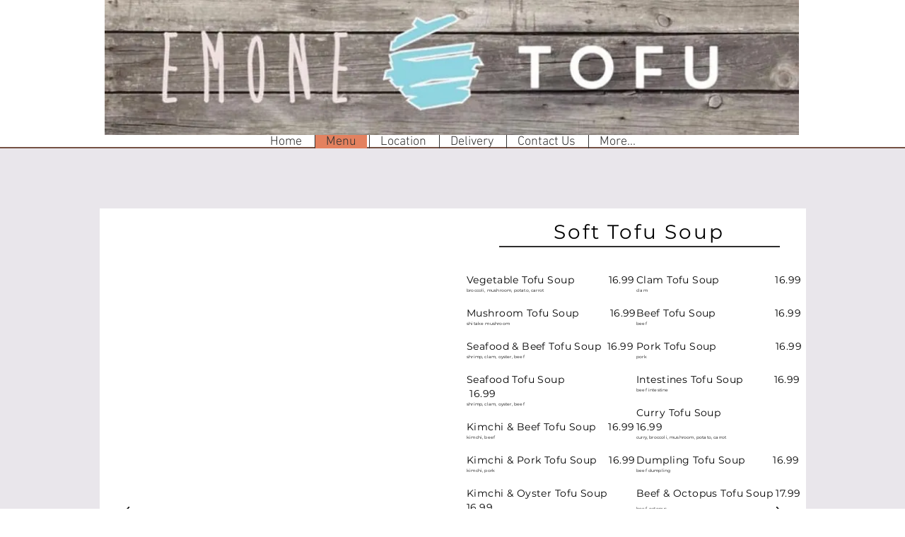

--- FILE ---
content_type: text/html; charset=utf-8
request_url: https://www.emonetofu.com/menu
body_size: 79184
content:
<!DOCTYPE html>
<html lang="en">
<head>
  <meta charset='utf-8'>
  <title>Menu | Emone Tofu | Malden</title>
  <link rel="canonical" href="/menu">
  <meta property="og:title" content="Menu | Emone Tofu | Malden">
  <meta property="og:url" content="https://emonetofu.com/menu">
  <meta property="og:site_name" content="Emone Tofu | Malden">
  <meta property="og:type" content="website">
  <meta name="twitter:card" content="summary_large_image">
  <meta name="twitter:title" content="Menu | Emone Tofu | Malden">
  <meta name="viewport" content="width=device-width, initial-scale=1" id="wixDesktopViewport">
  <meta http-equiv="X-UA-Compatible" content="IE=edge">
  <link rel="icon" sizes="192x192" href="https://static.parastorage.com/client/pfavico.ico" type="image/x-icon">
  <link rel="shortcut icon" href="https://static.parastorage.com/client/pfavico.ico" type="image/x-icon">
  <link rel="apple-touch-icon" href="https://static.parastorage.com/client/pfavico.ico" type="image/x-icon">
  <script nomodule="" src="https://static.parastorage.com/unpkg/core-js-bundle@3.2.1/minified.js"></script>
  <script nomodule="" src="https://static.parastorage.com/unpkg/focus-within-polyfill@5.0.9/dist/focus-within-polyfill.js"></script>
  <script nomodule="" src="https://cdnjs.cloudflare.com/polyfill/v3/polyfill.min.js?features=fetch"></script>
  <script>
  (function () {
    var noop = function noop() {};
    if ("performance" in window === false) {
      window.performance = {};
    }
    window.performance.mark = performance.mark || noop;
    window.performance.measure = performance.measure || noop;
    if ("now" in window.performance === false) {
      var nowOffset = Date.now();
      if (performance.timing && performance.timing.navigationStart) {
        nowOffset = performance.timing.navigationStart;
      }
      window.performance.now = function now() {
        return Date.now() - nowOffset;
      };
    }
  })();
  </script>
  <script>
    (function () {
      var now = Date.now()
      window.initialTimestamps = {
        initialTimestamp: now,
        initialRequestTimestamp: Math.round(performance.timeOrigin ? performance.timeOrigin : now - performance.now())
      }

      window.thunderboltTag = "libs-releases-GA-local"
      window.thunderboltVersion = "1.12957.0"
    })();
  </script>
  <script type="application/json" id="wix-fedops">
  {"data":{"site":{"metaSiteId":"a49933de-3d25-4465-91a8-08ff15834f0c","userId":"b94cb3c6-e3e2-40a6-adee-1365f13cdfc9","siteId":"0b49a278-435a-4355-ada9-8490d057cf80","externalBaseUrl":"https:\/\/emonetofu.com","siteRevision":117,"siteType":"UGC","dc":"42","isResponsive":false,"editorName":"Unknown","sessionId":"3d6f897d-0921-442b-ad6d-b11c56ef08ae","isSEO":true,"appNameForBiEvents":"thunderbolt"},"rollout":{"siteAssetsVersionsRollout":false,"isDACRollout":0,"isTBRollout":false},"fleetConfig":{"fleetName":"thunderbolt-seo-renderer","type":"GA","code":0},"requestUrl":"https:\/\/emonetofu.com\/menu","isInSEO":true,"platformOnSite":true}}
  </script>
  <script>
  window.fedops = JSON.parse(document.getElementById('wix-fedops').textContent)
  </script>
  <script>
    if (
      typeof Promise === 'undefined' ||
      typeof Set === 'undefined' ||
      typeof Object.assign === 'undefined' ||
      typeof Array.from === 'undefined' ||
      typeof Symbol === 'undefined'
    ) {
      // send bi in order to detect the browsers in which polyfills are not working
      window.fedops.phaseStarted('missing_polyfills')
    }
  </script>
  <script type="application/json" id="wix-essential-viewer-model">
  {"fleetConfig":{"fleetName":"thunderbolt-seo-renderer","type":"GA","code":0},"mode":{"qa":false,"enableTestApi":false,"debug":false,"ssrIndicator":false,"ssrOnly":false,"siteAssetsFallback":"enable"},"componentsLibrariesTopology":[{"artifactId":"editor-elements","namespace":"wixui","url":"https:\/\/static.parastorage.com\/services\/editor-elements\/1.11295.0"},{"artifactId":"editor-elements","namespace":"dsgnsys","url":"https:\/\/static.parastorage.com\/services\/editor-elements\/1.11295.0"}],"siteFeaturesConfigs":{"sessionManager":{"isRunningInDifferentSiteContext":false}},"language":{"userLanguage":"en"},"siteAssets":{"clientTopology":{"mediaRootUrl":"https:\/\/static.wixstatic.com","staticMediaUrl":"https:\/\/static.wixstatic.com\/media","moduleRepoUrl":"https:\/\/static.parastorage.com\/unpkg","fileRepoUrl":"https:\/\/static.parastorage.com\/services","siteAssetsUrl":"https:\/\/siteassets.parastorage.com","pageJsonServerUrls":["https:\/\/pages.parastorage.com","https:\/\/staticorigin.wixstatic.com","https:\/\/emonetofu.com","https:\/\/fallback.wix.com\/wix-html-editor-pages-webapp\/page","https:\/\/publicorigin.wix.com"],"pathOfTBModulesInFileRepoForFallback":"wix-thunderbolt\/dist\/"}},"siteFeatures":["assetsLoader","businessLogger","captcha","commonConfig","componentsLoader","componentsRegistry","consentPolicy","cyclicTabbing","environment","locationWixCodeSdk","navigationManager","navigationPhases","ooi","pages","renderer","reporter","router","scrollRestoration","seoWixCodeSdk","seo","sessionManager","siteMembersWixCodeSdk","siteMembers","siteScrollBlocker","siteWixCodeSdk","stores","structureApi","thunderboltInitializer","tpaCommons","translations","warmupData","windowMessageRegistrar","windowWixCodeSdk","wixCustomElementComponent","wixEmbedsApi","componentsReact","platform"],"site":{"externalBaseUrl":"https:\/\/emonetofu.com","isSEO":true},"media":{"staticMediaUrl":"https:\/\/static.wixstatic.com\/media","mediaRootUrl":"https:\/\/static.wixstatic.com\/","staticVideoUrl":"https:\/\/video.wixstatic.com\/"},"requestUrl":"https:\/\/emonetofu.com\/menu","rollout":{"siteAssetsVersionsRollout":false,"isDACRollout":0,"isTBRollout":false},"commonConfig":{"brand":"wix","host":"VIEWER","bsi":"","consentPolicy":{},"consentPolicyHeader":{}},"interactionSampleRatio":0.01,"dynamicModelUrl":"https:\/\/emonetofu.com\/_api\/v2\/dynamicmodel","experiments":{}}
  </script>
  <script>
  window.viewerModel = JSON.parse(document.getElementById('wix-essential-viewer-model').textContent)
  </script>
  <script>
    window.fetchDynamicModel = () => (window.viewerModel.siteFeaturesConfigs.sessionManager.isRunningInDifferentSiteContext ?  Promise.resolve({}) : fetch(window.viewerModel.dynamicModelUrl, { credentials: 'same-origin' }).then(function(r){if(!r.ok)throw new Error(`[${r.status}]${r.statusText}`);return r.json()}))
    window.dynamicModelPromise = window.fetchDynamicModel()
    window.commonConfig = viewerModel.commonConfig
  </script>
  <meta name="wix-dynamic-custom-elements" content="DropDownMenu">
  <link href="https://siteassets.parastorage.com/pages/pages/thunderbolt?appDefinitionIdToSiteRevision=%7B%2214271d6f-ba62-d045-549b-ab972ae1f70e%22%3A%2218%22%7D&beckyExperiments=specs.thunderbolt.supportSpxInEEMappers%3Atrue%2Cspecs.thunderbolt.WRichTextSemanticClasses%3Atrue%2Cspecs.thunderbolt.hamburgerMenuA11y%3Atrue%2Cspecs.thunderbolt.catharsis_theme%3Atrue%2Cspecs.thunderbolt.hamburgerMenuFocus%3Atrue%2Cspecs.thunderbolt.DDMenuMigrateCssCarmiMapper%3Atrue%2Cspecs.thunderbolt.url_hierarchy%3Atrue%2Cspecs.thunderbolt.displayRefComponentsAsBlock%3Atrue%2CuseTranslatedUrlSlugs%3Atrue%2Cspecs.thunderbolt.OOICssForWidgetsWithAppSettings%3Atrue&contentType=application%2Fjson&dfCk=6&dfVersion=1.2649.0&editorName=Unknown&experiments=bv_remove_add_chat_viewer_fixer%2Cdm_linkTargetDefaults%2Cdm_runTranslationsPageUriSeoFixer&externalBaseUrl=https%3A%2F%2Fwww.emonetofu.com&fileId=4b6c5af1.bundle.min&formFactor=desktop&hasTPAWorkerOnSite=false&isHttps=true&isInSeo=true&isPremiumDomain=true&isUrlMigrated=true&isWixCodeOnPage=false&isWixCodeOnSite=false&language=en&metaSiteId=a49933de-3d25-4465-91a8-08ff15834f0c&migratingToOoiWidgetIds=14fd5970-8072-c276-1246-058b79e70c1a&module=thunderbolt-platform&originalLanguage=en&pageId=b94cb3_d2f92d101c3c2dfcce85cbf6ea42a12b_117.json&quickActionsMenuEnabled=false&registryLibrariesTopology=%5B%7B%22artifactId%22%3A%22editor-elements%22%2C%22namespace%22%3A%22wixui%22%2C%22url%22%3A%22https%3A%2F%2Fstatic.parastorage.com%2Fservices%2Feditor-elements%2F1.11295.0%22%7D%2C%7B%22artifactId%22%3A%22editor-elements%22%2C%22namespace%22%3A%22dsgnsys%22%2C%22url%22%3A%22https%3A%2F%2Fstatic.parastorage.com%2Fservices%2Feditor-elements%2F1.11295.0%22%7D%5D&remoteWidgetStructureBuilderVersion=1.238.0&siteId=0b49a278-435a-4355-ada9-8490d057cf80&siteRevision=117&staticHTMLComponentUrl=https%3A%2F%2Fwww-emonetofu-com.filesusr.com%2F&viewMode=desktop" id="platform_masterPage" as="fetch" position="post-scripts" rel="prefetch" crossorigin="anonymous">
  <link href="https://siteassets.parastorage.com/pages/pages/thunderbolt?appDefinitionIdToSiteRevision=%7B%2214271d6f-ba62-d045-549b-ab972ae1f70e%22%3A%2218%22%7D&beckyExperiments=specs.thunderbolt.supportSpxInEEMappers%3Atrue%2Cspecs.thunderbolt.WRichTextSemanticClasses%3Atrue%2Cspecs.thunderbolt.hamburgerMenuA11y%3Atrue%2Cspecs.thunderbolt.catharsis_theme%3Atrue%2Cspecs.thunderbolt.hamburgerMenuFocus%3Atrue%2Cspecs.thunderbolt.DDMenuMigrateCssCarmiMapper%3Atrue%2Cspecs.thunderbolt.url_hierarchy%3Atrue%2Cspecs.thunderbolt.displayRefComponentsAsBlock%3Atrue%2CuseTranslatedUrlSlugs%3Atrue%2Cspecs.thunderbolt.OOICssForWidgetsWithAppSettings%3Atrue&contentType=application%2Fjson&dfCk=6&dfVersion=1.2649.0&editorName=Unknown&experiments=bv_remove_add_chat_viewer_fixer%2Cdm_linkTargetDefaults%2Cdm_runTranslationsPageUriSeoFixer&externalBaseUrl=https%3A%2F%2Fwww.emonetofu.com&fileId=4b6c5af1.bundle.min&formFactor=desktop&hasTPAWorkerOnSite=false&isHttps=true&isInSeo=true&isPremiumDomain=true&isUrlMigrated=true&isWixCodeOnPage=false&isWixCodeOnSite=false&language=en&metaSiteId=a49933de-3d25-4465-91a8-08ff15834f0c&migratingToOoiWidgetIds=14fd5970-8072-c276-1246-058b79e70c1a&module=thunderbolt-platform&originalLanguage=en&pageId=b94cb3_9a5628126e90cc4a7ce85dcf667ec366_116.json&quickActionsMenuEnabled=false&registryLibrariesTopology=%5B%7B%22artifactId%22%3A%22editor-elements%22%2C%22namespace%22%3A%22wixui%22%2C%22url%22%3A%22https%3A%2F%2Fstatic.parastorage.com%2Fservices%2Feditor-elements%2F1.11295.0%22%7D%2C%7B%22artifactId%22%3A%22editor-elements%22%2C%22namespace%22%3A%22dsgnsys%22%2C%22url%22%3A%22https%3A%2F%2Fstatic.parastorage.com%2Fservices%2Feditor-elements%2F1.11295.0%22%7D%5D&remoteWidgetStructureBuilderVersion=1.238.0&siteId=0b49a278-435a-4355-ada9-8490d057cf80&siteRevision=117&staticHTMLComponentUrl=https%3A%2F%2Fwww-emonetofu-com.filesusr.com%2F&viewMode=desktop" id="platform_ccjp" as="fetch" position="post-scripts" rel="prefetch" crossorigin="anonymous">
  <link href="https://siteassets.parastorage.com/pages/pages/thunderbolt?appDefinitionIdToSiteRevision=%7B%2214271d6f-ba62-d045-549b-ab972ae1f70e%22%3A%2218%22%7D&beckyExperiments=specs.thunderbolt.supportSpxInEEMappers%3Atrue%2Cspecs.thunderbolt.WRichTextSemanticClasses%3Atrue%2Cspecs.thunderbolt.hamburgerMenuA11y%3Atrue%2Cspecs.thunderbolt.catharsis_theme%3Atrue%2Cspecs.thunderbolt.hamburgerMenuFocus%3Atrue%2Cspecs.thunderbolt.DDMenuMigrateCssCarmiMapper%3Atrue%2Cspecs.thunderbolt.url_hierarchy%3Atrue%2Cspecs.thunderbolt.displayRefComponentsAsBlock%3Atrue%2CuseTranslatedUrlSlugs%3Atrue%2Cspecs.thunderbolt.OOICssForWidgetsWithAppSettings%3Atrue&contentType=application%2Fjson&deviceType=Other&dfCk=6&dfVersion=1.2649.0&disableStaticPagesUrlHierarchy=false&editorName=Unknown&experiments=bv_remove_add_chat_viewer_fixer%2Cdm_linkTargetDefaults%2Cdm_runTranslationsPageUriSeoFixer&externalBaseUrl=https%3A%2F%2Fwww.emonetofu.com&fileId=cf2ce307.bundle.min&formFactor=desktop&hasTPAWorkerOnSite=false&isHttps=true&isInSeo=true&isMultilingualEnabled=false&isPremiumDomain=true&isTrackClicksAnalyticsEnabled=false&isUrlMigrated=true&isWixCodeOnPage=false&isWixCodeOnSite=false&language=en&languageResolutionMethod=QueryParam&metaSiteId=a49933de-3d25-4465-91a8-08ff15834f0c&migratingToOoiWidgetIds=14fd5970-8072-c276-1246-058b79e70c1a&module=thunderbolt-features&originalLanguage=en&pageId=b94cb3_d2f92d101c3c2dfcce85cbf6ea42a12b_117.json&quickActionsMenuEnabled=false&registryLibrariesTopology=%5B%7B%22artifactId%22%3A%22editor-elements%22%2C%22namespace%22%3A%22wixui%22%2C%22url%22%3A%22https%3A%2F%2Fstatic.parastorage.com%2Fservices%2Feditor-elements%2F1.11295.0%22%7D%2C%7B%22artifactId%22%3A%22editor-elements%22%2C%22namespace%22%3A%22dsgnsys%22%2C%22url%22%3A%22https%3A%2F%2Fstatic.parastorage.com%2Fservices%2Feditor-elements%2F1.11295.0%22%7D%5D&remoteWidgetStructureBuilderVersion=1.238.0&siteId=0b49a278-435a-4355-ada9-8490d057cf80&siteRevision=117&staticHTMLComponentUrl=https%3A%2F%2Fwww-emonetofu-com.filesusr.com%2F&useSandboxInHTMLComp=false&viewMode=desktop" id="features_masterPage" as="fetch" position="post-scripts" rel="preload" crossorigin="anonymous">
  <link href="https://siteassets.parastorage.com/pages/pages/thunderbolt?appDefinitionIdToSiteRevision=%7B%2214271d6f-ba62-d045-549b-ab972ae1f70e%22%3A%2218%22%7D&beckyExperiments=specs.thunderbolt.supportSpxInEEMappers%3Atrue%2Cspecs.thunderbolt.WRichTextSemanticClasses%3Atrue%2Cspecs.thunderbolt.hamburgerMenuA11y%3Atrue%2Cspecs.thunderbolt.catharsis_theme%3Atrue%2Cspecs.thunderbolt.hamburgerMenuFocus%3Atrue%2Cspecs.thunderbolt.DDMenuMigrateCssCarmiMapper%3Atrue%2Cspecs.thunderbolt.url_hierarchy%3Atrue%2Cspecs.thunderbolt.displayRefComponentsAsBlock%3Atrue%2CuseTranslatedUrlSlugs%3Atrue%2Cspecs.thunderbolt.OOICssForWidgetsWithAppSettings%3Atrue&contentType=application%2Fjson&deviceType=Other&dfCk=6&dfVersion=1.2649.0&disableStaticPagesUrlHierarchy=false&editorName=Unknown&experiments=bv_remove_add_chat_viewer_fixer%2Cdm_linkTargetDefaults%2Cdm_runTranslationsPageUriSeoFixer&externalBaseUrl=https%3A%2F%2Fwww.emonetofu.com&fileId=cf2ce307.bundle.min&formFactor=desktop&hasTPAWorkerOnSite=false&isHttps=true&isInSeo=true&isMultilingualEnabled=false&isPremiumDomain=true&isTrackClicksAnalyticsEnabled=false&isUrlMigrated=true&isWixCodeOnPage=false&isWixCodeOnSite=false&language=en&languageResolutionMethod=QueryParam&metaSiteId=a49933de-3d25-4465-91a8-08ff15834f0c&migratingToOoiWidgetIds=14fd5970-8072-c276-1246-058b79e70c1a&module=thunderbolt-features&originalLanguage=en&pageId=b94cb3_9a5628126e90cc4a7ce85dcf667ec366_116.json&quickActionsMenuEnabled=false&registryLibrariesTopology=%5B%7B%22artifactId%22%3A%22editor-elements%22%2C%22namespace%22%3A%22wixui%22%2C%22url%22%3A%22https%3A%2F%2Fstatic.parastorage.com%2Fservices%2Feditor-elements%2F1.11295.0%22%7D%2C%7B%22artifactId%22%3A%22editor-elements%22%2C%22namespace%22%3A%22dsgnsys%22%2C%22url%22%3A%22https%3A%2F%2Fstatic.parastorage.com%2Fservices%2Feditor-elements%2F1.11295.0%22%7D%5D&remoteWidgetStructureBuilderVersion=1.238.0&siteId=0b49a278-435a-4355-ada9-8490d057cf80&siteRevision=117&staticHTMLComponentUrl=https%3A%2F%2Fwww-emonetofu-com.filesusr.com%2F&useSandboxInHTMLComp=false&viewMode=desktop" id="features_ccjp" as="fetch" position="post-scripts" rel="preload" crossorigin="anonymous">
  <style data-url="https://static.parastorage.com/services/wix-thunderbolt/dist/main.6f27a173.min.css">
  body.device-mobile-optimized{overflow-x:hidden;overflow-y:scroll}body.device-mobile-optimized:not(.responsive) #SITE_CONTAINER{margin-left:auto;margin-right:auto;overflow-x:visible;position:relative;width:320px}body.device-mobile-optimized:not(.responsive):not(.blockSiteScrolling) #SITE_CONTAINER{margin-top:0}body.device-mobile-optimized>*{max-width:100%!important}body.device-mobile-optimized #site-root{overflow-x:hidden;overflow-y:hidden}@supports(overflow:clip){body.device-mobile-optimized #site-root{overflow-x:clip;overflow-y:clip}}body.device-mobile-non-optimized #SITE_CONTAINER #site-root{overflow-x:hidden;overflow-y:auto}body.device-mobile-non-optimized.fullScreenMode{background-color:#5f6360}body.device-mobile-non-optimized.fullScreenMode #MOBILE_ACTIONS_MENU,body.device-mobile-non-optimized.fullScreenMode #SITE_BACKGROUND,body.device-mobile-non-optimized.fullScreenMode #site-root,body.fullScreenMode #WIX_ADS{visibility:hidden}body.fullScreenMode{overflow-x:hidden!important;overflow-y:hidden!important}body.fullScreenMode.device-mobile-optimized #TINY_MENU{opacity:0;pointer-events:none}body.fullScreenMode-scrollable.device-mobile-optimized{overflow-x:hidden!important;overflow-y:auto!important}body.fullScreenMode-scrollable.device-mobile-optimized #masterPage,body.fullScreenMode-scrollable.device-mobile-optimized #site-root{overflow-x:hidden!important;overflow-y:hidden!important}body.fullScreenMode-scrollable.device-mobile-optimized #SITE_BACKGROUND,body.fullScreenMode-scrollable.device-mobile-optimized #masterPage{height:auto!important}body.fullScreenMode-scrollable.device-mobile-optimized #masterPage.mesh-layout{height:0!important}body.blockSiteScrolling{position:fixed;width:100%}body.blockSiteScrolling #SITE_CONTAINER{margin-top:calc(var(--blocked-site-scroll-margin-top)*-1)}body.blockSiteScrolling:not(.responsive) #WIX_ADS{margin-top:var(--blocked-site-scroll-margin-top)}@keyframes slide-horizontal-new{0%{transform:translateX(100%)}}@keyframes slide-horizontal-old{80%{opacity:1}to{opacity:0;transform:translateX(-100%)}}@keyframes slide-vertical-new{0%{transform:translateY(-100%)}}@keyframes slide-vertical-old{80%{opacity:1}to{opacity:0;transform:translateY(100%)}}@keyframes out-in-new{0%{opacity:0}}@keyframes out-in-old{to{opacity:0}}html[data-page-transition=SlideHorizontal]::view-transition-old(page-group){animation:slide-horizontal-old .6s cubic-bezier(.83,0,.17,1) forwards;mix-blend-mode:normal}html[data-page-transition=SlideHorizontal]::view-transition-new(page-group){animation:slide-horizontal-new .6s cubic-bezier(.83,0,.17,1) backwards;mix-blend-mode:normal}html[data-page-transition=SlideVertical]::view-transition-old(page-group){animation:slide-vertical-old .6s cubic-bezier(.83,0,.17,1) forwards;mix-blend-mode:normal}html[data-page-transition=SlideVertical]::view-transition-new(page-group){animation:slide-vertical-new .6s cubic-bezier(.83,0,.17,1) backwards;mix-blend-mode:normal}html[data-page-transition=OutIn]::view-transition-old(page-group){animation:out-in-old .35s cubic-bezier(.64,0,.78,0) forwards}html[data-page-transition=OutIn]::view-transition-new(page-group){animation:out-in-new .35s cubic-bezier(.22,1,.36,1) .35s backwards}@media(prefers-reduced-motion:reduce){::view-transition-group(*),::view-transition-new(*),::view-transition-old(*){animation:none!important}}body,html{background:transparent;border:0;margin:0;outline:0;padding:0;vertical-align:baseline}body{--scrollbar-width:0px;font-family:Arial,Helvetica,sans-serif;font-size:10px}body,html{height:100%}body{overflow-x:auto;overflow-y:scroll}body:not(.responsive) #site-root{min-width:var(--site-width);width:100%}body:not([data-js-loaded]) [data-hide-prejs]{visibility:hidden}#SITE_CONTAINER{position:relative}:root{--one-unit:1vw}@supports(container-type:inline-size){:root{--one-unit:1cqw}}
  </style>
  <style data-url="https://static.parastorage.com/services/wix-thunderbolt/dist/main.renderer.df786773.min.css">
  a,abbr,acronym,address,applet,b,big,blockquote,button,caption,center,cite,code,dd,del,dfn,div,dl,dt,em,fieldset,font,footer,form,h1,h2,h3,h4,h5,h6,header,i,iframe,img,ins,kbd,label,legend,li,nav,object,ol,p,pre,q,s,samp,section,small,span,strike,strong,sub,sup,table,tbody,td,tfoot,th,thead,title,tr,tt,u,ul,var{background:transparent;border:0;margin:0;outline:0;padding:0;vertical-align:baseline}input,select,textarea{box-sizing:border-box;font-family:Helvetica,Arial,sans-serif}ol,ul{list-style:none}blockquote,q{quotes:none}ins{text-decoration:none}del{text-decoration:line-through}table{border-collapse:collapse;border-spacing:0}a{cursor:pointer;text-decoration:none}.testStyles{overflow-y:hidden}.reset-button{-webkit-appearance:none;background:none;border:0;color:inherit;font:inherit;line-height:normal;outline:0;overflow:visible;padding:0;-webkit-user-select:none;-moz-user-select:none;-ms-user-select:none}:focus{outline:none}#site-root{margin:0 auto;min-height:100%;position:relative;top:var(--wix-ads-height)}#site-root img:not([src]){visibility:hidden}#site-root svg img:not([src]){visibility:visible}.auto-generated-link{color:inherit}#SCROLL_TO_BOTTOM,#SCROLL_TO_TOP{height:0}.has-click-trigger{cursor:pointer}.fullScreenOverlay{bottom:0;display:flex;justify-content:center;left:0;overflow-y:hidden;position:fixed;right:0;top:-60px;z-index:1005}.fullScreenOverlay>.fullScreenOverlayContent{bottom:0;left:0;margin:0 auto;overflow:hidden;position:absolute;right:0;top:60px;transform:translateZ(0)}[data-mesh-id$=centeredContent],[data-mesh-id$=form],[data-mesh-id$=inlineContent]{pointer-events:none;position:relative}[data-mesh-id$=-gridWrapper],[data-mesh-id$=-rotated-wrapper]{pointer-events:none}[data-mesh-id$=-gridContainer]>*,[data-mesh-id$=-rotated-wrapper]>*,[data-mesh-id$=inlineContent]>:not([data-mesh-id$=-gridContainer]){pointer-events:auto}.device-mobile-optimized #masterPage.mesh-layout #SOSP_CONTAINER_CUSTOM_ID{grid-area:2/1/3/2;-ms-grid-row:2;position:relative}#masterPage.mesh-layout{-ms-grid-rows:max-content max-content min-content max-content;-ms-grid-columns:100%;align-items:start;display:-ms-grid;display:grid;grid-template-columns:100%;grid-template-rows:max-content max-content min-content max-content;justify-content:stretch}#masterPage.mesh-layout #PAGES_CONTAINER,#masterPage.mesh-layout #SITE_FOOTER-placeholder,#masterPage.mesh-layout #SITE_FOOTER_WRAPPER,#masterPage.mesh-layout #SITE_HEADER-placeholder,#masterPage.mesh-layout #SITE_HEADER_WRAPPER,#masterPage.mesh-layout #SOSP_CONTAINER_CUSTOM_ID[data-state~=mobileView],#masterPage.mesh-layout #soapAfterPagesContainer,#masterPage.mesh-layout #soapBeforePagesContainer{-ms-grid-row-align:start;-ms-grid-column-align:start;-ms-grid-column:1}#masterPage.mesh-layout #SITE_HEADER-placeholder,#masterPage.mesh-layout #SITE_HEADER_WRAPPER{grid-area:1/1/2/2;-ms-grid-row:1}#masterPage.mesh-layout #PAGES_CONTAINER,#masterPage.mesh-layout #soapAfterPagesContainer,#masterPage.mesh-layout #soapBeforePagesContainer{grid-area:3/1/4/2;-ms-grid-row:3}#masterPage.mesh-layout #soapAfterPagesContainer,#masterPage.mesh-layout #soapBeforePagesContainer{width:100%}#masterPage.mesh-layout #PAGES_CONTAINER{align-self:stretch}#masterPage.mesh-layout main#PAGES_CONTAINER{display:block}#masterPage.mesh-layout #SITE_FOOTER-placeholder,#masterPage.mesh-layout #SITE_FOOTER_WRAPPER{grid-area:4/1/5/2;-ms-grid-row:4}#masterPage.mesh-layout #SITE_PAGES,#masterPage.mesh-layout [data-mesh-id=PAGES_CONTAINERcenteredContent],#masterPage.mesh-layout [data-mesh-id=PAGES_CONTAINERinlineContent]{height:100%}#masterPage.mesh-layout.desktop>*{width:100%}#masterPage.mesh-layout #PAGES_CONTAINER,#masterPage.mesh-layout #SITE_FOOTER,#masterPage.mesh-layout #SITE_FOOTER_WRAPPER,#masterPage.mesh-layout #SITE_HEADER,#masterPage.mesh-layout #SITE_HEADER_WRAPPER,#masterPage.mesh-layout #SITE_PAGES,#masterPage.mesh-layout #masterPageinlineContent{position:relative}[data-z-counter]{z-index:0}[data-z-counter="0"]{z-index:auto}.wixSiteProperties{-webkit-font-smoothing:antialiased;-moz-osx-font-smoothing:grayscale}
  </style>
  <meta name="format-detection" content="telephone=no">
  <meta name="skype_toolbar" content="skype_toolbar_parser_compatible">
  <script type="wix/htmlEmbeds" id="pageHtmlEmbeds.head start"></script>
  <script type="wix/htmlEmbeds" id="pageHtmlEmbeds.head end"></script>
  <style data-href="https://static.parastorage.com/services/editor-elements-library/dist/thunderbolt/rb_wixui.thunderbolt_bootstrap-classic.f51bf0b8.min.css">
  :host(:not(.device-mobile-optimized)) .CohWsy,body:not(.device-mobile-optimized) .CohWsy{--display:flex;display:var(--display)}:host(:not(.device-mobile-optimized)) .V5AUxf,body:not(.device-mobile-optimized) .V5AUxf{-moz-column-gap:var(--margin);column-gap:var(--margin);display:flex;flex-direction:var(--items-direction);margin:0 auto;position:relative;width:calc(100% - var(--padding)*2)}:host(:not(.device-mobile-optimized)) .V5AUxf>*,body:not(.device-mobile-optimized) .V5AUxf>*{flex:var(--column-flex) 1 0%;left:0;margin-bottom:var(--padding);margin-top:var(--padding);min-width:0;position:relative;top:0}:host(.device-mobile-optimized) .V5AUxf,body.device-mobile-optimized .V5AUxf{display:block;padding:var(--padding) 0;position:relative}:host(.device-mobile-optimized) .V5AUxf>*,body.device-mobile-optimized .V5AUxf>*{margin-bottom:var(--margin);position:relative}:host(.device-mobile-optimized) .V5AUxf>:first-child,body.device-mobile-optimized .V5AUxf>:first-child{margin-top:var(--firstChildMarginTop,0)}:host(.device-mobile-optimized) .V5AUxf>:last-child,body.device-mobile-optimized .V5AUxf>:last-child{margin-bottom:var(--lastChildMarginBottom,var(--margin))}.LIhNy3{backface-visibility:hidden}.HlRz5e{display:block;height:100%;width:100%}.HlRz5e img{max-width:var(--wix-img-max-width,100%)}.HlRz5e[data-animate-blur] img{filter:blur(9px);transition:filter .8s ease-in}.HlRz5e[data-animate-blur] img[data-load-done]{filter:none}.if7Vw2{height:100%;left:0;-webkit-mask-image:var(--mask-image,none);mask-image:var(--mask-image,none);-webkit-mask-position:var(--mask-position,0);mask-position:var(--mask-position,0);-webkit-mask-repeat:var(--mask-repeat,no-repeat);mask-repeat:var(--mask-repeat,no-repeat);-webkit-mask-size:var(--mask-size,100%);mask-size:var(--mask-size,100%);overflow:hidden;pointer-events:var(--fill-layer-background-media-pointer-events);position:absolute;top:0;width:100%}.if7Vw2.f0uTJH{clip:rect(0,auto,auto,0)}.if7Vw2 .i1tH8h{height:100%;position:absolute;top:0;width:100%}.if7Vw2 .DXi4PB{height:var(--fill-layer-image-height,100%);opacity:var(--fill-layer-image-opacity)}.if7Vw2 .DXi4PB img{height:100%;width:100%}@supports(-webkit-hyphens:none){.if7Vw2.f0uTJH{clip:auto;-webkit-clip-path:inset(0)}}.wG8dni{height:100%}.tcElKx{background-color:var(--bg-overlay-color);background-image:var(--bg-gradient)}.ImALHf,.Ybjs9b{opacity:var(--fill-layer-video-opacity)}.UWmm3w{bottom:var(--media-padding-bottom);height:var(--media-padding-height);position:absolute;top:var(--media-padding-top);width:100%}.Yjj1af{transform:scale(var(--scale,1));transition:var(--transform-duration,transform 0s)}.ImALHf{height:100%;position:relative;width:100%}._uqPqy{-webkit-clip-path:var(--fill-layer-clip);clip-path:var(--fill-layer-clip)}._uqPqy,.eKyYhK{position:absolute;top:0}._uqPqy,.eKyYhK,.x0mqQS img{height:100%;width:100%}.pnCr6P{opacity:0}.blf7sp,.pnCr6P{position:absolute;top:0}.blf7sp{height:0;left:0;overflow:hidden;width:0}.rWP3Gv{left:0;pointer-events:var(--fill-layer-background-media-pointer-events);position:var(--fill-layer-background-media-position)}.Tr4n3d,.rWP3Gv,.wRqk6s{height:100%;top:0;width:100%}.wRqk6s{position:absolute}.Tr4n3d{background-color:var(--fill-layer-background-overlay-color);opacity:var(--fill-layer-background-overlay-blend-opacity-fallback,1);position:var(--fill-layer-background-overlay-position);transform:var(--fill-layer-background-overlay-transform)}@supports(mix-blend-mode:overlay){.Tr4n3d{mix-blend-mode:var(--fill-layer-background-overlay-blend-mode);opacity:var(--fill-layer-background-overlay-blend-opacity,1)}}.VXAmO2{--divider-pin-height__:min(1,calc(var(--divider-layers-pin-factor__) + 1));--divider-pin-layer-height__:var(--divider-layers-pin-factor__);--divider-pin-border__:min(1,calc(var(--divider-layers-pin-factor__) / -1 + 1));height:calc(var(--divider-height__) + var(--divider-pin-height__)*var(--divider-layers-size__)*var(--divider-layers-y__))}.VXAmO2,.VXAmO2 .dy3w_9{left:0;position:absolute;width:100%}.VXAmO2 .dy3w_9{--divider-layer-i__:var(--divider-layer-i,0);background-position:left calc(50% + var(--divider-offset-x__) + var(--divider-layers-x__)*var(--divider-layer-i__)) bottom;background-repeat:repeat-x;border-bottom-style:solid;border-bottom-width:calc(var(--divider-pin-border__)*var(--divider-layer-i__)*var(--divider-layers-y__));height:calc(var(--divider-height__) + var(--divider-pin-layer-height__)*var(--divider-layer-i__)*var(--divider-layers-y__));opacity:calc(1 - var(--divider-layer-i__)/(var(--divider-layer-i__) + 1))}.UORcXs{--divider-height__:var(--divider-top-height,auto);--divider-offset-x__:var(--divider-top-offset-x,0px);--divider-layers-size__:var(--divider-top-layers-size,0);--divider-layers-y__:var(--divider-top-layers-y,0px);--divider-layers-x__:var(--divider-top-layers-x,0px);--divider-layers-pin-factor__:var(--divider-top-layers-pin-factor,0);border-top:var(--divider-top-padding,0) solid var(--divider-top-color,currentColor);opacity:var(--divider-top-opacity,1);top:0;transform:var(--divider-top-flip,scaleY(-1))}.UORcXs .dy3w_9{background-image:var(--divider-top-image,none);background-size:var(--divider-top-size,contain);border-color:var(--divider-top-color,currentColor);bottom:0;filter:var(--divider-top-filter,none)}.UORcXs .dy3w_9[data-divider-layer="1"]{display:var(--divider-top-layer-1-display,block)}.UORcXs .dy3w_9[data-divider-layer="2"]{display:var(--divider-top-layer-2-display,block)}.UORcXs .dy3w_9[data-divider-layer="3"]{display:var(--divider-top-layer-3-display,block)}.Io4VUz{--divider-height__:var(--divider-bottom-height,auto);--divider-offset-x__:var(--divider-bottom-offset-x,0px);--divider-layers-size__:var(--divider-bottom-layers-size,0);--divider-layers-y__:var(--divider-bottom-layers-y,0px);--divider-layers-x__:var(--divider-bottom-layers-x,0px);--divider-layers-pin-factor__:var(--divider-bottom-layers-pin-factor,0);border-bottom:var(--divider-bottom-padding,0) solid var(--divider-bottom-color,currentColor);bottom:0;opacity:var(--divider-bottom-opacity,1);transform:var(--divider-bottom-flip,none)}.Io4VUz .dy3w_9{background-image:var(--divider-bottom-image,none);background-size:var(--divider-bottom-size,contain);border-color:var(--divider-bottom-color,currentColor);bottom:0;filter:var(--divider-bottom-filter,none)}.Io4VUz .dy3w_9[data-divider-layer="1"]{display:var(--divider-bottom-layer-1-display,block)}.Io4VUz .dy3w_9[data-divider-layer="2"]{display:var(--divider-bottom-layer-2-display,block)}.Io4VUz .dy3w_9[data-divider-layer="3"]{display:var(--divider-bottom-layer-3-display,block)}.YzqVVZ{overflow:visible;position:relative}.mwF7X1{backface-visibility:hidden}.YGilLk{cursor:pointer}.MW5IWV{height:100%;left:0;-webkit-mask-image:var(--mask-image,none);mask-image:var(--mask-image,none);-webkit-mask-position:var(--mask-position,0);mask-position:var(--mask-position,0);-webkit-mask-repeat:var(--mask-repeat,no-repeat);mask-repeat:var(--mask-repeat,no-repeat);-webkit-mask-size:var(--mask-size,100%);mask-size:var(--mask-size,100%);overflow:hidden;pointer-events:var(--fill-layer-background-media-pointer-events);position:absolute;top:0;width:100%}.MW5IWV.N3eg0s{clip:rect(0,auto,auto,0)}.MW5IWV .Kv1aVt{height:100%;position:absolute;top:0;width:100%}.MW5IWV .dLPlxY{height:var(--fill-layer-image-height,100%);opacity:var(--fill-layer-image-opacity)}.MW5IWV .dLPlxY img{height:100%;width:100%}@supports(-webkit-hyphens:none){.MW5IWV.N3eg0s{clip:auto;-webkit-clip-path:inset(0)}}.VgO9Yg{height:100%}.LWbAav{background-color:var(--bg-overlay-color);background-image:var(--bg-gradient)}.K_YxMd,.yK6aSC{opacity:var(--fill-layer-video-opacity)}.NGjcJN{bottom:var(--media-padding-bottom);height:var(--media-padding-height);position:absolute;top:var(--media-padding-top);width:100%}.mNGsUM{transform:scale(var(--scale,1));transition:var(--transform-duration,transform 0s)}.K_YxMd{height:100%;position:relative;width:100%}.bX9O_S{-webkit-clip-path:var(--fill-layer-clip);clip-path:var(--fill-layer-clip)}.Z_wCwr,.bX9O_S{position:absolute;top:0}.Jxk_UL img,.Z_wCwr,.bX9O_S{height:100%;width:100%}.K8MSra{opacity:0}.K8MSra,.YTb3b4{position:absolute;top:0}.YTb3b4{height:0;left:0;overflow:hidden;width:0}.SUz0WK{left:0;pointer-events:var(--fill-layer-background-media-pointer-events);position:var(--fill-layer-background-media-position)}.FNxOn5,.SUz0WK,.m4khSP{height:100%;top:0;width:100%}.FNxOn5{position:absolute}.m4khSP{background-color:var(--fill-layer-background-overlay-color);opacity:var(--fill-layer-background-overlay-blend-opacity-fallback,1);position:var(--fill-layer-background-overlay-position);transform:var(--fill-layer-background-overlay-transform)}@supports(mix-blend-mode:overlay){.m4khSP{mix-blend-mode:var(--fill-layer-background-overlay-blend-mode);opacity:var(--fill-layer-background-overlay-blend-opacity,1)}}._C0cVf{bottom:0;left:0;position:absolute;right:0;top:0;width:100%}.hFwGTD{transform:translateY(-100%);transition:.2s ease-in}.IQgXoP{transition:.2s}.Nr3Nid{opacity:0;transition:.2s ease-in}.Nr3Nid.l4oO6c{z-index:-1!important}.iQuoC4{opacity:1;transition:.2s}.CJF7A2{height:auto}.CJF7A2,.U4Bvut{position:relative;width:100%}:host(:not(.device-mobile-optimized)) .G5K6X8,body:not(.device-mobile-optimized) .G5K6X8{margin-left:calc((100% - var(--site-width))/2);width:var(--site-width)}.xU8fqS[data-focuscycled=active]{outline:1px solid transparent}.xU8fqS[data-focuscycled=active]:not(:focus-within){outline:2px solid transparent;transition:outline .01s ease}.xU8fqS ._4XcTfy{background-color:var(--screenwidth-corvid-background-color,rgba(var(--bg,var(--color_11)),var(--alpha-bg,1)));border-bottom:var(--brwb,0) solid var(--screenwidth-corvid-border-color,rgba(var(--brd,var(--color_15)),var(--alpha-brd,1)));border-top:var(--brwt,0) solid var(--screenwidth-corvid-border-color,rgba(var(--brd,var(--color_15)),var(--alpha-brd,1)));bottom:0;box-shadow:var(--shd,0 0 5px rgba(0,0,0,.7));left:0;position:absolute;right:0;top:0}.xU8fqS .gUbusX{background-color:rgba(var(--bgctr,var(--color_11)),var(--alpha-bgctr,1));border-radius:var(--rd,0);bottom:var(--brwb,0);top:var(--brwt,0)}.xU8fqS .G5K6X8,.xU8fqS .gUbusX{left:0;position:absolute;right:0}.xU8fqS .G5K6X8{bottom:0;top:0}:host(.device-mobile-optimized) .xU8fqS .G5K6X8,body.device-mobile-optimized .xU8fqS .G5K6X8{left:10px;right:10px}.SPY_vo{pointer-events:none}.BmZ5pC{height:100%;min-height:calc(100vh - var(--wix-ads-height));min-width:var(--site-width);position:var(--bg-position);top:var(--wix-ads-height);width:100%}.zKbzSQ{touch-action:manipulation}.kuTaGy{align-items:center;box-sizing:border-box;display:flex;justify-content:var(--label-align);min-width:100%;text-align:initial;width:-moz-max-content;width:max-content}.kuTaGy:before{max-width:var(--margin-left,0)}.kuTaGy:after,.kuTaGy:before{align-self:stretch;content:"";flex-grow:1}.kuTaGy:after{max-width:var(--margin-right,0)}.R6ex7N{height:100%}.R6ex7N .kuTaGy{border-radius:var(--corvid-border-radius,var(--rd,0));bottom:0;box-shadow:var(--shd,0 1px 4px rgba(0,0,0,.6));left:0;position:absolute;right:0;top:0;transition:var(--trans1,border-color .4s ease 0s,background-color .4s ease 0s)}.R6ex7N .kuTaGy:link,.R6ex7N .kuTaGy:visited{border-color:transparent}.R6ex7N .M3I7Z2{color:var(--corvid-color,rgb(var(--txt,var(--color_15))));font:var(--fnt,var(--font_5));margin:0;position:relative;transition:var(--trans2,color .4s ease 0s);white-space:nowrap}.R6ex7N[aria-disabled=false] .kuTaGy{background-color:var(--corvid-background-color,rgba(var(--bg,var(--color_17)),var(--alpha-bg,1)));border:solid var(--corvid-border-color,rgba(var(--brd,var(--color_15)),var(--alpha-brd,1))) var(--corvid-border-width,var(--brw,0));cursor:pointer!important}:host(.device-mobile-optimized) .R6ex7N[aria-disabled=false]:active .kuTaGy,body.device-mobile-optimized .R6ex7N[aria-disabled=false]:active .kuTaGy{background-color:rgba(var(--bgh,var(--color_18)),var(--alpha-bgh,1));border-color:rgba(var(--brdh,var(--color_15)),var(--alpha-brdh,1))}:host(.device-mobile-optimized) .R6ex7N[aria-disabled=false]:active .M3I7Z2,body.device-mobile-optimized .R6ex7N[aria-disabled=false]:active .M3I7Z2{color:rgb(var(--txth,var(--color_15)))}:host(:not(.device-mobile-optimized)) .R6ex7N[aria-disabled=false]:hover .kuTaGy,body:not(.device-mobile-optimized) .R6ex7N[aria-disabled=false]:hover .kuTaGy{background-color:rgba(var(--bgh,var(--color_18)),var(--alpha-bgh,1));border-color:rgba(var(--brdh,var(--color_15)),var(--alpha-brdh,1))}:host(:not(.device-mobile-optimized)) .R6ex7N[aria-disabled=false]:hover .M3I7Z2,body:not(.device-mobile-optimized) .R6ex7N[aria-disabled=false]:hover .M3I7Z2{color:rgb(var(--txth,var(--color_15)))}.R6ex7N[aria-disabled=true] .kuTaGy{background-color:rgba(var(--bgd,204,204,204),var(--alpha-bgd,1));border-color:rgba(var(--brdd,204,204,204),var(--alpha-brdd,1));border-style:solid;border-width:var(--corvid-border-width,var(--brw,0))}.R6ex7N[aria-disabled=true] .M3I7Z2{color:rgb(var(--txtd,255,255,255))}.U2uNPe{align-items:center;box-sizing:border-box;display:flex;justify-content:var(--label-align);min-width:100%;text-align:initial;width:-moz-max-content;width:max-content}.U2uNPe:before{max-width:var(--margin-left,0)}.U2uNPe:after,.U2uNPe:before{align-self:stretch;content:"";flex-grow:1}.U2uNPe:after{max-width:var(--margin-right,0)}.S3GIZZ[aria-disabled=false] .U2uNPe{cursor:pointer}:host(.device-mobile-optimized) .S3GIZZ[aria-disabled=false]:active .CQ3ICl,body.device-mobile-optimized .S3GIZZ[aria-disabled=false]:active .CQ3ICl{color:rgb(var(--txth,var(--color_15)));transition:var(--trans,color .4s ease 0s)}:host(:not(.device-mobile-optimized)) .S3GIZZ[aria-disabled=false]:hover .CQ3ICl,body:not(.device-mobile-optimized) .S3GIZZ[aria-disabled=false]:hover .CQ3ICl{color:rgb(var(--txth,var(--color_15)));transition:var(--trans,color .4s ease 0s)}.S3GIZZ .U2uNPe{bottom:0;left:0;position:absolute;right:0;top:0}.S3GIZZ .CQ3ICl{color:var(--corvid-color,rgb(var(--txt,var(--color_15))));font:var(--fnt,var(--font_5));transition:var(--trans,color .4s ease 0s);white-space:nowrap}.S3GIZZ[aria-disabled=true] .CQ3ICl{color:rgb(var(--txtd,255,255,255))}.nTOEE9{height:100%;overflow:hidden;width:100%}.nTOEE9.sqUyGm:hover{cursor:url([data-uri]),auto}.nTOEE9.C_JY0G:hover{cursor:url([data-uri]),auto}.rYiAuL{cursor:pointer}.gSXewE{height:0;left:0;overflow:hidden;position:absolute;top:0;width:0}.j7pOnl{box-sizing:border-box;height:100%;width:100%}.BI8PVQ{min-height:var(--image-min-height);min-width:var(--image-min-width)}.BI8PVQ img{filter:var(--filter-effect-svg-url);-webkit-mask-image:var(--mask-image,none);mask-image:var(--mask-image,none);-webkit-mask-position:var(--mask-position,0);mask-position:var(--mask-position,0);-webkit-mask-repeat:var(--mask-repeat,no-repeat);mask-repeat:var(--mask-repeat,no-repeat);-webkit-mask-size:var(--mask-size,100% 100%);mask-size:var(--mask-size,100% 100%);-o-object-position:var(--object-position);object-position:var(--object-position)}.MazNVa{left:var(--left,auto);position:var(--position-fixed,static);top:var(--top,auto);z-index:var(--z-index,auto)}.MazNVa .BI8PVQ img{box-shadow:0 0 0 #000;position:static;-webkit-user-select:none;-moz-user-select:none;-ms-user-select:none;user-select:none}.MazNVa .j7pOnl{display:block;overflow:hidden}.MazNVa .BI8PVQ{overflow:hidden}.c7cMWz{bottom:0;left:0;position:absolute;right:0;top:0}.FVGvCX{height:auto;position:relative;width:100%}body:not(.responsive) .zK7MhX{align-self:start;grid-area:1/1/1/1;height:100%;justify-self:stretch;left:0;position:relative}:host(:not(.device-mobile-optimized)) .c7cMWz,body:not(.device-mobile-optimized) .c7cMWz{margin-left:calc((100% - var(--site-width))/2);width:var(--site-width)}.fEm0Bo .c7cMWz{background-color:rgba(var(--bg,var(--color_11)),var(--alpha-bg,1));overflow:hidden}:host(.device-mobile-optimized) .c7cMWz,body.device-mobile-optimized .c7cMWz{left:10px;right:10px}.PFkO7r{bottom:0;left:0;position:absolute;right:0;top:0}.HT5ybB{height:auto;position:relative;width:100%}body:not(.responsive) .dBAkHi{align-self:start;grid-area:1/1/1/1;height:100%;justify-self:stretch;left:0;position:relative}:host(:not(.device-mobile-optimized)) .PFkO7r,body:not(.device-mobile-optimized) .PFkO7r{margin-left:calc((100% - var(--site-width))/2);width:var(--site-width)}:host(.device-mobile-optimized) .PFkO7r,body.device-mobile-optimized .PFkO7r{left:10px;right:10px}
  </style>
  <style data-href="https://static.parastorage.com/services/editor-elements-library/dist/thunderbolt/rb_wixui.thunderbolt[DropDownMenu_SolidColorMenuButtonSkin].a1207a42.min.css">
  .c3f08Y{overflow-x:hidden}.c3f08Y .Osc3mf{display:flex;flex-direction:column;height:100%;width:100%}.c3f08Y .Osc3mf .qogYNL{flex:1}.c3f08Y .Osc3mf .EmtNhK{height:calc(100% - (var(--menuTotalBordersY, 0px)));overflow:visible;white-space:nowrap;width:calc(100% - (var(--menuTotalBordersX, 0px)))}.c3f08Y .Osc3mf .EmtNhK .eQSURm{display:inline-block}.c3f08Y .Osc3mf .EmtNhK .Td3Ak0{display:block;width:100%}.c3f08Y .Ucn7EJ{display:block;opacity:1;z-index:99999}.c3f08Y .Ucn7EJ .nJ7Nfe{display:inherit;overflow:visible;visibility:inherit;white-space:nowrap;width:auto}.c3f08Y .Ucn7EJ.hi04Qi{transition:visibility;transition-delay:.2s;visibility:visible}.c3f08Y .Ucn7EJ .qZw1lR{display:inline-block}.c3f08Y .UOTtnN{display:none}.fF26Th>nav{bottom:0;left:0;position:absolute;right:0;top:0}.fF26Th .EmtNhK{background-color:rgba(var(--bg,var(--color_11)),var(--alpha-bg,1));border:solid var(--brw,0) rgba(var(--brd,var(--color_15)),var(--alpha-brd,1));border-radius:var(--rd,10px);box-shadow:var(--shd,0 1px 4px rgba(0,0,0,.6));position:absolute;width:calc(100% - var(--menuTotalBordersX, 0px))}.fF26Th .Ucn7EJ{box-sizing:border-box;margin-top:7px;position:absolute;visibility:hidden}.fF26Th [data-dropmode=dropUp] .Ucn7EJ{margin-bottom:7px;margin-top:0}.fF26Th .nJ7Nfe{background-color:rgba(var(--bgDrop,var(--color_11)),var(--alpha-bgDrop,1));border:solid var(--brw,0) rgba(var(--brd,var(--color_15)),var(--alpha-brd,1));border-radius:var(--rdDrop,10px);box-shadow:var(--shd,0 1px 4px rgba(0,0,0,.6))}.D5Vkxr,.Wptk53{box-sizing:border-box;height:100%;overflow:visible;position:relative;width:auto}.Wptk53[data-state~=header] a,.Wptk53[data-state~=header] div,[data-state~=header].D5Vkxr a,[data-state~=header].D5Vkxr div{cursor:default!important}.D5Vkxr .ppRL_Y,.Wptk53 .ppRL_Y{display:inline-block;height:100%;width:100%}.D5Vkxr{--display:inline-block;background-color:transparent;cursor:pointer;display:var(--display);transition:var(--trans,background-color .4s ease 0s)}.D5Vkxr .cYOPqd{border-left:1px solid rgba(var(--sep,var(--color_15)),var(--alpha-sep,1));padding:0 var(--pad,5px)}.D5Vkxr .GNyKTo{color:rgb(var(--txt,var(--color_15)));display:inline-block;font:var(--fnt,var(--font_1));padding:0 10px;transition:var(--trans2,color .4s ease 0s)}.D5Vkxr[data-listposition=left]{border-radius:var(--rd,10px);border-bottom-right-radius:0;border-top-right-radius:0}.D5Vkxr[data-listposition=left] .cYOPqd{border:0;border-left:none}.D5Vkxr[data-listposition=right]{border-radius:var(--rd,10px);border-bottom-left-radius:0;border-top-left-radius:0}.D5Vkxr[data-listposition=lonely]{border-radius:var(--rd,10px)}.D5Vkxr[data-listposition=lonely] .cYOPqd{border:0}.D5Vkxr[data-state~=drop]{background-color:transparent;display:block;transition:var(--trans,background-color .4s ease 0s);width:100%}.D5Vkxr[data-state~=drop] .cYOPqd{border:0;border-top:1px solid rgba(var(--sep,var(--color_15)),var(--alpha-sep,1));padding:0;width:auto}.D5Vkxr[data-state~=drop] .GNyKTo{padding:0 .5em}.D5Vkxr[data-listposition=top]{border-radius:var(--rdDrop,10px);border-bottom-left-radius:0;border-bottom-right-radius:0}.D5Vkxr[data-listposition=top] .cYOPqd{border:0}.D5Vkxr[data-listposition=bottom]{border-radius:var(--rdDrop,10px);border-top-left-radius:0;border-top-right-radius:0}.D5Vkxr[data-listposition=dropLonely]{border-radius:var(--rdDrop,10px)}.D5Vkxr[data-listposition=dropLonely] .cYOPqd{border:0}.D5Vkxr[data-state~=link]:hover,.D5Vkxr[data-state~=over]{background-color:rgba(var(--bgh,var(--color_17)),var(--alpha-bgh,1));transition:var(--trans,background-color .4s ease 0s)}.D5Vkxr[data-state~=link]:hover .GNyKTo,.D5Vkxr[data-state~=over] .GNyKTo{color:rgb(var(--txth,var(--color_15)));transition:var(--trans2,color .4s ease 0s)}.D5Vkxr[data-state~=selected]{background-color:rgba(var(--bgs,var(--color_18)),var(--alpha-bgs,1));transition:var(--trans,background-color .4s ease 0s)}.D5Vkxr[data-state~=selected] .GNyKTo{color:rgb(var(--txts,var(--color_15)));transition:var(--trans2,color .4s ease 0s)}
  </style>
  <style data-href="https://static.parastorage.com/services/editor-elements-library/dist/thunderbolt/rb_wixui.thunderbolt_bootstrap.50b4e546.min.css">
  .StylableButton2545352419__root{-archetype:box;border:none;box-sizing:border-box;cursor:pointer;display:block;height:100%;min-height:10px;min-width:10px;padding:0;touch-action:manipulation;width:100%}.StylableButton2545352419__root[disabled]{pointer-events:none}.StylableButton2545352419__root.StylableButton2545352419--hasBackgroundColor{background-color:var(--corvid-background-color)!important}.StylableButton2545352419__root.StylableButton2545352419--hasBorderColor{border-color:var(--corvid-border-color)!important}.StylableButton2545352419__root.StylableButton2545352419--hasBorderRadius{border-radius:var(--corvid-border-radius)!important}.StylableButton2545352419__root.StylableButton2545352419--hasBorderWidth{border-width:var(--corvid-border-width)!important}.StylableButton2545352419__root.StylableButton2545352419--hasColor,.StylableButton2545352419__root.StylableButton2545352419--hasColor .StylableButton2545352419__label{color:var(--corvid-color)!important}.StylableButton2545352419__link{-archetype:box;box-sizing:border-box;color:#000;text-decoration:none}.StylableButton2545352419__container{align-items:center;display:flex;flex-basis:auto;flex-direction:row;flex-grow:1;height:100%;justify-content:center;overflow:hidden;transition:all .2s ease,visibility 0s;width:100%}.StylableButton2545352419__label{-archetype:text;-controller-part-type:LayoutChildDisplayDropdown,LayoutFlexChildSpacing(first);max-width:100%;min-width:1.8em;overflow:hidden;text-align:center;text-overflow:ellipsis;transition:inherit;white-space:nowrap}.StylableButton2545352419__root.StylableButton2545352419--isMaxContent .StylableButton2545352419__label{text-overflow:unset}.StylableButton2545352419__root.StylableButton2545352419--isWrapText .StylableButton2545352419__label{min-width:10px;overflow-wrap:break-word;white-space:break-spaces;word-break:break-word}.StylableButton2545352419__icon{-archetype:icon;-controller-part-type:LayoutChildDisplayDropdown,LayoutFlexChildSpacing(last);flex-shrink:0;height:50px;min-width:1px;transition:inherit}.StylableButton2545352419__icon.StylableButton2545352419--override{display:block!important}.StylableButton2545352419__icon svg,.StylableButton2545352419__icon>div{display:flex;height:inherit;width:inherit}.Vd6aQZ{overflow:hidden;padding:0;pointer-events:none;white-space:nowrap}.mHZSwn{display:none}.nDEeB0{cursor:pointer}.lvxhkV{bottom:0;left:0;position:absolute;right:0;top:0;width:100%}.QJjwEo{transform:translateY(-100%);transition:.2s ease-in}.kdBXfh{transition:.2s}.MP52zt{opacity:0;transition:.2s ease-in}.MP52zt.Bhu9m5{z-index:-1!important}.LVP8Wf{opacity:1;transition:.2s}.VrZrC0{height:auto}.VrZrC0,.cKxVkc{position:relative;width:100%}:host(:not(.device-mobile-optimized)) .vlM3HR,body:not(.device-mobile-optimized) .vlM3HR{margin-left:calc((100% - var(--site-width))/2);width:var(--site-width)}.AT7o0U[data-focuscycled=active]{outline:1px solid transparent}.AT7o0U[data-focuscycled=active]:not(:focus-within){outline:2px solid transparent;transition:outline .01s ease}.AT7o0U .vlM3HR{bottom:0;left:0;position:absolute;right:0;top:0}.HlRz5e{display:block;height:100%;width:100%}.HlRz5e img{max-width:var(--wix-img-max-width,100%)}.HlRz5e[data-animate-blur] img{filter:blur(9px);transition:filter .8s ease-in}.HlRz5e[data-animate-blur] img[data-load-done]{filter:none}.WzbAF8 .mpGTIt .O6KwRn{display:var(--item-display);height:var(--item-size);margin:var(--item-margin);width:var(--item-size)}.WzbAF8 .mpGTIt .O6KwRn:last-child{margin:0}.WzbAF8 .mpGTIt .O6KwRn .oRtuWN{display:block}.WzbAF8 .mpGTIt .O6KwRn .oRtuWN .YaS0jR{height:var(--item-size);width:var(--item-size)}.WzbAF8 .mpGTIt{height:100%;position:absolute;white-space:nowrap;width:100%}:host(.device-mobile-optimized) .WzbAF8 .mpGTIt,body.device-mobile-optimized .WzbAF8 .mpGTIt{white-space:normal}.sNF2R0{opacity:0}.hLoBV3{transition:opacity var(--transition-duration) cubic-bezier(.37,0,.63,1)}.Rdf41z,.hLoBV3{opacity:1}.ftlZWo{transition:opacity var(--transition-duration) cubic-bezier(.37,0,.63,1)}.ATGlOr,.ftlZWo{opacity:0}.KQSXD0{transition:opacity var(--transition-duration) cubic-bezier(.64,0,.78,0)}.KQSXD0,.pagQKE{opacity:1}._6zG5H{opacity:0;transition:opacity var(--transition-duration) cubic-bezier(.22,1,.36,1)}.BB49uC{transform:translateX(100%)}.j9xE1V{transition:transform var(--transition-duration) cubic-bezier(.87,0,.13,1)}.ICs7Rs,.j9xE1V{transform:translateX(0)}.DxijZJ{transition:transform var(--transition-duration) cubic-bezier(.87,0,.13,1)}.B5kjYq,.DxijZJ{transform:translateX(-100%)}.cJijIV{transition:transform var(--transition-duration) cubic-bezier(.87,0,.13,1)}.cJijIV,.hOxaWM{transform:translateX(0)}.T9p3fN{transform:translateX(100%);transition:transform var(--transition-duration) cubic-bezier(.87,0,.13,1)}.qDxYJm{transform:translateY(100%)}.aA9V0P{transition:transform var(--transition-duration) cubic-bezier(.87,0,.13,1)}.YPXPAS,.aA9V0P{transform:translateY(0)}.Xf2zsA{transition:transform var(--transition-duration) cubic-bezier(.87,0,.13,1)}.Xf2zsA,.y7Kt7s{transform:translateY(-100%)}.EeUgMu{transition:transform var(--transition-duration) cubic-bezier(.87,0,.13,1)}.EeUgMu,.fdHrtm{transform:translateY(0)}.WIFaG4{transform:translateY(100%);transition:transform var(--transition-duration) cubic-bezier(.87,0,.13,1)}body:not(.responsive) .JshATs{overflow-x:clip}[data-view-transition=page-transition] .JshATs{view-transition-name:page-group}.fcNEqv{display:grid;grid-template-columns:1fr;grid-template-rows:1fr;height:100%}.fcNEqv>div{align-self:stretch!important;justify-self:stretch!important}.u9k3ts{bottom:0;left:0;position:absolute;right:0;top:0}.WQ4fSJ{cursor:pointer}.aizuI7{-webkit-tap-highlight-color:rgba(0,0,0,0);fill:var(--fill);fill-opacity:var(--fill-opacity);stroke:var(--stroke);stroke-opacity:var(--stroke-opacity);stroke-width:var(--stroke-width);filter:var(--drop-shadow,none);opacity:var(--opacity);transform:var(--flip)}.aizuI7,.aizuI7 svg{bottom:0;left:0;position:absolute;right:0;top:0}.aizuI7 svg{height:var(--svg-calculated-height,100%);margin:auto;padding:var(--svg-calculated-padding,0);width:var(--svg-calculated-width,100%)}.TcoJIb *{vector-effect:non-scaling-stroke}.R8rhQA svg,.elfY4_ svg{overflow:visible!important}@supports(-webkit-hyphens:none){.aizuI7.elfY4_{will-change:filter}}ol.font_100,ul.font_100{color:#080808;font-family:"Arial, Helvetica, sans-serif",serif;font-size:10px;font-style:normal;font-variant:normal;font-weight:400;letter-spacing:normal;line-height:normal;margin:0;text-decoration:none}ol.font_100 li,ul.font_100 li{margin-bottom:12px}ol.wix-list-text-align,ul.wix-list-text-align{list-style-position:inside}ol.wix-list-text-align h1,ol.wix-list-text-align h2,ol.wix-list-text-align h3,ol.wix-list-text-align h4,ol.wix-list-text-align h5,ol.wix-list-text-align h6,ol.wix-list-text-align p,ul.wix-list-text-align h1,ul.wix-list-text-align h2,ul.wix-list-text-align h3,ul.wix-list-text-align h4,ul.wix-list-text-align h5,ul.wix-list-text-align h6,ul.wix-list-text-align p{display:inline}.dZ1L9N{cursor:pointer}.m0paWe{clip:rect(0 0 0 0);border:0;height:1px;margin:-1px;overflow:hidden;padding:0;position:absolute;width:1px}.tz5f0K [data-attr-richtext-marker=true]{display:block}.tz5f0K [data-attr-richtext-marker=true] table{border-collapse:collapse;margin:15px 0;width:100%}.tz5f0K [data-attr-richtext-marker=true] table td{padding:12px;position:relative}.tz5f0K [data-attr-richtext-marker=true] table td:after{border-bottom:1px solid currentColor;border-left:1px solid currentColor;bottom:0;content:"";left:0;opacity:.2;position:absolute;right:0;top:0}.tz5f0K [data-attr-richtext-marker=true] table tr td:last-child:after{border-right:1px solid currentColor}.tz5f0K [data-attr-richtext-marker=true] table tr:first-child td:after{border-top:1px solid currentColor}.Mpd2QF{direction:var(--text-direction);min-height:var(--min-height);min-width:var(--min-width)}.Mpd2QF .RpJUy_{word-wrap:break-word;height:100%;overflow-wrap:break-word;position:relative;width:100%}.Mpd2QF .RpJUy_ ul{list-style:disc inside}.Mpd2QF .RpJUy_ li{margin-bottom:12px}.BaOVQ8 blockquote,.BaOVQ8 h1,.BaOVQ8 h2,.BaOVQ8 h3,.BaOVQ8 h4,.BaOVQ8 h5,.BaOVQ8 h6,.BaOVQ8 p{letter-spacing:normal;line-height:normal}.KriRUO{min-height:var(--min-height);min-width:var(--min-width)}.KriRUO .RpJUy_{word-wrap:break-word;height:100%;overflow-wrap:break-word;position:relative;width:100%}.KriRUO .RpJUy_ ol,.KriRUO .RpJUy_ ul{letter-spacing:normal;line-height:normal;margin-left:.5em;padding-left:1.3em}.KriRUO .RpJUy_ ol[dir=rtl],.KriRUO .RpJUy_ ul[dir=rtl]{margin-right:.5em;padding-right:1.3em}.KriRUO .RpJUy_ ul{list-style-type:disc}.KriRUO .RpJUy_ ol{list-style-type:decimal}.KriRUO .RpJUy_ ol[dir=rtl],.KriRUO .RpJUy_ ul[dir=rtl]{margin-right:.5em;padding-right:1.3em}.KriRUO .RpJUy_ ol ul,.KriRUO .RpJUy_ ul ul{line-height:normal;list-style-type:circle}.KriRUO .RpJUy_ ol ol ul,.KriRUO .RpJUy_ ol ul ul,.KriRUO .RpJUy_ ul ol ul,.KriRUO .RpJUy_ ul ul ul{line-height:normal;list-style-type:square}.KriRUO .RpJUy_ li{font-style:inherit;font-weight:inherit;letter-spacing:normal;line-height:inherit}.KriRUO .RpJUy_ h1,.KriRUO .RpJUy_ h2,.KriRUO .RpJUy_ h3,.KriRUO .RpJUy_ h4,.KriRUO .RpJUy_ h5,.KriRUO .RpJUy_ h6,.KriRUO .RpJUy_ p{letter-spacing:normal;line-height:normal;margin-block:0;margin:0}.KriRUO .RpJUy_ a{color:inherit}.BaOVQ8,.KcpHeO{word-wrap:break-word;direction:var(--text-direction);min-height:var(--min-height);min-width:var(--min-width);overflow-wrap:break-word;pointer-events:none;text-align:start}.BaOVQ8>*,.KcpHeO>*{pointer-events:auto}.BaOVQ8 li,.KcpHeO li{font-style:inherit;font-weight:inherit;letter-spacing:normal;line-height:inherit}.BaOVQ8 ol,.BaOVQ8 ul,.KcpHeO ol,.KcpHeO ul{letter-spacing:normal;line-height:normal;margin-left:.5em;margin-right:0;padding-left:1.3em;padding-right:0}.BaOVQ8 ul,.KcpHeO ul{list-style-type:disc}.BaOVQ8 ol,.KcpHeO ol{list-style-type:decimal}.BaOVQ8 ol ul,.BaOVQ8 ul ul,.KcpHeO ol ul,.KcpHeO ul ul{list-style-type:circle}.BaOVQ8 ol ol ul,.BaOVQ8 ol ul ul,.BaOVQ8 ul ol ul,.BaOVQ8 ul ul ul,.KcpHeO ol ol ul,.KcpHeO ol ul ul,.KcpHeO ul ol ul,.KcpHeO ul ul ul{list-style-type:square}.BaOVQ8 ol[dir=rtl],.BaOVQ8 ol[dir=rtl] ol,.BaOVQ8 ol[dir=rtl] ul,.BaOVQ8 ul[dir=rtl],.BaOVQ8 ul[dir=rtl] ol,.BaOVQ8 ul[dir=rtl] ul,.KcpHeO ol[dir=rtl],.KcpHeO ol[dir=rtl] ol,.KcpHeO ol[dir=rtl] ul,.KcpHeO ul[dir=rtl],.KcpHeO ul[dir=rtl] ol,.KcpHeO ul[dir=rtl] ul{margin-left:0;margin-right:.5em;padding-left:0;padding-right:1.3em}.BaOVQ8 blockquote,.BaOVQ8 h1,.BaOVQ8 h2,.BaOVQ8 h3,.BaOVQ8 h4,.BaOVQ8 h5,.BaOVQ8 h6,.BaOVQ8 p,.KcpHeO blockquote,.KcpHeO h1,.KcpHeO h2,.KcpHeO h3,.KcpHeO h4,.KcpHeO h5,.KcpHeO h6,.KcpHeO p{margin-block:0;margin:0}.BaOVQ8 a,.KcpHeO a{color:inherit}.big2ZD{display:grid;grid-template-columns:1fr;grid-template-rows:1fr;height:calc(100% - var(--wix-ads-height));left:0;margin-top:var(--wix-ads-height);position:fixed;top:0;width:100%}.SHHiV9,.big2ZD{pointer-events:none;z-index:var(--pinned-layer-in-container,var(--above-all-in-container))}
  </style>
  <style data-href="https://static.parastorage.com/services/editor-elements-library/dist/thunderbolt/rb_wixui.thunderbolt[SkipToContentButton].39deac6a.min.css">
  .LHrbPP{background:#fff;border-radius:24px;color:#116dff;cursor:pointer;font-family:Helvetica,Arial,メイリオ,meiryo,ヒラギノ角ゴ pro w3,hiragino kaku gothic pro,sans-serif;font-size:14px;height:0;left:50%;margin-left:-94px;opacity:0;padding:0 24px 0 24px;pointer-events:none;position:absolute;top:60px;width:0;z-index:9999}.LHrbPP:focus{border:2px solid;height:40px;opacity:1;pointer-events:auto;width:auto}
  </style>
  <style data-href="https://static.parastorage.com/services/editor-elements-library/dist/thunderbolt/rb_wixui.thunderbolt[FiveGridLine_SolidLine].e5175607.min.css">
  .aVng1S{border-top:var(--lnw,2px) solid rgba(var(--brd,var(--color_15)),var(--alpha-brd,1));box-sizing:border-box;height:0}
  </style>
  <style data-href="https://static.parastorage.com/services/editor-elements-library/dist/thunderbolt/rb_wixui.thunderbolt[SlideShowContainer].57652188.min.css">
  .QjPSrk.I7M4CO,.dTbtRf.I7M4CO{--display:grid;background-color:transparent;box-sizing:border-box;display:var(--display);min-height:50px;position:relative}.QjPSrk.I7M4CO .PBM28h,.dTbtRf.I7M4CO .PBM28h{align-self:center;cursor:pointer;display:var(--nav-button-display);grid-area:1/1/1/1;margin:0 var(--nav-button-offset);position:absolute;width:var(--nav-button-width);z-index:1}.QjPSrk.I7M4CO .PBM28h.LeOpDH,.dTbtRf.I7M4CO .PBM28h.LeOpDH{justify-self:start}.QjPSrk.I7M4CO .PBM28h.QFf6js,.dTbtRf.I7M4CO .PBM28h.QFf6js{justify-self:end}.QjPSrk.I7M4CO .WB4GU7,.dTbtRf.I7M4CO .WB4GU7{grid-area:1/1/1/1;height:100%;overflow:var(--slides-overflow);position:absolute;width:100%}.QjPSrk.I7M4CO .WB4GU7.aU_bHM,.dTbtRf.I7M4CO .WB4GU7.aU_bHM{overflow:var(--transition-overflow,var(--slides-overflow))}.QjPSrk.I7M4CO .WB4GU7>*,.dTbtRf.I7M4CO .WB4GU7>*{overflow:var(--slides-overflow)}.QjPSrk.I7M4CO .cHtRZF.WB4GU7,.dTbtRf.I7M4CO .cHtRZF.WB4GU7{height:auto;position:relative}.QjPSrk.I7M4CO .cHtRZF.WB4GU7>*,.dTbtRf.I7M4CO .cHtRZF.WB4GU7>*{top:0}.QjPSrk.I7M4CO .cHtRZF.WB4GU7>:not(:first-child),.dTbtRf.I7M4CO .cHtRZF.WB4GU7>:not(:first-child){--force-state-metadata:false;position:absolute!important}.QjPSrk.I7M4CO .NhRVkd,.dTbtRf.I7M4CO .NhRVkd{border-radius:var(--rd,0);bottom:0;box-shadow:var(--shd,0 0 0 rgba(0,0,0,.6));left:0;pointer-events:none;position:absolute;right:0;top:0}.QjPSrk.I7M4CO .DNIjoX,.dTbtRf.I7M4CO .DNIjoX{align-self:end;display:var(--nav-dot-section-display);grid-area:1/1/1/1;justify-self:center;margin-bottom:var(--nav-dot-section-bottom-margin);position:absolute;transform:translateY(50%)}.QjPSrk.I7M4CO .DNIjoX .HhjGmK,.dTbtRf.I7M4CO .DNIjoX .HhjGmK{align-items:center;display:flex;justify-content:center;pointer-events:none;position:relative;width:100%}.QjPSrk.I7M4CO .DNIjoX .x8rUIu,.dTbtRf.I7M4CO .DNIjoX .x8rUIu{box-sizing:border-box;cursor:pointer;display:block;height:var(--nav-dot-size);margin:0 var(--nav-dot-margin);pointer-events:auto;position:relative;width:var(--nav-dot-size)}.QjPSrk.I7M4CO .DNIjoX .x8rUIu.Fd6sGQ,.dTbtRf.I7M4CO .DNIjoX .x8rUIu.Fd6sGQ{height:var(--nav-dot-size-selected);width:var(--nav-dot-size-selected)}.QjPSrk .PBM28h:hover,.dTbtRf .PBM28h:hover{opacity:.6}.QjPSrk .PBM28h.QFf6js,.dTbtRf .PBM28h.QFf6js{transform:scaleX(-1)}.QjPSrk .PBM28h svg,.dTbtRf .PBM28h svg{fill:rgba(var(--arrowColor,var(--color_12)),var(--alpha-arrowColor,1));stroke:rgba(var(--arrowColor,var(--color_12)),var(--alpha-arrowColor,1));stroke-width:1px}.dTbtRf .x8rUIu{background-color:rgba(var(--dotsColor,var(--color_12)),var(--alpha-dotsColor,1));border-radius:50%}.dTbtRf .x8rUIu.Fd6sGQ{background-color:rgba(var(--dotsSelectedColor,var(--color_11)),var(--alpha-dotsSelectedColor,1))}.QjPSrk .x8rUIu{background-color:rgba(var(--dotsColor,var(--color_12)),var(--alpha-dotsColor,1));border-radius:50%}.QjPSrk .x8rUIu.Fd6sGQ{background-color:transparent;border:2px solid rgba(var(--dotsColor,var(--color_12)),var(--alpha-dotsColor,1))}.M198K2.I7M4CO{--display:grid;background-color:transparent;box-sizing:border-box;display:var(--display);min-height:50px;position:relative}.M198K2.I7M4CO .PBM28h{align-self:center;cursor:pointer;display:var(--nav-button-display);grid-area:1/1/1/1;margin:0 var(--nav-button-offset);position:absolute;width:var(--nav-button-width);z-index:1}.M198K2.I7M4CO .PBM28h.LeOpDH{justify-self:start}.M198K2.I7M4CO .PBM28h.QFf6js{justify-self:end}.M198K2.I7M4CO .WB4GU7{grid-area:1/1/1/1;height:100%;overflow:var(--slides-overflow);position:absolute;width:100%}.M198K2.I7M4CO .WB4GU7.aU_bHM{overflow:var(--transition-overflow,var(--slides-overflow))}.M198K2.I7M4CO .WB4GU7>*{overflow:var(--slides-overflow)}.M198K2.I7M4CO .cHtRZF.WB4GU7{height:auto;position:relative}.M198K2.I7M4CO .cHtRZF.WB4GU7>*{top:0}.M198K2.I7M4CO .cHtRZF.WB4GU7>:not(:first-child){--force-state-metadata:false;position:absolute!important}.M198K2.I7M4CO .NhRVkd{border-radius:var(--rd,0);bottom:0;box-shadow:var(--shd,0 0 0 rgba(0,0,0,.6));left:0;pointer-events:none;position:absolute;right:0;top:0}.M198K2.I7M4CO .DNIjoX{align-self:end;display:var(--nav-dot-section-display);grid-area:1/1/1/1;justify-self:center;margin-bottom:var(--nav-dot-section-bottom-margin);position:absolute;transform:translateY(50%)}.M198K2.I7M4CO .DNIjoX .HhjGmK{align-items:center;display:flex;justify-content:center;pointer-events:none;position:relative;width:100%}.M198K2.I7M4CO .DNIjoX .x8rUIu{box-sizing:border-box;cursor:pointer;display:block;height:var(--nav-dot-size);margin:0 var(--nav-dot-margin);pointer-events:auto;position:relative;width:var(--nav-dot-size)}.M198K2.I7M4CO .DNIjoX .x8rUIu.Fd6sGQ{height:var(--nav-dot-size-selected);width:var(--nav-dot-size-selected)}.M198K2 .PBM28h:hover{opacity:.6}.M198K2 .PBM28h.LeOpDH{transform:scaleX(-1)}.M198K2 .PBM28h svg{fill:rgba(var(--arrowColor,var(--color_12)),var(--alpha-arrowColor,1))}.M198K2 .x8rUIu{background-color:rgba(var(--dotsColor,var(--color_12)),var(--alpha-dotsColor,1));border-radius:50%}.M198K2 .x8rUIu.Fd6sGQ{background-color:transparent;border:2px solid rgba(var(--dotsColor,var(--color_12)),var(--alpha-dotsColor,1))}.ALm_cS.I7M4CO{--display:grid;background-color:transparent;box-sizing:border-box;display:var(--display);min-height:50px;position:relative}.ALm_cS.I7M4CO .PBM28h{align-self:center;cursor:pointer;display:var(--nav-button-display);grid-area:1/1/1/1;margin:0 var(--nav-button-offset);position:absolute;width:var(--nav-button-width);z-index:1}.ALm_cS.I7M4CO .PBM28h.LeOpDH{justify-self:start}.ALm_cS.I7M4CO .PBM28h.QFf6js{justify-self:end}.ALm_cS.I7M4CO .WB4GU7{grid-area:1/1/1/1;height:100%;overflow:var(--slides-overflow);position:absolute;width:100%}.ALm_cS.I7M4CO .WB4GU7.aU_bHM{overflow:var(--transition-overflow,var(--slides-overflow))}.ALm_cS.I7M4CO .WB4GU7>*{overflow:var(--slides-overflow)}.ALm_cS.I7M4CO .cHtRZF.WB4GU7{height:auto;position:relative}.ALm_cS.I7M4CO .cHtRZF.WB4GU7>*{top:0}.ALm_cS.I7M4CO .cHtRZF.WB4GU7>:not(:first-child){--force-state-metadata:false;position:absolute!important}.ALm_cS.I7M4CO .NhRVkd{border-radius:var(--rd,0);bottom:0;box-shadow:var(--shd,0 0 0 rgba(0,0,0,.6));left:0;pointer-events:none;position:absolute;right:0;top:0}.ALm_cS.I7M4CO .DNIjoX{align-self:end;display:var(--nav-dot-section-display);grid-area:1/1/1/1;justify-self:center;margin-bottom:var(--nav-dot-section-bottom-margin);position:absolute;transform:translateY(50%)}.ALm_cS.I7M4CO .DNIjoX .HhjGmK{align-items:center;display:flex;justify-content:center;pointer-events:none;position:relative;width:100%}.ALm_cS.I7M4CO .DNIjoX .x8rUIu{box-sizing:border-box;cursor:pointer;display:block;height:var(--nav-dot-size);margin:0 var(--nav-dot-margin);pointer-events:auto;position:relative;width:var(--nav-dot-size)}.ALm_cS.I7M4CO .DNIjoX .x8rUIu.Fd6sGQ{height:var(--nav-dot-size-selected);width:var(--nav-dot-size-selected)}.ALm_cS .PBM28h:hover{opacity:.6}.ALm_cS .PBM28h.QFf6js{transform:scaleX(-1)}.ALm_cS .PBM28h svg path:first-child{fill:rgba(var(--arrowContainerColor,var(--color_11)),var(--alpha-arrowContainerColor,1))}.ALm_cS .PBM28h svg path:last-child{fill:rgba(var(--arrowColor,var(--color_12)),var(--alpha-arrowColor,1))}.ALm_cS .x8rUIu{background-color:rgba(var(--dotsColor,var(--color_12)),var(--alpha-dotsColor,1))}.ALm_cS .x8rUIu.Fd6sGQ{background-color:rgba(var(--dotsSelectedColor,var(--color_11)),var(--alpha-dotsSelectedColor,1))}.HUGv3k.I7M4CO{--display:grid;background-color:transparent;box-sizing:border-box;display:var(--display);min-height:50px;position:relative}.HUGv3k.I7M4CO .PBM28h{align-self:center;cursor:pointer;display:var(--nav-button-display);grid-area:1/1/1/1;margin:0 var(--nav-button-offset);position:absolute;width:var(--nav-button-width);z-index:1}.HUGv3k.I7M4CO .PBM28h.LeOpDH{justify-self:start}.HUGv3k.I7M4CO .PBM28h.QFf6js{justify-self:end}.HUGv3k.I7M4CO .WB4GU7{grid-area:1/1/1/1;height:100%;overflow:var(--slides-overflow);position:absolute;width:100%}.HUGv3k.I7M4CO .WB4GU7.aU_bHM{overflow:var(--transition-overflow,var(--slides-overflow))}.HUGv3k.I7M4CO .WB4GU7>*{overflow:var(--slides-overflow)}.HUGv3k.I7M4CO .cHtRZF.WB4GU7{height:auto;position:relative}.HUGv3k.I7M4CO .cHtRZF.WB4GU7>*{top:0}.HUGv3k.I7M4CO .cHtRZF.WB4GU7>:not(:first-child){--force-state-metadata:false;position:absolute!important}.HUGv3k.I7M4CO .NhRVkd{border-radius:var(--rd,0);bottom:0;box-shadow:var(--shd,0 0 0 rgba(0,0,0,.6));left:0;pointer-events:none;position:absolute;right:0;top:0}.HUGv3k.I7M4CO .DNIjoX{align-self:end;display:var(--nav-dot-section-display);grid-area:1/1/1/1;justify-self:center;margin-bottom:var(--nav-dot-section-bottom-margin);position:absolute;transform:translateY(50%)}.HUGv3k.I7M4CO .DNIjoX .HhjGmK{align-items:center;display:flex;justify-content:center;pointer-events:none;position:relative;width:100%}.HUGv3k.I7M4CO .DNIjoX .x8rUIu{box-sizing:border-box;cursor:pointer;display:block;height:var(--nav-dot-size);margin:0 var(--nav-dot-margin);pointer-events:auto;position:relative;width:var(--nav-dot-size)}.HUGv3k.I7M4CO .DNIjoX .x8rUIu.Fd6sGQ{height:var(--nav-dot-size-selected);width:var(--nav-dot-size-selected)}.HUGv3k.I7M4CO{min-height:unset}.sNF2R0{opacity:0}.hLoBV3{transition:opacity var(--transition-duration) cubic-bezier(.37,0,.63,1)}.Rdf41z,.hLoBV3{opacity:1}.ftlZWo{transition:opacity var(--transition-duration) cubic-bezier(.37,0,.63,1)}.ATGlOr,.ftlZWo{opacity:0}.KQSXD0{transition:opacity var(--transition-duration) cubic-bezier(.64,0,.78,0)}.KQSXD0,.pagQKE{opacity:1}._6zG5H{opacity:0;transition:opacity var(--transition-duration) cubic-bezier(.22,1,.36,1)}.BB49uC{transform:translateX(100%)}.j9xE1V{transition:transform var(--transition-duration) cubic-bezier(.87,0,.13,1)}.ICs7Rs,.j9xE1V{transform:translateX(0)}.DxijZJ{transition:transform var(--transition-duration) cubic-bezier(.87,0,.13,1)}.B5kjYq,.DxijZJ{transform:translateX(-100%)}.cJijIV{transition:transform var(--transition-duration) cubic-bezier(.87,0,.13,1)}.cJijIV,.hOxaWM{transform:translateX(0)}.T9p3fN{transform:translateX(100%);transition:transform var(--transition-duration) cubic-bezier(.87,0,.13,1)}.qDxYJm{transform:translateY(100%)}.aA9V0P{transition:transform var(--transition-duration) cubic-bezier(.87,0,.13,1)}.YPXPAS,.aA9V0P{transform:translateY(0)}.Xf2zsA{transition:transform var(--transition-duration) cubic-bezier(.87,0,.13,1)}.Xf2zsA,.y7Kt7s{transform:translateY(-100%)}.EeUgMu{transition:transform var(--transition-duration) cubic-bezier(.87,0,.13,1)}.EeUgMu,.fdHrtm{transform:translateY(0)}.WIFaG4{transform:translateY(100%);transition:transform var(--transition-duration) cubic-bezier(.87,0,.13,1)}
  </style>
  <style data-href="https://static.parastorage.com/services/editor-elements-library/dist/thunderbolt/rb_wixui.thunderbolt[SlideShowSlide].7489223d.min.css">
  .VUwMqR .TVPXMW{border-radius:var(--rd,0);will-change:var(--corners-overflow-fix-will-change,initial)}.VUwMqR .YVouLY{border:var(--brw,0) solid rgba(var(--brd,var(--color_11)),var(--alpha-brd,1));border-radius:var(--rd,0);bottom:0;left:0;pointer-events:none;position:absolute;right:0;top:0}.HlRz5e{display:block;height:100%;width:100%}.HlRz5e img{max-width:var(--wix-img-max-width,100%)}.HlRz5e[data-animate-blur] img{filter:blur(9px);transition:filter .8s ease-in}.HlRz5e[data-animate-blur] img[data-load-done]{filter:none}.MW5IWV{height:100%;left:0;-webkit-mask-image:var(--mask-image,none);mask-image:var(--mask-image,none);-webkit-mask-position:var(--mask-position,0);mask-position:var(--mask-position,0);-webkit-mask-repeat:var(--mask-repeat,no-repeat);mask-repeat:var(--mask-repeat,no-repeat);-webkit-mask-size:var(--mask-size,100%);mask-size:var(--mask-size,100%);overflow:hidden;pointer-events:var(--fill-layer-background-media-pointer-events);position:absolute;top:0;width:100%}.MW5IWV.N3eg0s{clip:rect(0,auto,auto,0)}.MW5IWV .Kv1aVt{height:100%;position:absolute;top:0;width:100%}.MW5IWV .dLPlxY{height:var(--fill-layer-image-height,100%);opacity:var(--fill-layer-image-opacity)}.MW5IWV .dLPlxY img{height:100%;width:100%}@supports(-webkit-hyphens:none){.MW5IWV.N3eg0s{clip:auto;-webkit-clip-path:inset(0)}}.VgO9Yg{height:100%}.LWbAav{background-color:var(--bg-overlay-color);background-image:var(--bg-gradient)}.K_YxMd,.yK6aSC{opacity:var(--fill-layer-video-opacity)}.NGjcJN{bottom:var(--media-padding-bottom);height:var(--media-padding-height);position:absolute;top:var(--media-padding-top);width:100%}.mNGsUM{transform:scale(var(--scale,1));transition:var(--transform-duration,transform 0s)}.K_YxMd{height:100%;position:relative;width:100%}.bX9O_S{-webkit-clip-path:var(--fill-layer-clip);clip-path:var(--fill-layer-clip)}.Z_wCwr,.bX9O_S{position:absolute;top:0}.Jxk_UL img,.Z_wCwr,.bX9O_S{height:100%;width:100%}.K8MSra{opacity:0}.K8MSra,.YTb3b4{position:absolute;top:0}.YTb3b4{height:0;left:0;overflow:hidden;width:0}.SUz0WK{left:0;pointer-events:var(--fill-layer-background-media-pointer-events);position:var(--fill-layer-background-media-position)}.FNxOn5,.SUz0WK,.m4khSP{height:100%;top:0;width:100%}.FNxOn5{position:absolute}.m4khSP{background-color:var(--fill-layer-background-overlay-color);opacity:var(--fill-layer-background-overlay-blend-opacity-fallback,1);position:var(--fill-layer-background-overlay-position);transform:var(--fill-layer-background-overlay-transform)}@supports(mix-blend-mode:overlay){.m4khSP{mix-blend-mode:var(--fill-layer-background-overlay-blend-mode);opacity:var(--fill-layer-background-overlay-blend-opacity,1)}}
  </style>
  <style data-href="https://static.parastorage.com/services/editor-elements-library/dist/thunderbolt/rb_wixui.thunderbolt[Container_DefaultAreaSkin].20cb0a2f.min.css">
  .nDEeB0{cursor:pointer}.hFQZVn{--container-corvid-border-color:rgba(var(--brd,var(--color_15)),var(--alpha-brd,1));--container-corvid-border-size:var(--brw,1px);--container-corvid-background-color:rgba(var(--bg,var(--color_11)),var(--alpha-bg,1))}.nTiihL{background-color:var(--container-corvid-background-color,rgba(var(--bg,var(--color_11)),var(--alpha-bg,1)));border:var(--container-corvid-border-width,var(--brw,1px)) solid var(--container-corvid-border-color,rgba(var(--brd,var(--color_15)),var(--alpha-brd,1)));border-radius:var(--rd,5px);bottom:0;box-shadow:var(--shd,0 1px 4px rgba(0,0,0,.6));left:0;position:absolute;right:0;top:0}
  </style>
  <style data-href="https://static.parastorage.com/services/wix-thunderbolt/dist/TPABaseComponent.0f6643a8.chunk.min.css">
  .OQ8Tzd,.nKphmK{overflow:hidden}.nKphmK{height:100%;position:relative;width:100%}.nKphmK:-webkit-full-screen{min-height:auto!important}.nKphmK:-ms-fullscreen{min-height:auto!important}.nKphmK:fullscreen{min-height:auto!important}.pvlz2w{visibility:hidden}
  </style>
  <style data-href="https://static.parastorage.com/services/wix-thunderbolt/dist/group_7.3fc73946.chunk.min.css">
  .TWFxr5{height:auto!important}
  </style>
  <style data-href="https://static.parastorage.com/services/wix-thunderbolt/dist/group_2.10839735.chunk.min.css">
  body.ZR3zoU{overflow:hidden}.OrmmIf{bottom:0;left:0;margin:0 auto;position:fixed;right:0;top:0;z-index:2147483647}.OrmmIf .Ybd4pF{background-color:#000;height:100%;opacity:0;position:absolute;transition:opacity .25s;width:100%}.OrmmIf ._dnQfP{margin:12px 20px 0 0;position:fixed;right:0}.OrmmIf ._dnQfP button:focus{box-shadow:0 0 0 1px #fff,0 0 0 3px #116dff!important;outline:none}@media only screen and (max-width:750px){.OrmmIf ._dnQfP{margin:20px 20px 0 0}}@media only screen and (max-width:420px){.OrmmIf ._dnQfP{margin:12px 12px 0 0}}.OrmmIf.yxJ7zC .Ybd4pF{opacity:.6}.OrmmIf.yxJ7zC .JULGm2{opacity:1;transform:translate(-50%,-50%)}.OrmmIf .JULGm2{background:#fff;box-shadow:-8px -7px 20px 0 rgba(0,0,0,.1);box-sizing:border-box;display:flex;flex-direction:column;height:571px;left:50%;max-height:80%;max-width:600px;opacity:0;padding:0;position:absolute;top:50%;transform:translate(-50%,-20%);transition:.25s ease-in-out;width:80%}.OrmmIf .JULGm2 .iAJ7my{color:#000;font-family:HelveticaNeue,Helvetica Neue,helvetica,"Sans-Serif";font-size:24px;font-stretch:normal;font-style:normal;font-weight:400;line-height:1.33;margin:0;padding:24px 24px 0 24px}.OrmmIf .JULGm2 .yY8Q09{border-bottom:1px solid rgba(0,0,0,.1);flex-grow:1;margin-top:5px;overflow:auto;position:relative}.OrmmIf .JULGm2 .hl0vwj{position:absolute;right:0;top:24px}.OrmmIf .JULGm2 .OmCSzS{align-self:flex-end;display:flex;padding:24px;text-align:right}.OrmmIf .JULGm2 .OmCSzS .ZiMuyv{font-family:HelveticaNeue,Helvetica Neue,helvetica,"Sans-Serif";font-size:14px;width:172px}.OrmmIf .JULGm2 .OmCSzS button:focus{box-shadow:0 0 0 1px #fff,0 0 0 3px #116dff!important;outline:none}@media(max-width:420px){.OrmmIf .JULGm2{height:100%;max-height:100%;max-width:100%;width:100%}.OrmmIf .JULGm2 .iAJ7my{font-size:24px;line-height:24px;padding:64px 24px 0 24px}.OrmmIf .JULGm2 .mIzAGE{border-bottom:1px solid rgba(0,0,0,.1);margin-right:20px;padding:20px 76px 20px 0}.OrmmIf .JULGm2 .yY8Q09{max-height:none}.OrmmIf .JULGm2 .OmCSzS{align-self:stretch}}.AIZrzn{background:transparent;border:none;margin:0;padding:0}.AIZrzn .C2Qds2{cursor:pointer;height:24px;width:24px}.AIZrzn .C2Qds2.QWIKQX{filter:invert(100%)}@media only screen and (max-width:750px){.AIZrzn{height:48px;position:relative;width:48px}.AIZrzn .C2Qds2{position:absolute;right:0;top:0}}.vYNqaN{border-bottom:1px solid rgba(0,0,0,.1);padding:24px 90px 24px 24px;position:relative}.vYNqaN:last-child{border:none}.S2mqHe{font-size:16px;line-height:1.5;margin:0}.GwpLsI,.S2mqHe{color:#000;font-family:HelveticaNeue,Helvetica Neue,helvetica,"Sans-Serif";font-stretch:normal;font-style:normal;font-weight:400;letter-spacing:normal;padding:0}.GwpLsI{font-size:12px;line-height:1.33;margin:12px 0 0 0}.TSiC1t{position:absolute!important;right:24px;top:24px}@media(max-width:375px){.S2mqHe{font-size:16px;line-height:22px}.GwpLsI{margin-top:6px}}.hB3n1Z{-webkit-tap-highlight-color:rgba(0,0,0,0);box-sizing:border-box;display:inline-block;height:24px;position:relative;width:48px}.hB3n1Z.hfCC2_{box-shadow:0 0 0 1px #fff,0 0 0 3px #116dff!important}.g4BQnU{border:none;box-shadow:none;cursor:inherit;left:0;margin:0;opacity:0;outline:none;padding:0;top:0}.EaTE6z{color:#cbd3dc;cursor:pointer}.EaTE6z,.fve_dT{height:100%;left:0;position:absolute;top:0;width:100%}.fve_dT{background-color:currentColor;border-radius:12px;transition:all .3s ease}.EaTE6z{color:#a4a4a4}.EaTE6z:active,.EaTE6z:hover{color:#cbd3dc}.g4BQnU:checked+.EaTE6z:hover{color:#4c4c4c}.g4BQnU:checked+.EaTE6z,.g4BQnU:checked+.EaTE6z:active,.g4BQnU:checked+.EaTE6z:active:hover{color:#000}.g4BQnU:disabled+.EaTE6z,.g4BQnU:disabled+.EaTE6z:active,.g4BQnU:disabled+.EaTE6z:active:hover,.g4BQnU:disabled+.EaTE6z:hover{color:rgba(22,45,61,.1)}.tFjtot{align-items:center;background:#fff;border-radius:12px;box-shadow:0 2px 1px 0 rgba(22,45,61,.48),0 0 3px 0 rgba(22,45,61,.12);display:flex;height:22px;justify-content:center;left:1px;position:absolute;top:1px;transition:all .3s ease;width:22px}.g4BQnU:checked+label .tFjtot{left:calc(50% + 1px)}.YtCu80{height:11px;margin-top:1px;transition:opacity .3s ease;width:11px}.g4BQnU:checked+label .IXCAQH,.g4BQnU:not(:checked)+label .SDQhnQ{display:none;opacity:0}@media(max-width:375px){.hB3n1Z{height:20px;width:36px}.tFjtot{border-radius:9px;height:18px;width:18px}.g4BQnU:checked+label .tFjtot{left:calc(50% - 1px)}.YtCu80{height:9px;width:9px}}.dDg9Rk{display:none;left:0;max-width:195px;min-height:0;overflow:hidden;pointer-events:none;position:fixed;text-align:center;top:0;z-index:2147483648}.dDg9Rk .l2Nfc6{background-color:#162d3d;border:none;border-radius:8px;color:#fff;display:block;font-family:HelveticaNeue,Helvetica Neue,helvetica,"Sans-Serif";font-size:14px;line-height:18px;padding:12px 24px 12px 24px}.dDg9Rk .sm4axf{border-color:#162d3d transparent transparent transparent;border-style:solid;border-width:8px;display:inline-block;height:0;width:0}:root{--cookie-banner-primary-color:#fff;--cookie-banner-secondary-color:#000;--cookie-banner-font-family:HelveticaNeue,Helvetica Neue,helvetica,Sans-Serif;--cookie-banner-font-size:14px}.ULXLLu{align-self:center;background-color:var(--cookie-banner-secondary-color);border:solid 1px var(--cookie-banner-secondary-color);color:var(--cookie-banner-primary-color);cursor:pointer;display:inline-block;font-family:var(--cookie-banner-font-family);font-size:var(--cookie-banner-font-size);font-stretch:normal;font-style:normal;font-weight:400;height:32px;letter-spacing:normal;margin:6px;min-width:55px;overflow:hidden;padding:0 16px 0 16px;text-align:center;white-space:nowrap}.ULXLLu:focus{box-shadow:0 0 0 1px #fff,0 0 0 3px #116dff!important}.ULXLLu.sFHMHu{background-color:var(--cookie-banner-primary-color);border:solid 1px var(--cookie-banner-secondary-color);color:var(--cookie-banner-secondary-color)}.ULXLLu.tKj_Y2{background-color:#000;border:1px solid #000;color:#fff}.ULXLLu.WaT3C4,.ULXLLu.tKj_Y2.sFHMHu{border:1px solid #fff}.ULXLLu.WaT3C4{background-color:#fff;color:#000}.ULXLLu.WaT3C4.sFHMHu{border:1px solid #000}@media only screen and (min-width:750px){.ULXLLu{flex-basis:auto!important}}
  </style>
  <style id="css_masterPage">
  #masterPage:not(.landingPage) #PAGES_CONTAINER{margin-top:0px;margin-bottom:0px;}#masterPage.landingPage #SITE_HEADER{display:none;}#masterPage.landingPage #SITE_FOOTER{display:none;}#masterPage.landingPage #SITE_HEADER-placeholder{display:none;}#masterPage.landingPage #SITE_FOOTER-placeholder{display:none;}#SITE_CONTAINER.focus-ring-active :not(.has-custom-focus):not(.ignore-focus):not([tabindex=\"-1\"]):focus, #SITE_CONTAINER.focus-ring-active :not(.has-custom-focus):not(.ignore-focus):not([tabindex=\"-1\"]):focus ~ .wixSdkShowFocusOnSibling{box-shadow:0 0 0 1px #ffffff, 0 0 0 3px #116dff !important;z-index:1;}#SITE_HEADER{--pinned-layer-in-container:50;--above-all-in-container:49;}#PAGES_CONTAINER{--pinned-layer-in-container:51;--above-all-in-container:49;}#SITE_FOOTER{z-index:calc(var(--pinned-layers-in-page, 0) + 52);--above-all-in-container:10000;}#comp-jgev90wd-pinned-layer{z-index:calc(var(--pinned-layers-in-page, 0) + 53);--above-all-in-container:10000;}#masterPage:not(.landingPage){--top-offset:0px;--header-height:244px;}#masterPage.landingPage{--top-offset:0px;}#SITE_HEADER{--bg:var(--color_11);--shd:none;--brwt:0px;--brd:var(--color_19);--brwb:2px;--bgctr:var(--color_11);--rd:0px;--alpha-bg:1;--alpha-bgctr:1;--alpha-brd:1;--boxShadowToggleOn-shd:none;}#comp-jq1aia4i{--contentPaddingLeft:0px;--contentPaddingRight:0px;--contentPaddingTop:0px;--contentPaddingBottom:0px;}#comp-jq5d42sc{--menuTotalBordersX:0px;--menuTotalBordersY:0px;--bg:238,232,216;--rd:80px;--shd:none;--brw:0px;--brd:133,133,133;--bgDrop:238,232,216;--rdDrop:0px;--trans:background-color 0.4s ease 0s;--pad:5px;--sep:133,133,133;--fnt:normal normal normal 15px/1.4em futura-lt-w01-book,futura-lt-w05-book,sans-serif;--txt:105,105,105;--alpha-txt:1;--trans2:color 0.4s ease 0s;--bgh:255,255,255;--txth:0,0,0;--alpha-txth:1;--bgs:255,255,255;--txts:0,0,0;--alpha-txts:1;--boxShadowToggleOn-shd:none;--alpha-bgDrop:1;--alpha-brd:0;--alpha-sep:0;--alpha-bg:1;--alpha-bgh:0;--alpha-bgs:0;}
        :root,:host, .spxThemeOverride{--color_0:248,177,169;--color_29:112,120,87;--color_1:255,255,255;--color_2:0,0,0;--color_3:251,3,3;--color_4:255,203,5;--color_5:0,136,203;--color_6:255,255,255;--color_7:255,255,255;--color_8:248,177,169;--color_9:139,94,60;--color_10:255,255,255;--color_11:255,255,255;--color_12:219,219,219;--color_13:179,179,179;--color_14:122,122,122;--color_15:51,51,51;--color_16:237,191,175;--color_17:235,156,129;--color_18:227,129,95;--color_19:117,81,68;--color_20:51,41,38;--color_21:197,240,231;--color_22:150,219,205;--color_23:113,212,192;--color_24:82,112,106;--color_25:41,56,53;--color_30:47,49,43;--color_31:213,217,237;--color_32:175,182,224;--color_33:145,154,199;--color_34:110,119,168;--color_35:37,40,56;--font_0:normal normal normal 29px/1.1em marzo-w00-regular,fantasy;--color_26:222,232,183;--font_1:normal normal normal 18px/1.1em din-next-w01-light,din-next-w02-light,din-next-w10-light,sans-serif;--font_2:normal normal normal 35px/1.1em marzo-w00-regular,fantasy;--font_3:normal normal normal 50px/1.1em din-next-w01-light,din-next-w02-light,din-next-w10-light,sans-serif;--font_4:normal normal normal 48px/1.3em 'open sans condensed',sans-serif;--font_5:normal normal normal 25px/1.2em marzo-w00-regular,fantasy;--font_6:normal normal normal 20px/1.3em din-next-w01-light,din-next-w02-light,din-next-w10-light,sans-serif;--font_7:normal normal normal 19px/1.3em din-next-w01-light,din-next-w02-light,din-next-w10-light,sans-serif;--font_8:normal normal normal 16px/1.3em din-next-w01-light,din-next-w02-light,din-next-w10-light,sans-serif;--font_9:normal normal normal 12px/1.3em din-next-w01-light,din-next-w02-light,din-next-w10-light,sans-serif;--font_10:normal normal normal 10px/1.3em arial,'ｍｓ ｐゴシック','ms pgothic','돋움',dotum,helvetica,sans-serif;--color_27:208,224,148;--wix-ads-height:0px;--wix-ads-top-height:0px;--site-width:980px;--above-all-z-index:100000;--portals-z-index:100001;-webkit-font-smoothing:antialiased;-moz-osx-font-smoothing:grayscale;--minViewportSize:320;--maxViewportSize:1920;--color_28:187,209,109;--theme-spx-ratio:1px}.font_0{font:var(--font_0);color:rgb(var(--color_23));letter-spacing:0em}.font_1{font:var(--font_1);color:rgb(var(--color_19));letter-spacing:0em}.font_2{font:var(--font_2);color:rgb(var(--color_19));letter-spacing:0em}.font_3{font:var(--font_3);color:rgb(var(--color_19));letter-spacing:0em}.font_4{font:var(--font_4);color:rgb(var(--color_19));letter-spacing:0em}.font_5{font:var(--font_5);color:rgb(var(--color_19));letter-spacing:0em}.font_6{font:var(--font_6);color:rgb(var(--color_19));letter-spacing:0em}.font_7{font:var(--font_7);color:rgb(var(--color_15));letter-spacing:0em}.font_8{font:var(--font_8);color:rgb(var(--color_15));letter-spacing:0em}.font_9{font:var(--font_9);color:rgb(var(--color_15));letter-spacing:0em}.font_10{font:var(--font_10);color:rgb(var(--color_15));letter-spacing:0em}.color_0{color:rgb(var(--color_0))}.color_1{color:rgb(var(--color_1))}.color_2{color:rgb(var(--color_2))}.color_3{color:rgb(var(--color_3))}.color_4{color:rgb(var(--color_4))}.color_5{color:rgb(var(--color_5))}.color_6{color:rgb(var(--color_6))}.color_7{color:rgb(var(--color_7))}.color_8{color:rgb(var(--color_8))}.color_9{color:rgb(var(--color_9))}.color_10{color:rgb(var(--color_10))}.color_11{color:rgb(var(--color_11))}.color_12{color:rgb(var(--color_12))}.color_13{color:rgb(var(--color_13))}.color_14{color:rgb(var(--color_14))}.color_15{color:rgb(var(--color_15))}.color_16{color:rgb(var(--color_16))}.color_17{color:rgb(var(--color_17))}.color_18{color:rgb(var(--color_18))}.color_19{color:rgb(var(--color_19))}.color_20{color:rgb(var(--color_20))}.color_21{color:rgb(var(--color_21))}.color_22{color:rgb(var(--color_22))}.color_23{color:rgb(var(--color_23))}.color_24{color:rgb(var(--color_24))}.color_25{color:rgb(var(--color_25))}.color_26{color:rgb(var(--color_26))}.color_27{color:rgb(var(--color_27))}.color_28{color:rgb(var(--color_28))}.color_29{color:rgb(var(--color_29))}.color_30{color:rgb(var(--color_30))}.color_31{color:rgb(var(--color_31))}.color_32{color:rgb(var(--color_32))}.color_33{color:rgb(var(--color_33))}.color_34{color:rgb(var(--color_34))}.color_35{color:rgb(var(--color_35))}.backcolor_0{background-color:rgb(var(--color_0))}.backcolor_1{background-color:rgb(var(--color_1))}.backcolor_2{background-color:rgb(var(--color_2))}.backcolor_3{background-color:rgb(var(--color_3))}.backcolor_4{background-color:rgb(var(--color_4))}.backcolor_5{background-color:rgb(var(--color_5))}.backcolor_6{background-color:rgb(var(--color_6))}.backcolor_7{background-color:rgb(var(--color_7))}.backcolor_8{background-color:rgb(var(--color_8))}.backcolor_9{background-color:rgb(var(--color_9))}.backcolor_10{background-color:rgb(var(--color_10))}.backcolor_11{background-color:rgb(var(--color_11))}.backcolor_12{background-color:rgb(var(--color_12))}.backcolor_13{background-color:rgb(var(--color_13))}.backcolor_14{background-color:rgb(var(--color_14))}.backcolor_15{background-color:rgb(var(--color_15))}.backcolor_16{background-color:rgb(var(--color_16))}.backcolor_17{background-color:rgb(var(--color_17))}.backcolor_18{background-color:rgb(var(--color_18))}.backcolor_19{background-color:rgb(var(--color_19))}.backcolor_20{background-color:rgb(var(--color_20))}.backcolor_21{background-color:rgb(var(--color_21))}.backcolor_22{background-color:rgb(var(--color_22))}.backcolor_23{background-color:rgb(var(--color_23))}.backcolor_24{background-color:rgb(var(--color_24))}.backcolor_25{background-color:rgb(var(--color_25))}.backcolor_26{background-color:rgb(var(--color_26))}.backcolor_27{background-color:rgb(var(--color_27))}.backcolor_28{background-color:rgb(var(--color_28))}.backcolor_29{background-color:rgb(var(--color_29))}.backcolor_30{background-color:rgb(var(--color_30))}.backcolor_31{background-color:rgb(var(--color_31))}.backcolor_32{background-color:rgb(var(--color_32))}.backcolor_33{background-color:rgb(var(--color_33))}.backcolor_34{background-color:rgb(var(--color_34))}.backcolor_35{background-color:rgb(var(--color_35))}[data-mesh-id=SITE_HEADERinlineContent]{height:auto;width:100%}[data-mesh-id=SITE_HEADERinlineContent-gridContainer]{position:static;display:grid;height:auto;width:100%;min-height:auto;grid-template-rows:min-content 1fr;grid-template-columns:100%}[data-mesh-id=SITE_HEADERinlineContent-gridContainer] > [id="comp-jq1aia4i"]{position:relative;margin:0px 0px 0 calc((100% - 980px) * 0.5);left:-2px;grid-area:1 / 1 / 2 / 2;justify-self:start;align-self:start}[data-mesh-id=SITE_HEADERinlineContent-gridContainer] > [id="comp-jq5d42sc"]{position:relative;margin:0px 0px 3px calc((100% - 980px) * 0.5);left:0px;grid-area:2 / 1 / 3 / 2;justify-self:start;align-self:start}[data-mesh-id=SITE_FOOTERinlineContent]{height:auto;width:100%;position:static;min-height:443px}#comp-jgev90wd{width:230px;height:86px;justify-self:end;align-self:end;position:absolute;grid-area:1 / 1 / 2 / 2;pointer-events:auto}#comp-jq1aia4i{width:982px;height:191px}#comp-jq5d42sc{width:980px;height:50px}#SITE_FOOTER-placeholder{height:443px}#masterPage{left:0;margin-left:0;width:100%;min-width:980px}#SITE_HEADER{left:0;margin-left:0;width:100%;min-width:980px}#PAGES_CONTAINER{left:0;margin-left:0;width:100%;min-width:980px}#SITE_FOOTER{left:0;margin-left:0;width:100%;min-width:980px}#SITE_PAGES{left:0;margin-left:0;width:100%;min-width:980px}
        @font-face {
    font-family: "Marzo-W00-Regular";
    src: url("//static.parastorage.com/services/santa-resources/dist/viewer/user-site-fonts/fonts/Marzo/v1/MarzoW00-Regular.woff2") format("woff2"),url("//static.parastorage.com/services/third-party/fonts/user-site-fonts/fonts/e947b76a-edcf-4519-bc3d-c2da35865717.woff") format("woff");
  font-display: block;
  }
  @font-face {
    font-family: "DIN-Next-W01-Light";
    src: url("//static.parastorage.com/services/third-party/fonts/user-site-fonts/fonts/3e0b2cd7-9657-438b-b4af-e04122e8f1f7.eot?#iefix");
    src: url("//static.parastorage.com/services/third-party/fonts/user-site-fonts/fonts/3e0b2cd7-9657-438b-b4af-e04122e8f1f7.eot?#iefix") format("eot"),url("//static.parastorage.com/services/third-party/fonts/user-site-fonts/fonts/bc176270-17fa-4c78-a343-9fe52824e501.woff") format("woff"),url("//static.parastorage.com/services/third-party/fonts/user-site-fonts/fonts/3516f91d-ac48-42cd-acfe-1be691152cc4.ttf") format("truetype"),url("//static.parastorage.com/services/third-party/fonts/user-site-fonts/fonts/d1b1e866-a411-42ba-8f75-72bf28e23694.svg#d1b1e866-a411-42ba-8f75-72bf28e23694") format("svg");
  font-display: block;
  }
  @font-face {
    font-family: "DIN-Next-W02-Light";
    src: url("//static.parastorage.com/services/third-party/fonts/user-site-fonts/fonts/48e5a0e1-2d56-46e5-8fc4-3d6d5c973cbf.eot?#iefix");
    src: url("//static.parastorage.com/services/third-party/fonts/user-site-fonts/fonts/48e5a0e1-2d56-46e5-8fc4-3d6d5c973cbf.eot?#iefix") format("eot"),url("//static.parastorage.com/services/third-party/fonts/user-site-fonts/fonts/07d62b21-8d7a-4c36-be86-d32ab1089972.woff") format("woff"),url("//static.parastorage.com/services/third-party/fonts/user-site-fonts/fonts/c0050890-bbed-44b9-94df-2611d72dbb06.ttf") format("truetype"),url("//static.parastorage.com/services/third-party/fonts/user-site-fonts/fonts/9f774d17-c03a-418e-a375-34f3beecbc7a.svg#9f774d17-c03a-418e-a375-34f3beecbc7a") format("svg");
  font-display: block;
  }
  @font-face {
    font-family: "DIN-Next-W10-Light";
    src: url("//static.parastorage.com/services/third-party/fonts/user-site-fonts/fonts/3d009cd7-c8fe-40c0-93da-74f4ea8c530b.eot?#iefix");
    src: url("//static.parastorage.com/services/third-party/fonts/user-site-fonts/fonts/3d009cd7-c8fe-40c0-93da-74f4ea8c530b.eot?#iefix") format("eot"),url("//static.parastorage.com/services/third-party/fonts/user-site-fonts/fonts/a9e95a29-98a7-404a-90ee-1929ad09c696.woff") format("woff"),url("//static.parastorage.com/services/third-party/fonts/user-site-fonts/fonts/0a7663fd-eae8-4e50-a67a-225271f8cceb.ttf") format("truetype"),url("//static.parastorage.com/services/third-party/fonts/user-site-fonts/fonts/58ae9be9-5d95-44b6-8b6c-e6da6a46822c.svg#58ae9be9-5d95-44b6-8b6c-e6da6a46822c") format("svg");
  font-display: block;
  }
  @font-face {
  font-family: 'Open Sans Condensed';
  font-style: normal;
  font-weight: 300;
  src: local('Open Sans Condensed Light'), local('OpenSansCondensed-Light'), url("//static.parastorage.com/tag-bundler/api/v1/fonts-cache/googlefont/woff2/s/opensanscondensed/v14/z7NFdQDnbTkabZAIOl9il_O6KJj73e7Ff1GhDujMR7eS2AopSg.woff2") format('woff2');
  unicode-range: U+0460-052F, U+1C80-1C88, U+20B4, U+2DE0-2DFF, U+A640-A69F, U+FE2E-FE2F;
  font-display: block;
  }
  @font-face {
  font-family: 'Open Sans Condensed';
  font-style: normal;
  font-weight: 300;
  src: local('Open Sans Condensed Light'), local('OpenSansCondensed-Light'), url("//static.parastorage.com/tag-bundler/api/v1/fonts-cache/googlefont/woff2/s/opensanscondensed/v14/z7NFdQDnbTkabZAIOl9il_O6KJj73e7Ff1GhDuHMR7eS2AopSg.woff2") format('woff2');
  unicode-range: U+0400-045F, U+0490-0491, U+04B0-04B1, U+2116;
  font-display: block;
  }
  @font-face {
  font-family: 'Open Sans Condensed';
  font-style: normal;
  font-weight: 300;
  src: local('Open Sans Condensed Light'), local('OpenSansCondensed-Light'), url("//static.parastorage.com/tag-bundler/api/v1/fonts-cache/googlefont/woff2/s/opensanscondensed/v14/z7NFdQDnbTkabZAIOl9il_O6KJj73e7Ff1GhDunMR7eS2AopSg.woff2") format('woff2');
  unicode-range: U+1F00-1FFF;
  font-display: block;
  }
  @font-face {
  font-family: 'Open Sans Condensed';
  font-style: normal;
  font-weight: 300;
  src: local('Open Sans Condensed Light'), local('OpenSansCondensed-Light'), url("//static.parastorage.com/tag-bundler/api/v1/fonts-cache/googlefont/woff2/s/opensanscondensed/v14/z7NFdQDnbTkabZAIOl9il_O6KJj73e7Ff1GhDubMR7eS2AopSg.woff2") format('woff2');
  unicode-range: U+0370-03FF;
  font-display: block;
  }
  @font-face {
  font-family: 'Open Sans Condensed';
  font-style: normal;
  font-weight: 300;
  src: local('Open Sans Condensed Light'), local('OpenSansCondensed-Light'), url("//static.parastorage.com/tag-bundler/api/v1/fonts-cache/googlefont/woff2/s/opensanscondensed/v14/z7NFdQDnbTkabZAIOl9il_O6KJj73e7Ff1GhDurMR7eS2AopSg.woff2") format('woff2');
  unicode-range: U+0102-0103, U+0110-0111, U+1EA0-1EF9, U+20AB;
  font-display: block;
  }
  @font-face {
  font-family: 'Open Sans Condensed';
  font-style: normal;
  font-weight: 300;
  src: local('Open Sans Condensed Light'), local('OpenSansCondensed-Light'), url("//static.parastorage.com/tag-bundler/api/v1/fonts-cache/googlefont/woff2/s/opensanscondensed/v14/z7NFdQDnbTkabZAIOl9il_O6KJj73e7Ff1GhDuvMR7eS2AopSg.woff2") format('woff2');
  unicode-range: U+0100-024F, U+0259, U+1E00-1EFF, U+2020, U+20A0-20AB, U+20AD-20CF, U+2113, U+2C60-2C7F, U+A720-A7FF;
  font-display: block;
  }
  @font-face {
  font-family: 'Open Sans Condensed';
  font-style: normal;
  font-weight: 300;
  src: local('Open Sans Condensed Light'), local('OpenSansCondensed-Light'), url("//static.parastorage.com/tag-bundler/api/v1/fonts-cache/googlefont/woff2/s/opensanscondensed/v14/z7NFdQDnbTkabZAIOl9il_O6KJj73e7Ff1GhDuXMR7eS2Ao.woff2") format('woff2');
  unicode-range: U+0000-00FF, U+0131, U+0152-0153, U+02BB-02BC, U+02C6, U+02DA, U+02DC, U+2000-206F, U+2074, U+20AC, U+2122, U+2191, U+2193, U+2212, U+2215, U+FEFF, U+FFFD;
  font-display: block;
  }
  @font-face {
  font-family: 'Open Sans Condensed';
  font-style: normal;
  font-weight: 700;
  src: local('Open Sans Condensed Bold'), local('OpenSansCondensed-Bold'), url("//static.parastorage.com/tag-bundler/api/v1/fonts-cache/googlefont/woff2/s/opensanscondensed/v14/z7NFdQDnbTkabZAIOl9il_O6KJj73e7Ff0GmDujMR7eS2AopSg.woff2") format('woff2');
  unicode-range: U+0460-052F, U+1C80-1C88, U+20B4, U+2DE0-2DFF, U+A640-A69F, U+FE2E-FE2F;
  font-display: block;
  }
  @font-face {
  font-family: 'Open Sans Condensed';
  font-style: normal;
  font-weight: 700;
  src: local('Open Sans Condensed Bold'), local('OpenSansCondensed-Bold'), url("//static.parastorage.com/tag-bundler/api/v1/fonts-cache/googlefont/woff2/s/opensanscondensed/v14/z7NFdQDnbTkabZAIOl9il_O6KJj73e7Ff0GmDuHMR7eS2AopSg.woff2") format('woff2');
  unicode-range: U+0400-045F, U+0490-0491, U+04B0-04B1, U+2116;
  font-display: block;
  }
  @font-face {
  font-family: 'Open Sans Condensed';
  font-style: normal;
  font-weight: 700;
  src: local('Open Sans Condensed Bold'), local('OpenSansCondensed-Bold'), url("//static.parastorage.com/tag-bundler/api/v1/fonts-cache/googlefont/woff2/s/opensanscondensed/v14/z7NFdQDnbTkabZAIOl9il_O6KJj73e7Ff0GmDunMR7eS2AopSg.woff2") format('woff2');
  unicode-range: U+1F00-1FFF;
  font-display: block;
  }
  @font-face {
  font-family: 'Open Sans Condensed';
  font-style: normal;
  font-weight: 700;
  src: local('Open Sans Condensed Bold'), local('OpenSansCondensed-Bold'), url("//static.parastorage.com/tag-bundler/api/v1/fonts-cache/googlefont/woff2/s/opensanscondensed/v14/z7NFdQDnbTkabZAIOl9il_O6KJj73e7Ff0GmDubMR7eS2AopSg.woff2") format('woff2');
  unicode-range: U+0370-03FF;
  font-display: block;
  }
  @font-face {
  font-family: 'Open Sans Condensed';
  font-style: normal;
  font-weight: 700;
  src: local('Open Sans Condensed Bold'), local('OpenSansCondensed-Bold'), url("//static.parastorage.com/tag-bundler/api/v1/fonts-cache/googlefont/woff2/s/opensanscondensed/v14/z7NFdQDnbTkabZAIOl9il_O6KJj73e7Ff0GmDurMR7eS2AopSg.woff2") format('woff2');
  unicode-range: U+0102-0103, U+0110-0111, U+1EA0-1EF9, U+20AB;
  font-display: block;
  }
  @font-face {
  font-family: 'Open Sans Condensed';
  font-style: normal;
  font-weight: 700;
  src: local('Open Sans Condensed Bold'), local('OpenSansCondensed-Bold'), url("//static.parastorage.com/tag-bundler/api/v1/fonts-cache/googlefont/woff2/s/opensanscondensed/v14/z7NFdQDnbTkabZAIOl9il_O6KJj73e7Ff0GmDuvMR7eS2AopSg.woff2") format('woff2');
  unicode-range: U+0100-024F, U+0259, U+1E00-1EFF, U+2020, U+20A0-20AB, U+20AD-20CF, U+2113, U+2C60-2C7F, U+A720-A7FF;
  font-display: block;
  }
  @font-face {
  font-family: 'Open Sans Condensed';
  font-style: normal;
  font-weight: 700;
  src: local('Open Sans Condensed Bold'), local('OpenSansCondensed-Bold'), url("//static.parastorage.com/tag-bundler/api/v1/fonts-cache/googlefont/woff2/s/opensanscondensed/v14/z7NFdQDnbTkabZAIOl9il_O6KJj73e7Ff0GmDuXMR7eS2Ao.woff2") format('woff2');
  unicode-range: U+0000-00FF, U+0131, U+0152-0153, U+02BB-02BC, U+02C6, U+02DA, U+02DC, U+2000-206F, U+2074, U+20AC, U+2122, U+2191, U+2193, U+2212, U+2215, U+FEFF, U+FFFD;
  font-display: block;
  }
  @font-face {
    font-family:"Futura-LT-W01-Book";
    src:url("//static.parastorage.com/services/third-party/fonts/user-site-fonts/fonts/8bf38806-3423-4080-b38f-d08542f7e4ac.woff2") format("woff2"),url("//static.parastorage.com/services/third-party/fonts/user-site-fonts/fonts/e2b9cbeb-fa8e-41cd-8a6a-46044b29ba52.woff") format("woff");
  font-display: block;
  }
  @font-face {
    font-family: "Futura-LT-W05-Book";
    src: url("//static.parastorage.com/services/santa-resources/resources/viewer/user-site-fonts/fonts/Futura_Complete/v1/FuturaLTW05-Book.woff2") format("woff2");
  font-display: block;
  }
        
  #comp-jq1aia4i { --height:191px;--width:982px }#comp-jq5d42sc { --menuTotalBordersY:0px;--menuTotalBordersX:0px }#SITE_HEADER { --shc-mutated-brightness:128,128,128 }#SITE_FOOTER { position:fixed !important;bottom:0 }#SITE_PAGES { --transition-duration:600ms }#BACKGROUND_GROUP { --transition-duration:600ms }
  </style>
  <style id="css_ccjp">
  #masterPage{--pinned-layers-in-page:0;}#comp-jq5eiom0{--shd:none;--dotsColor:0,0,0;--arrowColor:0,0,0;--rd:0px;--brw:0px;--brd:255,255,255;--alpha-arrowColor:1;--alpha-brd:1;--alpha-dotsColor:1;--boxShadowToggleOn-shd:none;}#comp-jq5erlg1{--brw:0px;--brd:47,46,46;--bg:255,255,255;--rd:0px;--shd:none;--alpha-bg:0.8;--alpha-brd:1;--boxShadowToggleOn-shd:none;}#comp-jq5erlgv{--lnw:2px;--brd:47,46,46;--alpha-brd:1;}#comp-jq5fq8ko{--brw:0px;--brd:47,46,46;--bg:255,255,255;--rd:0px;--shd:none;--alpha-bg:0.8;--alpha-brd:1;--boxShadowToggleOn-shd:none;}#comp-jq5fq8lj{--lnw:2px;--brd:47,46,46;--alpha-brd:1;}#comp-jq5eion9{--brw:0px;--brd:47,46,46;--bg:255,255,255;--rd:0px;--shd:none;--alpha-bg:0.8;--alpha-brd:1;--boxShadowToggleOn-shd:none;}#comp-jq5eione{--lnw:2px;--brd:47,46,46;--alpha-brd:1;}#comp-jq5fwb4r{--brw:0px;--brd:47,46,46;--bg:255,255,255;--rd:0px;--shd:none;--alpha-bg:0.8;--alpha-brd:1;--boxShadowToggleOn-shd:none;}#comp-jq5fwb5k{--lnw:2px;--brd:47,46,46;--alpha-brd:1;}#comp-jq5fysa8{--lnw:2px;--brd:47,46,46;--alpha-brd:1;}
        [data-mesh-id=comp-jq5eiomsinlineContent]{height:auto;width:999px}[data-mesh-id=comp-jq5eiomsinlineContent-gridContainer]{position:static;display:grid;height:auto;width:100%;min-height:887px;grid-template-rows:1fr;grid-template-columns:100%}[data-mesh-id=comp-jq5eiomsinlineContent-gridContainer] > [id="comp-jq5erlg1"]{position:relative;margin:0px 0px 10px 0;left:506px;grid-area:1 / 1 / 2 / 2;justify-self:start;align-self:start}[data-mesh-id=comp-jq5eion6inlineContent]{height:auto;width:999px}[data-mesh-id=comp-jq5eion6inlineContent-gridContainer]{position:static;display:grid;height:auto;width:100%;min-height:776px;grid-template-rows:1fr;grid-template-columns:100%}[data-mesh-id=comp-jq5eion6inlineContent-gridContainer] > [id="comp-jq5fq8ko"]{position:relative;margin:0px 0px 10px 0;left:572px;grid-area:1 / 1 / 2 / 2;justify-self:start;align-self:start}[data-mesh-id=comp-jq5eionkinlineContent]{height:auto;width:999px}[data-mesh-id=comp-jq5eionkinlineContent-gridContainer]{position:static;display:grid;height:auto;width:100%;min-height:776px;grid-template-rows:1fr;grid-template-columns:100%}[data-mesh-id=comp-jq5eionkinlineContent-gridContainer] > [id="comp-jq5eion9"]{position:relative;margin:0px 0px 10px 0;left:0px;grid-area:1 / 1 / 2 / 2;justify-self:start;align-self:start}[data-mesh-id=comp-jq5fvq9finlineContent]{height:auto;width:999px}[data-mesh-id=comp-jq5fvq9finlineContent-gridContainer]{position:static;display:grid;height:auto;width:100%;min-height:887px;grid-template-rows:1fr;grid-template-columns:100%}[data-mesh-id=comp-jq5fvq9finlineContent-gridContainer] > [id="comp-jq5fwb4r"]{position:relative;margin:0px 0px 10px 0;left:545px;grid-area:1 / 1 / 2 / 2;justify-self:start;align-self:start}[data-mesh-id=comp-jq5erlg1inlineContent]{height:auto;width:493px}[data-mesh-id=comp-jq5erlg1inlineContent-gridContainer]{position:static;display:grid;height:auto;width:100%;min-height:607px;grid-template-rows:repeat(2, min-content) 1fr;grid-template-columns:100%}[data-mesh-id=comp-jq5erlg1inlineContent-gridContainer] > [id="comp-jq5erlgt"]{position:relative;margin:16px 0px 3px 0;left:104px;grid-area:1 / 1 / 2 / 2;justify-self:start;align-self:start}[data-mesh-id=comp-jq5erlg1inlineContent-gridContainer] > [id="comp-jq5erlgv"]{position:relative;margin:0px 0px 14px 0;left:59px;grid-area:2 / 1 / 3 / 2;justify-self:start;align-self:start}[data-mesh-id=comp-jq5erlg1inlineContent-gridContainer] > [id="comp-jq5f1x72"]{position:relative;margin:0px 0px 10px 0;left:13px;grid-area:3 / 1 / 4 / 2;justify-self:start;align-self:start}[data-mesh-id=comp-jq5erlg1inlineContent-gridContainer] > [id="comp-jq5eyh6w"]{position:relative;margin:0px 0px 10px 0;left:253px;grid-area:3 / 1 / 4 / 2;justify-self:start;align-self:start}[data-mesh-id=comp-jq5fq8koinlineContent]{height:auto;width:408px}[data-mesh-id=comp-jq5fq8koinlineContent-gridContainer]{position:static;display:grid;height:auto;width:100%;min-height:auto;grid-template-rows:repeat(3, min-content) 1fr;grid-template-columns:100%}[data-mesh-id=comp-jq5fq8koinlineContent-gridContainer] > [id="comp-jq5fq8lh"]{position:relative;margin:16px 0px 4px 0;left:51px;grid-area:1 / 1 / 2 / 2;justify-self:start;align-self:start}[data-mesh-id=comp-jq5fq8koinlineContent-gridContainer] > [id="comp-jq5fq8lj"]{position:relative;margin:0px 0px 24px 0;left:45px;grid-area:2 / 1 / 3 / 2;justify-self:start;align-self:start}[data-mesh-id=comp-jq5fq8koinlineContent-gridContainer] > [id="comp-jq5fq8ll"]{position:relative;margin:0px 0px 37px 0;left:45px;grid-area:3 / 1 / 4 / 2;justify-self:start;align-self:start}[data-mesh-id=comp-jq5fq8koinlineContent-gridContainer] > [id="comp-jq5frp7m"]{position:relative;margin:0px 0px 68px 0;left:37px;grid-area:4 / 1 / 5 / 2;justify-self:start;align-self:start}[data-mesh-id=comp-jq5eion9inlineContent]{height:auto;width:408px}[data-mesh-id=comp-jq5eion9inlineContent-gridContainer]{position:static;display:grid;height:auto;width:100%;min-height:607px;grid-template-rows:repeat(2, min-content) 1fr;grid-template-columns:100%}[data-mesh-id=comp-jq5eion9inlineContent-gridContainer] > [id="comp-jq5f6d7s"]{position:relative;margin:16px 0px 4px 0;left:51px;grid-area:1 / 1 / 2 / 2;justify-self:start;align-self:start}[data-mesh-id=comp-jq5eion9inlineContent-gridContainer] > [id="comp-jq5eione"]{position:relative;margin:0px 0px 36px 0;left:45px;grid-area:2 / 1 / 3 / 2;justify-self:start;align-self:start}[data-mesh-id=comp-jq5eion9inlineContent-gridContainer] > [id="comp-jq5eiong"]{position:relative;margin:0px 0px 10px 0;left:61px;grid-area:3 / 1 / 4 / 2;justify-self:start;align-self:start}[data-mesh-id=comp-jq5fwb4rinlineContent]{height:auto;width:435px}[data-mesh-id=comp-jq5fwb4rinlineContent-gridContainer]{position:static;display:grid;height:auto;width:100%;min-height:auto;grid-template-rows:repeat(5, min-content) 1fr;grid-template-columns:100%}[data-mesh-id=comp-jq5fwb4rinlineContent-gridContainer] > [id="comp-jq5fwb5i"]{position:relative;margin:16px 0px 4px 0;left:78px;grid-area:1 / 1 / 2 / 2;justify-self:start;align-self:start}[data-mesh-id=comp-jq5fwb4rinlineContent-gridContainer] > [id="comp-jq5fwb5k"]{position:relative;margin:0px 0px 27px 0;left:63px;grid-area:2 / 1 / 3 / 2;justify-self:start;align-self:start}[data-mesh-id=comp-jq5fwb4rinlineContent-gridContainer] > [id="comp-jq5fylak"]{position:relative;margin:0px 0px 13px 0;left:81px;grid-area:4 / 1 / 5 / 2;justify-self:start;align-self:start}[data-mesh-id=comp-jq5fwb4rinlineContent-gridContainer] > [id="comp-jq5fz7bk"]{position:relative;margin:0px 0px -5px 0;left:72px;grid-area:3 / 1 / 4 / 2;justify-self:start;align-self:start}[data-mesh-id=comp-jq5fwb4rinlineContent-gridContainer] > [id="comp-jq5fysa8"]{position:relative;margin:0px 0px 22px 0;left:72px;grid-area:5 / 1 / 6 / 2;justify-self:start;align-self:start}[data-mesh-id=comp-jq5fwb4rinlineContent-gridContainer] > [id="comp-jq5fwb5m"]{position:relative;margin:0px 0px 66px 0;left:72px;grid-area:6 / 1 / 7 / 2;justify-self:start;align-self:start}[data-mesh-id=ContainerccjpinlineContent]{height:auto;width:100%}[data-mesh-id=ContainerccjpinlineContent-gridContainer]{position:static;display:grid;height:auto;width:100%;min-height:829px;grid-template-rows:1fr;grid-template-columns:100%;padding-bottom:0px;box-sizing:border-box}[data-mesh-id=ContainerccjpinlineContent-gridContainer] > [id="comp-jq5eiom0"]{position:relative;margin:85px 0px 0 calc((100% - 980px) * 0.5);left:-9px;grid-area:1 / 1 / 2 / 2;justify-self:start;align-self:start}#comp-jq5erlgt{width:306px;height:34px}#comp-jq5erlgv{width:397px;height:5px}#comp-jq5f1x72{width:240px;height:451px}#comp-jq5eyh6w{width:235px;height:451px}#comp-jq5fq8lh{width:306px;height:34px}#comp-jq5fq8lj{width:333px;height:5px}#comp-jq5fq8ll{width:254px;height:368px}#comp-jq5frp7m{width:333px;height:76px}#comp-jq5f6d7s{width:306px;height:34px}#comp-jq5eione{width:333px;height:5px}#comp-jq5eiong{width:296px;height:380px}#comp-jq5fwb5i{width:306px;height:34px}#comp-jq5fwb5k{width:333px;height:5px}#comp-jq5fylak{width:306px;height:34px}#comp-jq5fz7bk{width:344px;height:358px}#comp-jq5fysa8{width:324px;height:5px}#comp-jq5fwb5m{width:344px;height:220px}#ccjp{left:0;margin-left:0;width:100%;min-width:980px}#comp-jq5eiom0{width:999px}#comp-jq5eioms{width:999px}#comp-jq5eion6{width:999px}#comp-jq5eionk{width:999px}#comp-jq5fvq9f{width:999px}#comp-jq5erlg1{width:493px}#comp-jq5fq8ko{width:408px}#comp-jq5eion9{width:408px}#comp-jq5fwb4r{width:435px}
        @font-face {
  font-family: 'Montserrat';
  font-style: italic;
  font-weight: 400;
  src: local('Montserrat Italic'), local('Montserrat-Italic'), url("//static.parastorage.com/tag-bundler/api/v1/fonts-cache/googlefont/woff2/s/montserrat/v14/JTUQjIg1_i6t8kCHKm459WxRxC7m0dR9pBOi.woff2") format('woff2');
  unicode-range: U+0460-052F, U+1C80-1C88, U+20B4, U+2DE0-2DFF, U+A640-A69F, U+FE2E-FE2F;
  font-display: block;
  }
  @font-face {
  font-family: 'Montserrat';
  font-style: italic;
  font-weight: 400;
  src: local('Montserrat Italic'), local('Montserrat-Italic'), url("//static.parastorage.com/tag-bundler/api/v1/fonts-cache/googlefont/woff2/s/montserrat/v14/JTUQjIg1_i6t8kCHKm459WxRzS7m0dR9pBOi.woff2") format('woff2');
  unicode-range: U+0400-045F, U+0490-0491, U+04B0-04B1, U+2116;
  font-display: block;
  }
  @font-face {
  font-family: 'Montserrat';
  font-style: italic;
  font-weight: 400;
  src: local('Montserrat Italic'), local('Montserrat-Italic'), url("//static.parastorage.com/tag-bundler/api/v1/fonts-cache/googlefont/woff2/s/montserrat/v14/JTUQjIg1_i6t8kCHKm459WxRxi7m0dR9pBOi.woff2") format('woff2');
  unicode-range: U+0102-0103, U+0110-0111, U+1EA0-1EF9, U+20AB;
  font-display: block;
  }
  @font-face {
  font-family: 'Montserrat';
  font-style: italic;
  font-weight: 400;
  src: local('Montserrat Italic'), local('Montserrat-Italic'), url("//static.parastorage.com/tag-bundler/api/v1/fonts-cache/googlefont/woff2/s/montserrat/v14/JTUQjIg1_i6t8kCHKm459WxRxy7m0dR9pBOi.woff2") format('woff2');
  unicode-range: U+0100-024F, U+0259, U+1E00-1EFF, U+2020, U+20A0-20AB, U+20AD-20CF, U+2113, U+2C60-2C7F, U+A720-A7FF;
  font-display: block;
  }
  @font-face {
  font-family: 'Montserrat';
  font-style: italic;
  font-weight: 400;
  src: local('Montserrat Italic'), local('Montserrat-Italic'), url("//static.parastorage.com/tag-bundler/api/v1/fonts-cache/googlefont/woff2/s/montserrat/v14/JTUQjIg1_i6t8kCHKm459WxRyS7m0dR9pA.woff2") format('woff2');
  unicode-range: U+0000-00FF, U+0131, U+0152-0153, U+02BB-02BC, U+02C6, U+02DA, U+02DC, U+2000-206F, U+2074, U+20AC, U+2122, U+2191, U+2193, U+2212, U+2215, U+FEFF, U+FFFD;
  font-display: block;
  }
  @font-face {
  font-family: 'Montserrat';
  font-style: italic;
  font-weight: 700;
  src: local('Montserrat Bold Italic'), local('Montserrat-BoldItalic'), url("//static.parastorage.com/tag-bundler/api/v1/fonts-cache/googlefont/woff2/s/montserrat/v14/JTUPjIg1_i6t8kCHKm459WxZcgvz8fZwjimrq1Q_.woff2") format('woff2');
  unicode-range: U+0460-052F, U+1C80-1C88, U+20B4, U+2DE0-2DFF, U+A640-A69F, U+FE2E-FE2F;
  font-display: block;
  }
  @font-face {
  font-family: 'Montserrat';
  font-style: italic;
  font-weight: 700;
  src: local('Montserrat Bold Italic'), local('Montserrat-BoldItalic'), url("//static.parastorage.com/tag-bundler/api/v1/fonts-cache/googlefont/woff2/s/montserrat/v14/JTUPjIg1_i6t8kCHKm459WxZcgvz-PZwjimrq1Q_.woff2") format('woff2');
  unicode-range: U+0400-045F, U+0490-0491, U+04B0-04B1, U+2116;
  font-display: block;
  }
  @font-face {
  font-family: 'Montserrat';
  font-style: italic;
  font-weight: 700;
  src: local('Montserrat Bold Italic'), local('Montserrat-BoldItalic'), url("//static.parastorage.com/tag-bundler/api/v1/fonts-cache/googlefont/woff2/s/montserrat/v14/JTUPjIg1_i6t8kCHKm459WxZcgvz8_Zwjimrq1Q_.woff2") format('woff2');
  unicode-range: U+0102-0103, U+0110-0111, U+1EA0-1EF9, U+20AB;
  font-display: block;
  }
  @font-face {
  font-family: 'Montserrat';
  font-style: italic;
  font-weight: 700;
  src: local('Montserrat Bold Italic'), local('Montserrat-BoldItalic'), url("//static.parastorage.com/tag-bundler/api/v1/fonts-cache/googlefont/woff2/s/montserrat/v14/JTUPjIg1_i6t8kCHKm459WxZcgvz8vZwjimrq1Q_.woff2") format('woff2');
  unicode-range: U+0100-024F, U+0259, U+1E00-1EFF, U+2020, U+20A0-20AB, U+20AD-20CF, U+2113, U+2C60-2C7F, U+A720-A7FF;
  font-display: block;
  }
  @font-face {
  font-family: 'Montserrat';
  font-style: italic;
  font-weight: 700;
  src: local('Montserrat Bold Italic'), local('Montserrat-BoldItalic'), url("//static.parastorage.com/tag-bundler/api/v1/fonts-cache/googlefont/woff2/s/montserrat/v14/JTUPjIg1_i6t8kCHKm459WxZcgvz_PZwjimrqw.woff2") format('woff2');
  unicode-range: U+0000-00FF, U+0131, U+0152-0153, U+02BB-02BC, U+02C6, U+02DA, U+02DC, U+2000-206F, U+2074, U+20AC, U+2122, U+2191, U+2193, U+2212, U+2215, U+FEFF, U+FFFD;
  font-display: block;
  }
  @font-face {
  font-family: 'Montserrat';
  font-style: normal;
  font-weight: 400;
  src: local('Montserrat Regular'), local('Montserrat-Regular'), url("//static.parastorage.com/tag-bundler/api/v1/fonts-cache/googlefont/woff2/s/montserrat/v14/JTUSjIg1_i6t8kCHKm459WRhyyTh89ZNpQ.woff2") format('woff2');
  unicode-range: U+0460-052F, U+1C80-1C88, U+20B4, U+2DE0-2DFF, U+A640-A69F, U+FE2E-FE2F;
  font-display: block;
  }
  @font-face {
  font-family: 'Montserrat';
  font-style: normal;
  font-weight: 400;
  src: local('Montserrat Regular'), local('Montserrat-Regular'), url("//static.parastorage.com/tag-bundler/api/v1/fonts-cache/googlefont/woff2/s/montserrat/v14/JTUSjIg1_i6t8kCHKm459W1hyyTh89ZNpQ.woff2") format('woff2');
  unicode-range: U+0400-045F, U+0490-0491, U+04B0-04B1, U+2116;
  font-display: block;
  }
  @font-face {
  font-family: 'Montserrat';
  font-style: normal;
  font-weight: 400;
  src: local('Montserrat Regular'), local('Montserrat-Regular'), url("//static.parastorage.com/tag-bundler/api/v1/fonts-cache/googlefont/woff2/s/montserrat/v14/JTUSjIg1_i6t8kCHKm459WZhyyTh89ZNpQ.woff2") format('woff2');
  unicode-range: U+0102-0103, U+0110-0111, U+1EA0-1EF9, U+20AB;
  font-display: block;
  }
  @font-face {
  font-family: 'Montserrat';
  font-style: normal;
  font-weight: 400;
  src: local('Montserrat Regular'), local('Montserrat-Regular'), url("//static.parastorage.com/tag-bundler/api/v1/fonts-cache/googlefont/woff2/s/montserrat/v14/JTUSjIg1_i6t8kCHKm459WdhyyTh89ZNpQ.woff2") format('woff2');
  unicode-range: U+0100-024F, U+0259, U+1E00-1EFF, U+2020, U+20A0-20AB, U+20AD-20CF, U+2113, U+2C60-2C7F, U+A720-A7FF;
  font-display: block;
  }
  @font-face {
  font-family: 'Montserrat';
  font-style: normal;
  font-weight: 400;
  src: local('Montserrat Regular'), local('Montserrat-Regular'), url("//static.parastorage.com/tag-bundler/api/v1/fonts-cache/googlefont/woff2/s/montserrat/v14/JTUSjIg1_i6t8kCHKm459WlhyyTh89Y.woff2") format('woff2');
  unicode-range: U+0000-00FF, U+0131, U+0152-0153, U+02BB-02BC, U+02C6, U+02DA, U+02DC, U+2000-206F, U+2074, U+20AC, U+2122, U+2191, U+2193, U+2212, U+2215, U+FEFF, U+FFFD;
  font-display: block;
  }
  @font-face {
  font-family: 'Montserrat';
  font-style: normal;
  font-weight: 700;
  src: local('Montserrat Bold'), local('Montserrat-Bold'), url("//static.parastorage.com/tag-bundler/api/v1/fonts-cache/googlefont/woff2/s/montserrat/v14/JTURjIg1_i6t8kCHKm45_dJE3gTD_vx3rCubqg.woff2") format('woff2');
  unicode-range: U+0460-052F, U+1C80-1C88, U+20B4, U+2DE0-2DFF, U+A640-A69F, U+FE2E-FE2F;
  font-display: block;
  }
  @font-face {
  font-family: 'Montserrat';
  font-style: normal;
  font-weight: 700;
  src: local('Montserrat Bold'), local('Montserrat-Bold'), url("//static.parastorage.com/tag-bundler/api/v1/fonts-cache/googlefont/woff2/s/montserrat/v14/JTURjIg1_i6t8kCHKm45_dJE3g3D_vx3rCubqg.woff2") format('woff2');
  unicode-range: U+0400-045F, U+0490-0491, U+04B0-04B1, U+2116;
  font-display: block;
  }
  @font-face {
  font-family: 'Montserrat';
  font-style: normal;
  font-weight: 700;
  src: local('Montserrat Bold'), local('Montserrat-Bold'), url("//static.parastorage.com/tag-bundler/api/v1/fonts-cache/googlefont/woff2/s/montserrat/v14/JTURjIg1_i6t8kCHKm45_dJE3gbD_vx3rCubqg.woff2") format('woff2');
  unicode-range: U+0102-0103, U+0110-0111, U+1EA0-1EF9, U+20AB;
  font-display: block;
  }
  @font-face {
  font-family: 'Montserrat';
  font-style: normal;
  font-weight: 700;
  src: local('Montserrat Bold'), local('Montserrat-Bold'), url("//static.parastorage.com/tag-bundler/api/v1/fonts-cache/googlefont/woff2/s/montserrat/v14/JTURjIg1_i6t8kCHKm45_dJE3gfD_vx3rCubqg.woff2") format('woff2');
  unicode-range: U+0100-024F, U+0259, U+1E00-1EFF, U+2020, U+20A0-20AB, U+20AD-20CF, U+2113, U+2C60-2C7F, U+A720-A7FF;
  font-display: block;
  }
  @font-face {
  font-family: 'Montserrat';
  font-style: normal;
  font-weight: 700;
  src: local('Montserrat Bold'), local('Montserrat-Bold'), url("//static.parastorage.com/tag-bundler/api/v1/fonts-cache/googlefont/woff2/s/montserrat/v14/JTURjIg1_i6t8kCHKm45_dJE3gnD_vx3rCs.woff2") format('woff2');
  unicode-range: U+0000-00FF, U+0131, U+0152-0153, U+02BB-02BC, U+02C6, U+02DA, U+02DC, U+2000-206F, U+2074, U+20AC, U+2122, U+2191, U+2193, U+2212, U+2215, U+FEFF, U+FFFD;
  font-display: block;
  }
  @font-face {
  font-family: 'Montserrat';
  font-style: italic;
  font-weight: 900;
  src: url("//static.parastorage.com/tag-bundler/api/v1/fonts-cache/googlefont/woff2/s/montserrat/v26/JTUFjIg1_i6t8kCHKm459Wx7xQYXK0vOoz6jqw16WXV0ppC8MLnbtrVK.woff2") format('woff2');
  unicode-range: U+0460-052F, U+1C80-1C88, U+20B4, U+2DE0-2DFF, U+A640-A69F, U+FE2E-FE2F;
  font-display: block;
  }
  @font-face {
  font-family: 'Montserrat';
  font-style: italic;
  font-weight: 900;
  src: url("//static.parastorage.com/tag-bundler/api/v1/fonts-cache/googlefont/woff2/s/montserrat/v26/JTUFjIg1_i6t8kCHKm459Wx7xQYXK0vOoz6jqw16WXx0ppC8MLnbtrVK.woff2") format('woff2');
  unicode-range: U+0301, U+0400-045F, U+0490-0491, U+04B0-04B1, U+2116;
  font-display: block;
  }
  @font-face {
  font-family: 'Montserrat';
  font-style: italic;
  font-weight: 900;
  src: url("//static.parastorage.com/tag-bundler/api/v1/fonts-cache/googlefont/woff2/s/montserrat/v26/JTUFjIg1_i6t8kCHKm459Wx7xQYXK0vOoz6jqw16WXd0ppC8MLnbtrVK.woff2") format('woff2');
  unicode-range: U+0102-0103, U+0110-0111, U+0128-0129, U+0168-0169, U+01A0-01A1, U+01AF-01B0, U+0300-0301, U+0303-0304, U+0308-0309, U+0323, U+0329, U+1EA0-1EF9, U+20AB;
  font-display: block;
  }
  @font-face {
  font-family: 'Montserrat';
  font-style: italic;
  font-weight: 900;
  src: url("//static.parastorage.com/tag-bundler/api/v1/fonts-cache/googlefont/woff2/s/montserrat/v26/JTUFjIg1_i6t8kCHKm459Wx7xQYXK0vOoz6jqw16WXZ0ppC8MLnbtrVK.woff2") format('woff2');
  unicode-range: U+0100-02AF, U+0304, U+0308, U+0329, U+1E00-1E9F, U+1EF2-1EFF, U+2020, U+20A0-20AB, U+20AD-20CF, U+2113, U+2C60-2C7F, U+A720-A7FF;
  font-display: block;
  }
  @font-face {
  font-family: 'Montserrat';
  font-style: italic;
  font-weight: 900;
  src: url("//static.parastorage.com/tag-bundler/api/v1/fonts-cache/googlefont/woff2/s/montserrat/v26/JTUFjIg1_i6t8kCHKm459Wx7xQYXK0vOoz6jqw16WXh0ppC8MLnbtg.woff2") format('woff2');
  unicode-range: U+0000-00FF, U+0131, U+0152-0153, U+02BB-02BC, U+02C6, U+02DA, U+02DC, U+0304, U+0308, U+0329, U+2000-206F, U+2074, U+20AC, U+2122, U+2191, U+2193, U+2212, U+2215, U+FEFF, U+FFFD;
  font-display: block;
  }
  @font-face {
  font-family: 'Montserrat';
  font-style: normal;
  font-weight: 900;
  src: url("//static.parastorage.com/tag-bundler/api/v1/fonts-cache/googlefont/woff2/s/montserrat/v26/JTUHjIg1_i6t8kCHKm4532VJOt5-QNFgpCvC73w0aXp-p7K4KLjztg.woff2") format('woff2');
  unicode-range: U+0460-052F, U+1C80-1C88, U+20B4, U+2DE0-2DFF, U+A640-A69F, U+FE2E-FE2F;
  font-display: block;
  }
  @font-face {
  font-family: 'Montserrat';
  font-style: normal;
  font-weight: 900;
  src: url("//static.parastorage.com/tag-bundler/api/v1/fonts-cache/googlefont/woff2/s/montserrat/v26/JTUHjIg1_i6t8kCHKm4532VJOt5-QNFgpCvC73w9aXp-p7K4KLjztg.woff2") format('woff2');
  unicode-range: U+0301, U+0400-045F, U+0490-0491, U+04B0-04B1, U+2116;
  font-display: block;
  }
  @font-face {
  font-family: 'Montserrat';
  font-style: normal;
  font-weight: 900;
  src: url("//static.parastorage.com/tag-bundler/api/v1/fonts-cache/googlefont/woff2/s/montserrat/v26/JTUHjIg1_i6t8kCHKm4532VJOt5-QNFgpCvC73w2aXp-p7K4KLjztg.woff2") format('woff2');
  unicode-range: U+0102-0103, U+0110-0111, U+0128-0129, U+0168-0169, U+01A0-01A1, U+01AF-01B0, U+0300-0301, U+0303-0304, U+0308-0309, U+0323, U+0329, U+1EA0-1EF9, U+20AB;
  font-display: block;
  }
  @font-face {
  font-family: 'Montserrat';
  font-style: normal;
  font-weight: 900;
  src: url("//static.parastorage.com/tag-bundler/api/v1/fonts-cache/googlefont/woff2/s/montserrat/v26/JTUHjIg1_i6t8kCHKm4532VJOt5-QNFgpCvC73w3aXp-p7K4KLjztg.woff2") format('woff2');
  unicode-range: U+0100-02AF, U+0304, U+0308, U+0329, U+1E00-1E9F, U+1EF2-1EFF, U+2020, U+20A0-20AB, U+20AD-20CF, U+2113, U+2C60-2C7F, U+A720-A7FF;
  font-display: block;
  }
  @font-face {
  font-family: 'Montserrat';
  font-style: normal;
  font-weight: 900;
  src: url("//static.parastorage.com/tag-bundler/api/v1/fonts-cache/googlefont/woff2/s/montserrat/v26/JTUHjIg1_i6t8kCHKm4532VJOt5-QNFgpCvC73w5aXp-p7K4KLg.woff2") format('woff2');
  unicode-range: U+0000-00FF, U+0131, U+0152-0153, U+02BB-02BC, U+02C6, U+02DA, U+02DC, U+0304, U+0308, U+0329, U+2000-206F, U+2074, U+20AC, U+2122, U+2191, U+2193, U+2212, U+2215, U+FEFF, U+FFFD;
  font-display: block;
  }
  @font-face {
  font-family: 'Josefin Slab';
  font-style: italic;
  font-weight: 400;
  src: local('Josefin Slab Italic'), local('JosefinSlab-Italic'), url("//static.parastorage.com/tag-bundler/api/v1/fonts-cache/googlefont/woff2/s/josefinslab/v10/lW-nwjwOK3Ps5GSJlNNkMalnrz6tDs_KPAMW.woff2") format('woff2');
  unicode-range: U+0000-00FF, U+0131, U+0152-0153, U+02BB-02BC, U+02C6, U+02DA, U+02DC, U+2000-206F, U+2074, U+20AC, U+2122, U+2191, U+2193, U+2212, U+2215, U+FEFF, U+FFFD;
  font-display: block;
  }
  @font-face {
  font-family: 'Josefin Slab';
  font-style: italic;
  font-weight: 700;
  src: local('Josefin Slab Bold Italic'), local('JosefinSlab-BoldItalic'), url("//static.parastorage.com/tag-bundler/api/v1/fonts-cache/googlefont/woff2/s/josefinslab/v10/lW-kwjwOK3Ps5GSJlNNkMalnrzYWK9rnHg487Znv.woff2") format('woff2');
  unicode-range: U+0000-00FF, U+0131, U+0152-0153, U+02BB-02BC, U+02C6, U+02DA, U+02DC, U+2000-206F, U+2074, U+20AC, U+2122, U+2191, U+2193, U+2212, U+2215, U+FEFF, U+FFFD;
  font-display: block;
  }
  @font-face {
  font-family: 'Josefin Slab';
  font-style: normal;
  font-weight: 400;
  src: local('Josefin Slab Regular'), local('JosefinSlab-Regular'), url("//static.parastorage.com/tag-bundler/api/v1/fonts-cache/googlefont/woff2/s/josefinslab/v10/lW-5wjwOK3Ps5GSJlNNkMalnqg6vBMjoPg.woff2") format('woff2');
  unicode-range: U+0000-00FF, U+0131, U+0152-0153, U+02BB-02BC, U+02C6, U+02DA, U+02DC, U+2000-206F, U+2074, U+20AC, U+2122, U+2191, U+2193, U+2212, U+2215, U+FEFF, U+FFFD;
  font-display: block;
  }
  @font-face {
  font-family: 'Josefin Slab';
  font-style: normal;
  font-weight: 700;
  src: local('Josefin Slab Bold'), local('JosefinSlab-Bold'), url("//static.parastorage.com/tag-bundler/api/v1/fonts-cache/googlefont/woff2/s/josefinslab/v10/lW-mwjwOK3Ps5GSJlNNkMalvESu6KerlFAke7w.woff2") format('woff2');
  unicode-range: U+0000-00FF, U+0131, U+0152-0153, U+02BB-02BC, U+02C6, U+02DA, U+02DC, U+2000-206F, U+2074, U+20AC, U+2122, U+2191, U+2193, U+2212, U+2215, U+FEFF, U+FFFD;
  font-display: block;
  }
        
  #comp-jq5erlgt { height:auto }#comp-jq5f1x72 { --min-height:451px;height:auto }#comp-jq5eyh6w { --min-height:451px;height:auto }#comp-jq5fq8lh { height:auto }#comp-jq5fq8ll { --min-height:340px;height:auto }#comp-jq5frp7m { height:auto }#comp-jq5f6d7s { height:auto }#comp-jq5eiong { --min-height:376px;height:auto }#comp-jq5fwb5i { height:auto }#comp-jq5fylak { height:auto }#comp-jq5fz7bk { --min-height:176px;height:auto }#comp-jq5fwb5m { --min-height:216px;height:auto }#pageBackground_ccjp { --bg-position:fixed;--fill-layer-image-opacity:1;--bg-overlay-color:rgb(233, 230, 235);--bg-gradient:none }#ccjp { width:auto;min-height:829px }#comp-jq5eiom0 { height:887px;--nav-dot-section-display:block;--nav-dot-section-bottom-margin:26px;--nav-dot-margin:9.5px;--nav-dot-size:8px;--nav-dot-size-selected:13px;--nav-button-width:20px;--nav-button-offset:22px;--nav-button-display:block;--slides-overflow:hidden;--transition-duration:1000ms }#comp-jq5eioms { position:absolute;width:100%;height:100%;--fill-layer-image-opacity:1;--bg-overlay-color:rgb(255, 255, 255);--bg-gradient:none }#comp-jq5eion6 { position:absolute;width:100%;height:100%;--fill-layer-image-opacity:1;--bg-overlay-color:rgb(0, 0, 0);--bg-gradient:none }#comp-jq5eionk { position:absolute;width:100%;height:100%;--fill-layer-image-opacity:1;--bg-overlay-color:rgb(0, 0, 0);--bg-gradient:none }#comp-jq5fvq9f { position:absolute;width:100%;height:100%;--fill-layer-image-opacity:1;--bg-overlay-color:rgb(0, 0, 0);--bg-gradient:none }#comp-jq5erlg1 { --shc-mutated-brightness:128,128,128 }#comp-jq5fq8ko { --shc-mutated-brightness:128,128,128 }#comp-jq5eion9 { --shc-mutated-brightness:128,128,128 }#comp-jq5fwb4r { --shc-mutated-brightness:128,128,128 }
  </style>
</head>
<body class=''>
  <script type="text/javascript">
    var bodyCacheable = true;
  </script> 
  <script type="wix/htmlEmbeds" id="pageHtmlEmbeds.bodyStart start"></script> 
  <script type="wix/htmlEmbeds" id="pageHtmlEmbeds.bodyStart end"></script> 
  <script id="wix-first-paint">


    if (window.ResizeObserver &&
        (!window.PerformanceObserver || !PerformanceObserver.supportedEntryTypes || PerformanceObserver.supportedEntryTypes.indexOf('paint') === -1)) {
        new ResizeObserver(function (entries, observer) {
            entries.some(function (entry) {
                var contentRect = entry.contentRect;
                if (contentRect.width > 0 && contentRect.height > 0) {
                    requestAnimationFrame(function (now) {
                        window.wixFirstPaint = now;
                        dispatchEvent(new CustomEvent('wixFirstPaint'));
                    });
                    observer.disconnect();
                    return true;
                }
            });
        }).observe(document.body);
    }
  </script> 
  <script data-url="https://static.parastorage.com/services/wix-thunderbolt/dist/webpack-runtime.5c7702b4.bundle.min.js">

  !function(){"use strict";var e,n,r,t,o,a={},i={};function d(e){var n=i[e];if(void 0!==n)return n.exports;var r=i[e]={id:e,loaded:!1,exports:{}};return a[e].call(r.exports,r,r.exports,d),r.loaded=!0,r.exports}d.m=a,e=[],d.O=function(n,r,t,o){if(!r){var a=1/0;for(p=0;p<e.length;p++){r=e[p][0],t=e[p][1],o=e[p][2];for(var i=!0,u=0;u<r.length;u++)(!1&o||a>=o)&&Object.keys(d.O).every((function(e){return d.O[e](r[u])}))?r.splice(u--,1):(i=!1,o<a&&(a=o));if(i){e.splice(p--,1);var c=t();void 0!==c&&(n=c)}}return n}o=o||0;for(var p=e.length;p>0&&e[p-1][2]>o;p--)e[p]=e[p-1];e[p]=[r,t,o]},d.n=function(e){var n=e&&e.__esModule?function(){return e.default}:function(){return e};return d.d(n,{a:n}),n},r=Object.getPrototypeOf?function(e){return Object.getPrototypeOf(e)}:function(e){return e.__proto__},d.t=function(e,t){if(1&t&&(e=this(e)),8&t)return e;if("object"==typeof e&&e){if(4&t&&e.__esModule)return e;if(16&t&&"function"==typeof e.then)return e}var o=Object.create(null);d.r(o);var a={};n=n||[null,r({}),r([]),r(r)];for(var i=2&t&&e;"object"==typeof i&&!~n.indexOf(i);i=r(i))Object.getOwnPropertyNames(i).forEach((function(n){a[n]=function(){return e[n]}}));return a.default=function(){return e},d.d(o,a),o},d.d=function(e,n){for(var r in n)d.o(n,r)&&!d.o(e,r)&&Object.defineProperty(e,r,{enumerable:!0,get:n[r]})},d.f={},d.e=function(e){return Promise.all(Object.keys(d.f).reduce((function(n,r){return d.f[r](e,n),n}),[]))},d.u=function(e){return 862===e?"thunderbolt-commons.e1e73058.bundle.min.js":6008===e?"fastdom.inline.cbb90a94.bundle.min.js":2081===e?"render-indicator.inline.73379bdb.bundle.min.js":({233:"group_2",263:"widget",306:"GhostComp",446:"programs-component-index",515:"gift-card-index",612:"group_41",613:"group_28",638:"groups-post-index",679:"events-page-structured-data-index",687:"triggersAndReactions",763:"bookings-service-index",783:"video-component-index",872:"componentsqaapi",897:"group_19",899:"group_47",991:"group_9",1084:"group_29",1218:"wixDomSanitizer",1335:"thank-you-page-index",1344:"Repeater_FluidColumns",1398:"editorWixCodeSdk",1407:"TPAModal",1475:"tpaWidgetNativeDeadComp",1711:"debug",1900:"animations",2044:"tpaModuleProvider",2126:"wix-data-page-item-index",2144:"module-executor",2203:"group_40",2244:"group_48",2258:"RemoteRefDeadComp",2262:"TPAPopup",2283:"presenceApi",2351:"dashboardWixCodeSdk",2355:"widgetWixCodeSdk",2375:"group_22",2511:"reviews-component-index",2945:"bookings-form-index",2964:"stores-gallery-component-index",3001:"group_46",3071:"portfolio-projects-index",3096:"customCss",3133:"static-page-v2-schema-presets-index",3639:"businessManager",3669:"group_20",3732:"restaurants-menu-component-index",3742:"blog-hashtags-index",3756:"static-page-index",3786:"group_7",3862:"restaurants-menu-page-index",3888:"group_42",3948:"group_5",3955:"TPAWorker",3973:"Repeater_FixedColumns",3987:"schedule-page-index",4022:"cyclicTabbing",4102:"AppPart",4193:"group_45",4222:"challenges-page-index",4281:"qaApi",4316:"group_51",4323:"group_10",4417:"group_30",4522:"siteMembers",4794:"portfolio-collections-index",4825:"group_18",4909:"group_0",4919:"stores-product-schema-presets-index",5060:"santa-platform-utils",5122:"group_31",5130:"motionEffects",5170:"events-page-index",5246:"TPAPreloaderOverlay",5333:"group_27",5350:"group_23",5705:"group_37",5776:"tpaCommons",5810:"presence-lazy",5831:"externalComponent",5860:"group_49",5918:"group_25",5921:"reporter-api",5989:"windowScroll",6107:"group_38",6121:"group_8",6127:"containerSlider",6158:"services-component-index",6161:"group_3",6239:"group_21",6464:"SEO_DEFAULT",6499:"blog-tags-index",6537:"pro-gallery-item-index",6570:"group_24",6670:"group_43",6692:"group_4",6805:"editorElementsDynamicTheme",6997:"group_44",7122:"seo-api-converters",7290:"breadcrumbs-component-index",7514:"ByocStyles",7698:"SiteStyles",7699:"group_14",7740:"group_35",7745:"platform",7802:"restaurants-order-page-index",7858:"members-area-profile-index",7880:"stores-product-index",8009:"group_6",8094:"blog-post-index",8097:"group_13",8138:"AppPart2",8179:"testApi",8200:"seo-api",8219:"groups-page-index",8317:"events-page-calculated-index",8389:"TPAUnavailableMessageOverlay",8392:"blog-archive-index",8488:"group_32",8559:"forum-category-index",8643:"group_36",8681:"environmentWixCodeSdk",8693:"search-page-index",8794:"searchBox",8836:"group_11",8860:"stores-category-index",8945:"renderIndicator",8951:"payment-page-index",9040:"static-page-v2-index",9110:"forum-post-index",9187:"members-area-profile-tabs-index",9279:"FontRulersContainer",9339:"stickyToComponent",9487:"bookings-calendar-index",9540:"blog-category-index",9689:"group_50",9895:"thunderbolt-components-registry",9928:"group_39",9941:"TPABaseComponent"}[e]||e)+"."+{233:"f6a3790e",263:"16f0335a",306:"db3065af",446:"f6073241",515:"6cb81b5f",612:"aff00315",613:"ba4bf87f",638:"faa85657",679:"62ca1799",687:"ac5c975d",763:"28cdf046",783:"3544dd57",872:"8173a803",897:"16b973f6",899:"b1223a51",991:"1bb775db",1084:"950f3bb4",1218:"79517bb1",1335:"d211f519",1344:"fda94c6b",1398:"349fd573",1407:"9aa91b3f",1475:"6dc3735f",1602:"be506a1f",1643:"f27e5632",1711:"0a4294bc",1900:"973ee16e",1969:"a30cae8a",2044:"7b81fca2",2126:"a8f48510",2144:"89c10dbb",2203:"bb0cdb10",2244:"ba429ebc",2258:"110cbc4b",2262:"0ad64812",2283:"acaedc89",2351:"d63cb478",2355:"a2ae970c",2375:"4a7e97d5",2511:"2a03aff4",2945:"1bfdf84b",2964:"2ccc5bd5",3001:"47afff6a",3071:"3b31f789",3096:"0d4c69ea",3133:"d8086482",3639:"609e0126",3669:"b243e83c",3732:"2f8895b4",3742:"93a5a652",3756:"76e26d3d",3786:"3e427702",3862:"86f8b864",3888:"237a33da",3948:"9e803ff9",3955:"39a465a2",3973:"18e2d1fa",3987:"81647280",4022:"4c277eb7",4102:"2fccb26d",4193:"ce83d9e9",4222:"27594c25",4281:"09b522c6",4316:"9ac781dd",4323:"cc168d90",4417:"32e6365c",4522:"fa8a9315",4794:"5bfb8b2b",4825:"bf2c8272",4909:"758a9e11",4919:"31d95355",5008:"85c39dae",5060:"7e7fdac5",5122:"6807a2d8",5130:"3359144a",5170:"3c79298d",5246:"55c0525a",5333:"c4e0922c",5350:"e60e1f09",5705:"6dc1f120",5776:"3d58f891",5810:"322ff7ff",5831:"043f0281",5860:"6227b3c5",5918:"fb9026bf",5921:"9de00bba",5989:"8bf0a1c3",6107:"5d0c0cc8",6121:"4d6fc38e",6127:"116ca284",6158:"669babfc",6161:"38db981d",6239:"bf23ea0a",6464:"5130d6a8",6499:"581ab8bc",6537:"d626b4e8",6570:"86da561d",6670:"671cc84e",6692:"5473135e",6805:"28f323f1",6997:"8ace2d0c",7122:"cef1d9e2",7290:"c092bb67",7514:"cd2237f4",7698:"23f15f53",7699:"e43e021d",7740:"f06ae230",7745:"e3b81a24",7802:"e905ccdf",7858:"d530d3a1",7880:"5e0a963f",8009:"793309be",8094:"e3d479db",8097:"13520d9b",8138:"bc1fb5db",8179:"ab3e78a1",8200:"01130c9a",8219:"d556487a",8317:"e5f35779",8389:"cb9c0a52",8392:"0992e55f",8488:"af3a1b6b",8559:"c96d3f99",8643:"22a31e0f",8681:"6310772e",8693:"4ed32f80",8794:"57ce4dd1",8836:"70e313ff",8860:"43c5fe21",8945:"e0e85396",8951:"7ca41ae0",9040:"c538cf86",9110:"61d4fe3d",9187:"f23d64cf",9279:"119b0404",9339:"587d271b",9487:"879f03e3",9540:"08cc3357",9689:"ba7d4fa1",9895:"eedeca20",9928:"72ace677",9941:"303b3d12"}[e]+".chunk.min.js"},d.miniCssF=function(e){return 2081===e?"render-indicator.inline.044c11cb.min.css":{233:"group_2",1344:"Repeater_FluidColumns",1407:"TPAModal",1475:"tpaWidgetNativeDeadComp",2262:"TPAPopup",3786:"group_7",3973:"Repeater_FixedColumns",4102:"AppPart",5246:"TPAPreloaderOverlay",8138:"AppPart2",8389:"TPAUnavailableMessageOverlay",9279:"FontRulersContainer",9941:"TPABaseComponent"}[e]+"."+{233:"10839735",1344:"2b7b96dd",1407:"52dc3d33",1475:"edad7c2d",2262:"7e7f441d",3786:"3fc73946",3973:"9abcda74",4102:"34a92bc1",5246:"6dbffa0c",8138:"0a2601ec",8389:"fb1e5320",9279:"2b93f1ca",9941:"0f6643a8"}[e]+".chunk.min.css"},d.g=function(){if("object"==typeof globalThis)return globalThis;try{return this||new Function("return this")()}catch(e){if("object"==typeof window)return window}}(),d.o=function(e,n){return Object.prototype.hasOwnProperty.call(e,n)},t={},o="_wix_thunderbolt_app:",d.l=function(e,n,r,a){if(t[e])t[e].push(n);else{var i,u;if(void 0!==r)for(var c=document.getElementsByTagName("script"),p=0;p<c.length;p++){var f=c[p];if(f.getAttribute("src")==e||f.getAttribute("data-webpack")==o+r){i=f;break}}i||(u=!0,(i=document.createElement("script")).charset="utf-8",i.timeout=120,d.nc&&i.setAttribute("nonce",d.nc),i.setAttribute("data-webpack",o+r),i.src=e,0!==i.src.indexOf(window.location.origin+"/")&&(i.crossOrigin="anonymous")),t[e]=[n];var s=function(n,r){i.onerror=i.onload=null,clearTimeout(l);var o=t[e];if(delete t[e],i.parentNode&&i.parentNode.removeChild(i),o&&o.forEach((function(e){return e(r)})),n)return n(r)},l=setTimeout(s.bind(null,void 0,{type:"timeout",target:i}),12e4);i.onerror=s.bind(null,i.onerror),i.onload=s.bind(null,i.onload),u&&document.head.appendChild(i)}},d.r=function(e){"undefined"!=typeof Symbol&&Symbol.toStringTag&&Object.defineProperty(e,Symbol.toStringTag,{value:"Module"}),Object.defineProperty(e,"__esModule",{value:!0})},d.nmd=function(e){return e.paths=[],e.children||(e.children=[]),e},d.p="https://static.parastorage.com/services/wix-thunderbolt/dist/",function(){if("undefined"!=typeof document){var e=function(e){return new Promise((function(n,r){var t=d.miniCssF(e),o=d.p+t;if(function(e,n){for(var r=document.getElementsByTagName("link"),t=0;t<r.length;t++){var o=(i=r[t]).getAttribute("data-href")||i.getAttribute("href");if("stylesheet"===i.rel&&(o===e||o===n))return i}var a=document.getElementsByTagName("style");for(t=0;t<a.length;t++){var i;if((o=(i=a[t]).getAttribute("data-href"))===e||o===n)return i}}(t,o))return n();!function(e,n,r,t,o){var a=document.createElement("link");a.rel="stylesheet",a.type="text/css",a.onerror=a.onload=function(r){if(a.onerror=a.onload=null,"load"===r.type)t();else{var i=r&&("load"===r.type?"missing":r.type),d=r&&r.target&&r.target.href||n,u=new Error("Loading CSS chunk "+e+" failed.\n("+d+")");u.code="CSS_CHUNK_LOAD_FAILED",u.type=i,u.request=d,a.parentNode.removeChild(a),o(u)}},a.href=n,0!==a.href.indexOf(window.location.origin+"/")&&(a.crossOrigin="anonymous"),r?r.parentNode.insertBefore(a,r.nextSibling):document.head.appendChild(a)}(e,o,null,n,r)}))},n={6658:0};d.f.miniCss=function(r,t){n[r]?t.push(n[r]):0!==n[r]&&{233:1,1344:1,1407:1,1475:1,2081:1,2262:1,3786:1,3973:1,4102:1,5246:1,8138:1,8389:1,9279:1,9941:1}[r]&&t.push(n[r]=e(r).then((function(){n[r]=0}),(function(e){throw delete n[r],e})))}}}(),function(){var e={6658:0};d.f.j=function(n,r){var t=d.o(e,n)?e[n]:void 0;if(0!==t)if(t)r.push(t[2]);else if(6658!=n){var o=new Promise((function(r,o){t=e[n]=[r,o]}));r.push(t[2]=o);var a=d.p+d.u(n),i=new Error;d.l(a,(function(r){if(d.o(e,n)&&(0!==(t=e[n])&&(e[n]=void 0),t)){var o=r&&("load"===r.type?"missing":r.type),a=r&&r.target&&r.target.src;i.message="Loading chunk "+n+" failed.\n("+o+": "+a+")",i.name="ChunkLoadError",i.type=o,i.request=a,t[1](i)}}),"chunk-"+n,n)}else e[n]=0},d.O.j=function(n){return 0===e[n]};var n=function(n,r){var t,o,a=r[0],i=r[1],u=r[2],c=0;if(a.some((function(n){return 0!==e[n]}))){for(t in i)d.o(i,t)&&(d.m[t]=i[t]);if(u)var p=u(d)}for(n&&n(r);c<a.length;c++)o=a[c],d.o(e,o)&&e[o]&&e[o][0](),e[o]=0;return d.O(p)},r=self.webpackJsonp__wix_thunderbolt_app=self.webpackJsonp__wix_thunderbolt_app||[];r.forEach(n.bind(null,0)),r.push=n.bind(null,r.push.bind(r))}()}();
  //# sourceMappingURL=https://static.parastorage.com/services/wix-thunderbolt/dist/webpack-runtime.5c7702b4.bundle.min.js.map
  </script> 
  <script data-url="https://static.parastorage.com/services/wix-thunderbolt/dist/fastdom.inline.cbb90a94.bundle.min.js">

  (self.webpackJsonp__wix_thunderbolt_app=self.webpackJsonp__wix_thunderbolt_app||[]).push([[6008],{96114:function(t,e,n){var i;!function(e){"use strict";var r=function(){},s=e.requestAnimationFrame||e.webkitRequestAnimationFrame||e.mozRequestAnimationFrame||e.msRequestAnimationFrame||function(t){return setTimeout(t,16)};function a(){var t=this;t.reads=[],t.writes=[],t.raf=s.bind(e),r("initialized",t)}function u(t){t.scheduled||(t.scheduled=!0,t.raf(o.bind(null,t)),r("flush scheduled"))}function o(t){r("flush");var e,n=t.writes,i=t.reads;try{r("flushing reads",i.length),t.runTasks(i),r("flushing writes",n.length),t.runTasks(n)}catch(t){e=t}if(t.scheduled=!1,(i.length||n.length)&&u(t),e){if(r("task errored",e.message),!t.catch)throw e;t.catch(e)}}function c(t,e){var n=t.indexOf(e);return!!~n&&!!t.splice(n,1)}a.prototype={constructor:a,runTasks:function(t){var e;for(r("run tasks");e=t.shift();)e()},measure:function(t,e){r("measure");var n=e?t.bind(e):t;return this.reads.push(n),u(this),n},mutate:function(t,e){r("mutate");var n=e?t.bind(e):t;return this.writes.push(n),u(this),n},clear:function(t){return r("clear",t),c(this.reads,t)||c(this.writes,t)},extend:function(t){if(r("extend",t),"object"!=typeof t)throw new Error("expected object");var e=Object.create(this);return function(t,e){for(var n in e)e.hasOwnProperty(n)&&(t[n]=e[n])}(e,t),e.fastdom=this,e.initialize&&e.initialize(),e},catch:null};var f=e.fastdom=e.fastdom||new a;void 0===(i=function(){return f}.call(f,n,f,t))||(t.exports=i)}("undefined"!=typeof window?window:this)}}]);
  //# sourceMappingURL=https://static.parastorage.com/services/wix-thunderbolt/dist/fastdom.inline.cbb90a94.bundle.min.js.map
  </script> 
  <script data-url="https://static.parastorage.com/services/wix-thunderbolt/dist/custom-element-utils.inline.2fdc2d08.bundle.min.js">

  "use strict";(self.webpackJsonp__wix_thunderbolt_app=self.webpackJsonp__wix_thunderbolt_app||[]).push([[774],{80483:function(t,e,i){i.r(e),i.d(e,{STATIC_MEDIA_URL:function(){return qt},alignTypes:function(){return u},fittingTypes:function(){return n},getData:function(){return $t},getPlaceholder:function(){return Ut},htmlTag:function(){return d},populateGlobalFeatureSupport:function(){return B},sdk:function(){return Vt},upscaleMethods:function(){return T}});const n={SCALE_TO_FILL:"fill",SCALE_TO_FIT:"fit",STRETCH:"stretch",ORIGINAL_SIZE:"original_size",TILE:"tile",TILE_HORIZONTAL:"tile_horizontal",TILE_VERTICAL:"tile_vertical",FIT_AND_TILE:"fit_and_tile",LEGACY_STRIP_TILE:"legacy_strip_tile",LEGACY_STRIP_TILE_HORIZONTAL:"legacy_strip_tile_horizontal",LEGACY_STRIP_TILE_VERTICAL:"legacy_strip_tile_vertical",LEGACY_STRIP_SCALE_TO_FILL:"legacy_strip_fill",LEGACY_STRIP_SCALE_TO_FIT:"legacy_strip_fit",LEGACY_STRIP_FIT_AND_TILE:"legacy_strip_fit_and_tile",LEGACY_STRIP_ORIGINAL_SIZE:"legacy_strip_original_size",LEGACY_ORIGINAL_SIZE:"actual_size",LEGACY_FIT_WIDTH:"fitWidth",LEGACY_FIT_HEIGHT:"fitHeight",LEGACY_FULL:"full",LEGACY_BG_FIT_AND_TILE:"legacy_tile",LEGACY_BG_FIT_AND_TILE_HORIZONTAL:"legacy_tile_horizontal",LEGACY_BG_FIT_AND_TILE_VERTICAL:"legacy_tile_vertical",LEGACY_BG_NORMAL:"legacy_normal"},a="fit",r="fill",o="fill_focal",c="crop",s="legacy_crop",h="legacy_fill",u={CENTER:"center",TOP:"top",TOP_LEFT:"top_left",TOP_RIGHT:"top_right",BOTTOM:"bottom",BOTTOM_LEFT:"bottom_left",BOTTOM_RIGHT:"bottom_right",LEFT:"left",RIGHT:"right"},_={[u.CENTER]:{x:.5,y:.5},[u.TOP_LEFT]:{x:0,y:0},[u.TOP_RIGHT]:{x:1,y:.5},[u.TOP]:{x:.5,y:0},[u.BOTTOM_LEFT]:{x:0,y:1},[u.BOTTOM_RIGHT]:{x:1,y:1},[u.BOTTOM]:{x:.5,y:1},[u.RIGHT]:{x:1,y:.5},[u.LEFT]:{x:0,y:.5}},l={center:"c",top:"t",top_left:"tl",top_right:"tr",bottom:"b",bottom_left:"bl",bottom_right:"br",left:"l",right:"r"},d={BG:"bg",IMG:"img",SVG:"svg"},T={AUTO:"auto",CLASSIC:"classic",SUPER:"super"},g=1,p=2,I={radius:"0.66",amount:"1.00",threshold:"0.01"},f={uri:"",css:{img:{},container:{}},attr:{img:{},container:{}},transformed:!1},L=25e6,E=[1.5,2,4],m={HIGH:{size:196e4,quality:90,maxUpscale:1},MEDIUM:{size:36e4,quality:85,maxUpscale:1},LOW:{size:16e4,quality:80,maxUpscale:1.2},TINY:{size:0,quality:80,maxUpscale:1.4}},A="HIGH",b="MEDIUM",O="LOW",w="TINY",R="contrast",M="brightness",G="saturation",C="hue",S="blur",F="jpg",N="jpeg",k="jpe",y="png",x="webp",P="gif",Y="unrecognized",H={isMobile:!1};function B(){if("undefined"!=typeof window&&"undefined"!=typeof navigator){const e=window.matchMedia&&window.matchMedia("(max-width: 767px)").matches,i=/Android|webOS|iPhone|iPad|iPod|BlackBerry|IEMobile|Opera Mini/i.test(navigator.userAgent);t=e&&i,H["isMobile"]=t}var t}function U(t,...e){return function(...i){const n=i[i.length-1]||{},a=[t[0]];return e.forEach((function(e,r){const o=Number.isInteger(e)?i[e]:n[e];a.push(o,t[r+1])})),a.join("")}}function $(t){return t[t.length-1]}const v=[y,N,F,k,"wix_ico_mp","wix_mp"],j=[N,F,k];function z(t,e,i){return i&&e&&!(!(a=e.id)||!a.trim()||"none"===a.toLowerCase())&&Object.values(n).includes(t);var a}function D(t){return function(t){return v.includes(X(t))}(t)&&!/(^https?)|(^data)|(^\/\/)/.test(t)}function Z(t){return X(t)===y}const V=["/","\\","?","<",">","|","\u201c",":",'"'].map(encodeURIComponent),q=["\\.","\\*"];function W(t){return function(t){return j.includes(X(t))}(t)?F:Z(t)?y:function(t){return X(t)===x}(t)?x:Y}function X(t){return(/[.]([^.]+)$/.exec(t)&&/[.]([^.]+)$/.exec(t)[1]||"").toLowerCase()}function J(t,e,i,n,o){let c;return c=o===r?function(t,e,i,n){return Math.max(i/t,n/e)}(t,e,i,n):o===a?function(t,e,i,n){return Math.min(i/t,n/e)}(t,e,i,n):1,c}function K(t,e,i,n,o,c){t=t||n.width,e=e||n.height;const{scaleFactor:s,width:h,height:u}=function(t,e,i,n,r){let o,c=i,s=n;if(o=J(t,e,i,n,r),r===a&&(c=t*o,s=e*o),c&&s&&c*s>L){const i=Math.sqrt(L/(c*s));c*=i,s*=i,o=J(t,e,c,s,r)}return{scaleFactor:o,width:c,height:s}}(t,e,n.width*o,n.height*o,i);return function(t,e,i,n,o,c,s){const{optimizedScaleFactor:h,upscaleMethodValue:u,forceUSM:_}=function(t,e,i,n){if("auto"===n)return function(t,e){const i=it(t,e);return{optimizedScaleFactor:m[i].maxUpscale,upscaleMethodValue:g,forceUSM:!1}}(t,e);if("super"===n)return function(t){return{optimizedScaleFactor:$(E),upscaleMethodValue:p,forceUSM:!(E.includes(t)||t>$(E))}}(i);return function(t,e){const i=it(t,e);return{optimizedScaleFactor:m[i].maxUpscale,upscaleMethodValue:g,forceUSM:!1}}(t,e)}(t,e,c,o);let l=i,d=n;if(c<=h)return{width:l,height:d,scaleFactor:c,upscaleMethodValue:u,forceUSM:_,cssUpscaleNeeded:!1};switch(s){case r:l=i*(h/c),d=n*(h/c);break;case a:l=t*h,d=e*h}return{width:l,height:d,scaleFactor:h,upscaleMethodValue:u,forceUSM:_,cssUpscaleNeeded:!0}}(t,e,h,u,c,s,i)}function Q(t,e,i,n){const a=et(i)||function(t=u.CENTER){return _[t]}(n);return{x:Math.max(0,Math.min(t.width-e.width,a.x*t.width-e.width/2)),y:Math.max(0,Math.min(t.height-e.height,a.y*t.height-e.height/2)),width:Math.min(t.width,e.width),height:Math.min(t.height,e.height)}}function tt(t){return t.alignment&&l[t.alignment]||l[u.CENTER]}function et(t){let e;return!t||"number"!=typeof t.x||isNaN(t.x)||"number"!=typeof t.y||isNaN(t.y)||(e={x:nt(Math.max(0,Math.min(100,t.x))/100,2),y:nt(Math.max(0,Math.min(100,t.y))/100,2)}),e}function it(t,e){const i=t*e;return i>m[A].size?A:i>m[b].size?b:i>m[O].size?O:w}function nt(t,e){const i=Math.pow(10,e||0);return(t*i/i).toFixed(e)}function at(t){return t&&t.upscaleMethod&&T[t.upscaleMethod.toUpperCase()]||T.AUTO}function rt(t,e){const i={css:{container:{}}},{css:a}=i,{fittingType:r}=t;switch(r){case n.ORIGINAL_SIZE:case n.LEGACY_ORIGINAL_SIZE:case n.LEGACY_STRIP_ORIGINAL_SIZE:a.container.backgroundSize="auto",a.container.backgroundRepeat="no-repeat";break;case n.SCALE_TO_FIT:case n.LEGACY_STRIP_SCALE_TO_FIT:a.container.backgroundSize="contain",a.container.backgroundRepeat="no-repeat";break;case n.STRETCH:a.container.backgroundSize="100% 100%",a.container.backgroundRepeat="no-repeat";break;case n.SCALE_TO_FILL:case n.LEGACY_STRIP_SCALE_TO_FILL:a.container.backgroundSize="cover",a.container.backgroundRepeat="no-repeat";break;case n.TILE_HORIZONTAL:case n.LEGACY_STRIP_TILE_HORIZONTAL:a.container.backgroundSize="auto",a.container.backgroundRepeat="repeat-x";break;case n.TILE_VERTICAL:case n.LEGACY_STRIP_TILE_VERTICAL:a.container.backgroundSize="auto",a.container.backgroundRepeat="repeat-y";break;case n.TILE:case n.LEGACY_STRIP_TILE:a.container.backgroundSize="auto",a.container.backgroundRepeat="repeat";break;case n.LEGACY_STRIP_FIT_AND_TILE:a.container.backgroundSize="contain",a.container.backgroundRepeat="repeat";break;case n.FIT_AND_TILE:case n.LEGACY_BG_FIT_AND_TILE:a.container.backgroundSize="auto",a.container.backgroundRepeat="repeat";break;case n.LEGACY_BG_FIT_AND_TILE_HORIZONTAL:a.container.backgroundSize="auto",a.container.backgroundRepeat="repeat-x";break;case n.LEGACY_BG_FIT_AND_TILE_VERTICAL:a.container.backgroundSize="auto",a.container.backgroundRepeat="repeat-y";break;case n.LEGACY_BG_NORMAL:a.container.backgroundSize="auto",a.container.backgroundRepeat="no-repeat"}switch(e.alignment){case u.CENTER:a.container.backgroundPosition="center center";break;case u.LEFT:a.container.backgroundPosition="left center";break;case u.RIGHT:a.container.backgroundPosition="right center";break;case u.TOP:a.container.backgroundPosition="center top";break;case u.BOTTOM:a.container.backgroundPosition="center bottom";break;case u.TOP_RIGHT:a.container.backgroundPosition="right top";break;case u.TOP_LEFT:a.container.backgroundPosition="left top";break;case u.BOTTOM_RIGHT:a.container.backgroundPosition="right bottom";break;case u.BOTTOM_LEFT:a.container.backgroundPosition="left bottom"}return i}const ot={[u.CENTER]:"center",[u.TOP]:"top",[u.TOP_LEFT]:"top left",[u.TOP_RIGHT]:"top right",[u.BOTTOM]:"bottom",[u.BOTTOM_LEFT]:"bottom left",[u.BOTTOM_RIGHT]:"bottom right",[u.LEFT]:"left",[u.RIGHT]:"right"},ct={position:"absolute",top:"auto",right:"auto",bottom:"auto",left:"auto"};function st(t,e){const i={css:{container:{},img:{}}},{css:a}=i,{fittingType:r}=t,o=e.alignment;switch(a.container.position="relative",r){case n.ORIGINAL_SIZE:case n.LEGACY_ORIGINAL_SIZE:t.parts&&t.parts.length?(a.img.width=t.parts[0].width,a.img.height=t.parts[0].height):(a.img.width=t.src.width,a.img.height=t.src.height);break;case n.SCALE_TO_FIT:case n.LEGACY_FIT_WIDTH:case n.LEGACY_FIT_HEIGHT:case n.LEGACY_FULL:a.img.width=e.width,a.img.height=e.height,a.img.objectFit="contain",a.img.objectPosition=ot[o]||"unset";break;case n.LEGACY_BG_NORMAL:a.img.width="100%",a.img.height="100%",a.img.objectFit="none",a.img.objectPosition=ot[o]||"unset";break;case n.STRETCH:a.img.width=e.width,a.img.height=e.height,a.img.objectFit="fill";break;case n.SCALE_TO_FILL:a.img.width=e.width,a.img.height=e.height,a.img.objectFit="cover"}if("number"==typeof a.img.width&&"number"==typeof a.img.height&&(a.img.width!==e.width||a.img.height!==e.height)){const t=Math.round((e.height-a.img.height)/2),i=Math.round((e.width-a.img.width)/2);Object.assign(a.img,ct,function(t,e,i){return{[u.TOP_LEFT]:{top:0,left:0},[u.TOP_RIGHT]:{top:0,right:0},[u.TOP]:{top:0,left:e},[u.BOTTOM_LEFT]:{bottom:0,left:0},[u.BOTTOM_RIGHT]:{bottom:0,right:0},[u.BOTTOM]:{bottom:0,left:e},[u.RIGHT]:{top:t,right:0},[u.LEFT]:{top:t,left:0},[u.CENTER]:{width:i.width,height:i.height,objectFit:"none"}}}(t,i,e)[o])}return i}function ht(t,e){const i={css:{container:{}},attr:{container:{},img:{}}},{css:a,attr:o}=i,{fittingType:c}=t,s=e.alignment,{width:h,height:_}=t.src;let l;switch(a.container.position="relative",c){case n.ORIGINAL_SIZE:case n.LEGACY_ORIGINAL_SIZE:case n.TILE:t.parts&&t.parts.length?(o.img.width=t.parts[0].width,o.img.height=t.parts[0].height):(o.img.width=h,o.img.height=_),o.img.preserveAspectRatio="xMidYMid slice";break;case n.SCALE_TO_FIT:case n.LEGACY_FIT_WIDTH:case n.LEGACY_FIT_HEIGHT:case n.LEGACY_FULL:o.img.width="100%",o.img.height="100%",o.img.transform="",o.img.preserveAspectRatio="";break;case n.STRETCH:o.img.width=e.width,o.img.height=e.height,o.img.x=0,o.img.y=0,o.img.transform="",o.img.preserveAspectRatio="none";break;case n.SCALE_TO_FILL:D(t.src.id)?(o.img.width=e.width,o.img.height=e.height):(l=function(t,e,i,n,a){const r=J(t,e,i,n,a);return{width:Math.round(t*r),height:Math.round(e*r)}}(h,_,e.width,e.height,r),o.img.width=l.width,o.img.height=l.height),o.img.x=0,o.img.y=0,o.img.transform="",o.img.preserveAspectRatio="xMidYMid slice"}if("number"==typeof o.img.width&&"number"==typeof o.img.height&&(o.img.width!==e.width||o.img.height!==e.height)){let t,i,a=0,r=0;c===n.TILE?(t=e.width%o.img.width,i=e.height%o.img.height):(t=e.width-o.img.width,i=e.height-o.img.height);const h=Math.round(t/2),_=Math.round(i/2);switch(s){case u.TOP_LEFT:a=0,r=0;break;case u.TOP:a=h,r=0;break;case u.TOP_RIGHT:a=t,r=0;break;case u.LEFT:a=0,r=_;break;case u.CENTER:a=h,r=_;break;case u.RIGHT:a=t,r=_;break;case u.BOTTOM_LEFT:a=0,r=i;break;case u.BOTTOM:a=h,r=i;break;case u.BOTTOM_RIGHT:a=t,r=i}o.img.x=a,o.img.y=r}return o.container.width=e.width,o.container.height=e.height,o.container.viewBox=[0,0,e.width,e.height].join(" "),i}function ut(){return H["isMobile"]}function _t(t,e,i){let c;switch(e.crop&&(c=function(t,e){const i=Math.max(0,Math.min(t.width,e.x+e.width)-Math.max(0,e.x)),n=Math.max(0,Math.min(t.height,e.y+e.height)-Math.max(0,e.y));return i&&n&&(t.width!==i||t.height!==n)?{x:Math.max(0,e.x),y:Math.max(0,e.y),width:i,height:n}:null}(e,e.crop),c&&(t.src.width=c.width,t.src.height=c.height,t.src.isCropped=!0,t.parts.push(dt(c)))),t.fittingType){case n.SCALE_TO_FIT:case n.LEGACY_FIT_WIDTH:case n.LEGACY_FIT_HEIGHT:case n.LEGACY_FULL:case n.FIT_AND_TILE:case n.LEGACY_BG_FIT_AND_TILE:case n.LEGACY_BG_FIT_AND_TILE_HORIZONTAL:case n.LEGACY_BG_FIT_AND_TILE_VERTICAL:case n.LEGACY_BG_NORMAL:t.parts.push(lt(t,i));break;case n.SCALE_TO_FILL:t.parts.push(function(t,e){const i=K(t.src.width,t.src.height,r,e,t.devicePixelRatio,t.upscaleMethod),n=et(t.focalPoint);return{transformType:n?o:r,width:Math.round(i.width),height:Math.round(i.height),alignment:tt(e),focalPointX:n&&n.x,focalPointY:n&&n.y,upscale:i.scaleFactor>1,forceUSM:i.forceUSM,scaleFactor:i.scaleFactor,cssUpscaleNeeded:i.cssUpscaleNeeded,upscaleMethodValue:i.upscaleMethodValue}}(t,i));break;case n.STRETCH:t.parts.push(function(t,e){const i=J(t.src.width,t.src.height,e.width,e.height,r),n=Object.assign({},e);return n.width=t.src.width*i,n.height=t.src.height*i,lt(t,n)}(t,i));break;case n.TILE_HORIZONTAL:case n.TILE_VERTICAL:case n.TILE:case n.LEGACY_ORIGINAL_SIZE:case n.ORIGINAL_SIZE:c=Q(t.src,i,t.focalPoint,i.alignment),t.src.isCropped?(Object.assign(t.parts[0],c),t.src.width=c.width,t.src.height=c.height):t.parts.push(dt(c));break;case n.LEGACY_STRIP_TILE_HORIZONTAL:case n.LEGACY_STRIP_TILE_VERTICAL:case n.LEGACY_STRIP_TILE:case n.LEGACY_STRIP_ORIGINAL_SIZE:t.parts.push(function(t){return{transformType:s,width:Math.round(t.width),height:Math.round(t.height),alignment:tt(t),upscale:!1,forceUSM:!1,scaleFactor:1,cssUpscaleNeeded:!1}}(i));break;case n.LEGACY_STRIP_SCALE_TO_FIT:case n.LEGACY_STRIP_FIT_AND_TILE:t.parts.push(function(t){return{transformType:a,width:Math.round(t.width),height:Math.round(t.height),upscale:!1,forceUSM:!0,scaleFactor:1,cssUpscaleNeeded:!1}}(i));break;case n.LEGACY_STRIP_SCALE_TO_FILL:t.parts.push(function(t){return{transformType:h,width:Math.round(t.width),height:Math.round(t.height),alignment:tt(t),upscale:!1,forceUSM:!0,scaleFactor:1,cssUpscaleNeeded:!1}}(i))}}function lt(t,e){const i=K(t.src.width,t.src.height,a,e,t.devicePixelRatio,t.upscaleMethod);return{transformType:r,width:Math.round(i.width),height:Math.round(i.height),alignment:l.center,upscale:i.scaleFactor>1,forceUSM:i.forceUSM,scaleFactor:i.scaleFactor,cssUpscaleNeeded:i.cssUpscaleNeeded,upscaleMethodValue:i.upscaleMethodValue}}function dt(t){return{transformType:c,x:Math.round(t.x),y:Math.round(t.y),width:Math.round(t.width),height:Math.round(t.height),upscale:!1,forceUSM:!1,scaleFactor:1,cssUpscaleNeeded:!1}}function Tt(t,e){var i;e=e||{},t.quality=function(t,e){const i=t.fileType===y,n=t.fileType===F;if(n||i){const n=$(t.parts),o=(a=n.width,r=n.height,m[it(a,r)].quality);let c=e.quality&&e.quality>=5&&e.quality<=90?e.quality:o;return c=i?c+5:c,c}var a,r;return 0}(t,e),t.progressive=function(t){return!1!==t.progressive}(e),t.watermark=function(t){return t.watermark}(e),t.autoEncode=null===(i=e.autoEncode)||void 0===i||i,t.unsharpMask=function(t,e){var i,n,a;if(function(t){const e="number"==typeof(t=t||{}).radius&&!isNaN(t.radius)&&t.radius>=.1&&t.radius<=500,i="number"==typeof t.amount&&!isNaN(t.amount)&&t.amount>=0&&t.amount<=10,n="number"==typeof t.threshold&&!isNaN(t.threshold)&&t.threshold>=0&&t.threshold<=255;return e&&i&&n}(e.unsharpMask))return{radius:nt(null===(i=e.unsharpMask)||void 0===i?void 0:i.radius,2),amount:nt(null===(n=e.unsharpMask)||void 0===n?void 0:n.amount,2),threshold:nt(null===(a=e.unsharpMask)||void 0===a?void 0:a.threshold,2)};if(("number"!=typeof(r=(r=e.unsharpMask)||{}).radius||isNaN(r.radius)||0!==r.radius||"number"!=typeof r.amount||isNaN(r.amount)||0!==r.amount||"number"!=typeof r.threshold||isNaN(r.threshold)||0!==r.threshold)&&function(t){const e=$(t.parts);return!(e.scaleFactor>=1)||e.forceUSM}(t))return I;var r;return}(t,e),t.filters=function(t){const e=t.filters||{},i={};gt(e[R],-100,100)&&(i[R]=e[R]);gt(e[M],-100,100)&&(i[M]=e[M]);gt(e[G],-100,100)&&(i[G]=e[G]);gt(e[C],-180,180)&&(i[C]=e[C]);gt(e[S],0,100)&&(i[S]=e[S]);return i}(e)}function gt(t,e,i){return"number"==typeof t&&!isNaN(t)&&0!==t&&t>=e&&t<=i}function pt(t,e,i,n){const a=function(t){var e;return null!==(e=null==t?void 0:t.isSEOBot)&&void 0!==e&&e}(n),r=W(e.id),o=function(t,e){const i=/\.([^.]*)$/,n=new RegExp(`(${V.concat(q).join("|")})`,"g");if(e&&e.length){let t=e;const a=e.match(i);return a&&v.includes(a[1])&&(t=e.replace(i,"")),encodeURIComponent(t).replace(n,"_")}const a=t.match(/\/(.*?)$/);return(a?a[1]:t).replace(i,"")}(e.id,e.name),c=a?1:function(t){return Math.min(t.pixelAspectRatio||1,2)}(i),s=X(e.id),h=s,u=D(e.id),_={fileName:o,fileExtension:s,fileType:r,fittingType:t,preferredExtension:h,src:{id:e.id,width:e.width,height:e.height,isCropped:!1},focalPoint:{x:e.focalPoint&&e.focalPoint.x,y:e.focalPoint&&e.focalPoint.y},parts:[],devicePixelRatio:c,quality:0,upscaleMethod:at(n),progressive:!0,watermark:"",unsharpMask:{},filters:{},transformed:u};return u&&(_t(_,e,i),Tt(_,n)),_}function It(t,e,i){const a=Object.assign({},i),r=ut();switch(t){case n.LEGACY_BG_FIT_AND_TILE:case n.LEGACY_BG_FIT_AND_TILE_HORIZONTAL:case n.LEGACY_BG_FIT_AND_TILE_VERTICAL:case n.LEGACY_BG_NORMAL:const t=r?1e3:1920,i=r?1e3:1920;a.width=Math.min(t,e.width),a.height=Math.min(i,Math.round(a.width/(e.width/e.height))),a.pixelAspectRatio=1}return a}const ft=U`fit/w_${"width"},h_${"height"}`,Lt=U`fill/w_${"width"},h_${"height"},al_${"alignment"}`,Et=U`fill/w_${"width"},h_${"height"},fp_${"focalPointX"}_${"focalPointY"}`,mt=U`crop/x_${"x"},y_${"y"},w_${"width"},h_${"height"}`,At=U`crop/w_${"width"},h_${"height"},al_${"alignment"}`,bt=U`fill/w_${"width"},h_${"height"},al_${"alignment"}`,Ot=U`,lg_${"upscaleMethodValue"}`,wt=U`,q_${"quality"}`,Rt=U`,usm_${"radius"}_${"amount"}_${"threshold"}`,Mt=U`,bl`,Gt=U`,wm_${"watermark"}`,Ct={[R]:U`,con_${"contrast"}`,[M]:U`,br_${"brightness"}`,[G]:U`,sat_${"saturation"}`,[C]:U`,hue_${"hue"}`,[S]:U`,blur_${"blur"}`},St=U`,enc_auto`;function Ft(t,e,i,n={},u){return D(e.id)?function(t){const e=[];t.parts.forEach((t=>{switch(t.transformType){case c:e.push(mt(t));break;case s:e.push(At(t));break;case h:let i=bt(t);t.upscale&&(i+=Ot(t)),e.push(i);break;case a:let n=ft(t);t.upscale&&(n+=Ot(t)),e.push(n);break;case r:let u=Lt(t);t.upscale&&(u+=Ot(t)),e.push(u);break;case o:let _=Et(t);t.upscale&&(_+=Ot(t)),e.push(_)}}));let i=e.join("/");return t.quality&&(i+=wt(t)),t.unsharpMask&&(i+=Rt(t.unsharpMask)),t.progressive||(i+=Mt(t)),t.watermark&&(i+=Gt(t)),t.filters&&(i+=Object.keys(t.filters).map((e=>Ct[e](t.filters))).join("")),t.autoEncode&&t.fileType!==P&&(i+=St(t)),`${t.src.id}/v1/${i}/${t.fileName}.${t.preferredExtension}`}(u=u||pt(t,e,i,n)):e.id}const Nt={[u.CENTER]:"50% 50%",[u.TOP_LEFT]:"0% 0%",[u.TOP_RIGHT]:"100% 0%",[u.TOP]:"50% 0%",[u.BOTTOM_LEFT]:"0% 100%",[u.BOTTOM_RIGHT]:"100% 100%",[u.BOTTOM]:"50% 100%",[u.RIGHT]:"100% 50%",[u.LEFT]:"0% 50%"},kt=Object.entries(Nt).reduce(((t,[e,i])=>(t[i]=e,t)),{}),yt=[n.TILE,n.TILE_HORIZONTAL,n.TILE_VERTICAL,n.LEGACY_BG_FIT_AND_TILE,n.LEGACY_BG_FIT_AND_TILE_HORIZONTAL,n.LEGACY_BG_FIT_AND_TILE_VERTICAL],xt=[n.LEGACY_ORIGINAL_SIZE,n.ORIGINAL_SIZE,n.LEGACY_BG_NORMAL];function Pt(t,e,{width:i,height:a}){return t===n.TILE&&e.width>i&&e.height>a}function Yt(t,e,i,a="center"){const r={img:{},container:{}};if(t===n.SCALE_TO_FILL){const t=e.focalPoint&&function(t){const e=`${t.x}% ${t.y}%`;return kt[e]||""}(e.focalPoint),n=t||a;e.focalPoint&&!t?r.img={objectPosition:Ht(e,i,e.focalPoint)}:r.img={objectPosition:Nt[n]}}else[n.LEGACY_ORIGINAL_SIZE,n.ORIGINAL_SIZE].includes(t)?r.img={objectFit:"none",top:"auto",left:"auto",right:"auto",bottom:"auto"}:yt.includes(t)&&(r.container={backgroundSize:`${e.width}px ${e.height}px`});return r}function Ht(t,e,i){const{width:n,height:a}=t,{width:r,height:o}=e,{x:c,y:s}=i;if(!r||!o)return`${c}% ${s}%`;const h=Math.max(r/n,o/a),u=n*h,_=a*h,l=Math.max(0,Math.min(u-r,u*(c/100)-r/2)),d=Math.max(0,Math.min(_-o,_*(s/100)-o/2));return`${l&&Math.floor(l/(u-r)*100)}% ${d&&Math.floor(d/(_-o)*100)}%`}const Bt={width:"100%",height:"100%"};function Ut(t,e,i,a={}){if(!z(t,e,i))return f;const{autoEncode:r=!0,isSEOBot:o,shouldLoadHQImage:c}=a,s=D(e.id);if(!s||c)return $t(t,e,i,Object.assign(Object.assign({},a),{autoEncode:r,useSrcset:s}));const h=Object.assign(Object.assign({},i),function(t,{width:e,height:i}){if(!e||!i){const n=e||Math.min(980,t.width),a=n/t.width;return{width:n,height:i||t.height*a}}return{width:e,height:i}}(e,i)),{alignment:u,htmlTag:_}=h,l=Pt(t,e,h),d=function(t,e,{width:i,height:n},a=!1){if(a)return{width:i,height:n};const r=!xt.includes(t),o=Pt(t,e,{width:i,height:n}),c=!o&&yt.includes(t),s=c?e.width:i,h=c?e.height:n,u=r?function(t,e){return t>900?e?.05:.15:t>500?e?.1:.18:t>200?.25:1}(s,Z(e.id)):1;return{width:o?1920:s*u,height:h*u}}(t,e,h,o),T=function(t,e,i){return i?0:yt.includes(e)?1:t>200?2:3}(h.width,t,o),g=function(t,e){const i=yt.includes(t)&&!e;return t===n.SCALE_TO_FILL||i?n.SCALE_TO_FIT:t}(t,l),p=Yt(t,e,i,u),{uri:I}=$t(g,e,Object.assign(Object.assign({},d),{alignment:u,htmlTag:_}),{autoEncode:r,filters:T?{blur:T}:{}}),{attr:L={},css:E}=$t(t,e,Object.assign(Object.assign({},h),{alignment:u,htmlTag:_}),{});return E.img=E.img||{},E.container=E.container||{},Object.assign(E.img,p.img,Bt),Object.assign(E.container,p.container),{uri:I,css:E,attr:L,transformed:!0}}function $t(t,e,i,n){let a={};if(z(t,e,i)){const r=It(t,e,i),o=pt(t,e,r,n);a.uri=Ft(t,e,r,n,o),(null==n?void 0:n.useSrcset)&&(a.srcset=function(t,e,i,n,a){const r=i.pixelAspectRatio||1;return{dpr:[`${1===r?a.uri:Ft(t,e,Object.assign(Object.assign({},i),{pixelAspectRatio:1}),n)} 1x`,`${2===r?a.uri:Ft(t,e,Object.assign(Object.assign({},i),{pixelAspectRatio:2}),n)} 2x`]}}(t,e,r,n,a)),Object.assign(a,function(t,e){let i;return i=e.htmlTag===d.BG?rt:e.htmlTag===d.SVG?ht:st,i(t,e)}(o,r),{transformed:o.transformed})}else a=f;return a}function vt(t,e,i,n){if(z(t,e,i)){const a=It(t,e,i);return{uri:Ft(t,e,a,n||{},pt(t,e,a,n))}}return{uri:""}}const jt="https://static.wixstatic.com/media/",zt=/^media\//i,Dt="undefined"!=typeof window?window.devicePixelRatio:1,Zt=(t,e)=>{const i=e&&e.baseHostURL;return i?`${i}${t}`:(t=>zt.test(t)?`https://static.wixstatic.com/${t}`:`${jt}${t}`)(t)};B(),B();const Vt={getScaleToFitImageURL:function(t,e,i,a,r,o){const c=vt(n.SCALE_TO_FIT,{id:t,width:e,height:i,name:o&&o.name},{width:a,height:r,htmlTag:d.IMG,alignment:u.CENTER,pixelAspectRatio:Dt},o);return Zt(c.uri,o)},getScaleToFillImageURL:function(t,e,i,a,r,o){const c=vt(n.SCALE_TO_FILL,{id:t,width:e,height:i,name:o&&o.name,focalPoint:{x:o&&o.focalPoint&&o.focalPoint.x,y:o&&o.focalPoint&&o.focalPoint.y}},{width:a,height:r,htmlTag:d.IMG,alignment:u.CENTER,pixelAspectRatio:Dt},o);return Zt(c.uri,o)},getCropImageURL:function(t,e,i,a,r,o,c,s,h,_){const l=vt(n.SCALE_TO_FILL,{id:t,width:e,height:i,name:_&&_.name,crop:{x:a,y:r,width:o,height:c}},{width:s,height:h,htmlTag:d.IMG,alignment:u.CENTER,pixelAspectRatio:Dt},_);return Zt(l.uri,_)}},qt=jt},10718:function(t,e,i){i.d(e,{Md:function(){return u},X3:function(){return n},Yu:function(){return yt}});const n={SCALE_TO_FILL:"fill",SCALE_TO_FIT:"fit",STRETCH:"stretch",ORIGINAL_SIZE:"original_size",TILE:"tile",TILE_HORIZONTAL:"tile_horizontal",TILE_VERTICAL:"tile_vertical",FIT_AND_TILE:"fit_and_tile",LEGACY_STRIP_TILE:"legacy_strip_tile",LEGACY_STRIP_TILE_HORIZONTAL:"legacy_strip_tile_horizontal",LEGACY_STRIP_TILE_VERTICAL:"legacy_strip_tile_vertical",LEGACY_STRIP_SCALE_TO_FILL:"legacy_strip_fill",LEGACY_STRIP_SCALE_TO_FIT:"legacy_strip_fit",LEGACY_STRIP_FIT_AND_TILE:"legacy_strip_fit_and_tile",LEGACY_STRIP_ORIGINAL_SIZE:"legacy_strip_original_size",LEGACY_ORIGINAL_SIZE:"actual_size",LEGACY_FIT_WIDTH:"fitWidth",LEGACY_FIT_HEIGHT:"fitHeight",LEGACY_FULL:"full",LEGACY_BG_FIT_AND_TILE:"legacy_tile",LEGACY_BG_FIT_AND_TILE_HORIZONTAL:"legacy_tile_horizontal",LEGACY_BG_FIT_AND_TILE_VERTICAL:"legacy_tile_vertical",LEGACY_BG_NORMAL:"legacy_normal"},a="fit",r="fill",o="fill_focal",c="crop",s="legacy_crop",h="legacy_fill",u={CENTER:"center",TOP:"top",TOP_LEFT:"top_left",TOP_RIGHT:"top_right",BOTTOM:"bottom",BOTTOM_LEFT:"bottom_left",BOTTOM_RIGHT:"bottom_right",LEFT:"left",RIGHT:"right"},_={[u.CENTER]:{x:.5,y:.5},[u.TOP_LEFT]:{x:0,y:0},[u.TOP_RIGHT]:{x:1,y:0},[u.TOP]:{x:.5,y:0},[u.BOTTOM_LEFT]:{x:0,y:1},[u.BOTTOM_RIGHT]:{x:1,y:1},[u.BOTTOM]:{x:.5,y:1},[u.RIGHT]:{x:1,y:.5},[u.LEFT]:{x:0,y:.5}},l={center:"c",top:"t",top_left:"tl",top_right:"tr",bottom:"b",bottom_left:"bl",bottom_right:"br",left:"l",right:"r"},d="bg",T="svg",g={AUTO:"auto",CLASSIC:"classic",SUPER:"super"},p=1,I=2,f={radius:"0.66",amount:"1.00",threshold:"0.01"},L={uri:"",css:{img:{},container:{}},attr:{img:{},container:{}},transformed:!1},E=25e6,m=[1.5,2,4],A={HIGH:{size:196e4,quality:90,maxUpscale:1},MEDIUM:{size:36e4,quality:85,maxUpscale:1},LOW:{size:16e4,quality:80,maxUpscale:1.2},TINY:{size:0,quality:80,maxUpscale:1.4}},b="HIGH",O="MEDIUM",w="LOW",R="TINY",M="contrast",G="brightness",C="saturation",S="hue",F="blur",N="jpg",k="jpeg",y="jpe",x="png",P="webp",Y="gif",H="unrecognized",B={isMobile:!1};function U(){if("undefined"!=typeof window&&"undefined"!=typeof navigator){const e=window.matchMedia&&window.matchMedia("(max-width: 767px)").matches,i=/Android|webOS|iPhone|iPad|iPod|BlackBerry|IEMobile|Opera Mini/i.test(navigator.userAgent);t=e&&i,B["isMobile"]=t}var t}function $(t,...e){return function(...i){const n=i[i.length-1]||{},a=[t[0]];return e.forEach((function(e,r){const o=Number.isInteger(e)?i[e]:n[e];a.push(o,t[r+1])})),a.join("")}}function v(t){return t[t.length-1]}const j=[x,k,N,y,"wix_ico_mp","wix_mp",P],z=[k,N,y];function D(t,e,i){return i&&e&&!(!(a=e.id)||!a.trim()||"none"===a.toLowerCase())&&Object.values(n).includes(t);var a}function Z(t,e){return!function(t,e=!0){return V(t)&&e}(t,e)&&function(t){return j.includes(J(t))}(t)&&!/(^https?)|(^data)|(^\/\/)/.test(t)}function V(t){return J(t)===P}const q=["/","\\","?","<",">","|","\u201c",":",'"'].map(encodeURIComponent),W=["\\.","\\*"];function X(t){return function(t){return z.includes(J(t))}(t)?N:function(t){return J(t)===x}(t)?x:V(t)?P:H}function J(t){return(/[.]([^.]+)$/.exec(t)&&/[.]([^.]+)$/.exec(t)[1]||"").toLowerCase()}function K(t,e,i,n,o){let c;return c=o===r?function(t,e,i,n){return Math.max(i/t,n/e)}(t,e,i,n):o===a?function(t,e,i,n){return Math.min(i/t,n/e)}(t,e,i,n):1,c}function Q(t,e,i,n,o,c){t=t||n.width,e=e||n.height;const{scaleFactor:s,width:h,height:u}=function(t,e,i,n,r){let o,c=i,s=n;if(o=K(t,e,i,n,r),r===a&&(c=t*o,s=e*o),c&&s&&c*s>E){const i=Math.sqrt(E/(c*s));c*=i,s*=i,o=K(t,e,c,s,r)}return{scaleFactor:o,width:c,height:s}}(t,e,n.width*o,n.height*o,i);return function(t,e,i,n,o,c,s){const{optimizedScaleFactor:h,upscaleMethodValue:u,forceUSM:_}=function(t,e,i,n){if("auto"===n)return function(t,e){const i=nt(t,e);return{optimizedScaleFactor:A[i].maxUpscale,upscaleMethodValue:p,forceUSM:!1}}(t,e);if("super"===n)return function(t){return{optimizedScaleFactor:v(m),upscaleMethodValue:I,forceUSM:!(m.includes(t)||t>v(m))}}(i);return function(t,e){const i=nt(t,e);return{optimizedScaleFactor:A[i].maxUpscale,upscaleMethodValue:p,forceUSM:!1}}(t,e)}(t,e,c,o);let l=i,d=n;if(c<=h)return{width:l,height:d,scaleFactor:c,upscaleMethodValue:u,forceUSM:_,cssUpscaleNeeded:!1};switch(s){case r:l=i*(h/c),d=n*(h/c);break;case a:l=t*h,d=e*h}return{width:l,height:d,scaleFactor:h,upscaleMethodValue:u,forceUSM:_,cssUpscaleNeeded:!0}}(t,e,h,u,c,s,i)}function tt(t,e,i,n){const a=it(i)||function(t=u.CENTER){return _[t]}(n);return{x:Math.max(0,Math.min(t.width-e.width,a.x*t.width-e.width/2)),y:Math.max(0,Math.min(t.height-e.height,a.y*t.height-e.height/2)),width:Math.min(t.width,e.width),height:Math.min(t.height,e.height)}}function et(t){return t.alignment&&l[t.alignment]||l[u.CENTER]}function it(t){let e;return!t||"number"!=typeof t.x||isNaN(t.x)||"number"!=typeof t.y||isNaN(t.y)||(e={x:at(Math.max(0,Math.min(100,t.x))/100,2),y:at(Math.max(0,Math.min(100,t.y))/100,2)}),e}function nt(t,e){const i=t*e;return i>A[b].size?b:i>A[O].size?O:i>A[w].size?w:R}function at(t,e){const i=Math.pow(10,e||0);return(t*i/i).toFixed(e)}function rt(t){return t&&t.upscaleMethod&&g[t.upscaleMethod.toUpperCase()]||g.AUTO}function ot(t,e){const i={css:{container:{}}},{css:a}=i,{fittingType:r}=t;switch(r){case n.ORIGINAL_SIZE:case n.LEGACY_ORIGINAL_SIZE:case n.LEGACY_STRIP_ORIGINAL_SIZE:a.container.backgroundSize="auto",a.container.backgroundRepeat="no-repeat";break;case n.SCALE_TO_FIT:case n.LEGACY_STRIP_SCALE_TO_FIT:a.container.backgroundSize="contain",a.container.backgroundRepeat="no-repeat";break;case n.STRETCH:a.container.backgroundSize="100% 100%",a.container.backgroundRepeat="no-repeat";break;case n.SCALE_TO_FILL:case n.LEGACY_STRIP_SCALE_TO_FILL:a.container.backgroundSize="cover",a.container.backgroundRepeat="no-repeat";break;case n.TILE_HORIZONTAL:case n.LEGACY_STRIP_TILE_HORIZONTAL:a.container.backgroundSize="auto",a.container.backgroundRepeat="repeat-x";break;case n.TILE_VERTICAL:case n.LEGACY_STRIP_TILE_VERTICAL:a.container.backgroundSize="auto",a.container.backgroundRepeat="repeat-y";break;case n.TILE:case n.LEGACY_STRIP_TILE:a.container.backgroundSize="auto",a.container.backgroundRepeat="repeat";break;case n.LEGACY_STRIP_FIT_AND_TILE:a.container.backgroundSize="contain",a.container.backgroundRepeat="repeat";break;case n.FIT_AND_TILE:case n.LEGACY_BG_FIT_AND_TILE:a.container.backgroundSize="auto",a.container.backgroundRepeat="repeat";break;case n.LEGACY_BG_FIT_AND_TILE_HORIZONTAL:a.container.backgroundSize="auto",a.container.backgroundRepeat="repeat-x";break;case n.LEGACY_BG_FIT_AND_TILE_VERTICAL:a.container.backgroundSize="auto",a.container.backgroundRepeat="repeat-y";break;case n.LEGACY_BG_NORMAL:a.container.backgroundSize="auto",a.container.backgroundRepeat="no-repeat"}switch(e.alignment){case u.CENTER:a.container.backgroundPosition="center center";break;case u.LEFT:a.container.backgroundPosition="left center";break;case u.RIGHT:a.container.backgroundPosition="right center";break;case u.TOP:a.container.backgroundPosition="center top";break;case u.BOTTOM:a.container.backgroundPosition="center bottom";break;case u.TOP_RIGHT:a.container.backgroundPosition="right top";break;case u.TOP_LEFT:a.container.backgroundPosition="left top";break;case u.BOTTOM_RIGHT:a.container.backgroundPosition="right bottom";break;case u.BOTTOM_LEFT:a.container.backgroundPosition="left bottom"}return i}const ct={[u.CENTER]:"center",[u.TOP]:"top",[u.TOP_LEFT]:"top left",[u.TOP_RIGHT]:"top right",[u.BOTTOM]:"bottom",[u.BOTTOM_LEFT]:"bottom left",[u.BOTTOM_RIGHT]:"bottom right",[u.LEFT]:"left",[u.RIGHT]:"right"},st={position:"absolute",top:"auto",right:"auto",bottom:"auto",left:"auto"};function ht(t,e){const i={css:{container:{},img:{}}},{css:a}=i,{fittingType:r}=t,o=e.alignment;switch(a.container.position="relative",r){case n.ORIGINAL_SIZE:case n.LEGACY_ORIGINAL_SIZE:t.parts&&t.parts.length?(a.img.width=t.parts[0].width,a.img.height=t.parts[0].height):(a.img.width=t.src.width,a.img.height=t.src.height);break;case n.SCALE_TO_FIT:case n.LEGACY_FIT_WIDTH:case n.LEGACY_FIT_HEIGHT:case n.LEGACY_FULL:a.img.width=e.width,a.img.height=e.height,a.img.objectFit="contain",a.img.objectPosition=ct[o]||"unset";break;case n.LEGACY_BG_NORMAL:a.img.width="100%",a.img.height="100%",a.img.objectFit="none",a.img.objectPosition=ct[o]||"unset";break;case n.STRETCH:a.img.width=e.width,a.img.height=e.height,a.img.objectFit="fill";break;case n.SCALE_TO_FILL:a.img.width=e.width,a.img.height=e.height,a.img.objectFit="cover"}if("number"==typeof a.img.width&&"number"==typeof a.img.height&&(a.img.width!==e.width||a.img.height!==e.height)){const t=Math.round((e.height-a.img.height)/2),i=Math.round((e.width-a.img.width)/2);Object.assign(a.img,st,function(t,e,i){return{[u.TOP_LEFT]:{top:0,left:0},[u.TOP_RIGHT]:{top:0,right:0},[u.TOP]:{top:0,left:e},[u.BOTTOM_LEFT]:{bottom:0,left:0},[u.BOTTOM_RIGHT]:{bottom:0,right:0},[u.BOTTOM]:{bottom:0,left:e},[u.RIGHT]:{top:t,right:0},[u.LEFT]:{top:t,left:0},[u.CENTER]:{width:i.width,height:i.height,objectFit:"none"}}}(t,i,e)[o])}return i}function ut(t,e){const i={css:{container:{}},attr:{container:{},img:{}}},{css:a,attr:o}=i,{fittingType:c}=t,s=e.alignment,{width:h,height:_}=t.src;let l;switch(a.container.position="relative",c){case n.ORIGINAL_SIZE:case n.LEGACY_ORIGINAL_SIZE:case n.TILE:t.parts&&t.parts.length?(o.img.width=t.parts[0].width,o.img.height=t.parts[0].height):(o.img.width=h,o.img.height=_),o.img.preserveAspectRatio="xMidYMid slice";break;case n.SCALE_TO_FIT:case n.LEGACY_FIT_WIDTH:case n.LEGACY_FIT_HEIGHT:case n.LEGACY_FULL:o.img.width="100%",o.img.height="100%",o.img.transform="",o.img.preserveAspectRatio="";break;case n.STRETCH:o.img.width=e.width,o.img.height=e.height,o.img.x=0,o.img.y=0,o.img.transform="",o.img.preserveAspectRatio="none";break;case n.SCALE_TO_FILL:Z(t.src.id)?(o.img.width=e.width,o.img.height=e.height):(l=function(t,e,i,n,a){const r=K(t,e,i,n,a);return{width:Math.round(t*r),height:Math.round(e*r)}}(h,_,e.width,e.height,r),o.img.width=l.width,o.img.height=l.height),o.img.x=0,o.img.y=0,o.img.transform="",o.img.preserveAspectRatio="xMidYMid slice"}if("number"==typeof o.img.width&&"number"==typeof o.img.height&&(o.img.width!==e.width||o.img.height!==e.height)){let t,i,a=0,r=0;c===n.TILE?(t=e.width%o.img.width,i=e.height%o.img.height):(t=e.width-o.img.width,i=e.height-o.img.height);const h=Math.round(t/2),_=Math.round(i/2);switch(s){case u.TOP_LEFT:a=0,r=0;break;case u.TOP:a=h,r=0;break;case u.TOP_RIGHT:a=t,r=0;break;case u.LEFT:a=0,r=_;break;case u.CENTER:a=h,r=_;break;case u.RIGHT:a=t,r=_;break;case u.BOTTOM_LEFT:a=0,r=i;break;case u.BOTTOM:a=h,r=i;break;case u.BOTTOM_RIGHT:a=t,r=i}o.img.x=a,o.img.y=r}return o.container.width=e.width,o.container.height=e.height,o.container.viewBox=[0,0,e.width,e.height].join(" "),i}function _t(){return B["isMobile"]}function lt(t,e,i){let c;switch(e.crop&&(c=function(t,e){const i=Math.max(0,Math.min(t.width,e.x+e.width)-Math.max(0,e.x)),n=Math.max(0,Math.min(t.height,e.y+e.height)-Math.max(0,e.y));return i&&n&&(t.width!==i||t.height!==n)?{x:Math.max(0,e.x),y:Math.max(0,e.y),width:i,height:n}:null}(e,e.crop),c&&(t.src.width=c.width,t.src.height=c.height,t.src.isCropped=!0,t.parts.push(Tt(c)))),t.fittingType){case n.SCALE_TO_FIT:case n.LEGACY_FIT_WIDTH:case n.LEGACY_FIT_HEIGHT:case n.LEGACY_FULL:case n.FIT_AND_TILE:case n.LEGACY_BG_FIT_AND_TILE:case n.LEGACY_BG_FIT_AND_TILE_HORIZONTAL:case n.LEGACY_BG_FIT_AND_TILE_VERTICAL:case n.LEGACY_BG_NORMAL:t.parts.push(dt(t,i));break;case n.SCALE_TO_FILL:t.parts.push(function(t,e){const i=Q(t.src.width,t.src.height,r,e,t.devicePixelRatio,t.upscaleMethod),n=it(t.focalPoint);return{transformType:n?o:r,width:Math.round(i.width),height:Math.round(i.height),alignment:et(e),focalPointX:n&&n.x,focalPointY:n&&n.y,upscale:i.scaleFactor>1,forceUSM:i.forceUSM,scaleFactor:i.scaleFactor,cssUpscaleNeeded:i.cssUpscaleNeeded,upscaleMethodValue:i.upscaleMethodValue}}(t,i));break;case n.STRETCH:t.parts.push(function(t,e){const i=K(t.src.width,t.src.height,e.width,e.height,r),n=Object.assign({},e);return n.width=t.src.width*i,n.height=t.src.height*i,dt(t,n)}(t,i));break;case n.TILE_HORIZONTAL:case n.TILE_VERTICAL:case n.TILE:case n.LEGACY_ORIGINAL_SIZE:case n.ORIGINAL_SIZE:c=tt(t.src,i,t.focalPoint,i.alignment),t.src.isCropped?(Object.assign(t.parts[0],c),t.src.width=c.width,t.src.height=c.height):t.parts.push(Tt(c));break;case n.LEGACY_STRIP_TILE_HORIZONTAL:case n.LEGACY_STRIP_TILE_VERTICAL:case n.LEGACY_STRIP_TILE:case n.LEGACY_STRIP_ORIGINAL_SIZE:t.parts.push(function(t){return{transformType:s,width:Math.round(t.width),height:Math.round(t.height),alignment:et(t),upscale:!1,forceUSM:!1,scaleFactor:1,cssUpscaleNeeded:!1}}(i));break;case n.LEGACY_STRIP_SCALE_TO_FIT:case n.LEGACY_STRIP_FIT_AND_TILE:t.parts.push(function(t){return{transformType:a,width:Math.round(t.width),height:Math.round(t.height),upscale:!1,forceUSM:!0,scaleFactor:1,cssUpscaleNeeded:!1}}(i));break;case n.LEGACY_STRIP_SCALE_TO_FILL:t.parts.push(function(t){return{transformType:h,width:Math.round(t.width),height:Math.round(t.height),alignment:et(t),upscale:!1,forceUSM:!0,scaleFactor:1,cssUpscaleNeeded:!1}}(i))}}function dt(t,e){const i=Q(t.src.width,t.src.height,a,e,t.devicePixelRatio,t.upscaleMethod);return{transformType:r,width:Math.round(i.width),height:Math.round(i.height),alignment:l.center,upscale:i.scaleFactor>1,forceUSM:i.forceUSM,scaleFactor:i.scaleFactor,cssUpscaleNeeded:i.cssUpscaleNeeded,upscaleMethodValue:i.upscaleMethodValue}}function Tt(t){return{transformType:c,x:Math.round(t.x),y:Math.round(t.y),width:Math.round(t.width),height:Math.round(t.height),upscale:!1,forceUSM:!1,scaleFactor:1,cssUpscaleNeeded:!1}}function gt(t,e){var i;e=e||{},t.quality=function(t,e){const i=t.fileType===x,n=t.fileType===N,a=t.fileType===P;if(n||i||a){const n=v(t.parts),a=(r=n.width,o=n.height,A[nt(r,o)].quality);let c=e.quality&&e.quality>=5&&e.quality<=90?e.quality:a;return c=i?c+5:c,c}var r,o;return 0}(t,e),t.progressive=function(t){return!1!==t.progressive}(e),t.watermark=function(t){return t.watermark}(e),t.autoEncode=null===(i=e.autoEncode)||void 0===i||i,t.unsharpMask=function(t,e){var i,n,a;if(function(t){const e="number"==typeof(t=t||{}).radius&&!isNaN(t.radius)&&t.radius>=.1&&t.radius<=500,i="number"==typeof t.amount&&!isNaN(t.amount)&&t.amount>=0&&t.amount<=10,n="number"==typeof t.threshold&&!isNaN(t.threshold)&&t.threshold>=0&&t.threshold<=255;return e&&i&&n}(e.unsharpMask))return{radius:at(null===(i=e.unsharpMask)||void 0===i?void 0:i.radius,2),amount:at(null===(n=e.unsharpMask)||void 0===n?void 0:n.amount,2),threshold:at(null===(a=e.unsharpMask)||void 0===a?void 0:a.threshold,2)};if(("number"!=typeof(r=(r=e.unsharpMask)||{}).radius||isNaN(r.radius)||0!==r.radius||"number"!=typeof r.amount||isNaN(r.amount)||0!==r.amount||"number"!=typeof r.threshold||isNaN(r.threshold)||0!==r.threshold)&&function(t){const e=v(t.parts);return!(e.scaleFactor>=1)||e.forceUSM}(t))return f;var r;return}(t,e),t.filters=function(t){const e=t.filters||{},i={};pt(e[M],-100,100)&&(i[M]=e[M]);pt(e[G],-100,100)&&(i[G]=e[G]);pt(e[C],-100,100)&&(i[C]=e[C]);pt(e[S],-180,180)&&(i[S]=e[S]);pt(e[F],0,100)&&(i[F]=e[F]);return i}(e)}function pt(t,e,i){return"number"==typeof t&&!isNaN(t)&&0!==t&&t>=e&&t<=i}function It(t,e,i,n){const a=function(t){var e;return null!==(e=null==t?void 0:t.isSEOBot)&&void 0!==e&&e}(n),r=X(e.id),o=function(t,e){const i=/\.([^.]*)$/,n=new RegExp(`(${q.concat(W).join("|")})`,"g");if(e&&e.length){let t=e;const a=e.match(i);return a&&j.includes(a[1])&&(t=e.replace(i,"")),encodeURIComponent(t).replace(n,"_")}const a=t.match(/\/(.*?)$/);return(a?a[1]:t).replace(i,"")}(e.id,e.name),c=a?1:function(t){return Math.min(t.pixelAspectRatio||1,2)}(i),s=J(e.id),h=s,u=Z(e.id,null==n?void 0:n.hasAnimation),_={fileName:o,fileExtension:s,fileType:r,fittingType:t,preferredExtension:h,src:{id:e.id,width:e.width,height:e.height,isCropped:!1},focalPoint:{x:e.focalPoint&&e.focalPoint.x,y:e.focalPoint&&e.focalPoint.y},parts:[],devicePixelRatio:c,quality:0,upscaleMethod:rt(n),progressive:!0,watermark:"",unsharpMask:{},filters:{},transformed:u};return u&&(lt(_,e,i),gt(_,n)),_}function ft(t,e,i){const a=Object.assign({},i),r=_t();switch(t){case n.LEGACY_BG_FIT_AND_TILE:case n.LEGACY_BG_FIT_AND_TILE_HORIZONTAL:case n.LEGACY_BG_FIT_AND_TILE_VERTICAL:case n.LEGACY_BG_NORMAL:const t=r?1e3:1920,i=r?1e3:1920;a.width=Math.min(t,e.width),a.height=Math.min(i,Math.round(a.width/(e.width/e.height))),a.pixelAspectRatio=1}return a}const Lt=$`fit/w_${"width"},h_${"height"}`,Et=$`fill/w_${"width"},h_${"height"},al_${"alignment"}`,mt=$`fill/w_${"width"},h_${"height"},fp_${"focalPointX"}_${"focalPointY"}`,At=$`crop/x_${"x"},y_${"y"},w_${"width"},h_${"height"}`,bt=$`crop/w_${"width"},h_${"height"},al_${"alignment"}`,Ot=$`fill/w_${"width"},h_${"height"},al_${"alignment"}`,wt=$`,lg_${"upscaleMethodValue"}`,Rt=$`,q_${"quality"}`,Mt=$`,usm_${"radius"}_${"amount"}_${"threshold"}`,Gt=$`,bl`,Ct=$`,wm_${"watermark"}`,St={[M]:$`,con_${"contrast"}`,[G]:$`,br_${"brightness"}`,[C]:$`,sat_${"saturation"}`,[S]:$`,hue_${"hue"}`,[F]:$`,blur_${"blur"}`},Ft=$`,enc_auto`;function Nt(t,e,i,n={},u){return Z(e.id,null==n?void 0:n.hasAnimation)?function(t){const e=[];t.parts.forEach((t=>{switch(t.transformType){case c:e.push(At(t));break;case s:e.push(bt(t));break;case h:let i=Ot(t);t.upscale&&(i+=wt(t)),e.push(i);break;case a:let n=Lt(t);t.upscale&&(n+=wt(t)),e.push(n);break;case r:let u=Et(t);t.upscale&&(u+=wt(t)),e.push(u);break;case o:let _=mt(t);t.upscale&&(_+=wt(t)),e.push(_)}}));let i=e.join("/");return t.quality&&(i+=Rt(t)),t.unsharpMask&&(i+=Mt(t.unsharpMask)),t.progressive||(i+=Gt(t)),t.watermark&&(i+=Ct(t)),t.filters&&(i+=Object.keys(t.filters).map((e=>St[e](t.filters))).join("")),t.autoEncode&&t.fileType!==Y&&(i+=Ft(t)),`${t.src.id}/v1/${i}/${t.fileName}.${t.preferredExtension}`}(u=u||It(t,e,i,n)):e.id}const kt={[u.CENTER]:"50% 50%",[u.TOP_LEFT]:"0% 0%",[u.TOP_RIGHT]:"100% 0%",[u.TOP]:"50% 0%",[u.BOTTOM_LEFT]:"0% 100%",[u.BOTTOM_RIGHT]:"100% 100%",[u.BOTTOM]:"50% 100%",[u.RIGHT]:"100% 50%",[u.LEFT]:"0% 50%"};Object.entries(kt).reduce(((t,[e,i])=>(t[i]=e,t)),{}),n.TILE,n.TILE_HORIZONTAL,n.TILE_VERTICAL,n.LEGACY_BG_FIT_AND_TILE,n.LEGACY_BG_FIT_AND_TILE_HORIZONTAL,n.LEGACY_BG_FIT_AND_TILE_VERTICAL,n.LEGACY_ORIGINAL_SIZE,n.ORIGINAL_SIZE,n.LEGACY_BG_NORMAL;function yt(t,e,i,n){let a={};if(D(t,e,i)){const r=ft(t,e,i),o=It(t,e,r,n);a.uri=Nt(t,e,r,n,o),(null==n?void 0:n.useSrcset)&&(a.srcset=function(t,e,i,n,a){const r=i.pixelAspectRatio||1;return{dpr:[`${1===r?a.uri:Nt(t,e,Object.assign(Object.assign({},i),{pixelAspectRatio:1}),n)} 1x`,`${2===r?a.uri:Nt(t,e,Object.assign(Object.assign({},i),{pixelAspectRatio:2}),n)} 2x`]}}(t,e,r,n,a)),Object.assign(a,function(t,e){let i;return i=e.htmlTag===d?ot:e.htmlTag===T?ut:ht,i(t,e)}(o,r),{transformed:o.transformed})}else a=L;return a}"undefined"!=typeof window&&window.devicePixelRatio;U(),U()},35170:function(t,e,i){i.d(e,{A_:function(){return a.A_},At:function(){return a.At},BU:function(){return n.BU},KT:function(){return a.KT},P2:function(){return a.P2},U2:function(){return r.U2},pR:function(){return n.pR}});var n=i(23318),a=i(90856),r=i(97146)}}]);
  //# sourceMappingURL=https://static.parastorage.com/services/wix-thunderbolt/dist/custom-element-utils.inline.2fdc2d08.bundle.min.js.map
  </script> 
  <script data-url="https://static.parastorage.com/services/wix-thunderbolt/dist/tslib.inline.efbbc8b2.bundle.min.js">

  "use strict";(self.webpackJsonp__wix_thunderbolt_app=self.webpackJsonp__wix_thunderbolt_app||[]).push([[8050],{31191:function(t,n,r){r.d(n,{CR:function(){return f},Jh:function(){return l},XA:function(){return a},ZT:function(){return o},_T:function(){return u},ev:function(){return p},mG:function(){return i},pi:function(){return c}});
  /*! *****************************************************************************
  Copyright (c) Microsoft Corporation.

  Permission to use, copy, modify, and/or distribute this software for any
  purpose with or without fee is hereby granted.

  THE SOFTWARE IS PROVIDED "AS IS" AND THE AUTHOR DISCLAIMS ALL WARRANTIES WITH
  REGARD TO THIS SOFTWARE INCLUDING ALL IMPLIED WARRANTIES OF MERCHANTABILITY
  AND FITNESS. IN NO EVENT SHALL THE AUTHOR BE LIABLE FOR ANY SPECIAL, DIRECT,
  INDIRECT, OR CONSEQUENTIAL DAMAGES OR ANY DAMAGES WHATSOEVER RESULTING FROM
  LOSS OF USE, DATA OR PROFITS, WHETHER IN AN ACTION OF CONTRACT, NEGLIGENCE OR
  OTHER TORTIOUS ACTION, ARISING OUT OF OR IN CONNECTION WITH THE USE OR
  PERFORMANCE OF THIS SOFTWARE.
  ***************************************************************************** */
  var e=function(t,n){return e=Object.setPrototypeOf||{__proto__:[]}instanceof Array&&function(t,n){t.__proto__=n}||function(t,n){for(var r in n)Object.prototype.hasOwnProperty.call(n,r)&&(t[r]=n[r])},e(t,n)};function o(t,n){if("function"!=typeof n&&null!==n)throw new TypeError("Class extends value "+String(n)+" is not a constructor or null");function r(){this.constructor=t}e(t,n),t.prototype=null===n?Object.create(n):(r.prototype=n.prototype,new r)}var c=function(){return c=Object.assign||function(t){for(var n,r=1,e=arguments.length;r<e;r++)for(var o in n=arguments[r])Object.prototype.hasOwnProperty.call(n,o)&&(t[o]=n[o]);return t},c.apply(this,arguments)};function u(t,n){var r={};for(var e in t)Object.prototype.hasOwnProperty.call(t,e)&&n.indexOf(e)<0&&(r[e]=t[e]);if(null!=t&&"function"==typeof Object.getOwnPropertySymbols){var o=0;for(e=Object.getOwnPropertySymbols(t);o<e.length;o++)n.indexOf(e[o])<0&&Object.prototype.propertyIsEnumerable.call(t,e[o])&&(r[e[o]]=t[e[o]])}return r}function i(t,n,r,e){return new(r||(r=Promise))((function(o,c){function u(t){try{l(e.next(t))}catch(t){c(t)}}function i(t){try{l(e.throw(t))}catch(t){c(t)}}function l(t){var n;t.done?o(t.value):(n=t.value,n instanceof r?n:new r((function(t){t(n)}))).then(u,i)}l((e=e.apply(t,n||[])).next())}))}function l(t,n){var r,e,o,c,u={label:0,sent:function(){if(1&o[0])throw o[1];return o[1]},trys:[],ops:[]};return c={next:i(0),throw:i(1),return:i(2)},"function"==typeof Symbol&&(c[Symbol.iterator]=function(){return this}),c;function i(c){return function(i){return function(c){if(r)throw new TypeError("Generator is already executing.");for(;u;)try{if(r=1,e&&(o=2&c[0]?e.return:c[0]?e.throw||((o=e.return)&&o.call(e),0):e.next)&&!(o=o.call(e,c[1])).done)return o;switch(e=0,o&&(c=[2&c[0],o.value]),c[0]){case 0:case 1:o=c;break;case 4:return u.label++,{value:c[1],done:!1};case 5:u.label++,e=c[1],c=[0];continue;case 7:c=u.ops.pop(),u.trys.pop();continue;default:if(!(o=u.trys,(o=o.length>0&&o[o.length-1])||6!==c[0]&&2!==c[0])){u=0;continue}if(3===c[0]&&(!o||c[1]>o[0]&&c[1]<o[3])){u.label=c[1];break}if(6===c[0]&&u.label<o[1]){u.label=o[1],o=c;break}if(o&&u.label<o[2]){u.label=o[2],u.ops.push(c);break}o[2]&&u.ops.pop(),u.trys.pop();continue}c=n.call(t,u)}catch(t){c=[6,t],e=0}finally{r=o=0}if(5&c[0])throw c[1];return{value:c[0]?c[1]:void 0,done:!0}}([c,i])}}}Object.create;function a(t){var n="function"==typeof Symbol&&Symbol.iterator,r=n&&t[n],e=0;if(r)return r.call(t);if(t&&"number"==typeof t.length)return{next:function(){return t&&e>=t.length&&(t=void 0),{value:t&&t[e++],done:!t}}};throw new TypeError(n?"Object is not iterable.":"Symbol.iterator is not defined.")}function f(t,n){var r="function"==typeof Symbol&&t[Symbol.iterator];if(!r)return t;var e,o,c=r.call(t),u=[];try{for(;(void 0===n||n-- >0)&&!(e=c.next()).done;)u.push(e.value)}catch(t){o={error:t}}finally{try{e&&!e.done&&(r=c.return)&&r.call(c)}finally{if(o)throw o.error}}return u}function p(t,n,r){if(r||2===arguments.length)for(var e,o=0,c=n.length;o<c;o++)!e&&o in n||(e||(e=Array.prototype.slice.call(n,0,o)),e[o]=n[o]);return t.concat(e||Array.prototype.slice.call(n))}Object.create}}]);
  //# sourceMappingURL=https://static.parastorage.com/services/wix-thunderbolt/dist/tslib.inline.efbbc8b2.bundle.min.js.map
  </script> 
  <script data-url="https://static.parastorage.com/services/wix-thunderbolt/dist/initCustomElements.inline.a7349982.bundle.min.js">

  "use strict";(self.webpackJsonp__wix_thunderbolt_app=self.webpackJsonp__wix_thunderbolt_app||[]).push([[3727,1900],{87175:function(e,t,i){i.d(t,{KK:function(){return n},Vl:function(){return r}});function n(e,t,i,n,r){return(r-e)*(n-i)/(t-e)+i}function r(e){return e*Math.PI/180}},90856:function(e,t,i){i.d(t,{A_:function(){return s},At:function(){return o},KT:function(){return r},P2:function(){return u},Yu:function(){return a},a_:function(){return c},dL:function(){return d},tE:function(){return l}});const n={columnCount:1,columns:1,fontWeight:1,lineHeight:1,opacity:1,zIndex:1,zoom:1},r=(e,t)=>e&&t&&Object.keys(t).forEach((i=>e.setAttribute(i,t[i]))),s=(e,t)=>e&&t&&Object.keys(t).forEach((i=>{const r=t[i];void 0!==r?e.style[i]=((e,t)=>"number"!=typeof t||n[e]?t:`${t}px`)(i,r):e.style.removeProperty(i)})),o=(e,t)=>e&&t&&Object.keys(t).forEach((i=>{e.style.setProperty(i,t[i])})),a=(e,t,i=!0)=>{return e&&i?(n=e.dataset[t])?"true"===n||"false"!==n&&("null"===n?null:""+ +n===n?+n:n):n:e.dataset[t];var n},c=(e,t)=>e&&t&&Object.assign(e.dataset,t),u=e=>e||document.documentElement.clientHeight||window.innerHeight||0,d=()=>window?window.pageYOffset||document.documentElement.scrollTop:0,l={fit:"contain",fill:"cover"}},23318:function(e,t,i){i.d(t,{BU:function(){return r},F$:function(){return c},Q4:function(){return a},pR:function(){return u}});var n=i(80483);const r=(e,t,i)=>{const{targetWidth:r,targetHeight:a,imageData:c,filters:u,displayMode:d=n.fittingTypes.SCALE_TO_FILL}=e;if(!r||!a||!c.uri)return{uri:"",css:{}};const{width:l,height:h,crop:g,name:m,focalPoint:b,upscaleMethod:v,quality:f,devicePixelRatio:p=t.devicePixelRatio}=c,w=Object.assign({filters:u,upscaleMethod:v},f),O=o(p),y=Object.assign(Object.assign(Object.assign({id:c.uri,width:l,height:h},g&&{crop:g}),b&&{focalPoint:b}),m&&{name:m}),S={width:r,height:a,htmlTag:i||"img",pixelAspectRatio:O,alignment:e.alignType||n.alignTypes.CENTER},E=(0,n.getData)(d,y,S,w);return E.uri=s(E.uri,t.staticMediaUrl,t.mediaRootUrl),E},s=(e,t,i)=>{if(/(^https?)|(^data)|(^blob)|(^\/\/)/.test(e))return e;let n=`${t}/`;return e&&(/^micons\//.test(e)?n=i:"ico"===/[^.]+$/.exec(e)[0]&&(n=n.replace("media","ficons"))),n+e},o=e=>{const t=window.location.search.split("&").map((e=>e.split("="))).find((e=>e[0].toLowerCase().includes("devicepixelratio")));return(t?Number(t[1]):null)||e||1},a=(e,t)=>e.getAttribute(t?"xlink:href":"src");function c(e){if(e){const{type:t}=e.dataset;if(t&&"ugc"!==t){if(!e.dataset.bbox){const{x:t,y:i,width:n,height:r}=e.getBBox();return`${t} ${i} ${n} ${r}`}}}return null}function u(e){return e.isExperimentOpen("specs.thunderbolt.tb_stop_client_images")||e.isExperimentOpen("specs.thunderbolt.final_force_webp")||e.isExperimentOpen("specs.thunderbolt.final_force_no_webp")}},71020:function(e,t,i){i.d(t,{Y:function(){return n}});const n=()=>{const e={observedElementToRelayoutTarget:new Map,getLayoutTargets(t){const i=new Set;return t.forEach((t=>i.add(e.observedElementToRelayoutTarget.get(t)))),i},observe:i=>{e.observedElementToRelayoutTarget.set(i,i),t.observe(i)},unobserve:i=>{e.observedElementToRelayoutTarget.delete(i),t.unobserve(i)},observeChild:(i,n)=>{e.observedElementToRelayoutTarget.set(i,n),t.observe(i)},unobserveChild:i=>{e.observedElementToRelayoutTarget.delete(i),t.unobserve(i)}},t=new window.ResizeObserver((t=>{e.getLayoutTargets(t.map((e=>e.target))).forEach((e=>e.reLayout()))}));return e}},97146:function(e,t,i){i.d(t,{Ax:function(){return o},Tw:function(){return s},U2:function(){return n},hr:function(){return a},w_:function(){return r},xn:function(){return c}});const n=(e,t,i)=>{const n=(Array.isArray(t)?t:t.split(".")).reduce(((e,t)=>e&&void 0!==e[t]?e[t]:null),e);return null!==n?n:i},r=(e,t)=>Object.keys(e).find((i=>t(e[i],i))),s=(e,t)=>{const i=e.reduce(((e,i)=>(e[t(i)]=i,e)),{});return Object.values(i)},o=e=>e&&e.split?e.split(";").reduce((function(e,t){const i=t.split(":");return i[0]&&i[1]&&(e[i[0].trim()]=i[1].trim()),e}),{}):{},a=(e,t=window)=>{let i=!1;return(...n)=>{i||(i=!0,t.requestAnimationFrame((()=>{i=!1,e(...n)})))}};function c(...e){let t=e[0];for(let i=1;i<e.length;++i)t=`${t.replace(/\/$/,"")}/${e[i].replace(/^\//,"")}`;return t}},79139:function(e,t,i){var n={};i.r(n),i.d(n,{BackgroundParallax:function(){return d},BackgroundParallaxZoom:function(){return l},BackgroundReveal:function(){return h},BgCloseUp:function(){return g},BgExpand:function(){return m},BgFabeBack:function(){return b},BgFadeIn:function(){return v},BgFadeOut:function(){return f},BgFake3D:function(){return p},BgPanLeft:function(){return w},BgPanRight:function(){return O},BgParallax:function(){return y},BgPullBack:function(){return S},BgReveal:function(){return E},BgRotate:function(){return I},BgShrink:function(){return x},BgSkew:function(){return M},BgUnwind:function(){return R},BgZoomIn:function(){return L},BgZoomOut:function(){return A}});var r=i(31191),s=i(96114),o=i.n(s),a=i(87175);const c=(e,t)=>({width:e,height:t}),u=(e,t,i)=>({width:e,height:Math.max(t,i)});const d={hasParallax:!0,getMediaDimensions:u},l={hasParallax:!0,getMediaDimensions:u},h={hasParallax:!0,getMediaDimensions:u},g={getMediaDimensions:c},m={getMediaDimensions:c},b={getMediaDimensions:c},v={getMediaDimensions:c},f={getMediaDimensions:c},p={hasParallax:!0,getMediaDimensions:u},w={getMediaDimensions:(e,t)=>({width:1.2*e,height:t})},O={getMediaDimensions:(e,t)=>({width:1.2*e,height:t})},y={hasParallax:!0,getMediaDimensions:u},S={getMediaDimensions:c},E={hasParallax:!0,getMediaDimensions:u},I={getMediaDimensions:(e,t)=>function(e,t,i){const n=(0,a.Vl)(i),r=Math.hypot(e,t)/2,s=Math.acos(e/2/r),o=e*Math.abs(Math.cos(n))+t*Math.abs(Math.sin(n)),c=e*Math.abs(Math.sin(n))+t*Math.abs(Math.cos(n));return{width:Math.ceil(n<s?o:2*r),height:Math.ceil(n<(0,a.Vl)(90)-s?c:2*r)}}(e,t,22)},x={getMediaDimensions:c},M={getMediaDimensions:(e,t)=>function(e,t,i){const n=(0,a.Vl)(i);return{width:e,height:e*Math.tan(n)+t}}(e,t,20)},R={getMediaDimensions:c},L={hasParallax:!0,getMediaDimensions:u},A={getMediaDimensions:(e,t)=>({width:1.15*e,height:1.15*t})};var C=i(80483),H=i(97146),T=i(35170);var j=function(e,t,i=window){const n={width:void 0,height:void 0,left:void 0};return class extends e{constructor(){super()}reLayout(){const{containerId:e,pageId:r,useCssVars:s,bgEffectName:o}=this.dataset,a=i.document.getElementById(`${e}`),c=i.document.getElementById(`${r}`),u={};t.mutationService.measure((()=>{var e;const n="fixed"===i.getComputedStyle(this).position,r=(0,T.P2)(null===(e=t.getScreenHeightOverride)||void 0===e?void 0:e.call(t)),d=a.getBoundingClientRect(),l=t.getMediaDimensionsByEffect(o,d.width,d.height,r),{hasParallax:h}=l,g=(i.getComputedStyle(c).transition||"").includes("transform"),{width:m,height:b}=l,v=`${m}px`,f=`${b}px`;let p=(d.width-m)/2+"px";if(n){const e=i.document.documentElement.clientLeft;p=g?a.offsetLeft-e+"px":d.left-e+"px"}const w=n||h?0:(d.height-b)/2+"px",O=s?{"--containerW":v,"--containerH":f,"--containerL":p,"--screenH_val":`${r}`}:{width:v,height:f,left:p,top:w};Object.assign(u,O)})),t.mutationService.mutate((()=>{s?((0,T.A_)(this,n),(0,T.At)(this,u)):(0,T.A_)(this,u)}))}connectedCallback(){super.connectedCallback(),t.windowResizeService.observe(this)}disconnectedCallback(){super.disconnectedCallback(),t.windowResizeService.unobserve(this)}attributeChangedCallback(e,t){t&&this.reLayout()}static get observedAttributes(){return["data-is-full-height","data-container-size"]}}};var P=function(e,t=window){class i extends t.HTMLElement{constructor(){super()}reLayout(){}connectedCallback(){this.observeResize(),this.reLayout()}disconnectedCallback(){this.unobserveResize(),this.unobserveChildren()}observeResize(){e.resizeService.observe(this)}unobserveResize(){e.resizeService.unobserve(this)}observeChildren(e){this.childListObserver||(this.childListObserver=new t.MutationObserver((()=>this.reLayout()))),this.childListObserver.observe(e,{childList:!0})}observeChildAttributes(e,i=[]){this.childrenAttributesObservers||(this.childrenAttributesObservers=[]);const n=new t.MutationObserver((()=>this.reLayout()));n.observe(e,{attributeFilter:i}),this.childrenAttributesObservers.push(n)}observeChildResize(t){this.childrenResizeObservers||(this.childrenResizeObservers=[]),e.resizeService.observeChild(t,this),this.childrenResizeObservers.push(t)}unobserveChildrenResize(){this.childrenResizeObservers&&(this.childrenResizeObservers.forEach((t=>{e.resizeService.unobserveChild(t)})),this.childrenResizeObservers=null)}unobserveChildren(){if(this.childListObserver&&(this.childListObserver.disconnect(),this.childListObserver=null),this.childrenAttributesObservers){for(let e of this.childrenAttributesObservers)e.disconnect(),e=null;this.childrenAttributesObservers=null}this.unobserveChildrenResize()}}return i},B=i(23318);const z="scroll-css-var--scrollEffect";var D=class{constructor(e,t=window){this.mutationService=e,(e=>e&&"IntersectionObserver"in e&&"IntersectionObserverEntry"in e&&"intersectionRatio"in e.IntersectionObserverEntry.prototype&&"isIntersecting"in e.IntersectionObserverEntry.prototype&&!(e=>/Edge\/18/.test(e.navigator.userAgent))(e))(t)&&(this.intersectionObserver=new t.IntersectionObserver(this.getViewPortIntersectionHandler(),{rootMargin:"50% 0px"}),this.scrollEffectsIntersectionObserver=new t.IntersectionObserver(this.getScrollEffectsIntersectionHandler(),{rootMargin:"10% 0px"}))}isImageInViewPort(e,t){return e.top+e.height>=0&&e.bottom-e.height<=t}loadImage(e,{screenHeight:t,boundingRect:i,withScrollEffectVars:n}){!this.intersectionObserver||this.isImageInViewPort(i,t)?this.setImageSource(e):(this.intersectionObserver.unobserve(e),this.intersectionObserver.observe(e)),n&&this.scrollEffectsIntersectionObserver&&(this.scrollEffectsIntersectionObserver.unobserve(e),this.scrollEffectsIntersectionObserver.observe(e))}onImageDisconnected(e){this.intersectionObserver&&this.intersectionObserver.unobserve(e),this.scrollEffectsIntersectionObserver&&this.scrollEffectsIntersectionObserver.unobserve(e)}setSrcAttribute(e,t,i,n){(0,B.Q4)(e,t)!==n&&(t?e.setAttributeNS("http://www.w3.org/1999/xlink","xlink:href",n):(e.hasAttribute("loading")&&e.removeAttribute("loading"),i&&e.setAttribute("srcset",n),e.setAttribute("fetchpriority","high"),e.src=n))}setSourceSetAttribute(e,t){e.srcset!==t&&(e.srcset=t)}setImageSource(e){const t="true"===e.dataset.isSvg,i=e.querySelector(t?"image":"img"),n=i.hasAttribute("srcset"),r=e.querySelector("picture");this.setSrcAttribute(i,t,n,e.dataset.src),r&&Array.from(r.querySelectorAll("source")).forEach((e=>{this.setSourceSetAttribute(e,e.dataset.srcset)}))}getViewPortIntersectionHandler(){return(e,t)=>{e.filter((e=>e.isIntersecting)).forEach((e=>{const i=e.target;this.setImageSource(i),t.unobserve(i)}))}}getScrollEffectsIntersectionHandler(){return e=>e.forEach((e=>{const t=e.target;e.isIntersecting?this.mutationService.mutate((()=>t.classList.add(z))):this.mutationService.mutate((()=>t.classList.remove(z)))}))}};function k(e,t){const i=function(e){const t=(0,r._T)(e,[]),i={};for(e in t)""!==t[e]&&(i[e]=t[e]);return i}(e);return"number"==typeof t&&(i.opacity=t),i}function _(e,t,i,n){const r=function(e,t=1){return 1!==t?Object.assign(Object.assign({},e),{width:"100%",height:"100%"}):e}(t,n);if(!e)return r;const s=Object.assign({},r);return"fill"===i&&(s.position="absolute",s.top=0),"fit"===i&&(s.height="100%"),"fixed"===e&&(s["will-change"]="transform"),s.objectPosition&&(s.objectPosition=t.objectPosition.replace(/(center|bottom)$/,"top")),s}var U={measure:function(e,t,i,{containerElm:n,isSvgImage:r,isSvgMask:s,mediaHeightOverrideType:o,bgEffectName:a},c){var u;const d=i.image,l=i[e],h=(0,T.P2)(null===(u=c.getScreenHeightOverride)||void 0===u?void 0:u.call(c)),g=n&&a?n:l,{width:m,height:b}=c.getMediaDimensionsByEffect(a,g.offsetWidth,g.offsetHeight,h);if(!d)return;const v=(0,B.Q4)(d,r);t.width=m,t.screenHeight=h,t.height=function(e,t){return"fixed"===e||"viewport"===e?document.documentElement.clientHeight+80:t}(o,b),t.isZoomed=l.getAttribute("data-image-zoomed"),t.isSvgImage=r,t.imgSrc=v,t.renderedStyles=l.getAttribute("data-style"),t.boundingRect=l.getBoundingClientRect(),t.mediaHeightOverrideType=o,s&&(t.bBox=(0,B.F$)(i.maskSvg))},patch:function(e,t,i,n,r,s,o,a){if(!Object.keys(t).length)return;const c=(0,H.Ax)(t.renderedStyles),{imageData:u}=n;a&&(u.devicePixelRatio=1);const d=n.targetScale||1,l=Object.assign(Object.assign(Object.assign({},n),n.skipMeasure?{}:{targetWidth:(t.isZoomed?u.width:t.width)*d,targetHeight:(t.isZoomed?u.height:t.height)*d}),{displayMode:u.displayMode});let h;if(t.isSvgImage)h=(0,T.BU)(l,s,"svg"),(0,T.KT)(i.svg,t.isZoomed?h.attr.container:{});else{h=(0,T.BU)(l,s,"img");const e=(0,T.U2)(h,["css","img"])||{},n=_(t.mediaHeightOverrideType,e,u.displayMode,d);(0,T.A_)(i.image,n)}t.bBox&&i.maskSvg&&(0,T.KT)(i.maskSvg,{viewBox:t.bBox});const g=k(c,u.opacity);(0,T.A_)(i[e],g);const m=(0,T.U2)(h,"uri"),b={"data-src":m,"data-has-ssr-src":""};(0,T.KT)(i[e],b),s.disableImagesLazyLoading&&(0,T.KT)(i.image,{src:m}),o&&r.imageLoader.loadImage(i[e],{screenHeight:t.screenHeight,boundingRect:t.boundingRect})}},W=i(90856);function $(e,t,i=1.5){return{parallax:e.height*i,fixed:e.screenHeight}[t]||e.height}var q={measure:function(e,t,i){const n=i.image;if(!n)return;const r=(0,B.Q4)(n);t.width=i[e].offsetWidth,t.height=i[e].offsetHeight,t.imgSrc=r,t.screenHeight=(0,T.P2)(),t.boundingRect=i[e].getBoundingClientRect(),t.documentScroll=(0,W.dL)()},patch:function(e,t,i,n,r,s,o){const{imageData:a,parallaxSpeed:c}=n,u=Object.assign(Object.assign({},n),{targetWidth:t.width,targetHeight:$(t,a.scrollEffect,c),displayMode:a.displayMode}),d=function(e){const t={};return"number"==typeof e&&(t.opacity=e),t}(a.opacity);(0,T.A_)(i[e],d);const l=(0,T.BU)(u,s,"img"),h=(0,T.U2)(l,"uri");(0,T.KT)(i[e],{"data-src":h});const g=function(e,t=[]){return"parallax"===e||t.some((e=>"parallax"===e.scrollEffect))}(a.scrollEffect,n.sourceSets);g&&(0,T.At)(i[e],function(e){return{"--compH":e.height,"--top":Math.ceil(e.boundingRect.top)+e.documentScroll,"--scroll":e.documentScroll}}(t));const m=function(e){const t=(0,T.U2)(e,["css","img"]);return{width:"100%",objectFit:t?t.objectFit:void 0}}(l);(0,T.A_)(i.image,m),i.picture&&function(e,t,i,n){const{sourceSets:r}=t;if(!r||!r.length)return;const s=JSON.parse(JSON.stringify(t)),{parallaxSpeed:o}=s;r.forEach((t=>{const r=n.querySelector(`source[media='${t.mediaQuery}']`);s.imageData.crop=t.crop,s.imageData.displayMode=t.displayMode,s.imageData.focalPoint=t.focalPoint,s.targetHeight=$(e,t.scrollEffect,o);const a=(0,T.BU)(s,i,"img");(0,T.KT)(r,{"data-srcset":(0,T.U2)(a,"uri")})}))}(t,u,s,i.picture),(0,T.KT)(i[e],{"data-has-ssr-src":""}),o&&r.imageLoader.loadImage(i[e],{screenHeight:t.screenHeight,boundingRect:t.boundingRect,withScrollEffectVars:g})}};var N=function(e,t,i,n=window){return t.imageLoader||(t.imageLoader=new D(t.mutationService,n)),class extends e{constructor(){super(),this.childListObserver=null,this.timeoutId=null}reLayout(){if((0,T.pR)(t))return;const e={},r={},s=this.getAttribute("id"),o=JSON.parse(this.dataset.imageInfo),a="true"===this.dataset.isSvg,c="true"===this.dataset.isSvgMask,u="true"===this.dataset.isResponsive,{bgEffectName:d}=this.dataset;e[s]=this,o.containerId&&(e[o.containerId]=n.document.getElementById(`${o.containerId}`)),e.image=this.querySelector(a?"image":"img"),e.svg=a?this.querySelector("svg"):null,e.picture=this.querySelector("picture");const l=o.containerId&&e[o.containerId],h=l&&l.dataset.mediaHeightOverrideType;if(c&&(e.maskSvg=e.svg&&e.svg.querySelector("svg")),!e.image){const t=a&&e.svg||this;return void this.observeChildren(t)}this.unobserveChildren(),this.observeChildren(this);const g=u||e.picture?q:U;t.mutationService.measure((()=>{g.measure(s,r,e,{containerElm:l,isSvg:a,isSvgMask:c,mediaHeightOverrideType:h,bgEffectName:d},t)}));const m=n=>{t.mutationService.mutate((()=>{g.patch(s,r,e,o,t,i,n,d)}))};!(0,B.Q4)(e.image,a)||this.dataset.hasSsrSrc?m(!0):this.debounceImageLoad(m)}debounceImageLoad(e){clearTimeout(this.timeoutId),this.timeoutId=setTimeout((()=>{e(!0)}),250),e(!1)}attributeChangedCallback(e,t){t&&this.reLayout()}disconnectedCallback(){super.disconnectedCallback(),t.imageLoader.onImageDisconnected(this),this.unobserveChildren()}static get observedAttributes(){return["data-image-info"]}}};var V=i(71020);var F={init:function(e,t=window){!
  /**
  * @license
  * Copyright (c) 2016 The Polymer Project Authors. All rights reserved.
  * This code may only be used under the BSD style license found at http://polymer.github.io/LICENSE.txt
  * The complete set of authors may be found at http://polymer.github.io/AUTHORS.txt
  * The complete set of contributors may be found at http://polymer.github.io/CONTRIBUTORS.txt
  * Code distributed by Google as part of the polymer project is also
  * subject to an additional IP rights grant found at http://polymer.github.io/PATENTS.txt
  */function(e){if(void 0===e.Reflect||void 0===e.customElements||e.customElements.hasOwnProperty("polyfillWrapFlushCallback"))return;const t=e.HTMLElement;e.HTMLElement=function(){return e.Reflect.construct(t,[],this.constructor)},e.HTMLElement.prototype=t.prototype,e.HTMLElement.prototype.constructor=e.HTMLElement,e.Object.setPrototypeOf(e.HTMLElement,t),e.Object.defineProperty(e.HTMLElement,"name",{value:t.name})}(t);const i={registry:new Set,observe(e){i.registry.add(e)},unobserve(e){i.registry.delete(e)}};e.windowResizeService.init((0,H.hr)((()=>i.registry.forEach((e=>e.reLayout())))),t);const n=(0,V.Y)(),r=(e,i)=>{void 0===t.customElements.get(e)&&t.customElements.define(e,i)},s=P({resizeService:n},t);return t.customElementNamespace={WixElement:s},r("wix-element",s),{contextWindow:t,defineWixImage:(e,i)=>{const n=N(s,e,i,t);r("wix-image",n)},defineWixBgMedia:e=>{const n=j(s,Object.assign({windowResizeService:i},e),t);r("wix-bg-media",n)}}}},K=Object.assign({imageClientApi:C},F),Q=i(10718);const Z={columnCount:1,columns:1,fontWeight:1,lineHeight:1,opacity:1,zIndex:1,zoom:1},J=(e,t)=>(Array.isArray(t)?t:[t]).reduce(((t,i)=>{const n=e[i];return void 0!==n?Object.assign(t,{[i]:n}):t}),{}),Y=(e,t)=>e&&t&&Object.keys(t).forEach((i=>{const n=t[i];void 0!==n?e.style[i]=((e,t)=>"number"!=typeof t||Z[e]?t:`${t}px`)(i,n):e.style.removeProperty(i)})),X=(e,t,i)=>{var n;if(/(^https?)|(^data)|(^blob)|(^\/\/)/.test(e))return e;let r=`${t}/`;return e&&(/^micons\//.test(e)?r=i:"ico"===(null===(n=/[^.]+$/.exec(e))||void 0===n?void 0:n[0])&&(r=r.replace("media","ficons"))),r+e},G=e=>{const t=window.location.search.split("&").map((e=>e.split("="))).find((e=>e[0].toLowerCase().includes("devicepixelratio")));return(t?Number(t[1]):null)||e||1},ee=e=>e.getAttribute("src"),te=()=>window&&"IntersectionObserver"in window&&"IntersectionObserverEntry"in window&&"intersectionRatio"in window.IntersectionObserverEntry.prototype&&"isIntersecting"in window.IntersectionObserverEntry.prototype&&!/Edge\/18/.test(window.navigator.userAgent);var ie=class{constructor(e){this.mutationService=e,te()&&(this.intersectionObserver=new IntersectionObserver(this.getViewPortIntersectionHandler(),{rootMargin:"50% 0px"}))}isImageInViewPort(e,t){return e.top+e.height>=0&&e.bottom-e.height<=t}loadImage(e,{screenHeight:t,boundingRect:i}){!this.intersectionObserver||this.isImageInViewPort(i,t)?this.setImageSource(e):(this.intersectionObserver.unobserve(e),this.intersectionObserver.observe(e))}onImageDisconnected(e){this.intersectionObserver&&this.intersectionObserver.unobserve(e)}setSrcAttribute(e,t){ee(e)!==t&&(e.setAttribute("fetchpriority","high"),e.src=t,e.hasAttribute("srcset")&&(e.srcset=t))}setImageSource(e){const t=e.querySelector("img");this.setSrcAttribute(t,e.dataset.src)}getViewPortIntersectionHandler(){return(e,t)=>{e.filter((e=>e.isIntersecting)).forEach((e=>{const i=e.target;this.setImageSource(i),t.unobserve(i)}))}}};function ne(e,t,i,n){const r=function(e,t=1){return 1!==t?Object.assign(Object.assign({},e),{width:"100%",height:"100%"}):e}(t,n);if(!e)return r;const s=Object.assign({},r);return"fill"===i?(s.position="absolute",s.top="0"):"fit"===i&&(s.height="100%"),"fixed"===e&&(s["will-change"]="transform"),s.objectPosition&&(s.objectPosition=t.objectPosition.replace(/(center|bottom)$/,"top")),s}var re={measure:function(e,t,i,{containerElm:n,bgEffectName:r="none"},s){var o,a;const c=i.image,u=i[e],d=(null===(o=s.getScreenHeightOverride)||void 0===o?void 0:o.call(s))||document.documentElement.clientHeight||window.innerHeight||0,l=null==n?void 0:n.dataset.mediaHeightOverrideType,h=n&&r&&"none"!==r?n:u,{width:g,height:m}=(null===(a=s.getMediaDimensionsByEffect)||void 0===a?void 0:a.call(s,r,h.offsetWidth,h.offsetHeight,d))||{width:u.offsetWidth,height:u.offsetHeight};if(!c)return;const b=ee(c);t.width=g,t.height=function(e,t){return"fixed"===t||"viewport"===t?document.documentElement.clientHeight+80:e}(m,l),t.screenHeight=d,t.imgSrc=b,t.boundingRect=u.getBoundingClientRect(),t.mediaHeightOverrideType=l},patch:function(e,t,i,n,r,s,o,a){var c,u,d;if(!Object.keys(t).length)return;const{imageData:l}=n,h=i[e],g=i.image;a&&(l.devicePixelRatio=1);const m=n.targetScale||1,b=((e,t,i)=>{if(!e.targetWidth||!e.targetHeight||!e.imageData.uri)return{uri:"",css:{},transformed:!1};const{imageData:n}=e,r=e.displayMode||Q.X3.SCALE_TO_FILL,s=Object.assign(J(n,["upscaleMethod","hasAnimation"]),J(e,"filters"),e.quality||n.quality),o=e.imageData.devicePixelRatio||t.devicePixelRatio,a=G(o),c=Object.assign(J(n,["width","height","crop","name","focalPoint"]),{id:n.uri}),u={width:e.targetWidth,height:e.targetHeight,htmlTag:i||"img",pixelAspectRatio:a,alignment:e.alignType||Q.Md.CENTER},d=(0,Q.Yu)(r,c,u,s);return d.uri=X(d.uri,t.staticMediaUrl,t.mediaRootUrl),d})(Object.assign(Object.assign(Object.assign({},n),!n.skipMeasure&&{targetWidth:(t.width||0)*m,targetHeight:(t.height||0)*m}),{displayMode:l.displayMode}),s,"img"),v=(null===(c=null==b?void 0:b.css)||void 0===c?void 0:c.img)||{},f=ne(t.mediaHeightOverrideType,v,l.displayMode,m);Y(g,f);const p=(null==b?void 0:b.uri)||"";h.setAttribute("data-src",p),h.setAttribute("data-has-ssr-src",""),!(null===(u=r.isExperimentOpen)||void 0===u?void 0:u.call(r,"specs.thunderbolt.wowImageRelayout"))&&s.disableImagesLazyLoading&&g.setAttribute("src",p),n.isLQIP&&n.lqipTransition&&!("transitioned"in h.dataset)&&(h.dataset.transitioned="",g.complete?g.onload=function(){g.dataset.loadDone=""}:g.onload=function(){g.complete?g.dataset.loadDone="":g.onload=function(){g.dataset.loadDone=""}}),o&&((null===(d=r.isExperimentOpen)||void 0===d?void 0:d.call(r,"specs.thunderbolt.wowImageRelayout"))?(g.setAttribute("fetchpriority","high"),g.currentSrc!==p&&g.setAttribute("src",p),g.srcset&&g.srcset!==p&&g.setAttribute("srcset",p)):r.imageLoader.loadImage(h,{screenHeight:t.screenHeight,boundingRect:t.boundingRect}))}};var se=function(e,t,i){var n;const r=null===(n=e.isExperimentOpen)||void 0===n?void 0:n.call(e,"specs.thunderbolt.wowImageRelayout");return e.imageLoader||r||(e.imageLoader=new ie(e.mutationService)),class extends i.HTMLElement{constructor(){super(),this.childListObserver=null,this.timeoutId=null}attributeChangedCallback(e,t){t&&this.reLayout()}connectedCallback(){r?t.disableImagesLazyLoading?this.reLayout():this.observeIntersect():(this.observeResize(),this.reLayout())}disconnectedCallback(){this.unobserveResize(),this.unobserveIntersect(),!r&&e.imageLoader.onImageDisconnected(this),this.unobserveChildren()}static get observedAttributes(){return["data-image-info"]}reLayout(){const n={},r={},s=this.getAttribute("id"),o=JSON.parse(this.dataset.imageInfo||""),{bgEffectName:a}=this.dataset;n[s]=this,o.containerId&&(n[o.containerId]=i.document.getElementById(`${o.containerId}`)),n.image=this.querySelector("img");const c=o.containerId?n[o.containerId]:void 0;if(!n.image){const e=this;return void this.observeChildren(e)}this.unobserveChildren(),this.observeChildren(this),e.mutationService.measure((()=>{re.measure(s,r,n,{containerElm:c,bgEffectName:a},e)}));const u=i=>{e.mutationService.mutate((()=>{re.patch(s,r,n,o,e,t,i,a)}))};!ee(n.image)||this.dataset.hasSsrSrc?u(!0):this.debounceImageLoad(u)}debounceImageLoad(e){clearTimeout(this.timeoutId),this.timeoutId=i.setTimeout((()=>{e(!0)}),250),e(!1)}observeResize(){var t;null===(t=e.resizeService)||void 0===t||t.observe(this)}unobserveResize(){var t;null===(t=e.resizeService)||void 0===t||t.unobserve(this)}observeIntersect(){var t;null===(t=e.intersectionService)||void 0===t||t.observe(this)}unobserveIntersect(){var t;null===(t=e.intersectionService)||void 0===t||t.unobserve(this)}observeChildren(e){this.childListObserver||(this.childListObserver=new i.MutationObserver((()=>{this.reLayout()}))),this.childListObserver.observe(e,{childList:!0})}unobserveChildren(){this.childListObserver&&(this.childListObserver.disconnect(),this.childListObserver=null)}}};function oe(e={},t=null,i={}){var n;if("undefined"==typeof window)return;const r=Object.assign({staticMediaUrl:"https://static.wixstatic.com/media",mediaRootUrl:"https://static.wixstatic.com",experiments:{},devicePixelRatio:/iemobile/i.test(navigator.userAgent)?Math.round(window.screen.availWidth/(window.screen.width||window.document.documentElement.clientWidth)):window.devicePixelRatio},i),s=function(e,t){const i="wow-image";if(void 0===(e=e||window).customElements.get(i)){let n,r;return e.ResizeObserver&&(n=new e.ResizeObserver((e=>e.map((e=>e.target.reLayout()))))),t&&e.IntersectionObserver&&(r=new IntersectionObserver(((e,t)=>e.map((e=>{const t=e.target;return e.isIntersecting&&(t.unobserveIntersect(),t.observeResize()),e}))),{rootMargin:"50% 0px"})),function(t,s){const o=se(Object.assign({resizeService:n,intersectionService:r},t),s,e);e.customElements.define(i,o)}}}(t,!!(null===(n=e.isExperimentOpen)||void 0===n?void 0:n.call(e,"specs.thunderbolt.wowImageRelayout")));s&&s(Object.assign({mutationService:o()},e),r)}const ae=()=>({getSiteScale:()=>{const e=document.querySelector("#site-root");return e?e.getBoundingClientRect().width/e.offsetWidth:1}}),ce=()=>{const e={init:e=>new ResizeObserver(e)},t={init:e=>window.addEventListener("resize",e)},i=ae();return K.init({resizeService:e,windowResizeService:t,siteService:i})},ue=(e,t,i,s)=>{const o=n[e]||{},{getMediaDimensions:a}=o,c=(0,r._T)(o,["getMediaDimensions"]);return a?Object.assign(Object.assign({},a(t,i,s)),c):Object.assign({width:t,height:i},c)},{experiments:de,media:le,requestUrl:he}=window.viewerModel;((e,t,i,n)=>{const{environmentConsts:r,wixCustomElements:s,media:a,requestUrl:c,mediaServices:u}=((e,t,i,n)=>{const r=Object.assign({staticMediaUrl:e.media.staticMediaUrl,mediaRootUrl:e.media.mediaRootUrl,experiments:{},isViewerMode:!0,devicePixelRatio:/iemobile/i.test(navigator.userAgent)?Math.round(window.screen.availWidth/(window.screen.width||window.document.documentElement.clientWidth)):window.devicePixelRatio},n),s={mutationService:o(),isExperimentOpen:t=>Boolean(e.experiments[t]),siteService:ae()},a=Object.assign(Object.assign({getMediaDimensionsByEffect:ue},s),i);return Object.assign(Object.assign({},e),{wixCustomElements:t||ce(),services:s,environmentConsts:r,mediaServices:a})})(e,t,i,n),d=(null==s?void 0:s.contextWindow)||window;d.wixCustomElements=s,Object.assign(d.customElementNamespace,{mediaServices:u,environmentConsts:r,requestUrl:c,staticVideoUrl:a.staticVideoUrl}),oe(Object.assign({},u),s.contextWindow,r),s.defineWixImage(u,r),s.defineWixBgMedia(u),window.__imageClientApi__=K.imageClientApi})({experiments:de,media:le,requestUrl:he})}},function(e){e.O(0,[6008,774,8050],(function(){return t=79139,e(e.s=t);var t}));e.O()}]);
  //# sourceMappingURL=https://static.parastorage.com/services/wix-thunderbolt/dist/initCustomElements.inline.a7349982.bundle.min.js.map
  </script>
  <div id="SITE_CONTAINER">
    <div id="main_MF" class="wix-global-css">
      <div id="SCROLL_TO_TOP" class="Vd6aQZ ignore-focus SCROLL_TO_TOP" tabindex="-1" role="region" aria-label="top of page">
        <span class="mHZSwn">top of page</span>
      </div>
      <div id="BACKGROUND_GROUP" class="BACKGROUND_GROUP">
        <div id="BACKGROUND_GROUP_TRANSITION_GROUP">
          <div id="pageBackground_ccjp" data-media-height-override-type="" data-media-position-override="false" class="pageBackground_ccjp BmZ5pC">
            <div id="bgLayers_pageBackground_ccjp" data-hook="bgLayers" class="MW5IWV">
              <div data-testid="colorUnderlay" class="LWbAav Kv1aVt"></div>
              <div id="bgMedia_pageBackground_ccjp" class="VgO9Yg"><img src="https://static.wixstatic.com/media/a21fba00102e468798c2aeb9f70d06f5.jpg/v1/fill/w_800,h_800,al_c,q_85,enc_auto/a21fba00102e468798c2aeb9f70d06f5.jpg" alt="" style="width:100%;height:100%;object-fit:cover;object-position:50% 50%" width="1920" height="1920"></div>
            </div>
          </div>
        </div>
      </div>
      <div id="site-root" class="site-root">
        <div id="masterPage" class="mesh-layout masterPage css-editing-scope">
          <header class="SITE_HEADER_WRAPPER" tabindex="-1" id="SITE_HEADER_WRAPPER">
            <div id="SITE_HEADER" class="xU8fqS SITE_HEADER wixui-header" tabindex="-1">
              <div class="_C0cVf">
                <div class="_4XcTfy" data-testid="screenWidthContainerBg"></div>
              </div>
              <div class="U4Bvut">
                <div class="G5K6X8">
                  <div class="gUbusX" data-testid="screenWidthContainerBgCenter"></div>
                </div>
                <div class="CJF7A2">
                  <div data-mesh-id="SITE_HEADERinlineContent" data-testid="inline-content" class="">
                    <div data-mesh-id="SITE_HEADERinlineContent-gridContainer" data-testid="mesh-container-content">
                      <div id="comp-jq1aia4i" class="MazNVa comp-jq1aia4i wixui-image">
                        <div data-testid="linkElement" class="j7pOnl"><img src="https://static.wixstatic.com/media/b94cb3_673750c214b246008e1fe57bfd4ff717~mv2.jpeg/v1/fill/w_960,h_187,al_c,q_80,enc_auto/KakaoTalk_Photo_2018-12-23-14-08-17.jpeg" alt="KakaoTalk_Photo_2018-12-23-14-08-17.jpeg" style="width:982px;height:191px;object-fit:cover" width="982" height="191" srcset="https://static.wixstatic.com/media/b94cb3_673750c214b246008e1fe57bfd4ff717~mv2.jpeg/v1/fill/w_960,h_187,al_c,q_80,enc_auto/KakaoTalk_Photo_2018-12-23-14-08-17.jpeg 1x, https://static.wixstatic.com/media/b94cb3_673750c214b246008e1fe57bfd4ff717~mv2.jpeg/v1/fill/w_960,h_187,al_c,q_80,enc_auto/KakaoTalk_Photo_2018-12-23-14-08-17.jpeg 2x" fetchpriority="high"></div>
                      </div>
                      <nav class="Osc3mf" id="comp-jq5d42scnavContainer" aria-label="Site">
                        <ul class="EmtNhK" id="comp-jq5d42scitemsContainer" style="text-align:center" data-marginallchildren="true">
                          <li id="comp-jq5d42sc0" data-direction="ltr" data-listposition="left" data-data-id="bmi1hwo" data-state="menu false link" data-index="0" class="eQSURm wixui-dropdown-menu__item D5Vkxr">
                            <a data-testid="linkElement" href="/" target="_self" class="ppRL_Y" aria-haspopup="false">
                            <div class="cYOPqd">
                              <div class="" style="text-align:center">
                                <p class="GNyKTo" style="text-align:center" id="comp-jq5d42sc0label">Home</p>
                              </div>
                            </div></a>
                          </li>
                          <li id="comp-jq5d42sc1" data-direction="ltr" data-listposition="center" data-data-id="bmirp2" data-state="menu selected link" data-index="1" class="eQSURm wixui-dropdown-menu__item D5Vkxr">
                            <a data-testid="linkElement" href="/menu" target="_self" class="ppRL_Y" aria-haspopup="false">
                            <div class="cYOPqd">
                              <div class="" style="text-align:center">
                                <p class="GNyKTo" style="text-align:center" id="comp-jq5d42sc1label">Menu</p>
                              </div>
                            </div></a>
                          </li>
                          <li id="comp-jq5d42sc2" data-direction="ltr" data-listposition="center" data-data-id="dataItem-jq5dld42" data-state="menu false link" data-index="2" class="eQSURm wixui-dropdown-menu__item D5Vkxr">
                            <a data-testid="linkElement" href="/location" target="_self" class="ppRL_Y" aria-haspopup="false">
                            <div class="cYOPqd">
                              <div class="" style="text-align:center">
                                <p class="GNyKTo" style="text-align:center" id="comp-jq5d42sc2label">Location</p>
                              </div>
                            </div></a>
                          </li>
                          <li id="comp-jq5d42sc3" data-direction="ltr" data-listposition="center" data-data-id="dataItem-jrpk0lcl" data-state="menu false link" data-index="3" class="eQSURm wixui-dropdown-menu__item D5Vkxr">
                            <a data-testid="linkElement" href="/delivery" target="_self" class="ppRL_Y" aria-haspopup="false">
                            <div class="cYOPqd">
                              <div class="" style="text-align:center">
                                <p class="GNyKTo" style="text-align:center" id="comp-jq5d42sc3label">Delivery</p>
                              </div>
                            </div></a>
                          </li>
                          <li id="comp-jq5d42sc4" data-direction="ltr" data-listposition="right" data-data-id="bmi1zqr" data-state="menu false link" data-index="4" class="eQSURm wixui-dropdown-menu__item D5Vkxr">
                            <a data-testid="linkElement" href="/contact-us" target="_self" class="ppRL_Y" aria-haspopup="false">
                            <div class="cYOPqd">
                              <div class="" style="text-align:center">
                                <p class="GNyKTo" style="text-align:center" id="comp-jq5d42sc4label">Contact Us</p>
                              </div>
                            </div></a>
                          </li>
                          <li id="comp-jq5d42sc__more__" data-direction="ltr" data-listposition="right" data-state="menu false header" data-index="__more__" data-dropdown="false" class="qZw1lR D5Vkxr">
                            <div data-testid="linkElement" class="ppRL_Y" tabindex="0" aria-haspopup="false">
                              <div class="cYOPqd">
                                <div class="" style="text-align:center">
                                  <p class="GNyKTo" style="text-align:center" id="comp-jq5d42sc__more__label">More...</p>
                                </div>
                              </div>
                            </div>
                          </li>
                        </ul>
                        <div class="Ucn7EJ" id="comp-jq5d42scdropWrapper" data-dropalign="center" data-dropdown-shown="false">
                          <ul class="nJ7Nfe wixui-dropdown-menu__submenu" id="comp-jq5d42scmoreContainer"></ul>
                        </div>
                        <div style="display:none" id="comp-jq5d42scnavContainer-hiddenA11ySubMenuIndication">
                          Use tab to navigate through the menu items.
                        </div>
                      </nav>
                    </div>
                  </div>
                </div>
              </div>
            </div>
          </header>
          <main id="PAGES_CONTAINER" class="PAGES_CONTAINER" tabindex="-1" data-main-content="true">
            <div id="SITE_PAGES" data-page-transition="CrossFade" class="JshATs SITE_PAGES">
              <div id="SITE_PAGES_TRANSITION_GROUP" class="fcNEqv">
                <div id="ccjp" class="dBAkHi ccjp">
                  <div class="PFkO7r wixui-page" data-testid="page-bg"></div>
                  <div class="HT5ybB">
                    <div id="Containerccjp" class="Containerccjp SPY_vo">
                      <div data-mesh-id="ContainerccjpinlineContent" data-testid="inline-content" class="">
                        <div data-mesh-id="ContainerccjpinlineContent-gridContainer" data-testid="mesh-container-content">
                          <div id="comp-jq5eiom0" class="comp-jq5eiom0 I7M4CO QjPSrk ignore-focus wixui-slideshow" role="region" tabindex="-1" aria-label="Slideshow">
                            <button data-testid="prevButton" aria-label="Previous" class="PBM28h LeOpDH"><svg xmlns="http://www.w3.org/2000/svg" viewbox="0 0 21 41">
                            <path d="M20.3 40.8 0 20.5 20.3.2l.7.7L1.3 20.5 21 40.1z"></path></svg></button><button data-testid="nextButton" aria-label="Next" class="PBM28h QFf6js"><svg xmlns="http://www.w3.org/2000/svg" viewbox="0 0 21 41">
                            <path d="M20.3 40.8 0 20.5 20.3.2l.7.7L1.3 20.5 21 40.1z"></path></svg></button>
                            <div data-testid="shadowLayer" class="NhRVkd"></div>
                            <div data-testid="slidesWrapper" aria-live="off" class="WB4GU7">
                              <div id="comp-jq5eioms" class="comp-jq5eioms VUwMqR">
                                <div id="bgLayers_comp-jq5eioms" data-hook="bgLayers" class="MW5IWV TVPXMW">
                                  <div data-testid="colorUnderlay" class="LWbAav Kv1aVt"></div>
                                  <div id="bgMedia_comp-jq5eioms" class="VgO9Yg"><img src="https://static.wixstatic.com/media/b94cb3_9a0de8744f4c42c3b82a5dd19b84e4f4~mv2_d_2592_1728_s_2.jpg/v1/fill/w_999,h_666,al_c,q_85,usm_0.66_1.00_0.01,enc_auto/b94cb3_9a0de8744f4c42c3b82a5dd19b84e4f4~mv2_d_2592_1728_s_2.jpg" alt="" style="width:100%;height:100%;object-fit:cover;object-position:50% 50%" width="999" height="887"></div>
                                </div>
                                <div class="YVouLY"></div>
                                <div data-mesh-id="comp-jq5eiomsinlineContent" data-testid="inline-content" class="">
                                  <div data-mesh-id="comp-jq5eiomsinlineContent-gridContainer" data-testid="mesh-container-content">
                                    <div id="comp-jq5erlg1" class="hFQZVn comp-jq5erlg1">
                                      <div class="nTiihL wixui-box" data-testid="container-bg"></div>
                                      <div data-mesh-id="comp-jq5erlg1inlineContent" data-testid="inline-content" class="">
                                        <div data-mesh-id="comp-jq5erlg1inlineContent-gridContainer" data-testid="mesh-container-content">
                                          <div id="comp-jq5erlgt" class="BaOVQ8 tz5f0K comp-jq5erlgt wixui-rich-text" data-testid="richTextElement">
                                            <h2 class="font_2 wixui-rich-text__text" style="font-size:28px; text-align:center;"><span style="font-family:montserrat,sans-serif;" class="wixui-rich-text__text"><span style="font-size:28px;" class="wixui-rich-text__text"><span style="letter-spacing:0.1em;" class="wixui-rich-text__text"><span class="color_2 wixui-rich-text__text">Soft Tofu Soup</span></span></span></span></h2>
                                          </div>
                                          <div id="comp-jq5erlgv" class="comp-jq5erlgv aVng1S wixui-horizontal-line"></div>
                                          <div id="comp-jq5f1x72" class="KcpHeO tz5f0K comp-jq5f1x72 wixui-rich-text" data-testid="richTextElement">
                                            <p class="font_8 wixui-rich-text__text" style="font-size:14px; line-height:1.4em;"><span style="font-size:14px;" class="wixui-rich-text__text"><span style="font-family:montserrat,sans-serif;" class="wixui-rich-text__text"><span style="letter-spacing:0.03em;" class="wixui-rich-text__text"><span style="color:#000000;" class="wixui-rich-text__text"><span class="wixGuard wixui-rich-text__text">​</span></span></span></span></span></p>
                                            <p class="font_8 wixui-rich-text__text" style="font-size:14px; line-height:1.4em;"><span style="font-size:14px;" class="wixui-rich-text__text"><span style="font-family:montserrat,sans-serif;" class="wixui-rich-text__text"><span style="letter-spacing:0.03em;" class="wixui-rich-text__text"><span style="color:#000000;" class="wixui-rich-text__text">Vegetable Tofu Soup&nbsp; &nbsp; &nbsp; &nbsp; &nbsp; &nbsp;16.99</span></span></span></span></p>
                                            <p class="font_8 wixui-rich-text__text" style="font-size:6px; line-height:1.4em;"><span style="font-size:6px;" class="wixui-rich-text__text"><span style="font-family:montserrat,sans-serif;" class="wixui-rich-text__text"><span style="letter-spacing:0.03em;" class="wixui-rich-text__text"><span style="color:#000000;" class="wixui-rich-text__text">broccoli, mushroom, potato, carrot</span></span></span></span></p>
                                            <p class="font_8 wixui-rich-text__text" style="font-size:6px; line-height:1.4em;"><span style="font-size:6px;" class="wixui-rich-text__text"><span style="font-family:montserrat,sans-serif;" class="wixui-rich-text__text"><span style="letter-spacing:0.03em;" class="wixui-rich-text__text"><span style="color:#000000;" class="wixui-rich-text__text"><span class="wixGuard wixui-rich-text__text">​</span></span></span></span></span></p>
                                            <p class="font_8 wixui-rich-text__text" style="font-size:6px; line-height:1.4em;"><span style="font-size:6px;" class="wixui-rich-text__text"><span style="font-family:montserrat,sans-serif;" class="wixui-rich-text__text"><span style="letter-spacing:0.03em;" class="wixui-rich-text__text"><span style="color:#000000;" class="wixui-rich-text__text"><span class="wixGuard wixui-rich-text__text">​</span></span></span></span></span></p>
                                            <p class="font_8 wixui-rich-text__text" style="font-size:14px; line-height:1.4em;"><span style="font-size:14px;" class="wixui-rich-text__text"><span style="font-family:montserrat,sans-serif;" class="wixui-rich-text__text"><span style="letter-spacing:0.03em;" class="wixui-rich-text__text"><span style="color:#000000;" class="wixui-rich-text__text">Mushroom Tofu Soup&nbsp; &nbsp; &nbsp; &nbsp; &nbsp; 16.99</span></span></span></span></p>
                                            <p class="font_8 wixui-rich-text__text" style="font-size:6px; line-height:1.4em;"><span style="font-size:6px;" class="wixui-rich-text__text"><span style="font-family:montserrat,sans-serif;" class="wixui-rich-text__text"><span style="letter-spacing:0.03em;" class="wixui-rich-text__text"><span style="color:#000000;" class="wixui-rich-text__text">shitake mushroom</span></span></span></span></p>
                                            <p class="font_8 wixui-rich-text__text" style="font-size:6px; line-height:1.4em;"><span style="font-size:6px;" class="wixui-rich-text__text"><span style="font-family:montserrat,sans-serif;" class="wixui-rich-text__text"><span style="letter-spacing:0.03em;" class="wixui-rich-text__text"><span style="color:#000000;" class="wixui-rich-text__text"><span class="wixGuard wixui-rich-text__text">​</span></span></span></span></span></p>
                                            <p class="font_8 wixui-rich-text__text" style="font-size:6px; line-height:1.4em;"><span style="font-size:6px;" class="wixui-rich-text__text"><span style="font-family:montserrat,sans-serif;" class="wixui-rich-text__text"><span style="letter-spacing:0.03em;" class="wixui-rich-text__text"><span style="color:#000000;" class="wixui-rich-text__text"><span class="wixGuard wixui-rich-text__text">​</span></span></span></span></span></p>
                                            <p class="font_8 wixui-rich-text__text" style="font-size:14px; line-height:1.4em;"><span style="font-size:14px;" class="wixui-rich-text__text"><span style="font-family:montserrat,sans-serif;" class="wixui-rich-text__text"><span style="letter-spacing:0.03em;" class="wixui-rich-text__text"><span style="color:#000000;" class="wixui-rich-text__text">Seafood &amp; Beef Tofu Soup&nbsp; 16.99</span></span></span></span></p>
                                            <p class="font_8 wixui-rich-text__text" style="font-size:6px; line-height:1.4em;"><span style="font-size:6px;" class="wixui-rich-text__text"><span style="font-family:montserrat,sans-serif;" class="wixui-rich-text__text"><span style="letter-spacing:0.03em;" class="wixui-rich-text__text"><span style="color:#000000;" class="wixui-rich-text__text">shrimp, clam, oyster, beef</span></span></span></span></p>
                                            <p class="font_8 wixui-rich-text__text" style="font-size:6px; line-height:1.4em;"><span style="font-size:6px;" class="wixui-rich-text__text"><span style="font-family:montserrat,sans-serif;" class="wixui-rich-text__text"><span style="letter-spacing:0.03em;" class="wixui-rich-text__text"><span style="color:#000000;" class="wixui-rich-text__text"><span class="wixGuard wixui-rich-text__text">​</span></span></span></span></span></p>
                                            <p class="font_8 wixui-rich-text__text" style="font-size:6px; line-height:1.4em;"><span style="font-size:6px;" class="wixui-rich-text__text"><span style="font-family:montserrat,sans-serif;" class="wixui-rich-text__text"><span style="letter-spacing:0.03em;" class="wixui-rich-text__text"><span style="color:#000000;" class="wixui-rich-text__text"><span class="wixGuard wixui-rich-text__text">​</span></span></span></span></span></p>
                                            <p class="font_8 wixui-rich-text__text" style="font-size:14px; line-height:1.4em;"><span style="font-size:14px;" class="wixui-rich-text__text"><span style="font-family:montserrat,sans-serif;" class="wixui-rich-text__text"><span style="letter-spacing:0.03em;" class="wixui-rich-text__text"><span style="color:#000000;" class="wixui-rich-text__text">Seafood Tofu Soup&nbsp; &nbsp; &nbsp; &nbsp; &nbsp; &nbsp; &nbsp; &nbsp;16.99</span></span></span></span></p>
                                            <p class="font_8 wixui-rich-text__text" style="font-size:6px; line-height:1.4em;"><span style="font-size:6px;" class="wixui-rich-text__text"><span style="font-family:montserrat,sans-serif;" class="wixui-rich-text__text"><span style="letter-spacing:0.03em;" class="wixui-rich-text__text"><span style="color:#000000;" class="wixui-rich-text__text">shrimp, clam, oyster, beef</span></span></span></span></p>
                                            <p class="font_8 wixui-rich-text__text" style="font-size:6px; line-height:1.4em;"><span style="font-size:6px;" class="wixui-rich-text__text"><span style="font-family:montserrat,sans-serif;" class="wixui-rich-text__text"><span style="letter-spacing:0.03em;" class="wixui-rich-text__text"><span style="color:#000000;" class="wixui-rich-text__text"><span class="wixGuard wixui-rich-text__text">​</span></span></span></span></span></p>
                                            <p class="font_8 wixui-rich-text__text" style="font-size:6px; line-height:1.4em;"><span style="font-size:6px;" class="wixui-rich-text__text"><span style="font-family:montserrat,sans-serif;" class="wixui-rich-text__text"><span style="letter-spacing:0.03em;" class="wixui-rich-text__text"><span style="color:#000000;" class="wixui-rich-text__text"><span class="wixGuard wixui-rich-text__text">​</span></span></span></span></span></p>
                                            <p class="font_8 wixui-rich-text__text" style="font-size:14px; line-height:1.4em;"><span style="font-size:14px;" class="wixui-rich-text__text"><span style="font-family:montserrat,sans-serif;" class="wixui-rich-text__text"><span style="letter-spacing:0.03em;" class="wixui-rich-text__text"><span style="color:#000000;" class="wixui-rich-text__text">Kimchi &amp; Beef Tofu Soup&nbsp; &nbsp; 16.99</span></span></span></span></p>
                                            <p class="font_8 wixui-rich-text__text" style="font-size:6px; line-height:1.4em;"><span style="font-size:6px;" class="wixui-rich-text__text"><span style="font-family:montserrat,sans-serif;" class="wixui-rich-text__text"><span style="letter-spacing:0.03em;" class="wixui-rich-text__text"><span style="color:#000000;" class="wixui-rich-text__text">kimchi, beef</span></span></span></span></p>
                                            <p class="font_8 wixui-rich-text__text" style="font-size:6px; line-height:1.4em;"><span style="font-size:6px;" class="wixui-rich-text__text"><span style="font-family:montserrat,sans-serif;" class="wixui-rich-text__text"><span style="letter-spacing:0.03em;" class="wixui-rich-text__text"><span style="color:#000000;" class="wixui-rich-text__text"><span class="wixGuard wixui-rich-text__text">​</span></span></span></span></span></p>
                                            <p class="font_8 wixui-rich-text__text" style="font-size:6px; line-height:1.4em;"><span style="font-size:6px;" class="wixui-rich-text__text"><span style="font-family:montserrat,sans-serif;" class="wixui-rich-text__text"><span style="letter-spacing:0.03em;" class="wixui-rich-text__text"><span style="color:#000000;" class="wixui-rich-text__text"><span class="wixGuard wixui-rich-text__text">​</span></span></span></span></span></p>
                                            <p class="font_8 wixui-rich-text__text" style="font-size:14px; line-height:1.4em;"><span style="font-size:14px;" class="wixui-rich-text__text"><span style="font-family:montserrat,sans-serif;" class="wixui-rich-text__text"><span style="letter-spacing:0.03em;" class="wixui-rich-text__text"><span style="color:#000000;" class="wixui-rich-text__text">Kimchi &amp; Pork Tofu Soup&nbsp; &nbsp; 16.99</span></span></span></span></p>
                                            <p class="font_8 wixui-rich-text__text" style="font-size:6px; line-height:1.4em;"><span style="font-size:6px;" class="wixui-rich-text__text"><span style="font-family:montserrat,sans-serif;" class="wixui-rich-text__text"><span style="letter-spacing:0.03em;" class="wixui-rich-text__text"><span style="color:#000000;" class="wixui-rich-text__text">kimchi, pork</span></span></span></span></p>
                                            <p class="font_8 wixui-rich-text__text" style="font-size:6px; line-height:1.4em;"><span style="font-size:6px;" class="wixui-rich-text__text"><span style="font-family:montserrat,sans-serif;" class="wixui-rich-text__text"><span style="letter-spacing:0.03em;" class="wixui-rich-text__text"><span style="color:#000000;" class="wixui-rich-text__text"><span class="wixGuard wixui-rich-text__text">​</span></span></span></span></span></p>
                                            <p class="font_8 wixui-rich-text__text" style="font-size:6px; line-height:1.4em;"><span style="font-size:6px;" class="wixui-rich-text__text"><span style="font-family:montserrat,sans-serif;" class="wixui-rich-text__text"><span style="letter-spacing:0.03em;" class="wixui-rich-text__text"><span style="color:#000000;" class="wixui-rich-text__text"><span class="wixGuard wixui-rich-text__text">​</span></span></span></span></span></p>
                                            <p class="font_8 wixui-rich-text__text" style="font-size:14px; line-height:1.4em;"><span style="font-size:14px;" class="wixui-rich-text__text"><span style="font-family:montserrat,sans-serif;" class="wixui-rich-text__text"><span style="letter-spacing:0.03em;" class="wixui-rich-text__text"><span style="color:#000000;" class="wixui-rich-text__text">Kimchi &amp; Oyster Tofu Soup 16.99</span></span></span></span></p>
                                            <p class="font_8 wixui-rich-text__text" style="font-size:6px; line-height:1.4em;"><span style="font-size:6px;" class="wixui-rich-text__text"><span style="font-family:montserrat,sans-serif;" class="wixui-rich-text__text"><span style="letter-spacing:0.03em;" class="wixui-rich-text__text"><span style="color:#000000;" class="wixui-rich-text__text">kimchi, oyster</span></span></span></span></p>
                                            <p class="font_8 wixui-rich-text__text" style="font-size:6px; line-height:1.4em;"><span style="font-size:6px;" class="wixui-rich-text__text"><span style="font-family:montserrat,sans-serif;" class="wixui-rich-text__text"><span style="letter-spacing:0.03em;" class="wixui-rich-text__text"><span style="color:#000000;" class="wixui-rich-text__text"><span class="wixGuard wixui-rich-text__text">​</span></span></span></span></span></p>
                                            <p class="font_8 wixui-rich-text__text" style="font-size:6px; line-height:1.4em;"><span style="font-size:6px;" class="wixui-rich-text__text"><span style="font-family:montserrat,sans-serif;" class="wixui-rich-text__text"><span style="letter-spacing:0.03em;" class="wixui-rich-text__text"><span style="color:#000000;" class="wixui-rich-text__text"><span class="wixGuard wixui-rich-text__text">​</span></span></span></span></span></p>
                                            <p class="font_8 wixui-rich-text__text" style="font-size:14px; line-height:1.4em;"><span style="font-size:14px;" class="wixui-rich-text__text"><span style="font-family:montserrat,sans-serif;" class="wixui-rich-text__text"><span style="letter-spacing:0.03em;" class="wixui-rich-text__text"><span style="color:#000000;" class="wixui-rich-text__text">Ham &amp; Sausage Tofu Soup 16.99</span></span></span></span></p>
                                            <p class="font_8 wixui-rich-text__text" style="font-size:14px; line-height:1.4em;"><span style="font-size:6px;" class="wixui-rich-text__text"><span style="font-family:montserrat,sans-serif;" class="wixui-rich-text__text"><span style="letter-spacing:0.03em;" class="wixui-rich-text__text"><span style="color:#000000;" class="wixui-rich-text__text">ham, sausage</span></span></span></span></p>
                                          </div>
                                          <div id="comp-jq5eyh6w" class="KcpHeO tz5f0K comp-jq5eyh6w wixui-rich-text" data-testid="richTextElement">
                                            <p class="font_8 wixui-rich-text__text" style="font-size:14px; line-height:1.4em;"><span style="font-size:14px;" class="wixui-rich-text__text"><span style="font-family:montserrat,sans-serif;" class="wixui-rich-text__text"><span style="letter-spacing:0.03em;" class="wixui-rich-text__text"><span style="color:#000000;" class="wixui-rich-text__text"><span class="wixGuard wixui-rich-text__text">​</span></span></span></span></span></p>
                                            <p class="font_8 wixui-rich-text__text" style="font-size:14px; line-height:1.4em;"><span style="font-size:14px;" class="wixui-rich-text__text"><span style="font-family:montserrat,sans-serif;" class="wixui-rich-text__text"><span style="letter-spacing:0.03em;" class="wixui-rich-text__text"><span style="color:#000000;" class="wixui-rich-text__text">Clam Tofu Soup&nbsp; &nbsp; &nbsp; &nbsp; &nbsp; &nbsp; &nbsp; &nbsp; &nbsp; 16.99</span></span></span></span></p>
                                            <p class="font_8 wixui-rich-text__text" style="font-size:6px; line-height:1.4em;"><span style="font-size:6px;" class="wixui-rich-text__text"><span style="font-family:montserrat,sans-serif;" class="wixui-rich-text__text"><span style="letter-spacing:0.03em;" class="wixui-rich-text__text"><span style="color:#000000;" class="wixui-rich-text__text">clam</span></span></span></span></p>
                                            <p class="font_8 wixui-rich-text__text" style="font-size:6px; line-height:1.4em;"><span style="font-size:6px;" class="wixui-rich-text__text"><span style="font-family:montserrat,sans-serif;" class="wixui-rich-text__text"><span style="letter-spacing:0.03em;" class="wixui-rich-text__text"><span style="color:#000000;" class="wixui-rich-text__text"><span class="wixGuard wixui-rich-text__text">​</span></span></span></span></span></p>
                                            <p class="font_8 wixui-rich-text__text" style="font-size:6px; line-height:1.4em;"><span style="font-size:6px;" class="wixui-rich-text__text"><span style="font-family:montserrat,sans-serif;" class="wixui-rich-text__text"><span style="letter-spacing:0.03em;" class="wixui-rich-text__text"><span style="color:#000000;" class="wixui-rich-text__text"><span class="wixGuard wixui-rich-text__text">​</span></span></span></span></span></p>
                                            <p class="font_8 wixui-rich-text__text" style="font-size:14px; line-height:1.4em;"><span style="font-size:14px;" class="wixui-rich-text__text"><span style="font-family:montserrat,sans-serif;" class="wixui-rich-text__text"><span style="letter-spacing:0.03em;" class="wixui-rich-text__text"><span style="color:#000000;" class="wixui-rich-text__text">Beef Tofu Soup&nbsp; &nbsp; &nbsp; &nbsp; &nbsp; &nbsp; &nbsp; &nbsp; &nbsp; &nbsp;16.99</span></span></span></span></p>
                                            <p class="font_8 wixui-rich-text__text" style="font-size:6px; line-height:1.4em;"><span style="font-size:6px;" class="wixui-rich-text__text"><span style="font-family:montserrat,sans-serif;" class="wixui-rich-text__text"><span style="letter-spacing:0.03em;" class="wixui-rich-text__text"><span style="color:#000000;" class="wixui-rich-text__text">beef</span></span></span></span></p>
                                            <p class="font_8 wixui-rich-text__text" style="font-size:6px; line-height:1.4em;"><span style="font-size:6px;" class="wixui-rich-text__text"><span style="font-family:montserrat,sans-serif;" class="wixui-rich-text__text"><span style="letter-spacing:0.03em;" class="wixui-rich-text__text"><span style="color:#000000;" class="wixui-rich-text__text"><span class="wixGuard wixui-rich-text__text">​</span></span></span></span></span></p>
                                            <p class="font_8 wixui-rich-text__text" style="font-size:6px; line-height:1.4em;"><span style="font-size:6px;" class="wixui-rich-text__text"><span style="font-family:montserrat,sans-serif;" class="wixui-rich-text__text"><span style="letter-spacing:0.03em;" class="wixui-rich-text__text"><span style="color:#000000;" class="wixui-rich-text__text"><span class="wixGuard wixui-rich-text__text">​</span></span></span></span></span></p>
                                            <p class="font_8 wixui-rich-text__text" style="font-size:14px; line-height:1.4em;"><span style="font-size:14px;" class="wixui-rich-text__text"><span style="font-family:montserrat,sans-serif;" class="wixui-rich-text__text"><span style="letter-spacing:0.03em;" class="wixui-rich-text__text"><span style="color:#000000;" class="wixui-rich-text__text">Pork Tofu Soup&nbsp; &nbsp; &nbsp; &nbsp; &nbsp; &nbsp; &nbsp; &nbsp; &nbsp; &nbsp;16.99</span></span></span></span></p>
                                            <p class="font_8 wixui-rich-text__text" style="font-size:6px; line-height:1.4em;"><span style="font-size:6px;" class="wixui-rich-text__text"><span style="font-family:montserrat,sans-serif;" class="wixui-rich-text__text"><span style="letter-spacing:0.03em;" class="wixui-rich-text__text"><span style="color:#000000;" class="wixui-rich-text__text">pork</span></span></span></span></p>
                                            <p class="font_8 wixui-rich-text__text" style="font-size:6px; line-height:1.4em;"><span style="font-size:6px;" class="wixui-rich-text__text"><span style="font-family:montserrat,sans-serif;" class="wixui-rich-text__text"><span style="letter-spacing:0.03em;" class="wixui-rich-text__text"><span style="color:#000000;" class="wixui-rich-text__text"><span class="wixGuard wixui-rich-text__text">​</span></span></span></span></span></p>
                                            <p class="font_8 wixui-rich-text__text" style="font-size:6px; line-height:1.4em;"><span style="font-size:6px;" class="wixui-rich-text__text"><span style="font-family:montserrat,sans-serif;" class="wixui-rich-text__text"><span style="letter-spacing:0.03em;" class="wixui-rich-text__text"><span style="color:#000000;" class="wixui-rich-text__text"><span class="wixGuard wixui-rich-text__text">​</span></span></span></span></span></p>
                                            <p class="font_8 wixui-rich-text__text" style="font-size:14px; line-height:1.4em;"><span style="font-size:14px;" class="wixui-rich-text__text"><span style="font-family:montserrat,sans-serif;" class="wixui-rich-text__text"><span style="letter-spacing:0.03em;" class="wixui-rich-text__text"><span style="color:#000000;" class="wixui-rich-text__text">Intestines Tofu Soup&nbsp; &nbsp; &nbsp; &nbsp; &nbsp; 16.99</span></span></span></span></p>
                                            <p class="font_8 wixui-rich-text__text" style="font-size:6px; line-height:1.4em;"><span style="font-size:6px;" class="wixui-rich-text__text"><span style="font-family:montserrat,sans-serif;" class="wixui-rich-text__text"><span style="letter-spacing:0.03em;" class="wixui-rich-text__text"><span style="color:#000000;" class="wixui-rich-text__text">beef intestine</span></span></span></span></p>
                                            <p class="font_8 wixui-rich-text__text" style="font-size:6px; line-height:1.4em;"><span style="font-size:6px;" class="wixui-rich-text__text"><span style="font-family:montserrat,sans-serif;" class="wixui-rich-text__text"><span style="letter-spacing:0.03em;" class="wixui-rich-text__text"><span style="color:#000000;" class="wixui-rich-text__text"><span class="wixGuard wixui-rich-text__text">​</span></span></span></span></span></p>
                                            <p class="font_8 wixui-rich-text__text" style="font-size:6px; line-height:1.4em;"><span style="font-size:6px;" class="wixui-rich-text__text"><span style="font-family:montserrat,sans-serif;" class="wixui-rich-text__text"><span style="letter-spacing:0.03em;" class="wixui-rich-text__text"><span style="color:#000000;" class="wixui-rich-text__text"><span class="wixGuard wixui-rich-text__text">​</span></span></span></span></span></p>
                                            <p class="font_8 wixui-rich-text__text" style="font-size:14px; line-height:1.4em;"><span style="font-size:14px;" class="wixui-rich-text__text"><span style="font-family:montserrat,sans-serif;" class="wixui-rich-text__text"><span style="letter-spacing:0.03em;" class="wixui-rich-text__text"><span style="color:#000000;" class="wixui-rich-text__text">Curry Tofu Soup&nbsp; &nbsp; &nbsp; &nbsp; &nbsp; &nbsp; &nbsp; &nbsp; &nbsp; 16.99</span></span></span></span></p>
                                            <p class="font_8 wixui-rich-text__text" style="font-size:6px; line-height:1.4em;"><span style="font-size:6px;" class="wixui-rich-text__text"><span style="font-family:montserrat,sans-serif;" class="wixui-rich-text__text"><span style="letter-spacing:0.03em;" class="wixui-rich-text__text"><span style="color:#000000;" class="wixui-rich-text__text">curry, broccoli, mushroom, potato, carrot</span></span></span></span></p>
                                            <p class="font_8 wixui-rich-text__text" style="font-size:6px; line-height:1.4em;"><span style="font-size:6px;" class="wixui-rich-text__text"><span style="font-family:montserrat,sans-serif;" class="wixui-rich-text__text"><span style="letter-spacing:0.03em;" class="wixui-rich-text__text"><span style="color:#000000;" class="wixui-rich-text__text"><span class="wixGuard wixui-rich-text__text">​</span></span></span></span></span></p>
                                            <p class="font_8 wixui-rich-text__text" style="font-size:6px; line-height:1.4em;"><span style="font-size:6px;" class="wixui-rich-text__text"><span style="font-family:montserrat,sans-serif;" class="wixui-rich-text__text"><span style="letter-spacing:0.03em;" class="wixui-rich-text__text"><span style="color:#000000;" class="wixui-rich-text__text"><span class="wixGuard wixui-rich-text__text">​</span></span></span></span></span></p>
                                            <p class="font_8 wixui-rich-text__text" style="font-size:14px; line-height:1.4em;"><span style="font-size:14px;" class="wixui-rich-text__text"><span style="font-family:montserrat,sans-serif;" class="wixui-rich-text__text"><span style="letter-spacing:0.03em;" class="wixui-rich-text__text"><span style="color:#000000;" class="wixui-rich-text__text">Dumpling Tofu Soup&nbsp; &nbsp; &nbsp; &nbsp; &nbsp;16.99</span></span></span></span></p>
                                            <p class="font_8 wixui-rich-text__text" style="font-size:6px; line-height:1.4em;"><span style="font-size:6px;" class="wixui-rich-text__text"><span style="font-family:montserrat,sans-serif;" class="wixui-rich-text__text"><span style="letter-spacing:0.03em;" class="wixui-rich-text__text"><span style="color:#000000;" class="wixui-rich-text__text">beef dumpling</span></span></span></span></p>
                                            <p class="font_8 wixui-rich-text__text" style="font-size:6px; line-height:1.4em;"><span style="font-size:6px;" class="wixui-rich-text__text"><span style="font-family:montserrat,sans-serif;" class="wixui-rich-text__text"><span style="letter-spacing:0.03em;" class="wixui-rich-text__text"><span style="color:#000000;" class="wixui-rich-text__text"><span class="wixGuard wixui-rich-text__text">​</span></span></span></span></span></p>
                                            <p class="font_8 wixui-rich-text__text" style="font-size:6px; line-height:1.4em;"><span style="font-size:6px;" class="wixui-rich-text__text"><span style="font-family:montserrat,sans-serif;" class="wixui-rich-text__text"><span style="letter-spacing:0.03em;" class="wixui-rich-text__text"><span style="color:#000000;" class="wixui-rich-text__text"><span class="wixGuard wixui-rich-text__text">​</span></span></span></span></span></p>
                                            <p class="font_8 wixui-rich-text__text" style="font-size:14px; line-height:1.4em;"><span style="font-size:14px;" class="wixui-rich-text__text"><span style="font-family:montserrat,sans-serif;" class="wixui-rich-text__text"><span style="letter-spacing:0.03em;" class="wixui-rich-text__text"><span style="color:#000000;" class="wixui-rich-text__text">Beef &amp; Octopus Tofu Soup 17.99</span></span></span></span></p>
                                            <p class="font_8 wixui-rich-text__text" style="font-size:14px; line-height:1.4em;"><span style="font-size:6px;" class="wixui-rich-text__text"><span style="font-family:montserrat,sans-serif;" class="wixui-rich-text__text"><span style="letter-spacing:0.03em;" class="wixui-rich-text__text"><span style="color:#000000;" class="wixui-rich-text__text">beef, octopus</span></span></span></span></p>
                                          </div>
                                        </div>
                                      </div>
                                    </div>
                                  </div>
                                </div>
                              </div>
                            </div>
                            <nav aria-label="Slides" class="DNIjoX">
                              <ol class="HhjGmK">
                                <li aria-current="true">
                                  <a href="./#comp-jq5eioms" aria-label="Slide 1" class="x8rUIu Fd6sGQ"></a>
                                </li>
                                <li>
                                  <a href="./#comp-jq5eion6" aria-label="Slide 2" class="x8rUIu"></a>
                                </li>
                                <li>
                                  <a href="./#comp-jq5eionk" aria-label="Slide 3" class="x8rUIu"></a>
                                </li>
                                <li>
                                  <a href="./#comp-jq5fvq9f" aria-label="Slide 4" class="x8rUIu"></a>
                                </li>
                              </ol>
                            </nav>
                          </div>
                        </div>
                      </div>
                    </div>
                  </div>
                </div>
              </div>
            </div>
          </main>
          <footer class="SITE_FOOTER_WRAPPER" tabindex="-1" id="SITE_FOOTER_WRAPPER">
            <div id="pinnedBottomRight" class="pinnedBottomRight">
              <div id="comp-jgev90wd-pinned-layer" class="comp-jgev90wd-pinned-layer big2ZD">
                <div id="comp-jgev90wd" class="OQ8Tzd comp-jgev90wd pvlz2w">
                  <iframe class="nKphmK" title="Wix Chat" aria-label="Wix Chat" scrolling="no" allowfullscreen allowtransparency="true" allowvr="true" frameborder="0" allow="autoplay;camera;microphone;geolocation;vr"></iframe>
                </div>
              </div>
            </div>
            <div id="SITE_FOOTER" class="AT7o0U SITE_FOOTER wixui-footer" tabindex="-1">
              <div class="lvxhkV"></div>
              <div class="cKxVkc">
                <div class="vlM3HR"></div>
                <div class="VrZrC0">
                  <div data-mesh-id="SITE_FOOTERinlineContent" data-testid="inline-content" class="">
                    <div data-mesh-id="SITE_FOOTERinlineContent-gridContainer" data-testid="mesh-container-content"></div>
                  </div>
                </div>
              </div>
            </div>
          </footer>
          <div id="SITE_FOOTER-placeholder" class="SITE_FOOTER-placeholder"></div>
        </div>
      </div>
      <div id="SCROLL_TO_BOTTOM" class="Vd6aQZ ignore-focus SCROLL_TO_BOTTOM" tabindex="-1" role="region" aria-label="bottom of page">
        <span class="mHZSwn">bottom of page</span>
      </div>
    </div>
  </div>
  <script>

        window.resolveExternalsRegistryPromise = null
    const externalRegistryPromise = new Promise((r) => window.resolveExternalsRegistryPromise = r)
    window.resolveExternalsRegistryModule = (name) => externalRegistryPromise.then(() => window.externalsRegistry[name].onload())
  </script> 
  <script data-url="https://static.parastorage.com/services/wix-thunderbolt/dist/externals-registry.inline.81f599b7.bundle.min.js">

  "use strict";(self.webpackJsonp__wix_thunderbolt_app=self.webpackJsonp__wix_thunderbolt_app||[]).push([[58],{26277:function(){window.__imageClientApi__=window.__imageClientApi__||{sdk:{}};const{lodash:e,react:o,reactDOM:n,imageClientApi:a}=window.externalsRegistry={lodash:{},react:{},reactDOM:{},imageClientApi:{}};a.loaded=new Promise((e=>{a.onload=e})),e.loaded=new Promise((o=>{e.onload=o})),window.ReactDOM||(window.reactDOMReference=window.ReactDOM={loading:!0}),n.loaded=new Promise((e=>{n.onload=()=>{Object.assign(window.reactDOMReference||{},window.ReactDOM,{loading:!1}),e()}})),window.React||(window.reactReference=window.React={loading:!0}),o.loaded=new Promise((e=>{o.onload=()=>{Object.assign(window.reactReference||{},window.React,{loading:!1}),e()}})),window.reactAndReactDOMLoaded=Promise.all([o.loaded,n.loaded]),window.resolveExternalsRegistryPromise()}},function(e){var o;o=26277,e(e.s=o)}]);
  //# sourceMappingURL=https://static.parastorage.com/services/wix-thunderbolt/dist/externals-registry.inline.81f599b7.bundle.min.js.map
  </script> 
  <script type="application/json" id="wix-viewer-model">

  {"siteAssetsTestModuleVersion":"1.334.0","requestUrl":"https:\/\/emonetofu.com\/menu","siteFeatures":["assetsLoader","businessLogger","captcha","commonConfig","componentsLoader","componentsRegistry","consentPolicy","cyclicTabbing","environment","locationWixCodeSdk","navigationManager","navigationPhases","ooi","pages","renderer","reporter","router","scrollRestoration","seoWixCodeSdk","seo","sessionManager","siteMembersWixCodeSdk","siteMembers","siteScrollBlocker","siteWixCodeSdk","stores","structureApi","thunderboltInitializer","tpaCommons","translations","warmupData","windowMessageRegistrar","windowWixCodeSdk","wixCustomElementComponent","wixEmbedsApi","componentsReact","platform"],"site":{"metaSiteId":"a49933de-3d25-4465-91a8-08ff15834f0c","userId":"b94cb3c6-e3e2-40a6-adee-1365f13cdfc9","siteId":"0b49a278-435a-4355-ada9-8490d057cf80","externalBaseUrl":"https:\/\/emonetofu.com","siteRevision":117,"siteType":"UGC","dc":"42","isResponsive":false,"editorName":"Unknown","sessionId":"3d6f897d-0921-442b-ad6d-b11c56ef08ae","isSEO":true,"appNameForBiEvents":"thunderbolt"},"isMobileDevice":false,"viewMode":"desktop","formFactor":"desktop","deviceInfo":{"deviceClass":"Other"},"media":{"staticMediaUrl":"https:\/\/static.wixstatic.com\/media","mediaRootUrl":"https:\/\/static.wixstatic.com\/","staticVideoUrl":"https:\/\/video.wixstatic.com\/"},"language":{"userLanguage":"en","userLanguageResolutionMethod":"QueryParam","siteLanguage":"en","isMultilingualEnabled":false,"directionByLanguage":"ltr"},"mode":{"qa":false,"enableTestApi":false,"debug":false,"ssrIndicator":false,"ssrOnly":false,"siteAssetsFallback":"enable"},"siteFeaturesConfigs":{"assetsLoader":{},"componentsRegistry":{"librariesTopology":[{"artifactId":"editor-elements","namespace":"wixui","url":"https:\/\/static.parastorage.com\/services\/editor-elements\/1.11295.0"},{"artifactId":"editor-elements","namespace":"dsgnsys","url":"https:\/\/static.parastorage.com\/services\/editor-elements\/1.11295.0"}]},"consentPolicy":{"isWixSite":false},"dataWixCodeSdk":{"segment":"LIVE"},"elementorySupportWixCodeSdk":{"baseUrl":"https:\/\/emonetofu.com\/_api\/wix-code-public-dispatcher-ng\/siteview","relativePath":"\/\/_api\/wix-code-public-dispatcher-ng\/siteview","viewMode":"site","siteRevision":117},"environment":{"editorType":"","domain":"emonetofu.com","previewMode":false},"fedopsWixCodeSdk":{"isWixSite":false},"locationWixCodeSdk":{"urlMappings":null},"onloadCompsBehaviors":{},"ooiTpaSharedConfig":{"imageSpriteUrl":"https:\/\/static.parastorage.com\/services\/santa-resources\/resources\/viewer\/editorUI\/fonts.v19.png","wixStaticFontsLinks":["https:\/\/static.parastorage.com\/services\/santa-resources\/dist\/viewer\/user-site-fonts\/v22\/languages-woff2.css","https:\/\/static.parastorage.com\/services\/santa-resources\/resources\/viewer\/user-site-fonts\/v16\/wixMadefor.css"]},"ooi":{"ooiComponentsData":{"13a94f09-2766-3c40-4a32-8edb5acdd8bc":{"componentUrl":"https:\/\/static.parastorage.com\/services\/wixstores-client-product-page\/1.2788.0\/productPage.bundle.min.js","widgetId":"13a94f09-2766-3c40-4a32-8edb5acdd8bc","noCssComponentUrl":"","staticBaseUrl":"https:\/\/static.parastorage.com\/services\/wixstores-client-cart-ooi\/1.2499.0\/","isLoadable":false,"isTPACssVars":false,"isModuleFederated":false},"14666402-0bc7-b763-e875-e99840d131bd":{"sentryDsn":"https:\/\/8c4075d5481d476e945486754f783364@sentry.io\/1865790","componentUrl":"https:\/\/static.parastorage.com\/services\/wixstores-client-add-to-cart\/1.1162.0\/addToCart.bundle.min.js","widgetId":"14666402-0bc7-b763-e875-e99840d131bd","noCssComponentUrl":"","staticBaseUrl":"https:\/\/static.parastorage.com\/services\/wixstores-client-cart-ooi\/1.2499.0\/","isLoadable":false,"isTPACssVars":false,"isModuleFederated":false},"a63a5215-8aa6-42af-96b1-583bfd74cff5":{"componentUrl":"https:\/\/static.parastorage.com\/services\/wixstores-client-gallery\/1.3922.0\/WishlistViewerWidget.bundle.min.js","widgetId":"a63a5215-8aa6-42af-96b1-583bfd74cff5","noCssComponentUrl":"","staticBaseUrl":"https:\/\/static.parastorage.com\/services\/wixstores-client-cart-ooi\/1.2499.0\/","isLoadable":false,"isTPACssVars":true,"isModuleFederated":false},"1380bbab-4da3-36b0-efb4-2e0599971d14":{"componentUrl":"https:\/\/static.parastorage.com\/services\/wixstores-client-cart-ooi\/1.2499.0\/cartViewerWidget.bundle.min.js","widgetId":"1380bbab-4da3-36b0-efb4-2e0599971d14","noCssComponentUrl":"","staticBaseUrl":"https:\/\/static.parastorage.com\/services\/wixstores-client-cart-ooi\/1.2499.0\/","isLoadable":false,"isTPACssVars":false,"isModuleFederated":false},"13afb094-84f9-739f-44fd-78d036adb028":{"componentUrl":"https:\/\/static.parastorage.com\/services\/wixstores-client-gallery\/1.3922.0\/GridGalleryViewerWidget.bundle.min.js","widgetId":"13afb094-84f9-739f-44fd-78d036adb028","noCssComponentUrl":"","staticBaseUrl":"https:\/\/static.parastorage.com\/services\/wixstores-client-cart-ooi\/1.2499.0\/","isLoadable":false,"isTPACssVars":true,"isModuleFederated":false},"139a41fd-0b1d-975f-6f67-e8cbdf8ccc82":{"componentUrl":"https:\/\/static.parastorage.com\/services\/wixstores-client-gallery\/1.3922.0\/SliderGalleryViewerWidget.bundle.min.js","widgetId":"139a41fd-0b1d-975f-6f67-e8cbdf8ccc82","noCssComponentUrl":"","staticBaseUrl":"https:\/\/static.parastorage.com\/services\/wixstores-client-cart-ooi\/1.2499.0\/","isLoadable":false,"isTPACssVars":true,"isModuleFederated":false},"1380bbb4-8df0-fd38-a235-88821cf3f8a4":{"componentUrl":"https:\/\/static.parastorage.com\/services\/wixstores-client-thank-you-page-ooi\/1.1909.0\/thankYouPageViewerWidget.bundle.min.js","widgetId":"1380bbb4-8df0-fd38-a235-88821cf3f8a4","noCssComponentUrl":"","staticBaseUrl":"https:\/\/static.parastorage.com\/services\/wixstores-client-cart-ooi\/1.2499.0\/","isLoadable":false,"isTPACssVars":false,"isModuleFederated":false},"1380bba0-253e-a800-a235-88821cf3f8a4":{"componentUrl":"https:\/\/static.parastorage.com\/services\/wixstores-client-gallery\/1.3922.0\/GridGalleryViewerWidget.bundle.min.js","widgetId":"1380bba0-253e-a800-a235-88821cf3f8a4","noCssComponentUrl":"","staticBaseUrl":"https:\/\/static.parastorage.com\/services\/wixstores-client-cart-ooi\/1.2499.0\/","isLoadable":false,"isTPACssVars":true,"isModuleFederated":false},"1380bbc4-1485-9d44-4616-92e36b1ead6b":{"componentUrl":"https:\/\/static.parastorage.com\/services\/wixstores-client-cart-icon\/1.2200.0\/cartIcon.bundle.min.js","widgetId":"1380bbc4-1485-9d44-4616-92e36b1ead6b","noCssComponentUrl":"","staticBaseUrl":"https:\/\/static.parastorage.com\/services\/wixstores-client-cart-ooi\/1.2499.0\/","isLoadable":false,"isTPACssVars":false,"isModuleFederated":false},"14fd5970-8072-c276-1246-058b79e70c1a":{"componentUrl":"https:\/\/static.parastorage.com\/services\/ecom-platform-checkout\/1.2701.0\/CheckoutViewerWidget.bundle.min.js","widgetId":"14fd5970-8072-c276-1246-058b79e70c1a","noCssComponentUrl":"","staticBaseUrl":"https:\/\/static.parastorage.com\/services\/wixstores-client-cart-ooi\/1.2499.0\/","isLoadable":false,"isTPACssVars":false,"isModuleFederated":false},"bda15dc1-816d-4ff3-8dcb-1172d5343cce":{"componentUrl":"https:\/\/static.parastorage.com\/services\/wixstores-client-gallery\/1.3922.0\/CategoryPageViewerWidget.bundle.min.js","widgetId":"bda15dc1-816d-4ff3-8dcb-1172d5343cce","noCssComponentUrl":"","staticBaseUrl":"https:\/\/static.parastorage.com\/services\/wixstores-client-cart-ooi\/1.2499.0\/","isLoadable":false,"isTPACssVars":true,"isModuleFederated":false},"13ec3e79-e668-cc0c-2d48-e99d53a213dd":{"componentUrl":"https:\/\/static.parastorage.com\/services\/wixstores-client-product-widget\/1.1725.0\/productWidget.bundle.min.js","widgetId":"13ec3e79-e668-cc0c-2d48-e99d53a213dd","noCssComponentUrl":"","staticBaseUrl":"https:\/\/static.parastorage.com\/services\/wixstores-client-cart-ooi\/1.2499.0\/","isLoadable":false,"isTPACssVars":false,"isModuleFederated":false},"144097ea-fea0-498e-ade7-e6de40127106":{"componentUrl":"https:\/\/static.parastorage.com\/services\/wix-vod-widget\/1.3807.0\/WixVideoViewerWidget.bundle.min.js","widgetId":"144097ea-fea0-498e-ade7-e6de40127106","noCssComponentUrl":"","staticBaseUrl":"https:\/\/vod-server.wix.com\/","isLoadable":false,"isTPACssVars":false,"isModuleFederated":false},"142bb34d-3439-576a-7118-683e690a1e0d":{"sentryDsn":"https:\/\/8eb368c655b84e029ed79ad7a5c1718e@sentry.wixpress.com\/3427","componentUrl":"https:\/\/static.parastorage.com\/services\/pro-gallery-tpa\/1.376.0\/WixProGalleryViewerWidget.bundle.min.js","widgetId":"142bb34d-3439-576a-7118-683e690a1e0d","noCssComponentUrl":"","isLoadable":false,"isTPACssVars":false,"isModuleFederated":false}},"viewMode":"Site","formFactor":"Desktop","blogMobileComponentUrl":"undefinedfeed-page-mobile-viewer.bundle.min.js"},"renderer":{"disabledComponents":{}},"reporter":{"userId":"b94cb3c6-e3e2-40a6-adee-1365f13cdfc9","metaSiteId":"a49933de-3d25-4465-91a8-08ff15834f0c","isPremium":true,"isFBServerEventsAppProvisioned":false,"dynamicPagesIds":[]},"router":{"baseUrl":"https:\/\/emonetofu.com","mainPageId":"mainPage","pagesMap":{"c11m6":{"pageId":"c11m6","title":"Contact Us","pageUriSEO":"contact-us","pageJsonFileName":"b94cb3_fa6b9291251c8b224cd03236098f8cb3_111"},"ccjp":{"pageId":"ccjp","title":"Menu","pageUriSEO":"menu","pageJsonFileName":"b94cb3_9a5628126e90cc4a7ce85dcf667ec366_116"},"t99l8":{"pageId":"t99l8","title":"Location","pageUriSEO":"location","pageJsonFileName":"b94cb3_ca4b53a03789098a957247e4e9ed0726_114"},"mainPage":{"pageId":"mainPage","title":"Home","pageUriSEO":"home","pageJsonFileName":"b94cb3_9a5c96a676a6cd592941d62cce5eaf2b_114"},"yuuhh":{"pageId":"yuuhh","title":"Delivery","pageUriSEO":"delivery","pageJsonFileName":"b94cb3_57829e42d5db1043581037af7cafbd9b_117"},"mjofk":{"pageId":"mjofk","title":"Fullscreen Page","pageUriSEO":"fullscreen-page","pageJsonFileName":"b94cb3_b74d7c31e99c15b629f144146c167999_112"}},"disableStaticPagesUrlHierarchy":false,"routes":{".\/contact-us":{"type":"Static","pageId":"c11m6"},".\/menu":{"type":"Static","pageId":"ccjp"},".\/location":{"type":"Static","pageId":"t99l8"},".\/home":{"type":"Static","pageId":"mainPage"},".\/delivery":{"type":"Static","pageId":"yuuhh"},".\/fullscreen-page":{"type":"Static","pageId":"mjofk"},".\/":{"type":"Static","pageId":"mainPage"}},"pageIdToPrefix":{},"isWixSite":false},"searchWixCodeSdk":{"language":"en"},"seoTpa":{"url":"http:\/\/10.43.47.204:9910\/com.wixpress.html.tpa.seo.tpa-seo\/v1\/fetch-applications-seo-data?metaSiteId=a49933de-3d25-4465-91a8-08ff15834f0c","canonicalUrl":"https:\/\/emonetofu.com\/menu","widgetWithUseSsrSeo":{"16":["13a94f09-2766-3c40-4a32-8edb5acdd8bc","13afb094-84f9-739f-44fd-78d036adb028","1380bba0-253e-a800-a235-88821cf3f8a4","13ec3e79-e668-cc0c-2d48-e99d53a213dd"],"17":["144097ea-fea0-498e-ade7-e6de40127106"],"2126":["142bb34d-3439-576a-7118-683e690a1e0d","144f04b9-aab4-fde7-179b-780c11da4f46"]},"deviceType":"Other","baseUri":"https:\/\/emonetofu.com","mainPageId":"mainPage","siteId":"0b49a278-435a-4355-ada9-8490d057cf80","metaSiteId":"a49933de-3d25-4465-91a8-08ff15834f0c","runningExperiments":{"runningExperiments":{"specs.thunderbolt.PanoramaErrorMonitor":"false","specs.thunderbolt.getMemberDetailsFromMembersNg":"true","storeSanpshotOnRedis":"new","specs.thunderbolt.supportSpxInEEMappers":"true","specs.thunderbolt.yarnPNPKillSwitch":"false","specs.thunderbolt.WRichTextSemanticClasses":"true","specs.thunderbolt.WixCodeInjectElementorySupport":"true","specs.thunderbolt.fedops_enableSampleRateForAppNames":"true","specs.thunderbolt.WixCodeTelemetryNewEndpoint":"true","specs.thunderbolt.hamburgerMenuA11y":"true","sv_imageZoomSeo":"false","specs.thunderbolt.catharsis_theme":"true","specs.thunderbolt.proGalleryMasterInfo":"false","specs.thunderbolt.useNewRegisterLogin":"false","specs.thunderbolt.useNewResourceFetcher":"true","specs.thunderbolt.hamburgerMenuFocus":"true","specs.thunderbolt.ShouldUseNewIAMSocialFlow":"true","specs.thunderbolt.useIAMEnabledConnections":"true","specs.thunderbolt.credentialless_iframe":"false","specs.thunderbolt.render_all_tabs":"false","spec.ricos.testThunderbolt":"true","specs.thunderbolt.iamResetPasswordFlow":"true","specs.thunderbolt.mobileRendererWidgetRootComp":"true","specs.thunderbolt.DDMenuMigrateCssCarmiMapper":"true","specs.thunderbolt.checkIOSToAvoidBeacon":"new","specs.thunderbolt.blocksWixWidgetDefaultProps":"true","specs.thunderbolt.veloWixMembersAmbassadorV2":"new","specs.thunderbolt.url_hierarchy":"true","specs.thunderbolt.relativeMediaRoot":"old","useTpaSeoService":"true","specs.promote.ar.reportEcomPlatformPurchaseEvents":"true","specs.thunderbolt.WRichTextDefaultSpan":"true","specs.thunderbolt.WixCodeGetAppDefIdFromPackageName":"false","specs.thunderbolt.displayRefComponentsAsBlock":"true","bypassSsrInternalCache":"false","specs.thunderbolt.externals_byoc_ui_libs":"true","useTranslatedUrlSlugs":"true","displayWixAdsNewVersion":"new","specs.thunderbolt.ooi_css_optimization":"new","specs.ShouldForceCaptchaVerificationOnSignupSpec":"Disabled","specs.ShouldForceCaptchaVerificationOnLoginSpec":"Disabled","specs.thunderbolt.OOICssForWidgetsWithAppSettings":"true","specs.thunderbolt.use_fetch_priority_in_image_loader":"true","specs.thunderbolt.custom_elements_in_blocks_for_all_sites":"true","specs.thunderbolt.wixPulse":"false","specs.thunderbolt.WixCodeAnalyzeImportedNamespaces":"true","specs.thunderbolt.presenceWithoutChat":"false","specs.thunderbolt.Panorama":"false","specs.thunderbolt.nativeAspectRatio":"false","specs.thunderbolt.shouldExtendSiteAssetsTimeout":"false","specs.thunderbolt.resourceFetcherConformToFetchApi":"new"}},"signedInstances":{"2":["3d590cbc-4907-4cc4-b0b1-ddf2c5edf297",null],"3":["141fbfae-511e-6817-c9f0-48993a7547d1","GsFYr1-AFcscii84qB4mNLaGPRzwO76XHmkozQ_zgwc.[base64]"],"4":["14bca956-e09f-f4d6-14d7-466cb3f09103","OkGFml55yn0yRxZp49slD3UaZXnmM45Zh3-YJFV6ZK8.[base64]"],"5":["13ee94c1-b635-8505-3391-97919052c16f","7QDBEpk0nEfX0mWaLClXs2Gfxz9SUAmVhS0XSXvKPP8.[base64]"],"6":["150ae7ee-c74a-eecd-d3d7-2112895b988a","RDbh3C6WLXrtwWHZq9gxF8sRqMgCetJ-kCHzX5e2R7c.[base64]"],"7":["55cd9036-36bb-480b-8ddc-afda3cb2eb8d","F8xbsAkM6R3eNt16ke4XxbaQWN-q6BZ6QK5he-Pbt9Q.[base64]"],"8":["f123e8f1-4350-4c9b-b269-04adfadda977","8AB-RYYZn3WEOP9v5vri9kT5ia14FbFRyM6i_f9evqM.[base64]"],"9":["1480c568-5cbd-9392-5604-1148f5faffa0","qbcB6sEEKIrBYWmvy2c-5zAmKt992faxXIFJ6VC_o7A.[base64]"],"10":["14b89688-9b25-5214-d1cb-a3fb9683618b","OIHz2aOY80723kfpY5FcihMZj-tUciemq9YrNiyx_b8.[base64]"],"11":["135c3d92-0fea-1f9d-2ba5-2a1dfb04297e","H5o7IlT-Oe2Wfg-Oxo859eY597wiauxwVX-1q8FEmrQ.[base64]"],"12":["146c0d71-352e-4464-9a03-2e868aabe7b9","KhnBZ0cNAgRJl50lCsCDY1Rhav4ZzpkKk63WHC7dlKE.[base64]"],"13":[null,null],"14":["139ef4fa-c108-8f9a-c7be-d5f492a2c939","rQA-yqPwtN2pjDpnl3kRgypi6DR38h3ZnMzXf495R-Y.[base64]"],"15":["14d7032a-0a65-5270-cca7-30f599708fed","ncCWkxMzsWHvxK9GLT4atPjk8eJOVbiKnra9fYqqy38.[base64]"],"16":["1380b703-ce81-ff05-f115-39571d94dfcd","u8h42ruEavJi9bk6jjIof-6Our4a0zVY1p6ooJIhD6k.[base64]"],"17":["14409595-f076-4753-8303-9a86f9f71469","kgETO3NBA_FQYsGe54Q1CcWHu2TpabtWUnF_an7HYS8.[base64]"],"19":["e3118e0a-b1c1-4e1d-b67d-ddf0cb92309b","fSAHa7qXY5E_AumACcasBzdgBPkbclNE0jT8WF6gf1o.[base64]"],"20":["ea2821fc-7d97-40a9-9f75-772f29178430","fxjXiNMF96ditR5Aa9RZ7rOJXGxGt7CztsrE9hR4eLk.[base64]"],"21":["a322993b-2c74-426f-bbb8-444db73d0d1b","C-7YaStfUuu5K5BYpirz3OLxn0rhaI34LQKy1AM-8Y4.[base64]"],"22":["9bead16f-1c73-4cda-b6c4-28cff46988db","5iiPE5xpt3691AoSCZcdXPlalPnX-kzAnnsQQrEMDuo.[base64]"],"23":["13aa9735-aa50-4bdb-877c-0bb46804bd71","sxE464dKHv1kEGxCBjZcBT32G0cP_JreQ3KObk5YI2E.[base64]"],"24":["d70b68e2-8d77-4e0c-9c00-c292d6e0025e","nw_M1lene4zkiLPQFoi0wR8RFBmTC6lvOVi7PBekWzQ.[base64]"],"25":["307ba931-689c-4b55-bb1d-6a382bad9222","NbM1QjrkWKBZni4Rq7B3KCLHxZISSJpRATCdKq40pWg.[base64]"],"26":["94bc563b-675f-41ad-a2a6-5494f211c47b","6hgw-eLLhjCawSrqyut-Ze2xsGzUAdZG_1UWrV3fDks.[base64]"],"27":["4b10fcce-732d-4be3-9d46-801d271acda9","z0H4eJF4d5d9Oo-T2O_Gzs-s3cPxwzn_cwRazNBIzO0.[base64]"],"29":["8725b255-2aa2-4a53-b76d-7d3c363aaeea","pLkIguPf7XMMT8eUpXWeQYI1KMEIZ7YsBY0p6WEzrFQ.[base64]"],"30":["8ea9df15-9ff6-4acf-bbb8-8d3a69ae5841","W8gZkdWSoq5C2rHfuIm_5GjDuiK0K0nMrleBIZB34Mw.[base64]"],"31":["35aec784-bbec-4e6e-abcb-d3d724af52cf","fCLN72Bq-E2OhND7UHW_ie5KK0s2CMF7KDSs6QCMUnA.[base64]"],"32":["eec3496e-44a8-45ac-9581-868a67345be8","oe1RGfFFXQ3Q1DcMlDmnjLZ5YTRN286iZdPUCjWWDXY.[base64]"],"1789":["14517e1a-3ff0-af98-408e-2bd6953c36a2","5e0-XSe5A_8aV6Kl2wDwwjIY003Yvv_y0liJhgLk_zo.[base64]"],"2126":["14271d6f-ba62-d045-549b-ab972ae1f70e","hMqz2oMRVfN0XIHobWaE3zIki7Swdq7i_Uoe1DdcMLs.[base64]"],"3191":["14635256-b183-1c71-a4d2-f55179b80e8a","GevdtU9cdjzvn_vOtvVfxDMCK9ysFA60RPJprTSoyEk.[base64]"],"3475":["13bd99dc-f4a5-207a-0b7d-6c95f09cc302","kC4-lRPvo2J3uWvsxDMxoFBGfDGcOV3PhlhFYqv73BU.[base64]"],"4189":["14ce1214-b278-a7e4-1373-00cebd1bef7c","br6Xy58SmqojnbiWZ0TYtiEyP9HQhjPYoozCycas2Hw.[base64]"],"-666":["22bef345-3c5b-4c18-b782-74d4085112ff","kHxpEw_cn1hD8vvzqnNBB-dnVkD5qZJfOyKH3y1VDqk.[base64]"]}},"seo":{"context":{"siteName":"Emone Tofu | Malden","siteUrl":"https:\/\/emonetofu.com","indexSite":true,"defaultUrl":"https:\/\/emonetofu.com\/menu","currLangIsOriginal":true,"homePageTitle":"Home","ogType":"website","businesLocale":"en-us","businessLocationCountry":"US","businessLocationFormatted":"USA","currency":"USD","experiments":{"specs.seo.EnableFaqSD":"false","specs.promote-seo.search-engine-service-validate-token":"true","specs.seo.AddPaginationToTitle":"true"},"platformAppsExperiments":{"14409595-f076-4753-8303-9a86f9f71469":{"specs.vod.NewLibrary":"false","specs.vod.ApolloDesktopClassicChannel":"false","specs.vod.PlayerAbilities":"true","specs.vod.storageQuotaAnnouncement":"false","specs.vod.useGraphAPI":"false","specs.vod.storageQuota":"false","specs.vod.wixCodeSEO":"true"},"14ce1214-b278-a7e4-1373-00cebd1bef7c":{"specs.forms.FixFieldsInMultiStateBox":"true","specs.forms.FixBaseUrl":"true","specs.forms.UseKillingAscendAPI":"true"},"1380b703-ce81-ff05-f115-39571d94dfcd":{"specs.stores.PickupPointsBmPhase1":"true","specs.stores.UseNewCheckoutInFastFlow":"true","specs.stores.MobileFiltersEnhancements":"true","specs.stores.SupportExternalCouponAndGiftCardChangeInCheckout":"true","specs.stores.AllowCategoryInfoVerticalAlignmentInViewer":"true","specs.stores.MergePaymentAndPlaceOrderSteps":"false","specs.stores.UseCashierConfirmPaymentFnForFastFlow":"true","specs.stores.UseShippingFlowWhenValidAddressOnPickupFlow":"false","specs.stores.ProductPageDropdownLabelFor":"true","specs.stores.ShowAutomaticDiscountDataOnProductWidget":"true","specs.stores.ShouldShowDiscountNameSettingsProductWidget":"true","specs.stores.ShowAutomaticDiscountDataOnWishlist":"true","specs.stores.FixPickupFlowForPickupPoints":"true","specs.stores.ShouldShowDiscountNameSettingsProductPage":"true","specs.stores.ShouldReportIsMember":"true","specs.stores.enableUnitedStatesMilitaryAddresses":"true","specs.stores.SupportUpdateCheckoutOnSlotRefreshCheckout":"true","specs.stores.AllowCategoryInfoAboveImageViewer":"true","specs.stores.HideDeliveryMethodPickerWithTimeSlots":"true","specs.stores.DontRedirectToSiteOnFailedFetch":"false","specs.stores.ShouldShowDiscountNameSettingsQuickView":"true","specs.stores.GalleryShowEmptyStateWhenNotVisible":"true","specs.stores.ShouldAggregateDeliveryOptionsByTitleAndCarrierIdInCheckout":"false","specs.stores.GallerySeoTags":"true","specs.stores.UseDataExtendedCheckout":"false","specs.stores.FixWowImageAutoRatio":"true","specs.stores.addReviewsSlotsToProductPage":"true","specs.stores.FixGalleryNotToShowQueryPageFor1":"true","specs.stores.GalleryStorefrontProductRecommendations":"true","specs.stores.UseIsPreselectedFlowOverIsPickupFlow":"false","specs.stores.AddNewBiFields":"true","specs.stores.WishlistStylePolyfillForIframe":"false","specs.stores.ShowTimeSlotsUIChanges":"false","specs.stores.FixGalleryRenderingWhenUrlChanges":"false","specs.forms.AtlasSessionTokenEnabled":"true","specs.stores.AddEncodeURIForTYPRedirect":"false","specs.stores.PromptLoginForCheckoutNotFoundVisitors":"true"}}},"userPatterns":[],"metaTags":[{"name":"fb_admins_meta_tag","value":"","property":false}],"customHeadTags":"","isInSEO":true,"hasBlogAmp":false,"mainPageId":"mainPage"},"sessionManager":{"sessionModel":{},"appsInstances":{"3d590cbc-4907-4cc4-b0b1-ddf2c5edf297":{},"141fbfae-511e-6817-c9f0-48993a7547d1":{"instance":"GsFYr1-AFcscii84qB4mNLaGPRzwO76XHmkozQ_zgwc.[base64]"},"14bca956-e09f-f4d6-14d7-466cb3f09103":{"instance":"OkGFml55yn0yRxZp49slD3UaZXnmM45Zh3-YJFV6ZK8.[base64]"},"13ee94c1-b635-8505-3391-97919052c16f":{"instance":"7QDBEpk0nEfX0mWaLClXs2Gfxz9SUAmVhS0XSXvKPP8.[base64]"},"150ae7ee-c74a-eecd-d3d7-2112895b988a":{"instance":"RDbh3C6WLXrtwWHZq9gxF8sRqMgCetJ-kCHzX5e2R7c.[base64]"},"55cd9036-36bb-480b-8ddc-afda3cb2eb8d":{"instance":"F8xbsAkM6R3eNt16ke4XxbaQWN-q6BZ6QK5he-Pbt9Q.[base64]"},"f123e8f1-4350-4c9b-b269-04adfadda977":{"instance":"8AB-RYYZn3WEOP9v5vri9kT5ia14FbFRyM6i_f9evqM.[base64]"},"1480c568-5cbd-9392-5604-1148f5faffa0":{"instance":"qbcB6sEEKIrBYWmvy2c-5zAmKt992faxXIFJ6VC_o7A.[base64]"},"14b89688-9b25-5214-d1cb-a3fb9683618b":{"instance":"OIHz2aOY80723kfpY5FcihMZj-tUciemq9YrNiyx_b8.[base64]"},"135c3d92-0fea-1f9d-2ba5-2a1dfb04297e":{"instance":"H5o7IlT-Oe2Wfg-Oxo859eY597wiauxwVX-1q8FEmrQ.[base64]"},"146c0d71-352e-4464-9a03-2e868aabe7b9":{"instance":"KhnBZ0cNAgRJl50lCsCDY1Rhav4ZzpkKk63WHC7dlKE.[base64]"},"undefined":{},"139ef4fa-c108-8f9a-c7be-d5f492a2c939":{"instance":"rQA-yqPwtN2pjDpnl3kRgypi6DR38h3ZnMzXf495R-Y.[base64]"},"14d7032a-0a65-5270-cca7-30f599708fed":{"instance":"ncCWkxMzsWHvxK9GLT4atPjk8eJOVbiKnra9fYqqy38.[base64]"},"1380b703-ce81-ff05-f115-39571d94dfcd":{"instance":"u8h42ruEavJi9bk6jjIof-6Our4a0zVY1p6ooJIhD6k.[base64]"},"14409595-f076-4753-8303-9a86f9f71469":{"instance":"kgETO3NBA_FQYsGe54Q1CcWHu2TpabtWUnF_an7HYS8.[base64]"},"e3118e0a-b1c1-4e1d-b67d-ddf0cb92309b":{"instance":"fSAHa7qXY5E_AumACcasBzdgBPkbclNE0jT8WF6gf1o.[base64]"},"ea2821fc-7d97-40a9-9f75-772f29178430":{"instance":"fxjXiNMF96ditR5Aa9RZ7rOJXGxGt7CztsrE9hR4eLk.[base64]"},"a322993b-2c74-426f-bbb8-444db73d0d1b":{"instance":"C-7YaStfUuu5K5BYpirz3OLxn0rhaI34LQKy1AM-8Y4.[base64]"},"9bead16f-1c73-4cda-b6c4-28cff46988db":{"instance":"5iiPE5xpt3691AoSCZcdXPlalPnX-kzAnnsQQrEMDuo.[base64]"},"13aa9735-aa50-4bdb-877c-0bb46804bd71":{"instance":"sxE464dKHv1kEGxCBjZcBT32G0cP_JreQ3KObk5YI2E.[base64]"},"d70b68e2-8d77-4e0c-9c00-c292d6e0025e":{"instance":"nw_M1lene4zkiLPQFoi0wR8RFBmTC6lvOVi7PBekWzQ.[base64]"},"307ba931-689c-4b55-bb1d-6a382bad9222":{"instance":"NbM1QjrkWKBZni4Rq7B3KCLHxZISSJpRATCdKq40pWg.[base64]"},"94bc563b-675f-41ad-a2a6-5494f211c47b":{"instance":"6hgw-eLLhjCawSrqyut-Ze2xsGzUAdZG_1UWrV3fDks.[base64]"},"4b10fcce-732d-4be3-9d46-801d271acda9":{"instance":"z0H4eJF4d5d9Oo-T2O_Gzs-s3cPxwzn_cwRazNBIzO0.[base64]"},"8725b255-2aa2-4a53-b76d-7d3c363aaeea":{"instance":"pLkIguPf7XMMT8eUpXWeQYI1KMEIZ7YsBY0p6WEzrFQ.[base64]"},"8ea9df15-9ff6-4acf-bbb8-8d3a69ae5841":{"instance":"W8gZkdWSoq5C2rHfuIm_5GjDuiK0K0nMrleBIZB34Mw.[base64]"},"35aec784-bbec-4e6e-abcb-d3d724af52cf":{"instance":"fCLN72Bq-E2OhND7UHW_ie5KK0s2CMF7KDSs6QCMUnA.[base64]"},"eec3496e-44a8-45ac-9581-868a67345be8":{"instance":"oe1RGfFFXQ3Q1DcMlDmnjLZ5YTRN286iZdPUCjWWDXY.[base64]"},"14517e1a-3ff0-af98-408e-2bd6953c36a2":{"instance":"5e0-XSe5A_8aV6Kl2wDwwjIY003Yvv_y0liJhgLk_zo.[base64]"},"14271d6f-ba62-d045-549b-ab972ae1f70e":{"instance":"hMqz2oMRVfN0XIHobWaE3zIki7Swdq7i_Uoe1DdcMLs.[base64]"},"14635256-b183-1c71-a4d2-f55179b80e8a":{"instance":"GevdtU9cdjzvn_vOtvVfxDMCK9ysFA60RPJprTSoyEk.[base64]"},"13bd99dc-f4a5-207a-0b7d-6c95f09cc302":{"instance":"kC4-lRPvo2J3uWvsxDMxoFBGfDGcOV3PhlhFYqv73BU.[base64]"},"14ce1214-b278-a7e4-1373-00cebd1bef7c":{"instance":"br6Xy58SmqojnbiWZ0TYtiEyP9HQhjPYoozCycas2Hw.[base64]"},"22bef345-3c5b-4c18-b782-74d4085112ff":{"instance":"kHxpEw_cn1hD8vvzqnNBB-dnVkD5qZJfOyKH3y1VDqk.[base64]"}},"dynamicModelApiUrl":"https:\/\/emonetofu.com\/_api\/v2\/dynamicmodel","expiryTimeoutOverride":0,"isRunningInDifferentSiteContext":false},"siteMembersWixCodeSdk":{"isPreviewMode":false,"isEditMode":false,"smToken":"","smcollectionId":"27419673-faf4-424d-93ed-43ce37e5b67c"},"siteMembers":{"collectionExposure":"Public","smcollectionId":"27419673-faf4-424d-93ed-43ce37e5b67c","smToken":"","protectedHomepage":false,"isTemplate":false,"loginSocialBarOnSite":false,"isCommunityInstalled":false},"siteWixCodeSdk":{"siteDisplayName":"Emone Tofu | Malden","siteRevision":117,"regionalSettings":"en-us","language":"en","currency":"USD","mainPageId":"mainPage","pageIdToPrefix":{},"routerPrefixes":{},"timezone":"America\/New_York","pageIdToTitle":{"c11m6":"Contact Us","ccjp":"Menu","t99l8":"Location","mainPage":"Home","yuuhh":"Delivery","mjofk":"Fullscreen Page"},"urlMappings":null,"viewMode":"Site"},"tinyMenu":{"languages":false},"tpaCommons":{"widgetsClientSpecMapData":{"141995eb-c700-8487-6366-a482f7432e2b":{"widgetUrl":"https:\/\/so-feed.codev.wixapps.net\/widget","mobileUrl":"https:\/\/so-feed.codev.wixapps.net\/widget","tpaWidgetId":"shoutout_feed","appPage":{},"applicationId":11,"appDefinitionName":"Email Marketing","appDefinitionId":"135c3d92-0fea-1f9d-2ba5-2a1dfb04297e","isWixTPA":true,"allowScrolling":false},"13a94f09-2766-3c40-4a32-8edb5acdd8bc":{"widgetUrl":"https:\/\/ecom.wix.com\/storefront\/product","mobileUrl":"https:\/\/ecom.wix.com\/storefront\/product","appPage":{"id":"product_page","name":"Product Page","defaultPage":"","hidden":true,"multiInstanceEnabled":false,"order":2,"indexable":true,"fullPage":false,"landingPageInMobile":false,"hideFromMenu":false},"applicationId":16,"appDefinitionName":"WixStores","appDefinitionId":"1380b703-ce81-ff05-f115-39571d94dfcd","isWixTPA":true,"allowScrolling":false},"14666402-0bc7-b763-e875-e99840d131bd":{"widgetUrl":"https:\/\/ecom.wix.com\/storefront\/add-to-cart","mobileUrl":"https:\/\/ecom.wix.com\/storefront\/add-to-cart","tpaWidgetId":"add_to_cart_button","appPage":{},"applicationId":16,"appDefinitionName":"WixStores","appDefinitionId":"1380b703-ce81-ff05-f115-39571d94dfcd","isWixTPA":true,"allowScrolling":false},"a63a5215-8aa6-42af-96b1-583bfd74cff5":{"widgetUrl":"https:\/\/editor.wixapps.net\/render\/prod\/editor\/wixstores-client-gallery\/1.3922.0\/Wishlist","mobileUrl":"https:\/\/editor.wixapps.net\/render\/prod\/editor\/wixstores-client-gallery\/1.3922.0\/Wishlist","appPage":{"id":"wishlist","name":"My Wishlist","defaultPage":"","hidden":true,"multiInstanceEnabled":false,"order":7,"indexable":true,"fullPage":false,"landingPageInMobile":false,"hideFromMenu":false},"applicationId":16,"appDefinitionName":"WixStores","appDefinitionId":"1380b703-ce81-ff05-f115-39571d94dfcd","isWixTPA":true,"allowScrolling":false},"1380bbab-4da3-36b0-efb4-2e0599971d14":{"widgetUrl":"https:\/\/editor.wixapps.net\/render\/prod\/editor\/wixstores-client-cart-ooi\/1.2499.0\/cart","mobileUrl":"https:\/\/editor.wixapps.net\/render\/prod\/editor\/wixstores-client-cart-ooi\/1.2499.0\/cart","appPage":{"id":"shopping_cart","name":"Cart Page","defaultPage":"","hidden":true,"multiInstanceEnabled":false,"order":3,"indexable":false,"fullPage":false,"landingPageInMobile":false,"hideFromMenu":false},"applicationId":16,"appDefinitionName":"WixStores","appDefinitionId":"1380b703-ce81-ff05-f115-39571d94dfcd","isWixTPA":true,"allowScrolling":false},"13afb094-84f9-739f-44fd-78d036adb028":{"widgetUrl":"https:\/\/editor.wixapps.net\/render\/prod\/editor\/wixstores-client-gallery\/1.3922.0\/GridGallery","mobileUrl":"https:\/\/editor.wixapps.net\/render\/prod\/editor\/wixstores-client-gallery\/1.3922.0\/GridGallery","tpaWidgetId":"grid_gallery","appPage":{},"applicationId":16,"appDefinitionName":"WixStores","appDefinitionId":"1380b703-ce81-ff05-f115-39571d94dfcd","isWixTPA":true,"allowScrolling":false},"139a41fd-0b1d-975f-6f67-e8cbdf8ccc82":{"widgetUrl":"https:\/\/editor.wixapps.net\/render\/prod\/editor\/wixstores-client-gallery\/1.3922.0\/SliderGallery","mobileUrl":"https:\/\/editor.wixapps.net\/render\/prod\/editor\/wixstores-client-gallery\/1.3922.0\/SliderGallery","tpaWidgetId":"slider_gallery","appPage":{},"applicationId":16,"appDefinitionName":"WixStores","appDefinitionId":"1380b703-ce81-ff05-f115-39571d94dfcd","isWixTPA":true,"allowScrolling":false},"1380bbb4-8df0-fd38-a235-88821cf3f8a4":{"widgetUrl":"https:\/\/editor.wixapps.net\/render\/prod\/editor\/wixstores-client-thank-you-page-ooi\/1.1909.0\/thankYouPage","mobileUrl":"https:\/\/editor.wixapps.net\/render\/prod\/editor\/wixstores-client-thank-you-page-ooi\/1.1909.0\/thankYouPage","appPage":{"id":"thank_you_page","name":"Thank You Page","defaultPage":"","hidden":true,"multiInstanceEnabled":false,"order":4,"indexable":false,"fullPage":false,"landingPageInMobile":false,"hideFromMenu":false},"applicationId":16,"appDefinitionName":"WixStores","appDefinitionId":"1380b703-ce81-ff05-f115-39571d94dfcd","isWixTPA":true,"allowScrolling":false},"1380bba0-253e-a800-a235-88821cf3f8a4":{"widgetUrl":"https:\/\/editor.wixapps.net\/render\/prod\/editor\/wixstores-client-gallery\/1.3922.0\/GridGallery","mobileUrl":"https:\/\/editor.wixapps.net\/render\/prod\/editor\/wixstores-client-gallery\/1.3922.0\/GridGallery","appPage":{"id":"product_gallery","name":"Shop","defaultPage":"","hidden":false,"multiInstanceEnabled":true,"order":1,"indexable":true,"fullPage":false,"landingPageInMobile":false,"hideFromMenu":false},"applicationId":16,"appDefinitionName":"WixStores","appDefinitionId":"1380b703-ce81-ff05-f115-39571d94dfcd","isWixTPA":true,"allowScrolling":false},"14e121c8-00a3-f7cc-6156-2c82a2ba8fcb":{"widgetUrl":"https:\/\/ecom.wix.com\/storefront\/order-history","mobileUrl":"https:\/\/ecom.wix.com\/storefront\/order-history","appPage":{"id":"order_history","name":"My Orders","defaultPage":"","hidden":true,"multiInstanceEnabled":false,"order":5,"indexable":false,"fullPage":false,"landingPageInMobile":false,"hideFromMenu":false},"applicationId":16,"appDefinitionName":"WixStores","appDefinitionId":"1380b703-ce81-ff05-f115-39571d94dfcd","isWixTPA":true,"allowScrolling":false},"1380bbc4-1485-9d44-4616-92e36b1ead6b":{"widgetUrl":"https:\/\/ecom.wix.com\/storefront\/cartwidget","mobileUrl":"https:\/\/ecom.wix.com\/storefront\/cartwidget","tpaWidgetId":"shopping_cart_icon","appPage":{},"applicationId":16,"appDefinitionName":"WixStores","appDefinitionId":"1380b703-ce81-ff05-f115-39571d94dfcd","isWixTPA":true,"allowScrolling":false},"14fd5970-8072-c276-1246-058b79e70c1a":{"widgetUrl":"https:\/\/ecom.wixapps.net\/storefront\/checkout","mobileUrl":"https:\/\/ecom.wixapps.net\/storefront\/checkout","appPage":{"id":"checkout","name":"Checkout","defaultPage":"","hidden":true,"multiInstanceEnabled":false,"order":6,"indexable":false,"fullPage":false,"landingPageInMobile":true,"hideFromMenu":true},"applicationId":16,"appDefinitionName":"WixStores","appDefinitionId":"1380b703-ce81-ff05-f115-39571d94dfcd","isWixTPA":true,"allowScrolling":true},"bda15dc1-816d-4ff3-8dcb-1172d5343cce":{"widgetUrl":"https:\/\/editor.wixapps.net\/render\/prod\/editor\/wixstores-client-gallery\/1.3922.0\/CategoryPage","mobileUrl":"https:\/\/editor.wixapps.net\/render\/prod\/editor\/wixstores-client-gallery\/1.3922.0\/CategoryPage","tpaWidgetId":"bda15dc1-816d-4ff3-8dcb-1172d5343cce","appPage":{"id":"Category Page","name":"Category Page","defaultPage":"","hidden":false,"multiInstanceEnabled":false,"order":1,"indexable":true,"fullPage":false,"landingPageInMobile":false,"hideFromMenu":false},"applicationId":16,"appDefinitionName":"WixStores","appDefinitionId":"1380b703-ce81-ff05-f115-39571d94dfcd","isWixTPA":true,"allowScrolling":false},"13ec3e79-e668-cc0c-2d48-e99d53a213dd":{"widgetUrl":"https:\/\/ecom.wix.com\/storefront\/product-widget-view","mobileUrl":"https:\/\/ecom.wix.com\/storefront\/product-widget-view","tpaWidgetId":"product_widget","appPage":{},"applicationId":16,"appDefinitionName":"WixStores","appDefinitionId":"1380b703-ce81-ff05-f115-39571d94dfcd","isWixTPA":true,"allowScrolling":false},"144097ea-fea0-498e-ade7-e6de40127106":{"widgetUrl":"https:\/\/editor.wixapps.net\/render\/prod\/editor\/wix-vod-widget\/1.3807.0\/WixVideo","mobileUrl":"https:\/\/editor.wixapps.net\/render\/prod\/editor\/wix-vod-widget\/1.3807.0\/WixVideo","tpaWidgetId":"wix_vod_develop","appPage":{},"applicationId":17,"appDefinitionName":"Wix Video","appDefinitionId":"14409595-f076-4753-8303-9a86f9f71469","isWixTPA":true,"allowScrolling":false},"14517f3f-ffc5-eced-f592-980aaa0bbb5c":{"widgetUrl":"https:\/\/engage.wixapps.net\/chat-widget-server\/renderChatWidget\/index","tpaWidgetId":"wix_visitors","appPage":{},"applicationId":1789,"appDefinitionName":"Wix Chat","appDefinitionId":"14517e1a-3ff0-af98-408e-2bd6953c36a2","isWixTPA":true,"allowScrolling":false},"142bb34d-3439-576a-7118-683e690a1e0d":{"widgetUrl":"https:\/\/progallery.wixapps.net\/gallery.html","mobileUrl":"https:\/\/progallery.wixapps.net\/gallery.html","tpaWidgetId":"pro-gallery","appPage":{},"applicationId":2126,"appDefinitionName":"Wix Pro Gallery","appDefinitionId":"14271d6f-ba62-d045-549b-ab972ae1f70e","isWixTPA":true,"allowScrolling":false},"144f04b9-aab4-fde7-179b-780c11da4f46":{"widgetUrl":"https:\/\/progallery.wixapps.net\/fullscreen","mobileUrl":"https:\/\/progallery.wixapps.net\/fullscreen","appPage":{"id":"fullscreen_page","name":"Fullscreen Page","defaultPage":"","hidden":true,"multiInstanceEnabled":false,"order":1,"indexable":true,"fullPage":true,"landingPageInMobile":false,"hideFromMenu":true},"applicationId":2126,"appDefinitionName":"Wix Pro Gallery","appDefinitionId":"14271d6f-ba62-d045-549b-ab972ae1f70e","isWixTPA":true,"allowScrolling":true},"121a27a6-8fda-4a45-b2eb-60bf40299017":{"widgetUrl":"https:\/\/editor.wix.com\/","appPage":{},"applicationId":2126,"appDefinitionName":"Wix Pro Gallery","appDefinitionId":"14271d6f-ba62-d045-549b-ab972ae1f70e","isWixTPA":true,"allowScrolling":false},"14635280-8c8d-5346-b643-691f84f48973":{"widgetUrl":"https:\/\/instafeed.codev.wixapps.net\/ig_business_app","mobileUrl":"https:\/\/instafeed.codev.wixapps.net\/ig_business_app","tpaWidgetId":"instagram_feed","appPage":{},"applicationId":3191,"appDefinitionName":"Instagram Feeds","appDefinitionId":"14635256-b183-1c71-a4d2-f55179b80e8a","isWixTPA":true,"allowScrolling":false},"13bd99e8-7a2a-b53b-1ac5-568eb39b34e3":{"widgetUrl":"https:\/\/slideshow.light-tech.online\/","mobileUrl":"https:\/\/slideshow.light-tech.online\/","tpaWidgetId":"impressive_slider","appPage":{},"applicationId":3475,"appDefinitionName":"Impressive Slideshow Gallery","appDefinitionId":"13bd99dc-f4a5-207a-0b7d-6c95f09cc302","isWixTPA":false,"allowScrolling":false}},"appsClientSpecMapByApplicationId":{"11":{"widgets":{"141995eb-c700-8487-6366-a482f7432e2b":{"widgetUrl":"https:\/\/so-feed.codev.wixapps.net\/widget","widgetId":"141995eb-c700-8487-6366-a482f7432e2b","refreshOnWidthChange":true,"mobileUrl":"https:\/\/so-feed.codev.wixapps.net\/widget","published":true,"mobilePublished":true,"seoEnabled":true,"preFetch":false,"shouldBeStretchedByDefault":false,"shouldBeStretchedByDefaultMobile":false,"componentFields":{},"tpaWidgetId":"shoutout_feed","default":true}},"applicationId":11,"appDefinitionName":"Email Marketing"},"16":{"widgets":{"13a94f09-2766-3c40-4a32-8edb5acdd8bc":{"widgetUrl":"https:\/\/ecom.wix.com\/storefront\/product","widgetId":"13a94f09-2766-3c40-4a32-8edb5acdd8bc","refreshOnWidthChange":true,"mobileUrl":"https:\/\/ecom.wix.com\/storefront\/product","appPage":{"id":"product_page","name":"Product Page","defaultPage":"","hidden":true,"multiInstanceEnabled":false,"order":2,"indexable":true,"fullPage":false,"landingPageInMobile":false,"hideFromMenu":false},"published":true,"mobilePublished":true,"seoEnabled":true,"preFetch":false,"shouldBeStretchedByDefault":false,"shouldBeStretchedByDefaultMobile":false,"componentFields":{"useSsrSeo":true,"componentUrl":"https:\/\/static.parastorage.com\/services\/wixstores-client-product-page\/1.2788.0\/productPage.bundle.min.js","controllerUrl":"https:\/\/static.parastorage.com\/services\/wixstores-client-product-page\/1.2788.0\/productPageController.bundle.min.js","subPages":[{"key":"wix.stores.sub_pages.product","enumerable":true}],"linkable":true,"viewer":{"errorReporting":{"url":""}},"noCssComponentUrlTemplate":"<%= serviceUrl('wixstores-client-product-page', 'productPageNoCss.bundle.min.js') %>"},"default":false},"14666402-0bc7-b763-e875-e99840d131bd":{"widgetUrl":"https:\/\/ecom.wix.com\/storefront\/add-to-cart","widgetId":"14666402-0bc7-b763-e875-e99840d131bd","refreshOnWidthChange":true,"mobileUrl":"https:\/\/ecom.wix.com\/storefront\/add-to-cart","published":true,"mobilePublished":true,"seoEnabled":true,"preFetch":false,"shouldBeStretchedByDefault":false,"shouldBeStretchedByDefaultMobile":false,"componentFields":{"controllerUrl":"https:\/\/static.parastorage.com\/services\/wixstores-client-add-to-cart\/1.1162.0\/addToCartController.bundle.min.js","componentUrl":"https:\/\/static.parastorage.com\/services\/wixstores-client-add-to-cart\/1.1162.0\/addToCart.bundle.min.js","viewer":{"errorReporting":{"url":"https:\/\/8c4075d5481d476e945486754f783364@sentry.io\/1865790"}},"noCssComponentUrlTemplate":"<%= serviceUrl('wixstores-client-add-to-cart', 'addToCartNoCss.bundle.min.js') %>"},"tpaWidgetId":"add_to_cart_button","default":false},"a63a5215-8aa6-42af-96b1-583bfd74cff5":{"widgetUrl":"https:\/\/editor.wixapps.net\/render\/prod\/editor\/wixstores-client-gallery\/1.3922.0\/Wishlist","widgetId":"a63a5215-8aa6-42af-96b1-583bfd74cff5","refreshOnWidthChange":true,"mobileUrl":"https:\/\/editor.wixapps.net\/render\/prod\/editor\/wixstores-client-gallery\/1.3922.0\/Wishlist","appPage":{"id":"wishlist","name":"My Wishlist","defaultPage":"","hidden":true,"multiInstanceEnabled":false,"order":7,"indexable":true,"fullPage":false,"landingPageInMobile":false,"hideFromMenu":false},"published":true,"mobilePublished":true,"seoEnabled":false,"preFetch":false,"shouldBeStretchedByDefault":false,"shouldBeStretchedByDefaultMobile":false,"componentFields":{"controllerUrl":"https:\/\/static.parastorage.com\/services\/wixstores-client-gallery\/1.3922.0\/WishlistController.bundle.min.js","noCssComponentUrl":"https:\/\/static.parastorage.com\/services\/wixstores-client-gallery\/1.3922.0\/WishlistViewerWidgetNoCss.bundle.min.js","cssPerBreakpoint":true,"linkable":true,"componentUrl":"https:\/\/static.parastorage.com\/services\/wixstores-client-gallery\/1.3922.0\/WishlistViewerWidget.bundle.min.js","viewer":{"errorReporting":{"url":""}}},"default":false},"1380bbab-4da3-36b0-efb4-2e0599971d14":{"widgetUrl":"https:\/\/editor.wixapps.net\/render\/prod\/editor\/wixstores-client-cart-ooi\/1.2499.0\/cart","widgetId":"1380bbab-4da3-36b0-efb4-2e0599971d14","refreshOnWidthChange":true,"mobileUrl":"https:\/\/editor.wixapps.net\/render\/prod\/editor\/wixstores-client-cart-ooi\/1.2499.0\/cart","appPage":{"id":"shopping_cart","name":"Cart Page","defaultPage":"","hidden":true,"multiInstanceEnabled":false,"order":3,"indexable":false,"fullPage":false,"landingPageInMobile":false,"hideFromMenu":false},"published":true,"mobilePublished":true,"seoEnabled":true,"preFetch":false,"shouldBeStretchedByDefault":false,"shouldBeStretchedByDefaultMobile":false,"componentFields":{"mobileSettingsEnabled":true,"controllerUrl":"https:\/\/static.parastorage.com\/services\/wixstores-client-cart-ooi\/1.2499.0\/cartController.bundle.min.js","linkable":true,"componentUrl":"https:\/\/static.parastorage.com\/services\/wixstores-client-cart-ooi\/1.2499.0\/cartViewerWidget.bundle.min.js","noCssComponentUrlTemplate":"<%=serviceUrl('wixstores-client-cart-ooi', 'cartViewerWidgetNoCss.bundle.min.js')%>"},"default":false},"13afb094-84f9-739f-44fd-78d036adb028":{"widgetUrl":"https:\/\/editor.wixapps.net\/render\/prod\/editor\/wixstores-client-gallery\/1.3922.0\/GridGallery","widgetId":"13afb094-84f9-739f-44fd-78d036adb028","refreshOnWidthChange":true,"mobileUrl":"https:\/\/editor.wixapps.net\/render\/prod\/editor\/wixstores-client-gallery\/1.3922.0\/GridGallery","published":true,"mobilePublished":true,"seoEnabled":true,"preFetch":false,"shouldBeStretchedByDefault":false,"shouldBeStretchedByDefaultMobile":false,"componentFields":{"useSsrSeo":true,"componentUrl":"https:\/\/static.parastorage.com\/services\/wixstores-client-gallery\/1.3922.0\/GridGalleryViewerWidget.bundle.min.js","controllerUrl":"https:\/\/static.parastorage.com\/services\/wixstores-client-gallery\/1.3922.0\/GridGalleryController.bundle.min.js","mobileSettingsEnabled":true,"noCssComponentUrl":"https:\/\/static.parastorage.com\/services\/wixstores-client-gallery\/1.3922.0\/GridGalleryViewerWidgetNoCss.bundle.min.js","cssPerBreakpoint":true,"viewer":{"errorReporting":{"url":""}}},"tpaWidgetId":"grid_gallery","default":false},"139a41fd-0b1d-975f-6f67-e8cbdf8ccc82":{"widgetUrl":"https:\/\/editor.wixapps.net\/render\/prod\/editor\/wixstores-client-gallery\/1.3922.0\/SliderGallery","widgetId":"139a41fd-0b1d-975f-6f67-e8cbdf8ccc82","refreshOnWidthChange":true,"mobileUrl":"https:\/\/editor.wixapps.net\/render\/prod\/editor\/wixstores-client-gallery\/1.3922.0\/SliderGallery","published":true,"mobilePublished":true,"seoEnabled":true,"preFetch":false,"shouldBeStretchedByDefault":false,"shouldBeStretchedByDefaultMobile":false,"componentFields":{"componentUrl":"https:\/\/static.parastorage.com\/services\/wixstores-client-gallery\/1.3922.0\/SliderGalleryViewerWidget.bundle.min.js","controllerUrl":"https:\/\/static.parastorage.com\/services\/wixstores-client-gallery\/1.3922.0\/SliderGalleryController.bundle.min.js","noCssComponentUrl":"https:\/\/static.parastorage.com\/services\/wixstores-client-gallery\/1.3922.0\/SliderGalleryViewerWidgetNoCss.bundle.min.js","cssPerBreakpoint":true,"viewer":{"errorReporting":{"url":""}}},"tpaWidgetId":"slider_gallery","default":false},"1380bbb4-8df0-fd38-a235-88821cf3f8a4":{"widgetUrl":"https:\/\/editor.wixapps.net\/render\/prod\/editor\/wixstores-client-thank-you-page-ooi\/1.1909.0\/thankYouPage","widgetId":"1380bbb4-8df0-fd38-a235-88821cf3f8a4","refreshOnWidthChange":true,"mobileUrl":"https:\/\/editor.wixapps.net\/render\/prod\/editor\/wixstores-client-thank-you-page-ooi\/1.1909.0\/thankYouPage","appPage":{"id":"thank_you_page","name":"Thank You Page","defaultPage":"","hidden":true,"multiInstanceEnabled":false,"order":4,"indexable":false,"fullPage":false,"landingPageInMobile":false,"hideFromMenu":false},"published":true,"mobilePublished":true,"seoEnabled":true,"preFetch":false,"shouldBeStretchedByDefault":false,"shouldBeStretchedByDefaultMobile":false,"componentFields":{"controllerUrl":"https:\/\/static.parastorage.com\/services\/wixstores-client-thank-you-page-ooi\/1.1909.0\/thankYouPageController.bundle.min.js","iframeWithPlatform":true,"linkable":true,"componentUrl":"https:\/\/static.parastorage.com\/services\/wixstores-client-thank-you-page-ooi\/1.1909.0\/thankYouPageViewerWidget.bundle.min.js","viewer":{"errorReporting":{"url":""}},"noCssComponentUrlTemplate":"<%=serviceUrl('wixstores-client-thank-you-page-ooi', 'thankYouPageViewerWidgetNoCss.bundle.min.js')%>"},"default":false},"1380bba0-253e-a800-a235-88821cf3f8a4":{"widgetUrl":"https:\/\/editor.wixapps.net\/render\/prod\/editor\/wixstores-client-gallery\/1.3922.0\/GridGallery","widgetId":"1380bba0-253e-a800-a235-88821cf3f8a4","refreshOnWidthChange":true,"mobileUrl":"https:\/\/editor.wixapps.net\/render\/prod\/editor\/wixstores-client-gallery\/1.3922.0\/GridGallery","appPage":{"id":"product_gallery","name":"Shop","defaultPage":"","hidden":false,"multiInstanceEnabled":true,"order":1,"indexable":true,"fullPage":false,"landingPageInMobile":false,"hideFromMenu":false},"published":true,"mobilePublished":true,"seoEnabled":true,"preFetch":false,"shouldBeStretchedByDefault":false,"shouldBeStretchedByDefaultMobile":false,"componentFields":{"useSsrSeo":true,"componentUrl":"https:\/\/static.parastorage.com\/services\/wixstores-client-gallery\/1.3922.0\/GridGalleryViewerWidget.bundle.min.js","controllerUrl":"https:\/\/static.parastorage.com\/services\/wixstores-client-gallery\/1.3922.0\/GridGalleryController.bundle.min.js","minHeightInMobile":340,"mobileSettingsEnabled":true,"noCssComponentUrl":"https:\/\/static.parastorage.com\/services\/wixstores-client-gallery\/1.3922.0\/GridGalleryViewerWidgetNoCss.bundle.min.js","cssPerBreakpoint":true,"linkable":true,"viewer":{"errorReporting":{"url":""}}},"default":false},"14e121c8-00a3-f7cc-6156-2c82a2ba8fcb":{"widgetUrl":"https:\/\/ecom.wix.com\/storefront\/order-history","widgetId":"14e121c8-00a3-f7cc-6156-2c82a2ba8fcb","refreshOnWidthChange":true,"mobileUrl":"https:\/\/ecom.wix.com\/storefront\/order-history","appPage":{"id":"order_history","name":"My Orders","defaultPage":"","hidden":true,"multiInstanceEnabled":false,"order":5,"indexable":false,"fullPage":false,"landingPageInMobile":false,"hideFromMenu":false},"published":true,"mobilePublished":true,"seoEnabled":false,"preFetch":false,"shouldBeStretchedByDefault":false,"shouldBeStretchedByDefaultMobile":true,"componentFields":{"linkable":true},"default":false},"1380bbc4-1485-9d44-4616-92e36b1ead6b":{"widgetUrl":"https:\/\/ecom.wix.com\/storefront\/cartwidget","widgetId":"1380bbc4-1485-9d44-4616-92e36b1ead6b","refreshOnWidthChange":true,"mobileUrl":"https:\/\/ecom.wix.com\/storefront\/cartwidget","published":true,"mobilePublished":true,"seoEnabled":true,"preFetch":false,"shouldBeStretchedByDefault":false,"shouldBeStretchedByDefaultMobile":false,"componentFields":{"componentUrl":"https:\/\/static.parastorage.com\/services\/wixstores-client-cart-icon\/1.2200.0\/cartIcon.bundle.min.js","componentName":"cartWidget","controllerUrl":"https:\/\/static.parastorage.com\/services\/wixstores-client-cart-icon\/1.2200.0\/cartIconController.bundle.min.js","viewer":{"errorReporting":{"url":""}},"noCssComponentUrlTemplate":"<%= serviceUrl('wixstores-client-cart-icon', 'cartIconNoCss.bundle.min.js') %>"},"tpaWidgetId":"shopping_cart_icon","default":false},"14fd5970-8072-c276-1246-058b79e70c1a":{"widgetUrl":"https:\/\/ecom.wixapps.net\/storefront\/checkout","widgetId":"14fd5970-8072-c276-1246-058b79e70c1a","refreshOnWidthChange":true,"mobileUrl":"https:\/\/ecom.wixapps.net\/storefront\/checkout","appPage":{"id":"checkout","name":"Checkout","defaultPage":"","hidden":true,"multiInstanceEnabled":false,"order":6,"indexable":false,"fullPage":false,"landingPageInMobile":true,"hideFromMenu":true},"published":true,"mobilePublished":true,"seoEnabled":false,"preFetch":false,"shouldBeStretchedByDefault":false,"shouldBeStretchedByDefaultMobile":true,"componentFields":{"minHeightInMobile":480,"fullPageDesktopOnly":true,"linkable":true,"outOfIframeData":{"slots":[{"slotRole":"checkout:summary:before","pluginInterfaces":["DEFAULT","CHECKOUT_WIDGET"]},{"slotRole":"checkout:summary:lineItems:after","pluginInterfaces":["DEFAULT","CHECKOUT_WIDGET"]},{"slotRole":"checkout:summary:lineItems:after2","pluginInterfaces":["DEFAULT","CHECKOUT_WIDGET"]},{"slotRole":"checkout:summary:totalsBreakdown:before","pluginInterfaces":["DEFAULT","CHECKOUT_WIDGET"]},{"slotRole":"checkout:summary:after","pluginInterfaces":["DEFAULT","CHECKOUT_WIDGET"]}]},"controllerUrlTemplate":"<%= serviceUrl('ecom-platform-checkout', 'CheckoutController.bundle.min.js') %>","componentUrlTemplate":"<%= serviceUrl('ecom-platform-checkout', 'CheckoutViewerWidget.bundle.min.js') %>","migratingToOoi":true,"componentUrl":"https:\/\/static.parastorage.com\/services\/ecom-platform-checkout\/1.65.0\/CheckoutViewerWidget.bundle.min.js","controllerUrl":"https:\/\/static.parastorage.com\/services\/ecom-platform-checkout\/1.95.0\/CheckoutController.bundle.min.js","noCssComponentUrlTemplate":"<%=serviceUrl('ecom-platform-checkout', 'CheckoutViewerWidgetNoCss.bundle.min.js')%>"},"default":false},"bda15dc1-816d-4ff3-8dcb-1172d5343cce":{"widgetUrl":"https:\/\/editor.wixapps.net\/render\/prod\/editor\/wixstores-client-gallery\/1.3922.0\/CategoryPage","widgetId":"bda15dc1-816d-4ff3-8dcb-1172d5343cce","refreshOnWidthChange":true,"mobileUrl":"https:\/\/editor.wixapps.net\/render\/prod\/editor\/wixstores-client-gallery\/1.3922.0\/CategoryPage","appPage":{"id":"Category Page","name":"Category Page","defaultPage":"","hidden":false,"multiInstanceEnabled":false,"order":1,"indexable":true,"fullPage":false,"landingPageInMobile":false,"hideFromMenu":false},"published":true,"mobilePublished":true,"seoEnabled":false,"shouldBeStretchedByDefault":true,"shouldBeStretchedByDefaultMobile":true,"componentFields":{"mobileSettingsEnabled":true,"controllerUrl":"https:\/\/static.parastorage.com\/services\/wixstores-client-gallery\/1.3922.0\/CategoryPageController.bundle.min.js","noCssComponentUrl":"https:\/\/static.parastorage.com\/services\/wixstores-client-gallery\/1.3922.0\/CategoryPageViewerWidgetNoCss.bundle.min.js","cssPerBreakpoint":true,"subPages":[{"key":"wix.stores.sub_pages.category","enumerable":true}],"linkable":true,"componentUrl":"https:\/\/static.parastorage.com\/services\/wixstores-client-gallery\/1.3922.0\/CategoryPageViewerWidget.bundle.min.js"},"tpaWidgetId":"bda15dc1-816d-4ff3-8dcb-1172d5343cce","default":false},"13ec3e79-e668-cc0c-2d48-e99d53a213dd":{"widgetUrl":"https:\/\/ecom.wix.com\/storefront\/product-widget-view","widgetId":"13ec3e79-e668-cc0c-2d48-e99d53a213dd","refreshOnWidthChange":true,"mobileUrl":"https:\/\/ecom.wix.com\/storefront\/product-widget-view","published":true,"mobilePublished":true,"seoEnabled":true,"preFetch":false,"shouldBeStretchedByDefault":false,"shouldBeStretchedByDefaultMobile":false,"componentFields":{"useSsrSeo":true,"componentUrl":"https:\/\/static.parastorage.com\/services\/wixstores-client-product-widget\/1.1725.0\/productWidget.bundle.min.js","controllerUrl":"https:\/\/static.parastorage.com\/services\/wixstores-client-product-widget\/1.1725.0\/productWidgetController.bundle.min.js","minHeightInMobile":354,"viewer":{"errorReporting":{"url":""}},"noCssComponentUrlTemplate":"<%= serviceUrl('wixstores-client-product-widget', 'productWidgetNoCss.bundle.min.js') %>"},"tpaWidgetId":"product_widget","default":false}},"applicationId":16,"appDefinitionName":"WixStores"},"17":{"widgets":{"144097ea-fea0-498e-ade7-e6de40127106":{"widgetUrl":"https:\/\/editor.wixapps.net\/render\/prod\/editor\/wix-vod-widget\/1.3807.0\/WixVideo","widgetId":"144097ea-fea0-498e-ade7-e6de40127106","refreshOnWidthChange":true,"mobileUrl":"https:\/\/editor.wixapps.net\/render\/prod\/editor\/wix-vod-widget\/1.3807.0\/WixVideo","published":true,"mobilePublished":true,"seoEnabled":true,"preFetch":false,"shouldBeStretchedByDefault":false,"shouldBeStretchedByDefaultMobile":true,"componentFields":{"useSsrSeo":true,"mobileSettingsEnabled":true,"controllerUrl":"https:\/\/static.parastorage.com\/services\/wix-vod-widget\/1.3807.0\/WixVideoController.bundle.min.js","componentUrl":"https:\/\/static.parastorage.com\/services\/wix-vod-widget\/1.3807.0\/WixVideoViewerWidget.bundle.min.js","viewer":{"errorReporting":{"url":""}}},"tpaWidgetId":"wix_vod_develop","default":true}},"applicationId":17,"appDefinitionName":"Wix Video"},"1789":{"widgets":{"14517f3f-ffc5-eced-f592-980aaa0bbb5c":{"widgetUrl":"https:\/\/engage.wixapps.net\/chat-widget-server\/renderChatWidget\/index","widgetId":"14517f3f-ffc5-eced-f592-980aaa0bbb5c","refreshOnWidthChange":true,"gluedOptions":{"placement":"BOTTOM_RIGHT","verticalMargin":0,"horizontalMargin":0},"published":true,"mobilePublished":true,"seoEnabled":true,"preFetch":false,"shouldBeStretchedByDefault":false,"shouldBeStretchedByDefaultMobile":false,"componentFields":{"iframeWithPlatform":true},"tpaWidgetId":"wix_visitors","default":true}},"applicationId":1789,"appDefinitionName":"Wix Chat"},"2126":{"widgets":{"142bb34d-3439-576a-7118-683e690a1e0d":{"widgetUrl":"https:\/\/progallery.wixapps.net\/gallery.html","widgetId":"142bb34d-3439-576a-7118-683e690a1e0d","refreshOnWidthChange":true,"mobileUrl":"https:\/\/progallery.wixapps.net\/gallery.html","published":true,"mobilePublished":true,"seoEnabled":true,"preFetch":false,"shouldBeStretchedByDefault":true,"shouldBeStretchedByDefaultMobile":false,"componentFields":{"useSsrSeo":true,"mobileSettingsEnabled":true,"controllerUrl":"https:\/\/static.parastorage.com\/services\/pro-gallery-tpa\/1.376.0\/WixProGalleryController.bundle.min.js","componentUrlTemplate":"https:\/\/static.parastorage.com\/services\/pro-gallery-tpa\/<%= serviceVersion('pro-gallery-tpa') %>\/WixProGalleryViewerWidget.bundle.min.js","componentUrl":"https:\/\/static.parastorage.com\/services\/pro-gallery-tpa\/1.376.0\/WixProGalleryViewerWidget.bundle.min.js","controllerUrlTemplate":"https:\/\/static.parastorage.com\/services\/pro-gallery-tpa\/<%= serviceVersion('pro-gallery-tpa') %>\/WixProGalleryController.bundle.min.js","viewer":{"errorReporting":{"url":"https:\/\/8eb368c655b84e029ed79ad7a5c1718e@sentry.wixpress.com\/3427"}}},"tpaWidgetId":"pro-gallery","default":false},"144f04b9-aab4-fde7-179b-780c11da4f46":{"widgetUrl":"https:\/\/progallery.wixapps.net\/fullscreen","widgetId":"144f04b9-aab4-fde7-179b-780c11da4f46","refreshOnWidthChange":true,"mobileUrl":"https:\/\/progallery.wixapps.net\/fullscreen","appPage":{"id":"fullscreen_page","name":"Fullscreen Page","defaultPage":"","hidden":true,"multiInstanceEnabled":false,"order":1,"indexable":true,"fullPage":true,"landingPageInMobile":false,"hideFromMenu":true},"published":true,"mobilePublished":true,"seoEnabled":true,"preFetch":false,"shouldBeStretchedByDefault":true,"shouldBeStretchedByDefaultMobile":false,"componentFields":{"useSsrSeo":true,"linkable":true},"default":false},"121a27a6-8fda-4a45-b2eb-60bf40299017":{"widgetUrl":"https:\/\/editor.wix.com\/","widgetId":"121a27a6-8fda-4a45-b2eb-60bf40299017","refreshOnWidthChange":true,"published":true,"mobilePublished":true,"seoEnabled":false,"shouldBeStretchedByDefaultMobile":true,"componentFields":{"appStudioFields":{"nestedWidgets":{},"id":"myzur","relatedArtifact":"pro-gallery-tpa","blocksVersion":"2.0.0","pageJsonFilename":"60cca8_1187b22ad1b74be9c211069460329a2b_8.json"}},"default":false}},"applicationId":2126,"appDefinitionName":"Wix Pro Gallery"},"3191":{"widgets":{"14635280-8c8d-5346-b643-691f84f48973":{"widgetUrl":"https:\/\/instafeed.codev.wixapps.net\/ig_business_app","widgetId":"14635280-8c8d-5346-b643-691f84f48973","refreshOnWidthChange":true,"mobileUrl":"https:\/\/instafeed.codev.wixapps.net\/ig_business_app","published":true,"mobilePublished":true,"seoEnabled":true,"preFetch":false,"shouldBeStretchedByDefault":false,"shouldBeStretchedByDefaultMobile":true,"componentFields":{"mobileSettingsEnabled":true},"tpaWidgetId":"instagram_feed","default":true}},"applicationId":3191,"appDefinitionName":"Instagram Feeds"},"3475":{"widgets":{"13bd99e8-7a2a-b53b-1ac5-568eb39b34e3":{"widgetUrl":"https:\/\/slideshow.light-tech.online\/","widgetId":"13bd99e8-7a2a-b53b-1ac5-568eb39b34e3","refreshOnWidthChange":true,"mobileUrl":"https:\/\/slideshow.light-tech.online\/","published":true,"mobilePublished":true,"seoEnabled":true,"preFetch":false,"shouldBeStretchedByDefault":false,"shouldBeStretchedByDefaultMobile":true,"componentFields":{},"tpaWidgetId":"impressive_slider","default":true}},"applicationId":3475,"appDefinitionName":"Impressive Slideshow Gallery"}},"appsClientSpecMapData":{"135c3d92-0fea-1f9d-2ba5-2a1dfb04297e":{"applicationId":11,"appDefinitionName":"Email Marketing","appFields":{"premiumBundle":{"parentAppId":"ee21fe60-48c5-45e9-95f4-6ca8f9b1c9d9","parentAppSlug":"ee21fe60-48c5-45e9-95f4-6ca8f9b1c9d9"},"isStandalone":true,"semanticVersion":"^0.19.0"},"isWixTPA":true},"1380b703-ce81-ff05-f115-39571d94dfcd":{"applicationId":16,"appDefinitionName":"WixStores","appFields":{"platform":{"baseUrls":{"galleryBaseUrl":"https:\/\/static.parastorage.com\/services\/wixstores-client-gallery\/1.3922.0\/","cartIconBaseUrl":"https:\/\/static.parastorage.com\/services\/wixstores-client-cart-icon\/1.2200.0\/","addToCartBaseUrl":"https:\/\/static.parastorage.com\/services\/wixstores-client-add-to-cart\/1.1162.0\/","productPageBaseUrl":"https:\/\/static.parastorage.com\/services\/wixstores-client-product-page\/1.2788.0\/","productWidgetBaseUrl":"https:\/\/static.parastorage.com\/services\/wixstores-client-product-widget\/1.1725.0\/","staticsBaseUrl":"https:\/\/static.parastorage.com\/services\/wixstores-client-cart-ooi\/1.2499.0\/","wishlistBaseUrl":"https:\/\/static.parastorage.com\/services\/wixstores-client-wishlist\/1.2322.0\/"},"editorScriptUrl":"https:\/\/static.parastorage.com\/services\/wixstores-client-worker\/1.2956.0\/editor.bundle.min.js","viewerScriptUrl":"https:\/\/static.parastorage.com\/services\/wixstores-client-worker\/1.2956.0\/viewerScript.bundle.min.js","margins":{"desktop":{"top":{"type":"PX","value":0},"right":{"type":"PX","value":0},"bottom":{"type":"PX","value":0},"left":{"type":"PX","value":0}},"tablet":{"top":{},"right":{},"bottom":{},"left":{}},"mobile":{"top":{},"right":{},"bottom":{},"left":{}}},"height":{"desktop":{},"tablet":{},"mobile":{}},"isStretched":{},"routerServiceUrl":"\/_serverless\/wixstores-tpa-router","docking":{"desktop":{"horizontal":"HCENTER","vertical":"TOP_DOCKING"},"tablet":{},"mobile":{}},"errorReporting":{},"width":{"desktop":{},"tablet":{},"mobile":{}},"viewer":{"errorReporting":{}},"migratingToOoi":true},"appConfig":{"siteConfig":{"siteStructureApi":"wixArtifactId:com.wixpress.serverless.serverless-wixstores-tpa-site-ss"}},"isStandalone":false,"semanticVersion":"^0.1996.0"},"isWixTPA":true},"14409595-f076-4753-8303-9a86f9f71469":{"applicationId":17,"appDefinitionName":"Wix Video","appFields":{"platform":{"baseUrls":{"staticsBaseUrl":"https:\/\/vod-server.wix.com\/"},"margins":{"desktop":{"top":{"type":"PX","value":0},"right":{"type":"PX","value":0},"bottom":{"type":"PX","value":0},"left":{"type":"PX","value":0}}},"editorScriptUrl":"https:\/\/static.parastorage.com\/services\/wix-vod-widget\/1.3807.0\/editorScript.bundle.min.js","isStretched":{"desktop":false,"tablet":false,"mobile":false},"docking":{"desktop":{"horizontal":"HCENTER","vertical":"TOP_DOCKING"}},"viewerScriptUrl":"https:\/\/static.parastorage.com\/services\/wix-vod-widget\/1.3807.0\/viewerScript.bundle.min.js"},"isStandalone":true,"semanticVersion":"^0.172.0"},"isWixTPA":true},"14517e1a-3ff0-af98-408e-2bd6953c36a2":{"applicationId":1789,"appDefinitionName":"Wix Chat","appFields":{"platform":{"viewerScriptUrl":"https:\/\/static.parastorage.com\/services\/chat-worker\/1.1239.0\/viewer-script.bundle.min.js","optionalApplication":true,"margins":{"desktop":{"top":{},"right":{},"bottom":{},"left":{}},"tablet":{"top":{},"right":{},"bottom":{},"left":{}},"mobile":{"top":{},"right":{},"bottom":{},"left":{}}},"height":{"desktop":{},"tablet":{},"mobile":{}},"editorScriptUrl":"https:\/\/static.parastorage.com\/services\/chat-worker\/1.1239.0\/editor-script.bundle.min.js","isStretched":{},"docking":{"desktop":{},"tablet":{},"mobile":{}},"errorReporting":{},"width":{"desktop":{},"tablet":{},"mobile":{}},"viewer":{"errorReporting":{}}},"premiumBundle":{"parentAppId":"ee21fe60-48c5-45e9-95f4-6ca8f9b1c9d9","parentAppSlug":"ee21fe60-48c5-45e9-95f4-6ca8f9b1c9d9"},"mostPopularPackage":"Sales","featuresForNewPackagePicker":[{"forPackages":[{"value":"50","packageId":"Professional"},{"value":"150","packageId":"Sales"},{"value":"Unlimited","packageId":"Teams"}]},{"forPackages":[{"value":"true","packageId":"Professional"},{"value":"true","packageId":"Sales"},{"value":"true","packageId":"Teams"}]},{"forPackages":[{"value":"true","packageId":"Professional"},{"value":"true","packageId":"Sales"},{"value":"true","packageId":"Teams"}]},{"forPackages":[{"value":"true","packageId":"Professional"},{"value":"true","packageId":"Sales"},{"value":"true","packageId":"Teams"}]},{"forPackages":[{"value":"true","packageId":"Professional"},{"value":"true","packageId":"Sales"},{"value":"true","packageId":"Teams"}]},{"forPackages":[{"value":"true","packageId":"Professional"},{"value":"true","packageId":"Sales"},{"value":"true","packageId":"Teams"}]},{"forPackages":[{"value":"true","packageId":"Professional"},{"value":"true","packageId":"Sales"},{"value":"true","packageId":"Teams"}]},{"forPackages":[{"value":"true","packageId":"Professional"},{"value":"true","packageId":"Sales"},{"value":"true","packageId":"Teams"}]},{"forPackages":[{"value":"true","packageId":"Sales"},{"value":"true","packageId":"Teams"}]},{"forPackages":[{"value":"true","packageId":"Teams"}]}],"isStandalone":true,"semanticVersion":"^0.87.0"},"isWixTPA":true},"14271d6f-ba62-d045-549b-ab972ae1f70e":{"applicationId":2126,"appDefinitionName":"Wix Pro Gallery","appFields":{"platform":{"baseUrls":{"siteAssets":"{urlTemplate: {siteAssets}?siteId=ce7fd828-85c4-4b73-a390-d293eae32cec&metaSiteId=5af77ffc-cae0-4550-8a1e-4a85ff049a48&siteRevision=18","santaWrapperBaseUrl":"https:\/\/static.parastorage.com\/services\/pro-gallery-tpa\/1.376.0\/"},"baseUrlsTemplate":{"santaWrapperBaseUrl":"https:\/\/static.parastorage.com\/services\/pro-gallery-tpa\/<%= serviceVersion('pro-gallery-tpa') %>\/"},"margins":{"desktop":{"top":{},"right":{},"bottom":{},"left":{}},"tablet":{"top":{},"right":{},"bottom":{},"left":{}},"mobile":{"top":{},"right":{},"bottom":{},"left":{}}},"height":{"desktop":{},"tablet":{},"mobile":{}},"cloneAppDataUrl":"https:\/\/progallery.wixapps.net\/_api\/gallery\/clone","studio":{"wixCodeInstanceId":"4655355b-4814-4846-b82a-e057f0df94a3","wixCodeGridId":"aabec86c-ad4d-4eb9-800a-a024ae5df72b","siteHeaderUrl":"e92b095b8c6aa1579f081f9f6395959b_r3.json"},"editorScriptUrl":"https:\/\/static.parastorage.com\/services\/pro-gallery-tpa\/1.376.0\/editorScript.bundle.min.js","viewerScriptUrlTemplate":"https:\/\/static.parastorage.com\/services\/pro-gallery-tpa\/<%= serviceVersion('pro-gallery-tpa') %>\/viewerScript.bundle.min.js","isStretched":{},"docking":{"desktop":{},"tablet":{},"mobile":{}},"viewerScriptUrl":"https:\/\/static.parastorage.com\/services\/pro-gallery-tpa\/1.376.0\/viewerScript.bundle.min.js","errorReporting":{"url":"https:\/\/8eb368c655b84e029ed79ad7a5c1718e@sentry.wixpress.com\/3427"},"width":{"desktop":{},"tablet":{},"mobile":{}},"shouldCloneDataPerComponent":true,"viewer":{"errorReporting":{"url":"https:\/\/8eb368c655b84e029ed79ad7a5c1718e@sentry.wixpress.com\/3427"}}},"isStandalone":true,"semanticVersion":"^0.718.0"},"isWixTPA":true},"14635256-b183-1c71-a4d2-f55179b80e8a":{"applicationId":3191,"appDefinitionName":"Instagram Feeds","appFields":{"isStandalone":true,"semanticVersion":"^1.18.0"},"isWixTPA":true},"13bd99dc-f4a5-207a-0b7d-6c95f09cc302":{"applicationId":3475,"appDefinitionName":"Impressive Slideshow Gallery","appFields":{"packagePickerV2":[{"model":{"plans":[{"id":"db5267e2-ec6d-461c-8e7b-46ee8acdf043","name":"Free","billing":{"yearlyPrice":0,"monthlyPrice":0,"oneTimePrice":0,"yearlyDiscountPercent":0},"featureList":{"061faa8d-0491-4ccf-aca2-ef10418b83c7":"","7f401445-f13e-4b93-8266-b51640c2aa48":"","9bc35347-e48d-4317-a79a-cb7115ff92b9":"2","b5dec5ad-6798-4169-9b84-072604939ff2":"","f47b0e9e-3c80-4136-83a6-42fbf33b1db8":"3"},"mostPopular":false},{"id":"fbfd723e-89e9-40e8-ab64-979e3e76a331","name":"Premium Package","billing":{"yearlyPrice":1.9900000095367,"monthlyPrice":2.9900000095367,"oneTimePrice":0,"yearlyDiscountPercent":33},"vendorId":"Premium-Package","featureList":{"061faa8d-0491-4ccf-aca2-ef10418b83c7":"","193da824-fb40-4c46-a7d1-8850bd079d46":"","7f401445-f13e-4b93-8266-b51640c2aa48":"","86d6c48e-b438-4e41-ae08-4d6bc19b6390":"","9bc35347-e48d-4317-a79a-cb7115ff92b9":"Unlimited","b5dec5ad-6798-4169-9b84-072604939ff2":"","cfcc5a42-687f-4e27-ba55-f396dd64a71a":"","f47b0e9e-3c80-4136-83a6-42fbf33b1db8":"Unlimited"},"mostPopular":false}],"features":[{"id":"061faa8d-0491-4ccf-aca2-ef10418b83c7","name":"Full customization","description":"Change every tiny detail of your slideshow: fonts, colors, borders, backgrounds, etc"},{"id":"b5dec5ad-6798-4169-9b84-072604939ff2","name":"User-friendly interface","description":"It’s an easy-to-use tool to make an attractive slideshow gallery"},{"id":"7f401445-f13e-4b93-8266-b51640c2aa48","name":"Responsive Support","description":"We are ready to help you with any issue you get while using our App"},{"id":"f47b0e9e-3c80-4136-83a6-42fbf33b1db8","name":"Number of Slides","description":"Add up to 3 slides for free or an unlimited number of slides to your site to show more inviting pictures"},{"id":"9bc35347-e48d-4317-a79a-cb7115ff92b9","name":"Number of Captions","description":"Add up to 2 captions or an unlimited number of captions to your slides if you want to say more things to your visitors"},{"id":"193da824-fb40-4c46-a7d1-8850bd079d46","name":"Disable right click","description":"Protect your images from copying by disabling right click action"},{"id":"cfcc5a42-687f-4e27-ba55-f396dd64a71a","name":" Remove logo ","description":"Delete the “Powered by Impressive Slideshow” banner from your gallery"},{"id":"86d6c48e-b438-4e41-ae08-4d6bc19b6390","name":"Shuffle slides","description":"Show your slides in a random order"}],"languageCode":"en","businessModel":"FREEMIUM","freeTrialDays":0,"isInAppPurchase":false,"isExternalPricing":false}}],"featuresForNewPackagePicker":[],"isStandalone":true,"semanticVersion":"^1.6.0"},"isWixTPA":false}},"previewMode":false,"siteRevision":117,"userFileDomainUrl":"filesusr.com","metaSiteId":"a49933de-3d25-4465-91a8-08ff15834f0c","isPremiumDomain":true,"routersConfig":{},"routerByPrefix":{},"pageIdToPrefix":{},"viewMode":"site","editorOrSite":"site","externalBaseUrl":"https:\/\/emonetofu.com","tpaModalConfig":{"wixTPAs":{"3":true,"4":true,"5":true,"6":true,"7":true,"8":true,"9":true,"10":true,"11":true,"12":true,"14":true,"15":true,"16":true,"17":true,"19":true,"20":true,"21":true,"22":true,"23":true,"24":true,"25":true,"26":true,"27":true,"29":true,"30":true,"31":true,"32":true,"1789":true,"2126":true,"3191":true,"4189":true}},"appSectionParams":{},"requestUrl":"https:\/\/emonetofu.com\/menu","isMobileView":false,"deviceType":"desktop","isMobileDevice":false,"extras":{"currency":"USD"},"tpaDebugParams":{"debugApp":null,"petri_ovr":null},"locale":"en","timeZone":"America\/New_York","shouldRenderTPAsIframe":true,"debug":false,"regionalLanguage":"en"},"windowWixCodeSdk":{"locale":"en-us","isMobileFriendly":true,"formFactor":"Desktop","pageIdToRouterAppDefinitionId":{}},"wixCustomElementComponent":{"shouldLoadAllExternalScripts":true,"widgetsToRenderOnFreeSites":{"14271d6f-ba62-d045-549b-ab972ae1f70e-myzur":true},"wixCodeBundlersUrlData":{"url":"https:\/\/bundler.wix-code.com\/a49933de-3d25-4465-91a8-08ff15834f0c\/unknown\/undefined\/","queryParams":"analyze-imported-namespaces=true&init-platform-api-provider=false&get-app-def-id-from-package-name=false&resolve-npm-package-entry-by-target=false&disable-yarn-pnp-mode=false","appDefIdToWixCodeBundlerUrlData":{"14271d6f-ba62-d045-549b-ab972ae1f70e":{"url":"https:\/\/bundler.wix-code.com\/a49933de-3d25-4465-91a8-08ff15834f0c\/unknown\/aabec86c-ad4d-4eb9-800a-a024ae5df72b\/","queryParams":"analyze-imported-namespaces=true&init-platform-api-provider=false&get-app-def-id-from-package-name=false&resolve-npm-package-entry-by-target=false&disable-yarn-pnp-mode=false"}}}},"wixEmbedsApi":{"isAdminPage":false},"platform":{"sdksStaticPaths":{"mainSdks":"mainSdks.937331db.chunk.min.js","nonMainSdks":"nonMainSdks.e298c0b5.chunk.min.js"},"landingPageId":"ccjp","isChancePlatformOnLandingPage":true,"clientWorkerUrl":"https:\/\/static.parastorage.com\/services\/wix-thunderbolt\/dist\/clientWorker.f7004cb7.bundle.min.js","bootstrapData":{"isMobileView":false,"appsSpecData":{"1380b703-ce81-ff05-f115-39571d94dfcd":{"appDefinitionId":"1380b703-ce81-ff05-f115-39571d94dfcd","type":"public","instanceId":"559213b6-02ef-4531-824e-e4ea4061552e","appDefinitionName":"WixStores","isWixTPA":true,"isModuleFederated":false},"14409595-f076-4753-8303-9a86f9f71469":{"appDefinitionId":"14409595-f076-4753-8303-9a86f9f71469","type":"public","instanceId":"d5d80eb6-6290-4e76-8d29-ab5be2d8f1ed","appDefinitionName":"Wix Video","isWixTPA":true,"isModuleFederated":false},"14517e1a-3ff0-af98-408e-2bd6953c36a2":{"appDefinitionId":"14517e1a-3ff0-af98-408e-2bd6953c36a2","type":"public","instanceId":"6779d048-f4f1-4b91-8e6f-f97889ef32b3","appDefinitionName":"Wix Chat","isWixTPA":true,"isModuleFederated":false},"14271d6f-ba62-d045-549b-ab972ae1f70e":{"appDefinitionId":"14271d6f-ba62-d045-549b-ab972ae1f70e","type":"public","instanceId":"42ecef34-7906-4c2d-8e6e-8a2d4c90fede","appDefinitionName":"Wix Pro Gallery","isWixTPA":true,"isModuleFederated":false},"14ce1214-b278-a7e4-1373-00cebd1bef7c":{"appDefinitionId":"14ce1214-b278-a7e4-1373-00cebd1bef7c","type":"public","instanceId":"22c94097-3162-4aee-bfc4-fdbb09abde7e","appDefinitionName":"Wix Forms & Payments","isWixTPA":true,"isModuleFederated":false}},"appsUrlData":{"1380b703-ce81-ff05-f115-39571d94dfcd":{"appDefId":"1380b703-ce81-ff05-f115-39571d94dfcd","appDefName":"WixStores","viewerScriptUrl":"https:\/\/static.parastorage.com\/services\/wixstores-client-worker\/1.2956.0\/viewerScript.bundle.min.js","baseUrls":{"galleryBaseUrl":"https:\/\/static.parastorage.com\/services\/wixstores-client-gallery\/1.3922.0\/","cartIconBaseUrl":"https:\/\/static.parastorage.com\/services\/wixstores-client-cart-icon\/1.2200.0\/","addToCartBaseUrl":"https:\/\/static.parastorage.com\/services\/wixstores-client-add-to-cart\/1.1162.0\/","productPageBaseUrl":"https:\/\/static.parastorage.com\/services\/wixstores-client-product-page\/1.2788.0\/","productWidgetBaseUrl":"https:\/\/static.parastorage.com\/services\/wixstores-client-product-widget\/1.1725.0\/","staticsBaseUrl":"https:\/\/static.parastorage.com\/services\/wixstores-client-cart-ooi\/1.2499.0\/","wishlistBaseUrl":"https:\/\/static.parastorage.com\/services\/wixstores-client-wishlist\/1.2322.0\/"},"widgets":{"13a94f09-2766-3c40-4a32-8edb5acdd8bc":{"controllerUrl":"https:\/\/static.parastorage.com\/services\/wixstores-client-product-page\/1.2788.0\/productPageController.bundle.min.js","componentUrl":"https:\/\/static.parastorage.com\/services\/wixstores-client-product-page\/1.2788.0\/productPage.bundle.min.js","noCssComponentUrl":"https:\/\/static.parastorage.com\/services\/wixstores-client-product-page\/1.2788.0\/productPageNoCss.bundle.min.js","widgetId":"13a94f09-2766-3c40-4a32-8edb5acdd8bc"},"14666402-0bc7-b763-e875-e99840d131bd":{"controllerUrl":"https:\/\/static.parastorage.com\/services\/wixstores-client-add-to-cart\/1.1162.0\/addToCartController.bundle.min.js","componentUrl":"https:\/\/static.parastorage.com\/services\/wixstores-client-add-to-cart\/1.1162.0\/addToCart.bundle.min.js","noCssComponentUrl":"https:\/\/static.parastorage.com\/services\/wixstores-client-add-to-cart\/1.1162.0\/addToCartNoCss.bundle.min.js","errorReportingUrl":"https:\/\/8c4075d5481d476e945486754f783364@sentry.io\/1865790","widgetId":"14666402-0bc7-b763-e875-e99840d131bd"},"a63a5215-8aa6-42af-96b1-583bfd74cff5":{"controllerUrl":"https:\/\/static.parastorage.com\/services\/wixstores-client-gallery\/1.3922.0\/WishlistController.bundle.min.js","componentUrl":"https:\/\/static.parastorage.com\/services\/wixstores-client-gallery\/1.3922.0\/WishlistViewerWidget.bundle.min.js","noCssComponentUrl":"https:\/\/static.parastorage.com\/services\/wixstores-client-gallery\/1.3922.0\/WishlistViewerWidgetNoCss.bundle.min.js","widgetId":"a63a5215-8aa6-42af-96b1-583bfd74cff5","cssPerBreakpoint":true},"1380bbab-4da3-36b0-efb4-2e0599971d14":{"controllerUrl":"https:\/\/static.parastorage.com\/services\/wixstores-client-cart-ooi\/1.2499.0\/cartController.bundle.min.js","componentUrl":"https:\/\/static.parastorage.com\/services\/wixstores-client-cart-ooi\/1.2499.0\/cartViewerWidget.bundle.min.js","noCssComponentUrl":"https:\/\/static.parastorage.com\/services\/wixstores-client-cart-ooi\/1.2499.0\/cartViewerWidgetNoCss.bundle.min.js","widgetId":"1380bbab-4da3-36b0-efb4-2e0599971d14"},"13afb094-84f9-739f-44fd-78d036adb028":{"controllerUrl":"https:\/\/static.parastorage.com\/services\/wixstores-client-gallery\/1.3922.0\/GridGalleryController.bundle.min.js","componentUrl":"https:\/\/static.parastorage.com\/services\/wixstores-client-gallery\/1.3922.0\/GridGalleryViewerWidget.bundle.min.js","noCssComponentUrl":"https:\/\/static.parastorage.com\/services\/wixstores-client-gallery\/1.3922.0\/GridGalleryViewerWidgetNoCss.bundle.min.js","widgetId":"13afb094-84f9-739f-44fd-78d036adb028","cssPerBreakpoint":true},"139a41fd-0b1d-975f-6f67-e8cbdf8ccc82":{"controllerUrl":"https:\/\/static.parastorage.com\/services\/wixstores-client-gallery\/1.3922.0\/SliderGalleryController.bundle.min.js","componentUrl":"https:\/\/static.parastorage.com\/services\/wixstores-client-gallery\/1.3922.0\/SliderGalleryViewerWidget.bundle.min.js","noCssComponentUrl":"https:\/\/static.parastorage.com\/services\/wixstores-client-gallery\/1.3922.0\/SliderGalleryViewerWidgetNoCss.bundle.min.js","widgetId":"139a41fd-0b1d-975f-6f67-e8cbdf8ccc82","cssPerBreakpoint":true},"1380bbb4-8df0-fd38-a235-88821cf3f8a4":{"controllerUrl":"https:\/\/static.parastorage.com\/services\/wixstores-client-thank-you-page-ooi\/1.1909.0\/thankYouPageController.bundle.min.js","componentUrl":"https:\/\/static.parastorage.com\/services\/wixstores-client-thank-you-page-ooi\/1.1909.0\/thankYouPageViewerWidget.bundle.min.js","noCssComponentUrl":"https:\/\/static.parastorage.com\/services\/wixstores-client-thank-you-page-ooi\/1.1909.0\/thankYouPageViewerWidgetNoCss.bundle.min.js","widgetId":"1380bbb4-8df0-fd38-a235-88821cf3f8a4"},"1380bba0-253e-a800-a235-88821cf3f8a4":{"controllerUrl":"https:\/\/static.parastorage.com\/services\/wixstores-client-gallery\/1.3922.0\/GridGalleryController.bundle.min.js","componentUrl":"https:\/\/static.parastorage.com\/services\/wixstores-client-gallery\/1.3922.0\/GridGalleryViewerWidget.bundle.min.js","noCssComponentUrl":"https:\/\/static.parastorage.com\/services\/wixstores-client-gallery\/1.3922.0\/GridGalleryViewerWidgetNoCss.bundle.min.js","widgetId":"1380bba0-253e-a800-a235-88821cf3f8a4","cssPerBreakpoint":true},"14e121c8-00a3-f7cc-6156-2c82a2ba8fcb":{"controllerUrl":"","componentUrl":"","noCssComponentUrl":"","widgetId":"14e121c8-00a3-f7cc-6156-2c82a2ba8fcb"},"1380bbc4-1485-9d44-4616-92e36b1ead6b":{"controllerUrl":"https:\/\/static.parastorage.com\/services\/wixstores-client-cart-icon\/1.2200.0\/cartIconController.bundle.min.js","componentUrl":"https:\/\/static.parastorage.com\/services\/wixstores-client-cart-icon\/1.2200.0\/cartIcon.bundle.min.js","noCssComponentUrl":"https:\/\/static.parastorage.com\/services\/wixstores-client-cart-icon\/1.2200.0\/cartIconNoCss.bundle.min.js","widgetId":"1380bbc4-1485-9d44-4616-92e36b1ead6b"},"14fd5970-8072-c276-1246-058b79e70c1a":{"controllerUrl":"https:\/\/static.parastorage.com\/services\/ecom-platform-checkout\/1.2701.0\/CheckoutController.bundle.min.js","componentUrl":"https:\/\/static.parastorage.com\/services\/ecom-platform-checkout\/1.2701.0\/CheckoutViewerWidget.bundle.min.js","noCssComponentUrl":"https:\/\/static.parastorage.com\/services\/ecom-platform-checkout\/1.2701.0\/CheckoutViewerWidgetNoCss.bundle.min.js","widgetId":"14fd5970-8072-c276-1246-058b79e70c1a"},"bda15dc1-816d-4ff3-8dcb-1172d5343cce":{"controllerUrl":"https:\/\/static.parastorage.com\/services\/wixstores-client-gallery\/1.3922.0\/CategoryPageController.bundle.min.js","componentUrl":"https:\/\/static.parastorage.com\/services\/wixstores-client-gallery\/1.3922.0\/CategoryPageViewerWidget.bundle.min.js","noCssComponentUrl":"https:\/\/static.parastorage.com\/services\/wixstores-client-gallery\/1.3922.0\/CategoryPageViewerWidgetNoCss.bundle.min.js","widgetId":"bda15dc1-816d-4ff3-8dcb-1172d5343cce","cssPerBreakpoint":true},"13ec3e79-e668-cc0c-2d48-e99d53a213dd":{"controllerUrl":"https:\/\/static.parastorage.com\/services\/wixstores-client-product-widget\/1.1725.0\/productWidgetController.bundle.min.js","componentUrl":"https:\/\/static.parastorage.com\/services\/wixstores-client-product-widget\/1.1725.0\/productWidget.bundle.min.js","noCssComponentUrl":"https:\/\/static.parastorage.com\/services\/wixstores-client-product-widget\/1.1725.0\/productWidgetNoCss.bundle.min.js","widgetId":"13ec3e79-e668-cc0c-2d48-e99d53a213dd"}}},"14409595-f076-4753-8303-9a86f9f71469":{"appDefId":"14409595-f076-4753-8303-9a86f9f71469","appDefName":"Wix Video","viewerScriptUrl":"https:\/\/static.parastorage.com\/services\/wix-vod-widget\/1.3807.0\/viewerScript.bundle.min.js","baseUrls":{"staticsBaseUrl":"https:\/\/vod-server.wix.com\/"},"widgets":{"144097ea-fea0-498e-ade7-e6de40127106":{"controllerUrl":"https:\/\/static.parastorage.com\/services\/wix-vod-widget\/1.3807.0\/WixVideoController.bundle.min.js","componentUrl":"https:\/\/static.parastorage.com\/services\/wix-vod-widget\/1.3807.0\/WixVideoViewerWidget.bundle.min.js","noCssComponentUrl":"","widgetId":"144097ea-fea0-498e-ade7-e6de40127106"}}},"14517e1a-3ff0-af98-408e-2bd6953c36a2":{"appDefId":"14517e1a-3ff0-af98-408e-2bd6953c36a2","appDefName":"Wix Chat","viewerScriptUrl":"https:\/\/static.parastorage.com\/services\/chat-worker\/1.1239.0\/viewer-script.bundle.min.js","baseUrls":{},"widgets":{"14517f3f-ffc5-eced-f592-980aaa0bbb5c":{"controllerUrl":"","componentUrl":"","noCssComponentUrl":"","widgetId":"14517f3f-ffc5-eced-f592-980aaa0bbb5c"}}},"14ce1214-b278-a7e4-1373-00cebd1bef7c":{"appDefId":"14ce1214-b278-a7e4-1373-00cebd1bef7c","appDefName":"Wix Forms & Payments","viewerScriptUrl":"https:\/\/static.parastorage.com\/services\/forms-viewer\/1.859.0\/viewerScript.bundle.min.js","baseUrls":{},"widgets":{}},"14271d6f-ba62-d045-549b-ab972ae1f70e":{"appDefId":"14271d6f-ba62-d045-549b-ab972ae1f70e","appDefName":"Wix Pro Gallery","viewerScriptUrl":"https:\/\/static.parastorage.com\/services\/pro-gallery-tpa\/1.376.0\/viewerScript.bundle.min.js","baseUrls":{"siteAssets":"{urlTemplate: {siteAssets}?siteId=ce7fd828-85c4-4b73-a390-d293eae32cec&metaSiteId=5af77ffc-cae0-4550-8a1e-4a85ff049a48&siteRevision=18","santaWrapperBaseUrl":"https:\/\/static.parastorage.com\/services\/pro-gallery-tpa\/1.376.0\/"},"errorReportingUrl":"https:\/\/8eb368c655b84e029ed79ad7a5c1718e@sentry.wixpress.com\/3427","widgets":{"142bb34d-3439-576a-7118-683e690a1e0d":{"controllerUrl":"https:\/\/static.parastorage.com\/services\/pro-gallery-tpa\/1.376.0\/WixProGalleryController.bundle.min.js","componentUrl":"https:\/\/static.parastorage.com\/services\/pro-gallery-tpa\/1.376.0\/WixProGalleryViewerWidget.bundle.min.js","noCssComponentUrl":"","errorReportingUrl":"https:\/\/8eb368c655b84e029ed79ad7a5c1718e@sentry.wixpress.com\/3427","widgetId":"142bb34d-3439-576a-7118-683e690a1e0d"},"144f04b9-aab4-fde7-179b-780c11da4f46":{"controllerUrl":"","componentUrl":"","noCssComponentUrl":"","errorReportingUrl":"https:\/\/8eb368c655b84e029ed79ad7a5c1718e@sentry.wixpress.com\/3427","widgetId":"144f04b9-aab4-fde7-179b-780c11da4f46"},"121a27a6-8fda-4a45-b2eb-60bf40299017":{"controllerUrl":"","componentUrl":"","noCssComponentUrl":"","errorReportingUrl":"https:\/\/8eb368c655b84e029ed79ad7a5c1718e@sentry.wixpress.com\/3427","widgetId":"121a27a6-8fda-4a45-b2eb-60bf40299017"}}}},"blocksBootstrapData":{"blocksAppsData":{"14271d6f-ba62-d045-549b-ab972ae1f70e":{"wixCodeInstanceId":"4655355b-4814-4846-b82a-e057f0df94a3","wixCodeGridId":"aabec86c-ad4d-4eb9-800a-a024ae5df72b","siteHeaderUrl":"e92b095b8c6aa1579f081f9f6395959b_r3.json"}},"experiments":{},"experimentsQueryParams":"analyze-imported-namespaces=true&init-platform-api-provider=false&get-app-def-id-from-package-name=false&resolve-npm-package-entry-by-target=false&disable-yarn-pnp-mode=undefined"},"window":{"csrfToken":""},"location":{"externalBaseUrl":"https:\/\/emonetofu.com","isPremiumDomain":true,"metaSiteId":"a49933de-3d25-4465-91a8-08ff15834f0c","userFileDomainUrl":"filesusr.com"},"bi":{"ownerId":"b94cb3c6-e3e2-40a6-adee-1365f13cdfc9","isMobileFriendly":true,"isPreview":false,"requestId":"request-id-placeholder"},"platformAPIData":{},"wixCodeBootstrapData":{"wixCloudBaseDomain":"wix-code.com","dbsmViewerApp":"https:\/\/static.parastorage.com\/services\/dbsm-viewer-app\/1.7384.0","wixCodePlatformBaseUrl":"https:\/\/static.parastorage.com\/services\/wix-code-platform\/1.1097.93","wixCodePageIds":{},"elementorySupport":{"baseUrl":"https:\/\/emonetofu.com\/_api\/wix-code-public-dispatcher-ng\/siteview"},"codePackagesData":[]},"autoFrontendModulesBaseUrl":"https:\/\/static.parastorage.com\/services\/auto-frontend-modules\/1.2597.0","disabledPlatformApps":{},"widgetsClientSpecMapData":{"1380b703-ce81-ff05-f115-39571d94dfcd":{"13a94f09-2766-3c40-4a32-8edb5acdd8bc":{"widgetName":"product_page","componentFields":{}},"14666402-0bc7-b763-e875-e99840d131bd":{"widgetName":"add_to_cart_button","componentFields":{}},"a63a5215-8aa6-42af-96b1-583bfd74cff5":{"widgetName":"wishlist","componentFields":{}},"1380bbab-4da3-36b0-efb4-2e0599971d14":{"widgetName":"shopping_cart","componentFields":{}},"13afb094-84f9-739f-44fd-78d036adb028":{"widgetName":"grid_gallery","componentFields":{}},"139a41fd-0b1d-975f-6f67-e8cbdf8ccc82":{"widgetName":"slider_gallery","componentFields":{}},"1380bbb4-8df0-fd38-a235-88821cf3f8a4":{"widgetName":"thank_you_page","componentFields":{}},"1380bba0-253e-a800-a235-88821cf3f8a4":{"widgetName":"product_gallery","componentFields":{}},"14e121c8-00a3-f7cc-6156-2c82a2ba8fcb":{"widgetName":"order_history","componentFields":{}},"1380bbc4-1485-9d44-4616-92e36b1ead6b":{"widgetName":"shopping_cart_icon","componentFields":{}},"14fd5970-8072-c276-1246-058b79e70c1a":{"widgetName":"checkout","componentFields":{}},"bda15dc1-816d-4ff3-8dcb-1172d5343cce":{"widgetName":"bda15dc1-816d-4ff3-8dcb-1172d5343cce","componentFields":{}},"13ec3e79-e668-cc0c-2d48-e99d53a213dd":{"widgetName":"product_widget","componentFields":{}}},"14409595-f076-4753-8303-9a86f9f71469":{"144097ea-fea0-498e-ade7-e6de40127106":{"widgetName":"wix_vod_develop","componentFields":{}}},"14517e1a-3ff0-af98-408e-2bd6953c36a2":{"14517f3f-ffc5-eced-f592-980aaa0bbb5c":{"widgetName":"wix_visitors","componentFields":{}}},"14271d6f-ba62-d045-549b-ab972ae1f70e":{"142bb34d-3439-576a-7118-683e690a1e0d":{"widgetName":"pro-gallery","componentFields":{}},"144f04b9-aab4-fde7-179b-780c11da4f46":{"widgetName":"fullscreen_page","componentFields":{}},"121a27a6-8fda-4a45-b2eb-60bf40299017":{"componentFields":{}}},"14ce1214-b278-a7e4-1373-00cebd1bef7c":{}},"essentials":{"appsConductedExperiments":{"14409595-f076-4753-8303-9a86f9f71469":{"specs.vod.NewLibrary":"false","specs.vod.ApolloDesktopClassicChannel":"false","specs.vod.PlayerAbilities":"true","specs.vod.storageQuotaAnnouncement":"false","specs.vod.useGraphAPI":"false","specs.vod.storageQuota":"false","specs.vod.wixCodeSEO":"true"},"14ce1214-b278-a7e4-1373-00cebd1bef7c":{"specs.forms.FixFieldsInMultiStateBox":"true","specs.forms.FixBaseUrl":"true","specs.forms.UseKillingAscendAPI":"true"},"1380b703-ce81-ff05-f115-39571d94dfcd":{"specs.stores.PickupPointsBmPhase1":"true","specs.stores.UseNewCheckoutInFastFlow":"true","specs.stores.MobileFiltersEnhancements":"true","specs.stores.SupportExternalCouponAndGiftCardChangeInCheckout":"true","specs.stores.AllowCategoryInfoVerticalAlignmentInViewer":"true","specs.stores.MergePaymentAndPlaceOrderSteps":"false","specs.stores.UseCashierConfirmPaymentFnForFastFlow":"true","specs.stores.UseShippingFlowWhenValidAddressOnPickupFlow":"false","specs.stores.ProductPageDropdownLabelFor":"true","specs.stores.ShowAutomaticDiscountDataOnProductWidget":"true","specs.stores.ShouldShowDiscountNameSettingsProductWidget":"true","specs.stores.ShowAutomaticDiscountDataOnWishlist":"true","specs.stores.FixPickupFlowForPickupPoints":"true","specs.stores.ShouldShowDiscountNameSettingsProductPage":"true","specs.stores.ShouldReportIsMember":"true","specs.stores.enableUnitedStatesMilitaryAddresses":"true","specs.stores.SupportUpdateCheckoutOnSlotRefreshCheckout":"true","specs.stores.AllowCategoryInfoAboveImageViewer":"true","specs.stores.HideDeliveryMethodPickerWithTimeSlots":"true","specs.stores.DontRedirectToSiteOnFailedFetch":"false","specs.stores.ShouldShowDiscountNameSettingsQuickView":"true","specs.stores.GalleryShowEmptyStateWhenNotVisible":"true","specs.stores.ShouldAggregateDeliveryOptionsByTitleAndCarrierIdInCheckout":"false","specs.stores.GallerySeoTags":"true","specs.stores.UseDataExtendedCheckout":"false","specs.stores.FixWowImageAutoRatio":"true","specs.stores.addReviewsSlotsToProductPage":"true","specs.stores.FixGalleryNotToShowQueryPageFor1":"true","specs.stores.GalleryStorefrontProductRecommendations":"true","specs.stores.UseIsPreselectedFlowOverIsPickupFlow":"false","specs.stores.AddNewBiFields":"true","specs.stores.WishlistStylePolyfillForIframe":"false","specs.stores.ShowTimeSlotsUIChanges":"false","specs.stores.FixGalleryRenderingWhenUrlChanges":"false","specs.forms.AtlasSessionTokenEnabled":"true","specs.stores.AddEncodeURIForTYPRedirect":"false","specs.stores.PromptLoginForCheckoutNotFoundVisitors":"true"}}},"appsDoNotLoadSdks":[],"forceEmptySdks":false},"appsScripts":{"urls":{"14517e1a-3ff0-af98-408e-2bd6953c36a2":["https:\/\/static.parastorage.com\/services\/chat-worker\/1.1239.0\/viewer-script.bundle.min.js"]},"scope":"page"},"debug":{"disablePlatform":false,"disableSnapshots":false,"enableSnapshots":false}}},"siteAssets":{"dataFixersParams":{"experiments":{"bv_remove_add_chat_viewer_fixer":"new","dm_linkTargetDefaults":true,"dm_runTranslationsPageUriSeoFixer":true},"dfVersion":"1.2649.0","isHttps":true,"isUrlMigrated":true,"metaSiteId":"a49933de-3d25-4465-91a8-08ff15834f0c","quickActionsMenuEnabled":false,"siteId":"0b49a278-435a-4355-ada9-8490d057cf80","siteRevision":117,"v":3,"cacheVersions":{"dataFixer":6}},"modulesParams":{"features":{"moduleName":"thunderbolt-features","contentType":"application\/json","resourceType":"features","languageResolutionMethod":"QueryParam","isMultilingualEnabled":false,"externalBaseUrl":"https:\/\/emonetofu.com","useSandboxInHTMLComp":false,"disableStaticPagesUrlHierarchy":false,"aboveTheFoldSectionsNum":null,"isConsentPolicyActive":false,"isTrackClicksAnalyticsEnabled":false},"platform":{"moduleName":"thunderbolt-platform","contentType":"application\/json","resourceType":"platform","externalBaseUrl":"https:\/\/emonetofu.com","staticHTMLComponentUrl":"https:\/\/www-emonetofu-com.filesusr.com\/"},"css":{"moduleName":"thunderbolt-css","contentType":"application\/json","resourceType":"css","stylableMetadataURLs":["editor-elements-library.thunderbolt.a3eafbbf00952ae563b9d5c7e69b6003e12d41a1","editor-elements-design-systems.thunderbolt.24811daee2bdec5ddbf25b771130d5b2b8c5bf52"],"ooiVersions":"","cssVarsOnlyWidgets":""},"siteMap":{"moduleName":"thunderbolt-site-map","contentType":"application\/json","resourceType":"siteMap"},"mobileAppBuilder":{"moduleName":"thunderbolt-mobile-app-builder","resourceType":"mobileAppBuilder","contentType":"application\/json"}},"clientTopology":{"mediaRootUrl":"https:\/\/static.wixstatic.com","staticMediaUrl":"https:\/\/static.wixstatic.com\/media","moduleRepoUrl":"https:\/\/static.parastorage.com\/unpkg","fileRepoUrl":"https:\/\/static.parastorage.com\/services","siteAssetsUrl":"https:\/\/siteassets.parastorage.com","pageJsonServerUrls":["https:\/\/pages.parastorage.com","https:\/\/staticorigin.wixstatic.com","https:\/\/emonetofu.com","https:\/\/fallback.wix.com\/wix-html-editor-pages-webapp\/page","https:\/\/publicorigin.wix.com"],"pathOfTBModulesInFileRepoForFallback":"wix-thunderbolt\/dist\/"},"siteScopeParams":{"rendererType":null,"wixCodePageIds":[],"hasTPAWorkerOnSite":false,"formFactor":"desktop","viewMode":"desktop","freemiumBanner":false,"coBrandingBanner":false,"dayfulBanner":false,"mobileActionsMenu":false,"isWixSite":false,"editorName":"Unknown","urlFormatModel":{"format":"slash","forbiddenPageUriSEOs":["app","apps","_api","robots.txt","sitemap.xml","feed.xml","sites"],"pageIdToResolvedUriSEO":{}},"pageJsonFileNames":{"c11m6":"b94cb3_fa6b9291251c8b224cd03236098f8cb3_111.json","ccjp":"b94cb3_9a5628126e90cc4a7ce85dcf667ec366_116.json","t99l8":"b94cb3_ca4b53a03789098a957247e4e9ed0726_114.json","mainPage":"b94cb3_9a5c96a676a6cd592941d62cce5eaf2b_114.json","yuuhh":"b94cb3_57829e42d5db1043581037af7cafbd9b_117.json","mjofk":"b94cb3_b74d7c31e99c15b629f144146c167999_112.json","masterPage":"b94cb3_d2f92d101c3c2dfcce85cbf6ea42a12b_117.json"},"protectedPageIds":[],"routersInfo":{},"isPremiumDomain":true,"disableSiteAssetsCache":false,"migratingToOoiWidgetIds":"14fd5970-8072-c276-1246-058b79e70c1a","siteRevisionConfig":{},"registryLibrariesTopology":[{"artifactId":"editor-elements","namespace":"wixui","url":"https:\/\/static.parastorage.com\/services\/editor-elements\/1.11295.0"},{"artifactId":"editor-elements","namespace":"dsgnsys","url":"https:\/\/static.parastorage.com\/services\/editor-elements\/1.11295.0"}],"isInSeo":true,"language":"en","originalLanguage":"en","appDefinitionIdToSiteRevision":{"14271d6f-ba62-d045-549b-ab972ae1f70e":"18"},"anonymousClientSpecMap":{"2":{"type":"appbuilder","applicationId":2,"appDefinitionId":"3d590cbc-4907-4cc4-b0b1-ddf2c5edf297","instanceId":"","state":"Initialized","instance":""},"3":{"type":"public","applicationId":3,"appDefinitionId":"141fbfae-511e-6817-c9f0-48993a7547d1","appDefinitionName":"Inbox","instance":"","instanceId":"","sectionPublished":true,"sectionMobilePublished":false,"sectionSeoEnabled":true,"widgets":{},"appRequirements":{"requireSiteMembers":false},"isWixTPA":true,"installedAtDashboard":true,"permissions":{"revoked":false},"appFields":{"isStandalone":true,"semanticVersion":"^0.16.0"}},"4":{"type":"public","applicationId":4,"appDefinitionId":"14bca956-e09f-f4d6-14d7-466cb3f09103","appDefinitionName":"Wix Cashier","instance":"","instanceId":"","sectionPublished":true,"sectionMobilePublished":false,"sectionSeoEnabled":true,"widgets":{},"appRequirements":{"requireSiteMembers":false},"isWixTPA":true,"installedAtDashboard":true,"permissions":{"revoked":false},"appFields":{"isStandalone":true,"semanticVersion":"^0.14.0"}},"5":{"type":"public","applicationId":5,"appDefinitionId":"13ee94c1-b635-8505-3391-97919052c16f","appDefinitionName":"Wix Invoices","instance":"","instanceId":"","sectionPublished":true,"sectionMobilePublished":false,"sectionSeoEnabled":true,"widgets":{},"appRequirements":{"requireSiteMembers":false},"isWixTPA":true,"installedAtDashboard":true,"permissions":{"revoked":false},"appFields":null},"6":{"type":"public","applicationId":6,"appDefinitionId":"150ae7ee-c74a-eecd-d3d7-2112895b988a","appDefinitionName":"Marketing Integration","instance":"","instanceId":"","sectionPublished":true,"sectionMobilePublished":false,"sectionSeoEnabled":true,"widgets":{},"appRequirements":{"requireSiteMembers":false},"isWixTPA":true,"installedAtDashboard":true,"permissions":{"revoked":false},"appFields":{}},"7":{"type":"public","applicationId":7,"appDefinitionId":"55cd9036-36bb-480b-8ddc-afda3cb2eb8d","appDefinitionName":"Price Quotes","instance":"","instanceId":"","sectionPublished":true,"sectionMobilePublished":false,"sectionSeoEnabled":true,"widgets":{},"appRequirements":{"requireSiteMembers":false},"isWixTPA":true,"installedAtDashboard":true,"permissions":{"revoked":false},"appFields":{"isStandalone":true,"semanticVersion":"^0.4.0"}},"8":{"type":"public","applicationId":8,"appDefinitionId":"f123e8f1-4350-4c9b-b269-04adfadda977","appDefinitionName":"Promote Home","instance":"","instanceId":"","sectionPublished":true,"sectionMobilePublished":false,"sectionSeoEnabled":true,"widgets":{},"appRequirements":{"requireSiteMembers":false},"isWixTPA":true,"installedAtDashboard":true,"permissions":{"revoked":false},"appFields":{}},"9":{"type":"public","applicationId":9,"appDefinitionId":"1480c568-5cbd-9392-5604-1148f5faffa0","appDefinitionName":"Get Found on Google","instance":"","instanceId":"","sectionPublished":true,"sectionMobilePublished":false,"sectionSeoEnabled":true,"widgets":{},"appRequirements":{"requireSiteMembers":false},"isWixTPA":true,"installedAtDashboard":true,"permissions":{"revoked":false},"appFields":{}},"10":{"type":"public","applicationId":10,"appDefinitionId":"14b89688-9b25-5214-d1cb-a3fb9683618b","appDefinitionName":"Mobile App-Social Posts","instance":"","instanceId":"","sectionPublished":true,"sectionMobilePublished":false,"sectionSeoEnabled":true,"widgets":{},"appRequirements":{"requireSiteMembers":false},"isWixTPA":true,"installedAtDashboard":true,"permissions":{"revoked":false},"appFields":{"isStandalone":true,"semanticVersion":"^0.4.0"}},"11":{"type":"public","applicationId":11,"appDefinitionId":"135c3d92-0fea-1f9d-2ba5-2a1dfb04297e","appDefinitionName":"Email Marketing","instance":"","instanceId":"","sectionPublished":true,"sectionMobilePublished":false,"sectionSeoEnabled":true,"widgets":{"141995eb-c700-8487-6366-a482f7432e2b":{"widgetUrl":"https:\/\/so-feed.codev.wixapps.net\/widget","widgetId":"141995eb-c700-8487-6366-a482f7432e2b","refreshOnWidthChange":true,"mobileUrl":"https:\/\/so-feed.codev.wixapps.net\/widget","published":true,"mobilePublished":true,"seoEnabled":true,"preFetch":false,"shouldBeStretchedByDefault":false,"shouldBeStretchedByDefaultMobile":false,"componentFields":{},"tpaWidgetId":"shoutout_feed","default":true}},"appRequirements":{"requireSiteMembers":false},"isWixTPA":true,"installedAtDashboard":true,"permissions":{"revoked":false},"appFields":{"premiumBundle":{"parentAppId":"ee21fe60-48c5-45e9-95f4-6ca8f9b1c9d9","parentAppSlug":"ee21fe60-48c5-45e9-95f4-6ca8f9b1c9d9"},"isStandalone":true,"semanticVersion":"^0.19.0"}},"12":{"type":"public","applicationId":12,"appDefinitionId":"146c0d71-352e-4464-9a03-2e868aabe7b9","appDefinitionName":"Tasks","instance":"","instanceId":"","sectionPublished":true,"sectionMobilePublished":false,"sectionSeoEnabled":true,"widgets":{},"appRequirements":{"requireSiteMembers":false},"isWixTPA":true,"installedAtDashboard":true,"permissions":{"revoked":false},"appFields":{"isStandalone":true,"semanticVersion":"^0.9.0"}},"13":{"type":"sitemembers","applicationId":13,"collectionType":"Open","collectionFormFace":"Register","collectionExposure":"Public","smcollectionId":"27419673-faf4-424d-93ed-43ce37e5b67c","instanceId":"","instance":""},"14":{"type":"public","applicationId":14,"appDefinitionId":"139ef4fa-c108-8f9a-c7be-d5f492a2c939","appDefinitionName":"Wix Automations","instance":"","instanceId":"","sectionPublished":true,"sectionMobilePublished":false,"sectionSeoEnabled":true,"widgets":{},"appRequirements":{"requireSiteMembers":false},"isWixTPA":true,"installedAtDashboard":true,"permissions":{"revoked":false},"appFields":null},"15":{"type":"public","applicationId":15,"appDefinitionId":"14d7032a-0a65-5270-cca7-30f599708fed","appDefinitionName":"WixCoupons","instance":"","instanceId":"","sectionPublished":true,"sectionMobilePublished":false,"sectionSeoEnabled":true,"widgets":{},"appRequirements":{"requireSiteMembers":false},"isWixTPA":true,"installedAtDashboard":true,"permissions":{"revoked":false},"appFields":{"nonDiscoverable":true,"isStandalone":true,"semanticVersion":"^0.8.0"}},"16":{"type":"public","applicationId":16,"appDefinitionId":"1380b703-ce81-ff05-f115-39571d94dfcd","appDefinitionName":"WixStores","instance":"","instanceId":"","sectionUrl":"https:\/\/ecom.wix.com\/storefront\/gallery","sectionMobileUrl":"https:\/\/ecom.wix.com\/storefront\/gallery","sectionPublished":true,"sectionMobilePublished":true,"sectionSeoEnabled":true,"sectionDefaultPage":"","sectionRefreshOnWidthChange":true,"widgets":{"13a94f09-2766-3c40-4a32-8edb5acdd8bc":{"widgetUrl":"https:\/\/ecom.wix.com\/storefront\/product","widgetId":"13a94f09-2766-3c40-4a32-8edb5acdd8bc","refreshOnWidthChange":true,"mobileUrl":"https:\/\/ecom.wix.com\/storefront\/product","appPage":{"id":"product_page","name":"Product Page","defaultPage":"","hidden":true,"multiInstanceEnabled":false,"order":2,"indexable":true,"fullPage":false,"landingPageInMobile":false,"hideFromMenu":false},"published":true,"mobilePublished":true,"seoEnabled":true,"preFetch":false,"shouldBeStretchedByDefault":false,"shouldBeStretchedByDefaultMobile":false,"componentFields":{"useSsrSeo":true,"componentUrl":"https:\/\/static.parastorage.com\/services\/wixstores-client-product-page\/1.2788.0\/productPage.bundle.min.js","controllerUrl":"https:\/\/static.parastorage.com\/services\/wixstores-client-product-page\/1.2788.0\/productPageController.bundle.min.js","subPages":[{"key":"wix.stores.sub_pages.product","enumerable":true}],"linkable":true,"viewer":{"errorReporting":{"url":""}},"noCssComponentUrlTemplate":"<%= serviceUrl('wixstores-client-product-page', 'productPageNoCss.bundle.min.js') %>"},"default":false},"14666402-0bc7-b763-e875-e99840d131bd":{"widgetUrl":"https:\/\/ecom.wix.com\/storefront\/add-to-cart","widgetId":"14666402-0bc7-b763-e875-e99840d131bd","refreshOnWidthChange":true,"mobileUrl":"https:\/\/ecom.wix.com\/storefront\/add-to-cart","published":true,"mobilePublished":true,"seoEnabled":true,"preFetch":false,"shouldBeStretchedByDefault":false,"shouldBeStretchedByDefaultMobile":false,"componentFields":{"controllerUrl":"https:\/\/static.parastorage.com\/services\/wixstores-client-add-to-cart\/1.1162.0\/addToCartController.bundle.min.js","componentUrl":"https:\/\/static.parastorage.com\/services\/wixstores-client-add-to-cart\/1.1162.0\/addToCart.bundle.min.js","viewer":{"errorReporting":{"url":"https:\/\/8c4075d5481d476e945486754f783364@sentry.io\/1865790"}},"noCssComponentUrlTemplate":"<%= serviceUrl('wixstores-client-add-to-cart', 'addToCartNoCss.bundle.min.js') %>"},"tpaWidgetId":"add_to_cart_button","default":false},"a63a5215-8aa6-42af-96b1-583bfd74cff5":{"widgetUrl":"https:\/\/editor.wixapps.net\/render\/prod\/editor\/wixstores-client-gallery\/1.3922.0\/Wishlist","widgetId":"a63a5215-8aa6-42af-96b1-583bfd74cff5","refreshOnWidthChange":true,"mobileUrl":"https:\/\/editor.wixapps.net\/render\/prod\/editor\/wixstores-client-gallery\/1.3922.0\/Wishlist","appPage":{"id":"wishlist","name":"My Wishlist","defaultPage":"","hidden":true,"multiInstanceEnabled":false,"order":7,"indexable":true,"fullPage":false,"landingPageInMobile":false,"hideFromMenu":false},"published":true,"mobilePublished":true,"seoEnabled":false,"preFetch":false,"shouldBeStretchedByDefault":false,"shouldBeStretchedByDefaultMobile":false,"componentFields":{"controllerUrl":"https:\/\/static.parastorage.com\/services\/wixstores-client-gallery\/1.3922.0\/WishlistController.bundle.min.js","noCssComponentUrl":"https:\/\/static.parastorage.com\/services\/wixstores-client-gallery\/1.3922.0\/WishlistViewerWidgetNoCss.bundle.min.js","cssPerBreakpoint":true,"linkable":true,"componentUrl":"https:\/\/static.parastorage.com\/services\/wixstores-client-gallery\/1.3922.0\/WishlistViewerWidget.bundle.min.js","viewer":{"errorReporting":{"url":""}}},"default":false},"1380bbab-4da3-36b0-efb4-2e0599971d14":{"widgetUrl":"https:\/\/editor.wixapps.net\/render\/prod\/editor\/wixstores-client-cart-ooi\/1.2499.0\/cart","widgetId":"1380bbab-4da3-36b0-efb4-2e0599971d14","refreshOnWidthChange":true,"mobileUrl":"https:\/\/editor.wixapps.net\/render\/prod\/editor\/wixstores-client-cart-ooi\/1.2499.0\/cart","appPage":{"id":"shopping_cart","name":"Cart Page","defaultPage":"","hidden":true,"multiInstanceEnabled":false,"order":3,"indexable":false,"fullPage":false,"landingPageInMobile":false,"hideFromMenu":false},"published":true,"mobilePublished":true,"seoEnabled":true,"preFetch":false,"shouldBeStretchedByDefault":false,"shouldBeStretchedByDefaultMobile":false,"componentFields":{"mobileSettingsEnabled":true,"controllerUrl":"https:\/\/static.parastorage.com\/services\/wixstores-client-cart-ooi\/1.2499.0\/cartController.bundle.min.js","linkable":true,"componentUrl":"https:\/\/static.parastorage.com\/services\/wixstores-client-cart-ooi\/1.2499.0\/cartViewerWidget.bundle.min.js","noCssComponentUrlTemplate":"<%=serviceUrl('wixstores-client-cart-ooi', 'cartViewerWidgetNoCss.bundle.min.js')%>"},"default":false},"13afb094-84f9-739f-44fd-78d036adb028":{"widgetUrl":"https:\/\/editor.wixapps.net\/render\/prod\/editor\/wixstores-client-gallery\/1.3922.0\/GridGallery","widgetId":"13afb094-84f9-739f-44fd-78d036adb028","refreshOnWidthChange":true,"mobileUrl":"https:\/\/editor.wixapps.net\/render\/prod\/editor\/wixstores-client-gallery\/1.3922.0\/GridGallery","published":true,"mobilePublished":true,"seoEnabled":true,"preFetch":false,"shouldBeStretchedByDefault":false,"shouldBeStretchedByDefaultMobile":false,"componentFields":{"useSsrSeo":true,"componentUrl":"https:\/\/static.parastorage.com\/services\/wixstores-client-gallery\/1.3922.0\/GridGalleryViewerWidget.bundle.min.js","controllerUrl":"https:\/\/static.parastorage.com\/services\/wixstores-client-gallery\/1.3922.0\/GridGalleryController.bundle.min.js","mobileSettingsEnabled":true,"noCssComponentUrl":"https:\/\/static.parastorage.com\/services\/wixstores-client-gallery\/1.3922.0\/GridGalleryViewerWidgetNoCss.bundle.min.js","cssPerBreakpoint":true,"viewer":{"errorReporting":{"url":""}}},"tpaWidgetId":"grid_gallery","default":false},"139a41fd-0b1d-975f-6f67-e8cbdf8ccc82":{"widgetUrl":"https:\/\/editor.wixapps.net\/render\/prod\/editor\/wixstores-client-gallery\/1.3922.0\/SliderGallery","widgetId":"139a41fd-0b1d-975f-6f67-e8cbdf8ccc82","refreshOnWidthChange":true,"mobileUrl":"https:\/\/editor.wixapps.net\/render\/prod\/editor\/wixstores-client-gallery\/1.3922.0\/SliderGallery","published":true,"mobilePublished":true,"seoEnabled":true,"preFetch":false,"shouldBeStretchedByDefault":false,"shouldBeStretchedByDefaultMobile":false,"componentFields":{"componentUrl":"https:\/\/static.parastorage.com\/services\/wixstores-client-gallery\/1.3922.0\/SliderGalleryViewerWidget.bundle.min.js","controllerUrl":"https:\/\/static.parastorage.com\/services\/wixstores-client-gallery\/1.3922.0\/SliderGalleryController.bundle.min.js","noCssComponentUrl":"https:\/\/static.parastorage.com\/services\/wixstores-client-gallery\/1.3922.0\/SliderGalleryViewerWidgetNoCss.bundle.min.js","cssPerBreakpoint":true,"viewer":{"errorReporting":{"url":""}}},"tpaWidgetId":"slider_gallery","default":false},"1380bbb4-8df0-fd38-a235-88821cf3f8a4":{"widgetUrl":"https:\/\/editor.wixapps.net\/render\/prod\/editor\/wixstores-client-thank-you-page-ooi\/1.1909.0\/thankYouPage","widgetId":"1380bbb4-8df0-fd38-a235-88821cf3f8a4","refreshOnWidthChange":true,"mobileUrl":"https:\/\/editor.wixapps.net\/render\/prod\/editor\/wixstores-client-thank-you-page-ooi\/1.1909.0\/thankYouPage","appPage":{"id":"thank_you_page","name":"Thank You Page","defaultPage":"","hidden":true,"multiInstanceEnabled":false,"order":4,"indexable":false,"fullPage":false,"landingPageInMobile":false,"hideFromMenu":false},"published":true,"mobilePublished":true,"seoEnabled":true,"preFetch":false,"shouldBeStretchedByDefault":false,"shouldBeStretchedByDefaultMobile":false,"componentFields":{"controllerUrl":"https:\/\/static.parastorage.com\/services\/wixstores-client-thank-you-page-ooi\/1.1909.0\/thankYouPageController.bundle.min.js","iframeWithPlatform":true,"linkable":true,"componentUrl":"https:\/\/static.parastorage.com\/services\/wixstores-client-thank-you-page-ooi\/1.1909.0\/thankYouPageViewerWidget.bundle.min.js","viewer":{"errorReporting":{"url":""}},"noCssComponentUrlTemplate":"<%=serviceUrl('wixstores-client-thank-you-page-ooi', 'thankYouPageViewerWidgetNoCss.bundle.min.js')%>"},"default":false},"1380bba0-253e-a800-a235-88821cf3f8a4":{"widgetUrl":"https:\/\/editor.wixapps.net\/render\/prod\/editor\/wixstores-client-gallery\/1.3922.0\/GridGallery","widgetId":"1380bba0-253e-a800-a235-88821cf3f8a4","refreshOnWidthChange":true,"mobileUrl":"https:\/\/editor.wixapps.net\/render\/prod\/editor\/wixstores-client-gallery\/1.3922.0\/GridGallery","appPage":{"id":"product_gallery","name":"Shop","defaultPage":"","hidden":false,"multiInstanceEnabled":true,"order":1,"indexable":true,"fullPage":false,"landingPageInMobile":false,"hideFromMenu":false},"published":true,"mobilePublished":true,"seoEnabled":true,"preFetch":false,"shouldBeStretchedByDefault":false,"shouldBeStretchedByDefaultMobile":false,"componentFields":{"useSsrSeo":true,"componentUrl":"https:\/\/static.parastorage.com\/services\/wixstores-client-gallery\/1.3922.0\/GridGalleryViewerWidget.bundle.min.js","controllerUrl":"https:\/\/static.parastorage.com\/services\/wixstores-client-gallery\/1.3922.0\/GridGalleryController.bundle.min.js","minHeightInMobile":340,"mobileSettingsEnabled":true,"noCssComponentUrl":"https:\/\/static.parastorage.com\/services\/wixstores-client-gallery\/1.3922.0\/GridGalleryViewerWidgetNoCss.bundle.min.js","cssPerBreakpoint":true,"linkable":true,"viewer":{"errorReporting":{"url":""}}},"default":false},"14e121c8-00a3-f7cc-6156-2c82a2ba8fcb":{"widgetUrl":"https:\/\/ecom.wix.com\/storefront\/order-history","widgetId":"14e121c8-00a3-f7cc-6156-2c82a2ba8fcb","refreshOnWidthChange":true,"mobileUrl":"https:\/\/ecom.wix.com\/storefront\/order-history","appPage":{"id":"order_history","name":"My Orders","defaultPage":"","hidden":true,"multiInstanceEnabled":false,"order":5,"indexable":false,"fullPage":false,"landingPageInMobile":false,"hideFromMenu":false},"published":true,"mobilePublished":true,"seoEnabled":false,"preFetch":false,"shouldBeStretchedByDefault":false,"shouldBeStretchedByDefaultMobile":true,"componentFields":{"linkable":true},"default":false},"1380bbc4-1485-9d44-4616-92e36b1ead6b":{"widgetUrl":"https:\/\/ecom.wix.com\/storefront\/cartwidget","widgetId":"1380bbc4-1485-9d44-4616-92e36b1ead6b","refreshOnWidthChange":true,"mobileUrl":"https:\/\/ecom.wix.com\/storefront\/cartwidget","published":true,"mobilePublished":true,"seoEnabled":true,"preFetch":false,"shouldBeStretchedByDefault":false,"shouldBeStretchedByDefaultMobile":false,"componentFields":{"componentUrl":"https:\/\/static.parastorage.com\/services\/wixstores-client-cart-icon\/1.2200.0\/cartIcon.bundle.min.js","componentName":"cartWidget","controllerUrl":"https:\/\/static.parastorage.com\/services\/wixstores-client-cart-icon\/1.2200.0\/cartIconController.bundle.min.js","viewer":{"errorReporting":{"url":""}},"noCssComponentUrlTemplate":"<%= serviceUrl('wixstores-client-cart-icon', 'cartIconNoCss.bundle.min.js') %>"},"tpaWidgetId":"shopping_cart_icon","default":false},"14fd5970-8072-c276-1246-058b79e70c1a":{"widgetUrl":"https:\/\/ecom.wixapps.net\/storefront\/checkout","widgetId":"14fd5970-8072-c276-1246-058b79e70c1a","refreshOnWidthChange":true,"mobileUrl":"https:\/\/ecom.wixapps.net\/storefront\/checkout","appPage":{"id":"checkout","name":"Checkout","defaultPage":"","hidden":true,"multiInstanceEnabled":false,"order":6,"indexable":false,"fullPage":false,"landingPageInMobile":true,"hideFromMenu":true},"published":true,"mobilePublished":true,"seoEnabled":false,"preFetch":false,"shouldBeStretchedByDefault":false,"shouldBeStretchedByDefaultMobile":true,"componentFields":{"minHeightInMobile":480,"fullPageDesktopOnly":true,"linkable":true,"outOfIframeData":{"slots":[{"slotRole":"checkout:summary:before","pluginInterfaces":["DEFAULT","CHECKOUT_WIDGET"]},{"slotRole":"checkout:summary:lineItems:after","pluginInterfaces":["DEFAULT","CHECKOUT_WIDGET"]},{"slotRole":"checkout:summary:lineItems:after2","pluginInterfaces":["DEFAULT","CHECKOUT_WIDGET"]},{"slotRole":"checkout:summary:totalsBreakdown:before","pluginInterfaces":["DEFAULT","CHECKOUT_WIDGET"]},{"slotRole":"checkout:summary:after","pluginInterfaces":["DEFAULT","CHECKOUT_WIDGET"]}]},"controllerUrlTemplate":"<%= serviceUrl('ecom-platform-checkout', 'CheckoutController.bundle.min.js') %>","componentUrlTemplate":"<%= serviceUrl('ecom-platform-checkout', 'CheckoutViewerWidget.bundle.min.js') %>","migratingToOoi":true,"componentUrl":"https:\/\/static.parastorage.com\/services\/ecom-platform-checkout\/1.65.0\/CheckoutViewerWidget.bundle.min.js","controllerUrl":"https:\/\/static.parastorage.com\/services\/ecom-platform-checkout\/1.95.0\/CheckoutController.bundle.min.js","noCssComponentUrlTemplate":"<%=serviceUrl('ecom-platform-checkout', 'CheckoutViewerWidgetNoCss.bundle.min.js')%>"},"default":false},"bda15dc1-816d-4ff3-8dcb-1172d5343cce":{"widgetUrl":"https:\/\/editor.wixapps.net\/render\/prod\/editor\/wixstores-client-gallery\/1.3922.0\/CategoryPage","widgetId":"bda15dc1-816d-4ff3-8dcb-1172d5343cce","refreshOnWidthChange":true,"mobileUrl":"https:\/\/editor.wixapps.net\/render\/prod\/editor\/wixstores-client-gallery\/1.3922.0\/CategoryPage","appPage":{"id":"Category Page","name":"Category Page","defaultPage":"","hidden":false,"multiInstanceEnabled":false,"order":1,"indexable":true,"fullPage":false,"landingPageInMobile":false,"hideFromMenu":false},"published":true,"mobilePublished":true,"seoEnabled":false,"shouldBeStretchedByDefault":true,"shouldBeStretchedByDefaultMobile":true,"componentFields":{"mobileSettingsEnabled":true,"controllerUrl":"https:\/\/static.parastorage.com\/services\/wixstores-client-gallery\/1.3922.0\/CategoryPageController.bundle.min.js","noCssComponentUrl":"https:\/\/static.parastorage.com\/services\/wixstores-client-gallery\/1.3922.0\/CategoryPageViewerWidgetNoCss.bundle.min.js","cssPerBreakpoint":true,"subPages":[{"key":"wix.stores.sub_pages.category","enumerable":true}],"linkable":true,"componentUrl":"https:\/\/static.parastorage.com\/services\/wixstores-client-gallery\/1.3922.0\/CategoryPageViewerWidget.bundle.min.js"},"tpaWidgetId":"bda15dc1-816d-4ff3-8dcb-1172d5343cce","default":false},"13ec3e79-e668-cc0c-2d48-e99d53a213dd":{"widgetUrl":"https:\/\/ecom.wix.com\/storefront\/product-widget-view","widgetId":"13ec3e79-e668-cc0c-2d48-e99d53a213dd","refreshOnWidthChange":true,"mobileUrl":"https:\/\/ecom.wix.com\/storefront\/product-widget-view","published":true,"mobilePublished":true,"seoEnabled":true,"preFetch":false,"shouldBeStretchedByDefault":false,"shouldBeStretchedByDefaultMobile":false,"componentFields":{"useSsrSeo":true,"componentUrl":"https:\/\/static.parastorage.com\/services\/wixstores-client-product-widget\/1.1725.0\/productWidget.bundle.min.js","controllerUrl":"https:\/\/static.parastorage.com\/services\/wixstores-client-product-widget\/1.1725.0\/productWidgetController.bundle.min.js","minHeightInMobile":354,"viewer":{"errorReporting":{"url":""}},"noCssComponentUrlTemplate":"<%= serviceUrl('wixstores-client-product-widget', 'productWidgetNoCss.bundle.min.js') %>"},"tpaWidgetId":"product_widget","default":false}},"appRequirements":{"requireSiteMembers":false},"isWixTPA":true,"installedAtDashboard":false,"permissions":{"revoked":true},"appFields":{"platform":{"baseUrls":{"galleryBaseUrl":"https:\/\/static.parastorage.com\/services\/wixstores-client-gallery\/1.3922.0\/","cartIconBaseUrl":"https:\/\/static.parastorage.com\/services\/wixstores-client-cart-icon\/1.2200.0\/","addToCartBaseUrl":"https:\/\/static.parastorage.com\/services\/wixstores-client-add-to-cart\/1.1162.0\/","productPageBaseUrl":"https:\/\/static.parastorage.com\/services\/wixstores-client-product-page\/1.2788.0\/","productWidgetBaseUrl":"https:\/\/static.parastorage.com\/services\/wixstores-client-product-widget\/1.1725.0\/","staticsBaseUrl":"https:\/\/static.parastorage.com\/services\/wixstores-client-cart-ooi\/1.2499.0\/","wishlistBaseUrl":"https:\/\/static.parastorage.com\/services\/wixstores-client-wishlist\/1.2322.0\/"},"editorScriptUrl":"https:\/\/static.parastorage.com\/services\/wixstores-client-worker\/1.2956.0\/editor.bundle.min.js","viewerScriptUrl":"https:\/\/static.parastorage.com\/services\/wixstores-client-worker\/1.2956.0\/viewerScript.bundle.min.js","margins":{"desktop":{"top":{"type":"PX","value":0},"right":{"type":"PX","value":0},"bottom":{"type":"PX","value":0},"left":{"type":"PX","value":0}},"tablet":{"top":{},"right":{},"bottom":{},"left":{}},"mobile":{"top":{},"right":{},"bottom":{},"left":{}}},"height":{"desktop":{},"tablet":{},"mobile":{}},"isStretched":{},"routerServiceUrl":"\/_serverless\/wixstores-tpa-router","docking":{"desktop":{"horizontal":"HCENTER","vertical":"TOP_DOCKING"},"tablet":{},"mobile":{}},"errorReporting":{},"width":{"desktop":{},"tablet":{},"mobile":{}},"viewer":{"errorReporting":{}},"migratingToOoi":true},"appConfig":{"siteConfig":{"siteStructureApi":"wixArtifactId:com.wixpress.serverless.serverless-wixstores-tpa-site-ss"}},"isStandalone":false,"semanticVersion":"^0.1996.0"}},"17":{"type":"public","applicationId":17,"appDefinitionId":"14409595-f076-4753-8303-9a86f9f71469","appDefinitionName":"Wix Video","instance":"","instanceId":"","sectionPublished":true,"sectionMobilePublished":false,"sectionSeoEnabled":true,"widgets":{"144097ea-fea0-498e-ade7-e6de40127106":{"widgetUrl":"https:\/\/editor.wixapps.net\/render\/prod\/editor\/wix-vod-widget\/1.3807.0\/WixVideo","widgetId":"144097ea-fea0-498e-ade7-e6de40127106","refreshOnWidthChange":true,"mobileUrl":"https:\/\/editor.wixapps.net\/render\/prod\/editor\/wix-vod-widget\/1.3807.0\/WixVideo","published":true,"mobilePublished":true,"seoEnabled":true,"preFetch":false,"shouldBeStretchedByDefault":false,"shouldBeStretchedByDefaultMobile":true,"componentFields":{"useSsrSeo":true,"mobileSettingsEnabled":true,"controllerUrl":"https:\/\/static.parastorage.com\/services\/wix-vod-widget\/1.3807.0\/WixVideoController.bundle.min.js","componentUrl":"https:\/\/static.parastorage.com\/services\/wix-vod-widget\/1.3807.0\/WixVideoViewerWidget.bundle.min.js","viewer":{"errorReporting":{"url":""}}},"tpaWidgetId":"wix_vod_develop","default":true}},"appRequirements":{"requireSiteMembers":false},"isWixTPA":true,"installedAtDashboard":false,"permissions":{"revoked":true},"appFields":{"platform":{"baseUrls":{"staticsBaseUrl":"https:\/\/vod-server.wix.com\/"},"margins":{"desktop":{"top":{"type":"PX","value":0},"right":{"type":"PX","value":0},"bottom":{"type":"PX","value":0},"left":{"type":"PX","value":0}}},"editorScriptUrl":"https:\/\/static.parastorage.com\/services\/wix-vod-widget\/1.3807.0\/editorScript.bundle.min.js","isStretched":{"desktop":false,"tablet":false,"mobile":false},"docking":{"desktop":{"horizontal":"HCENTER","vertical":"TOP_DOCKING"}},"viewerScriptUrl":"https:\/\/static.parastorage.com\/services\/wix-vod-widget\/1.3807.0\/viewerScript.bundle.min.js"},"isStandalone":true,"semanticVersion":"^0.172.0"}},"19":{"type":"public","applicationId":19,"appDefinitionId":"e3118e0a-b1c1-4e1d-b67d-ddf0cb92309b","appDefinitionName":"Promote VideoMaker Home","instance":"","instanceId":"","sectionPublished":true,"sectionMobilePublished":false,"sectionSeoEnabled":true,"widgets":{},"appRequirements":{"requireSiteMembers":false},"isWixTPA":true,"installedAtDashboard":true,"permissions":{"revoked":false},"appFields":{}},"20":{"type":"public","applicationId":20,"appDefinitionId":"ea2821fc-7d97-40a9-9f75-772f29178430","appDefinitionName":"Workflows","instance":"","instanceId":"","sectionPublished":true,"sectionMobilePublished":false,"sectionSeoEnabled":true,"widgets":{},"appRequirements":{"requireSiteMembers":false},"isWixTPA":true,"installedAtDashboard":true,"permissions":{"revoked":false},"appFields":{}},"21":{"type":"public","applicationId":21,"appDefinitionId":"a322993b-2c74-426f-bbb8-444db73d0d1b","appDefinitionName":"One App","instance":"","instanceId":"","sectionPublished":true,"sectionMobilePublished":false,"sectionSeoEnabled":true,"widgets":{},"appRequirements":{"requireSiteMembers":false},"isWixTPA":true,"installedAtDashboard":true,"permissions":{"revoked":false},"appFields":{},"version":"0.0.26"},"22":{"type":"public","applicationId":22,"appDefinitionId":"9bead16f-1c73-4cda-b6c4-28cff46988db","appDefinitionName":"Facebook Ads","instance":"","instanceId":"","sectionPublished":true,"sectionMobilePublished":false,"sectionSeoEnabled":true,"widgets":{},"appRequirements":{"requireSiteMembers":false},"isWixTPA":true,"installedAtDashboard":true,"permissions":{"revoked":false},"appFields":{}},"23":{"type":"public","applicationId":23,"appDefinitionId":"13aa9735-aa50-4bdb-877c-0bb46804bd71","appDefinitionName":"Promote SEO Patterns","instance":"","instanceId":"","sectionPublished":true,"sectionMobilePublished":false,"sectionSeoEnabled":true,"widgets":{},"appRequirements":{"requireSiteMembers":false},"isWixTPA":true,"installedAtDashboard":true,"permissions":{"revoked":false},"appFields":{}},"24":{"type":"public","applicationId":24,"appDefinitionId":"d70b68e2-8d77-4e0c-9c00-c292d6e0025e","appDefinitionName":"Promote SEO Tools","instance":"","instanceId":"","sectionPublished":true,"sectionMobilePublished":false,"sectionSeoEnabled":true,"widgets":{},"appRequirements":{"requireSiteMembers":false},"isWixTPA":true,"installedAtDashboard":true,"permissions":{"revoked":false},"appFields":{"isStandalone":true,"semanticVersion":"^0.56.0"}},"25":{"type":"public","applicationId":25,"appDefinitionId":"307ba931-689c-4b55-bb1d-6a382bad9222","appDefinitionName":"Video Maker","instance":"","instanceId":"","sectionPublished":true,"sectionMobilePublished":false,"sectionSeoEnabled":true,"widgets":{},"appRequirements":{"requireSiteMembers":false},"isWixTPA":true,"installedAtDashboard":true,"permissions":{"revoked":false},"appFields":{}},"26":{"type":"public","applicationId":26,"appDefinitionId":"94bc563b-675f-41ad-a2a6-5494f211c47b","appDefinitionName":"Virtual Numbers","instance":"","instanceId":"","sectionPublished":true,"sectionMobilePublished":false,"sectionSeoEnabled":true,"widgets":{},"appRequirements":{"requireSiteMembers":false},"isWixTPA":true,"installedAtDashboard":true,"permissions":{"revoked":false},"appFields":{"isStandalone":true,"semanticVersion":"^0.5.0"}},"27":{"type":"public","applicationId":27,"appDefinitionId":"4b10fcce-732d-4be3-9d46-801d271acda9","appDefinitionName":"Secrets Vault","instance":"","instanceId":"","sectionPublished":true,"sectionMobilePublished":false,"sectionSeoEnabled":true,"widgets":{},"appRequirements":{"requireSiteMembers":false},"isWixTPA":true,"installedAtDashboard":true,"permissions":{"revoked":false},"appFields":{},"version":"0.0.30"},"29":{"type":"public","applicationId":29,"appDefinitionId":"8725b255-2aa2-4a53-b76d-7d3c363aaeea","appDefinitionName":"Subscriptions","instance":"","instanceId":"","sectionPublished":true,"sectionMobilePublished":false,"sectionSeoEnabled":true,"widgets":{},"appRequirements":{"requireSiteMembers":false},"isWixTPA":true,"installedAtDashboard":true,"permissions":{"revoked":false},"appFields":{"isStandalone":true,"semanticVersion":"^0.9.0"}},"30":{"type":"public","applicationId":30,"appDefinitionId":"8ea9df15-9ff6-4acf-bbb8-8d3a69ae5841","appDefinitionName":"Financial Settings","instance":"","instanceId":"","sectionPublished":true,"sectionMobilePublished":false,"sectionSeoEnabled":true,"widgets":{},"appRequirements":{"requireSiteMembers":false},"isWixTPA":true,"installedAtDashboard":true,"permissions":{"revoked":false},"appFields":{"isStandalone":true,"semanticVersion":"^0.1.0"}},"31":{"type":"public","applicationId":31,"appDefinitionId":"35aec784-bbec-4e6e-abcb-d3d724af52cf","appDefinitionName":"Recurring Invoices","instance":"","instanceId":"","sectionPublished":true,"sectionMobilePublished":false,"sectionSeoEnabled":true,"widgets":{},"appRequirements":{"requireSiteMembers":false},"isWixTPA":true,"installedAtDashboard":true,"permissions":{"revoked":false},"appFields":{"isStandalone":true,"semanticVersion":"^0.3.0"}},"32":{"type":"public","applicationId":32,"appDefinitionId":"eec3496e-44a8-45ac-9581-868a67345be8","appDefinitionName":"Branded App","instance":"","instanceId":"","sectionPublished":true,"sectionMobilePublished":false,"sectionSeoEnabled":true,"widgets":{},"appRequirements":{"requireSiteMembers":false},"isWixTPA":true,"installedAtDashboard":true,"permissions":{"revoked":false},"appFields":{"isStandalone":true,"semanticVersion":"^0.4.0"}},"1789":{"type":"public","applicationId":1789,"appDefinitionId":"14517e1a-3ff0-af98-408e-2bd6953c36a2","appDefinitionName":"Wix Chat","instance":"","instanceId":"","sectionPublished":true,"sectionMobilePublished":false,"sectionSeoEnabled":true,"widgets":{"14517f3f-ffc5-eced-f592-980aaa0bbb5c":{"widgetUrl":"https:\/\/engage.wixapps.net\/chat-widget-server\/renderChatWidget\/index","widgetId":"14517f3f-ffc5-eced-f592-980aaa0bbb5c","refreshOnWidthChange":true,"gluedOptions":{"placement":"BOTTOM_RIGHT","verticalMargin":0,"horizontalMargin":0},"published":true,"mobilePublished":true,"seoEnabled":true,"preFetch":false,"shouldBeStretchedByDefault":false,"shouldBeStretchedByDefaultMobile":false,"componentFields":{"iframeWithPlatform":true},"tpaWidgetId":"wix_visitors","default":true}},"appRequirements":{"requireSiteMembers":false},"isWixTPA":true,"installedAtDashboard":true,"permissions":{"revoked":false},"appFields":{"platform":{"viewerScriptUrl":"https:\/\/static.parastorage.com\/services\/chat-worker\/1.1239.0\/viewer-script.bundle.min.js","optionalApplication":true,"margins":{"desktop":{"top":{},"right":{},"bottom":{},"left":{}},"tablet":{"top":{},"right":{},"bottom":{},"left":{}},"mobile":{"top":{},"right":{},"bottom":{},"left":{}}},"height":{"desktop":{},"tablet":{},"mobile":{}},"editorScriptUrl":"https:\/\/static.parastorage.com\/services\/chat-worker\/1.1239.0\/editor-script.bundle.min.js","isStretched":{},"docking":{"desktop":{},"tablet":{},"mobile":{}},"errorReporting":{},"width":{"desktop":{},"tablet":{},"mobile":{}},"viewer":{"errorReporting":{}}},"premiumBundle":{"parentAppId":"ee21fe60-48c5-45e9-95f4-6ca8f9b1c9d9","parentAppSlug":"ee21fe60-48c5-45e9-95f4-6ca8f9b1c9d9"},"mostPopularPackage":"Sales","featuresForNewPackagePicker":[{"forPackages":[{"value":"50","packageId":"Professional"},{"value":"150","packageId":"Sales"},{"value":"Unlimited","packageId":"Teams"}]},{"forPackages":[{"value":"true","packageId":"Professional"},{"value":"true","packageId":"Sales"},{"value":"true","packageId":"Teams"}]},{"forPackages":[{"value":"true","packageId":"Professional"},{"value":"true","packageId":"Sales"},{"value":"true","packageId":"Teams"}]},{"forPackages":[{"value":"true","packageId":"Professional"},{"value":"true","packageId":"Sales"},{"value":"true","packageId":"Teams"}]},{"forPackages":[{"value":"true","packageId":"Professional"},{"value":"true","packageId":"Sales"},{"value":"true","packageId":"Teams"}]},{"forPackages":[{"value":"true","packageId":"Professional"},{"value":"true","packageId":"Sales"},{"value":"true","packageId":"Teams"}]},{"forPackages":[{"value":"true","packageId":"Professional"},{"value":"true","packageId":"Sales"},{"value":"true","packageId":"Teams"}]},{"forPackages":[{"value":"true","packageId":"Professional"},{"value":"true","packageId":"Sales"},{"value":"true","packageId":"Teams"}]},{"forPackages":[{"value":"true","packageId":"Sales"},{"value":"true","packageId":"Teams"}]},{"forPackages":[{"value":"true","packageId":"Teams"}]}],"isStandalone":true,"semanticVersion":"^0.87.0"}},"2126":{"type":"public","applicationId":2126,"appDefinitionId":"14271d6f-ba62-d045-549b-ab972ae1f70e","appDefinitionName":"Wix Pro Gallery","instance":"","instanceId":"","sectionPublished":true,"sectionMobilePublished":false,"sectionSeoEnabled":true,"widgets":{"142bb34d-3439-576a-7118-683e690a1e0d":{"widgetUrl":"https:\/\/progallery.wixapps.net\/gallery.html","widgetId":"142bb34d-3439-576a-7118-683e690a1e0d","refreshOnWidthChange":true,"mobileUrl":"https:\/\/progallery.wixapps.net\/gallery.html","published":true,"mobilePublished":true,"seoEnabled":true,"preFetch":false,"shouldBeStretchedByDefault":true,"shouldBeStretchedByDefaultMobile":false,"componentFields":{"useSsrSeo":true,"mobileSettingsEnabled":true,"controllerUrl":"https:\/\/static.parastorage.com\/services\/pro-gallery-tpa\/1.376.0\/WixProGalleryController.bundle.min.js","componentUrlTemplate":"https:\/\/static.parastorage.com\/services\/pro-gallery-tpa\/<%= serviceVersion('pro-gallery-tpa') %>\/WixProGalleryViewerWidget.bundle.min.js","componentUrl":"https:\/\/static.parastorage.com\/services\/pro-gallery-tpa\/1.376.0\/WixProGalleryViewerWidget.bundle.min.js","controllerUrlTemplate":"https:\/\/static.parastorage.com\/services\/pro-gallery-tpa\/<%= serviceVersion('pro-gallery-tpa') %>\/WixProGalleryController.bundle.min.js","viewer":{"errorReporting":{"url":"https:\/\/8eb368c655b84e029ed79ad7a5c1718e@sentry.wixpress.com\/3427"}}},"tpaWidgetId":"pro-gallery","default":false},"144f04b9-aab4-fde7-179b-780c11da4f46":{"widgetUrl":"https:\/\/progallery.wixapps.net\/fullscreen","widgetId":"144f04b9-aab4-fde7-179b-780c11da4f46","refreshOnWidthChange":true,"mobileUrl":"https:\/\/progallery.wixapps.net\/fullscreen","appPage":{"id":"fullscreen_page","name":"Fullscreen Page","defaultPage":"","hidden":true,"multiInstanceEnabled":false,"order":1,"indexable":true,"fullPage":true,"landingPageInMobile":false,"hideFromMenu":true},"published":true,"mobilePublished":true,"seoEnabled":true,"preFetch":false,"shouldBeStretchedByDefault":true,"shouldBeStretchedByDefaultMobile":false,"componentFields":{"useSsrSeo":true,"linkable":true},"default":false},"121a27a6-8fda-4a45-b2eb-60bf40299017":{"widgetUrl":"https:\/\/editor.wix.com\/","widgetId":"121a27a6-8fda-4a45-b2eb-60bf40299017","refreshOnWidthChange":true,"published":true,"mobilePublished":true,"seoEnabled":false,"shouldBeStretchedByDefaultMobile":true,"componentFields":{"appStudioFields":{"nestedWidgets":{},"id":"myzur","relatedArtifact":"pro-gallery-tpa","blocksVersion":"2.0.0","pageJsonFilename":"60cca8_1187b22ad1b74be9c211069460329a2b_8.json"}},"default":false}},"appRequirements":{"requireSiteMembers":false},"isWixTPA":true,"installedAtDashboard":false,"permissions":{"revoked":false},"appFields":{"platform":{"baseUrls":{"siteAssets":"{urlTemplate: {siteAssets}?siteId=ce7fd828-85c4-4b73-a390-d293eae32cec&metaSiteId=5af77ffc-cae0-4550-8a1e-4a85ff049a48&siteRevision=18","santaWrapperBaseUrl":"https:\/\/static.parastorage.com\/services\/pro-gallery-tpa\/1.376.0\/"},"baseUrlsTemplate":{"santaWrapperBaseUrl":"https:\/\/static.parastorage.com\/services\/pro-gallery-tpa\/<%= serviceVersion('pro-gallery-tpa') %>\/"},"margins":{"desktop":{"top":{},"right":{},"bottom":{},"left":{}},"tablet":{"top":{},"right":{},"bottom":{},"left":{}},"mobile":{"top":{},"right":{},"bottom":{},"left":{}}},"height":{"desktop":{},"tablet":{},"mobile":{}},"cloneAppDataUrl":"https:\/\/progallery.wixapps.net\/_api\/gallery\/clone","studio":{"wixCodeInstanceId":"4655355b-4814-4846-b82a-e057f0df94a3","wixCodeGridId":"aabec86c-ad4d-4eb9-800a-a024ae5df72b","siteHeaderUrl":"e92b095b8c6aa1579f081f9f6395959b_r3.json"},"editorScriptUrl":"https:\/\/static.parastorage.com\/services\/pro-gallery-tpa\/1.376.0\/editorScript.bundle.min.js","viewerScriptUrlTemplate":"https:\/\/static.parastorage.com\/services\/pro-gallery-tpa\/<%= serviceVersion('pro-gallery-tpa') %>\/viewerScript.bundle.min.js","isStretched":{},"docking":{"desktop":{},"tablet":{},"mobile":{}},"viewerScriptUrl":"https:\/\/static.parastorage.com\/services\/pro-gallery-tpa\/1.376.0\/viewerScript.bundle.min.js","errorReporting":{"url":"https:\/\/8eb368c655b84e029ed79ad7a5c1718e@sentry.wixpress.com\/3427"},"width":{"desktop":{},"tablet":{},"mobile":{}},"shouldCloneDataPerComponent":true,"viewer":{"errorReporting":{"url":"https:\/\/8eb368c655b84e029ed79ad7a5c1718e@sentry.wixpress.com\/3427"}}},"isStandalone":true,"semanticVersion":"^0.718.0"}},"3191":{"type":"public","applicationId":3191,"appDefinitionId":"14635256-b183-1c71-a4d2-f55179b80e8a","appDefinitionName":"Instagram Feeds","instance":"","instanceId":"","sectionPublished":true,"sectionMobilePublished":false,"sectionSeoEnabled":true,"widgets":{"14635280-8c8d-5346-b643-691f84f48973":{"widgetUrl":"https:\/\/instafeed.codev.wixapps.net\/ig_business_app","widgetId":"14635280-8c8d-5346-b643-691f84f48973","refreshOnWidthChange":true,"mobileUrl":"https:\/\/instafeed.codev.wixapps.net\/ig_business_app","published":true,"mobilePublished":true,"seoEnabled":true,"preFetch":false,"shouldBeStretchedByDefault":false,"shouldBeStretchedByDefaultMobile":true,"componentFields":{"mobileSettingsEnabled":true},"tpaWidgetId":"instagram_feed","default":true}},"appRequirements":{"requireSiteMembers":false},"isWixTPA":true,"installedAtDashboard":false,"permissions":{"revoked":true},"appFields":{"isStandalone":true,"semanticVersion":"^1.18.0"}},"3475":{"type":"public","applicationId":3475,"appDefinitionId":"13bd99dc-f4a5-207a-0b7d-6c95f09cc302","appDefinitionName":"Impressive Slideshow Gallery","instance":"","instanceId":"","sectionPublished":true,"sectionMobilePublished":false,"sectionSeoEnabled":true,"widgets":{"13bd99e8-7a2a-b53b-1ac5-568eb39b34e3":{"widgetUrl":"https:\/\/slideshow.light-tech.online\/","widgetId":"13bd99e8-7a2a-b53b-1ac5-568eb39b34e3","refreshOnWidthChange":true,"mobileUrl":"https:\/\/slideshow.light-tech.online\/","published":true,"mobilePublished":true,"seoEnabled":true,"preFetch":false,"shouldBeStretchedByDefault":false,"shouldBeStretchedByDefaultMobile":true,"componentFields":{},"tpaWidgetId":"impressive_slider","default":true}},"appRequirements":{"requireSiteMembers":false},"isWixTPA":false,"installedAtDashboard":false,"permissions":{"revoked":true},"appFields":{"packagePickerV2":[{"model":{"plans":[{"id":"db5267e2-ec6d-461c-8e7b-46ee8acdf043","name":"Free","billing":{"yearlyPrice":0,"monthlyPrice":0,"oneTimePrice":0,"yearlyDiscountPercent":0},"featureList":{"061faa8d-0491-4ccf-aca2-ef10418b83c7":"","7f401445-f13e-4b93-8266-b51640c2aa48":"","9bc35347-e48d-4317-a79a-cb7115ff92b9":"2","b5dec5ad-6798-4169-9b84-072604939ff2":"","f47b0e9e-3c80-4136-83a6-42fbf33b1db8":"3"},"mostPopular":false},{"id":"fbfd723e-89e9-40e8-ab64-979e3e76a331","name":"Premium Package","billing":{"yearlyPrice":1.9900000095367,"monthlyPrice":2.9900000095367,"oneTimePrice":0,"yearlyDiscountPercent":33},"vendorId":"Premium-Package","featureList":{"061faa8d-0491-4ccf-aca2-ef10418b83c7":"","193da824-fb40-4c46-a7d1-8850bd079d46":"","7f401445-f13e-4b93-8266-b51640c2aa48":"","86d6c48e-b438-4e41-ae08-4d6bc19b6390":"","9bc35347-e48d-4317-a79a-cb7115ff92b9":"Unlimited","b5dec5ad-6798-4169-9b84-072604939ff2":"","cfcc5a42-687f-4e27-ba55-f396dd64a71a":"","f47b0e9e-3c80-4136-83a6-42fbf33b1db8":"Unlimited"},"mostPopular":false}],"features":[{"id":"061faa8d-0491-4ccf-aca2-ef10418b83c7","name":"Full customization","description":"Change every tiny detail of your slideshow: fonts, colors, borders, backgrounds, etc"},{"id":"b5dec5ad-6798-4169-9b84-072604939ff2","name":"User-friendly interface","description":"It’s an easy-to-use tool to make an attractive slideshow gallery"},{"id":"7f401445-f13e-4b93-8266-b51640c2aa48","name":"Responsive Support","description":"We are ready to help you with any issue you get while using our App"},{"id":"f47b0e9e-3c80-4136-83a6-42fbf33b1db8","name":"Number of Slides","description":"Add up to 3 slides for free or an unlimited number of slides to your site to show more inviting pictures"},{"id":"9bc35347-e48d-4317-a79a-cb7115ff92b9","name":"Number of Captions","description":"Add up to 2 captions or an unlimited number of captions to your slides if you want to say more things to your visitors"},{"id":"193da824-fb40-4c46-a7d1-8850bd079d46","name":"Disable right click","description":"Protect your images from copying by disabling right click action"},{"id":"cfcc5a42-687f-4e27-ba55-f396dd64a71a","name":" Remove logo ","description":"Delete the “Powered by Impressive Slideshow” banner from your gallery"},{"id":"86d6c48e-b438-4e41-ae08-4d6bc19b6390","name":"Shuffle slides","description":"Show your slides in a random order"}],"languageCode":"en","businessModel":"FREEMIUM","freeTrialDays":0,"isInAppPurchase":false,"isExternalPricing":false}}],"featuresForNewPackagePicker":[],"isStandalone":true,"semanticVersion":"^1.6.0"}},"4189":{"type":"public","applicationId":4189,"appDefinitionId":"14ce1214-b278-a7e4-1373-00cebd1bef7c","appDefinitionName":"Wix Forms & Payments","instance":"","instanceId":"","sectionPublished":true,"sectionMobilePublished":false,"sectionSeoEnabled":true,"widgets":{},"appRequirements":{"requireSiteMembers":false},"isWixTPA":true,"installedAtDashboard":true,"permissions":{"revoked":false},"appFields":{"platform":{"editorScriptUrl":"https:\/\/static.parastorage.com\/services\/wix-form-builder\/1.5698.0\/editor-app.bundle.min.js","viewerScriptUrl":"https:\/\/static.parastorage.com\/services\/forms-viewer\/1.859.0\/viewerScript.bundle.min.js","hasDashboardComponent":true,"margins":{"desktop":{"top":{"type":"PX","value":0},"right":{"type":"PX","value":0},"bottom":{"type":"PX","value":0},"left":{"type":"PX","value":0}},"tablet":{"top":{},"right":{},"bottom":{},"left":{}},"mobile":{"top":{},"right":{},"bottom":{},"left":{}}},"height":{"desktop":{},"tablet":{},"mobile":{}},"isStretched":{},"docking":{"desktop":{"horizontal":"HCENTER","vertical":"TOP_DOCKING"},"tablet":{},"mobile":{}},"errorReporting":{},"width":{"desktop":{},"tablet":{},"mobile":{}},"viewer":{"errorReporting":{}}},"premiumBundle":{"parentAppId":"ee21fe60-48c5-45e9-95f4-6ca8f9b1c9d9","parentAppSlug":"ee21fe60-48c5-45e9-95f4-6ca8f9b1c9d9"},"mostPopularPackage":"Mid_Range","featuresForNewPackagePicker":[{"forPackages":[{"value":"Unlimited","packageId":"Basic"},{"value":"Unlimited","packageId":"Mid_Range"},{"value":"Unlimited","packageId":"Pro"}]},{"forPackages":[{"value":"true","packageId":"Basic"},{"value":"true","packageId":"Mid_Range"},{"value":"true","packageId":"Pro"}]},{"forPackages":[{"value":"100MB Storage","packageId":"Basic"},{"value":"1GB Storage","packageId":"Mid_Range"},{"value":"10GB Storage","packageId":"Pro"}]},{"forPackages":[{"value":"10 Forms","packageId":"Basic"},{"value":"100 Forms","packageId":"Mid_Range"},{"value":"Unlimited","packageId":"Pro"}]},{"forPackages":[{"value":"1000 Submissions\/month","packageId":"Basic"},{"value":"5000 Submissions\/month","packageId":"Mid_Range"},{"value":"Unlimited","packageId":"Pro"}]},{"forPackages":[{"value":"1 User","packageId":"Basic"},{"value":"5 Users","packageId":"Mid_Range"},{"value":"Unlimited Users","packageId":"Pro"}]},{"forPackages":[{"value":"true","packageId":"Basic"},{"value":"true","packageId":"Mid_Range"},{"value":"true","packageId":"Pro"}]},{"forPackages":[{"value":"true","packageId":"Basic"},{"value":"true","packageId":"Mid_Range"},{"value":"true","packageId":"Pro"}]},{"forPackages":[{"value":"true","packageId":"Basic"},{"value":"true","packageId":"Mid_Range"},{"value":"true","packageId":"Pro"}]},{"forPackages":[{"value":"true","packageId":"Basic"},{"value":"true","packageId":"Mid_Range"},{"value":"true","packageId":"Pro"}]},{"forPackages":[{"value":"true","packageId":"Basic"},{"value":"true","packageId":"Mid_Range"},{"value":"true","packageId":"Pro"}]},{"forPackages":[{"value":"true","packageId":"Basic"},{"value":"true","packageId":"Mid_Range"},{"value":"true","packageId":"Pro"}]},{"forPackages":[{"value":"true","packageId":"Mid_Range"},{"value":"true","packageId":"Pro"}]}],"isStandalone":true,"semanticVersion":"^0.470.0"}},"-666":{"type":"metasite","metaSiteId":"a49933de-3d25-4465-91a8-08ff15834f0c","appDefId":"22bef345-3c5b-4c18-b782-74d4085112ff","instance":"","appDefinitionId":"22bef345-3c5b-4c18-b782-74d4085112ff","applicationId":-666,"instanceId":""}}},"beckyExperiments":{"specs.thunderbolt.supportSpxInEEMappers":true,"specs.thunderbolt.WRichTextSemanticClasses":true,"specs.thunderbolt.hamburgerMenuA11y":true,"specs.thunderbolt.catharsis_theme":true,"specs.thunderbolt.hamburgerMenuFocus":true,"specs.thunderbolt.DDMenuMigrateCssCarmiMapper":true,"specs.thunderbolt.url_hierarchy":true,"specs.thunderbolt.displayRefComponentsAsBlock":true,"useTranslatedUrlSlugs":true,"specs.thunderbolt.OOICssForWidgetsWithAppSettings":true},"manifests":{"node":{"modulesToHashes":{"thunderbolt-features":"cf2ce307.bundle.min","thunderbolt-platform":"4b6c5af1.bundle.min","thunderbolt-css":"fa7a50eb.bundle.min","thunderbolt-site-map":"5aae4374.bundle.min","thunderbolt-mobile-app-builder":"a8925232.bundle.min","thunderbolt-byref":"7b2c835a.bundle.min"}},"web":{"modulesToHashes":{"thunderbolt-features":"662e35c0.bundle.min","thunderbolt-platform":"7d78dc24.bundle.min","thunderbolt-css":"c3b7cfdf.bundle.min","thunderbolt-site-map":"09afb420.bundle.min","thunderbolt-mobile-app-builder":"14ca39ae.bundle.min","thunderbolt-byref":"d2cdaa1b.bundle.min","webpack-runtime":"2d9fdeba.bundle.min"},"webpackRuntimeBundle":"2d9fdeba.bundle.min"},"webWorker":{"modulesToHashes":{"thunderbolt-features":"aab323f5.bundle.min","thunderbolt-platform":"cac71c3b.bundle.min","thunderbolt-css":"c5c7855d.bundle.min","thunderbolt-site-map":"4e086459.bundle.min","thunderbolt-mobile-app-builder":"248164c1.bundle.min","thunderbolt-byref":"1f4d3ee7.bundle.min"}}},"staticHTMLComponentUrl":"https:\/\/www-emonetofu-com.filesusr.com\/","remoteWidgetStructureBuilderVersion":"1.238.0"},"experiments":{"specs.thunderbolt.getMemberDetailsFromMembersNg":true,"storeSanpshotOnRedis":true,"specs.thunderbolt.supportSpxInEEMappers":true,"specs.thunderbolt.WRichTextSemanticClasses":true,"specs.thunderbolt.WixCodeInjectElementorySupport":true,"specs.thunderbolt.fedops_enableSampleRateForAppNames":true,"specs.thunderbolt.WixCodeTelemetryNewEndpoint":true,"specs.thunderbolt.hamburgerMenuA11y":true,"specs.thunderbolt.catharsis_theme":true,"specs.thunderbolt.useNewResourceFetcher":true,"specs.thunderbolt.hamburgerMenuFocus":true,"specs.thunderbolt.ShouldUseNewIAMSocialFlow":true,"specs.thunderbolt.useIAMEnabledConnections":true,"spec.ricos.testThunderbolt":true,"specs.thunderbolt.iamResetPasswordFlow":true,"specs.thunderbolt.mobileRendererWidgetRootComp":true,"specs.thunderbolt.DDMenuMigrateCssCarmiMapper":true,"specs.thunderbolt.checkIOSToAvoidBeacon":true,"specs.thunderbolt.blocksWixWidgetDefaultProps":true,"specs.thunderbolt.veloWixMembersAmbassadorV2":true,"specs.thunderbolt.url_hierarchy":true,"useTpaSeoService":true,"specs.promote.ar.reportEcomPlatformPurchaseEvents":true,"specs.thunderbolt.WRichTextDefaultSpan":true,"specs.thunderbolt.displayRefComponentsAsBlock":true,"specs.thunderbolt.externals_byoc_ui_libs":true,"useTranslatedUrlSlugs":true,"displayWixAdsNewVersion":true,"specs.thunderbolt.ooi_css_optimization":true,"specs.ShouldForceCaptchaVerificationOnSignupSpec":"Disabled","specs.ShouldForceCaptchaVerificationOnLoginSpec":"Disabled","specs.thunderbolt.OOICssForWidgetsWithAppSettings":true,"specs.thunderbolt.use_fetch_priority_in_image_loader":true,"specs.thunderbolt.custom_elements_in_blocks_for_all_sites":true,"specs.thunderbolt.WixCodeAnalyzeImportedNamespaces":true,"specs.thunderbolt.resourceFetcherConformToFetchApi":true},"fleetConfig":{"fleetName":"thunderbolt-seo-renderer","type":"GA","code":0},"dynamicModelUrl":"https:\/\/emonetofu.com\/_api\/v2\/dynamicmodel","rollout":{"siteAssetsVersionsRollout":false,"isDACRollout":0,"isTBRollout":false},"commonConfig":{"brand":"wix","host":"VIEWER","bsi":"","consentPolicy":{},"consentPolicyHeader":{}},"componentsLibrariesTopology":[{"artifactId":"editor-elements","namespace":"wixui","url":"https:\/\/static.parastorage.com\/services\/editor-elements\/1.11295.0"},{"artifactId":"editor-elements","namespace":"dsgnsys","url":"https:\/\/static.parastorage.com\/services\/editor-elements\/1.11295.0"}],"anywhereConfig":{},"interactionSampleRatio":0.01,"rendererType":null,"react18Compatible":true}
  </script> 
  <script>

  window.viewerModel = JSON.parse(document.getElementById('wix-viewer-model').textContent)
  </script> 
  <script data-url="https://static.parastorage.com/services/wix-thunderbolt/dist/wixDropdownWrapper.inline.8e127238.bundle.min.js">

  "use strict";(self.webpackJsonp__wix_thunderbolt_app=self.webpackJsonp__wix_thunderbolt_app||[]).push([[1229],{25418:function(e,t,n){var i=n(96114),o=n.n(i),r=n(90856),s=n(35170),a=n(97146);const l="__more__",d="moreContainer",u=(e=window)=>{const t=(e,t,n,i,o,r,s,a)=>{if(e-=o*(s?i.length:i.length-1),e-=a.left+a.right,t&&(i=i.map((()=>r))),i.some((e=>0===e)))return null;let l=0;const d=i.reduce(((e,t)=>e+t),0);if(d>e)return null;if(t){if(n){const t=Math.floor(e/i.length),n=i.map((()=>t));if(l=t*i.length,l<e){const t=Math.floor(e-l);i.forEach(((e,i)=>{i<=t-1&&n[i]++}))}return n}return i}if(n){const t=Math.floor((e-d)/i.length);l=0;const n=i.map((e=>(l+=e+t,e+t)));if(l<e){const t=Math.floor(e-l);i.forEach(((e,i)=>{i<=t-1&&n[i]++}))}return n}return i},n=e=>Math.round(e),i=e=>{const t=parseFloat(e);return isFinite(t)?t:0},o=t=>t.getBoundingClientRect().top>e.innerHeight/2,u=(e,t,n,i,o)=>{const{width:r,height:s,alignButtons:a,hoverListPosition:l,menuItemContainerExtraPixels:d}=t,u=t.absoluteLeft,h=((e,t,n,i,o,r,s,a,l,d)=>{let u="0px",h="auto";const c=r.left,m=r.width;if("left"===t?u="left"===o?0:`${c+e.left}px`:"right"===t?(h="right"===o?0:i-c-m-e.right+"px",u="auto"):"left"===o?u=`${c+(m+e.left-n)/2}px`:"right"===o?(u="auto",h=(m+e.right-(n+e.width))/2+"px"):u=`${e.left+c+(m-(n+e.width))/2}px`,"auto"!==u){const e=s+parseInt(u,10);e+d>l?(u="auto",h=0):u=e<0?0:u}"auto"!==h&&(h=a-parseInt(h,10)>l?0:h);return{moreContainerLeft:u,moreContainerRight:h}})(d,a,i,r,l,n,u,u+r,t.bodyClientWidth,o);return{left:h.moreContainerLeft,right:h.moreContainerRight,top:t.needToOpenMenuUp?"auto":`${s}px`,bottom:t.needToOpenMenuUp?`${s}px`:"auto"}},h=e=>!isNaN(parseFloat(e))&&isFinite(e);return{measure:s=>{const a={},d={};d[s]=e.document.getElementById(`${s}`);let u=1;const h=document.querySelector("#site-root");h&&(u=h.getBoundingClientRect().width/h.offsetWidth);const c=(e=>{const t=+(0,r.Yu)(e,"numItems");return t<=0||t>Number.MAX_SAFE_INTEGER?[]:new Array(t).fill(0).map(((e,t)=>String(t)))})(d[s]),m=(e=>["moreContainer","itemsContainer","dropWrapper"].concat(e,[l]))(c);m.forEach((t=>{const n=`${s}${t}`;d[n]=e.document.getElementById(`${n}`)})),a.children=((e,t,i,o)=>{const r={};return i.forEach((i=>{const s=`${e}${i}`,a=t[s];a&&(r[s]={width:a.offsetWidth,boundingClientRectWidth:n(a.getBoundingClientRect().width/o),height:a.offsetHeight})})),r})(s,d,m,u);const p=d[s],f=d[`${s}itemsContainer`],g=f.childNodes,b=d[`${s}moreContainer`],w=b.childNodes,_=(0,r.Yu)(p,"stretchButtonsToMenuWidth"),v=(0,r.Yu)(p,"sameWidthButtons"),I=p.getBoundingClientRect();a.absoluteLeft=I.left,a.bodyClientWidth=e.document.body.clientWidth,a.alignButtons=(0,r.Yu)(p,"dropalign"),a.hoverListPosition=(0,r.Yu)(p,"drophposition"),a.menuBorderY=parseInt((0,r.Yu)(p,"menuborderY"),10),a.ribbonExtra=parseInt((0,r.Yu)(p,"ribbonExtra"),10),a.ribbonEls=parseInt((0,r.Yu)(p,"ribbonEls"),10),a.labelPad=parseInt((0,r.Yu)(p,"labelPad"),10),a.menuButtonBorder=parseInt((0,r.Yu)(p,"menubtnBorder"),10),a.menuItemContainerMargins=(t=>{const n=t.lastChild,i=e.getComputedStyle(n);return(parseInt(i.marginLeft,10)||0)+(parseInt(i.marginRight,10)||0)})(f),a.menuItemContainerExtraPixels=((t,n)=>{const o=e.getComputedStyle(t);let r=i(o.borderTopWidth)+i(o.paddingTop),s=i(o.borderBottomWidth)+i(o.paddingBottom),a=i(o.borderLeftWidth)+i(o.paddingLeft),l=i(o.borderRightWidth)+i(o.paddingRight);return n&&(r+=i(o.marginTop),s+=i(o.marginBottom),a+=i(o.marginLeft),l+=i(o.marginRight)),{top:r,bottom:s,left:a,right:l,height:r+s,width:a+l}})(f,!0),a.needToOpenMenuUp=o(p),a.menuItemMarginForAllChildren=!_||"false"!==f.getAttribute("data-marginAllChildren"),a.moreSubItem=[],a.labelWidths={},a.linkIds={},a.parentId={},a.menuItems={},a.labels={},w.forEach(((t,n)=>{a.parentId[t.id]=(0,r.Yu)(t,"parentId");const i=(0,r.Yu)(t,"dataId");a.menuItems[i]={dataId:i,parentId:(0,r.Yu)(t,"parentId"),moreDOMid:t.id,moreIndex:n},d[t.id]=t;const o=t.querySelector("p");d[o.id]=o,a.labels[o.id]={width:o.offsetWidth,height:o.offsetHeight,left:o.offsetLeft,lineHeight:parseInt(e.getComputedStyle(o).fontSize,10)},a.moreSubItem.push(t.id)})),g.forEach(((e,t)=>{const i=(0,r.Yu)(e,"dataId");a.menuItems[i]=a.menuItems[i]||{},a.menuItems[i].menuIndex=t,a.menuItems[i].menuDOMid=e.id,a.children[e.id].left=e.offsetLeft;const o=e.querySelector("p");d[o.id]=o,a.labelWidths[o.id]=((e,t)=>n(e.getBoundingClientRect().width/t))(o,u);const s=e.querySelector("p");d[s.id]=s,a.linkIds[e.id]=s.id}));const x=p.offsetHeight;a.height=x,a.width=p.offsetWidth,a.lineHeight=((e,t)=>e-t.menuBorderY-t.labelPad-t.ribbonEls-t.menuButtonBorder-t.ribbonExtra+"px")(x,a);const y=((e,n,i,o,s)=>{const a=n.width;n.hasOriginalGapData={},n.originalGapBetweenTextAndBtn={};const l=s.map((t=>{const i=o[e+t];let s;const a=(0,r.Yu)(i,"originalGapBetweenTextAndBtn");return void 0===a?(n.hasOriginalGapData[t]=!1,s=n.children[e+t].boundingClientRectWidth-n.labelWidths[`${e+t}label`],n.originalGapBetweenTextAndBtn[e+t]=s):(n.hasOriginalGapData[t]=!0,s=parseFloat(a)),n.children[e+t].width>0?Math.floor(n.labelWidths[`${e+t}label`]+s):0})),d=l.pop(),u=i.sameWidthButtons,h=i.stretchButtonsToMenuWidth;let c=!1;const m=n.menuItemContainerMargins,p=n.menuItemMarginForAllChildren,f=n.menuItemContainerExtraPixels,g=(e=>e.reduce(((e,t)=>e>t?e:t),-1/0))(l);let b=t(a,u,h,l,m,g,p,f);if(!b){for(let e=1;e<=l.length;e++)if(b=t(a,u,h,l.slice(0,-1*e).concat(d),m,g,p,f),b){c=!0;break}b||(c=!0,b=[d])}if(c){const e=b[b.length-1];for(b=b.slice(0,-1);b.length<s.length;)b.push(0);b[b.length-1]=e}return{realWidths:b,moreShown:c}})(s,a,{sameWidthButtons:v,stretchButtonsToMenuWidth:_},d,c.concat(l));return a.realWidths=y.realWidths,a.isMoreShown=y.moreShown,a.menuItemIds=c,a.hoverState=(0,r.Yu)(b,"hover",!1),{measures:a,domNodes:d}},patch:(e,t,n)=>{const i=n[e];(0,s.A_)(i,{overflowX:"visible"});const{menuItemIds:o,needToOpenMenuUp:c}=t,m=o.concat(l);var p,f;p=i,f=c,(0,r.a_)(p,{dropmode:f?"dropUp":"dropDown"});let g=0;if(t.hoverState===l){const e=t.realWidths.indexOf(0),i=t.menuItems[(0,a.w_)(t.menuItems,(t=>t.menuIndex===e))],r=i.moreIndex,l=r===o.length-1;i.moreDOMid&&(0,s.KT)(n[i.moreDOMid],{"data-listposition":l?"dropLonely":"top"}),Object.values(t.menuItems).filter((e=>!!e.moreDOMid)).forEach((e=>{if(e.moreIndex<r)(0,s.A_)(n[e.moreDOMid],{display:"none"});else{const n=`${e.moreDOMid}label`;g=Math.max(t.labels[n].width,g)}}))}else t.hoverState&&t.moreSubItem.forEach(((n,i)=>{const o=`${e+d+i}label`;g=Math.max(t.labels[o].width,g)}));((e,t,n,i)=>{const{hoverState:o}=t;if("-1"!==o){const{menuItemIds:r}=t,a=r.indexOf(o);if(h(t.hoverState)||o===l){if(!t.realWidths)return;const o=Math.max(i,t.children[-1!==a?e+a:e+l].width),r=Math.max(i,t.children[`${e}dropWrapper`].width),d=((e,t)=>e+15+t.menuBorderY+t.labelPad+t.menuButtonBorder)(0!==t.moreSubItem.length?t.labels[`${t.moreSubItem[0]}label`].lineHeight:0,t);t.moreSubItem.forEach((e=>{(0,s.A_)(n[e],{minWidth:`${o}px`}),(0,s.A_)(n[`${e}label`],{minWidth:"0px",lineHeight:`${d}px`})}));const c=h(t.hoverState)?t.hoverState:"__more__",m={width:t.children[e+c].width,left:t.children[e+c].left},p=u(0,t,m,o,r);(0,s.A_)(n[`${e}moreContainer`],{left:p.left,right:p.right}),(0,s.A_)(n[`${e}dropWrapper`],{left:p.left,right:p.right,top:p.top,bottom:p.bottom})}}})(e,t,n,g),t.originalGapBetweenTextAndBtn&&m.forEach((i=>{t.hasOriginalGapData[i]||(0,r.a_)(n[`${e}${i}`],{originalGapBetweenTextAndBtn:t.originalGapBetweenTextAndBtn[`${e}${i}`]})})),((e,t,n,i)=>{const{realWidths:o,height:a,menuItemContainerExtraPixels:l}=n;let d=0,u=null,h=null;const c=n.lineHeight,m=a-l.height;for(let r=0;r<i.length;r++){const a=o[r],l=a>0,p=e+i[r];h=n.linkIds[p],l?(d++,u=p,(0,s.A_)(t[p],{width:`${a}px`,height:`${m}px`,position:"relative","box-sizing":"border-box",overflow:"visible",visibility:"inherit"}),(0,s.A_)(t[`${p}label`],{"line-height":c}),(0,s.KT)(t[p],{"aria-hidden":!1})):((0,s.A_)(t[p],{height:"0px",overflow:"hidden",position:"absolute",visibility:"hidden"}),(0,s.KT)(t[p],{"aria-hidden":!0}),(0,s.KT)(t[h],{tabIndex:-1}))}1===d&&((0,r.a_)(t[`${e}moreContainer`],{listposition:"lonely"}),(0,r.a_)(t[u],{listposition:"lonely"}))})(e,n,t,m)}}};var h=function(e,t,n=window){const i=u(n);return class extends e{constructor(){super(...arguments),this._visible=!1,this._mutationIds={read:null,write:null},this._itemsContainer=null,this._dropContainer=null,this._labelItems=[]}static get observedAttributes(){return["data-hovered-item"]}attributeChangedCallback(){this._isVisible()&&this.reLayout()}connectedCallback(){this._id=this.getAttribute("id"),this._hideElement(),this._waitForDomLoad().then((()=>{super.observeResize(),this._observeChildrenResize(),this.reLayout()}))}disconnectedCallback(){t.mutationService.clear(this._mutationIds.read),t.mutationService.clear(this._mutationIds.write),super.disconnectedCallback()}_waitForDomLoad(){let e;const t=new Promise((t=>{e=t}));return this._isDomReady()?e():(this._waitForDomReadyObserver=new n.MutationObserver((()=>this._onRootMutate(e))),this._waitForDomReadyObserver.observe(this,{childList:!0,subtree:!0})),t}_isDomReady(){return this._itemsContainer=n.document.getElementById(`${this._id}itemsContainer`),this._dropContainer=n.document.getElementById(`${this._id}dropWrapper`),this._itemsContainer&&this._dropContainer}_onRootMutate(e){this._isDomReady()&&(this._waitForDomReadyObserver.disconnect(),e())}_observeChildrenResize(){const e=Array.from(this._itemsContainer.childNodes);this._labelItems=e.map((e=>n.document.getElementById(`${e.getAttribute("id")}label`))),this._labelItems.forEach((e=>super.observeChildResize(e)))}_setVisibility(e){this._visible=e,this.style.visibility=e?"inherit":"hidden"}_isVisible(){return this._visible}_hideElement(){this._setVisibility(!1)}_showElement(){this._setVisibility(!0)}reLayout(){let e,n;t.mutationService.clear(this._mutationIds.read),t.mutationService.clear(this._mutationIds.write),this._mutationIds.read=t.mutationService.measure((()=>{const t=i.measure(this._id);e=t.measures,n=t.domNodes})),this._mutationIds.write=t.mutationService.mutate((()=>{i.patch(this._id,e,n),this._showElement()}))}}},c=n(71020);(()=>{var e;if(window.customElements&&!window.customElements.get("wix-dropdown-menu")){const t=(0,c.Y)(),n=null===(e=window.customElementNamespace)||void 0===e?void 0:e.WixElement,i=h(n,{resizeService:t,mutationService:o()},window);window.customElements.define("wix-dropdown-menu",i)}})()},90856:function(e,t,n){n.d(t,{A_:function(){return r},At:function(){return s},KT:function(){return o},P2:function(){return d},Yu:function(){return a},a_:function(){return l},dL:function(){return u},tE:function(){return h}});const i={columnCount:1,columns:1,fontWeight:1,lineHeight:1,opacity:1,zIndex:1,zoom:1},o=(e,t)=>e&&t&&Object.keys(t).forEach((n=>e.setAttribute(n,t[n]))),r=(e,t)=>e&&t&&Object.keys(t).forEach((n=>{const o=t[n];void 0!==o?e.style[n]=((e,t)=>"number"!=typeof t||i[e]?t:`${t}px`)(n,o):e.style.removeProperty(n)})),s=(e,t)=>e&&t&&Object.keys(t).forEach((n=>{e.style.setProperty(n,t[n])})),a=(e,t,n=!0)=>{return e&&n?(i=e.dataset[t])?"true"===i||"false"!==i&&("null"===i?null:""+ +i===i?+i:i):i:e.dataset[t];var i},l=(e,t)=>e&&t&&Object.assign(e.dataset,t),d=e=>e||document.documentElement.clientHeight||window.innerHeight||0,u=()=>window?window.pageYOffset||document.documentElement.scrollTop:0,h={fit:"contain",fill:"cover"}},23318:function(e,t,n){n.d(t,{BU:function(){return o},F$:function(){return l},Q4:function(){return a},pR:function(){return d}});var i=n(80483);const o=(e,t,n)=>{const{targetWidth:o,targetHeight:a,imageData:l,filters:d,displayMode:u=i.fittingTypes.SCALE_TO_FILL}=e;if(!o||!a||!l.uri)return{uri:"",css:{}};const{width:h,height:c,crop:m,name:p,focalPoint:f,upscaleMethod:g,quality:b,devicePixelRatio:w=t.devicePixelRatio}=l,_=Object.assign({filters:d,upscaleMethod:g},b),v=s(w),I=Object.assign(Object.assign(Object.assign({id:l.uri,width:h,height:c},m&&{crop:m}),f&&{focalPoint:f}),p&&{name:p}),x={width:o,height:a,htmlTag:n||"img",pixelAspectRatio:v,alignment:e.alignType||i.alignTypes.CENTER},y=(0,i.getData)(u,I,x,_);return y.uri=r(y.uri,t.staticMediaUrl,t.mediaRootUrl),y},r=(e,t,n)=>{if(/(^https?)|(^data)|(^blob)|(^\/\/)/.test(e))return e;let i=`${t}/`;return e&&(/^micons\//.test(e)?i=n:"ico"===/[^.]+$/.exec(e)[0]&&(i=i.replace("media","ficons"))),i+e},s=e=>{const t=window.location.search.split("&").map((e=>e.split("="))).find((e=>e[0].toLowerCase().includes("devicepixelratio")));return(t?Number(t[1]):null)||e||1},a=(e,t)=>e.getAttribute(t?"xlink:href":"src");function l(e){if(e){const{type:t}=e.dataset;if(t&&"ugc"!==t){if(!e.dataset.bbox){const{x:t,y:n,width:i,height:o}=e.getBBox();return`${t} ${n} ${i} ${o}`}}}return null}function d(e){return e.isExperimentOpen("specs.thunderbolt.tb_stop_client_images")||e.isExperimentOpen("specs.thunderbolt.final_force_webp")||e.isExperimentOpen("specs.thunderbolt.final_force_no_webp")}},71020:function(e,t,n){n.d(t,{Y:function(){return i}});const i=()=>{const e={observedElementToRelayoutTarget:new Map,getLayoutTargets(t){const n=new Set;return t.forEach((t=>n.add(e.observedElementToRelayoutTarget.get(t)))),n},observe:n=>{e.observedElementToRelayoutTarget.set(n,n),t.observe(n)},unobserve:n=>{e.observedElementToRelayoutTarget.delete(n),t.unobserve(n)},observeChild:(n,i)=>{e.observedElementToRelayoutTarget.set(n,i),t.observe(n)},unobserveChild:n=>{e.observedElementToRelayoutTarget.delete(n),t.unobserve(n)}},t=new window.ResizeObserver((t=>{e.getLayoutTargets(t.map((e=>e.target))).forEach((e=>e.reLayout()))}));return e}},97146:function(e,t,n){n.d(t,{Ax:function(){return s},Tw:function(){return r},U2:function(){return i},hr:function(){return a},w_:function(){return o},xn:function(){return l}});const i=(e,t,n)=>{const i=(Array.isArray(t)?t:t.split(".")).reduce(((e,t)=>e&&void 0!==e[t]?e[t]:null),e);return null!==i?i:n},o=(e,t)=>Object.keys(e).find((n=>t(e[n],n))),r=(e,t)=>{const n=e.reduce(((e,n)=>(e[t(n)]=n,e)),{});return Object.values(n)},s=e=>e&&e.split?e.split(";").reduce((function(e,t){const n=t.split(":");return n[0]&&n[1]&&(e[n[0].trim()]=n[1].trim()),e}),{}):{},a=(e,t=window)=>{let n=!1;return(...i)=>{n||(n=!0,t.requestAnimationFrame((()=>{n=!1,e(...i)})))}};function l(...e){let t=e[0];for(let n=1;n<e.length;++n)t=`${t.replace(/\/$/,"")}/${e[n].replace(/^\//,"")}`;return t}}},function(e){e.O(0,[6008,774],(function(){return t=25418,e(e.s=t);var t}));e.O()}]);
  //# sourceMappingURL=https://static.parastorage.com/services/wix-thunderbolt/dist/wixDropdownWrapper.inline.8e127238.bundle.min.js.map
  </script> 
  <script data-url="https://static.parastorage.com/services/wix-thunderbolt/dist/lazyCustomElementWrapper.inline.48d03310.bundle.min.js">

  "use strict";(self.webpackJsonp__wix_thunderbolt_app=self.webpackJsonp__wix_thunderbolt_app||[]).push([[9740],{87984:function(t,e,n){var i=function(t){return class extends t{constructor(){super()}reLayout(){const t=this.querySelector("iframe");if(t){const e=t.dataset.src;e&&t.src!==e&&(t.src=e,t.dataset.src="",this.dataset.src="")}}attributeChangedCallback(t,e,n){n&&this.reLayout()}static get observedAttributes(){return["data-src"]}}};const r=(t,e,n)=>{void 0===t.customElements.get(e)&&t.customElements.define(e,n)};var o=n(97146),a=n(90856),c=n(35170),s=n(80483),u={measure(t,e,{hasBgScrollEffect:n,videoWidth:i,videoHeight:r,fittingType:c,alignType:u="center",qualities:d,staticVideoUrl:l,videoId:f,videoFormat:h,focalPoint:m}){const p=n?e.offsetWidth:t.parentElement.offsetWidth,g=t.parentElement.offsetHeight,y=parseInt(i,10),b=parseInt(r,10),v=function(t,e,n,i){return{wScale:t/n,hScale:e/i}}(p,g,y,b),w=function(t,e,n,i){let r;r=t===s.fittingTypes.SCALE_TO_FIT?Math.min(e.wScale,e.hScale):Math.max(e.wScale,e.hScale);return{width:Math.round(n*r),height:Math.round(i*r)}}(c,v,y,b),E=function(t,{width:e,height:n}){const i=(0,o.Tw)(t,(t=>t.size));return i.find((t=>t.size>e*n))||t[t.length-1]}(d,w),S=function(t,e,n,i){if("mp4"===i)return t.url?(0,o.xn)(e,t.url):(0,o.xn)(e,n,t.quality,i,"file.mp4");return""}(E,l,f,h),x=function(t,e){const n=t.networkState===t.NETWORK_NO_SOURCE,i=!t.currentSrc.endsWith(e);return e&&(i||n)}(t,S),_=a.tE[c]||"cover",O=m?function(t,e,n){const{width:i,height:r}=t,{width:o,height:a}=e,{x:c,y:s}=n;if(!o||!a)return`${c}% ${s}%`;const u=Math.max(o/i,a/r),d=i*u,l=r*u,f=Math.max(0,Math.min(d-o,d*(c/100)-o/2)),h=Math.max(0,Math.min(l-a,l*(s/100)-a/2)),m=f&&Math.floor(f/(d-o)*100),p=h&&Math.floor(h/(l-a)*100);return`${m}% ${p}%`}(w,{width:p,height:g},m):"",A=u.replace("_"," ");return{videoSourceUrl:S,needsSrcUpdate:x,videoStyle:{height:"100%",width:"100%",objectFit:_,objectPosition:O||A}}},mutate(t,e,n,i,r,o,a,s,u,l,f){e?(0,c.A_)(e,i):(!function(t,e,n,i,r,o){o&&e.paused&&(n.style.opacity="1",e.style.opacity="0");const a=e.paused||""===e.currentSrc;if((t||o)&&a)if(e.ontimeupdate=null,e.onseeked=null,e.onplay=null,!o&&r){const t=e.muted;e.muted=!0,e.ontimeupdate=()=>{e.currentTime>0&&(e.ontimeupdate=null,e.onseeked=()=>{e.onseeked=null,e.muted=t,d(e,n,i)},e.currentTime=0)}}else e.onplay=()=>{o||(e.onplay=null),d(e,n,i)}}(a,n,t,s,r,f),r?n.setAttribute("autoplay",""):n.removeAttribute("autoplay"),(0,c.A_)(n,i)),function(t,e,n){t&&(e.src=n,e.load())}(a,n,o),n.playbackRate=l}};function d(t,e,n){"fade"===n&&(e.style.transition="opacity 1.6s ease-out"),e.style.opacity="0",t.style.opacity="1"}var l=function(t,e,n,i=window){return class extends t{constructor(){super()}reLayout(){const{isVideoDataExists:t,videoWidth:r,videoHeight:o,qualities:a,videoId:c,videoFormat:s,alignType:d,fittingType:l,focalPoint:f,hasBgScrollEffect:h,autoPlay:m,animatePoster:p,containerId:g,isEditorMode:y,playbackRate:b,hasAlpha:v}=JSON.parse(this.dataset.videoInfo);if(!t)return;const w=!n.prefersReducedMotion&&m,E=this.querySelector(`video[id^="${g}"]`),S=this.querySelector(`.bgVideoposter[id^="${g}"]`);if(this.unobserveChildren(),!E||!S)return void this.observeChildren(this);const x=i.document.getElementById(`${g}`),_=x.querySelector(`.webglcanvas[id^="${g}"]`);!(v||"true"===x.dataset.hasAlpha)||_?e.mutationService.measure((()=>{const t=u.measure(E,x,{hasBgScrollEffect:h,videoWidth:r,videoHeight:o,fittingType:l,alignType:d,qualities:a,staticVideoUrl:n.staticVideoUrl,videoId:c,videoFormat:s,focalPoint:f}),{videoSourceUrl:i,needsSrcUpdate:m,videoStyle:g}=t;e.mutationService.mutate((()=>{u.mutate(S,_,E,g,w,i,m,p,s,b,y)}))})):requestAnimationFrame((()=>this.reLayout()))}attributeChangedCallback(t,e){e&&this.reLayout()}static get observedAttributes(){return["data-video-info"]}}};const f=(t=window)=>({measure:function(t,e,n,{containerId:i,bgEffectName:r},o){var a;const s=n[t],u=n[i],{width:d,height:l}=o.getMediaDimensionsByEffect(r,u.offsetWidth,u.offsetHeight,(0,c.P2)(null===(a=o.getScreenHeightOverride)||void 0===a?void 0:a.call(o)));e.width=d,e.height=l,e.currentSrc=s.style.backgroundImage,e.bgEffectName=s.dataset.bgEffectName},patch:function(e,n,i,r,o){const a=i[e];r.targetWidth=n.width,r.targetHeight=n.height;const s=(0,c.BU)(r,o,"bg");!function(t="",e){return!t.includes(e)||!!t!=!!e}(n.currentSrc,s.uri)?(0,c.A_)(a,s.css.container):function(e,n){const i=Object.assign({backgroundImage:`url("${n.uri}")`},n.css.container),r=new t.Image;r.onload=c.A_.bind(null,e,i),r.src=n.uri}(a,s)}});var h=function(t,e,n,i=window){const r=f(i);return class extends t{constructor(){super()}reLayout(){if((0,c.pR)(e))return;const t={},o={},a=this.getAttribute("id"),s=JSON.parse(this.dataset.tiledImageInfo),{bgEffectName:u}=this.dataset,{containerId:d}=s,l=i.document.getElementById(d);t[a]=this,t[d]=l,s.displayMode=s.imageData.displayMode,e.mutationService.measure((()=>{r.measure(a,o,t,{containerId:d,bgEffectName:u},e)})),e.mutationService.mutate((()=>{r.patch(a,o,t,s,n,e)}))}attributeChangedCallback(t,e){e&&this.reLayout()}disconnectedCallback(){super.disconnectedCallback()}static get observedAttributes(){return["data-tiled-image-info"]}}};var m=n(33143);((t=window)=>{const{WixElement:e,mediaServices:n,environmentConsts:o,requestUrl:a,staticVideoUrl:c}=t.customElementNamespace;((t,e,n,i)=>{const o=l(t,n,i,e);r(e,"wix-video",o)})(e,t,n,Object.assign(Object.assign({},o),{prefersReducedMotion:(0,m.n)(window,a),staticVideoUrl:c})),((t,e)=>{const n=i(e);r(t,"wix-iframe",n)})(t,e),((t,e,n,i)=>{const o=h(t,n,i,e);r(e,"wix-bg-image",o)})(e,t,n,o)})(),window.resolveExternalsRegistryModule("imageClientApi")},90856:function(t,e,n){n.d(e,{A_:function(){return o},At:function(){return a},KT:function(){return r},P2:function(){return u},Yu:function(){return c},a_:function(){return s},dL:function(){return d},tE:function(){return l}});const i={columnCount:1,columns:1,fontWeight:1,lineHeight:1,opacity:1,zIndex:1,zoom:1},r=(t,e)=>t&&e&&Object.keys(e).forEach((n=>t.setAttribute(n,e[n]))),o=(t,e)=>t&&e&&Object.keys(e).forEach((n=>{const r=e[n];void 0!==r?t.style[n]=((t,e)=>"number"!=typeof e||i[t]?e:`${e}px`)(n,r):t.style.removeProperty(n)})),a=(t,e)=>t&&e&&Object.keys(e).forEach((n=>{t.style.setProperty(n,e[n])})),c=(t,e,n=!0)=>{return t&&n?(i=t.dataset[e])?"true"===i||"false"!==i&&("null"===i?null:""+ +i===i?+i:i):i:t.dataset[e];var i},s=(t,e)=>t&&e&&Object.assign(t.dataset,e),u=t=>t||document.documentElement.clientHeight||window.innerHeight||0,d=()=>window?window.pageYOffset||document.documentElement.scrollTop:0,l={fit:"contain",fill:"cover"}},23318:function(t,e,n){n.d(e,{BU:function(){return r},F$:function(){return s},Q4:function(){return c},pR:function(){return u}});var i=n(80483);const r=(t,e,n)=>{const{targetWidth:r,targetHeight:c,imageData:s,filters:u,displayMode:d=i.fittingTypes.SCALE_TO_FILL}=t;if(!r||!c||!s.uri)return{uri:"",css:{}};const{width:l,height:f,crop:h,name:m,focalPoint:p,upscaleMethod:g,quality:y,devicePixelRatio:b=e.devicePixelRatio}=s,v=Object.assign({filters:u,upscaleMethod:g},y),w=a(b),E=Object.assign(Object.assign(Object.assign({id:s.uri,width:l,height:f},h&&{crop:h}),p&&{focalPoint:p}),m&&{name:m}),S={width:r,height:c,htmlTag:n||"img",pixelAspectRatio:w,alignment:t.alignType||i.alignTypes.CENTER},x=(0,i.getData)(d,E,S,v);return x.uri=o(x.uri,e.staticMediaUrl,e.mediaRootUrl),x},o=(t,e,n)=>{if(/(^https?)|(^data)|(^blob)|(^\/\/)/.test(t))return t;let i=`${e}/`;return t&&(/^micons\//.test(t)?i=n:"ico"===/[^.]+$/.exec(t)[0]&&(i=i.replace("media","ficons"))),i+t},a=t=>{const e=window.location.search.split("&").map((t=>t.split("="))).find((t=>t[0].toLowerCase().includes("devicepixelratio")));return(e?Number(e[1]):null)||t||1},c=(t,e)=>t.getAttribute(e?"xlink:href":"src");function s(t){if(t){const{type:e}=t.dataset;if(e&&"ugc"!==e){if(!t.dataset.bbox){const{x:e,y:n,width:i,height:r}=t.getBBox();return`${e} ${n} ${i} ${r}`}}}return null}function u(t){return t.isExperimentOpen("specs.thunderbolt.tb_stop_client_images")||t.isExperimentOpen("specs.thunderbolt.final_force_webp")||t.isExperimentOpen("specs.thunderbolt.final_force_no_webp")}},97146:function(t,e,n){n.d(e,{Ax:function(){return a},Tw:function(){return o},U2:function(){return i},hr:function(){return c},w_:function(){return r},xn:function(){return s}});const i=(t,e,n)=>{const i=(Array.isArray(e)?e:e.split(".")).reduce(((t,e)=>t&&void 0!==t[e]?t[e]:null),t);return null!==i?i:n},r=(t,e)=>Object.keys(t).find((n=>e(t[n],n))),o=(t,e)=>{const n=t.reduce(((t,n)=>(t[e(n)]=n,t)),{});return Object.values(n)},a=t=>t&&t.split?t.split(";").reduce((function(t,e){const n=e.split(":");return n[0]&&n[1]&&(t[n[0].trim()]=n[1].trim()),t}),{}):{},c=(t,e=window)=>{let n=!1;return(...i)=>{n||(n=!0,e.requestAnimationFrame((()=>{n=!1,t(...i)})))}};function s(...t){let e=t[0];for(let n=1;n<t.length;++n)e=`${e.replace(/\/$/,"")}/${t[n].replace(/^\//,"")}`;return e}},33143:function(t,e,n){n.d(e,{n:function(){return i}});const i=(t,e="")=>e.toLowerCase().includes("forcereducedmotion")||Boolean(null==t?void 0:t.matchMedia("(prefers-reduced-motion: reduce)").matches)}},function(t){t.O(0,[774],(function(){return e=87984,t(t.s=e);var e}));t.O()}]);
  //# sourceMappingURL=https://static.parastorage.com/services/wix-thunderbolt/dist/lazyCustomElementWrapper.inline.48d03310.bundle.min.js.map
  </script> 
  <script data-url="https://static.parastorage.com/services/wix-thunderbolt/dist/windowMessageRegister.inline.d4b7756c.bundle.min.js">

  "use strict";(self.webpackJsonp__wix_thunderbolt_app=self.webpackJsonp__wix_thunderbolt_app||[]).push([[9439],{78092:function(){!function(n){const e=new Set,a=[],t=n=>{const a=[];e.forEach((e=>{n.canHandleEvent(e)&&a.push(e)})),a.forEach((a=>{e.delete(a),n.handleEvent(a)}))};n.addEventListener("message",(n=>{const s={source:n.source,data:n.data,origin:n.origin},d=a.find((n=>n.canHandleEvent(s)));d?(t(d),d.handleEvent(s)):e.add(s)})),n._addWindowMessageHandler=n=>{a.push(n),t(n)}}(window)}},function(n){var e;e=78092,n(n.s=e)}]);
  //# sourceMappingURL=https://static.parastorage.com/services/wix-thunderbolt/dist/windowMessageRegister.inline.d4b7756c.bundle.min.js.map
  </script> 
  <script async src="https://static.parastorage.com/services/wix-thunderbolt/dist/thunderbolt-commons.e1e73058.bundle.min.js"></script> 
  <script data-url="https://static.parastorage.com/services/wix-thunderbolt/dist/bi-common.inline.57c39cf0.bundle.min.js">

  "use strict";(self.webpackJsonp__wix_thunderbolt_app=self.webpackJsonp__wix_thunderbolt_app||[]).push([[142],{70090:function(e,t,r){r.d(t,{h:function(){return o}});var n=r(47737);const i=({useBatch:e=!0,publishMethod:t=n.PublishMethods.Auto,endpoint:r,muteBi:i=!1,biStore:o,sessionManager:s,fetch:a,factory:c})=>c(Object.assign({useBatch:e,publishMethod:t,endpoint:r},o.frogUrlOverride?{host:o.frogUrlOverride.replace(/^https?:\/\//,"")+"/_frog"}:{})).setMuted(i).withUoUContext({msid:o.msid}).withNonEssentialContext({visitorId:()=>s.getVisitorId(),siteMemberId:()=>s.getSiteMemberId()}).updateDefaults(Object.assign({vsi:o.viewerSessionId,_av:`thunderbolt-${o.viewerVersion}`,isb:o.is_headless},o.is_headless&&{isbr:o.is_headless_reason})),o={createBaseBiLoggerFactory:i,createBiLoggerFactoryForFedops:e=>{const{biStore:{session_id:t,initialTimestamp:r,initialRequestTimestamp:n,dc:o,microPop:s,is_headless:a,isCached:c,pageData:u,rolloutData:p,caching:d,checkVisibility:l=(()=>""),viewerVersion:m,requestUrl:h,st:f},muteBi:g=!1}=e;return i(Object.assign(Object.assign({},e),{muteBi:g})).updateDefaults({ts:()=>Date.now()-r,tsn:()=>function({initialRequestTimestamp:e}){return"undefined"==typeof window?Math.round(performance.now()+(performance.timeOrigin-e)):Math.round(performance.now())}({initialRequestTimestamp:n}),dc:o,microPop:s,caching:d,session_id:t,st:f,url:h||u.pageUrl,ish:a,pn:u.pageNumber,isFirstNavigation:1===u.pageNumber,pv:l,pageId:u.pageId,isServerSide:!1,is_lightbox:u.isLightbox,is_cached:c,is_sav_rollout:p.siteAssetsVersionsRollout?1:0,is_dac_rollout:p.isDACRollout?1:0,v:m})}}},73025:function(e,t,r){r.d(t,{b:function(){return o}});var n=r(2687),i=r(92639);const o=({biLoggerFactory:e,customParams:t={},phasesConfig:r="SEND_ON_FINISH",appName:o="thunderbolt",presetType:s=n.w.BOLT,reportBlackbox:a=!1,paramsOverrides:c={},factory:u,muteThunderboltEvents:p=!1,experiments:d={}})=>{var l,m;const h=u(o,{presetType:s,phasesConfig:r,isPersistent:!0,isServerSide:!1,reportBlackbox:a,customParams:t,biLoggerFactory:e,paramsOverrides:c,enableSampleRateForAppNames:null!==(l=!!d["specs.thunderbolt.fedops_enableSampleRateForAppNames"])&&void 0!==l?l:!!(null===(m=null===window||void 0===window?void 0:window.viewerModel)||void 0===m?void 0:m.experiments["specs.thunderbolt.fedops_enableSampleRateForAppNames"])}),{interactionStarted:f,interactionEnded:g,appLoadingPhaseStart:I,appLoadingPhaseFinish:N}=h,_=(e,t)=>{const r=!!(null==t?void 0:t.appId)&&!i.Fs.has(t.appId),n=i.FD.has(e),o=i.cO.has(e);return n||r||!o&&!p};return h.interactionStarted=(e,...t)=>{if(_(e))return f.call(h,e,...t);try{performance.mark(`${e} started`)}catch(e){}return{timeoutId:0}},h.interactionEnded=(e,...t)=>{if(_(e))g.call(h,e,...t);else try{performance.mark(`${e} ended`)}catch(e){}},h.appLoadingPhaseStart=(e,t,...r)=>{if(_(e,t))I.call(h,e,t,...r);else try{performance.mark(`${e} started`)}catch(e){}},h.appLoadingPhaseFinish=(e,t,...r)=>{if(_(e,t))N.call(h,e,t,...r);else try{performance.mark(`${e} finished`)}catch(e){}},h}},19926:function(e,t,r){r.d(t,{y:function(){return n}});const n=e=>{const t="thunderbolt-commons";return{reportAsyncWithCustomKey:(r,n,i)=>e.reportAsyncWithCustomKey(r,t,n,i),runAsyncAndReport:(r,n)=>e.runAsyncAndReport(r,t,n),runAndReport:(r,n)=>e.runAndReport(r,t,n),reportError:r=>{e.captureError(r,{tags:{feature:t,clientMetricsReporterError:!0}})},meter:t=>{e.meter(t)},histogram:(e,t)=>{}}}},37647:function(e,t,r){r.r(t),r.d(t,{createBiReporter:function(){return s},site:function(){return a}});var n=r(58629),i=r(69671);const o=(...e)=>console.log("[TB] ",...e);function s(e=o,t=o,r=(()=>{}),n=o,i=o){return{reportBI:e,sendBeat:t,setDynamicSessionData:r,reportPageNavigation:n,reportPageNavigationDone:i}}const a=({biReporter:e,wixBiSession:t,viewerModel:r})=>o=>{o(n.sK).toConstantValue(t),o(n.Li).toConstantValue(e),o(n.fi).toConstantValue((0,i.P)(r))}},82808:function(e,t,r){var n,i;r.d(t,{$7:function(){return i},i7:function(){return o},sT:function(){return n}}),function(e){e[e.START=1]="START",e[e.VISIBLE=2]="VISIBLE",e[e.PAGE_FINISH=33]="PAGE_FINISH",e[e.FIRST_CDN_RESPONSE=4]="FIRST_CDN_RESPONSE",e[e.TBD=-1]="TBD",e[e.PAGE_NAVIGATION=101]="PAGE_NAVIGATION",e[e.PAGE_NAVIGATION_DONE=103]="PAGE_NAVIGATION_DONE"}(n||(n={})),function(e){e[e.NAVIGATION=1]="NAVIGATION",e[e.DYNAMIC_REDIRECT=2]="DYNAMIC_REDIRECT",e[e.INNER_ROUTE=3]="INNER_ROUTE",e[e.NAVIGATION_ERROR=4]="NAVIGATION_ERROR",e[e.CANCELED=5]="CANCELED"}(i||(i={}));const o={1:"page-navigation",2:"page-navigation-redirect",3:"page-navigation-inner-route",4:"navigation-error",5:"navigation-canceled"}},58629:function(e,t,r){r.d(t,{Li:function(){return n},fi:function(){return o},sK:function(){return i}});const n=Symbol.for("BI"),i=Symbol.for("WixBiSessionSymbol"),o=Symbol.for("appName")}}]);
  //# sourceMappingURL=https://static.parastorage.com/services/wix-thunderbolt/dist/bi-common.inline.57c39cf0.bundle.min.js.map
  </script> 
  <script async src="https://static.parastorage.com/services/wix-thunderbolt/dist/main.a9ff0605.bundle.min.js"></script> 
  <script async onload="resolveExternalsRegistryModule('lodash')" src="https://static.parastorage.com/unpkg/lodash@4.17.21/lodash.min.js"></script> 
  <script crossorigin="" defer onload="resolveExternalsRegistryModule('react')" src="https://static.parastorage.com/unpkg/react@16.14.0/umd/react.production.min.js"></script> 
  <script crossorigin="" defer onload="resolveExternalsRegistryModule('reactDOM')" src="https://static.parastorage.com/unpkg/react-dom@16.14.0/umd/react-dom.production.min.js"></script> 
  <script>


    window.clientSideRender = false;
  </script> 
  <script>


    window.firstPageId = 'ccjp'

    if (window.requestCloseWelcomeScreen) {
        window.requestCloseWelcomeScreen()
    }
        if (!window.__browser_deprecation__) {
                window.fedops.phaseStarted('partially_visible', {paramsOverrides: { pageId: firstPageId }})
        }
  </script> 
  <script defer src="https://static.parastorage.com/services/tag-manager-client/1.819.0/siteTags.bundle.min.js"></script> 
  <script async id="wix-perf-measure" src="https://static.parastorage.com/services/wix-perf-measure/1.1095.0/wix-perf-measure.umd.min.js"></script> 
  <script type="wix/htmlEmbeds" id="pageHtmlEmbeds.bodyEnd start"></script> 
  <script type="wix/htmlEmbeds" id="pageHtmlEmbeds.bodyEnd end"></script> 
  <script type="application/json" id="wix-warmup-data">

  {"platform":{"ssrPropsUpdates":[],"ssrStyleUpdates":[],"ssrStructureUpdates":[]},"appsWarmupData":{},"ooi":{"failedInSsr":{}}}
  </script>
</body>
</html>


--- FILE ---
content_type: application/javascript
request_url: https://static.parastorage.com/services/wix-thunderbolt/dist/5008.85c39dae.chunk.min.js
body_size: 11494
content:
(self.webpackJsonp__wix_thunderbolt_app=self.webpackJsonp__wix_thunderbolt_app||[]).push([[5008],{52306:function(t,e,n){"use strict";n.d(e,{e:function(){return $},d:function(){return W}});var r=n(10439),o=n.n(r),i=n(41410),s=n.n(i),a=n(82718),c=n(13158);function u(){return"undefined"!=typeof window}function f(){var t;return void 0!==c&&null!=(null===(t=null==c?void 0:c.versions)||void 0===t?void 0:t.node)}var l=n(31191);function d(){return"object"==typeof self?self:n.g}function p(t){var e=function(t){return function(){var t=function(){if("object"==typeof document)return document}();if(t&&t.cookie)return decodeURIComponent(t.cookie).split(";");return[]}().filter((function(e){return t===e.split("=")[0].trim()}))[0]}(t);return e?e.split("=")[1]:""}function h(){var t,e=function(){var t=d();if(t&&t.commonConfig&&"string"==typeof t.commonConfig.brand)return t.commonConfig.brand;return""}();return(t={})["x-wix-brand"]=e,t}function m(){return function(){var t=d();if(t&&t.consentPolicyManager&&"function"==typeof t.consentPolicyManager._getConsentPolicyHeader)return t.consentPolicyManager._getConsentPolicyHeader();return}()||function(){var t=d();if(t&&t.Wix&&t.Wix.Utils&&"function"==typeof t.Wix.Utils._getConsentPolicyHeader)return t.Wix.Utils._getConsentPolicyHeader();return}()||{}}var g=n(13158);function v(){return void 0!==g&&null!=(null===(t=g.versions)||void 0===t?void 0:t.node)&&(!!g.env.TEAMCITY_VERSION||!!g.env.BUILDKITE);var t}var b=n(13158);var y=["consentPolicy","consentPolicyHeader"],O={bsi:"BSI"};var w=function(){var t,e=function(){var t=d(),e=null==t?void 0:t.commonConfig;if(!e)return null;var n={},r=!1;return Object.keys(e).forEach((function(t){var o=O[t];o?(n[o]=e[t],r=!0):y.indexOf(t)<0&&"function"!=typeof e[t]&&(n[t]=e[t],r=!0)})),r?n:null}(),n=e?JSON.stringify(e):"";return(t={}).commonConfig=encodeURIComponent(n),t},x=n(85),S=n.n(x);function j(t){var e,n=t.lang,r=t.locale,o=t.isPrimaryLanguage,i=t.signedInstance;if(function(t){var e=t.lang,n=t.locale,r=t.isPrimaryLanguage;return e&&n&&/^(true|false)$/.test((null==r?void 0:r.toString())||"")}({lang:n,locale:r,isPrimaryLanguage:o})){var s=function(t){try{var e=(null==t?void 0:t.startsWith("wixcode"))?null==t?void 0:t.split(".")[2]:null==t?void 0:t.split(".")[1];if(e)return JSON.parse(S().decode(e)).instanceId}catch(t){}}(i);if(void 0!==s)return(e={})["x-wix-linguist"]=[n,r,null==o?void 0:o.toString(),s].join("|"),e}return{}}!function(t){function e(e,n){return t.call(this,"WixHeadersParsingError: ".concat(e," evaluated with ").concat(JSON.stringify(n)," but should be a string!"))||this}(0,l.ZT)(e,t)}(Error);var E=function(t){function e(e,n,r){return t.call(this,"WixHeadersValidationError: expected ".concat(n," to be ").concat(e," but got ").concat(JSON.stringify(r)))||this}return(0,l.ZT)(e,t),e}(Error);function C(t){void 0===t&&(t={}),function(t){(function(t,e){if("boolean"!=typeof e)throw new E("boolean",t,e)})("opts.csrf",t.csrf),function(t,e){if("string"!=typeof e)throw new E("string",t,e)}("opts.signedInstance",t.signedInstance)}(t=(0,l.pi)({csrf:!0,signedInstance:""},t));var e,n,r,o,i,s=[h(),m(),(i=t.signedInstance,{authorization:i}),(e=t.artifactId,o=null!==(r=null!==(n="wix-thunderbolt")?n:b.env.APP_NAME)&&void 0!==r?r:"",{"X-Wix-Client-Artifact-Id":null!=e?e:v()?"":o}),w(),j((0,l.pi)({signedInstance:t.signedInstance},t.multilingualOptions))];return t.csrf&&s.push(function(){var t,e=p("XSRF-TOKEN");return(t={})["x-xsrf-token"]=e,t}()),s.filter((function(t){return Object.values(t).every((function(t){return t}))})).reduce((function(t,e){return(0,l.pi)((0,l.pi)({},t),e)}),{})}var R=n(13158);function N(t){if("string"!=typeof t)throw new TypeError(`Expected a \`string\`, got \`${typeof t}\``);return/(^https?:)|(^\/\/)/.test(t)}function A(t,e){return e.split(".").filter((t=>t)).reduce(((t,e)=>t[e]),t)}function T(t){try{return new URL(t).protocol}catch(e){return _(t).protocol}}function k(t){let e;try{e=new URL(t)}catch(n){e=new URL(`http:${t}`)}try{return e.host}catch(e){return _(t).host}}function _(t){const e=new RegExp("^(.*:)//([A-Za-z0-9-.]+)(:[0-9]+)?(.*)$");try{const n=e.exec(t);return{protocol:n[1],host:n[2]}}catch(t){return{protocol:"http:",host:""}}}function P(t,e){let n;try{n=new URL(t),n.host=e,n.protocol="http"}catch(r){n=new URL(`http://${e}`),n.pathname=t}return n.toString()}function L(){let t;if(f()&&R.env.HTTP_CLIENT_GLOBAL_CONFIG)try{t=JSON.parse(R.env.HTTP_CLIENT_GLOBAL_CONFIG)}catch(t){}var e;return t||(u()?t=window._httpClientGlobalConfig:"object"==typeof self&&(null===(e=null===self||void 0===self?void 0:self.constructor)||void 0===e||e.name)),t||{httpMockServer:{enabled:!1}}}var U=JSON.parse('["wix.com","editorx.com","wix-code.com","wixapps.net","wixprod.net"]');function I(t){var e;return(null===(e=null==t?void 0:t.headers)||void 0===e?void 0:e["x-wix-request-id"])||""}function q(t){if(!N(t))return!0;const e=`.${k(t)}`;return!!U.find((t=>e.endsWith(`.${t}`)))}const J=["code","config","request","response","toJSON","__CANCEL__"];class H extends Error{constructor(t){super(t.message),this.isWixHttpError=!0,Object.setPrototypeOf(this,H.prototype),J.forEach((e=>{this[e]=t[e]}))}get requestId(){return I(this.response)}}const B=({requestOptions:t,urlObject:e,headers:n,globalConfig:r={httpMockServer:{enabled:!1}}})=>{const{url:o,params:i}=t;if(i&&"object"!=typeof i)throw new Error("Search params must be an object");const s=function(t,e){if(e.httpMockServer.enabled){return{url:P(t,new URL(e.httpMockServer.mockServerUrl).host)}}return{}}(o,r);return Object.assign(Object.assign(Object.assign({},t),s),{headers:n})},M=(t,e,n={httpMockServer:{enabled:!1}},r)=>{const{url:o,disableWixHeaders:i,headers:s}=t,a=(({url:t,disableWixHeaders:e,wixHeadersOpts:n})=>!e&&q(t)?C(n):{})({url:o,disableWixHeaders:i,wixHeadersOpts:e}),c=F(n,t,r);return Object.assign(Object.assign(Object.assign({},a),function(t){t=t||{};return Object.keys(t).reduce(((e,n)=>Object.assign(Object.assign({},e),{[n.toLowerCase()]:t[n]})),{})}(s)),c)},F=(t,e,n)=>{const{url:r,params:o}=e,{host:i,protocol:s}=n;return t.httpMockServer.enabled?{[a.uG]:D(r,o),[a.QM]:N(r)?k(r):i,[a.fG]:N(r)?T(r):s}:{}};function D(t,e){const{pathname:n,searchParams:r}=new URL(t,"http://unused.com");if(e=e||r){const t=function(t){return Object.entries(t).map((([t,e])=>`${t}=${encodeURIComponent(e)}`)).flat().join("&")}(e)||e.toString();return`${n}${t?`?${t}`:""}`}return n}class ${constructor(t={}){this.opts=t,this.opts=function(t){let e=t.adapter;e||(e=s(),f()&&(e=function(){return require("axios/lib/adapters/http");return n(41410)}()));return Object.assign({adapter:e,isSSR:!1},t)}(this.opts),this.client=o().create(this.opts),this.flags={sanitizerPocEnabled:z()}}static isHttpError(t){return!!(null==t?void 0:t.isWixHttpError)}async request(t,e){var n,r;const o=(i=this.opts).baseURL?k(i.baseURL):i.isSSR?a.R8:"undefined"!=typeof self&&self.location?self.location.host:"";var i;const s=function(t){return t.baseURL?T(t.baseURL):t.isSSR?a.t3:"undefined"!=typeof self&&self.location?self.location.protocol:""}(this.opts),c={protocol:s,host:o},u="function"==typeof t?t({isSSR:this.opts.isSSR,host:o}):t,f=(null==e?void 0:e.signedInstance)||(null===(r=(n=this.opts).getAppToken)||void 0===r?void 0:r.call(n))||"",l=this.getHeaders(u,f,c),d=B({requestOptions:u,urlObject:c,headers:l,globalConfig:L()});this.opts.isSSR&&(d.baseURL=this.opts.baseURL?this.opts.baseURL:`${a.t3}://${a.R8}`);try{const t=await this.client.request(d).catch((t=>this.maybeFallbackRequest(t,u,c,f)));return this.transformResponse(t,u)}catch(t){this.handleRequestError(t,d)}}async get(t,e){const n=Object.assign(Object.assign({},e),{url:t,method:"GET"});return this.request(n)}async delete(t,e){const n=Object.assign(Object.assign({},e),{url:t,method:"DELETE"});return this.request(n)}async head(t,e){const n=Object.assign(Object.assign({},e),{url:t,method:"HEAD"});return this.request(n)}async options(t,e){const n=Object.assign(Object.assign({},e),{url:t,method:"OPTIONS"});return this.request(n)}async post(t,e,n){const r=Object.assign(Object.assign({},n),{url:t,data:e,method:"POST"});return this.request(r)}async put(t,e,n){const r=Object.assign(Object.assign({},n),{url:t,data:e,method:"PUT"});return this.request(r)}async patch(t,e,n){const r=Object.assign(Object.assign({},n),{url:t,data:e,method:"PATCH"});return this.request(r)}get CancelToken(){return o().CancelToken}get isCancel(){return o().isCancel}getHeaders(t,e,n){if("function"==typeof this.opts.createHeaders)return this.getCustomHeaders(t,e,n);const r={signedInstance:e,artifactId:this.opts.artifactId,csrf:!1,multilingualOptions:this.opts.multilingualOptions};return M(t,r,L(),n)}getCustomHeaders(t,e,n){const{url:r}=t,o=e&&q(r)?{authorization:e}:{},i=this.opts.createHeaders(),s=F(L(),t,n);return Object.assign(Object.assign(Object.assign({},s),i),o)}handleRequestError(t,e){const n=function(...t){return new H(...t)}(t);throw async function(t){try{await t()}catch(t){}}((()=>{var t;return null===(t=e.onError)||void 0===t?void 0:t.call(e,n)})),n}maybeFallbackRequest(t,e,n,r){var o,i,s;if(L().httpMockServer.enabled&&L().httpMockServer.allowUnmocked&&404===(null===(o=t.response)||void 0===o?void 0:o.status)&&(null===(s=null===(i=t.response)||void 0===i?void 0:i.data)||void 0===s?void 0:s.msg)===a.Lo){const t=this.getHeaders(e,r,n),o=B({requestOptions:e,urlObject:n,headers:t});return this.client.request(o)}throw t}transformResponse(t,e){const n=I(t),r=function(t,e,n){let r=function(t,e){try{if(e.sanitizerPocEnabled){const e=performance.now(),n=new Sanitizer;if(t.headers["content-type"].includes("application/json")){console.log("[+] JSON Response detected, sanitizing data");const r=function(t){try{return Object.keys(t).forEach((e=>{"string"==typeof t[e]?t[e]=n.sanitizeFor("span",t[e]).innerHTML:"object"==typeof t[e]&&(t[e]=r(t[e]))})),t}catch(t){console.log(t)}},o=performance.now();return console.log(`Time taken: ${o-e} milliseconds.`),r(t.data)}}}catch(t){console.log("[+] Sanitizer API not supported: %o",t)}return t.data}(t,n);e._pickResponseBody&&(r=A(t.data,e._pickResponseBody));if(e._logs){const n=A(t.data,e._logs);(null==n?void 0:n.length)&&n.map((t=>console.log(...t)))}return r}(t,e,this.flags);return Object.assign(Object.assign({},t),{data:r,requestId:n})}}function z(){var t;try{return u()&&"true"===new URLSearchParams((null===(t=null===window||void 0===window?void 0:window.location)||void 0===t?void 0:t.hash)||"").get("sanitizerPOC")}catch(t){return!1}}function W(...t){return new $(...t)}$.CancelToken=o().CancelToken,$.isCancel=o().isCancel},10439:function(t,e,n){t.exports=n(71541)},41410:function(t,e,n){"use strict";var r=n(64545),o=n(82525),i=n(28051),s=n(3542),a=n(92496),c=n(66600),u=n(76440),f=n(49652);t.exports=function(t){return new Promise((function(e,n){var l=t.data,d=t.headers,p=t.responseType;r.isFormData(l)&&delete d["Content-Type"];var h=new XMLHttpRequest;if(t.auth){var m=t.auth.username||"",g=t.auth.password?unescape(encodeURIComponent(t.auth.password)):"";d.Authorization="Basic "+btoa(m+":"+g)}var v=a(t.baseURL,t.url);function b(){if(h){var r="getAllResponseHeaders"in h?c(h.getAllResponseHeaders()):null,i={data:p&&"text"!==p&&"json"!==p?h.response:h.responseText,status:h.status,statusText:h.statusText,headers:r,config:t,request:h};o(e,n,i),h=null}}if(h.open(t.method.toUpperCase(),s(v,t.params,t.paramsSerializer),!0),h.timeout=t.timeout,"onloadend"in h?h.onloadend=b:h.onreadystatechange=function(){h&&4===h.readyState&&(0!==h.status||h.responseURL&&0===h.responseURL.indexOf("file:"))&&setTimeout(b)},h.onabort=function(){h&&(n(f("Request aborted",t,"ECONNABORTED",h)),h=null)},h.onerror=function(){n(f("Network Error",t,null,h)),h=null},h.ontimeout=function(){var e="timeout of "+t.timeout+"ms exceeded";t.timeoutErrorMessage&&(e=t.timeoutErrorMessage),n(f(e,t,t.transitional&&t.transitional.clarifyTimeoutError?"ETIMEDOUT":"ECONNABORTED",h)),h=null},r.isStandardBrowserEnv()){var y=(t.withCredentials||u(v))&&t.xsrfCookieName?i.read(t.xsrfCookieName):void 0;y&&(d[t.xsrfHeaderName]=y)}"setRequestHeader"in h&&r.forEach(d,(function(t,e){void 0===l&&"content-type"===e.toLowerCase()?delete d[e]:h.setRequestHeader(e,t)})),r.isUndefined(t.withCredentials)||(h.withCredentials=!!t.withCredentials),p&&"json"!==p&&(h.responseType=t.responseType),"function"==typeof t.onDownloadProgress&&h.addEventListener("progress",t.onDownloadProgress),"function"==typeof t.onUploadProgress&&h.upload&&h.upload.addEventListener("progress",t.onUploadProgress),t.cancelToken&&t.cancelToken.promise.then((function(t){h&&(h.abort(),n(t),h=null)})),l||(l=null),h.send(l)}))}},71541:function(t,e,n){"use strict";var r=n(64545),o=n(9309),i=n(1153),s=n(8313);function a(t){var e=new i(t),n=o(i.prototype.request,e);return r.extend(n,i.prototype,e),r.extend(n,e),n}var c=a(n(46276));c.Axios=i,c.create=function(t){return a(s(c.defaults,t))},c.Cancel=n(97455),c.CancelToken=n(38348),c.isCancel=n(48396),c.all=function(t){return Promise.all(t)},c.spread=n(42001),c.isAxiosError=n(43766),t.exports=c,t.exports.default=c},97455:function(t){"use strict";function e(t){this.message=t}e.prototype.toString=function(){return"Cancel"+(this.message?": "+this.message:"")},e.prototype.__CANCEL__=!0,t.exports=e},38348:function(t,e,n){"use strict";var r=n(97455);function o(t){if("function"!=typeof t)throw new TypeError("executor must be a function.");var e;this.promise=new Promise((function(t){e=t}));var n=this;t((function(t){n.reason||(n.reason=new r(t),e(n.reason))}))}o.prototype.throwIfRequested=function(){if(this.reason)throw this.reason},o.source=function(){var t;return{token:new o((function(e){t=e})),cancel:t}},t.exports=o},48396:function(t){"use strict";t.exports=function(t){return!(!t||!t.__CANCEL__)}},1153:function(t,e,n){"use strict";var r=n(64545),o=n(3542),i=n(32840),s=n(10700),a=n(8313),c=n(77802),u=c.validators;function f(t){this.defaults=t,this.interceptors={request:new i,response:new i}}f.prototype.request=function(t){"string"==typeof t?(t=arguments[1]||{}).url=arguments[0]:t=t||{},(t=a(this.defaults,t)).method?t.method=t.method.toLowerCase():this.defaults.method?t.method=this.defaults.method.toLowerCase():t.method="get";var e=t.transitional;void 0!==e&&c.assertOptions(e,{silentJSONParsing:u.transitional(u.boolean,"1.0.0"),forcedJSONParsing:u.transitional(u.boolean,"1.0.0"),clarifyTimeoutError:u.transitional(u.boolean,"1.0.0")},!1);var n=[],r=!0;this.interceptors.request.forEach((function(e){"function"==typeof e.runWhen&&!1===e.runWhen(t)||(r=r&&e.synchronous,n.unshift(e.fulfilled,e.rejected))}));var o,i=[];if(this.interceptors.response.forEach((function(t){i.push(t.fulfilled,t.rejected)})),!r){var f=[s,void 0];for(Array.prototype.unshift.apply(f,n),f=f.concat(i),o=Promise.resolve(t);f.length;)o=o.then(f.shift(),f.shift());return o}for(var l=t;n.length;){var d=n.shift(),p=n.shift();try{l=d(l)}catch(t){p(t);break}}try{o=s(l)}catch(t){return Promise.reject(t)}for(;i.length;)o=o.then(i.shift(),i.shift());return o},f.prototype.getUri=function(t){return t=a(this.defaults,t),o(t.url,t.params,t.paramsSerializer).replace(/^\?/,"")},r.forEach(["delete","get","head","options"],(function(t){f.prototype[t]=function(e,n){return this.request(a(n||{},{method:t,url:e,data:(n||{}).data}))}})),r.forEach(["post","put","patch"],(function(t){f.prototype[t]=function(e,n,r){return this.request(a(r||{},{method:t,url:e,data:n}))}})),t.exports=f},32840:function(t,e,n){"use strict";var r=n(64545);function o(){this.handlers=[]}o.prototype.use=function(t,e,n){return this.handlers.push({fulfilled:t,rejected:e,synchronous:!!n&&n.synchronous,runWhen:n?n.runWhen:null}),this.handlers.length-1},o.prototype.eject=function(t){this.handlers[t]&&(this.handlers[t]=null)},o.prototype.forEach=function(t){r.forEach(this.handlers,(function(e){null!==e&&t(e)}))},t.exports=o},92496:function(t,e,n){"use strict";var r=n(58953),o=n(78228);t.exports=function(t,e){return t&&!r(e)?o(t,e):e}},49652:function(t,e,n){"use strict";var r=n(97014);t.exports=function(t,e,n,o,i){var s=new Error(t);return r(s,e,n,o,i)}},10700:function(t,e,n){"use strict";var r=n(64545),o=n(79765),i=n(48396),s=n(46276);function a(t){t.cancelToken&&t.cancelToken.throwIfRequested()}t.exports=function(t){return a(t),t.headers=t.headers||{},t.data=o.call(t,t.data,t.headers,t.transformRequest),t.headers=r.merge(t.headers.common||{},t.headers[t.method]||{},t.headers),r.forEach(["delete","get","head","post","put","patch","common"],(function(e){delete t.headers[e]})),(t.adapter||s.adapter)(t).then((function(e){return a(t),e.data=o.call(t,e.data,e.headers,t.transformResponse),e}),(function(e){return i(e)||(a(t),e&&e.response&&(e.response.data=o.call(t,e.response.data,e.response.headers,t.transformResponse))),Promise.reject(e)}))}},97014:function(t){"use strict";t.exports=function(t,e,n,r,o){return t.config=e,n&&(t.code=n),t.request=r,t.response=o,t.isAxiosError=!0,t.toJSON=function(){return{message:this.message,name:this.name,description:this.description,number:this.number,fileName:this.fileName,lineNumber:this.lineNumber,columnNumber:this.columnNumber,stack:this.stack,config:this.config,code:this.code}},t}},8313:function(t,e,n){"use strict";var r=n(64545);t.exports=function(t,e){e=e||{};var n={},o=["url","method","data"],i=["headers","auth","proxy","params"],s=["baseURL","transformRequest","transformResponse","paramsSerializer","timeout","timeoutMessage","withCredentials","adapter","responseType","xsrfCookieName","xsrfHeaderName","onUploadProgress","onDownloadProgress","decompress","maxContentLength","maxBodyLength","maxRedirects","transport","httpAgent","httpsAgent","cancelToken","socketPath","responseEncoding"],a=["validateStatus"];function c(t,e){return r.isPlainObject(t)&&r.isPlainObject(e)?r.merge(t,e):r.isPlainObject(e)?r.merge({},e):r.isArray(e)?e.slice():e}function u(o){r.isUndefined(e[o])?r.isUndefined(t[o])||(n[o]=c(void 0,t[o])):n[o]=c(t[o],e[o])}r.forEach(o,(function(t){r.isUndefined(e[t])||(n[t]=c(void 0,e[t]))})),r.forEach(i,u),r.forEach(s,(function(o){r.isUndefined(e[o])?r.isUndefined(t[o])||(n[o]=c(void 0,t[o])):n[o]=c(void 0,e[o])})),r.forEach(a,(function(r){r in e?n[r]=c(t[r],e[r]):r in t&&(n[r]=c(void 0,t[r]))}));var f=o.concat(i).concat(s).concat(a),l=Object.keys(t).concat(Object.keys(e)).filter((function(t){return-1===f.indexOf(t)}));return r.forEach(l,u),n}},82525:function(t,e,n){"use strict";var r=n(49652);t.exports=function(t,e,n){var o=n.config.validateStatus;n.status&&o&&!o(n.status)?e(r("Request failed with status code "+n.status,n.config,null,n.request,n)):t(n)}},79765:function(t,e,n){"use strict";var r=n(64545),o=n(46276);t.exports=function(t,e,n){var i=this||o;return r.forEach(n,(function(n){t=n.call(i,t,e)})),t}},46276:function(t,e,n){"use strict";var r=n(13158),o=n(64545),i=n(87730),s=n(97014),a={"Content-Type":"application/x-www-form-urlencoded"};function c(t,e){!o.isUndefined(t)&&o.isUndefined(t["Content-Type"])&&(t["Content-Type"]=e)}var u,f={transitional:{silentJSONParsing:!0,forcedJSONParsing:!0,clarifyTimeoutError:!1},adapter:(("undefined"!=typeof XMLHttpRequest||void 0!==r&&"[object process]"===Object.prototype.toString.call(r))&&(u=n(41410)),u),transformRequest:[function(t,e){return i(e,"Accept"),i(e,"Content-Type"),o.isFormData(t)||o.isArrayBuffer(t)||o.isBuffer(t)||o.isStream(t)||o.isFile(t)||o.isBlob(t)?t:o.isArrayBufferView(t)?t.buffer:o.isURLSearchParams(t)?(c(e,"application/x-www-form-urlencoded;charset=utf-8"),t.toString()):o.isObject(t)||e&&"application/json"===e["Content-Type"]?(c(e,"application/json"),function(t,e,n){if(o.isString(t))try{return(e||JSON.parse)(t),o.trim(t)}catch(t){if("SyntaxError"!==t.name)throw t}return(n||JSON.stringify)(t)}(t)):t}],transformResponse:[function(t){var e=this.transitional,n=e&&e.silentJSONParsing,r=e&&e.forcedJSONParsing,i=!n&&"json"===this.responseType;if(i||r&&o.isString(t)&&t.length)try{return JSON.parse(t)}catch(t){if(i){if("SyntaxError"===t.name)throw s(t,this,"E_JSON_PARSE");throw t}}return t}],timeout:0,xsrfCookieName:"XSRF-TOKEN",xsrfHeaderName:"X-XSRF-TOKEN",maxContentLength:-1,maxBodyLength:-1,validateStatus:function(t){return t>=200&&t<300}};f.headers={common:{Accept:"application/json, text/plain, */*"}},o.forEach(["delete","get","head"],(function(t){f.headers[t]={}})),o.forEach(["post","put","patch"],(function(t){f.headers[t]=o.merge(a)})),t.exports=f},9309:function(t){"use strict";t.exports=function(t,e){return function(){for(var n=new Array(arguments.length),r=0;r<n.length;r++)n[r]=arguments[r];return t.apply(e,n)}}},3542:function(t,e,n){"use strict";var r=n(64545);function o(t){return encodeURIComponent(t).replace(/%3A/gi,":").replace(/%24/g,"$").replace(/%2C/gi,",").replace(/%20/g,"+").replace(/%5B/gi,"[").replace(/%5D/gi,"]")}t.exports=function(t,e,n){if(!e)return t;var i;if(n)i=n(e);else if(r.isURLSearchParams(e))i=e.toString();else{var s=[];r.forEach(e,(function(t,e){null!=t&&(r.isArray(t)?e+="[]":t=[t],r.forEach(t,(function(t){r.isDate(t)?t=t.toISOString():r.isObject(t)&&(t=JSON.stringify(t)),s.push(o(e)+"="+o(t))})))})),i=s.join("&")}if(i){var a=t.indexOf("#");-1!==a&&(t=t.slice(0,a)),t+=(-1===t.indexOf("?")?"?":"&")+i}return t}},78228:function(t){"use strict";t.exports=function(t,e){return e?t.replace(/\/+$/,"")+"/"+e.replace(/^\/+/,""):t}},28051:function(t,e,n){"use strict";var r=n(64545);t.exports=r.isStandardBrowserEnv()?{write:function(t,e,n,o,i,s){var a=[];a.push(t+"="+encodeURIComponent(e)),r.isNumber(n)&&a.push("expires="+new Date(n).toGMTString()),r.isString(o)&&a.push("path="+o),r.isString(i)&&a.push("domain="+i),!0===s&&a.push("secure"),document.cookie=a.join("; ")},read:function(t){var e=document.cookie.match(new RegExp("(^|;\\s*)("+t+")=([^;]*)"));return e?decodeURIComponent(e[3]):null},remove:function(t){this.write(t,"",Date.now()-864e5)}}:{write:function(){},read:function(){return null},remove:function(){}}},58953:function(t){"use strict";t.exports=function(t){return/^([a-z][a-z\d\+\-\.]*:)?\/\//i.test(t)}},43766:function(t){"use strict";t.exports=function(t){return"object"==typeof t&&!0===t.isAxiosError}},76440:function(t,e,n){"use strict";var r=n(64545);t.exports=r.isStandardBrowserEnv()?function(){var t,e=/(msie|trident)/i.test(navigator.userAgent),n=document.createElement("a");function o(t){var r=t;return e&&(n.setAttribute("href",r),r=n.href),n.setAttribute("href",r),{href:n.href,protocol:n.protocol?n.protocol.replace(/:$/,""):"",host:n.host,search:n.search?n.search.replace(/^\?/,""):"",hash:n.hash?n.hash.replace(/^#/,""):"",hostname:n.hostname,port:n.port,pathname:"/"===n.pathname.charAt(0)?n.pathname:"/"+n.pathname}}return t=o(window.location.href),function(e){var n=r.isString(e)?o(e):e;return n.protocol===t.protocol&&n.host===t.host}}():function(){return!0}},87730:function(t,e,n){"use strict";var r=n(64545);t.exports=function(t,e){r.forEach(t,(function(n,r){r!==e&&r.toUpperCase()===e.toUpperCase()&&(t[e]=n,delete t[r])}))}},66600:function(t,e,n){"use strict";var r=n(64545),o=["age","authorization","content-length","content-type","etag","expires","from","host","if-modified-since","if-unmodified-since","last-modified","location","max-forwards","proxy-authorization","referer","retry-after","user-agent"];t.exports=function(t){var e,n,i,s={};return t?(r.forEach(t.split("\n"),(function(t){if(i=t.indexOf(":"),e=r.trim(t.substr(0,i)).toLowerCase(),n=r.trim(t.substr(i+1)),e){if(s[e]&&o.indexOf(e)>=0)return;s[e]="set-cookie"===e?(s[e]?s[e]:[]).concat([n]):s[e]?s[e]+", "+n:n}})),s):s}},42001:function(t){"use strict";t.exports=function(t){return function(e){return t.apply(null,e)}}},77802:function(t,e,n){"use strict";var r=n(62799),o={};["object","boolean","number","function","string","symbol"].forEach((function(t,e){o[t]=function(n){return typeof n===t||"a"+(e<1?"n ":" ")+t}}));var i={},s=r.version.split(".");function a(t,e){for(var n=e?e.split("."):s,r=t.split("."),o=0;o<3;o++){if(n[o]>r[o])return!0;if(n[o]<r[o])return!1}return!1}o.transitional=function(t,e,n){var o=e&&a(e);function s(t,e){return"[Axios v"+r.version+"] Transitional option '"+t+"'"+e+(n?". "+n:"")}return function(n,r,a){if(!1===t)throw new Error(s(r," has been removed in "+e));return o&&!i[r]&&(i[r]=!0,console.warn(s(r," has been deprecated since v"+e+" and will be removed in the near future"))),!t||t(n,r,a)}},t.exports={isOlderVersion:a,assertOptions:function(t,e,n){if("object"!=typeof t)throw new TypeError("options must be an object");for(var r=Object.keys(t),o=r.length;o-- >0;){var i=r[o],s=e[i];if(s){var a=t[i],c=void 0===a||s(a,i,t);if(!0!==c)throw new TypeError("option "+i+" must be "+c)}else if(!0!==n)throw Error("Unknown option "+i)}},validators:o}},64545:function(t,e,n){"use strict";var r=n(9309),o=Object.prototype.toString;function i(t){return"[object Array]"===o.call(t)}function s(t){return void 0===t}function a(t){return null!==t&&"object"==typeof t}function c(t){if("[object Object]"!==o.call(t))return!1;var e=Object.getPrototypeOf(t);return null===e||e===Object.prototype}function u(t){return"[object Function]"===o.call(t)}function f(t,e){if(null!=t)if("object"!=typeof t&&(t=[t]),i(t))for(var n=0,r=t.length;n<r;n++)e.call(null,t[n],n,t);else for(var o in t)Object.prototype.hasOwnProperty.call(t,o)&&e.call(null,t[o],o,t)}t.exports={isArray:i,isArrayBuffer:function(t){return"[object ArrayBuffer]"===o.call(t)},isBuffer:function(t){return null!==t&&!s(t)&&null!==t.constructor&&!s(t.constructor)&&"function"==typeof t.constructor.isBuffer&&t.constructor.isBuffer(t)},isFormData:function(t){return"undefined"!=typeof FormData&&t instanceof FormData},isArrayBufferView:function(t){return"undefined"!=typeof ArrayBuffer&&ArrayBuffer.isView?ArrayBuffer.isView(t):t&&t.buffer&&t.buffer instanceof ArrayBuffer},isString:function(t){return"string"==typeof t},isNumber:function(t){return"number"==typeof t},isObject:a,isPlainObject:c,isUndefined:s,isDate:function(t){return"[object Date]"===o.call(t)},isFile:function(t){return"[object File]"===o.call(t)},isBlob:function(t){return"[object Blob]"===o.call(t)},isFunction:u,isStream:function(t){return a(t)&&u(t.pipe)},isURLSearchParams:function(t){return"undefined"!=typeof URLSearchParams&&t instanceof URLSearchParams},isStandardBrowserEnv:function(){return("undefined"==typeof navigator||"ReactNative"!==navigator.product&&"NativeScript"!==navigator.product&&"NS"!==navigator.product)&&("undefined"!=typeof window&&"undefined"!=typeof document)},forEach:f,merge:function t(){var e={};function n(n,r){c(e[r])&&c(n)?e[r]=t(e[r],n):c(n)?e[r]=t({},n):i(n)?e[r]=n.slice():e[r]=n}for(var r=0,o=arguments.length;r<o;r++)f(arguments[r],n);return e},extend:function(t,e,n){return f(e,(function(e,o){t[o]=n&&"function"==typeof e?r(e,n):e})),t},trim:function(t){return t.trim?t.trim():t.replace(/^\s+|\s+$/g,"")},stripBOM:function(t){return 65279===t.charCodeAt(0)&&(t=t.slice(1)),t}}},85:function(t,e,n){var r;/*! https://mths.be/base64 v1.0.0 by @mathias | MIT license */t=n.nmd(t),function(o){var i=e,s=(t&&t.exports,"object"==typeof n.g&&n.g);s.global!==s&&s.window;var a=function(t){this.message=t};(a.prototype=new Error).name="InvalidCharacterError";var c=function(t){throw new a(t)},u="ABCDEFGHIJKLMNOPQRSTUVWXYZabcdefghijklmnopqrstuvwxyz0123456789+/",f=/[\t\n\f\r ]/g,l={encode:function(t){t=String(t),/[^\0-\xFF]/.test(t)&&c("The string to be encoded contains characters outside of the Latin1 range.");for(var e,n,r,o,i=t.length%3,s="",a=-1,f=t.length-i;++a<f;)e=t.charCodeAt(a)<<16,n=t.charCodeAt(++a)<<8,r=t.charCodeAt(++a),s+=u.charAt((o=e+n+r)>>18&63)+u.charAt(o>>12&63)+u.charAt(o>>6&63)+u.charAt(63&o);return 2==i?(e=t.charCodeAt(a)<<8,n=t.charCodeAt(++a),s+=u.charAt((o=e+n)>>10)+u.charAt(o>>4&63)+u.charAt(o<<2&63)+"="):1==i&&(o=t.charCodeAt(a),s+=u.charAt(o>>2)+u.charAt(o<<4&63)+"=="),s},decode:function(t){var e=(t=String(t).replace(f,"")).length;e%4==0&&(e=(t=t.replace(/==?$/,"")).length),(e%4==1||/[^+a-zA-Z0-9/]/.test(t))&&c("Invalid character: the string to be decoded is not correctly encoded.");for(var n,r,o=0,i="",s=-1;++s<e;)r=u.indexOf(t.charAt(s)),n=o%4?64*n+r:r,o++%4&&(i+=String.fromCharCode(255&n>>(-2*o&6)));return i},version:"1.0.0"};void 0===(r=function(){return l}.call(e,n,e,t))||(t.exports=r)}()},26034:function(t,e,n){"use strict";var r;n.d(e,{G:function(){return O}}),function(t){t[t.TO_JSON=0]="TO_JSON",t[t.FROM_JSON=1]="FROM_JSON"}(r||(r={}));var o,i=n(48511);function s(t,e,n){return void 0===e&&(e={}),function(r,o){return void 0===r&&(r={}),"string"==typeof r?r:s(t,r);function s(t,e){var n={};return[null,void 0].includes(e)?e:(Object.entries(e).forEach((function(e){var r,o,s,u,f=e[0],l=e[1],d=t[f],p=(0,i.L$)(d),h=p.schemaName,m="Map"===p.schemaType;u=(null!==(s=null===(o=null===(r=c(h))||void 0===r?void 0:r.checkRepetable)||void 0===o?void 0:o.call(r,l))&&void 0!==s?s:Array.isArray(l))?l.map((function(t){return a(t,h)})):m?function(t,e){return Object.entries(t).reduce((function(t,n){var r=n[0],o=n[1];return t[r]=a(o,e),t}),{})}(l,h):a(l,h),n[f]=u})),n)}function a(t,n){if(!n)return t;var r=e[n];if(c(n))return c(n).transform(t);if(r)return s(r,t);throw new Error("".concat(n," is neither schema nor serializable type"))}function c(t){var e;return null===(e=n[t])||void 0===e?void 0:e[o]}}}var a,c,u,f,l=((o={types:["google.protobuf.Timestamp"]})[r.TO_JSON]={transform:function(t){return t.toISOString()}},o[r.FROM_JSON]={transform:function(t){return new Date(t)}},o),d=((a={types:["google.protobuf.FieldMask"]})[r.TO_JSON]={transform:function(t){return t.join(",")},checkRepetable:function(t){return t.some((function(t){return Array.isArray(t)}))}},a[r.FROM_JSON]={transform:function(t){return"object"==typeof t?t.paths:t.split(",")}},a),p=((c={types:["google.protobuf.BytesValue","BYTES"]})[r.TO_JSON]={transform:function(t){var e=t.reduce((function(t,e){return t+String.fromCharCode(e)}),"");return btoa(e)}},c[r.FROM_JSON]={transform:function(t){return Uint8Array.from(atob(t),(function(t){return t.charCodeAt(0)}))}},c),h=((u={types:["google.protobuf.Duration"]})[r.TO_JSON]={transform:function(t){var e=t.seconds,n=void 0===e?"0":e,r=t.nanos,o=void 0===r?0:r,i="";return 0!==o&&(i=".".concat(o.toString().padStart(9,"0"))),"".concat(n).concat(i,"s")}},u[r.FROM_JSON]={transform:function(t){var e=t.substring(0,t.length-1).split(".");return{seconds:e[0],nanos:m(e[1])}}},u);function m(t){var e=0;if(void 0!==t){var n=3-t.length/3;e=parseInt(t,10)*Math.pow(1e3,n)}return e}var g=((f={types:["FLOAT","DOUBLE","google.protobuf.FloatValue","google.protobuf.DoubleValue"]})[r.TO_JSON]={transform:function(t){return isFinite(t)?t:t.toString()}},f[r.FROM_JSON]={transform:function(t){return"NaN"===t?NaN:"Infinity"===t?1/0:"-Infinity"===t?-1/0:t}},f),v=function(){return v=Object.assign||function(t){for(var e,n=1,r=arguments.length;n<r;n++)for(var o in e=arguments[n])Object.prototype.hasOwnProperty.call(e,o)&&(t[o]=e[o]);return t},v.apply(this,arguments)};var b=function(t,e,n){if(n||2===arguments.length)for(var r,o=0,i=e.length;o<i;o++)!r&&o in e||(r||(r=Array.prototype.slice.call(e,0,o)),r[o]=e[o]);return t.concat(r||Array.prototype.slice.call(e))},y=b([],[l,d,p,h,g],!0).reduce((function(t,e){var n=e.types.reduce((function(t,n){var r;return v(v({},t),((r={})[n]=e,r))}),{});return v(v({},t),n)}),{});function O(t,e){void 0===e&&(e={});var n=s(t,e,y);return{fromJSON:function(t){var e=function(t){try{return JSON.parse(t)}catch(t){}}(t)||t;return n(e,r.FROM_JSON)},toJSON:function(t){return n(t,r.TO_JSON)}}}},48511:function(t,e,n){"use strict";function r(t){void 0===t&&(t="");var e=o(t),n=e[0],r=e[1];return r?{schemaName:r,schemaType:n}:{schemaName:n}}n.d(e,{L$:function(){return r},Kk:function(){return c},kI:function(){return l}});var o=function(t){return t.split("#")};var i=/{(.*)}/,s=new RegExp("\\.(".concat(["wix.com","editorx.com"].join("|"),")$")),a=new RegExp("\\.(".concat(["42.wixprod.net"].join("|"),")$"));function c(t){var e,n,r=function(t,e){var n=e[t]||e._;if(!n&&function(t){return!!t.match(/\._base_domain_$/)}(t))return e[u];return n}(function(t){return t.replace("create.editorx.com","editor.editorx.com")}(t.host).replace(s,"._base_domain_").replace(a,"._api_base_domain_"),t.domainToMappings);return function(t,e){var n=null==e?void 0:e.find((function(e){return t.startsWith(e.destPath)}));if(!n)return t;return n.srcPath+t.slice(n.destPath.length)}((e=t.protoPath,n=t.data||{},e.split("/").map((function(t){return function(t,e){var n=(t.match(i)||[])[1];return n?function(t,e){return e.split(".").reduce((function(t,e){return t[e]}),t)}(e,n):t}(t,n)})).join("/")),r)}var u="www._base_domain_";function f(t,e){void 0===e&&(e="");var n={};return Object.entries(t).forEach((function(t){var r=t[0],o=t[1],i="object"==typeof o&&!Array.isArray(o),s=function(t,e){return"".concat(t).concat(t?".":"").concat(e)}(e,r);if(i){var a=f(o,s);Object.assign(n,a)}else n[s]=o})),n}function l(t){var e=f(t);return Object.entries(e).reduce((function(t,e){var n=e[0],r=e[1];return Array.isArray(r)?r.forEach((function(e){t.append(n,e)})):t.append(n,r),t}),new URLSearchParams)}},62799:function(t){"use strict";t.exports=JSON.parse('{"name":"axios","version":"0.21.4","description":"Promise based HTTP client for the browser and node.js","main":"index.js","scripts":{"test":"grunt test","start":"node ./sandbox/server.js","build":"NODE_ENV=production grunt build","preversion":"npm test","version":"npm run build && grunt version && git add -A dist && git add CHANGELOG.md bower.json package.json","postversion":"git push && git push --tags","examples":"node ./examples/server.js","coveralls":"cat coverage/lcov.info | ./node_modules/coveralls/bin/coveralls.js","fix":"eslint --fix lib/**/*.js"},"repository":{"type":"git","url":"https://github.com/axios/axios.git"},"keywords":["xhr","http","ajax","promise","node"],"author":"Matt Zabriskie","license":"MIT","bugs":{"url":"https://github.com/axios/axios/issues"},"homepage":"https://axios-http.com","devDependencies":{"coveralls":"^3.0.0","es6-promise":"^4.2.4","grunt":"^1.3.0","grunt-banner":"^0.6.0","grunt-cli":"^1.2.0","grunt-contrib-clean":"^1.1.0","grunt-contrib-watch":"^1.0.0","grunt-eslint":"^23.0.0","grunt-karma":"^4.0.0","grunt-mocha-test":"^0.13.3","grunt-ts":"^6.0.0-beta.19","grunt-webpack":"^4.0.2","istanbul-instrumenter-loader":"^1.0.0","jasmine-core":"^2.4.1","karma":"^6.3.2","karma-chrome-launcher":"^3.1.0","karma-firefox-launcher":"^2.1.0","karma-jasmine":"^1.1.1","karma-jasmine-ajax":"^0.1.13","karma-safari-launcher":"^1.0.0","karma-sauce-launcher":"^4.3.6","karma-sinon":"^1.0.5","karma-sourcemap-loader":"^0.3.8","karma-webpack":"^4.0.2","load-grunt-tasks":"^3.5.2","minimist":"^1.2.0","mocha":"^8.2.1","sinon":"^4.5.0","terser-webpack-plugin":"^4.2.3","typescript":"^4.0.5","url-search-params":"^0.10.0","webpack":"^4.44.2","webpack-dev-server":"^3.11.0"},"browser":{"./lib/adapters/http.js":"./lib/adapters/xhr.js"},"jsdelivr":"dist/axios.min.js","unpkg":"dist/axios.min.js","typings":"./index.d.ts","dependencies":{"follow-redirects":"^1.14.0"},"bundlesize":[{"path":"./dist/axios.min.js","threshold":"5kB"}]}')}}]);
//# sourceMappingURL=https://static.parastorage.com/services/wix-thunderbolt/dist/5008.85c39dae.chunk.min.js.map

--- FILE ---
content_type: application/javascript
request_url: https://static.parastorage.com/services/wix-thunderbolt/dist/siteMembers.fa8a9315.chunk.min.js
body_size: 2716
content:
"use strict";(self.webpackJsonp__wix_thunderbolt_app=self.webpackJsonp__wix_thunderbolt_app||[]).push([[4522],{74880:function(e,i,t){var n,o,l,r,a,u,s,d,c;t.d(i,{KG:function(){return u},Yk:function(){return d},iY:function(){return n}}),function(e){e.UNDEFINED="UNDEFINED",e.PUBLIC="PUBLIC",e.PRIVATE="PRIVATE"}(n||(n={})),function(e){e.UNTAGGED="UNTAGGED",e.MAIN="MAIN",e.HOME="HOME",e.WORK="WORK"}(o||(o={})),function(e){e.UNTAGGED="UNTAGGED",e.MAIN="MAIN",e.HOME="HOME",e.MOBILE="MOBILE",e.WORK="WORK",e.FAX="FAX"}(l||(l={})),function(e){e.UNTAGGED="UNTAGGED",e.HOME="HOME",e.WORK="WORK",e.BILLING="BILLING",e.SHIPPING="SHIPPING"}(r||(r={})),function(e){e.UNKNOWN_STATUS="UNKNOWN_STATUS",e.PENDING="PENDING",e.ACTIVE="ACTIVE",e.DELETED="DELETED",e.BLOCKED="BLOCKED"}(a||(a={})),function(e){e.UNKNOWN_REASON="UNKNOWN_REASON",e.PENDING_ADMIN_APPROVAL_REQUIRED="PENDING_ADMIN_APPROVAL_REQUIRED",e.PENDING_EMAIL_VERIFICATION_REQUIRED="PENDING_EMAIL_VERIFICATION_REQUIRED"}(u||(u={})),function(e){e.DONE="DONE",e.REQUIRE_OWNER_APPROVAL="REQUIRE_OWNER_APPROVAL",e.STATUS_CHECK="STATUS_CHECK"}(s||(s={})),function(e){e.UNKNOWN_STATE="UNKNOWN_STATE",e.SUCCESS="SUCCESS",e.REQUIRE_OWNER_APPROVAL="REQUIRE_OWNER_APPROVAL",e.REQUIRE_EMAIL_VERIFICATION="REQUIRE_EMAIL_VERIFICATION",e.STATUS_CHECK="STATUS_CHECK"}(d||(d={})),function(e){e.UNKNOWN_TENANT_TYPE="UNKNOWN_TENANT_TYPE",e.ACCOUNT="ACCOUNT",e.SITE="SITE",e.ROOT="ROOT"}(c||(c={}))},43096:function(e,i,t){t.d(i,{AC:function(){return V},AO:function(){return U},B_:function(){return P},CY:function(){return B},IO:function(){return g},Ky:function(){return s},OP:function(){return O},Qn:function(){return E},T2:function(){return c},Xh:function(){return N},Y2:function(){return I},_v:function(){return v},aB:function(){return F},eL:function(){return b},fJ:function(){return p},gb:function(){return w},kS:function(){return y},kY:function(){return D},nA:function(){return G},t1:function(){return S},yL:function(){return L},yQ:function(){return A},zg:function(){return m}});var n=t(95848),o=t(16684),l=t.n(o),r=t(21511),a=t(19095),u=t(74880);const s=e=>{var i,t,n,o,l,r,a,u,s,d;return{id:e.id,contactId:e.contactId,emailVerified:null===(i=e.attributes)||void 0===i?void 0:i.emailVerified,role:e.memberRole,owner:e.owner,loginEmail:e.email,memberName:null!==(o=null!==(t=e.name)&&void 0!==t?t:null===(n=e.attributes)||void 0===n?void 0:n.name)&&void 0!==o?o:"",firstName:null===(l=e.attributes)||void 0===l?void 0:l.firstName,lastName:null===(r=e.attributes)||void 0===r?void 0:r.lastName,imageUrl:null!==(u=null===(a=e.attributes)||void 0===a?void 0:a.imageUrl)&&void 0!==u?u:"",nickname:null===(s=e.attributes)||void 0===s?void 0:s.nickname,profilePrivacyStatus:null===(d=e.attributes)||void 0===d?void 0:d.privacyStatus,slug:e.slug,status:e.status,creationDate:e.dateCreated,lastUpdateDate:e.dateUpdated,emails:[],phones:[],addresses:[],labels:[],groups:[],customFields:[]}},d=e=>{var i;return"ACTIVE"===e.name?"ACTIVE":"PENDING"===e.name&&(null===(i=e.reasons)||void 0===i?void 0:i.includes(u.KG.PENDING_ADMIN_APPROVAL_REQUIRED))?"APPLICANT":"PENDING"},c=e=>{var i,t,n,o,l;const{identity:r,additionalData:a}=e,{identityProfile:u}=r;return{id:r.id,contactId:null===(i=null==a?void 0:a.contactId)||void 0===i?void 0:i.strValue,emailVerified:!!(null===(t=null==a?void 0:a.emailVerified)||void 0===t?void 0:t.numValue),role:null===(n=null==a?void 0:a.role)||void 0===n?void 0:n.strValue,owner:!!(null===(o=null==a?void 0:a.isOwner)||void 0===o?void 0:o.numValue),loginEmail:r.identifiers[0].email,memberName:u.nickname,firstName:null==u?void 0:u.firstName,lastName:null==u?void 0:u.lastName,imageUrl:null==u?void 0:u.imageUrl,nickname:null==u?void 0:u.nickname,profilePrivacyStatus:null==u?void 0:u.privacyStatus,slug:null===(l=null==a?void 0:a.slug)||void 0===l?void 0:l.strValue,status:d(r.status),creationDate:r.createdDate,lastUpdateDate:r.updatedDate,emails:[],phones:[],addresses:[],labels:[],groups:[],customFields:[]}},v=e=>new Promise((i=>setTimeout(i,e))),E=(e,i,t)=>(n,o={})=>{const l=Object.assign(Object.assign(Object.assign(Object.assign({},i.headers),o.body?{"Content-Type":"application/x-www-form-urlencoded"}:{}),o.headers),{"x-wix-client-artifact-id":"thunderbolt"}),r=Object.assign(Object.assign({},o),{headers:l}),a=new URL(n,t).href;return e.envFetch(a,Object.assign(Object.assign({},i),r)).then((async e=>{const i=await e.json();if(!e.ok)throw i;if(i.errorCode)throw i.errorCode;return i}))},N=(e,i)=>{try{return e()}catch(e){return i()}},m=e=>{var i,t,n,o,l,r,a;return null!==(a=null!==(o=null!==(t=null===(i=null==e?void 0:e.details)||void 0===i?void 0:i.errorcode)&&void 0!==t?t:null===(n=null==e?void 0:e.details)||void 0===n?void 0:n.errorCode)&&void 0!==o?o:null===(r=null===(l=null==e?void 0:e.details)||void 0===l?void 0:l.applicationError)||void 0===r?void 0:r.code)&&void 0!==a?a:e},I=e=>{if(e===n.$9.CANCELED)return!0;const i=m(e);return n.sr.includes(i)},p=e=>{if(e===n.$9.CANCELED)return!0;const i=m(e);return n.QV.includes(i)},A=e=>{const i=m(e);return n.Fs.includes(i)},f=e=>{const i=null==e?void 0:e.getBsi();return i?i.split("|")[0]:"00000000-0000-0000-0000-000000000000"},O=e=>{var i;return null!==(i=e.getVisitorId())&&void 0!==i?i:"00000000-0000-0000-0000-000000000000"},g=({config:e,viewerModel:i,sessionManager:t,bsiManager:n,handleOauthToken:o,handleSocialLoginResponse:l,isSocialAuthSupported:a,captcha:u,userLanguage:s,reportBi:d,reportSocialAuthStarted:c,useNewSocialFlow:v,translations:E})=>{const N={bsi:"00000000-0000-0000-0000-000000000000",biVisitorId:"00000000-0000-0000-0000-000000000000",svSession:t.getUserSession(),smCollectionId:e.smcollectionId,metaSiteId:i.site.metaSiteId,isSocialAuthSupported:a,getHostReadyPayload:()=>({visitorId:O(t),svSession:t.getUserSession(),bsi:f(n)}),openCaptcha:(0,r.yT)({captcha:u,userLanguage:s}),reportBi:d,reportSocialAuthStarted:c,useNewSocialFlow:v,translations:E};return o&&l&&(N.onTokenMessage=(e,i,t=!1)=>o(e,i,"socialAuthComponent",t?"PUBLIC":"PRIVATE"),N.onBackendSocialLogin=l),N},h={id:{},firstName:{},lastName:{},picture:{},emails:{},addresses:{},phones:{},labels:{}},T={emailVerified:{},role:{},loginEmail:{},nickname:{},slug:{},language:{},status:{},creationDate:{},lastUpdateDate:{},lastLoginDate:{},profilePrivacyStatus:{}},R=e=>l().isDate(e)?"dateValue":Number.isInteger(e)?"numValue":"strValue",S=e=>Object.entries(e).reduce(((e,[i,t])=>{const n=T[i];return h[i]?e[i]=t:!n&&i&&e.customFields.push({name:i,[R(t)]:t}),e}),{customFields:[]}),U=e=>Object.entries(e).reduce(((e,[i,t])=>{const n=T[i];return h[i]?e[i]=t:!n&&i&&e.customFields.push({name:i,value:{[R(t)]:t}}),e}),{customFields:[]}),D=(e,i)=>{const t={loadScript(i,t){return(null==e?void 0:e.grecaptcha)?e.grecaptcha:(0,a.l5)(((e,i)=>`https://www.google.com/recaptcha/enterprise.js?render=${i}&hl=${e}`)(i,t))},showCaptchaBadge(){setTimeout((()=>{i.setItemCssOverrides({visibility:{value:"visible"},"z-index":{value:"var(--portals-z-index)"}},".grecaptcha-badge",e)}),1e3)},hideCaptchaBadge(){i.setItemCssOverrides({visibility:{value:"hidden"}},".grecaptcha-badge",e)},setCaptchaBadgeVisibility(e){if(e)return t.showCaptchaBadge();t.hideCaptchaBadge()}};return t},_="SUSPECTED_BOTS_ONLY",C="ALWAYS",P=e=>({invisible:{login:(null==e?void 0:e.loginRecaptchaOption)===_,signup:(null==e?void 0:e.signupRecaptchaOption)===_},visible:{login:(null==e?void 0:e.loginRecaptchaOption)===C,signup:(null==e?void 0:e.signupRecaptchaOption)===C}}),b=e=>i=>{var t,o;try{return null===(o=null===(t=null==e?void 0:e.grecaptcha)||void 0===t?void 0:t.enterprise)||void 0===o?void 0:o.execute(n.mz,{action:i})}catch(e){return}},V=e=>{var i,t;return l().mapValues(null!==(t=null===(i=null==e?void 0:e.mapValue)||void 0===i?void 0:i.value)&&void 0!==t?t:[],"strValue")},L=e=>{var i;if(e.additionalData){return{member:c(e),token:e.sessionToken,pages:V(null===(i=e.additionalData)||void 0===i?void 0:i.protectedPages),status:e.state.status}}{let i,t;e.smSession&&(t=e.smSession.siteMemberDto,i=e.smSession.sessionToken),t=e.siteMemberDto;return{member:s(t),token:i}}};async function w(e,i,t){if(e)try{return await i()}catch(e){if((e=>m(e)===n.O1.UNIMPLEMENTED_FEATURE)(e))return t();throw e}return t()}const y=(e,i,t)=>{try{const n=M(i,t);if(!n||!n.href)return;null==e||e.location.replace(n.href)}catch(e){return}},M=(e,i)=>{try{const t=K(e,k.AUTHORIZATION);return i.sessionToken&&t.searchParams.set("sessionToken",i.sessionToken),i.error&&t.searchParams.set("error",i.error),new URL(t)}catch(e){return void console.log("Failed to parse redirect url: ",e)}},G={INVALID_REQUEST:"invalid_request",ACCESS_DENIED:"access_denied",TEMPORARILY_UNAVAILABLE:"temporarily_unavailable"},k={AUTHORIZATION:"authorization_url"},K=(e,i)=>{const t=new URL(e),n=t.searchParams.get(i);if(!n)throw new Error("Authorization redirect url missing");const o=new URL(n);if(o.hostname!==t.hostname)throw new Error("Authorization redirect url not allowed");return o},B=(e,i)=>{try{if(!K(e,k.AUTHORIZATION))return;null==i||i.history.back()}catch(e){return}},F=e=>{var i,t,n,o,l,r,a,u,s,c,v,E,N,m,I,p,A,f,O,g,h;const{identity:T,additionalData:R}=e,{identityProfile:S,metadata:U}=T,D=null===(i=null==U?void 0:U.tags)||void 0===i?void 0:i.some((e=>"owner"===e));return{id:T.id,contactId:null===(t=null==R?void 0:R.contactId)||void 0===t?void 0:t.strValue,emailVerified:!!(null===(n=null==R?void 0:R.emailVerified)||void 0===n?void 0:n.numValue),role:null===(o=null==R?void 0:R.role)||void 0===o?void 0:o.strValue,owner:null!=D&&D,loginEmail:null!==(r=(null==T?void 0:T.identifiers)&&(null===(l=null==T?void 0:T.identifiers[0])||void 0===l?void 0:l.email))&&void 0!==r?r:"",memberName:null!==(a=null==S?void 0:S.nickname)&&void 0!==a?a:"",firstName:null!==(u=null==S?void 0:S.firstName)&&void 0!==u?u:"",lastName:null!==(s=null==S?void 0:S.lastName)&&void 0!==s?s:"",imageUrl:null!==(c=null==S?void 0:S.picture)&&void 0!==c?c:"",nickname:null!==(v=null==S?void 0:S.nickname)&&void 0!==v?v:"",profilePrivacyStatus:null!==(E=null==S?void 0:S.privacyStatus)&&void 0!==E?E:"",slug:null===(N=null==R?void 0:R.slug)||void 0===N?void 0:N.strValue,status:d(null==T?void 0:T.status),creationDate:null!==(I=null===(m=null==T?void 0:T.createdDate)||void 0===m?void 0:m.toString())&&void 0!==I?I:"",lastUpdateDate:null!==(A=null===(p=null==T?void 0:T.updatedDate)||void 0===p?void 0:p.toString())&&void 0!==A?A:"",emails:null!==(f=null==S?void 0:S.emails)&&void 0!==f?f:[],phones:null!==(O=null==S?void 0:S.phones)&&void 0!==O?O:[],addresses:[],labels:null!==(g=null==S?void 0:S.labels)&&void 0!==g?g:[],groups:[],customFields:null!==(h=null==S?void 0:S.customFields)&&void 0!==h?h:[]}}}}]);
//# sourceMappingURL=https://static.parastorage.com/services/wix-thunderbolt/dist/siteMembers.fa8a9315.chunk.min.js.map

--- FILE ---
content_type: application/javascript
request_url: https://static.parastorage.com/services/wix-thunderbolt/dist/group_7.3e427702.chunk.min.js
body_size: 21789
content:
"use strict";(self.webpackJsonp__wix_thunderbolt_app=self.webpackJsonp__wix_thunderbolt_app||[]).push([[3786],{12884:function(e,t,n){n.r(t),n.d(t,{NavigationSymbol:function(){return u.q},editor:function(){return h},page:function(){return m}});var i=n(43757),o=n(5096),r=n(55048),a=n(61049),s=n(21691),p=n(19238),l=n(86305),d=n(47399),u=n(60091);const c=(0,i.ff)([o.ZQ,p.F0,p.Iz,d.Od,r.QZ,p.BC,(0,i.t6)(a.z8,u.u),(0,i.jt)(l.cC)],((e,t,n,i,o,{shouldNavigate:r},a,p)=>{const l=async(o,a)=>{if(!r(o))return!1;const{href:l,target:d,linkPopupId:u,anchorDataId:c,anchorCompId:g,type:f}=o;if(u)return p.open(u),!0;if("DocumentLink"===f||"PhoneLink"===f||"EmailLink"===f||"ExternalLink"===f)return e.open(l,d),!0;if(!t.isInternalValidRoute(l))return!1;if(n.getFullUrlWithoutQueryParams()!==l&&await t.navigate(l,Object.assign({anchorDataId:c},a)))return!0;if(g||c)return g&&!e.document.getElementById(g)||i.scrollToAnchor({anchorCompId:g,anchorDataId:c}),!1;if(l){const e=n.getParsedUrl();e.search=(0,s.h)(e.searchParams);const{searchParams:t}=new URL(l,e.origin);return t.forEach(((t,n)=>null==e?void 0:e.searchParams.set(n,t))),n.pushUrlState(e),(null==p?void 0:p.getCurrentLightboxId())?(null==p||p.close(),!1):((null==a?void 0:a.disableScrollToTop)||i.scrollToAnchor({anchorDataId:"SCROLL_TO_TOP"}),!1)}return!1};return a.export({navigateTo:l}),{navigateTo:l}}));var g=n(8562);const f=(0,i.ff)([o.ZQ],(e=>({shouldNavigate:()=>!(0,g.yF)(e)}))),m=e=>{e(u.q).to(c),e(p.BC).to(f)},h=e=>{e(u.q).to(c)}},36878:function(e,t,n){n.r(t),n.d(t,{OoiTpaSharedConfigSymbol:function(){return r.i},editorPage:function(){return p},page:function(){return s}});var i=n(43757),o=n(61049),r=n(24548);const a=(0,i.ff)([(0,i.t6)(o.R9,r.u),(0,i.t6)(o.jC,r.u)],(({wixStaticFontsLinks:e,imageSpriteUrl:t},{fontsMeta:n})=>({getFontsConfig(){return{cssUrls:e,fontsMeta:n,imageSpriteUrl:t}}}))),s=e=>{e(r.i).to(a)},p=s},24773:function(e,t,n){n.d(t,{Z:function(){return u}});var i=n(19095),o=n(43757),r=n(61049),a=n(5096),s=n(82627),p=n(70926),l=n(34754);async function d(){return await window.externalsRegistry.react.loaded,n(21346)}var u=(0,o.ff)([(0,o.t6)(r.R9,l.u2),a.Zr,a.EE,p.h,a.ZQ,s.O,l.zY],(({ooiComponentsData:e},{siteAssets:t,requestUrl:n,mode:{debug:o}},r,a,s,p,l)=>{let u=null;const c=async()=>{await(0,i.mB)(s,t.clientTopology.moduleRepoUrl),s.require.config({waitSeconds:30}),s.requirejs.onError=e=>{const{requireModules:t,requireType:n}=e;r.captureError(e,{tags:{feature:"commons",methodName:"requirejs.onError"},extra:{requireModules:t,requireType:n}})}};async function g(e){u=u||c(),await u;const t=function(e){return e.split("/").slice(-1)[0].split(".")[0]}(e),n=e.replace(/\/[^/]+\.js$/,`/clientContainer${t}.min.js`);return await async function(e,t,n){const o=await(0,i.xA)(e),r=await async function(e,t,n){await e.init(n);return(await e.get(t))()}(o,t,n);return r}(n,t,l)}async function f(){const{ooiReactComponentClientWrapper:e}=await d();return{component:e(null,a)}}return{async getComponent(t){if(n.includes("disableAllPlatformApps"))return f();if(!e[t])return r.captureError(new Error("widgetId could not be found in ooiComponentsData"),{tags:{feature:"ooi",methodName:"getComponent"},extra:{widgetId:t}}),f();const{componentUrl:i,isModuleFederated:s}=e[t],l=await(s&&p["specs.thunderbolt.module_federation"]?g(i):(m=i,new Promise((async(e,t)=>{u=u||c(),await u,require([m],(t=>e(t)),t)})))).catch((e=>{o&&console.error(`widget failed to load [${t}]:`,e)}));var m;if(!l||!l.default)return r.captureError(new Error("widget did not return a module of React component"),{tags:{feature:"ooi",methodName:"getComponent"},extra:{widgetId:t,componentUrl:i,isModuleFederated:s,module_federation:p["specs.thunderbolt.module_federation"]}}),f();const{ooiReactComponentClientWrapper:h}=await d(),{component:I,chunkLoadingGlobal:y,loadableReady:w}=null==l?void 0:l.default;return{component:h(I,a),chunkLoadingGlobal:y,loadableReady:w}}}}))},76432:function(e,t,n){var i=n(43757),o=n(61049),r=n(26513),a=n(16684),s=n.n(a),p=n(34754),l=n(70926);t.Z=(0,i.ff)([(0,i.t6)(o.R9,p.u2),(0,i.t6)(o.$e,p.u2),r.jj,l.h],(({ooiComponentsData:e},{ooiComponents:t,pagesToShowSosp:n},i,o)=>{var r;const a=null===(r=i.getCurrentRouteInfo())||void 0===r?void 0:r.pageId;return{name:"ooiLoadStaticCSSPageWillMountClient",async pageWillMount(){await Promise.all(s().chain(t).pickBy((e=>!e.isInSosp||a&&n[a])).map("widgetId").uniq().filter((t=>{var n;return!!(null===(n=e[t])||void 0===n?void 0:n.isTPACssVars)})).map((async t=>{const{componentUrl:n,sentryDsn:i}=e[t],r=n.replace(".bundle.min.js",".min.css");await(async(e,t)=>{const n=Array.from(document.getElementsByTagName("style")).find((t=>t.getAttribute("data-href")===e));if(n)return n;const i=await fetch(e);200!==i.status&&o.reportError(new Error(`Could not load CSS vars static css. CSS url: ${e}. Error: ${i.status} - ${i.statusText}`),t,{tags:{phase:"ooi component resolution"}});const r=await i.text(),a=document.createElement("style");a.innerHTML=r,a.setAttribute("data-href",e),document.head.appendChild(a)})(r,i)})).value())}}}))},75351:function(e,t,n){n.r(t),n.d(t,{ModuleFederationSharedScopeSymbol:function(){return f.zY},OOIPageComponentsLoaderSymbol:function(){return f.fn},OOISsrManagerSymbol:function(){return f.E4},ReactLoaderForOOISymbol:function(){return f.nK},name:function(){return f.u2},page:function(){return R},site:function(){return x}});var i=n(15310),o=n(59032),r=n(5096),a=n(43757),s=n(98118),p=n(61049),l=n(55048),d=n(44041),u=n(87821),c=n(6245),g=n(24548),f=n(34754),m=n(16684),h=n.n(m),I=n(20080);const y=Symbol("OOIViewportWidthProvider");var w=(0,a.ff)([r.ZQ],(e=>({getViewportWidth:()=>e.innerWidth})));const P=(0,a.ff)([s.C9,s.ku,(0,a.t6)(p.$e,f.u2),(0,a.t6)(p.R9,f.u2),l.xP,u.x,c.zp,d.r,g.i,(0,a.t6)(p.Wf,f.u2),y],((e,t,{ooiComponents:n,accessibilityEnabled:i},{viewMode:o,formFactor:r},a,s,p,{registerToThrottledScroll:l},{getFontsConfig:d},u,{getViewportWidth:c})=>{const g=e=>`${t}_${e}`;return{name:"ooi",pageWillMount(){h().forEach(n,(t=>{const n=t.compId,f=g(n),m=(({compData:e,pageId:t,accessibilityEnabled:n,formFactor:i,viewMode:o,siteScrollBlocker:r,windowScrollApi:a,registerToThrottledScroll:s,fonts:p,getViewportWidth:l,classNames:d})=>({styleId:e.styleId,pageId:t,accessibilityEnabled:n,id:e.compId,viewMode:o,formFactor:i,dimensions:e.dimensions,isResponsive:e.isResponsive,style:{styleParams:e.style.style,siteColors:e.style.siteColors,siteTextPresets:e.style.siteTextPresets,fonts:p},isInFirstFold:e.isInFirstFold,usesCssPerBreakpoint:e.usesCssPerBreakpoint,getAllStyles:()=>e.breakpointsStyles.map((({params:e})=>e)),getCurrentStyle:()=>{const t=l(),{params:n}=h().find(e.breakpointsStyles,(({bpRange:e})=>!(e.min&&t<e.min||e.max&&t>e.max)))||{};return n},appLoadBI:{loaded:h().noop},scrollTo:()=>a.scrollToComponent(e.compId),registerToScroll:s,blockScroll:()=>r.setSiteScrollingBlocked(!0,e.compId),unblockScroll:()=>r.setSiteScrollingBlocked(!1,e.compId),updateLayout:h().noop,onSiteReady:e=>e(),raven:null,Effect:null,LazySentry:I.Z,classNames:d}))({compData:t,pageId:e,accessibilityEnabled:i,formFactor:r,viewMode:o,siteScrollBlocker:s,windowScrollApi:p,registerToThrottledScroll:l,fonts:d(),getViewportWidth:c});a.update({[n]:{host:Object.assign(Object.assign({},m),{registerToComponentDidLayout:e=>{var t;const n=(null===(t=u.get())||void 0===t?void 0:t[f])||[];n.push(e),u.update((e=>Object.assign(Object.assign({},e),{[f]:n})))},unregisterFromComponentDidLayout:()=>u.update((e=>(delete e[f],e)))})}})}))},pageDidMount(){h().forEach(n,(({compId:e})=>{var t;((null===(t=u.get())||void 0===t?void 0:t[g(e)])||[]).forEach((e=>e()))}))}}})),v=(0,a.ff)([],(()=>({getComponents(){return{tpaWidgetNative:()=>Promise.resolve({component:e=>e.ReactComponent(e)})}}})));var T=(0,a.ff)([l.xP],(e=>({getSdkHandlers:()=>({ooi:{setControllerProps:(t,n,i,o)=>{i.forEach((e=>h().set(n,e,((...t)=>{o(e,t)})))),e.update({[t]:n})}},panorama:{onUnhandledError:e=>{window.Sentry.onLoad((()=>{window.Sentry.addGlobalEventProcessor(((t,n)=>{var i;return(null===(i=t.exception.values[0])||void 0===i?void 0:i.mechanism.handled)?t:(e(n.originalException),null)}))}))}}})}))),b=(0,a.ff)([r.ZQ],(e=>({getSdkHandlers:()=>({panorama:{onUnhandledError:t=>{e.Sentry.onLoad((()=>{e.Sentry.addGlobalEventProcessor(((e,n)=>{var i;return(null===(i=e.exception.values[0])||void 0===i?void 0:i.mechanism.handled)?e:(t(n.originalException),null)}))}))}}})}))),C=n(70926),S=n(70498),E=(0,a.ff)([S.N2,l.xP],((e,t)=>({appWillRenderFirstPage:async()=>{const n=await e.getWarmupData("ooi");h().forEach(null==n?void 0:n.failedInSsr,((e,n)=>{t.update({[n]:{__VIEWER_INTERNAL:{failedInSsr:!0}}})}))},appDidMount:async()=>{const n=await e.getWarmupData("ooi");h().forEach(null==n?void 0:n.failedInSsr,((e,n)=>{t.update({[n]:{__VIEWER_INTERNAL:{}}})}))}}))),O=n(44263),D=n(26513);const M=(0,a.ff)([(0,a.t6)(p.R9,f.u2),f.nK,(0,a.t6)(p.$e,f.u2),l.xP,C.h,D.jj],(({ooiComponentsData:e},t,{ooiComponents:n,pagesToShowSosp:i},o,r,a)=>{var s;const p=null===(s=a.getCurrentRouteInfo())||void 0===s?void 0:s.pageId,l=(0,O.w)();return{name:"ooiLoadComponentsPageWillMountClient",async pageWillMount(){const a=h().pickBy(n,(e=>!e.isInSosp||p&&i[p]));await Promise.all(h().map(a,(async({widgetId:n},i)=>{const{component:a,loadableReady:s,chunkLoadingGlobal:p}=await t.getComponent(n),{sentryDsn:l,isLoadable:d}=e[n];a||r.reportError(new Error("component is not exported"),l,{tags:{phase:"ooi component resolution"}}),d&&s&&p&&await new Promise((e=>s(e,{chunkLoadingGlobal:p,namespace:i}))),o.update({[i]:{ReactComponent:a}})}))),l.resolver(h().map(a,(({widgetId:e})=>e)))}}})),R=e=>{e(o.j.PageWillMountHandler,o.j.PageDidMountHandler).to(P),e(r.CT).to(T),e(o.j.PageWillMountHandler).to(M),e(o.j.PageWillMountHandler).to(n(76432).Z)},x=e=>{e(i.$8).to(v),e(C.h).to(C.Z),e(f.zY).toConstantValue({}),e(y).to(w),e(f.nK).to(n(24773).Z),e(o.j.AppWillRenderFirstPageHandler,o.j.AppDidMountHandler).to(E),e(r.CT).to(b)}},20080:function(e,t,n){n.d(t,{Z:function(){return o}});const i=()=>window.Sentry;class o{constructor(e,t=[]){this.options=e,this.scopes=t,this._nodeClient=null,this._browserClient=null}captureException(e,t){if(window.Sentry){let n=i();n.onLoad((()=>{n=i(),this._browserClient||(this._browserClient=new n.Hub(new n.BrowserClient(this.options)),this.scopes.forEach((e=>{this._browserClient.configureScope(e)}))),this._browserClient.captureException(e,t)})),n.forceLoad()}else{const n=i();this._nodeClient||(this._nodeClient=new n.Hub(new n.NodeClient(this.options)),this.scopes.forEach((e=>{this._nodeClient.configureScope(e)}))),this._nodeClient.captureException(e,t)}}configureScope(e){const t=this._browserClient;t?t.configureScope(e):this.scopes.push(e)}}},70926:function(e,t,n){n.d(t,{h:function(){return a}});var i=n(43757),o=n(5096),r=n(20080);const a=Symbol("OOIReporter");t.Z=(0,i.ff)([o.Zr],(({requestUrl:e})=>({reportError:(t,n,i)=>{if(n){new r.Z({dsn:n}).captureException(t,{captureContext:Object.assign(Object.assign({},i),{tags:Object.assign({platform:"true",isSSR:"false",url:e},null==i?void 0:i.tags)})})}}})))},21346:function(e,t,n){n.r(t),n.d(t,{ooiReactComponentClientWrapper:function(){return d}});var i=n(16684),o=n.n(i),r=n(87363),a=n.n(r),s="TWFxr5";const p=a().lazy((()=>n.e(1475).then(n.bind(n,26779))));class l extends a().Component{constructor(e){super(e),this.state={hasError:!1}}componentDidCatch(e){this.props.reporter.reportError(e,this.props.sentryDsn,{tags:{phase:"ooi component render"}})}componentWillUnmount(){this.props.host.unregisterFromComponentDidLayout()}static getDerivedStateFromError(){return{hasError:!0}}render(){var e;const t=this.props.ReactComponent;return this.state.hasError||!t||(null===(e=this.props.__VIEWER_INTERNAL)||void 0===e?void 0:e.failedInSsr)?a().createElement(r.Suspense,{fallback:a().createElement("div",null)},a().createElement(p,Object.assign({},this.props))):a().createElement(t,Object.assign({},this.props))}}const d=(e,t)=>n=>a().createElement("div",{id:n.id,onMouseEnter:n.onMouseEnter||o().noop,onMouseLeave:n.onMouseLeave||o().noop,className:n.fitToContentHeight?s:null},a().createElement(l,Object.assign({},n,{ReactComponent:e,reporter:t})))},9605:function(e,t,n){n.r(t),n.d(t,{PageScrollRegistrarSymbol:function(){return o.r},name:function(){return p.u},page:function(){return g}});var i=n(59032),o=n(44041),r=n(43757),a=n(61049),s=n(5096),p=n(13774),l=n(16684),d=n.n(l),u=n(86305);const c=(0,r.ff)([(0,r.t6)(a.Wf,p.u),s.ZQ,(0,r.jt)(u.cC)],((e,t,n)=>{const i=[],o=[],r=d().throttle((e=>{o.forEach((t=>t(e)))}),100),a=e=>{o.length>0&&(e=>{var t,n;const i=e.currentTarget,o={x:null!==(t=i.pageXOffset)&&void 0!==t?t:i.scrollLeft,y:null!==(n=i.pageYOffset)&&void 0!==n?n:i.scrollTop};r(o)})(e),i.forEach((t=>t(e)))};return{registerToThrottledScroll(e){o.push(e)},registerToScroll(e){i.push(e)},async pageDidUnmount(){t&&t.removeEventListener("scroll",a)},async pageDidMount(e){n&&n.isLightbox(e)?n.registerToLightboxEvent("popupScroll",a):t&&t.addEventListener("scroll",a)}}})),g=e=>{e(i.j.PageDidMountHandler,i.j.PageDidUnmountHandler,o.r).to(c)}},70846:function(e,t,n){n.r(t),n.d(t,{PlatformPubsubSymbol:function(){return o.H},TPA_PUB_SUB_PREFIX:function(){return i.$E},editorPage:function(){return u},name:function(){return o.u},page:function(){return d},stripPubSubPrefix:function(){return i.$H}});var i=n(12073),o=n(21568),r=n(5096),a=n(59032),s=n(43757);const p=(0,s.ff)([o.H],(e=>({getSdkHandlers:()=>({publish(t,n,i,o){e.publish(t,"worker",{eventKey:n,isPersistent:o,eventData:i})},subscribe(t,n,i,o){e.subscribe(t,"worker",{eventKey:n,isPersistent:o},i)},unsubscribe(t,n){e.unsubscribe(t,"worker",n)}})}))),l=(0,s.ff)([o.H],(e=>({pageWillUnmount(){e.clearListenersBesideStubs()}}))),d=e=>{e(o.H).to(i.Xr),e(r.CT).to(p),e(a.j.PageWillUnmountHandler).to(l)},u=d},12073:function(e,t,n){n.d(t,{$E:function(){return s},$H:function(){return p},Xr:function(){return l}});var i=n(43757),o=n(5096),r=n(98118);const a={},s="TPA_PUB_SUB_";function p(e){const t=new RegExp(`^${s}`);return e.replace(t,"")}const l=(0,i.ff)([o.ZQ,r.ku],((e,t)=>{function n(e,t){const n={persistentData:[],listeners:{}};return a[e]?a[e][t]||(a[e][t]=n):a[e]={[t]:n},a[e][t]}function i(e){Object.keys(a).forEach((t=>{Object.keys(a[t]).forEach((i=>{const o=n(t,i);Object.entries(o.listeners).forEach((([t,n])=>{Object.keys(n).forEach((n=>{e(n,t)&&delete o.listeners[t][n]}))}))}))}))}return{publish(e,t,i){const o=p(i.eventKey),r=i.isPersistent,a=n(e,o),s=a.listeners;if(Object.entries(s).forEach((([e,n])=>Object.keys(n).forEach((n=>{s[e][n].forEach((e=>e({data:i.eventData,name:o,origin:t})))})))),r){const e=i.eventData;a.persistentData.push({name:o,data:e})}},subscribe(e,i,o,r){const a=p(o.eventKey),s=n(e,a);s.listeners[t]||(s.listeners[t]={}),s.listeners[t][i]?"worker"===i&&s.listeners[t][i].push(r):s.listeners[t][i]=[r],o.isPersistent&&s.persistentData.length&&r({data:s.persistentData[0].data,name:a,origin:i},!0)},unsubscribe(e,t,i){const o=n(e,p(i));Object.keys(o.listeners).forEach((e=>{delete o.listeners[e][t]}))},handleIframeSubscribe(t,n,{eventKey:i,isPersistent:o,callId:r}){this.subscribe(t,n,{eventKey:i,isPersistent:o},((t,o=!1)=>{!function(e,t,n){const i=n.document.getElementById(e);if(!i)return;const o=i.getElementsByTagName("iframe")[0];o&&o.contentWindow&&o.contentWindow.postMessage(JSON.stringify(t),"*")}(n,o?{intent:"TPA_RESPONSE",callId:r,type:"registerEventListener",res:{drain:!0,data:[t]},status:!0,compId:n}:{eventType:i,intent:"addEventListener",params:t},e)}))},clearListenersBesideStubs(){i(((e,n)=>!e.includes("tpapopup")&&!e.includes("tpaWorker")&&n===t&&"masterPage"!==n))},clearListenersByCompId(e){i((t=>t===e))}}}))},4308:function(e,t,n){n.r(t),n.d(t,{page:function(){return P},site:function(){return w}});var i,o=n(43757),r=n(61049),a=n(77747);!function(e){e.SM="SM",e.Pass="PASS",e.NONE="NONE"}(i||(i={}));const s=(0,o.ff)([(0,o.t6)(r.jC,a.u),(0,o.t6)(r.R9,a.u),(0,o.t6)(r.Wf,a.u)],((e,t,n)=>({async handle(o){if(o.pageJsonFileName)return o;const r=o.pageId,{pagesMap:a,loginAndNavigate:s}=n.get();if(a[r])return Object.assign(Object.assign({},o),{pageJsonFileName:a[r]});const p=(n=>{const o=e.pagesSecurity[n];return o&&o.requireLogin?i.SM:t.passwordProtected[n]||o&&o.passwordDigest?i.Pass:i.NONE})(r);return p===i.NONE&&((e,t)=>{throw new Error(`we do not have authentication info for protected page ${e} page security: ${t}`)})(r,e.pagesSecurity[r]),s(o,p),null}})));var p=n(19238),l=n(95848),d=n(2811),u=n(27531),c=n(26513),g=n(5096),f=n(82627);const m=(0,o.ff)([(0,o.t6)(r.Wf,a.u),(0,o.t6)(r.R9,a.u),(0,o.t6)(r.jC,a.u),p.F0,c.jj,(0,o.jt)(d.n9),(0,o.jt)(u.RC),g.EE,f.O],((e,{publicPageIds:t,pageUriSeoToRouterPrefix:n},{customNoPermissionsPageUriSeo:o,customNoPermissionsPageId:r},a,s,p,d,u,c)=>{const g=async(e,t)=>e===i.SM?(async()=>{let e;if(p)if(c["specs.thunderbolt.newAuthorizedPagesFlow"]){if(e=await p.requestAuthorizedPages(),e.success)return{authorizedPagesMap:e.pages}}else if(e=await p.requestAuthentication({}),e.success)return{authorizedPagesMap:await p.authorizeMemberPagesByToken(e.token)};return{authorizedPagesMap:{},authenticationResult:e}})():(async e=>d?d.promptPasswordDialog(e):{authorizedPagesMap:{}})(t),f=async(e,t,i=!1)=>{if(o&&i){const t=`${n[o]?`./${n[o]}/`:"./"}${o}`;return a.navigate(`${t}?appSectionParams={"restrictedPageId":"${e}"}`)}if(p&&"SM"===t){const e=()=>{s.isLandingOnProtectedPage()&&a.navigate("./")};return p.showNoPermissionsToPageDialog(e),!1}return!!s.isLandingOnProtectedPage()&&a.navigate("./")},m=async(n,i)=>{const o=n.pageId;try{const{authorizedPagesMap:p,authenticationResult:d,onProtectedPageNavigationComplete:u}=await g(i,o);if(e.update((e=>Object.assign(Object.assign({},e),{pagesMap:Object.assign(e.pagesMap,p)}))),(null==d?void 0:d.reason)===l.$9.CANCELED)return!!s.isLandingOnProtectedPage()&&a.navigate("./");if(p[o]){const e=await a.navigate(n.parsedUrl.href);return null==u||u(),e}{const e=t.includes(r),n=!!p[r];return f(o,i,e||n)}}catch(e){return u.captureError(e,{tags:{feature:"protectedPage"}}),f(o,i)}};return e.update((()=>({loginAndNavigate:m,pagesMap:{}}))),{appWillMount:async()=>{}}}));var h=n(59032),I=n(95793);const y=(0,o.ff)([(0,o.t6)(r.Wf,a.u),d.n9],((e,t)=>({getTpaHandlers(){return{authorizeMemberPages:async()=>{const n=await t.authorizeMemberPagesByCookie();e.update((e=>Object.assign(Object.assign({},e),{pagesMap:Object.assign(Object.assign({},e.pagesMap),n)})))}}}}))),w=e=>{e(p.BD.Protected).to(s),e(h.j.AppWillMountHandler).to(m)},P=e=>{e(I.go).to(y)}},37662:function(e,t,n){n.r(t),n.d(t,{SiteMapSymbol:function(){return l.Cc},TpaEventsListenerManagerSymbol:function(){return l.PV},TpaFullScreenModeSymbol:function(){return l.u5},TpaModalSymbol:function(){return l.R3},TpaPopupSymbol:function(){return o.jn},TpaSymbol:function(){return l.e4},name:function(){return l.u2},page:function(){return Ut}});var i=n(59032),o=n(95793),r=n(43757),a=n(61049),s=n(55048),p=n(5096),l=n(7259),d=n(20140),u=n(3744),c=n(37793),g=n(54163),f=n(69873);const m=(0,r.ff)([(0,r.t6)(a.R9,d.u2),(0,r.t6)(a.$e,l.u2),(0,r.fi)(o.go),s.xP,p.ZQ,p.Zr,(0,r.jt)(g.m),(0,r.jt)(c.KO)],((e,t,n,i,o,{mode:{debug:r}},a,s)=>{const{appsClientSpecMapData:p}=e,l=({tpa:e,origin:n,callId:i,status:o,res:r,compId:a})=>{const p={callId:i,intent:"TPA_RESPONSE",status:o,res:r};s&&s.tpa.addMessage({message:p,compId:a,contextId:t.pageId,origin:n}),e.postMessage(JSON.stringify(p),"*")},d=Object.assign({},...n.map((e=>e.getTpaHandlers())));return{async handleMessage({source:n,origin:o,message:s}){const{type:c,callId:g,compId:m,data:h,deviceType:I,originFrame:y}=s,w=(e=>{var t,n;const o=(null===(t=i.get(e))||void 0===t?void 0:t.src)||(null===(n=i.get(e))||void 0===n?void 0:n.url);return o?new URL(o):null})(m);if("https://static.parastorage.com"!==o&&!((e,t)=>(null==e?void 0:e.origin)===t)(w,o)&&!(e=>"https://editor.wix.com"===e||"https://create.editorx.com"===e||"https://blocks.wix.com"===e)(o))return void(r&&console.warn("discarded tpa message: untrusted origin",{origin:o,message:s}));const P=d[c];if(!P)return void(r&&console.warn(`TpaHandlerError: ${c} handler is not implemented`));const v=u.O.getOriginCompId(m),T=t.widgets[v],b=null==a?void 0:a.isTpaWorker(m),C=b?a.getWorkerDetails(m):null,S=b?C.appDefinitionId:null==T?void 0:T.appDefinitionId,E=P(m,h,{callId:g,tpa:n,appDefinitionId:S,tpaCompData:T,appClientSpecMapData:p[S],originCompId:v,viewMode:e.viewMode});if(void 0!==E)try{const e=await E;if(e===f.rV)return;l({tpa:n,origin:o,callId:g,compId:m,status:!0,res:e})}catch(e){const{message:t,name:i,stack:r}=e;l({tpa:n,origin:o,callId:g,compId:m,status:!1,res:{error:{message:t,name:i,stack:r}}})}}}})),h=(0,r.ff)([(0,r.t6)(a.$e,l.u2),a.eM,l.PV],((e,t,n)=>{const i=t=>{Object.entries(e.widgets).forEach((e=>{n.dispatch("CONSENT_POLICY_UPDATE",(()=>t),{compId:e[0]})}))};return{pageDidMount(){return t.registerToChanges(i)}}})),I=({tpaModal:e,tpaPopup:t,compId:n="",onCloseMessage:i})=>{t.isPopup(n)?t.closePopup(n,i):e.closeModal(i)},y=(0,r.ff)([l.R3,o.jn],((e,t)=>({getTpaHandlers(){return{onEscapeClicked:n=>{I({tpaModal:e,tpaPopup:t,compId:n})}}}})));var w=n(50287);const P=(0,r.ff)([(0,r.t6)(a.R9,d.u2),(0,r.jt)(w.d)],(({externalBaseUrl:e},t)=>({getTpaHandlers(){return{async getCustomizedUrlSegments(i,o){const{url:r,options:a}=o,s=null==t?void 0:t.urlMappings,{getCustomizedUrlSegments:p}=await n.e(862).then(n.bind(n,47194));return p(s,r,Object.assign({baseUrl:e},a))}}}}))),v=(0,r.ff)([(0,r.t6)(a.R9,d.u2),(0,r.jt)(w.d)],(({externalBaseUrl:e},t)=>({getTpaHandlers(){return{async buildCustomizedUrl(i,o){const{key:r,itemData:a,options:s}=o,p=null==t?void 0:t.urlMappings,{buildCustomizedUrl:l}=await n.e(862).then(n.bind(n,47194));return l(p,r,a,Object.assign({baseUrl:e},s))}}}})));var T=n(16684),b=n.n(T),C=n(82627),S=n(63140),E=n(19238),O=n(86305),D=n(88902);const M=(0,r.ff)([(0,r.t6)(a.R9,d.u2),(0,r.t6)(a.$e,l.u2),(0,r.t6)(a.jC,l.u2),E.kc,C.O,(0,r.jt)(O.r5),(0,r.jt)(D.HC)],((e,t,n,i,o,r,a)=>({getTpaHandlers(){return{getStateUrl(s,p,{originCompId:l}){const{metaSiteId:d,userFileDomainUrl:u,routersConfig:c,appsClientSpecMapByApplicationId:g,externalBaseUrl:f,isMobileView:m,isPremiumDomain:h}=e,I=(0,S.b)({routingInfo:i.getLinkUtilsRoutingInfo(),metaSiteId:d,userFileDomainUrl:u,routersConfig:c,popupPages:null==r?void 0:r.getLightboxPages(),multilingualInfo:null==a?void 0:a.getMultilingualInfo(),isMobileView:m,isPremiumDomain:h,experiments:o}),y=b()(n.pagesData).groupBy("tpaApplicationId").mapValues((e=>e.map((e=>e.id)))).value(),w=Object.entries(n.pagesData).map((([e,t])=>({[t.tpaPageId]:e}))).reduce(b().assign),{state:P,sectionId:v}=p,T=(C=l,t.widgets[C].applicationId);var C;const E=g[T],O=y[T];if(!O||0===O.length)return{error:{message:`Page with app "${E.appDefinitionName}" was not found.`}};const D={type:"TpaPageLink",pageId:w[v]||O[0],path:P};return{url:`${f}${I.getLinkUrlFromDataItem(D)}`}}}}}))),R=(0,r.ff)([(0,r.t6)(a.$e,l.u2)],(({widgets:e})=>({getTpaHandlers(){return{getStyleParamsByStyleId(t,n){const i=Object.values(e).find((e=>e.styleId===n.styleId)),o=null==i?void 0:i.style;return o?Object.assign({},o):{error:{message:`Style id "${n.styleId}" was not found.`}}}}}})));var x=n(49574),j=n(56405),L=n(81600);const A=(0,r.ff)([p.Zr,(0,r.t6)(a.R9,d.u2),j.Xb,p.ZQ,x.U],((e,{externalBaseUrl:t},n,i,o)=>{const r=e=>Object.assign({activityDetails:{additionalInfoUrl:null,summary:""},activityInfo:"activityInfo",activityType:"activityType",contactUpdate:{},activityLocationUrl:i.location.href,createdAt:(new Date).toISOString()},e),a=((e,t)=>n=>{const i=new URL(t);return Object.entries(n.params).forEach((([e,t])=>{t&&i.searchParams.append(e,t)})),e.envFetch(i.href,{method:"POST",body:JSON.stringify(n.payload),headers:{"Content-Type":"application/json"}})})(o,`${t}/_api/app-integration-bus-web/v1/activities`);return{getTpaHandlers(){return{postActivity:(0,L.u)(["site"],((t,{activity:i},{appDefinitionId:o})=>{var s;return(async e=>{const t=await a(e);if(!t.ok)return{status:!1,response:{status:t.status,statusText:t.statusText,responseText:await t.text()}};const{userSessionToken:i,activityId:o,contactId:r}=await t.json();return i&&n.setUserSession(i),{status:!0,response:{activityId:o,contactId:r}}})({params:(s={"application-id":o||"TPA",instance:n.getAppInstanceByAppDefId(o)},Object.assign({hs:n.getHubSecurityToken(),"activity-id":"xxxxxxxx".replace(/x/g,(()=>(16*Math.random()|0).toString(16))),"metasite-id":e.site.metaSiteId,svSession:n.getUserSession(),version:"1.0.0"},s)),payload:r({contactUpdate:i.contactUpdate||{},activityInfo:i.info||{},activityType:i.type||"TPA",activityDetails:i.details||{}})})}))}}}})),N=(0,r.ff)([j.Xb],(e=>({getTpaHandlers(){return{getCtToken(){return e.getCtToken()},getUserSession(){return e.getUserSession()}}}})));var _=n(26513);const k=(0,r.ff)([E.Iz,_.jj,(0,r.t6)(a.R9,d.u2)],((e,t,{routerByPrefix:n})=>({getTpaHandlers(){return{getCurrentPageNavigationInfo(){const i=e.getRelativeUrl(),{type:o,pageId:r}=t.getCurrentRouteInfo();if("Static"===o)return{type:"PageLink",pageId:r};const[,a,...s]=i.split("/");return{type:"DynamicPageLink",routerId:n[a],innerRoute:s.join("/")||"/"}}}}}))),U=(0,r.ff)([p.ZQ],(e=>({getTpaHandlers(){return{getAdsOnPage(){const t=e.document.getElementById("WIX_ADS");if(!t)return{};const{height:n,width:i,x:o,y:r}=t.getBoundingClientRect();return{top:{height:n,width:i,top:r,left:o}}}}}})));var H=n(96616),$=n(60091),F=n(95100);const B=(0,r.ff)([(0,r.t6)(a.R9,d.u2),(0,r.t6)(a.$e,l.u2),p.Zr,_.jj,s.xP,$.q,l.PV,E.kc,C.O,(0,r.jt)(O.r5),(0,r.jt)(F.Ai),(0,r.jt)(D.HC)],((e,t,n,i,o,r,a,s,p,l,d,u)=>({getTpaHandlers(){const n=(t=s.getLinkUtilsRoutingInfo())=>{const{metaSiteId:n,userFileDomainUrl:i,routersConfig:o,isMobileView:r,isPremiumDomain:a}=e;return(0,S.b)({routingInfo:t,metaSiteId:n,userFileDomainUrl:i,routersConfig:o,popupPages:null==l?void 0:l.getLightboxPages(),multilingualInfo:null==u?void 0:u.getMultilingualInfo(),isMobileView:r,isPremiumDomain:a,experiments:p})},i=async({compId:e,state:i,skipHistory:o,queryParams:a={},disableScrollToTop:p=!0})=>{var l;const d=s.getLinkUtilsRoutingInfo(),u=n(d),{widgets:c}=t;if(!(null===(l=c[e])||void 0===l?void 0:l.isSection))return;const g={type:"TpaPageLink",pageId:d.pageId,path:i},f=`${u.getLinkUrlFromDataItem(g)}${b().isEmpty(a)?"":`?appSectionParams=${encodeURIComponent(JSON.stringify(a))}`}`,m=u.getLinkProps(f);await r.navigateTo(m,{skipHistory:o,disableScrollToTop:p})};return{async replaceSectionState(e,{state:t,queryParams:n}){return i({compId:e,skipHistory:!0,state:t,queryParams:n})},async appStateChanged(e,{state:t}){let a;try{a=JSON.parse(t)}catch(e){a=null}const p=(t,...n)=>{t[H.O]?t({args:n,compId:e}):t(...n)},l=t=>{const n=o.get(e).onItemClicked;n&&p(n,{type:"itemClicked",itemIndex:t,item:o.get(e).images[t]})};if(!a)return i({compId:e,skipHistory:!1,state:t});{const t={zoom:()=>{const[t]=a.args,{id:n}=o.get(e).images[t];d.openImageZoom(e,n),l(t)},itemClicked:()=>{const[e]=a.args;l(e)},itemChanged:()=>{const[t]=a.args,n=o.get(e).onCurrentItemChanged;n&&p(n,{type:"imageChanged",itemIndex:t,item:o.get(e).images[t]})},componentReady:()=>{o.update({[e]:{componentReady:!0}})},navigateToDynamicPage:()=>{const[e]=a.args,t=n(),i=(0,S.j)(e)?e:t.getLinkProps(t.getLinkUrlFromDataItem(e));r.navigateTo(i)},navigateToAnchor:()=>{const[e,t]=a.args,i={type:"PageLink",pageId:"masterPage"===e?s.getLinkUtilsRoutingInfo().pageId:e,target:"_self"},o=n(),p=o.getLinkUrlFromDataItem(i),l=o.getLinkProps(p),d=Object.assign(l,t);r.navigateTo(d)}}[a.cmd];t&&t()}}}}})));var W=n(58629),V=n(10666);const z=(0,r.ff)([(0,r.t6)(a.R9,d.u2),W.sK,_.jj,(0,r.jt)(E.R1),(0,r.jt)(V.$)],(({debug:e},t,n,i,o)=>({getTpaHandlers(){return{applicationLoadingStep(t,r,{appDefinitionId:a,tpaCompData:{widgetId:s}={}}){if(u.O.isRuntimeCompId(t))return void(e&&console.warn(`applicationLoadingStep is ignored in runtime component ${t}`));const p=n.getCurrentRouteInfo(),l=Math.round(performance.now()),{stage:d,stageNum:c}=r;null==o||o.logger.log({appId:a,widget_id:s,instance_id:t,src:42,evid:644,tts:l,pid:p?p.pageId:null,stage:d,stageNum:c,pn:i.getPageNumber()},{endpoint:"ugc-viewer"})}}}}))),Z=(0,r.ff)([(0,r.t6)(a.R9,d.u2),W.sK,_.jj,(0,r.jt)(E.R1),(0,r.jt)(V.$)],(({debug:e},t,n,i,o)=>({getTpaHandlers(){return{applicationLoaded(t,r,{appDefinitionId:a,tpaCompData:{widgetId:s}={}}){if(u.O.isRuntimeCompId(t))return void(e&&console.warn(`applicationLoaded is ignored in runtime component ${t}`));const p=n.getCurrentRouteInfo(),l=Math.round(performance.now());null==o||o.logger.log({appId:a,widget_id:s,instance_id:t,src:42,evid:643,tts:l,pid:p?p.pageId:null,pn:i.getPageNumber()},{endpoint:"ugc-viewer"})}}}})));var G=n(2811);const K=(0,r.ff)([G.n9,l.PV],((e,t)=>({getTpaHandlers(){return{async refreshCurrentMember(){const n=await e.getMemberDetails(!0);n&&t.dispatch("MEMBER_DETAILS_UPDATED",(()=>n))}}}})));var Q=n(31191);const q=(0,r.ff)([o.jn,l.R3],(({openPopup:e},t)=>{const n=e=>{if(t.isModal(e)){const e=new Error("An app can not open a popup from a modal.");return e.name="Operation not supported",e}return null};return{getTpaHandlers(){return{openPopup:(0,L.u)(["site","preview"],((t,i,o)=>{var{url:r}=i,a=(0,Q._T)(i,["url"]),s=o.originCompId;const p=n(t);return p?Promise.reject(p):e(r,a,s)})),openPersistentPopup:(0,L.u)(["site","preview"],((t,i,o)=>{var{url:r}=i,a=(0,Q._T)(i,["url"]),s=o.originCompId;const p=n(t);return p?Promise.reject(p):e(r,Object.assign(Object.assign({},a),{persistent:!0}),s)}))}}}})),X=(0,r.ff)([j.Xb],(e=>({getTpaHandlers(){return{getAppVendorProductId(t,{appDefinitionId:n}){var i,o;const r=null===(i=e.getAppInstanceByAppDefId(n))||void 0===i?void 0:i.replace(/^[^.]+./,"");if(!r)return null;return(null===(o=JSON.parse(atob(r)))||void 0===o?void 0:o.vendorProductId)||null}}}})));var J=n(8562);const Y=e=>b().isNumber(e)?e:NaN,ee=e=>b().parseInt((e||"").toString().split("px")[0]),te=e=>{const t={size:0,unit:""};return b().isNumber(e)?t.size=e:b().isString(e)&&(t.unit=(e=>{const t=/(%)$/.exec(e);return t&&t[1]?t[1]:""})(e),t.size=(e=>{const t=/^([0-9]+)/.exec(e);return t&&t[1]?parseInt(t[1],10):0})(e)),t},ne=({width:e,height:t},n)=>"100%"===t&&("100%"===e||Number(ee(e))>=n.innerWidth),ie=(e,t,n)=>{const i=(0,J.yF)(t)?null:t.document.getElementById(n),o=i?i.getBoundingClientRect():null,r=(e=>{let t=0,n=0;if(e&&e.offsetParent){let i=e;do{t+=i.offsetLeft,n+=i.offsetTop}while(i=i.offsetParent)}return{top:n,left:t}})(i),a={left:r.left,top:r.top,width:o?Math.round(o.width):0,height:o?Math.round(o.height):0,actualTop:o?o.top:0,actualLeft:o?o.left:0},s=b().defaults(e.position,{x:0,y:0,origin:"FIXED",placement:"CENTER"}),p=b().pick(e,"height","width"),l={width:(0,J.yF)(t)?0:t.innerWidth,height:(0,J.yF)(t)?0:t.innerHeight},d={RELATIVE:()=>((e,t,n,i)=>{const o=function(e,t,n){return e+t/2-n/2},r=function(e,t,n){return e-(t+n)},a=function(e,t,n){return e-(t+n)},s=function(e,t,n){return e+t/2-n/2},p=Y(i.height),l=Y(i.width),d={CENTER:()=>({height:b().min([p,n.height]),width:b().min([l,n.width]),top:s(t.top,t.height,p),left:o(t.left,t.width,l)}),TOP_LEFT:()=>({height:b().min([p,t.top]),width:b().min([l,t.left]),top:t.top-p,left:t.left-l}),TOP_RIGHT:()=>({height:b().min([p,t.top]),width:b().min([l,a(n.width,t.width,t.left)]),top:t.top-p,left:t.width+t.left}),TOP_CENTER:()=>({height:b().min([p,t.top]),width:b().min([l,n.width]),top:t.top-p,left:o(t.left,t.width,l)}),CENTER_RIGHT:()=>({height:b().min([p,n.height]),width:b().min([l,a(n.width,t.width,t.left)]),top:s(t.top,t.height,p),left:t.width+t.left}),CENTER_LEFT:()=>({height:b().min([p,n.height]),width:b().min([l,t.left]),top:s(t.top,t.height,p),left:t.left-l}),BOTTOM_LEFT:()=>({height:b().min([p,r(n.height,t.top,t.height)]),width:b().min([l,t.left]),top:t.top+t.height,left:t.left-l}),BOTTOM_RIGHT:()=>({height:b().min([p,r(n.height,t.top,t.height)]),width:b().min([l,a(n.width,t.width,t.left)]),top:t.top+t.height,left:t.width+t.left}),BOTTOM_CENTER:()=>({height:b().min([p,r(n.height,t.top,t.height)]),width:b().min([l,n.width]),top:t.top+t.height,left:o(t.left,t.width,l)})}[e.placement](),u=b().max([0,d.top]),c=b().max([0,d.left]);return Object.assign(Object.assign(Object.assign({},{position:"absolute",display:"block",width:0,height:0}),d),{top:u,left:c})})(s,a,l,p),ABSOLUTE:()=>((e,t,n,i)=>{const o=Y(i.height),r=Y(i.width),a={CENTER:()=>{const i=b().min([t.actualTop+e.y,n.height-(t.actualTop+e.y)]),a=b().min([t.actualLeft+e.x,n.width-(t.actualLeft+e.x)]);return{height:b().min([o,2*i]),width:b().min([r,2*a]),top:t.top+e.y-o/2,left:t.left+e.x-r/2}},TOP_LEFT:()=>({height:b().min([o,t.actualTop+e.y]),width:b().min([r,t.actualLeft+e.x]),top:t.top+e.y-o,left:t.left+e.x-r}),TOP_RIGHT:()=>({height:b().min([o,t.actualTop+e.y]),width:b().min([r,n.width-(t.actualLeft+e.x)]),top:t.top+e.y-o,left:t.left+e.x}),TOP_CENTER:()=>{const i=b().min([t.actualLeft+e.x,n.width-(t.actualLeft+e.x)]);return{height:b().min([o,t.actualTop+e.y]),width:b().min([r,2*i]),top:t.top+e.y-o,left:t.left+e.x-r/2}},CENTER_RIGHT:()=>{const i=b().min([t.actualTop+e.y,n.height-(t.actualTop+e.y)]);return{height:b().min([o,2*i]),width:b().min([r,n.width-(t.actualLeft+e.x)]),top:t.top+e.y-o/2,left:t.left+e.x}},CENTER_LEFT:()=>{const i=b().min([t.actualTop+e.y,n.height-(t.actualTop+e.y)]);return{height:b().min([o,2*i]),width:b().min([r,t.actualLeft+e.x]),top:t.top+e.y-o/2,left:t.left+e.x-r}},BOTTOM_LEFT:()=>({height:b().min([o,n.height-e.y]),width:b().min([r,t.actualLeft+e.x]),top:t.top+e.y,left:t.left+e.x-r}),BOTTOM_RIGHT:()=>({height:b().min([o,n.height-(t.actualTop+e.y)]),width:b().min([r,n.width-(t.actualLeft+e.x)]),top:t.top+e.y,left:t.left+e.x}),BOTTOM_CENTER:()=>{const i=b().min([t.actualLeft+e.x,n.width-(t.actualLeft+e.x)]);return{height:b().min([o,n.height-(t.actualTop+e.y)]),width:b().min([r,2*i]),top:t.top+e.y,left:t.left+e.x-r/2}}}[e.placement](),s=b().max([0,a.top]),p=b().max([0,a.left]);return Object.assign(Object.assign(Object.assign({},{position:"absolute",display:"block",width:0,height:0}),a),{top:s,left:p})})(s,a,l,p),FIXED:()=>((e,t,n)=>{const i={position:"fixed",display:"block",width:n.width,height:n.height},o=te(n.height);"%"===o.unit?o.size=b().min([o.size,100]):o.size>t.height&&(o.unit="%",o.size=100);const r=te(n.width);r.size="%"===r.unit?b().min([r.size,100]):b().min([r.size,t.width]);const a={CENTER:()=>({marginLeft:r.size/-2+(r.unit||"px"),marginTop:"%"===o.unit?0:o.size/-2+(o.unit||"px"),left:"50%",top:"%"===o.unit?0:"50%"}),TOP_LEFT:()=>({left:"0px",top:"0px"}),TOP_RIGHT:()=>({right:"0px",top:"0px"}),TOP_CENTER:()=>({marginLeft:r.size/-2+(r.unit||"px"),top:"0px",left:"50%"}),CENTER_RIGHT:()=>({marginTop:"%"===o.unit?0:o.size/-2+(o.unit||"px"),top:"%"===o.unit?0:"50%",right:"0px"}),CENTER_LEFT:()=>({marginTop:"%"===o.unit?0:o.size/-2+(o.unit||"px"),top:"%"===o.unit?0:"50%",left:"0px"}),BOTTOM_LEFT:()=>({bottom:"0px",left:"0px"}),BOTTOM_RIGHT:()=>({bottom:"0px",right:"0px"}),BOTTOM_CENTER:()=>({marginLeft:r.size/-2+(r.unit||"px"),left:"50%",bottom:"0px"})};return i.width=r.size+(r.unit||"px"),i.height=o.size+(o.unit||"px"),Object.assign(Object.assign({},i),a[e.placement]())})(s,l,p)};return((e,t,n)=>{if(ee(e.width)<10||ee(e.height)<10){const e=te(n.height);e.size="%"===e.unit?b().min([e.size,100]):b().min([e.size,t.height]);const i=te(n.width);return i.size="%"===i.unit?b().min([i.size,100]):b().min([i.size,t.height]),{position:"fixed",display:"block",width:`${i.size}${i.unit||"px"}`,height:`${e.size}${e.unit||"px"}`,marginLeft:`${i.size/-2}${i.unit||"px"}`,marginTop:`${e.size/-2}${e.unit||"px"}`,left:"50%",top:"50%"}}return e})(d[s.origin](),l,p)};var oe=n(87821);const re=(0,r.ff)([s.xP,p.ZQ,oe.x,(0,r.t6)(a.R9,d.u2),l.R3,C.O],((e,t,n,i,o,r)=>{const a=(r,a)=>{const{options:s,originCompId:p}=e.get(r),l=Object.assign(Object.assign({},s),a),d=o.isModal(r)?(e=>["height","width"].reduce(((t,n)=>{const i=e[n];if(!b().isNil(i)){const{unit:e,size:o}=te(i);e||(t[n]=o)}return t}),{}))(a):ie(l,t,p);e.update({[r]:{styleOverrides:d}}),n.setSiteScrollingBlocked(i.isMobileView&&ne(d,t),r)};return{getTpaHandlers(){return{async resizeWindow(t,n,{tpaCompData:i}){if(u.O.isRuntimeCompId(t))a(t,n);else if(null==i?void 0:i.isPinned){const i={width:b().isNumber(n.width)?`${n.width}px`:n.width,height:b().isNumber(n.height)?`${n.height}px`:n.height};b().isEqual(i,e.get(t).styleOverrides)||e.update({[t]:{styleOverrides:i}})}},heightChanged(t,n,{tpaCompData:i}){if(u.O.isRuntimeCompId(t))a(t,{height:n.height});else{if(0===n.height&&!(null==i?void 0:i.isPinned))return;e.update({[t]:{heightOverride:r["specs.thunderbolt.roundHeightValueMessages"]?Math.round(n.height):n.height,heightOverflow:Boolean(n.overflow)}})}}}}}})),ae=(0,r.ff)([],(()=>({getTpaHandlers(){return{onReady(){return Promise.resolve()}}}})));var se=n(26064);class pe extends Error{constructor(e){super(e),this.name="HandlerError"}}const le=(0,r.ff)([(0,r.t6)(a.R9,d.u2),(0,r.t6)(a.jC,l.u2),$.q,E.kc,d.B_,C.O,(0,r.jt)(O.r5),(0,r.jt)(D.HC),(0,r.jt)(se.M$),(0,r.jt)(w.d)],((e,t,i,o,{getTpaSectionByAppDefinitionId:r},a,s,p,l,d)=>{const u=Object.entries(t.pagesData);return{getTpaHandlers:()=>({async navigateToSectionPage(c,g,{appDefinitionId:m}){var h;const{metaSiteId:I,userFileDomainUrl:y,routersConfig:w,isMobileView:P,isPremiumDomain:v}=e,T=(0,S.b)({routingInfo:o.getLinkUtilsRoutingInfo(),metaSiteId:I,userFileDomainUrl:y,routersConfig:w,popupPages:null==s?void 0:s.getLightboxPages(),multilingualInfo:null==p?void 0:p.getMultilingualInfo(),isMobileView:P,isPremiumDomain:v,experiments:a}),{sectionIdentifier:{sectionId:C,noTransition:E=!1,queryParams:O={},appDefinitionId:D,state:M}={},state:R}=g,x=D||m;if(!x)throw new pe("Component was not found.");const j=R||M;let L="";try{L=(({appDefinitionId:n,sectionId:i})=>{const o=u.reduce(((e,[t,n])=>(n.appDefinitionId&&(e[n.appDefinitionId]||(e[n.appDefinitionId]={}),e[n.appDefinitionId][n.tpaPageId]=t),e)),{}),r=b()(t.pagesData).filter((e=>!!e.appDefinitionId)).groupBy("appDefinitionId").mapValues((e=>e.map((e=>e.id)))).value(),a=e.appsClientSpecMapData[n];if(!a)throw new pe(`Application with appDefinitionId "${n}" was not found on the site.`);const s=r[n];if(!s||0===s.length)throw new pe(`Page with app "${a.appDefinitionName}" was not found.`);const p=i?o[n][i]:null;if(i&&!p)throw new pe(`App page with sectionId "${i}" was not found.`);return p||s[0]})({appDefinitionId:x,sectionId:C})}catch(e){if(e instanceof pe)return{error:{message:e.message}};throw e}const A={type:"TpaPageLink",pageId:L,path:j},N=await(async e=>{var t,i;const o=null==d?void 0:d.urlMappings;if(o){const{buildCustomizedUrl:r}=await n.e(862).then(n.bind(n,47194)),{key:a,variables:s,options:p}=(null===(i=null===(t=null==e?void 0:e.sectionIdentifier)||void 0===t?void 0:t.customizeTarget)||void 0===i?void 0:i.customUrlData)||{};if(a&&s)return r(o,a,s,p)}})(g)||T.getLinkUrlFromDataItem(A),_=`${N}${b().isEmpty(O)?"":`?appSectionParams=${encodeURIComponent(JSON.stringify(O))}`}`,k=T.getLinkProps(_);E&&l&&l.disableNextTransition();if(!await i.navigateTo(k)){if(console.warn("You have invoked the navigateToSectionPage() API but you are already on the section page. Please use the pushState() API instead."),!1===(null===(h=g.sectionIdentifier)||void 0===h?void 0:h.shouldRefreshIframe))return f.rV;const e=r(x);e&&e.rebuildSrc()}return f.rV}})}})),de=(0,r.ff)([p.ZQ,(0,r.t6)(a.$e,l.u2)],((e,t)=>({getTpaHandlers(){return{boundingRectAndOffsets(n){const i={offsets:{x:0,y:0},rect:{left:0,right:0,top:0,bottom:0,height:0,width:0},scale:t.siteScale},o=e.document.getElementById(n);if(!o)return i;const r=(()=>{if(!t.isFixedHeader)return 0;const n=e.document.getElementById("SITE_HEADER");return n&&n.getBoundingClientRect().height||0})(),a=o.getBoundingClientRect();return i.offsets={x:a.left+e.scrollX,y:a.top+e.scrollY-r},i.rect=b()(a).pick(["left","right","top","bottom","height","width"]).mapValues((e=>Math.floor(e))).value(),i.rect.top-=r,i}}}})));var ue=n(21924);const ce=(0,r.ff)([(0,r.t6)(a.$e,l.u2),ue.QJ,p.EE],(({widgets:e},t,n)=>({getTpaHandlers(){return{setPageMetadata:(0,L.u)(["site"],(async(i,o,{originCompId:r})=>{if(!e[r]||!e[r].isSection){const e="Setting a page meta data is possible only to TPA Sections and MultiSections";return n.captureError(new Error(e),{tags:{feature:"tpa"}}),{error:{message:e}}}return await t.setTPAOverrides(o),await t.renderSEO(),null}))}}}))),ge=(0,r.ff)([l.R3],(e=>({getTpaHandlers(){return{openModal:(0,L.u)(["site","preview"],((t,{url:n,theme:i,height:o,width:r})=>e.openModal(n,{width:r,height:o,theme:i},t)))}}}))),fe=(0,r.ff)([(0,r.t6)(a.R9,d.u2),$.q,E.kc,s.QZ,C.O,(0,r.jt)(O.r5),(0,r.jt)(D.HC),(0,r.jt)(se.M$)],((e,t,n,i,o,r,a,s)=>{const p=t=>{const{metaSiteId:i,userFileDomainUrl:s,routersConfig:p,isMobileView:l,isPremiumDomain:d}=e,u=(0,S.b)({routingInfo:n.getLinkUtilsRoutingInfo(),metaSiteId:i,userFileDomainUrl:s,routersConfig:p,popupPages:null==r?void 0:r.getLightboxPages(),multilingualInfo:null==a?void 0:a.getMultilingualInfo(),isMobileView:l,isPremiumDomain:d,experiments:o}),c=u.getLinkUrlFromDataItem(t);return u.getLinkProps(c)},l=({pageId:e,anchorId:i,noTransition:o})=>{const r=(({pageId:e,anchorId:t})=>{const i=p({type:"PageLink",pageId:e,target:"_self"});return t&&(n.getLinkUtilsRoutingInfo().pageId===e?i.anchorCompId=t:i.anchorDataId=t),i})({pageId:e,anchorId:i});return o&&s&&s.disableNextTransition(),t.navigateTo(r)};return{getTpaHandlers(){return{navigateToPage(e,{pageId:t,anchorId:n,noTransition:i}){l({pageId:t,anchorId:n,noTransition:i})},navigateTo(e,{link:n}){if(n.type===f.RZ.EXTERNAL_LINK)return;const i=p(n);t.navigateTo(i)},async navigateToAnchor(e,{anchorId:t}){if(!await l({pageId:n.getLinkUtilsRoutingInfo().pageId,anchorId:t}))throw new Error(`anchor with id "${t}" was not found on the current page.`);return f.rV},async navigateToComponent(e,{compId:t,pageId:i,noPageTransition:o}){const r=i||n.getLinkUtilsRoutingInfo().pageId;if(!await l({pageId:r,anchorId:t,noTransition:o}))throw new Error(`Page id "${r}" does not contain the component id "${t}".`);return f.rV}}}}})),me=(0,r.ff)([(0,r.t6)(a.R9,d.u2)],(({appsClientSpecMapData:e})=>({getTpaHandlers(){return{getApplicationFields(t,{appDefinitionId:n}){return e[n].appFields}}}})));var he=n(21568),Ie=n(12073);const ye=(0,r.ff)([he.H,l.PV],((e,t)=>({getTpaHandlers(){return{removeEventListener(n,{eventKey:i},{appDefinitionId:o}){i.startsWith(Ie.$E)?e.unsubscribe(o,n,i):t.unregister(i,n)}}}}))),we=(0,r.ff)([he.H],(e=>({getTpaHandlers(){return{publish(t,n,{appDefinitionId:i}){e.publish(i,t,n)}}}}))),Pe=(0,r.ff)([j.Xb,l.PV],((e,t)=>({getTpaHandlers(){return{async revalidateSession(n,i,{appDefinitionId:o}){await e.loadNewSession();const r={instance:e.getAppInstanceByAppDefId(o)};return t.dispatch("INSTANCE_CHANGED",(()=>r),{appDefinitionId:o}),r}}}})));var ve=n(24548),Te=n(46466);const be=(0,r.ff)([(0,r.t6)(a.jC,l.u2),(0,r.t6)(a.$e,l.u2),l.KE,Te.p,s.xP,ve.i],((e,{widgets:t},n,i,o,{getFontsConfig:r})=>({getTpaHandlers(){return{appIsAlive(a,s,{originCompId:p}){const{siteColors:l,isVisualFocusEnabled:d,siteTextPresets:u}=e;o.update({[a]:{sentAppIsAlive:!0}}),n.reportTpaLoadEnd(a);const c=t[p]||{style:{colors:{},numbers:{},booleans:{},fonts:{},googleFontsCssUrl:"",uploadFontFaces:""}};return Object.assign({fonts:r(),commonConfig:i.getCommonConfig(),isVisualFocusEnabled:d,siteColors:l,siteTextPresets:u},c)}}}}))),Ce=(0,r.ff)([l.PV,he.H],((e,t)=>({getTpaHandlers(){return{registerEventListener(n,{eventKey:i,receivePastEvents:o=!1},{callId:r,tpa:a,tpaCompData:{widgetId:s=""}={},appDefinitionId:p}){if(i.startsWith(Ie.$E))t.handleIframeSubscribe(p,n,{eventKey:i,isPersistent:o,callId:r});else{const t=(e,t)=>{a.postMessage(JSON.stringify({intent:"addEventListener",eventType:e,params:t}),"*")};e.register(i,n,t,{widgetId:s,appDefinitionId:p})}}}}}))),Se=(0,r.ff)([l.R3,o.jn],((e,t)=>({getTpaHandlers(){return{closeWindow:(n,i)=>I({tpaModal:e,tpaPopup:t,compId:n,onCloseMessage:i})}}}))),Ee=(0,r.ff)([_.jj],(e=>({getTpaHandlers(){return{getCurrentPageId(){return e.getCurrentRouteInfo().pageId}}}})));var Oe=n(11717);const De=(0,r.ff)([p.ZQ,(0,r.jt)(Oe.FK)],((e,t)=>({getTpaHandlers(){return{async scrollTo(n,{x:i,y:o,scrollAnimation:r}){if(t)if(r){const n=1,r=0;(await t.getInstance()).runAnimationOnElements("BaseScroll",[e],n,r,{y:o,x:i,callbacks:{onComplete:()=>Promise.resolve()}})}else e.scrollTo(i,o)}}}}))),Me=(0,r.ff)([p.ZQ],(e=>({getTpaHandlers(){return{scrollBy(t,{x:n,y:i}){e.scrollBy(n,i)}}}}))),Re=(0,r.ff)([(0,r.t6)(a.$e,l.u2)],(({widgets:e})=>({getTpaHandlers(){return{getExternalId(t,n,{originCompId:i}){return Promise.resolve(e[i].externalId)}}}}))),xe=(0,r.ff)([(0,r.t6)(a.$e,l.u2)],(e=>({getTpaHandlers(){return{getValue(t,{key:n,scope:i},{originCompId:o}){const{widgets:r,appPublicData:a}=e,s=r[o].applicationId,p="APP"===i?a[s]:r[o].componentPublicData;return p&&p[n]?{[n]:p[n]}:{error:{message:`key ${n} not found in ${i} scope`}}}}}}))),je=(0,r.ff)([(0,r.t6)(a.$e,l.u2)],(e=>({getTpaHandlers(){function t(t){const{widgets:n,appPublicData:i}=e;return{APP:i[n[t].applicationId],COMPONENT:n[t].componentPublicData}}return{getPublicData(e,n,{originCompId:i}){return t(i)},getValues(e,n,{originCompId:i}){const{scope:o,keys:r}=n,a=t(i);return b().pickBy(a[o],((e,t)=>r.includes(t)))}}}}))),Le=(0,r.ff)([(0,r.t6)(a.$e,l.u2)],(e=>({getTpaHandlers(){return{getStyleId(t,n,{originCompId:i}){return e.widgets[i].styleId}}}}))),Ae=(0,r.ff)([(0,r.t6)(a.R9,d.u2)],(e=>({getTpaHandlers(){return{getViewMode(){return{editMode:e.viewMode}}}}}))),Ne=(0,r.ff)([(0,r.t6)(a.R9,d.u2),(0,r.t6)(a.$e,l.u2)],(({widgetsClientSpecMapData:e},{pageId:t})=>({getTpaHandlers(){return{getComponentInfo(n,i,{tpaCompData:{widgetId:o=""}={}}){var r,a,s;const p="masterPage"===t;return{compId:n,showOnAllPages:p,pageId:p?"":t,tpaWidgetId:null===(r=e[o])||void 0===r?void 0:r.tpaWidgetId,appPageId:(null===(s=null===(a=e[o])||void 0===a?void 0:a.appPage)||void 0===s?void 0:s.id)||""}}}}}))),_e=(0,r.ff)([(0,r.t6)(a.jC,l.u2)],(({pagesData:e})=>({getTpaHandlers:()=>({isAppSectionInstalled(t,{sectionId:n,appDefinitionId:i},{appDefinitionId:o}){const r=b().filter(e,{appDefinitionId:i||o});return b().some(r,{tpaPageId:n})}})}))),ke=(0,r.ff)([l.Cc],(({getSiteMap:e})=>({getTpaHandlers(){return{async getSitePages(t,{includePagesUrl:n}){return(await e()).map((e=>Object.assign({hide:e.hidden,id:b().isString(e.pageId)&&e.pageId.replace("#",""),isHomepage:e.isHomePage||!1,title:e.title},n&&{url:e.url})))},getSiteMap:e}}}))),Ue=(0,r.ff)([E.Iz,_.jj,(0,r.t6)(a.jC,l.u2),(0,r.t6)(a.R9,d.u2),p.ZQ],((e,t,{pagesData:n},{externalBaseUrl:i},o)=>({getTpaHandlers(){return{siteInfo(){const{pageId:r}=t.getCurrentRouteInfo(),{href:a}=e.getParsedUrl(),{siteDescription:s,siteKeywords:p,title:l}=n[r];return{siteDescription:s,siteKeywords:p,baseUrl:i,pageTitle:o.document.title,pageTitleOnly:l,referer:o.document.referrer,url:a}}}}}))),He=(0,r.ff)([(0,r.t6)(a.R9,d.u2),(0,r.t6)(a.jC,l.u2)],(({externalBaseUrl:e,pageIdToPrefix:t},{pagesData:n})=>({getTpaHandlers(){return{getSectionUrl(i,{sectionIdentifier:o},{appClientSpecMapData:r}){const a=b().find(n,{tpaPageId:o});if(null==a?void 0:a.id){const n=t[a.id],i=n?`${n}/${a.pageUriSEO}`:a.pageUriSEO;return{url:`${e}/${i}`,prefix:n||"",relativeUrl:i}}return{error:{message:`Page with app "${null==r?void 0:r.appDefinitionName}" was not found.`}}}}}}))),$e=(0,r.ff)([l.u5],(e=>({getTpaHandlers(){return{async setFullScreenMobile(t,{isFullScreen:n}){e.setFullScreenMobile(t,n)}}}}))),Fe=()=>{},Be=(0,r.ff)([],(()=>({getTpaHandlers(){return{getSiteRevision:Fe,getDeviceType:Fe,toWixDate:Fe,getCompId:Fe,getOrigCompId:Fe,getWidth:Fe,isInModal:Fe,getLocale:Fe,getCacheKiller:Fe,getTarget:Fe,getInstanceId:Fe,getSignDate:Fe,getUid:Fe,getPermissions:Fe,getIpAndPort:Fe,getDemoMode:Fe,getInstanceValue:Fe,getSiteOwnerId:Fe,getImageUrl:Fe,getResizedImageUrl:Fe,getAudioUrl:Fe,getDocumentUrl:Fe,getSwfUrl:Fe,getPreviewSecureMusicUrl:Fe,getStyleParams:Fe,getStyleColorByKey:Fe,getColorByreference:Fe,getSiteTextPresets:Fe,getFontsSpriteUrl:Fe,getStyleFontByKey:Fe,getStyleFontByReference:Fe,getSiteColors:Fe,getViewModeInternal:Fe,postMessage:Fe,getEditorFonts:Fe,setUILIBParamValue:Fe,removeAppMetadata:Fe,setAppMetadata:Fe,setColorParam:Fe,setStyleParam:Fe,resizeComponent:Fe,setValue:Fe,isSupported:Fe,appEngaged:Fe,getInstalledInstance:Fe,isApplicationInstalled:Fe,isCustomApplicationPermissionsGranted:Fe,isGroupApplicationPermissionsGranted:Fe,setFullWidth:Fe}}})));var We=n(42473);const Ve=(0,r.ff)([(0,r.jt)(We.I)],(e=>({getTpaHandlers(){return{reportVisitorActivity:e?e.reportActivity:()=>{}}}}))),ze=(0,r.ff)([s.QZ,s.xP],((e,t)=>({getTpaHandlers(){return{getCurrentPageAnchors(){return b()(e.getEntireStore()).pickBy((({componentType:e})=>"Anchor"===e)).mapValues(((e,n)=>({id:n,title:t.get(n).name}))).values().sortBy((({id:e})=>{switch(e){case"SCROLL_TO_TOP":return 0;case"SCROLL_TO_BOTTOM":return 1;default:return 2}})).value()}}}})));var Ze=n(19095);const Ge=(e,t,n)=>({error:{errorCode:e,message:t,error:n}}),Ke="BAD_REQUEST_ERROR",Qe="WIX_ERROR",qe=e=>(...t)=>window.ApplePaySession?"function"==typeof e?e(...t):void 0:{error:{errorCode:"APPLE_PAY_IS_NOT_AVAILABLE_ERROR"}},Xe=(0,r.ff)([p.Zr],(({siteAssets:e})=>({getTpaHandlers(){return{applePayInvokeMethod:qe((async(e,t)=>{if(!t.methodName)return Ge(Ke);switch(t.methodName){case"canMakePayments":try{return{result:window.ApplePaySession.canMakePayments()}}catch(e){return Ge(Qe,"ApplePaySession.canMakePayments() failed",e)}case"supportsVersion":try{return{result:window.ApplePaySession.supportsVersion(t.payload.version)}}catch(e){return Ge(Qe,`ApplePaySession.supportsVersion(${t.payload.version}) failed`,e)}default:return Ge(Ke)}})),applePayStartSession:qe((async(t,{paymentRequest:n,applePayVersion:i,callbackApiId:o},r)=>{try{const t=new window.ApplePaySession(i,n),a=await(0,Ze.FR)(e.clientTopology.moduleRepoUrl),s=window.document.querySelector(`#${r.originCompId} > iframe`);if(!s)return Ge(Qe,`Can not find a TPA iframe with id: ${r.originCompId}`);const p=await a.api.request(o,{target:s});t.onvalidatemerchant=async e=>{const n=await p.onValidateMerchant({validationURL:e.validationURL});return t.completeMerchantValidation(n)},t.onshippingcontactselected=async e=>{const n=await p.onShippingContactSelected({shippingContact:e.shippingContact});return Array.isArray(n.errors)&&(n.errors=n.errors.map((e=>{return t=e,new window.ApplePayError(t.code,t.contactField,t.message);var t}))),t.completeShippingContactSelection(n)},t.onshippingmethodselected=async e=>{const n=await p.onShippingMethodSelected({shippingMethod:e.shippingMethod});return t.completeShippingMethodSelection(n)},t.onpaymentauthorized=async e=>{const n=await p.onPaymentAuthorized({payment:e.payment});return t.completePayment(n)},t.oncancel=async()=>await p.onCancel();const{canceled:l}=await p.onClick();if(l)return;t.begin()}catch(e){return Ge(Qe,null==e?void 0:e.message,e)}}))}}}))),Je=[Be,be,Ce,Se,Ee,De,Me,Re,xe,je,ce,Pe,Ae,Le,Ne,_e,Ue,we,ye,ke,(0,r.ff)([_.jj],(e=>({getTpaHandlers(){return{getRouterPublicData(){var t,n,i;return null!==(i=null===(n=null===(t=e.getCurrentRouteInfo())||void 0===t?void 0:t.dynamicRouteData)||void 0===n?void 0:n.publicData)&&void 0!==i?i:{}}}}}))),me,ge,fe,K,He,de,X,re,ae,le,q,$e,Ve,B,Z,z,U,N,k,R,A,M,ze,v,P,y,Xe],Ye={STATE_CHANGED:"STATE_CHANGED",INSTANCE_CHANGED:"INSTANCE_CHANGED",PAGE_NAVIGATION:"PAGE_NAVIGATION",MEMBER_DETAILS_UPDATED:"MEMBER_DETAILS_UPDATED",CONSENT_POLICY_UPDATE:"CONSENT_POLICY_UPDATE",SCROLL:"SCROLL",QUICK_ACTION_TRIGGERED:"QUICK_ACTION_TRIGGERED",COMMON_CONFIG_UPDATE:"COMMON_CONFIG_UPDATE"},et=(0,r.ff)([(0,r.t6)(a.Wf,l.u2),(0,r.t6)(a.$e,l.u2),j.Xb],((e,t,n)=>{const i=(t,n,i=(()=>!0))=>{b().forEach(e.get().registry[t],((e,o)=>{if(!e)return;const{listener:r}=e,a=(0,Q._T)(e,["listener"]),s=(p=i,b().isFunction(p)?p:e=>{const[t]=Object.keys(p);return e[t]===p[t]});var p;const l=Object.assign({compId:o},a);s(l)&&r(t,n(l))}))};return(e=>{e.update((e=>b().merge({},e,{registry:{}})))})(e),{pageDidMount(){return n.addLoadNewSessionCallback((({results:{instances:e},reason:t})=>{"expiry"===t&&i("INSTANCE_CHANGED",(({appDefinitionId:t})=>({instance:e[t]})))}))},register(n,i,o,r){(e=>e in Ye)(n)&&e.update((e=>b().merge({},e,{registry:{[n]:{[i]:Object.assign(Object.assign({},r),{pageId:t.pageId,listener:o})}}})))},unregister(t,n){e.update((e=>b().set(e,["registry",t,n],null)))},dispatch:i}}));var tt=n(44263);const nt=(0,r.ff)([l.TJ,j.Xb,p.ZQ],((e,t,n)=>{const{resolver:i,promise:o}=(0,tt.w)();return Object.assign(Object.assign({},e),{pageDidMount(){i();const n=t.addLoadNewSessionCallback(e.refreshAllPopups);return()=>{n(),e.closeNonPersistentPopups()}},async openPopup(...t){if(!(0,J.yF)(n))return await o,e.openPopup(...t)}})}));var it=n(98118);const ot=(0,r.ff)([s.xP,s.QZ,(0,r.t6)(a.Wf,l.u2),(0,r.t6)(a.R9,d.u2),(0,r.t6)(a.jC,l.u2),(0,r.t6)(a.$e,l.u2),j.Xb,p.ZQ,oe.x,it.ku,d.RN,d.ex,he.H],((e,t,n,i,o,r,a,s,p,l,d,c,g)=>{const f={},m=e=>{n.update((t=>{var n;return Object.assign(Object.assign({},t),{tpaPopup:{persistentPopups:e,popups:(null===(n=null==t?void 0:t.tpaPopup)||void 0===n?void 0:n.popups)||{}}})}))},h=e=>{n.update((t=>{var n;return Object.assign(Object.assign({},t),{tpaPopup:{popups:e,persistentPopups:(null===(n=null==t?void 0:t.tpaPopup)||void 0===n?void 0:n.persistentPopups)||{}}})}))},I=()=>b().get(n.get(),["tpaPopup","popups"],{}),y=()=>b().get(n.get(),["tpaPopup","persistentPopups"],{}),w=new RegExp(u.O.buildRuntimeCompId("tpapopup-[0-9]+",".+"));return{isPopup(e){return w.test(e)},refreshAllPopups:()=>{Object.values(y()).forEach((({refreshPopUp:e})=>e())),Object.values(f).forEach((({refreshPopUp:e})=>e()))},closeNonPersistentPopups:()=>Object.values(f).forEach((({closePopup:e})=>{e()})),openPopup(n,a,w){const{isMobileView:P,isMobileDevice:v,previewMode:T,viewMode:C}=i,{masterPageTpaComps:S,isResponsive:E}=o,{widgets:O,pageId:D}=r;return new Promise((async i=>{const o=u.O.buildRuntimeCompId(`tpapopup-${Date.now()}`,u.O.getOriginCompId(w)),r=w&&t.getContextIdOfCompId(w)||l;c.registerTpasForContext({contextId:r,pageId:D},[o]);const M=e=>{if(a.persistent){const e=y();delete e[o],m(e)}else delete f[o],h(b().omit(I(),o));t.removeComponentFromDynamicStructure(o),p.setSiteScrollingBlocked(!1,o),a.persistent||g.clearListenersByCompId(o),i(e)},R=e=>/^0(?:px|%)?$/.test(`${e}`),x=v&&T&&!R(a.width)&&!R(a.height)?{position:"fixed",width:`${E?s.innerWidth:319}px`,height:`${s.innerHeight}px`,marginLeft:0,marginTop:0,boxShadow:"none",left:"50%",transform:"translateX(-50%)",top:0}:{},j=Object.assign(Object.assign({},ie(a,s,w)),x),L=()=>{const e=O[w]||S[w];return d.buildSrc(o,D,e,n,{extraQueryParams:{isInPopup:"true",origCompId:w,viewMode:C}})},A={options:a,originCompId:w,src:L(),styleOverrides:j,isBareTheme:"BARE"===a.theme,closePopup:M};e.update({[o]:A}),p.setSiteScrollingBlocked(P&&ne(j,s),o),await t.addComponentToDynamicStructure(o,{components:[],componentType:"TPAPopup"});const N={isPersistent:a.persistent,closePopup:M,refreshPopUp:()=>{(O[w]||S[w])&&e.update({[o]:{src:L()}})}};N.isPersistent?m(Object.assign(Object.assign({},y()),{[o]:N})):(f[o]=N,h(Object.assign(Object.assign({},I()),{[o]:N})))}))},closePopup(e,t){const n=y()[e]||I()[e];n&&n.closePopup(t)},getOpenedPopups(){return Object.assign(Object.assign({},y()),f)}}})),rt=(0,r.ff)([d.I5],(e=>({getTpaHandlers(){return{waitForWixCodeWorkerToBeReady:async()=>(await e.waitForPublicApiReady(),{})}}})));var at=n(86681);const st=(e,t)=>{if((0,J.yF)(e))return;const n=document.getElementById("site-root");n&&(t?(n.style.setProperty("overflow-y","hidden"),n.style.setProperty("height","0")):(n.style.removeProperty("overflow-y"),n.style.removeProperty("height")))},pt="tpaModal",lt=(0,r.ff)([(0,r.t6)(a.R9,d.u2),(0,r.t6)(a.jC,l.u2),(0,r.t6)(a.$e,l.u2),(0,r.t6)(a.Wf,l.u2),s.xP,p.ZQ,oe.x,s.QZ,j.Xb,it.ku,d.RN,d.ex,_.jj,at.a,(0,r.jt)(O.r5)],((e,{masterPageTpaComps:t},n,i,o,r,a,s,p,l,d,c,g,f,m)=>{let h=()=>{};const I=e=>{i.update((t=>Object.assign(Object.assign({},t),{tpaModal:Object.assign(Object.assign({},(null==t?void 0:t.tpaModal)||{}),{closeModalImpl:e})})))},y=e=>{i.update((t=>Object.assign(Object.assign({},t),{tpaModal:Object.assign(Object.assign({},(null==t?void 0:t.tpaModal)||{}),{currentModalId:e})})))},w=()=>b().get(i.get(),["tpaModal","closeModalImpl"],(()=>{})),P=(e,t,n)=>{const i={width:r.innerWidth,height:r.innerHeight};if(e=Math.min(e,i.width),t=Math.min(t,i.height),!n){const n=i.width-50,o=i.height-50;e>=n&&t>=o&&(e=n,t=o)}return{width:e,height:t}},{resolver:v,promise:T}=(0,tt.w)();return{pageDidMount(){v()},pageWillUnmount(){w()()},isModal(e){return e.startsWith(pt)},openModal(i,{width:p,height:v,title:b,theme:C},S){if((0,J.yF)(r))return new Promise((()=>{}));let E;const{tpaModalConfig:O,isMobileDevice:D,previewMode:M,viewMode:R}=e,{pageId:x,widgets:j}=n,{wixTPAs:L}=O,A=u.O.buildRuntimeCompId(pt,u.O.getOriginCompId(S||x)),N=S&&s.getContextIdOfCompId(S)||l;c.registerTpasForContext({contextId:N,pageId:x},[A]),w()(),f.enableCyclicTabbing(A);const _=S?o.get(S):null,k=L[_?_.applicationId:null],U=()=>{const e=P(p,v,k);o.update({[A]:{width:e.width,height:e.height}})};return r.addEventListener("resize",U),D&&a.setSiteScrollingBlocked(!0,A),new Promise((async n=>{var u;await T;const c=null==m?void 0:m.getCurrentLightboxId(),O=null===(u=g.getCurrentRouteInfo())||void 0===u?void 0:u.contextId;if(l!==O&&"masterPage"!==l&&l!==c)return void(e.debug&&console.warn(`Tried to open modal but the current context ID: ${O} doesn't equal the modal context ID: ${l}`));y(A),I((e=>{I((()=>{})),r.removeEventListener("resize",U),f.disableCyclicTabbing(A),h(),D&&(a.setSiteScrollingBlocked(!1,A),st(r,!1)),s.removeComponentFromDynamicStructure(A),o.update({[A]:{src:null,closeModal:()=>{}}}),null==E||E.focus(),E=null,y(null),n(e)})),h=(e=>{if((0,J.yF)(r))return()=>{};const t=t=>{"Escape"===t.key&&e()};return r.addEventListener("keydown",t),()=>r.removeEventListener("keydown",t)})(w()),D&&"LIGHT_BOX"===C&&st(r,!0);const L=P(p,v,k),N=S&&(j[S]||t[S])||{},_=d.buildSrc(A,x,N,i,{extraQueryParams:{isInModal:"true",origCompId:S,viewMode:R}});o.update({[A]:{src:_,width:L.width,height:L.height,closeModal:w(),isMobileDevice:D,isPreviewMode:M,title:b,theme:C}}),E=document.activeElement,await s.addComponentToDynamicStructure(A,{components:[],componentType:"TPAModal"})}))},closeModal(e){w()(e)},getCurrentModalId:()=>b().get(i.get(),["tpaModal","currentModalId"],null)}}));var dt=n(44041),ut=n(96114),ct=n.n(ut);const gt=(0,r.ff)([dt.r,l.PV,it.C9],(({registerToThrottledScroll:e},t,n)=>({name:"siteScrollDispatch",pageWillMount(){e((e=>{ct().measure((()=>{t.dispatch("SCROLL",(({compId:t})=>((e,t)=>{const n=window.document.getElementById(t);if(!n)return{};const i=n.getBoundingClientRect();return{x:e.x+i.left,y:e.y+i.top,width:i.width,height:i.height,scrollTop:e.y,scrollLeft:e.x,documentHeight:document.documentElement.clientHeight,documentWidth:document.documentElement.clientWidth}})(e,t)),{pageId:n})}))}))}})));var ft=n(27227),mt=n(99708);const ht=(0,r.ff)([(0,r.t6)(a.R9,d.u2),(0,r.t6)(a.$e,l.u2),s.xP,p.ZQ,ft.l],(({widgetsClientSpecMapData:e,isMobileView:t},{widgets:n},i,o,r)=>{const a=e=>{(e=>{if((0,J.yF)(e))return;["fullScreenMode"].forEach((e=>document.body.classList.add(e)))})(o),st(o,!0),r.set({[`${e}-pinned-layer`]:{"z-index":"var(--above-all-z-index) !important"}}),i.update({[e]:{iOSVersion:(0,mt.oK)(o),isMobileFullScreenMode:!0}})},s=e=>{(e=>{(0,J.yF)(e)||document.body.classList.remove("fullScreenMode")})(o),st(o,!1);const t=`${e}-pinned-layer`,n=r.getCompStyle(t);var a,s;r.set({[t]:(a=n,s="z-index",Object.keys(a).reduce(((e,t)=>(t!==s&&(e[t]=a[t]),e)),{}))}),i.update({[e]:{isMobileFullScreenMode:!1}})};return{setFullScreenMobile(i,o){if(!t)throw new Error("show full screen is only available in Mobile view");(t=>{const i=n[t]||{},{appDefinitionId:o}=e[i.widgetId]||{};return Object.values(f.r6).includes(o)})(i)&&(o?a(i):s(i))}}})),It=(0,r.ff)([Te.p,l.PV],((e,t)=>({pageDidMount:()=>e.registerToCommonConfigChange((e=>t.dispatch("COMMON_CONFIG_UPDATE",(()=>e))))}))),yt=(0,r.ff)([l.PV,_.jj],((e,t)=>({appDidLoadPage({pageId:n}){var i,o;const r=null===(i=t.getPreviousRouterInfo())||void 0===i?void 0:i.pageId;if(!r||r===n)return;const a={fromPage:r,toPage:n},s=null===(o=t.getCurrentRouteInfo().dynamicRouteData)||void 0===o?void 0:o.publicData;s&&(a.routerPublicData=s),e.dispatch("PAGE_NAVIGATION",(()=>a))}}))),wt=(e,t)=>Pt(t)&&t.templateId||e,Pt=({isResponsive:e,widgetId:t})=>e&&"14517f3f-ffc5-eced-f592-980aaa0bbb5c"===t,vt=(0,r.ff)([s.xP,(0,r.t6)(a.R9,d.u2),(0,r.t6)(a.$e,l.u2),j.Xb,it.ku,d.ex,l.nV],((e,{widgetsClientSpecMapData:t},n,i,o,r,a)=>{const{widgets:s,tpaInnerRouteConfig:p,pageId:l}=n,d=Object.entries(s).map((([e,t])=>{const n=wt(e,t);return e!==n&&r.registerTpaTemplateId(n,e),n}));r.registerTpasForContext({contextId:o,pageId:l},d);const u=t=>{const i=a.buildSrc({compId:t,tpaCompData:s[t],pageId:n.pageId,tpaInnerRouteConfig:p});e.update({[t]:{src:i}})},c=()=>{const e=b().pickBy(s,(({widgetId:e,isOOI:n})=>!n&&t[e]));Object.keys(e).forEach(u)};return{pageDidMount(){return i.addLoadNewSessionCallback((({reason:e})=>{"memberLogin"===e&&c()}))},rebuildTpasSrc:c,rebuildTpaSrc:u}}));var Tt=n(65070);const bt=(0,r.ff)([l.PV,E.Iz,(0,r.t6)(a.$e,l.u2),it.C9],((e,t,{tpaInnerRouteConfig:n},i)=>({async onUrlChange(){const o=t.getRelativeUrl(),r=(0,Tt._)(o.replace(/^\./,""),n.tpaPageUri),a=r?r.join("/"):"";e.dispatch("STATE_CHANGED",(()=>({newState:a})),{pageId:i})}}))),Ct=(0,r.ff)([s.xP,s.QZ,l.PV,_.jj,p.ZQ,it.C9,o.jn,l.e4],((e,t,n,i,o,r,{getOpenedPopups:a},{rebuildTpasSrc:s})=>{const p={previousCurrency:null};return{onUrlChange(e){if(!i.getCurrentRouteInfo())return;const t=e.searchParams.get("currency");t!==p.previousCurrency&&(s(),Object.values(a()).forEach((e=>e.refreshPopUp())),p.previousCurrency=t)}}})),St=(0,r.ff)([(0,r.t6)(a.R9,d.u2),d.RN],((e,t)=>({buildSrc({compId:n,tpaCompData:i,pageId:o,tpaInnerRouteConfig:r}){const{widgetsClientSpecMapData:a,deviceType:s}=e,p=wt(n,i),{widgetId:l}=i,{widgetUrl:d,mobileUrl:u}=a[l],c="mobile"===s&&u||d,g=Pt(i)?"masterPage":o,f={};return i.isSection&&(f.tpaInnerRouteConfig=r),t.buildSrc(p,g,i,c,f)},getDefaultProps(t,n,i){var o;const{widgetsClientSpecMapData:r,isMobileView:a}=e,{appDefinitionName:s,appDefinitionId:p,appPage:l,allowScrolling:d}=r[t];return{title:null!==(o=l.name)&&void 0!==o?o:s,appDefinitionName:s,appDefinitionId:p,isMobileView:a,allowScrolling:d,reportIframeStartedLoading:n,reportWidgetUnresponsive:i}}})));var Et=n(65482),Ot=n(30516),Dt=n(34653);const Mt=(0,r.ff)([(0,r.t6)(a.R9,d.u2),(0,r.t6)(a.$e,l.u2),l.KE,l.nV,d.B_,d.lP,p.EE,p.Zr,(0,r.jt)(l.Wt),(0,r.jt)(d.yA)],(({widgetsClientSpecMapData:e},t,n,i,{registerTpaSection:o,unregisterTpaSection:r},a,s,{requestUrl:p},l,d)=>{const u=({appDefinitionId:e="UNKNOWN",widgetId:t="UNKNOWN",compId:n,reason:i})=>{const o="IframeTpaDataIntegrityError",r=new Error(o);r.name=o,s.captureError(r,{tags:{appDefinitionId:e,widgetId:t,feature:"tpa",methodName:"componentWillMount",reason:i},extra:{compId:n}})};return{componentTypes:Dt.X,componentWillMount(c){const{widgets:g,tpaInnerRouteConfig:f,pageId:m}=t,h=g[c.id]||g[(0,Ot.is)(c.id)];if(!h)return void u({compId:c.id,reason:"MISSING_DATA_ITEM"});const{widgetId:I,isSection:y,appDefinitionId:w,templateId:P}=h;if(!e[I])return void u({appDefinitionId:w,widgetId:I,compId:c.id,reason:"MISSING_FROM_CSM"});d&&d.registerToDataCapsule(P||c.id,w);const v=()=>i.buildSrc({compId:c.id,tpaCompData:h,pageId:m,tpaInnerRouteConfig:f});if(y){const e={appDefinitionId:w,rebuildSrc:()=>{const e=v();n.reportTpaLoadStart(c.id,e),c.updateProps({src:e})}};o(c.id,e)}const T=b().once((()=>{l&&l.reportIframeStartedLoading(c.id)})),C=v(),S=b().once((()=>{const{appDefinitionName:t,isWixTPA:n}=e[I];if(n){const e=new Error("TPA did not send appIsAlive");e.name="IframeTpaUnresponsive",s.captureError(e,{tags:{appDefinitionId:w,widgetId:I,invalidSrc:!C,feature:"tpa",methodName:"componentWillMount"},extra:{appDefinitionName:t,src:C}})}})),E=i.getDefaultProps(I,T,S),O=wt(c.id,h),D=a?a.getCachedProps(O):{};n.reportTpaLoadStart(c.id,C);const M=p.includes("disableAllPlatformApps");return c.updateProps(Object.assign(Object.assign(Object.assign({},E),{src:C,disableAllPlatformApps:M}),D)),()=>{a&&("masterPage"===m?a.cacheProps(c.id):Pt(h)&&a.cacheProps(O,c.getProps())),r(c.id),d&&d.unregister(P||c.id)}}}})),Rt=(0,r.ff)([(0,r.t6)(a.R9,d.u2),(0,r.t6)(a.$e,l.u2),_.jj,W.sK,V.$,E.R1],(({widgetsClientSpecMapData:e},{widgets:t},n,i,o,r)=>({reportIframeStartedLoading(i){const{widgetId:a,templateId:s}=t[i]||t[(0,Ot.is)(i)],p=n.getCurrentRouteInfo(),l=Math.round(performance.now());o.logger.log({appId:e[a].appDefinitionId,widget_id:a,instance_id:null!=s?s:i,src:42,evid:642,tts:l,pid:p?p.pageId:null,pn:r.getPageNumber()},{endpoint:"ugc-viewer"})}}))),xt="$TPA$",jt={[f.RZ.PAGE_LINK]:["type","pageId"],[f.RZ.EXTERNAL_LINK]:["type","target","url"],[f.RZ.ANCHOR_LINK]:["type","anchorName","anchorDataId","pageId"],[f.RZ.EMAIL_LINK]:["type","recipient","subject"],[f.RZ.PHONE_LINK]:["type","phoneNumber"],[f.RZ.WHATSAPP_LINK]:["type","phoneNumber"],[f.RZ.DOCUMENT_LINK]:["type","docId","name"],[f.RZ.DYNAMIC_PAGE_LINK]:["type","routerId","innerRoute","anchorDataId"],[f.RZ.ADDRESS_LINK]:["type","address"]};function Lt(e,t,n,i){const o=e.label||"",r=!e.isVisible||!1,a=e.link?function(e){const t=b().pick(e.link,jt[e.link.type]);if(b().isObject(t.pageId)&&(t.pageId=`#${b().get(t,"pageId.id")}`),t.anchorDataId){const e=b().get(t,"anchorDataId.id",t.anchorDataId);t.anchorDataId="SCROLL_TO_TOP"===e||"SCROLL_TO_BOTTOM"===e?e:`#${e}`}return t}(e):{},s=b().merge(a,{title:o,hidden:r});if(!s.type)return{type:f.RZ.MENU_HEADER,hidden:r,title:o,subPages:s.subPages};switch(s.type){default:case f.RZ.PAGE_LINK:case f.RZ.ANCHOR_LINK:b().merge(s,At(e,t,n));break;case f.RZ.DOCUMENT_LINK:const o=i.getLinkUrlFromDataItem(s),r=i.getLinkProps(o);s.url=r.href}return s}function At(e,t,n){var i,o,r,a;const s=null===(o=null===(i=e.link)||void 0===i?void 0:i.pageId)||void 0===o?void 0:o.pageUriSEO,p={isHomePage:(null===(a=null===(r=e.link)||void 0===r?void 0:r.pageId)||void 0===a?void 0:a.id)===t};return s&&b().assign(p,{url:n+"/"+s}),p}function Nt(e,t,n,i,o,r){const{externalBaseUrl:a,appsClientSpecMapByApplicationId:s,metaSiteId:p,userFileDomainUrl:l,routersConfig:d,isMobileView:u,isPremiumDomain:c}=t,g=n.getLinkUtilsRoutingInfo(),m=(0,S.b)({routingInfo:g,metaSiteId:p,userFileDomainUrl:l,routersConfig:d,popupPages:null==i?void 0:i.getLightboxPages(),multilingualInfo:null==r?void 0:r.getMultilingualInfo(),isMobileView:u,isPremiumDomain:c,experiments:o});return function({menuItems:e,mainPageId:t,baseUrl:n,linkUtils:i}){return b().map(e,(e=>{const o=Lt(e,t,n,i);if(o.type===f.RZ.PAGE_LINK||o.type===f.RZ.MENU_HEADER){const r=b().map(e.items,(e=>Lt(e,t,n,i)));b().size(r)>0&&b().assign(o,{subPages:r})}return o}))}({menuItems:b().filter(e,(({link:e})=>!function(e,t){var n,i;if(!t)return!1;if(t.type===f.RZ.PAGE_LINK){let o=null===(n=t.pageId)||void 0===n?void 0:n.tpaPageId;const r=e[null===(i=t.pageId)||void 0===i?void 0:i.tpaApplicationId];if(r&&o){b().includes(o,xt)&&(o=o.substr(0,o.indexOf(xt)));const e=b().find(r.widgets,(e=>{var t;return(null===(t=e.appPage)||void 0===t?void 0:t.id)===o}));return null==e?void 0:e.appPage.hideFromMenu}}return!1}(s,e))),mainPageId:g.mainPageId,baseUrl:a,linkUtils:m})}const _t=(0,r.ff)([(0,r.t6)(a.R9,d.u2),E.kc,it.cK,C.O,(0,r.jt)(O.r5),(0,r.jt)(D.HC)],((e,t,n,i,o,r)=>({getSiteMap:async()=>Nt(await n.fetchResource("masterPage","siteMap"),e,t,o,i,r)}))),kt=(0,r.ff)([(0,r.t6)(a.R9,d.u2),(0,r.t6)(a.$e,l.u2),s.xP,p.EE],(({widgetsClientSpecMapData:e},t,n,i)=>{const o={};return{reportTpaLoadStart:(r,a)=>{var s;const{widgets:p}=t,l=p[r]||p[(0,Ot.is)(r)],{widgetId:d,appDefinitionId:u}=l;if(!e[d])return;if(!(e[d].isWixTPA&&a&&(null===(s=n.get(r))||void 0===s?void 0:s.src)!==a))return;const c="tpa_iframe_load",g=Date.now();i.interactionStarted(c,{customParams:{appDefinitionId:u,widgetId:d}}),o[r]={src:a,reportLoadFinished:b().once((()=>i.interactionEnded(c,{customParams:{appDefinitionId:u,widgetId:d,duration:Date.now()-g}})))}},reportTpaLoadEnd:e=>{var t;const i=o[e];(null==i?void 0:i.src)&&(null===(t=n.get(e))||void 0===t?void 0:t.src)===i.src&&i.reportLoadFinished()}}})),Ut=e=>{e(l.nV).to(St),e(l.Wt).to(Rt),e(i.j.PageDidMountHandler,l.e4).to(vt),e(Et.Vx).to(Mt),e(d.XA).to(m),e(o.go).to(rt),e(i.j.PageDidMountHandler,l.PV).to(et),e(i.j.AppDidLoadPageHandler).to(yt),e(l.TJ).to(ot),e(i.j.PageDidMountHandler,o.jn).to(nt),e(l.Cc).to(_t),Je.forEach((t=>{e(o.go).to(t)})),e(i.j.PageDidMountHandler).to(h),e(i.j.PageDidMountHandler,i.j.PageWillUnmountHandler,l.R3).to(lt),e(i.j.PageWillMountHandler).to(gt),e(l.u5).to(ht),e(i.j.PageDidMountHandler).to(It),e(E.bV).to(bt),e(E.bV).to(Ct),e(l.KE).to(kt)}}}]);
//# sourceMappingURL=https://static.parastorage.com/services/wix-thunderbolt/dist/group_7.3e427702.chunk.min.js.map

--- FILE ---
content_type: application/javascript
request_url: https://static.parastorage.com/services/wix-thunderbolt/dist/group_3.38db981d.chunk.min.js
body_size: 20174
content:
(self.webpackJsonp__wix_thunderbolt_app=self.webpackJsonp__wix_thunderbolt_app||[]).push([[6161],{6766:function(e,t,n){"use strict";t.Wu=void 0;var r=n(53971);Object.defineProperty(t,"Wu",{enumerable:!0,get:function(){return r.hashString}})},96357:function(e,t,n){"use strict";Object.defineProperty(t,"__esModule",{value:!0}),t.hashPhone=t.hashEmail=t.digest=void 0;var r=n(45707);function o(e){return r(e+"@@@wix-D15BA8F5-3031-42CA-BD43-0B68F418B2F0@@@")}t.digest=o,t.hashEmail=function(e){var t=e.lastIndexOf("@"),n=e.substr(0,t),r=e.substr(t+1);return"wix.com"!==r&&(n=o(n)),"".concat(n,"@").concat(r)},t.hashPhone=function(e){for(var t=o(e),n=e.substr(0,e.length-5),r="",s=0;s<t.length&&r.length<5;s++)isNaN(t[s])||(r+=t[s]);return"".concat(n).concat(r)}},51277:function(e,t){"use strict";Object.defineProperty(t,"__esModule",{value:!0}),t.replaceEmails=void 0;var n=o(["=","/","?","(",")","[","]",'"',"'","&","@"]),r=o(["!","#","$","%","&","'","*","+","/","=","?","^","_","`","{","}","(",")","[","]","|","@",";",",","\\",'"',"~"]);function o(e){return e.map((function(e){return"\\"+e})).join("")}t.replaceEmails=function(e,t){var o=new RegExp("[^\\s".concat(n,"]+@[^\\s").concat(r,"]+\\.[^\\s").concat(r,"]+"),"g");return e.replace(o,(function(e){return t(e)}))}},53971:function(e,t,n){"use strict";Object.defineProperty(t,"__esModule",{value:!0}),t.hashString=t.sanitizePII=t.sanitizePhone=t.sanitizeEmail=void 0;var r=n(96357),o=n(79572),s=n(51277);t.sanitizeEmail=function(e){return(0,o.validateEmail)(e)?(0,r.hashEmail)(e):e},t.sanitizePhone=function(e){return(0,o.validatePhone)(e)?(0,r.hashPhone)(e):e},t.sanitizePII=function(e){return(0,o.validateString)(e)?(0,s.replaceEmails)(e,(function(e){return(0,r.hashEmail)(e)})):e},t.hashString=function(e){return(0,o.validateString)(e)?(0,r.digest)(e):e}},79572:function(e,t){"use strict";function n(e){return"string"==typeof e&&e.length>0}Object.defineProperty(t,"__esModule",{value:!0}),t.validatePhone=t.validateEmail=t.validateString=void 0,t.validateString=n,t.validateEmail=function(e){if(!n(e))return!1;var t=e.indexOf("@");return t>0&&t<e.length-1},t.validatePhone=function(e){return n(e)&&e.length>2}},45707:function(e,t,n){var r;!function(o){"use strict";function s(e,t){var n=(65535&e)+(65535&t);return(e>>16)+(t>>16)+(n>>16)<<16|65535&n}function i(e,t,n,r,o,i){return s((a=s(s(t,e),s(r,i)))<<(c=o)|a>>>32-c,n);var a,c}function a(e,t,n,r,o,s,a){return i(t&n|~t&r,e,t,o,s,a)}function c(e,t,n,r,o,s,a){return i(t&r|n&~r,e,t,o,s,a)}function u(e,t,n,r,o,s,a){return i(t^n^r,e,t,o,s,a)}function l(e,t,n,r,o,s,a){return i(n^(t|~r),e,t,o,s,a)}function d(e,t){var n,r,o,i,d;e[t>>5]|=128<<t%32,e[14+(t+64>>>9<<4)]=t;var g=1732584193,p=-271733879,f=-1732584194,m=271733878;for(n=0;n<e.length;n+=16)r=g,o=p,i=f,d=m,g=a(g,p,f,m,e[n],7,-680876936),m=a(m,g,p,f,e[n+1],12,-389564586),f=a(f,m,g,p,e[n+2],17,606105819),p=a(p,f,m,g,e[n+3],22,-1044525330),g=a(g,p,f,m,e[n+4],7,-176418897),m=a(m,g,p,f,e[n+5],12,1200080426),f=a(f,m,g,p,e[n+6],17,-1473231341),p=a(p,f,m,g,e[n+7],22,-45705983),g=a(g,p,f,m,e[n+8],7,1770035416),m=a(m,g,p,f,e[n+9],12,-1958414417),f=a(f,m,g,p,e[n+10],17,-42063),p=a(p,f,m,g,e[n+11],22,-1990404162),g=a(g,p,f,m,e[n+12],7,1804603682),m=a(m,g,p,f,e[n+13],12,-40341101),f=a(f,m,g,p,e[n+14],17,-1502002290),g=c(g,p=a(p,f,m,g,e[n+15],22,1236535329),f,m,e[n+1],5,-165796510),m=c(m,g,p,f,e[n+6],9,-1069501632),f=c(f,m,g,p,e[n+11],14,643717713),p=c(p,f,m,g,e[n],20,-373897302),g=c(g,p,f,m,e[n+5],5,-701558691),m=c(m,g,p,f,e[n+10],9,38016083),f=c(f,m,g,p,e[n+15],14,-660478335),p=c(p,f,m,g,e[n+4],20,-405537848),g=c(g,p,f,m,e[n+9],5,568446438),m=c(m,g,p,f,e[n+14],9,-1019803690),f=c(f,m,g,p,e[n+3],14,-187363961),p=c(p,f,m,g,e[n+8],20,1163531501),g=c(g,p,f,m,e[n+13],5,-1444681467),m=c(m,g,p,f,e[n+2],9,-51403784),f=c(f,m,g,p,e[n+7],14,1735328473),g=u(g,p=c(p,f,m,g,e[n+12],20,-1926607734),f,m,e[n+5],4,-378558),m=u(m,g,p,f,e[n+8],11,-2022574463),f=u(f,m,g,p,e[n+11],16,1839030562),p=u(p,f,m,g,e[n+14],23,-35309556),g=u(g,p,f,m,e[n+1],4,-1530992060),m=u(m,g,p,f,e[n+4],11,1272893353),f=u(f,m,g,p,e[n+7],16,-155497632),p=u(p,f,m,g,e[n+10],23,-1094730640),g=u(g,p,f,m,e[n+13],4,681279174),m=u(m,g,p,f,e[n],11,-358537222),f=u(f,m,g,p,e[n+3],16,-722521979),p=u(p,f,m,g,e[n+6],23,76029189),g=u(g,p,f,m,e[n+9],4,-640364487),m=u(m,g,p,f,e[n+12],11,-421815835),f=u(f,m,g,p,e[n+15],16,530742520),g=l(g,p=u(p,f,m,g,e[n+2],23,-995338651),f,m,e[n],6,-198630844),m=l(m,g,p,f,e[n+7],10,1126891415),f=l(f,m,g,p,e[n+14],15,-1416354905),p=l(p,f,m,g,e[n+5],21,-57434055),g=l(g,p,f,m,e[n+12],6,1700485571),m=l(m,g,p,f,e[n+3],10,-1894986606),f=l(f,m,g,p,e[n+10],15,-1051523),p=l(p,f,m,g,e[n+1],21,-2054922799),g=l(g,p,f,m,e[n+8],6,1873313359),m=l(m,g,p,f,e[n+15],10,-30611744),f=l(f,m,g,p,e[n+6],15,-1560198380),p=l(p,f,m,g,e[n+13],21,1309151649),g=l(g,p,f,m,e[n+4],6,-145523070),m=l(m,g,p,f,e[n+11],10,-1120210379),f=l(f,m,g,p,e[n+2],15,718787259),p=l(p,f,m,g,e[n+9],21,-343485551),g=s(g,r),p=s(p,o),f=s(f,i),m=s(m,d);return[g,p,f,m]}function g(e){var t,n="",r=32*e.length;for(t=0;t<r;t+=8)n+=String.fromCharCode(e[t>>5]>>>t%32&255);return n}function p(e){var t,n=[];for(n[(e.length>>2)-1]=void 0,t=0;t<n.length;t+=1)n[t]=0;var r=8*e.length;for(t=0;t<r;t+=8)n[t>>5]|=(255&e.charCodeAt(t/8))<<t%32;return n}function f(e){var t,n,r="0123456789abcdef",o="";for(n=0;n<e.length;n+=1)t=e.charCodeAt(n),o+=r.charAt(t>>>4&15)+r.charAt(15&t);return o}function m(e){return unescape(encodeURIComponent(e))}function h(e){return function(e){return g(d(p(e),8*e.length))}(m(e))}function v(e,t){return function(e,t){var n,r,o=p(e),s=[],i=[];for(s[15]=i[15]=void 0,o.length>16&&(o=d(o,8*e.length)),n=0;n<16;n+=1)s[n]=909522486^o[n],i[n]=1549556828^o[n];return r=d(s.concat(p(t)),512+8*t.length),g(d(i.concat(r),640))}(m(e),m(t))}function y(e,t,n){return t?n?v(t,e):f(v(t,e)):n?h(e):f(h(e))}void 0===(r=function(){return y}.call(t,n,t,e))||(e.exports=r)}()},43622:function(e,t){"use strict";Object.defineProperty(t,"__esModule",{value:!0}),t.COOKIE_NAME="bSession",t.SESSION_DURATION=18e5,t.FREE_SITE_DOMAINS=[".wixsite.com",".editorx.io"],t.WIX_DOMAINS=[".wix.com",".editorx.com"]},62828:function(e,t,n){"use strict";var r=n(82518);t.s4=r.MasterBsiManager,n(55150).SlaveBsiManager},46019:function(e,t,n){"use strict";Object.defineProperty(t,"__esModule",{value:!0});var r=n(88082);t.isPolicyAllowsBsi=function(e){return!e||!e.policy||!1!==e.policy[r.ConsentPolicyCategories.Analytics]&&!1!==e.policy[r.ConsentPolicyCategories.Functional]}},47103:function(e,t){"use strict";Object.defineProperty(t,"__esModule",{value:!0}),t.validateExternalApi=function(e){for(var t=[],n=1;n<arguments.length;n++)t[n-1]=arguments[n];return t.forEach((function(t){if(!e||"function"!=typeof e[t])throw new Error("bsiManager: "+t+" must be a function")}))},t.readCookie=function(e){var t=RegExp("^\\s*"+e+"=\\s*(.*?)\\s*$"),n=[];try{n=window.document.cookie.split(";")}catch(e){}for(var r=0,o=n;r<o.length;r++){var s=o[r].match(t);if(s)return s[1]}return null},t.writeCookie=function(e,t,n,r,o){var s=e+"="+t+"; expires="+new Date(n).toUTCString()+"; path="+r+"; domain="+o+"; SameSite=None; Secure";try{window.document.cookie=s}catch(e){}},t.destroyCookie=function(e,n,r){t.writeCookie(e,null,0,n,r)},t.getNextLocalMidnight=function(){return new Date(Date.now()+864e5).setHours(0,0,0,0)}},82518:function(e,t,n){"use strict";Object.defineProperty(t,"__esModule",{value:!0});var r=n(43303),o=n(80449),s=n(47103),i=function(){function e(){this.initialized=!1,this.session=null}return e.create=function(t){return(new e).init(t)},e.prototype.createSession=function(e,t){void 0===t&&(t=this.api.genGuid());var n={bsi:t,pageNumber:e,basePageNumber:1,delta:e};return this.session&&(this.session.basePageNumber=n.basePageNumber,this.session.delta=n.delta),n},e.prototype.readSession=function(e,t){if(!t)return null;var n=(""+t).split("|"),r=n[0],o=n[1];return{bsi:r,pageNumber:e,basePageNumber:this.session&&this.session.basePageNumber||parseInt(o,10)||1,delta:this.session&&this.session.delta||1,bsiString:t}},e.prototype.extend=function(e){var t=this,n=e.bsi,r=e.pageNumber,o=e.basePageNumber,s=e.delta,i=this.cookie.set(n+"|"+(o+r-s)),a=i.bsi,c=i.ttl;return this.config.set(a),this.session=this.readSession(r,a),clearTimeout(this.timeout),c&&(this.timeout=setTimeout((function(){return t.extend(t.createSession(r))}),c)),a},e.prototype.getAndExtend=function(e){void 0===e&&(e=1);var t=this.readSession(e,this.cookie.get()||this.config.get())||this.createSession(e);return this.extend(t)},e.prototype.init=function(e){return s.validateExternalApi(e,"genGuid","getCommonConfig"),this.api=e,this.config=new o.ConfigStorage(this.api.getConsentPolicy,this.api.getCommonConfig),this.cookie=new r.CookieStorage(this.config,this.api.getCookieReaderWriter),this.getAndExtend(),this.initialized=!0,this},e.prototype.destroy=function(){clearTimeout(this.timeout)},e.prototype.getBsi=function(e,t){void 0===e&&(e=1);var n=(void 0===t?{extend:!0}:t).extend;if(!this.initialized)throw new Error("bsiManager: please call init() first");return n?this.getAndExtend(e):this.session&&this.session.bsiString},e}();t.MasterBsiManager=i},55150:function(e,t,n){"use strict";Object.defineProperty(t,"__esModule",{value:!0});var r=n(43303),o=n(80449),s=n(47103),i=function(){function e(){this.acitivityListeners=[],this.initialized=!1}return e.create=function(t,n){return(new e).init(t,n)},e.prototype.extend=function(){var e=this;if(this.options.enableCookie){var t=this.cookie.set(this.config.get()).ttl;clearTimeout(this.timeout),t&&(this.timeout=setTimeout((function(){return e.extend()}),t-1e3))}},e.prototype.getAndNotify=function(){return this.acitivityListeners.forEach((function(e){return e()})),this.get()},e.prototype.get=function(){return this.options.enableCookie?this.config.get()||this.cookie.get():this.config.get()},e.prototype.init=function(e,t){var n=this;return s.validateExternalApi(e,"getCommonConfig"),this.api=e,this.options=t,this.config=new o.ConfigStorage(this.api.getConsentPolicy,this.api.getCommonConfig).subscribe((function(){return n.extend()})),this.cookie=new r.CookieStorage(this.config,this.api.getCookieReaderWriter),this.initialized=!0,this.extend(),this},e.prototype.destroy=function(){clearTimeout(this.timeout)},e.prototype.onActivity=function(e){if("function"!=typeof e)throw new Error("bsiManager: listener must be a function");return this.acitivityListeners.push(e),this},e.prototype.getBsi=function(e){var t=(void 0===e?{extend:!0}:e).extend;if(!this.initialized)throw new Error("bsiManager: please call init() first");return t?this.getAndNotify():this.get()},e}();t.SlaveBsiManager=i},80449:function(e,t,n){"use strict";Object.defineProperty(t,"__esModule",{value:!0});var r=n(46019),o=function(){function e(e,t){this.getConsentPolicy=e,this.getCommonConfig=t}return e.prototype.checkPolicy=function(){return!!r.isPolicyAllowsBsi(this.getPolicy())||(this.call("get","bsi")&&this.destroy(),!1)},e.prototype.call=function(e){for(var t=[],n=1;n<arguments.length;n++)t[n-1]=arguments[n];var r=this.getCommonConfig();return r&&"function"==typeof r[e]&&r[e].apply(r,t)},e.prototype.getPolicy=function(){var e=this.call("get","consentPolicy");return e?{policy:e}:"function"==typeof this.getConsentPolicy?this.getConsentPolicy():null},e.prototype.get=function(){return this.checkPolicy()&&this.call("get","bsi")||null},e.prototype.set=function(e){return this.checkPolicy()?(e!==this.call("get","bsi")&&(this.bsi=e,this.call("set","bsi",e)),e):null},e.prototype.subscribe=function(e){var t=this;return this.call("subscribe",(function(){var n=t.call("get","bsi");n!==t.bsi&&(t.bsi=n,e(n))})),this},e.prototype.destroy=function(){this.bsi=null,this.call("set","bsi",null)},e}();t.ConfigStorage=o},43303:function(e,t,n){"use strict";Object.defineProperty(t,"__esModule",{value:!0});var r,o=n(43622),s=n(46019),i=n(47103),a=function(){if(!r){var e=o.WIX_DOMAINS.reduce((function(e,t){return e||-1===window.document.location.hostname.indexOf(t)?e:t}),null);r=e||window.document.location.hostname}return r},c=function(){function e(e,t){void 0===t&&(t=function(){return{read:i.readCookie,write:i.writeCookie,destroy:i.destroyCookie}}),this.configStorage=e,this.getCookieReaderWriter=t}return e.prototype.checkPolicy=function(){return!!s.isPolicyAllowsBsi(this.configStorage.getPolicy())||(this.destroy(),!1)},e.prototype.get=function(){return this.checkPolicy()?this.getCookieReaderWriter().read(o.COOKIE_NAME):null},e.prototype.set=function(e){if(!this.checkPolicy())return{bsi:null,ttl:null};var t=Date.now(),n=Math.min(t+o.SESSION_DURATION,i.getNextLocalMidnight()),r=a();return this.getCookieReaderWriter().write(o.COOKIE_NAME,""+e,n,"/",r),{bsi:e,ttl:n-t}},e.prototype.destroy=function(){this.getCookieReaderWriter().destroy(o.COOKIE_NAME,"/",a());try{window.localStorage.removeItem("beatSessionTs"),window.localStorage.removeItem("beatSessionId")}catch(e){}},e}();t.CookieStorage=c},88082:function(e,t){"use strict";Object.defineProperty(t,"__esModule",{value:!0}),function(e){e.Essential="essential",e.Functional="functional",e.Analytics="analytics"}(t.ConsentPolicyCategories||(t.ConsentPolicyCategories={}))},1810:function(e,t,n){"use strict";n.r(t),n.d(t,{BsiManagerSymbol:function(){return m.I},editor:function(){return T},name:function(){return m.u},site:function(){return w}});var r=n(16684),o=n.n(r),s=n(43757),i=n(58629),a=n(49574),c=n(61049),u=n(5096),l=n(82627),d=n(16548),g=n(32435),p=n(70090),f=n(56405),m=n(42473),h=n(90647);const v=[i.sK,f.Xb,a.U,(0,s.t6)(c.z8,m.u)],y=(0,s.ff)([...v,m.I,u.Zr,l.O],((e,t,n,r,o,s,i)=>{const{initialTimestamp:a,initialRequestTimestamp:c,dc:u,viewerSessionId:l,is_rollout:f,isCached:m,msId:v,isjp:y,btype:b}=e,O=Object.assign(Object.assign({},(0,g.fw)(i,s?s.site.externalBaseUrl:"")),{msid:v,viewerSessionId:l,initialTimestamp:a,initialRequestTimestamp:c,dc:u,is_rollout:f,isCached:m,is_headless:y,is_headless_reason:b,viewerVersion:window.thunderboltVersion,rolloutData:{siteAssetsVersionsRollout:!1,isDACRollout:!1,isTBRollout:!1},pageData:{pageNumber:1,pageId:"0",pageUrl:"0",isLightbox:!1}}),C=p.h.createBaseBiLoggerFactory({biStore:O,sessionManager:t,useBatch:!1,fetch:n.envFetch,factory:h.factory});t.addLoadNewSessionCallback((({results:e})=>{C.updateDefaults({_mt_instance:e.instances[d.S]})})),C.withNonEssentialContext({bsi:()=>o.getBsi()});const P=C.logger(),E=(e,t)=>P.log(e,t);return r.export({reportBi:E}),{logger:P,reportBi:E}}));var b=n(10666);const O=(0,s.ff)([m.I],(e=>({getSdkHandlers:()=>({reportActivity:e.reportActivity})})));var C=n(46466),P=n(62828),E=n(19238);const I=()=>"xxxxxxxx-xxxx-4xxx-yxxx-xxxxxxxxxxxx".replace(/[xy]/g,(function(e){const t=16*Math.random()|0;return("x"===e?t:3&t|8).toString(16)})),S=(0,s.ff)([C.p,E.R1],((e,t)=>{let n;n=(new P.s4).init({genGuid:I,getCommonConfig:()=>({get:t=>e.getCommonConfig()[t],set:(t,n)=>e.updateCommonConfig({[t]:n})})});const r=()=>{const e=t.getPageNumber();return n.getBsi(e)};return{getBsi:r,reportActivity:r,onUrlChange:()=>{r()}}})),w=e=>{e(b.$).to(y),e(m.I,E.bV).to(S),e(u.CT).to(O)},T=e=>{e(b.$).to((0,s.ff)([(0,s.t6)(c.z8,m.u)],(e=>{const t=()=>Promise.resolve(),n={reportBi:t,logger:{log:t,flush:t,updateDefaults:()=>n.logger,report:t}};return e.export(n),n}))),e(u.CT).to((0,s.ff)([],(()=>({getSdkHandlers:()=>({reportActivity:o().noop})}))))}},41268:function(e,t,n){"use strict";n.r(t),n.d(t,{CommonConfigSymbol:function(){return u.p},editor:function(){return d},name:function(){return u.u},site:function(){return l}});var r=n(5096),o=n(43757),s=n(58629),i=n(5010),a=n(8562);const c=(0,o.ff)([r.Zr,s.Li,r.ZQ],((e,t,n)=>{const r={commonConfig:e.commonConfig,subscribers:new Set},o=()=>r.commonConfig,s=e=>(r.subscribers.add(e),()=>r.subscribers.delete(e));return{getCommonConfig:o,getCommonConfigForUrl:()=>(0,i.i)(r.commonConfig),updateCommonConfig:e=>{e.hasOwnProperty("bsi")&&t.setDynamicSessionData({bsi:e.bsi}),r.commonConfig=Object.assign(Object.assign({},r.commonConfig),e),r.subscribers.forEach((e=>e(r.commonConfig))),(0,a.yF)(n)||(n.commonConfig=r.commonConfig)},registerToCommonConfigChange:s,platformEnvData(){return{commonConfig:o()}},getSdkHandlers:()=>({registerToCommonConfigChange:s})}}));var u=n(46466);const l=e=>{e(u.p,r.dY,r.CT).to(c)},d=l},69888:function(e,t,n){"use strict";n.r(t),n.d(t,{editor:function(){return g},site:function(){return d}});var r=n(43757),o=n(61049),s=n(63788),i=n(5096),a=n(82627),c=n(10367);const u=(0,r.ff)([(0,r.t6)(o.z8,c.u),s.m,i.Zr,a.O,(0,r.t6)(o.R9,c.u)],((e,t,n,r,o)=>({appWillMount(){e.export({reducedMotion:t,userId:n.site.userId,experiments:r,editorType:o.editorType,domain:o.domain,previewMode:o.previewMode})}})));var l=n(59032);const d=e=>{e(l.j.AppWillMountHandler).to(u)},g=d},27063:function(e,t,n){"use strict";n.r(t),n.d(t,{NavigationPhasesSymbol:function(){return i.w},editor:function(){return c},name:function(){return i.u},site:function(){return a}});var r=n(16684),o=n.n(r);const s=(0,n(43757).ff)([],(()=>{let e={};return{start:t=>{const n=Date.now();return e[t]=-1,()=>{e[t]=Date.now()-n}},clear:()=>{e={}},getPhases:()=>e,getUnfinishedPhases:()=>o()(e).pickBy((e=>-1===e)).keys().value()}}));var i=n(15215);const a=e=>{e(i.w).to(s)},c=a},76810:function(e,t,n){"use strict";n.r(t),n.d(t,{LogicalReflectorSymbol:function(){return o._w},PageInitializerSymbol:function(){return o.xf},PagePropsJsonSymbol:function(){return o.R1},PageProviderSymbol:function(){return o.JR},PageStructureJsonSymbol:function(){return o.hV},site:function(){return x}});var r=n(59032),o=n(24263),s=n(15310),i=n(65482),a=n(98118),c=n(55048),u=n(61049),l=n(34709),d=n(60400),g=n(81660),p=n(16684),f=n.n(p);const m=(e,t)=>{Object.keys(t).forEach((n=>{e.bind(u.$e).toConstantValue(t[n]).whenTargetNamed(n)}))},h=async({container:e,pageId:t,contextId:n,pageAssetsLoader:r,featuresLoader:o})=>{await(0,g.y)();const{features:s,props:i}=await r.load(t);await(0,g.y)();const c=e.createChild();return await o.loadPageFeatures(c,await s),m(c,await i),c.bind(a.C9).toConstantValue(t),c.bind(a.ku).toConstantValue(n),c},v=(e,t)=>({getAllImplementersOf(n){const r=e.getAll(n);return[...t?t.getAllImplementersOf(n):[],...r]},getAllImplementersOnPageOf(t){return e.getAll(t)},async getAllImplementersOfAsync(n){const r=e.getAll(n);return[...t?t.getAllImplementersOf(n):[],...r]},async getAllImplementersOnPageOfAsync(t){return e.getAll(t)}}),y=e=>{const t=e.get(a.io),n=e.get(l.O),p=e.get(c.QZ),m=e.get(c.If),y=e.get(c.xP),b=e.get(c.dq),O=e.get(i.h4),C=e.get(c.zr),P=e.get(s.Vz),E=e.getNamed(u.jC,o.u2),I=e.getNamed(u.Wf,o.u2);I.update((()=>({})));const S=async(s,a)=>{const c=t.load(s),u=(e=>{if("masterPage"!==e&&(E.nonPopupPages[e]||d.H[e])){const e=S("masterPage","masterPage");return I.update((t=>Object.assign(Object.assign({},t),{masterPage:e}))),e}return Promise.resolve(void 0)})(s),l=p.loadPageStructure(s,a),w=l.then((e=>P.loadComponents(e)));await(0,g.y)();const[T,x,j]=await Promise.all([h({pageId:s,contextId:a,container:e,pageAssetsLoader:t,featuresLoader:n}),l,c.props.then((async({render:{compProps:e}})=>(await(0,g.y)(),y.setChildStore(a,e),e))),c.stateRefs.then((async e=>{await(0,g.y)(),b.setChildStore(a,e)})),c.components.then((async e=>(await(0,g.y)(),[m,C].map((t=>t.setChildStore(a,f().mapValues(e,(()=>({})))))))))]);return O.setChildStore(a,T.get(i.o5).createComponents(x)),T.bind(r.j.PageWillMountHandler).toConstantValue({name:"PageReflector",pageWillMount:async()=>{await Promise.all([w,c.css])}}),T.bind(o.hV).toConstantValue(x),T.bind(o.R1).toConstantValue(j),"masterPage"===s?T.bind(r.j.PageDidUnmountHandler).toConstantValue({pageDidUnmount:()=>{(async e=>{const t=Object.keys((await e).render.compProps).reduce(((e,t)=>Object.assign(Object.assign({},e),{[t]:{}})),{});y.update(t)})(c.props)}}):(T.bind(r.j.PageWillUnmountHandler).toConstantValue({pageWillUnmount:()=>(async e=>{m.setChildStore(e),y.setChildStore(e),p.cleanPageStructure(e),b.setChildStore(e),I.update((t=>{const n=Object.assign({},t);return delete n[e],n}))})(a)}),T.bind(r.j.PageDidUnmountHandler).toConstantValue({pageDidUnmount:()=>{I.get()[a]||(C.setChildStore(a),O.setChildStore(a))}})),v(T,await u)};return(e,t)=>{const n=I.get();if(e in n)return n[e];const r=S(t,e);return I.update((t=>Object.assign(Object.assign({},t),{[e]:r}))),r}},b=e=>{const t=e.get(a.io),n=e.get(l.O),r=e.getNamed(u.Wf,o.u2);return async(o,s=o)=>{const i=r.get();if(o in i)return i[o];await(0,g.y)();const a=await h({pageId:s,contextId:o,container:e,pageAssetsLoader:t,featuresLoader:n});return v(a)}};var O=n(43757),C=n(5096),P=(0,O.ff)([l.O,C.Zr,C.EE,c.vA],((e,t,n,r)=>({appDidMount:async()=>{try{const o=[...e.getLoadedPageFeatures(),...t.siteFeatures],s=Object.values(r.getEntireStore()).map((e=>e.componentType));n.meter("page_features_loaded",{customParams:{features:o,components:s}})}catch(e){}}}))),E=n(39471),I=n(96456),S=n(15215);class w extends Error{constructor(e){super(e),this.name="PageInitializerError"}}const T=(0,O.ff)([(0,O.fi)(r.j.AppWillLoadPageHandler),o.JR,C.EE,I.O,S.w],((e,t,n,o,s)=>({initPage:async({pageId:i,contextId:a})=>{n.interactionStarted("init_page"),s.clear();const c=e=>o.isFirstNavigation()&&"AsyncFunction"===e.constructor.name;n.phaseStarted(E.R.PAGE_REFLECTOR),await(0,g.y)();const u=t(a,i),l=(0,g.K)((async()=>{const e=await u;n.phaseEnded(E.R.PAGE_REFLECTOR);const t=await e.getAllImplementersOfAsync(r.j.PageWillMountHandler),a=async e=>{const t=s.start(`pageWillMount_${e.name}`);c(e.pageWillMount)&&n.phaseStarted(`pageWillMount_${e.name}`);try{await e.pageWillMount(i)}catch(t){throw n.captureError(new w("pageWillMount failed"),{tags:{feature:"pages",methodName:"initPage",handler:e.name},extra:{error:t}}),t}t(),c(e.pageWillMount)&&n.phaseEnded(`pageWillMount_${e.name}`)};await Promise.all(o.isFirstNavigation()?t.map((e=>(0,g.K)((()=>a(e))))):t.map(a))}));await Promise.all([l,...e.map((e=>(0,g.K)((async()=>{const t=s.start(`appWillLoadPage_${e.name}`);c(e.appWillLoadPage)&&n.phaseStarted(`appWillLoadPage_${e.name}`);try{await(0,g.y)(),await e.appWillLoadPage({pageId:i,contextId:a})}catch(t){throw n.captureError(new w("appWillLoadPage failed"),{tags:{feature:"pages",methodName:"initPage",handler:e.name},extra:{error:t}}),t}t(),c(e.appWillLoadPage)&&n.phaseEnded(`appWillLoadPage_${e.name}`)}))))]),n.addBreadcrumbToBatch("init_page_phase_durations",s.getPhases()),n.interactionEnded("init_page")}}))),x=e=>{e(o.JR).toProvider(y),e(o._w).toProvider(b),e(r.j.AppDidMountHandler).to(P),e(o.xf).to(T)}},92932:function(e,t,n){"use strict";n.d(t,{Z:function(){return x}});var r=n(87363),o=n.n(r);var s=o().createContext({});class i extends Error{constructor(e){super(`${e} Component is missing from component library`),"function"==typeof Error.captureStackTrace?Error.captureStackTrace(this,this.constructor):this.stack=new Error(this.message).stack}}class a extends Error{constructor(e){super(`${e} is missing from structure`),"function"==typeof Error.captureStackTrace?Error.captureStackTrace(this,this.constructor):this.stack=new Error(this.message).stack}}const c=({id:e})=>{const{BaseComponent:t}=(0,r.useContext)(s);return o().createElement(t,{"data-dead-comp":!0,id:e})};class u extends o().Component{constructor(e){super(e);const{Component:t,compClassType:n,id:r,deleted:o}=e;o?this.state={hasError:!1}:(this.state={hasError:!t||!n},n?t||this.captureError(new i(n)):this.captureError(new a(r)))}static getDerivedStateFromError(){return{hasError:!0}}captureError(e,t=""){this.props.logger.captureError(e,{tags:{feature:"feature-react-renderer",componentType:this.props.compClassType,compId:this.props.id,componentName:"dead-component"},extra:{componentStack:t}})}componentDidCatch(e,{componentStack:t}){this.captureError(e,t)}render(){return this.state.hasError?o().createElement(c,{id:this.props.id}):o().createElement(r.Fragment,null,this.props.children)}}var l=n(16684),d=n.n(l),g=n(64131),p=n(30516),f=n(96616);const m=(e,t,n)=>(...r)=>{if("onMouseLeave"!==e||!(e=>{const t=document.getElementById(e);return!!t&&"hidden"===window.getComputedStyle(t).visibility})(n))return t[f.O]?t({args:r,compId:n}):t(...r)},h=(e,t,n,o)=>{const{getCompBoundedUpdateProps:i,getCompBoundedUpdateStyles:a,compControllers:c}=(0,r.useContext)(s),u=c[t],l=(0,r.useRef)(void 0);!l.current&&u&&(l.current={updateProps:i(e),updateStyles:a(e)});const d=null==u?void 0:u.useComponentProps(n,o,l.current),g=null!=d?d:n,p=((e,t,n)=>{const{current:o}=(0,r.useRef)(new WeakMap),s=(0,r.useCallback)(((t,n,r,o)=>{const s=m(t,n,e),i=(null==r?void 0:r[t])&&(null==r?void 0:r[t])!==n?(...e)=>{var n;return null===(n=null==r?void 0:r[t])||void 0===n||n.call(r,...e),s(...e)}:s;o.set(n,i)}),[e]);return Object.entries(t).filter((([,e])=>"function"==typeof e)).reduce(((e,[t,r])=>(o.has(r)||s(t,r,n,o),e[t]=o.get(r),e)),{})})(e,n,d);return Object.assign(Object.assign({},g),p)},v=(e,t,n,r)=>{var o;return t?Object.assign(Object.assign({},e.get(n)),e.get(r)):null!==(o=e.get(n))&&void 0!==o?o:{}};var y=n(12104);const b={scope:[],repeaterItemsIndexes:[]},O=(e,t,n,r)=>{const s=e.get(t),i=(0,g.fM)(t);return o().createElement(C,{displayedItemId:r,compId:t,scopeData:n,id:i,key:(null==s?void 0:s.key)||(r?(0,p.as)(i,r):i)})},C=o().memo((({id:e,compId:t=e,displayedItemId:n="",scopeData:i=b})=>{const{structure:a,comps:c,disabledComponents:u}=(0,r.useContext)(s),l=n?(0,p.as)(t,n):t,d=a.get(t),g=a.get(l),f=g?Object.assign(Object.assign({},d),g):d||{},{componentType:m,uiType:h}=f,v=!!u[m],y=h?`${m}_${h}`:m;return y in c||console.warn("Unknown component type",y),((e,t)=>{const{structure:n,props:o,compsLifeCycle:i,stateRefs:a}=(0,r.useContext)(s),[,c]=(0,r.useState)(0),u=(0,r.useCallback)((()=>c((e=>e+1))),[]);(0,r.useEffect)((()=>{i.notifyCompDidMount(e,t);const r=[];return[o,n,a].forEach((n=>{const o=n.subscribeById(t,u);r.push(o),t!==e&&(u(),r.push(n.subscribeById(e,u)))})),()=>{r.forEach((e=>e()))}}),[e,t])})(t,l),o().createElement(P,{id:e,key:`${e}_${y}`,compId:t,displayedItemId:n,scopeData:i,compStructure:f,compClassType:y,isCompDisabled:v})})),P=({id:e,compId:t=e,displayedItemId:n="",scopeData:i=b,compStructure:a,compClassType:l,isCompDisabled:f})=>{const{props:m,comps:C,logger:P,DeletedComponent:E,BaseComponent:I}=(0,r.useContext)(s);let S=n?(0,p.as)(t,n):t;const w=C[l],T=((e,t,n)=>{const{props:o,stateRefs:i}=(0,r.useContext)(s),a=e!==t,c=v(o,a,t,e),u=v(i,a,t,e);return h(e,n,c,u)})(S,t,l),x=a.components,j=i,A=(0,r.useCallback)((e=>(x||[]).map((t=>{const r="Repeater"===(null==e?void 0:e.parentType)?e.scopeId:n;return O(m,t,b,r)}))),[x,n,t,j,m]),D=a.slots,M=(0,r.useMemo)((()=>d().mapValues(D,(e=>{const t=((e,t)=>{const n=[...null==e?void 0:e.scope],r=(0,y.am)(t).pop(),o=d().findIndex(n,(e=>e===r));return-1===o?Object.assign(Object.assign({},e),{scope:[]}):(null==e||e.scope.forEach(((e,t)=>{t>o&&!(null==e?void 0:e.includes(p.nN))&&n.splice(t,1)})),Object.assign(Object.assign({},e),{scope:n}))})(j,e);return O(m,e,t,n)}))),[D,n,m,j]),R={},_=!f&&w;S=n?S:(0,g.fM)(e);const k=a.deleted?o().createElement(E,{BaseComponent:I,id:S}):_?o().createElement(w,Object.assign({className:(null==T?void 0:T.className)?`${T.className} ${t}`:t},T,R,{slots:M,id:S}),A):o().createElement(c,{id:S});return o().createElement(u,{id:S,deleted:a.deleted,logger:P,Component:w,compClassType:l,sentryDsn:null==T?void 0:T.sentryDsn},k)};var E=C;function I(e,t,n){const r={},o={},s="Any Comp",i=(e,t,n)=>n[e]&&[...n[e]].forEach((e=>{e(t)}));function a(e){const a={};Object.entries(e).forEach((([e,t])=>{t?a[e]=t:i(e,t,o)})),(e=>{if(!n||n.isRenderPending())return;const t=Object.keys(e).filter((e=>r[e]));t.length>0&&n.setRenderPending(!0,t)})(a),t.batch((()=>{var t;Object.entries(a).forEach((([e,t])=>i(e,t,r))),null===(t=r[s])||void 0===t||t.forEach((t=>t(e)))}))}e.subscribeToChanges((e=>a(e)));const c=(e,t)=>{const n=(e,t,n)=>{if(!n[e])return;const r=n[e].indexOf(t);r>=0&&n[e].splice(r,1),0===n[e].length&&delete n[e]},s=()=>{n(e,t,r),n(e,s,o)};return r[e]=r[e]||[],o[e]=o[e]||[],r[e].push(t),o[e].push(s),s};return Object.assign(Object.assign({},e),{subscribeById:c,subscribeToChanges:e=>c(s,e)})}var S=n(36105);const w=(e,t)=>{const n=e.get((0,p.is)(t)),r=e.get(t),o=d().omitBy(Object.assign(Object.assign({},n),r),d().isNil);if(Object.keys(o).length)return`#${t}{${(e=>Object.entries(e).reduce(((e,[t,n])=>`${e}${t}:${n};`),""))(o)}}`};var T=()=>{const{styles:e}=(0,r.useContext)(s),[,t]=(0,r.useState)(0),n=(0,r.useCallback)((()=>t((e=>e+1))),[]);(0,r.useEffect)((()=>e.subscribeToChanges(n)),[e]);const i=(e=>Object.keys(e.getEntireStore()).map((t=>w(e,t))).filter((e=>e)).join(" "))(e);return i?o().createElement("style",{id:S.Wx,dangerouslySetInnerHTML:{__html:i}}):null};var x=function({structure:e,props:t,styles:n,compsLifeCycle:i,compEventsRegistrar:a,comps:c,compControllers:u,logger:l,batchingStrategy:d,onDidMount:g=(()=>{}),layoutDoneService:p,stateRefs:f,rootCompId:m,getCompBoundedUpdateProps:h,getCompBoundedUpdateStyles:v,BaseComponent:y,DeletedComponent:b,disabledComponents:O={}}){const C={structure:I(e,d,p),props:I(t,d,p),stateRefs:I(f,d,p),styles:I(n,d),compsLifeCycle:i,compEventsRegistrar:a,logger:l,comps:c,compControllers:u,getCompBoundedUpdateProps:h,getCompBoundedUpdateStyles:v,BaseComponent:y,DeletedComponent:b,disabledComponents:O};return(0,r.useEffect)(g,[g]),o().createElement(r.Fragment,null,o().createElement(s.Provider,{value:C},o().createElement(T,null),o().createElement(E,{key:m,id:m,scopeData:{scope:[],repeaterItemsIndexes:[]}})))}},35902:function(e,t,n){"use strict";n.r(t),n.d(t,{RendererPropsProviderSym:function(){return s.XK},site:function(){return W}});var r=n(5096),o=n(59032),s=n(36105),i=n(17924),a=n(27227),c=n(81660),u=n(55048),l=n(43757),d=n(24263);const g=(0,l.ff)([u.xP,u.QZ,d.JR,r.ZQ,s.bA,(0,l.jt)(s.$j)],((e,t,n,r,s,i)=>({name:"pageMountUnmountSubscriber",appWillLoadPage:async({pageId:a,contextId:u})=>{const l=await n(u,a),d=l.getAllImplementersOf(o.j.PageDidMountHandler),g=l.getAllImplementersOf(o.j.PageDidUnmountHandler).map((e=>e.pageDidUnmount)),p=l.getAllImplementersOf(o.j.AppDidLoadPageHandler),f=t.getPageWrapperComponentId(a,u);e.update({[f]:{ComponentCss:null==i?void 0:i.render(a),pageDidMount:async e=>{if(await(0,c.y)(),e){s.hasPageTransitions()||p.map((e=>e.appDidLoadPage({pageId:a,contextId:u})));const e=(await Promise.all(d.map((e=>e.pageDidMount(a))))).filter((e=>e));g.push(...e)}else r&&r.requestAnimationFrame((async()=>{await Promise.all(g.map((e=>e(a))))}))}}})}}))),p=(0,l.ff)([u.zr],(e=>({getCompStyle:t=>e.get(t),isHidden:t=>{var n;const r=e.get(t);return Boolean(null===(n=null==r?void 0:r.visibility)||void 0===n?void 0:n.includes("hidden"))},update:t=>e.update(t),set:t=>e.set(t)})));var f=n(60915);const m=(0,l.ff)([],(()=>{const e={},t=[],n=[],r=[],o=[];return{setHead:(n,r)=>{switch(r){case f.M.SEO:case f.M.SEO_DEBUG:e[r]=n;break;default:t.push(n)}},addPageCss:e=>n.push(e),getPagesCss:()=>n.join("\n"),addCustomCss:e=>r.push(e),getCustomCss:()=>r.join("\n"),addByocCss:e=>o.push(e),getByocCss:()=>o.join("\n"),getHead:()=>[...Object.values(e),...t].join("\n"),getHeadSeoMarkup:()=>[e[f.M.SEO],e[f.M.SEO_DEBUG]].join("\n"),getHeadMarkupByType:n=>{switch(n){case f.M.SEO:case f.M.SEO_DEBUG:return e[n];default:return t.join("\n")}}}})),h=(0,l.ff)([(0,l.fi)(r.m)],(e=>{let t;return{resolveRendererProps:async()=>{const n=await Promise.all(e.map((e=>e.extendRendererProps())));t=n.reduce(((e,t)=>Object.assign(e,t)),{})},getRendererProps:()=>{if(!t)throw new Error("Reading the props can be done only after resolving them using resolveRendererProps");return t}}}));var v=n(87363),y=n.n(v),b=n(15310);const O=({BaseComponent:e})=>y().createElement(e,{style:{visibility:"hidden",overflow:"hidden",pointerEvents:"none"}}),C=(0,l.ff)([(0,l.jt)(b.XO)],(e=>({async extendRendererProps(){return{DeletedComponent:((null==e?void 0:e.wrapComponent)||y().memo)(O)}}})));var P=n(26064);const E=(0,l.ff)([d.JR],(e=>{const t={hasPageTransitions:!1};return{name:"pageTransitionsHandler",appWillLoadPage:async({pageId:n,contextId:r})=>{const s=await e(r,n),i=s.getAllImplementersOf(o.j.AppDidLoadPageHandler),[a]=s.getAllImplementersOf(P.TR);t.hasPageTransitions=!!a;const c=()=>i.map((e=>e.appDidLoadPage({pageId:n,contextId:r})));t.hasPageTransitions&&a.onPageTransitionsCompleted(c)},hasPageTransitions:()=>t.hasPageTransitions}}));var I=n(61533),S=n.n(I),w=n(61049),T=n(4967),x=n(40032),j=n(82627),A=n(44263),D=n(28204);const{resolver:M,promise:R}=(0,A.w)(),_=R,k=(0,l.ff)([(0,l.t6)(w.R9,s.u2),s.XK,r.pG,T.g,(0,l.jt)(x.s9),(0,l.jt)(D.vx)],(({disabledComponents:e},t,r,o,s,i)=>({render:(a,c)=>{const u=i?i.wrapProviders(n(92932).Z):n(92932).Z,l=t.getRendererProps();return y().createElement(u,Object.assign({key:c},l,{batchingStrategy:r,onDidMount:M},s?{layoutDoneService:s}:{},{rootCompId:a,BaseComponent:o,disabledComponents:e}))}}))),L=(0,l.ff)([(0,l.fi)(s.uN),s.XK,j.O,r.Zr,r.EE,(0,l.jt)(s.$j)],((e,t,r,o,s,i)=>({getRendererProps:t.getRendererProps,init:async()=>{await t.resolveRendererProps()},render:async({rootCompId:t="main_MF",target:a=document.getElementById("SITE_CONTAINER"),cssRootCompIds:c=["masterPage"]})=>{if(r["specs.thunderbolt.skip_hydration"])return;await window.reactAndReactDOMLoaded;const u=y().createElement(y().StrictMode,null,y().createElement(y().Fragment,null,c.map((e=>null==i?void 0:i.render(e))),e.map(((e,n)=>e.render(t,n)))));if(a.firstChild)if(r["specs.thunderbolt.react_experimental"]&&o.react18Compatible){const e=e=>{r["specs.thunderbolt.split_react_render"]?(y().__SECRET_INTERNALS_DO_NOT_USE_OR_YOU_WILL_BE_FIRED.Scheduler.unstable_forceFrameRate(22),y().startTransition((()=>{e()}))):e()};!function(){const{error:e}=console;console.error=(...t)=>{try{const e=t[0]&&t[0].includes&&t[0].includes("Error: Minified React error"),n=t[0]&&t[0].message&&t[0].message.includes("Error: Minified React error");(e||n)&&s.captureError(new Error(t[0]),{tags:{reactError:!0,feature:"react-render"},extra:{args:t}})}catch(t){e(t)}e(...t)}}(),e((()=>{try{n(44645).hydrateRoot(a,u,{onRecoverableError:e=>{s.captureError(e,{tags:{reactError:!0,feature:"react-render"}})}})}catch(e){s.captureError(e,{tags:{reactError:!0,feature:"react-render"}})}}))}else S().hydrate(u,a);else r["specs.thunderbolt.react_experimental"]&&o.react18Compatible?S().createRoot(a).render(u):S().render(u,a);await R}})));var B=n(96456);const N=(0,l.ff)([u.vA,B.O],((e,t)=>{let n=[],r=!1;const o=(e=>{let t=null;return{batch:n=>{t?t.then((()=>{e(n),t=null})):e(n)},batchAsync:e=>{t=e}}})((e=>{if(t.shouldBlockRender()&&r)n.push(e);else if(n.length){const t=[...n,e];n=[],S().unstable_batchedUpdates((()=>{t.forEach((e=>e()))}))}else S().unstable_batchedUpdates(e)}));return Object.assign(Object.assign({},o),{appDidMount:()=>{r=!0}})})),W=e=>{(e=>{e(s.XK).to(h),e(i.Ji).to(m),e(o.j.AppWillLoadPageHandler).to(g),e(a.l).to(p),e(r.m).to(C)})(e),e(r.pG,o.j.AppDidMountHandler).to(N),e(r.ul).toConstantValue(_),e(r.AK).to(L),e(s.uN).to(k),e(s.bA,o.j.AppWillLoadPageHandler).to(E)}},55714:function(e,t,n){"use strict";n.r(t),n.d(t,{PageApp:function(){return d.vL},PageType:function(){return d.GV},PiiParams:function(){return d.t4},ReporterSymbol:function(){return c.I},UtmKeys:function(){return d.Bj},ViewerType:function(){return d.cQ},name:function(){return c.u},page:function(){return k},site:function(){return _}});var r=n(59032),o=n(95793),s=n(99552),i=n(43757),a=n(56405),c=n(75105),u=n(61049);var l=n(6766),d=n(54621);var g=n(81660);const p=(0,i.ff)([(0,i.t6)(u.R9,c.u),a.Xb,(0,i.t6)(u.z8,c.u)],((e,t,r)=>{const o=async(r,{reportToChannelsOnly:o,reportToListenersOnly:s,reportToEssentialsOnly:i}={})=>{await(0,g.y)();const{eventName:a,params:c={},options:u={}}=r,p=function(e={},t){const n=Object.keys(e).reduce(((t,n)=>{const r={[n]:d.t4[n]?(0,l.Wu)(e[n]):e[n]};return Object.assign(Object.assign({},t),r)}),{});return Object.assign(Object.assign({},n),{visitorId:t.getVisitorId()})}(c,t),f=((e,t)=>Object.assign(Object.assign({},e),{isFBServerEventsEnabled:t.isFBServerEventsAppProvisioned}))(u,e),m=await Promise.all([n.e(862),n.e(5921)]).then(n.bind(n,59126));return s?m.trackEventToListenersOnly(a,p,f):i?m.trackEventToEssentialsOnly(a,p,f):void(o?m.trackEventToChannelsOnly(a,p,f):m.trackEvent(a,p,f))};return r.export({trackEvent:o}),{trackEvent:o}}));var f,m,h,v=n(58629),y=n(10666),b=n(82627),O=n(19238),C=n(9023);!function(e){e.FACEBOOK_PIXEL="facebookPixel",e.GOOGLE_ANALYTICS="googleAnalytics",e.GOOGLE_TAG_MANAGER="googleTagManager",e.WIX_ANALYTICS="wixAnalytics",e.BI_ANALYTICS="biAnalytics",e.GTAG="gtag",e.VK_RETARGETING="vkRetargeting",e.YANDEX_METRICA="yandexMetrica",e.WIX_DEVELOPERS_ANALYTICS="wix-developers-analytics"}(f||(f={})),function(e){e.TagManagerLoaded="TagManagerLoaded",e.LoadingTags="LoadingTags",e.TagLoaded="TagLoaded",e.TagLoadError="TagLoadError"}(m||(m={})),function(e){e.Error="error",e.Success="success"}(h||(h={}));const P=Object.values(f),E=(e,t,n)=>{var r,o;const s=null===(r=null==e?void 0:e.detail)||void 0===r?void 0:r.embed,i=null===(o=null==s?void 0:s.config)||void 0===o?void 0:o.type;if(P.includes(i)){t({[s.id]:{name:i,loadStatus:n}})}},I=e=>{let t={};const n=(n={})=>{if(Object.entries(n).length){t=n;Object.values(t||{}).every((e=>e.loadStatus))&&e(t)}else e(t)},r=(e={})=>{const r=Object.assign(Object.assign({},t),e);n(r)};window.addEventListener(m.LoadingTags,(e=>((e,t)=>{t((null==e?void 0:e.detail).filter((({config:e})=>P.includes(null==e?void 0:e.type))).reduce(((e,{id:t,name:n})=>{const r={[t]:{name:n}};return Object.assign(Object.assign({},e),r)}),{}))})(e,n))),window.addEventListener(m.TagLoaded,(e=>E(e,r,h.Success))),window.addEventListener(m.TagLoadError,(e=>E(e,r,h.Error)))};var S=n(70124);async function w(e,t,r,o,s,i){const a=await Promise.all([n.e(862),n.e(5921)]).then(n.bind(n,59126)),c=function(e,t){const n=Object.assign(Object.assign({},e),{wixBiSession:t}),r={isPremium:()=>e.isPremium,getUserId:()=>e.userId,getMetaSiteId:()=>e.metaSiteId};return Object.assign(Object.assign({},n),r)}(e,t);a.initDefaultChannels(c,r,s),I((function(e){a.initChannels(c,e),(0,C.I)(o,{tagManagerReady:!0}),o.get().sendDeferredPageView(),(0,C.I)(o,{sendDeferredPageView:()=>{}})})),(0,S.X)(i,s)}const T={pageNumber:1,tagManagerReady:!1,sendDeferredPageView:()=>{}},x=(0,i.ff)([(0,i.t6)(u.Wf,c.u),(0,i.t6)(u.R9,c.u),v.sK,y.$,b.O,u.eM,O.Iz],((e,t,n,r,o,s,i)=>({appWillMount(){(0,C.I)(e,T);!n.suppressbi&&w(t,n,r,e,s,i)}})));var j=n(98118);var A=n(21924);const D=(0,i.ff)([s.I,(0,i.t6)(u.Wf,c.u),(0,i.t6)(u.jC,c.u),(0,i.t6)(u.R9,c.u),O.Iz,u.eM,O.R1,A.QJ,j.C9,b.O],((e,t,n,r,o,s,i,a,c)=>({pageDidMount:async()=>{if("masterPage"===c)return;const u=i.getPageNumber(),l={masterPageConfig:n,siteConfig:r,reporterApi:e,parsedUrl:o.getParsedUrl(),pageNumber:u,pageId:c,pageTitle:u>1?await a.getPageTitle():window.document.title};function g(){p({reportToChannelsOnly:!0})}function p(e){!function({masterPageConfig:e,siteConfig:t,reporterApi:n,parsedUrl:r,pageNumber:o,pageId:s="",reporterOptions:i={},pageTitle:a=window.document.title}){const{appPages:c={}}=e,u=Object.keys(c).includes(s),l=t.dynamicPagesIds.includes(s)&&!u,g={pagePath:r.pathname.concat(r.search),pageTitle:a,pageId:s,pageNumber:o,viewer:d.cQ.TB,pageType:u?d.GV.TPA:l?d.GV.Dynamic:d.GV.Static,pageApp:u?c[s].appDefId:l?d.vL.Dynamic:d.vL.Editor,pageTypeIdentifier:u?c[s].tpaPageId:s};n.trackEvent({eventName:"PageView",params:g,options:{reportToManagedChannels:!0,context:{isFirstVisit:1===o}}},i)}(Object.assign(Object.assign({},l),{reporterOptions:e}))}p({reportToListenersOnly:!0}),p({reportToEssentialsOnly:!0}),(0,C.C)(s)?t.get().tagManagerReady?p({reportToChannelsOnly:!0}):(0,C.I)(t,{sendDeferredPageView:g}):window.document.addEventListener("consentPolicyChanged",(function(){const{policy:e}=s.getCurrentConsentPolicy();((null==e?void 0:e.analytics)||(null==e?void 0:e.advertising))&&(0,C.I)(t,{sendDeferredPageView:g})}),{once:!0})}})));var M=n(81600);const R=(0,i.ff)([(0,i.jt)(s.I)],(e=>({getTpaHandlers(){return{trackEvent:(0,M.u)(["site"],((t,{eventName:n,params:r,options:o})=>{const s={eventName:n,params:r,options:o};return null==e?void 0:e.trackEvent(s)}))}}}))),_=e=>{e(s.I).to(p),e(r.j.AppWillMountHandler).to(x)},k=e=>{e(r.j.PageDidMountHandler).to(D),e(o.go).to(R)}},54621:function(e,t,n){"use strict";var r,o,s,i,a;n.d(t,{Bj:function(){return a},GV:function(){return s},cQ:function(){return o},t4:function(){return r},vL:function(){return i}}),function(e){e.buyerMail="buyerMail",e.buyerId="buyerId"}(r||(r={})),function(e){e.TB="TB"}(o||(o={})),function(e){e.Static="static",e.TPA="TPA",e.Dynamic="dynamic"}(s||(s={})),function(e){e.Editor="editor",e.Dynamic="dynamic"}(i||(i={})),function(e){e.utmCampaign="utm_campaign",e.utmMedium="utm_medium",e.utmSource="utm_source",e.platform="platform",e.placement="placement"}(a||(a={}))},9023:function(e,t,n){"use strict";n.d(t,{C:function(){return o},I:function(){return r}});const r=(e,t={})=>e.update((e=>Object.assign(e||{},t))),o=e=>{var t;const n=null===(t=e.getCurrentConsentPolicy())||void 0===t?void 0:t.policy;return(null==n?void 0:n.analytics)||(null==n?void 0:n.advertising)}},70124:function(e,t,n){"use strict";n.d(t,{W:function(){return a},X:function(){return i}});var r=n(91158),o=n(54621),s=n(9023);function i(e,t){const{searchParams:n}=e.getParsedUrl();if(!(0,s.C)(t))return void localStorage.removeItem(r.Hl);if(!n.get(o.Bj.utmSource))return;const i=Object.values(o.Bj).reduce(((e,t)=>{const r=n.get(t);return r&&(e[t]=r),e}),{}),a=Object.assign({date:(new Date).toISOString()},i);try{const e=localStorage.getItem(r.Hl),t=(JSON.parse(e||"[]")||[]).filter(c);t.unshift(a),localStorage.setItem(r.Hl,JSON.stringify(t))}catch(e){console.warn("failed to store utm params",e)}}function a(){let e,t;try{e=localStorage.getItem(r.Hl)||"[]",t=JSON.parse(e)}catch(e){return void console.warn("failed to get utm params",e)}if(null==t?void 0:t.length){for(;JSON.stringify(t).length>r.db;)t.pop();return{utmParams:t,isTrimmed:e.length>r.db}}}function c(e){const t=(new Date).getTime()-2592e6;return new Date(e.date).getTime()>t}},46303:function(e,t,n){"use strict";n.r(t),n.d(t,{BasicMetaTags:function(){return I.wp},DEFAULT_STATUS_CODE:function(){return b.F},OgTags:function(){return I.Uq},SeoPageSymbol:function(){return r.rK},SeoSiteSymbol:function(){return r.QJ},TwitterTags:function(){return I.BU},name:function(){return r.u2},page:function(){return S},site:function(){return w}});var r=n(21924),o=n(43757),s=n(61049),i=n(26513),a=n(19238);const c=(0,o.ff)([(0,o.t6)(s.$e,r.u2),r.QJ,i.jj,a.Iz],((e,t,n,r)=>({name:"seo-page",pageWillMount:async o=>{const s=r.getParsedUrl();t.setPageHref(s.href),t.setPageId(o),t.setPageData(e),t.resetTpaAndVeloData();const i=n.getCurrentRouteInfo();e.forceNoIndexForMemberPages&&(null==i?void 0:i.dynamicRouteData)&&(i.dynamicRouteData.pageHeadData.noIndex="true"),(null==i?void 0:i.dynamicRouteData)&&await t.setDynamicRouteOverrides(i.dynamicRouteData)}}))),u=(0,o.ff)([(0,o.t6)(s.Wf,r.u2),r.QJ],((e,t)=>({pageDidMount:async()=>{e.update((e=>Object.assign(Object.assign({},e),{isPageMounted:!0}))),t.renderSEODom(),e.update((e=>Object.assign(Object.assign({},e),{isAfterNavigation:!0})))}}))),l=(0,o.ff)([(0,o.t6)(s.Wf,r.u2)],(e=>({pageWillUnmount:async()=>{e.update((e=>Object.assign(Object.assign({},e),{isPageMounted:!1})))}})));var d=n(31191),g=n(16684),p=n.n(g),f=n(17924),m=n(5096),h=n(11936),v=n(60915),y=n(88902),b=n(51154),O=n(37793);const C={isPageMounted:!1,isAfterNavigation:!1},P=(0,o.ff)([(0,o.t6)(s.R9,r.u2),(0,o.t6)(s.jC,r.u2),f.Ji,(0,o.t6)(s.Wf,r.u2),m.EE,(0,o.jt)(y.aR),(0,o.jt)(O.KO),(0,o.jt)(h.G),(0,o.t6)(s.z8,r.u2)],((e,t,r,o,s,i,a,c,u)=>{const l={pageId:void 0,pageLevelData:void 0,tpaSeoEndpointData:[],tpaOverrides:[],veloOverrides:[],veloItemPayload:void 0,seoStatusCode:b.F,redirectUrl:void 0,dynamicPageData:[],tpaOverridesListener:p().noop,pageHref:e.context.defaultUrl,componentsItemPayload:[]},g=({error:e,data:t})=>{s.captureError(e,{tags:{feature:"seo-site"},extra:t}),a&&(a.seoLogError("SEO Error",{error:e}),null==c||c.error("SEO|Error",{error:e}))},f=a?(e,t)=>{a.seoLogInfo(e,t),null==c||c.info(`SEO|Info|${e}`,t)}:void 0;i&&(e.context.currLangCode=i.currentLanguage.languageCode,e.context.seoLang=i.currentLanguage.seoLang,e.context.currLangResolutionMethod=i.currentLanguage.resolutionMethod,e.context.currLangIsOriginal=i.isOriginalLanguage,e.context.siteLanguages=function(e){const t=e.find((e=>e.isPrimaryLanguage));if(t){return[Object.assign(Object.assign({},t),{isPrimaryLanguage:!1,languageCode:"x-default"}),...e]}return e}(i.siteLanguages));const m=(e="")=>Object.assign(Object.assign(Object.assign({},t[e]||{}),l.pageLevelData||{}),{currentPageUrl:l.pageHref});const h=()=>({siteLevelSeoData:Object.assign(Object.assign({},e),{context:Object.assign(Object.assign({},e.context),{defaultUrl:l.pageHref,installedApps:Object.values(t)})}),pageLevelSeoData:m(l.pageId),veloOverrides:l.veloOverrides,veloItemPayload:l.veloItemPayload,tpaSeoEndpointData:l.tpaSeoEndpointData,tpaOverrides:l.tpaOverrides,dynamicPageData:l.dynamicPageData,componentsItemPayload:l.componentsItemPayload,options:{logError:g,logInfo:f}}),y=async()=>{if((e=>{var t;const{isPageMounted:n,isAfterNavigation:r}=e.get()||C,o=window.clientSideRender,s=!(null===(t=null===document||void 0===document?void 0:document.title)||void 0===t?void 0:t.length)&&!!(null===document||void 0===document?void 0:document.body);return n&&r||o||s})(o)){const e=await Promise.all([n.e(1643),n.e(8200)]).then(n.bind(n,60741)),t=await e.getTags(h()),r=e.getTitle(t);e.setWindowTitle(r),e.setSocialTagsToDOM(t)}},O=async()=>{await window.externalsRegistry.react.loaded;const t=await Promise.all([n.e(1643),n.e(8200)]).then(n.bind(n,60741)),o=await t.getTags(h()),s=t.getStaticMarkup(o,{logError:g}).concat(e.customHeadTags);return r.setHead(s,v.M.SEO),y(),o},P=async e=>{if((null==e?void 0:e.itemType)&&(null==e?void 0:e.itemData)){const{isComponentItemType:t,ITEM_TYPES:r}=await Promise.all([n.e(1643),n.e(8200)]).then(n.bind(n,60741));if(t(e.itemType))l.componentsItemPayload.push(e);else{let t=e;if(e.itemType===r.WIX_DATA_PAGE_ITEM){const{resolveWixImageUrlsInItemData:r}=await Promise.all([n.e(1643),n.e(8200)]).then(n.bind(n,60741));t=Object.assign(Object.assign({},e),{itemData:await r(e.itemData)||{}})}l.veloItemPayload=Object.assign({asNewPage:!1,seoData:{}},t)}}O()},E=async()=>{const e=await Promise.all([n.e(1643),n.e(8200)]).then(n.bind(n,60741));l.veloItemPayload=e.getDefaultItemPayload(),l.componentsItemPayload=[],O()};u.export({setVeloSeoTags:P,resetVeloSeoTags:E});const I={getSiteLevelSeoData:()=>e,getSeoStatusCode:()=>l.seoStatusCode,getRedirectUrl:()=>l.redirectUrl,setPageId:e=>{l.pageId=e},setPageData:e=>{l.pageLevelData=e},setPageHref:e=>{e&&(l.pageHref=e)},resetTpaAndVeloData:()=>{l.tpaOverrides=[],l.dynamicPageData=[],l.veloOverrides=[],l.veloItemPayload=void 0,l.tpaOverridesListener(l.tpaOverrides)},setVeloTitle:async e=>{const t=await Promise.all([n.e(1643),n.e(8200)]).then(n.bind(n,60741));l.veloOverrides=t.setTitle(l.veloOverrides,e),O()},setVeloLinks:async e=>{const t=await Promise.all([n.e(1643),n.e(8200)]).then(n.bind(n,60741));l.veloOverrides=t.setLinks(l.veloOverrides,e),O()},setVeloMetaTags:async e=>{const t=await Promise.all([n.e(1643),n.e(8200)]).then(n.bind(n,60741));l.veloOverrides=t.setMetaTags(l.veloOverrides,e),O()},setVeloStructuredData:async e=>{const t=await Promise.all([n.e(1643),n.e(8200)]).then(n.bind(n,60741));l.veloOverrides=t.setSchemas(l.veloOverrides,e),O()},setVeloSeoStatusCode:e=>{l.seoStatusCode=e},setRedirectUrl:e=>{l.redirectUrl=e},setVeloSeoTags:P,resetVeloSeoTags:E,renderSEO:O,renderSEODom:y,isInSEO:()=>e.isInSEO,getPageTitle:async()=>{const e=await Promise.all([n.e(1643),n.e(8200)]).then(n.bind(n,60741)),t=await e.getTags(h());return e.getTitle(t)},setTPAOverrides:async e=>{const t=await Promise.all([n.e(1643),n.e(8200)]).then(n.bind(n,60741)),{title:r,fullTitle:o,description:s}=e;o?l.tpaOverrides=t.setTitle(l.tpaOverrides,o):r&&(l.tpaOverrides=t.setTitle(l.tpaOverrides,r)),s&&(l.tpaOverrides=t.setDescription(l.tpaOverrides,s)),l.tpaOverridesListener(l.tpaOverrides)},setTPAEndpointData:async e=>{const t=await Promise.all([n.e(1643),n.e(8200)]).then(n.bind(n,60741));l.tpaSeoEndpointData=await t.convertTPAEndpointModel(e)},resetTPAEndpointData:()=>{l.tpaSeoEndpointData=[]},setDynamicRouteOverrides:async e=>{if(e){const{mediaItemUtils:t}=await Promise.all([n.e(862),n.e(5060)]).then(n.bind(n,37435)),r=await Promise.all([n.e(1643),n.e(8200)]).then(n.bind(n,60741)),{veloOverrides:o=l.veloOverrides,dynamicPageData:s=l.dynamicPageData}=r.extractDynamicRouteData(e,t,l.veloOverrides)||{};l.veloOverrides=o,l.dynamicPageData=s,(null==l?void 0:l.pageLevelData)&&(l.pageLevelData.indexPage=!0)}},onTPAOverridesChanged:e=>(l.tpaOverridesListener=e,()=>{l.tpaOverridesListener=p().noop})};if(a){const e=(e,t)=>{var n=e;t[n];return(0,d._T)(t,["symbol"==typeof n?n:n+""])},t=()=>e("tpaOverridesListener",l);return a.seoDebugProxy(I,t,h)}return I}));var E=n(59032),I=n(73968);const S=e=>{e(E.j.PageWillMountHandler).to(c),e(E.j.PageDidMountHandler).to(u),e(E.j.PageWillUnmountHandler).to(l)},w=e=>{e(r.QJ).to(P)}},73968:function(e,t,n){"use strict";var r,o,s;n.d(t,{BU:function(){return s},Uq:function(){return r},wp:function(){return o}}),function(e){e.OG_TITLE="og:title",e.OG_DESCRIPTION="og:description",e.OG_IMAGE="og:image",e.OG_IMAGE_WIDTH="og:image:width",e.OG_IMAGE_HEIGHT="og:image:height",e.OG_URL="og:url"}(r||(r={})),function(e){e.DESCRIPTION="description",e.KEYWORDS="keywords"}(o||(o={})),function(e){e.TWITTER_TITLE="twitter:title",e.TWITTER_CARD="twitter:card",e.TWITTER_DESCRIPTION="twitter:description",e.TWITTER_IMAGE="twitter:image"}(s||(s={}))},23078:function(e,t,n){"use strict";n.r(t),n.d(t,{SiteScrollBlockerSymbol:function(){return r.x},editor:function(){return g},name:function(){return r.u},site:function(){return d}});var r=n(87821),o=n(8562),s=n(43757),i=n(5096),a=n(61049),c=n(96114),u=n.n(c);const l=(0,s.ff)([i.ZQ,(0,s.t6)(a.z8,r.u)],((e,t)=>{let n=0;const r=new Map;let s=[],i=0;const a=()=>s.length>0,c=()=>({bodyElement:e.document.body}),l=t=>{const{bodyElement:n}=c(),o="blockSiteScrolling";u().measure((()=>{n.classList.contains(o)||(i=e.scrollY,n.style.setProperty("--blocked-site-scroll-margin-top",`${Math.max(.5,i)}px`),n.classList.add(o))})),r.forEach((({handleBlockedBy:e})=>e&&e(t)))},d=t=>{const{bodyElement:n}=c();n.classList.remove("blockSiteScrolling"),n.style.removeProperty("--blocked-site-scroll-margin-top"),e.scrollTo(0,i),r.forEach((({handleUnblockedBy:e})=>e&&e(t)))},g=(n,r)=>{var i;if(!(0,o.yF)(e))return n?(i=r,s=s.includes(i)?s:[...s,i],t.export({isScrollingBlocked:a()}),void(1===s.length&&l(i))):(e=>{const[n]=s;s=s.filter((t=>t!==e));const[r]=s;t.export({isScrollingBlocked:a()}),n!==r&&(r?l(e):d(e))})(r)};return t.export({setSiteScrollingBlocked:g,isScrollingBlocked:a()}),{setSiteScrollingBlocked:g,registerScrollBlockedListener(e){const t=++n;return r.set(t,e),t},unRegisterScrollBlockedListener(e){r.delete(e)},isScrollingBlocked:a}})),d=e=>{e(r.x).to(l)},g=e=>{e(r.x).to(l)}},61834:function(e,t,n){"use strict";n.r(t),n.d(t,{Structure:function(){return f.vA},editor:function(){return ee},site:function(){return Y},siteCommon:function(){return Z}});var r=n(43757),o=n(64319);const s=new WeakMap,i=new WeakMap,a=(e,t)=>{const n=s.get(e).get(t);if(n){const r=e.getById(t);n.forEach((e=>e(t,r)))}const r=i.get(e);r&&r.forEach((e=>{a(e,t)}))};class c{constructor(e){this.parentStore=e,this.myStore=new Map,i.set(this,new Map)}getById(e){var t;const n=null===(t=this.parentStore)||void 0===t?void 0:t.getById(e),r=this.myStore.get(e);return n?Object.assign(Object.assign({},n),r):r}getByIdWithOverrides(e){const t=i.get(this),n=this.myStore.get(e);if(void 0===n)return n;const r={"":n};if(t)for(const[n,o]of t){const t=o.myStore.get(e);void 0!==t&&(r[n]=t)}return r}getChildStore(e){var t;let n=null===(t=i.get(this))||void 0===t?void 0:t.get(e);return n||(n=new this.constructor(this),i.get(this).set(e,n)),n}removeById(e){this.myStore.delete(e)}updateById(e,t){u(t)?this.myStore.set(e,t):this.myStore.set(e,this.myStore.has(e)?Object.assign(Object.assign({},this.myStore.get(e)),t):t)}}const u=e=>null==e||"string"==typeof e||"number"==typeof e;class l extends c{constructor(e){super(e),s.set(this,new Map)}subscribeById(e,t){const n=s.get(this);return n.has(e)||n.set(e,new Set),n.get(e).add(t),()=>{n.get(e).delete(t)}}removeById(e){super.removeById(e),a(this,e)}updateById(e,t){super.updateById(e,t),a(this,e)}}var d=n(30516);const g=()=>{let e=[],t={};const n=(n,r)=>{const o=e.find((({store:e})=>e[n]||e[(0,d.is)(n)]))||r&&e.find((({store:e})=>e[r]));return o?o.store:t},r=[],o=(e,t)=>{delete n(e)[e];n(e,t)[e]={}};return{updatePageId:(e,t)=>{if(t&&t!==e){const r=n(e);o(e,t);const s=(0,d.L0)(e);Object.keys(r).filter(s).forEach((e=>o(e,t)))}},get:e=>n(e)[e],getContextIdOfCompId:r=>{const o=n(r);if(o===t)return null;const{id:s}=e.find((({store:e})=>e===o));return s},setChildStore:(n,o)=>{if(o){const r=e.filter((({id:e})=>e!==n)),s={id:n,store:Object.assign({},o)};e=[s,...r],t=Object.entries(t).reduce(((e,[t,n])=>(o[t]||o[(0,d.is)(t)]?s.store[t]=Object.assign(Object.assign({},s.store[t]),n):e[t]=n,e)),{})}else{const t=e.find((({id:e})=>e===n));if(!t)return;e=e.filter((({id:e})=>e!==n));const o=Object.keys(t.store).reduce(((e,t)=>(e[t]=null,e)),{});r.forEach((e=>e(o)))}},getEntireStore:()=>Object.assign({},...[...e].reverse().map((({store:e})=>e)),t),update:e=>{const t=Object.entries(e).reduce(((e,[t,r])=>{const o=n(t,null==r?void 0:r.pageId);return o[t]=Object.assign(Object.assign({},o[t]),r),e[t]=o[t],e}),{});r.forEach((e=>{e(t)}))},set:e=>{Object.entries(e).forEach((([e,t])=>{n(e)[e]=Object.assign({},t)}),{}),r.forEach((t=>{t(e)}))},subscribeToChanges:e=>(r.push(e),()=>{const t=r.indexOf(e);t>=0&&r.splice(t,1)})}};var p=n(31191),f=n(55048);class m{constructor(e){this.enqueueIndex=0,this.dequeueIndex=0,this.initialQueueSize=0,this.queue=new Array(e),this.initialQueueSize=e}enqueue(e){this.enqueueIndex<this.initialQueueSize?this.queue[this.enqueueIndex++]=e:++this.enqueueIndex&&this.queue.push(e)}dequeue(){const e=this.queue[this.dequeueIndex++];return this.dequeueIndex===this.enqueueIndex&&(this.enqueueIndex=0,this.dequeueIndex=0),e}isEmpty(){return 0===this.enqueueIndex}}const h="\ud83d\udc12\ud83e\uddff\ud83d\udc0c\ud83c\udf55\ud83c\udf45",v=16,y=Symbol.for("EMPTY_SCHEMA"),b=(e,t)=>{let n=e;for(const e of t)if(n=n[e],void 0===n)return;return n},O=(e,t,n)=>{let r=e,o=0;for(;o<t.length-1;o++)r[t[o]]=r[t[o]]||{},r=r[t[o]];r[t[o]]=n},C=(e,t,n,r)=>{var o,s;return null===(s=null===(o=e[t])||void 0===o?void 0:o[n])||void 0===s?void 0:s[r]},P=(e,t,n,r,o)=>{e[t]=e[t]||{},e[t][n]=e[t][n]||{},e[t][n][r]=o},E=([e,t,n])=>I(e,t,n),I=(e,t,n)=>`${e}\ud83d\udc12\ud83e\uddff\ud83d\udc0c\ud83c\udf55\ud83c\udf45${t}\ud83d\udc12\ud83e\uddff\ud83d\udc0c\ud83c\udf55\ud83c\udf45${n}`,S=e=>e.split(h),w=(e,t,n)=>{const r=new m(n);for(r.enqueue({path:[],val:e});!r.isEmpty();){const e=r.dequeue();if(!t(e.val,e.path)){const t=typeof e.val;if(!e.val||"string"===t||"number"===t||"boolean"===t||"symbol"===t||"function"===t)continue;if(Array.isArray(e.val))for(let t=0;t<e.val.length;t++)r.enqueue({path:[...e.path,t],val:e.val[t]});else{const t=Object.keys(e.val);for(const n of t)r.enqueue({path:[...e.path,n],val:e.val[n]})}}}},T=e=>"object"==typeof e&&null!==e&&e.hasOwnProperty("$type")&&"ref"===e.$type,x=e=>{if(T(e))return e;if(t=e,!Array.isArray(t)&&"object"!=typeof t)return y;var t;let n;return w(e,((e,t)=>Array.isArray(e)?(n=n||{},O(n,t,[]),!1):T(e)?(n=n||{},O(n,t,e),!0):void 0),v),n};class j{constructor(e){this.dependencyIndex=e,this.schemas={}}addSchemaToIndex(e,t){w(e,(e=>{if(T(e))return this.dependencyIndex.addRefToIndex(e,t),!0}),v)}removeSchemaFromIndex(e,t){e!==y&&w(e,(e=>this.dependencyIndex.removeRefFromIndex(e,t)),v)}}const A="PERMANENT",D="TEMPORARY",M=(e,t,n,r)=>{const o=t.get(e);if(o!==A){if(o===D)throw new Error("Cyclic dependency");if(t.set(e,D),n.has(e))for(const o of n.get(e))M(o,t,n,r);t.set(e,A),r(e)}};class R{constructor(){this.index=new Map}addRefToIndex(e,t){const n=E(e.refPath);this.index.has(n)||this.index.set(n,new Set),this.index.get(n).add(t)}removeRefFromIndex(e,t){var n;if(T(e)){const r=E(e.refPath);return null===(n=this.index.get(r))||void 0===n||n.delete(t),!0}}toposort(e){return((e,t)=>{const n=new Map,r=new Array(e.size);let o=e.size;const s=e=>{--o,r[o]=e};for(const r of e)M(r,n,t,s);return r})(e,this.index)}getAllInvalidations(e){return((e,t)=>{const n=new Map,r=new Set,o=e=>{r.add(e)};for(const r of e)M(r,n,t,o);return r})(e,this.index)}}const _=(0,r.ff)([f.nK],(e=>{const t=[],n=[],r={};return{createContextBasedStore:o=>{t.push(o);const s=(t,n)=>{const r=e.get([o])||{},s=Object.keys(r);return s.find((e=>"general"!==e&&r[e][t]))||s.find((e=>"general"!==e&&r[e][(0,d.is)(t)]))||n&&s.find((e=>"general"!==e&&r[e][n]))||"general"},i=(t,n)=>{const r=s(t,n);e.update(o,r,t,void 0);const i=s(t,n);e.update(o,i,t,{})};return{get:t=>{const n=s(t);return e.get([o,n,t])},getContextIdOfCompId:e=>{const t=s(e);return"general"===t?null:t},setChildStore:(t,s)=>{if(s){const n=Object.keys(r).reduce(((e,n)=>((s[n]||s[(0,d.is)(n)])&&(e[t][n]=Object.assign(Object.assign({},s[n]),r[n]),e.general[n]=void 0,delete r[n]),e)),{general:{},[t]:{}}),i=Object.assign(Object.assign({},s),n[t]);e.batch((e=>{for(const t in n.general)e(o,"general",t,n.general[t]);for(const n in i)e(o,t,n,i[n])}))}else{const r=e.update(o,t,void 0),s=Object.assign({},...r.map((([,,e])=>({[e]:null}))));n.forEach((e=>e(s)))}},getEntireStore:()=>{const t=e.get(o),{general:n}=t,r=(0,p._T)(t,["general"]);return Object.assign({},n,...Object.values(r))},update:t=>{const i=e.batch((e=>{for(const n in t){const i=s(n);e(o,i,n,t[n]),"general"===i&&(r[n]=t[n])}})),a=Object.assign({},...i.map((t=>{const[,,n]=t;return{[n]:e.get(t)}})));n.forEach((e=>{e(a)}))},updatePageId:(t,n)=>{if(n&&n!==t){const r=s(t),a=e.get([o,r]);if(!a)return;i(t,n);Object.keys(a).filter((e=>(0,d.as)(t,(0,d.x3)(e))===e)).forEach((e=>i(e,n)))}},set:()=>{throw new Error("Unsupported")},subscribeToChanges:e=>(n.push(e),()=>{const t=n.indexOf(e);t>=0&&n.splice(t,1)})}},createStore:t=>({update:r=>{const o=e.batch((e=>{for(const n in r)for(const o in r[n])e(t,n,o,r[n][o])})),s=Object.assign({},...o.map((t=>{const[,,n]=t;return{[n]:e.get(t)}})));n.forEach((e=>{e(s)}))},get:n=>e.get([t,...n])})}})),k=(0,r.ff)([],(({transform:e}={})=>{const t={},n={},r={},o=new Set,s=new R,i=new j(s);let a=!0;const c=(e,n,r,s)=>{var i,a;o.add(I(e,n,r)),void 0!==s?P(t,e,n,r,s):null===(a=null===(i=t[e])||void 0===i?void 0:i[n])||void 0===a||delete a[r]},u=(e,t,n,o)=>{const a=I(e,t,n),c=C(r,e,t,n);if(o===y||T(o))return P(r,e,t,n,o),i.removeSchemaFromIndex(c,a),void(o!==y&&s.addRefToIndex(o,a));if(!c||c===y)return P(r,e,t,n,o),void i.addSchemaToIndex(o,a);let u;w(c,(e=>s.removeRefFromIndex(e,a)),v),w(o,((e,t)=>{if(T(e))return u=u||c||{},O(u,t,e),s.addRefToIndex(e,a),!0}),v),(u||c)&&P(r,e,t,n,u||{})},l=(i=(e=>e()))=>{const c=i((()=>((o,i=(e=>e()))=>{const c=i((()=>a?o:s.getAllInvalidations(o)),"getAllInvalidations"),u=i((()=>s.toposort(c).map(S)),"toposort");return i((()=>{var o;for(const s of u){const[i,a,c]=s;if(!(null===(o=t[i])||void 0===o?void 0:o[a]))continue;const u=C(t,i,a,c),l=C(r,i,a,c);if(l===y){P(n,i,a,c,e?e(u,s):u);continue}let d={};w(u,((e,t)=>{var r;const o=b(l,t);if(!o)return O(d,t,e),!0;if(o.hasOwnProperty("$type")){const e=null!==(r=b(n,o.refPath))&&void 0!==r?r:o.defaultValue;return t.length>0?O(d,t,e):d=e,!0}Array.isArray(e)&&O(d,t,[])}),v),P(n,i,a,c,e?e(d,s):d)}}),"traverse path"),a=!1,u})(o,i)),"populate");return i((()=>o.clear()),"pendingInvalidations.clear()"),c},d=(e,o,s,i,a=x(i))=>{var l,d,g,p;if(void 0===s){if(!(null===(l=t[e])||void 0===l?void 0:l[o]))return;for(const n in t[e][o])u(e,o,n,y),c(e,o,n,void 0);return null===(d=r[e])||void 0===d||delete d[o],null===(g=t[e])||void 0===g||delete g[o],void(null===(p=n[e])||void 0===p||delete p[o])}u(e,o,s,null!=a?a:y),c(e,o,s,i)};return{update(e,t,n,r,o){return d(e,t,n,r,o),l()},batch(e,t=(e=>e())){return e(d),t((()=>l(t)),"flush")},get:e=>b(n,Array.isArray(e)?e:e.split("."))}})),L=(0,r.ff)([f.DQ],(e=>e.createContextBasedStore("stateRefs")));var B=n(44263);const N=(0,r.ff)([f.xP],(e=>{const t={},n=n=>{const{resolver:r,promise:o}=(0,B.w)();return t[n]={promise:o,resolver:r},e.update({[n]:{ref:e=>((e,n)=>{if(n){const r=t[e]||{};r.resolver?(r.resolver(n),r.resolver=null):r.promise=Promise.resolve(n),t[e]=r}else delete t[e]})(n,e)}}),t[n]};return{getCompRefById:e=>{const{promise:r}=t[e]||n(e);return r}}}));var W=n(16684),U=n.n(W),V=n(96616);const H=(e,t,n,r)=>{const o=({args:o,compId:s})=>{(()=>{var r,o,s,i;const a=null!==(o=null===(r=e.get(n))||void 0===r?void 0:r[t])&&void 0!==o?o:[];if(!(0,d.Ef)(n))return a;const c=null!==(i=null===(s=e.get((0,d.is)(n)))||void 0===s?void 0:s[t])&&void 0!==i?i:[];return[...a,...c]})().forEach((e=>{const t=r.get(e);if(null==t?void 0:t.addCompId){const[t,...n]=o;if(U().isObject(t)){const r=U().clone(t);return r.compId=s,e(r,...n)}}return e(...o)}))};return o[V.O]=!0,o},F=(0,r.ff)([f.If,f.xP],((e,t)=>{const n=[],r=new WeakMap;e.subscribeToChanges((n=>{const o=Object.entries(n).reduce(((n,[o,s])=>{if(!s)return n;const i=t.get(o)||{},a=Object.keys(s).filter((e=>!i[e]||!((e={})=>!!e[V.O])(i[e]))).reduce(((t,n)=>Object.assign(Object.assign({},t),{[n]:H(e,n,o,r)})),{});return Object.keys(a).length?Object.assign(Object.assign({},n),{[o]:a}):n}),{});t.update(o)}));return{register:(t,o,s,i={addCompId:!1})=>{r.set(s,i);const a=e.get(t)||{},c={[o]:[...a[o]||[],s]};return e.update({[t]:Object.assign(Object.assign({},a),c)}),n.forEach((e=>{e(t,{[o]:s})})),c[o][c[o].length-1]},unregister:(t,n,o)=>{r.delete(o);const s=e.get(t)||{},i=s[n].findIndex((e=>e===o));if(i<0)return;const a={[n]:[...s[n].slice(0,i),...s[n].slice(i+1)]};e.update({[t]:Object.assign(Object.assign({},s),a)})},subscribeToChanges:e=>{n.push(e)}}})),G=(0,r.ff)([],(()=>{const e={},t=(t,r,o)=>(t.forEach((t=>{e[t]=e[t]||{},e[t].callbacks?e[t].callbacks[r]=o:e[t].callbacks={[r]:o}})),()=>n(t,r)),n=(t,n)=>{t.forEach((t=>{var r,o,s;e[t].callbacks=(r=n,(o=e[t].callbacks)[s=r],(0,p._T)(o,["symbol"==typeof s?s:s+""]))}))};return{registerToCompLifeCycle:t,notifyCompDidMount:(t,n)=>{const r=e=>Object.values(e).forEach((e=>{e(t,n,document.getElementById(n))}));e[t]&&r(e[t].callbacks),t!==n&&e[n]&&r(e[n].callbacks)},waitForComponentToRender:e=>{const r=U().uniqueId("waitForComponentToRender_");return new Promise((o=>{t([e],r,((t,s,i)=>{n([e],r),o(i)}))}))}}}));var $=n(32979),z=n(11552),q=n(22768),K=n(5096),J=n(70993),Q=n(65482);const X=(0,r.ff)([f.vA,f.xP,f.zr,$.C,z.G,f.dq],((e,t,n,r,o,s)=>({async extendRendererProps(){return{styles:n,structure:e,props:t,compsLifeCycle:r,compEventsRegistrar:o,stateRefs:s}}}))),Z=e=>{const t=g(),n=g(),r=g(),o=g(),s=g();e(f.nK).to(k),e(f.DQ).to(_),e(f.vA).toConstantValue(t),e(f.dq).to(L),e(f.xP).toConstantValue(n),e(f.zr).toConstantValue(o),e(Q.h4).toConstantValue(s),e(f.If).toConstantValue(r),e(q.L).to(N),e(z.G).to(F),e($.C).to(G),e(K.m).to(X)},Y=e=>{e(o.S).toConstantValue(new l),Z(e)},ee=e=>{const t=g();e(J.R).toConstantValue(t),Z(e)}},44645:function(e,t,n){"use strict";var r=n(61533);t.createRoot=r.createRoot,t.hydrateRoot=r.hydrateRoot}}]);
//# sourceMappingURL=https://static.parastorage.com/services/wix-thunderbolt/dist/group_3.38db981d.chunk.min.js.map

--- FILE ---
content_type: application/javascript
request_url: https://static.parastorage.com/services/wix-thunderbolt/dist/group_5.9e803ff9.chunk.min.js
body_size: 11188
content:
(self.webpackJsonp__wix_thunderbolt_app=self.webpackJsonp__wix_thunderbolt_app||[]).push([[3948],{65231:function(e,t,n){"use strict";var r,a=n(13158);(r=void 0!==a&&"[object process]"==={}.toString.call(a)||"undefined"!=typeof navigator&&"ReactNative"===navigator.product?n.g:self).Proxy||(r.Proxy=n(69227)(),r.Proxy.revocable=r.Proxy.revocable)},69227:function(e){e.exports=function(){let e,t=null;function n(e){return!!e&&("object"==typeof e||"function"==typeof e)}return e=function(e,r){if(!n(e)||!n(r))throw new TypeError("Cannot create proxy with a non-object as target or handler");let a=function(){};t=function(){e=null,a=function(e){throw new TypeError("Cannot perform '"+e+"' on a proxy that has been revoked")}},setTimeout((function(){t=null}),0);const o=r;r={get:null,set:null,apply:null,construct:null};for(let e in o){if(!(e in r))throw new TypeError("Proxy polyfill does not support trap '"+e+"'");r[e]=o[e]}"function"==typeof o&&(r.apply=o.apply.bind(o));let i=this,s=!1,c=!1;"function"==typeof e?(i=function(){const t=this&&this.constructor===i,n=Array.prototype.slice.call(arguments);if(a(t?"construct":"apply"),t&&r.construct)return r.construct.call(this,e,n);if(!t&&r.apply)return r.apply(e,this,n);if(t){n.unshift(e);return new(e.bind.apply(e,n))}return e.apply(this,n)},s=!0):e instanceof Array&&(i=[],c=!0);const u=r.get?function(e){return a("get"),r.get(this,e,i)}:function(e){return a("get"),this[e]},l=r.set?function(e,t){a("set");r.set(this,e,t,i)}:function(e,t){a("set"),this[e]=t},d=Object.getOwnPropertyNames(e),p={};d.forEach((function(t){if((s||c)&&t in i)return;const n={enumerable:!!Object.getOwnPropertyDescriptor(e,t).enumerable,get:u.bind(e,t),set:l.bind(e,t)};Object.defineProperty(i,t,n),p[t]=!0}));let g=!0;if(Object.setPrototypeOf?Object.setPrototypeOf(i,Object.getPrototypeOf(e)):i.__proto__?i.__proto__=e.__proto__:g=!1,r.get||!g)for(let t in e)p[t]||Object.defineProperty(i,t,{get:u.bind(e,t)});return Object.seal(e),Object.seal(i),i},e.revocable=function(n,r){return{proxy:new e(n,r),revoke:t}},e}},39980:function(e,t,n){"use strict";n.r(t),n.d(t,{page:function(){return d}});var r=n(43757),a=n(5096),o=n(82627);const i=["focus-ring-active","keyboard-tabbing-on"],s=["Tab","ArrowDown","ArrowUp","ArrowRight","ArrowLeft"],c=["Tab"],u=(0,r.ff)([a.ZQ,o.O],((e,t)=>{const{addFocusRingAndKeyboardTabbingOnClasses:n,removeKeyboardTabbingOnClass:r}=((e,t)=>{const n=t["specs.thunderbolt.repeater_keyboard_navigation"]?s:c;return{addFocusRingAndKeyboardTabbingOnClasses:t=>{n.includes(t.key)&&e.document.getElementById("SITE_CONTAINER").classList.add(...i)},removeKeyboardTabbingOnClass:()=>{e.document.getElementById("SITE_CONTAINER").classList.remove("keyboard-tabbing-on")}}})(e,t);return{pageDidMount(){e.addEventListener("keydown",n),e.addEventListener("click",r)},pageDidUnmount(){e.removeEventListener("keydown",n),e.removeEventListener("click",r)}}}));var l=n(59032);const d=e=>{e(l.j.PageDidMountHandler).to(u)}},86491:function(e,t,n){"use strict";n.r(t),n.d(t,{name:function(){return c.u},site:function(){return l}});var r=n(94315),a=n(43757),o=n(55048),i=n(61049),s=n(86681),c=n(92916);const u=(0,a.ff)([o.QZ,o.xP,s.a,(0,a.t6)(i.jC,c.u)],((e,t,n,a)=>{const{translations:o}=a;return{open(a){n.enableCyclicTabbing(r.t),t.update({[r.t]:Object.assign({translations:o},a)}),e.addComponentToDynamicStructure(r.t,{componentType:"CaptchaDialog",components:[]})},close(){n.disableCyclicTabbing(r.t),e.removeComponentFromDynamicStructure(r.t)}}})),l=e=>{e(r.C).to(u)}},72366:function(e,t,n){"use strict";n.r(t),n.d(t,{editor:function(){return u},name:function(){return i.u},site:function(){return c}});var r=n(5096),a=n(43757),o=n(61049),i=n(77295);const s=(0,a.ff)([(0,a.t6)(o.R9,i.u),r.ZQ],((e,t)=>({platformEnvData(){return{componentsRegistry:{librariesTopology:e.librariesTopology,mode:t?"lazy":"eager"}}}}))),c=e=>{e(r.dY).to(s)},u=e=>{e(r.dY).to(s)}},72488:function(e,t,n){"use strict";n.r(t),n.d(t,{EditorLocationSDKHandlersSymbols:function(){return u.H4},name:function(){return u.u2},namespace:function(){return u.uD},page:function(){return d}});var r=n(5096),a=n(16684),o=n.n(a),i=n(43757),s=n(60091),c=n(19238),u=n(6693);const l=(0,i.ff)([r.ZQ,s.q,c.Iz,(0,i.jt)(u.H4)],((e,t,n,r)=>({getSdkHandlers:()=>({navigateTo:t.navigateTo,navigateToSection:r?r.navigateToSection:()=>Promise.resolve(),addQueryParams:t=>{if(!e)return;const r=new URL(e.location.href);o().forEach(t,((e,t)=>{r.searchParams.set(t,e)})),n.pushUrlState(r)},removeQueryParams:t=>{if(!e)return;const r=new URL(e.location.href);o().forEach(t,(e=>{r.searchParams.delete(e)})),n.pushUrlState(r)}})}))),d=e=>{e(r.CT).to(l)}},90791:function(e,t,n){"use strict";n.r(t),n.d(t,{AppDefIds:function(){return I},REGISTRATION_RESULT_STATUS_DISPLAY:function(){return m},Role:function(){return g},UserErrors:function(){return y},UserRoles:function(){return v},V1SiteMemberPrivacyStatus:function(){return p},V1SiteMemberStatus:function(){return f},memberNamespace:function(){return l.hZ},name:function(){return l.u2},namespace:function(){return l.uD},page:function(){return b}});var r=n(5096),a=n(43757),o=n(2811),i=n(95848),s=n(43096),c=n(74880),u=n(56405),l=n(67643);const d=(0,a.ff)([o.n9,r.EE,r.ul,u.Xb],(({login:e,promptLogin:t,promptForgotPassword:n,applySessionToken:r,getMemberDetails:a,register:o,registerToUserLogin:u,unRegisterToUserLogin:d,registerToMemberLogout:p,unRegisterToMemberLogout:g,logout:f,handleOauthToken:m,closeCustomAuthenticationDialogs:v,sendSetPasswordEmail:y},I,b,h)=>({getSdkHandlers:()=>({[l.u2]:{async login(t,n,r){try{I.interactionStarted(i.SE.CODE_LOGIN);const a=await e(t,n,r);return I.interactionEnded(i.SE.CODE_LOGIN),v(!0),a}catch(e){throw(0,s.Y2)(e)&&I.interactionEnded(i.SE.CODE_LOGIN),e}},applySessionToken:r,promptForgotPassword:n,async promptLogin(e){await b;const n=await t(e);return null==n?void 0:n.member},async register(e,t,n){const{member:r,approvalToken:a,status:i}=await o(e,t,null==n?void 0:n.contactInfo,n.privacyStatus||c.iY.PRIVATE,void 0,void 0,null==n?void 0:n.recaptchaToken);return{status:i,approvalToken:a,user:r}},registerToUserLogin:u,unRegisterToUserLogin:d,registerToMemberLogout:p,unRegisterToMemberLogout:g,sendSetPasswordEmail:y,logout:f,getMemberDetails:a,handleOauthToken:m,getVisitorId:()=>h.getVisitorId()}})})));var p,g,f,m,v,y,I;!function(e){e.PRIVATE="PRIVATE",e.COMMUNITY="COMMUNITY",e.UNDEFINED="UNDEFINED",e.PUBLIC="PUBLIC"}(p||(p={})),function(e){e.OWNER="OWNER",e.CONTRIBUTOR="CONTRIBUTOR",e.MEMBER="MEMBER",e.UNDEFINED_ROLE="UNDEFINED_ROLE"}(g||(g={})),function(e){e.APPLICANT="APPLICANT",e.BLOCKED="BLOCKED",e.UNDEFINED_STATUS="UNDEFINED_STATUS",e.OFFLINE_ONLY="OFFLINE_ONLY",e.ACTIVE="ACTIVE",e.INACTIVE="INACTIVE"}(f||(f={})),function(e){e.ACTIVE="Active",e.PENDING="Pending",e.APPLICANT="Applicant",e.UNKNOWN_STATUS="Unknown Status",e.DELETED="Deleted",e.BLOCKED="Block"}(m||(m={})),function(e){e.VISITOR="Visitor",e.MEMBER="Member",e.ADMIN="Admin"}(v||(v={})),function(e){e.NO_INSTANCE_FOUND="wix code is not enabled",e.CLOSE_DIALOG="The user closed the login dialog",e.NO_LOGGED_IN="No user is currently logged in",e.NOT_ALLOWED_IN_PREVIEW="Action not allowed in preview mode",e.AWAITING_APPROVAL="Member login request has been sent and is awaiting approval"}(y||(y={})),function(e){e.wixCode="675bbcef-18d8-41f5-800e-131ec9e08762",e.shoutOut="135c3d92-0fea-1f9d-2ba5-2a1dfb04297e"}(I||(I={}));const b=e=>{e(r.CT).to(d)}},49161:function(e,t,n){"use strict";n.r(t),n.d(t,{MasterPageTpaPropsCacheSymbol:function(){return a.lP},PinnedExternalIdStoreSymbol:function(){return a.Aq},TpaContextMappingSymbol:function(){return a.ex},TpaDataCapsuleSymbol:function(){return a.yA},TpaHandlersManagerSymbol:function(){return a.XA},TpaPublicApiManagerSymbol:function(){return a.I5},TpaSectionSymbol:function(){return a.B_},TpaSrcBuilderSymbol:function(){return a.RN},TpaSrcUtilitySymbol:function(){return a.NQ},name:function(){return a.u2},site:function(){return Y}});var r=n(95793),a=n(20140),o=n(43757),i=n(56405),s=n(61049),c=n(5096),u=n(58629),l=n(26513),d=n(55048),p=n(16684),g=n.n(p),f=n(46466);const m=(0,o.ff)([(0,o.t6)(s.R9,a.u2)],(e=>({getQueryParams({compId:t,pageId:n,tpaCompData:r,options:{extraQueryParams:a}}){const{siteRevision:o,editorOrSite:i,deviceType:s,locale:c,tpaDebugParams:u,timeZone:l,regionalLanguage:d}=e,{templateId:p,width:f,height:m,isResponsive:v}=r;return Object.assign(Object.assign({pageId:n,compId:p||t,viewerCompId:t,siteRevision:`${o}`,viewMode:i,deviceType:s,locale:c,tz:l,regionalLanguage:d,width:!v&&g().isNumber(f)?`${f}`:null,height:!v&&g().isNumber(m)?`${m}`:null},u),a)}}))),v=(0,o.ff)([],(()=>({getQueryParams({tpaCompData:e}){const{externalId:t}=e;return{externalId:t}}}))),y=(0,o.ff)([(0,o.t6)(s.R9,a.u2),i.Xb],(({widgetsClientSpecMapData:e},t)=>({getQueryParams({tpaCompData:n,options:r}){const a=(e[n.widgetId]||{}).appDefinitionId||r.appDefinitionId||"";return{instance:t.getAppInstanceByAppDefId(a)}}}))),I=(0,o.ff)([(0,o.t6)(s.R9,a.u2),c.ZQ],((e,t)=>({getQueryParams(){var n;const{requestUrl:r,extras:a}=e,o=new URL((null===(n=null==t?void 0:t.location)||void 0===n?void 0:n.href)||r);return{currency:a.currency,currentCurrency:o.searchParams.get("currency")||a.currency}}}))),b=(0,o.ff)([u.sK],(({viewerSessionId:e})=>({getQueryParams(){return{vsi:e}}}))),h=(0,o.ff)([s.eM],(e=>({getQueryParams(){const t=e.getCurrentConsentPolicy();var n;return{"consent-policy":(n=t).defaultPolicy&&g().every(n.policy)||!e._getConsentPolicyHeader()["consent-policy"]?void 0:decodeURIComponent(e._getConsentPolicyHeader()["consent-policy"])}}}))),P=(0,o.ff)([f.p],(e=>({getQueryParams(){return{commonConfig:JSON.stringify(e.getCommonConfigForUrl())}}}))),w=(0,o.ff)([l.jj],(e=>({getQueryParams(){var t,n,r;const a=null===(n=null===(t=e.getCurrentRouteInfo())||void 0===t?void 0:t.dynamicRouteData)||void 0===n?void 0:n.publicData,o=null===(r=e.getCurrentRouteInfo())||void 0===r?void 0:r.relativeUrl;let i=null;if(a){const e=JSON.stringify(a);i=e.length<400?e:null}return{routerData:i,currentRoute:o}}}))),E=(0,o.ff)([(0,o.t6)(s.R9,a.u2),d.QZ,c.ZQ],((e,t,n)=>({getQueryParams({compId:r,tpaCompData:a,options:o}){var i;const{widgetsClientSpecMapData:s,appSectionParams:c,isMobileView:u,requestUrl:l,viewMode:d,externalBaseUrl:p}=e,g={target:null,"section-url":null};if(a.widgetId){const{widgetUrl:e,mobileUrl:n}=s[a.widgetId],c=u&&n||e,l=((null===(i=t.get(r))||void 0===i?void 0:i.componentType)||"").toLowerCase().endsWith("section");a.isSection&&l&&("site"===d?(g["section-url"]=`${p}/${o.tpaInnerRouteConfig.tpaPageUri}/`,g.target="_top"):(g["section-url"]=c,g.target="_self"))}return Object.assign(Object.assign({},(()=>{var e;if(n){const t=new URL((null===(e=null==n?void 0:n.location)||void 0===e?void 0:e.href)||l).searchParams.get("appSectionParams");return JSON.parse(t||"{}")||{}}return c})()),g)}})));var S=n(1358),C=n.n(S),O=n(93392),D=n.n(O),T=n(99936),R=n(67438),A=function(){function e(e){void 0===e&&(e=new R.N),this.storageStrategy=T.E.verify(e)}return e.prototype.start=function(e,t){if(!e||"function"!=typeof e)throw new Error("start function must get a verifier function as a first argument");if(t&&"function"!=typeof t)throw new Error("the interceptor must be a function");var n=T.E.verify(this.storageStrategy);this.stopListener=D()("data-capsule",(function(r,a){if("string"!=typeof r.data)return;var o=C()(r.data,"|",3),i=o[0],s=o[1],c=o[2],u=function(e,t){if("resolve"===e){var n=[e,JSON.stringify({data:t})].join("|");return a(n)}var r=[e,t].join("|");return a(r)};if(!e(r.source,r.origin,i))return u("reject","message was not authorized");var l=n[s].bind(n),d=JSON.parse(c).data,p=d[d.length-1],g=t?t(p,r.source,r.origin,i):p;return d[d.length-1]=g,l.apply(void 0,d).then((function(e){return u("resolve",e)})).catch((function(e){return u("reject",e.message||e)}))}))},e.prototype.stop=function(){this.stopListener&&this.stopListener()},e}();const L=(0,o.ff)([(0,o.t6)(s.R9,a.u2)],(({metaSiteId:e})=>{const t={},n=(e,n,r)=>t[r],r=(n,r,a,o)=>(n.namespace=t[o],n.scope=e,n),a=g().once((async()=>{(new A).start(n,r)}));return{registerToDataCapsule(e,n){a(),t[e]=n},unregister(e){delete t[e]}}}));var j=n(59032);const N=(0,o.ff)([],(()=>{const e={},t={};return{registerTpasForContext({contextId:t,pageId:n},r){r.forEach((r=>{e[r]={contextId:t,pageId:n}}))},getTpaComponentPageInfo(t){return e[t]},registerTpaTemplateId(e,n){t[e]=n},getTpaComponentIdFromTemplate(e){return t[e]},unregisterTpa(t){delete e[t]}}}));var x=n(65070);const U=(0,o.ff)([(0,o.t6)(s.R9,a.u2),c.ZQ,(0,o.fi)(r.RR)],(({widgetsClientSpecMapData:e,externalBaseUrl:t,requestUrl:n},r,a)=>({buildSrc(o,i,s,c,u={}){const l=e[s.widgetId]||{},d=g().merge({tpaInnerRouteConfig:null,extraQueryParams:{},appDefinitionId:""},u),p={compId:o,pageId:i,tpaCompData:s,options:d},f=g().assign({},...a.map((e=>e.getQueryParams(p)))),m=d.tpaInnerRouteConfig?((e,a)=>{var o;const i=Boolean(a.tpaPageUri&&!g().isNil(l.applicationId)&&l.applicationId===a.tpaApplicationId),[s]=((null==r?void 0:r.location.href)||n).replace(t,"").split("?"),[c,u]=decodeURIComponent(s).split("?"),d=i&&(0,x._)(c,a.tpaPageUri);return d&&(null===(o=l.appPage)||void 0===o?void 0:o.defaultPage)&&d.unshift(l.appPage.defaultPage),d?((e,t,n)=>{if(0===e.length)return t;const r=e.join("/"),a=new URL(t);a.pathname+=`/${r}`,n&&new URLSearchParams(n).forEach(((e,t)=>a.searchParams.append(t,e)));return a.href})(d,e,u):e})(c,d.tpaInnerRouteConfig):c;let v;try{v=new URL(m)}catch(e){return""}return g().entries(f).forEach((([e,t])=>{g().isNil(t)||v.searchParams.set(e,t)})),v.href}}))),_=(0,o.ff)([],(()=>{const e={},t={};return{registerTpaSection(n,r){e[n]=r,t[r.appDefinitionId]=n},unregisterTpaSection(n){const r=e[n],a=null==r?void 0:r.appDefinitionId;delete e[n],a&&delete t[a]},getTpaSectionByAppDefinitionId(n){const r=t[n];return e[r]}}}));var M=n(44263),k=n(19095);const F=(0,o.ff)([c.Zr,(0,o.jt)(c.mS)],(({siteAssets:e,mode:{debug:t}},n)=>{let r=(0,M.w)(),a=null;return{name:"tpaPublicApiManager",appWillLoadPage(){r=(0,M.w)(),a=null},waitForPublicApiReady(){return a||(a=(async()=>{t&&console.warn("getPublicApi() has high performance overhead as we download and execute all apps on site. consider mitigating this by e.g migrating to Wix Blocks or OOI.");const[a,o,i]=await Promise.all([(0,k.FR)(e.clientTopology.moduleRepoUrl),n.platformWorkerPromise,r.promise]),s=await i();if(!s.length){const e="getPublicApi() rejected since there are no platform apps on page";throw t&&console.warn(e),new Error(e)}await Promise.all(s.map((e=>a.api.request(e,{target:o}).then((t=>{a.api.set(e,t)})))))})()),a},getSdkHandlers(){return{publicApiTpa:{registerPublicApiGetter:e=>{r.resolver(e)}}}}}}));var B=n(46953),H=n(24263),V=n(97880),Q=n(37793);const W=["getWixUpgradeUrl","stylesReady","getViewModeInternal","setHelpArticle"];var Z=n(86305);const q=(0,o.ff)([V.D,H._w,a.ex,d.QZ,l.jj,(0,o.jt)(Z.r5),(0,o.jt)(c.EE),(0,o.jt)(Q.KO)],((e,t,n,o,i,s,c,u)=>({appDidMount(){e.addWindowMessageHandler({canHandleEvent(e){return!!(e.source&&(t=(0,B.k)(e),t&&["TPA","TPA2"].includes(t.intent)));var t},async handleEvent(e){var l;const d=(0,B.k)(e),{type:p,callId:g}=d;if(W.includes(p))return;const f=(({compId:e})=>{if(!e)return;const t=n.getTpaComponentPageInfo(e);if(!t||!t.contextId){const t=o.getContextIdOfCompId(e);if(t)return{contextId:t,pageId:t}}return t})(d),m=f&&f.contextId?f.contextId:null,v=n.getTpaComponentIdFromTemplate(d.compId),y=null!=v?v:d.compId,I=Object.assign(Object.assign({},d),{compId:y}),b=e.origin;u&&u.tpa.addMessage({message:I,compId:y,contextId:m,origin:b});const h=null===(l=i.getCurrentRouteInfo())||void 0===l?void 0:l.contextId,P=null==s?void 0:s.getCurrentLightboxId(),w=await(async(e,n)=>{var a,o,i;if(e)return null===(i=null===(o=null===(a=(await t(e.contextId,e.pageId)).getAllImplementersOnPageOf(r.jn)[0])||void 0===a?void 0:a.getOpenedPopups())||void 0===o?void 0:o[n])||void 0===i?void 0:i.isPersistent;return!1})(f,y);if(!m||"masterPage"!==m&&!w&&m!==h&&m!==P)return void console.error("TPA handler message caller does not belong to any page",{type:p,callId:g,compId:y});const E=await(async({contextId:e,pageId:n})=>{const r=await t(e,n);return(await r.getAllImplementersOnPageOfAsync(a.XA))[0]})(f);E.handleMessage({source:e.source,origin:b,message:I}).catch((e=>{console.error("HandleTpaMessageError",p,m,y,e),null==c||c.captureError(e,{tags:{feature:"tpa",handlerName:p},extra:{handlerName:p,compId:y}})}))}})}}))),G=(0,o.ff)([d.xP,l.jj],((e,t)=>{const n={};return{cacheProps(t,r){const a=g().omitBy(r||e.get(t),g().isFunction);n[t]=g().isEmpty(a)?null:a},getCachedProps(e){var r,a,o,i;const s=n[e];if(s)return g().isEqual(null===(a=null===(r=t.getCurrentRouteInfo())||void 0===r?void 0:r.dynamicRouteData)||void 0===a?void 0:a.publicData,null===(i=null===(o=t.getPreviousRouterInfo())||void 0===o?void 0:o.dynamicRouteData)||void 0===i?void 0:i.publicData)||delete s.src,s}}})),Y=e=>{(e=>{e(a.lP).to(G),e(j.j.AppDidMountHandler).to(q),e(j.j.AppWillLoadPageHandler,a.I5,c.CT).to(F),e(a.ex).to(N),e(a.RN).to(U),e(a.B_).to(_),e(r.RR).to(m),e(r.RR).to(y),e(r.RR).to(I),e(r.RR).to(P),e(r.RR).to(w),e(r.RR).to(E)})(e),e(r.RR).to(h),e(r.RR).to(v),e(r.RR).to(b),e(a.yA).to(L)}},99962:function(e,t,n){"use strict";n.r(t),n.d(t,{site:function(){return ie}});var r={};n.r(r),n.d(r,{anywhereConfigEnvDataProvider:function(){return N},consentPolicyEnvDataProvider:function(){return T},documentEnvDataProvider:function(){return A},routingEnvDataProvider:function(){return L},topologyEnvDataProvider:function(){return j},windowEnvDataProvider:function(){return R}});var a=n(5096),o=n(59032),i=n(26513),s=n(34268),c=n(16684),u=n.n(c),l=n(24263),d=n(86305),p=n(43757),g=n(61049),f=n(10666),m=n(37793);function v({platformBootstrapData:e,siteFeaturesConfigs:t,currentContextId:n,currentPageId:r,platformEnvData:a,experiments:o}){return Object.assign(Object.assign({currentPageId:r,currentContextId:n,platformEnvData:a,sdkFactoriesSiteFeatureConfigs:u().pickBy(t,((e,t)=>t.toLowerCase().includes("wixcodesdk")))},e),{experiments:o})}var y=n(61700),I=n(96456),b=n(47737);class h extends Error{constructor(e){super(e),this.name="PlatformError"}}const P=(0,p.ff)([(0,p.t6)(g.R9,s.u2),s.J,a.Zr,a.EE,l.JR,i.jj,f.$,(0,p.fi)(a.CT),(0,p.fi)(a.dY),I.O,(0,p.jt)(d.r5),(0,p.jt)(m.KO)],((e,t,n,r,o,i,s,c,l,d,p,g)=>{const f=Object.assign({},...c.map((e=>e.getSdkHandlers())));async function m(e){const t=(await e.getAllImplementersOfAsync(a.CT)).map((e=>e.getSdkHandlers()));return Object.assign({},...t,f)}function I(e){return Object.assign({},...l.map((t=>{var n;return null===(n=t.platformEnvData)||void 0===n?void 0:n.call(t,e)})))}const{bootstrapData:P,landingPageId:w,isChancePlatformOnLandingPage:E,debug:{disablePlatform:S}}=e,C=v({platformEnvData:I(),platformBootstrapData:P,siteFeaturesConfigs:n.siteFeaturesConfigs,currentContextId:"site",currentPageId:"site",experiments:n.experiments});return t.initPlatformOnSite(C,((e,...t)=>{const n=u().get(f,e);if(!u().isFunction(n)){const t=new h("site handler does not exist in page");return r.captureError(t,{tags:{feature:"platform",handler:e},level:"info"}),void(g&&console.warn(t,e))}return n(...t)})),{name:"platform",async appWillLoadPage({pageId:e,contextId:a}){var c;const l=I(e),f=l.bi.muteFedops;f||r.interactionStarted("platform");const C=Promise.all([o(a,e),o("masterPage","masterPage")]).then((async([e,t])=>({masterPageHandlers:await m(t),pageHandlers:await m(e)}))).catch((e=>(r.captureError(new h("viewer handlers could not be resolved"),{tags:{feature:"platform"},extra:{error:e}}),{pageHandlers:{},masterPageHandlers:{}})));if(S||e===w&&!E)return s.logger.log({src:72,evid:520,widgets_ids:["NO_APPS"],apps_ids:["NO_APPS"],pageNumber:null===(c=l.bi.pageData)||void 0===c?void 0:c.pageNumber,hasBlocksWidget:!1},{endpoint:"bpm",category:b.EventCategories.Essential}),void C.then((({pageHandlers:e,masterPageHandlers:t})=>{var n,r;null===(n=e.publicApiTpa)||void 0===n||n.registerPublicApiGetter((()=>[])),null===(r=t.publicApiTpa)||void 0===r||r.registerPublicApiGetter((()=>[]))}));const O=v({platformEnvData:l,platformBootstrapData:P,siteFeaturesConfigs:n.siteFeaturesConfigs,currentContextId:a,currentPageId:e,experiments:n.experiments});g&&g.platform.logBootstrapMessage(a,O),await t.runPlatformOnPage(O,(async(e,t,...n)=>{const o=u().last(t);if(y.w.includes(o)&&(()=>{var e;return"masterPage"!==a&&!(null==p?void 0:p.isLightbox(a))&&a!==(null===(e=i.getCurrentRouteInfo())||void 0===e?void 0:e.contextId)})())return;const{masterPageHandlers:s,pageHandlers:c}=await C,f="masterPage"===e?s:c,m=u().get(f,t);if(!u().isFunction(m)){const n=new h("handler does not exist in page");return r.captureError(n,{tags:{feature:"platform",handler:o,isLightbox:l.bi.pageData.isLightbox,isDuringNavigation:d.isDuringNavigation(),isMasterPage:"masterPage"===e},extra:{pageId:e,contextId:a,path:t.join(".")},level:"info"}),void(g&&console.warn(n,e,t))}return m(...n)})),f||r.interactionEnded("platform")}}}));class w{setItem(e,t){u().set(this,e,String(t))}getItem(e){return u().get(this,e)}removeItem(e){u().set(this,e,void 0)}getStorage(){return this}}const E="platform_app_";function S(e){const t={},n=Object.keys(e).filter((e=>u().startsWith(e,E)));for(const r of n)u().set(t,r.replace(E,""),e.getItem(r));return t}const C=(0,p.ff)([a.ZQ],(e=>{const t=function(e){try{return e.localStorage.setItem("",""),e.localStorage.removeItem(""),!0}catch(e){return!1}}(e),n=new w,r=t?(a=e,{setItem(e,t){a.sessionStorage.setItem(e,t)},getItem(e){return a.sessionStorage.getItem(e)},removeItem(e){a.sessionStorage.removeItem(e)},getStorage(){return a.sessionStorage}}):new w;var a;const o=t?function(e){return{setItem(t,n){e.localStorage.setItem(t,n)},getItem(t){return e.localStorage.getItem(t)},removeItem(t){e.localStorage.removeItem(t)},getStorage(){return e.localStorage}}}(e):new w,i=new Set;return e.addEventListener("storage",(e=>{e.newValue&&e.key&&e.key.startsWith(E)&&i.forEach((t=>t(e.key.replace(E,""),e.newValue)))})),{getSdkHandlers:()=>({storage:{memorySetItem(e,t){n.setItem(E+e,t)},sessionSetItem(e,t){r.setItem(E+e,t)},localSetItem(e,t){o.setItem(E+e,t)},registerToLocalStorageChanges(e){return i.add(e),()=>i.delete(e)}}}),platformEnvData(){return{storage:{storageInitData:{local:S(o.getStorage()),session:S(r.getStorage()),memory:S(n.getStorage())}}}}}}));var O=n(8562),D=n(19238);const T=(0,p.ff)([g.eM],(e=>({platformEnvData(){return{consentPolicy:{details:e.getCurrentConsentPolicy(),header:e._getConsentPolicyHeader()}}}}))),R=(0,p.ff)([a.ZQ,(0,p.t6)(g.R9,s.u2)],((e,t)=>{var n;const r=e?(0,O.m5)(null===(n=e.document)||void 0===n?void 0:n.cookie):t.bootstrapData.window.csrfToken;return{platformEnvData(){return{window:{isSSR:(0,O.yF)(e),browserLocale:(0,O.v0)(e),csrfToken:r}}}}})),A=(0,p.ff)([a.ZQ],(e=>({platformEnvData(){return{document:{referrer:(0,O.e$)(e)}}}}))),L=(0,p.ff)([D.kc,i.jj],((e,t)=>({platformEnvData(){const n=t.getCurrentRouteInfo(),r=null==n?void 0:n.dynamicRouteData,a={routingInfo:e.getLinkUtilsRoutingInfo(),pageJsonFileName:(null==n?void 0:n.pageJsonFileName)||"",isLandingOnProtectedPage:t.isLandingOnProtectedPage()};return r&&(a.dynamicRouteData=u().pick(r,["pageData","pageHeadData","publicData"])),{router:a}}}))),j=(0,p.ff)([a.Zr],(({media:e})=>({platformEnvData(){return{topology:{media:e}}}}))),N=(0,p.ff)([a.Zr],(({anywhereConfig:e})=>({platformEnvData(){return{anywhereConfig:e}}})));var x=n(58629),U=n(13158);const _=(0,p.ff)([(0,p.t6)(g.R9,s.u2),a.ZQ,x.sK,a.Zr,D.Iz,x.fi,(0,p.jt)(d.r5),I.O],((e,t,n,r,a,o,i,s)=>{let c=0;const{mode:l,rollout:d,fleetConfig:p}=r,g=Object.assign(Object.assign({},u().omit(n,"checkVisibility","msId")),{viewerVersion:"react-native"===U.env.RENDERER_BUILD?U.env.APP_VERSION:t.thunderboltVersion,rolloutData:d,fleetConfig:p});return{platformEnvData(n){const{href:r,searchParams:u}=a.getParsedUrl(),d=u.has("suppressbi")&&"false"!==u.get("suppressbi");if(!n)return{bi:Object.assign(Object.assign({},g),{appName:o,pageData:{pageNumber:s.isFirstNavigation()?1:c},rolloutData:{},fleetConfig:{},muteFedops:l.qa||d})};const p=null==i?void 0:i.isLightbox(n);p||c++;const f={pageNumber:c,pageId:n,pageUrl:r,isLightbox:p},m=(0,O.yF)(t)||l.qa||d,v=l.qa||d||p;return{bi:Object.assign(Object.assign(Object.assign({},e.bootstrapData.bi),g),{pageData:f,muteBi:m,muteFedops:v,appName:o})}}}})),M=(0,p.ff)([(0,p.t6)(g.R9,s.u2),D.Iz],((e,t)=>({platformEnvData(){return{location:Object.assign(Object.assign({},e.bootstrapData.location),{rawUrl:t.getParsedUrl().href,publicBaseUrl:e.bootstrapData.location.externalBaseUrl})}}})));(0,p.ff)([(0,p.t6)(g.R9,s.u2),(0,p.t6)(g.ic,s.u2),D.Iz],((e,t,n)=>({platformEnvData(){const r=t.publicBaseUrl||"http://yoursitename.wixsite.com/yoursitename",a=n.getRelativeEncodedUrl().replace(/^\.\//,"");return{location:Object.assign(Object.assign({},e.bootstrapData.location),{rawUrl:`${u().compact([r,a]).join("/")}${n.getParsedUrl().search}`,publicBaseUrl:t.publicBaseUrl})}}})));var k=n(82627),F=n(61442);const B=(0,p.ff)([k.O,F.m,a.Zr],((e,t,n)=>{const{siteAssets:r,deviceInfo:a,mode:{siteAssetsFallback:o}}=n,i={deviceInfo:a,siteAssetsClientConfig:t.getInitConfig(),fallbackStrategy:o};return{platformEnvData(){return{siteAssets:Object.assign(Object.assign({},r),{clientInitParams:i})}}}}));var H=n(22768),V=n(11552);const Q=(0,p.ff)([H.L,V.G,a.fL,a.LA,a.ul,I.O],((e,t,r,a,o,i)=>({getSdkHandlers(){return{platform:{invokeCompRefFunction:async(t,n,r)=>{i.isDuringNavigation()&&await i.waitForNavigationEnd();return(await e.getCompRefById(t))[n](...r)},registerEvent(e,n,i){if(["onViewportLeave","onViewportEnter"].includes(n))return r[n](e,(async(...e)=>{await o,i(...e)})),u().noop;const s=t.register(e,n,(async(...e)=>{const t=function(e=[]){const[t,...n]=e;if(null==t?void 0:t.nativeEvent){const e=u().omitBy(t,u().isObject);return e.nativeEvent=u().omitBy(t.nativeEvent,u().isObject),[e,...n]}return e}(e);await a.waitForPlatformPropsSyncToApply(),i(t)}),{addCompId:!0});return()=>t.unregister(e,n,s)}},sanitizeSVG:async e=>{try{const{sanitizer:t}=await n.e(1218).then(n.bind(n,70840));return t.sanitizeSVG(e)}catch(e){return{error:e.message}}}}}})));var W=n(27227),Z=n(32979);const q=()=>{{const e=window.document.getElementById("WIX_ADS");if(e)return{rootMargin:`-${e.offsetHeight}px 0px 0px 0px`}}return{}},G=(0,p.ff)([W.l,Z.C,I.O,(0,p.jt)(d.r5)],((e,t,n,r)=>{const a=[],o=[];let i;const s=e=>document.querySelectorAll(`#${e}, [id^="${e}__"]`),c=async e=>{n.isDuringNavigation()&&await n.waitForNavigationEnd();const r=s(e);return r.length?r:(await t.waitForComponentToRender(e),s(e))};function l({target:t,cb:n,displayedId:r}){i=i||q();const o=new window.IntersectionObserver((t=>{t.filter((e=>e.target.id===r)).forEach((t=>{const a=t.isIntersecting,o=e.isHidden(r);a&&!o&&n([{type:"viewportEnter",compId:r}])}))}),i);a.push(o),o.observe(t)}function d({target:t,cb:n,displayedId:r}){i=i||q();let o=!0;const s=new window.IntersectionObserver((t=>{t.filter((e=>e.target.id===r)).forEach((t=>{const a=t.isIntersecting,i=e.isHidden(r);a||i||o||n([{type:"viewportLeave",compId:r}]),o=!1}))}),i);a.push(s),s.observe(t)}return{name:"viewportHandlers",onViewportEnter:async function(e,n){{(await c(e)).forEach((e=>l({target:e,cb:n,displayedId:e.id})));const r=u().uniqueId("onViewportEnter_"),a=t.registerToCompLifeCycle([e],r,((e,t,r)=>{l({target:r,cb:n,displayedId:t})}));o.push(a)}},onViewportLeave:async function(e,n){{(await c(e)).forEach((e=>d({target:e,cb:n,displayedId:e.id})));const r=u().uniqueId("onViewportLeave_"),a=t.registerToCompLifeCycle([e],r,((e,t,r)=>{d({target:r,cb:n,displayedId:t})}));o.push(a)}},appWillLoadPage:({pageId:e})=>{(null==r?void 0:r.isLightbox(e))||(o.forEach((e=>e())),o.length=0,a.forEach((e=>e.disconnect())),a.length=0)}}})),Y=(0,p.ff)([],(()=>{const e=new Set;return{getSdkHandlers:()=>({platformUrlManager:{registerLocationOnChangeHandler(t){return e.add(t),()=>e.delete(t)}}}),onUrlChange(t){e.forEach((e=>e(t.href)))}}}));var $=n(39864),J=n(55048);const K=(e,t)=>u()(e).mapValues(((e,n)=>Object.assign(Object.assign({},t.getCompStyle(n)),e))).value(),z=(0,p.ff)([s.J,W.l],((e,t)=>{const n={updateProps:t=>{e.updateProps(t)},updateStyles:n=>{const r=K(n,t);e.updateStyles(r)},updateStructure:t=>{e.updateStructure(t)}};return{stores:n,getSdkHandlers:()=>({stores:n})}}));(0,p.ff)([W.l,$.kf,J.xP,J.vA],((e,t,n,r)=>{const a={updateProps:e=>{t.setPropsToOverride(e),n.update(e)},updateStyles:n=>{t.setStylesToOverride(n);const r=K(n,e);e.set(r)},updateStructure:e=>{r.update(e)}};return{stores:a,getSdkHandlers:()=>({stores:a})}}));var X=n(15215);const ee=(0,p.ff)([X.w],(e=>{const t={};return{getSdkHandlers:()=>({unfinishedTasks:{add:(n,r)=>{t[n]={name:r,endPhase:e.start(`platform_${r}`)}},remove:e=>{t[e].endPhase(),delete t[e]}}}),getAll:()=>Object.entries(t).sort(((e,t)=>e[0]>t[0]?1:-1)).map((e=>e[1].name))}}));var te=n(70498),ne=n(81660);const re=(0,p.ff)([te.N2,a.ul,J.xP,J.vA,W.l],((e,t,n,r,a)=>{const o={},i={},s={};let c=!1;t.then((async()=>{await(0,ne.y)(),n.update(u().pickBy(o,((e,t)=>!u().isEqual(e,n.get(t))))),await(0,ne.y)(),r.update(u().pickBy(i,((e,t)=>!u().isEqual(e,r.get(t))))),a.set(u().pickBy(s,((e,t)=>!u().isEqual(e,a.getCompStyle(t))))),c=!0}));const l=e.getWarmupData("platform").then((e=>{if(e)return{props:u().merge({},...e.ssrPropsUpdates),structure:u().merge({},...e.ssrStructureUpdates),styles:u().merge({},...e.ssrStyleUpdates)}}));return{shouldUseManager:async()=>Boolean(await l&&!c),async updateProps(e){u().forEach(e,((e,t)=>{o[t]=Object.assign(Object.assign({},o[t]),e)}))},async updateStructure(e){u().forEach(e,((e,t)=>{i[t]=Object.assign(Object.assign({},i[t]),e)}))},async updateStyles(e){u().forEach(e,((e,t)=>{s[t]=Object.assign(Object.assign({},s[t]),e)}))},async appWillRenderFirstPage(){const e=await l;e&&(n.update(e.props),r.update(e.structure),a.set(e.styles))}}}));n(65231);var ae=n(52277),oe=(0,p.ff)([s.Vk,J.xP,J.vA,W.l,a.EE,a.mS],((e,t,n,r,a,{platformWorkerPromise:o})=>(o.then((e=>e.addEventListener("error",(({message:e})=>{a.captureError(new Error(e),{tags:{feature:"platform",worker:!0}})})))),{async initPlatformOnSite(e,t){const n=await o,{initPlatformOnSite:r}=(0,ae.Ud)(n);r(e,(0,ae.sj)((async(...e)=>{const n=await t(...e);return u().isFunction(n)?(0,ae.sj)(n):n})))},async runPlatformOnPage(e,t){const n=await o,r=(0,ae.Ud)(n),a=await r[ae.dg]();return(0,ae.Ud)(a).runPlatformOnPage(e,(0,ae.sj)((async(...e)=>{const n=await t(...e);return u().isFunction(n)?(0,ae.sj)(n):n})))},async updateProps(n){await e.shouldUseManager()?e.updateProps(n):t.update(n)},async updateStyles(t){await e.shouldUseManager()?e.updateStyles(t):r.set(t)},async updateStructure(t){await e.shouldUseManager()?e.updateStructure(t):n.update(t)}})));const{site:ie}=(se=oe,{site:e=>{e(a.CT,s.pL).to(ee),e(o.j.AppWillLoadPageHandler).to(P),e(a.CT,a.dY).to(C),e(a.CT).to(Q),e(a.CT,a.tO).to(z),e(a.fL,o.j.AppWillLoadPageHandler).to(G),e(a.dY).to(M),e(a.dY).to(_),e(a.dY).to(B),e(a.CT,i.Zp).to(Y),Object.values(r).forEach((t=>{e(a.dY).to(t)})),e(s.J).to(se),e(s.Vk,o.j.AppWillRenderFirstPageHandler).to(re),e(a.mS).toConstantValue(n(43423))}});var se},1358:function(e){"use strict";e.exports=function(e,t,n){var r=e.split(t,n);if(r.length===n){var a=0;a="string"==typeof t?r.join(t).length:r.reduce((function(r,a,o){var i=0;return o+1<n&&(i=e.slice(r).match(t).shift().length),r+a.length+i}),0),r[n-1]+=e.slice(a)}return r}},91979:function(e,t,n){"use strict";Object.defineProperty(t,"__esModule",{value:!0}),t.default=function(e,t){e.onmessage=function(n){var a=n.data,o=(0,r.parseChannelMessage)(a),i=o.id,s={data:o.payload,origin:n.origin,lastEventId:n.lastEventId,source:n.source,ports:n.ports};t(s,(function(t){e.postMessage((0,r.constructChannelMessage)(t,i))}))}};var r=n(69216)},6739:function(e,t,n){"use strict";var r,a=n(3126),o=n(69216),i=n(91979),s=(r=i)&&r.__esModule?r:{default:r};function c(e,t){try{return(0,o.parseConnectionMessage)(e)===t}catch(e){return!1}}function u(e){try{return e.ports[0]}catch(e){}}function l(e){e.postMessage(a.connectionSuccessMsg)}var d=function(){};e.exports=function(e){var t=arguments.length>1&&void 0!==arguments[1]?arguments[1]:d;if(!e||"string"!=typeof e)throw new Error("listener function expects to recieve a scope<string> as a first argument");var n=function(n){if(c(n.data,e)){var r=u(n);r&&(l(r),(0,s.default)(r,t))}};return window.addEventListener("message",n),function(){return window.removeEventListener("message",n)}}},69216:function(e,t,n){"use strict";Object.defineProperty(t,"__esModule",{value:!0}),t.parseConnectionMessage=t.constructConnectionMessage=t.parseChannelMessage=t.constructChannelMessage=void 0;var r=n(3126);t.constructChannelMessage=function(e,t){return t?t+r.messageDelimiter+e:e},t.parseChannelMessage=function(e){var t=e.indexOf(r.messageDelimiter);return-1===t?{id:null,payload:e}:{id:e.slice(0,t),payload:e.slice(t+1)}},t.constructConnectionMessage=function(e){return r.connectionRequestMsg+r.messageDelimiter+e},t.parseConnectionMessage=function(e){var t=e.indexOf(r.messageDelimiter);if(-1===t||e.slice(0,t)!==r.connectionRequestMsg)throw new Error("Invalid connection message");return e.slice(t+1)}},93392:function(e,t,n){e.exports=n(6739)}}]);
//# sourceMappingURL=https://static.parastorage.com/services/wix-thunderbolt/dist/group_5.9e803ff9.chunk.min.js.map

--- FILE ---
content_type: application/javascript
request_url: https://static.parastorage.com/services/wix-thunderbolt/dist/thunderbolt-components-registry.eedeca20.chunk.min.js
body_size: 5843
content:
(self.webpackJsonp__wix_thunderbolt_app=self.webpackJsonp__wix_thunderbolt_app||[]).push([[9895],{84831:function(e,t,n){"use strict";n.d(t,{ZZ:function(){return r},pE:function(){return o}});const r={FetchError:100,NoComponentsAtHostBundle:201,NoComponentsAtComponentBundle:202,Unknown:-1,NoRegistryOverrideForHost:301};class s extends Error{constructor(e,t=-1,n){super([`Registry Error - "${t}"`,e].filter((e=>!!e)).join("\n")),this.extraParams=n,this.name=this.constructor.name,this.extraParams=n,Error.captureStackTrace&&Error.captureStackTrace(this,s)}}const o=(e,t="",n)=>{const r=new s(t,e,n);return Error.captureStackTrace&&Error.captureStackTrace(r,o),r}},97994:function(__unused_webpack_module,__webpack_exports__,__webpack_require__){"use strict";__webpack_require__.d(__webpack_exports__,{En:function(){return getModelFromContext},PD:function(){return getModel},uO:function(){return isOriginalRequireFunctionAvailable},v1:function(){return evaluateBundle}});var _wix_editor_elements_conventions__WEBPACK_IMPORTED_MODULE_2__=__webpack_require__(48299),_createException__WEBPACK_IMPORTED_MODULE_0__=__webpack_require__(84831),_utils__WEBPACK_IMPORTED_MODULE_1__=__webpack_require__(13020);const workaround={};function getOriginalRequireFunction(){return workaround.getRequireFunction()}function isOriginalRequireFunctionAvailable(){return void 0!==getOriginalRequireFunction()}function getGlobal(){return"undefined"!=typeof globalThis?globalThis:"undefined"!=typeof window?window:"undefined"!=typeof self?self:void 0!==__webpack_require__.g?__webpack_require__.g:null}function requireAMDModule(e){const t=getOriginalRequireFunction();return new Promise((n=>{t([]),t.specified(e)?t([e],(e=>{n(e)})):n(void 0)}))}eval("workaround.getRequireFunction = () => typeof require !== 'undefined' ? require : undefined");const parseDefineArguments=(...e)=>3===e.length?{id:e[0],deps:e[1],factory:e[2]}:2===e.length?{id:"string"==typeof e[0]?e[0]:null,deps:Array.isArray(e[0])?e[0]:[],factory:e[1]}:null;function wrapDefineFunction(e){let t;return e.define&&(t=(...t)=>{const n=parseDefineArguments(...t);if(!n)throw new Error("x");const{id:r,deps:s,factory:o}=n,i=e.globals,a=s.filter((e=>!i||i&&!i[e]));i?e.define(r,a,((...e)=>{const t=s.map((t=>{const n=a.findIndex((e=>e===t));return-1===n?i[t]:e[n]}));return o(...t)})):e.define(...t)},t.amd=e.define.amd),t}function getDefineFunction(){const e=getGlobal();return"function"==typeof e.define&&e.define.amd?e.define:null}function getEnvironment({id:e,globals:t}){const n=getGlobal(),r=getDefineFunction();let s=n;t&&!r&&(s=new Proxy(n,{get(e,n){const r=n in t?t:e,s=r[n];if("function"==typeof s){const e=(...e)=>s.apply(r,e);return Object.assign(e,s),e}return s}}));const o=getOriginalRequireFunction();return{define:wrapDefineFunction({id:e,define:r,globals:t}),require:o?e=>t&&t[e]?t[e]:o(e):void 0,module:void 0,exports:(0,_utils__WEBPACK_IMPORTED_MODULE_1__.sk)()&&isOriginalRequireFunctionAvailable()?{}:void 0,self:s}}function getGlobalModel(e){const t=getEnvironment({id:e}),n=t.self[e];return n||"function"!=typeof t.define?n:requireAMDModule(e)}function getModelFromContext(e,t){if(!t)return null;const n=t[(0,_wix_editor_elements_conventions__WEBPACK_IMPORTED_MODULE_2__.dT)(e)];return n&&!n.invoked&&(n.invoked=!0,n()),t[e]}async function getModel(e){const t=await getGlobalModel((0,_wix_editor_elements_conventions__WEBPACK_IMPORTED_MODULE_2__.dT)(e));return t&&!t.invoked&&(t.invoked=!0,t()),getGlobalModel(e)}function evaluateBundle(bundle,{id:id,globals:globals,contexts:contexts,useExperimentalEval:useExperimentalEval}={}){const env=getEnvironment({id:id,globals:globals});if(useExperimentalEval)try{(function({define:define,require:require,module:module,exports:exports,self:self}){eval(`${bundle}\n  //# sourceURL=webpack-internal://`)})(env)}catch(e){throw(0,_createException__WEBPACK_IMPORTED_MODULE_0__.pE)(_createException__WEBPACK_IMPORTED_MODULE_0__.ZZ.Unknown)}else{const e=new Function("define","require","module","exports","self",bundle);e(env.define,env.require,env.module,env.exports,env.self)}id&&"object"==typeof env.exports&&(contexts[id]=env.exports)}},81119:function(e){function t(e){return Promise.resolve().then((function(){var t=new Error("Cannot find module '"+e+"'");throw t.code="MODULE_NOT_FOUND",t}))}t.keys=function(){return[]},t.resolve=t,t.id=81119,e.exports=t},13020:function(e,t,n){"use strict";n.d(t,{$H:function(){return d},BW:function(){return u},R3:function(){return c},RT:function(){return l},Sk:function(){return i},hJ:function(){return r},jU:function(){return o},l:function(){return a},sk:function(){return s},yZ:function(){return p}});const r=()=>"undefined"!=typeof WorkerGlobalScope,s=()=>!r()&&"undefined"==typeof window,o=()=>"undefined"!=typeof window&&void 0!==window.document,i=()=>o()&&!r(),a=["https://bo.wix.com/suricate/tunnel/","https://localhost:","http://localhost:","https://sled.wix.dev/"];function c(e){return"js"===l(e)}function u(e){return"css"===l(e)}function l(e){return e.split(".").pop()}function d(e){const t=[],n=e=>{e.forEach((e=>{Array.isArray(e)?n(e):t.push(e)}))};return n(e),t}function p(){return new Promise((e=>setTimeout(e,0)))}},48299:function(e,t,n){"use strict";n.d(t,{BT:function(){return i},Ms:function(){return s},X_:function(){return o},dT:function(){return a}});const r=".local";function s(e){return e.replace(r,"")}const o=e=>{const{componentName:t,originalComponentName:n,part:r,namespace:s="",host:o,batch:i}=e,a=function(e,t){return e?e!==t&&t?`${e.replace(new RegExp(t,"g"),"~")}~${t}`:e:null}(t,n);return t&&r?`rb_${s}.${o}[${a}]${r}`:t?`rb_${s}.${o}[${a}]`:i?`rb_${s}.${o}_${i}`:r?`rb_${s}.${o}~${r}`:`rb_${s}.${o}`},i=({namespace:e,host:t,isDev:n})=>`rb_${e}.${t}.manifest${(n?"":".min")+".json"}`;function a(e){return`${e}_lazy_factory`}},89883:function(e,t,n){"use strict";n.r(t),n.d(t,{ComponentsRegistryError:function(){return R},ComponentsRegistryErrorTypes:function(){return L},createComponentsRegistryCSR:function(){return x}});var r=n(48299),s=n(13020),o=n(97994);function i(e){return(0,s.sk)()?Promise.resolve():Promise.all(e.filter((e=>!function(e){return null!==document.querySelector(`style[data-href="${e}"]`)||document.querySelector(`link[href="${e}"]`)}(e))).map((e=>function(e){return new Promise(((t,n)=>{const r=document.createElement("link");r.setAttribute("rel","stylesheet"),r.setAttribute("type","text/css"),r.setAttribute("href",e),r.addEventListener("load",(()=>t(e))),r.addEventListener("error",(e=>n(e))),document.head.appendChild(r)}))}(e))))}function a(){const e=new Map;return async(t,{factory:n,persistent:r=!0})=>{if(e.has(t))return e.get(t);const s=n();e.set(t,s);try{const n=await s;return r||e.delete(t),n}catch(n){throw e.has(t)&&e.delete(t),n}}}function c({times:e,task:t}){let n=0;return new Promise(((r,s)=>{const o=async()=>{try{const e=await t();r(e)}catch(t){n++,n>=e?s(t):o()}};o()}))}function u(e){if(!(0,s.Sk)())return null;return document.querySelector(`script[src="${e}"]`)}const l=async e=>(await fetch(e)).text();function d({options:e,globals:t,fetcher:n=l}){const r={},d=({id:i,url:a})=>c({times:3,task:async()=>{if(e&&e.useScriptsInsteadOfEval&&(0,s.jU)()){const e=document.createElement("script");e.src=a;try{const t=new Promise(((t,n)=>{e.addEventListener("load",(()=>t())),e.addEventListener("error",(e=>n(null==e?void 0:e.message)))}));document.head.appendChild(e),await t}catch(t){throw e.remove(),t}}else{const s=await n(a);(0,o.v1)(s,{id:i,globals:t,contexts:r,useExperimentalEval:e&&e.useExperimentalEval})}}}),p=e=>(0,s.sk)()&&(0,o.uO)()?(0,o.En)(e,r[e]):(0,o.PD)(e);return{async fetch({url:e}){return n(e)},async fetchLibraryManifest({url:e}){const t=await n(e);return JSON.parse(t)},createBundleLoader({environment:e}){const t=a();let n=null;return async({url:r,id:a,assets:c=[]})=>{if(c&&i(c.filter((e=>!!e))),a&&((0,s.jU)()||(0,s.hJ)())){const e=await(0,o.PD)(a);if(e)return e}return await(r?t(r,{persistent:!s.l.some((e=>r.startsWith(e))),factory:async()=>(e&&await(async()=>{if(n)return n;const t=({id:e,url:t})=>{if(t)return u(t)?Promise.resolve():d({id:e,url:t})};return n=Promise.all([t({url:e.runtime}),(0,s.jU)()?t({id:"hot",url:e.hot}):null]).then((()=>p("hot"))),n})(),d({id:a,url:r}))}):null),a?p(a):null}}}}function p(e){const t=(t,n)=>(0,r.X_)({namespace:e.namespace,host:e.host,componentName:t,part:n}),n=t=>(0,r.X_)({namespace:e.namespace,host:e.host,batch:t}),o=t=>`${e.baseURL}${t}`;function i(t,{componentName:n,part:i,batch:a}={}){const c={},u=(0,r.X_)({namespace:e.namespace,host:e.host,componentName:n,part:i,batch:a});return t.forEach((t=>{Array.isArray(t)?c.deps=function(e,t=[]){return e.map((e=>t[e]))}(t,e.shared).map(o):(0,s.R3)(t)?c.js=o(`${u}.${t}`):(0,s.BW)(t)&&(c.css=o(`${u}.${t}`))})),c}return{getManifest(){return e},getEnvironment(){var t,n;return{hot:(null===(t=e.environment)||void 0===t?void 0:t.hot)?o(`hot.${e.environment.hot}`):void 0,runtime:(null===(n=e.environment)||void 0===n?void 0:n.runtime)?o(`webpack-runtime.${e.environment.runtime}`):void 0}},getNamespace(){return e.namespace},getBaseUrl(){return e.baseURL},getStatics(t){var n;const r=null!==(n=e.statics)&&void 0!==n?n:{};return Object.assign(Object.assign({},e.libraryStatics||{}),t?r[t]:{})},getLibraryStatics(){var t;return null!==(t=e.libraryStatics)&&void 0!==t?t:{}},getHostBundleModel(){return{name:e.host,id:(0,r.X_)({namespace:e.namespace,host:e.host}),src:i(e.model||[])}},getLibraryAssets(){var t,n;return null!==(n=null===(t=e.assets)||void 0===t?void 0:t.map((([e,t])=>({url:o(t),type:e,extension:(0,s.RT)(t)}))))&&void 0!==n?n:[]},getParts(){var r,s;const o={};return Object.keys(null!==(r=e.parts)&&void 0!==r?r:{}).forEach((n=>{o[n]={},Object.keys(e.parts[n]).forEach((r=>{const s=e.parts[n][r];o[n][r]={id:t(n,r),src:i(s,{componentName:n,part:r})}}))})),Object.entries(null!==(s=e.batches)&&void 0!==s?s:{}).forEach((([e,t])=>{var r,s;const a=t.url_v2&&t.url_v2.length,c=i(Object.keys(t.url_v2||[]).length?t.url_v2:t.url,{part:a?e:void 0,batch:a?void 0:e});null===(r=t.parts)||void 0===r||r.forEach((([t,...r])=>{r.forEach((r=>{o[r]||(o[r]={}),o[r][t]={id:n(e),src:c,batched:!0}}))})),null===(s=t.components)||void 0===s||s.forEach((r=>{var s;null===(s=t.parts)||void 0===s||s.forEach((([t])=>{o[r]||(o[r]={}),o[r][t]={id:n(e),src:c,batched:!0}}))}))})),o},getComponents(){var r,s,o;const a={};return Object.keys(null!==(r=e.components)&&void 0!==r?r:{}).forEach((n=>{const r=e.components[n];a[n]={id:t(n),name:n,src:i(r,{componentName:n})}})),Object.entries(null!==(s=e.batches)&&void 0!==s?s:{}).forEach((([e,t])=>{var r;const s=t.url_v2&&t.url_v2.length,o=i(Object.keys(t.url_v2||[]).length?t.url_v2:t.url,{part:s?e:void 0,batch:s?void 0:e});null===(r=t.components)||void 0===r||r.forEach((t=>{a[t]={id:n(e),name:t,src:o}}))})),Object.entries(null!==(o=e.batches)&&void 0!==o?o:{}).forEach((([,e])=>{var t;null===(t=e.parts)||void 0===t||t.forEach((([,...e])=>{e.forEach((e=>{a[e]||(a[e]={id:null,name:e,src:{}})}))}))})),a}}}var f=n(84831);function m({resource:e,parts:t={}}){const n=[],r=e=>{var t;(null==e?void 0:e.src)&&(e.id&&e.src.js&&n.push({id:e.id,url:e.src.js,type:"model"}),e.src.css&&n.push({url:e.src.css,type:"style"}),null===(t=e.src.deps)||void 0===t||t.forEach((e=>{n.push({url:e,dependency:!0,type:(0,s.R3)(e)?"model":"style"})})))};return r(e),Object.keys(t).forEach((e=>{r(t[e])})),n}async function _({manifest:e,loadBundle:t}){const n=e.getComponents();await(0,s.yZ)();const r=e.getParts(),o={};return Object.keys(n).forEach((i=>{o[i]=function({resource:e,parts:t={},loadBundle:n,statics:r}){const o=async r=>{e.src.deps&&await Promise.all([...e.src.deps.filter(s.R3).map((e=>n({url:e}))),n({assets:e.src.deps.filter(s.BW)})]);const o=[];if(r){const e=t[r];o.push(n({id:e.id,url:e.src.js,assets:[e.src.css]}))}else e.id&&(o.push(n({id:e.id,url:e.src.js,assets:[e.src.css]})),Object.keys(t).filter((e=>t[e].batched)).forEach((e=>{const r=t[e];o.push(n({id:r.id,url:r.src.js,assets:[r.src.css]}))})));const i=await Promise.all(o);if(i.some((e=>!e||!e.components)))throw(0,f.pE)(f.ZZ.NoComponentsAtComponentBundle,"",{missingBundle:e.name});const a=Object.assign({},...i.map((t=>t?t.components[e.name]:{})));return r?a[r]:a};return o.isPartExist=e=>e in t,o.statics=r,o.assets=m({resource:e,parts:t}),o}({resource:n[i],parts:r[i],loadBundle:t,statics:e.getStatics(i)})})),o}const h=new RegExp(`^((${["https://bo.wix.com/suricate/tunnel/","https://localhost:","http://localhost:","https://sled.wix.dev/","https://static.parastorage.com/"].join(")|(")}))`);function g(e){return h.test(e)}const v=async e=>(await fetch(e)).text(),y=async(e,t)=>{const n=({url:e})=>{if(!e)return;return u(e)?Promise.resolve():t(e)};return Promise.all([n({url:e.runtime}),(0,s.jU)()?n({id:"hot",url:e.hot}):null])};function b({fetcher:e=v}){const t=async function(){const e=new Blob(["\nconst shouldUseDefaultExportList = new Set([\"create-react-class\", \"lodash\"]);\nconst executeDefineCb = (arg1, arg2, arg3) => {\n    var isNamedRegister = typeof arg1 === 'string';\n    var name = isNamedRegister ? arg1 : null;\n    var depArg = isNamedRegister ? arg2 : arg1;\n    var execArg = isNamedRegister ? arg3 : arg2;\n\n    // The System.register(deps, exec) arguments\n    var deps, exec;\n\n    // define([], function () {})\n    if (Array.isArray(depArg)) {\n        deps = depArg;\n        exec = execArg;\n    }\n    // define({})\n    else if (typeof depArg === 'object') {\n        deps = [];\n        exec = function () { return depArg };\n    }\n    // define(function () {})\n    else if (typeof depArg === 'function') {\n        deps = requireExportsModule;\n        exec = depArg;\n    } else {\n        throw Error(process.env.SYSTEM_PRODUCTION ? errMsg(9) : errMsg(9, 'Invalid call to AMD define()'));\n    }\n\n    const loadModule = async (modName) => {\n      const mod = await import(modName);\n      if (shouldUseDefaultExportList.has(modName)) {\n        return mod.default;\n      }\n      return mod;\n    }\n    return Promise.all(deps.map(loadModule)).then(\n        (depsExports) => {\n            return exec(...depsExports);\n        },\n    );\n};\n\nexport default () => {\n    let exportsPromise;\n    const getExports = () => exportsPromise;\n    const define = (arg1, arg2, arg3) => {\n        exportsPromise = executeDefineCb(arg1, arg2, arg3);\n    }\n    define.amd = true;\n    return { define, getExports };\n};\n"],{type:"text/javascript"});return URL.createObjectURL(e)}(),r=r=>c({times:3,task:async()=>(async r=>{const s=await e(r),o=`import __getDefine__ from '${await t}';const {define, getExports} = __getDefine__();${s}\nexport default getExports();\n`,i=new Blob([o],{type:"text/javascript"}),a=URL.createObjectURL(i),c=await n(81119)(a);return URL.revokeObjectURL(a),await c.default})(r)});return{async fetch({url:t}){return e(t)},async fetchLibraryManifest({url:t}){const n=await e(t);return JSON.parse(n)},createBundleLoader({environment:e}){const t=a(),n=(e=>{let t,n=!1;return(...r)=>(n||(n=!0,t=e(...r)),t)})(y);return async({url:o,id:a,assets:c=[]})=>{if(c&&i(c.filter((e=>!!e))),o)return(({url:o})=>t(o,{persistent:!s.l.some((e=>o.startsWith(e))),factory:async()=>(e&&await n(e,r),r(o))}))({url:o,id:a})}}}}const w=e=>e.hasOwnProperty("namespace")&&e.hasOwnProperty("url");const E=function({host:e}){return async t=>{const n=function(e){return Object.assign({dev:!1,useScriptsInsteadOfEval:!1,usePartialManifests:!1,useExperimentalEval:!1,useLazyLoadersInit:!1,useEsmLoader:!1},e)}(t.options||{}),o=(n.useEsmLoader?b:d)({options:n,fetcher:t.fetcher,globals:t.globals}),{libraries:i,registryOverrideLibrary:a}=function(e){return e.reduce(((e,t)=>(w(t)&&"registry"===t.namespace?e.registryOverrideLibrary=t:e.libraries.push(t),e)),{libraries:[],registryOverrideLibrary:null})}(function(e){return e.filter((e=>w(e)?g(e.url):g(e.baseURL)))}(t.libraries));if(a){const n=await async function({resourceLoader:e,url:t,host:n}){const r=await e.fetch({url:(s=t,`${s}/registry-manifest.min.json`)});var s;const o=JSON.parse(r),i=function(e){return`${e}Registry`}(n);if(!o[`${i}.js`])throw(0,f.pE)(f.ZZ.NoRegistryOverrideForHost);const a=e.createBundleLoader({environment:{}}),c=o["webpack-runtime.js"];c&&await a({url:c});const u=o[`${i}.js`];return(await a({url:u,id:i})).default}({resourceLoader:o,host:e,url:a.url});return n(Object.assign(Object.assign({},t),{libraries:i}))}const c=await async function({host:e,libraries:t,resourceLoader:n,options:s}){const o=[],i=[];t.forEach(((t,n)=>{if(w(t)){const s=(0,r.BT)({namespace:t.namespace,host:e,isDev:!1}),i=`${t.url}/${s}`;o.push({url:i,order:n})}else i.push({manifest:p(t),order:n})}));const a=()=>Promise.all(o.map((async({url:e,order:t})=>({order:t,manifest:p(await n.fetchLibraryManifest({url:e}))}))));return s.usePartialManifests||i.push(...await a()),{manifests:i,urls:o.map((({url:e})=>e)),loadManifests:s.usePartialManifests?a:null}}({host:e,libraries:i,resourceLoader:o,options:n});let u={};const l={};async function h(e){const n=e.map((async({order:e,manifest:n})=>{const s=o.createBundleLoader({environment:n.getEnvironment()}),i=(0,r.Ms)(n.getNamespace()),a=t.modes&&t.modes[i]||t.mode||"lazy";l[e]="lazy"===a?await _({manifest:n,loadBundle:s}):await async function({manifest:e,loadBundle:t}){const n=e.getComponents(),r=e.getParts(),s=e.getHostBundleModel();if(!s.src.js||!s.id)return{};const o=await t({id:s.id,url:s.src.js,assets:[s.src.css]});if(!o||!o.components)throw(0,f.pE)(f.ZZ.NoComponentsAtHostBundle);const i={};return Object.keys(o.components).forEach((t=>{const s=()=>Promise.resolve(o.components[t]);s.assets=m({resource:n[t],parts:r[t]}),s.statics=e.getStatics(t),s.isPartExist=()=>!0,i[t]=s})),i}({manifest:n,loadBundle:s})}));await Promise.all(n),u={},Object.keys(l).map((e=>parseInt(e,10))).sort().forEach((e=>{Object.assign(u,l[e])}))}n.useLazyLoadersInit||await h(c.manifests);const v=async e=>{const t=e.map((async e=>({componentName:e,model:await u[e]()})));return(await Promise.all(t)).reduce(((e,{model:t,componentName:n})=>(e[n]=t,e)),{})};let y=!1,E=!n.useLazyLoadersInit;const O={};return{getComponentsLoaders(){return u},getManifestURLs(){return[...c.urls]},getHostBundleAssets(){return(0,s.$H)(c.manifests.map((({manifest:e})=>m({resource:e.getHostBundleModel()}))))},async loadComponents(e){return v(e)},loadAllComponents(){const e=Object.keys(u);return v(e)},getLibrariesAssets(){return(0,s.$H)(c.manifests.map((({manifest:e})=>e.getLibraryAssets())))},getRuntime(){const e=[...c.manifests.map((({manifest:e})=>e.getManifest()))];return a&&e.push(a),{libraries:e}},async ensureComponentLoadersAreCreated(){E||(O.componentsLoaders||(O.componentsLoaders=h(c.manifests)),await O.componentsLoaders,E=!0,O.componentsLoaders=null)},async ensureManifestsAreLoaded(){!y&&c.loadManifests&&(O.librariesManifests||(O.librariesManifests=new Promise((async e=>{const t=await c.loadManifests();await h(t),e()}))),await O.librariesManifests,y=!0,O.librariesManifests=null)}}}}({host:"thunderbolt"});const O=function({host:e,cached:t}){return`create_registry_${e}_client${t?"_cached":""}`}({host:"viewer"});async function x({runAndReport:e}){window.componentsRegistry&&await window.componentsRegistry.runtimeReady;const t=null===(n=window.componentsRegistry)||void 0===n?void 0:n.runtime;var n;const r=window.viewerModel.componentsLibrariesTopology||[],s=await e(O,(()=>E({options:{useScriptsInsteadOfEval:!0,usePartialManifests:!0},mode:"lazy",libraries:[...(null==t?void 0:t.libraries)||[],...r]})));let o=null;return{getComponentsLibrariesAPI(){return{getComponents(){return s.getComponentsLoaders()},async getAllComponentsLoaders(){return o||(o=s.ensureManifestsAreLoaded()),await o,s.getComponentsLoaders()}}},getRegistryAPI(){return s}}}var L;!function(e){e.INVALID_ARGUMENTS="INVALID_ARGUMENTS",e.INITIALIZATION_ERROR="INITIALIZATION_ERROR",e.COMPONENT_LOADING_ERROR="COMPONENT_LOADING_ERROR"}(L||(L={}));class R extends Error{constructor(e,t,n){super(e),this.name=t,this.errorType=n}}}}]);
//# sourceMappingURL=https://static.parastorage.com/services/wix-thunderbolt/dist/thunderbolt-components-registry.eedeca20.chunk.min.js.map

--- FILE ---
content_type: application/javascript
request_url: https://static.parastorage.com/services/wix-thunderbolt/dist/group_0.758a9e11.chunk.min.js
body_size: -306
content:
"use strict";(self.webpackJsonp__wix_thunderbolt_app=self.webpackJsonp__wix_thunderbolt_app||[]).push([[4909],{22070:function(e,n,t){t.r(n);var a=t(87363),l=t.n(a);n.default=({id:e})=>l().createElement("div",{id:e,style:{display:"none"}})},22617:function(e,n,t){t.r(n);var a=t(87363),l=t.n(a);n.default=({children:e,id:n,className:t})=>l().createElement("div",{id:n,className:t},e())},89310:function(e,n,t){t.r(n);var a=t(87363),l=t.n(a);n.default=({children:e})=>l().createElement(a.Fragment,null,e())},14062:function(e,n,t){t.r(n);var a=t(87363),l=t.n(a);const c=a.useLayoutEffect;n.default=({children:e,pageDidMount:n=(()=>{}),codeEmbedsCallback:t,ComponentCss:r})=>((0,a.useEffect)((()=>(n(!0),()=>n(!1))),[n]),c((()=>{null==t||t()})),l().createElement(a.Fragment,null,r,e()))}}]);
//# sourceMappingURL=https://static.parastorage.com/services/wix-thunderbolt/dist/group_0.758a9e11.chunk.min.js.map

--- FILE ---
content_type: application/javascript
request_url: https://static.parastorage.com/services/wix-thunderbolt/dist/thunderbolt-commons.e1e73058.bundle.min.js
body_size: 29497
content:
"use strict";(self.webpackJsonp__wix_thunderbolt_app=self.webpackJsonp__wix_thunderbolt_app||[]).push([[862],{48665:function(n,e,t){t.d(e,{l:function(){return r}});var r={COURSE:"course",SERVICE:"service"}},29587:function(n,e,t){t.d(e,{PD:function(){return r},YO:function(){return o}});const r="f105ba16-6b7a-4b52-a2e5-712bdc749f76",o={policyExternalUrl:"policy.external.url",viewPrivacyPolicy:"view.privacy.policy",policyBannerText:"policy.banner.text",openSettingsButton:"open.settings.button",declineCookiesButton:"decline.all.button",acceptCookiesButton:"accept.cookies.button",revisitSettingsButton:"revisit.settings.text",advancedCategoryEssentialHeadline:"advanced.category.essential.headline",advancedCategoryEssentialParagraph:"advanced.category.essential.paragraph",essentialTooltip:"essential.tooltip",displaySaveDefault:"display.save.default",advancedCategoryMarketingHeadline:"advanced.category.marketing.headline",advancedCategoryMarketingParagraph:"advanced.category.marketing.paragraph",advancedCategoryFunctionalHeadline:"advanced.category.functional.headline",advancedCategoryFunctionalParagraph:"advanced.category.functional.paragraph",advancedCategoryAnalyticsHeadline:"advanced.category.analytics.headline",advancedCategoryAnalyticsParagraph:"advanced.category.analytics.paragraph"}},66524:function(n,e,t){t.d(e,{Z:function(){return r}});let r=function(n){return n.root="consent-banner-root",n.description="consent-banner-description",n.buttons="consent-banner-buttons",n.viewPolicyLink="consent-banner-view-policy-link",n.settingsButton="consent-banner-settings-button",n.acceptPolicyButton="consent-banner-apply-button",n.declineAllButton="consent-banner-decline-all-button",n.settingsDialog="consent-banner-settings-dialog",n.closeButton="consent-banner-close-button",n.sectionComponentRoot="consent-banner-section-root",n.sectionComponentTitle="consent-banner-section-title",n.sectionComponentDescription="consent-banner-section-description",n.sectionComponentToggle="consent-banner-section-toggle",n.sectionComponentToggleInput="consent-banner-section-toggle-input",n.settingsContainer="consent-banner-settings-container",n.settingsSaveButton="consent-banner-settings-save-button",n.revisitSettingsContainer="consent-banner-revisit-settings-container",n.revisitSettingsButton="consent-banner-revisit-settings-button",n.revisitSettingsButtonText="consent-banner-revisit-settings-button-text",n.revisitSettingsCloseButton="consent-banner-revisit-settings-close-button",n}({})},71935:function(n,e,t){t.d(e,{S:function(){return r}});const r={TYPES:{GRADIENT_LINEAR:"GradientLinear",GRADIENT_ELLIPSE:"GradientEllipse",GRADIENT_CIRCLE:"GradientCircle",GRADIENT_CONIC:"GradientConic"},CSS_FUNC:{RADIAL_GRADIENT:"radial-gradient",CONIC_GRADIENT:"conic-gradient",LINEAR_GRADIENT:"linear-gradient"},REPEATING:"repeating",DEG:"deg",AT_CENTER:"at center",CIRCLE:"circle",ELLIPSE:"ellipse",FROM:"from",PERCENTAGE:"percentage",RGBA:"rgba"}},8624:function(n,e){Object.defineProperty(e,"__esModule",{value:!0}),e.WixArtifactIdHeader="x-wix-artifact-id",e.wsClient="ws.manager",e.userChannel="@user-inbox",e.wsVs="ws.vs",e.DuplexerSocketArtifactId="com.wixpress.infra.wix-duplexer-sockets-server"},82718:function(n,e,t){t.d(e,{Lo:function(){return r},QM:function(){return u},R8:function(){return o},fG:function(){return s},t3:function(){return i},uG:function(){return a}});const r="NO_SCENARIO_FOUND",o="www.wix.com",i="http",a="x-wix-metro-original-url",u="x-wix-metro-original-host",s="x-wix-metro-original-protocol"},69107:function(n,e,t){t.d(e,{OZ:function(){return a},Pk:function(){return u},ht:function(){return o},mf:function(){return r},oS:function(){return i}});var r="401c08e7-b43e-4323-99f9-1f9f8138ff88",o=2e3,i=24e4,a=6e5,u="/_api/presence-service"},47194:function(n,e,t){t.r(e),t.d(e,{PageIdentifierType:function(){return V},TpaPageIds:function(){return r},UrlMappingsKeys:function(){return o},buildCustomUrlValidators:function(){return nn},buildCustomizedUrl:function(){return en},exactVariablePattern:function(){return c},getAllSubMappings:function(){return W},getCustomizedUrlSegments:function(){return Sn},getDefaultMapping:function(){return yn},getMainUrlMappingSchemaBySubMappingKey:function(){return H},getMappingVariables:function(){return an},getMatchedMapping:function(){return ln},getRequiredVariables:function(){return $},getSubMapping:function(){return B},getSubMappingsByUrlMappingKey:function(){return G},getSubUrlMappings:function(){return hn},getTpaPageIdByUrlMappingKey:function(){return F},getUrlMapping:function(){return j},getUrlMappingVariablesSchema:function(){return N},getUrlMappingVariablesSchemaByKey:function(){return U},getUrlPageId:function(){return bn},getUrlSegmentsValidators:function(){return gn},insertMainMappingToSubMappings:function(){return Tn},isMappingExists:function(){return _n},isSubMappingsKey:function(){return D},itemDataValidator:function(){return Q},itemDataValidatorError:function(){return X},keyValidator:function(){return z},keyValidatorError:function(){return Y},legacyBlog:function(){return g},lowerCaseMapping:function(){return vn},mainMappingKey:function(){return C},mainMappingVariable:function(){return I},paramValidatorError:function(){return K},placeholderPattern:function(){return l},prefix:function(){return a},requiredVariablesValidator:function(){return Z},requiredVariablesValidatorError:function(){return J},slugRegex:function(){return f},suffix:function(){return u},trailingSlashesPattern:function(){return d},urlMappingsArrayToObject:function(){return Mn},validBaseUrl:function(){return p},variablePattern:function(){return s},verticalsMapping:function(){return L},wildCardPattern:function(){return m}});var r,o,i,a="{{",u="}}",s="".concat(a,"(.*?)").concat(u),c=/^{{(.*?)}}$/,l="[".concat(a).concat(u,"]"),d=/^\/|\/$/g,f=/{{slug}}/gi,m="([^/]+)",p="https://baseUrl",g={slugSegments:["legacyYear","legacyMonth","legacyDay","slug"],basicSlug:"{{slug}}",regexes:["\\d{4}/\\d{2}/{{slug}}","\\d{4}/\\d{2}/\\d{2}/{{slug}}"],mappings:["{{legacyYear}}/{{legacyMonth}}/{{slug}}","{{legacyYear}}/{{legacyMonth}}/{{legacyDay}}/{{slug}}"]};!function(n){n.product_page="product_page",n.blog="blog",n.post="post",n.forum="forum",n.group="group",n.bookings="bookings"}(r||(r={})),function(n){n.PRODUCT_PAGE="wix.stores.sub_pages.product",n.BLOG_POST="wix.blog.sub_pages.post",n.BLOG_POST_EDIT="wix.blog.sub_pages.post.edit",n.BLOG_POST_PREVIEW="wix.blog.sub_pages.post.preview",n.BLOG_CATEGORY="wix.blog.sub_pages.category",n.FORUM_CATEGORY="wix.forum.sub_pages.category",n.FORUM_CATEGORY_PAGINATION="wix.forum.sub_pages.category.pagination",n.FORUM_CATEGORY_CREATE_POST="wix.forum.sub_pages.category.create-post",n.FORUM_CATEGORY_CREATE_QUESTION="wix.forum.sub_pages.category.create-question",n.FORUM_POST="wix.forum.sub_pages.post",n.FORUM_POST_EDIT="wix.forum.sub_pages.post.edit",n.FORUM_POST_PAGINATION="wix.forum.sub_pages.post.pagination",n.FORUM_POST_DEEP_LINK_DATA="wix.forum.sub_pages.post.deep-link-data",n.FORUM_POST_PAGINATION_AND_DEEP_LINK_DATA="wix.forum.sub_pages.post.pagination-and-deep-link-data",n.GROUP="wix.groups.sub_pages.group",n.GROUP_POST="wix.groups.sub_pages.post",n.BOOKINGS_SERVICE_PAGE="wix.bookings.sub_pages.service_page"}(o||(o={}));var S,_,b,y,E,T,h,v,M,P=((i={})[o.PRODUCT_PAGE]={variables:["slug"],required:["slug"]},i),C="main-mapping",I="{{".concat(C,"}}"),A=((S={})[o.BLOG_POST]={variables:["slug"],required:["slug"],subMappings:(_={},_[o.BLOG_POST_EDIT]={defaultMapping:"".concat(I,"/edit")},_[o.BLOG_POST_PREVIEW]={required:["instance"],defaultMapping:"".concat(I,"/preview/{{instance}}")},_)},S),w=((b={})[o.BLOG_CATEGORY]={variables:["slug"],required:["slug"],defaultPrefix:"categories"},b),R=((y={})[o.FORUM_POST]={variables:["categorySlug","postSlug"],required:["categorySlug","postSlug"],subMappings:(E={},E[o.FORUM_POST_EDIT]={defaultMapping:"".concat(I,"/edit")},E[o.FORUM_POST_PAGINATION]={required:["page"],defaultMapping:"".concat(I,"/p-{{page}}")},E[o.FORUM_POST_DEEP_LINK_DATA]={required:["deepLinkData"],defaultMapping:"".concat(I,"/dl-{{deepLinkData}}")},E[o.FORUM_POST_PAGINATION_AND_DEEP_LINK_DATA]={required:["page","deepLinkData"],defaultMapping:"".concat(I,"/p-{{page}}/dl-{{deepLinkData}}")},E)},y[o.FORUM_CATEGORY]={variables:["slug"],required:["slug"],subMappings:(T={},T[o.FORUM_CATEGORY_CREATE_POST]={defaultMapping:"".concat(I,"/create-post")},T[o.FORUM_CATEGORY_CREATE_QUESTION]={defaultMapping:"".concat(I,"/create-question")},T[o.FORUM_CATEGORY_PAGINATION]={required:["page"],defaultMapping:"".concat(I,"/p-{{page}}")},T)},y),O=((h={})[o.GROUP]={variables:["groupId","tabName"],required:["groupId","tabName"]},h[o.GROUP_POST]={variables:["groupId","tabName","postId"],required:["groupId","tabName","postId"]},h),k=((v={})[o.BOOKINGS_SERVICE_PAGE]={variables:["slug"],required:["slug"],defaultPrefix:"booking-calendar"},v),L=((M={})[r.product_page]=P,M[r.post]=A,M[r.blog]=w,M[r.forum]=R,M[r.group]=O,M[r.bookings]=k,M),x=t(31191),D=function(n){return Object.values(N()).some((function(e){var t;return Boolean(null===(t=null==e?void 0:e.subMappings)||void 0===t?void 0:t[n])}))},N=function(){return Object.values(L).reduce((function(n,e){return(0,x.pi)((0,x.pi)({},n),e)}),{})||{}},U=function(n){var e=N()[n];return!e&&D(n)&&console.warn("You cannot get variables schema for subMappings key (".concat(n,").")),e},F=function(n){return Object.entries(L).filter((function(e){var t=(0,x.CR)(e,2)[1];return Object.keys(t).includes(n)})).map((function(n){return(0,x.CR)(n,1)[0]}))[0]},W=function(){return Object.values(N()).reduce((function(n,e){return(0,x.pi)((0,x.pi)({},n),null==e?void 0:e.subMappings)}),{})},G=function(n){var e,t;return(null===(t=null===(e=N())||void 0===e?void 0:e[n])||void 0===t?void 0:t.subMappings)||{}},H=function(n){return Object.entries(N()).find((function(e){var t,r=(0,x.CR)(e,2),o=(r[0],r[1]);return Boolean(null===(t=null==o?void 0:o.subMappings)||void 0===t?void 0:t[n])}))},B=function(n){var e,t,r;return null===(r=null===(t=null===(e=H(n))||void 0===e?void 0:e[1])||void 0===t?void 0:t.subMappings)||void 0===r?void 0:r[n]},$=function(n){var e,t,r,o=[];if(D(n)){var i=(0,x.CR)(H(n),2),a=(i[0],i[1]);o.push.apply(o,(0,x.ev)((0,x.ev)([],(0,x.CR)((null==a?void 0:a.required)||[]),!1),(0,x.CR)((null===(t=null===(e=null==a?void 0:a.subMappings)||void 0===e?void 0:e[n])||void 0===t?void 0:t.required)||[]),!1))}else o.push.apply(o,(0,x.ev)([],(0,x.CR)((null===(r=U(n))||void 0===r?void 0:r.required)||[]),!1));return o},V={unknown:"unknown",tpaPageId:"tpaPageId",pageId:"pageId"},j=function(n,e){var t,r;return void 0===e&&(e=""),null===(r=null===(t=null==n?void 0:n.main)||void 0===t?void 0:t.find)||void 0===r?void 0:r.call(t,(function(n){return n.key===e}))},K=function(n,e){return new Error("Url Mappings Error - [".concat(n,"]: ").concat(e))},q=Object.values(o),Y=K("key","must be one of: ".concat(q.toString())),z=function(n){if("string"!==typeof n||!q.includes(n))return Y},X=K("itemData",'must be on object with string as value, for example: { "slug": "shoes" }'),Q=function(n){if("object"!==typeof n||!n||!Object.values(n).every((function(n){return"string"==typeof n}))||Array.isArray(n))return X},J=K("itemData",'must have required variables, for example: { "slug": "shoes" }'),Z=function(n,e){try{var t=$(n);if(!t.every((function(n){return Boolean(e[n])}))||!t.length)throw new Error}catch(n){return J}},nn=function(n){var e=n.key,t=n.itemData;return[z(e),Q(t),Z(e,t)].find(Boolean)},en=function(n,e,t,r){void 0===n&&(n={main:[]}),void 0===r&&(r={});var o=nn({key:e,itemData:t});if(o)throw o;var i=(j(n,e)||{}).mapping,a=(r||{}).baseUrl;if(a=(a=null!=a?a:"").endsWith("/")?null==a?void 0:a.slice(0,-1):a,i&&"string"==typeof i){var u=new RegExp(s,"g"),c=i.replace(u,function(n){return function(e){var t=new RegExp(l,"g"),r=e.replace(t,"");return null==n?void 0:n[r]}}(t));return a.concat("/".concat(c))}},tn=function(n,e){void 0===n&&(n=""),void 0===e&&(e="");try{e&&n.startsWith(e)&&(n=n.replace(e,""));var t=new URL(n,p).pathname.replace(d,"");return t?decodeURIComponent(t).replace(d,""):""}catch(n){return""}};function rn(n,e){return on(e)-on(n)}var on=function(n){var e=n.split("/");return e.reduce((function(n,t,r){return n+(c.test(t)?0:Math.pow(10,e.length-r))}),0)},an=function(n){return n?Array.from(n.matchAll(new RegExp(s,"g")),(function(n){return n[1]})):[]},un=/[.*+?^$()|]/g,sn=function(n){var e=n.replace(un,"\\$&").replace(new RegExp(s,"g"),m);return RegExp("^".concat(e,"$"))},cn=function(n,e){var t=sn(n),r=null==e?void 0:e.match(t);if(r){var o=an(n).reduce((function(n,e,t){var o;return(0,x.pi)((0,x.pi)({},n),((o={})[e]=r[t+1],o))}),{});return o}return{}},ln=function(n,e){return void 0===n&&(n=[]),n.find((function(n){return sn(n).test(e)}))},dn=function(n,e){void 0===n&&(n={main:[]});var t=(j(n,o.BLOG_POST)||{}).mapping;if(null==t?void 0:t.includes(g.basicSlug)){var r=function(n,e){return void 0===n&&(n=[]),n.findIndex((function(n){return sn(n).test(e)}))}(g.regexes.map((function(n){return t.replace(f,n)})),e);if(!(r<0)){var i=t.replace(f,g.mappings[r]),a=cn(i,e),u=g.slugSegments.map((function(n){return a[n]})).filter((function(n){return n})).join("/"),s=Object.keys(a).reduce((function(n,e){return g.slugSegments.includes(e)||(n[e]=a[e]),n}),{});return(0,x.pi)((0,x.pi)({},s),{slug:u})}}},fn=function(n,e){var t;void 0===n&&(n={main:[]});var r=[{key:o.BLOG_POST,checker:dn}].find((function(r){var o=r.key,i=r.checker,a=i(n,e);return t={key:o,segments:i(n,e)||{}},Boolean(a)}));if(r)return t},mn=K("url","Url must be a string"),pn=function(n){if("string"!==typeof n)return mn},gn=function(n){var e=n.url;return[pn(e)].find(Boolean)},Sn=function(n,e,t){var r;void 0===n&&(n={main:[]}),void 0===t&&(t={});var o=gn({url:e});if(o)throw o;var i=t.baseUrl,a=tn(e,i),u=fn(n,a);if(u)return u;var s=null===(r=null==n?void 0:n.main)||void 0===r?void 0:r.map((function(n){return n.mapping||""})).sort(rn),c=ln(s,a);return c?{key:n.main.find((function(n){return n.mapping===c})).key,segments:cn(c,a)}:void 0},_n=function(n,e){return n.some((function(n){return n.key===e}))},bn=function(n,e,t){var r,o,i;void 0===n&&(n={main:[]});var a=tn(t),u=(fn(n,a)||{}).key,s=null===(r=null==n?void 0:n.main)||void 0===r?void 0:r.map((function(n){return n.mapping||""})).sort(rn),c=ln(s,a),l=null===(i=null===(o=null==n?void 0:n.main)||void 0===o?void 0:o.find((function(n){var e=n.mapping,t=n.key;return e===c||t===u})))||void 0===i?void 0:i.pageIdentifier;return l&&e[l]||""},yn=function(n,e){var t,r,o=N()[n]||{required:["slug"]},i=o.required,a=o.defaultPrefix;return e&&"object"==typeof e&&(e=null!==(r=null!==(t=e.publishedPrefix)&&void 0!==t?t:e.savedPrefix)&&void 0!==r?r:""),(0,x.ev)([e,a],(0,x.CR)(null==i?void 0:i.map((function(n){return"{{".concat(n,"}}")}))),!1).filter(Boolean).join("/")},En=function(n){return Boolean(n)&&"string"==typeof n},Tn=function(n,e){if(!En(n)||!En(e))throw new Error("Mapping or subMappings are not defined");if(!e.includes(I))throw new Error("There is not main mapping pattern in the subMapping (".concat(I,")"));return e.replace(I,n)},hn=function(n){if(!n)throw new Error("Can not get sub url mappings of invalid url mapping");var e=n.key,t=n.mapping,r=n.pageIdentifier,o=n.pageIdentifierType,i=(U(e)||{}).subMappings;return Object.entries(i||{}).map((function(n){var e=(0,x.CR)(n,2),i=e[0],a=e[1];return{key:i,mapping:Tn(t,null==a?void 0:a.defaultMapping),pageIdentifier:r,pageIdentifierType:o}}))},vn=function(n){if("string"!=typeof n)return n;var e=an(n);return n.split(new RegExp(s,"g")).map((function(n){return e.includes(n)?"{{".concat(n,"}}"):n.toLowerCase()})).join("")},Mn=function(n){var e,t;if(Array.isArray(n)){var r={main:[]};try{for(var o=(0,x.XA)(n),i=o.next();!i.done;i=o.next()){var a=i.value,u=a.languageKey,s=a.urlMappings;u&&(r[u]=s)}}catch(n){e={error:n}}finally{try{i&&!i.done&&(t=o.return)&&t.call(o)}finally{if(e)throw e.error}}return r}}},46433:function(n,e){Object.defineProperty(e,"__esModule",{value:!0}),e.DefaultCommonConfig=e.BrandToHostMap=e.HeadlessHost=e.DefaultBrand=e.EventContextMap=e.BackofficeDomains=e.LoggerVersion=void 0,e.LoggerVersion="2.0.985|C",e.BackofficeDomains=[".wix.com",".editorx.com"],function(n){n.msid="_msid",n.clientId="_client_id",n.uuid="_uuid",n.visitorId="_visitorId",n.siteMemberId="_siteMemberId",n.brandId="_brandId",n.siteBranchId="_siteBranchId",n.ms="_ms",n.lv="_lv",n.isHeadless="_isHeadless",n.hostingPlatform="_hostingPlatform"}(e.EventContextMap||(e.EventContextMap={})),e.DefaultBrand="wix",e.HeadlessHost="VIEWER_HEADLESS",e.BrandToHostMap={wix:"wix",editorx:"editorx"},e.DefaultCommonConfig={brand:e.DefaultBrand}},51113:function(n,e,t){t.d(e,{e:function(){return i}});var r=t(16684),o=t.n(r);function i(n){if(!n)return{};var e=n.match(/((https?)\:\/\/)?([^\?\:\/#]+)(\:([0-9]+))?(\/[^\?\#]*)?(\?([^#]*))?(#.*)?/i),t=e[5]||"",r=e[8]?"?"+e[8]:"",i={full:n,protocol:e[2]||"http:",host:t?e[3]+":"+t:e[3],hostname:e[3],port:t,path:e[6]||"/",search:r,hash:e[9]||""};return"#"!==i.hash&&"#!"!==i.hash||(i.hash=""),i.query=function(n){for(var e,t=/([^&=]+)=([^&]*)/g,r={};null!==(e=t.exec(n));){var i=decodeURIComponent(e[1]),a=decodeURIComponent(e[2]);r[i]?o().isArray(r[i])?r[i].push(a):r[i]=[r[i],a]:r[i]=a}return r}(e[8]),i}},52277:function(n,e,t){t.d(e,{Ud:function(){return d},X1:function(){return b},dg:function(){return o},re:function(){return S},sj:function(){return _}});const r=Symbol("Comlink.proxy"),o=Symbol("Comlink.endpoint"),i=Symbol("Comlink.releaseProxy"),a=Symbol("Comlink.thrown"),u=n=>"object"==typeof n&&null!==n||"function"==typeof n,s=new Map([["proxy",{canHandle:n=>u(n)&&n[r],serialize(n){const{port1:e,port2:t}=new MessageChannel;return c(n,e),[t,[t]]},deserialize(n){return n.start(),d(n)}}],["throw",{canHandle:n=>u(n)&&a in n,serialize(n){let e,{value:t}=n;return e=t instanceof Error?{isError:!0,value:{message:t.message,name:t.name,stack:t.stack}}:{isError:!1,value:t},[e,[]]},deserialize(n){if(n.isError)throw Object.assign(new Error(n.value.message),n.value);throw n.value}}]]);function c(n,e){void 0===e&&(e=self),e.addEventListener("message",(function t(r){if(!r||!r.data)return;const{id:o,type:i,path:u}=Object.assign({path:[]},r.data),s=(r.data.argumentList||[]).map(E);let d;try{const e=u.slice(0,-1).reduce(((n,e)=>n[e]),n),t=u.reduce(((n,e)=>n[e]),n);switch(i){case 0:d=t;break;case 1:e[u.slice(-1)[0]]=E(r.data.value),d=!0;break;case 2:d=t.apply(e,s);break;case 3:d=_(new t(...s));break;case 4:{const{port1:e,port2:t}=new MessageChannel;c(n,t),d=S(e,[e])}break;case 5:d=void 0}}catch(n){d={value:n,[a]:0}}Promise.resolve(d).catch((n=>({value:n,[a]:0}))).then((n=>{const[r,a]=y(n);e.postMessage(Object.assign(Object.assign({},r),{id:o}),a),5===i&&(e.removeEventListener("message",t),l(e))}))})),e.start&&e.start()}function l(n){(function(n){return"MessagePort"===n.constructor.name})(n)&&n.close()}function d(n,e){return m(n,[],e)}function f(n){if(n)throw new Error("Proxy has been released and is not useable")}function m(n,e,t){void 0===e&&(e=[]),void 0===t&&(t=function(){});let r=!1;const a=new Proxy(t,{get(t,o){if(f(r),o===i)return()=>T(n,{type:5,path:e.map((n=>n.toString()))}).then((()=>{l(n),r=!0}));if("then"===o){if(0===e.length)return{then:()=>a};const t=T(n,{type:0,path:e.map((n=>n.toString()))}).then(E);return t.then.bind(t)}return m(n,[...e,o])},set(t,o,i){f(r);const[a,u]=y(i);return T(n,{type:1,path:[...e,o].map((n=>n.toString())),value:a},u).then(E)},apply(t,i,a){f(r);const u=e[e.length-1];if(u===o)return T(n,{type:4}).then(E);if("bind"===u)return m(n,e.slice(0,-1));const[s,c]=p(a);return T(n,{type:2,path:e.map((n=>n.toString())),argumentList:s},c).then(E)},construct(t,o){f(r);const[i,a]=p(o);return T(n,{type:3,path:e.map((n=>n.toString())),argumentList:i},a).then(E)}});return a}function p(n){const e=n.map(y);return[e.map((n=>n[0])),(t=e.map((n=>n[1])),Array.prototype.concat.apply([],t))];var t}const g=new WeakMap;function S(n,e){return g.set(n,e),n}function _(n){return Object.assign(n,{[r]:!0})}function b(n,e,t){return void 0===e&&(e=self),void 0===t&&(t="*"),{postMessage:(e,r)=>n.postMessage(e,t,r),addEventListener:e.addEventListener.bind(e),removeEventListener:e.removeEventListener.bind(e)}}function y(n){for(const[e,t]of s)if(t.canHandle(n)){const[r,o]=t.serialize(n);return[{type:3,name:e,value:r},o]}return[{type:0,value:n},g.get(n)||[]]}function E(n){switch(n.type){case 3:return s.get(n.name).deserialize(n.value);case 0:return n.value}}function T(n,e,t){return new Promise((r=>{const o=new Array(4).fill(0).map((()=>Math.floor(Math.random()*Number.MAX_SAFE_INTEGER).toString(16))).join("-");n.addEventListener("message",(function e(t){t.data&&t.data.id&&t.data.id===o&&(n.removeEventListener("message",e),r(t.data))})),n.start&&n.start(),n.postMessage(Object.assign({id:o},e),t)}))}},97478:function(n,e,t){t.d(e,{ZK:function(){return r}});Symbol("modelUpdatesInvokerSymbol");const r=Symbol("modelUpdatesHandlersImplementorSymbol");Symbol("ViewerBatchingManager")},83203:function(n,e,t){t.d(e,{t:function(){return r},u:function(){return o}});const r="animationsWixCodeSdk",o="animations"},11717:function(n,e,t){t.d(e,{FK:function(){return r},QR:function(){return i},lc:function(){return o},u2:function(){return a}});const r=Symbol("Animations"),o=Symbol("EditorAnimations"),i=Symbol("CreateAnimatorManager"),a="animations"},69449:function(n,e,t){t.d(e,{_:function(){return r}});const r=Symbol("PageStyleLoader")},51390:function(n,e,t){t.d(e,{_f:function(){return a},nR:function(){return i},u2:function(){return o},uD:function(){return r}});const r="authentication",o="authenticationWixCodeSdk",i="authentication",a=Symbol("AuthenticationApi")},39310:function(n,e,t){t.d(e,{H:function(){return r},u:function(){return o}});const r=Symbol("AutoDisplayLightbox"),o="autoDisplayLightbox"},95953:function(n,e,t){t.d(e,{t:function(){return o},u:function(){return r}});const r=Symbol("BackgroundScrub"),o="backgroundScrub"},42473:function(n,e,t){t.d(e,{I:function(){return o},u:function(){return r}});const r="businessLogger",o=Symbol("BsiManager")},92916:function(n,e,t){t.d(e,{u:function(){return r}});const r="captcha"},66195:function(n,e,t){t.d(e,{u:function(){return r}});const r="chat"},25559:function(n,e,t){t.d(e,{bV:function(){return i},u2:function(){return r},wI:function(){return o}});const r="clickHandlerRegistrar",o=Symbol("PreviewTooltipCallback"),i=Symbol("OnLinkClick")},93936:function(n,e,t){t.d(e,{u:function(){return r}});const r="coBranding"},74461:function(n,e,t){t.d(e,{Gc:function(){return o},Kl:function(){return u},X9:function(){return i},gh:function(){return c},lh:function(){return a},u2:function(){return r},vI:function(){return s}});const r="codeEmbed",o="head",i="bodyStart",a="bodyEnd",u=[o,i,a],s={[o]:"pageHtmlEmbeds.head start",[i]:"pageHtmlEmbeds.bodyStart start",[a]:"pageHtmlEmbeds.bodyEnd start"},c={[o]:"pageHtmlEmbeds.head end",[i]:"pageHtmlEmbeds.bodyStart end",[a]:"pageHtmlEmbeds.bodyEnd end"}},46466:function(n,e,t){t.d(e,{p:function(){return o},u:function(){return r}});const r="commonConfig",o=Symbol("CommonConfig")},15310:function(n,e,t){t.d(e,{$8:function(){return o},Vz:function(){return r},XO:function(){return i}});const r=Symbol("ComponentsLoader"),o=Symbol("ComponentsRegistrar"),i=Symbol("ComponentWrapper")},12599:function(n,e,t){t.d(e,{u:function(){return r}});const r="componentsQaApi"},77295:function(n,e,t){t.d(e,{u:function(){return r}});const r="componentsRegistry"},80985:function(n,e,t){t.d(e,{q:function(){return r}});const r=n=>n.reduce(((n,e)=>(e.componentTypes.forEach((t=>{n[t]=n[t]||[],n[t].push(e)})),n)),{})},65482:function(n,e,t){t.d(e,{IW:function(){return r},Vx:function(){return u},f7:function(){return o},h4:function(){return s},o5:function(){return i},yV:function(){return a}});const r=Symbol("ComponentPropsExtender"),o=Symbol("ComponentDriver"),i=Symbol("ComponentDriverProvider"),a=Symbol("BaseTrait"),u=Symbol("ComponentWillMount"),s=Symbol("ComponentsStore")},29203:function(n,e,t){t.d(e,{eM:function(){return o},u2:function(){return r},ym:function(){return i}});const r="consentPolicy",o=Symbol("ConsentPolicy"),i=Symbol("UOUConsentPolicySettingsModal")},34278:function(n,e,t){t.d(e,{u:function(){return r}});const r="containerSlider"},26841:function(n,e,t){t.d(e,{G:function(){return o},u:function(){return r}});const r="cookiesManager",o=Symbol("CookiesManager")},74855:function(n,e,t){t.d(e,{Hr:function(){return o},YD:function(){return i},yx:function(){return r}});const r="wix-custom-css",o="masterPage";var i;!function(n){n.PREVIEW="PREVIEW",n.EDITOR="EDITOR",n.PUBLIC="PUBLIC"}(i||(i={}))},88008:function(n,e,t){t.d(e,{l:function(){return o},u:function(){return r}});const r="customCss",o=Symbol("CustomCssAPISymbol")},50287:function(n,e,t){t.d(e,{d:function(){return o},u:function(){return r}});const r="customUrlMapper",o=Symbol("CustomUrlMapper")},86681:function(n,e,t){t.d(e,{a:function(){return o},u:function(){return r}});const r="cyclicTabbing",o=Symbol("CyclicTabbing")},39574:function(n,e,t){t.d(e,{t:function(){return r},u:function(){return o}});const r="dashboardWixCodeSdk",o="dashboard"},88567:function(n,e,t){t.d(e,{s:function(){return r}});const r="----SSR Done----"},37793:function(n,e,t){t.d(e,{EC:function(){return i},FJ:function(){return a},KO:function(){return o},u2:function(){return r}});const r="debug",o=Symbol("tbDebug"),i=Symbol("TbDebugFeaturesSymbol"),a=Symbol("DevTools")},63577:function(n,e,t){t.d(e,{Dp:function(){return a},N8:function(){return i},h8:function(){return o},u2:function(){return r}});const r="dynamicPages",o=Symbol("DynamicPagesResponseHandlerSymbol"),i=Symbol("PermissionsHandler"),a=Symbol("PermissionsHandlerProvider")},10609:function(n,e,t){t.d(e,{u:function(){return r}});const r="editorElementsDynamicTheme"},1480:function(n,e,t){t.d(e,{t:function(){return r},u:function(){return o}});const r="editorWixCodeSdk",o="editor"},89446:function(n,e,t){t.d(e,{t:function(){return r},u:function(){return o}});const r="environmentWixCodeSdk",o="environment"},10367:function(n,e,t){t.d(e,{u:function(){return r}});const r="environment"},28204:function(n,e,t){t.d(e,{B7:function(){return c},J5:function(){return a},JT:function(){return o},Lw:function(){return s},YG:function(){return l},mm:function(){return f},t7:function(){return u},u2:function(){return r},vx:function(){return d},x8:function(){return i}});const r="externalComponent",o=Symbol("ExternalComponentAPI"),i=Symbol("ExternalComponentFetch"),a=Symbol("ExternalComponentLoader"),u=Symbol("externalComponentCssManager"),s=(Symbol("ExternalComponentSsrManager"),Symbol("externalComponentCssApplier")),c=(Symbol("externalComponentDsApi"),Symbol("externalComponentDsPublicApi")),l=(Symbol("externalComponentLoaderSsr"),Symbol("externalComponentConsentManager")),d=Symbol("externalComponentUiLibProviders"),f=Symbol("externalComponentWixCodeUrlGenerator")},42023:function(n,e,t){t.d(e,{t:function(){return r},u:function(){return o}});const r="fedopsWixCodeSdk",o="fedops"},73383:function(n,e,t){t.d(e,{H$:function(){return o},iC:function(){return i},re:function(){return a},u2:function(){return r}});const r="hoverBox",o=Symbol("HoverBoxAPISym"),i=Symbol("HoverBoxHooksSym"),a="HoverBox"},82850:function(n,e,t){t.d(e,{u:function(){return r}});const r="imagePlaceholder";Symbol("ImagePlaceholder")},95100:function(n,e,t){t.d(e,{Ai:function(){return o},K9:function(){return u},d3:function(){return i},dq:function(){return a},tl:function(){return s},u2:function(){return r}});const r="imageZoom",o=Symbol("ImageZoomAPISymbol"),i=["SlideShowGallery","MatrixGallery","PaginatedGridGallery","SliderGallery"],a="lightbox",u="_runtime_",s="imageZoomComp"},42047:function(n,e,t){t.d(e,{b:function(){return o},u:function(){return r}});const r="landingPage",o=Symbol("LandingPageAPISymbol")},86305:function(n,e,t){t.d(e,{FZ:function(){return o},cC:function(){return r},j_:function(){return a},r5:function(){return i},u2:function(){return u}});const r=Symbol("Lightbox"),o=Symbol("CurrentLightbox"),i=Symbol("LightboxUtils"),a=Symbol("LightboxesAPI"),u="lightbox"},6693:function(n,e,t){t.d(e,{H4:function(){return i},u2:function(){return r},uD:function(){return o}});const r="locationWixCodeSdk",o="location",i=Symbol("EditorLocationSDKHandlers")},56021:function(n,e,t){t.d(e,{Z:function(){return o},u:function(){return r}});const r="menuContainer",o=Symbol("MenuContainerHooks")},46006:function(n,e,t){t.d(e,{c5:function(){return i},de:function(){return o},u2:function(){return r}});const r="mobileActionsMenu",o="MOBILE_ACTIONS_MENU",i="MobileActionsMenu"},45608:function(n,e,t){t.d(e,{iw:function(){return r},u2:function(){return o}});const r=Symbol("MotionEffects"),o=(Symbol("MotionEffectsCallback"),Symbol("MotionEffectsAPI"),"motionEffects")},88902:function(n,e,t){t.d(e,{HC:function(){return i},aR:function(){return o},u2:function(){return r}});const r="multilingual",o=Symbol.for("Multilingual"),i=Symbol("MultilingualLinkUtilsAPI")},96456:function(n,e,t){t.d(e,{O:function(){return o},u:function(){return r}});const r="navigationManager",o=Symbol("NavigationManager")},15215:function(n,e,t){t.d(e,{u:function(){return r},w:function(){return o}});const r="navigationPhases",o=Symbol("navigationPhases")},60091:function(n,e,t){t.d(e,{q:function(){return r},u:function(){return o}});const r=Symbol("Navigation"),o="navigation"},68020:function(n,e,t){t.d(e,{u:function(){return r}});const r="onloadCompsBehaviors"},24548:function(n,e,t){t.d(e,{i:function(){return o},u:function(){return r}});const r="ooiTpaSharedConfig",o=Symbol("ooiTpaSharedConfig")},34754:function(n,e,t){t.d(e,{E4:function(){return i},fn:function(){return u},nK:function(){return o},u2:function(){return r},zY:function(){return a}});const r="ooi",o=Symbol.for("ReactLoaderForOOISymbol"),i=Symbol.for("OOISsrManager"),a=Symbol.for("ModuleFederationSharedScope"),u=Symbol.for("OOIPageComponentsLoader")},6995:function(n,e,t){t.d(e,{JI:function(){return u},Jd:function(){return r},LB:function(){return i},Lv:function(){return a},qq:function(){return o},yc:function(){return s}});const r="PAGE_TOP_ANCHOR",o="SCROLL_TO_TOP",i={compId:r,dataId:o},a="WIX_ADS",u=100,s=100},35858:function(n,e,t){t.d(e,{u:function(){return r}});const r="pageAnchors"},13774:function(n,e,t){t.d(e,{u:function(){return r}});const r="pageScroll"},26064:function(n,e,t){t.d(e,{M$:function(){return r},TR:function(){return o},u2:function(){return i}});const r=Symbol("PageTransitions"),o=Symbol("PageTransitionsCompleted"),i="pageTransitions"},24263:function(n,e,t){t.d(e,{JR:function(){return r},R1:function(){return a},_w:function(){return o},hV:function(){return i},u2:function(){return s},xf:function(){return u}});const r=Symbol("PageProvider"),o=Symbol("LogicalReflector"),i=Symbol("PageStructure"),a=Symbol("PageProps"),u=Symbol("PageInitializer"),s="pages"},27531:function(n,e,t){t.d(e,{RC:function(){return r},rj:function(){return i},u2:function(){return o}});const r=Symbol("PasswordProtectedPageApi"),o="passwordProtectedPage",i="SM_ROOT_COMP"},21568:function(n,e,t){t.d(e,{H:function(){return r},u:function(){return o}});const r=Symbol("platformPubsub"),o="platformPubsub"},34392:function(n,e,t){t.d(e,{_5:function(){return r}});const r=5e3},79696:function(n,e,t){t.d(e,{u:function(){return r},v:function(){return o}});const r="presenceApi",o=Symbol("PresenceApiSymbol")},77747:function(n,e,t){t.d(e,{u:function(){return r}});const r="protectedPages"},92381:function(n,e,t){t.d(e,{u:function(){return r}});const r="qaApi"},30441:function(n,e,t){t.d(e,{H_:function(){return o},fq:function(){return i},u2:function(){return r}});const r="quickActionBar",o=Symbol("DynamicActionsApi"),i=Symbol("DynamicActionsConfig")},36105:function(n,e,t){t.d(e,{$j:function(){return s},Wx:function(){return o},XK:function(){return i},bA:function(){return a},u2:function(){return r},uN:function(){return u}});const r="renderer",o="STYLE_OVERRIDES_ID",i=Symbol("RendererPropsProviderSym"),a=Symbol("PageTransitionsHandlerSymbol"),u=Symbol("ThunderboltRootComponentRendererSymbol"),s=Symbol("ComponentsCssSymbol")},7736:function(n,e,t){t.d(e,{r:function(){return r}});const r=Symbol("renderIndicator")},77964:function(n,e,t){t.d(e,{u:function(){return r}});const r="repeaters"},99206:function(n,e,t){t.d(e,{Hw:function(){return r},s3:function(){return o}});const r="pa",o={SRC:76,EVID:1107}},91158:function(n,e,t){t.d(e,{Hl:function(){return r},db:function(){return o}});const r="wix_utm_params",o=4e3},75105:function(n,e,t){t.d(e,{I:function(){return r.I},u:function(){return o}});var r=t(99552);const o="reporter"},84789:function(n,e,t){t.d(e,{T:function(){return o},g:function(){return r}});const r="-override",o=new Set(["schemaDevMode","currency","partytown","ruiTrace","metaSiteId","isqa","enableTestApi","experiments","experimentsoff","suppressbi","sampleratio","hot","viewerPlatformAppSources","wixCodeForceKibanaReport","controllersUrlOverride","debug","petri_ovr","iswixsite","showMobileView","lang","ssrDebug","wixAdsOverlay","ssrIndicator","siteRevision","branchId","widgetsUrlOverride","viewerPlatformOverrides","overridePlatformBaseUrls","thunderboltTag","tpaWidgetUrlOverride","tpasWorkerUrlOverride","disableHtmlEmbeds","suricateTunnelId","inBizMgr","viewerSource","dsOrigin","disableSiteAssetsCache","isEditor","isSantaEditor","disableAutoSave","autosaveRestore","isEdited","ds","ooiInEditorOverrides","localIframeWorker","productionWorker","siteAssetsFallback","editorScriptUrlOverride","tpaSettingsUrlOverride","bobViewerScriptOverride","appRevisionOverride","appDefinitionId","editorSdkSource","EditorSdkSource","origin","dashboardSdkAvailable","dayful","headlessExternalUrls","disableLazyLoading"])},21691:function(n,e,t){t.d(e,{K:function(){return a},h:function(){return i}});var r=t(84789),o=t(31428);const i=(n,e=r.T)=>{const t=[...n.entries()].filter((([n])=>e.has(n)||n.endsWith(r.g)));return new URLSearchParams(t).toString()},a=(n,e,t)=>{const{currentParsedUrl:a,queryParamsWhitelist:u,supportUrlHierarchy:s}=Object.assign({queryParamsWhitelist:r.T},t),c=n===e.baseUrl,l=a?i(a.searchParams,u):"",d=c?e.baseUrl:n,f=((n,e)=>{const t=(0,o.Ph)(n),r=(0,o.Ph)(e);return t.startsWith(r)})(d,e.baseUrl)?((n,e)=>{const t=(0,o.ed)(n);return(0,o.fx)(t,e)})(d,new URL(e.baseUrl).protocol):d,m=new URL(f,`${e.baseUrl}/`);if(m.search=(0,o.KF)(m.search,l),!((n,e)=>{const t=new URL(n,`${e}/`),r=new URL(e);return t.host===r.host&&t.pathname.startsWith(r.pathname)})(f,e.baseUrl))return{parsedUrl:m};const{relativeUrl:p,relativeEncodedUrl:g,relativePathnameParts:S}=(0,o.XD)(f,e.baseUrl),_=((n,e,t)=>{if(t){const t=n.map(o.Jw),r=`./${t[0]}`;return e[`./${t.join("/")}`]||e[r]}return e[`./${n[0]}`]})(S,e.routes,s);return Object.assign(Object.assign({},_),{relativeUrl:p,relativeEncodedUrl:g,parsedUrl:m})}},19238:function(n,e,t){t.d(e,{Ar:function(){return a},BC:function(){return f},BD:function(){return o},EK:function(){return c},F0:function(){return r},Iz:function(){return d},R1:function(){return _},RU:function(){return p},Tf:function(){return u},YQ:function(){return i},bV:function(){return l},e3:function(){return b},ew:function(){return g},kc:function(){return s},kp:function(){return m},u2:function(){return y},z5:function(){return S}});const r=Symbol("Router"),o={Dynamic:Symbol("DynamicRoutingMiddleware"),Protected:Symbol("ProtectedRoutingMiddleware"),BlockingDialogs:Symbol("BlockingDialogsRoutingMiddleware")},i=Symbol("PageJsonFileNameMiddleware"),a=Symbol("CustomNotFoundPageMiddleware"),u=Symbol("CustomUrlMiddleware"),s=Symbol("RoutingLinkUtilsAPI"),c=Symbol("PopHistoryStateHandler"),l=Symbol("UrlChangeHandlerForPage"),d=Symbol("UrlHistoryManager"),f=Symbol("ShouldNavigateHandler"),m=Symbol("CommonNavigationClickHandler"),p=Symbol("RouterContext"),g=Symbol("CustomPageContext"),S=Symbol("RoutingValidation"),_=Symbol("PageNumber"),b=Symbol("queryParamsWhitelist"),y="router"},31428:function(n,e,t){t.d(e,{AE:function(){return l},GD:function(){return s},Gw:function(){return c},Jw:function(){return u},KF:function(){return o},PF:function(){return g},Ph:function(){return i},Px:function(){return m},XD:function(){return b},dc:function(){return f},ed:function(){return d},fx:function(){return a},qC:function(){return p}});const r=/(.*)#!(.*?)[\\/|]([^\\/]+)\/?(.*$)/i,o=(n,e)=>{if(""!==e){const t=new URLSearchParams((n?n+"&":n)+e);return t.forEach(((n,e)=>t.set(e,n))),t.toString()}return n},i=n=>n.replace(/^https?:\/\//,""),a=(n,e)=>n.startsWith("//")?`${e}${n}`:n.replace(/^https?:/,e),u=n=>{try{return decodeURIComponent(n)}catch(e){return n}},s=n=>{const e=new URL(n);e.hash="";const t=e.search||"";return"/"===e.pathname?`${e.origin}${t}`:u(e.href)},c=n=>{const e=new URL(n);e.search="";const t=e.hash||"";return"/"===e.pathname?`${e.origin}${t}`:u(e.href)},l=n=>(new URL(n).hash||"").replace("#",""),d=n=>{if(r.test(n)){const[,e,t]=n.match(r);return`${e}${t}`}return n},f=({type:n,pageId:e,relativeEncodedUrl:t})=>{const[,r]=t.match(/\.\/.*?\/(.*$)/)||[];return"Dynamic"===n&&r?`${e}_${r}`:`${e}`},m=n=>n.replace(/\/?(\?.*)?$/,""),p=(n,e)=>b(n,e).relativeUrl,g=(n,e)=>b(n,e).relativeEncodedUrl,S=n=>/^\/?(.*?)\/?$/.exec(n)[1],_=n=>`./${n.join("/")}`,b=(n,e)=>{const t=((n,e)=>{const t=new URL(n,`${e}/`),r=new URL(e);return t.pathname.replace(r.pathname,"")})(n,e),r=(n=>{const e=S(n);return u(e).split("/")})(t),o=_(r),i=_((n=>S(n).split("/"))(t));return{relativePathnameParts:r,relativeUrl:o,relativeEncodedUrl:i}}},18562:function(n,e,t){t.d(e,{IA:function(){return a},JC:function(){return o},cL:function(){return r},u2:function(){return i}});const r=Symbol("ScreenIn"),o=Symbol("ScreenInAPI"),i="screenIn",a="screenInCallback"},5474:function(n,e,t){t.d(e,{i:function(){return o},u:function(){return r}});const r="scrollRestoration",o=Symbol("ScrollRestorationAPISymbol")},26457:function(n,e,t){t.d(e,{JC:function(){return i},LB:function(){return r},TL:function(){return o}});const r="SCROLL_TO_TOP",o="SCROLL_TO_BOTTOM",i=[r,o]},47399:function(n,e,t){t.d(e,{LL:function(){return a},Od:function(){return o},Sc:function(){return i},kk:function(){return u},u2:function(){return r}});const r="scrollToAnchor",o=Symbol("SamePageScroll"),i=Symbol("SamePageAnchorPropsResolver"),a=Symbol("AnchorCompIdProvider"),u=Symbol("ScrollToAnchorHandlerProvider")},53514:function(n,e,t){t.d(e,{u:function(){return r}});const r="searchBox"},40767:function(n,e,t){t.d(e,{t:function(){return r},u:function(){return o}});const r="seoWixCodeSdk",o="seo"},51154:function(n,e,t){t.d(e,{F:function(){return r}});const r=200},21924:function(n,e,t){t.d(e,{QJ:function(){return o},rK:function(){return r},u2:function(){return i}});const r=Symbol("Seo"),o=Symbol("SeoSite"),i="seo"},99e3:function(n,e,t){t.d(e,{U:function(){return r}});const r=126e5},56405:function(n,e,t){t.d(e,{Xb:function(){return o},kL:function(){return i},u2:function(){return r},wP:function(){return a}});const r="sessionManager",o=Symbol("SessionManager"),i=(Symbol("DynamicModelSessionProvider"),Symbol("SessionProvider")),a=Symbol("AuthorizationCodeRefresh")},67643:function(n,e,t){t.d(e,{hZ:function(){return i},u2:function(){return r},uD:function(){return o}});const r="siteMembersWixCodeSdk",o="user",i="members"},95848:function(n,e,t){t.d(e,{$9:function(){return i},F0:function(){return d},Fs:function(){return s},KG:function(){return b},Ld:function(){return _},Ly:function(){return r},O1:function(){return a},QV:function(){return l},RN:function(){return p},SE:function(){return o},Xu:function(){return g},eE:function(){return m},mz:function(){return f},nc:function(){return S},sr:function(){return c}});const r={LOGIN:"login",SIGNUP:"register"},o={SOCIAL_APP_LOGIN:"members-social-app-login",SOCIAL_APP_LOGIN_WITH_VENDOR:n=>`members-social-app-login-${n}`,DEFAULT_LOGIN:"members-default-login",CODE_LOGIN:"members-code-login",CODE_SIGNUP:"members-code-signup",DEFAULT_SIGNUP:"members-default-signup",RESET_PASSWORD:"members-reset-password",VERIFY_TOKEN:"apply-session-token",EDITOR:{CODE_LOGIN:"editor-members-code-login"},WELCOME_DIALOG:"members-welcome-dialog",VERIFICATION_CODE:"verification-code"},i={CANCELED:"authentication canceled",ALREADY_LOGGED_IN:"already logged in",SUCCESS:"success"},a={PASSWORD_RESETED:"-19973",WRONG_AUTH_DETAILS:"-19976",ACCESS_DENID:"-19956",VALIDATION_ERROR:"-19988",WAITING_APPROVAL:"-19958",UNKNOWN_ACCOUNT:"-19999",WRONG_PASSWORD:"-17005",EXISTING_EMAIL_ACCOUNT:"-19995",CLIENT_AUTH_FORBIDDEN:"-19974",EMAIL_NOT_PROVIDED:"-18880",CAPTCHA_REQUIRED:"-19971",CAPTCHA_INVALID:"-19970",RESET_PASSWORD_TOKEN_EXPIRED:"-19972",NEW_RESET_PASSWORD_TOKEN_EXPIRED:"EXPIRED_JWT_TOKEN",REQUEST_THROTTLED:"-19959",CODE_INVALID:"EMAIL_VERIFICATION_REQUIRED",BAD_CODE:"EMAIL_VERIFICATION_FAILED",SERVER_EXCEPTION:"-19901",AUTHENTICATION_FAILED:"-19976",UNIMPLEMENTED_FEATURE:"UNIMPLEMENTED_FEATURE"},u=[a.CAPTCHA_REQUIRED,a.CAPTCHA_INVALID,a.REQUEST_THROTTLED],s=[a.CODE_INVALID,a.BAD_CODE],c=[a.CLIENT_AUTH_FORBIDDEN,a.PASSWORD_RESETED,a.WRONG_AUTH_DETAILS,a.ACCESS_DENID,a.VALIDATION_ERROR,a.WAITING_APPROVAL,a.UNKNOWN_ACCOUNT,a.WRONG_PASSWORD,...u,...s],l=[a.CLIENT_AUTH_FORBIDDEN,a.EXISTING_EMAIL_ACCOUNT,a.VALIDATION_ERROR,a.EMAIL_NOT_PROVIDED,a.CODE_INVALID,...u,...s],d=["FBAV","FBAN","Instagram"],f="6LdoPaUfAAAAAJphvHoUoOob7mx0KDlXyXlgrx5v",m={CATEGORY:"Site members",LABEL:"Wix",ACTIONS:{LOGIN:{SUCCESS:"Log in Success",SUBMIT:"Log in Submit",FAIL:"Log in Failure"},SIGNUP:{SUCCESS:"Sign up Success",SUBMIT:"Sign up Submit",FAIL:"Sign up Failure"},LOGOUT:{FAIL:"Log out failed"},SETTINGS:{FAIL:"Querying site members settings failed"}}},p=(n,e=m.LABEL)=>({eventName:"CustomEvent",params:{eventCategory:m.CATEGORY,eventAction:n,eventLabel:e}}),g={message:`Recaptcha token is required (${a.CAPTCHA_REQUIRED})`,details:{applicationError:{code:a.CAPTCHA_REQUIRED,description:`Recaptcha token is required (${a.CAPTCHA_REQUIRED})`}}},S="ART",_={PASSWORD:"31fff8fc-ea95-43ac-95c5-902497125b90",FACEBOOK:"3ecad13f-52c3-483d-911f-31dbcf2a6d23",GOOGLE:"0e6a50f5-b523-4e29-990d-f37fa2ffdd69"},b={[_.FACEBOOK]:"facebook",[_.GOOGLE]:"google"},y={membersErrorGeneral:{namespace:"dialogMixinTranslations",key:"SMForm_Error_General_Err",default:"Looks like there was a technical issue. Please refresh the browser and log in again."},membersServerError_19958:{namespace:"dialogMixinTranslations",key:"SMForm_Error_19958",default:"Unable to log in. Your member request is pending approval."},membersServerError_19995:{namespace:"dialogMixinTranslations",key:"SMForm_Error_19995",default:"An account with this email already exists."},membersServerError_19999:{namespace:"dialogMixinTranslations",key:"SMForm_Error_19999",default:"This email doesn't match any account. Try again."},membersServerError_18880:{namespace:"dialogMixinTranslations",key:"SMForm_Error_18880",default:"Email address must be provided"},membersServerError_17005:{namespace:"dialogMixinTranslations",key:"SMForm_Error_17005",default:"Please enter the correct password."},membersServerError_17002:{namespace:"dialogMixinTranslations",key:"SMForm_Error_17002",default:"This page was deleted. Reload your browser to head home."},membersServerError_17003:{namespace:"dialogMixinTranslations",key:"SMForm_Error_17003",default:"This page isn't password protected. To view it, reload your browser."},membersServerError_19970:{namespace:"dialogMixinTranslations",key:"SMForm_Error_19970",default:"Verification failed. Please try again."},membersServerError_19971:{namespace:"dialogMixinTranslations",key:"SMForm_Error_19971",default:"Captcha is required to verify that you're a human."},membersServerError_19956:{namespace:"dialogMixinTranslations",key:"SMForm_Error_19956",default:"It looks like you can't log in with that email. Try a different email address."},membersServerError_19973:{namespace:"dialogMixinTranslations",key:"SMForm_Error_19973",default:"Your password has been reset. To log in, click Forgot Password below & create a new password."},membersServerError_19901:{namespace:"dialogMixinTranslations",key:"SMForm_Error_19901",default:"We sent you too many emails. Wait a bit before clicking resend again."},membersServerError_19972:{namespace:"dialogMixinTranslations",key:"SMForm_Error_19972",default:"It appears that this link has expired"},membersServerError_19976:{namespace:"dialogMixinTranslations",key:"SMForm_Error_19976",default:"Wrong email or password"},membersServerError_19980:{namespace:"dialogMixinTranslations",key:"SMForm_Error_19980",default:"Access denied by site owner"},membersServerError_19984:{namespace:"dialogMixinTranslations",key:"SMForm_Error_19984",default:"Invalid Session"},membersServerError_19988:{namespace:"dialogMixinTranslations",key:"SMForm_Error_19988",default:"Validation Error"},membersServerError_RECOVERY_TOKEN_DATA_NOT_FOUND:{namespace:"dialogMixinTranslations",key:"SMForm_Error_RECOVERY_TOKEN_DATA_NOT_FOUND",default:"It appears that this link has expired"}};Object.assign(Object.assign({},y),{templateNotificationTitle:{namespace:"siteMembersTranslations",key:"siteMembersTranslations_TEMPLATE_NOTIFICATION_TITLE",default:"Demo Mode"},templateNotificationMessage:{namespace:"siteMembersTranslations",key:"siteMembersTranslations_TEMPLATE_NOTIFICATION_MESSAGE",default:"To make this template yours, start editing it."},containerOk:{namespace:"siteMembersTranslations",key:"SMContainer_OK",default:"OK"},resetPasswordCheckEmailTitle:{namespace:"siteMembersTranslations",key:"siteMembersTranslations_RESET_PASSWORD_CHECKEMAIL_TITLE",default:"Please Check Your Email"},resetPasswordCheckEmailText:{namespace:"siteMembersTranslations",key:"siteMembersTranslations_RESET_PASSWORD_CHECKEMAIL_TEXT",default:"We\u2019ve emailed you a link to reset your password."},resetPasswordOk:{namespace:"siteMembersTranslations",key:"siteMembersTranslations_Reset_Password_OK",default:"Got It"},resetPasswordSuccessTitle:{namespace:"siteMembersTranslations",key:"siteMembersTranslations_Reset_Password_Sucess_Title",default:"Your password has been changed."},passwordHasExpiredTitle:{namespace:"siteMembersTranslations",key:"siteMembersTranslations_PASSWORD_HAS_EXPIRED_TITLE",default:"Your link to create a new password has expired"},passwordHasExpiredText:{namespace:"siteMembersTranslations",key:"siteMembersTranslations_PASSWORD_HAS_EXPIRED_TEXT",default:"To continue, resend a new link to your email."},passwordHasExpiredOk:{namespace:"siteMembersTranslations",key:"siteMembersTranslations_PASSWORD_HAS_EXPIRED_OK",default:"Resend Link"},applySuccess1:{namespace:"siteMembersTranslations",key:"SMApply_Success1",default:"Success! Your member {0} request has been sent and is awaiting approval."},applySuccess2:{namespace:"siteMembersTranslations",key:"SMApply_Success2",default:"The site administrator will notify you via email ({0}) once your request has been approved."},membersLoginDialogTitle:{namespace:"dialogMixinTranslations",key:"dialogMixinTranslation_log_in",default:"Log In"},membersLoginDialogSubmitButton:{namespace:"dialogMixinTranslations",key:"dialogMixinTranslations_log_in_btn_new",default:"Log In"},membersLoginDialogSwitchDialogLink:{namespace:"dialogMixinTranslations",key:"SMRegister_sign_up_new",default:"Sign Up"},membersLoginDialogMobileForgotPassword:{namespace:"dialogMixinTranslations",key:"dialogMixinTranslations_forgot_password_mobile_new",default:"Forgot password?"},membersLoginDialogForgotPassword:{namespace:"dialogMixinTranslations",key:"dialogMixinTranslations_forgot_password",default:"Forgot password?"},membersLoginDialogSwitchToSignUp:{namespace:"dialogMixinTranslations",key:"dialogMixinTranslations_switch_to_signup_material",default:"New to this site?"},membersLoginDialogSocialSectionDivider:{namespace:"dialogMixinTranslations",key:"dialogMixinTranslations_or_log_in_with",default:"or log in with"},membersLoginDialogEmailSectionDivider:{namespace:"dialogMixinTranslations",key:"dialogMixinTranslations_or_email_new",default:"or"},membersLoginDialogCopyLinkLoginFacebook:{namespace:"dialogMixinTranslations",key:"dialogMixinTranslations_copy.login.facebook",default:"To log in with Facebook, copy this page link and open it in another browser."},membersLoginDialogCopyLinkLoginGoogle:{namespace:"dialogMixinTranslations",key:"dialogMixinTranslations_copy.login.google",default:"To log in with Google, copy this page link and open it in another browser."},membersLoginDialogCopyLinkSignupFacebook:{namespace:"dialogMixinTranslations",key:"dialogMixinTranslations_copy.signup.facebook",default:"To sign up with Facebook, copy this page link and open it in another browser."},membersLoginDialogCopyLinkSignupGoogle:{namespace:"dialogMixinTranslations",key:"dialogMixinTranslations_copy.signup.google",default:"To sign up with Google, copy this page link and open it in another browser."},membersLoginDialogCopyLinkLoginGoogleFacebook:{namespace:"dialogMixinTranslations",key:"dialogMixinTranslations_copy.login.googlefacebook",default:"To log in with Google or Facebook, copy this page link and open it in another browser."},membersLoginDialogCopyLinkSignupGoogleFacebook:{namespace:"dialogMixinTranslations",key:"dialogMixinTranslations_copy.signup.googlefacebook",default:"To sign up with Google or Facebook, copy this page link and open it in another browser."},membersLoginDialogCopyLinkText:{namespace:"dialogMixinTranslations",key:"dialogMixinTranslations_copy_link",default:"Copy link"},membersLoginDialogPasswordFieldTitle:{namespace:"dialogMixinTranslations",key:"SMForm_Password",default:"Password"},membersLoginDialogPasswordFieldLabel:{namespace:"dialogMixinTranslations",key:"PasswordLogin_Password",default:"Password"},membersLoginDialogEmailField:{namespace:"dialogMixinTranslations",key:"SMForm_Email",default:"Email"},membersLoginDialogSocialLoginTitle:{namespace:"dialogMixinTranslations",key:"dialogMixinTranslations_social_login",default:"Social login"},membersLoginDialogLoginWithGoogle:{namespace:"dialogMixinTranslations",key:"dialogMixinTranslations_login_google",default:"Log in with Google"},membersLoginDialogLoginWithFacebook:{namespace:"dialogMixinTranslations",key:"dialogMixinTranslations_login_facebook",default:"Log in with Facebook"},membersLoginDialogSignupWithGoogle:{namespace:"dialogMixinTranslations",key:"dialogMixinTranslations_signup_google",default:"Sign up with Google"},membersLoginDialogSignupWithFacebook:{namespace:"dialogMixinTranslations",key:"dialogMixinTranslations_signup_facebook",default:"Sign up with Facebook"},membersLoginDialogLoginWithSso:{namespace:"dialogMixinTranslations",key:"dialogMixinTranslations_login_sso",default:"Log in with SSO"},membersLoginDialogSignupWithSso:{namespace:"dialogMixinTranslations",key:"dialogMixinTranslations_signup_sso",default:"Sign up with SSO"},membersLoginDialogSwitchToAuthWithEmail:{namespace:"dialogMixinTranslations",key:"dialogMixinTranslations_login_switch_email",default:"Log in with Email"},membersLoginDialogLinkCopied:{namespace:"dialogMixinTranslations",key:"dialogMixinTranslations_link_copied",default:"Link Copied"},membersErrorRetypePassword:{namespace:"dialogMixinTranslations",key:"SMForm_Error_Password_Retype",default:"Passwords do not match. Try again."},membersErrorPasswordRequired:{namespace:"dialogMixinTranslations",key:"SMForm_Error_Password_Blank",default:"Make sure you enter a password."},membersErrorPasswordAscii:{namespace:"dialogMixinTranslations",key:"SMForm_Error_Non_Ascii_Chars",default:"Password must contain only ASCII characters"},membersErrorPasswordSignupLength:{namespace:"dialogMixinTranslations",key:"SMForm_Error_Password_Length",default:"Password length must be between {0} and {1} characters."},membersErrorPasswordLoginLength:{namespace:"dialogMixinTranslations",key:"SMForm_Error_Password_Length_Login",default:"Passwords must be at least 4 characters long. Try again."},membersErrorEmailRequired:{namespace:"dialogMixinTranslations",key:"SMForm_Error_Email_Blank",default:"Email cannot be blank"},membersErrorEmailFormat:{namespace:"dialogMixinTranslations",key:"SMForm_Error_Email_Invalid",default:"Double check your email and try again."},membersCloseDialog:{namespace:"dialogMixinTranslations",key:"dialogMixinTranslations_Close_Dialog",default:"Close"},welcomeTitle:{namespace:"SM",key:"SMWelcome_Title",default:"Welcome To Your Account!"},welcomeDescription:{namespace:"SM",key:"SMWelcome_SomeInfo",default:"We have some info from when you've been to our site before."},welcomeDescriptionSecondary:{namespace:"SM",key:"SMWelcome_Check",default:"Check that everything is correct."},welcomeEdit:{namespace:"SM",key:"SMWelcome_Edit",default:"Edit Account Info"},welcomeBackToSite:{namespace:"SM",key:"SMWelcome_Back",default:"Back to site"},noPermissionsToPageTitle:{namespace:"SM",key:"SMNoPermissions",default:"You don't have permissions to access this page."},noPermissionsToPageSwitchAccount:{namespace:"SM",key:"SMSwitchAccount",default:"Switch Account"},confirmationEmailTitle:{namespace:"SM",key:"SMEmailVerification_EmailConfirmationSent",default:"We\u2019ve Sent a Confirmation Email"},confirmationEmailSignUpTitle:{namespace:"SM",key:"SMEmailVerification_Title",default:"Confirm Your Email To Get Started"},confirmationEmailSubtitle:{namespace:"SM",key:"SMEmailVerification_CheckYourInbox",default:"Check your inbox"},confirmationEmailSignUpSubtitle:{namespace:"SM",key:"SMEmailVerification_Thanks",default:"Thanks for signing up! We sent you a confirmation email."},confirmationEmailSignUpSecondarySubtitle:{namespace:"SM",key:"SMEmailVerification_ClickTheLink",default:"Click the link in the email to get to your account."},confirmationEmailDescription:{namespace:"SM",key:"SMEmailVerification_DidntGetEmail",default:"Didn\u2019t get the email?"},confirmationEmailDescriptionSecondary:{namespace:"SM",key:"SMEmailVerification_CheckSpam",default:"Check your spam folder or "},confirmationEmailDescriptionLink:{namespace:"SM",key:"SMEmailVerification_ResendLink",default:"click here to resend confirmation email."},resetPasswordTitle:{namespace:"dialogMixinTranslations",key:"SMResetPassMail_title",default:"Reset password"},resetPasswordSubtitle:{namespace:"dialogMixinTranslations",key:"dialogMixinTranslations_RESET_PASSWORD_TEXT",default:"Enter your new password below"},resetPasswordButtonText:{namespace:"dialogMixinTranslations",key:"dialogMixinTranslations_RESET_PASSWORD_BUTTON",default:"Reset Password"},resetPasswordPasswordInputText:{namespace:"dialogMixinTranslations",key:"SMResetPass_New_Password",default:"Enter a new password"},resetPasswordRetypePasswordInputText:{namespace:"dialogMixinTranslations",key:"SMResetPass_Retype_Password",default:"Confirm new password"},membersPoliciesTermsOfUseLink:{namespace:"dialogMixinTranslations",key:"SMForm_Policies_TermsOfUse_new",default:"Terms of Use"},membersPoliciesPrivacyLink:{namespace:"dialogMixinTranslations",key:"SMForm_Policies_PrivacyPolicy_new",default:"Privacy Policy"},membersPoliciesAnd:{namespace:"dialogMixinTranslations",key:"SMForm_Policies_And_new",default:"and"},requestPasswordResetTitle:{namespace:"dialogMixinTranslations",key:"SMResetPassMail_title",default:"Reset password"},requestPasswordResetEnterEmail:{namespace:"dialogMixinTranslations",key:"SMResetPassMail_Enter_Email",default:"Enter your login email and we\u2019ll send you a link to reset your password."},requestPasswordResetPasswordResetButton:{namespace:"dialogMixinTranslations",key:"dialogMixinTranslations_RESET_PASSWORD_BUTTON",default:"Reset Password"},membersSignupSwitchDialogLink:{namespace:"dialogMixinTranslations",key:"dialogMixinTranslations_Log_In",default:"Log In"},membersSignupSwitchToSignIn:{namespace:"dialogMixinTranslations",key:"SMRegister_Already_Have_User",default:"Already a member?"},membersSignupSocialSectionDivider:{namespace:"dialogMixinTranslations",key:"dialogMixinTranslations_or_sign_up_with",default:"or sign up with"},membersSignupSwitchToAuthWithEmail:{namespace:"dialogMixinTranslations",key:"dialogMixinTranslations_signup_switch_email",default:"Sign up with email"},membersSignupCommunityLabel:{namespace:"dialogMixinTranslations",key:"SMForm_Policies_Join_Community_Label_new",default:"Sign up to this site with a public profile."},membersSignupCommunityReadMore:{namespace:"dialogMixinTranslations",key:"SMForm_Policies_Join_Community_Link_new",default:"Read more"},membersSignupCommunityReadLess:{namespace:"dialogMixinTranslations",key:"SMForm_Policies_Join_Community_Link_Less_new",default:"Read less"},membersSignupCommunityContent:{namespace:"dialogMixinTranslations",key:"SMForm_Policies_Join_Community_Read_More_Content_new",default:"Your profile will be set to public automatically when you sign up. You can change this later in your profile settings."},membersSignupCommunityCodeOfConductLink:{namespace:"dialogMixinTranslations",key:"SMForm_Policies_CodeOfConduct_new",default:"Read Code of Conduct"},membersSignupPoliciesContent:{namespace:"dialogMixinTranslations",key:"SMForm_Policies_Agreement_new",default:"By signing up, you agree to our"},verificationCodeTitle:{namespace:"dialogMixinTranslations",key:"SMRVerificationCode_Dialog_title",default:"Confirm your email"},verificationCodeFooterParagraph:{namespace:"dialogMixinTranslations",key:"SMRVerificationCode_Dialog_footerParagraph",default:"Didn't get the email? Check your spam."},verificationCodeFooterParagraphLink:{namespace:"dialogMixinTranslations",key:"SMRVerificationCode_Dialog_footerParagraph_Link",default:"Resend Code"},verificationCodeEmailParagraph:{namespace:"dialogMixinTranslations",key:"SMRVerificationCode_Dialog_to_email",default:"To finish signing up, confirm your email by entering the 6-digit code we sent\nto: "},verificationCodeSubmitButton:{namespace:"dialogMixinTranslations",key:"SMRVerificationCode_Dialog_submitButton",default:"Confirm & Sign Up"},verificationCodeVerificationErr:{namespace:"dialogMixinTranslations",key:"SMForm_Error_EMAIL_VERIFICATION_FAILED",default:"Email verification failed"},verificationCodeNotFoundError:{namespace:"dialogMixinTranslations",key:"SMRVerificationCode_Dialog_Code_NOT_FOUND",default:"This code has expired. Resend code to get a new one."},verificationCodeBadCodeError:{namespace:"dialogMixinTranslations",key:"SMRVerificationCode_Dialog_Code_BAD_CODE",default:"This code is incorrect. Double check your confirmation email and try again."},validationNotMatch:{namespace:"dialogMixinTranslations",key:"SMForm_Error_VALUE_DID_NOT_MATCH",default:"provided value did not match pattern"},validationTooLong:{namespace:"dialogMixinTranslations",key:"SMForm_Error_VALUE_TOO_LONG",default:"provided password was too long"},validationTooShort:{namespace:"dialogMixinTranslations",key:"SMForm_Error_VALUE_TOO_SHORT",default:"provided password was too short"}})},2811:function(n,e,t){t.d(e,{n9:function(){return r},rj:function(){return i},u2:function(){return o}});Symbol("SiteMembers");const r=Symbol("SiteMembersApi"),o="siteMembers",i="SM_ROOT_COMP"},87821:function(n,e,t){t.d(e,{u:function(){return o},x:function(){return r}});const r=Symbol("SiteScrollBlocker"),o="siteScrollBlocker"},64922:function(n,e,t){t.d(e,{t:function(){return r},u:function(){return o}});const r="siteWixCodeSdk",o="site"},44761:function(n,e,t){t.d(e,{u:function(){return r}});const r="sliderGallery"},50614:function(n,e,t){t.d(e,{u:function(){return r}});const r="sosp"},34578:function(n,e,t){t.d(e,{LU:function(){return o},Sr:function(){return i},u2:function(){return r}});const r="stickyToComponent",o=Symbol("StickyToComponent"),i=Symbol("ShouldObserveHeaderHandler")},14591:function(n,e,t){t.d(e,{j:function(){return o},u:function(){return r}});const r="structureApi",o=Symbol("BaseStructureAPISym")},66112:function(n,e,t){t.d(e,{u:function(){return r}});const r="testApi"},38815:function(n,e,t){t.d(e,{_:function(){return r}});const r=Symbol("Thunderbolt")},13095:function(n,e,t){t.d(e,{u:function(){return r}});const r="tinyMenu"},20140:function(n,e,t){t.d(e,{Aq:function(){return l},B_:function(){return s},I5:function(){return f},NQ:function(){return d},RN:function(){return u},XA:function(){return o},ex:function(){return a},lP:function(){return i},u2:function(){return r},yA:function(){return c}});const r="tpaCommons",o=Symbol("TpaHandlersManager"),i=Symbol("TpaPropsCache"),a=Symbol("TpaContextMapping"),u=Symbol("TpaSrcBuilder"),s=Symbol("TpaSection"),c=Symbol("TpaDataCapsule"),l=Symbol("PinnedExternalIdStore"),d=Symbol("TpaSrcUtility"),f=Symbol("TpaPublicApiPromiseManager")},25114:function(n,e,t){t.d(e,{u:function(){return r}});const r="tpaModuleProvider"},54163:function(n,e,t){t.d(e,{m:function(){return o},u:function(){return r}});const r="tpaWorkerFeature",o=Symbol("TpaWorker")},34653:function(n,e,t){t.d(e,{X:function(){return r}});const r=["TPASection","TPAMultiSection","TPAGluedWidget","TPAWidget"]},7259:function(n,e,t){t.d(e,{Cc:function(){return d},KE:function(){return f},PV:function(){return o},R3:function(){return a},TJ:function(){return i},Wt:function(){return l},e4:function(){return s},nV:function(){return c},u2:function(){return r},u5:function(){return u}});const r="tpa",o=Symbol("TpaEventsListenerManager"),i=Symbol("TpaPopupApi"),a=Symbol("TpaModal"),u=Symbol("TpaFullScreenMode"),s=Symbol("Tpa"),c=Symbol("TpaComponentApi"),l=Symbol("IFrameStartedLoadingReporter"),d=Symbol("SiteMap"),f=Symbol("TpaLoadMeasure")},69873:function(n,e,t){t.d(e,{RZ:function(){return i},r6:function(){return o},rV:function(){return r}});const r=Symbol("TPA_HANDLER_EMPTY_RESPONSE"),o={WIX_CHAT:"14517e1a-3ff0-af98-408e-2bd6953c36a2",WIX_RESTAURANTS:"13e8d036-5516-6104-b456-c8466db39542"},i={PAGE_LINK:"PageLink",EXTERNAL_LINK:"ExternalLink",ANCHOR_LINK:"AnchorLink",LOGIN_TO_WIX_LINK:"LoginToWixLink",EMAIL_LINK:"EmailLink",PHONE_LINK:"PhoneLink",WHATSAPP_LINK:"WhatsAppLink",DOCUMENT_LINK:"DocumentLink",SWITCH_MOBILE_VIEW_MODE:"SwitchMobileViewMode",DYNAMIC_PAGE_LINK:"DynamicPageLink",ADDRESS_LINK:"AddressLink",MENU_HEADER:"MenuHeader"}},10724:function(n,e,t){t.d(e,{u:function(){return r}});const r="translations"},16484:function(n,e,t){t.d(e,{M:function(){return o},g:function(){return r}});const r={click:"onClick",tap:"onClick","mouse-in":"onMouseEnter","mouse-out":"onMouseLeave"},o={AddState:"RemoveState",RemoveState:"AddState"}},48955:function(n,e,t){t.d(e,{$3:function(){return o},O5:function(){return i},TS:function(){return a},cS:function(){return s},de:function(){return u},e1:function(){return c},gQ:function(){return l},k$:function(){return f},u2:function(){return r},uL:function(){return d}});const r="triggersAndReactions",o=Symbol("ReactionCreatorFactory"),i=Symbol("ReactionsStateApiSymbol"),a=Symbol("ActiveVariantsApiSymbol"),u=Symbol("ClassNameApiSymbol"),s=Symbol("ViewportIntersectionHandlerSymbol"),c=Symbol("triggersBreakpointValidatorSymbol"),l=Symbol("MotionEffectsReactions"),d=Symbol("scrubReactionsManager"),f=Symbol("ShouldEnableTriggersAndReactionsSymbol")},70498:function(n,e,t){t.d(e,{N2:function(){return o},S$:function(){return i},ci:function(){return r},dN:function(){return a}});const r=Symbol("WarmupDataEnricher"),o=Symbol("WarmupDataProvider"),i=Symbol("WarmupDataAggregator"),a=Symbol("WarmupDataPromise")},18031:function(n,e,t){t.d(e,{pA:function(){return i},u2:function(){return r},uD:function(){return o}});const r="widgetWixCodeSdk",o="widget",i="mainFrameEditor"},97880:function(n,e,t){t.d(e,{D:function(){return r}});const r=Symbol("WindowMessageRegistrar")},6245:function(n,e,t){t.d(e,{Ao:function(){return i},u2:function(){return r},zp:function(){return o}});const r="windowScroll",o=Symbol("windowScrollApi"),i=Symbol("ResolvableWindowScrollPromise")},96754:function(n,e,t){t.d(e,{u2:function(){return r},uD:function(){return o},wc:function(){return i}});const r="windowWixCodeSdk",o="window",i=Symbol("WindowWixCodeSdkWarmupDataEnricher")},66588:function(n,e,t){t.d(e,{Gx:function(){return o},I5:function(){return i},u2:function(){return r}});const r="wixCustomElementComponent",o=Symbol("WixCustomElementComponentAPISymbol"),i=Symbol("WixCustomElementComponentEditorAPISymbol")},78901:function(n,e,t){t.d(e,{u:function(){return r}});const r="wixEmbedsApi"},40617:function(n,e,t){t.d(e,{u:function(){return r}});const r="wixapps"},18592:function(n,e,t){t.r(e),t.d(e,{MASTER_PAGE_COMPONENTS_IN_RESPONSIVE:function(){return a},PINNED_LAYER_SUFFIX:function(){return r},RESPONSIVE_PAGE_CONTAINER_PREFIX:function(){return o},SECTIONS_CONTAINER_PREFIX:function(){return i},SITE_CONTAINER_WITHOUT_HEADER_SELECTOR:function(){return u},SITE_CONTAINER_WITH_HEADER_SELECTOR:function(){return s}});const r="-pinned-layer",o="Container",i="PAGE_SECTIONS",a=["masterPage","SITE_PAGES","SITE_HEADER","SITE_FOOTER","PAGES_CONTAINER"],u="#masterPage.landingPage",s="#masterPage:not(.landingPage)"},64319:function(n,e,t){t.d(e,{S:function(){return r}});const r=Symbol("CatharsisMegaStore");Symbol("CatharsisSymbol")},92639:function(n,e,t){t.d(e,{FD:function(){return r},Fs:function(){return i},cO:function(){return o}});const r=new Set(["page-navigation","page_features_loaded","byoc-load-css","byoc-load-component-retry","byoc-load-component","multilingual_init","partially_visible","widget_will_load","script_loaded","init_app_for_page","create_controllers","controller_page_ready","await_controller_promise","controller_script_loaded","platform_error","translationCorruption","execute-fallback-thunderbolt-css","execute-fallback-thunderbolt-platform","execute-fallback-thunderbolt-features","execute-fallback-thunderbolt-site-map","execute-fallback-thunderbolt-byref","platform_execute-fallback-thunderbolt-css","platform_execute-fallback-thunderbolt-platform","platform_execute-fallback-thunderbolt-features","platform_execute-fallback-thunderbolt-site-map","platform_execute-fallback-thunderbolt-byref"]),o=new Set([]),i=new Set(["1380b703-ce81-ff05-f115-39571d94dfcd"])},21511:function(n,e,t){t.d(e,{NU:function(){return u},O1:function(){return a},aG:function(){return r},yT:function(){return o}});const r=({openCaptchaDialog:n})=>e=>{const t=async r=>{try{return await e(r)}catch(e){if(i(e)&&(r=await n().catch((()=>{throw e}))||void 0))return t(r);throw e}};return t()},o=({captcha:n,userLanguage:e})=>()=>n?new Promise(((t,r)=>{n.close(),n.open({onVerified:e=>{n.close(),t(e)},onClose:()=>{n.close(),r()},language:e})})):Promise.resolve(""),i=n=>{var e,t,r,o;const i=(null===(e=null==n?void 0:n.details)||void 0===e?void 0:e.errorcode)||(null===(t=null==n?void 0:n.details)||void 0===t?void 0:t.errorCode)||(null===(o=null===(r=null==n?void 0:n.details)||void 0===r?void 0:r.applicationError)||void 0===o?void 0:o.code);return u.includes(i)},a={SM_CAPTCHA_REQUIRED:"-19971",SM_CAPTCHA_INVALID:"-19970",REQUEST_THROTTLED:"-19959"},u=[a.SM_CAPTCHA_REQUIRED,a.SM_CAPTCHA_INVALID,a.REQUEST_THROTTLED]},50471:function(n,e,t){t.d(e,{cd:function(){return s}});var r=t(99025),o=t.n(r);t(37328);const i=n=>!!n&&/(^#([a-f\d]{3}){1,2}$)|(^rgba?\(\d+(,\d+){2,3}(\.\d+)?\)$)/i.test(n.replace(/\s/g,"")),a=n=>!!n&&/^\d+(,\d+){2,3}(\.\d+)?$/.test(n.replace(/\s/g,"")),u=n=>i(n)?o()(n):a(n)?o()(`rgba(${n})`):"transparent"===n?o().rgb(0,0,0,0):null,s=n=>{const e=u(n);return e?e.rgb().array().join(","):null}},5010:function(n,e,t){t.d(e,{i:function(){return r}});const r=n=>{const e=Object.assign({},n);return e.BSI=e.bsi,delete e.consentPolicyHeader,delete e.consentPolicy,e}},25438:function(n,e,t){t.d(e,{j:function(){return c}});const r={visibility:"hidden !important",overflow:"hidden !important",height:"0 !important",width:"0 !important","min-width":"0 !important","min-height":"0 !important","margin-bottom":"0 !important","margin-left":"0 !important","margin-right":"0 !important",padding:"0 !important"},o=Object.assign(Object.assign({},r),{position:"absolute !important","margin-top":"0 !important"}),i={visibility:null,overflow:null,height:null,width:null,"min-width":null,"min-height":null,"margin-bottom":null,"margin-left":null,"margin-right":null,padding:null},a=Object.assign(Object.assign({},i),{position:null,"margin-top":null}),u={visibility:"hidden !important"},s={visibility:null},c=({isResponsive:n})=>({getCollapsedStyles:()=>n?o:r,getExpandedStyles:()=>n?a:i,getHiddenStyles:()=>u,getShownStyles:()=>s})},8135:function(n,e,t){function r(n,e){return e?`${n}_${e}`:n}t.d(e,{f:function(){return r}})},46953:function(n,e,t){t.d(e,{k:function(){return r}});const r=n=>{if(n.data)try{return JSON.parse(n.data)}catch(n){}return{}}},99708:function(n,e,t){t.d(e,{G6:function(){return a},VE:function(){return d},Wc:function(){return u},ZS:function(){return p},gn:function(){return f},i7:function(){return s},kX:function(){return c},oK:function(){return m},un:function(){return o},vU:function(){return i},w1:function(){return r}});const r=n=>!!n&&!!n.document&&!!n.document.documentMode,o=n=>l(n).indexOf("edg")>-1,i=n=>l(n).indexOf("firefox")>-1,a=n=>{const e=l(n);return e.indexOf("safari")>-1&&e.indexOf("version")>-1},u=n=>{if(a(n)){let e=l(n).split(" ");return e=e.find((n=>n.startsWith("version/"))),e=e.split("/")[1],parseInt(e,10)}return-1},s=n=>l(n).indexOf("chrome")>-1,c=n=>{const e=l(n);return e.indexOf("safari")>-1&&e.indexOf("crios")>-1},l=n=>n&&n.navigator&&n.navigator.userAgent?n.navigator.userAgent.toLowerCase():"",d=n=>{const e=l(n);return/ip(hone|od|ad).*os 11/.test(e)},f=n=>{const e=(n=>n&&n.navigator&&n.navigator.platform||"")(n);return!!e&&/iPad|iPhone|iPod/.test(e)},m=n=>{const e=l(n),t=/(iphone|ipod|ipad).*os (\d+)_/;if(!t.test(e))return NaN;const r=e.match(t);return r&&Number(r[2])},p=n=>{const e=n.navigator.userAgent.toLowerCase(),t=-1!==e.indexOf("ipad"),r=-1!==e.indexOf("mac");return!!(!t&&r&&n.navigator.maxTouchPoints&&n.navigator.maxTouchPoints>2)||t}},63918:function(n,e,t){t.d(e,{r:function(){return i},t:function(){return o}});var r=t(25812);const o=n=>{const e=new URL(n).searchParams;return{sdkVersion:e.get("sdkVersion"),appDefinitionId:e.get("appDefinitionId"),applicationIdParam:e.get("applicationId")}},i=async n=>{const{sendMessageToEditor:e,loadEditorScript:t,getWindowUrl:i}=n,a=new MessageChannel,u=i(),{sdkVersion:s,appDefinitionId:c,applicationIdParam:l}=o(u);if(!l||!c)throw new Error("Could not find application id params");if("string"!=typeof c)throw new Error("appDefinitionId should be string");const d=Number(l);if(isNaN(d))throw new Error("Could not parse applicationId");if(!s)throw new Error("Could not find sdkVersion");const f={applicationId:d,appDefinitionId:c};a.port1.onmessage=n=>{e(n)};const m=(0,r.getEditorSDKurl)(u);return await t(m),await editorSDK.__initWithTarget(a.port2,[],""),editorSDK.getBoundedSDK(f)}},8562:function(n,e,t){function r(n){return!n}function o(n){var e;if(!n)return"";const t=n.split(";").filter((n=>n.includes("XSRF-TOKEN")));return(null===(e=null==t?void 0:t[0])||void 0===e?void 0:e.replace("XSRF-TOKEN=","").trim())||""}function i(n){return!!n&&void 0!==n.navigator}function a(n){return i(n)?n.navigator.language:null}function u(n){var e;return null===(e=null==n?void 0:n.document)||void 0===e?void 0:e.referrer}t.d(e,{d6:function(){return i},e$:function(){return u},m5:function(){return o},v0:function(){return a},yF:function(){return r}})},60400:function(n,e,t){t.d(e,{H:function(){return r}});const r={_403_dp:"_403_dp",_404_dp:"_404_dp",_500_dp:"_500_dp",_uknown_error_dp:"_uknown_error_dp"}},81189:function(n,e,t){t.d(e,{V:function(){return i}});var r=t(31269);const o=n=>({text:()=>Promise.resolve(n),json:async()=>Promise.resolve(JSON.parse(n)),ok:!0,headers:new r.Headers});function i(n,e,t=(()=>({get(){},set(){},values:()=>[],itemCount:0}))()){function r(n,t){return e(n,t)}const i=((n,e)=>async(t,r)=>{const i=e.get(t);if(i)return Promise.resolve(o(i));const a=await n(t,r);if(a.ok){const n=await a.text();if(n)return e.set(t,n),Promise.resolve(o(n))}return Promise.resolve(a)})(r,t);return{getJson:e=>r(e,{headers:{referer:n}}).then((n=>n.json())),postFormData(n,e){var t;return r(n,{method:"POST",body:(t=e,Object.keys(t).reduce(((n,e)=>(n.append(e,t[e]),n)),new URLSearchParams))}).then((n=>n.json()))},envFetch:r,async getWithCacheInSsr(e){return i(e,{headers:{referer:n}})}}}},64131:function(n,e,t){t.d(e,{Ls:function(){return o},_3:function(){return a},fM:function(){return i}});const r=":hover",o=n=>`${n}:hover`,i=n=>n?n.replace(r,""):n,a=n=>!n.endsWith(r)},32435:function(n,e,t){t.d(e,{Ff:function(){return s},fw:function(){return r},gY:function(){return o},jJ:function(){return a},zj:function(){return u}});const r=(n,e)=>n["specs.thunderbolt.frog_on_user_domain"]?{frogUrlOverride:e}:{},o=(n,e)=>{const{rollout:t,site:o,experiments:i}=e,{msId:a,viewerSessionId:u,initialTimestamp:s,initialRequestTimestamp:c,dc:l,microPop:d,is_rollout:f,isCached:m,checkVisibility:p,caching:g,isjp:S,btype:_,requestUrl:b,st:y}=n;return Object.assign(Object.assign({},r(i,o.externalBaseUrl)),{session_id:o.sessionId,is_headless:S,is_headless_reason:_,viewerSessionId:u,caching:g,checkVisibility:p,msid:a,initialTimestamp:s,initialRequestTimestamp:c,dc:l,microPop:d,is_rollout:f,isCached:!!m,rolloutData:t,requestUrl:b,st:y,pageData:{pageNumber:1,pageId:"",pageUrl:b,isLightbox:!1},viewerVersion:window.thunderboltVersion})},i=()=>{},a=({muteErrors:n}={muteErrors:!1})=>({updatePageNumber:i,updatePageId:i,updateApplicationsMetaSite:i,runAsyncAndReport:n=>Promise.resolve(n()),reportAsyncWithCustomKey:n=>Promise.resolve(n()),runAndReport:n=>n(),phaseStarted:i,phaseEnded:i,meter:i,appLoaded:i,reportAppLoadStarted:i,captureError:n?i:(...n)=>{console.error(...n)},addBreadcrumbToBatch:i,flushBreadcrumbBatch:i,setGlobalsForErrors:i,breadcrumb:i,interactionStarted:i,interactionEnded:i,registerPlatformWidgets:i,addSSRPerformanceEvents:i,getEventsData:()=>[]}),u=n=>0===n?"production":1===n?"rollout":"canary",s=(n,e)=>e.some((e=>n.includes(e)))},27825:function(n,e,t){t.d(e,{t:function(){return r}});const r=n=>`pageBackground_${n}`},81660:function(n,e,t){t.d(e,{K:function(){return o},y:function(){return r}});const r=()=>new Promise((n=>setTimeout(n,0))),o=async n=>(await r(),n())},73487:function(n,e,t){t.d(e,{D5:function(){return o},J1:function(){return i},eu:function(){return r},mV:function(){return a},r5:function(){return u}});const r=/^mailto:([^?]*)(?:\?subject=(.*)?)?/,o=/^tel:(.*)/,i=n=>o.test(n),a=n=>n.startsWith("https://api.whatsapp.com/send?phone="),u=n=>r.test(n)},63140:function(n,e,t){t.d(e,{b:function(){return V},j:function(){return H}});var r=t(16684),o=t.n(r);const i=/(?:\+|\()?\d(?:[-.() \t\u00a0\u1680\u180e\u2000\u200a\u2028\u2029\u202f\u205f\u3000\ufeff]{0,5}\d){6,16}\)?(?![<@)\w])|\*\d{4}(?![<@)\w])/,a=/(^|[\s:;,<>])([A-Z0-9][A-Z0-9._%+-]+@[A-Z0-9][A-Z0-9.-]+\.[A-Z]{2,})(?=$|[\s:;,<>])/i,u=/(^|[\s:;,<>])((?:https?:\/\/|www\.)[a-z0-9](?:\.?[a-z0-9\-%_])*(?:(?:\\|\/)[a-z0-9\-._~:/\\?#[\]@!$&'()*+,;=%]*)?)(?=$|[^a-z0-9\-._~:/\\?#[\]@!$&'()*+,;=%])/i,s=new RegExp(/(?:^|[\s:;,<>])(?:\+|\()?\d(?:[-.() \t\u00a0\u1680\u180e\u2000\u200a\u2028\u2029\u202f\u205f\u3000\ufeff]{0,5}\d){6,16}\)?(?![<@)\w])|\*\d{4}(?![<@)\w])/,"g"),c=/([A-Z0-9][A-Z0-9._%+-]+@[A-Z0-9][A-Z0-9.-]+\.[A-Z]{2,})/gi,l=/((?:https?:\/\/|www\.)[a-z0-9](?:\.?[a-z0-9\-%_])*(?:(?:\\|\/)[a-z0-9\-._~:/\\?#[\]@!$&'()*+,;=%]*)?)/gi,d="PHONE",f="MAIL",m="URL",p=n=>0===n.toLowerCase().indexOf("http")?n:`http://${n}`,g=[" ",":",";",",","<",">"],S={[d]:n=>{const e=n.match(i);return e&&{key:e[0],value:e[0].match(/[*\d]/g).join(""),index:e.index,pattern:d}},[f]:n=>{const e=n.match(a);if(e){const n=e[1].length,t=e[2];return{key:t,value:t,index:e.index+n,pattern:f}}return null},[m]:n=>{const e=n.match(u);if(e){const n=e[2],t=e[1].length;return{key:n,value:p(n),index:e.index+t,pattern:m}}return null}};const _=["pdf","docx","zip","pptx","xlsx","doc","txt","rar","xls","ppt","ppsx","epub","rtf","pub","vcf","csv"],b={[d]:"tel:",[f]:"mailto:",[m]:""},y=(n,e)=>{const t=function(n,e={}){if(!n)return null;const t=Object.keys(e).filter((n=>e[n])).map((e=>S[e](n))).filter((n=>null!==n));return t[0]?t.reduce(((n,e)=>e.index<n.index?e:n),t[0]):null}(n,{MAIL:!0,URL:!0,PHONE:e});return t&&(({pattern:n,value:e})=>{const t=n===m?{target:"_blank"}:{};return Object.assign(Object.assign({},t),{href:`${b[n]}${e}`})})(t)},E=n=>e=>{let t="";const r=e.trim();switch(n){case"email":t=`href="mailto:${r}"`;break;case"phone":t=`href="tel:${r}"`;break;case"url":t=`href="${p(r)}" target="_blank"`}return`<a data-auto-recognition="true" ${t}>${e}</a>`},T=E("email"),h=E("url"),v=E("phone"),M=(n,e)=>(t,r)=>{if(!r||!e&&r.startsWith("&lt;"))return t;let o=(i=T,r.replace(c,i));var i;return o=((n,e)=>n.replace(l,e))(o,h),n&&(o=((n,e)=>n.replace(s,(n=>{const t=g.find((e=>e===n[0]));return t?t+e(n.substring(1,n.length)):e(n)})))(o,v)),t.split(r).join(o)};const P=({recipient:n,subject:e,body:t})=>{const r=Object.entries({subject:e,body:t}).filter((([,n])=>n)).map((([n,e])=>`${n}=${e}`)).join("&");return`mailto:${n}${r.length>0?`?${r}`:""}`},C=({phoneNumber:n})=>`tel:${n}`,I=(n,e,t)=>{const r=new URL(e).hostname.startsWith("editor.wix");return!(!n||r||(n=>{const e=new URL(n).hostname;return e.endsWith(".wixsite.com")||e.endsWith(".editorx.io")})(e))&&_.some((n=>t.endsWith(n)))},A=(n,e,t)=>{return n.endsWith(".pdf")?t?"?index=true":"":`?${r={dn:e},Object.keys(r).map((n=>`${n}=${encodeURIComponent(r[n])}`)).join("&")}`;var r},w=({docId:n,name:e,indexable:t},r,o,i,a)=>{const u=I(a,i,n)?new URL("_files",new URL(i)):`https://${r}.${o}`,s=n.includes("/")?n:`ugd/${n}`;return`${u}${s.startsWith("/")?s:`/${s}`}${A(n,e,t)}`};var R=t(73487);const O=/^\/([^ ?#]*)?[#]?([^ ?#]*)[?]?(.*)/,k=/^#([^ ?]*)[?]?(.*)/,L=/^(http|https):\/\/(.*)/,x=/^wix:document:\/\/v1\/(.+)\/(.+)/,D=/^document:\/\/(.*)/,N={top:"SCROLL_TO_TOP",bottom:"SCROLL_TO_BOTTOM"},U=n=>L.test(n),F=(n,e)=>{if(n){const[t]=e.replace("#","/#").split(/[/]+/);return 1===Object.values(n).filter((n=>n.prefix===t)).length}return!1},W=(n,e)=>{const t=o().findKey(n.routes,(n=>{if("Dynamic"===n.type){return(n.pageIds||[]).includes(e)}return n.pageId===e}));if(t)return B(t);throw new Error(`No url route for pageId: ${e}`)};class G extends Error{constructor(){super("Unsupported link type"),this.name="UnsupportedLinkTypeError",Error.captureStackTrace&&Error.captureStackTrace(this,G)}}const H=n=>!n.id&&!!(n.href||n.linkPopupId||n.anchorDataId||n.anchorCompId),B=n=>n.replace(/^\.\//,"/"),$=n=>["SCROLL_TO_TOP","SCROLL_TO_BOTTOM"].includes(n),V=({routingInfo:n,metaSiteId:e,userFileDomainUrl:t,popupPages:r,getCompIdByWixCodeNickname:i,getRoleForCompId:a,routersConfig:u,multilingualInfo:s,isMobileView:c,isPremiumDomain:l,experiments:d})=>{const f=`https://${e}.${t}/`,m=n=>!!r&&r[n],p=(n,e="")=>`wix:document://v1/${n}/${e}`,g=n=>{var e;const[,t="",r="",o=""]=O.exec(n),i=new URLSearchParams(o);return(null==s?void 0:s.isOriginalLanguage)||"QueryParam"!==(null===(e=null==s?void 0:s.currentLanguage)||void 0===e?void 0:e.resolutionMethod)||i.set("lang",s.currentLanguage.languageCode),{relativePageUrlPrefix:t,anchor:r,queryString:i.toString()}},S=(e,t="_self")=>{const{relativePageUrlPrefix:r="",anchor:o="",queryString:a}=g(e),s=N[o]||o;if(m(r))return{type:"PageLink",href:"",target:"_self",linkPopupId:r};const c=n.externalBaseUrl;let l,f,p;if(F(u,r)){p=`./${r}`===n.relativeUrl,l="DynamicPageLink",f=`${c}/${r}`}else{const[e,t]=((n,e)=>{const t=decodeURIComponent(e);if(n[`./${t}`])return[t,""];{const[n,...t]=e.split("/");return[n,t.length>0?`/${t.join("/")}`:""]}})(n.routes,r),o=(d.useTranslatedUrlSlugs||d["specs.thunderbolt.slugTranslation"])&&n.pagesUriSEOs[e]||e,i=`./${o}`,a="./"===i?{pageId:n.mainPageId}:n.routes[i];l="PageLink",f=(null==a?void 0:a.pageId)===n.mainPageId&&!t?c:`${c}/${o}${t}`,p=a&&a.pageId===n.pageId}const S=s&&i&&i(s),_=p&&S,b=s&&!_;return Object.assign(Object.assign({href:`${f}${a?`?${new URLSearchParams(a).toString()}`:""}`,target:t,type:l},_&&{anchorCompId:S}),b&&{anchorDataId:s})},_=n=>{const[e,t]=n.split("?");if(t){const n=encodeURIComponent(`?${t}`);return e?`${e}${n}`:n}return e},b={AnchorLink:e=>{const{anchorDataId:t,pageId:r}=e,o=$(t)?n.pageId:r.replace(/^#/,""),i=t.startsWith("#")?t:`#${t}`;return`${W(n,o)}${i}`},DocumentLink:n=>{const{docId:e,name:t}=n;return p(e,t)},ExternalLink:n=>{const{url:e}=n;return e},DynamicPageLink:n=>{const{routerId:e,innerRoute:t,anchorDataId:r=""}=n,o=`/${u[e].prefix}`,i=t?_(t):t;return`${o}${i?`/${i}${r}`:r}`},TpaPageLink:e=>{const{pageId:t,path:r=""}=e,o=t.replace(/^#/,""),i=n.pageIdToPrefix[o],a=n.pages[o].pageUriSEO,u=i?`/${i}/${a}`:`/${a}`,s=_(r);if(r.startsWith(u))return s;return`${u}${s?`/${s}`:""}`},PageLink:e=>{const{pageId:t}=e,r=(("string"==typeof t?t:t.id)||"").replace(/^#/,"");return m(r)?`/${r}`:r===n.mainPageId?"/":W(n,r)},PhoneLink:n=>C(n),EmailLink:n=>P(n)};return{isAbsoluteUrl:U,isDynamicPage:n=>{const{relativePageUrlPrefix:e}=g(n);return F(u,e)},getImpliedLink:n=>y(n,c),getImpliedLinks:(n,e)=>function(n,e,{parseEscaped:t}={parseEscaped:!1}){return n.replace(/>((?![<>]).+?)<|(?:<a.*>.*<\/a>)/g,M(e,t))}(n,c,e),getLink:({href:e="",linkPopupId:t,anchorCompId:r="",anchorDataId:i="",docInfo:u,type:s}={})=>{if(t)return`/${t}`;if((0,R.r5)(e))return e;if((n=>n.startsWith(f))(e))return p(u.docId,u.name);if($(i))return`#${o().invert(N)[i]}`;if("ExternalLink"===s)return e;const[c]=e.split("?"),l=(null==a?void 0:a(r,"wixCode"))||i,d=l?`#${l}`:"",m=c===n.externalBaseUrl?(()=>{const e=o().findKey(n.routes,(e=>e.pageId===n.mainPageId));return B(e)})():(e=>e.replace(n.externalBaseUrl,""))(c);return`${m}${d}`},getLinkProps:(r,i)=>{if(a=r,k.test(a)){const e=B(n.relativeUrl);return S(`${e}${r}`,i)}var a;if((n=>O.test(n))(r))return S(r,i);if((0,R.r5)(r))return(n=>{const[,e,t]=R.eu.exec(n),r=o().escape(e),i=o().escape(t);return{type:"EmailLink",href:P({recipient:r,subject:i}),target:"_self"}})(r);if((0,R.J1)(r))return(n=>{const[,e]=R.D5.exec(n);return{type:"PhoneLink",href:C({phoneNumber:e}),target:"_self"}})(r);if(U(r))return((n,e="_blank")=>({type:"ExternalLink",href:n,target:e,rel:"noopener"}))(r,i);if((n=>x.test(n)||D.test(n))(r))return(r=>{const[,o,i]=x.exec(r)||D.exec(r);return{type:"DocumentLink",href:w({docId:o,name:i||"",indexable:!1},e,t,n.externalBaseUrl,l),target:"_blank",docInfo:{docId:o,name:i}}})(r);throw new G},getLinkUrlFromDataItem:n=>{const e=b[n.type];if(e)return e(n);throw new Error("Provided link type is not supported")}}}},44263:function(n,e,t){function r(){let n=()=>{};const e=new Promise((e=>n=e));return{resolver:n,promise:e}}t.d(e,{w:function(){return r}})},12104:function(n,e,t){t.d(e,{Zd:function(){return i},Zs:function(){return r},am:function(){return a}});const r="GhostComp",o="_r_",i=n=>n.split(o).pop(),a=n=>(n=>n.substring(0,n.lastIndexOf("_r_"))||n)(n).split("_r_")},43426:function(n,e,t){t.d(e,{c:function(){return r}});const r="wix-renderer-type"},73441:function(n,e,t){t.d(e,{A:function(){return r}});const r=(n,e,t,r)=>{var o;const i=n.length-1,a=n[i].length-1,{row:u,column:s}=e[t],c={ArrowDown:[u+1,s],ArrowUp:[u-1,s],ArrowRight:[u,s+1],ArrowLeft:[u,s-1],Home:[0,0],End:[i,a]},[l,d]=c[r];return null===(o=n[l])||void 0===o?void 0:o[d]}},68649:function(n,e,t){t.d(e,{h:function(){return r}});const r=(n,e)=>{const t=((n,e)=>{const t={};return n.forEach((n=>{const r=e.querySelector(`[id$="${n}"]`);r&&(t[r.offsetTop]||(t[r.offsetTop]=[]),t[r.offsetTop].push(r))})),t})(n,e),r=(n=>{const e=[];return Object.keys(n).map((n=>Number(n))).sort(((n,e)=>n<e?-1:1)).forEach(((t,r)=>{e[r]=n[t]})),e.forEach((n=>{n.sort(((n,e)=>n.offsetLeft<e.offsetLeft?-1:1))})),e})(t),o=(n=>{const e={};return n.forEach(((n,t)=>{n.forEach(((n,r)=>{e[n.id]={row:t,column:r}}))})),e})(r);return{cellsMap:r,idIndexMap:o}}},64313:function(n,e,t){t.d(e,{Xn:function(){return r}});const r=["ArrowDown","ArrowUp","ArrowLeft","ArrowRight","Home","End"]},30516:function(n,e,t){t.d(e,{Ef:function(){return s},L0:function(){return c},Mc:function(){return u},as:function(){return o},is:function(){return i},nN:function(){return r},x3:function(){return a}});const r="__",o=(n,e)=>`${n}${r}${e}`,i=n=>n.split(r,1)[0],a=n=>n.split(r,2)[1],u=n=>n.split(r,1)[0],s=n=>i(n)!==n,c=n=>{const e=`${n}${r}`;return n=>n.startsWith(e)}},25954:function(n,e,t){t.d(e,{O:function(){return r}});const r=()=>{const n={},e={setItemCssOverrides:(e,t,r)=>{r.document.querySelectorAll(t).forEach((r=>{n[t]=n[t]||{},Object.entries(e).forEach((([e,o])=>{void 0===n[t][e]&&(n[t][e]=r.style.getPropertyValue(e)),r.style.setProperty(e,o.value,o.priority)}))}))},clearItemCssOverrides:(e,t)=>{const r=n[e];if(!r)return;const o=t.document.querySelector(e);o&&(Object.entries(r).forEach((([n,e])=>{o.style.setProperty(n,e)})),""===o.getAttribute("style")&&o.removeAttribute("style")),delete n[e]},clearAllItemsCssOverrides:t=>{Object.keys(n).forEach((n=>{e.clearItemCssOverrides(n,t)}))}};return e}},86047:function(n,e,t){t.d(e,{u:function(){return i}});const r=/\//g,o=/[\u2028\u2029\u000b]/g,i=n=>JSON.stringify(n).replace(r,"\\/").replace(o,"")},19095:function(n,e,t){t.d(e,{FR:function(){return l},l5:function(){return a},mB:function(){return d},t9:function(){return u},xA:function(){return s}});var r=t(16684),o=t.n(r);function i(n,e){return new Promise(((t,r)=>{document||r("document is not defined when trying to load script tag");const o=document.createElement("script");o.src=n,e&&(o.type=e),o.onerror=r,o.onload=t,document.head.appendChild(o)}))}function a(n){return i(n)}function u(n){return i(n,"module")}function s(n){return new Promise(((e,t)=>require([n],e,t)))}const c=n=>({PM_RPC:`${n}/pm-rpc@3.0.3/build/pm-rpc.min.js`,REQUIRE_JS:`${n}/requirejs-bolt@2.3.6/requirejs.min.js`}),l=async n=>{var e;return window.pmrpc?window.pmrpc:(null===(e=window.define)||void 0===e?void 0:e.amd)?s(c(n).PM_RPC):(await a(c(n).PM_RPC),window.pmrpc)},d=o().once((async(n,e="https://static.parastorage.com/unpkg")=>{await n.reactAndReactDOMLoaded,await a(c(e).REQUIRE_JS),n.define("lodash",[],(()=>o())),n.define("_",[],(()=>o())),n.define("reactDOM",[],(()=>n.ReactDOM)),n.define("react",[],(()=>n.React)),n.define("imageClientSDK",[],(()=>n.__imageClientApi__.sdk)),n.define("imageClientApi",[],(()=>n.__imageClientApi__))}))},65070:function(n,e,t){t.d(e,{_:function(){return r}});const r=(n,e)=>{const t=n.split("/"),r=t.indexOf(e||"");if(r<0||t[r]!==e)return null;const[,...o]=t.splice(r);return o}},3744:function(n,e,t){t.d(e,{O:function(){return o}});const r="_rtby_",o={buildRuntimeCompId(n,e){return`${n}_rtby_${e}`},isRuntimeCompId(n){return n.split(r).length>1},getOriginCompId(n){const[e,t]=n.split(r);return t||e}}},81600:function(n,e,t){t.d(e,{u:function(){return i}});var r=t(16684),o=t.n(r);const i=(n,e)=>{const t=o().fromPairs(n.map((n=>[n,!0])));return(r,o,i)=>t[i.viewMode]?e(r,o,i):Promise.reject(new Error(`withViewModeRestriction: Invalid view mode. This function cannot be called in ${i.viewMode} mode. Supported view modes are: [${n.join(", ")}]`))}},23909:function(n,e,t){t.d(e,{u:function(){return r}});const r=Symbol.for("module metadata")},61700:function(n,e,t){t.d(e,{w:function(){return r}});const r=["setControllerProps","updateProps","updateStyles","updateStructure","handleRepeaterDataUpdate"]},34268:function(n,e,t){t.d(e,{J:function(){return o},Vk:function(){return a},pL:function(){return i},u2:function(){return r}});const r="platform",o=Symbol.for("PlatformInitializer"),i=Symbol("UnfinishedTasksHandlers"),a=Symbol("PlatformWarmupDataManager")},11552:function(n,e,t){t.d(e,{G:function(){return r}});const r=Symbol.for("CompEventsRegistrar")},22768:function(n,e,t){t.d(e,{L:function(){return r}});const r=Symbol.for("GetCompRefById")},32979:function(n,e,t){t.d(e,{C:function(){return r}});const r=Symbol.for("CompsLifeCycle")},16548:function(n,e,t){t.d(e,{S:function(){return r}});const r="22bef345-3c5b-4c18-b782-74d4085112ff"},39471:function(n,e,t){t.d(e,{R:function(){return r}});const r={WAIT_FOR_IMPORTS:"wait-for-imports",APPLY_POLYFILLS:"apply-polyfills",GET_COMPONENTS_MAPPERS:"get-components-mappers",GET_CLIENT_WORKER:"get-client-worker",GET_VIEWER_API:"getViewerApi",INIT_DS_CARMI:"init_ds_carmi",INIT_REGULAR_DS_CARMI:"init_regular_ds_carmi",INIT_BY_REF_DS_CARMI:"init_by_ref_ds_carmi",INIT_BY_REFSIS:"init_by_refsis",BY_REFSIS_TRANSACTION:"by_refsis_transaction",REF_RESOLVING_DONE_CALCULATION:"ref_resolving_done_calculation",GET_BECKY_MODEL:"get_becky_model",INIT_DS_CONTAINER:"init_ds_container",LOAD_INITIAL_DS_COMPONENTS:"load_initial_ds_components",DS_LOAD_MASTER_PAGE:"ds_load_masterPage",DS_ROUTER_NAVIGATE:"ds_router_navigate",DS_LOAD_PAGE_ASSETS:"ds_load_page_assets",DS_LOAD_MASTER_PAGE_ASSETS:"ds_load_masterPage_assets",INIT_DS_VIEWER_API:"init_ds_viewerApi",INITIAL_DS_RENDER:"initial_ds_render",APP_WILL_RENDER_FIRST_PAGE:"app_will_render_first_page",DS_WAIT_FOR_DID_MOUNT:"ds_wait_for_didMount",DS_INVOKE_RENDER_DONE_HANDLERS:"ds_invoke_render_done_handlers",DS_INVOKE_LAYOUT_CHANGE_HANDLERS:"ds_invoke_layout_change_handlers",DS_NOTIFY_RENDER_DONE:"ds_notify_render_done",DS_NOTIFY_LAYOUT_CHANGE:"ds_notify_layout_change",DS_WAIT_FOR_LAYOUT_DONE:"ds_wait_for_layout_done",DS_WAIT_FOR_VIEW_MODE:"ds_wait_for_view_mode",DS_WAIT_FOR_DATA_REQUIREMENTS:"ds_wait_for_data_requirements",DS_PENDING_REQUIREMENTS_viewerManagerFontsApi:"ds_pending_requirements_viewerManagerFontsApi",DS_PENDING_REQUIREMENTS_viewerManagerByRefApi:"ds_pending_requirements_viewerManagerByRefApi",DS_PENDING_REQUIREMENTS_componentsUpdatesManager:"ds_pending_requirements_componentsUpdatesManager",DS_PENDING_REQUIREMENTS_viewerManagerUpdateStatusApi:"ds_pending_requirements_viewerManagerUpdateStatusApi",DS_PENDING_REQUIREMENTS_navigationManager:"ds_pending_requirements_navigationManager",DS_PENDING_REQUIREMENTS_translations:"ds_pending_requirements_translations",DS_WAIT_FOR_NAVIGATION:"ds_wait_for_navigation",DS_INITIAL_NAVIGATION:"ds_initial_navigation",PAGE_REFLECTOR:"page_reflector"}},16816:function(n,e,t){t.d(e,{M:function(){return r}});const r="authorizationCode"},59032:function(n,e,t){t.d(e,{j:function(){return r}});const r={AppWillMountHandler:Symbol("AppWillMountHandler"),AppWillLoadPageHandler:Symbol("AppWillLoadPageHandler"),AppWillRenderFirstPageHandler:Symbol("AppWillRenderFirstPageHandler"),AppDidLoadPageHandler:Symbol("AppDidLoadPageHandler"),PageWillMountHandler:Symbol("PageWillMountHandler"),PageDidMountHandler:Symbol("PageDidMountHandler"),PageWillUnmountHandler:Symbol("PageWillUnmountHandler"),PageDidUnmountHandler:Symbol("PageDidUnmountHandler"),AppDidMountHandler:Symbol("AppDidMountHandler"),AppWillUnmountHandler:Symbol("AppWillUnmountHandler")}},4967:function(n,e,t){t.d(e,{g:function(){return r}});const r=Symbol("BaseComponent")},10666:function(n,e,t){t.d(e,{$:function(){return r}});const r=Symbol("BusinessLogger")},94315:function(n,e,t){t.d(e,{C:function(){return r},t:function(){return o}});const r=Symbol("CaptchaApi"),o="CAPTCHA_DIALOG_ROOT_COMP"},55031:function(n,e,t){t.d(e,{QV:function(){return o},et:function(){return r},tH:function(){return i}});const r=Symbol("LinkClickHandler"),o=Symbol("SiteLinkClickHandlerSymbol"),i=Symbol("NavigationClickHandlerSymbol")},96616:function(n,e,t){t.d(e,{O:function(){return r}});const r=Symbol("eventSymbol")},27227:function(n,e,t){t.d(e,{l:function(){return r}});const r=Symbol("ComponentsStylesOverrides")},5096:function(n,e,t){t.d(e,{AK:function(){return S},CT:function(){return f},EE:function(){return c},J3:function(){return T},LA:function(){return y},Y2:function(){return a},ZQ:function(){return r},Zr:function(){return o},bk:function(){return i},dY:function(){return l},fL:function(){return d},m:function(){return u},mS:function(){return p},pG:function(){return _},sb:function(){return b},tO:function(){return m},ul:function(){return g},wR:function(){return h},x$:function(){return s},zl:function(){return E}});const r=Symbol("BrowserWindow"),o=Symbol("ViewerModel"),i=Symbol("Language"),a=Symbol("ViewMode"),u=Symbol("RendererPropsExtenderSym"),s=Symbol("ComponentLibraries"),c=Symbol("LOG"),l=(Symbol("MockModulesForTestsSymbol"),Symbol("PlatformEnvDataProviderSymbol")),d=Symbol("PlatformViewportAPISym"),f=Symbol("WixCodeSdkHandlersProviderSym"),m=Symbol("storesProviderSymbol"),p=(Symbol("PlatformSymbol"),Symbol("PlatformWorkerPromiseSym")),g=Symbol("AppDidMountPromiseSymbol"),S=Symbol("RendererSymbol"),_=Symbol("BatchingStrategySymbol"),b=Symbol("DomReady"),y=(Symbol("ReactContext"),Symbol("PlatformPropsSyncManager")),E=Symbol("DynamicModel"),T=Symbol("RendererExtensionsSymbol"),h=Symbol("AuthenticationSymbol")},56736:function(n,e,t){t.d(e,{k:function(){return r}});const r=Symbol("currentLanguage")},70993:function(n,e,t){t.d(e,{R:function(){return r}});const r=Symbol("BeckyPropsInitialStoreSym")},17750:function(n,e,t){t.d(e,{LO:function(){return o},n0:function(){return r}});const r=Symbol("CarmiInstance"),o=Symbol("isViewerFragment");Symbol("DataRequirementsChecker"),Symbol("PagesModelsRegistrar")},40032:function(n,e,t){t.d(e,{s9:function(){return r}});const r=Symbol("LayoutDoneService");Symbol("RenderDoneObserver"),Symbol("LayoutChangeObserver"),Symbol("RenderDoneHook"),Symbol("LayoutChangeHook"),Symbol("LayoutDiagnostic")},39864:function(n,e,t){t.d(e,{kf:function(){return r}});const r=Symbol("PlatformResetComps");Symbol("LivePreviewEnvDataSetterSymbol"),Symbol("ControllersInvoker")},82627:function(n,e,t){t.d(e,{O:function(){return r}});const r=Symbol.for("Experiments")},61049:function(n,e,t){t.d(e,{$e:function(){return i},R9:function(){return r},Wf:function(){return u},eM:function(){return l},ic:function(){return o},jC:function(){return a},o8:function(){return c},z8:function(){return s}});const r=Symbol("SiteFeatureConfig"),o=Symbol("EditorFeatureConfig"),i=Symbol("PageFeatureConfig"),a=Symbol("MasterPageFeatureConfig"),u=Symbol("FeatureState"),s=Symbol("FeatureExports"),c=Symbol("DynamicPagesSymbol"),l=Symbol("ConsentPolicy")},49574:function(n,e,t){t.d(e,{U:function(){return r}});const r=Symbol("Fetch");Symbol("ContextWrappedFetch")},17924:function(n,e,t){t.d(e,{Ji:function(){return r}});const r=Symbol.for("HeadContentSymbol");Symbol.for("HeadProviderSym"),Symbol("HeadModelCalculator"),Symbol("HeadersCalculator"),Symbol("LinkTagsCalculator"),Symbol("TemplateRenderer"),Symbol("SiteModel"),Symbol("ModulesLoader"),Symbol("SsrModelsBuilder"),Symbol("FeaturesChunksExtractor"),Symbol("ComponentsRegistryCalculatorSym")},98118:function(n,e,t){t.d(e,{C9:function(){return r},aM:function(){return a},cK:function(){return u},io:function(){return i},ku:function(){return o}});const r=Symbol("pageId"),o=Symbol("contextId"),i=Symbol("PageAssetsLoaderSymbol"),a=Symbol("CssFetcher"),u=Symbol("PageResourceFetcher")},44041:function(n,e,t){t.d(e,{r:function(){return r}});const r=Symbol.for("PageScrollRegistrar")},63788:function(n,e,t){t.d(e,{m:function(){return r}});const r=Symbol.for("reducedMotion")},99552:function(n,e,t){t.d(e,{I:function(){return r}});const r=Symbol("ReporterSite")},26513:function(n,e,t){t.d(e,{Zp:function(){return o},jj:function(){return r},zy:function(){return i}});const r=Symbol("CurrentRouteInfo"),o=Symbol("SamePageUrlChangeListener"),i=(Symbol("NavigationInfo"),Symbol("PagesMap"))},61442:function(n,e,t){t.d(e,{m:function(){return r}});const r=Symbol("SiteAssetsClient");Symbol("SiteAssetsClientFactory")},11936:function(n,e,t){t.d(e,{G:function(){return r}});const r=Symbol("SsrLogger")},55048:function(n,e,t){t.d(e,{DQ:function(){return l},If:function(){return a},QZ:function(){return u},R3:function(){return s},dq:function(){return c},nK:function(){return d},vA:function(){return i},xP:function(){return r},zr:function(){return o}});const r=Symbol("Props"),o=Symbol("StylesStore"),i=Symbol("Structure"),a=(Symbol("Comps"),Symbol("CompActions")),u=Symbol("StructureAPI"),s=Symbol("Exports"),c=Symbol("StateRefs"),l=Symbol("MaterializedStore"),d=Symbol("AppMaterializerSymbol")},12328:function(n,e,t){t.d(e,{A:function(){return o},n:function(){return r}});const r="SITE_STYLES",o="SITE_FONTS"},95793:function(n,e,t){t.d(e,{RR:function(){return o},go:function(){return r},jn:function(){return i}});const r=Symbol("TpaHandlerProvider"),o=Symbol("TpaSrcQueryParamProvider"),i=Symbol("TpaPopup")},60915:function(n,e,t){var r;t.d(e,{M:function(){return r}}),function(n){n.SEO="seo",n.SEO_DEBUG="seo_debug",n.GENERAL="general"}(r||(r={}))},28444:function(n,e,t){t.d(e,{Hk:function(){return r}});Symbol("ViewerManagerApiImplementor");const r=Symbol("ViewerManagerApi");Symbol("ViewerSource"),Symbol("ViewerBase"),Symbol("Manifest")},57879:function(n,e,t){t.d(e,{$4:function(){return o},Hi:function(){return u},Jx:function(){return s},f1:function(){return a},ir:function(){return c},oZ:function(){return i}});var r={NOT_FOUND:new Error("Key was not found in capsule"),SERVER_ERROR:new Error("Failed to perform operarion on server"),LOCAL_STORAGE_UNSUPPORTED:new Error("LocalStorage is not supported"),COOKIE_CONSENT_DISALLOWED:new Error("The item cannot be set because the user has not approved the category it belongs to")};var o="|",i="#",a="capsule",u=r.NOT_FOUND,s=r.LOCAL_STORAGE_UNSUPPORTED,c=r.COOKIE_CONSENT_DISALLOWED},3126:function(n,e){Object.defineProperty(e,"__esModule",{value:!0});e.connectionRequestMsg="req_con",e.connectionSuccessMsg="connection_success",e.messageDelimiter="|",e.deafultConnectionMaxTimeout=200,e.deafultMessageMaxTimeout=5e3},28635:function(n,e,t){t.d(e,{Ud:function(){return d},Yy:function(){return i},sj:function(){return S}});const r=Symbol("Comlink.proxy"),o=Symbol("Comlink.endpoint"),i=Symbol("Comlink.releaseProxy"),a=Symbol("Comlink.thrown"),u=n=>"object"==typeof n&&null!==n||"function"==typeof n,s=new Map([["proxy",{canHandle:n=>u(n)&&n[r],serialize(n){const{port1:e,port2:t}=new MessageChannel;return c(n,e),[t,[t]]},deserialize(n){return n.start(),d(n)}}],["throw",{canHandle:n=>u(n)&&a in n,serialize({value:n}){let e;return e=n instanceof Error?{isError:!0,value:{message:n.message,name:n.name,stack:n.stack}}:{isError:!1,value:n},[e,[]]},deserialize(n){if(n.isError)throw Object.assign(new Error(n.value.message),n.value);throw n.value}}]]);function c(n,e=self){e.addEventListener("message",(function t(r){if(!r||!r.data)return;const{id:o,type:i,path:u}=Object.assign({path:[]},r.data),s=(r.data.argumentList||[]).map(b);let d;try{const e=u.slice(0,-1).reduce(((n,e)=>n[e]),n),t=u.reduce(((n,e)=>n[e]),n);switch(i){case 0:d=t;break;case 1:e[u.slice(-1)[0]]=b(r.data.value),d=!0;break;case 2:d=t.apply(e,s);break;case 3:d=S(new t(...s));break;case 4:{const{port1:e,port2:t}=new MessageChannel;c(n,t),d=function(n,e){return g.set(n,e),n}(e,[e])}break;case 5:d=void 0}}catch(n){d={value:n,[a]:0}}Promise.resolve(d).catch((n=>({value:n,[a]:0}))).then((n=>{const[r,a]=_(n);e.postMessage(Object.assign(Object.assign({},r),{id:o}),a),5===i&&(e.removeEventListener("message",t),l(e))}))})),e.start&&e.start()}function l(n){(function(n){return"MessagePort"===n.constructor.name})(n)&&n.close()}function d(n,e){return m(n,[],e)}function f(n){if(n)throw new Error("Proxy has been released and is not useable")}function m(n,e=[],t=function(){}){let r=!1;const a=new Proxy(t,{get(t,o){if(f(r),o===i)return()=>y(n,{type:5,path:e.map((n=>n.toString()))}).then((()=>{l(n),r=!0}));if("then"===o){if(0===e.length)return{then:()=>a};const t=y(n,{type:0,path:e.map((n=>n.toString()))}).then(b);return t.then.bind(t)}return m(n,[...e,o])},set(t,o,i){f(r);const[a,u]=_(i);return y(n,{type:1,path:[...e,o].map((n=>n.toString())),value:a},u).then(b)},apply(t,i,a){f(r);const u=e[e.length-1];if(u===o)return y(n,{type:4}).then(b);if("bind"===u)return m(n,e.slice(0,-1));const[s,c]=p(a);return y(n,{type:2,path:e.map((n=>n.toString())),argumentList:s},c).then(b)},construct(t,o){f(r);const[i,a]=p(o);return y(n,{type:3,path:e.map((n=>n.toString())),argumentList:i},a).then(b)}});return a}function p(n){const e=n.map(_);return[e.map((n=>n[0])),(t=e.map((n=>n[1])),Array.prototype.concat.apply([],t))];var t}const g=new WeakMap;function S(n){return Object.assign(n,{[r]:!0})}function _(n){for(const[e,t]of s)if(t.canHandle(n)){const[r,o]=t.serialize(n);return[{type:3,name:e,value:r},o]}return[{type:0,value:n},g.get(n)||[]]}function b(n){switch(n.type){case 3:return s.get(n.name).deserialize(n.value);case 0:return n.value}}function y(n,e,t){return new Promise((r=>{const o=new Array(4).fill(0).map((()=>Math.floor(Math.random()*Number.MAX_SAFE_INTEGER).toString(16))).join("-");n.addEventListener("message",(function e(t){t.data&&t.data.id&&t.data.id===o&&(n.removeEventListener("message",e),r(t.data))})),n.start&&n.start(),n.postMessage(Object.assign({id:o},e),t)}))}}}]);
//# sourceMappingURL=https://static.parastorage.com/services/wix-thunderbolt/dist/thunderbolt-commons.e1e73058.bundle.min.js.map

--- FILE ---
content_type: application/javascript
request_url: https://static.parastorage.com/services/wix-thunderbolt/dist/group_4.5473135e.chunk.min.js
body_size: 9189
content:
(self.webpackJsonp__wix_thunderbolt_app=self.webpackJsonp__wix_thunderbolt_app||[]).push([[6692],{1889:function(t,e,n){"use strict";n.r(e),n.d(e,{PreviewTooltipCallback:function(){return p},PreviewTooltipCallbackSymbol:function(){return r.wI},name:function(){return r.u2},page:function(){return g}});var r=n(25559),o=n(43757),a=n(5096);const i=(0,o.ff)([a.ZQ,r.bV,a.Zr],((t,{onLinkClick:e},n)=>({pageDidMount:()=>(t.addEventListener("click",e),n.mode.debug&&n.experiments["specs.thunderbolt.react_experimental"]&&Array.from(document.querySelectorAll("a")).map((t=>t.addEventListener("click",e))),()=>{t.removeEventListener("click",e)})})));var s=n(59032),l=n(98118),u=n(55031),c=n(82627);const d=(0,o.ff)([l.C9,u.tH,(0,o.fi)(u.QV),(0,o.fi)(u.et),c.O],((t,e,n,r,o)=>({onLinkClick:a=>{if(a.metaKey||a.ctrlKey)return;const i=(t=>{let e=t.target;for(;e&&(!e.tagName||"a"!==e.tagName.toLowerCase());)e=e.parentNode;return e})(a);if(i&&o["specs.thunderbolt.fullPageNavigation"])return;if(!i)return;if(i.getAttribute("data-cancel-link"))return;const s="masterPage"===t?[...n,...r]:[...r,e];for(const t of s){if(t.handleClick(i))return a.preventDefault(),void a.stopPropagation()}}}))),p=(0,o.ff)([],(()=>{const t={callback:()=>{}};return{getPreviewTooltipCallback:()=>t.callback,setPreviewTooltipCallback:e=>{t.callback=e}}})),g=t=>{t(r.bV).to(d),t(s.j.PageDidMountHandler).to(i)}},75849:function(t,e,n){"use strict";n.r(e),n.d(e,{BaseTraitSymbol:function(){return l.yV},ComponentDriverProviderSymbol:function(){return l.o5},ComponentDriverSymbol:function(){return l.f7},ComponentPropsExtenderSymbol:function(){return l.IW},ComponentWillMountSymbol:function(){return l.Vx},ComponentsStoreSymbol:function(){return l.h4},editor:function(){return R},editorPage:function(){return T},groupByMultipleComponentTypes:function(){return u.q},page:function(){return S}});var r=n(43757),o=n(61049),a=n(59032),i=n(55048),s=n(24263),l=n(65482),u=n(80985);const c=(0,r.ff)([(0,r.fi)(l.IW),i.xP,s.hV,s.R1],((t,e,n,r)=>({name:"pageWillMountPropsExtender",async pageWillMount(){const o=(0,u.q)(t),a=Object.entries(n).map((async([t,{componentType:e}])=>{const n=(o[e]||[]).map((e=>e.getExtendedProps(t,r[t])));return n.length?{[t]:Object.assign({},...await Promise.all(n))}:null})),i=Object.assign({},...await Promise.all(a));e.update(i)}})));var d=n(16684),p=n.n(d),g=n(98118);const f=(0,r.ff)([(0,r.fi)(l.Vx),l.h4,g.io,g.C9],((t,e,n,r)=>{let o=()=>{};return{name:"componentWillMount",async pageWillMount(){const a=await n.load(r).components,i=(0,u.q)(t),s=await Promise.all((0,d.flatten)(Object.entries(a).map((([t,{componentType:n}])=>{if(!i[n])return null;const r=e.get(t);return i[n].map((({componentWillMount:t})=>t(r)))}))));o=()=>s.forEach((t=>null==t?void 0:t()))},pageWillUnmount:()=>{o()}}})),m=(t,e,n)=>{const r=p().groupBy(e,"componentType"),o=(e,o,a)=>{const i=Object.assign({id:e,componentType:o,uiType:a,getConfig:t=>n[t][e]},...t.map((t=>t(e))));return r[o]?Object.assign({},i,...r[o].map((t=>t.getComponentDriver(i)))):i};return{createComponent:o,createComponents:t=>p().mapValues(t,(({componentType:t,uiType:e},n)=>o(n,t,e)))}};var h=n(11552);const y=(0,r.ff)([h.G],(t=>e=>({onClick:n=>t.register(e,"onClick",n),onMouseEnter:n=>t.register(e,"onMouseEnter",n),onMouseLeave:n=>t.register(e,"onMouseLeave",n),onChange:n=>t.register(e,"onChange",n),onKeyDown:n=>t.register(e,"onKeyDown",n)}))),b=(0,r.ff)([i.xP],(t=>e=>({updateProps:n=>t.update({[e]:n}),getProps:()=>t.get(e)})));var v=n(27227);const P=(0,r.ff)([v.l],(t=>e=>({updateStyle:n=>t.update({[e]:n})})));var C=n(22768);const I=(0,r.ff)([C.L],(t=>e=>({getCompRef:()=>t.getCompRefById(e)}))),S=t=>{const e=(0,r.ff)([(0,r.fi)(l.yV),(0,r.fi)(l.f7),(0,r.t6)(o.$e,"__componentsConfig__")],m);t(a.j.PageWillMountHandler).to(c),t(a.j.PageWillMountHandler,a.j.PageWillUnmountHandler).to(f),t(l.o5).to(e),t(l.yV).to(y),t(l.yV).to(P),t(l.yV).to(b),t(l.yV).to(I)},R=t=>{const e=(0,r.ff)([(0,r.fi)(l.yV),(0,r.fi)(l.f7)],m);t(l.o5).to(e),t(l.yV).to(y),t(l.yV).to(P),t(l.yV).to(b),t(l.yV).to(I)},T=t=>{t(a.j.PageWillMountHandler,a.j.PageWillUnmountHandler).to(f)}},71005:function(t,e,n){"use strict";n.r(e),n.d(e,{CyclicTabbingSymbol:function(){return u.a},editor:function(){return m},isElementTabbable:function(){return c.M},name:function(){return u.u},site:function(){return f}});var r=n(59032),o=n(43757),a=n(5096),i=n(61049),s=n(82627),l=n(8562),u=n(86681),c=n(54301);const d=[...c.v,"a[href]",'[tabindex]:not([tabindex="-1"])'].join(","),p="data-restore-tabindex",g=(0,o.ff)([a.ZQ,(0,o.t6)(i.z8,u.u),s.O],((t,e)=>{let n=[];const r=t=>(Array.isArray(t)?t:[t]).map((t=>`#${t}`)).join(","),o=(e=[])=>{(0,l.yF)(t)||(n.length>0&&i(),n.push({cyclicTabbingParentCompIds:e}),function(e){const n=t.document.querySelectorAll(d),o=e?Array.from(t.document.querySelectorAll(r(e))):[];n.forEach((t=>{o.some((e=>e.contains(t)))||(t=>{const e=t.getAttribute(p)||t.getAttribute("tabindex");t.setAttribute("tabindex","-1"),t.setAttribute(p,`${e}`)})(t)}))}(e))},a=e=>{(0,l.yF)(t)||(i(),s(e))};const i=()=>{t.document.querySelectorAll("[data-restore-tabindex]").forEach((t=>{const e=t.getAttribute(p);"null"===e?t.removeAttribute("tabindex"):e&&t.setAttribute("tabindex",e),t.removeAttribute(p)}))},s=t=>{const e=r(t);n=n.filter((t=>r(t.cyclicTabbingParentCompIds)!==e));const a=n.pop();a&&o(a.cyclicTabbingParentCompIds)};return{enableCyclicTabbing:o,disableCyclicTabbing:a,appWillMount:()=>{e.export({enableCyclicTabbing:o,disableCyclicTabbing:a})}}})),f=t=>{t(u.a).to(g),t(r.j.AppWillMountHandler).to(g)},m=f},74730:function(t,e,n){"use strict";n.r(e),n.d(e,{page:function(){return d}});var r=n(65482),o=n(43757),a=n(82850),i=n(61049);const s=["WPhoto","ImageX","ImageButton","MediaPlayer","StripColumnsContainer","Column","ClassicSection","SlideShowSlide","PageBackground","HoverBox","Section","HeaderSection","FooterSection","LinkBar","TextMask","MatrixGallery","PaginatedGridGallery","SliderGallery","SlideShowGallery"],l=/^[a-z]+:/;function u(t){const e=function(t){return e=>{const{isSEOBot:n,staticMediaUrl:r}=e,o=({fittingType:e,src:o,target:a,options:i})=>{var s;const u=t().getPlaceholder(e,o,a,Object.assign(Object.assign({},i||{}),{isSEOBot:n,autoEncode:!0}));return u&&u.uri&&!l.test(u.uri)&&(u.uri=`${r}/${u.uri}`),(null===(s=null==u?void 0:u.srcset)||void 0===s?void 0:s.dpr)&&(u.srcset.dpr=u.srcset.dpr.map((t=>l.test(t)?t:`${r}/${t}`))),u};return{componentTypes:s,getExtendedProps:()=>({getPlaceholder:o}),pageWillMount(){return window.externalsRegistry.imageClientApi.loaded},name:"ClientImagePlaceholder"}}}(t);return(0,o.ff)([(0,o.t6)(i.$e,a.u)],e)}var c=n(59032);const d=t=>{{const e=u((()=>window.__imageClientApi__));t(r.IW,c.j.PageWillMountHandler).to(e)}}},91015:function(t,e,n){"use strict";n.r(e),n.d(e,{CustomPageContextSymbol:function(){return r.ew},NavigationClickHandlerSymbol:function(){return a.tH},PageNumberSymbol:function(){return r.R1},PopHistoryStateHandler:function(){return r.EK},Router:function(){return r.F0},RoutingLinkUtilsAPISymbol:function(){return r.kc},RoutingMiddleware:function(){return r.BD},ShouldNavigateHandlerSymbol:function(){return r.BC},UrlChangeHandlerForPage:function(){return r.bV},UrlHistoryManagerSymbol:function(){return r.Iz},decodeUriComponentIfEncoded:function(){return I.Jw},getRelativeUrl:function(){return I.qC},getUrlHash:function(){return I.AE},keepInternalQueryParamsOnly:function(){return m.h},removeProtocol:function(){return I.Ph},removeQueryParams:function(){return I.Gw},removeUrlHash:function(){return I.GD},replaceProtocol:function(){return I.fx},resolveUrl:function(){return m.K},site:function(){return K}});var r=n(19238),o=n(59032),a=n(55031),i=n(26513),s=n(43757),l=n(39471),u=n(82808),c=n(61049),d=n(55048),p=n(58629),g=n(5096),f=n(82627),m=n(21691),h=n(24263),y=n(81660),b=n(8562),v=n(60400);const P=(t,e,n,r,o,a)=>{t&&(r.reportPageNavigationDone(null==e?void 0:e.pageId,n),o.setGlobalsForErrors({tags:{pageId:null==e?void 0:e.pageId}}),o.interactionEnded(u.i7[n],{paramsOverrides:{pageId:`${null==e?void 0:e.pageId}`,pn:`${a}`}}))};var C=n(96456),I=n(31428);const S={handle:async t=>t},R={handleSync:t=>t,resolveCustomUrl:t=>t},T=(0,s.ff)([(0,s.t6)(c.R9,r.u2),(0,s.t6)(c.jC,r.u2),d.QZ,h.JR,r.RU,r.z5,C.O,(0,s.jt)(r.YQ),(0,s.jt)(r.Ar),(0,s.jt)(r.Tf),(0,s.jt)(r.BD.Dynamic),(0,s.jt)(r.BD.Protected),(0,s.jt)(r.BD.BlockingDialogs),r.R1,h.xf,(0,s.fi)(o.j.AppWillRenderFirstPageHandler),i.jj,r.Iz,p.Li,g.EE,g.ZQ,r.e3,f.O],((t,e,n,r,a,i,s,c=S,d=S,p=R,g=S,f=S,h=S,C,{initPage:T},U,A,w,E,W,j,O,N)=>{const x=!!N["specs.thunderbolt.url_hierarchy"],M=(e,n)=>{const r=e===t.baseUrl||"./"===e?t.baseUrl:e,o=new URL(r,`${t.baseUrl}/`);if(n){const t=(0,I.Gw)(o.href);return(0,I.GD)(t)}return o.href},D=e=>{const n=M(e,!1),r=w.getParsedUrl(),o=O.getWhitelist(r);return(0,m.K)(n,t,{currentParsedUrl:r,queryParamsWhitelist:o,supportUrlHierarchy:x})},k=()=>{if(!(0,b.yF)(j)){j.scrollTo({top:0});const t=j.document.getElementById("SCROLL_TO_TOP");null==t||t.focus()}};let H=0;const _=async(t,m)=>{const b=M(t,!0),I=A.getCurrentRouteInfo(),R=I&&M(I.parsedUrl.href,!0);if(i.isSamePageUrl(R,b)){A.updateCurrentRouteInfo(Object.assign(Object.assign({},I),{anchorDataId:null==m?void 0:m.anchorDataId}));const e=new URL(M(t,!1));return w.pushUrlState(e),e.hash||(null==m?void 0:m.disableScrollToTop)||k(),!1}let j=D(t);if(((t,e,n,r,o)=>{t&&(n.reportPageNavigation(null==e?void 0:e.pageId),r.interactionStarted("page-navigation",{paramsOverrides:{pageId:`${null==e?void 0:e.pageId}`,pn:`${o}`}}))})(I,j,E,W,C.getPageNumber()),A.updateWantedRouteInfo(j),j=p.handleSync(j),s.startDataFetching(),j=j&&await g.handle(j),s.endDataFetching(),j&&j.redirectUrl)return H<4?(H++,P(I,j,u.$7.DYNAMIC_REDIRECT,E,W,C.getPageNumber()),_(j.redirectUrl)):(H=0,P(I,j,u.$7.DYNAMIC_REDIRECT,E,W,C.getPageNumber()),!1);if(H=0,j=j&&await d.handle(j),j=j&&await c.handle(j),j=j&&await h.handle(j),j=j&&await f.handle(j),!j)return P(I,j,u.$7.NAVIGATION_ERROR,E,W,C.getPageNumber()),!1;if(!j.pageJsonFileName&&f!==S)throw P(I,j,u.$7.NAVIGATION_ERROR,E,W,C.getPageNumber()),new Error(`did not find the json file name for pageId ${j.pageId}`);(null==m?void 0:m.anchorDataId)&&(j.anchorDataId=null==m?void 0:m.anchorDataId),e.popupPages[j.pageId]&&(j=Object.assign(Object.assign({},j),{pageId:v.H._404_dp})),j.contextId=a.getRouteInfoContext(j);const O=j;if(i.isTpaSamePageNavigation(I,O))return((t,e,n)=>{A.updateCurrentRouteInfo(e),w.pushUrlState(e.parsedUrl,n),!(null==n?void 0:n.disableScrollToTop)&&k(),P(t,e,u.$7.INNER_ROUTE,E,W,C.getPageNumber())})(I,O,m),!1;if(s.isDuringNavigation()){const t=await s.waitForShouldContinueNavigation(),e=M(A.getCurrentRouteInfo().parsedUrl.href,!0);if(!t||b===e)return P(I,O,u.$7.CANCELED,E,W,C.getPageNumber()),!1}return s.startNavigation(),s.setShouldBlockRender(!0),I&&await(async(t,e)=>{const{contextId:n,pageId:r}=t,a=await e(n,r),i=await a.getAllImplementersOfAsync(o.j.PageWillUnmountHandler);await Promise.all(i.map((t=>t.pageWillUnmount({pageId:r,contextId:n}))))})(I,r),await(async(t,e)=>{await(0,y.y)(),A.updateCurrentRouteInfo(t),w.pushUrlState(t.parsedUrl,e);const{contextId:r,pageId:o}=t;if(await T({pageId:o,contextId:r}),s.isFirstNavigation()){const t=!1;t&&W.phaseStarted(l.R.APP_WILL_RENDER_FIRST_PAGE),await Promise.all(U.map((t=>(0,y.K)((()=>t.appWillRenderFirstPage({pageId:o,contextId:r})))))),t&&W.phaseEnded(l.R.APP_WILL_RENDER_FIRST_PAGE)}return s.setShouldBlockRender(!1),n.addPageAndRootToRenderedTree(o,r),await(0,y.y)(),t})(O,m),P(I,O,u.$7.NAVIGATION,E,W,C.getPageNumber()),!0};return{navigate:_,isInternalValidRoute:n=>{const r=(0,m.K)(n,t,{supportUrlHierarchy:x}),o=p.resolveCustomUrl(r),{type:a,relativeUrl:i="",pageId:s}=o||r,l=t.mainPageId===s?i:(0,I.Px)(i),u=2===l.split("/").length||x&&t.routes[l];switch(a){case"Dynamic":return!0;case"Static":return!!(u||e.tpaSectionPageIds[s]||e.appBuilderAppPageIds[s]);default:return W.meter("navigation_error",{paramsOverrides:{evid:"26",errorInfo:`invalid url: ${n}`,errorType:"invalid_routes",eventString:"error"}}),!1}},buildRouteInfo:D}})),U=(0,s.ff)([r.F0,g.Zr,g.ZQ,g.EE],((t,e,n,r)=>({appWillMount:async()=>{const o=w(n,e),a=(0,I.AE)(o),i=a?{anchorDataId:a}:{};r.phaseStarted("router_navigate"),await t.navigate(o,i),r.phaseEnded("router_navigate")}}))),A=(0,s.ff)([r.F0],(t=>({onPopState:async e=>{await t.navigate(e.href)}}))),w=(t,e)=>(0,b.yF)(t)||"react"===e.rendererType||t.location.host.includes("translate.goog")||t.location.host.includes("webcache.googleusercontent.com")?e.requestUrl:t.location.href,E=(0,s.ff)([r.kp],(({commonNavigationClickHandler:t})=>({handleClick:e=>t(e)}))),W=(0,s.ff)([r.F0],(t=>({commonNavigationClickHandler:e=>{const n=e.getAttribute("href");if(!n)return!1;if("_blank"===e.getAttribute("target"))return!1;if(t.isInternalValidRoute(n)){const r=(0,I.AE)(n),o=e.getAttribute("data-anchor")||r||"SCROLL_TO_TOP";return t.navigate(n,{anchorDataId:o}),!0}return!1}}))),j=(0,s.ff)([(0,s.t6)(c.R9,r.u2),(0,s.t6)(c.z8,r.u2)],((t,e)=>{let n,r=null,o=null;return{getCurrentRouteInfo:()=>n||null,getPreviousRouterInfo:()=>r,getWantedRouteInfo:()=>o,updateCurrentRouteInfo:t=>{r=n,n=t,o=null,e.export({pageId:t.pageId})},updateWantedRouteInfo:t=>{o=t},updateRouteInfoUrl:e=>{n&&(n.parsedUrl=e,n.relativeUrl=(0,I.qC)(e.href,t.baseUrl))},updateCurrentDynamicRouteInfo:t=>{n=Object.assign(Object.assign({},n),{dynamicRouteData:t})},isLandingOnProtectedPage:()=>!n,getCurrentUrlWithoutQueryParams:()=>n?`${n.parsedUrl.origin}${n.parsedUrl.pathname}`:null}}));var O=n(16684),N=n.n(O);const x=(0,s.ff)([(0,s.t6)(c.R9,r.u2),r.Iz,i.jj,f.O,(0,s.t6)(c.jC,r.u2)],((t,e,n,r,o)=>{const a=!!r["specs.thunderbolt.url_hierarchy"];return{getLinkUtilsRoutingInfo(){const{pageId:r}=n.getCurrentRouteInfo()||(0,m.K)(e.getParsedUrl().href,t,{supportUrlHierarchy:a}),{mainPageId:i,pagesMap:s,routes:l,pageIdToPrefix:u,baseUrl:c}=t;return{mainPageId:i,pages:s,routes:N().omitBy(l,((t,e)=>"./"===e)),pageIdToPrefix:u,pageId:r,relativeUrl:e.getRelativeUrl(),externalBaseUrl:c,pagesUriSEOs:o.pagesUriSeoML.primaryToCurrentLang}}}})),M=(0,s.ff)([h.JR,i.jj],((t,e)=>({onUrlChange:async n=>{const o=e.getCurrentRouteInfo();if(o){e.updateRouteInfoUrl(n);const{contextId:a,pageId:i}=o,s=(await t(a,i)).getAllImplementersOf(r.bV);return Promise.all(s.map((t=>t.onUrlChange(n))))}}}))),D=(0,s.ff)([(0,s.t6)(c.jC,r.u2),(0,s.t6)(c.z8,r.u2),g.ZQ,g.Zr,(0,s.fi)(i.Zp),i.jj,g.EE],(({popupPages:t},e,n,r,o,a,i)=>{const s={};let l=[...o];const u=()=>(null==n?void 0:n.location.href)||r.requestUrl,c=()=>(0,I.qC)(u(),r.site.externalBaseUrl),d=()=>{const t=c(),e="./"===t,n=r.site.externalBaseUrl,o=e?n:`${n}/`;return t.replace("./",o)};return e.export({addOnUrlChangeListener:t=>l.push(t),removeOnUrlChangeListener:t=>l=l.filter((e=>e!==t))}),{name:"urlManager",appWillLoadPage({pageId:e}){t[e]||(i.updatePageId(e),s.previousPageId=e)},pushUrlState:(t,r={})=>{((t,{disableScrollToTop:e,skipHistory:r}={})=>{var o;if(!n||!n.history)return;const u=t.toString(),c=new URL(n.location.href);t.searchParams.sort(),c.searchParams.sort();const d={scrollY:n.scrollY};if(r&&n.history.replaceState(d,"",u),c.toString()===t.toString())return;if(!r){n.history.replaceState(d,"",c.toString());try{const t=e?{scrollY:null==d?void 0:d.scrollY}:null;n.history.pushState(t,"",u)}catch(t){i.captureError(t,{tags:{feature:"feature-router",pushStateError:!0}})}}const p=null===(o=a.getCurrentRouteInfo())||void 0===o?void 0:o.pageId;s.previousPageId===p&&l.forEach((t=>t.onUrlChange(new URL(u))))})(t,r),e.export({currentUrl:d(),currentUrlWithQueryParams:u(),relativeUrl:c()})},getHistoryState:()=>n&&n.history?n.history.state:null,updateHistoryState:t=>{if(n&&n.history&&t){const e=new URL(n.location.href);e.searchParams.sort(),n.history.replaceState(t,"",e.toString())}},getParsedUrl:()=>new URL(u()),getFullUrlWithoutQueryParams:d,getRelativeUrl:c,getRelativeEncodedUrl:()=>(0,I.PF)(u(),r.site.externalBaseUrl)}})),k=(0,s.ff)([(0,s.fi)(r.EK),g.ZQ,(0,s.fi)(i.Zp),i.jj],((t,e,n,r)=>({appWillMount:()=>{e&&(e.history&&(e.history.scrollRestoration="manual"),e.addEventListener("popstate",(async()=>{var o,a;const i=e.location.href;await Promise.all(t.map((t=>t.onPopState(new URL(i)))));const s=null===(o=r.getPreviousRouterInfo())||void 0===o?void 0:o.pageId,l=null===(a=r.getCurrentRouteInfo())||void 0===a?void 0:a.pageId;s&&s!==l||n.forEach((t=>t.onUrlChange(new URL(i))))})))}})));var H=n(10666),_=n(73487);const F=(0,s.ff)([H.$,r.Iz],((t,e)=>{const n=(e,n,r)=>{t.logger.log({src:76,evid:1112,clickType:e,value:n,url:r},{endpoint:"pa"})};return{handleClick:t=>{const r=t.getAttribute("href")||"",o=e.getFullUrlWithoutQueryParams();return(0,_.J1)(r)&&n("phone-clicked",r,o),(0,_.r5)(r)&&n("email-clicked",r,o),(0,_.mV)(r)&&n("whatsapp-clicked",r,o),!1}}}));var L=n(50287);const $=(0,s.ff)([(0,s.jt)(L.d),(0,s.t6)(c.R9,r.u2)],((t,e)=>{const n=n=>{const{routes:r}=e,o=null==t?void 0:t.getUrlPageRoute(r,n.relativeUrl);return o?Object.assign(Object.assign({},n),r[o]):null};return{handleSync:t=>{const{routes:r,isWixSite:o}=e;if(t.type)return t;const a=n(t);if(a)return a;const i=["https:","http:"].includes(t.parsedUrl.protocol);return o&&i?Object.assign(Object.assign({},t),r["./"]):t},resolveCustomUrl:n}})),B=(0,s.ff)([i.zy],(t=>({handle:async e=>{var n,r;if(!e.pageId)throw new Error(`did not find the pageId for the requested url ${null===(n=e.parsedUrl)||void 0===n?void 0:n.pathname}`);const o=v.H[e.pageId]?e.pageId:null===(r=t.getPageById(e.pageId))||void 0===r?void 0:r.pageJsonFileName;return Object.assign(Object.assign({},e),{pageJsonFileName:o})}}))),z=(0,s.ff)([(0,s.t6)(c.R9,r.u2)],(t=>({handle:async e=>{var n,r,o;return e.pageId&&e.pageId!==v.H._404_dp||!(null===(n=t.customNotFoundPage)||void 0===n?void 0:n.pageId)?e:Object.assign(Object.assign({},e),{pageId:null===(r=t.customNotFoundPage)||void 0===r?void 0:r.pageId,relativeUrl:null===(o=t.customNotFoundPage)||void 0===o?void 0:o.pageRoute})}}))),G=(0,s.ff)([],(()=>({isSamePageUrl(t,e){return t===e},isTpaSamePageNavigation(t,e){return(null==t?void 0:t.pageId)===e.pageId&&"Static"===e.type&&"Dynamic"!==(null==t?void 0:t.type)}}))),V=(0,s.ff)([],(()=>({getRouteInfoContext(t){return(0,I.dc)(t)}}))),Q=(0,s.ff)([(0,s.t6)(c.Wf,r.u2),g.EE],((t,e)=>({name:"pageNumber",appWillLoadPage:()=>{(()=>{var n;const r=((null===(n=t.get())||void 0===n?void 0:n.pageNumber)||0)+1;e.updatePageNumber(r),t.update((()=>({pageNumber:r})))})()},getPageNumber:()=>{var e;return(null===(e=t.get())||void 0===e?void 0:e.pageNumber)||1}}))),Z=(0,s.ff)([(0,s.t6)(c.R9,r.u2),(0,s.t6)(c.jC,r.u2)],((t,{pagesUriSeoML:{languagesToPagesData:e}})=>({getPageById:e=>t.pagesMap[e],getCurrentPageHierarchyMapping:(t,n="primary")=>{var r;return(null===(r=e[n])||void 0===r?void 0:r[t])||e.primary[t]}})));var q=n(84789);const Y=(0,s.ff)([],(()=>({getWhitelist:()=>q.T}))),K=t=>{t(r.F0).to(T),t(r.Tf).to($),t(r.YQ).to(B),t(r.Ar).to(z),t(o.j.AppWillMountHandler).to(U),t(r.EK).to(A),t(r.kc).to(x),t(a.tH).to(E),t(r.kp).to(W),t(i.jj).to(j),t(o.j.AppWillMountHandler).to(k),t(i.Zp).to(M),t(r.Iz,o.j.AppWillLoadPageHandler).to(D),t(r.RU).to(V),t(r.z5).to(G),t(a.QV).to(F),t(r.R1,o.j.AppWillLoadPageHandler).to(Q),t(i.zy).to(Z),t(r.e3).to(Y)}},16723:function(t,e,n){"use strict";n.r(e),n.d(e,{ScrollRestorationAPISymbol:function(){return a.i},editor:function(){return h},editorPage:function(){return y},page:function(){return m},site:function(){return f}});var r=n(43757),o=n(61049),a=n(5474);const i=(0,r.ff)([(0,r.t6)(o.$e,a.u),a.i],(({shouldRestoreScrollPosition:t},e)=>({pageDidUnmount(){if(t){e.getScrollYHistoryState()?e.restoreScrollPosition():e.scrollToTop()}}})));var s=n(59032),l=n(5096),u=n(8562),c=n(99708);const d=(0,r.ff)([l.ZQ],(t=>({appDidMount(){if(!(0,u.yF)(t)&&(0,c.i7)(t)){let e=null;t.document.addEventListener("fullscreenchange",(()=>{const n=t.document.fullscreenElement;n?e=n:e&&e.scrollIntoView()}))}}})));var p=n(19238);const g=(0,r.ff)([l.ZQ,p.Iz],((t,e)=>{const n=()=>{const t=e.getHistoryState();return null==t?void 0:t.scrollY};return{getScrollYHistoryState:n,updateHistoryStateCurrentScrollY(){(0,u.yF)(t)||e.updateHistoryState({scrollY:t.scrollY})},restoreScrollPosition(){if(!(0,u.yF)(t)){const e=n();e&&t.scrollTo(0,e)}},scrollToTop(){(0,u.yF)(t)||t.scrollTo(0,0)}}})),f=t=>{t(s.j.AppDidMountHandler).to(d),t(a.i).to(g)},m=t=>{t(s.j.PageDidUnmountHandler).to(i)},h=f,y=m},45463:function(t,e,n){"use strict";n.r(e),n.d(e,{WarmupDataAggregatorSymbol:function(){return r.S$},WarmupDataEnricherSymbol:function(){return r.ci},WarmupDataPromiseSymbol:function(){return r.dN},WarmupDataProviderSymbol:function(){return r.N2},editor:function(){return i},site:function(){return a}});var r=n(70498);const o=(0,n(43757).ff)([r.dN],(t=>({async getWarmupData(e,{timeout:n}={}){var r,o;const a=Number.isFinite(n)?Promise.race([t,new Promise((t=>setTimeout((()=>t(null)),n)))]):t;return null!==(o=null===(r=await a)||void 0===r?void 0:r[e])&&void 0!==o?o:null}}))),a=t=>{t(r.N2).to(o)},i=t=>{t(r.N2).to(o)}},94362:function(t,e,n){"use strict";n.r(e),n.d(e,{WindowMessageRegistrarSymbol:function(){return i.D},site:function(){return s}});var r=n(43757),o=n(5096);const a=(0,r.ff)([o.ZQ],(t=>({addWindowMessageHandler(e){t._addWindowMessageHandler(e)}})));var i=n(97880);const s=t=>{t(i.D).to(a)}},48336:function(t,e,n){"use strict";n.r(e);const r={componentType:"AppController",loadComponent:()=>n.e(4909).then(n.bind(n,22070))};e.default=r},52288:function(t,e,n){"use strict";n.r(e);const r={componentType:"AppPart",loadComponent:()=>n.e(4102).then(n.bind(n,75429))};e.default=r},51454:function(t,e,n){"use strict";n.r(e);const r={componentType:"AppPart2",loadComponent:()=>n.e(8138).then(n.bind(n,6395))};e.default=r},20012:function(t,e,n){"use strict";n.r(e);const r={componentType:"ByocStyles",loadComponent:()=>n.e(7514).then(n.bind(n,51204))};e.default=r},3513:function(t,e,n){"use strict";n.r(e);const r={componentType:"Repeater",uiType:"FixedColumns",loadComponent:()=>n.e(3973).then(n.bind(n,39493))};e.default=r},5993:function(t,e,n){"use strict";n.r(e);const r={componentType:"Repeater",uiType:"FixedColumns",loadComponent:()=>n.e(3973).then(n.bind(n,39493))};e.default=r},44315:function(t,e,n){"use strict";n.r(e);const r={componentType:"DivWithChildren",loadComponent:()=>n.e(4909).then(n.bind(n,22617))};e.default=r},28993:function(t,e,n){"use strict";n.r(e);const r={componentType:"DynamicStructureContainer",loadComponent:()=>n.e(4909).then(n.bind(n,89310))};e.default=r},33697:function(t,e,n){"use strict";n.r(e);const r={componentType:"Repeater",uiType:"FluidColumns",loadComponent:()=>Promise.all([n.e(862),n.e(1344)]).then(n.bind(n,51301))};e.default=r},10833:function(t,e,n){"use strict";n.r(e);const r={componentType:"Repeater",uiType:"FluidColumns",loadComponent:()=>Promise.all([n.e(862),n.e(1344)]).then(n.bind(n,51301))};e.default=r},47694:function(t,e,n){"use strict";n.d(e,{_:function(){return a}});var r=n(96114),o=n.n(r);const a=t=>{if(t.customElements&&!t.customElements.get("fluid-columns-repeater")){class e extends t.HTMLElement{constructor(){super(),this.itemWidth=0,this.repeaterWidth=0,this.waitForUpdate=!1,document.createElement("div"),this.handleItemAdded=this.handleItemAdded.bind(this),this.itemsObserver=new t.ResizeObserver((t=>{this.itemWidth=t[0].contentRect.width,this.updateAbsoluteStyles()})),this.widthObserver=new t.ResizeObserver((t=>this.onRepeaterResized(t))),this.observer=this.createMutationObserver()}disconnectedCallback(){this.widthObserver.disconnect(),this.observer.disconnect()}handleItemAdded(t){const e="list"===this.getAttribute("role");t instanceof HTMLElement&&(e&&t.setAttribute("role","listitem"),this.itemsObserver.observe(t))}connectedCallback(){this.styleElement=this.getStyleElement(),this.widthObserver.observe(this);Array.from(this.childNodes).forEach(this.handleItemAdded),this.observer.observe(this,{attributes:!1,childList:!0,subtree:!1})}getStyleElement(){const e=`${this.containerId}-styles`;let n=t.document.getElementById(e);return n?n.textContent="":(n=t.document.createElement("style"),n.id=e,t.document.head.appendChild(n)),n}createMutationObserver(){return new t.MutationObserver((e=>{e.forEach((e=>{Array.from(e.removedNodes).forEach((e=>{e instanceof t.HTMLElement&&this.itemsObserver.unobserve(e)})),Array.from(e.addedNodes).forEach(this.handleItemAdded)}))}))}onRepeaterResized(t){const e=t[0].contentRect.width;this.repeaterWidth!==e&&(this.repeaterWidth=e,this.updateAbsoluteStyles())}getStyleCss(t,e){const n=e.map((t=>{const e=t.left?`left: ${t.left}`:`right: ${t.right}`;return`#${this.containerId} #${t.id} {position: absolute; top: ${t.top};${e}; margin: 0;}`}));return[`#${this.containerId}, #${this.containerId} > fluid-columns-repeater { height: ${t}px; display: block;}`,...n].join("\n")}attributeChangedCallback(t,e,n){e&&e!==n&&this.updateAbsoluteStyles()}static get observedAttributes(){return["vertical-gap","horizontal-gap","justify-content","direction"]}get numberOfItems(){return parseInt(this.getAttribute("items"),10)}get verticalGap(){return parseInt(this.getAttribute("vertical-gap"),10)}get horizontalGap(){return parseInt(this.getAttribute("horizontal-gap"),10)}get containerId(){return this.getAttribute("container-id")}get direction(){return this.getAttribute("direction")}get justifyContent(){return this.getAttribute("justify-content")}getNumberOfColumns({repeaterWidth:t,itemWidth:e,horizontalGap:n}){return Math.max(Math.floor(t/(e+2*n)),1)}getItemHorizontalPosition({repeaterWidth:t,itemWidth:e,column:n,horizontalGap:r,justifyContent:o}){const a=Math.min(this.getNumberOfColumns({repeaterWidth:t,itemWidth:e,horizontalGap:r}),this.numberOfItems),i=t-a*(e+2*r),s=e*n+r*(2*(n+1)-1);switch(o){case"flex-start":return s;case"flex-end":return i+s;case"center":return i/2+s;default:return 0===s?s:i/(a-1)*n+s}}async updateAbsoluteStyles(){this.waitForUpdate||(this.waitForUpdate=!0,o().measure((()=>{const t=Array.from(this.children);if(!t.length)return void(this.waitForUpdate=!1);0===this.itemWidth&&(this.itemWidth=t[0].clientWidth);const e=t.map((t=>({width:t.clientWidth,height:t.clientHeight})));this.waitForUpdate=!1,o().mutate((()=>{const{numberOfItems:n,itemWidth:r,repeaterWidth:o,horizontalGap:a,verticalGap:i,justifyContent:s,direction:l}=this;if(Object.keys(e).length!==n||!r||!o)return;const u=this.getNumberOfColumns({repeaterWidth:o,itemWidth:r,horizontalGap:a});let c=0;const d=t.reduce(((t,r,o)=>{const a=t[o]+e[o].height+2*i;return o<n-u?[...t,a]:(c=Math.max(a-i,c),t)}),new Array(u).fill(i));c-=2*i;const p="ltr"===l?"left":"right",g=t.reduce(((t,{id:e},n)=>{const i=n%u,l=this.getItemHorizontalPosition({itemWidth:r,horizontalGap:a,column:i,justifyContent:s,repeaterWidth:o});return[...t,{id:e,top:`${d[n]}px`,[p]:`${l}px`}]}),[]);this.styleElement.textContent=this.getStyleCss(c,g),this.style.setProperty("visibility",null)}))})))}}t.customElements.define("fluid-columns-repeater",e)}}},35953:function(t,e,n){"use strict";n.r(e);const r={componentType:"FontRulersContainer",loadComponent:()=>n.e(9279).then(n.bind(n,98956))};e.default=r},972:function(t,e,n){"use strict";n.r(e);const r={componentType:n(12104).Zs,loadComponent:()=>n.e(306).then(n.bind(n,48248))};e.default=r},22920:function(t,e,n){"use strict";n.r(e);const r={componentType:"PageMountUnmount",loadComponent:()=>n.e(4909).then(n.bind(n,14062))};e.default=r},81012:function(t,e,n){"use strict";n.r(e);const r={componentType:"RemoteRefDeadComp",loadComponent:()=>n.e(2258).then(n.bind(n,42342))};e.default=r},19556:function(t,e,n){"use strict";n.r(e);const r={componentType:"SiteStyles",loadComponent:()=>Promise.all([n.e(862),n.e(7698)]).then(n.bind(n,89553))};e.default=r},33580:function(t,e,n){"use strict";n.r(e);const r={componentType:"TPAGluedWidget",loadComponent:()=>n.e(9941).then(n.bind(n,41304))};e.default=r},62651:function(t,e,n){"use strict";n.r(e);const r={componentType:"TPAModal",loadComponent:()=>n.e(1407).then(n.bind(n,59813))};e.default=r},63948:function(t,e,n){"use strict";n.r(e);const r={componentType:"TPAMultiSection",loadComponent:()=>n.e(9941).then(n.bind(n,41304))};e.default=r},85301:function(t,e,n){"use strict";n.r(e);const r={componentType:"TPAPopup",loadComponent:()=>n.e(2262).then(n.bind(n,89968))};e.default=r},53092:function(t,e,n){"use strict";n.r(e);const r={componentType:"TPASection",loadComponent:()=>n.e(9941).then(n.bind(n,41304))};e.default=r},9181:function(t,e,n){"use strict";n.r(e);const r={componentType:"TPAWidget",loadComponent:()=>n.e(9941).then(n.bind(n,41304))};e.default=r},73886:function(t,e,n){"use strict";n.r(e);const r={componentType:"TPAWorker",loadComponent:()=>n.e(3955).then(n.bind(n,20376))};e.default=r},44547:function(t,e,n){"use strict";n.r(e),n.d(e,{defineRepeaterCustomElement:function(){return u._},editor:function(){return d},site:function(){return c}});var r=n(15310),o=n(43757);const a=n(23410);var i;const s=function(t){return t.reduce(((t,e)=>{const{componentType:n,loadComponent:r,uiType:o}=e;if(!n||!r)throw new Error("Error generating components loader! component entry (ComponentName/entry.ts) must be of type `ComponentEntry`");return t[o?`${n}_${o}`:n]=r,t}),{})}((i=a).keys().map((t=>i(t).default))),l=(0,o.ff)([],(()=>({getComponents(){return s}})));var u=n(47694);const c=t=>{t(r.$8).to(l)},d=c},23410:function(t,e,n){var r={"./AppController/entry.ts":48336,"./AppPart/entry.ts":52288,"./AppPart2/entry.ts":51454,"./ByocStyles/entry.ts":20012,"./ColumnsRepeater/Repeater_FixedColumns.entry.ts":3513,"./ColumnsRepeater/entry.ts":5993,"./DivWithChildren/entry.ts":44315,"./DynamicStructureContainer/entry.ts":28993,"./FluidColumnsRepeater/Repeater_FluidColumns.entry.ts":33697,"./FluidColumnsRepeater/entry.ts":10833,"./FontRulersContainer/entry.ts":35953,"./GhostComp/entry.ts":972,"./PageMountUnmount/entry.ts":22920,"./RemoteRefDeadComp/entry.ts":81012,"./SiteStyles/entry.ts":19556,"./TPAGluedWidget/entry.ts":33580,"./TPAModal/entry.ts":62651,"./TPAMultiSection/entry.ts":63948,"./TPAPopup/entry.ts":85301,"./TPASection/entry.ts":53092,"./TPAWidget/entry.ts":9181,"./TPAWorker/entry.ts":73886};function o(t){var e=a(t);return n(e)}function a(t){if(!n.o(r,t)){var e=new Error("Cannot find module '"+t+"'");throw e.code="MODULE_NOT_FOUND",e}return r[t]}o.keys=function(){return Object.keys(r)},o.resolve=a,t.exports=o,o.id=23410}}]);
//# sourceMappingURL=https://static.parastorage.com/services/wix-thunderbolt/dist/group_4.5473135e.chunk.min.js.map

--- FILE ---
content_type: application/javascript
request_url: https://static.parastorage.com/services/wix-thunderbolt/dist/group_2.f6a3790e.chunk.min.js
body_size: 13693
content:
(self.webpackJsonp__wix_thunderbolt_app=self.webpackJsonp__wix_thunderbolt_app||[]).push([[233],{2618:function(e,t){"use strict";t.Q2=t.lG=t.RD=t.Wm=t.CY=void 0,function(e){e.unknown_audience="unknown_audience",e.all_visitors="all_visitors",e.eu_visitors="eu_visitors"}(t.CY||(t.CY={})),function(e){e.unknown_button_position="unknown_button_position",e.bottom_right="bottom_right",e.bottom_left="bottom_left",e.center_right="center_right",e.center_left="center_left"}(t.Wm||(t.Wm={})),function(e){e.unknown_corner_radius="unknown_corner_radius",e.square="square",e.rounded_corners="rounded_corners",e.round="round"}(t.RD||(t.RD={})),function(e){e.unknown_privacy_policy_type="unknown_privacy_policy_type",e.page_on_site="page_on_site",e.external_url="external_url"}(t.lG||(t.lG={})),function(e){e.unknown_theme="unknown_theme",e.light="light",e.dark="dark",e.custom="custom"}(t.Q2||(t.Q2={}))},55049:function(){!function(){var e={231:
/*!****************************************************************!*\
  !*** ../node_modules/@babel/runtime/helpers/defineProperty.js ***!
  \****************************************************************/function(e,t,n){var o=n(/*! ./toPropertyKey.js */40);e.exports=function(e,t,n){return(t=o(t))in e?Object.defineProperty(e,t,{value:n,enumerable:!0,configurable:!0,writable:!0}):e[t]=n,e},e.exports.__esModule=!0,e.exports.default=e.exports},27:
/*!*************************************************************!*\
  !*** ../node_modules/@babel/runtime/helpers/toPrimitive.js ***!
  \*************************************************************/function(e,t,n){var o=n(/*! ./typeof.js */501).default;e.exports=function(e,t){if("object"!==o(e)||null===e)return e;var n=e[Symbol.toPrimitive];if(void 0!==n){var s=n.call(e,t||"default");if("object"!==o(s))return s;throw new TypeError("@@toPrimitive must return a primitive value.")}return("string"===t?String:Number)(e)},e.exports.__esModule=!0,e.exports.default=e.exports},40:
/*!***************************************************************!*\
  !*** ../node_modules/@babel/runtime/helpers/toPropertyKey.js ***!
  \***************************************************************/function(e,t,n){var o=n(/*! ./typeof.js */501).default,s=n(/*! ./toPrimitive.js */27);e.exports=function(e){var t=s(e,"string");return"symbol"===o(t)?t:String(t)},e.exports.__esModule=!0,e.exports.default=e.exports},501:
/*!********************************************************!*\
  !*** ../node_modules/@babel/runtime/helpers/typeof.js ***!
  \********************************************************/function(e){function t(n){return e.exports=t="function"==typeof Symbol&&"symbol"==typeof Symbol.iterator?function(e){return typeof e}:function(e){return e&&"function"==typeof Symbol&&e.constructor===Symbol&&e!==Symbol.prototype?"symbol":typeof e},e.exports.__esModule=!0,e.exports.default=e.exports,t(n)}e.exports=t,e.exports.__esModule=!0,e.exports.default=e.exports}},t={};function n(o){var s=t[o];if(void 0!==s)return s.exports;var i=t[o]={exports:{}};return e[o](i,i.exports,n),i.exports}n.n=function(e){var t=e&&e.__esModule?function(){return e.default}:function(){return e};return n.d(t,{a:t}),t},n.d=function(e,t){for(var o in t)n.o(t,o)&&!n.o(e,o)&&Object.defineProperty(e,o,{enumerable:!0,get:t[o]})},n.o=function(e,t){return Object.prototype.hasOwnProperty.call(e,t)},function(){"use strict";
/*!*******************************!*\
  !*** ./client.ts + 8 modules ***!
  \*******************************/var e=n(231),t=n.n(e);const o=["wix.com","editorx.com"],s="consent-policy";function i(e,t){return void 0===e&&(e=""),void 0===t&&(t=""),t===e||t.indexOf("."+e)===t.replace("."+e,"").length}function a(e){return t=o,n=e||location.hostname,t.some((e=>i(e,n)));var t,n}function r(e){var t;const n="[;\\s ]?"+e+"=([\\S]+(?:;?))",o=document.cookie.match(n);return(null==o||null==(t=o.pop())?void 0:t.replace(";",""))||void 0}function c(e,t){try{"function"==typeof e&&e(t)}catch(e){console&&console.error(e)}}const l={essential:!0,functional:!0,analytics:!0,advertising:!0,dataToThirdParty:!0},d={essential:!0,functional:!0,analytics:!0,advertising:!1,dataToThirdParty:!1},u={func:"functional",anl:"analytics",adv:"advertising",dt3:"dataToThirdParty",ess:"essential"};function p(e){const t=g();if(t&&!t.defaultPolicy){const{path:t,host:n}=function(e){let t="",n="";if(o.forEach((e=>{i(e,location.hostname)&&(t="."+e,n="/")})),!t&&!n){t=location.hostname;const o=e.split(location.hostname);if(n=o[1]?""+o[1]:"/","/"===n){const e=t.split(".");e.shift(),t="."+e.join(".")}}return{host:t,path:n}}(e);return document.cookie=s+"=; expires=Thu, 01 Jan 1970 00:00:00 GMT; domain="+n+"; path="+t+";",!0}return!1}function g(){const e=r(s);if(!e||"string"!=typeof e)return!1;let t;const n={};try{const o=JSON.parse(decodeURIComponent(e));return Object.keys(u).forEach((e=>{if("number"==typeof o[e]){n[u[e]]=1===o[e]}})),t=function(e){let t;"number"==typeof e&&(t=new Date(1e3*e*60));return t}(o.ts),{defaultPolicy:!!o.temp,policy:n,createdDate:t}}catch(e){return!1}}function m(e,t){const n=g();if(n)return n;const o=function(e,t){return f(t||(a(e)?d:l))}(e,t);return{defaultPolicy:!0,policy:o}}function f(e){return JSON.parse(JSON.stringify(e))}function h(e,t,n){let o;!!document.documentMode?(o=document.createEvent("CustomEvent"),o.initCustomEvent(e,!0,!1,n)):o=new CustomEvent(e,{detail:n,bubbles:!0}),t.forEach((e=>{e&&e.dispatchEvent&&e.dispatchEvent(o)}))}const y="consentPolicyManagerReady",C="consentPolicyInitialized",v="consentPolicyChanged";function b(e){return void 0===e&&(e=""),function(e){let t;return void 0===e&&(e=""),t=a()||!e?"":0===e.indexOf("http")?e:"\\\\"+e,t}(e)+"/_api/cookie-consent-policy/v1/consent-policies"}const P=e=>{h(v,[window,document],e)};class S{constructor(){t()(this,"config",{baseUrl:""}),t()(this,"hostname",window.location.hostname),t()(this,"initRan",!1),t()(this,"getValidPolicy",(e=>{const t={},{policy:n}=this.getCurrentConsentPolicy();return"object"==typeof e&&Object.keys(l).forEach((n=>{"boolean"==typeof e[n]&&(t[n]=e[n])})),{...n,...t}})),t()(this,"shouldTriggerConsentPolicyChanged",(e=>e.consentPolicy&&this.initRan&&this.getCurrentConsentPolicy().defaultPolicy&&JSON.stringify(e.consentPolicy)!==JSON.stringify(this.getCurrentConsentPolicy().policy))),t()(this,"init",(e=>{const t="string"==typeof e?{baseUrl:e}:{baseUrl:e.baseUrl,consentPolicy:e.consentPolicy}||{};t.consentPolicy&&(t.consentPolicy=this.getValidPolicy(t.consentPolicy));let n=this.shouldTriggerConsentPolicyChanged(t);var o;this.initRan=!0,this.config={...this.config,...t},this.config.baseUrl=(o=this.config.baseUrl||"").endsWith("/")?o.slice(0,-1):o;const s=this.getCurrentConsentPolicy();h(C,[window,document],s),n&&P(s)})),t()(this,"setConsentPolicy",((e,t,n)=>{if(void 0===e){const e="setConsentPolicy: no policy sent as parameter";n&&n(e),console.error(e)}const o=e=>{n&&n("Failed setting policy. details: "+e)},s=JSON.stringify({policy:{...this.getValidPolicy(e),essential:!0},location:location.href,...this.config.baseUrl?{baseUrl:this.config.baseUrl}:{}}),i=window.wixEmbedsAPI,l=!a()&&i&&i.getAppToken&&i.getAppToken("22bef345-3c5b-4c18-b782-74d4085112ff");!function(e,t,n,o,s){const i=new XMLHttpRequest;i.open("POST",e,!0),i.onreadystatechange=()=>{if(4===i.readyState){const e=i.status;e<200||e>=300?c(n,e):c(t,i.responseText)}},i.setRequestHeader("content-type","application/json"),s&&i.setRequestHeader("authorization",s);const a=r("XSRF-TOKEN");a&&i.setRequestHeader("x-xsrf-token",a),i.send(o||null)}(b(this.config.baseUrl),(e=>{try{const n=JSON.parse(e),o={defaultPolicy:!1,policy:n.consent.policy},s=n.consent.timestamp;s&&(o.createdDate=new Date(s)),P(o),t&&t(o)}catch(e){o(e)}}),o,s,l)})),t()(this,"getCurrentConsentPolicy",(()=>m(this.hostname,this.config.consentPolicy))),t()(this,"_getConsentPolicyHeader",(()=>function(e,t){const n=m(e,t).policy;let o=!1;const i=Object.keys(u).reduce(((e,t)=>{const s=n[u[t]];return e[t]=s?1:0,s||(o=!0),e}),{});return o?{[s]:encodeURIComponent(JSON.stringify(i))}:{}}(this.hostname,this.config.consentPolicy)))}resetPolicy(){const e=p(this.config.baseUrl||"");return e&&setTimeout((()=>{P(this.getCurrentConsentPolicy())}),5),e}}"undefined"!=typeof window&&(window.consentPolicyManager=new S,h(y,[window],window.consentPolicyManager))}()}()},56098:function(e,t,n){"use strict";n.d(t,{Z:function(){return Se}});const o=e=>{let{tagName:t,className:n,dataHook:o,id:s,alt:i,attributes:a,innerHtml:r,innerText:c,ariaLabel:l,ariaLabelledBy:d,ariaDescribedBy:u,role:p}=e,g=document.createElement(t);if(r){const e=document.createElement("div");e.innerHTML=r,g=e.firstElementChild}return n&&(g.className=n),s&&(g.id=s),a&&Object.keys(a).forEach((e=>{g.setAttribute(e,a[e])})),c&&(g.innerText=c),o&&g.setAttribute("data-hook",o),l&&g.setAttribute("aria-label",l),d&&g.setAttribute("aria-labelledby",d),u&&g.setAttribute("aria-describedby",u),i&&g.setAttribute("alt",i),p&&g.setAttribute("role",p),g};function s(e,t){return void 0===t&&(t=document.body),e.htmlElement=e.render().element,t.appendChild(e.htmlElement),e.rendered?(e.onComponentUpdate(),Promise.resolve()):new Promise((e=>setTimeout(e,10))).then((()=>{e.componentRendered(),e.rendered=!0}))}var i=JSON.parse('{"settings.title":"Advanced Cookie Settings","close.button.label":"Close","close.settings.label":"Close Settings","essential.tooltip":"Essential cookies can\u2019t be disabled.","close.revisit.settings.label":"Hide Cookie Settings","revisit.settings.description.label":"Site Cookies"}');const a=e=>"!"+e+"!";function r(e,t,n){return t in e?Object.defineProperty(e,t,{value:n,enumerable:!0,configurable:!0,writable:!0}):e[t]=n,e}var c=n(2618);const l={essential:!0,functional:!1,analytics:!1,advertising:!1};class d{constructor(e){r(this,"props",void 0),r(this,"state",void 0),r(this,"htmlElement",void 0),r(this,"rendered",!1),this.props={...e||Object.create({}),...d.defaultProps},this.state=Object.create({})}setState(e){this.state={...this.state,...e}}componentRendered(){}onComponentUpdate(){}}r(d,"defaultProps",void 0);var u=n(29587);const p=()=>({texts:{},appEnabled:!0,theme:c.Q2.light,expiryDate:new Date(0),privacyPolicyUrl:"",privacyPolicyType:c.lG.page_on_site,privacyPolicyPage:"",audience:c.CY.all_visitors,revisitSettingsConfig:{enabled:!1}});const g=new class{constructor(){r(this,"settings",void 0)}async getSettingsAndTranslations(e){var t,n,o,s,i;void 0===e&&(e=!1);const a=(null==(t=window.wixEmbedsAPI)?void 0:t.getLanguage())||"en",r=e?"preview-":"";return this.settings=await fetch("/_serverless/cookie-consent-settings-serverless/v1/cookie-banner-"+r+"settings?languageCode="+a,{method:"GET",headers:{authorization:m(),"x-wix-client-artifact-id":"cookie-consent-banner-for-uou"}}).then((e=>e.json())).then(f).catch((e=>(console.log("error receiving component settings from serverless "+e),this.loadSettings().then((()=>this.settings))))),{settings:null==(n=this.settings)?void 0:n.settings,translations:{...null==(o=this.settings)||null==(s=o.settings)?void 0:s.texts,...null==(i=this.settings)?void 0:i.translations}}}async getSettings(){var e;return await this.loadSettings(),(null==(e=this.settings)?void 0:e.settings)||p()}async getTranslations(){var e,t,n;return await this.loadSettings(),{...null==(e=this.settings)||null==(t=e.settings)?void 0:t.texts,...null==(n=this.settings)?void 0:n.translations}}async loadSettings(){var e;const t=(null==(e=window.wixEmbedsAPI)?void 0:e.getLanguage())||"en";this.settings=await fetch("/_api/app-settings-service/v1/settings/components/"+u.PD+"?languageKey.languageCode="+t+"&host=BUSINESS_MANAGER&state=NR",{method:"GET",cache:"no-cache",headers:{Authorization:m(),Accept:"application/json","Content-Type":"application/json","x-wix-client-artifact-id":"cookie-consent-banner-for-uou"}}).then((e=>e.json())).then(f).catch((e=>(console.log("error receiving component settings "+e),{settings:p(),translations:{}})))}},m=()=>{var e;return(null==(e=window.wixEmbedsAPI)?void 0:e.getAppToken(u.PD))||""},f=e=>{var t,n,o,s,i,a,r,c,l;let{settings:d,translations:u}=e;return{settings:{...d,texts:(null==d?void 0:d.texts)||{},appEnabled:(null==d?void 0:d.appEnabled)||!1,expiryDate:new Date((null==d?void 0:d.expiryDate)||0),theme:null==d||null==(t=d.theme)?void 0:t.replace(/-/g,"_"),privacyPolicyType:null==d||null==(n=d.privacyPolicyType)?void 0:n.replace(/-/g,"_"),privacyPolicyPage:(null==d?void 0:d.privacyPolicyPage)||"",privacyPolicyUrl:(null==d||null==(o=d.texts)?void 0:o.privacyPolicyUrl)||"",audience:null==d||null==(s=d.audience)?void 0:s.replace(/-/g,"_"),declineAllConfig:{enabled:(null==d||null==(i=d.declineAllConfig)?void 0:i.enabled)||!1,geo:(null==d||null==(a=d.declineAllConfig)?void 0:a.geo)||[]},revisitSettingsConfig:{enabled:(null==d||null==(r=d.revisitSettingsConfig)?void 0:r.enabled)||!1,buttonPosition:null==d||null==(c=d.revisitSettingsConfig)||null==(l=c.buttonPosition)?void 0:l.replace(/-/g,"_")}},translations:u||{}}},h=[];let y={policySubmitted:!1,configuration:[{titleKey:u.YO.advancedCategoryEssentialHeadline,descriptionKey:u.YO.advancedCategoryEssentialParagraph,toggleEnabled:!1,toggleTooltip:u.YO.essentialTooltip,policyKeys:["essential"]},{titleKey:u.YO.advancedCategoryMarketingHeadline,descriptionKey:u.YO.advancedCategoryMarketingParagraph,toggleEnabled:!0,policyKeys:["advertising"]},{titleKey:u.YO.advancedCategoryFunctionalHeadline,descriptionKey:u.YO.advancedCategoryFunctionalParagraph,toggleEnabled:!0,policyKeys:["functional"]},{titleKey:u.YO.advancedCategoryAnalyticsHeadline,descriptionKey:u.YO.advancedCategoryAnalyticsParagraph,toggleEnabled:!0,policyKeys:["analytics"]}],translations:{},settings:p(),consentPolicy:l};const C=async function(e){void 0===e&&(e=!1);const t=await(async()=>window.consentPolicyManager.getCurrentConsentPolicy())(),{settings:n,translations:o}=await g.getSettingsAndTranslations(e);return y={...y,policySubmitted:!t.defaultPolicy,consentPolicy:{...l,...t.policy},settings:n,translations:o,createdPolicyTimestamp:t.createdDate},P()},v=e=>{y={...y,...e},h.forEach((e=>e(y)))},b=e=>{h.push(e)},P=()=>({...y,addStoreListener:b});let S;const T=async(e,t,n)=>{((e,t,n)=>{if("en"===t)return void n(i);const o=new XMLHttpRequest;o.onreadystatechange=()=>{if(4===o.readyState)if(200===o.status)try{const e=JSON.parse(o.responseText);n(e)}catch(e){n(i)}else n(i)},o.ontimeout=()=>n(i),o.open("GET",((e,t)=>e.replace(/\/$/,"")+"/assets/locale/messages_"+t+".json")(e,t)),o.timeout=2e3,o.send()})(e,t,(async e=>{const t=P().translations;S={...e,...t};const o=function(e,t){return void 0===t&&(t={}),n=>{const o=e[n];return o?o.replace(/<%=([^%]+)%>/g,((e,n)=>{var o;return null!=(o=t[n])?o:a(n)})):a(n)}}(e,{});n(o)}))},w=function(e,t){return void 0===t&&(t=e),S[e]||t};var O="ZR3zoU",E="OrmmIf",_="Ybd4pF",N="_dnQfP",k="yxJ7zC",x="JULGm2",I="iAJ7my",M="yY8Q09",R="OmCSzS",A="ZiMuyv";const U=e=>o({tagName:"div",...e}),D=e=>o({tagName:"section",...e}),j=e=>{const{title:t=!1,text:n,subtitle:s=!1}=e;let i;return i=o(t?{tagName:"h2",...e}:s?{tagName:"h3",...e}:{tagName:"p",...e}),i.innerText=n,i},L=e=>o({tagName:"span",...e});var H={button:"ULXLLu",secondary:"sFHMHu",dark:"tKj_Y2",light:"WaT3C4"};var B="hB3n1Z",F="hfCC2_",K="g4BQnU",Y="EaTE6z",W="fve_dT",z="tFjtot",G="YtCu80",J="SDQhnQ",Z="IXCAQH";var Q=n(66524),V="dDg9Rk",X="l2Nfc6",$="sm4axf";let q,ee;const te=(e,t)=>n=>{q||(q=U({className:V}),ee=L({className:X,innerText:"Tooltip"}),q.appendChild(ee),q.appendChild(L({className:$})),document.body.appendChild(q)),ee.innerText=t,q.style.display="inline-block";const o=e.getBoundingClientRect(),s=q.getBoundingClientRect();q.style.top=o.y-s.height+8+"px",q.style.left=o.x+o.width/2-s.width/2+"px"},ne=(e,t)=>{e.onmouseover=te(e,t),e.onmouseout=()=>{q.style.display="none"}};let oe=0;const se=e=>{const{enabled:t,checked:n,dataHook:s,tooltip:i,onCheckedChanged:a,ariaLabelledBy:r,ariaDescribedBy:c}=e,l=L({dataHook:s});function d(){const t=document.activeElement===u&&document.hasFocus();l.className=B+" "+e.className+" "+(t?F:"")}const u=(e=>{const{type:t,checked:n,disabled:s}=e,i=o({tagName:"input",...e});return i.type=t,i.checked=n||!1,i.disabled=s,i})({className:K,type:"checkbox",disabled:!t,checked:n,ariaDescribedBy:c,ariaLabelledBy:r,dataHook:Q.Z.sectionComponentToggleInput,id:"consent-banner-toggleEnabled-input-id_"+oe++});u.addEventListener("focusin",d),u.addEventListener("focusout",d),u.onclick=a;const p=L({className:z}),g=(e=>{const{forElement:t}=e,n=o({tagName:"label",...e});return n.htmlFor=t,n})({className:Y,forElement:u.id});g.appendChild(L({className:W})),g.appendChild(p),i&&ne(g,i);const m=o({tagName:"svg",innerHtml:'<svg class="'+G+" "+Z+'" viewBox="0 0 11 2" fill="currentColor" width="10" height="2">\n    <path d="M0 0H10V2H0z"/>\n      </svg>'}),f=o({tagName:"svg",innerHtml:'<svg class="'+G+" "+J+'" viewBox="0 0 11 8" fill="currentColor" width="10" height="8">\n        <path d="M3.8 5L1.2 2.5 0 3.7 3.8 7.5 10 1.2 8.8 0z"/>\n      </svg>'});return p.appendChild(m),p.appendChild(f),l.appendChild(u),l.appendChild(g),d(),l};var ie="vYNqaN",ae="S2mqHe",re="GwpLsI",ce="TSiC1t";let le=0;const de=()=>{const e=Math.random().toString(36).replace(/[^a-z]+/g,"").substr(0,10);return"policy.banner.id_"+ ++le+"_"+e};class ue extends d{constructor(){super(...arguments),r(this,"onCheckedChanged",(()=>{const{policyKeys:e,onToggleChanged:t}=this.props;t(e)}))}render(){const{toggleChecked:e,toggleEnabled:t,title:n,description:o,toggleTooltip:s}=this.props,i=D({className:ie,dataHook:Q.Z.sectionComponentRoot}),a=de(),r=de();return i.appendChild(j({id:a,dataHook:Q.Z.sectionComponentTitle,className:ae,text:n,subtitle:!0})),i.appendChild(j({id:r,dataHook:Q.Z.sectionComponentDescription,className:re,text:o})),i.appendChild(se({className:ce,tooltip:s,dataHook:Q.Z.sectionComponentToggle,checked:e,enabled:t,onCheckedChanged:this.onCheckedChanged,ariaDescribedBy:r,ariaLabelledBy:a})),{element:i}}}var pe="AIZrzn",ge="C2Qds2",me="QWIKQX";const fe={openedPanel:function(e){he({evid:814,action:"settings",origin:e})},onSettingsChanged:function(e,t){he({evid:1727,new_value:t,old_value:e})}};function he(e){let t=function(){let e="https://frog.wix.com/";return(window.location&&window.location.hostname||"").indexOf(".editorx.com")>-1&&(e="https://frog.editorx.com/"),e}()+"gdpr?src=5";return e.url=location.href,Object.keys(e).forEach((n=>{t+="&"+encodeURIComponent(n)+"="+encodeURIComponent(e[n])})),function(e){return function(){const e=navigator.userAgent||"";return e.match(/iPad/i)||e.match(/iPhone/i)}()?ye(e):function(e){let t=!1;try{navigator&&navigator.sendBeacon&&(t=navigator.sendBeacon(e))}catch(e){}return t}(e)||ye(e)}(t)}function ye(e){return(new Image).src=e,!0}class Ce extends d{constructor(e){super(e),r(this,"backgroundView",void 0),r(this,"closing",!1),r(this,"onSaveClicked",(()=>{fe.onSettingsChanged(JSON.stringify(this.state.startConsentPolicy),JSON.stringify(this.state.consentPolicy)),(async e=>{let{policy:t,successCallback:n,errorCallback:o}=e;window.consentPolicyManager.setConsentPolicy(t,(function(){v({consentPolicy:t,policySubmitted:!0}),n()}),o)})({policy:this.state.consentPolicy,successCallback:this.onSaveSuccessful,errorCallback:this.onSaveFailed})})),r(this,"onSaveSuccessful",(()=>{this.closeDialog()})),r(this,"onSaveFailed",(()=>{})),r(this,"closeDialog",(()=>{this.closing=!0,document.body.className=""+document.body.className.replace(O,""),this.htmlElement.className=this.getComponentClasses(!1),this.backgroundView.ontransitionend=this.onCloseTransitionEnd})),r(this,"onCloseTransitionEnd",(()=>{if(!this.closing)return;const e=this.htmlElement.parentElement;var t;e&&(e.removeChild(this.htmlElement),null==(t=this.state.lastActiveElement)||t.focus());this.backgroundView.ontransitionend=null})),r(this,"getComponentClasses",(e=>(e=>{let t="";return Object.keys(e).forEach((n=>{e[n]&&(t=t?t+" "+n:n)})),t})({[E]:!0,[k]:e}))),r(this,"onToggleChanged",(e=>{const t={consentPolicy:this.state.consentPolicy,startConsentPolicy:this.state.startConsentPolicy};e.forEach((e=>t.consentPolicy[e]=!this.state.consentPolicy[e])),this.setState(t)})),this.setState({consentPolicy:{...P().consentPolicy},startConsentPolicy:{...P().consentPolicy}})}componentRendered(){document.body.className=document.body.className+" "+O,this.showComponent(),this.setState({lastActiveElement:document.activeElement}),this.htmlElement.focus()}onComponentUpdate(){this.showComponent()}showComponent(){this.backgroundView.onclick=this.closeDialog,this.htmlElement.className=this.getComponentClasses(!0)}render(){const e=P().configuration,t=U({className:E,dataHook:ve});t.onkeyup=e=>{"Escape"===e.key&&this.closeDialog()},this.backgroundView=U({className:_});const n=D({className:x,dataHook:be});t.appendChild(this.backgroundView);const i=D({className:M}),a="settings.title.id";n.appendChild(j({title:!0,id:a,className:I,text:w("settings.title")}));const r=L({className:N});r.appendChild((e=>{const{onClick:t,invert:n,dataHook:s,alt:i,ariaLabel:a}=e,r=n?me:"",c=o({tagName:"img",alt:a||w("close.button.label"),className:ge+" "+r});i&&(c.alt=i);const l='<svg xmlns="http://www.w3.org/2000/svg" width="24" height="24" viewBox="0 0 24 24"><g><g><g><path fill="'+e.color+'" id="close-svg-path" d="M17.294 6l.706.706L12.705 12 18 17.294l-.706.706L12 12.705 6.706 18 6 17.294 11.295 12 6 6.706 6.706 6 12 11.295 17.294 6z" transform="translate(-471.000000, -646.000000) translate(471.000000, 646.000000)"/></g></g></g></svg>',d=window.btoa(l);c.src="data:image/svg+xml;base64,"+d;const u=o({tagName:"button",className:pe+" "+(e.className||""),ariaLabel:a||w("close.button.label"),dataHook:s});return u.onclick=t,u.appendChild(c),u})({onClick:this.closeDialog,invert:!1,ariaLabel:w("close.settings.label"),color:"#000"})),n.appendChild(r),e.forEach((e=>{const t=this.state.consentPolicy[e.policyKeys[0]];s(new ue({title:w(e.titleKey),description:w(e.descriptionKey),onToggleChanged:this.onToggleChanged,toggleTooltip:e.toggleTooltip?w(e.toggleTooltip):void 0,toggleEnabled:e.toggleEnabled,policyKeys:e.policyKeys,toggleChecked:t}),i)}));const l=U({className:R}),d=(e=>{let{text:t,theme:n,onClick:s,className:i,secondary:a,dataHook:r}=e;const c=o({tagName:"button",dataHook:r});return c.className=(i||"")+" "+H.button+" "+(n&&H[n]||"")+" "+(a?H.secondary:""),c.onclick=s,c.innerText=t,c})({dataHook:Pe,className:A,text:w(u.YO.displaySaveDefault),onClick:this.onSaveClicked,theme:c.Q2.dark});return l.appendChild(d),n.appendChild(i),t.appendChild(n),n.appendChild(l),t.tabIndex=-1,t.setAttribute("aria-labelledby",a),t.setAttribute("role","dialog"),{element:t}}}const ve="consent-banner-settings-container",be="consent-banner-settings-dialog",Pe="consent-banner-settings-save-button";var Se=async function(){var e;await C(),fe.openedPanel("component");const t=(null==(e=window.wixEmbedsAPI)?void 0:e.getLanguage())||"en",n=function(){const e=window,t="https://static.parastorage.com/services/cookie-consent-banner-for-uou/";let n="";var o;if(e.staticsBaseUrl&&(n=e.staticsBaseUrl),e.wixTagManager&&"function"==typeof e.wixTagManager.getConfig&&(n=null==(o=e.wixTagManager.getConfig())?void 0:o.wixBannerStatics),!n){const e=document.getElementsByTagName("script");Array.prototype.forEach.call(e,(e=>{if(!n&&e.src.indexOf(t)>-1){const o=e.src.split(t)[1].split("/").shift();n=""+t+o+"/"}}))}return n}();await T(n,t,(()=>{s(new Ce,document.body)}))}},66749:function(e,t,n){"use strict";n.r(t),n.d(t,{site:function(){return v}});var o=n(43757),s=n(5096),i=n(61442),a=n(26513),r=n(60400);const c=(0,o.ff)([s.Zr,i.m,a.jj,s.ZQ],((e,t,n,o)=>({fetchResource(s,i){var a;const{siteAssets:{modulesParams:c,siteScopeParams:l},mode:{siteAssetsFallback:d}}=e,u=c[i],p=!!r.H[s],g=l.pageJsonFileNames,m=g[s]||(null===(a=n.getCurrentRouteInfo())||void 0===a?void 0:a.pageJsonFileName),f=e.experiments["specs.thunderbolt.siteAssetsCustomRouting"],h="true"===new URL((null==o?void 0:o.location.href)||e.requestUrl).searchParams.get("checkoutOOI"),y=!0===e.experiments.bypassSsrInternalCache;return t.execute(Object.assign(Object.assign(Object.assign({moduleParams:u,pageCompId:s},m?{pageJsonFileName:m}:{}),p?{pageCompId:p?"masterPage":s,errorPageId:s,pageJsonFileName:g.masterPage}:{}),{customRouting:f,checkoutOOI:h,bypassSsrInternalCache:y}),d)},getResourceUrl(s,i){var a;const{siteAssets:{modulesParams:c,siteScopeParams:l}}=e,d=c[i],u=!!r.H[s],p=l.pageJsonFileNames,g=p[s]||(null===(a=n.getCurrentRouteInfo())||void 0===a?void 0:a.pageJsonFileName),m="true"===new URL((null==o?void 0:o.location.href)||e.requestUrl).searchParams.get("checkoutOOI");return t.calcPublicModuleUrl(Object.assign(Object.assign(Object.assign({moduleParams:d,pageCompId:s},g?{pageJsonFileName:g}:{}),u?{pageCompId:u?"masterPage":s,errorPageId:s,pageJsonFileName:p.masterPage}:{}),{checkoutOOI:m}))}})));var l=n(69449),d=n(98118);const u=(0,o.ff)([d.cK,l._,s.ZQ,s.Zr],((e,t,n,o)=>{const s={};return{load:i=>{const a="true"===new URL((null==n?void 0:n.location.href)||o.requestUrl).searchParams.get("checkoutOOI")?`${i}-checkoutOOI`:i;return s[a]=s[a]||(n=>{const o=t.load(n),s=(i=e.fetchResource(n,"features"),e=>i.then((t=>e(t))));var i;return{components:s((({structure:{components:e}})=>e)),features:s((({structure:{features:e}})=>e)),siteFeaturesConfigs:s((({structure:{siteFeaturesConfigs:e}})=>e)),props:s((({props:e})=>e)),stateRefs:s((({stateRefs:e})=>e)),css:o}})(i),s[a]}}}));var p=n(17924);const g=(0,o.ff)([d.cK],(e=>({id:"css",fetch:t=>e.fetchResource(t,"css")}))),m=(e,t)=>`${e}_${t}`,f=e=>{const t=new Map;return(n,...o)=>{t.has(n)||(e(n,...o),t.set(n,!0))}},h=e=>{const t=window.document.createElement("link");t.rel="preload",t.as="font",t.type="font/woff2",t.href=e,t.crossOrigin="",window.document.head.appendChild(t)},y=(e,t)=>{t.setHead(`  <link rel="preload" as="font" type="font/${e.split(".").pop()}" href="${e}" crossorigin>`)},C=(0,o.ff)([s.sb,(0,o.fi)(d.aM)],((e,t)=>{const n=f(h);return{async load(o){await e,await Promise.all(t.map((async e=>{const t=m(e.id,o);if(document.getElementById(t))return;const{css:s,fontUrlsToPreload:i}=await e.fetch(o);i.forEach(n);const a=window.document.createElement("style");a.setAttribute("id",t),a.innerHTML=s,window.document.getElementById("pages-css").appendChild(a)})))}}})),v=((0,o.ff)([p.Ji,(0,o.fi)(d.aM)],((e,t)=>{const n=f(y);return{async load(o){(await Promise.all(t.map((async({id:e,fetch:t})=>{const{css:n,fontUrlsToPreload:s}=await t(o);return{id:e,css:n,fontUrlsToPreload:s}})))).forEach((({id:t,css:s,fontUrlsToPreload:i})=>{i.forEach((t=>n(t,e))),e.addPageCss(`<style id="${m(t,o)}">${s}</style>`)}))}}})),e=>{e(d.cK).to(c),e(d.io).to(u),e(d.aM).to(g),e(l._).to(C)})},1716:function(e,t,n){"use strict";n.r(t),n.d(t,{ComponentWrapperSymbol:function(){return s.XO},ComponentsLoaderSymbol:function(){return s.Vz},ComponentsRegistrarSymbol:function(){return s.$8},editor:function(){return C},site:function(){return y}});var o=n(5096),s=n(15310),i=n(43757);const a=(0,i.ff)([s.Vz],(e=>({async extendRendererProps(){return{comps:e.getComponentsMap(),compControllers:e.getCompControllersMap()}}})));var r=n(87363),c=n.n(r),l=n(8135),d=n(81660);const u=(0,i.ff)([o.x$,(0,i.fi)(s.$8),o.EE,(0,i.jt)(s.XO)],((e,t,n,o)=>{const s=[],i={},a={},r={},u=async e=>{if(a[e])return;const t=await(async e=>{const t=i[e];return!t&&s.length?(await Promise.all(s.map((e=>e()))),i[e]):t})(e);if(!t)return;await window.externalsRegistry.react.loaded;const n=await(0,d.K)((()=>t())),l=(null==o?void 0:o.wrapComponent)||c().memo;(e=>!!e.component)(n)?(n.component.displayName=e,a[e]=l(n.component),n.controller&&(r[e]=n.controller)):a[e]=l(n.default)},p=(0,d.K)((async()=>{const o=e=>{Object.assign(i,e)};n.phaseStarted("componentsLibraries");const a=[...t,...await e];n.phaseEnded("componentsLibraries"),n.phaseStarted("componentLoaders"),a.forEach((({getAllComponentsLoaders:e,getComponents:t})=>{o(t()),e&&s.push((async()=>{o(await e())}))})),n.phaseEnded("componentLoaders")}));return{getComponentsMap:()=>a,getCompControllersMap:()=>r,loadComponents:async e=>{await p;const t=(e=>{const t=Object.entries(e).map((([e,{componentType:t,uiType:n}])=>(0,l.f)(t,n)));return[...new Set(t)]})(e);return Promise.all(t.map((e=>u(e))))},loadAllComponents:async()=>{await p;const e=Object.keys(i);return Promise.all(e.map((e=>u(e))))},loadComponent:async(e,t)=>(await p,u((0,l.f)(e,t)))}}));var p=n(55048),g=(0,i.ff)([p.xP],(e=>{const t={},n=[];return{triggerPlatformPropsSync:(n,o)=>{const s=e.getContextIdOfCompId(n);s&&("masterPage"!==s?t[s]&&t[s]({[n]:o}):Object.values(t).forEach((e=>e({[n]:o}))))},waitForPlatformPropsSyncToApply:()=>Promise.all(n).catch(console.error),getSdkHandlers:()=>({componentsLoader:{registerOnPropsChangedHandler:(e,o)=>(t[e]=e=>{const t=o(e);n.push(t)},()=>{delete t[e]})}})}})),m=n(27227),f=n(30516);const h=(0,i.ff)([p.xP,p.vA,m.l,o.LA],((e,t,n,o)=>{const s=(e,n)=>{const o=t.getContextIdOfCompId((0,f.is)(e));return!t.get((0,f.is)(e))||n!==o},i=n=>{const i=t.getContextIdOfCompId((0,f.is)(n));return t=>{s(n,i)||(e.update({[n]:t}),o.triggerPlatformPropsSync(n,t))}},a=e=>{const o=t.getContextIdOfCompId((0,f.is)(e));return t=>{s(e,o)||n.update({[e]:t})}};return{async extendRendererProps(){return{getCompBoundedUpdateProps:i,getCompBoundedUpdateStyles:a}}}})),y=e=>{e(o.m).to(a),e(s.Vz).to(u),e(o.CT,o.LA).to(g),e(o.m).to(h)},C=y},37127:function(e,t,n){"use strict";n.r(t),n.d(t,{ConsentPolicySymbol:function(){return p.eM},UOUConsentPolicySettingsModalSymbol:function(){return p.ym},UouConsentPolicySettingsModalMock:function(){return y},editor:function(){return v},name:function(){return p.u2},site:function(){return C}});var o=n(61049),s=n(5096),i=n(59032),a=n(43757),r=n(82627);const c={essential:!0,functional:!0,analytics:!0,advertising:!1,dataToThirdParty:!0},l={essential:!0,functional:!0,analytics:!0,advertising:!0,dataToThirdParty:!0};function d(e){return{defaultPolicy:!0,policy:e.isWixSite?c:l}}var u=n(46466),p=n(29203);n(55049);const g=(0,a.ff)([(0,a.t6)(o.R9,p.u2),u.p,s.Zr,s.ZQ,(0,a.t6)(o.z8,p.u2),r.O,p.ym],((e,t,n,o,s,i,a)=>{const r=new Set,c={getCurrentConsentPolicy(){return o.consentPolicyManager.getCurrentConsentPolicy()},_getConsentPolicyHeader(){return o.consentPolicyManager._getConsentPolicyHeader()},setConsentPolicy(e){return new Promise(((t,n)=>{o.consentPolicyManager.setConsentPolicy(e,t,n)}))},resetConsentPolicy(){return o.consentPolicyManager.resetPolicy(),Promise.resolve()},registerToChanges(e){return r.add(e),()=>r.delete(e)}};o.consentPolicyManager.init({baseUrl:n.site.externalBaseUrl,consentPolicy:e.siteConsentPolicy}),t.updateCommonConfig({consentPolicy:c.getCurrentConsentPolicy().policy,consentPolicyHeader:c._getConsentPolicyHeader()});return o.document.addEventListener("consentPolicyChanged",(()=>{const n=o.consentPolicyManager.getCurrentConsentPolicy(),l=o.consentPolicyManager._getConsentPolicyHeader();t.updateCommonConfig({consentPolicy:n.policy,consentPolicyHeader:l}),r.forEach((e=>e(n,l)));const u=i["specs.thunderbolt.shouldExportCurrentConsentPolicy"]?c.getCurrentConsentPolicy():d(e);s.export({currentConsentPolicy:u,openSettingModal:()=>a.open()})})),c})),m=(0,a.ff)([(0,a.t6)(o.R9,p.u2),o.eM,(0,a.t6)(o.z8,p.u2),r.O,p.ym],((e,t,n,o,s)=>({appWillMount(){const i=o["specs.thunderbolt.shouldExportCurrentConsentPolicy"]?t.getCurrentConsentPolicy():d(e);n.export({currentConsentPolicy:i,openSettingModal:()=>s.open()})}}))),f=(0,a.ff)([o.eM],(e=>({getSdkHandlers:()=>({consentPolicy:{setConsentPolicy:t=>e.setConsentPolicy(t),resetConsentPolicy:()=>e.resetConsentPolicy(),registerToConsentPolicyUpdates:t=>e.registerToChanges(t)}})}))),h=(0,a.ff)([s.ZQ],(e=>({open(){return e?n(56098).Z():()=>{}}}))),y={open(){return()=>{}}},C=e=>{e(o.eM).to(g),e(s.CT).to(f),e(i.j.AppWillMountHandler).to(m),e(p.ym).to(h)},v=C},32472:function(e,t,n){"use strict";n.r(t),n.d(t,{NavigationManagerSymbol:function(){return l.O},name:function(){return l.u},page:function(){return g},site:function(){return p}});var o=n(16684),s=n.n(o),i=n(43757),a=n(44263),r=n(17750);const c=(0,i.ff)([(0,i.jt)(r.LO)],(e=>{let t=!1,n=!1,o=!e,i=[],r=[],c=[],l=!1,d=[];return{endNavigation:()=>{t=!1,o=!1,r.forEach(((e,t)=>e(t===r.length-1))),r=[],i.forEach((e=>e())),i=[]},setShouldBlockRender:e=>{n=e},isDuringNavigation:()=>t,shouldBlockRender:()=>n,isFirstNavigation:()=>o,startNavigation:()=>{t=!0,d.forEach((e=>e()))},waitForShouldContinueNavigation:()=>{const{resolver:e,promise:t}=(0,a.w)();return r.push(e),t},waitForNavigationEnd:()=>{const{resolver:e,promise:t}=(0,a.w)();return i.push(e),t},startDataFetching:()=>{l=!0},endDataFetching:()=>{l=!1,c.forEach((e=>e())),c=[]},isDuringDataFetching:()=>l,waitForDataFetching:()=>{const{resolver:e,promise:t}=(0,a.w)();return c.push(e),t},registerToNavigationStart:e=>(d.push(e),()=>{d=s().without(d,e)})}}));var l=n(96456);const d=(0,i.ff)([l.O],(e=>({pageDidMount:()=>{e.isFirstNavigation()&&e.endNavigation()},pageDidUnmount:()=>{e.isFirstNavigation()||e.endNavigation()}})));var u=n(59032);const p=e=>{e(l.O).to(c)},g=e=>{e(u.j.PageDidMountHandler,u.j.PageDidUnmountHandler).to(d)}},22216:function(e,t,n){"use strict";n.r(t),n.d(t,{SessionManagerSymbol:function(){return o.Xb},name:function(){return o.u2},sessionEnvDataProvider:function(){return g},site:function(){return v}});var o=n(56405),s=n(16684),i=n.n(s),a=n(43757),r=n(5096),c=n(61049),l=n(49574),d=n(16548),u=n(99e3);const p=(0,a.ff)([r.ZQ,(0,a.t6)(c.R9,o.u2),l.U,r.EE,(0,a.t6)(c.z8,o.u2),o.kL],((e,t,n,o,s,a)=>{var r;let c;const l=t.isRunningInDifferentSiteContext,p=new Set,g=e=>(p.add(e),()=>p.delete(e)),m=e=>{const{apps:t,siteMemberId:n,visitorId:o,svSession:s,smToken:a}=f,r=i().mapValues(t,"instance");p.forEach((t=>{t({results:{instances:r,siteMemberId:n,visitorId:o,svSession:s,smToken:a},reason:e})}))},f=Object.assign(t.sessionModel,a.getCurrentSession()),h=null===(r=f.apps)||void 0===r?void 0:r[d.S];h&&o.updateApplicationsMetaSite(h.instance),m("firstLoad");const y=()=>f.apps||{},C=e=>{var t;return null===(t=y()[e])||void 0===t?void 0:t.instance},v=async(e={reason:"noSpecificReason"})=>{try{const t=await a.loadNewSession(e);Object.assign(f,t),m(e.reason)}catch(e){o.captureError(new Error("failed loading new session"),{tags:{feature:"session-manager"},extra:{errorMessage:e.message}})}b()},b=()=>{l||P()},P=()=>{c&&e.clearTimeout(c),c=e.setTimeout((()=>v({reason:"expiry"})),t.expiryTimeoutOverride||u.U)},S=()=>f.visitorId;return s.export({getVisitorId:S,getAppInstanceByAppDefId:C}),b(),{getAllInstances:y,getAppInstanceByAppDefId:C,getSiteMemberId(){return f.siteMemberId},getSmToken(){return f.smToken},getVisitorId:S,loadNewSession:v,addLoadNewSessionCallback:g,getHubSecurityToken(){return String(f.hs||"NO_HS")},getUserSession(){return f.svSession},getCtToken(){return f.ctToken},setUserSession(e){f.svSession=e},getSdkHandlers:()=>({getMediaAuthToken:()=>Promise.resolve(f.mediaAuthToken),loadNewSession:v,addLoadNewSessionCallback:async e=>g(e)})}})),g=(0,a.ff)([o.Xb,(0,a.t6)(c.R9,o.u2)],((e,t)=>({platformEnvData(){return{session:{applicationsInstances:e.getAllInstances(),siteMemberId:e.getSiteMemberId(),visitorId:e.getVisitorId(),svSession:e.getUserSession(),smToken:e.getSmToken(),isRunningInDifferentSiteContext:t.isRunningInDifferentSiteContext}}}})));var m=n(97880),f=n(46953),h=n(16816);const y=(0,a.ff)([o.Xb,(0,a.t6)(c.R9,o.u2),(0,a.jt)(m.D)],((e,{isRunningInDifferentSiteContext:t},n)=>{t&&(null==n||n.addWindowMessageHandler({canHandleEvent:e=>!!e.source&&(0,f.k)(e).type===h.M,handleEvent:t=>{const n=(0,f.k)(t),{authorizationCode:o}=n;e.loadNewSession({reason:"authorization code expiry",authorizationCode:o})}}))})),C=(0,a.ff)([r.zl,(0,a.t6)(c.R9,o.u2),l.U,r.EE],((e,t,n,o)=>{let s=e;return{getCurrentSession:()=>s,loadNewSession:async({authorizationCode:e})=>{try{const o=await n.envFetch(t.dynamicModelApiUrl,Object.assign({credentials:"same-origin"},e&&{headers:{authorization:e}}));if(!o.ok)throw new Error(`[${o.status}]${o.statusText}`);return s=await o.json(),s}catch(e){throw o.captureError(new Error("failed fetching dynamicModel"),{tags:{feature:"session-manager",fetchFail:"dynamicModel"},extra:{errorMessage:e.message}}),e}}}})),v=e=>{e(o.wP).to(y),e(o.kL).to(C),e(o.Xb,r.CT).to(p),e(r.dY).to(g)}},70164:function(e,t,n){"use strict";n.r(t),n.d(t,{editor:function(){return m},site:function(){return g}});var o=n(55048),s=n(43757),i=n(15310),a=n(14591),r=n(27825);const c=(0,s.ff)([o.vA,o.xP,a.j,i.Vz],((e,t,n,o)=>Object.assign(Object.assign({},n),{addShellStructure:async()=>{const t={DYNAMIC_STRUCTURE_CONTAINER:{components:[],componentType:"DynamicStructureContainer"},"site-root":{components:[],componentType:"DivWithChildren"},main_MF:{components:["site-root","DYNAMIC_STRUCTURE_CONTAINER"],componentType:"DivWithChildren"}};e.update(t),await Promise.all([o.loadComponent("PageMountUnmount"),o.loadComponents(t)])},addPageAndRootToRenderedTree:(o,s)=>{const i=(0,r.t)(o),a=e.get(i),c=["SCROLL_TO_TOP","site-root","DYNAMIC_STRUCTURE_CONTAINER","SCROLL_TO_BOTTOM"];a&&c.splice(1,0,"BACKGROUND_GROUP"),e.get("WIX_ADS")&&c.splice(1,0,"WIX_ADS"),e.get("SKIP_TO_CONTENT_BTN")&&c.splice(1,0,"SKIP_TO_CONTENT_BTN");const l=n.getPageWrapperComponentId(o,s),d=n.getPageWrapperComponentId(o,s)+"_background",u=Object.assign({main_MF:{components:c,componentType:"DivWithChildren"},"site-root":{components:["masterPage"],componentType:"DivWithChildren"},SITE_PAGES:{componentType:"PageGroup",components:[l]},[l]:{componentType:"PageMountUnmount",components:[o]},SCROLL_TO_TOP:{components:[],componentType:"Anchor"},SCROLL_TO_BOTTOM:{components:[],componentType:"Anchor"}},a&&{BACKGROUND_GROUP:{componentType:"BackgroundGroup",components:[d]},[d]:{componentType:"PageMountUnmount",components:[i]}});e.update(u),t.update({main_MF:{className:"wix-global-css"}})}})));var l=n(98118);const d=(0,s.ff)([o.vA,i.Vz,l.io],((e,t,n)=>{const o=t=>{if(!e.get("DYNAMIC_STRUCTURE_CONTAINER"))return!1;const{components:n}=e.get("DYNAMIC_STRUCTURE_CONTAINER");return n.includes(t)};return{get:t=>e.get(t),getCompPageId:t=>{var n;return null===(n=e.get(t))||void 0===n?void 0:n.pageId},subscribeToChanges:t=>e.subscribeToChanges(t),getEntireStore:()=>e.getEntireStore(),getContextIdOfCompId:t=>e.getContextIdOfCompId(t),replaceComponentInParent:(t,n,o)=>{const s=e.get(t),i=[...s.components],a=i.indexOf(n);a>-1&&(i[a]=o,e.update({[t]:Object.assign(Object.assign({},s),{components:i})}))},getPageWrapperComponentId:(e,t=e)=>e===t?`${e}_wrapper`:t,addComponentToDynamicStructure:async(n,s,i)=>{const a=Object.assign({[n]:s},i);if(e.update(a),await t.loadComponents(a),o(n))return;const r=[...e.get("DYNAMIC_STRUCTURE_CONTAINER").components],c=r.findIndex((e=>"BLOCKING_LAYER_BACKGROUND"===e));-1!==c?r.splice(c-1,0,n):r.push(n),e.update({DYNAMIC_STRUCTURE_CONTAINER:{componentType:"DynamicStructureContainer",components:r}})},isComponentInDynamicStructure:o,removeComponentFromDynamicStructure:t=>{const{components:n}=e.get("DYNAMIC_STRUCTURE_CONTAINER");e.update({DYNAMIC_STRUCTURE_CONTAINER:{componentType:"DynamicStructureContainer",components:n.filter((e=>e!==t))}})},removeComponentFromParent:(t,n)=>{const o=e.get(t),s=o.components.filter((e=>e!==n));e.update({[t]:Object.assign(Object.assign({},o),{components:s})})},addComponentToParent:(t,n,o)=>{const s=e.get(t),i=o?[...s.components.slice(0,o),n,...s.components.slice(o)]:[...s.components,n];e.update({[t]:Object.assign(Object.assign({},s),{components:i})})},cleanPageStructure:t=>{e.setChildStore(t)},loadPageStructure:async(t,o)=>{const s=await n.load(t).components;return e.setChildStore(o,s),s}}}));var u=n(61049);const p=(0,s.ff)([o.vA,o.xP,a.j,(0,s.t6)(u.ic,a.u)],((e,t,n,o)=>Object.assign(Object.assign({},n),{addPageAndRootToRenderedTree:(s,i)=>{const a=e.get("SITE_PAGES"),c=n.getPageWrapperComponentId(s,i),l=(0,r.t)(s),d=e.get(l),u=e.get("main_MF"),p=["SCROLL_TO_TOP","site-root","DYNAMIC_STRUCTURE_CONTAINER","SCROLL_TO_BOTTOM","FONTS","BYOC_STYLES","SITE_STYLES","CUSTOM_CSS"];d&&p.splice(1,0,"BACKGROUND_GROUP"),o.isPreview&&e.get("SKIP_TO_CONTENT_BTN")&&p.splice(2,0,"SKIP_TO_CONTENT_BTN"),e.update(Object.assign({main_MF:Object.assign(Object.assign({},u),{components:p}),SITE_PAGES:Object.assign(Object.assign({},a),{components:[c]}),[c]:{componentType:"PageMountUnmount",components:[s]}},d&&{BACKGROUND_GROUP:{componentType:"BackgroundGroup",components:[l]}})),t.update({main_MF:{className:"wix-global-css"}})},addShellStructure:async()=>Promise.resolve()}))),g=e=>{e(a.j).to(d),e(o.QZ).to(c)},m=e=>{e(a.j).to(d),e(o.QZ).to(p)}},77921:function(e,t,n){"use strict";n.r(t),n.d(t,{createDomReadyPromise:function(){return i.y},getThunderboltInitializer:function(){return g.g},loadMasterPageFeaturesConfigs:function(){return g.f},site:function(){return m}});var o=n(38815),s=n(59032),i=n(86942),a=n(43757),r=n(55048),c=n(26513),l=n(5096),d=n(36105),u=n(81660);const p=(0,a.ff)([(0,a.fi)(s.j.AppWillMountHandler),(0,a.fi)(s.j.AppDidMountHandler),r.QZ,c.jj,d.XK,l.EE],((e,t,n,o,s,i)=>({ready:async()=>{i.phaseStarted("features_appWillMount");const t=e.map((e=>(0,u.K)((()=>e.appWillMount()))));i.phaseStarted("structureAPI_addShellStructure"),await n.addShellStructure(),i.phaseEnded("structureAPI_addShellStructure"),await Promise.all([s.resolveRendererProps(),...t]),i.phaseEnded("features_appWillMount")},appDidMount:()=>{t.map((e=>e.appDidMount()));const e=o.getCurrentRouteInfo();return{firstPageId:e&&e.pageId||"PROTECTED"}},getRendererProps:()=>s.getRendererProps()})));var g=n(43393);const m=e=>{e(o._).to(p),e(s.j.AppWillMountHandler).to(i.F)}},1249:function(e,t,n){"use strict";n.r(t),n.d(t,{page:function(){return u}});var o=n(59032),s=n(43757),i=n(61049),a=n(5096),r=n(98118),c=n(10724),l=n(96456);const d=(0,s.ff)([(0,s.t6)(i.jC,c.u),a.EE,r.C9,l.O],((e,t,n,o)=>({pageDidMount(){if(o.isFirstNavigation()&&"masterPage"===n){const{isPageUriSEOTranslated:n,hasOriginalLanguageTranslation:o}=e;t.meter("translationCorruption",{customParams:{isPageUriSEOTranslated:n,hasOriginalLanguageTranslation:o}})}}}))),u=e=>{e(o.j.PageDidMountHandler).to(d)}},67477:function(e,t,n){"use strict";n.r(t),n.d(t,{page:function(){return f},site:function(){return m}});var o,s=n(43757),i=n(61049),a=n(5096),r=n(26513),c=n(2811),l=n(56405);!function(e){e.missingMembersArea="Missing Memebers Area",e.unknown="Unknown"}(o||(o={}));var d=n(78901);const u=(0,s.ff)([(0,s.t6)(i.R9,d.u),(0,s.t6)(i.Wf,d.u),l.Xb,a.ZQ,a.Zr,a.bk,r.jj,(0,s.jt)(c.n9)],((e,t,n,s,i,a,r,c)=>({async appWillMount(){const l={listeners:{},firstMount:!0};t.update((()=>l));const d=e=>l.listeners[e]||[],{site:u}=i,p={getMetaSiteId:()=>u.metaSiteId,getHtmlSiteId:()=>u.siteId,getExternalBaseUrl:()=>u.externalBaseUrl,isWixSite:()=>"WixSite"===u.siteType,getLanguage:()=>a.siteLanguage,getCurrentPageInfo:()=>{var t;return{id:null===(t=r.getCurrentRouteInfo())||void 0===t?void 0:t.pageId,type:e.isAdminPage?"admin":"site"}},getAppToken:e=>n.getAppInstanceByAppDefId(e),registerToEvent(e,t){l.listeners[e]=d(e),l.listeners[e].push(t)},unregisterFromEvent(e,t){l.listeners[e]=[...d(e)].filter((e=>e!==t))},promptLogin({onSuccess:e=(()=>{}),onError:t=(()=>{}),modal:n,mode:s}){c?(c.registerToUserLogin((async()=>{const t=await c.getMemberDetails();e({member:{memberId:null==t?void 0:t.id,isOwner:null==t?void 0:t.owner,role:null==t?void 0:t.role}})})),c.promptLogin({modal:n,mode:s})):t({reason:o.missingMembersArea})},getSkipToMainContentButtonSelector:()=>"#SKIP_TO_CONTENT_BTN",getMainContentElementSelector:()=>"#PAGES_CONTAINER"};s.wixEmbedsAPI=p;const g=s.document.createEvent("Event");g.initEvent("wixEmbedsAPIReady",!0,!1),await s.reactAndReactDOMLoaded,s.dispatchEvent(g)}}))),p=(0,s.ff)([(0,s.t6)(i.Wf,d.u)],(e=>({async pageDidMount(t){const n=e.get();if(n.firstMount)return void(n.firstMount=!1);const o={id:t};(n.listeners.pageNavigation||[]).forEach((e=>e(o)))}})));var g=n(59032);const m=e=>{e(g.j.AppWillMountHandler).to(u)},f=e=>{e(g.j.PageDidMountHandler).to(p)}}}]);
//# sourceMappingURL=https://static.parastorage.com/services/wix-thunderbolt/dist/group_2.f6a3790e.chunk.min.js.map

--- FILE ---
content_type: application/javascript
request_url: https://static.parastorage.com/services/wix-thunderbolt/dist/reporter-api.9de00bba.chunk.min.js
body_size: 6885
content:
(self.webpackJsonp__wix_thunderbolt_app=self.webpackJsonp__wix_thunderbolt_app||[]).push([[5921],{43819:function(e){"undefined"!=typeof self&&self,e.exports=function(){var e={954:function(e){e.exports=function(e,n,t){return n in e?Object.defineProperty(e,n,{value:t,enumerable:!0,configurable:!0,writable:!0}):e[n]=t,e},e.exports.default=e.exports,e.exports.__esModule=!0},708:function(e){function n(){return e.exports=n=Object.assign||function(e){for(var n=1;n<arguments.length;n++){var t=arguments[n];for(var r in t)Object.prototype.hasOwnProperty.call(t,r)&&(e[r]=t[r])}return e},e.exports.default=e.exports,e.exports.__esModule=!0,n.apply(this,arguments)}e.exports=n,e.exports.default=e.exports,e.exports.__esModule=!0},566:function(e){e.exports=function(e,n){if(null==e)return{};var t,r,o={},i=Object.keys(e);for(r=0;r<i.length;r++)t=i[r],n.indexOf(t)>=0||(o[t]=e[t]);return o},e.exports.default=e.exports,e.exports.__esModule=!0}},n={};function t(r){var o=n[r];if(void 0!==o)return o.exports;var i=n[r]={exports:{}};return e[r](i,i.exports,t),i.exports}t.n=function(e){var n=e&&e.__esModule?function(){return e.default}:function(){return e};return t.d(n,{a:n}),n},t.d=function(e,n){for(var r in n)t.o(n,r)&&!t.o(e,r)&&Object.defineProperty(e,r,{enumerable:!0,get:n[r]})},t.o=function(e,n){return Object.prototype.hasOwnProperty.call(e,n)},t.r=function(e){"undefined"!=typeof Symbol&&Symbol.toStringTag&&Object.defineProperty(e,Symbol.toStringTag,{value:"Module"}),Object.defineProperty(e,"__esModule",{value:!0})};var r={};return function(){"use strict";t.r(r),t.d(r,{api:function(){return e},channelNames:function(){return Fe},listeners:function(){return Ke}});var e={};t.r(e),t.d(e,{addListener:function(){return ze},init:function(){return Je},trackEvent:function(){return He},trackEventToChannelsOnly:function(){return $e},trackEventToEssentialsOnly:function(){return Ze},trackEventToListenersOnly:function(){return Qe}});var n,o=t(954),i=t.n(o),c=t(708),a=t.n(c),u=new Uint8Array(16);function s(){if(!n&&!(n="undefined"!=typeof crypto&&crypto.getRandomValues&&crypto.getRandomValues.bind(crypto)||"undefined"!=typeof msCrypto&&"function"==typeof msCrypto.getRandomValues&&msCrypto.getRandomValues.bind(msCrypto)))throw new Error("crypto.getRandomValues() not supported. See https://github.com/uuidjs/uuid#getrandomvalues-not-supported");return n(u)}for(var d=/^(?:[0-9a-f]{8}-[0-9a-f]{4}-[1-5][0-9a-f]{3}-[89ab][0-9a-f]{3}-[0-9a-f]{12}|00000000-0000-0000-0000-000000000000)$/i,p=function(e){return"string"==typeof e&&d.test(e)},v=[],l=0;l<256;++l)v.push((l+256).toString(16).substr(1));var f=function(e){var n=arguments.length>1&&void 0!==arguments[1]?arguments[1]:0,t=(v[e[n+0]]+v[e[n+1]]+v[e[n+2]]+v[e[n+3]]+"-"+v[e[n+4]]+v[e[n+5]]+"-"+v[e[n+6]]+v[e[n+7]]+"-"+v[e[n+8]]+v[e[n+9]]+"-"+v[e[n+10]]+v[e[n+11]]+v[e[n+12]]+v[e[n+13]]+v[e[n+14]]+v[e[n+15]]).toLowerCase();if(!p(t))throw TypeError("Stringified UUID is invalid");return t},m=function(e,n,t){var r=(e=e||{}).random||(e.rng||s)();if(r[6]=15&r[6]|64,r[8]=63&r[8]|128,n){t=t||0;for(var o=0;o<16;++o)n[t+o]=r[o];return n}return f(r)},g=t(566),y=t.n(g),_=["appDefId"],h=function(e,n,t,r){var o=a()({},t,{_internalEventId:m()});e.forEach((function(e){(function(e,n,t,r){void 0===t&&(t={});var o=t,i=o.appDefId,c=y()(o,_);return n.events?((r=r||{}).config=n.config,r.context=r.context||{},"boolean"==typeof r.context&&(r.context={isFirstVisit:r.context}),r.context.appDefId=r.context.appDefId||i,n.events[e]?n.events[e](c,r):[]):r&&r.preventDefaultChannels?[]:[[e,c].concat(r?[r]:[])]})(n,e,o,r).forEach((function(n){return e.report.apply(e,n)}))}))},C={STORES:"Stores"},I=function(e,n){var t=Object.keys(e);return 0===t.length?e:t.reduce((function(t,r){var o=n[r];return o&&(e[r]||0===e[r])&&(t[o]=e[r]),t}),{})};function A(e){return e.origin===C.STORES&&!e.id}var E=["type"],b=["id"],w=["id"],k=["event","eventAction"],O={id:"id",price:"value",value:"value",revenue:"value",name:"content_name",category:"content_category",currency:"currency",content_ids:"content_ids",contents:"contents",type:"content_type",num_items:"num_items",quantity:"quantity",label:"content_name"},T=function(e){var n=e.type,t=void 0===n?"product":n,r=y()(e,E),o=a()({},r,{type:t});return o.contents&&(o.contents=o.contents.map((function(e){return a()({},e,{quantity:e.quantity||1,item_price:e.item_price||e.price||0})})),o.price||o.value||o.revenue||(o.price=function(e){return(Number.parseFloat(e.tax)||0)+(Number.parseFloat(e.shipping)||0)+e.contents.reduce((function(e,n){return e+Number.parseFloat(n.item_price)*n.quantity}),0)}(o).toString()),o.currency||(o.currency=function(e){return e.contents&&e.contents[0].currency}(o))),I(o,O)},L=function(e){if(e.contents&&!e.num_items){var n=a()({},e);return n.num_items=n.contents.reduce((function(e,n){return e+(n.quantity||1)}),0),n}return e},P={ViewContent:function(e){var n=e.id,t=y()(e,b);return[["track","ViewContent",a()({},T(t),{content_ids:[n],content_type:"product"}),{eventID:t._internalEventId}]]},AddToCart:function(e){var n=e.id,t=y()(e,w);return[["track","AddToCart",a()({},T(t),{content_ids:[n],content_type:"product"}),{eventID:t._internalEventId}]]},InitiateCheckout:function(e){return[["track","InitiateCheckout",a()({},T(L(e)),e.contents&&{content_ids:e.contents.map((function(e){return e.id})),content_type:"product"}),{eventID:e._internalEventId}]]},AddPaymentInfo:function(e){return[["track","AddPaymentInfo",a()({},T(L(e)),e.contents&&{content_ids:e.contents.map((function(e){return e.id})),content_type:"product"}),{eventID:e._internalEventId}]]},Purchase:function(e,n){if(n.isFBServerEventsEnabled){var t=a()({},T(L(e)),e.contents&&{content_ids:e.contents.map((function(e){return e.id})),content_type:"product"}),r=function(e){return e.origin===C.STORES?e.orderId:e._internalEventId}(e),o=["track","Purchase",a()({},t),{eventID:r}],i=["trackCustom","WixOrderPlaced",a()({},t),{eventID:r}];return[].concat(A(e)?[]:[o],[i])}return[["track","Purchase",a()({},T(L(e)),e.contents&&{content_ids:e.contents.map((function(e){return e.id})),content_type:"product"}),{eventID:e._internalEventId}]]},Lead:function(e){return[["track","Lead",I(e,O),{eventID:e._internalEventId}]]},Schedule:function(e){return[["track","Schedule",{},{eventID:e._internalEventId}]]},CompleteRegistration:function(e){return[["track","CompleteRegistration",{},{eventID:e._internalEventId}]]},CustomEvent:function(e){var n=e.event,t=e.eventAction;return[["trackCustom",n||(void 0===t?"customEvent":t),y()(e,k),{eventID:e._internalEventId}]]}},S=["event","eventAction"],N={price:"price",sku:"id",id:"id",currency:"currency",name:"name",category:"category",brand:"brand",variant:"variant",list:"list",quantity:"quantity",step:"step",option:"option",position:"position",coupon:"coupon",affiliation:"affiliation",revenue:"revenue",tax:"tax",shipping:"shipping"};!function(){for(var e=1;e<=200;e++)N["dimension"+e]="dimension"+e,N["metric"+e]="metric"+e}();var x=function(e){return e?"Enhanced Ecommerce - "+e:"Enhanced Ecommerce"},G={PageView:function(e,n){var t=void 0===e?{}:e,r=t.pagePath,o=t.pageTitle;return(void 0===n?{}:n).reportToManagedChannels?[["send","pageview",a()({page:r},o?{title:o}:{})]]:[]},AddProductImpression:function(e){var n=(e.contents||[]).map((function(e){return["ec:addImpression",I(e,N)]}));return[["require","ec"]].concat(n).concat([["send","event",x(e.origin),"Product Impressions",{nonInteraction:!0}]])},ClickProduct:function(e){var n=e.name?e.name:"(not set)",t=e.list?e.list:"(not set)";return[["require","ec"]].concat([["ec:addProduct",I(e,N)]]).concat([["ec:setAction","click",{list:t}]]).concat([["send","event",x(e.origin),"Product Click",n]])},ViewContent:function(e){var n=e.name?e.name:"(not set)";return[["require","ec"]].concat([["ec:addImpression",I(e,N)]]).concat([["ec:setAction","detail"]]).concat([["send","event",x(e.origin),"View Content",n,{nonInteraction:!0}]])},AddToCart:function(e){var n=e.name?e.name:"(not set)";return[["require","ec"]].concat([["ec:addProduct",I(e,N)]]).concat([["ec:setAction","add"]]).concat([["send","event",x(e.origin),"Add to Cart",n]])},RemoveFromCart:function(e){var n=e.name?e.name:"(not set)";return[["require","ec"]].concat([["ec:addProduct",I(e,N)]]).concat([["ec:setAction","remove"]]).concat([["send","event",x(e.origin),"Remove from Cart",n]])},InitiateCheckout:function(e){var n=(e.contents||[]).map((function(e){return["ec:addProduct",I(e,N)]})),t=I({option:e.option},N);return[["require","ec"]].concat(n).concat([["ec:setAction","checkout",t]]).concat([["send","event",x(e.origin),"Initiate Checkout"]])},StartPayment:function(e){var n=I({step:1,option:e.option},N);return[["require","ec"]].concat([["ec:setAction","checkout_option",n]]).concat([["send","event",x(e.origin),"Start Payment"]])},AddPaymentInfo:function(e){var n=I({step:2,option:e.option},N);return[["require","ec"]].concat([["ec:setAction","checkout_option",n]]).concat([["send","event",x(e.origin),"Add Payment Info"]])},CheckoutStep:function(e){var n=I({step:e.step||3,option:e.option},N);return[["require","ec"]].concat([["ec:setAction","checkout_option",n]]).concat([["send","event",x(e.origin),"Checkout Step "+n.step]])},Purchase:function(e){var n=(e.contents||[]).map((function(e){return["ec:addProduct",I(e,N)]})),t={};return["id","affiliation","revenue","tax","shipping","coupon"].forEach((function(n){return e[n]&&(t[n]=e[n])})),[["require","ec"]].concat(n).concat([["ec:setAction","purchase",I(t,N)]]).concat([["send","event",x(e.origin),"Purchase"]])},Lead:function(e){var n=e.category,t=void 0===n?"Leads":n,r=e.action,o=void 0===r?"Submitted":r,i=e.label;return[["send","event",t,o,void 0===i?"New Lead":i]]},CustomEvent:function(e){var n=e.event,t=void 0===n?"customEvent":n,r=e.eventAction,o=y()(e,S);return"pageview"===t.toLowerCase()?[["send","pageview",I(o,N)]]:[["send","event",a()({eventAction:r||t},o)]]}},R=["list","origin"],D=["list","origin"],V=["origin"],M=["origin"],j=["contents","origin"],q=["event","eventLabel","eventCategory"],F={type:"type",price:"price",sku:"sku",id:"id",currency:"currency",name:"name",category:"category",brand:"brand",variant:"variant",list:"list",quantity:"quantity",step:"step",option:"option",position:"position",coupon:"coupon",affiliation:"affiliation",revenue:"revenue",tax:"tax",shipping:"shipping",buyerMail:"buyer_email",buyerId:"buyer_id"},Y=function(e){return e?"Enhanced Ecommerce - "+e:"Enhanced Ecommerce"},B=function(e){return e||"(not set)"},X={PageView:function(e,n){var t=void 0===e?{}:e,r=t.pagePath,o=t.pageTitle;return(void 0===n?{}:n).reportToManagedChannels?[[[{event:"Pageview",url:r,title:o}]]]:[]},AddProductImpression:function(e){var n=e.contents,t=e.origin,r=n;return[[[a()({event:"productImpression"},t&&{origin:t},{event_category:Y(t),ecommerce:{impressions:r}})]]]},ClickProduct:function(e){var n=e.list,t=void 0===n?"(not set)":n,r=e.origin,o=y()(e,R);return[[[a()({event:"productClick"},r&&{origin:r},{event_label:B(o.name),event_category:Y(r),ecommerce:{click:{actionField:{list:t},products:[I(o,F)]}}})]]]},ViewContent:function(e){var n=e.list,t=void 0===n?"(not set)":n,r=e.origin,o=y()(e,D);return[[[a()({event:"viewContent"},r&&{origin:r},{event_label:B(o.name),event_category:Y(r),ecommerce:{detail:{actionField:{list:t},products:[I(o,F)]}}})]]]},AddToCart:function(e){var n=e.origin,t=y()(e,V);return[[[a()({event:"addToCart"},n&&{origin:n},{event_label:B(t.name),event_category:Y(n),ecommerce:{add:{products:[I(t,F)]}}})]]]},RemoveFromCart:function(e){var n=e.origin,t=y()(e,M);return[[[a()({event:"removeFromCart"},n&&{origin:n},{event_label:B(t.name),event_category:Y(n),ecommerce:{remove:{products:[I(t,F)]}}})]]]},InitiateCheckout:function(e){var n=e.contents,t=void 0===n?[]:n,r=e.origin,o=e.option,i=[].concat(t),c=Object.assign({},o&&{option:o});return[[[a()({event:"checkout"},r&&{origin:r},{event_category:Y(r),ecommerce:{checkout:{actionField:c,products:i}}})]]]},StartPayment:function(e){var n=e.origin;return[[[a()({event:"checkoutOption"},n&&{origin:n},{event_category:Y(n),ecommerce:{checkout_option:{actionField:{step:1}}}})]]]},AddPaymentInfo:function(e){var n=e.origin,t=e.option,r=Object.assign({step:2},t&&{option:t});return[[[a()({event:"checkoutOption"},n&&{origin:n},{event_category:Y(n),ecommerce:{checkout_option:{actionField:r}}})]]]},CheckoutStep:function(e){var n=e.step,t=void 0===n?3:n,r=e.origin,o=e.option,i=Object.assign({step:t},o&&{option:o});return[[[a()({event:"checkoutOption"},r&&{origin:r},{event_category:Y(r),ecommerce:{checkout_option:{actionField:i}}})]]]},Purchase:function(e){var n=e.contents,t=void 0===n?[]:n,r=e.origin,o=y()(e,j),i=[].concat(t),c={},u=I(o,F);return["id","affiliation","revenue","tax","shipping","coupon","buyer_id","buyer_email"].forEach((function(e){return u[e]&&(c[e]=u[e])})),[[[a()({event:"purchase"},r&&{origin:r},{event_category:Y(r),ecommerce:{purchase:{actionField:c,products:i}}})]]]},Lead:function(e){var n=e.category,t=void 0===n?"Leads":n,r=e.label;return[[[{event:"lead",event_label:void 0===r?"New Lead":r,event_category:t}]]]},CustomEvent:function(e){var n=e.event,t=void 0===n?"customEvent":n,r=e.eventLabel,o=e.eventCategory,i=y()(e,q);return[[[a()({event:t,event_label:r,event_category:o},i)]]]}};function K(e){return void 0===e&&(e=""),"object"==typeof e&&(e instanceof Number||e instanceof Boolean||e instanceof String?e=e.valueOf():null!==e&&(e=JSON.stringify(e))),e}function W(e){var n=e;return"string"==typeof n&&(n=parseFloat(e)),"number"!=typeof n||isNaN(n)?e:Math.round(1e4*n)}var U=["event","targetTable"],J={PageView:{table:"page_views",paramsMap:{pageId:"page_id",pageNumber:"page_number"}},AddProductImpression:{},ClickProduct:{},ViewContent:{},AddToCart:{},RemoveFromCart:{},InitiateCheckout:{},AddPaymentInfo:{},Purchase:{},Lead:{name:function(e){var n;return(n=e.label)&&(""+n).replace(/\s/g,"")},table:"lead_events"}};function z(e){return Object.keys(e).reduce((function(n,t){return n[t]=K(e[t]),n}),{})}function H(e,n,t,r,o){void 0===t&&(t={}),void 0===r&&(r={});var i={evt:e,evn:n,data:z(t)};return r.context&&r.context.appDefId&&(i.appId=r.context.appDefId),o&&(i.tbl=o),[[i]]}function $(e,n,t,r){var o=function(e,n){return Object.entries(e).reduce((function(e,t){var r=t[0],o=t[1];return n.includes(r)||(e[r]=o),e}),{})}(n,["_internalEventId","visitorId"]);return H("p",e,o,t,r)}var Q=Object.keys(J).reduce((function(e,n){var t=J[n],r=t.name,o=t.table,i=t.paramsMap;return e[n]=function(e,t){return void 0===e&&(e={}),"function"==typeof r&&(r=r(e)),i&&(e=Object.keys(i).reduce((function(n,t){return n[i[t]]=e[t],n}),{})),$(r=r||n,e,t,o)},e}),{CustomEvent:function(e,n){var t=e.event,r=e.targetTable;return function(e,n,t,r){return H("c",e,n,t,r)}(t,y()(e,U),n,r)}}),Z={page:["pageId","pageNumber","viewer","pageType","pageApp","pageTypeIdentifier"],product:["id","sku","name","category","price","currency","brand","variant","list","position"],productList:["contents"],payment:["option"],purchase:["id","affiliation","revenue","tax","shipping","coupon","contents","orderId"],CompleteRegistration:["method","origin"]},ee={PageView:{params:{evid:1109},fields:Z.page},AddProductImpression:{params:{evid:1100},fields:Z.productList},ClickProduct:{params:{evid:1101},fields:Z.product},ViewContent:{params:{evid:1102},fields:Z.product},AddToCart:{params:{evid:1103},fields:[].concat(Z.product,["quantity"])},RemoveFromCart:{params:{evid:1104},fields:[].concat(Z.product,["quantity"])},InitiateCheckout:{params:{evid:1105},fields:Z.productList},AddPaymentInfo:{params:{evid:1106},fields:Z.payment},Purchase:{params:{evid:1107},fields:Z.purchase},Lead:{params:{evid:1108},fields:[]},Schedule:{params:{evid:1110},fields:[]},CompleteRegistration:{params:{evid:1111},fields:Z.CompleteRegistration}},ne={pageId:function(e){return{name:"pid",value:e}},pageNumber:function(e){return{name:"pn",value:e}},viewer:function(e){return{name:"viewer",value:e||"unknown"}},pageType:function(e){return{name:"pt",value:e}},pageApp:function(e){return{name:"pa",value:e}},pageTypeIdentifier:function(e){return{name:"pti",value:e}},price:function(e){return{name:"price",value:W(e)}},revenue:function(e){return{name:"revenue",value:W(e)}},tax:function(e){return{name:"tax",value:W(e)}},shipping:function(e){return{name:"shipping",value:W(e)}},orderId:function(e){return{name:"orderGuid",value:e}}},te=Object.keys(ee).reduce((function(e,n){return e[n]=function(e,t){void 0===e&&(e={}),void 0===t&&(t={});var r=a()({src:76},ee[n].params,function(e,n){return e.reduce((function(e,t){var r=function(e,n,t){return"function"==typeof e[n]?e[n](t):{name:n,value:t}}(ne,t,n[t]),o=r.name,i=r.value;return e[o]=K(i),e}),{})}(ee[n].fields,e));return t.context&&t.context.appDefId&&(r.appId=t.context.appDefId),t.preventDefaultChannels?[]:("Purchase"===n&&(r.features=K({reportedToFBonClient:!A(e)})),[[r]])},e}),{}),re=["GA_TRACKING_ID"],oe={GA_TRACKING_ID:"GA_TRACKING_ID",pagePath:"page_path",pageTitle:"page_title"};!function(){for(var e=1;e<=200;e++)oe["dimension"+e]="dimension"+e,oe["metric"+e]="metric"+e}();var ie,ce,ae,ue,se,de={PageView:function(e,n){var t=n.config,r=e.GA_TRACKING_ID,o=y()(e,re);return[["config",r||t.trackingId,I(o,oe)]]}},pe=["currency"],ve=["currency"],le=["currency"],fe=["currency"],me=["currency"],ge=["option"],ye=["option"],_e=["step","option"],he=["revenue","id","currency","coupon"],Ce=["event","eventAction","eventCategory","eventLabel"],Ie={price:"price",id:"id",currency:"currency",name:"name",category:"category",brand:"brand",variant:"variant",list:"list_name",quantity:"quantity",step:"checkout_step",option:"checkout_option",position:"list_position",coupon:"coupon",affiliation:"affiliation",revenue:"value",tax:"tax",sku:"sku",shipping:"shipping"},Ae=function(e){return e.contents&&e.contents[0].currency},Ee=function(e){var n=e.contents;return(void 0===n?[]:n).map((function(e){e.currency;var n=y()(e,pe);return I(n,Ie)}))},be=function(e){var n=e.origin;return n?"Enhanced Ecommerce - "+n:"Enhanced Ecommerce"},we=function(e){return e.name||"(not set)"},ke={PageView:function(e){return[["event","page_view",{page_path:e.pagePath,page_title:e.pageTitle}]]},AddProductImpression:function(e){return[["event","view_item_list",{event_action:"Product Impressions",event_category:be(e),items:Ee(e)}]]},ClickProduct:function(e){e.currency;var n=y()(e,ve);return[["event","select_content",{event_action:"Product Click",event_category:be(n),event_label:we(n),content_type:"product",items:[I(n,Ie)]}]]},ViewContent:function(e){e.currency;var n=y()(e,le);return[["event","view_item",{event_action:"View Content",event_category:be(n),event_label:we(n),items:[I(n,Ie)]}]]},AddToCart:function(e){var n=e.currency,t=y()(e,fe);return[["event","add_to_cart",{currency:n,event_action:"Add to Cart",event_category:be(t),event_label:we(t),items:[I(t,Ie)]}]]},RemoveFromCart:function(e){var n=e.currency,t=y()(e,me);return[["event","remove_from_cart",{currency:n,event_action:"Remove from Cart",event_category:be(t),event_label:we(t),items:[I(t,Ie)]}]]},InitiateCheckout:function(e){return[["event","begin_checkout",{currency:Ae(e),event_action:"Initiate Checkout",event_category:be(e),items:Ee(e)}]]},StartPayment:function(e){var n=e.option,t=y()(e,ge);return[["event","checkout_progress",a()({},I({step:3,option:n},Ie),{event_action:"Start Payment",event_category:be(t),currency:Ae(t),items:Ee(t)})]]},AddPaymentInfo:function(e){var n=e.option,t=y()(e,ye);return[["event","add_payment_info",a()({},I({step:4,option:n},Ie),{event_action:"Add Payment Info",event_category:be(t)})]]},CheckoutStep:function(e){var n=e.step,t=void 0===n?5:n,r=e.option,o=y()(e,_e);return[["event","checkout_progress",a()({},I({step:t,option:r},Ie),{event_action:"Checkout Step "+t,event_category:be(o),currency:Ae(o),items:Ee(o)})]]},Purchase:function(e){var n=e.revenue,t=e.id,r=e.currency,o=e.coupon,i=y()(e,he);return[["event","purchase",a()({},I({revenue:n,id:t,currency:r,coupon:o},Ie),{transaction_id:t,event_action:"Purchase",event_category:be(i),items:Ee(i)})]]},Lead:function(e){var n=e.category,t=void 0===n?"Leads":n,r=e.action,o=void 0===r?"Submitted":r,i=e.label;return[["event","generate_lead",{event_category:t,event_action:o,event_label:void 0===i?"New Lead":i}]]},CustomEvent:function(e){var n=e.event,t=void 0===n?"customEvent":n,r=e.eventAction,o=e.eventCategory,i=e.eventLabel,c=y()(e,Ce);return[["event",r||t,a()({},c,{event_category:o,event_label:i})]]}},Oe=[],Te={PageView:function(e,n){var t=(void 0===n?{}:n).context;return t&&t.isFirstVisit?Oe:[[]]}},Le=["currency"],Pe=["currency"],Se={id:"content_id",name:"content_name",quantity:"quantity",category:"content_category",price:"price"},Ne=function(e){return void 0===e&&(e=[]),e.map((function(e){return a()({},I(e,Se),{content_type:"product"})}))},xe=function(e){var n;return void 0===e&&(e={}),Number.parseFloat(e.price)*(null!=(n=e.quantity)?n:1)},Ge=function(e){return void 0===e&&(e=[]),e.reduce((function(e,n){return e+xe(n)}),0)},Re=function(e){var n,t;return e.currency||(null==(n=e.contents)||null==(t=n[0])?void 0:t.currency)},De={PageView:function(){return[["Pageview"]]},ViewContent:function(e){var n=e.currency,t=y()(e,Le);return[["ViewContent",a()({},I(t,Se),{content_type:"product",currency:n,value:xe(t)})]]},AddToCart:function(e){var n=e.currency,t=y()(e,Pe);return[["AddToCart",a()({},I(t,Se),{content_type:"product",currency:n,value:xe(t)})]]},InitiateCheckout:function(e){return[["InitiateCheckout",{contents:Ne(e.contents),currency:Re(e),value:Ge(e.contents)}]]},Purchase:function(e){return[["CompletePayment",{contents:Ne(e.contents),currency:Re(e),value:Ge(e.contents)}]]},Schedule:function(){return[["Contact"]]},Lead:function(e){var n=e.category;return["get-subscribers"===n?["Subscribe"]:"normal"===n||"payment-form"===n?["SubmitForm"]:"registration-form"===n?["CompleteRegistration"]:[]]}},Ve={},Me=function(e,n){var t,r;t=Ve,r=e,Object.prototype.hasOwnProperty.call(t,r)||(Ve[e]=n)},je=function(e,n){Object.keys(Ve).forEach((function(t){Ve[t].call(void 0,e,function(e){return Object.assign({},e,ce)}(n))}))},qe=function(e,n){void 0===n&&(n={}),ie&&ie(e,n)},Fe={FACEBOOK_PIXEL:"facebookPixel",GOOGLE_ANALYTICS:"googleAnalytics",GOOGLE_TAG_MANAGER:"googleTagManager",GOOGLE_ANALYTICS_CONSENT_MODE:"googleAnalyticsConsentMode",GOOGLE_TAG_MANAGER_CONSENT_MODE:"googleTagManagerConsentMode",WIX_ANALYTICS:"wixAnalytics",BI_ANALYTICS:"biAnalytics",GTAG:"gtag",GLOBAL_GTAG:"globalGtag",VK_RETARGETING:"vkRetargeting",YANDEX_METRICA:"yandexMetrica",TIKTOK_PIXEL:"tiktokPixel",WIX_DEVELOPERS_ANALYTICS:"wix-developers-analytics"},Ye=((ae={})[Fe.GOOGLE_ANALYTICS_CONSENT_MODE]=ke,ae[Fe.GOOGLE_TAG_MANAGER_CONSENT_MODE]=X,ae),Be=((ue={})[Fe.FACEBOOK_PIXEL]=P,ue[Fe.GOOGLE_ANALYTICS]=G,ue[Fe.GOOGLE_TAG_MANAGER]=X,ue[Fe.WIX_ANALYTICS]=Q,ue[Fe.BI_ANALYTICS]=te,ue[Fe.GTAG]=de,ue[Fe.GLOBAL_GTAG]=ke,ue[Fe.VK_RETARGETING]={PageView:function(){return[[]]}},ue[Fe.YANDEX_METRICA]=Te,ue[Fe.TIKTOK_PIXEL]=De,ue),Xe=a()({},Ye,Be),Ke=((se={})[Fe.WIX_DEVELOPERS_ANALYTICS]=function(e,n){if(e){if(window){window.wixDevelopersAnalytics=window.wixDevelopersAnalytics||{register:Me,triggerEvent:qe},"function"==typeof window.onWixDevelopersAnalyticsReady&&window.onWixDevelopersAnalyticsReady();try{window.dispatchEvent(new Event("wixDevelopersAnalyticsReady"))}catch(e){}}return ie=e,ce=function(e){return{isPremium:(n=e,t=void 0===n?{}:n,r=t.isPremium,o=t.isPremiumDomain,i=t.isPremiumUser,r&&r()||o&&o()||i&&i()),userId:e.getUserId(),metaSiteId:e.getMetaSiteId()};var n,t,r,o,i}(n),je}},se),We=function(){function e(e){var n=this;void 0===e&&(e=[]),i()(this,"_channels",[]),i()(this,"_listeners",[]),i()(this,"addChannel",(function(e){n.isChannelAlreadyInit(e)||(n.isChannelPredefined(e)?n.populateChannelEvents(e):n.registerChannel(e),n.isChannelValid(e)&&n._channels.push(e))})),i()(this,"addListener",(function(e,t){void 0===t&&(t={}),Array.isArray(e)&&e.forEach((function(e){if(n.isListenerInitializerValid(e)){var r=e(n.trackEvent,t);r&&!n.isListenerAlreadyInit(r)&&n._listeners.push(r)}}))})),i()(this,"trackEvent",(function(e,t,r){h([].concat(n._channels,n.getReporters()),e,t,r)})),i()(this,"trackEventToListenersOnly",(function(e,t,r){h(n.getReporters(),e,t,r)})),i()(this,"trackEventToChannelsOnly",(function(e,t,r){h(n._channels.filter((function(e){return!Ye[e.name]})),e,t,r)})),i()(this,"trackEventToEssentialsOnly",(function(e,t,r){h(n._channels.filter((function(e){return Ye[e.name]})),e,t,r)})),i()(this,"getReporters",(function(){return n._listeners.map((function(e){return{report:e}}))})),i()(this,"isChannelAlreadyInit",(function(e){return n._channels.some((function(n){return n.name===e.name}))})),i()(this,"isListenerAlreadyInit",(function(e){return n._listeners.some((function(n){return n===e}))})),i()(this,"isListenerInitializerValid",(function(e){return e&&e instanceof Function})),e.forEach(this.addChannel)}var n=e.prototype;return n.isChannelPredefined=function(e){return Xe[e.name]},n.populateChannelEvents=function(e){e.events=Xe[e.name],e.events.publicTracking&&e.events.publicTracking instanceof Function&&e.events.publicTracking()},n.isChannelValid=function(e){var n=e.name,t=e.report,r=e.events&&Object.values(e.events).every((function(e){return"function"==typeof e}));return n&&t&&r},n.registerChannel=function(e){this.isChannelValid(e)&&(Xe[e.name]=e.events)},e}(),Ue=new We,Je=function(e){void 0===e&&(e=[]),e.forEach(Ue.addChannel)},ze=function(e,n){Ue.addListener(e,n)},He=function(e,n,t){Ue.trackEvent(e,n,t)},$e=function(e,n,t){Ue.trackEventToChannelsOnly(e,n,t)},Qe=function(e,n,t){Ue.trackEventToListenersOnly(e,n,t)},Ze=function(e,n,t){Ue.trackEventToEssentialsOnly(e,n,t)}}(),r}()},59126:function(e,n,t){"use strict";t.r(n),t.d(n,{initChannels:function(){return l},initDefaultChannels:function(){return m},initListeners:function(){return f},trackEvent:function(){return g},trackEventToChannelsOnly:function(){return y},trackEventToEssentialsOnly:function(){return h},trackEventToListenersOnly:function(){return _}});var r=t(43819);function o(e,n,...t){e&&"function"==typeof e[n]&&e[n](...t)}function i(e,n,t){return[r.channelNames.WIX_ANALYTICS,r.channelNames.BI_ANALYTICS].includes(n)?function(e,n){return t=>{const{browserLang:r,preferredLang:o}=function(){0;null===c.browserLang&&null===c.preferredLang&&(c.browserLang=window.navigator.language,c.preferredLang=window.navigator.languages?window.navigator.languages.slice(0,5).join(","):"");return c}();return t=Object.assign(Object.assign({},t),{uuid:e.userId,url:window.document.location.href,ref:window.document.referrer,bot:e.wixBiSession.isjp,bl:r,pl:o}),n(t)}}(e,t):t}const c={browserLang:null,preferredLang:null};const a=e=>{if(!window.promoteAnalyticsChannels)return[];return window.promoteAnalyticsChannels.map((n=>({name:n.name,events:n.events,report:i(e,n.name,n.report),config:n.config})))},u=(e,n)=>{const t=function(e){return Object.values(e).map((({name:e})=>e))}(n),i=[{name:r.channelNames.FACEBOOK_PIXEL,report:(e,n,t={},r)=>{o(window,"fbq",e,n,t,r)}},{name:r.channelNames.GOOGLE_ANALYTICS,report(){o(window,"ga",...arguments)}},{name:r.channelNames.GOOGLE_TAG_MANAGER,report:e=>{Array.isArray(window.dataLayer)&&e[Symbol.iterator]&&window.dataLayer.push(...e)}},{name:r.channelNames.YANDEX_METRICA,report:()=>o(window.ym,"hit",window.document.location.href)}].filter((e=>t.some((n=>n===e.name))));return[...a(e),...i]};var s=t(70124),d=t(9023),p=t(99206);const v=(e,n,t)=>[{name:r.channelNames.BI_ANALYTICS,report:i(e,r.channelNames.BI_ANALYTICS,(e=>{if(e.src===p.s3.SRC&&e.evid===p.s3.EVID){const n=(0,s.W)();e=Object.assign(Object.assign({},e),n&&(0,d.C)(t)&&{utmData:JSON.stringify(n)})}!function(e){n.logger.log(e,{endpoint:p.Hw})}(e)}))}],l=(e,n)=>{const t=u(e,n);t.length&&(r.api.init(t),window&&"function"==typeof window.ga&&window.ga("require","ec"))},f=e=>{r.api.addListener([r.listeners[r.channelNames.WIX_DEVELOPERS_ANALYTICS]],e)},m=(e,n,t)=>{const o=v(e,n,t);r.api.init(o),f(e)},g=(e,n={},t={})=>{r.api.trackEvent(e,n,t)},y=(e,n={},t={})=>{r.api.trackEventToChannelsOnly(e,n,t)},_=(e,n={},t={})=>{r.api.trackEventToListenersOnly(e,n,t)},h=(e,n={},t={})=>{r.api.trackEventToEssentialsOnly(e,n,t)}}}]);
//# sourceMappingURL=https://static.parastorage.com/services/wix-thunderbolt/dist/reporter-api.9de00bba.chunk.min.js.map

--- FILE ---
content_type: application/javascript
request_url: https://static.parastorage.com/services/wix-thunderbolt/dist/group_6.793309be.chunk.min.js
body_size: 65875
content:
"use strict";(self.webpackJsonp__wix_thunderbolt_app=self.webpackJsonp__wix_thunderbolt_app||[]).push([[8009],{40920:function(e,t,n){n.r(t),n.d(t,{Animations:function(){return fn.FK},EditorAnimationsSym:function(){return fn.lc},name:function(){return fn.u2},page:function(){return rx}});var a={};n.r(a),n.d(a,{animate:function(){return Xn},name:function(){return Yn},properties:function(){return Hn}});var i={};n.r(i),n.d(i,{animate:function(){return Vn},name:function(){return Dn},properties:function(){return qn}});var r={};n.r(r),n.d(r,{animate:function(){return Ln},name:function(){return Nn},properties:function(){return zn}});var o={};n.r(o),n.d(o,{animate:function(){return Qn},name:function(){return Wn},properties:function(){return Un}});var s={};n.r(s),n.d(s,{animate:function(){return Gn},name:function(){return Zn},properties:function(){return Kn}});var u={};n.r(u),n.d(u,{animate:function(){return ea},name:function(){return $n},properties:function(){return Jn}});var c={};n.r(c),n.d(c,{animate:function(){return ia},name:function(){return ta},properties:function(){return na}});var d={};n.r(d),n.d(d,{animate:function(){return sa},name:function(){return ra},properties:function(){return oa}});var l={};n.r(l),n.d(l,{animate:function(){return da},name:function(){return ua},properties:function(){return ca}});var m={};n.r(m),n.d(m,{animate:function(){return Ca},name:function(){return Fa},properties:function(){return Ra}});var f={};n.r(f),n.d(f,{animate:function(){return Ya},name:function(){return Ea},properties:function(){return Aa}});var p={};n.r(p),n.d(p,{animate:function(){return Da},name:function(){return Ha},properties:function(){return Xa}});var h={};n.r(h),n.d(h,{animate:function(){return ja},name:function(){return qa},properties:function(){return Va}});var g={};n.r(g),n.d(g,{animate:function(){return La},name:function(){return Na},properties:function(){return za}});var y={};n.r(y),n.d(y,{animate:function(){return Za},name:function(){return Wa},properties:function(){return Ua}});var v={};n.r(v),n.d(v,{animate:function(){return $a},name:function(){return Ka},properties:function(){return Ga}});var b={};n.r(b),n.d(b,{baseAttribute:function(){return h},baseClear:function(){return y},baseClip:function(){return l},baseClipPath:function(){return m},baseDimensions:function(){return f},baseFade:function(){return r},baseFilter:function(){return v},baseNone:function(){return i},baseObjectProperties:function(){return g},basePosition:function(){return o},baseRotate:function(){return c},baseRotate3D:function(){return d},baseScale:function(){return s},baseScroll:function(){return p},baseSequence:function(){return a},baseSkew:function(){return u}});var _={};n.r(_),n.d(_,{animate:function(){return ti},name:function(){return Ja},properties:function(){return ei}});var x={};n.r(x),n.d(x,{animate:function(){return ii},name:function(){return ni},properties:function(){return ai}});var w={};n.r(w),n.d(w,{animate:function(){return si},name:function(){return ri},properties:function(){return oi}});var T={};n.r(T),n.d(T,{animate:function(){return di},name:function(){return ui},properties:function(){return ci}});var O={};n.r(O),n.d(O,{animate:function(){return fi},name:function(){return li},properties:function(){return mi}});var B={};n.r(B),n.d(B,{animate:function(){return gi},name:function(){return pi},properties:function(){return hi}});var P={};n.r(P),n.d(P,{animate:function(){return xi},name:function(){return yi},properties:function(){return vi}});var k={};n.r(k),n.d(k,{animate:function(){return Bi},name:function(){return wi},properties:function(){return Ti}});var S={};n.r(S),n.d(S,{animate:function(){return Ii},name:function(){return Pi},properties:function(){return ki}});var I={};n.r(I),n.d(I,{animate:function(){return Ci},name:function(){return Mi},properties:function(){return Fi}});var M={};n.r(M),n.d(M,{animate:function(){return Yi},name:function(){return Ei},properties:function(){return Ai}});var F={};n.r(F),n.d(F,{animate:function(){return qi},name:function(){return Hi},properties:function(){return Xi}});var R={};n.r(R),n.d(R,{animate:function(){return zi},name:function(){return Vi},properties:function(){return ji}});var C={};n.r(C),n.d(C,{animate:function(){return Qi},name:function(){return Li},properties:function(){return Wi}});var E={};n.r(E),n.d(E,{animate:function(){return $i},name:function(){return Zi},properties:function(){return Ki}});var A={};n.r(A),n.d(A,{animate:function(){return nr},name:function(){return Ji},properties:function(){return er}});var Y={};n.r(Y),n.d(Y,{animate:function(){return sr},name:function(){return ar},properties:function(){return ir}});var H={};n.r(H),n.d(H,{animate:function(){return mr},name:function(){return ur},properties:function(){return cr}});var X={};n.r(X),n.d(X,{animate:function(){return gr},name:function(){return fr},properties:function(){return pr}});var D={};n.r(D),n.d(D,{animate:function(){return xr},name:function(){return yr},properties:function(){return vr}});var q={};n.r(q),n.d(q,{animate:function(){return Or},name:function(){return wr},properties:function(){return Tr}});var V={};n.r(V),n.d(V,{animate:function(){return Sr},name:function(){return Br},properties:function(){return Pr}});var j={};n.r(j),n.d(j,{animate:function(){return Rr},name:function(){return Ir},properties:function(){return Mr}});var N={};n.r(N),n.d(N,{animate:function(){return Yr},name:function(){return Cr},properties:function(){return Er}});var z={};n.r(z),n.d(z,{animate:function(){return Dr},name:function(){return Hr},properties:function(){return Xr}});var L={};n.r(L),n.d(L,{animate:function(){return Nr},name:function(){return qr},properties:function(){return Vr}});var W={};n.r(W),n.d(W,{animate:function(){return Ur},name:function(){return zr},properties:function(){return Lr}});var U={};n.r(U),n.d(U,{animate:function(){return Gr},name:function(){return Qr},properties:function(){return Zr}});var Q={};n.r(Q),n.d(Q,{animate:function(){return to},name:function(){return $r},properties:function(){return Jr}});var Z={};n.r(Z),n.d(Z,{animate:function(){return ro},name:function(){return no},properties:function(){return ao}});var K={};n.r(K),n.d(K,{animate:function(){return lo},name:function(){return oo},properties:function(){return so}});var G={};n.r(G),n.d(G,{animate:function(){return go},name:function(){return mo},properties:function(){return fo}});var $={};n.r($),n.d($,{animate:function(){return _o},name:function(){return yo},properties:function(){return vo}});var J={};n.r(J),n.d(J,{animate:function(){return Bo},name:function(){return xo},properties:function(){return wo}});var ee={};n.r(ee),n.d(ee,{animate:function(){return So},name:function(){return Po},properties:function(){return ko}});var te={};n.r(te),n.d(te,{animate:function(){return Fo},name:function(){return Io},properties:function(){return Mo}});var ne={};n.r(ne),n.d(ne,{animate:function(){return Eo},name:function(){return Ro},properties:function(){return Co}});var ae={};n.r(ae),n.d(ae,{animate:function(){return Ho},name:function(){return Ao},properties:function(){return Yo}});var ie={};n.r(ie),n.d(ie,{animate:function(){return zo},name:function(){return jo},properties:function(){return No}});var re={};n.r(re),n.d(re,{animate:function(){return Uo},name:function(){return Lo},properties:function(){return Wo}});var oe={};n.r(oe),n.d(oe,{animate:function(){return Ko},name:function(){return Qo},properties:function(){return Zo}});var se={};n.r(se),n.d(se,{animate:function(){return Jo},name:function(){return Go},properties:function(){return $o}});var ue={};n.r(ue),n.d(ue,{animate:function(){return ns},name:function(){return es},properties:function(){return ts}});var ce={};n.r(ce),n.d(ce,{animate:function(){return rs},name:function(){return as},properties:function(){return is}});var de={};n.r(de),n.d(de,{animate:function(){return us},name:function(){return os},properties:function(){return ss}});var le={};n.r(le),n.d(le,{animate:function(){return fs},name:function(){return ds},properties:function(){return ls}});var me={};n.r(me),n.d(me,{animate:function(){return gs},name:function(){return ps},properties:function(){return hs}});var fe={};n.r(fe),n.d(fe,{animate:function(){return bs},name:function(){return ys},properties:function(){return vs}});var pe={};n.r(pe),n.d(pe,{animate:function(){return ws},name:function(){return _s},properties:function(){return xs}});var he={};n.r(he),n.d(he,{animate:function(){return Bs},name:function(){return Ts},properties:function(){return Os}});var ge={};n.r(ge),n.d(ge,{animate:function(){return Ss},name:function(){return Ps},properties:function(){return ks}});var ye={};n.r(ye),n.d(ye,{animate:function(){return Fs},name:function(){return Is},properties:function(){return Ms}});var ve={};n.r(ve),n.d(ve,{animate:function(){return As},name:function(){return Rs},properties:function(){return Es}});var be={};n.r(be),n.d(be,{animate:function(){return Xs},name:function(){return Ys},properties:function(){return Hs}});var _e={};n.r(_e),n.d(_e,{animate:function(){return Vs},name:function(){return Ds},properties:function(){return qs}});var xe={};n.r(xe),n.d(xe,{animate:function(){return zs},name:function(){return js},properties:function(){return Ns}});var we={};n.r(we),n.d(we,{animate:function(){return Us},name:function(){return Ls},properties:function(){return Ws}});var Te={};n.r(Te),n.d(Te,{animate:function(){return Ks},name:function(){return Qs},properties:function(){return Zs}});var Oe={};n.r(Oe),n.d(Oe,{animate:function(){return Js},name:function(){return Gs},properties:function(){return $s}});var Be={};n.r(Be),n.d(Be,{animate:function(){return nu},name:function(){return eu},properties:function(){return tu}});var Pe={};n.r(Pe),n.d(Pe,{animate:function(){return ru},name:function(){return au},properties:function(){return iu}});var ke={};n.r(ke),n.d(ke,{animate:function(){return uu},name:function(){return ou},properties:function(){return su}});var Se={};n.r(Se),n.d(Se,{animate:function(){return lu},name:function(){return cu},properties:function(){return du}});var Ie={};n.r(Ie),n.d(Ie,{animate:function(){return pu},name:function(){return mu},properties:function(){return fu}});var Me={};n.r(Me),n.d(Me,{animate:function(){return yu},name:function(){return hu},properties:function(){return gu}});var Fe={};n.r(Fe),n.d(Fe,{animate:function(){return _u},name:function(){return vu},properties:function(){return bu}});var Re={};n.r(Re),n.d(Re,{animate:function(){return Pu},name:function(){return Ou},properties:function(){return Bu}});var Ce={};n.r(Ce),n.d(Ce,{animate:function(){return Iu},name:function(){return ku},properties:function(){return Su}});var Ee={};n.r(Ee),n.d(Ee,{animate:function(){return Ru},name:function(){return Mu},properties:function(){return Fu}});var Ae={};n.r(Ae),n.d(Ae,{animate:function(){return Au},name:function(){return Cu},properties:function(){return Eu}});var Ye={};n.r(Ye),n.d(Ye,{animate:function(){return Xu},name:function(){return Yu},properties:function(){return Hu}});var He={};n.r(He),n.d(He,{animate:function(){return Vu},name:function(){return Du},properties:function(){return qu}});var Xe={};n.r(Xe),n.d(Xe,{animate:function(){return Lu},name:function(){return ju},properties:function(){return zu}});var De={};n.r(De),n.d(De,{animate:function(){return Qu},name:function(){return Wu},properties:function(){return Uu}});var qe={};n.r(qe),n.d(qe,{animate:function(){return Gu},name:function(){return Zu},properties:function(){return Ku}});var Ve={};n.r(Ve),n.d(Ve,{HeaderFadeOut:function(){return De},HeaderFadeOutCustom:function(){return qe},HeaderMoveCustom:function(){return Xe},ModesMotionNoDimensions:function(){return ne},ModesMotionNoScale:function(){return te},ModesMotionScale:function(){return ae},arcIn:function(){return k},arcOut:function(){return V},backgroundBlurIn:function(){return Ye},backgroundFadeIn:function(){return Ae},backgroundParallax:function(){return Ce},backgroundParallaxZoom:function(){return fe},backgroundReveal:function(){return Re},backgroundZoom:function(){return Ee},baseBgClipPath:function(){return me},baseBgFade:function(){return ie},baseBgParallaxY:function(){return se},baseBgPositionX:function(){return re},baseBgPositionY:function(){return oe},baseBgRotate:function(){return ue},baseBgScale:function(){return ce},baseBgSkew:function(){return de},baseBgZoom:function(){return le},bgCloseUp:function(){return be},bgExpand:function(){return Me},bgFadeBack:function(){return Se},bgFadeIn:function(){return ge},bgFadeOut:function(){return xe},bgFake3D:function(){return Pe},bgPanLeft:function(){return we},bgPanRight:function(){return Te},bgParallax:function(){return pe},bgPullBack:function(){return _e},bgReveal:function(){return he},bgRotate:function(){return Oe},bgShrink:function(){return Ie},bgSkew:function(){return ke},bgUnwind:function(){return Be},bgZoomIn:function(){return ye},bgZoomOut:function(){return ve},bounceIn:function(){return D},bounceOut:function(){return J},clearSequence:function(){return B},collapseOut:function(){return N},conceal:function(){return Z},dropIn:function(){return S},expandIn:function(){return I},fade:function(){return _},fadeIn:function(){return M},fadeOut:function(){return z},flipIn:function(){return F},flipOut:function(){return L},floatIn:function(){return R},floatOut:function(){return W},flyIn:function(){return C},flyOut:function(){return U},foldIn:function(){return E},foldOut:function(){return Q},glideIn:function(){return q},glideOut:function(){return ee},headerHideToTop:function(){return He},popOut:function(){return j},position:function(){return x},reveal:function(){return A},rotate:function(){return T},scale:function(){return w},sequence:function(){return O},siteBackgroundParallax:function(){return Fe},slideIn:function(){return Y},slideOut:function(){return K},spinIn:function(){return H},spinOut:function(){return G},timelineAnimation:function(){return P},turnIn:function(){return X},turnOut:function(){return $}});var je={};n.r(je),n.d(je,{animate:function(){return tc},name:function(){return $u},properties:function(){return Ju}});var Ne={};n.r(Ne),n.d(Ne,{animate:function(){return rc},name:function(){return nc},properties:function(){return ac}});var ze={};n.r(ze),n.d(ze,{animate:function(){return cc},name:function(){return oc},properties:function(){return sc}});var Le={};n.r(Le),n.d(Le,{animate:function(){return mc},name:function(){return dc},properties:function(){return lc}});var We={};n.r(We),n.d(We,{animate:function(){return gc},name:function(){return fc},properties:function(){return pc}});var Ue={};n.r(Ue),n.d(Ue,{animate:function(){return _c},name:function(){return yc},properties:function(){return vc}});var Qe={};n.r(Qe),n.d(Qe,{animate:function(){return Oc},name:function(){return xc},properties:function(){return wc}});var Ze={};n.r(Ze),n.d(Ze,{animate:function(){return Sc},name:function(){return Bc},properties:function(){return Pc}});var Ke={};n.r(Ke),n.d(Ke,{animate:function(){return Rc},name:function(){return Ic},properties:function(){return Mc}});var Ge={};n.r(Ge),n.d(Ge,{animate:function(){return Hc},name:function(){return Cc},properties:function(){return Ec}});var $e={};n.r($e),n.d($e,{animate:function(){return jc},name:function(){return Xc},properties:function(){return Dc}});var Je={};n.r(Je),n.d(Je,{animate:function(){return Wc},name:function(){return Nc},properties:function(){return zc}});var et={};n.r(et),n.d(et,{animate:function(){return $c},name:function(){return Uc},properties:function(){return Qc}});var tt={};n.r(tt),n.d(tt,{animate:function(){return td},name:function(){return Jc},properties:function(){return ed}});var nt={};n.r(nt),n.d(nt,{animate:function(){return rd},name:function(){return nd},properties:function(){return ad}});var at={};n.r(at),n.d(at,{animate:function(){return cd},name:function(){return od},properties:function(){return sd}});var it={};n.r(it),n.d(it,{arcInMobile:function(){return je},bounceInMobile:function(){return et},cornerInMobile:function(){return at},dropClipInMobile:function(){return nt},dropInMobile:function(){return Ne},expandInMobile:function(){return ze},fadeInMobile:function(){return Le},flipInMobile:function(){return We},floatInMobile:function(){return Ue},flyInMobile:function(){return Qe},foldInMobile:function(){return Ze},glideInMobile:function(){return tt},revealMobile:function(){return Ke},slideInMobile:function(){return Ge},spinInMobile:function(){return $e},turnInMobile:function(){return Je}});var rt={};n.r(rt),n.d(rt,{animate:function(){return fd},name:function(){return dd},properties:function(){return ld}});var ot={};n.r(ot),n.d(ot,{animate:function(){return yd},name:function(){return pd},properties:function(){return hd}});var st={};n.r(st),n.d(st,{animate:function(){return Td},name:function(){return vd},properties:function(){return bd}});var ut={};n.r(ut),n.d(ut,{animate:function(){return Sd},name:function(){return Od},properties:function(){return Bd}});var ct={};n.r(ct),n.d(ct,{animate:function(){return Fd},name:function(){return Id},properties:function(){return Md}});var dt={};n.r(dt),n.d(dt,{animate:function(){return Ad},name:function(){return Rd},properties:function(){return Cd}});var lt={};n.r(lt),n.d(lt,{animate:function(){return Dd},name:function(){return Yd},properties:function(){return Hd}});var mt={};n.r(mt),n.d(mt,{animate:function(){return zd},name:function(){return qd},properties:function(){return Vd}});var ft={};n.r(ft),n.d(ft,{animate:function(){return Zd},name:function(){return Ld},properties:function(){return Wd}});var pt={};n.r(pt),n.d(pt,{animate:function(){return el},name:function(){return Kd},properties:function(){return Gd}});var ht={};n.r(ht),n.d(ht,{animate:function(){return il},name:function(){return tl},properties:function(){return nl}});var gt={};n.r(gt),n.d(gt,{animate:function(){return cl},name:function(){return rl},properties:function(){return ol}});var yt={};n.r(yt),n.d(yt,{animate:function(){return pl},name:function(){return dl},properties:function(){return ll}});var vt={};n.r(vt),n.d(vt,{animate:function(){return vl},name:function(){return hl},properties:function(){return gl}});var bt={};n.r(bt),n.d(bt,{animate:function(){return Tl},name:function(){return bl},properties:function(){return _l}});var _t={};n.r(_t),n.d(_t,{animate:function(){return kl},name:function(){return Ol},properties:function(){return Bl}});var xt={};n.r(xt),n.d(xt,{animate:function(){return Fl},name:function(){return Sl},properties:function(){return Il}});var wt={};n.r(wt),n.d(wt,{animate:function(){return Al},name:function(){return Rl},properties:function(){return Cl}});var Tt={};n.r(Tt),n.d(Tt,{animate:function(){return Dl},name:function(){return Yl},properties:function(){return Hl}});var Ot={};n.r(Ot),n.d(Ot,{animate:function(){return Ql},name:function(){return ql},properties:function(){return Vl}});var Bt={};n.r(Bt),n.d(Bt,{animate:function(){return $l},name:function(){return Zl},properties:function(){return Kl}});var Pt={};n.r(Pt),n.d(Pt,{animate:function(){return am},name:function(){return Jl},properties:function(){return em}});var kt={};n.r(kt),n.d(kt,{animate:function(){return um},name:function(){return im},properties:function(){return rm}});var St={};n.r(St),n.d(St,{animate:function(){return fm},name:function(){return cm},properties:function(){return dm}});var It={};n.r(It),n.d(It,{animate:function(){return gm},name:function(){return pm},properties:function(){return hm}});var Mt={};n.r(Mt),n.d(Mt,{animate:function(){return wm},name:function(){return ym},properties:function(){return vm}});var Ft={};n.r(Ft),n.d(Ft,{animate:function(){return Pm},name:function(){return Tm},properties:function(){return Om}});var Rt={};n.r(Rt),n.d(Rt,{animate:function(){return Fm},name:function(){return km},properties:function(){return Sm}});var Ct={};n.r(Ct),n.d(Ct,{animate:function(){return Hm},name:function(){return Rm},properties:function(){return Cm}});var Et={};n.r(Et),n.d(Et,{animate:function(){return jm},name:function(){return Xm},properties:function(){return Dm}});var At={};n.r(At),n.d(At,{animate:function(){return Um},name:function(){return Nm},properties:function(){return zm}});var Yt={};n.r(Yt),n.d(Yt,{animate:function(){return $m},name:function(){return Qm},properties:function(){return Zm}});var Ht={};n.r(Ht),n.d(Ht,{animate:function(){return af},name:function(){return Jm},properties:function(){return ef}});var Xt={};n.r(Xt),n.d(Xt,{animate:function(){return uf},name:function(){return rf},properties:function(){return of}});var Dt={};n.r(Dt),n.d(Dt,{animate:function(){return mf},name:function(){return cf},properties:function(){return df}});var qt={};n.r(qt),n.d(qt,{animate:function(){return yf},name:function(){return ff},properties:function(){return pf}});var Vt={};n.r(Vt),n.d(Vt,{animate:function(){return wf},name:function(){return vf},properties:function(){return bf}});var jt={};n.r(jt),n.d(jt,{animate:function(){return Pf},name:function(){return Tf},properties:function(){return Of}});var Nt={};n.r(Nt),n.d(Nt,{animate:function(){return Rf},name:function(){return kf},properties:function(){return Sf}});var zt={};n.r(zt),n.d(zt,{animate:function(){return Hf},api:function(){return Xf},name:function(){return Cf},properties:function(){return Ef}});var Lt={};n.r(Lt),n.d(Lt,{animate:function(){return Nf},api:function(){return zf},name:function(){return Df},properties:function(){return qf}});var Wt={};n.r(Wt),n.d(Wt,{animate:function(){return Zf},name:function(){return Lf},properties:function(){return Wf}});var Ut={};n.r(Ut),n.d(Ut,{animate:function(){return Jf},api:function(){return tp},name:function(){return Kf},properties:function(){return Gf}});var Qt={};n.r(Qt),n.d(Qt,{animate:function(){return sp},name:function(){return np},properties:function(){return ap}});var Zt={};n.r(Zt),n.d(Zt,{animate:function(){return mp},api:function(){return fp},name:function(){return up},properties:function(){return cp}});var Kt={};n.r(Kt),n.d(Kt,{animate:function(){return _p},name:function(){return pp},properties:function(){return hp}});var Gt={};n.r(Gt),n.d(Gt,{animate:function(){return kp},name:function(){return xp},properties:function(){return wp}});var $t={};n.r($t),n.d($t,{animate:function(){return Cp},api:function(){return Ep},name:function(){return Sp},properties:function(){return Ip}});var Jt={};n.r(Jt),n.d(Jt,{animate:function(){return Vp},name:function(){return Ap},properties:function(){return Yp}});var en={};n.r(en),n.d(en,{animate:function(){return Up},name:function(){return jp},properties:function(){return Np}});var tn={};n.r(tn),n.d(tn,{animate:function(){return oh},api:function(){return sh},name:function(){return Qp},properties:function(){return Zp}});var nn={};n.r(nn),n.d(nn,{animate:function(){return ph},name:function(){return uh},properties:function(){return ch}});var an={};n.r(an),n.d(an,{animate:function(){return _h},name:function(){return hh},properties:function(){return gh}});var rn={};n.r(rn),n.d(rn,{arcInMotion:function(){return pt},arcScrollMotion:function(){return qt},blurInMotion:function(){return Bt},blurScrollMotion:function(){return Vt},bounceInMotion:function(){return Ot},bounceMotion:function(){return Ht},breatheMotion:function(){return Pt},circleInMotion:function(){return rt},crossMotion:function(){return Xt},curveInMotion:function(){return ot},dropInMotion:function(){return ht},dvdMotion:function(){return Dt},expandInMotion:function(){return ut},fadeInMotion:function(){return ct},fadeScrollMotion:function(){return jt},flashMotion:function(){return It},flipInMotion:function(){return yt},flipMotion:function(){return Rt},flipScrollMotion:function(){return Nt},floatInMotion:function(){return dt},foldInMotion:function(){return gt},foldMotion:function(){return Ct},glideInMotion:function(){return lt},growInMotion:function(){return Tt},growScrollMotion:function(){return zt},jelloMotion:function(){return At},moveScrollMotion:function(){return Lt},panScrollMotion:function(){return Wt},parallaxScrollMotion:function(){return Ut},pokeMotion:function(){return Mt},pulseMotion:function(){return kt},punchInMotion:function(){return st},revealInMotion:function(){return vt},revealScrollMotion:function(){return an},rubberMotion:function(){return Et},shapeInMotion:function(){return wt},shapeScrollMotion:function(){return Qt},shrinkScrollMotion:function(){return Zt},skewPanScrollMotion:function(){return Kt},slideInMotion:function(){return bt},slideScrollMotion:function(){return Gt},spin3dScrollMotion:function(){return $t},spinInMotion:function(){return mt},spinMotion:function(){return St},spinScrollMotion:function(){return Jt},stretchScrollMotion:function(){return en},swingMotion:function(){return Ft},tiltInMotion:function(){return xt},tiltScrollMotion:function(){return tn},turnInMotion:function(){return ft},turnScrollMotion:function(){return nn},wiggleMotion:function(){return Yt},winkInMotion:function(){return _t}});var on={};n.r(on),n.d(on,{name:function(){return xh},properties:function(){return wh},transition:function(){return Th}});var sn={};n.r(sn),n.d(sn,{name:function(){return Oh},properties:function(){return Bh},transition:function(){return Ph}});var un={};n.r(un),n.d(un,{name:function(){return kh},properties:function(){return Sh},transition:function(){return Ih}});var cn={};n.r(cn),n.d(cn,{name:function(){return Mh},properties:function(){return Fh},transition:function(){return Rh}});var dn={};n.r(dn),n.d(dn,{name:function(){return Ch},properties:function(){return Eh},transition:function(){return Ah}});var ln={};n.r(ln),n.d(ln,{name:function(){return Yh},properties:function(){return Hh},transition:function(){return Xh}});var mn={};n.r(mn),n.d(mn,{crossFade:function(){return sn},noTransition:function(){return on},outIn:function(){return un},shrink:function(){return ln},slideHorizontal:function(){return cn},slideVertical:function(){return dn}});var fn=n(11717),pn=n(59032),hn=n(5096),gn=n(61049),yn=n(43757),vn=n(44263),bn=n(81660);const _n=(0,yn.ff)([(0,yn.t6)(gn.Wf,fn.u2),hn.Y2,fn.QR],((e,t,n)=>{var a;const i=null===(a=e.get())||void 0===a?void 0:a.managers,{promise:r,resolver:o}=(0,vn.w)();return i||e.update((()=>({managers:r}))),{name:"animationsInit",pageWillMount(){if(!i){const e=Promise.resolve().then((()=>(0,bn.K)((()=>({animatorManager:n(t),effectManager:n("motion")})))));o(e)}},getInstance(){return e.get().managers.then((({animatorManager:e})=>e))},getEffectsInstance(){return e.get().managers.then((({effectManager:e})=>e))}}}));var xn=n(55048);function wn(e){const t=window.getComputedStyle(e);return{top:parseFloat(t.getPropertyValue("border-top-width")),left:parseFloat(t.getPropertyValue("border-left-width"))}}function Tn(e,t){let n=e.offsetTop,a=e.offsetLeft;const i=e.offsetWidth,r=e.offsetHeight;for(;e.offsetParent;){const i=wn(e=e.offsetParent);if(n+=i.top,a+=i.left,t&&e===t)break;n+=e.offsetTop,a+=e.offsetLeft}return{top:n,left:a,width:i,height:r,bottom:n+r,right:a+i}}function On(e,t,n=window){const a=Tn(e,t);if(n){const e=n.scrollY||n.scrollTop||0,t=n.scrollX||n.scrollLeft||0;a.top-=e,a.bottom-=e,a.left-=t,a.right-=t}return a}function Bn(e,t,n=["div","section"],a=Tn(e,t)){const i=((e,t)=>Array.from(e.children||[]).filter((e=>!t||t.includes(e.tagName.toLowerCase()))))(e,n);return i.forEach((e=>{const i=Tn(e,t);i.width>0&&i.height>0&&(i.left<a.left&&(a.left=i.left),i.right>a.right&&(a.right=i.right),i.top<a.top&&(a.top=i.top),i.bottom>a.bottom&&(a.bottom=i.bottom)),(e=>"visible"===window.getComputedStyle(e).getPropertyValue("overflow"))(e)&&Bn(e,t,n,a)})),a.width=a.right-a.left,a.height=a.bottom-a.top,a}function Pn(e,t,n,a=window){const i=Bn(e,t,n);if(a){const e=a.scrollY||a.scrollTop||0,t=a.scrollX||a.scrollLeft||0;i.top-=e,i.bottom-=e,i.left-=t,i.right-=t}return i}const kn=function(e){return void 0===e&&(e=[]),null!==(t=e)&&Symbol.iterator in Object(t)&&"string"!=typeof e?Array.from(e):null===e?[]:[e];var t},Sn=function(){return Array.from(new Set([].concat(...arguments)))};class In{constructor(e,t){void 0===t&&(t={}),this.timeline=e.timeline(Object.assign({},t),[]),this.add=this.add.bind(this),this.get=this.get.bind(this),this.event=this.event.bind(this),this.play=this.play.bind(this),this.reverse=this.reverse.bind(this),this.pause=this.pause.bind(this),this.seek=this.seek.bind(this),this.clear=this.clear.bind(this)}add(e,t){return void 0===t&&(t="+=0"),this.timeline.add(e,t),this}get(){return this.timeline}event(e,t){for(var n=arguments.length,a=new Array(n>2?n-2:0),i=2;i<n;i++)a[i-2]=arguments[i];return this.timeline.eventCallback(e,t,...a),this}play(){return this.timeline.play(),this}reverse(){return this.timeline.reverse(),this}pause(){return this.timeline.pause(),this}seek(e){return this.timeline.totalProgress(e),this}clear(){return this.timeline.clear(),this}}const Mn=["ease","duration","delay","to","from","repeat","yoyo","repeatDelay","easeParams","stagger","transformOrigin","clearProps","paused","overwrite","autoClear","parseTransform","fireUpdateCommand","data","elementClearParams","perspective","transformPerspective","immediateRender","callbacks","force3D","transformStyle"],Fn=["delay","repeat","yoyo","repeatDelay","stagger","paused","align","tweens","autoClear","data","elementClearParams","callbacks"],Rn=[{ease:e=>{const{ease:t,easeParams:n}=e;if(null==t?void 0:t.includes("ease")){let[a,i]=t.split(".");a=a.charAt(0).toLowerCase()+a.slice(1),i=i.replace("ease",""),i=i.charAt(0).toLowerCase()+i.slice(1);const r=Array.isArray(n)?"("+n.join(",")+")":"";e.ease=(a+"."+i+r).replace("linear.",""),delete e.easeParams}else t&&!(null==t?void 0:t.includes("."))&&(e.ease=t.replace(/[IO]/,(e=>"."+e.toLowerCase())))}}];function Cn(e,t){var n;const{data:a}=e;"function"==typeof(null===(n=null==a?void 0:a.callbacks)||void 0===n?void 0:n[t])&&e.data.callbacks[t](e)}class En{constructor(e,t){void 0===t&&(t=[]),this.gsap=e,this.getElementRect=Tn,this.getContentRect=Bn,this.getBoundingRect=On,this.getBoundingContentRect=Pn,this.gsap.registerPlugin(...t),this.tween=this.tween.bind(this),this.timeline=this.timeline.bind(this),this.set=this.set.bind(this),this.kill=this.kill.bind(this),this.addTickerEvent=this.addTickerEvent.bind(this),this.removeTickerEvent=this.removeTickerEvent.bind(this),this.isTweening=this.isTweening.bind(this),this.getTweensOf=this.getTweensOf.bind(this),this._from=this._from.bind(this),this._to=this._to.bind(this),this._fromTo=this._fromTo.bind(this),this.delayedCall=this.delayedCall.bind(this),this.animateTimeScale=this.animateTimeScale.bind(this),this.adjustLagSmoothing=this.adjustLagSmoothing.bind(this)}tween(e,t,n){let a;void 0===t&&(t={}),e=kn(e);const i=Sn(n,Mn);return t=this._validateAnimationParams(t,i),this._assignCallbacks(t),a=t.from&&t.to?this._fromTo:t.from?this._from:this._to,a(e,t)}timeline(e,t){void 0===t&&(t=[]);const n=Sn(t,Fn);return e=this._validateAnimationParams(e,n),this._assignCallbacks(e),this.gsap.timeline(e)}set(e,t){return void 0===t&&(t={}),t.duration=0,t.delay=0,t.to=t.to||{},this.tween(e,t,Object.keys(t))}kill(e,t){var n,a;e.paused()||(e.pause(),this._onInterruptHandler.apply(e)),"number"==typeof t&&isFinite(t)&&e.progress(t,!0),e.kill(),null===(a=(n=e).clear)||void 0===a||a.call(n)}addTickerEvent(e){this.gsap.ticker.add(e)}removeTickerEvent(e){this.gsap.ticker.remove(e)}isTweening(e){return this.gsap.isTweening(e)}getTweensOf(e,t){return this.gsap.getTweensOf(e,t)}_from(e,t){let n,a;void 0===t&&(t={});const i=Object.assign(Object.assign({},t.from),t);if(i.data=i.data||{},delete i.from,void 0!==i.stagger){const{data:r}=t,{delay:o}=t;i.data={},delete i.delay,n=this.gsap.from(e,i),a=this.timeline({data:r,delay:o}).add(n)}else n=this.gsap.from(e,i);return a||n}_to(e,t){let n,a;void 0===t&&(t={});const i=Object.assign(Object.assign({},t.to),t);if(i.data=i.data||{},delete i.to,void 0!==i.stagger){const{data:r}=t,{delay:o}=t;i.data={},delete i.delay,n=this.gsap.to(e,i),a=this.timeline({data:r,delay:o}).add(n)}else n=this.gsap.to(e,i);return a||n}_fromTo(e,t){void 0===t&&(t={});const{from:n={},to:a={}}=t;return a.data=(null==a?void 0:a.data)||{},delete t.to,delete t.from,Object.assign(a,t),this.gsap.fromTo(e,n,a)}_assignCallbacks(e){return e.data=e.data||{},e.callbacks&&(e.data.callbacks={},e.callbacks.onComplete&&(e.data.callbacks.onComplete=e.callbacks.onComplete,e.onComplete=this._onCompleteHandler),e.callbacks.onReverseComplete&&(e.data.callbacks.onReverseComplete=e.callbacks.onReverseComplete,e.onReverseComplete=this._onReverseCompleteHandler),e.callbacks.onStart&&(e.data.callbacks.onStart=e.callbacks.onStart,e.onStart=this._onStartHandler),e.callbacks.onUpdate&&(e.data.callbacks.onUpdate=e.callbacks.onUpdate,e.onUpdate=this._onUpdateHandler),e.callbacks.onInterrupt&&(e.data.callbacks.onInterrupt=e.callbacks.onInterrupt)),delete e.callbacks,e}_onCompleteHandler(){Cn(this,"onComplete")}_onReverseCompleteHandler(){Cn(this,"onReverseComplete")}_onStartHandler(){Cn(this,"onStart")}_onUpdateHandler(){Cn(this,"onUpdate")}_onInterruptHandler(){Cn(this,"onInterrupt")}_validateAnimationParams(e,t){return void 0===e&&(e={}),Object.keys(e).forEach((n=>{if("to"===n||"from"===n)this._validateAnimationParams(e[n],t);else if(t.includes(n)){const t=Rn.find((e=>e[n]));t&&t[n](e)}else delete e[n]})),e}delayedCall(e,t,n){return this.gsap.delayedCall(e,t,n)}animateTimeScale(e,t,n,a,i,r){void 0===i&&(i="Linear.easeNone");const o={timeScale:n},s={duration:t,timeScale:a,easing:i};return r&&Object.assign(s,r),0===n&&e.paused()&&e.play(),this.gsap.fromTo(e,o,s)}adjustLagSmoothing(e,t){var n,a;null===(a=(n=this.gsap.ticker).lagSmoothing)||void 0===a||a.call(n,e,t)}sequence(e){return new In(this,e)}}class An{constructor(e,t){this.engine=new En(e,t)}}const Yn="BaseSequence",Hn={};function Xn(e,t){return e.engine.timeline(t,[])}const Dn="BaseNone",qn={};function Vn(e,t,n,a,i){void 0===n&&(n=0),void 0===a&&(a=0),void 0===i&&(i={});return e.engine.tween(t,Object.assign(Object.assign({duration:n,delay:a},i),{to:{}}),[])}var jn=n(31191);const Nn="BaseFade",zn={};function Ln(e,t,n,a,i){void 0===n&&(n=0),void 0===a&&(a=0),void 0===i&&(i={});var{lazy:r=!1,to:o={},from:s={}}=i,u=(0,jn._T)(i,["lazy","to","from"]);return o.opacity>0&&(o.autoAlpha=o.opacity,delete o.opacity),s.opacity>0&&(s.autoAlpha=s.opacity,delete s.opacity),e.engine.tween(t,Object.assign({duration:n,delay:a,lazy:r,to:o,from:s},u),["opacity","autoAlpha"])}const Wn="BasePosition",Un={};function Qn(e,t,n,a,i){return void 0===n&&(n=0),void 0===a&&(a=0),void 0===i&&(i={}),e.engine.tween(t,Object.assign({duration:n,delay:a},i),["left","top","x","y","z","bezier","perspectiveOrigin","perspective"])}const Zn="BaseScale",Kn={};function Gn(e,t,n,a,i){return void 0===n&&(n=0),void 0===a&&(a=0),void 0===i&&(i={}),e.engine.tween(t,Object.assign({duration:n,delay:a},i),["scale","scaleX","scaleY"])}const $n="BaseSkew",Jn={};function ea(e,t,n,a,i){return void 0===n&&(n=0),void 0===a&&(a=0),void 0===i&&(i={}),e.engine.tween(t,Object.assign({duration:n,delay:a},i),["skewX","skewY"])}const ta="BaseRotate",na={},aa={cw:!0,ccw:!0,short:!0};function ia(e,t,n,a,i){void 0===n&&(n=0),void 0===a&&(a=0),void 0===i&&(i={});const{to:r,from:o}=i;return r&&void 0!==r.rotation&&aa[r.direction]&&(i.to.rotation=r.rotation+"_"+r.direction),o&&void 0!==o.rotation&&aa[o.direction]&&(i.from.rotation=o.rotation+"_"+o.direction),e.engine.tween(t,Object.assign({duration:n,delay:a},i),["rotation"])}const ra="BaseRotate3D",oa={};function sa(e,t,n,a,i){void 0===n&&(n=0),void 0===a&&(a=0),void 0===i&&(i={});var{perspective:r}=i,o=(0,jn._T)(i,["perspective"]);t=kn(t);const s=new Set(t.map((e=>e.parentNode))),u=e.sequence();return function(e){e.forEach((e=>{let t=e.getAttribute("data-z-counter");t=t?Number(t):0,e.setAttribute("data-z-counter",(t+1).toString())}))}(s),r&&u.add(e.engine.set(t,{transformPerspective:r}),0),u.add(e.engine.tween(t,Object.assign({duration:n,delay:a},o),["rotationX","rotationY","rotationZ"])),function(e,t,n){e.forEach((e=>t.add(n.set(e,{attr:{"data-z-counter":"-=1"},immediateRender:!1}))))}(s,u,e.engine),u.get()}const ua="BaseClip",ca={};function da(e,t,n,a,i){void 0===n&&(n=0),void 0===a&&(a=0),void 0===i&&(i={});var{to:r={},from:o={}}=i,s=(0,jn._T)(i,["to","from"]);t=kn(t);const u=function(e,t){const n=t.top-e.top,a=t.left-e.left;return"rect("+[n,t.width+a,t.height+n,a].join("px,")+"px)"}(e.engine.getBoundingRect(t[0]),e.engine.getBoundingContentRect(t[0]));return r.clip||(r.clip=u),o.clip||(o.clip=u),e.engine.tween(t,Object.assign({duration:n,delay:a,from:o,to:r},s),["clip"])}var la=n(87175);function ma(e,t,n,a){let{useClipRect:i=!1,inset:r=!1,scaleX:o=1,scaleY:s=1,minimum:u=0}=void 0===a?{}:a;return i?function(e,t,n){let{scaleX:a=1,scaleY:i=1,minimum:r=0}=void 0===n?{}:n,o=e.height*(1-i)/2,s=e.width*(1-a)/2,u=e.width*(1+a)/2,c=e.height*(1+i)/2;const d=r/100;"center"===t?(o=c*(1-d)/2,c=c*(1+d)/2,s=u*(1-d)/2,u=u*(1+d)/2):"top"===t?c*=d:"bottom"===t?o=c*d:"left"===t?u*=d:"right"===t&&(s=u*d);return{clip:"rect("+o+"px "+u+"px "+c+"px "+s+"px)"}}(e,n,{scaleX:o,scaleY:s,minimum:u}):r?function(e,t,n,a){let{scaleX:i=1,scaleY:r=1,minimum:o=0}=void 0===a?{}:a;const{width:s,height:u}=t,c=t.top-e.top+e.height*(1-r)/2,d=t.left-e.left+e.width*(1-i)/2,l=e.width-t.width-d+(e.width-t.left-e.left)*(1-i)/2,m=e.height-t.height-c+(e.height-t.top-e.top)*(1-r)/2,f=1-o/100,p={initial:c+"px "+l+"px "+m+"px "+d+"px",top:c+"px "+l+"px "+(u+m)*f+"px "+d+"px",right:c+"px "+l+"px "+m+"px "+(s+d)*f+"px",center:(c+u/2)*f+"px "+(l+s/2)*f+"px "+(m+u/2)*f+"px "+(d+s/2)*f+"px",bottom:(u+c)*f+"px "+l+"px "+m+"px "+d+"px",left:c+"px "+(s+l)*f+"px "+m+"px "+d+"px",vertical:(c+u/2)*f+"px "+l+"px "+(m+u/2)*f+"px "+d+"px",horizontal:c+"px "+(l+s/2)*f+"px "+m+"px "+(d+s/2)*f+"px"};return{webkitClipPath:"inset("+p[n]+")",clipPath:"inset("+p[n]+")"}}(e,t,n,{scaleX:o,scaleY:s,minimum:u}):function(e,t,n,a){let{scaleX:i=1,scaleY:r=1,minimum:o=0}=void 0===a?{}:a;const s=(t.top-e.top)/e.height*100+(1-r)/2*100,u=(t.left-e.left)/e.width*100+(1-i)/2*100,c=t.width/e.width*100+u-100*(1-i),d=t.height/e.height*100+s-100*(1-r),l=(c+u)/2,m=(d+s)/2,f={initial:u+"% "+s+"%, "+c+"% "+s+"%, "+c+"% "+d+"%, "+u+"% "+d+"%",top:u+"% "+s+"%, "+c+"% "+s+"%, "+c+"% "+(s+o)+"%, "+u+"% "+(s+o)+"%",right:c-o+"% "+s+"%, "+c+"% "+s+"%, "+c+"% "+d+"%, "+(c-o)+"% "+d+"%",center:l-o/2+"% "+(m-o/2)+"%, "+(l+o/2)+"% "+(m-o/2)+"%, "+(l+o/2)+"% "+(m+o/2)+"%, "+(l-o/2)+"% "+(m+o/2)+"%",bottom:u+"% "+(d-o)+"%, "+c+"% "+(d-o)+"%, "+c+"% "+d+"%, "+u+"% "+d+"%",left:u+"% "+s+"%, "+(u+o)+"% "+s+"%, "+(u+o)+"% "+d+"%, "+u+"% "+d+"%",vertical:u+"% "+(s+o/2)+"%, "+c+"% "+(s+o/2)+"%, "+c+"% "+(d-o/2)+"%, "+u+"% "+(d-o/2)+"%",horizontal:u+o/2+"% "+s+"%, "+(c-o/2)+"% "+s+"%, "+(c-o/2)+"% "+d+"%, "+(u+o/2)+"% "+d+"%"};return{webkitClipPath:"polygon("+f[n]+")",clipPath:"polygon("+f[n]+")"}}(e,t,n,{scaleX:o,scaleY:s,minimum:u})}function fa(e){return{initial:{scaleX:1,scaleY:1},top:{scaleX:1,scaleY:0},right:{scaleX:0,scaleY:1},center:{scaleY:0,scaleX:0},bottom:{scaleX:1,scaleY:0},left:{scaleX:0,scaleY:1}}[e]}function pa(e,t,n){const a=Object.keys(e),i=e[t].idx,r=Math.round(n/360*a.length);return a[(i+(a.length-1)*r)%a.length]}function ha(e,t,n){const a=t.width/2,i=t.height/2,r=t.width*parseInt(e.x,10)/100,o=t.height*parseInt(e.y,10)/100,s=a-a*Math.cos(n)+i*Math.sin(n),u=i-a*Math.sin(n)-i*Math.cos(n);return{x:s-(r-r*Math.cos(n)+o*Math.sin(n)),y:u-(o-r*Math.sin(n)-o*Math.cos(n))}}function ga(e,t,n){return t.left+t.width*(parseInt(n.x,10)/100)-e.left+"px "+(t.top+t.height*(parseInt(n.y,10)/100)-e.top)+"px"}function ya(e,t,n){const a=e.getBoundingClientRect();e.style.transformOrigin=t;const i=e.getBoundingClientRect();return n("BasePosition",e,0,0,{x:"+="+(a.left-i.left),y:"+="+(a.top-i.top),immediateRender:!0})}function va(e,t,n,a){void 0===a&&(a=1);const i=e.width*a,r=e.height*a;return{x:t.dy*r*Math.sin(-n)+t.dx*i*Math.cos(n),y:t.dy*r*Math.cos(-n)+t.dx*i*Math.sin(n)}}function ba(e,t,n){const a=(0,la.Vl)(n);return{x:e*Math.cos(a)-t*Math.sin(a),y:e*Math.sin(a)+t*Math.cos(a)}}function _a(e,t,n){void 0===n&&(n=!1);const a=n?function(e,t){const n=e.width,a=e.height;return{x:(t.width-n)/2,y:(t.height-a)/2}}(e,t):{x:0,y:0};return{x:t.left-e.left+a.x,y:t.top-e.top+a.y}}const xa=(e,t)=>{let{maxTravelHeight:n}=t;return e/n},wa=(e,t)=>{let{maxTravelHeight:n,travelLastFold:a,travelFirstFold:i}=t;return Math.min(e,a,i)/n},Ta=(e,t)=>{let{maxTravelHeight:n,travelLastFold:a}=t;return Math.min(e,a)/n},Oa=(e,t)=>{let{maxTravelHeight:n,extraOutDistance:a}=t;return Math.min(1,(a+e)/n)};function Ba(e,t,n,a,i){void 0===i&&(i=xa);const r={maxTravelHeight:e+a,travelLastFold:n-t,travelFirstFold:Math.min(e,a)+t,extraOutDistance:Math.max(0,a-t)},o={TOP_TO_BOTTOM:i(0,r),TOP_TO_CENTER:i(.5*a,r),TOP_TO_TOP:i(a,r),CENTER_TO_BOTTOM:i(.5*e,r),CENTER_TO_CENTER:i(.5*a+.5*e,r),CENTER_TO_TOP:i(a+.5*e,r),BOTTOM_TO_BOTTOM:i(e,r),BOTTOM_TO_CENTER:i(.5*a+e,r),BOTTOM_TO_TOP:i(a+e,r)},s=t<a,u=n-(t+e)<a;return Object.assign(Object.assign({},o),{withOffset:(e,t)=>Math.min(1,Math.max(0,e+o.TOP_TO_TOP*t/100)),isInFirstFold:s,isInLastFold:u})}function Pa(e,t,n){const a=Math.sign(Math.cos(n*Math.PI/180)),i=Math.sign(Math.sin(n*Math.PI/180)),r=t.left-e.left,o=t.top-e.top,s=a<0?-r-t.width:e.width-r,u=i<0?-o-t.height:e.height-o,c=Math.min(u/Math.sin(n*Math.PI/180),s/Math.cos(n*Math.PI/180));return{distance:Math.abs(c),x:Math.round(c*Math.cos(n*Math.PI/180)),y:Math.round(c*Math.sin(n*Math.PI/180))}}function ka(e,t){return e.map(((n,a)=>{let{keyframe:i}=n;const r=i-(a>0?e[a-1].keyframe:0);return t*(r/100)}))}function Sa(e){const t=e.replace(/In|Out/g,"");return{in:t+"In",inOut:t+"InOut",out:t+"Out"}}function Ia(e,t){const n=t.x-e.x,a=t.y-e.y;return Math.hypot(n,a)}function Ma(e,t){const n=e*Math.PI/180;return[Math.cos(n)*t,Math.sin(n)*t]}const Fa="BaseClipPath",Ra={};function Ca(e,t,n,a,i){void 0===n&&(n=0),void 0===a&&(a=0),void 0===i&&(i={});var{to:r={},from:o={},useClipRect:s=!1}=i,u=(0,jn._T)(i,["to","from","useClipRect"]);const c=e.sequence();return(t=kn(t)).forEach((t=>{const i=ma(e.engine.getBoundingRect(t),e.engine.getBoundingContentRect(t),"initial",{useClipRect:s});c.add(e.engine.tween(t,Object.assign({duration:n,delay:a,to:Object.assign(Object.assign({},i),r),from:Object.assign(Object.assign({},i),o)},u),["clipPath","webkitClipPath","clip"]),0)})),c.get()}const Ea="BaseDimensions",Aa={};function Ya(e,t,n,a,i){return void 0===n&&(n=0),void 0===a&&(a=0),void 0===i&&(i={}),e.engine.tween(t,Object.assign({duration:n,delay:a},i),["width","height","top","left","maxWidth","maxHeight","minWidth","minHeight","bottom","right","margin","padding","marginTop","marginBottom","marginLeft","marginRight","paddingTop","paddingBottom","paddingRight","paddingLeft","zIndex"])}const Ha="BaseScroll",Xa={};function Da(e,t,n,a,i){void 0===n&&(n=0),void 0===a&&(a=0),void 0===i&&(i={});var{x:r=0,y:o=0,autoKill:s=!1}=i,u=(0,jn._T)(i,["x","y","autoKill"]);const c={x:r,y:o,autoKill:s};return e.engine.tween(t,Object.assign({duration:n,delay:a,scrollTo:c},u),["scrollTo","autoKill"])}const qa="BaseAttribute",Va={};function ja(e,t,n,a,i){return void 0===n&&(n=0),void 0===a&&(a=0),void 0===i&&(i={}),e.engine.tween(t,Object.assign({duration:n,delay:a},i),["attr"])}const Na="BaseObjectProps",za={};function La(e,t,n,a,i){void 0===n&&(n=0),void 0===a&&(a=0),void 0===i&&(i={}),t=kn(t);const r=new Set(t.reduce(((e,t)=>e.concat(Object.keys(t))),[])),o=Array.from(r);return e.engine.tween(t,Object.assign({duration:n,delay:a},i),o)}const Wa="BaseClear",Ua={},Qa=[{domAttr:"data-angle",gsapAttr:"rotation",conditionAttr:"data-angle-style-location",conditionValue:"inline"},{domAttr:"data-scale",gsapAttr:"scale"}];function Za(e,t,n,a,i){void 0===n&&(n=0),void 0===a&&(a=0),void 0===i&&(i={});var{props:r="",parentProps:o="",to:s={}}=i,u=(0,jn._T)(i,["props","parentProps","to"]);t=kn(t);const c=new Set(t.map((e=>e.parentNode))),d=Array.from(c),l=Object.assign({duration:n,delay:a,to:s,clearProps:r},u),m=o?Object.assign(Object.assign({},l),{clearProps:o}):null,f=e.sequence({callbacks:{onComplete:()=>function(e){e.forEach((e=>delete e._gsTransform))}(t)}});return f.add(e.engine.tween(t,l,[])),m&&f.add(e.engine.tween(d,m,[]),0),function(e,t,n){Array.isArray(e)&&e.forEach((e=>{const a={},i={duration:0,delay:0,immediateRender:!1};Qa.forEach((t=>{const n=e.getAttribute(t.domAttr),i=t.conditionAttr&&e.getAttribute(t.conditionAttr),r=!i||i===t.conditionValue;n&&r&&(a[t.gsapAttr]=n)})),Object.keys(a).length&&t.add(n.tween(e,Object.assign(Object.assign({},a),i),Object.keys(a)))}))}(t,f,e.engine),f.get()}const Ka="BaseFilter",Ga={};function $a(e,t,n,a,i){return void 0===n&&(n=0),void 0===a&&(a=0),void 0===i&&(i={}),e.engine.tween(t,Object.assign({duration:n,delay:a},i),["filter"])}const Ja="Fade",ei={groups:["animation"],schema:{duration:{type:"number",min:0,default:0},delay:{type:"number",min:0,default:0},from:{type:"object",properties:{opacity:{type:"number",min:0,max:1},autoAlpha:{type:"number",min:0,max:1}}},to:{type:"object",properties:{opacity:{type:"number",min:0,max:1},autoAlpha:{type:"number",min:0,max:1,default:1}}}}};function ti(e,t,n,a,i){void 0===i&&(i={});var{from:r={},to:o={},ease:s="Sine.easeIn"}=i,u=(0,jn._T)(i,["from","to","ease"]);const c=e.sequence(u);return void 0===o.opacity&&void 0===o.autoAlpha&&(o.autoAlpha=ei.schema.to.properties.autoAlpha.default),c.add(e.animate("BaseFade",t,n,a,{from:r,to:o,ease:s})),c.get()}const ni="Position",ai={groups:["animation"],schema:{duration:{type:"number",min:0,default:0},delay:{type:"number",min:0,default:0},from:{type:"object",properties:{left:{type:"numberLike"},top:{type:"numberLike"},x:{type:"numberLike"},y:{type:"numberLike"},z:{type:"numberLike"},bezier:{type:"numberLike"}}},to:{type:"object",properties:{left:{type:"numberLike"},top:{type:"numberLike"},x:{type:"numberLike"},y:{type:"numberLike"},z:{type:"numberLike"},bezier:{type:"string"}}}}};function ii(e,t,n,a,i){void 0===i&&(i={});var{from:r={},to:o={},ease:s="Sine.easeIn"}=i,u=(0,jn._T)(i,["from","to","ease"]);const c=e.sequence(u);return c.add(e.animate("BasePosition",t,n,a,{from:r,to:o,ease:s})),c.get()}const ri="Scale",oi={groups:["animation"],schema:{duration:{type:"number",min:0,default:0},delay:{type:"number",min:0,default:0},from:{type:"object",properties:{scale:{type:"number",min:0},scaleX:{type:"number",min:0},scaleY:{type:"number",min:0}}},to:{type:"object",properties:{scale:{type:"number",min:0},scaleX:{type:"number",min:0},scaleY:{type:"number",min:0}}}}};function si(e,t,n,a,i){void 0===i&&(i={});var{from:r={},to:o={},ease:s="Sine.easeIn"}=i,u=(0,jn._T)(i,["from","to","ease"]);const c=e.sequence(u);return c.add(e.animate("BaseScale",t,n,a,{from:r,to:o,ease:s})),c.get()}const ui="Rotate",ci={groups:["animation"],schema:{duration:{type:"number",min:0,default:0},delay:{type:"number",min:0,default:0},from:{type:"object",properties:{rotation:{type:"number"}}},to:{type:"object",properties:{rotation:{type:"numberLike",default:360},direction:{type:"string",enum:["cw","ccw","short"]}}}}};function di(e,t,n,a,i){void 0===i&&(i={});var{from:r={},to:o={},ease:s="Sine.easeIn"}=i,u=(0,jn._T)(i,["from","to","ease"]);const c=e.sequence(u);return o.rotation=o.rotation||ci.schema.to.properties.rotation.default,c.add(e.animate("BaseRotate",t,n,a,{from:r,to:o,ease:s})),c.get()}const li="Sequence",mi={groups:["animation"],schema:{delay:{type:"number",min:0,default:0},animations:{type:"array"},repeat:{type:"integer",min:-1},repeatDelay:{type:"number",min:0},yoyo:{type:"boolean"}}};function fi(e,t,n,a){void 0===n&&(n={}),void 0===a&&(a={});var{animations:i}=a,r=(0,jn._T)(a,["animations"]);const o=e.sequence(Object.assign({delay:n},r));return i.forEach((n=>{const{name:a,duration:i,delay:r,offset:s,from:u={},to:c={},ease:d}=n;o.add(e.animate(a,t,i,r,{from:u,to:c,ease:d}),s)})),o.get()}const pi="ClearSequence",hi={groups:["animation"],schema:{}};function gi(e,t,n){void 0===n&&(n={});t.reduce(((t,n)=>t.concat(e.engine.getTweensOf(n))),[]).forEach((t=>e.engine.kill(t)));const a=e.sequence(n);return a.add(e.animate("BaseNone",t,0,0,{})),a.get()}const yi="TimelineAnimation",vi={groups:["animation","timeline"],schema:{duration:{type:"number",min:0,default:0},delay:{type:"number",min:0,default:0},ease:{type:"string",default:"Sine.easeIn"},to:{type:"object",properties:{x:{type:"numberLike"},y:{type:"numberLike"},scale:{type:"number",min:0},scaleX:{type:"number",min:0},scaleY:{type:"number",min:0},rotation:{type:"numberLike"},direction:{type:"string",enum:["cw","ccw","short"]},opacity:{type:"number",min:0,max:1},autoAlpha:{type:"number",min:0,max:1}}}}},bi={BasePosition:["x","y"],BaseScale:["scale","scaleX","scaleY"],BaseRotate:["rotation","direction"],BaseFade:["opacity","autoAlpha"]};function _i(e){return Object.entries(bi).map((t=>{let[n,a]=t;const i=((e,t)=>Object.fromEntries(t.map((t=>[t,e[t]])).filter((e=>{let[,t]=e;return void 0!==t}))))(e,a);return Object.keys(i).length?[n,i]:null})).filter((e=>e))}function xi(e,t,n,a,i){void 0===i&&(i={});var{to:r={},ease:o=vi.schema.ease.default}=i,s=(0,jn._T)(i,["to","ease"]);const u=e.sequence(s),c=_i(r).map((i=>{let[r,s]=i;return e.animate(r,t,n,a,{to:s,ease:o})}));return u.add(c),u.get()}const wi="ArcIn",Ti={hideOnStart:!0,viewportThreshold:.15,groups:["3d","entrance","animation"],schema:{duration:{type:"number",min:0,default:0},delay:{type:"number",min:0,default:0},direction:{type:"string",enum:["right","left"],default:"left"}}},Oi={pseudoRight:{angleX:"180",angleY:"0",idx:0},right:{angleX:"0",angleY:"180",idx:1},pseudoLeft:{angleX:"-180",angleY:"0",idx:2},left:{angleX:"0",angleY:"-180",idx:3}};function Bi(e,t,n,a,i){void 0===i&&(i={});var{direction:r=Ti.schema.direction.default}=i,o=(0,jn._T)(i,["direction"]);const s=e.sequence(o);return s.add(e.animate("BaseFade",t,n,a,{from:{opacity:0},to:{opacity:1},ease:"Sine.easeInOut"})),t.forEach((t=>{const i=t.getAttribute("data-angle")||0,o=function(e){return{rotationX:Oi[e].angleX,rotationY:Oi[e].angleY}}(pa(Oi,r,Number(i))),u=function(e){return"50% 50% "+-1.5*e.offsetWidth}(t);s.add(e.engine.set(t,{transformOrigin:u}),0).add(e.animate("BaseRotate3D",t,n,a,{from:o,perspective:200,ease:"Sine.easeInOut"}),0)})),s.get()}const Pi="DropIn",ki={hideOnStart:!0,viewportThreshold:.15,groups:["entrance","animation"],schema:{duration:{type:"number",min:0,default:0},delay:{type:"number",min:0,default:0},power:{type:"string",enum:["soft","medium","hard"],default:"hard"}}},Si={soft:1.2,medium:3.6,hard:6};function Ii(e,t,n,a,i){void 0===i&&(i={});var{power:r=ki.schema.power.default}=i,o=(0,jn._T)(i,["power"]);const s=e.sequence(o),u=Si[r];return s.add([e.animate("BaseFade",t,.25*n,a,{from:{opacity:0},to:{opacity:1},ease:"Sine.easeIn"}),e.animate("BaseScale",t,n,a,{from:{scale:u},ease:"Sine.easeIn"})]),s.get()}const Mi="ExpandIn",Fi={hideOnStart:!0,viewportThreshold:.15,groups:["entrance","animation"],schema:{duration:{type:"number",min:0,default:0},delay:{type:"number",min:0,default:0},power:{type:"string",enum:["soft","medium","hard"],default:"hard"}}},Ri={soft:.85,medium:.4,hard:0};function Ci(e,t,n,a,i){void 0===i&&(i={});var{power:r=Fi.schema.power.default}=i,o=(0,jn._T)(i,["power"]);const s=e.sequence(o),u=Ri[r];return s.add(e.animate("BaseFade",t,0,0,{to:{opacity:.01}})),s.add([e.animate("BaseFade",t,n,a,{to:{opacity:1},ease:"Cubic.easeIn"}),e.animate("BaseScale",t,n,a,{from:{scale:u},ease:"Sine.easeIn",immediateRender:!1})]),s.get()}const Ei="FadeIn",Ai={hideOnStart:!0,viewportThreshold:.15,groups:["entrance","animation"],schema:{duration:{type:"number",min:0,default:0},delay:{type:"number",min:0,default:0}}};function Yi(e,t,n,a,i){const r=e.sequence(i);return r.add(e.animate("BaseFade",t,n,a,{from:{opacity:0},to:{opacity:1},ease:"Cubic.easeIn"})),r.get()}const Hi="FlipIn",Xi={hideOnStart:!0,viewportThreshold:.15,groups:["3d","entrance","animation"],schema:{duration:{type:"number",min:0,default:0},delay:{type:"number",min:0,default:0},direction:{type:"string",enum:["top","right","bottom","left"],default:"left"}}},Di={top:{angleX:"90",angleY:"0",idx:0},right:{angleX:"0",angleY:"90",idx:1},bottom:{angleX:"-90",angleY:"0",idx:2},left:{angleX:"0",angleY:"-90",idx:3}};function qi(e,t,n,a,i){void 0===i&&(i={});var{direction:r=Xi.schema.direction.default}=i,o=(0,jn._T)(i,["direction"]);const s=e.sequence(o);return s.add(e.animate("BaseFade",t,0,0,{to:{opacity:.01}})),s.add(e.animate("BaseFade",t,.25*n,a,{to:{opacity:1},ease:"Strong.easeIn"}),"animation-start"),t.forEach((t=>{const i=t.getAttribute("data-angle")||0,o=pa(Di,r,Number(i)),u={rotationX:Di[o].angleX,rotationY:Di[o].angleY};s.add(e.animate("BaseRotate3D",t,.75*n,a,{from:u,perspective:800,ease:"Strong.easeIn",immediateRender:!1}),"animation-start")})),s.get()}const Vi="FloatIn",ji={hideOnStart:!0,viewportThreshold:.15,groups:["entrance","animation"],schema:{duration:{type:"number",min:0,default:0},delay:{type:"number",min:0,default:0},direction:{type:"string",enum:["top","right","bottom","left"],default:"right"}}},Ni={top:{dx:0,dy:-1,distance:60},right:{dx:1,dy:0,distance:120},bottom:{dx:0,dy:1,distance:60},left:{dx:-1,dy:0,distance:120}};function zi(e,t,n,a,i){void 0===i&&(i={});var{direction:r=ji.schema.direction.default}=i,o=(0,jn._T)(i,["direction"]);const s=Ni[r],u=e.frame.innerWidth,c=(e.frame.innerHeight,e.sequence(o));return c.add(e.animate("BaseFade",t,n,a,{from:{opacity:0},to:{opacity:1},ease:"Cubic.easeIn"})),t.forEach((t=>{const i=e.engine.getBoundingRect(t);let r;const o=s.dy*s.distance;r=s.dx>0?s.dx*Math.max(0,Math.min(u-i.right,s.distance)):s.dx*Math.max(0,Math.min(i.left,s.distance)),c.add(e.animate("BasePosition",t,n,a,{from:{x:r,y:o},ease:"Sine.easeOut"}),0)})),c.get()}const Li="FlyIn",Wi={hideOnStart:!0,viewportThreshold:.15,groups:["entrance","animation"],schema:{duration:{type:"number",min:0,default:0},delay:{type:"number",min:0,default:0},direction:{type:"string",enum:["top","top left","top right","left","bottom","bottom left","bottom right","right"],default:"right"}}},Ui={top:{dy:-1},right:{dx:1},bottom:{dy:1},left:{dx:-1}};function Qi(e,t,n,a,i){void 0===i&&(i={});var{direction:r=Wi.schema.direction.default}=i,o=(0,jn._T)(i,["direction"]);const s=function(e){const t={dx:0,dy:0};return e.forEach((e=>{Ui[e]&&Object.assign(t,Ui[e])})),t}(r.split(" ")),u=e.frame.innerWidth,c=e.frame.innerHeight,d=e.sequence(o);return d.add(e.animate("BaseFade",t,n,a,{from:{opacity:0},to:{opacity:1},ease:"Linear.easeIn"})),t.forEach((t=>{const i=e.engine.getBoundingRect(t),r=s.dx>0?u-i.right:s.dx*i.left,o=s.dy>0?c-i.top:s.dy*i.bottom;d.add(e.animate("BasePosition",t,n,a,{from:{x:r,y:o},ease:"Sine.easeOut"}),0)})),d.get()}const Zi="FoldIn",Ki={hideOnStart:!0,viewportThreshold:.15,groups:["3d","entrance","animation"],schema:{duration:{type:"number",min:0,default:0},delay:{type:"number",min:0,default:0},direction:{type:"string",enum:["top","right","bottom","left"],default:"left"}}},Gi={top:{angleX:"-90",angleY:"0",origin:{x:"50%",y:"0"},idx:0},right:{angleX:"0",angleY:"-90",origin:{x:"100%",y:"50%"},idx:1},bottom:{angleX:"90",angleY:"0",origin:{x:"50%",y:"100%"},idx:2},left:{angleX:"0",angleY:"90",origin:{x:"0",y:"50%"},idx:3}};function $i(e,t,n,a,i){void 0===i&&(i={});var{direction:r=Ki.schema.direction.default}=i,o=(0,jn._T)(i,["direction"]);const s=e.sequence(o);return s.add(e.animate("BaseFade",t,0,0,{to:{opacity:.01}})),s.add(e.animate("BaseFade",t,.25*n,a,{to:{opacity:1},ease:"Cubic.easeInOut"}),"animation-start"),t.forEach((t=>{const i=Number(t.getAttribute("data-angle"))||0,o=i*Math.PI/180,u=pa(Gi,r,i),c=e.engine.getBoundingRect(t),d=e.engine.getBoundingContentRect(t),{x:l,y:m}=ha(Gi[u].origin,d,o),f=ga(c,d,Gi[u].origin),p={rotationX:Gi[u].angleX,rotationY:Gi[u].angleY};s.add([e.animate("BasePosition",t,0,a,{transformOrigin:f,x:l,y:m,immediateRender:!1}),e.animate("BaseRotate3D",t,n,a,{from:p,perspective:800,ease:"Cubic.easeInOut",immediateRender:!1})],"animation-start")})),s.get()}const Ji="Reveal",er={hideOnStart:!0,viewportThreshold:.15,groups:["mask","entrance","animation"],schema:{duration:{type:"number",min:0,default:0},delay:{type:"number",min:0,default:0},direction:{type:"string",enum:["top","right","center","bottom","left"],default:"left"}}},tr={top:{dx:0,dy:-1,idx:0},right:{dx:1,dy:0,idx:1},bottom:{dx:0,dy:1,idx:2},left:{dx:-1,dy:0,idx:3}};function nr(e,t,n,a,i){void 0===i&&(i={});var{direction:r=er.schema.direction.default}=i,o=(0,jn._T)(i,["direction"]);const s=e.sequence(o);return s.add(e.animate("BaseFade",t,.25*n,a,{from:{opacity:0},to:{opacity:1},ease:"Cubic.easeInOut"})),t.forEach((t=>{const i=e.engine.getBoundingRect(t),o=e.engine.getBoundingContentRect(t),u=Number(t.getAttribute("data-angle"))||0,c=u*Math.PI/180,d="center"!==r?pa(tr,r,u):r;if(void 0===t.style.clipPath){const i=fa(d),r=tr[d]||{dx:0,dy:0},u=va(o,{dx:r.dx/2,dy:r.dy/2},c);s.add([e.animate("BaseScale",t,n,a,{from:i,ease:"Cubic.easeInOut"}),e.animate("BasePosition",t,n,a,{from:u,ease:"Cubic.easeInOut"})],0)}else{const r=ma(i,o,d);s.add(e.animate("BaseClipPath",t,n,a,{from:r,ease:"Cubic.easeInOut"}),0)}})),s.get()}const ar="SlideIn",ir={hideOnStart:!0,viewportThreshold:.15,groups:["mask","entrance","animation"],schema:{duration:{type:"number",min:0,default:0},delay:{type:"number",min:0,default:0},direction:{type:"string",enum:["top","right","bottom","left"],default:"left"},power:{type:"string",enum:["soft","medium","hard"],default:"hard"}}},rr={top:{dx:0,dy:-1,idx:0,clip:"bottom"},right:{dx:1,dy:0,idx:1,clip:"left"},bottom:{dx:0,dy:1,idx:2,clip:"top"},left:{dx:-1,dy:0,idx:3,clip:"right"}},or={soft:70,medium:35,hard:0};function sr(e,t,n,a,i){void 0===i&&(i={});var{direction:r=ir.schema.direction.default,power:o=ir.schema.power.default}=i,s=(0,jn._T)(i,["direction","power"]);const u=e.sequence(s);return u.add(e.animate("BaseFade",t,.25*n,a,{from:{opacity:0},to:{opacity:1},ease:"Cubic.easeInOut"})),t.forEach((t=>{const i=e.engine.getBoundingRect(t),s=e.engine.getBoundingContentRect(t),c=Number(t.getAttribute("data-angle"))||0,d=c*Math.PI/180,l=pa(rr,r,c);if(void 0===t.style.clipPath){const i=fa(l),r=va(s,{dx:rr[l].dx/2,dy:rr[l].dy/2},d);u.add([e.animate("BaseScale",t,n,a,{from:i,ease:"Cubic.easeInOut"}),e.animate("BasePosition",t,n,a,{from:r,ease:"Cubic.easeInOut"})],0)}else{const r=ma(i,s,rr[l].clip,{minimum:or[o]}),c=va(s,rr[l],d,(100-or[o])/100);u.add([e.animate("BaseClipPath",t,n,a,{from:r,ease:"Cubic.easeInOut"}),e.animate("BasePosition",t,n,a,{from:c,ease:"Cubic.easeInOut"})],0)}})),u.get()}const ur="SpinIn",cr={hideOnStart:!0,viewportThreshold:.15,groups:["entrance","animation"],schema:{duration:{type:"number",min:0,default:0},delay:{type:"number",min:0,default:0},cycles:{type:"number",step:.25,min:0,default:5},direction:{type:"string",enum:["cw","ccw"],default:"cw"},power:{type:"string",enum:["soft","medium","hard"],default:"hard"}}},dr={cw:{direction:-1},ccw:{direction:1}},lr={soft:.8,medium:.5,hard:0};function mr(e,t,n,a,i){void 0===i&&(i={});var{direction:r=cr.schema.direction.default,cycles:o=cr.schema.cycles.default,power:s=cr.schema.power.default}=i,u=(0,jn._T)(i,["direction","cycles","power"]);const c=lr[s],d=(dr[r].direction>0?"+=":"-=")+360*o,l=e.sequence(u);return l.add(e.animate("BaseFade",t,0,0,{to:{opacity:.01}})),l.add([e.animate("BaseFade",t,n,a,{to:{opacity:1},ease:"Sine.easeIn"}),e.animate("BaseScale",t,n,a,{from:{scale:c},ease:"Sine.easeOut",immediateRender:!1}),e.animate("BaseRotate",t,n,a,{from:{rotation:d},ease:"Sine.easeIn",immediateRender:!1})]),l.get()}const fr="TurnIn",pr={hideOnStart:!0,viewportThreshold:.15,groups:["entrance","animation"],schema:{duration:{type:"number",min:0,default:0},delay:{type:"number",min:0,default:0},direction:{type:"string",enum:["right","left"],default:"left"}}},hr={left:{dx:-1,angle:90},right:{dx:1,angle:90}};function gr(e,t,n,a,i){void 0===i&&(i={});var{direction:r=pr.schema.direction.default}=i,o=(0,jn._T)(i,["direction"]);const s=hr[r],u=e.frame.innerWidth,c=(e.frame.innerHeight,(s.dx>0?"+=":"-=")+s.angle),d=e.sequence(o);return d.add(e.animate("BaseFade",t,n,a,{from:{opacity:0},to:{opacity:1},ease:"Linear.easeIn"})),t.forEach((t=>{const i=e.engine.getBoundingRect(t),r=s.dx>0?u-i.right:s.dx*i.left,o=Math.min(-1.5*i.height,Math.max(-300,-5.5*i.height));d.add([e.animate("BasePosition",t,n,a,{from:{x:r},ease:"Circ.easeOut",immediateRender:!1}),e.animate("BasePosition",t,n,a,{from:{y:o},ease:"Linear.easeOut",immediateRender:!1}),e.animate("BaseRotate",t,n,a,{from:{rotation:c},ease:"Linear.easeOut",immediateRender:!1})],0)})),d.get()}const yr="BounceIn",vr={hideOnStart:!0,viewportThreshold:.15,groups:["entrance","animation"],schema:{duration:{type:"number",min:0,default:0},delay:{type:"number",min:0,default:0},bounce:{type:"string",enum:["soft","medium","hard"],default:"medium"},direction:{type:"string",enum:["top left","top right","center","bottom right","bottom left"],default:"top left"}}},br={"top left":{y:-1.1,x:-1.1,idx:0},"top right":{y:-1.1,x:1.1,idx:1},"bottom right":{y:1.1,x:1.1,idx:2},"bottom left":{y:1.1,x:-1.1,idx:3}},_r={soft:[.6,.25],medium:[.9,.22],hard:[1.3,.2]};function xr(e,t,n,a,i){void 0===i&&(i={});var{direction:r=vr.schema.direction.default,bounce:o=vr.schema.bounce.default}=i,s=(0,jn._T)(i,["direction","bounce"]);const u=.3*n,c=n-u,d=e.sequence(s);return d.add(e.animate("BaseFade",t,0,0,{to:{opacity:.01}})),d.add(e.animate("BaseFade",t,u,a,{to:{opacity:1},ease:"Cubic.easeIn"}),"animation-start"),t.forEach((t=>{const n=e.engine.getElementRect(t),i=t.getAttribute("data-angle")||0,s="center"!==r?pa(br,r,Number(i)):r,l=br[s]||{y:0,x:0},m=ba(n.width/2*l.x,n.height/2*l.y,Number(i)),f=ba(n.width/3*l.x,n.height/3*l.y,Number(i));d.add([e.animate("BasePosition",t,u,a,{from:{x:m.x,y:m.y},to:{x:f.x,y:f.y},ease:"Expo.easeIn"}),e.animate("BaseScale",t,u,a,{from:{scale:0},to:{scale:.3},ease:"Expo.easeIn",immediateRender:!1})],"animation-start"),d.add([e.animate("BasePosition",t,c,0,{to:{x:0,y:0},ease:"Elastic.easeOut",easeParams:_r[o]}),e.animate("BaseScale",t,c,0,{to:{scale:1},ease:"Elastic.easeOut",easeParams:_r[o]})],"animation-start+="+(u+a))})),d.get()}const wr="GlideIn",Tr={hideOnStart:!0,viewportThreshold:.15,groups:["entrance","animation"],schema:{duration:{type:"number",min:0,default:0},delay:{type:"number",min:0,default:0},angle:{type:"number",min:0,max:360,default:0},distance:{type:"number",min:0,default:0}}};function Or(e,t,n,a,i){void 0===i&&(i={});var{angle:r=Tr.schema.angle.default,distance:o=Tr.schema.distance.default}=i,s=(0,jn._T)(i,["angle","distance"]);const u=r*Math.PI/180,c=Math.sin(u)*o,d=Math.cos(u)*o*-1,l=e.sequence(s);return l.add([e.animate("BaseFade",t,0,0,{from:{opacity:0},to:{opacity:1},ease:"Sine.easeIn"}),e.animate("BasePosition",t,n,a,{from:{x:c,y:d},ease:"Sine.easeInOut"})],0),l.get()}const Br="ArcOut",Pr={groups:["3d","exit","animation"],schema:{duration:{type:"number",min:0,default:0},delay:{type:"number",min:0,default:0},direction:{type:"string",enum:["right","left"],default:"left"}}},kr={pseudoRight:{angleX:"180",angleY:"0",idx:0},right:{angleX:"0",angleY:"180",idx:1},pseudoLeft:{angleX:"-180",angleY:"0",idx:2},left:{angleX:"0",angleY:"-180",idx:3}};function Sr(e,t,n,a,i){void 0===i&&(i={});var{direction:r=Pr.schema.direction.default}=i,o=(0,jn._T)(i,["direction"]);const s=e.sequence(o);return s.add(e.animate("BaseFade",t,n,a,{from:{opacity:1},to:{autoAlpha:0},ease:"Sine.easeInOut"})),t.forEach((t=>{const i=Number(t.getAttribute("data-angle"))||0,o=function(e){return{rotationX:kr[e].angleX,rotationY:kr[e].angleY}}(pa(kr,r,i)),u=function(e){return"50% 50% "+-1.5*e.offsetWidth}(t);s.add(e.engine.set(t,{transformOrigin:u}),0).add(e.animate("BaseRotate3D",t,n,a,{to:o,perspective:200,ease:"Sine.easeInOut"}),0)})),s.get()}const Ir="PopOut",Mr={groups:["exit","animation"],schema:{duration:{type:"number",min:0,default:0},delay:{type:"number",min:0,default:0},power:{type:"string",enum:["soft","medium","hard"],default:"hard"}}},Fr={soft:.8,medium:2.4,hard:4};function Rr(e,t,n,a,i){void 0===i&&(i={});var{power:r=Mr.schema.power.default}=i,o=(0,jn._T)(i,["power"]);const s=e.sequence(o),u=Fr[r];return s.add([e.animate("BaseFade",t,.75*n,a+.25*n,{from:{opacity:1},to:{autoAlpha:0},ease:"Sine.easeOut"}),e.animate("BaseScale",t,n,a,{to:{scale:u},ease:"Sine.easeOut"})]),s.get()}const Cr="CollapseOut",Er={groups:["exit","animation"],schema:{duration:{type:"number",min:0,default:0},delay:{type:"number",min:0,default:0},power:{type:"string",enum:["soft","medium","hard"],default:"hard"}}},Ar={soft:.85,medium:.4,hard:0};function Yr(e,t,n,a,i){void 0===i&&(i={});var{power:r=Er.schema.power.default}=i,o=(0,jn._T)(i,["power"]);const s=e.sequence(o),u=Ar[r];return s.add([e.animate("BaseFade",t,n,a,{from:{opacity:1},to:{autoAlpha:0},ease:"Cubic.easeOut"}),e.animate("BaseScale",t,n,a,{to:{scale:u},ease:"Sine.easeOut"})]),s.get()}const Hr="FadeOut",Xr={groups:["exit","animation"],schema:{duration:{type:"number",min:0,default:0},delay:{type:"number",min:0,default:0}}};function Dr(e,t,n,a,i){const r=e.sequence(i);return r.add(e.animate("BaseFade",t,n,a,{to:{autoAlpha:0},ease:"Cubic.easeIn"})),r.get()}const qr="FlipOut",Vr={groups:["3d","exit","animation"],schema:{duration:{type:"number",min:0,default:0},delay:{type:"number",min:0,default:0},direction:{type:"string",enum:["top","right","bottom","left"],default:"left"}}},jr={top:{angleX:"90",angleY:"0",idx:0},right:{angleX:"0",angleY:"90",idx:1},bottom:{angleX:"-90",angleY:"0",idx:2},left:{angleX:"0",angleY:"-90",idx:3}};function Nr(e,t,n,a,i){void 0===i&&(i={});var{direction:r=Vr.schema.direction.default}=i,o=(0,jn._T)(i,["direction"]);const s=e.sequence(o);return s.add(e.animate("BaseFade",t,.75*n,a+.25*n,{from:{opacity:1},to:{autoAlpha:0},ease:"Sine.easeOut"})),t.forEach((t=>{const i=Number(t.getAttribute("data-angle"))||0,o=pa(jr,r,i),u={rotationX:jr[o].angleX,rotationY:jr[o].angleY};s.add(e.animate("BaseRotate3D",t,.75*n,a,{to:u,perspective:800,ease:"Strong.easeOut"}),0)})),s.get()}const zr="FloatOut",Lr={groups:["exit","animation"],schema:{duration:{type:"number",min:0,default:0},delay:{type:"number",min:0,default:0},direction:{type:"string",enum:["top","right","bottom","left"],default:"right"}}},Wr={top:{dx:0,dy:-1,distance:60},right:{dx:1,dy:0,distance:120},bottom:{dx:0,dy:1,distance:60},left:{dx:-1,dy:0,distance:120}};function Ur(e,t,n,a,i){void 0===i&&(i={});var{direction:r=Lr.schema.direction.default}=i,o=(0,jn._T)(i,["direction"]);const s=Wr[r],u=e.frame.innerWidth,c=(e.frame.innerHeight,e.sequence(o));return c.add(e.animate("BaseFade",t,n,a,{from:{opacity:1},to:{autoAlpha:0},ease:"Cubic.easeOut"})),t.forEach((t=>{const i=e.engine.getBoundingRect(t);let r;const o=s.dy*s.distance;r=s.dx>0?s.dx*Math.max(0,Math.min(u-i.right,s.distance)):s.dx*Math.max(0,Math.min(i.left,s.distance)),c.add(e.animate("BasePosition",t,n,a,{to:{x:r,y:o},ease:"Sine.easeIn"}),0)})),c.get()}const Qr="FlyOut",Zr={groups:["exit","animation"],schema:{duration:{type:"number",min:0,default:0},delay:{type:"number",min:0,default:0},direction:{type:"string",enum:["top","top left","top right","left","bottom","bottom left","bottom right","right"],default:"right"}}},Kr={top:{dy:-1},right:{dx:1},bottom:{dy:1},left:{dx:-1}};function Gr(e,t,n,a,i){void 0===i&&(i={});var{direction:r=Zr.schema.direction.default}=i,o=(0,jn._T)(i,["direction"]);const s=function(e){const t={dx:0,dy:0};return e.forEach((e=>{Kr[e]&&Object.assign(t,Kr[e])})),t}(r.split(" ")),u=e.frame.innerWidth,c=e.frame.innerHeight,d=e.sequence(o);return d.add(e.animate("BaseFade",t,n,a,{from:{opacity:1},to:{autoAlpha:0},ease:"Linear.easeIn"})),t.forEach((t=>{const i=e.engine.getBoundingRect(t),r=s.dx>0?u-i.right:s.dx*i.left,o=s.dy>0?c-i.top:s.dy*i.bottom;d.add(e.animate("BasePosition",t,n,a,{to:{x:r,y:o},ease:"Sine.easeIn"}),0)})),d.get()}const $r="FoldOut",Jr={groups:["3d","exit","animation"],schema:{duration:{type:"number",min:0,default:0},delay:{type:"number",min:0,default:0},direction:{type:"string",enum:["top","right","bottom","left"],default:"left"}}},eo={top:{angleX:"-90",angleY:"0",origin:{x:"50%",y:"0"},idx:0},right:{angleX:"0",angleY:"-90",origin:{x:"100%",y:"50%"},idx:1},bottom:{angleX:"90",angleY:"0",origin:{x:"50%",y:"100%"},idx:2},left:{angleX:"0",angleY:"90",origin:{x:"0",y:"50%"},idx:3}};function to(e,t,n,a,i){void 0===i&&(i={});var{direction:r=Jr.schema.direction.default}=i,o=(0,jn._T)(i,["direction"]);const s=e.sequence(o);return s.add(e.animate("BaseFade",t,.75*n,a+.25*n,{from:{opacity:1},to:{autoAlpha:0},ease:"Sine.easeInOut"})),t.forEach((t=>{const i=Number(t.getAttribute("data-angle"))||0,o=i*Math.PI/180,u=pa(eo,r,i),c=e.engine.getBoundingRect(t),d=e.engine.getBoundingContentRect(t),l=ha(eo[u].origin,d,o),m=ga(c,d,eo[u].origin),f={rotationX:eo[u].angleX,rotationY:eo[u].angleY};s.add([e.animate("BasePosition",t,0,a,{from:{transformOrigin:m,x:l.x,y:l.y}}),e.animate("BaseRotate3D",t,n,a,{to:f,perspective:800,ease:"Cubic.easeInOut"})],0)})),s.get()}const no="Conceal",ao={groups:["mask","exit","animation"],schema:{duration:{type:"number",min:0,default:0},delay:{type:"number",min:0,default:0},direction:{type:"string",enum:["top","right","center","bottom","left"],default:"left"}}},io={top:{dx:0,dy:-1,idx:0},right:{dx:1,dy:0,idx:1},bottom:{dx:0,dy:1,idx:2},left:{dx:-1,dy:0,idx:3}};function ro(e,t,n,a,i){void 0===i&&(i={});var{direction:r=ao.schema.direction.default}=i,o=(0,jn._T)(i,["direction"]);const s=e.sequence(o);return s.add(e.animate("BaseFade",t,.75*n,a+.25*n,{from:{opacity:1},to:{autoAlpha:0},ease:"Cubic.easeInOut"})),t.forEach((t=>{const i=e.engine.getBoundingRect(t),o=e.engine.getBoundingContentRect(t),u=Number(t.getAttribute("data-angle"))||0,c=u*Math.PI/180,d="center"!==r?pa(io,r,u):r;if(void 0===t.style.clipPath){const i=fa(d),r=io[d]||{dx:0,dy:0},u=va(o,{dx:r.dx/2,dy:r.dy/2},c);s.add([e.animate("BaseScale",t,n,a,{to:i,ease:"Cubic.easeInOut"}),e.animate("BasePosition",t,n,a,{to:u,ease:"Cubic.easeInOut"})],0)}else{const r=ma(i,o,d);s.add(e.animate("BaseClipPath",t,n,a,{to:r,ease:"Cubic.easeInOut"}),0)}})),s.get()}const oo="SlideOut",so={groups:["mask","exit","animation"],schema:{duration:{type:"number",min:0,default:0},delay:{type:"number",min:0,default:0},direction:{type:"string",enum:["top","right","bottom","left"],default:"left"},power:{type:"string",enum:["soft","medium","hard"],default:"hard"}}},uo={top:{dx:0,dy:-1,idx:0,clip:"bottom"},right:{dx:1,dy:0,idx:1,clip:"left"},bottom:{dx:0,dy:1,idx:2,clip:"top"},left:{dx:-1,dy:0,idx:3,clip:"right"}},co={soft:70,medium:35,hard:0};function lo(e,t,n,a,i){void 0===i&&(i={});var{direction:r=so.schema.direction.default,power:o=so.schema.power.default}=i,s=(0,jn._T)(i,["direction","power"]);const u=(a||0)+.75*n,c=.25*n,d=e.sequence(s);return d.add(e.animate("BaseFade",t,c,u,{from:{opacity:1},to:{autoAlpha:0},ease:"Cubic.easeInOut"})),t.forEach((t=>{const i=e.engine.getBoundingRect(t),s=e.engine.getBoundingContentRect(t),u=Number(t.getAttribute("data-angle"))||0,c=u*Math.PI/180,l=pa(uo,r,u);if(void 0===t.style.clipPath){const i=fa(l),r=va(s,{dx:uo[l].dx/2,dy:uo[l].dy/2},c);d.add([e.animate("BaseScale",t,n,a,{to:i,ease:"Cubic.easeInOut"}),e.animate("BasePosition",t,n,a,{to:r,ease:"Cubic.easeInOut"})],0)}else{const r=ma(i,s,uo[l].clip,{minimum:co[o]}),u=va(s,uo[l],c,(100-co[o])/100);d.add([e.animate("BaseClipPath",t,n,a,{to:r,ease:"Cubic.easeInOut"}),e.animate("BasePosition",t,n,a,{to:u,ease:"Cubic.easeInOut"})],0)}})),d.get()}const mo="SpinOut",fo={groups:["exit","animation"],schema:{duration:{type:"number",min:0,default:0},delay:{type:"number",min:0,default:0},cycles:{type:"number",min:0,default:5},direction:{type:"string",enum:["cw","ccw"],default:"cw"},power:{type:"string",enum:["soft","medium","hard"],default:"hard"}}},po={cw:{direction:-1},ccw:{direction:1}},ho={soft:.8,medium:.5,hard:0};function go(e,t,n,a,i){void 0===i&&(i={});var{direction:r=fo.schema.direction.default,cycles:o=fo.schema.cycles.default,power:s=fo.schema.power.default}=i,u=(0,jn._T)(i,["direction","cycles","power"]);const c=ho[s],d=(po[r].direction>0?"+=":"-=")+360*o,l=e.sequence(u);return l.add([e.animate("BaseFade",t,n,a,{from:{opacity:1},to:{autoAlpha:0},ease:"Sine.easeIn"}),e.animate("BaseScale",t,n,a,{to:{scale:c},ease:"Sine.easeIn"}),e.animate("BaseRotate",t,n,a,{to:{rotation:d},ease:"Sine.easeOut"})]),l.get()}const yo="TurnOut",vo={groups:["exit","animation"],schema:{duration:{type:"number",min:0,default:0},delay:{type:"number",min:0,default:0},direction:{type:"string",enum:["right","left"],default:"right"}}},bo={left:{dx:-1,angle:90},right:{dx:1,angle:90}};function _o(e,t,n,a,i){void 0===i&&(i={});var{direction:r=vo.schema.direction.default}=i,o=(0,jn._T)(i,["direction"]);const s=bo[r],u=e.frame.innerWidth,c=(e.frame.innerHeight,e.sequence(o));return c.add(e.animate("BaseFade",t,n,a,{from:{opacity:1},to:{autoAlpha:0},ease:"Linear.easeIn"})),t.forEach((t=>{const i=e.engine.getBoundingRect(t),r=s.dx>0?u-i.right:s.dx*i.left,o=Math.min(-1.5*i.height,Math.max(-300,-5.5*i.height)),d=(s.dx>0?"+=":"-=")+s.angle,l=[{x:r,y:o},{x:s.dx*i.width,y:o}];c.add([e.animate("BasePosition",t,n,a,{to:{bezier:{values:l,type:"soft"}},ease:"Sine.easeIn"}),e.animate("BaseRotate",t,n,a,{to:{rotation:d},ease:"Sine.easeIn"})],0)})),c.get()}const xo="BounceOut",wo={groups:["exit","animation"],schema:{duration:{type:"number",min:0,default:0},delay:{type:"number",min:0,default:0},bounce:{type:"string",enum:["soft","medium","hard"],default:"medium"},direction:{type:"string",enum:["top left","top right","center","bottom right","bottom left"],default:"top left"}}},To={"top left":"0 0","top right":"100% 0","bottom left":"0 100%","bottom right":"100% 100%",center:"50% 50%"},Oo={soft:[.6],medium:[1],hard:[1.5]};function Bo(e,t,n,a,i){void 0===i&&(i={});var{direction:r=wo.schema.direction.default,bounce:o=wo.schema.bounce.default}=i,s=(0,jn._T)(i,["direction","bounce"]);const u=To[r],c=e.sequence(s);return c.add(e.animate("BaseNone",t,0,0,{transformOrigin:u}),0).add(e.animate("BaseScale",t,n,a,{to:{scale:0},ease:"Quint.easeIn",easeParams:Oo[o]}),0).add(e.animate("BaseFade",t,.15,a,{to:{autoAlpha:0},ease:"Sine.easeOut"}),"-=0.15"),c.get()}const Po="GlideOut",ko={groups:["exit","animation"],schema:{duration:{type:"number",min:0,default:0},delay:{type:"number",min:0,default:0},angle:{type:"number",min:0,max:360,default:0},distance:{type:"number",min:0,default:0}}};function So(e,t,n,a,i){void 0===i&&(i={});var{angle:r=ko.schema.angle.default,distance:o=ko.schema.distance.default}=i,s=(0,jn._T)(i,["angle","distance"]);const u=r*Math.PI/180,c=Math.sin(u)*o,d=Math.cos(u)*o*-1,l=e.sequence(s);return l.add(e.animate("BasePosition",t,n,a,{to:{x:c,y:d},ease:"Sine.easeInOut"}),0).add(e.animate("BaseFade",t,.1,0,{from:{opacity:1},to:{autoAlpha:0},ease:"Sine.easeOut",immediateRender:!1}),"-=0.1"),l.get()}const Io="ModesMotionNoScale",Mo={groups:["entrance","animation"],modeChange:!0,schema:{duration:{type:"number",min:0,default:0},delay:{type:"number",min:0,default:0}}};function Fo(e,t,n,a,i){var{from:r}=i,o=(0,jn._T)(i,["from"]);const s=e.sequence(o),{width:u,height:c,rotation:d}=r;return t.forEach((t=>{const i=_a(e.engine.getBoundingRect(t),r);s.add(e.animate("BasePosition",t,n,a,{from:i,ease:"Cubic.easeInOut"}),0),s.add(e.animate("BaseDimensions",t,n,a,{from:{width:u,height:c},ease:"Cubic.easeInOut"}),0),s.add(e.animate("BaseRotate",t,n,a,{from:{rotation:d},ease:"Cubic.easeInOut"}),0)})),s.get()}const Ro="ModesMotionNoDimensions",Co={groups:["entrance","animation"],modeChange:!0,schema:{duration:{type:"number",min:0,default:0},delay:{type:"number",min:0,default:0}}};function Eo(e,t,n,a,i){var{from:r}=i,o=(0,jn._T)(i,["from"]);const s=e.sequence(o);return t.forEach((t=>{const i=_a(e.engine.getBoundingRect(t),r);s.add(e.animate("BasePosition",t,n,a,{from:i,ease:"Cubic.easeInOut"}),0),s.add(e.animate("BaseRotate",t,n,a,{from:{rotation:r.rotation},ease:"Cubic.easeInOut"}),0)})),s.get()}const Ao="ModesMotionScale",Yo={groups:["entrance","animation"],modeChange:!0,schema:{duration:{type:"number",min:0,default:0},delay:{type:"number",min:0,default:0}}};function Ho(e,t,n,a,i){var{from:r}=i,o=(0,jn._T)(i,["from"]);const s=e.sequence(o);return t.forEach((t=>{const i=e.engine.getBoundingRect(t),o=_a(i,r,!0),u=function(e,t){return{scaleX:t.width/e.width,scaleY:t.height/e.height}}(i,r);s.add(e.animate("BasePosition",t,n,a,{from:o,ease:"Cubic.easeInOut"}),0),s.add(e.animate("BaseScale",t,n,a,{from:u,ease:"Cubic.easeInOut"}),0),s.add(e.animate("BaseRotate",t,n,a,{from:{rotation:r.rotation},ease:"Cubic.easeInOut"}),0)})),s.get()}function Xo(e){return!Number.isNaN(e)&&Number.isFinite(e)}function Do(e){const t=typeof e;return"function"===t||"object"===t&&!Array.isArray(e)&&!!e}const qo={string(e,t,n){return"string"==typeof n&&(t.enum?t.enum.includes(n):!t.pattern||n.match(t.pattern))},number(e,t,n){if(!Xo(n))return!1;const{min:a=Number.MIN_SAFE_INTEGER,max:i=Number.MAX_SAFE_INTEGER}=t;return n>=a&&n<=i&&(!t.enum||t.enum.includes(n))},integer(e,t,n){return qo.number(e,t,n)&&parseInt(n,10)===n},numberLike(e,t,n){return Xo(+(a=n))||function(e){return"string"==typeof e&&/^(-|[+-]=)?\d*\.?\d+$/.test(e)}(a);var a},boolean(e,t,n){return"boolean"==typeof n},object(e,t,n){return!!Do(n)&&(!Do(t.properties)||Vo(t.properties,n))},array(e,t,n){return Array.isArray(n)},element(e,t,n){return!!Do(n)&&Boolean(n.tagName)},elements(e,t,n){return!!Do(n)&&kn(n).every((n=>qo.element(e,t,n)))}};function Vo(e,t,n){const a=Object.entries(e).map((e=>{let[n,a]=e;const i=t[n],r=qo[a.type];return!(void 0===i||!r||r(n,a,i))&&{key:n,value:JSON.stringify(i),expected:a}})).filter((e=>e));return n&&a.length&&n(a),!a.length}const jo="BaseBgFade",No={hideOnStart:!1,groups:["animation","background"],schema:{duration:{type:"number",min:0,default:0},delay:{type:"number",min:0,default:0},baseOpacity:{type:"number",min:0,default:1},in:{type:"object",properties:{start:{type:"number",min:0,max:1},end:{type:"number",min:0,max:1},ease:{type:"string"},opacity:{type:"number",min:0,max:1}}},out:{type:"object",properties:{start:{type:"number",min:0,max:1},end:{type:"number",min:0,max:1},ease:{type:"string"},opacity:{type:"number",min:0,max:1}}}}};function zo(e,t,n,a,i){void 0===i&&(i={});var{baseOpacity:r=No.schema.baseOpacity.default,in:{start:o,end:s,ease:u,opacity:c}={},out:{start:d,end:l,ease:m,opacity:f}={}}=i,p=(0,jn._T)(i,["baseOpacity","in","out"]);const h=e.sequence(p),g=Xo(o)&&Xo(s),y=Xo(d)&&Xo(l);if(h.add(e.animate("BaseNone",t,n,a),0),g){s<o&&console.warn("animations-kit: "+jo+': "in" end value '+s+' must be larger than "in" start value '+o);const i=n*Math.max(s-o,0),l=a+n*o;h.add(e.animate("BaseFade",t,i,l,{from:{opacity:c},to:{opacity:r},ease:u,force3D:!0,immediateRender:!y||o<d}),0)}if(y){l<d&&console.warn("animations-kit: "+jo+': "out" end value '+l+' must be larger than "out" start value '+d);const i=n*Math.max(l-d,0),s=a+n*d;h.add(e.animate("BaseFade",t,i,s,{from:{opacity:r},to:{opacity:f},ease:m,force3D:!0,immediateRender:!g||d<o}),0)}return h.get()}const Lo="BaseBgPositionX",Wo={hideOnStart:!1,groups:["animation","background"],schema:{duration:{type:"number",min:0,default:0},delay:{type:"number",min:0,default:0},start:{type:"number",min:0,max:1},end:{type:"number",min:0,max:1},from:{type:"number"},to:{type:"number"},ease:{type:"string"}}};function Uo(e,t,n,a,i){void 0===i&&(i={});var{start:r,end:o,from:s,to:u,ease:c}=i,d=(0,jn._T)(i,["start","end","from","to","ease"]);const l=e.sequence(d);l.add(e.animate("BaseNone",t,n,a),0),o<r&&console.warn("animations-kit: "+Lo+": end value "+o+" should be larger than start value "+r);const m=n*Math.max(o-r,0),f=a+n*r;return l.add(e.animate("BasePosition",t,m,f,{from:{x:s},to:{x:u},ease:c,force3D:!0,immediateRender:!0}),0),l.get()}const Qo="BaseBgPositionY",Zo={hideOnStart:!1,groups:["animation","background"],schema:{duration:{type:"number",min:0,default:0},delay:{type:"number",min:0,default:0},start:{type:"number",min:0,max:1},end:{type:"number",min:0,max:1},from:{type:"number"},to:{type:"number"},ease:{type:"string"}}};function Ko(e,t,n,a,i){void 0===i&&(i={});var{start:r,end:o,from:s,to:u,ease:c}=i,d=(0,jn._T)(i,["start","end","from","to","ease"]);const l=e.sequence(d);l.add(e.animate("BaseNone",t,n,a),0),o<r&&console.warn("animations-kit: "+Qo+": end value "+o+" should be larger than start value "+r);const m=n*Math.max(o-r,0),f=a+n*r;return l.add(e.animate("BasePosition",t,m,f,{from:{y:s},to:{y:u},ease:c,force3D:!0,immediateRender:!0}),0),l.get()}const Go="BaseBgParallaxY",$o={hideOnStart:!1,groups:["animation","background"],schema:{duration:{type:"number",min:0,default:0},delay:{type:"number",min:0,default:0},start:{type:"number",min:0,max:1},end:{type:"number",min:0,max:1},ease:{type:"string"},componentHeight:{type:"number",min:0},viewPortHeight:{type:"number",min:0},speedFactor:{type:"number"}}};function Jo(e,t,n,a,i){void 0===i&&(i={});var{speedFactor:r,start:o,end:s,ease:u,componentHeight:c,viewPortHeight:d}=i,l=(0,jn._T)(i,["speedFactor","start","end","ease","componentHeight","viewPortHeight"]);t=kn(t);const m=e.sequence(l);Array.isArray(t)&&t.forEach((e=>{e.style.willChange="transform"}));const f=-d*r,p=c*r,h=p-f;return m.add(e.animate("BaseBgPositionY",t,n,a,{from:f+h*o,to:p-h*(1-s),start:o,end:s,ease:u}),0),m.get()}const es="BaseBgRotate",ts={hideOnStart:!1,groups:["animation","background"],schema:{duration:{type:"number",min:0,default:0},delay:{type:"number",min:0,default:0},baseRotation:{type:"number",default:0},in:{type:"object",properties:{start:{type:"number",min:0,max:1},end:{type:"number",min:0,max:1},ease:{type:"string"},rotation:{type:"number"}}},out:{type:"object",properties:{start:{type:"number",min:0},end:{type:"number",min:0},ease:{type:"string"},rotation:{type:"number"}}}}};function ns(e,t,n,a,i){void 0===i&&(i={});var{baseRotation:r=ts.schema.baseRotation.default,in:{start:o,end:s,ease:u,rotation:c}={},out:{start:d,end:l,ease:m,rotation:f}={}}=i,p=(0,jn._T)(i,["baseRotation","in","out"]);const h=e.sequence(p),g=Xo(o)&&Xo(s),y=Xo(d)&&Xo(l);if(h.add(e.animate("BaseNone",t,n,a),0),g){s<o&&console.warn("animations-kit: "+es+': "in" end value '+s+' must be larger than "in" start value '+o);const i=n*Math.max(s-o,0),l=a+n*o;h.add(e.animate("BaseRotate",t,i,l,{from:{rotation:c},to:{rotation:r},ease:u,force3D:!0,immediateRender:!y||o<d}),0)}if(y){l<d&&console.warn("animations-kit: "+es+': "out" end value '+l+' must be larger than "out" start value '+d);const i=n*Math.max(l-d,0),s=a+n*d;h.add(e.animate("BaseRotate",t,i,s,{from:{rotation:r},to:{rotation:f},ease:m,force3D:!0,immediateRender:!g||d<o}),0)}return h.get()}const as="BaseBgScale",is={hideOnStart:!1,groups:["animation","background"],schema:{duration:{type:"number",min:0,default:0},delay:{type:"number",min:0,default:0},baseScaleX:{type:"number",default:1},baseScaleY:{type:"number",default:1},in:{type:"object",properties:{start:{type:"number",min:0,max:1},end:{type:"number",min:0,max:1},ease:{type:"string"},scaleX:{type:"number"},scaleY:{type:"number"}}},out:{type:"object",properties:{start:{type:"number",min:0,max:1},end:{type:"number",min:0,max:1},ease:{type:"string"},scaleX:{type:"number"},scaleY:{type:"number"}}}}};function rs(e,t,n,a,i){void 0===i&&(i={});var{baseScaleX:r=is.schema.baseScaleX.default,baseScaleY:o=is.schema.baseScaleY.default,in:{start:s=0,end:u=0,ease:c,scaleX:d,scaleY:l}={},out:{start:m=0,end:f=0,ease:p,scaleX:h,scaleY:g}={}}=i,y=(0,jn._T)(i,["baseScaleX","baseScaleY","in","out"]);const v=e.sequence(y),b=Xo(s)&&Xo(u),_=Xo(m)&&Xo(f);if(v.add(e.animate("BaseNone",t,n,a),0),b){const i={},f={};u<s&&console.warn("animations-kit: "+as+': "in" end value '+u+' must be larger than "in" start value '+s),void 0!==d&&(i.scaleX=d,f.scaleX=r),void 0!==l&&(i.scaleY=l,f.scaleY=o);const p=n*Math.max(u-s,0),h=a+n*s;v.add(e.animate("BaseScale",t,p,h,{from:i,to:f,ease:c,force3D:!0,immediateRender:!_||s<m}),0)}if(_){const i={},u={};f<m&&console.warn("animations-kit: "+as+': "out" end value '+f+' must be larger than "out" start value '+m),void 0!==h&&(i.scaleX=r,u.scaleX=h),void 0!==g&&(i.scaleY=o,u.scaleY=g);const c=n*Math.max(f-m,0),d=a+n*m;v.add(e.animate("BaseScale",t,c,d,{from:i,to:u,ease:p,force3D:!0,immediateRender:!b||m<s}),0)}return v.get()}const os="BaseBgSkew",ss={hideOnStart:!1,groups:["animation","background"],schema:{duration:{type:"number",min:0,default:0},delay:{type:"number",min:0,default:0},baseSkewX:{type:"number",default:0},baseSkewY:{type:"number",default:0},in:{type:"object",properties:{start:{type:"number",min:0,max:1},end:{type:"number",min:0,max:1},ease:{type:"string"},skewX:{type:"number"},skewY:{type:"number"}}},out:{type:"object",properties:{start:{type:"number",min:0,max:1},end:{type:"number",min:0,max:1},ease:{type:"string"},skewX:{type:"number"},skewY:{type:"number"}}}}};function us(e,t,n,a,i){void 0===i&&(i={});var{baseSkewX:r=ss.schema.baseSkewX.default,baseSkewY:o=ss.schema.baseSkewY.default,in:{start:s=0,end:u=0,ease:c,skewX:d,skewY:l}={},out:{start:m=0,end:f=0,ease:p,skewX:h,skewY:g}={}}=i,y=(0,jn._T)(i,["baseSkewX","baseSkewY","in","out"]);const v=e.sequence(y),b=Xo(s)&&Xo(u),_=Xo(m)&&Xo(f);if(v.add(e.animate("BaseNone",t,n,a),0),b){const i={},f={};u<s&&console.warn("animations-kit: "+os+': "in" end value '+u+' must be larger than "in" start value '+s),void 0!==d&&(i.skewX=d,f.skewX=r),void 0!==l&&(i.skewY=l,f.skewY=o);const p=n*Math.max(u-s,0),h=a+n*s;v.add(e.animate("BaseSkew",t,p,h,{from:i,to:f,ease:c,force3D:!0,immediateRender:!_||s<m}),0)}if(_){const i={},u={};f<m&&console.warn("animations-kit: "+os+': "out" end value '+f+' must be larger than "out" start value '+m),void 0!==h&&(i.skewX=r,u.skewX=h),void 0!==g&&(i.skewY=o,u.skewY=g);const c=n*Math.max(f-m,0),d=a+n*m;v.add(e.animate("BaseSkew",t,c,d,{from:i,to:u,ease:p,force3D:!0,immediateRender:!b||m<s}),0)}return v.get()}const cs=(e,t)=>t*(e-1)/(e||1e-4),ds="BaseBgZoom",ls={hideOnStart:!1,getMaxTravel(e,t){return t+e.height},groups:["animation","background"],schema:{duration:{type:"number",min:0,default:0},delay:{type:"number",min:0,default:0},perspectiveParent:{type:"element"},viewPortHeight:{type:"number",min:0},componentHeight:{type:"number",min:0},speedFactor:{type:"number",default:0},baseScale:{type:"number",min:0,default:1},in:{type:"object",properties:{start:{type:"number",min:0,max:1},end:{type:"number",min:0,max:1},ease:{type:"string"},scale:{type:"number",min:0}}},out:{type:"object",properties:{start:{type:"number",min:0,max:1},end:{type:"number",min:0,max:1},ease:{type:"string"},scale:{type:"number",min:0}}}}},ms=100;function fs(e,t,n,a,i){void 0===i&&(i={});var{speedFactor:r=ls.schema.speedFactor.default,baseScale:o=ls.schema.baseScale.default,perspectiveParent:s,componentHeight:u,viewPortHeight:c,in:{start:d=0,end:l=0,ease:m,scale:f}={},out:{start:p=0,end:h=0,ease:g,scale:y}={}}=i,v=(0,jn._T)(i,["speedFactor","baseScale","perspectiveParent","componentHeight","viewPortHeight","in","out"]);s||console.warn("animations-kit: "+ds+': "perspectiveParent: element" is a mandatory parameter for this animation');const b=e.sequence(v),_=Xo(d)&&Xo(l),x=Xo(p)&&Xo(h);if(b.add(e.animate("BasePosition",s,n,a,{from:{perspective:ms,perspectiveOrigin:"50% "+(u/2-c*r)+"px"},to:{perspective:ms,perspectiveOrigin:"50% "+(u/2+u*r)+"px"},ease:"none",immediateRender:!0}),0),_){l<d&&console.warn("animations-kit: "+ds+': "in" end value '+l+' must be larger than "in" start value '+d);const i=n*Math.max(l-d,0),r=a+n*d;b.add(e.animate("BasePosition",t,i,r,{from:{z:cs(o,ms)},to:{z:cs(f,ms)},ease:m,force3D:!0,immediateRender:!x||d<p}),0)}if(x){h<p&&console.warn("animations-kit: "+ds+': "out" end value '+h+' must be larger than "out" start value '+p);const i=n*Math.max(h-p,0),r=a+n*p;b.add(e.animate("BasePosition",t,i,r,{from:{z:cs(y,ms)},to:{z:cs(o,ms)},ease:g,force3D:!0,immediateRender:!_||p<d}),0)}return b.get()}const ps="BaseBgClipPath",hs={hideOnStart:!1,groups:["animation","background"],schema:{duration:{type:"number",min:0,default:0},delay:{type:"number",min:0,default:0},clipParent:{type:"element"},baseDirection:{type:"string",enum:["top","right","center","bottom","left","initial"],default:"initial"},baseMinimum:{type:"number",min:0,max:1,default:0},in:{type:"object",properties:{start:{type:"number",min:0,max:1},end:{type:"number",min:0,max:1},ease:{type:"string"},direction:{type:"string",enum:["top","right","center","bottom","left","initial"]},minimum:{type:"number",min:0,max:1,default:0}}},out:{type:"object",properties:{start:{type:"number",min:0,max:1},end:{type:"number",min:0,max:1},ease:{type:"string"},direction:{type:"string",enum:["top","right","center","bottom","left","initial"]},minimum:{type:"number",min:0,max:1,default:0}}}}};function gs(e,t,n,a,i){void 0===i&&(i={});var{baseDirection:r=hs.schema.baseDirection.default,baseMinimum:o=hs.schema.baseMinimum.default,clipParent:s,in:{start:u,end:c,ease:d,direction:l,minimum:m=hs.schema.in.properties.minimum.default}={},out:{start:f,end:p,ease:h,direction:g,minimum:y=hs.schema.out.properties.minimum.default}={}}=i,v=(0,jn._T)(i,["baseDirection","baseMinimum","clipParent","in","out"]);s||console.warn("animations-kit: "+ps+': "clipParent: element" is a mandatory parameter for this animation');const b=!!e.frame.chrome,_=e.sequence(v),x=Xo(u)&&Xo(c),w=Xo(f)&&Xo(p),T=e.engine.getBoundingRect(s),O=ma(T,T,r,{minimum:o,useClipRect:b});if(_.add(e.animate("BaseNone",t,n,a),0),x){c<u&&console.warn("animations-kit: "+ps+': "in" end value '+c+' must be larger than "in" start value '+u);const i=n*Math.max(c-u,0),r=a+n*u,o=ma(T,T,l,{minimum:m,useClipRect:b});_.add(e.animate("BaseClipPath",t,i,r,{from:o,to:O,ease:d,force3D:!0,immediateRender:!w||u<f,useClipRect:b}),0)}if(w){p<f&&console.warn("animations-kit: "+ps+': "out" end value '+p+' must be larger than "out" start value '+f);const i=n*Math.max(p-f,0),r=a+n*f,o=ma(T,T,g,{minimum:y,useClipRect:b});_.add(e.animate("BaseClipPath",t,i,r,{from:O,to:o,ease:h,force3D:!0,immediateRender:!x||f<u,useClipRect:b}),0)}return _.get()}const ys="BackgroundParallaxZoom",vs={hideOnStart:!1,requestFullScreenHeight:!0,groups:["animation","background"],schema:{}};function bs(e,t){return e.sequence(t).get()}const _s="BgParallax",xs={hideOnStart:!1,requestFullScreenHeight:!0,getMediaDimensions(e,t,n){return{width:e,height:Math.max(t,n)}},groups:["animation","background"],schema:{duration:{type:"number",min:0,default:0},delay:{type:"number",min:0,default:0},componentHeight:{type:"number",min:0},viewPortHeight:{type:"number",min:0},speedFactor:{type:"number",default:.8}}};function ws(e,t,n,a,i){void 0===i&&(i={});var{componentHeight:r,componentTop:o,siteHeight:s,viewPortHeight:u,speedFactor:c=xs.schema.speedFactor.default}=i,d=(0,jn._T)(i,["componentHeight","componentTop","siteHeight","viewPortHeight","speedFactor"]);const l=e.sequence(d),{TOP_TO_BOTTOM:m,BOTTOM_TO_TOP:f}=Ba(r,o,s,u,xa);return l.add(e.animate("BaseBgParallaxY",t,n,a,{viewPortHeight:u,componentHeight:r,speedFactor:c,start:m,end:f,ease:"none"})),l.get()}const Ts="BgReveal",Os={hideOnStart:!1,requestFullScreenHeight:!0,getMediaDimensions(e,t,n){return{width:e,height:Math.max(t,n)}},groups:["animation","background"],schema:{duration:{type:"number",min:0,default:0},delay:{type:"number",min:0,default:0},speedFactor:{type:"number",default:1},viewPortHeight:{type:"number",min:0},componentHeight:{type:"number",min:0}}};function Bs(e,t,n,a,i){void 0===i&&(i={});var{componentHeight:r,componentTop:o,siteHeight:s,viewPortHeight:u,speedFactor:c=Os.schema.speedFactor.default}=i,d=(0,jn._T)(i,["componentHeight","componentTop","siteHeight","viewPortHeight","speedFactor"]);const l=e.sequence(d),{TOP_TO_BOTTOM:m,BOTTOM_TO_TOP:f}=Ba(r,o,s,u,xa);return l.add(e.animate("BaseBgParallaxY",t,n,a,{viewPortHeight:u,componentHeight:r,speedFactor:c,start:m,end:f,ease:"none"})),l.get()}const Ps="BgFadeIn",ks={hideOnStart:!1,groups:["animation","background"],schema:{duration:{type:"number",min:0,default:0},delay:{type:"number",min:0,default:0}}};function Ss(e,t,n,a,i){void 0===i&&(i={});var{componentHeight:r,componentTop:o,siteHeight:s,viewPortHeight:u}=i,c=(0,jn._T)(i,["componentHeight","componentTop","siteHeight","viewPortHeight"]);const d=e.sequence(c),{TOP_TO_BOTTOM:l,CENTER_TO_CENTER:m}=Ba(r,o,s,u,wa);return d.add(e.animate("BaseBgFade",t,n,a,{in:{start:l,end:m,opacity:0,ease:"sine.in"}})),d.get()}const Is="BgZoomIn",Ms={hideOnStart:!1,requestFullScreenHeight:!0,getMediaDimensions(e,t,n){return{width:e,height:Math.max(t,n)}},groups:["animation","background"],schema:{duration:{type:"number",min:0,default:0},delay:{type:"number",min:0,default:0},perspectiveParent:{type:"element"},componentHeight:{type:"number",min:0},viewPortHeight:{type:"number",min:0},speedFactor:{type:"number",default:.8}}};function Fs(e,t,n,a,i){void 0===i&&(i={});var{componentHeight:r,componentTop:o,siteHeight:s,viewPortHeight:u,speedFactor:c=Ms.schema.speedFactor.default}=i,d=(0,jn._T)(i,["componentHeight","componentTop","siteHeight","viewPortHeight","speedFactor"]);const l=e.sequence(d),{TOP_TO_BOTTOM:m,BOTTOM_TO_TOP:f}=Ba(r,o,s,u,Oa);return l.add([...t.map((t=>e.animate("BaseBgParallaxY",t.children,n,a,{viewPortHeight:u,componentHeight:r,speedFactor:c,start:m,end:f,ease:"none"}))),...t.map((t=>e.animate("BaseBgZoom",t.children,n,a,{viewPortHeight:u,componentHeight:r,perspectiveParent:t,speedFactor:0,in:{start:m,end:f,scale:1.667,ease:"sine.in"}})))]),l.get()}const Rs="BgZoomOut",Cs=1.15,Es={hideOnStart:!1,getMediaDimensions(e,t){return{width:e*Cs,height:t*Cs}},groups:["animation","background"],schema:{duration:{type:"number",min:0,default:0},delay:{type:"number",min:0,default:0},componentHeight:{type:"number",min:0},viewPortHeight:{type:"number",min:0},perspectiveParent:{type:"element"}}};function As(e,t,n,a,i){void 0===i&&(i={});var{perspectiveParent:r,componentHeight:o,componentTop:s,siteHeight:u,viewPortHeight:c}=i,d=(0,jn._T)(i,["perspectiveParent","componentHeight","componentTop","siteHeight","viewPortHeight"]);const l=e.sequence(d),{TOP_TO_BOTTOM:m,BOTTOM_TO_TOP:f,isInFirstFold:p}=Ba(o,s,u,c,Oa);return l.add(e.animate("BaseBgZoom",t,n,a,{viewPortHeight:c,componentHeight:o,perspectiveParent:r,baseScale:1/Cs,out:{start:m,end:f,scale:p?1:2-1/Cs,ease:"sine.inOut"}})),l.get()}const Ys="BgCloseUp",Hs={hideOnStart:!1,groups:["animation","background"],schema:{duration:{type:"number",min:0,default:0},delay:{type:"number",min:0,default:0},componentHeight:{type:"number",min:0},viewPortHeight:{type:"number",min:0},perspectiveParent:{type:"element"}}};function Xs(e,t,n,a,i){void 0===i&&(i={});var{componentHeight:r,componentTop:o,siteHeight:s,viewPortHeight:u,perspectiveParent:c}=i,d=(0,jn._T)(i,["componentHeight","componentTop","siteHeight","viewPortHeight","perspectiveParent"]);const l=e.sequence(d);{const{TOP_TO_BOTTOM:i,BOTTOM_TO_TOP:d}=Ba(r,o,s,u,Oa);l.add([...t.map((t=>e.animate("BaseBgZoom",t.children,n,a,{viewPortHeight:u,componentHeight:r,perspectiveParent:c,in:{start:i,end:d,scale:5,ease:"none"}})))])}{const{CENTER_TO_CENTER:i,BOTTOM_TO_TOP:c,withOffset:d,isInFirstFold:m}=Ba(r,o,s,u,xa);l.add(e.animate("BaseBgFade",t,n,a,{out:{start:d(i,m?0:5),end:d(c,m?0:-5),opacity:0,ease:"none"}}),0)}return l.get()}const Ds="BgPullBack",qs={hideOnStart:!1,groups:["animation","background"],schema:{duration:{type:"number",min:0,default:0},delay:{type:"number",min:0,default:0},perspectiveParent:{type:"element"},componentHeight:{type:"number",min:0},viewPortHeight:{type:"number",min:0},speedFactor:{type:"number",default:1}}};function Vs(e,t,n,a,i){void 0===i&&(i={});var{perspectiveParent:r,componentHeight:o,componentTop:s,siteHeight:u,viewPortHeight:c}=i,d=(0,jn._T)(i,["perspectiveParent","componentHeight","componentTop","siteHeight","viewPortHeight"]);const l=e.sequence(d),{TOP_TO_BOTTOM:m,BOTTOM_TO_BOTTOM:f}=Ba(o,s,u,c,Ta);return l.add([e.animate("BaseBgZoom",t,n,a,{viewPortHeight:c,componentHeight:o,perspectiveParent:r,speedFactor:0,out:{start:m,end:f,scale:2,ease:"none"}}),e.animate("BaseBgPositionY",t,n,a,{from:-o/6,to:0,start:m,end:f,ease:"none"})]),l.get()}const js="BgFadeOut",Ns={hideOnStart:!1,groups:["animation","background"],schema:{duration:{type:"number",min:0,default:0},delay:{type:"number",min:0,default:0}}};function zs(e,t,n,a,i){void 0===i&&(i={});var{componentHeight:r,componentTop:o,siteHeight:s,viewPortHeight:u}=i,c=(0,jn._T)(i,["componentHeight","componentTop","siteHeight","viewPortHeight"]);const d=e.sequence(c),{TOP_TO_TOP:l,BOTTOM_TO_TOP:m}=Ba(r,o,s,u,xa);return d.add(e.animate("BaseBgFade",t,n,a,{out:{start:l,end:m,opacity:0,ease:"sine.out"}})),d.get()}const Ls="BgPanLeft",Ws={hideOnStart:!1,getMediaDimensions(e,t){return{width:1.2*e,height:t}},groups:["animation","background"],schema:{duration:{type:"number",min:0,default:0},delay:{type:"number",min:0,default:0},parallaxParent:{type:"element"}}};function Us(e,t,n,a,i){void 0===i&&(i={});var{componentHeight:r,componentTop:o,siteHeight:s,viewPortHeight:u,parallaxParent:c}=i,d=(0,jn._T)(i,["componentHeight","componentTop","siteHeight","viewPortHeight","parallaxParent"]);c||console.warn("animations-kit: "+Ls+': "parallaxParent: element" is a mandatory parameter for this animation');const l=e.sequence(d),{width:m}=e.engine.getBoundingRect(c),{TOP_TO_BOTTOM:f,BOTTOM_TO_TOP:p}=Ba(r,o,s,u,xa);return l.add([e.animate("BaseBgPositionX",t,n,a,{start:f,end:p,from:.2*m/2,to:.2*-m/2,ease:"none"})]),l.get()}const Qs="BgPanRight",Zs={hideOnStart:!1,getMediaDimensions(e,t){return{width:1.2*e,height:t}},groups:["animation","background"],schema:{duration:{type:"number",min:0,default:0},delay:{type:"number",min:0,default:0},parallaxParent:{type:"element"}}};function Ks(e,t,n,a,i){void 0===i&&(i={});var{componentHeight:r,componentTop:o,siteHeight:s,viewPortHeight:u,parallaxParent:c}=i,d=(0,jn._T)(i,["componentHeight","componentTop","siteHeight","viewPortHeight","parallaxParent"]);c||console.warn("animations-kit: "+Qs+': "parallaxParent: element" is a mandatory parameter for this animation');const l=e.sequence(d),{width:m}=e.engine.getBoundingRect(c),{TOP_TO_BOTTOM:f,BOTTOM_TO_TOP:p}=Ba(r,o,s,u,xa);return l.add([e.animate("BaseBgPositionX",t,n,a,{start:f,end:p,from:.2*-m/2,to:.2*m/2,ease:"none"})]),l.get()}const Gs="BgRotate",$s={hideOnStart:!1,getMediaDimensions(e,t){return function(e,t,n){const a=(0,la.Vl)(n),i=Math.hypot(e,t)/2,r=Math.acos(e/2/i),o=e*Math.abs(Math.cos(a))+t*Math.abs(Math.sin(a)),s=e*Math.abs(Math.sin(a))+t*Math.abs(Math.cos(a)),u=Math.ceil(a<r?o:2*i),c=Math.ceil(a<(0,la.Vl)(90)-r?s:2*i);return{width:u,height:c,scale:Math.max(c/t,u/e)}}(e,t,22)},groups:["animation","background"],schema:{duration:{type:"number",min:0,default:0},delay:{type:"number",min:0,default:0}}};function Js(e,t,n,a,i){void 0===i&&(i={});var{componentHeight:r,componentTop:o,siteHeight:s,viewPortHeight:u}=i,c=(0,jn._T)(i,["componentHeight","componentTop","siteHeight","viewPortHeight"]);const d=e.sequence(c),{TOP_TO_BOTTOM:l,TOP_TO_TOP:m}=Ba(r,o,s,u,Ta);return d.add([e.animate("BaseBgRotate",t,n,a,{in:{start:l,end:m,rotation:22,ease:"sine.out"}})]),d.get()}const eu="BgUnwind",tu={hideOnStart:!1,groups:["animation","background"],schema:{duration:{type:"number",min:0,default:0},delay:{type:"number",min:0,default:0},clipParent:{type:"element"}}};function nu(e,t,n,a,i){void 0===i&&(i={});var{clipParent:r,componentHeight:o,componentTop:s,siteHeight:u,viewPortHeight:c}=i,d=(0,jn._T)(i,["clipParent","componentHeight","componentTop","siteHeight","viewPortHeight"]);const l=e.sequence(d),{TOP_TO_BOTTOM:m,TOP_TO_CENTER:f,CENTER_TO_CENTER:p,TOP_TO_TOP:h,withOffset:g,isInFirstFold:y}=Ba(o,s,u,c,Ta);return l.add([e.animate("BaseBgFade",t,n,a,{baseOpacity:.99,in:{start:g(m,15),end:f,opacity:0,ease:"sine.out"}}),...t.map((t=>e.animate("BaseBgRotate",t.children,n,a,{in:{start:m,end:Math.min(p,h),rotation:30*(y?1-s/c:1),ease:"sine.out"}}))),...t.map((t=>e.animate("BaseBgClipPath",t.children,n,a,{clipParent:r,in:{start:m,end:Math.min(p,h),direction:"center",minimum:y?100*(1-s/c):0,ease:"none"}})))]),l.get()}const au="BgFake3D",iu={hideOnStart:!1,requestFullScreenHeight:!0,getMediaDimensions(e,t,n){return{width:e,height:Math.max(t,n)}},groups:["animation","background"],schema:{duration:{type:"number",min:0,default:0},delay:{type:"number",min:0,default:0},speedFactor:{type:"number",default:.9},componentHeight:{type:"number",min:0},viewPortHeight:{type:"number",min:0}}};function ru(e,t,n,a,i){void 0===i&&(i={});var{componentHeight:r,componentTop:o,siteHeight:s,viewPortHeight:u,speedFactor:c=iu.schema.speedFactor.default}=i,d=(0,jn._T)(i,["componentHeight","componentTop","siteHeight","viewPortHeight","speedFactor"]);const l=e.sequence(d),{TOP_TO_BOTTOM:m,BOTTOM_TO_TOP:f}=Ba(r,o,s,u,xa);return l.add([e.animate("BaseBgParallaxY",t,n,a,{viewPortHeight:u,componentHeight:r,speedFactor:c,start:m,end:f,ease:"sine.out"}),...t.map((t=>e.animate("BaseBgZoom",t.children,n,a,{viewPortHeight:u,componentHeight:r,perspectiveParent:t,speedFactor:c,in:{start:m,end:f,scale:1.2,ease:"sine.in"}}))),e.animate("BaseBgScale",t,n,a,{in:{start:m,end:f,scaleY:1.3,ease:"none"}})]),l.get()}const ou="BgSkew",su={hideOnStart:!1,getMediaDimensions(e,t){return function(e,t,n){const a=(0,la.Vl)(n);return{width:e,height:e*Math.tan(a)+t}}(e,t,20)},groups:["animation","background"],schema:{duration:{type:"number",min:0,default:0},delay:{type:"number",min:0,default:0}}};function uu(e,t,n,a,i){void 0===i&&(i={});var{componentHeight:r,componentTop:o,siteHeight:s,viewPortHeight:u}=i,c=(0,jn._T)(i,["componentHeight","componentTop","siteHeight","viewPortHeight"]);const d=e.sequence(c),{TOP_TO_BOTTOM:l,CENTER_TO_CENTER:m,BOTTOM_TO_TOP:f,isInFirstFold:p}=Ba(r,o,s,u,xa),h={out:{start:m,end:f,skewY:-20,ease:"none"},in:p?void 0:{start:l,end:m,skewY:20,ease:"none"}};return d.add([e.animate("BaseBgSkew",t,n,a,h)]),d.get()}const cu="BgFadeBack",du={hideOnStart:!1,groups:["animation","background"],schema:{duration:{type:"number",min:0,default:0},delay:{type:"number",min:0,default:0}}};function lu(e,t,n,a,i){void 0===i&&(i={});var{componentHeight:r,componentTop:o,siteHeight:s,viewPortHeight:u}=i,c=(0,jn._T)(i,["componentHeight","componentTop","siteHeight","viewPortHeight"]);const d=e.sequence(c),{TOP_TO_TOP:l,CENTER_TO_TOP:m,BOTTOM_TO_TOP:f}=Ba(r,o,s,u,xa);return d.add([e.animate("BaseBgFade",t,n,a,{out:{start:l,end:f,opacity:0,ease:"none"}}),e.animate("BaseBgScale",t,n,a,{out:{start:l,end:m,scaleX:.7,scaleY:.7,ease:"sine.out"}})]),d.get()}const mu="BgShrink",fu={hideOnStart:!1,groups:["animation","background"],schema:{duration:{type:"number",min:0,default:0},delay:{type:"number",min:0,default:0}}};function pu(e,t,n,a,i){void 0===i&&(i={});var{componentHeight:r,componentTop:o,siteHeight:s,viewPortHeight:u}=i,c=(0,jn._T)(i,["componentHeight","componentTop","siteHeight","viewPortHeight"]);const d=e.sequence(c),{TOP_TO_BOTTOM:l,TOP_TO_CENTER:m,CENTER_TO_BOTTOM:f,CENTER_TO_CENTER:p,isInFirstFold:h}=Ba(r,o,s,u,Oa);return d.add(e.animate("BaseBgScale",t,n,a,{out:{start:h?l:f,end:h?m:p,scaleX:.8,scaleY:.8,ease:"sine.out"}})),d.get()}const hu="BgExpand",gu={hideOnStart:!1,groups:["animation","background"],schema:{duration:{type:"number",min:0,default:0},delay:{type:"number",min:0,default:0}}};function yu(e,t,n,a,i){void 0===i&&(i={});var{componentHeight:r,componentTop:o,siteHeight:s,viewPortHeight:u}=i,c=(0,jn._T)(i,["componentHeight","componentTop","siteHeight","viewPortHeight"]);const d=e.sequence(c),{TOP_TO_BOTTOM:l,CENTER_TO_CENTER:m,withOffset:f}=Ba(r,o,s,u,Ta);return d.add([e.animate("BaseBgScale",t,n,a,{in:{start:l,end:f(m,5),scaleX:.8,scaleY:.8,ease:"sine.out"}}),...t.map((t=>e.animate("BaseBgClipPath",t.children,n,a,{clipParent:t,in:{start:l,end:m,direction:"center",minimum:60,ease:"sine.out"}})))]),d.get()}const vu="SiteBackgroundParallax",bu={hideOnStart:!1,getMaxTravel(e,t,n){return Math.max(n-t,0)},groups:["animation","background"],schema:{duration:{type:"number",min:0,default:0},delay:{type:"number",min:0,default:0},speedFactor:{type:"number",default:.2}}};function _u(e,t,n,a,i){void 0===i&&(i={});var{speedFactor:r=bu.schema.speedFactor.default}=i,o=(0,jn._T)(i,["speedFactor"]);const s=e.sequence(o),u=Math.max(e.frame.document.body.scrollHeight*r,0),c=e.frame.innerHeight*r,d=Math.min(u,c);return s.add(e.animate("BasePosition",t,n,a,{from:{y:0},to:{y:-d},force3D:!0,ease:"Linear.easeNone"})),s.get()}const xu=[".bgImage",".bgVideo"],wu=[".bgImage",".bgVideo"],Tu=[".bgImage",".bgVideo"],Ou="BackgroundReveal",Bu={hideOnStart:!1,requestFullScreenHeight:!0,shouldDisableSmoothScrolling:!0,getMaxTravel(e,t){return t+e.height},groups:["animation","background"],schema:{duration:{type:"number",min:0,default:0},delay:{type:"number",min:0,default:0},viewPortHeight:{type:"number",min:0,default:1},browserFlags:{type:"object"},componentHeight:{type:"number",min:0,default:1}}};function Pu(e,t,n,a,i){void 0===i&&(i={});var{viewPortHeight:r=1,browserFlags:o={},componentHeight:s=1}=i,u=(0,jn._T)(i,["viewPortHeight","browserFlags","componentHeight"]);const c=e.sequence(u);let d;return o.animateRevealScrubAction?t.forEach((t=>{d=Tu.map((e=>t.querySelector(e))).filter(Boolean),c.add([e.animate("BasePosition",t,n,a,{from:{y:r},to:{y:-s},force3D:!0,immediateRender:!0}),e.animate("BasePosition",d,n,a,{from:{y:-r},to:{y:s},force3D:!0,immediateRender:!0})])})):t.forEach((n=>{d=Tu.map((e=>n.querySelector(e))).filter(Boolean),c.add([e.animate("BaseNone",t,0,0,{transformStyle:"preserve-3d",force3D:!0}),e.animate("BaseNone",d,0,0,{transformStyle:"preserve-3d",force3D:!0})])})),c.get()}const ku="BackgroundParallax",Su={hideOnStart:!1,requestFullScreenHeight:!0,shouldDisableSmoothScrolling:!0,getMaxTravel(e,t){return t+e.height},groups:["animation","background"],schema:{duration:{type:"number",min:0,default:0},delay:{type:"number",min:0,default:0},speedFactor:{type:"number",default:.2},viewPortHeight:{type:"number",min:0,default:1},browserFlags:{type:"object"},componentHeight:{type:"number",min:0,default:1}}};function Iu(e,t,n,a,i){void 0===i&&(i={});var{speedFactor:r=Su.schema.speedFactor.default,viewPortHeight:o=Su.schema.viewPortHeight.default,browserFlags:s={},componentHeight:u=Su.schema.componentHeight.default}=i,c=(0,jn._T)(i,["speedFactor","viewPortHeight","browserFlags","componentHeight"]);const d=e.sequence(c);let l;if(s.animateParallaxScrubAction)t.forEach((t=>{l=wu.map((e=>t.querySelector(e))).filter(Boolean),d.add([e.animate("BasePosition",t,n,a,{from:{y:o},to:{y:-u},force3D:!0,immediateRender:!0}),e.animate("BasePosition",l,n,a,{from:{y:o*(r-1)},to:{y:u*(1-r)},force3D:!0,immediateRender:!0})])}));else{let i={};const{isSmoothScroll:m}=c;m||s.preserve3DParallaxScrubAction&&(i={transformStyle:"preserve-3d"}),d.add(e.animate("BaseNone",t,0,0,i)),t.forEach((t=>{l=wu.map((e=>t.querySelector(e))).filter(Boolean),m&&l.forEach((e=>{e.style.transform="translate3d(0px, 0px, 0px)",e.style.willChange="transform"})),d.add(e.animate("BasePosition",l,n,a,{from:{y:o*r},to:{y:0-u*r},ease:"Linear.easeNone",force3D:!0,immediateRender:!0}))}))}return d.get()}const Mu="BackgroundZoom",Fu={hideOnStart:!1,shouldDisableSmoothScrolling:!0,getMaxTravel(e,t){return t+e.height},groups:["animation","background"],schema:{duration:{type:"number",min:0,default:0},delay:{type:"number",min:0,default:0},componentHeight:{type:"number",min:0,default:1},viewPortHeight:{type:"number",default:1},speedFactor:{type:"number",default:-.8}}};function Ru(e,t,n,a,i){void 0===i&&(i={});var{componentHeight:r=Fu.schema.componentHeight.default,viewPortHeight:o=Fu.schema.viewPortHeight.default,speedFactor:s=Fu.schema.speedFactor.default}=i,u=(0,jn._T)(i,["componentHeight","viewPortHeight","speedFactor"]);const c=e.sequence(u);return t.forEach((t=>{const i=xu.map((e=>t.querySelector(e))).filter(Boolean),d=[e.animate("BasePosition",i,n,a,{force3D:!0,from:{z:0},to:{z:40},ease:"Sine.easeIn",immediateRender:!0})];u.isSmoothScroll&&d.unshift(e.animate("BasePosition",t,n,a,{from:{perspectiveOrigin:"50% "+(r/2+o*s)+"px"},to:{perspectiveOrigin:"50% "+(r/2-r*s)+"px"},ease:"Linear.easeNone",immediateRender:!0})),c.add([e.animate("BasePosition",t,0,a,{perspective:100,force3D:!0,immediateRender:!0}),...d])})),c.get()}const Cu="BackgroundFadeIn",Eu={hideOnStart:!1,getMaxTravel(e,t,n){return Math.min(n-e.top,(t+e.height)/2,.9*t)},groups:["animation","background"],schema:{duration:{type:"number",min:0,default:0},delay:{type:"number",min:0,default:0}}};function Au(e,t,n,a,i){void 0===i&&(i={});const r=e.sequence(i);return r.add(e.animate("BaseFade",t,n,a,{from:{opacity:0},to:{opacity:1},ease:"Circ.easeIn",force3D:!0,immediateRender:!0})),r.get()}const Yu="BackgroundBlurIn",Hu={hideOnStart:!1,getMaxTravel(e,t,n){return Math.min(n-e.top,(t+e.height)/2,.9*t)},groups:["animation","background"],schema:{duration:{type:"number",min:0,default:0},delay:{type:"number",min:0,default:0},blur:{type:"number",min:0,default:20}}};function Xu(e,t,n,a,i){void 0===i&&(i={});var{blur:r=Hu.schema.blur.default}=i,o=(0,jn._T)(i,["blur"]);const s=e.sequence(o),u=void 0!==t[0].style.webkitFilter;return t.forEach((t=>{t.setAttribute("data-blur","0"),e.animate("BaseNone",t,0,0,{force3D:!0}),s.add(e.animate("BaseAttribute",t,n,a,{from:{attr:{"data-blur":r}},to:{attr:{"data-blur":0}},ease:"Circ.easeIn",immediateRender:!0,callbacks:{onUpdate(){const n=t.getAttribute("data-blur");e.engine.tween(t,{duration:0,delay:0,WebkitFilter:"blur("+n+"px)",filter:"blur("+n+"px)"},u?["WebkitFilter","filter"]:["filter"])}}}))})),s.get()}const Du="HeaderHideToTop",qu={schema:{duration:{type:"number",min:0,default:0},delay:{type:"number",min:0,default:0},compMeasures:{type:"object",properties:{height:{type:"number"}}}}};function Vu(e,t,n,a,i){var{compMeasures:r}=i,o=(0,jn._T)(i,["compMeasures"]);const s=e.sequence(o),u=r.height;return s.add(e.animate("BasePosition",t,n,a,{ease:"Linear.easeNone",from:{y:0},to:{y:-1*(u+5)}})),s.add(e.animate("BaseFade",t,.2,.1,{ease:"Linear.easeIn",to:{autoAlpha:0}})),s.get()}const ju="HeaderMoveCustom",Nu="Linear.easeNone",zu={schema:{duration:{type:"number",min:0,default:0},delay:{type:"number",min:0,default:0}}};function Lu(e,t,n,a,i){var{to:r={},ease:o=Nu}=i,s=(0,jn._T)(i,["to","ease"]);const u=e.sequence(s);return u.add(e.animate("BasePosition",t,n,a,{to:r,ease:o})),u.get()}const Wu="HeaderFadeOut",Uu={schema:{duration:{type:"number",min:0,default:0},delay:{type:"number",min:0,default:0}}};function Qu(e,t,n,a,i){const r=e.sequence(i);return r.add(e.animate("BaseFade",t,n,a,{ease:"Quart.easeIn",to:{autoAlpha:0}})),r.get()}const Zu="HeaderFadeOutCustom",Ku={schema:{duration:{type:"number",min:0,default:0},delay:{type:"number",min:0,default:0}}};function Gu(e,t,n,a,i){var{ease:r="Quart.easeIn"}=i,o=(0,jn._T)(i,["ease"]);const s=e.sequence(o),u={ease:r,to:{autoAlpha:0}};return s.add(e.animate("BaseFade",t,n,a,u)),s.get()}const $u="ArcIn",Ju={hideOnStart:!0,mobile:!0,viewportThreshold:.15,groups:["3d","entrance","animation"],schema:{duration:{type:"number",min:0,default:0},delay:{type:"number",min:0,default:0},direction:{type:"string",enum:["right","left"],default:"left"}}},ec={pseudoRight:{angleX:"135",angleY:"0",idx:0},right:{angleX:"0",angleY:"135",idx:1},pseudoLeft:{angleX:"-135",angleY:"0",idx:2},left:{angleX:"0",angleY:"-135",idx:3}};function tc(e,t,n,a,i){void 0===i&&(i={});var{direction:r=Ju.schema.direction.default}=i,o=(0,jn._T)(i,["direction"]);const s=e.sequence(o);return s.add(e.animate("BaseFade",t,n,a,{from:{opacity:0},to:{opacity:1},ease:"Quad.easeOut"})),t.forEach((t=>{const i=Number(t.getAttribute("data-angle"))||0,o=function(e){return{rotationX:ec[e].angleX,rotationY:ec[e].angleY}}(pa(ec,r,i)),u=function(e){return"50% 50% "+-.5*e.offsetWidth}(t);s.add(e.engine.set(t,{transformOrigin:u}),0).add(e.animate("BaseRotate3D",t,n,a,{from:o,perspective:200,ease:"Quad.easeOut"}),0)})),s.get()}const nc="DropIn",ac={hideOnStart:!0,mobile:!0,viewportThreshold:.15,groups:["entrance","animation"],schema:{duration:{type:"number",min:0,default:0},delay:{type:"number",min:0,default:0},power:{type:"string",enum:["soft","medium","hard"],default:"soft"}}},ic={soft:1.2,medium:3.6,hard:6};function rc(e,t,n,a,i){void 0===i&&(i={});var{power:r=ac.schema.power.default}=i,o=(0,jn._T)(i,["power"]);const s=e.sequence(o),u=ic[r];return s.add([e.animate("BaseFade",t,n,a,{from:{opacity:0},to:{opacity:1},ease:"Circ.easeOut"}),e.animate("BaseScale",t,n,a,{from:{scale:u},ease:"Quad.easeOut"})]),s.get()}const oc="ExpandIn",sc={hideOnStart:!0,mobile:!0,viewportThreshold:.15,groups:["entrance","animation"],schema:{duration:{type:"number",min:0,default:0},delay:{type:"number",min:0,default:0},power:{type:"string",enum:["soft","medium","hard"],default:"soft"}}},uc={soft:.85,medium:.4,hard:0};function cc(e,t,n,a,i){void 0===i&&(i={});var{power:r=sc.schema.power.default}=i,o=(0,jn._T)(i,["power"]);const s=e.sequence(o),u=uc[r];return s.add(e.animate("BaseFade",t,0,0,{to:{opacity:.01}})),s.add([e.animate("BaseFade",t,n,a,{to:{opacity:1},ease:"Circ.easeOut"}),e.animate("BaseScale",t,n,a,{from:{scale:u},ease:"Quad.easeOut",immediateRender:!1})]),s.get()}const dc="FadeIn",lc={hideOnStart:!0,mobile:!0,viewportThreshold:.15,groups:["entrance","animation"],schema:{duration:{type:"number",min:0,default:0},delay:{type:"number",min:0,default:0}}};function mc(e,t,n,a,i){const r=e.sequence(i);return r.add(e.animate("BaseFade",t,n,a,{from:{opacity:0},to:{opacity:1},ease:"Cubic.easeInOut"})),r.get()}const fc="FlipIn",pc={hideOnStart:!0,mobile:!0,viewportThreshold:.15,groups:["3d","entrance","animation"],schema:{duration:{type:"number",min:0,default:0},delay:{type:"number",min:0,default:0},direction:{type:"string",enum:["top","right","bottom","left"],default:"left"}}},hc={top:{angleX:"90",angleY:"0",idx:0},right:{angleX:"0",angleY:"90",idx:1},bottom:{angleX:"-90",angleY:"0",idx:2},left:{angleX:"0",angleY:"-90",idx:3}};function gc(e,t,n,a,i){void 0===i&&(i={});var{direction:r=pc.schema.direction.default}=i,o=(0,jn._T)(i,["direction"]);const s=e.sequence(o);return s.add(e.animate("BaseFade",t,0,0,{to:{opacity:.01}})),s.add(e.animate("BaseFade",t,.25*n,a,{to:{opacity:1},ease:"Quad.easeOut"}),"animation-start"),t.forEach((t=>{const i=Number(t.getAttribute("data-angle"))||0,o=pa(hc,r,i),u={rotationX:hc[o].angleX,rotationY:hc[o].angleY};s.add(e.animate("BaseRotate3D",t,.75*n,a,{from:u,perspective:800,ease:"Quad.easeOut"}),"animation-start")})),s.get()}const yc="FloatIn",vc={hideOnStart:!0,mobile:!0,viewportThreshold:.15,groups:["entrance","animation"],schema:{duration:{type:"number",min:0,default:0},delay:{type:"number",min:0,default:0},direction:{type:"string",enum:["top","right","bottom","left"],default:"right"}}},bc={top:{dx:0,dy:-1,distance:50},right:{dx:1,dy:0,distance:50},bottom:{dx:0,dy:1,distance:50},left:{dx:-1,dy:0,distance:50}};function _c(e,t,n,a,i){void 0===i&&(i={});var{direction:r=vc.schema.direction.default}=i,o=(0,jn._T)(i,["direction"]);const s=bc[r],u=e.sequence(o);return u.add(e.animate("BaseFade",t,n,a,{from:{opacity:0},to:{opacity:1},ease:"Cubic.easeInOut"})),t.forEach((t=>{const i=s.dx*s.distance,r=s.dy*s.distance;u.add(e.animate("BasePosition",t,n,a,{from:{x:i,y:r},ease:"Quad.easeInOut"}),0)})),u.get()}const xc="FlyIn",wc={hideOnStart:!0,mobile:!0,viewportThreshold:.15,groups:["entrance","animation"],schema:{duration:{type:"number",min:0,default:0},delay:{type:"number",min:0,default:0},direction:{type:"string",enum:["top","top left","top right","left","bottom","bottom left","bottom right","right"],default:"right"}}},Tc={top:{dy:-1},right:{dx:1},bottom:{dy:1},left:{dx:-1}};function Oc(e,t,n,a,i){void 0===i&&(i={});var{direction:r=wc.schema.direction.default}=i,o=(0,jn._T)(i,["direction"]);const s=function(e){const t={dx:0,dy:0};return e.forEach((e=>{Tc[e]&&Object.assign(t,Tc[e])})),t}(r.split(" ")),u=e.frame.innerWidth,c=e.frame.innerHeight,d=e.sequence(o);return d.add(e.animate("BaseFade",t,n,a,{from:{opacity:0},to:{opacity:1},ease:"Linear.easeIn"})),t.forEach((t=>{const i=e.engine.getBoundingRect(t),r=s.dx>0?u-i.left:s.dx*i.right,o=s.dy>0?c-i.top:s.dy*i.bottom;d.add(e.animate("BasePosition",t,n,a,{from:{x:r,y:o},ease:"Sine.easeOut"}),0)})),d.get()}const Bc="FoldIn",Pc={hideOnStart:!0,mobile:!0,viewportThreshold:.15,groups:["3d","entrance","animation"],schema:{duration:{type:"number",min:0,default:0},delay:{type:"number",min:0,default:0},direction:{type:"string",enum:["top","right","bottom","left"],default:"left"}}},kc={top:{angleX:"-45",angleY:"0",origin:{x:"50%",y:"0"},idx:0},right:{angleX:"0",angleY:"-45",origin:{x:"100%",y:"50%"},idx:1},bottom:{angleX:"45",angleY:"0",origin:{x:"50%",y:"100%"},idx:2},left:{angleX:"0",angleY:"45",origin:{x:"0",y:"50%"},idx:3}};function Sc(e,t,n,a,i){void 0===i&&(i={});var{direction:r=Pc.schema.direction.default}=i,o=(0,jn._T)(i,["direction"]);const s=e.sequence(o);return s.add(e.animate("BaseFade",t,0,0,{to:{opacity:.01}})),s.add(e.animate("BaseFade",t,.5*n,a,{to:{opacity:1},ease:"Quad.easeOut"}),"animation-start"),t.forEach((t=>{const i=Number(t.getAttribute("data-angle"))||0,o=i*Math.PI/180,u=pa(kc,r,i),c=e.engine.getBoundingRect(t),d=e.engine.getBoundingContentRect(t),{x:l,y:m}=ha(kc[u].origin,d,o),f=ga(c,d,kc[u].origin),p={rotationX:kc[u].angleX,rotationY:kc[u].angleY};s.add([e.animate("BasePosition",t,0,a,{transformOrigin:f,x:l,y:m,immediateRender:!1}),e.animate("BaseRotate3D",t,n,a,{from:p,perspective:800,ease:"Quad.easeOut",immediateRender:!1})],"animation-start")})),s.get()}const Ic="Reveal",Mc={hideOnStart:!0,mobile:!0,viewportThreshold:.15,groups:["mask","entrance","animation"],schema:{duration:{type:"number",min:0,default:0},delay:{type:"number",min:0,default:0},direction:{type:"string",enum:["top","right","center","bottom","left"],default:"left"}}},Fc={top:{dx:0,dy:-1,idx:0},right:{dx:1,dy:0,idx:1},bottom:{dx:0,dy:1,idx:2},left:{dx:-1,dy:0,idx:3}};function Rc(e,t,n,a,i){void 0===i&&(i={});var{direction:r=Mc.schema.direction.default}=i,o=(0,jn._T)(i,["direction"]);const s=e.sequence(o);return s.add(e.animate("BaseFade",t,.1,a,{from:{opacity:0},to:{opacity:1},ease:"Cubic.easeInOut"})),t.forEach((t=>{const i=e.engine.getBoundingRect(t),o=e.engine.getBoundingContentRect(t),u=Number(t.getAttribute("data-angle"))||0,c=u*Math.PI/180,d="center"!==r?pa(Fc,r,u):r;if(void 0===t.style.clipPath){const i=fa(d),r=Fc[d]||{dx:0,dy:0},u=va(o,{dx:r.dx/2,dy:r.dy/2},c);s.add([e.animate("BaseScale",t,n,a,{from:i,ease:"Cubic.easeOut"}),e.animate("BasePosition",t,n,a,{from:u,ease:"Cubic.easeOut"})],0)}else{const r=ma(i,o,d);s.add(e.animate("BaseClipPath",t,n,a,{from:r,ease:"Cubic.easeOut"}),0)}})),s.get()}const Cc="SlideIn",Ec={hideOnStart:!0,mobile:!0,viewportThreshold:.15,groups:["mask","entrance","animation"],schema:{duration:{type:"number",min:0,default:0},delay:{type:"number",min:0,default:0},direction:{type:"string",enum:["top","right","bottom","left"],default:"bottom"},power:{type:"string",enum:["soft","medium","hard"],default:"soft"}}},Ac={top:{dx:0,dy:-1,idx:0,clip:"bottom"},right:{dx:1,dy:0,idx:1,clip:"left"},bottom:{dx:0,dy:1,idx:2,clip:"top"},left:{dx:-1,dy:0,idx:3,clip:"right"}},Yc={soft:70,medium:35,hard:0};function Hc(e,t,n,a,i){void 0===i&&(i={});var{direction:r=Ec.schema.direction.default,power:o=Ec.schema.power.default}=i,s=(0,jn._T)(i,["direction","power"]);const u=e.sequence(s);return u.add(e.animate("BaseFade",t,.35*n,a,{from:{opacity:0},to:{opacity:1},ease:"Cubic.easeOut"})),t.forEach((t=>{const i=e.engine.getBoundingRect(t),s=e.engine.getBoundingContentRect(t),c=Number(t.getAttribute("data-angle"))||0,d=c*Math.PI/180,l=pa(Ac,r,c);if(void 0===t.style.clipPath){const i=fa(l),r=va(s,{dx:Ac[l].dx/2,dy:Ac[l].dy/2},d);u.add([e.animate("BaseScale",t,n,a,{from:i,ease:"Cubic.easeInOut"}),e.animate("BasePosition",t,n,a,{from:r,ease:"Cubic.easeInOut"})],0)}else{const r=ma(i,s,Ac[l].clip,{minimum:Yc[o]}),c=va(s,Ac[l],d,(100-Yc[o])/100);u.add([e.animate("BaseClipPath",t,n,a,{from:r,ease:"Cubic.easeOut"}),e.animate("BasePosition",t,n,a,{from:c,ease:"Cubic.easeOut"})],0)}})),u.get()}const Xc="SpinIn",Dc={hideOnStart:!0,mobile:!0,viewportThreshold:.15,groups:["entrance","animation"],schema:{duration:{type:"number",min:0,default:0},delay:{type:"number",min:0,default:0},cycles:{type:"number",step:.25,min:0,default:1},direction:{type:"string",enum:["cw","ccw"],default:"cw"},power:{type:"string",enum:["soft","medium","hard"],default:"medium"}}},qc={cw:{direction:-1},ccw:{direction:1}},Vc={soft:.8,medium:.5,hard:0};function jc(e,t,n,a,i){void 0===i&&(i={});var{direction:r=Dc.schema.direction.default,cycles:o=Dc.schema.cycles.default,power:s=Dc.schema.power.default}=i,u=(0,jn._T)(i,["direction","cycles","power"]);const c=Vc[s],d=(qc[r].direction>0?"+=":"-=")+360*o,l=e.sequence(u);return l.add(e.animate("BaseFade",t,0,0,{to:{opacity:.01}})),l.add([e.animate("BaseFade",t,n,a,{to:{opacity:1},ease:"Quad.easeOut"}),e.animate("BaseScale",t,n,a,{from:{scale:c},ease:"Quad.easeOut",immediateRender:!1}),e.animate("BaseRotate",t,n,a,{from:{rotation:d},ease:"Quad.easeOut"})]),l.get()}const Nc="TurnIn",zc={hideOnStart:!0,mobile:!0,viewportThreshold:.15,groups:["entrance","animation"],schema:{duration:{type:"number",min:0,default:0},delay:{type:"number",min:0,default:0},direction:{type:"string",enum:["right","left"],default:"right"}}},Lc={left:{dx:-1,angle:45},right:{dx:1,angle:45}};function Wc(e,t,n,a,i){void 0===i&&(i={});var{direction:r=zc.schema.direction.default}=i,o=(0,jn._T)(i,["direction"]);const s=Lc[r],u=(s.dx>0?"+=":"-=")+s.angle,c=e.frame.innerWidth,d=(e.frame.innerHeight,e.sequence(o));return d.add(e.animate("BaseFade",t,n,a,{from:{opacity:0},to:{opacity:1},ease:"Linear.easeIn"})),t.forEach((t=>{const i=e.engine.getBoundingRect(t),r=s.dx>0?c-i.left:-i.right,o=Math.min(-1.5*i.height,Math.max(-300,-5.5*i.height));d.add([e.animate("BasePosition",t,n,a,{from:{x:r},ease:"Circ.easeOut",immediateRender:!1}),e.animate("BasePosition",t,n,a,{from:{y:o},ease:"Linear.easeOut",immediateRender:!1}),e.animate("BaseRotate",t,n,a,{from:{rotation:u},ease:"Linear.easeOut",immediateRender:!1})],0)})),d.get()}const Uc="BounceIn",Qc={hideOnStart:!0,mobile:!0,viewportThreshold:.15,groups:["entrance","animation"],schema:{duration:{type:"number",min:0,default:0},delay:{type:"number",min:0,default:0},bounce:{type:"string",enum:["soft","medium","hard"],default:"medium"},direction:{type:"string",enum:["top left","top right","center","bottom right","bottom left"],default:"top left"}}},Zc={"top left":{y:-1.1,x:-1.1,idx:0},"top right":{y:-1.1,x:1.1,idx:1},"bottom right":{y:1.1,x:1.1,idx:2},"bottom left":{y:1.1,x:-1.1,idx:3}},Kc={y:0,x:0},Gc={soft:[.6,.25],medium:[.9,.22],hard:[1.3,.2]};function $c(e,t,n,a,i){void 0===i&&(i={});var{direction:r=Qc.schema.direction.default,bounce:o=Qc.schema.bounce.default}=i,s=(0,jn._T)(i,["direction","bounce"]);const u=.3*n,c=n-u,d=e.sequence(s);return d.add(e.animate("BaseFade",t,0,0,{to:{opacity:.01}})),d.add(e.animate("BaseFade",t,u,a,{to:{opacity:1},ease:"Cubic.easeIn"}),"animation-start"),t.forEach((t=>{const n=e.engine.getElementRect(t),i=Number(t.getAttribute("data-angle"))||0,s="center"!==r?pa(Zc,r,i):r,l=Zc[s]||Kc,m=ba(n.width/2*l.x,n.height/2*l.y,i),f=ba(n.width/3*l.x,n.height/3*l.y,i);d.add([e.animate("BasePosition",t,u,a,{from:{x:m.x,y:m.y},to:{x:f.x,y:f.y},ease:"Expo.easeIn"}),e.animate("BaseScale",t,u,a,{from:{scale:0},to:{scale:.3},ease:"Expo.easeIn"})],"animation-start"),d.add([e.animate("BasePosition",t,c,0,{to:{x:0,y:0},ease:"Elastic.easeOut",easeParams:Gc[o]}),e.animate("BaseScale",t,c,0,{to:{scale:1},ease:"Elastic.easeOut",easeParams:Gc[o]})],"animation-start+="+(u+a))})),d.get()}const Jc="GlideIn",ed={hideOnStart:!0,mobile:!0,viewportThreshold:.15,groups:["entrance","animation"],schema:{duration:{type:"number",min:0,default:0},delay:{type:"number",min:0,default:0},angle:{type:"number",min:0,max:360,default:0},distance:{type:"number",min:0,default:0}}};function td(e,t,n,a,i){void 0===i&&(i={});var{angle:r=ed.schema.angle.default,distance:o=ed.schema.distance.default}=i,s=(0,jn._T)(i,["angle","distance"]);const u=r*Math.PI/180,c=Math.sin(u)*o,d=Math.cos(u)*o*-1,l=e.sequence(s);return l.add([e.animate("BaseFade",t,0,0,{from:{opacity:0},to:{opacity:1},ease:"Sine.easeIn"}),e.animate("BasePosition",t,n,a,{from:{x:c,y:d},ease:"Cubic.easeOut"})],0),l.get()}const nd="DropClipIn",ad={hideOnStart:!0,mobile:!0,viewportThreshold:.15,groups:["entrance","animation"],schema:{duration:{type:"number",min:0,default:0},delay:{type:"number",min:0,default:0},power:{type:"string",enum:["soft","medium","hard"],default:"soft"}}},id={soft:1.2,medium:3.6,hard:6};function rd(e,t,n,a,i){void 0===i&&(i={});var{power:r=ad.schema.power.default}=i,o=(0,jn._T)(i,["power"]);const s=id[r],u=e.sequence(o);return u.add(e.animate("BaseFade",t,n,a,{from:{opacity:0},to:{opacity:1},ease:"Circ.easeOut"})),t.forEach((t=>{const i=ma(e.engine.getBoundingRect(t),e.engine.getBoundingContentRect(t),"initial",{scaleX:1/s,scaleY:1/s});u.add([e.animate("BaseClipPath",t,n,a,{from:i,ease:"Quad.easeOut"}),e.animate("BaseScale",t,n,a,{from:{scale:s},ease:"Quad.easeOut"})],0)})),u.get()}const od="CornerIn",sd={hideOnStart:!0,mobile:!0,viewportThreshold:.15,groups:["entrance","animation"],schema:{duration:{type:"number",min:0,default:0},delay:{type:"number",min:0,default:0},direction:{type:"string",enum:["right","left"],default:"right"}}},ud={left:{dx:-1,angle:45},right:{dx:1,angle:45}};function cd(e,t,n,a,i){void 0===i&&(i={});var{direction:r=sd.schema.direction.default}=i,o=(0,jn._T)(i,["direction"]);const s=ud[r],u=(s.dx>0?"+=":"-=")+s.angle,c=e.sequence(o);return c.add(e.animate("BaseFade",t,n,a,{from:{opacity:0},to:{opacity:1},ease:"Linear.easeIn"})),t.forEach((t=>{const i=s.dx>0?"100% 100%":"0 100%";c.add([ya(t,i,e.animate),e.animate("BaseRotate",t,n,a,{from:{rotation:u},ease:"Quad.easeOut",immediateRender:!1})],0)})),c.get()}const dd="CircleIn",ld={schema:{}},md={left:{dx:-1,angle:45},right:{dx:1,angle:45}};function fd(e,t,n,a,i){void 0===i&&(i={});var{compRotation:r=0,direction:o="right"}=i,s=(0,jn._T)(i,["compRotation","direction"]);const u=md[o],c=(u.dx>0?"+=":"-=")+u.angle,d=e.frame.innerWidth,l=(e.frame.innerHeight,e.sequence(s));return l.add(e.animate("BaseFade",t,n,a,{from:{opacity:0},to:{opacity:1},ease:"none"})),t.forEach((t=>{const i=e.engine.getBoundingRect(t),r=u.dx>0?d-i.left:-i.right,o=Math.min(-1.5*i.height,Math.max(-300,-5.5*i.height));l.add([e.animate("BasePosition",t,n,a,{from:{x:r},ease:"circOut",immediateRender:!1}),e.animate("BasePosition",t,n,a,{from:{y:o},ease:"none",immediateRender:!1}),e.animate("BaseRotate",t,n,a,{from:{rotation:c},ease:"none",immediateRender:!1})],0)})),l.get()}const pd="CurveIn",hd={schema:{}},gd={pseudoRight:{angleX:"180",angleY:"0",idx:0},right:{angleX:"0",angleY:"180",idx:1},pseudoLeft:{angleX:"-180",angleY:"0",idx:2},left:{angleX:"0",angleY:"-180",idx:3}};function yd(e,t,n,a,i){void 0===i&&(i={});var{compRotation:r=0,direction:o="right"}=i,s=(0,jn._T)(i,["compRotation","direction"]);const u=e.sequence(s);return u.add(e.animate("BaseFade",t,n,a,{from:{opacity:0},to:{opacity:1},ease:"quadOut"})),t.forEach((t=>{const i=function(e){return{rotationX:gd[e].angleX,rotationY:gd[e].angleY}}(pa(gd,o,Number(r))),s=function(e){return"50% 50% "+-1.5*e.offsetWidth}(t);u.add(e.engine.set(t,{transformOrigin:s}),0).add(e.animate("BaseRotate3D",t,n,a,{from:i,perspective:200,ease:"quadOut"}),0)})),u.get()}const vd="PunchIn",bd={schema:{}},_d={"top-left":{y:-1.1,x:-1.1,idx:0},"top-right":{y:-1.1,x:1.1,idx:1},"bottom-right":{y:1.1,x:1.1,idx:2},"bottom-left":{y:1.1,x:-1.1,idx:3}},xd={y:0,x:0},wd={soft:[.6,.25],medium:[.9,.22],hard:[1.3,.2]};function Td(e,t,n,a,i){void 0===i&&(i={});var{compRotation:r=0,direction:o="top-right",power:s="medium"}=i,u=(0,jn._T)(i,["compRotation","direction","power"]);const c=.3*n,d=n-c,l=e.sequence(u);return l.add(e.animate("BaseFade",t,0,0,{to:{opacity:.01}})),l.add(e.animate("BaseFade",t,c,a,{to:{opacity:1},ease:"cubicIn"}),"animation-start"),t.forEach((t=>{const n=e.engine.getElementRect(t),i=r,u="center"!==o?pa(_d,o,i):o,m=_d[u]||xd,f=ba(n.width/2*m.x,n.height/2*m.y,i),p=ba(n.width/3*m.x,n.height/3*m.y,i);l.add([e.animate("BasePosition",t,c,a,{from:{x:f.x,y:f.y},to:{x:p.x,y:p.y},ease:"expoIn"}),e.animate("BaseScale",t,c,a,{from:{scale:0},to:{scale:.3},ease:"expoIn"})],"animation-start"),l.add([e.animate("BasePosition",t,d,0,{to:{x:0,y:0},ease:"elastic.out("+wd[s]+")"}),e.animate("BaseScale",t,d,0,{to:{scale:1},ease:"elastic.out("+wd[s]+")"})],"animation-start+="+(c+a))})),l.get()}const Od="ExpandIn",Bd={schema:{}},Pd={soft:.8,medium:.6,hard:0},kd={top:{origin:"50% 0",idx:0},"top-right":{origin:"100% 0",idx:1},right:{origin:"100% 50%",idx:2},"bottom-right":{origin:"100% 100%",idx:3},bottom:{origin:"50% 100%",idx:4},"bottom-left":{origin:"0 100%",idx:5},left:{origin:"0 50%",idx:6},"top-left":{origin:"0 0",idx:7},center:{origin:"50% 50%"}};function Sd(e,t,n,a,i){void 0===i&&(i={});var{power:r,initialScale:o=0,direction:s="center",easing:u="cubicInOut"}=i,c=(0,jn._T)(i,["power","initialScale","direction","easing"]);const d=e.sequence(c),l=void 0!==r?Pd[r]:o;return t.forEach((t=>{const n=Number(t.getAttribute("data-angle"))||0;let a=s;if("center"!==s){const{center:e}=kd;a=pa((0,jn._T)(kd,["center"]),s,n)}const[i,r]=kd[a].origin.split(" "),{x:o,y:u}=ha({x:i,y:r},e.engine.getBoundingRect(t),(0,la.Vl)(n));d.add(e.engine.set(t,{x:o,y:u,transformOrigin:kd[a].origin}))})),d.add(e.animate("BaseFade",t,0,0,{to:{opacity:.01}})),d.add([e.animate("BaseFade",t,n,a,{to:{opacity:1},ease:"linear"}),e.animate("BaseScale",t,n,a,{from:{scale:l},ease:u,immediateRender:!1})]),d.get()}const Id="FadeIn",Md={schema:{}};function Fd(e,t,n,a,i){const r=e.sequence(i);return r.add(e.animate("BaseFade",t,n,a,{from:{opacity:0},to:{opacity:1},ease:"sineInOut"})),r.get()}const Rd="FloatIn",Cd={schema:{}},Ed={top:{dx:0,dy:-1,distance:120},right:{dx:1,dy:0,distance:120},bottom:{dx:0,dy:1,distance:120},left:{dx:-1,dy:0,distance:120}};function Ad(e,t,n,a,i){void 0===i&&(i={});var{direction:r="left"}=i,o=(0,jn._T)(i,["direction"]);const s=Ed[r],u=e.sequence(o);return u.add(e.animate("BaseFade",t,n,a,{from:{opacity:0},to:{opacity:1},ease:"sineInOut"})),t.forEach((t=>{const i=s.dx*s.distance,r=s.dy*s.distance;u.add(e.animate("BasePosition",t,n,a,{from:{x:i,y:r},ease:"sineInOut"}),0)})),u.get()}const Yd="GlideIn",Hd={schema:{}},Xd={soft:{easing:"cubicInOut"},medium:{easing:"quintInOut"},hard:{easing:"backOut"}};function Dd(e,t,n,a,i){void 0===i&&(i={});var{direction:r=0,distance:o={value:100,type:"percentage"},power:s,easing:u="quintInOut",startFromOffScreen:c=!1}=i,d=(0,jn._T)(i,["direction","distance","power","easing","startFromOffScreen"]);const l={width:e.frame.innerWidth,height:e.frame.innerHeight,top:0,left:0},m=r*Math.PI/180,f="percentage"===o.type?"%":o.type||"px",p=t.map((t=>c?Object.assign({element:t},Pa(l,e.engine.getBoundingRect(t),r)):{element:t,x:""+Math.sin(m)*o.value+f,y:""+Math.cos(m)*o.value*-1+f})),h=e.sequence(d);return h.add(e.animate("BaseFade",t,0,0,{from:{opacity:0},to:{opacity:1}})),h.add(p.map((t=>{let{element:i,x:r,y:o}=t;return e.animate("BasePosition",i,n,a,{from:{x:r,y:o},ease:void 0!==s?Xd[s].easing:u})})),0),h.get()}const qd="SpinIn",Vd={schema:{}},jd={clockwise:-1,"counter-clockwise":1},Nd={soft:1,medium:.6,hard:0};function zd(e,t,n,a,i){void 0===i&&(i={});var{direction:r="clockwise",spins:o=.5,power:s,initialScale:u=0,easing:c="cubicInOut"}=i,d=(0,jn._T)(i,["direction","spins","power","initialScale","easing"]);const l=void 0!==s?Nd[s]:u,m=(jd[r]>0?"+=":"-=")+360*o,f=e.sequence(d);return f.add(e.animate("BaseFade",t,0,0,{to:{opacity:.01}})),f.add([e.animate("BaseFade",t,n*l,a,{to:{opacity:1},ease:"cubicIn"}),e.animate("BaseScale",t,n,a,{from:{scale:l},ease:c,immediateRender:!1}),e.animate("BaseRotate",t,n,a,{from:{rotation:m},ease:c})]),f.get()}const Ld="TurnIn",Wd={schema:{}},Ud={"top-left":{idx:0,x:"0%",y:"0%",angle:-50},"top-right":{idx:1,x:"100%",y:"0%",angle:50},"bottom-right":{idx:2,x:"100%",y:"100%",angle:50},"bottom-left":{idx:3,x:"0%",y:"100%",angle:-50}},Qd={soft:{easing:"cubicInOut"},medium:{easing:"quintInOut"},hard:{easing:"backOut"}};function Zd(e,t,n,a,i){void 0===i&&(i={});var{direction:r="top-left",easing:o="backOut",power:s}=i,u=(0,jn._T)(i,["direction","easing","power"]);const c=e.sequence(u),d=void 0!==s?Qd[s].easing:o;return c.add(e.animate("BaseFade",t,.6*n,a,{from:{opacity:0},to:{opacity:1},ease:"sineIn"})),t.forEach((t=>{const i=Number(t.getAttribute("data-angle"))||0,o=pa(Ud,r,i),s=Ud[o],u=Ud[r].angle,{x:l,y:m}=ha(s,e.engine.getBoundingRect(t),(0,la.Vl)(i));c.add(e.engine.set(t,{x:l,y:m,transformOrigin:s.x+" "+s.y}),0).add(e.animate("BaseRotate",t,n,a,{from:{rotation:"+="+u},ease:d}),0)})),c.get()}const Kd="ArcIn",Gd={schema:{}},$d={top:{idx:0,rotationX:"80deg"},right:{idx:1,rotationY:"80deg"},bottom:{idx:2,rotationX:"-80deg"},left:{idx:3,rotationY:"-80deg"}},Jd={soft:{easing:"cubicInOut"},medium:{easing:"quintInOut"},hard:{easing:"backOut"}};function el(e,t,n,a,i){void 0===i&&(i={});var{direction:r="right",easing:o="quintInOut",power:s}=i,u=(0,jn._T)(i,["direction","easing","power"]);const c=e.sequence(u),d=void 0!==s?Jd[s].easing:o;return c.add(e.animate("BaseFade",t,.7*n,a,{from:{opacity:0},to:{opacity:1},ease:"sineIn"})),t.forEach((t=>{const i=Number(t.getAttribute("data-angle"))||0,{width:o,height:s}=e.engine.getBoundingRect(t),u=pa($d,r,i),{rotationX:l=0,rotationY:m=0}=$d[u],f=l?s/2:o/2;c.add(e.engine.set(t,{transformOrigin:"50% 50% -"+f+"px"}),0).add(e.animate("BaseRotate3D",t,n,a,{perspective:800,from:{rotationX:l,rotationY:m},ease:d}),0)})),c.get()}const tl="DropIn",nl={schema:{}},al={soft:{scale:1.2,ease:"cubicInOut"},medium:{scale:1.6,ease:"quintInOut"},hard:{scale:2,ease:"backOut"}};function il(e,t,n,a,i){void 0===i&&(i={});var{power:r,initialScale:o=al.medium.scale,easing:s=al.medium.ease}=i,u=(0,jn._T)(i,["power","initialScale","easing"]);const c=e.sequence(u),d=r?al[r].scale:o,l=r?al[r].ease:s;return c.add([e.animate("BaseFade",t,.8*n,a,{from:{opacity:0},to:{opacity:1},ease:"quadOut"}),e.animate("BaseScale",t,n,a,{from:{scale:d},ease:l})]),c.get()}const rl="FoldIn",ol={schema:{}},sl={top:{x:-1,y:0,origin:{x:"50%",y:"0"},idx:0},right:{x:0,y:-1,origin:{x:"100%",y:"50%"},idx:1},bottom:{x:1,y:0,origin:{x:"50%",y:"100%"},idx:2},left:{x:0,y:1,origin:{x:"0",y:"50%"},idx:3}},ul={soft:{initialRotate:35},medium:{initialRotate:60},hard:{initialRotate:90}};function cl(e,t,n,a,i){void 0===i&&(i={});var{direction:r="top",easing:o="backOut",power:s,initialRotate:u=90}=i,c=(0,jn._T)(i,["direction","easing","power","initialRotate"]);const d=e.sequence(c),l=void 0!==s?ul[s].initialRotate:u;return d.add(e.animate("BaseFade",t,0,0,{to:{opacity:.01}})),d.add(e.animate("BaseFade",t,n,a,{to:{opacity:1},ease:"quadOut"}),"animation-start"),t.forEach((t=>{const i=Number(t.getAttribute("data-angle"))||0,s=pa(sl,r,i),u=e.engine.getBoundingRect(t),c=e.engine.getBoundingContentRect(t),{x:m,y:f}=ha(sl[s].origin,c,(0,la.Vl)(i)),p=ga(u,c,sl[s].origin),h={rotationX:sl[s].x*l,rotationY:sl[s].y*l};d.add([e.animate("BasePosition",t,0,a,{transformOrigin:p,x:m,y:f}),e.animate("BaseRotate3D",t,n,a,{from:h,perspective:800,ease:o})],"animation-start")})),d.get()}const dl="FlipIn",ll={schema:{}},ml={top:{x:1,y:0,idx:0},right:{x:0,y:1,idx:1},bottom:{x:-1,y:0,idx:2},left:{x:0,y:-1,idx:3}},fl={soft:{initialRotate:45},medium:{initialRotate:90},hard:{initialRotate:270}};function pl(e,t,n,a,i){void 0===i&&(i={});var{direction:r="top",easing:o="backOut",power:s,initialRotate:u=90}=i,c=(0,jn._T)(i,["direction","easing","power","initialRotate"]);const d=e.sequence(c),l=void 0!==s?fl[s].initialRotate:u;return d.add(e.animate("BaseFade",t,0,0,{to:{opacity:.01}})),d.add(e.animate("BaseFade",t,n,a,{to:{opacity:1},ease:"quadOut"}),"animation-start"),t.forEach((t=>{const i=Number(t.getAttribute("data-angle"))||0,s=pa(ml,r,i),u={rotationX:ml[s].x*l,rotationY:ml[s].y*l};d.add(e.animate("BaseRotate3D",t,n,a,{from:u,perspective:800,ease:o}),"animation-start")})),d.get()}const hl="RevealIn",gl={schema:{}},yl={top:{dx:0,dy:-1,idx:0},right:{dx:1,dy:0,idx:1},bottom:{dx:0,dy:1,idx:2},left:{dx:-1,dy:0,idx:3}};function vl(e,t,n,a,i){void 0===i&&(i={});var{direction:r="left",easing:o="cubicInOut"}=i,s=(0,jn._T)(i,["direction","easing"]);const u=e.sequence(s);return t.forEach((t=>{const i=e.engine.getBoundingRect(t),s=e.engine.getBoundingContentRect(t),c=Number(t.getAttribute("data-angle"))||0,d=ma(i,s,pa(yl,r,c));u.add(e.animate("BaseClipPath",t,n,a,{from:d,ease:o}),0)})),u.get()}const bl="SlideIn",_l={schema:{}},xl={top:{dx:0,dy:-1,idx:0,clip:"bottom"},right:{dx:1,dy:0,idx:1,clip:"left"},bottom:{dx:0,dy:1,idx:2,clip:"top"},left:{dx:-1,dy:0,idx:3,clip:"right"}},wl={soft:{initialTranslate:.2},medium:{initialTranslate:.8},hard:{initialTranslate:1}};function Tl(e,t,n,a,i){void 0===i&&(i={});var{direction:r="left",power:o,initialTranslate:s=1,easing:u="cubicInOut"}=i,c=(0,jn._T)(i,["direction","power","initialTranslate","easing"]);const d=e.sequence(c);"hard"!==o&&d.add(e.animate("BaseFade",t,n,a,{from:{opacity:0},to:{opacity:1},ease:"cubicInOut"}));const l=void 0===o?s:wl[o].initialTranslate,m=100-100*l;return t.forEach((t=>{const i=e.engine.getBoundingRect(t),o=e.engine.getBoundingContentRect(t),s=Number(t.getAttribute("data-angle"))||0,c=pa(xl,r,s),f=ma(i,o,xl[c].clip,{minimum:m}),p=va(o,xl[c],(0,la.Vl)(s),l);d.add([e.animate("BaseClipPath",t,n,a,{from:f,ease:u}),e.animate("BasePosition",t,n,a,{from:p,ease:u})],0)})),d.get()}const Ol="WinkIn",Bl={schema:{}},Pl={vertical:{scaleY:0,scaleX:1,idx:0,clipDirection:"vertical"},horizontal:{scaleY:1,scaleX:0,idx:1,clipDirection:"horizontal"}};function kl(e,t,n,a,i){void 0===i&&(i={});var{direction:r="horizontal",easing:o="quintInOut"}=i,s=(0,jn._T)(i,["direction","easing"]);const u=e.sequence(s);return u.add(e.animate("BaseFade",t,n,a,{from:{opacity:0},to:{opacity:1},ease:"quadOut"})),t.forEach((t=>{const i=e.engine.getBoundingRect(t),s=e.engine.getBoundingContentRect(t),c=Number(t.getAttribute("data-angle"))||0,d=pa(Pl,r,c),{scaleX:l,scaleY:m,clipDirection:f}=Pl[d],p=ma(i,s,f,{minimum:100});u.add([e.animate("BaseClipPath",t,n,a,{from:p,ease:o}),e.animate("BaseScale",t,.85*n,a,{from:{scaleX:l,scaleY:m},ease:o})],0)})),u.get()}const Sl="TiltIn",Il={schema:{}},Ml={left:{rotationZ:30,idx:0},right:{rotationZ:-30,idx:1}};function Fl(e,t,n,a,i){void 0===i&&(i={});var{direction:r="left",easing:o="cubicOut"}=i,s=(0,jn._T)(i,["direction","easing"]);const u=e.sequence(s);return u.add(e.animate("BaseFade",t,.2*n,a,{from:{opacity:0},to:{opacity:1},ease:"cubicOut"})),t.forEach((t=>{const i=e.engine.getBoundingRect(t),s=e.engine.getBoundingContentRect(t),c=Number(t.getAttribute("data-angle"))||0,d=pa(Ml,r,c),l=va(s,{dx:0,dy:1},(0,la.Vl)(c),.2),{rotationZ:m}=Ml[d],f=ma(i,s,"top",{minimum:0});u.add(e.engine.set(t,{transformPerspective:800,transformOrigin:"50% 50% -"+s.height/2+"px"}),0),u.add([e.animate("BaseClipPath",t,.8*n,a,{from:f,ease:o}),e.animate("BaseRotate3D",t,.8*n,a,{from:{rotationZ:m},ease:o}),e.animate("BaseRotate3D",t,n,a,{from:{rotationX:-90},ease:o}),e.animate("BasePosition",t,n,a,{from:l,ease:o})],0)})),u.get()}const Rl="ShapeIn",Cl={schema:{}},El={diamond:{start:"polygon(50% 50%, 50% 50%, 50% 50%, 50% 50%)",end:"polygon(50% -50%, 150% 50%, 50% 150%, -50% 50%)"},window:{start:"inset(50% round 50% 50% 0% 0%)",end:"inset(-20% round 50% 50% 0% 0%)"},rectangle:{start:"inset(50%)",end:"inset(0%)"},circle:{start:"circle(0%)",end:"circle(75%)"},ellipse:{start:"ellipse(0% 0%)",end:"ellipse(75% 75%)"}};function Al(e,t,n,a,i){void 0===i&&(i={});var{direction:r="center",easing:o="cubicInOut",shape:s="rectangle"}=i,u=(0,jn._T)(i,["direction","easing","shape"]);const c=e.sequence(u),{start:d,end:l}=El[s];return c.add([e.animate("BaseFade",t,.8*n,a,{from:{opacity:0},to:{opacity:1},ease:"quadOut"}),e.animate("BaseClipPath",t,n,a,{from:{webkitClipPath:d,clipPath:d},to:{webkitClipPath:l,clipPath:l},ease:o})]),c.get()}const Yl="GrowIn",Hl={schema:{}},Xl={soft:{scale:.8},medium:{scale:.6},hard:{scale:0}};function Dl(e,t,n,a,i){void 0===i&&(i={});var{power:r,initialScale:o=0,distance:s={value:120,type:"percentage"},direction:u=0,easing:c="cubicInOut"}=i,d=(0,jn._T)(i,["power","initialScale","distance","direction","easing"]);const l=e.sequence(d),m=void 0!==r?Xl[r].scale:o,f=u*Math.PI/180,p="percentage"===s.type?"%":s.type||"px";return l.add(e.animate("BaseFade",t,0,0,{to:{opacity:.01}})),l.add([e.animate("BaseFade",t,n,a,{to:{opacity:1}}),e.animate("BaseScale",t,n,a,{from:{scale:m},ease:c}),e.animate("BasePosition",t,n,a,{from:{x:""+Math.sin(f)*s.value+p,y:""+Math.cos(f)*s.value*-1+p},ease:c})]),l.get()}const ql="BounceIn",Vl={schema:{}},{in:jl,out:Nl}=Sa("sine"),zl=[{keyframe:0,translate:100,ease:Nl},{keyframe:30,translate:0,ease:jl},{keyframe:42,translate:35,ease:Nl},{keyframe:54,translate:0,ease:jl},{keyframe:62,translate:21,ease:Nl},{keyframe:74,translate:0,ease:jl},{keyframe:82,translate:9,ease:Nl},{keyframe:90,translate:0,eaee:jl},{keyframe:95,translate:2,ease:Nl},{keyframe:100,translate:0,ease:jl}],Ll={soft:{distanceFactor:1},medium:{distanceFactor:2},hard:{distanceFactor:3}},Wl={top:{y:-1,x:0,z:0,idx:0},right:{y:0,x:1,z:0,idx:1},bottom:{y:1,x:0,z:0,idx:2},left:{y:0,x:-1,z:0,idx:3}},Ul={x:0,y:0,z:-1};function Ql(e,t,n,a,i){void 0===i&&(i={});var{power:r,distanceFactor:o=1,direction:s="bottom"}=i,u=(0,jn._T)(i,["power","distanceFactor","direction"]);const c=e.sequence(u);o=void 0===r?o:Ll[r].distanceFactor;const d=ka(zl,n);return"center"===s&&c.add(e.engine.set(t,{transformPerspective:800}),0),t.forEach((t=>{const n=Number(t.getAttribute("data-angle"))||0,i="center"===s?"center":pa(Wl,s,n),{x:r,y:u,z:l}="center"===i?Ul:Wl[i],m=zl[0];c.add(e.animate("BasePosition",t,0,a,{from:{x:r*m.translate*o/2+"px",y:u*m.translate*o/2+"px",z:l*m.translate*o/2+"px"}}),0),zl.forEach(((n,a)=>{let{translate:i,ease:s}=n;c.add(e.animate("BasePosition",t,d[a],0,{to:{x:r*i*o/2+"px",y:u*i*o/2+"px",z:l*i*o/2+"px"},ease:s}))}))})),c.add(e.animate("BaseFade",t,n*zl[3].keyframe/100,a,{from:{opacity:0},to:{opacity:1},ease:"quadOut"}),0),c.get()}const Zl="BlurIn",Kl={schema:{}},Gl={soft:6,medium:25,hard:50};function $l(e,t,n,a,i){void 0===i&&(i={});var{power:r,blur:o=6,easing:s="linear"}=i,u=(0,jn._T)(i,["power","blur","easing"]);const c=e.sequence(u),d=void 0!==r?Gl[r]:o;return c.add([e.animate("BaseFade",t,.7*n,a,{from:{opacity:0},to:{opacity:1},ease:"sineIn"}),e.animate("BaseFilter",t,n,a,{from:{filter:"blur("+d+"px)"},to:{filter:"blur(0px)"},ease:s})]),c.get()}const Jl="Breathe",em={schema:{}},tm={vertical:"y",horizontal:"x",center:"z"};function nm(e,t){let{value:n,type:a="px"}=e;void 0===t&&(t=1);return""+n*t+("percentage"===a?"%":a)}function am(e,t,n,a,i){void 0===i&&(i={});var{direction:r="vertical",distance:o={value:25,type:"px"},easing:s="sineInOut"}=i,u=(0,jn._T)(i,["direction","distance","easing"]);const c=e.sequence(u),d=tm[r],l=nm(o),m=Sa(s);return d===tm.center&&c.add(e.engine.set(t,{transformPerspective:800})),c.add(e.animate("BasePosition",t,n/4,0,{to:{[d]:l},ease:m.out})).add(e.animate("BasePosition",t,n/2,0,{to:{[d]:"-"+l},ease:m.inOut})),a?c.add(e.animate("BasePosition",t,n/2,0,{to:{[d]:nm(o,.5)},ease:m.inOut})).add(e.animate("BasePosition",t,n/2,0,{to:{[d]:nm(o,-.25)},ease:m.inOut})).add(e.animate("BasePosition",t,n/3,0,{to:{[d]:0},ease:m.inOut})).add(e.animate("BaseNone",t,a,0)):c.add(e.animate("BasePosition",t,n/4,0,{to:{[d]:0},ease:m.in})),c.get()}const im="Pulse",rm={schema:{}},om=[{keyframe:27,scale:.96},{keyframe:45,scale:1},{keyframe:72,scale:.93},{keyframe:100,scale:1}],sm={soft:{pulseOffset:0},medium:{pulseOffset:.06},hard:{pulseOffset:.12}};function um(e,t,n,a,i){void 0===i&&(i={});var{power:r,intensity:o=0}=i,s=(0,jn._T)(i,["power","intensity"]);const u=e.sequence(s),c=ka(om,n),d=(0,la.KK)(0,1,sm.soft.pulseOffset,sm.hard.pulseOffset,o),l=void 0!==r?sm[r].pulseOffset:d;return om.forEach(((n,a)=>{let{scale:i}=n;u.add(e.animate("BaseScale",t,c[a],0,{to:{scale:i-(i<1?l:0)}}))})),u.add(e.animate("BaseNone",t,a,0)),u.get()}const cm="Spin",dm={schema:{}},lm={soft:{easing:"linear"},medium:{easing:"quintInOut"},hard:{easing:"backOut"}},mm={clockwise:1,"counter-clockwise":-1};function fm(e,t,n,a,i){void 0===i&&(i={});var{power:r,easing:o="linear",direction:s="clockwise"}=i,u=(0,jn._T)(i,["power","easing","direction"]);const c=e.sequence(u),d=mm[s],l=void 0!==r?lm[r].easing:o;return c.add(e.animate("BaseRotate",t,n,0,{to:{rotation:"+="+360*d+"deg"},ease:l})).add(e.animate("BaseNone",t,a,0)),c.get()}const pm="Flash",hm={schema:{}};function gm(e,t,n,a,i){void 0===i&&(i={});var{easing:r="cubicInOut"}=i,o=(0,jn._T)(i,["easing"]);const s=e.sequence(o);return s.add(e.animate("BaseFade",t,n/2,0,{to:{opacity:1e-4},ease:r})).add(e.animate("BaseFade",t,n/2,0,{to:{opacity:1},ease:r})).add(e.animate("BaseNone",t,a,0)),s.get()}const ym="Poke",vm={schema:{}},bm=[{keyframe:17,translate:7},{keyframe:32,translate:25},{keyframe:48,translate:8},{keyframe:56,translate:11},{keyframe:66,translate:25},{keyframe:83,translate:4},{keyframe:100,translate:0}],_m={soft:{pokeFactor:1},medium:{pokeFactor:2},hard:{pokeFactor:4}},xm={top:{transformAxis:"y",transformDirection:-1},bottom:{transformAxis:"y",transformDirection:1},right:{transformAxis:"x",transformDirection:1},left:{transformAxis:"x",transformDirection:-1}};function wm(e,t,n,a,i){void 0===i&&(i={});var{power:r,intensity:o=.5,direction:s="right"}=i,u=(0,jn._T)(i,["power","intensity","direction"]);const c=e.sequence(u),{transformAxis:d,transformDirection:l}=xm[s],m=ka(bm,n),f=(0,la.KK)(0,1,_m.soft.pokeFactor,_m.hard.pokeFactor,o),p=void 0!==r?_m[r].pokeFactor:f;return bm.forEach(((n,a)=>{let{translate:i}=n;c.add(e.animate("BasePosition",t,m[a],0,{to:{[d]:i*p*l}}))})),c.add(e.animate("BaseNone",t,a,0)),c.get()}const Tm="Swing",Om={schema:{}},Bm={soft:{swingFactor:1},medium:{swingFactor:2},hard:{swingFactor:3}};function Pm(e,t,n,a,i){void 0===i&&(i={});var{power:r,swing:o=20,easing:s="cubicInOut"}=i,u=(0,jn._T)(i,["power","swing","easing"]);const c=e.sequence(u),d=Sa(s),l=void 0!==r?20*Bm[r].swingFactor:o;if(t.forEach((t=>{const n=Number(t.getAttribute("data-angle"))||0,{x:a,y:i}=ha({x:"50%",y:"0"},e.engine.getBoundingRect(t),(0,la.Vl)(n));c.add(e.engine.set(t,{x:a,y:i,transformOrigin:"50% 0"}))})),c.add(e.animate("BaseRotate",t,n/4,0,{to:{rotation:"+="+l+"deg"},ease:d.out})).add(e.animate("BaseRotate",t,n/2,0,{to:{rotation:"-="+2*l+"deg"},ease:d.inOut})),a){const i=function(e,t,n){return[{angle:n,timeToFrame:0},{angle:.6*e,timeToFrame:t},{angle:-.3*e,timeToFrame:t},{angle:.2*e,timeToFrame:t},{angle:-.05*e,timeToFrame:t},{angle:0,timeToFrame:.8*t}]}(l,n/2,-l);(function(e){const t=[];for(let n=1;n<e.length;n++){const a=e[n]-e[n-1];t.push(a)}return t})(i.map((e=>e.angle))).forEach(((n,a)=>{const r=n>0?"+="+n+"deg":"-="+-n+"deg";c.add(e.animate("BaseRotate",t,i[a+1].timeToFrame,0,{to:{rotation:r},ease:"sineInOut"}))})),c.add(e.animate("BaseNone",t,a,0))}else c.add(e.animate("BaseRotate",t,n/4,0,{to:{rotation:"+="+l+"deg"},ease:d.in}));return c.get()}const km="Flip",Sm={schema:{}},Im={soft:{ease:"linear"},medium:{ease:"quintInOut"},hard:{ease:"backOut"}},Mm={vertical:"rotationX",horizontal:"rotationY"};function Fm(e,t,n,a,i){void 0===i&&(i={});var{direction:r="horizontal",power:o,easing:s="linear"}=i,u=(0,jn._T)(i,["direction","power","easing"]);const c=e.sequence(u),d=Mm[r],l=void 0!==o?Im[o].ease:s;return c.add(e.engine.set(t,{transformPerspective:800})).add(e.animate("BaseRotate3D",t,n,0,{to:{[d]:"360deg"},ease:l})).add(e.animate("BaseNone",t,a,0)),c.get()}const Rm="Fold",Cm={schema:{}},Em=15,Am={soft:{rotationFactor:1},medium:{rotationFactor:2},hard:{rotationFactor:3}},Ym={top:{rotationAxis:"rotationX",transformOrigin:"50% 0"},right:{rotationAxis:"rotationY",transformOrigin:"100% 50%"},bottom:{rotationAxis:"rotationX",transformOrigin:"50% 100%"},left:{rotationAxis:"rotationY",transformOrigin:"0 50%"}};function Hm(e,t,n,a,i){void 0===i&&(i={});var{direction:r="top",power:o,angle:s=Em,easing:u="cubicInOut"}=i,c=(0,jn._T)(i,["direction","power","angle","easing"]);const d=e.sequence(c),l=void 0===o,{rotationAxis:m,transformOrigin:f}=Ym[r],p=Sa(l?u:"cubicInOut"),h=l?s:Em*Am[o].rotationFactor;if(t.forEach((t=>{const n=Number(t.getAttribute("data-angle"))||0,a=f.split(" "),{x:i,y:r}=ha({x:a[0],y:a[1]},e.engine.getBoundingRect(t),(0,la.Vl)(n));d.add(e.engine.set(t,{x:i,y:r,transformOrigin:f,transformPerspective:800}))})),d.add(e.animate("BaseRotate3D",t,n/4,0,{to:{[m]:h+"deg"},ease:p.out})),a){const i=function(e,t){return[{fold:-.7*e,frameTime:t},{fold:.6*e,frameTime:t},{fold:-.3*e,frameTime:.9*t},{fold:.2*e,frameTime:.8*t},{fold:-.05*e,frameTime:t},{fold:0,frameTime:.7*t}]}(h,n/2);i.forEach((n=>{let{fold:a,frameTime:i}=n;return d.add(e.animate("BaseRotate3D",t,i,0,{to:{[m]:a+"deg"},ease:"sineInOut"}))})),d.add(e.animate("BaseNone",t,a,0))}else d.add(e.animate("BaseRotate3D",t,n/2,0,{to:{[m]:-h+"deg"},ease:p.inOut})).add(e.animate("BaseRotate3D",t,n/4,0,{to:{[m]:0},ease:p.in}));return d.get()}const Xm="Rubber",Dm={schema:{}},qm=[{keyframe:45,scaleX:1.03,scaleY:.93},{keyframe:56,scaleX:.9,scaleY:1.03},{keyframe:66,scaleX:1.02,scaleY:.96},{keyframe:78,scaleX:.98,scaleY:1.02},{keyframe:89,scaleX:1.005,scaleY:.9995},{keyframe:100,scaleX:1,scaleY:1}],Vm={soft:{rubberOffset:0},medium:{rubberOffset:.05},hard:{rubberOffset:.1}};function jm(e,t,n,a,i){void 0===i&&(i={});var{power:r,intensity:o=.5}=i,s=(0,jn._T)(i,["power","intensity"]);const u=e.sequence(s),c=ka(qm,n),d=(0,la.KK)(0,1,Vm.soft.rubberOffset,Vm.hard.rubberOffset,o),l=void 0!==r?Vm[r].rubberOffset:d;return qm.forEach(((n,a)=>{let{scaleX:i,scaleY:r}=n;const o=a===qm.length-1,s=l*(o?0:a%2==0?1:-.5);u.add(e.animate("BaseScale",t,c[a],0,{to:{scaleX:i+s,scaleY:r-s}}))})),u.add(e.animate("BaseNone",t,a,0)),u.get()}const Nm="Jello",zm={schema:{}},Lm=[{keyframe:24,skewY:7},{keyframe:38,skewY:-2},{keyframe:58,skewY:4},{keyframe:80,skewY:-2},{keyframe:100,skewY:0}],Wm={soft:{jelloFactor:1},medium:{jelloFactor:2},hard:{jelloFactor:4}};function Um(e,t,n,a,i){void 0===i&&(i={});var{power:r,intensity:o=.25}=i,s=(0,jn._T)(i,["power","intensity"]);const u=e.sequence(s),c=ka(Lm,n),d=(0,la.KK)(0,1,Wm.soft.jelloFactor,Wm.hard.jelloFactor,o),l=void 0!==r?Wm[r].jelloFactor:d;return Lm.forEach(((n,a)=>{let{skewY:i}=n;u.add(e.animate("BaseSkew",t,c[a],0,{to:{skewY:i*l+"deg"}}))})),u.add(e.animate("BaseNone",t,a,0)),u.get()}const Qm="Wiggle",Zm={schema:{}},Km=[{keyframe:18,transY:-10,accRotate:10},{keyframe:35,transY:0,accRotate:-18},{keyframe:53,transY:0,accRotate:14},{keyframe:73,transY:0,accRotate:-10},{keyframe:100,transY:0,accRotate:4}],Gm={soft:{wiggleFactor:1},medium:{wiggleFactor:2},hard:{wiggleFactor:4}};function $m(e,t,n,a,i){void 0===i&&(i={});var{power:r,intensity:o=.5}=i,s=(0,jn._T)(i,["power","intensity"]);const u=e.sequence(s),c=ka(Km,n),d=(0,la.KK)(0,1,Gm.soft.wiggleFactor,Gm.hard.wiggleFactor,o),l=void 0!==r?Gm[r].wiggleFactor:d;return Km.forEach(((n,a)=>{let{transY:i,accRotate:r}=n;u.add([e.animate("BasePosition",t,c[a],0,{to:{y:i*l+"px"}}),e.animate("BaseRotate",t,c[a],0,{to:{rotation:"+="+r*l+"deg"}})])})),u.add(e.animate("BaseNone",t,a,0)),u.get()}const Jm="Bounce",ef={schema:{}},tf=[{keyframe:0,translateY:0},{keyframe:8.8,translateY:-55},{keyframe:17.6,translateY:-87},{keyframe:26.5,translateY:-98},{keyframe:35.3,translateY:-87},{keyframe:44.1,translateY:-55},{keyframe:53.1,translateY:0},{keyframe:66.2,translateY:-23},{keyframe:81,translateY:0},{keyframe:86.8,translateY:-5},{keyframe:94.1,translateY:0},{keyframe:97.1,translateY:-2},{keyframe:100,translateY:0}],nf={soft:{bounceFactor:1},medium:{bounceFactor:2},hard:{bounceFactor:3}};function af(e,t,n,a,i){void 0===i&&(i={});var{power:r,intensity:o=.3}=i,s=(0,jn._T)(i,["power","intensity"]);const u=e.sequence(s),c=ka(tf,n),d=(0,la.KK)(0,1,nf.soft.bounceFactor,nf.hard.bounceFactor,o),l=void 0!==r?nf[r].bounceFactor:d;return tf.forEach(((n,a)=>{let{translateY:i}=n;u.add(e.animate("BasePosition",t,c[a],0,{to:{y:i*l/2},ease:"sineOut"}))})),u.add(e.animate("BaseNone",t,a,0)),u.get()}const rf="Cross",of={schema:{}},sf={left:{from:0,to:180},"top-left":{from:45,to:225},top:{from:90,to:270},"top-right":{from:135,to:315},right:{from:180,to:0},"bottom-right":{from:225,to:45},bottom:{from:270,to:90},"bottom-left":{from:315,to:135}};function uf(e,t,n,a,i){var{direction:r="right"}=i,o=(0,jn._T)(i,["direction"]);const s=e.sequence(o);return t.forEach((t=>{const i=e.engine.getBoundingRect(t.offsetParent),o=e.engine.getBoundingRect(t),{distance:u,x:c,y:d}=Pa(i,o,sf[r].from),{distance:l,x:m,y:f}=Pa(i,o,sf[r].to),p=l/(l+u)*n,h=u/(l+u)*n;s.add(e.animate("BasePosition",t,p,0,{to:{x:m,y:f},ease:"linear"})).add(e.engine.set(t,{x:c,y:d})).add(e.animate("BasePosition",t,h,0,{to:{x:0,y:0},ease:"linear"})).add(e.animate("BaseNone",t,a,0))})),s.get()}const cf="DVD",df={schema:{}};const lf={soft:{spinDeg:0,scale:1},medium:{spinDeg:45,scale:1},hard:{spinDeg:45,scale:.8}};function mf(e,t,n,a,i){void 0===i&&(i={});var{power:r="soft"}=i,o=(0,jn._T)(i,["power"]);const s=e.sequence(o);return t.forEach((i=>{const{offsetWidth:o,offsetHeight:u}=i.offsetParent,c=e.engine.getBoundingRect(i),d=function(e,t,n){let{left:a,top:i,width:r,height:o}=e;const s={x:a,y:i},u=a>i?{x:a-i,y:0}:{x:0,y:i-a},c=[s],d={x:1,y:1},l={"-1-1":(e,t)=>Math.min(e,t),"-11":(e,t)=>Math.min(e,n-(t+o)),"1-1":(e,n)=>Math.min(n,t-(e+r)),11:(e,a)=>Math.min(n-(a+o),t-(e+r))};for(;Ia(u,c[c.length-1])>=30||1!==d.x||1!==d.y;){const{x:e,y:a}=c[c.length-1],i=l[""+d.x+d.y](e,a),s={x:e+i*d.x,y:a+i*d.y};c.push(s),d.x=s.x+r>=t?-1:s.x<=0?1:d.x,d.y=s.y+o>=n?-1:s.y<=0?1:d.y}return[...c,s]}(c,o,u),l=function(e,t,n,a){const i=Math.sqrt(Math.pow(a,2)+Math.pow(n,2));return e.map(((e,n,a)=>{const r=a[n+1];return(r?Ia(e,r):0)/i*t}))}(d,n,o,u);d.forEach(((n,i)=>{let{x:o,y:u}=n;const d=o-c.left,m=u-c.top,f=i>0?l[i-1]:0,{spinDeg:p,scale:h}=lf[r];s.add([e.animate("BasePosition",t,f,a,{to:{x:d,y:m},ease:"linear"}),e.animate("BaseRotate",t,f,a,{to:{rotation:"+="+p*f+"deg"},ease:"linear"}),e.animate("BaseScale",t,f,a,{to:{scale:i%2==0?1:h},ease:"linear"})])}))})),s.get()}const ff="ArcScroll",pf={schema:{}},hf={vertical:"rotationX",horizontal:"rotationY"},gf={in:{fromValue:-68,toValue:0},out:{fromValue:0,toValue:68},continuous:{fromValue:-68,toValue:68}};function yf(e,t,n,a,i){void 0===i&&(i={});var{direction:r="horizontal",range:o="in"}=i,s=(0,jn._T)(i,["direction","range"]);const u=e.sequence(s),c=hf[r],{fromValue:d,toValue:l}=gf[o];return u.add(e.animate("BaseRotate3D",t,1e3,0,{from:{[c]:d,transformOrigin:"50% 50% -300px",transformPerspective:500},to:{[c]:l,transformOrigin:"50% 50% -300px",transformPerspective:500},ease:"linear"})),u.get()}const vf="BlurScroll",bf={schema:{}},_f={soft:{blur:6},medium:{blur:25},hard:{blur:50}},xf={in:e=>({fromValue:e,toValue:0}),out:e=>({fromValue:0,toValue:e})};function wf(e,t,n,a,i){void 0===i&&(i={});var{blur:r=6,power:o,range:s="in"}=i,u=(0,jn._T)(i,["blur","power","range"]);const c=e.sequence(u),d=void 0!==o?_f[o].blur:r,{fromValue:l,toValue:m}=xf[s](d);return c.add(e.animate("BaseFilter",t,1e3,0,{from:{filter:"blur("+l+"px)"},to:{filter:"blur("+m+"px)"},ease:"linear"})),c.get()}const Tf="FadeScroll",Of={schema:{}},Bf={in:e=>({fromValue:e,toValue:1}),out:e=>({fromValue:1,toValue:e})};function Pf(e,t,n,a,i){void 0===i&&(i={});var{opacity:r=0,range:o="in"}=i,s=(0,jn._T)(i,["opacity","range"]);const u=e.sequence(s),{fromValue:c,toValue:d}=Bf[o](r);return u.add(e.animate("BaseFade",t,1e3,0,{from:{opacity:c},to:{opacity:d},ease:"linear"})),u.get()}const kf="FlipScroll",Sf={schema:{}},If={soft:{rotation:60},medium:{rotation:240},hard:{rotation:420}},Mf={vertical:"rotationX",horizontal:"rotationY"},Ff={in:e=>({fromValue:-e,toValue:0}),out:e=>({fromValue:0,toValue:e}),continuous:e=>({fromValue:-e,toValue:e})};function Rf(e,t,n,a,i){void 0===i&&(i={});var{rotate:r=240,direction:o="horizontal",power:s,range:u="continuous"}=i,c=(0,jn._T)(i,["rotate","direction","power","range"]);const d=e.sequence(c),l=Mf[o],{rotation:m}=void 0!==s?If[s]:{rotation:r},{fromValue:f,toValue:p}=Ff[u](m);return d.add(e.animate("BaseRotate3D",t,1e3,0,{from:{[l]:f,transformPerspective:800},to:{[l]:p,transformPerspective:800},ease:"linear"})),d.get()}const Cf="GrowScroll",Ef={schema:{}},Af={soft:{scaleFrom:.8,scaleTo:1.2,travelY:0},medium:{scaleFrom:.3,scaleTo:1.7,travelY:.75},hard:{scaleFrom:0,scaleTo:4,travelY:1}},Yf={in:(e,t,n)=>({fromValues:{scale:e,travel:n},toValues:{scale:1,travel:0},scaleDelay:600,scaleEase:"sineIn"}),out:(e,t,n)=>({fromValues:{scale:1,travel:0},toValues:{scale:t,travel:-n},scaleDelay:0,scaleEase:"linear"}),continuous:(e,t,n)=>({fromValues:{scale:e,travel:n},toValues:{scale:t,travel:-n},scaleDelay:220,scaleEase:"sineInOut"})};function Hf(e,t,n,a,i){void 0===i&&(i={});var{power:r,range:o="in",scale:s=("in"===o?Af.hard.scaleFrom:Af.hard.scaleTo),distance:u=0}=i,c=(0,jn._T)(i,["power","range","scale","distance"]);const d=e.sequence(c),{scaleFrom:l,scaleTo:m,travelY:f}=void 0!==r?Af[r]:{scaleFrom:s,scaleTo:s,travelY:u},{fromValues:p,toValues:h,scaleDelay:g,scaleEase:y}=Yf[o](l,m,40*f),v="hard"===r&&"out"!==o?g:0,b="out"===o?700:1e3-v;return d.add([e.animate("BaseScale",t,b,v,{from:{scale:p.scale},to:{scale:h.scale},ease:y}),e.animate("BasePosition",t,1e3,0,{from:{y:p.travel+"vh"},to:{y:h.travel+"vh"},ease:"linear"})]),d.get()}const Xf={getScrubOffsets(e){let{power:t,range:n="in",distance:a=0}=e;const i=40*(void 0!==t?Af[t].travelY:Math.abs(a));return{start:"out"===n?"0px":-i+"vh",end:"in"===n?"0px":i+"vh"}}},Df="MoveScroll",qf={schema:{}},Vf={soft:{value:150,type:"px"},medium:{value:400,type:"px"},hard:{value:800,type:"px"}},jf={in:(e,t)=>({fromValue:{x:e,y:t},toValue:{x:0,y:0}}),out:(e,t)=>({fromValue:{x:0,y:0},toValue:{x:e,y:t}}),continuous:(e,t)=>({fromValue:{x:e,y:t},toValue:{x:-e,y:-t}})};function Nf(e,t,n,a,i){void 0===i&&(i={});var{power:r,distance:o={value:400,type:"px"},angle:s=210,range:u="in"}=i,c=(0,jn._T)(i,["power","distance","angle","range"]);const d=e.sequence(c),l=r?Vf[r]:o,[m,f]=Ma(s-90,l.value),{fromValue:p,toValue:h}=jf[u](Math.round(m),Math.round(f)),g="percentage"===l.type?"%":l.type;return d.add(e.animate("BasePosition",t,1e3,0,{from:{x:""+p.x+g,y:""+p.y+g},to:{x:""+h.x+g,y:""+h.y+g},ease:"linear"})),d.get()}const zf={getScrubOffsets(e){let{angle:t=210,distance:n={value:400,type:"px"},power:a,range:i="in"}=e;const r=a?Vf[a]:n,[,o]=Ma(t-90,r.value),s=o<0&&"out"!==i||o>0&&"out"===i,u="percentage"===r.type?"%":r.type,c=s?""+o+u:"0px",d=s?""+Math.abs(o)+u:"0px";return{start:"out"===i?"0px":c,end:"in"===i?"0px":d}}},Lf="PanScroll",Wf={schema:{}},Uf={left:1,right:-1},Qf={in:(e,t)=>({fromValue:e,toValue:0}),out:(e,t)=>({fromValue:0,toValue:e}),continuous:(e,t)=>({fromValue:e,toValue:t})};function Zf(e,t,n,a,i){void 0===i&&(i={});var{distance:r={value:400,type:"px"},direction:o="left",startFromOffScreen:s=!0,range:u="in"}=i,c=(0,jn._T)(i,["distance","direction","startFromOffScreen","range"]);const d=e.sequence(c);return t.forEach((n=>{const{left:a,width:i}=n.getBoundingClientRect(),{innerWidth:c}=e.frame,l={left:{startX:-a-i,endX:c-a},right:{startX:c-a,endX:-a-i}},m=r.value*Uf[o],{startX:f,endX:p}=s?l[o]:{startX:""+-m+("percentage"===r.type?"%":r.type),endX:""+m+("percentage"===r.type?"%":r.type)},{fromValue:h,toValue:g}=Qf[u](f,p);d.add(e.animate("BasePosition",t,1e3,0,{from:{x:h},to:{x:g},ease:"linear"}))})),d.get()}const Kf="ParallaxScroll",Gf={schema:{}},$f=.5;function Jf(e,t,n,a,i){void 0===i&&(i={});var{speed:r=$f}=i,o=(0,jn._T)(i,["speed"]);const s=e.sequence(o);return s.add(e.animate("BasePosition",t,1e3,0,{from:{y:-50*r+"vh"},to:{y:50*r+"vh"},ease:"linear"})),s.get()}function ep(e,t){return 100*e*t+"vh"}const tp={getScrubOffsets(e){let{speed:t=$f}=e;return{start:ep(-.5,t),end:ep(.5,t)}}},np="ShapeScroll",ap={schema:{}},ip={diamond:{start:{soft:"polygon(50% 20%, 80% 50%, 50% 80%, 20% 50%)",medium:"polygon(50% 40%, 60% 50%, 50% 60%, 40% 50%)",hard:"polygon(50% 50%, 50% 50%, 50% 50%, 50% 50%)"},end:"polygon(50% -50%, 150% 50%, 50% 150%, -50% 50%)"},window:{start:{soft:"inset(20% round 50% 50% 0% 0%)",medium:"inset(35% round 50% 50% 0% 0%)",hard:"inset(50% round 50% 50% 0% 0%)"},end:"inset(-20% round 50% 50% 0% 0%)"},rectangle:{start:{soft:"inset(20%)",medium:"inset(50%)",hard:"inset(80%)"},end:"inset(0%)"},circle:{start:{soft:"circle(40%)",medium:"circle(25%)",hard:"circle(0%)"},end:"circle(75%)"},ellipse:{start:{soft:"ellipse(50% 50%)",medium:"ellipse(30% 30%)",hard:"ellipse(0% 0%)"},end:"ellipse(75% 75%)"}},rp={diamond:e=>{const t=e/2,n=100-t;return["polygon(50% "+t+"%, "+n+"% 50%, 50% "+n+"%, "+t+"% 50%)","polygon(50% -50%, 150% 50%, 50% 150%, -50% 50%)"]},window:e=>["inset("+e/2+"% round 50% 50% 0% 0%)","inset(-20% round 50% 50% 0% 0%)"],rectangle:e=>["inset("+e+"%)","inset(0%)"],circle:e=>["circle("+(100-e)+"%)","circle(75%)"],ellipse:e=>{const t=50-e/2;return["ellipse("+t+"% "+t+"%)","ellipse(75% 75%)"]}},op={in:(e,t)=>({fromValue:{webkitClipPath:e,clipPath:e},toValue:{webkitClipPath:t,clipPath:t}}),out:(e,t)=>({fromValue:{webkitClipPath:t,clipPath:t},toValue:{webkitClipPath:e,clipPath:e}})};function sp(e,t,n,a,i){void 0===i&&(i={});var{shape:r="circle",power:o,intensity:s=.5,range:u="in"}=i,c=(0,jn._T)(i,["shape","power","intensity","range"]);const d=e.sequence(c),[l,m]=void 0!==o?[ip[r].start[o],ip[r].end]:rp[r](100*s),{fromValue:f,toValue:p}=op[u](l,m);return d.add(e.animate("BaseClipPath",t,1e3,0,{from:f,to:p,ease:"circInOut"})),d.get()}const up="ShrinkScroll",cp={schema:{}},dp={soft:{scaleFrom:1.2,scaleTo:.8,travelY:0},medium:{scaleFrom:1.7,scaleTo:.3,travelY:.5},hard:{scaleFrom:3.5,scaleTo:0,travelY:1}},lp={in:(e,t,n)=>({fromValues:{scale:e,travel:n},toValues:{scale:1,travel:0},scaleDuration:1e3,scaleEase:"sineIn"}),out:(e,t,n)=>({fromValues:{scale:1,travel:0},toValues:{scale:t,travel:-n},scaleDuration:370,scaleEase:"sineOut"}),continuous:(e,t,n)=>({fromValues:{scale:e,travel:n},toValues:{scale:t,travel:-n},scaleDuration:775,scaleEase:"sineInOut"})};function mp(e,t,n,a,i){void 0===i&&(i={});var{power:r,range:o="in",scale:s=("in"===o?1.2:.8),distance:u=0}=i,c=(0,jn._T)(i,["power","range","scale","distance"]);const d=e.sequence(c),{scaleFrom:l,scaleTo:m,travelY:f}=void 0!==r?dp[r]:{scaleFrom:s,scaleTo:s,travelY:u},{fromValues:p,toValues:h,scaleDuration:g,scaleEase:y}=lp[o](l,m,40*f),v="hard"===r?g:1e3;return d.add([e.animate("BaseScale",t,v,0,{from:{scale:p.scale},to:{scale:h.scale},ease:y}),e.animate("BasePosition",t,1e3,0,{from:{y:p.travel+"vh"},to:{y:h.travel+"vh"},ease:"linear"})]),d.get()}const fp={getScrubOffsets(e){let{power:t,range:n="in",distance:a=0}=e;const i=40*(void 0!==t?dp[t].travelY:Math.abs(a));return{start:"out"===n?"0px":-i+"vh",end:"in"===n?"0px":i+"vh"}}},pp="SkewPanScroll",hp={schema:{}},gp="linear",yp={soft:{skewX:10},medium:{skewX:17},hard:{skewX:24}},vp={right:-1,left:1},bp={in:(e,t,n)=>({fromValues:{skewX:e,startX:t},toValues:{skewX:0,endX:0}}),out:(e,t,n)=>({fromValues:{skewX:0,startX:0},toValues:{skewX:-e,endX:t}}),continuous:(e,t,n)=>({fromValues:{skewX:e,startX:t},toValues:{skewX:-e,endX:n}})};function _p(e,t,n,a,i){void 0===i&&(i={});var{skew:r=10,direction:o="right",power:s,range:u="in"}=i,c=(0,jn._T)(i,["skew","direction","power","range"]);const d=e.sequence(c);return t.forEach((t=>{const{left:n,width:a}=t.getBoundingClientRect(),{innerWidth:i}=e.frame,c={left:{startX:-n-a,endX:i-n},right:{startX:i-n,endX:-n-a}},l=(void 0===s?r:yp[s].skewX)*vp[o],{startX:m,endX:f}=c[o],{fromValues:p,toValues:h}=bp[u](l,m,f);d.add([e.animate("BaseSkew",t,1e3,0,{from:{skewX:p.skewX},to:{skewX:h.skewX},ease:gp}),e.animate("BasePosition",t,1e3,0,{from:{x:p.startX},to:{x:h.endX},ease:gp})])})),d.get()}const xp="SlideScroll",wp={schema:{}},Tp="linear",Op={top:{dx:0,dy:-1,idx:0,clip:"bottom"},right:{dx:1,dy:0,idx:1,clip:"left"},bottom:{dx:0,dy:1,idx:2,clip:"top"},left:{dx:-1,dy:0,idx:3,clip:"right"}},Bp={top:"bottom",bottom:"top",left:"right",right:"left"},Pp={in:(e,t,n,a)=>[{fromValues:{clip:e,position:n},toValues:{clip:"",position:{x:0,y:0}}}],out:(e,t,n,a)=>[{fromValues:{clip:"",position:{x:0,y:0}},toValues:{clip:e,position:n}}],continuous:(e,t,n,a)=>[{fromValues:{clip:e,position:n},toValues:{clip:"",position:{x:0,y:0}}},{fromValues:{clip:"",position:{x:0,y:0}},toValues:{clip:t,position:a}}]};function kp(e,t,n,a,i){void 0===i&&(i={});var{direction:r="bottom",range:o="in"}=i,s=(0,jn._T)(i,["direction","range"]);const u=e.sequence(s);return t.forEach((n=>{const a=e.engine.getBoundingRect(n),i=e.engine.getBoundingContentRect(n),s=Number(n.getAttribute("data-angle"))||0,c=pa(Op,r,s),d=ma(a,i,Op[c].clip),l=ma(a,i,Op[Bp[c]].clip),m=va(i,Op[c],(0,la.Vl)(s),1),f={x:-m.x,y:-m.y};Pp[o](d,l,m,f).forEach((n=>{let{fromValues:a,toValues:i}=n;u.add([e.animate("BaseClipPath",t,1e3,0,{from:a.clip,to:i.clip,ease:Tp}),e.animate("BasePosition",t,1e3,0,{from:a.position,to:i.position,ease:Tp})])}))})),u.get()}const Sp="Spin3dScroll",Ip={schema:{}},Mp="linear",Fp={soft:{rotation:45,travelY:0},medium:{rotation:100,travelY:.5},hard:{rotation:200,travelY:1}},Rp={in:(e,t)=>({fromValues:{rotation3d:{rotationX:-2*e,rotationY:-e},rotation:{rotation:"-="+e+"deg"},travel:t},toValues:{rotation3d:{rotationX:0,rotationY:0},rotation:{rotation:0},travel:0}}),out:(e,t)=>({fromValues:{rotation3d:{rotationX:0,rotationY:0},rotation:{rotation:0},travel:0},toValues:{rotation3d:{rotationX:3*e,rotationY:2*e},rotation:{rotation:"+="+e+"deg"},travel:-t}}),continuous:(e,t)=>({fromValues:{rotation3d:{rotationX:-2*e,rotationY:-e},rotation:{rotation:"-="+e+"deg"},travel:t},toValues:{rotation3d:{rotationX:1.8*e,rotationY:e},rotation:{rotation:"+="+2*e+"deg"},travel:-t}})};function Cp(e,t,n,a,i){void 0===i&&(i={});var{rotate:r=-100,power:o,range:s="in",distance:u=0}=i,c=(0,jn._T)(i,["rotate","power","range","distance"]);const d=e.sequence(c),{rotation:l,travelY:m}=void 0!==o?Fp[o]:{rotation:r,travelY:u},{fromValues:f,toValues:p}=Rp[s](l,40*m);return d.add([e.animate("BaseRotate3D",t,1e3,0,{from:Object.assign(Object.assign({},f.rotation3d),{transformPerspective:1e3}),to:Object.assign(Object.assign({},p.rotation3d),{transformPerspective:1e3}),ease:Mp}),e.animate("BaseRotate",t,1e3,0,{from:f.rotation,to:p.rotation,ease:Mp}),e.animate("BasePosition",t,1e3,0,{from:{y:f.travel+"vh"},to:{y:p.travel+"vh"},ease:"linear"})]),d.get()}const Ep={getScrubOffsets(e){let{power:t,range:n="in",distance:a=0}=e;const i=40*(void 0!==t?Fp[t].travelY:Math.abs(a));return{start:"out"===n?"0px":-i+"vh",end:"in"===n?"0px":i+"vh"}}},Ap="SpinScroll",Yp={schema:{}},Hp="linear",Xp={soft:{scaleFactor:1},medium:{scaleFactor:.7},hard:{scaleFactor:.4}},Dp={clockwise:1,"counter-clockwise":-1},qp={in:(e,t)=>({fromValues:{rotation:e,scale:t},toValues:{rotation:e,scale:1}}),out:(e,t)=>({fromValues:{rotation:0,scale:1},toValues:{rotation:e,scale:t}}),continuous:(e,t)=>({fromValues:{rotation:e/2,scale:t},toValues:{rotation:e,scale:1}})};function Vp(e,t,n,a,i){void 0===i&&(i={});var{spins:r=.15,scale:o=1,direction:s="clockwise",power:u,range:c="in"}=i,d=(0,jn._T)(i,["spins","scale","direction","power","range"]);const l=e.sequence(d),m=Dp[s],f=360*r,{scaleFactor:p}=void 0!==u?Xp[u]:{scaleFactor:o},{fromValues:h,toValues:g}=qp[c](f,p);return l.add([e.animate("BaseRotate",t,1e3,0,{from:{rotation:"-="+h.rotation*m+"deg"},to:{rotation:"+="+g.rotation*m+"deg"},ease:Hp}),e.animate("BaseScale",t,1e3,0,{from:{scale:h.scale},to:{scale:g.scale},ease:Hp})]),l.get()}const jp="StretchScroll",Np={schema:{}},zp="backInOut",Lp={soft:{scaleY:1.2,scaleX:.8},medium:{scaleY:1.5,scaleX:.6},hard:{scaleY:2,scaleX:.4}},Wp={in:(e,t)=>[{fromValues:{scale:{scaleX:e,scaleY:t},opacity:0,y:100*(t-1)+"%"},toValues:{scale:{scaleX:1,scaleY:1},opacity:1,y:0},fadeDelay:0}],out:(e,t)=>[{fromValues:{scale:{scaleX:1,scaleY:1},opacity:1,y:0},toValues:{scale:{scaleX:e,scaleY:t},opacity:0,y:100*(1-t)+"%"},fadeDelay:350}],continuous:(e,t)=>[...Wp.in(e,t),...Wp.out(e,t)]};function Up(e,t,n,a,i){void 0===i&&(i={});var{power:r,stretch:o=.6,range:s="out"}=i,u=(0,jn._T)(i,["power","stretch","range"]);const c=e.sequence(u),{scaleX:d,scaleY:l}=void 0!==r?Lp[r]:{scaleX:1-o,scaleY:1+o};return Wp[s](d,l).forEach((n=>{let{fromValues:a,toValues:i,fadeDelay:r}=n;c.add([e.animate("BaseScale",t,1e3,0,{from:a.scale,to:i.scale,ease:zp}),e.animate("BaseFade",t,650,r,{from:{opacity:a.opacity},to:{opacity:i.opacity},ease:zp}),e.animate("BasePosition",t,1e3,0,{from:{y:a.y},to:{y:i.y},ease:zp})])})),c.get()}const Qp="TiltScroll",Zp={schema:{}},[Kp,Gp,$p]=[10,25,25],[Jp,eh,th]=[-1,1,0],nh={soft:{travelY:0},medium:{travelY:.5},hard:{travelY:1}},ah={right:1,left:-1},ih={in:{fromValues:{rotations:[-1,-1,1],travelY:eh},toValues:{rotations:[0,0,-1],travelY:th}},out:{fromValues:{rotations:[0,0,0],travelY:th},toValues:{rotations:[-1,-1,1],travelY:Jp}},continuous:{fromValues:{rotations:[-1,-1,-1],travelY:eh},toValues:{rotations:[1,.5,1.25],travelY:Jp}}};function rh(e,t){return 40*(void 0!==t?nh[t].travelY:e)}function oh(e,t,n,a,i){void 0===i&&(i={});var{power:r,distance:o=0,range:s="in",direction:u="right"}=i,c=(0,jn._T)(i,["power","distance","range","direction"]);const d=e.sequence(c),{fromValues:l,toValues:m}=ih[s],[f,p,h,g,y,v]=[...l.rotations,...m.rotations],[b,_]=[l.travelY,m.travelY],x=ah[u],w=(h<0?"-=":"+=")+Math.abs(h*$p)*x+"deg",T=(v<0?"-=":"+=")+Math.abs(v*$p)*x+"deg",O=rh(o,r),B=O*b,P=O*_;return d.add([e.animate("BaseRotate3D",t,1e3,0,{from:{rotationX:f*Kp,rotationY:p*Gp,transformPerspective:400},to:{rotationX:g*Kp,rotationY:y*Gp,transformPerspective:400},ease:"linear"}),e.animate("BaseRotate",t,1e3,0,{from:{rotation:w},to:{rotation:T},ease:"sineInOut"}),e.animate("BasePosition",t,1e3,0,{from:{y:B+"vh"},to:{y:P+"vh"},ease:"linear"})]),d.get()}const sh={getScrubOffsets(e){let{power:t,range:n="in",distance:a=0}=e;const i=Math.abs(rh(a,t));return{start:"out"===n?"0px":-i+"vh",end:"in"===n?"0px":i+"vh"}}},uh="TurnScroll",ch={schema:{}},dh="linear",lh={soft:{scaleFrom:1,scaleTo:1},medium:{scaleFrom:.7,scaleTo:1.3},hard:{scaleFrom:.4,scaleTo:1.6}},mh={clockwise:1,"counter-clockwise":-1},fh={in:(e,t,n)=>({fromValues:{rotation:e,scale:t.scaleFrom,position:n.startX},toValues:{rotation:e,scale:1,position:0}}),out:(e,t,n)=>({fromValues:{rotation:0,scale:1,position:0},toValues:{rotation:e,scale:t.scaleFrom,position:n.endX}}),continuous:(e,t,n)=>({fromValues:{rotation:e,scale:t.scaleFrom,position:n.startX},toValues:{rotation:2*e,scale:t.scaleTo,position:n.endX}})};function ph(e,t,n,a,i){void 0===i&&(i={});var{scale:r=1,spin:o="clockwise",direction:s="right",power:u,range:c="in"}=i,d=(0,jn._T)(i,["scale","spin","direction","power","range"]);const l=e.sequence(d);return t.forEach((t=>{const{left:n,width:a}=t.getBoundingClientRect(),{innerWidth:i}=e.frame,d={left:{startX:-n-a,endX:i-n},right:{startX:i-n,endX:-n-a}}[s],m=45*mh[o],f=void 0!==u?lh[u]:{scaleFrom:r,scaleTo:r},{fromValues:p,toValues:h}=fh[c](m,f,d);l.add([e.animate("BaseRotate",t,1e3,0,{from:{rotation:"-="+p.rotation+"deg"},to:{rotation:"+="+h.rotation+"deg"},ease:dh}),e.animate("BaseScale",t,1e3,0,{from:{scale:p.scale},to:{scale:h.scale},ease:dh}),e.animate("BasePosition",t,1e3,0,{from:{x:p.position},to:{x:h.position},ease:dh})])})),l.get()}const hh="RevealScroll",gh={schema:{}},yh={top:{dx:0,dy:-1,idx:0,clip:"bottom"},right:{dx:1,dy:0,idx:1,clip:"left"},bottom:{dx:0,dy:1,idx:2,clip:"top"},left:{dx:-1,dy:0,idx:3,clip:"right"}},vh={top:"bottom",bottom:"top",left:"right",right:"left"},bh={in:(e,t)=>[{fromValue:e,toValue:""}],out:(e,t)=>[{fromValue:"",toValue:e}],continuous:(e,t)=>[{fromValue:e,toValue:""},{fromValue:"",toValue:t}]};function _h(e,t,n,a,i){void 0===i&&(i={});var{direction:r="bottom",range:o="in"}=i,s=(0,jn._T)(i,["direction","range"]);const u=e.sequence(s);return t.forEach((t=>{const n=e.engine.getBoundingRect(t),a=e.engine.getBoundingContentRect(t),i=Number(t.getAttribute("data-angle"))||0,s=pa(yh,r,i),c=ma(n,a,yh[s].clip),d=ma(n,a,yh[vh[s]].clip);bh[o](c,d).forEach((n=>{let{fromValue:a,toValue:i}=n;return u.add(e.animate("BaseClipPath",t,1e3,0,{from:a,to:i,ease:"linear"}))}))})),u.get()}const xh="NoTransition",wh={defaultDuration:0,schema:{duration:{type:"number",min:0,default:0},delay:{type:"number",min:0,default:0}}};function Th(e,t,n,a,i,r){const o=e.sequence(r);return o.add([e.animate("BaseNone",t,a,i),e.animate("BaseNone",n,a,i)]),o.get()}const Oh="CrossFade",Bh={defaultDuration:.6,schema:{duration:{type:"number",min:0,default:0},delay:{type:"number",min:0,default:0},stagger:{type:"number",default:0}}};function Ph(e,t,n,a,i,r){void 0===r&&(r={});var{stagger:o=0,sourceEase:s="Sine.easeInOut",destEase:u="Sine.easeInOut"}=r,c=(0,jn._T)(r,["stagger","sourceEase","destEase"]);const d=e.sequence(c);return d.add([e.animate("BaseFade",t,a,i,{from:{opacity:1},to:{opacity:0},ease:s,stagger:o}),e.animate("BaseFade",n,a,i,{from:{opacity:0},to:{opacity:1},ease:u,stagger:o})]),d.get()}const kh="OutIn",Sh={defaultDuration:.7,schema:{duration:{type:"number",min:0,default:0},delay:{type:"number",min:0,default:0},stagger:{type:"number",default:0}}};function Ih(e,t,n,a,i,r){void 0===r&&(r={});var{stagger:o=0,sourceEase:s="Strong.easeOut",destEase:u="Strong.easeIn"}=r,c=(0,jn._T)(r,["stagger","sourceEase","destEase"]);const d=e.sequence(c);return d.add([e.animate("BaseFade",t,a,i,{from:{opacity:1},to:{opacity:0},ease:s,stagger:o}),e.animate("BaseFade",n,a,i,{from:{opacity:0},to:{opacity:1},ease:u,stagger:o})]),d.get()}const Mh="SlideHorizontal",Fh={defaultDuration:.6,schema:{duration:{type:"number",min:0,default:0},delay:{type:"number",min:0,default:0},reverse:{type:"boolean",default:!1},width:{type:"number",min:0}}};function Rh(e,t,n,a,i,r){void 0===r&&(r={});var{reverse:o=Fh.schema.reverse.default,width:s,ease:u="Strong.easeInOut"}=r,c=(0,jn._T)(r,["reverse","width","ease"]);const d=o?-1:1;t=kn(t),s=null!=s?s:t[0].offsetWidth;const l=e.sequence(c);return l.add([e.animate("BaseFade",n,0,i,{to:{opacity:1},immediateRender:!1}),e.animate("BasePosition",t,a,i,{from:{x:0},to:{x:-s*d},ease:u}),e.animate("BasePosition",n,a,i,{from:{x:s*d},to:{x:0},ease:u})]),l.get()}const Ch="SlideVertical",Eh={defaultDuration:.6,schema:{duration:{type:"number",min:0,default:0},delay:{type:"number",min:0,default:0},reverse:{type:"boolean",default:!1},height:{type:"number",min:0}}};function Ah(e,t,n,a,i,r){void 0===r&&(r={});var{reverse:o=!1,height:s,ease:u="Strong.easeInOut"}=r,c=(0,jn._T)(r,["reverse","height","ease"]);const d=o?-1:1;t=kn(t),s=null!=s?s:t[0].offsetHeight;const l=e.sequence(c);return l.add([e.animate("BaseFade",n,0,i,{to:{opacity:1},immediateRender:!1}),e.animate("BasePosition",t,a,i,{from:{y:0},to:{y:-s*d},ease:u}),e.animate("BasePosition",n,a,i,{from:{y:s*d},to:{y:0},ease:u})]),l.get()}const Yh="Shrink",Hh={defaultDuration:.6,schema:{duration:{type:"number",min:0,default:0},delay:{type:"number",min:0,default:0},stagger:{type:"number",default:0}}};function Xh(e,t,n,a,i,r){void 0===r&&(r={});var{stagger:o=0,sourceEase:s="Sine.easeInOut"}=r,u=(0,jn._T)(r,["stagger","sourceEase"]);const c=e.sequence(u);return c.add(e.animate("BaseFade",n,0,i,{to:{opacity:1},clearProps:"clip,clipPath,webkitClipPath,scale"})),Array.isArray(t)&&void 0===t[0].style.clipPath?c.add(e.animate("BaseScale",t,a,i,{to:{scale:0},ease:s,stagger:o})):c.add(e.animate("BaseClipPath",t,a,i,{to:{webkitClipPath:"polygon(50% 50%, 50% 50%, 50% 50%, 50% 50%)",clipPath:"polygon(50% 50%, 50% 50%, 50% 50%, 50% 50%)"},ease:s,stagger:o})),c.get()}function Dh(e,t){return[...Object.values(e)].reduce(((e,t)=>(e[t.name]=t,e)),Object.assign({},t))}const qh=Dh(b,{}),Vh=Dh(mn,qh),jh=Dh(Ve,Vh),Nh={defaults:jh,mobile:Dh(it,jh),motion:Dh(rn,qh)};function zh(e){void 0===e&&(e="");const t=e.toLowerCase();return"desktop"!==t?t:"defaults"}const Lh=[{action:"screenIn",name:"FadeIn",params:{delay:0,duration:1.2}},{name:"FadeOut",params:{delay:0,duration:1.2}},{action:"screenIn",name:"FloatIn",params:{delay:0,duration:1.2,direction:"right"}},{name:"FloatOut",params:{delay:0,duration:1.2,direction:"right"}},{action:"screenIn",name:"ExpandIn",params:{delay:0,duration:1.2,direction:"right"}},{action:"screenIn",name:"SpinIn",params:{delay:0,duration:1.2,cycles:2,direction:"cw"}},{name:"SpinOut",params:{delay:0,duration:1.2,cycles:2,direction:"cw"}},{action:"screenIn",name:"FlyIn",params:{delay:.4,duration:1.2,direction:"right"}},{name:"FlyOut",params:{delay:.4,duration:1.2,direction:"right"}},{action:"screenIn",name:"TurnIn",params:{delay:0,duration:1.2,direction:"right"}},{name:"TurnOut",params:{delay:0,duration:1.2,direction:"right"}},{action:"screenIn",name:"ArcIn",params:{delay:0,duration:1.2,direction:"right"}},{name:"ArcOut",params:{delay:0,duration:1.2,direction:"right"}},{name:"Conceal",params:{delay:0,duration:1.2,direction:"right"}},{name:"CollapseOut",params:{delay:0,duration:1.2}},{name:"PopOut",params:{delay:0,duration:1.2}},{action:"screenIn",name:"DropIn",params:{delay:0,duration:1.2}},{action:"screenIn",name:"FlipIn",params:{delay:0,duration:1.2,direction:"left"}},{name:"FlipOut",params:{delay:0,duration:1.2,direction:"left"}},{action:"screenIn",name:"FoldIn",params:{delay:0,duration:1.2,direction:"left"}},{name:"FoldOut",params:{delay:0,duration:1.2,direction:"left"}},{action:"screenIn",name:"Reveal",params:{delay:0,duration:1.2,direction:"left"}},{action:"screenIn",name:"SlideIn",params:{delay:0,duration:1.2,direction:"left"}},{name:"SlideOut",params:{delay:0,duration:3,direction:"left"}},{action:"screenIn",name:"BounceIn",params:{delay:0,duration:1.2,direction:"top left",bounce:"medium"}},{action:"screenIn",name:"GlideIn",params:{delay:0,duration:1.2,angle:0,distance:150}},{name:"BounceOut",params:{delay:0,duration:1.2,direction:"top left",bounce:"medium"}},{name:"GlideOut",params:{delay:0,duration:1.2,angle:0,distance:150}},{action:"modeChange",name:"ModesMotion",params:{delay:0,duration:.5}},{action:"modeIn",name:"FadeIn",params:{delay:0,duration:1.2}},{action:"modeIn",name:"FloatIn",params:{delay:0,duration:1.2,direction:"right"}},{action:"modeIn",name:"ExpandIn",params:{delay:0,duration:1.2,direction:"right"}},{action:"modeIn",name:"SpinIn",params:{delay:0,duration:1.2,cycles:2,direction:"cw"}},{action:"modeIn",name:"FlyIn",params:{delay:0,duration:1.2,direction:"right"}},{action:"modeIn",name:"TurnIn",params:{delay:0,duration:1.2,direction:"right"}},{action:"modeIn",name:"ArcIn",params:{delay:0,duration:1.2,direction:"right"}},{action:"modeIn",name:"DropIn",params:{delay:0,duration:1.2}},{action:"modeIn",name:"FlipIn",params:{delay:0,duration:1.2,direction:"left"}},{action:"modeIn",name:"FoldIn",params:{delay:0,duration:1.2,direction:"left"}},{action:"modeIn",name:"Reveal",params:{delay:0,duration:1.2,direction:"left"}},{action:"modeIn",name:"SlideIn",params:{delay:0,duration:1.2,direction:"left"}}];class Wh{constructor(e,t,n,a){void 0===t&&(t=window),void 0===n&&(n="desktop"),void 0===a&&(a=!1),this.engine=e,this.frame=t,this.engine.adjustLagSmoothing(500,33);const i=zh(a?"motion":n);this.defs=Nh[i],this.validateAnimation=this.validateAnimation.bind(this),this.animate=this.animate.bind(this),this.transition=this.transition.bind(this),this.updateViewMode=this.updateViewMode.bind(this),this.sequence=this.sequence.bind(this),this.getProperties=this.getProperties.bind(this),this.getApiForAnimation=this.getApiForAnimation.bind(this),this.addTickerEvent=e.addTickerEvent,this.removeTickerEvent=e.removeTickerEvent,this.kill=e.kill,this.delayedCall=e.delayedCall,this.animateTimeScale=e.animateTimeScale,this.viewerDefaults=Lh}validateAnimation(e,t){const n=this.getProperties(e);return n?Vo(n.schema||{},t,(e=>e.forEach((e=>console.error(e))))):(console.log('No such animation "'+e+'"'),!1)}animate(e,t,n,a,i){return void 0===a&&(a=0),void 0===i&&(i={}),this.validateAnimation(e,Object.assign({duration:n,delay:a},i))?this.defs[e].animate(this,kn(t),n,a,i):this.defs.BaseNone.animate(this,kn(t),0,0,{})}transition(e,t,n,a,i,r){return void 0===i&&(i=0),void 0===r&&(r={}),this.validateAnimation(e,Object.assign({duration:a,delay:i},r))?this.defs[e].transition(this,kn(t),kn(n),a,i,r):this.defs.noTransition.transition(this,t,n,0,0,{})}updateViewMode(e,t){void 0===t&&(t=window);const n=zh(e);this.defs=Nh[n],t&&(this.frame=t)}sequence(e){return this.engine.sequence(e)}getProperties(e){return this.defs[e].properties||{}}getApiForAnimation(e){return this.defs[e].api||{}}_resetRegistrations(){this.defs={}}}function Uh(e){if(void 0===e)throw new ReferenceError("this hasn't been initialised - super() hasn't been called");return e}function Qh(e,t){e.prototype=Object.create(t.prototype),e.prototype.constructor=e,e.__proto__=t}
/*!
 * GSAP 3.5.1
 * https://greensock.com
 *
 * @license Copyright 2008-2020, GreenSock. All rights reserved.
 * Subject to the terms at https://greensock.com/standard-license or for
 * Club GreenSock members, the agreement issued with that membership.
 * @author: Jack Doyle, jack@greensock.com
*/var Zh,Kh,Gh,$h,Jh,eg,tg,ng,ag,ig,rg,og,sg,ug,cg,dg,lg,mg,fg,pg,hg,gg,yg,vg,bg,_g,xg,wg={autoSleep:120,force3D:"auto",nullTargetWarn:1,units:{lineHeight:""}},Tg={duration:.5,overwrite:!1,delay:0},Og=1e8,Bg=1e-8,Pg=2*Math.PI,kg=Pg/4,Sg=0,Ig=Math.sqrt,Mg=Math.cos,Fg=Math.sin,Rg=function(e){return"string"==typeof e},Cg=function(e){return"function"==typeof e},Eg=function(e){return"number"==typeof e},Ag=function(e){return void 0===e},Yg=function(e){return"object"==typeof e},Hg=function(e){return!1!==e},Xg=function(){return"undefined"!=typeof window},Dg=function(e){return Cg(e)||Rg(e)},qg="function"==typeof ArrayBuffer&&ArrayBuffer.isView||function(){},Vg=Array.isArray,jg=/(?:-?\.?\d|\.)+/gi,Ng=/[-+=.]*\d+[.e\-+]*\d*[e\-\+]*\d*/g,zg=/[-+=.]*\d+[.e-]*\d*[a-z%]*/g,Lg=/[-+=.]*\d+(?:\.|e-|e)*\d*/gi,Wg=/[+-]=-?[\.\d]+/,Ug=/[#\-+.]*\b[a-z\d-=+%.]+/gi,Qg={},Zg={},Kg=function(e){return(Zg=wy(e,Qg))&&rb},Gg=function(e,t){return console.warn("Invalid property",e,"set to",t,"Missing plugin? gsap.registerPlugin()")},$g=function(e,t){return!t&&console.warn(e)},Jg=function(e,t){return e&&(Qg[e]=t)&&Zg&&(Zg[e]=t)||Qg},ey=function(){return 0},ty={},ny=[],ay={},iy={},ry={},oy=30,sy=[],uy="",cy=function(e){var t,n,a=e[0];if(Yg(a)||Cg(a)||(e=[e]),!(t=(a._gsap||{}).harness)){for(n=sy.length;n--&&!sy[n].targetTest(a););t=sy[n]}for(n=e.length;n--;)e[n]&&(e[n]._gsap||(e[n]._gsap=new Mv(e[n],t)))||e.splice(n,1);return e},dy=function(e){return e._gsap||cy(Zy(e))[0]._gsap},ly=function(e,t,n){return(n=e[t])&&Cg(n)?e[t]():Ag(n)&&e.getAttribute&&e.getAttribute(t)||n},my=function(e,t){return(e=e.split(",")).forEach(t)||e},fy=function(e){return Math.round(1e5*e)/1e5||0},py=function(e,t){for(var n=t.length,a=0;e.indexOf(t[a])<0&&++a<n;);return a<n},hy=function(e,t,n){var a,i=Eg(e[1]),r=(i?2:1)+(t<2?0:1),o=e[r];if(i&&(o.duration=e[1]),o.parent=n,t){for(a=o;n&&!("immediateRender"in a);)a=n.vars.defaults||{},n=Hg(n.vars.inherit)&&n.parent;o.immediateRender=Hg(a.immediateRender),t<2?o.runBackwards=1:o.startAt=e[r-1]}return o},gy=function(){var e,t,n=ny.length,a=ny.slice(0);for(ay={},ny.length=0,e=0;e<n;e++)(t=a[e])&&t._lazy&&(t.render(t._lazy[0],t._lazy[1],!0)._lazy=0)},yy=function(e,t,n,a){ny.length&&gy(),e.render(t,n,a),ny.length&&gy()},vy=function(e){var t=parseFloat(e);return(t||0===t)&&(e+"").match(Ug).length<2?t:Rg(e)?e.trim():e},by=function(e){return e},_y=function(e,t){for(var n in t)n in e||(e[n]=t[n]);return e},xy=function(e,t){for(var n in t)n in e||"duration"===n||"ease"===n||(e[n]=t[n])},wy=function(e,t){for(var n in t)e[n]=t[n];return e},Ty=function e(t,n){for(var a in n)t[a]=Yg(n[a])?e(t[a]||(t[a]={}),n[a]):n[a];return t},Oy=function(e,t){var n,a={};for(n in e)n in t||(a[n]=e[n]);return a},By=function(e){var t=e.parent||Zh,n=e.keyframes?xy:_y;if(Hg(e.inherit))for(;t;)n(e,t.vars.defaults),t=t.parent||t._dp;return e},Py=function(e,t,n,a){void 0===n&&(n="_first"),void 0===a&&(a="_last");var i=t._prev,r=t._next;i?i._next=r:e[n]===t&&(e[n]=r),r?r._prev=i:e[a]===t&&(e[a]=i),t._next=t._prev=t.parent=null},ky=function(e,t){e.parent&&(!t||e.parent.autoRemoveChildren)&&e.parent.remove(e),e._act=0},Sy=function(e,t){if(e&&(!t||t._end>e._dur||t._start<0))for(var n=e;n;)n._dirty=1,n=n.parent;return e},Iy=function(e){for(var t=e.parent;t&&t.parent;)t._dirty=1,t.totalDuration(),t=t.parent;return e},My=function e(t){return!t||t._ts&&e(t.parent)},Fy=function(e){return e._repeat?Ry(e._tTime,e=e.duration()+e._rDelay)*e:0},Ry=function(e,t){return(e/=t)&&~~e===e?~~e-1:~~e},Cy=function(e,t){return(e-t._start)*t._ts+(t._ts>=0?0:t._dirty?t.totalDuration():t._tDur)},Ey=function(e){return e._end=fy(e._start+(e._tDur/Math.abs(e._ts||e._rts||Bg)||0))},Ay=function(e,t){var n=e._dp;return n&&n.smoothChildTiming&&e._ts&&(e._start=fy(e._dp._time-(e._ts>0?t/e._ts:((e._dirty?e.totalDuration():e._tDur)-t)/-e._ts)),Ey(e),n._dirty||Sy(n,e)),e},Yy=function(e,t){var n;if((t._time||t._initted&&!t._dur)&&(n=Cy(e.rawTime(),t),(!t._dur||Ly(0,t.totalDuration(),n)-t._tTime>Bg)&&t.render(n,!0)),Sy(e,t)._dp&&e._initted&&e._time>=e._dur&&e._ts){if(e._dur<e.duration())for(n=e;n._dp;)n.rawTime()>=0&&n.totalTime(n._tTime),n=n._dp;e._zTime=-1e-8}},Hy=function(e,t,n,a){return t.parent&&ky(t),t._start=fy(n+t._delay),t._end=fy(t._start+(t.totalDuration()/Math.abs(t.timeScale())||0)),function(e,t,n,a,i){void 0===n&&(n="_first"),void 0===a&&(a="_last");var r,o=e[a];if(i)for(r=t[i];o&&o[i]>r;)o=o._prev;o?(t._next=o._next,o._next=t):(t._next=e[n],e[n]=t),t._next?t._next._prev=t:e[a]=t,t._prev=o,t.parent=t._dp=e}(e,t,"_first","_last",e._sort?"_start":0),e._recent=t,a||Yy(e,t),e},Xy=function(e,t){return(Qg.ScrollTrigger||Gg("scrollTrigger",t))&&Qg.ScrollTrigger.create(t,e)},Dy=function(e,t,n,a){return Hv(e,t),e._initted?!n&&e._pt&&(e._dur&&!1!==e.vars.lazy||!e._dur&&e.vars.lazy)&&eg!==yv.frame?(ny.push(e),e._lazy=[t,a],1):void 0:1},qy=function(e,t,n,a){var i=e._repeat,r=fy(t)||0,o=e._tTime/e._tDur;return o&&!a&&(e._time*=r/e._dur),e._dur=r,e._tDur=i?i<0?1e10:fy(r*(i+1)+e._rDelay*i):r,o&&!a?Ay(e,e._tTime=e._tDur*o):e.parent&&Ey(e),n||Sy(e.parent,e),e},Vy=function(e){return e instanceof Rv?Sy(e):qy(e,e._dur)},jy={_start:0,endTime:ey},Ny=function e(t,n){var a,i,r=t.labels,o=t._recent||jy,s=t.duration()>=Og?o.endTime(!1):t._dur;return Rg(n)&&(isNaN(n)||n in r)?"<"===(a=n.charAt(0))||">"===a?("<"===a?o._start:o.endTime(o._repeat>=0))+(parseFloat(n.substr(1))||0):(a=n.indexOf("="))<0?(n in r||(r[n]=s),r[n]):(i=+(n.charAt(a-1)+n.substr(a+1)),a>1?e(t,n.substr(0,a-1))+i:s+i):null==n?s:+n},zy=function(e,t){return e||0===e?t(e):t},Ly=function(e,t,n){return n<e?e:n>t?t:n},Wy=function(e){return(e=(e+"").substr((parseFloat(e)+"").length))&&isNaN(e)?e:""},Uy=[].slice,Qy=function(e,t){return e&&Yg(e)&&"length"in e&&(!t&&!e.length||e.length-1 in e&&Yg(e[0]))&&!e.nodeType&&e!==Kh},Zy=function(e,t){return!Rg(e)||t||!Gh&&vv()?Vg(e)?function(e,t,n){return void 0===n&&(n=[]),e.forEach((function(e){var a;return Rg(e)&&!t||Qy(e,1)?(a=n).push.apply(a,Zy(e)):n.push(e)}))||n}(e,t):Qy(e)?Uy.call(e,0):e?[e]:[]:Uy.call($h.querySelectorAll(e),0)},Ky=function(e){return e.sort((function(){return.5-Math.random()}))},Gy=function(e){if(Cg(e))return e;var t=Yg(e)?e:{each:e},n=Bv(t.ease),a=t.from||0,i=parseFloat(t.base)||0,r={},o=a>0&&a<1,s=isNaN(a)||o,u=t.axis,c=a,d=a;return Rg(a)?c=d={center:.5,edges:.5,end:1}[a]||0:!o&&s&&(c=a[0],d=a[1]),function(e,o,l){var m,f,p,h,g,y,v,b,_,x=(l||t).length,w=r[x];if(!w){if(!(_="auto"===t.grid?0:(t.grid||[1,Og])[1])){for(v=-Og;v<(v=l[_++].getBoundingClientRect().left)&&_<x;);_--}for(w=r[x]=[],m=s?Math.min(_,x)*c-.5:a%_,f=s?x*d/_-.5:a/_|0,v=0,b=Og,y=0;y<x;y++)p=y%_-m,h=f-(y/_|0),w[y]=g=u?Math.abs("y"===u?h:p):Ig(p*p+h*h),g>v&&(v=g),g<b&&(b=g);"random"===a&&Ky(w),w.max=v-b,w.min=b,w.v=x=(parseFloat(t.amount)||parseFloat(t.each)*(_>x?x-1:u?"y"===u?x/_:_:Math.max(_,x/_))||0)*("edges"===a?-1:1),w.b=x<0?i-x:i,w.u=Wy(t.amount||t.each)||0,n=n&&x<0?Tv(n):n}return x=(w[e]-w.min)/w.max||0,fy(w.b+(n?n(x):x)*w.v)+w.u}},$y=function(e){var t=e<1?Math.pow(10,(e+"").length-2):1;return function(n){return Math.floor(Math.round(parseFloat(n)/e)*e*t)/t+(Eg(n)?0:Wy(n))}},Jy=function(e,t){var n,a,i=Vg(e);return!i&&Yg(e)&&(n=i=e.radius||Og,e.values?(e=Zy(e.values),(a=!Eg(e[0]))&&(n*=n)):e=$y(e.increment)),zy(t,i?Cg(e)?function(t){return a=e(t),Math.abs(a-t)<=n?a:t}:function(t){for(var i,r,o=parseFloat(a?t.x:t),s=parseFloat(a?t.y:0),u=Og,c=0,d=e.length;d--;)(i=a?(i=e[d].x-o)*i+(r=e[d].y-s)*r:Math.abs(e[d]-o))<u&&(u=i,c=d);return c=!n||u<=n?e[c]:t,a||c===t||Eg(t)?c:c+Wy(t)}:$y(e))},ev=function(e,t,n,a){return zy(Vg(e)?!t:!0===n?!!(n=0):!a,(function(){return Vg(e)?e[~~(Math.random()*e.length)]:(n=n||1e-5)&&(a=n<1?Math.pow(10,(n+"").length-2):1)&&Math.floor(Math.round((e+Math.random()*(t-e))/n)*n*a)/a}))},tv=function(e,t,n){return zy(n,(function(n){return e[~~t(n)]}))},nv=function(e){for(var t,n,a,i,r=0,o="";~(t=e.indexOf("random(",r));)a=e.indexOf(")",t),i="["===e.charAt(t+7),n=e.substr(t+7,a-t-7).match(i?Ug:jg),o+=e.substr(r,t-r)+ev(i?n:+n[0],i?0:+n[1],+n[2]||1e-5),r=a+1;return o+e.substr(r,e.length-r)},av=function(e,t,n,a,i){var r=t-e,o=a-n;return zy(i,(function(t){return n+((t-e)/r*o||0)}))},iv=function(e,t,n){var a,i,r,o=e.labels,s=Og;for(a in o)(i=o[a]-t)<0==!!n&&i&&s>(i=Math.abs(i))&&(r=a,s=i);return r},rv=function(e,t,n){var a,i,r=e.vars,o=r[t];if(o)return a=r[t+"Params"],i=r.callbackScope||e,n&&ny.length&&gy(),a?o.apply(i,a):o.call(i)},ov=function(e){return ky(e),e.progress()<1&&rv(e,"onInterrupt"),e},sv=function(e){var t=(e=!e.name&&e.default||e).name,n=Cg(e),a=t&&!n&&e.init?function(){this._props=[]}:e,i={init:ey,render:Kv,add:Av,kill:$v,modifier:Gv,rawVars:0},r={targetTest:0,get:0,getSetter:Wv,aliases:{},register:0};if(vv(),e!==a){if(iy[t])return;_y(a,_y(Oy(e,i),r)),wy(a.prototype,wy(i,Oy(e,r))),iy[a.prop=t]=a,e.targetTest&&(sy.push(a),ty[t]=1),t=("css"===t?"CSS":t.charAt(0).toUpperCase()+t.substr(1))+"Plugin"}Jg(t,a),e.register&&e.register(rb,a,tb)},uv=255,cv={aqua:[0,uv,uv],lime:[0,uv,0],silver:[192,192,192],black:[0,0,0],maroon:[128,0,0],teal:[0,128,128],blue:[0,0,uv],navy:[0,0,128],white:[uv,uv,uv],olive:[128,128,0],yellow:[uv,uv,0],orange:[uv,165,0],gray:[128,128,128],purple:[128,0,128],green:[0,128,0],red:[uv,0,0],pink:[uv,192,203],cyan:[0,uv,uv],transparent:[uv,uv,uv,0]},dv=function(e,t,n){return(6*(e=e<0?e+1:e>1?e-1:e)<1?t+(n-t)*e*6:e<.5?n:3*e<2?t+(n-t)*(2/3-e)*6:t)*uv+.5|0},lv=function(e,t,n){var a,i,r,o,s,u,c,d,l,m,f=e?Eg(e)?[e>>16,e>>8&uv,e&uv]:0:cv.black;if(!f){if(","===e.substr(-1)&&(e=e.substr(0,e.length-1)),cv[e])f=cv[e];else if("#"===e.charAt(0))4===e.length&&(a=e.charAt(1),i=e.charAt(2),r=e.charAt(3),e="#"+a+a+i+i+r+r),f=[(e=parseInt(e.substr(1),16))>>16,e>>8&uv,e&uv];else if("hsl"===e.substr(0,3))if(f=m=e.match(jg),t){if(~e.indexOf("="))return f=e.match(Ng),n&&f.length<4&&(f[3]=1),f}else o=+f[0]%360/360,s=+f[1]/100,a=2*(u=+f[2]/100)-(i=u<=.5?u*(s+1):u+s-u*s),f.length>3&&(f[3]*=1),f[0]=dv(o+1/3,a,i),f[1]=dv(o,a,i),f[2]=dv(o-1/3,a,i);else f=e.match(jg)||cv.transparent;f=f.map(Number)}return t&&!m&&(a=f[0]/uv,i=f[1]/uv,r=f[2]/uv,u=((c=Math.max(a,i,r))+(d=Math.min(a,i,r)))/2,c===d?o=s=0:(l=c-d,s=u>.5?l/(2-c-d):l/(c+d),o=c===a?(i-r)/l+(i<r?6:0):c===i?(r-a)/l+2:(a-i)/l+4,o*=60),f[0]=~~(o+.5),f[1]=~~(100*s+.5),f[2]=~~(100*u+.5)),n&&f.length<4&&(f[3]=1),f},mv=function(e){var t=[],n=[],a=-1;return e.split(pv).forEach((function(e){var i=e.match(zg)||[];t.push.apply(t,i),n.push(a+=i.length+1)})),t.c=n,t},fv=function(e,t,n){var a,i,r,o,s="",u=(e+s).match(pv),c=t?"hsla(":"rgba(",d=0;if(!u)return e;if(u=u.map((function(e){return(e=lv(e,t,1))&&c+(t?e[0]+","+e[1]+"%,"+e[2]+"%,"+e[3]:e.join(","))+")"})),n&&(r=mv(e),(a=n.c).join(s)!==r.c.join(s)))for(o=(i=e.replace(pv,"1").split(zg)).length-1;d<o;d++)s+=i[d]+(~a.indexOf(d)?u.shift()||c+"0,0,0,0)":(r.length?r:u.length?u:n).shift());if(!i)for(o=(i=e.split(pv)).length-1;d<o;d++)s+=i[d]+u[d];return s+i[o]},pv=function(){var e,t="(?:\\b(?:(?:rgb|rgba|hsl|hsla)\\(.+?\\))|\\B#(?:[0-9a-f]{3}){1,2}\\b";for(e in cv)t+="|"+e+"\\b";return new RegExp(t+")","gi")}(),hv=/hsl[a]?\(/,gv=function(e){var t,n=e.join(" ");if(pv.lastIndex=0,pv.test(n))return t=hv.test(n),e[1]=fv(e[1],t),e[0]=fv(e[0],t,mv(e[1])),!0},yv=(cg=Date.now,dg=500,lg=33,mg=cg(),fg=mg,hg=pg=1e3/240,yg=function e(t){var n,a,i,r,o=cg()-fg,s=!0===t;if(o>dg&&(mg+=o-lg),((n=(i=(fg+=o)-mg)-hg)>0||s)&&(r=++og.frame,sg=i-1e3*og.time,og.time=i/=1e3,hg+=n+(n>=pg?4:pg-n),a=1),s||(ag=ig(e)),a)for(ug=0;ug<gg.length;ug++)gg[ug](i,sg,r,t)},og={time:0,frame:0,tick:function(){yg(!0)},deltaRatio:function(e){return sg/(1e3/(e||60))},wake:function(){Jh&&(!Gh&&Xg()&&(Kh=Gh=window,$h=Kh.document||{},Qg.gsap=rb,(Kh.gsapVersions||(Kh.gsapVersions=[])).push(rb.version),Kg(Zg||Kh.GreenSockGlobals||!Kh.gsap&&Kh||{}),rg=Kh.requestAnimationFrame),ag&&og.sleep(),ig=rg||function(e){return setTimeout(e,hg-1e3*og.time+1|0)},ng=1,yg(2))},sleep:function(){(rg?Kh.cancelAnimationFrame:clearTimeout)(ag),ng=0,ig=ey},lagSmoothing:function(e,t){dg=e||1e8,lg=Math.min(t,dg,0)},fps:function(e){pg=1e3/(e||240),hg=1e3*og.time+pg},add:function(e){gg.indexOf(e)<0&&gg.push(e),vv()},remove:function(e){var t;~(t=gg.indexOf(e))&&gg.splice(t,1)&&ug>=t&&ug--},_listeners:gg=[]}),vv=function(){return!ng&&yv.wake()},bv={},_v=/^[\d.\-M][\d.\-,\s]/,xv=/["']/g,wv=function(e){for(var t,n,a,i={},r=e.substr(1,e.length-3).split(":"),o=r[0],s=1,u=r.length;s<u;s++)n=r[s],t=s!==u-1?n.lastIndexOf(","):n.length,a=n.substr(0,t),i[o]=isNaN(a)?a.replace(xv,"").trim():+a,o=n.substr(t+1).trim();return i},Tv=function(e){return function(t){return 1-e(1-t)}},Ov=function e(t,n){for(var a,i=t._first;i;)i instanceof Rv?e(i,n):!i.vars.yoyoEase||i._yoyo&&i._repeat||i._yoyo===n||(i.timeline?e(i.timeline,n):(a=i._ease,i._ease=i._yEase,i._yEase=a,i._yoyo=n)),i=i._next},Bv=function(e,t){return e&&(Cg(e)?e:bv[e]||function(e){var t,n,a,i,r=(e+"").split("("),o=bv[r[0]];return o&&r.length>1&&o.config?o.config.apply(null,~e.indexOf("{")?[wv(r[1])]:(t=e,n=t.indexOf("(")+1,a=t.indexOf(")"),i=t.indexOf("(",n),t.substring(n,~i&&i<a?t.indexOf(")",a+1):a)).split(",").map(vy)):bv._CE&&_v.test(e)?bv._CE("",e):o}(e))||t},Pv=function(e,t,n,a){void 0===n&&(n=function(e){return 1-t(1-e)}),void 0===a&&(a=function(e){return e<.5?t(2*e)/2:1-t(2*(1-e))/2});var i,r={easeIn:t,easeOut:n,easeInOut:a};return my(e,(function(e){for(var t in bv[e]=Qg[e]=r,bv[i=e.toLowerCase()]=n,r)bv[i+("easeIn"===t?".in":"easeOut"===t?".out":".inOut")]=bv[e+"."+t]=r[t]})),r},kv=function(e){return function(t){return t<.5?(1-e(1-2*t))/2:.5+e(2*(t-.5))/2}},Sv=function e(t,n,a){var i=n>=1?n:1,r=(a||(t?.3:.45))/(n<1?n:1),o=r/Pg*(Math.asin(1/i)||0),s=function(e){return 1===e?1:i*Math.pow(2,-10*e)*Fg((e-o)*r)+1},u="out"===t?s:"in"===t?function(e){return 1-s(1-e)}:kv(s);return r=Pg/r,u.config=function(n,a){return e(t,n,a)},u},Iv=function e(t,n){void 0===n&&(n=1.70158);var a=function(e){return e?--e*e*((n+1)*e+n)+1:0},i="out"===t?a:"in"===t?function(e){return 1-a(1-e)}:kv(a);return i.config=function(n){return e(t,n)},i};my("Linear,Quad,Cubic,Quart,Quint,Strong",(function(e,t){var n=t<5?t+1:t;Pv(e+",Power"+(n-1),t?function(e){return Math.pow(e,n)}:function(e){return e},(function(e){return 1-Math.pow(1-e,n)}),(function(e){return e<.5?Math.pow(2*e,n)/2:1-Math.pow(2*(1-e),n)/2}))})),bv.Linear.easeNone=bv.none=bv.Linear.easeIn,Pv("Elastic",Sv("in"),Sv("out"),Sv()),vg=7.5625,_g=1/(bg=2.75),Pv("Bounce",(function(e){return 1-xg(1-e)}),xg=function(e){return e<_g?vg*e*e:e<.7272727272727273?vg*Math.pow(e-1.5/bg,2)+.75:e<.9090909090909092?vg*(e-=2.25/bg)*e+.9375:vg*Math.pow(e-2.625/bg,2)+.984375}),Pv("Expo",(function(e){return e?Math.pow(2,10*(e-1)):0})),Pv("Circ",(function(e){return-(Ig(1-e*e)-1)})),Pv("Sine",(function(e){return 1===e?1:1-Mg(e*kg)})),Pv("Back",Iv("in"),Iv("out"),Iv()),bv.SteppedEase=bv.steps=Qg.SteppedEase={config:function(e,t){void 0===e&&(e=1);var n=1/e,a=e+(t?0:1),i=t?1:0;return function(e){return((a*Ly(0,.99999999,e)|0)+i)*n}}},Tg.ease=bv["quad.out"],my("onComplete,onUpdate,onStart,onRepeat,onReverseComplete,onInterrupt",(function(e){return uy+=e+","+e+"Params,"}));var Mv=function(e,t){this.id=Sg++,e._gsap=this,this.target=e,this.harness=t,this.get=t?t.get:ly,this.set=t?t.getSetter:Wv},Fv=function(){function e(e,t){var n=e.parent||Zh;this.vars=e,this._delay=+e.delay||0,(this._repeat=e.repeat||0)&&(this._rDelay=e.repeatDelay||0,this._yoyo=!!e.yoyo||!!e.yoyoEase),this._ts=1,qy(this,+e.duration,1,1),this.data=e.data,ng||yv.wake(),n&&Hy(n,this,t||0===t?t:n._time,1),e.reversed&&this.reverse(),e.paused&&this.paused(!0)}var t=e.prototype;return t.delay=function(e){return e||0===e?(this.parent&&this.parent.smoothChildTiming&&this.startTime(this._start+e-this._delay),this._delay=e,this):this._delay},t.duration=function(e){return arguments.length?this.totalDuration(this._repeat>0?e+(e+this._rDelay)*this._repeat:e):this.totalDuration()&&this._dur},t.totalDuration=function(e){return arguments.length?(this._dirty=0,qy(this,this._repeat<0?e:(e-this._repeat*this._rDelay)/(this._repeat+1))):this._tDur},t.totalTime=function(e,t){if(vv(),!arguments.length)return this._tTime;var n=this._dp;if(n&&n.smoothChildTiming&&this._ts){for(Ay(this,e);n.parent;)n.parent._time!==n._start+(n._ts>=0?n._tTime/n._ts:(n.totalDuration()-n._tTime)/-n._ts)&&n.totalTime(n._tTime,!0),n=n.parent;!this.parent&&this._dp.autoRemoveChildren&&(this._ts>0&&e<this._tDur||this._ts<0&&e>0||!this._tDur&&!e)&&Hy(this._dp,this,this._start-this._delay)}return(this._tTime!==e||!this._dur&&!t||this._initted&&Math.abs(this._zTime)===Bg||!e&&!this._initted&&(this.add||this._ptLookup))&&(this._ts||(this._pTime=e),yy(this,e,t)),this},t.time=function(e,t){return arguments.length?this.totalTime(Math.min(this.totalDuration(),e+Fy(this))%this._dur||(e?this._dur:0),t):this._time},t.totalProgress=function(e,t){return arguments.length?this.totalTime(this.totalDuration()*e,t):this.totalDuration()?Math.min(1,this._tTime/this._tDur):this.ratio},t.progress=function(e,t){return arguments.length?this.totalTime(this.duration()*(!this._yoyo||1&this.iteration()?e:1-e)+Fy(this),t):this.duration()?Math.min(1,this._time/this._dur):this.ratio},t.iteration=function(e,t){var n=this.duration()+this._rDelay;return arguments.length?this.totalTime(this._time+(e-1)*n,t):this._repeat?Ry(this._tTime,n)+1:1},t.timeScale=function(e){if(!arguments.length)return-1e-8===this._rts?0:this._rts;if(this._rts===e)return this;var t=this.parent&&this._ts?Cy(this.parent._time,this):this._tTime;return this._rts=+e||0,this._ts=this._ps||-1e-8===e?0:this._rts,Iy(this.totalTime(Ly(-this._delay,this._tDur,t),!0))},t.paused=function(e){return arguments.length?(this._ps!==e&&(this._ps=e,e?(this._pTime=this._tTime||Math.max(-this._delay,this.rawTime()),this._ts=this._act=0):(vv(),this._ts=this._rts,this.totalTime(this.parent&&!this.parent.smoothChildTiming?this.rawTime():this._tTime||this._pTime,1===this.progress()&&(this._tTime-=Bg)&&Math.abs(this._zTime)!==Bg))),this):this._ps},t.startTime=function(e){if(arguments.length){this._start=e;var t=this.parent||this._dp;return t&&(t._sort||!this.parent)&&Hy(t,this,e-this._delay),this}return this._start},t.endTime=function(e){return this._start+(Hg(e)?this.totalDuration():this.duration())/Math.abs(this._ts)},t.rawTime=function(e){var t=this.parent||this._dp;return t?e&&(!this._ts||this._repeat&&this._time&&this.totalProgress()<1)?this._tTime%(this._dur+this._rDelay):this._ts?Cy(t.rawTime(e),this):this._tTime:this._tTime},t.globalTime=function(e){for(var t=this,n=arguments.length?e:t.rawTime();t;)n=t._start+n/(t._ts||1),t=t._dp;return n},t.repeat=function(e){return arguments.length?(this._repeat=e,Vy(this)):this._repeat},t.repeatDelay=function(e){return arguments.length?(this._rDelay=e,Vy(this)):this._rDelay},t.yoyo=function(e){return arguments.length?(this._yoyo=e,this):this._yoyo},t.seek=function(e,t){return this.totalTime(Ny(this,e),Hg(t))},t.restart=function(e,t){return this.play().totalTime(e?-this._delay:0,Hg(t))},t.play=function(e,t){return null!=e&&this.seek(e,t),this.reversed(!1).paused(!1)},t.reverse=function(e,t){return null!=e&&this.seek(e||this.totalDuration(),t),this.reversed(!0).paused(!1)},t.pause=function(e,t){return null!=e&&this.seek(e,t),this.paused(!0)},t.resume=function(){return this.paused(!1)},t.reversed=function(e){return arguments.length?(!!e!==this.reversed()&&this.timeScale(-this._rts||(e?-1e-8:0)),this):this._rts<0},t.invalidate=function(){return this._initted=0,this._zTime=-1e-8,this},t.isActive=function(){var e,t=this.parent||this._dp,n=this._start;return!(t&&!(this._ts&&this._initted&&t.isActive()&&(e=t.rawTime(!0))>=n&&e<this.endTime(!0)-Bg))},t.eventCallback=function(e,t,n){var a=this.vars;return arguments.length>1?(t?(a[e]=t,n&&(a[e+"Params"]=n),"onUpdate"===e&&(this._onUpdate=t)):delete a[e],this):a[e]},t.then=function(e){var t=this;return new Promise((function(n){var a=Cg(e)?e:by,i=function(){var e=t.then;t.then=null,Cg(a)&&(a=a(t))&&(a.then||a===t)&&(t.then=e),n(a),t.then=e};t._initted&&1===t.totalProgress()&&t._ts>=0||!t._tTime&&t._ts<0?i():t._prom=i}))},t.kill=function(){ov(this)},e}();_y(Fv.prototype,{_time:0,_start:0,_end:0,_tTime:0,_tDur:0,_dirty:0,_repeat:0,_yoyo:!1,parent:null,_initted:!1,_rDelay:0,_ts:1,_dp:0,ratio:0,_zTime:-1e-8,_prom:0,_ps:!1,_rts:1});var Rv=function(e){function t(t,n){var a;return void 0===t&&(t={}),(a=e.call(this,t,n)||this).labels={},a.smoothChildTiming=!!t.smoothChildTiming,a.autoRemoveChildren=!!t.autoRemoveChildren,a._sort=Hg(t.sortChildren),a.parent&&Yy(a.parent,Uh(a)),t.scrollTrigger&&Xy(Uh(a),t.scrollTrigger),a}Qh(t,e);var n=t.prototype;return n.to=function(e,t,n){return new Vv(e,hy(arguments,0,this),Ny(this,Eg(t)?arguments[3]:n)),this},n.from=function(e,t,n){return new Vv(e,hy(arguments,1,this),Ny(this,Eg(t)?arguments[3]:n)),this},n.fromTo=function(e,t,n,a){return new Vv(e,hy(arguments,2,this),Ny(this,Eg(t)?arguments[4]:a)),this},n.set=function(e,t,n){return t.duration=0,t.parent=this,By(t).repeatDelay||(t.repeat=0),t.immediateRender=!!t.immediateRender,new Vv(e,t,Ny(this,n),1),this},n.call=function(e,t,n){return Hy(this,Vv.delayedCall(0,e,t),Ny(this,n))},n.staggerTo=function(e,t,n,a,i,r,o){return n.duration=t,n.stagger=n.stagger||a,n.onComplete=r,n.onCompleteParams=o,n.parent=this,new Vv(e,n,Ny(this,i)),this},n.staggerFrom=function(e,t,n,a,i,r,o){return n.runBackwards=1,By(n).immediateRender=Hg(n.immediateRender),this.staggerTo(e,t,n,a,i,r,o)},n.staggerFromTo=function(e,t,n,a,i,r,o,s){return a.startAt=n,By(a).immediateRender=Hg(a.immediateRender),this.staggerTo(e,t,a,i,r,o,s)},n.render=function(e,t,n){var a,i,r,o,s,u,c,d,l,m,f,p,h=this._time,g=this._dirty?this.totalDuration():this._tDur,y=this._dur,v=this!==Zh&&e>g-Bg&&e>=0?g:e<Bg?0:e,b=this._zTime<0!=e<0&&(this._initted||!y);if(v!==this._tTime||n||b){if(h!==this._time&&y&&(v+=this._time-h,e+=this._time-h),a=v,l=this._start,u=!(d=this._ts),b&&(y||(h=this._zTime),(e||!t)&&(this._zTime=e)),this._repeat&&(f=this._yoyo,s=y+this._rDelay,a=fy(v%s),v===g?(o=this._repeat,a=y):((o=~~(v/s))&&o===v/s&&(a=y,o--),a>y&&(a=y)),m=Ry(this._tTime,s),!h&&this._tTime&&m!==o&&(m=o),f&&1&o&&(a=y-a,p=1),o!==m&&!this._lock)){var _=f&&1&m,x=_===(f&&1&o);if(o<m&&(_=!_),h=_?0:y,this._lock=1,this.render(h||(p?0:fy(o*s)),t,!y)._lock=0,!t&&this.parent&&rv(this,"onRepeat"),this.vars.repeatRefresh&&!p&&(this.invalidate()._lock=1),h!==this._time||u!==!this._ts)return this;if(y=this._dur,g=this._tDur,x&&(this._lock=2,h=_?y:-1e-4,this.render(h,!0),this.vars.repeatRefresh&&!p&&this.invalidate()),this._lock=0,!this._ts&&!u)return this;Ov(this,p)}if(this._hasPause&&!this._forcing&&this._lock<2&&(c=function(e,t,n){var a;if(n>t)for(a=e._first;a&&a._start<=n;){if(!a._dur&&"isPause"===a.data&&a._start>t)return a;a=a._next}else for(a=e._last;a&&a._start>=n;){if(!a._dur&&"isPause"===a.data&&a._start<t)return a;a=a._prev}}(this,fy(h),fy(a)),c&&(v-=a-(a=c._start))),this._tTime=v,this._time=a,this._act=!d,this._initted||(this._onUpdate=this.vars.onUpdate,this._initted=1,this._zTime=e),!h&&a&&!t&&rv(this,"onStart"),a>=h&&e>=0)for(i=this._first;i;){if(r=i._next,(i._act||a>=i._start)&&i._ts&&c!==i){if(i.parent!==this)return this.render(e,t,n);if(i.render(i._ts>0?(a-i._start)*i._ts:(i._dirty?i.totalDuration():i._tDur)+(a-i._start)*i._ts,t,n),a!==this._time||!this._ts&&!u){c=0,r&&(v+=this._zTime=-1e-8);break}}i=r}else{i=this._last;for(var w=e<0?e:a;i;){if(r=i._prev,(i._act||w<=i._end)&&i._ts&&c!==i){if(i.parent!==this)return this.render(e,t,n);if(i.render(i._ts>0?(w-i._start)*i._ts:(i._dirty?i.totalDuration():i._tDur)+(w-i._start)*i._ts,t,n),a!==this._time||!this._ts&&!u){c=0,r&&(v+=this._zTime=w?-1e-8:Bg);break}}i=r}}if(c&&!t&&(this.pause(),c.render(a>=h?0:-1e-8)._zTime=a>=h?1:-1,this._ts))return this._start=l,Ey(this),this.render(e,t,n);this._onUpdate&&!t&&rv(this,"onUpdate",!0),(v===g&&g>=this.totalDuration()||!v&&h)&&(l!==this._start&&Math.abs(d)===Math.abs(this._ts)||this._lock||((e||!y)&&(v===g&&this._ts>0||!v&&this._ts<0)&&ky(this,1),t||e<0&&!h||!v&&!h||(rv(this,v===g?"onComplete":"onReverseComplete",!0),this._prom&&!(v<g&&this.timeScale()>0)&&this._prom())))}return this},n.add=function(e,t){var n=this;if(Eg(t)||(t=Ny(this,t)),!(e instanceof Fv)){if(Vg(e))return e.forEach((function(e){return n.add(e,t)})),this;if(Rg(e))return this.addLabel(e,t);if(!Cg(e))return this;e=Vv.delayedCall(0,e)}return this!==e?Hy(this,e,t):this},n.getChildren=function(e,t,n,a){void 0===e&&(e=!0),void 0===t&&(t=!0),void 0===n&&(n=!0),void 0===a&&(a=-Og);for(var i=[],r=this._first;r;)r._start>=a&&(r instanceof Vv?t&&i.push(r):(n&&i.push(r),e&&i.push.apply(i,r.getChildren(!0,t,n)))),r=r._next;return i},n.getById=function(e){for(var t=this.getChildren(1,1,1),n=t.length;n--;)if(t[n].vars.id===e)return t[n]},n.remove=function(e){return Rg(e)?this.removeLabel(e):Cg(e)?this.killTweensOf(e):(Py(this,e),e===this._recent&&(this._recent=this._last),Sy(this))},n.totalTime=function(t,n){return arguments.length?(this._forcing=1,!this._dp&&this._ts&&(this._start=fy(yv.time-(this._ts>0?t/this._ts:(this.totalDuration()-t)/-this._ts))),e.prototype.totalTime.call(this,t,n),this._forcing=0,this):this._tTime},n.addLabel=function(e,t){return this.labels[e]=Ny(this,t),this},n.removeLabel=function(e){return delete this.labels[e],this},n.addPause=function(e,t,n){var a=Vv.delayedCall(0,t||ey,n);return a.data="isPause",this._hasPause=1,Hy(this,a,Ny(this,e))},n.removePause=function(e){var t=this._first;for(e=Ny(this,e);t;)t._start===e&&"isPause"===t.data&&ky(t),t=t._next},n.killTweensOf=function(e,t,n){for(var a=this.getTweensOf(e,n),i=a.length;i--;)Cv!==a[i]&&a[i].kill(e,t);return this},n.getTweensOf=function(e,t){for(var n,a=[],i=Zy(e),r=this._first,o=Eg(t);r;)r instanceof Vv?py(r._targets,i)&&(o?(!Cv||r._initted&&r._ts)&&r.globalTime(0)<=t&&r.globalTime(r.totalDuration())>t:!t||r.isActive())&&a.push(r):(n=r.getTweensOf(i,t)).length&&a.push.apply(a,n),r=r._next;return a},n.tweenTo=function(e,t){t=t||{};var n=this,a=Ny(n,e),i=t,r=i.startAt,o=i.onStart,s=i.onStartParams,u=Vv.to(n,_y(t,{ease:"none",lazy:!1,time:a,overwrite:"auto",duration:t.duration||Math.abs((a-(r&&"time"in r?r.time:n._time))/n.timeScale())||Bg,onStart:function(){n.pause();var e=t.duration||Math.abs((a-n._time)/n.timeScale());u._dur!==e&&qy(u,e,0,1).render(u._time,!0,!0),o&&o.apply(u,s||[])}}));return u},n.tweenFromTo=function(e,t,n){return this.tweenTo(t,_y({startAt:{time:Ny(this,e)}},n))},n.recent=function(){return this._recent},n.nextLabel=function(e){return void 0===e&&(e=this._time),iv(this,Ny(this,e))},n.previousLabel=function(e){return void 0===e&&(e=this._time),iv(this,Ny(this,e),1)},n.currentLabel=function(e){return arguments.length?this.seek(e,!0):this.previousLabel(this._time+Bg)},n.shiftChildren=function(e,t,n){void 0===n&&(n=0);for(var a,i=this._first,r=this.labels;i;)i._start>=n&&(i._start+=e,i._end+=e),i=i._next;if(t)for(a in r)r[a]>=n&&(r[a]+=e);return Sy(this)},n.invalidate=function(){var t=this._first;for(this._lock=0;t;)t.invalidate(),t=t._next;return e.prototype.invalidate.call(this)},n.clear=function(e){void 0===e&&(e=!0);for(var t,n=this._first;n;)t=n._next,this.remove(n),n=t;return this._time=this._tTime=this._pTime=0,e&&(this.labels={}),Sy(this)},n.totalDuration=function(e){var t,n,a,i=0,r=this,o=r._last,s=Og;if(arguments.length)return r.timeScale((r._repeat<0?r.duration():r.totalDuration())/(r.reversed()?-e:e));if(r._dirty){for(a=r.parent;o;)t=o._prev,o._dirty&&o.totalDuration(),(n=o._start)>s&&r._sort&&o._ts&&!r._lock?(r._lock=1,Hy(r,o,n-o._delay,1)._lock=0):s=n,n<0&&o._ts&&(i-=n,(!a&&!r._dp||a&&a.smoothChildTiming)&&(r._start+=n/r._ts,r._time-=n,r._tTime-=n),r.shiftChildren(-n,!1,-Infinity),s=0),o._end>i&&o._ts&&(i=o._end),o=t;qy(r,r===Zh&&r._time>i?r._time:i,1,1),r._dirty=0}return r._tDur},t.updateRoot=function(e){if(Zh._ts&&(yy(Zh,Cy(e,Zh)),eg=yv.frame),yv.frame>=oy){oy+=wg.autoSleep||120;var t=Zh._first;if((!t||!t._ts)&&wg.autoSleep&&yv._listeners.length<2){for(;t&&!t._ts;)t=t._next;t||yv.sleep()}}},t}(Fv);_y(Rv.prototype,{_lock:0,_hasPause:0,_forcing:0});var Cv,Ev=function(e,t,n,a,i,r,o){var s,u,c,d,l,m,f,p,h=new tb(this._pt,e,t,0,1,Zv,null,i),g=0,y=0;for(h.b=n,h.e=a,n+="",(f=~(a+="").indexOf("random("))&&(a=nv(a)),r&&(r(p=[n,a],e,t),n=p[0],a=p[1]),u=n.match(Lg)||[];s=Lg.exec(a);)d=s[0],l=a.substring(g,s.index),c?c=(c+1)%5:"rgba("===l.substr(-5)&&(c=1),d!==u[y++]&&(m=parseFloat(u[y-1])||0,h._pt={_next:h._pt,p:l||1===y?l:",",s:m,c:"="===d.charAt(1)?parseFloat(d.substr(2))*("-"===d.charAt(0)?-1:1):parseFloat(d)-m,m:c&&c<4?Math.round:0},g=Lg.lastIndex);return h.c=g<a.length?a.substring(g,a.length):"",h.fp=o,(Wg.test(a)||f)&&(h.e=0),this._pt=h,h},Av=function(e,t,n,a,i,r,o,s,u){Cg(a)&&(a=a(i||0,e,r));var c,d=e[t],l="get"!==n?n:Cg(d)?u?e[t.indexOf("set")||!Cg(e["get"+t.substr(3)])?t:"get"+t.substr(3)](u):e[t]():d,m=Cg(d)?u?zv:Nv:jv;if(Rg(a)&&(~a.indexOf("random(")&&(a=nv(a)),"="===a.charAt(1)&&(a=parseFloat(l)+parseFloat(a.substr(2))*("-"===a.charAt(0)?-1:1)+(Wy(l)||0))),l!==a)return isNaN(l*a)?(!d&&!(t in e)&&Gg(t,a),Ev.call(this,e,t,l,a,m,s||wg.stringFilter,u)):(c=new tb(this._pt,e,t,+l||0,a-(l||0),"boolean"==typeof d?Qv:Uv,0,m),u&&(c.fp=u),o&&c.modifier(o,this,e),this._pt=c)},Yv=function(e,t,n,a,i,r){var o,s,u,c;if(iy[e]&&!1!==(o=new iy[e]).init(i,o.rawVars?t[e]:function(e,t,n,a,i){if(Cg(e)&&(e=Xv(e,i,t,n,a)),!Yg(e)||e.style&&e.nodeType||Vg(e)||qg(e))return Rg(e)?Xv(e,i,t,n,a):e;var r,o={};for(r in e)o[r]=Xv(e[r],i,t,n,a);return o}(t[e],a,i,r,n),n,a,r)&&(n._pt=s=new tb(n._pt,i,e,0,1,o.render,o,0,o.priority),n!==tg))for(u=n._ptLookup[n._targets.indexOf(i)],c=o._props.length;c--;)u[o._props[c]]=s;return o},Hv=function e(t,n){var a,i,r,o,s,u,c,d,l,m,f,p,h,g=t.vars,y=g.ease,v=g.startAt,b=g.immediateRender,_=g.lazy,x=g.onUpdate,w=g.onUpdateParams,T=g.callbackScope,O=g.runBackwards,B=g.yoyoEase,P=g.keyframes,k=g.autoRevert,S=t._dur,I=t._startAt,M=t._targets,F=t.parent,R=F&&"nested"===F.data?F.parent._targets:M,C="auto"===t._overwrite,E=t.timeline;if(E&&(!P||!y)&&(y="none"),t._ease=Bv(y,Tg.ease),t._yEase=B?Tv(Bv(!0===B?y:B,Tg.ease)):0,B&&t._yoyo&&!t._repeat&&(B=t._yEase,t._yEase=t._ease,t._ease=B),!E){if(p=(d=M[0]?dy(M[0]).harness:0)&&g[d.prop],a=Oy(g,ty),I&&I.render(-1,!0).kill(),v){if(ky(t._startAt=Vv.set(M,_y({data:"isStart",overwrite:!1,parent:F,immediateRender:!0,lazy:Hg(_),startAt:null,delay:0,onUpdate:x,onUpdateParams:w,callbackScope:T,stagger:0},v))),b)if(n>0)k||(t._startAt=0);else if(S&&!(n<0&&I))return void(n&&(t._zTime=n))}else if(O&&S)if(I)!k&&(t._startAt=0);else if(n&&(b=!1),r=_y({overwrite:!1,data:"isFromStart",lazy:b&&Hg(_),immediateRender:b,stagger:0,parent:F},a),p&&(r[d.prop]=p),ky(t._startAt=Vv.set(M,r)),b){if(!n)return}else e(t._startAt,Bg);for(t._pt=0,_=S&&Hg(_)||_&&!S,i=0;i<M.length;i++){if(c=(s=M[i])._gsap||cy(M)[i]._gsap,t._ptLookup[i]=m={},ay[c.id]&&ny.length&&gy(),f=R===M?i:R.indexOf(s),d&&!1!==(l=new d).init(s,p||a,t,f,R)&&(t._pt=o=new tb(t._pt,s,l.name,0,1,l.render,l,0,l.priority),l._props.forEach((function(e){m[e]=o})),l.priority&&(u=1)),!d||p)for(r in a)iy[r]&&(l=Yv(r,a,t,f,s,R))?l.priority&&(u=1):m[r]=o=Av.call(t,s,r,"get",a[r],f,R,0,g.stringFilter);t._op&&t._op[i]&&t.kill(s,t._op[i]),C&&t._pt&&(Cv=t,Zh.killTweensOf(s,m,t.globalTime(0)),h=!t.parent,Cv=0),t._pt&&_&&(ay[c.id]=1)}u&&eb(t),t._onInit&&t._onInit(t)}t._from=!E&&!!g.runBackwards,t._onUpdate=x,t._initted=(!t._op||t._pt)&&!h},Xv=function(e,t,n,a,i){return Cg(e)?e.call(t,n,a,i):Rg(e)&&~e.indexOf("random(")?nv(e):e},Dv=uy+"repeat,repeatDelay,yoyo,repeatRefresh,yoyoEase",qv=(Dv+",id,stagger,delay,duration,paused,scrollTrigger").split(","),Vv=function(e){function t(t,n,a,i){var r;"number"==typeof n&&(a.duration=n,n=a,a=null);var o,s,u,c,d,l,m,f,p=(r=e.call(this,i?n:By(n),a)||this).vars,h=p.duration,g=p.delay,y=p.immediateRender,v=p.stagger,b=p.overwrite,_=p.keyframes,x=p.defaults,w=p.scrollTrigger,T=p.yoyoEase,O=r.parent,B=(Vg(t)||qg(t)?Eg(t[0]):"length"in n)?[t]:Zy(t);if(r._targets=B.length?cy(B):$g("GSAP target "+t+" not found. https://greensock.com",!wg.nullTargetWarn)||[],r._ptLookup=[],r._overwrite=b,_||v||Dg(h)||Dg(g)){if(n=r.vars,(o=r.timeline=new Rv({data:"nested",defaults:x||{}})).kill(),o.parent=Uh(r),_)_y(o.vars.defaults,{ease:"none"}),_.forEach((function(e){return o.to(B,e,">")}));else{if(c=B.length,m=v?Gy(v):ey,Yg(v))for(d in v)~Dv.indexOf(d)&&(f||(f={}),f[d]=v[d]);for(s=0;s<c;s++){for(d in u={},n)qv.indexOf(d)<0&&(u[d]=n[d]);u.stagger=0,T&&(u.yoyoEase=T),f&&wy(u,f),l=B[s],u.duration=+Xv(h,Uh(r),s,l,B),u.delay=(+Xv(g,Uh(r),s,l,B)||0)-r._delay,!v&&1===c&&u.delay&&(r._delay=g=u.delay,r._start+=g,u.delay=0),o.to(l,u,m(s,l,B))}o.duration()?h=g=0:r.timeline=0}h||r.duration(h=o.duration())}else r.timeline=0;return!0===b&&(Cv=Uh(r),Zh.killTweensOf(B),Cv=0),O&&Yy(O,Uh(r)),(y||!h&&!_&&r._start===fy(O._time)&&Hg(y)&&My(Uh(r))&&"nested"!==O.data)&&(r._tTime=-1e-8,r.render(Math.max(0,-g))),w&&Xy(Uh(r),w),r}Qh(t,e);var n=t.prototype;return n.render=function(e,t,n){var a,i,r,o,s,u,c,d,l,m=this._time,f=this._tDur,p=this._dur,h=e>f-Bg&&e>=0?f:e<Bg?0:e;if(p){if(h!==this._tTime||!e||n||this._startAt&&this._zTime<0!=e<0){if(a=h,d=this.timeline,this._repeat){if(o=p+this._rDelay,a=fy(h%o),h===f?(r=this._repeat,a=p):((r=~~(h/o))&&r===h/o&&(a=p,r--),a>p&&(a=p)),(u=this._yoyo&&1&r)&&(l=this._yEase,a=p-a),s=Ry(this._tTime,o),a===m&&!n&&this._initted)return this;r!==s&&(d&&this._yEase&&Ov(d,u),!this.vars.repeatRefresh||u||this._lock||(this._lock=n=1,this.render(fy(o*r),!0).invalidate()._lock=0))}if(!this._initted){if(Dy(this,e<0?e:a,n,t))return this._tTime=0,this;if(p!==this._dur)return this.render(e,t,n)}for(this._tTime=h,this._time=a,!this._act&&this._ts&&(this._act=1,this._lazy=0),this.ratio=c=(l||this._ease)(a/p),this._from&&(this.ratio=c=1-c),a&&!m&&!t&&rv(this,"onStart"),i=this._pt;i;)i.r(c,i.d),i=i._next;d&&d.render(e<0?e:!a&&u?-1e-8:d._dur*c,t,n)||this._startAt&&(this._zTime=e),this._onUpdate&&!t&&(e<0&&this._startAt&&this._startAt.render(e,!0,n),rv(this,"onUpdate")),this._repeat&&r!==s&&this.vars.onRepeat&&!t&&this.parent&&rv(this,"onRepeat"),h!==this._tDur&&h||this._tTime!==h||(e<0&&this._startAt&&!this._onUpdate&&this._startAt.render(e,!0,!0),(e||!p)&&(h===this._tDur&&this._ts>0||!h&&this._ts<0)&&ky(this,1),t||e<0&&!m||!h&&!m||(rv(this,h===f?"onComplete":"onReverseComplete",!0),this._prom&&!(h<f&&this.timeScale()>0)&&this._prom()))}}else!function(e,t,n,a){var i,r,o=e.ratio,s=t<0||!t&&o&&!e._start&&e._zTime>Bg&&!e._dp._lock||(e._ts<0||e._dp._ts<0)&&"isFromStart"!==e.data&&"isStart"!==e.data?0:1,u=e._rDelay,c=0;if(u&&e._repeat&&(c=Ly(0,e._tDur,t),Ry(c,u)!==(r=Ry(e._tTime,u))&&(o=1-s,e.vars.repeatRefresh&&e._initted&&e.invalidate())),s!==o||a||e._zTime===Bg||!t&&e._zTime){if(!e._initted&&Dy(e,t,a,n))return;for(r=e._zTime,e._zTime=t||(n?Bg:0),n||(n=t&&!r),e.ratio=s,e._from&&(s=1-s),e._time=0,e._tTime=c,n||rv(e,"onStart"),i=e._pt;i;)i.r(s,i.d),i=i._next;e._startAt&&t<0&&e._startAt.render(t,!0,!0),e._onUpdate&&!n&&rv(e,"onUpdate"),c&&e._repeat&&!n&&e.parent&&rv(e,"onRepeat"),(t>=e._tDur||t<0)&&e.ratio===s&&(s&&ky(e,1),n||(rv(e,s?"onComplete":"onReverseComplete",!0),e._prom&&e._prom()))}else e._zTime||(e._zTime=t)}(this,e,t,n);return this},n.targets=function(){return this._targets},n.invalidate=function(){return this._pt=this._op=this._startAt=this._onUpdate=this._act=this._lazy=0,this._ptLookup=[],this.timeline&&this.timeline.invalidate(),e.prototype.invalidate.call(this)},n.kill=function(e,t){if(void 0===t&&(t="all"),!(e||t&&"all"!==t)&&(this._lazy=0,this.parent))return ov(this);if(this.timeline){var n=this.timeline.totalDuration();return this.timeline.killTweensOf(e,t,Cv&&!0!==Cv.vars.overwrite)._first||ov(this),this.parent&&n!==this.timeline.totalDuration()&&qy(this,this._dur*this.timeline._tDur/n,0,1),this}var a,i,r,o,s,u,c,d=this._targets,l=e?Zy(e):d,m=this._ptLookup,f=this._pt;if((!t||"all"===t)&&function(e,t){for(var n=e.length,a=n===t.length;a&&n--&&e[n]===t[n];);return n<0}(d,l))return"all"===t&&(this._pt=0),ov(this);for(a=this._op=this._op||[],"all"!==t&&(Rg(t)&&(s={},my(t,(function(e){return s[e]=1})),t=s),t=function(e,t){var n,a,i,r,o=e[0]?dy(e[0]).harness:0,s=o&&o.aliases;if(!s)return t;for(a in n=wy({},t),s)if(a in n)for(i=(r=s[a].split(",")).length;i--;)n[r[i]]=n[a];return n}(d,t)),c=d.length;c--;)if(~l.indexOf(d[c]))for(s in i=m[c],"all"===t?(a[c]=t,o=i,r={}):(r=a[c]=a[c]||{},o=t),o)(u=i&&i[s])&&("kill"in u.d&&!0!==u.d.kill(s)||Py(this,u,"_pt"),delete i[s]),"all"!==r&&(r[s]=1);return this._initted&&!this._pt&&f&&ov(this),this},t.to=function(e,n){return new t(e,n,arguments[2])},t.from=function(e,n){return new t(e,hy(arguments,1))},t.delayedCall=function(e,n,a,i){return new t(n,0,{immediateRender:!1,lazy:!1,overwrite:!1,delay:e,onComplete:n,onReverseComplete:n,onCompleteParams:a,onReverseCompleteParams:a,callbackScope:i})},t.fromTo=function(e,n,a){return new t(e,hy(arguments,2))},t.set=function(e,n){return n.duration=0,n.repeatDelay||(n.repeat=0),new t(e,n)},t.killTweensOf=function(e,t,n){return Zh.killTweensOf(e,t,n)},t}(Fv);_y(Vv.prototype,{_targets:[],_lazy:0,_startAt:0,_op:0,_onInit:0}),my("staggerTo,staggerFrom,staggerFromTo",(function(e){Vv[e]=function(){var t=new Rv,n=Uy.call(arguments,0);return n.splice("staggerFromTo"===e?5:4,0,0),t[e].apply(t,n)}}));var jv=function(e,t,n){return e[t]=n},Nv=function(e,t,n){return e[t](n)},zv=function(e,t,n,a){return e[t](a.fp,n)},Lv=function(e,t,n){return e.setAttribute(t,n)},Wv=function(e,t){return Cg(e[t])?Nv:Ag(e[t])&&e.setAttribute?Lv:jv},Uv=function(e,t){return t.set(t.t,t.p,Math.round(1e4*(t.s+t.c*e))/1e4,t)},Qv=function(e,t){return t.set(t.t,t.p,!!(t.s+t.c*e),t)},Zv=function(e,t){var n=t._pt,a="";if(!e&&t.b)a=t.b;else if(1===e&&t.e)a=t.e;else{for(;n;)a=n.p+(n.m?n.m(n.s+n.c*e):Math.round(1e4*(n.s+n.c*e))/1e4)+a,n=n._next;a+=t.c}t.set(t.t,t.p,a,t)},Kv=function(e,t){for(var n=t._pt;n;)n.r(e,n.d),n=n._next},Gv=function(e,t,n,a){for(var i,r=this._pt;r;)i=r._next,r.p===a&&r.modifier(e,t,n),r=i},$v=function(e){for(var t,n,a=this._pt;a;)n=a._next,a.p===e&&!a.op||a.op===e?Py(this,a,"_pt"):a.dep||(t=1),a=n;return!t},Jv=function(e,t,n,a){a.mSet(e,t,a.m.call(a.tween,n,a.mt),a)},eb=function(e){for(var t,n,a,i,r=e._pt;r;){for(t=r._next,n=a;n&&n.pr>r.pr;)n=n._next;(r._prev=n?n._prev:i)?r._prev._next=r:a=r,(r._next=n)?n._prev=r:i=r,r=t}e._pt=a},tb=function(){function e(e,t,n,a,i,r,o,s,u){this.t=t,this.s=a,this.c=i,this.p=n,this.r=r||Uv,this.d=o||this,this.set=s||jv,this.pr=u||0,this._next=e,e&&(e._prev=this)}return e.prototype.modifier=function(e,t,n){this.mSet=this.mSet||this.set,this.set=Jv,this.m=e,this.mt=n,this.tween=t},e}();my(uy+"parent,duration,ease,delay,overwrite,runBackwards,startAt,yoyo,immediateRender,repeat,repeatDelay,data,paused,reversed,lazy,callbackScope,stringFilter,id,yoyoEase,stagger,inherit,repeatRefresh,keyframes,autoRevert,scrollTrigger",(function(e){return ty[e]=1})),Qg.TweenMax=Qg.TweenLite=Vv,Qg.TimelineLite=Qg.TimelineMax=Rv,Zh=new Rv({sortChildren:!1,defaults:Tg,autoRemoveChildren:!0,id:"root",smoothChildTiming:!0}),wg.stringFilter=gv;var nb={registerPlugin:function(){for(var e=arguments.length,t=new Array(e),n=0;n<e;n++)t[n]=arguments[n];t.forEach((function(e){return sv(e)}))},timeline:function(e){return new Rv(e)},getTweensOf:function(e,t){return Zh.getTweensOf(e,t)},getProperty:function(e,t,n,a){Rg(e)&&(e=Zy(e)[0]);var i=dy(e||{}).get,r=n?by:vy;return"native"===n&&(n=""),e?t?r((iy[t]&&iy[t].get||i)(e,t,n,a)):function(t,n,a){return r((iy[t]&&iy[t].get||i)(e,t,n,a))}:e},quickSetter:function(e,t,n){if((e=Zy(e)).length>1){var a=e.map((function(e){return rb.quickSetter(e,t,n)})),i=a.length;return function(e){for(var t=i;t--;)a[t](e)}}e=e[0]||{};var r=iy[t],o=dy(e),s=o.harness&&(o.harness.aliases||{})[t]||t,u=r?function(t){var a=new r;tg._pt=0,a.init(e,n?t+n:t,tg,0,[e]),a.render(1,a),tg._pt&&Kv(1,tg)}:o.set(e,s);return r?u:function(t){return u(e,s,n?t+n:t,o,1)}},isTweening:function(e){return Zh.getTweensOf(e,!0).length>0},defaults:function(e){return e&&e.ease&&(e.ease=Bv(e.ease,Tg.ease)),Ty(Tg,e||{})},config:function(e){return Ty(wg,e||{})},registerEffect:function(e){var t=e.name,n=e.effect,a=e.plugins,i=e.defaults,r=e.extendTimeline;(a||"").split(",").forEach((function(e){return e&&!iy[e]&&!Qg[e]&&$g(t+" effect requires "+e+" plugin.")})),ry[t]=function(e,t,a){return n(Zy(e),_y(t||{},i),a)},r&&(Rv.prototype[t]=function(e,n,a){return this.add(ry[t](e,Yg(n)?n:(a=n)&&{},this),a)})},registerEase:function(e,t){bv[e]=Bv(t)},parseEase:function(e,t){return arguments.length?Bv(e,t):bv},getById:function(e){return Zh.getById(e)},exportRoot:function(e,t){void 0===e&&(e={});var n,a,i=new Rv(e);for(i.smoothChildTiming=Hg(e.smoothChildTiming),Zh.remove(i),i._dp=0,i._time=i._tTime=Zh._time,n=Zh._first;n;)a=n._next,!t&&!n._dur&&n instanceof Vv&&n.vars.onComplete===n._targets[0]||Hy(i,n,n._start-n._delay),n=a;return Hy(Zh,i,0),i},utils:{wrap:function e(t,n,a){var i=n-t;return Vg(t)?tv(t,e(0,t.length),n):zy(a,(function(e){return(i+(e-t)%i)%i+t}))},wrapYoyo:function e(t,n,a){var i=n-t,r=2*i;return Vg(t)?tv(t,e(0,t.length-1),n):zy(a,(function(e){return t+((e=(r+(e-t)%r)%r||0)>i?r-e:e)}))},distribute:Gy,random:ev,snap:Jy,normalize:function(e,t,n){return av(e,t,0,1,n)},getUnit:Wy,clamp:function(e,t,n){return zy(n,(function(n){return Ly(e,t,n)}))},splitColor:lv,toArray:Zy,mapRange:av,pipe:function(){for(var e=arguments.length,t=new Array(e),n=0;n<e;n++)t[n]=arguments[n];return function(e){return t.reduce((function(e,t){return t(e)}),e)}},unitize:function(e,t){return function(n){return e(parseFloat(n))+(t||Wy(n))}},interpolate:function e(t,n,a,i){var r=isNaN(t+n)?0:function(e){return(1-e)*t+e*n};if(!r){var o,s,u,c,d,l=Rg(t),m={};if(!0===a&&(i=1)&&(a=null),l)t={p:t},n={p:n};else if(Vg(t)&&!Vg(n)){for(u=[],c=t.length,d=c-2,s=1;s<c;s++)u.push(e(t[s-1],t[s]));c--,r=function(e){e*=c;var t=Math.min(d,~~e);return u[t](e-t)},a=n}else i||(t=wy(Vg(t)?[]:{},t));if(!u){for(o in n)Av.call(m,t,o,"get",n[o]);r=function(e){return Kv(e,m)||(l?t.p:t)}}}return zy(a,r)},shuffle:Ky},install:Kg,effects:ry,ticker:yv,updateRoot:Rv.updateRoot,plugins:iy,globalTimeline:Zh,core:{PropTween:tb,globals:Jg,Tween:Vv,Timeline:Rv,Animation:Fv,getCache:dy,_removeLinkedListItem:Py}};my("to,from,fromTo,delayedCall,set,killTweensOf",(function(e){return nb[e]=Vv[e]})),yv.add(Rv.updateRoot),tg=nb.to({},{duration:0});var ab=function(e,t){for(var n=e._pt;n&&n.p!==t&&n.op!==t&&n.fp!==t;)n=n._next;return n},ib=function(e,t){return{name:e,rawVars:1,init:function(e,n,a){a._onInit=function(e){var a,i;if(Rg(n)&&(a={},my(n,(function(e){return a[e]=1})),n=a),t){for(i in a={},n)a[i]=t(n[i]);n=a}!function(e,t){var n,a,i,r=e._targets;for(n in t)for(a=r.length;a--;)(i=e._ptLookup[a][n])&&(i=i.d)&&(i._pt&&(i=ab(i,n)),i&&i.modifier&&i.modifier(t[n],e,r[a],n))}(e,n)}}}},rb=nb.registerPlugin({name:"attr",init:function(e,t,n,a,i){var r,o;for(r in t)(o=this.add(e,"setAttribute",(e.getAttribute(r)||0)+"",t[r],a,i,0,0,r))&&(o.op=r),this._props.push(r)}},{name:"endArray",init:function(e,t){for(var n=t.length;n--;)this.add(e,n,e[n]||0,t[n])}},ib("roundProps",$y),ib("modifiers"),ib("snap",Jy))||nb;Vv.version=Rv.version=rb.version="3.5.1",Jh=1,Xg()&&vv();bv.Power0,bv.Power1,bv.Power2,bv.Power3,bv.Power4,bv.Linear,bv.Quad,bv.Cubic,bv.Quart,bv.Quint,bv.Strong,bv.Elastic,bv.Back,bv.SteppedEase,bv.Bounce,bv.Sine,bv.Expo,bv.Circ;var ob,sb,ub,cb,db,lb,mb,fb,pb={},hb=180/Math.PI,gb=Math.PI/180,yb=Math.atan2,vb=/([A-Z])/g,bb=/(?:left|right|width|margin|padding|x)/i,_b=/[\s,\(]\S/,xb={autoAlpha:"opacity,visibility",scale:"scaleX,scaleY",alpha:"opacity"},wb=function(e,t){return t.set(t.t,t.p,Math.round(1e4*(t.s+t.c*e))/1e4+t.u,t)},Tb=function(e,t){return t.set(t.t,t.p,1===e?t.e:Math.round(1e4*(t.s+t.c*e))/1e4+t.u,t)},Ob=function(e,t){return t.set(t.t,t.p,e?Math.round(1e4*(t.s+t.c*e))/1e4+t.u:t.b,t)},Bb=function(e,t){var n=t.s+t.c*e;t.set(t.t,t.p,~~(n+(n<0?-.5:.5))+t.u,t)},Pb=function(e,t){return t.set(t.t,t.p,e?t.e:t.b,t)},kb=function(e,t){return t.set(t.t,t.p,1!==e?t.b:t.e,t)},Sb=function(e,t,n){return e.style[t]=n},Ib=function(e,t,n){return e.style.setProperty(t,n)},Mb=function(e,t,n){return e._gsap[t]=n},Fb=function(e,t,n){return e._gsap.scaleX=e._gsap.scaleY=n},Rb=function(e,t,n,a,i){var r=e._gsap;r.scaleX=r.scaleY=n,r.renderTransform(i,r)},Cb=function(e,t,n,a,i){var r=e._gsap;r[t]=n,r.renderTransform(i,r)},Eb="transform",Ab=Eb+"Origin",Yb=function(e,t){var n=sb.createElementNS?sb.createElementNS((t||"http://www.w3.org/1999/xhtml").replace(/^https/,"http"),e):sb.createElement(e);return n.style?n:sb.createElement(e)},Hb=function e(t,n,a){var i=getComputedStyle(t);return i[n]||i.getPropertyValue(n.replace(vb,"-$1").toLowerCase())||i.getPropertyValue(n)||!a&&e(t,Db(n)||n,1)||""},Xb="O,Moz,ms,Ms,Webkit".split(","),Db=function(e,t,n){var a=(t||db).style,i=5;if(e in a&&!n)return e;for(e=e.charAt(0).toUpperCase()+e.substr(1);i--&&!(Xb[i]+e in a););return i<0?null:(3===i?"ms":i>=0?Xb[i]:"")+e},qb=function(){"undefined"!=typeof window&&window.document&&(ob=window,sb=ob.document,ub=sb.documentElement,db=Yb("div")||{style:{}},lb=Yb("div"),Eb=Db(Eb),Ab=Eb+"Origin",db.style.cssText="border-width:0;line-height:0;position:absolute;padding:0",fb=!!Db("perspective"),cb=1)},Vb=function e(t){var n,a=Yb("svg",this.ownerSVGElement&&this.ownerSVGElement.getAttribute("xmlns")||"http://www.w3.org/2000/svg"),i=this.parentNode,r=this.nextSibling,o=this.style.cssText;if(ub.appendChild(a),a.appendChild(this),this.style.display="block",t)try{n=this.getBBox(),this._gsapBBox=this.getBBox,this.getBBox=e}catch(e){}else this._gsapBBox&&(n=this._gsapBBox());return i&&(r?i.insertBefore(this,r):i.appendChild(this)),ub.removeChild(a),this.style.cssText=o,n},jb=function(e,t){for(var n=t.length;n--;)if(e.hasAttribute(t[n]))return e.getAttribute(t[n])},Nb=function(e){var t;try{t=e.getBBox()}catch(n){t=Vb.call(e,!0)}return t&&(t.width||t.height)||e.getBBox===Vb||(t=Vb.call(e,!0)),!t||t.width||t.x||t.y?t:{x:+jb(e,["x","cx","x1"])||0,y:+jb(e,["y","cy","y1"])||0,width:0,height:0}},zb=function(e){return!(!e.getCTM||e.parentNode&&!e.ownerSVGElement||!Nb(e))},Lb=function(e,t){if(t){var n=e.style;t in pb&&t!==Ab&&(t=Eb),n.removeProperty?("ms"!==t.substr(0,2)&&"webkit"!==t.substr(0,6)||(t="-"+t),n.removeProperty(t.replace(vb,"-$1").toLowerCase())):n.removeAttribute(t)}},Wb=function(e,t,n,a,i,r){var o=new tb(e._pt,t,n,0,1,r?kb:Pb);return e._pt=o,o.b=a,o.e=i,e._props.push(n),o},Ub={deg:1,rad:1,turn:1},Qb=function e(t,n,a,i){var r,o,s,u,c=parseFloat(a)||0,d=(a+"").trim().substr((c+"").length)||"px",l=db.style,m=bb.test(n),f="svg"===t.tagName.toLowerCase(),p=(f?"client":"offset")+(m?"Width":"Height"),h=100,g="px"===i,y="%"===i;return i===d||!c||Ub[i]||Ub[d]?c:("px"!==d&&!g&&(c=e(t,n,a,"px")),u=t.getCTM&&zb(t),y&&(pb[n]||~n.indexOf("adius"))?fy(c/(u?t.getBBox()[m?"width":"height"]:t[p])*h):(l[m?"width":"height"]=h+(g?d:i),o=~n.indexOf("adius")||"em"===i&&t.appendChild&&!f?t:t.parentNode,u&&(o=(t.ownerSVGElement||{}).parentNode),o&&o!==sb&&o.appendChild||(o=sb.body),(s=o._gsap)&&y&&s.width&&m&&s.time===yv.time?fy(c/s.width*h):((y||"%"===d)&&(l.position=Hb(t,"position")),o===t&&(l.position="static"),o.appendChild(db),r=db[p],o.removeChild(db),l.position="absolute",m&&y&&((s=dy(o)).time=yv.time,s.width=o[p]),fy(g?r*c/h:r&&c?h/r*c:0))))},Zb=function(e,t,n,a){var i;return cb||qb(),t in xb&&"transform"!==t&&~(t=xb[t]).indexOf(",")&&(t=t.split(",")[0]),pb[t]&&"transform"!==t?(i=o_(e,a),i="transformOrigin"!==t?i[t]:s_(Hb(e,Ab))+" "+i.zOrigin+"px"):(!(i=e.style[t])||"auto"===i||a||~(i+"").indexOf("calc("))&&(i=Jb[t]&&Jb[t](e,t,n)||Hb(e,t)||ly(e,t)||("opacity"===t?1:0)),n&&!~(i+"").indexOf(" ")?Qb(e,t,i,n)+n:i},Kb=function(e,t,n,a){if(!n||"none"===n){var i=Db(t,e,1),r=i&&Hb(e,i,1);r&&r!==n?(t=i,n=r):"borderColor"===t&&(n=Hb(e,"borderTopColor"))}var o,s,u,c,d,l,m,f,p,h,g,y,v=new tb(this._pt,e.style,t,0,1,Zv),b=0,_=0;if(v.b=n,v.e=a,n+="","auto"===(a+="")&&(e.style[t]=a,a=Hb(e,t)||a,e.style[t]=n),gv(o=[n,a]),a=o[1],u=(n=o[0]).match(zg)||[],(a.match(zg)||[]).length){for(;s=zg.exec(a);)m=s[0],p=a.substring(b,s.index),d?d=(d+1)%5:"rgba("!==p.substr(-5)&&"hsla("!==p.substr(-5)||(d=1),m!==(l=u[_++]||"")&&(c=parseFloat(l)||0,g=l.substr((c+"").length),(y="="===m.charAt(1)?+(m.charAt(0)+"1"):0)&&(m=m.substr(2)),f=parseFloat(m),h=m.substr((f+"").length),b=zg.lastIndex-h.length,h||(h=h||wg.units[t]||g,b===a.length&&(a+=h,v.e+=h)),g!==h&&(c=Qb(e,t,l,h)||0),v._pt={_next:v._pt,p:p||1===_?p:",",s:c,c:y?y*f:f-c,m:d&&d<4?Math.round:0});v.c=b<a.length?a.substring(b,a.length):""}else v.r="display"===t&&"none"===a?kb:Pb;return Wg.test(a)&&(v.e=0),this._pt=v,v},Gb={top:"0%",bottom:"100%",left:"0%",right:"100%",center:"50%"},$b=function(e,t){if(t.tween&&t.tween._time===t.tween._dur){var n,a,i,r=t.t,o=r.style,s=t.u,u=r._gsap;if("all"===s||!0===s)o.cssText="",a=1;else for(i=(s=s.split(",")).length;--i>-1;)n=s[i],pb[n]&&(a=1,n="transformOrigin"===n?Ab:Eb),Lb(r,n);a&&(Lb(r,Eb),u&&(u.svg&&r.removeAttribute("transform"),o_(r,1),u.uncache=1))}},Jb={clearProps:function(e,t,n,a,i){if("isFromStart"!==i.data){var r=e._pt=new tb(e._pt,t,n,0,0,$b);return r.u=a,r.pr=-10,r.tween=i,e._props.push(n),1}}},e_=[1,0,0,1,0,0],t_={},n_=function(e){return"matrix(1, 0, 0, 1, 0, 0)"===e||"none"===e||!e},a_=function(e){var t=Hb(e,Eb);return n_(t)?e_:t.substr(7).match(Ng).map(fy)},i_=function(e,t){var n,a,i,r,o=e._gsap||dy(e),s=e.style,u=a_(e);return o.svg&&e.getAttribute("transform")?"1,0,0,1,0,0"===(u=[(i=e.transform.baseVal.consolidate().matrix).a,i.b,i.c,i.d,i.e,i.f]).join(",")?e_:u:(u!==e_||e.offsetParent||e===ub||o.svg||(i=s.display,s.display="block",(n=e.parentNode)&&e.offsetParent||(r=1,a=e.nextSibling,ub.appendChild(e)),u=a_(e),i?s.display=i:Lb(e,"display"),r&&(a?n.insertBefore(e,a):n?n.appendChild(e):ub.removeChild(e))),t&&u.length>6?[u[0],u[1],u[4],u[5],u[12],u[13]]:u)},r_=function(e,t,n,a,i,r){var o,s,u,c=e._gsap,d=i||i_(e,!0),l=c.xOrigin||0,m=c.yOrigin||0,f=c.xOffset||0,p=c.yOffset||0,h=d[0],g=d[1],y=d[2],v=d[3],b=d[4],_=d[5],x=t.split(" "),w=parseFloat(x[0])||0,T=parseFloat(x[1])||0;n?d!==e_&&(s=h*v-g*y)&&(u=w*(-g/s)+T*(h/s)-(h*_-g*b)/s,w=w*(v/s)+T*(-y/s)+(y*_-v*b)/s,T=u):(w=(o=Nb(e)).x+(~x[0].indexOf("%")?w/100*o.width:w),T=o.y+(~(x[1]||x[0]).indexOf("%")?T/100*o.height:T)),a||!1!==a&&c.smooth?(b=w-l,_=T-m,c.xOffset=f+(b*h+_*y)-b,c.yOffset=p+(b*g+_*v)-_):c.xOffset=c.yOffset=0,c.xOrigin=w,c.yOrigin=T,c.smooth=!!a,c.origin=t,c.originIsAbsolute=!!n,e.style[Ab]="0px 0px",r&&(Wb(r,c,"xOrigin",l,w),Wb(r,c,"yOrigin",m,T),Wb(r,c,"xOffset",f,c.xOffset),Wb(r,c,"yOffset",p,c.yOffset)),e.setAttribute("data-svg-origin",w+" "+T)},o_=function(e,t){var n=e._gsap||new Mv(e);if("x"in n&&!t&&!n.uncache)return n;var a,i,r,o,s,u,c,d,l,m,f,p,h,g,y,v,b,_,x,w,T,O,B,P,k,S,I,M,F,R,C,E,A=e.style,Y=n.scaleX<0,H="px",X="deg",D=Hb(e,Ab)||"0";return a=i=r=u=c=d=l=m=f=0,o=s=1,n.svg=!(!e.getCTM||!zb(e)),g=i_(e,n.svg),n.svg&&(P=!n.uncache&&e.getAttribute("data-svg-origin"),r_(e,P||D,!!P||n.originIsAbsolute,!1!==n.smooth,g)),p=n.xOrigin||0,h=n.yOrigin||0,g!==e_&&(_=g[0],x=g[1],w=g[2],T=g[3],a=O=g[4],i=B=g[5],6===g.length?(o=Math.sqrt(_*_+x*x),s=Math.sqrt(T*T+w*w),u=_||x?yb(x,_)*hb:0,(l=w||T?yb(w,T)*hb+u:0)&&(s*=Math.cos(l*gb)),n.svg&&(a-=p-(p*_+h*w),i-=h-(p*x+h*T))):(E=g[6],R=g[7],I=g[8],M=g[9],F=g[10],C=g[11],a=g[12],i=g[13],r=g[14],c=(y=yb(E,F))*hb,y&&(P=O*(v=Math.cos(-y))+I*(b=Math.sin(-y)),k=B*v+M*b,S=E*v+F*b,I=O*-b+I*v,M=B*-b+M*v,F=E*-b+F*v,C=R*-b+C*v,O=P,B=k,E=S),d=(y=yb(-w,F))*hb,y&&(v=Math.cos(-y),C=T*(b=Math.sin(-y))+C*v,_=P=_*v-I*b,x=k=x*v-M*b,w=S=w*v-F*b),u=(y=yb(x,_))*hb,y&&(P=_*(v=Math.cos(y))+x*(b=Math.sin(y)),k=O*v+B*b,x=x*v-_*b,B=B*v-O*b,_=P,O=k),c&&Math.abs(c)+Math.abs(u)>359.9&&(c=u=0,d=180-d),o=fy(Math.sqrt(_*_+x*x+w*w)),s=fy(Math.sqrt(B*B+E*E)),y=yb(O,B),l=Math.abs(y)>2e-4?y*hb:0,f=C?1/(C<0?-C:C):0),n.svg&&(P=e.getAttribute("transform"),n.forceCSS=e.setAttribute("transform","")||!n_(Hb(e,Eb)),P&&e.setAttribute("transform",P))),Math.abs(l)>90&&Math.abs(l)<270&&(Y?(o*=-1,l+=u<=0?180:-180,u+=u<=0?180:-180):(s*=-1,l+=l<=0?180:-180)),n.x=((n.xPercent=a&&Math.round(e.offsetWidth/2)===Math.round(-a)?-50:0)?0:a)+H,n.y=((n.yPercent=i&&Math.round(e.offsetHeight/2)===Math.round(-i)?-50:0)?0:i)+H,n.z=r+H,n.scaleX=fy(o),n.scaleY=fy(s),n.rotation=fy(u)+X,n.rotationX=fy(c)+X,n.rotationY=fy(d)+X,n.skewX=l+X,n.skewY=m+X,n.transformPerspective=f+H,(n.zOrigin=parseFloat(D.split(" ")[2])||0)&&(A[Ab]=s_(D)),n.xOffset=n.yOffset=0,n.force3D=wg.force3D,n.renderTransform=n.svg?p_:fb?f_:c_,n.uncache=0,n},s_=function(e){return(e=e.split(" "))[0]+" "+e[1]},u_=function(e,t,n){var a=Wy(t);return fy(parseFloat(t)+parseFloat(Qb(e,"x",n+"px",a)))+a},c_=function(e,t){t.z="0px",t.rotationY=t.rotationX="0deg",t.force3D=0,f_(e,t)},d_="0deg",l_="0px",m_=") ",f_=function(e,t){var n=t||this,a=n.xPercent,i=n.yPercent,r=n.x,o=n.y,s=n.z,u=n.rotation,c=n.rotationY,d=n.rotationX,l=n.skewX,m=n.skewY,f=n.scaleX,p=n.scaleY,h=n.transformPerspective,g=n.force3D,y=n.target,v=n.zOrigin,b="",_="auto"===g&&e&&1!==e||!0===g;if(v&&(d!==d_||c!==d_)){var x,w=parseFloat(c)*gb,T=Math.sin(w),O=Math.cos(w);w=parseFloat(d)*gb,x=Math.cos(w),r=u_(y,r,T*x*-v),o=u_(y,o,-Math.sin(w)*-v),s=u_(y,s,O*x*-v+v)}h!==l_&&(b+="perspective("+h+m_),(a||i)&&(b+="translate("+a+"%, "+i+"%) "),(_||r!==l_||o!==l_||s!==l_)&&(b+=s!==l_||_?"translate3d("+r+", "+o+", "+s+") ":"translate("+r+", "+o+m_),u!==d_&&(b+="rotate("+u+m_),c!==d_&&(b+="rotateY("+c+m_),d!==d_&&(b+="rotateX("+d+m_),l===d_&&m===d_||(b+="skew("+l+", "+m+m_),1===f&&1===p||(b+="scale("+f+", "+p+m_),y.style[Eb]=b||"translate(0, 0)"},p_=function(e,t){var n,a,i,r,o,s=t||this,u=s.xPercent,c=s.yPercent,d=s.x,l=s.y,m=s.rotation,f=s.skewX,p=s.skewY,h=s.scaleX,g=s.scaleY,y=s.target,v=s.xOrigin,b=s.yOrigin,_=s.xOffset,x=s.yOffset,w=s.forceCSS,T=parseFloat(d),O=parseFloat(l);m=parseFloat(m),f=parseFloat(f),(p=parseFloat(p))&&(f+=p=parseFloat(p),m+=p),m||f?(m*=gb,f*=gb,n=Math.cos(m)*h,a=Math.sin(m)*h,i=Math.sin(m-f)*-g,r=Math.cos(m-f)*g,f&&(p*=gb,o=Math.tan(f-p),i*=o=Math.sqrt(1+o*o),r*=o,p&&(o=Math.tan(p),n*=o=Math.sqrt(1+o*o),a*=o)),n=fy(n),a=fy(a),i=fy(i),r=fy(r)):(n=h,r=g,a=i=0),(T&&!~(d+"").indexOf("px")||O&&!~(l+"").indexOf("px"))&&(T=Qb(y,"x",d,"px"),O=Qb(y,"y",l,"px")),(v||b||_||x)&&(T=fy(T+v-(v*n+b*i)+_),O=fy(O+b-(v*a+b*r)+x)),(u||c)&&(o=y.getBBox(),T=fy(T+u/100*o.width),O=fy(O+c/100*o.height)),o="matrix("+n+","+a+","+i+","+r+","+T+","+O+")",y.setAttribute("transform",o),w&&(y.style[Eb]=o)},h_=function(e,t,n,a,i,r){var o,s,u=360,c=Rg(i),d=parseFloat(i)*(c&&~i.indexOf("rad")?hb:1),l=r?d*r:d-a,m=a+l+"deg";return c&&("short"===(o=i.split("_")[1])&&(l%=u)!==l%180&&(l+=l<0?u:-360),"cw"===o&&l<0?l=(l+36e9)%u-~~(l/u)*u:"ccw"===o&&l>0&&(l=(l-36e9)%u-~~(l/u)*u)),e._pt=s=new tb(e._pt,t,n,a,l,Tb),s.e=m,s.u="deg",e._props.push(n),s},g_=function(e,t,n){var a,i,r,o,s,u,c,d=lb.style,l=n._gsap;for(i in d.cssText=getComputedStyle(n).cssText+";position:absolute;display:block;",d[Eb]=t,sb.body.appendChild(lb),a=o_(lb,1),pb)(r=l[i])!==(o=a[i])&&"perspective,force3D,transformOrigin,svgOrigin".indexOf(i)<0&&(s=Wy(r)!==(c=Wy(o))?Qb(n,i,r,c):parseFloat(r),u=parseFloat(o),e._pt=new tb(e._pt,l,i,s,u-s,wb),e._pt.u=c||0,e._props.push(i));sb.body.removeChild(lb)};my("padding,margin,Width,Radius",(function(e,t){var n="Top",a="Right",i="Bottom",r="Left",o=(t<3?[n,a,i,r]:[n+r,n+a,i+a,i+r]).map((function(n){return t<2?e+n:"border"+n+e}));Jb[t>1?"border"+e:e]=function(e,t,n,a,i){var r,s;if(arguments.length<4)return r=o.map((function(t){return Zb(e,t,n)})),5===(s=r.join(" ")).split(r[0]).length?r[0]:s;r=(a+"").split(" "),s={},o.forEach((function(e,t){return s[e]=r[t]=r[t]||r[(t-1)/2|0]})),e.init(t,s,i)}}));var y_,v_,b_,__={name:"css",register:qb,targetTest:function(e){return e.style&&e.nodeType},init:function(e,t,n,a,i){var r,o,s,u,c,d,l,m,f,p,h,g,y,v,b,_,x,w,T,O=this._props,B=e.style;for(l in cb||qb(),t)if("autoRound"!==l&&(o=t[l],!iy[l]||!Yv(l,t,n,a,e,i)))if(c=typeof o,d=Jb[l],"function"===c&&(c=typeof(o=o.call(n,a,e,i))),"string"===c&&~o.indexOf("random(")&&(o=nv(o)),d)d(this,e,l,o,n)&&(b=1);else if("--"===l.substr(0,2))this.add(B,"setProperty",getComputedStyle(e).getPropertyValue(l)+"",o+"",a,i,0,0,l);else if("undefined"!==c){if(r=Zb(e,l),u=parseFloat(r),(p="string"===c&&"="===o.charAt(1)?+(o.charAt(0)+"1"):0)&&(o=o.substr(2)),s=parseFloat(o),l in xb&&("autoAlpha"===l&&(1===u&&"hidden"===Zb(e,"visibility")&&s&&(u=0),Wb(this,B,"visibility",u?"inherit":"hidden",s?"inherit":"hidden",!s)),"scale"!==l&&"transform"!==l&&~(l=xb[l]).indexOf(",")&&(l=l.split(",")[0])),h=l in pb)if(g||((y=e._gsap).renderTransform||o_(e),v=!1!==t.smoothOrigin&&y.smooth,(g=this._pt=new tb(this._pt,B,Eb,0,1,y.renderTransform,y,0,-1)).dep=1),"scale"===l)this._pt=new tb(this._pt,y,"scaleY",y.scaleY,p?p*s:s-y.scaleY),O.push("scaleY",l),l+="X";else{if("transformOrigin"===l){x=void 0,w=void 0,T=void 0,x=(_=o).split(" "),w=x[0],T=x[1]||"50%","top"!==w&&"bottom"!==w&&"left"!==T&&"right"!==T||(_=w,w=T,T=_),x[0]=Gb[w]||w,x[1]=Gb[T]||T,o=x.join(" "),y.svg?r_(e,o,0,v,0,this):((f=parseFloat(o.split(" ")[2])||0)!==y.zOrigin&&Wb(this,y,"zOrigin",y.zOrigin,f),Wb(this,B,l,s_(r),s_(o)));continue}if("svgOrigin"===l){r_(e,o,1,v,0,this);continue}if(l in t_){h_(this,y,l,u,o,p);continue}if("smoothOrigin"===l){Wb(this,y,"smooth",y.smooth,o);continue}if("force3D"===l){y[l]=o;continue}if("transform"===l){g_(this,o,e);continue}}else l in B||(l=Db(l)||l);if(h||(s||0===s)&&(u||0===u)&&!_b.test(o)&&l in B)s||(s=0),(m=(r+"").substr((u+"").length))!==(f=Wy(o)||(l in wg.units?wg.units[l]:m))&&(u=Qb(e,l,r,f)),this._pt=new tb(this._pt,h?y:B,l,u,p?p*s:s-u,"px"!==f||!1===t.autoRound||h?wb:Bb),this._pt.u=f||0,m!==f&&(this._pt.b=r,this._pt.r=Ob);else if(l in B)Kb.call(this,e,l,r,o);else{if(!(l in e)){Gg(l,o);continue}this.add(e,l,e[l],o,a,i)}O.push(l)}b&&eb(this)},get:Zb,aliases:xb,getSetter:function(e,t,n){var a=xb[t];return a&&a.indexOf(",")<0&&(t=a),t in pb&&t!==Ab&&(e._gsap.x||Zb(e,"x"))?n&&mb===n?"scale"===t?Fb:Mb:(mb=n||{})&&("scale"===t?Rb:Cb):e.style&&!Ag(e.style[t])?Sb:~t.indexOf("-")?Ib:Wv(e,t)},core:{_removeProperty:Lb,_getMatrix:i_}};rb.utils.checkPrefix=Db,b_=my((y_="x,y,z,scale,scaleX,scaleY,xPercent,yPercent")+","+(v_="rotation,rotationX,rotationY,skewX,skewY")+",transform,transformOrigin,svgOrigin,force3D,smoothOrigin,transformPerspective",(function(e){pb[e]=1})),my(v_,(function(e){wg.units[e]="deg",t_[e]=1})),xb[b_[13]]=y_+","+v_,my("0:translateX,1:translateY,2:translateZ,8:rotate,8:rotationZ,8:rotateZ,9:rotateX,10:rotateY",(function(e){var t=e.split(":");xb[t[1]]=b_[t[0]]})),my("x,y,z,top,right,bottom,left,width,height,fontSize,padding,margin,perspective",(function(e){wg.units[e]="px"})),rb.registerPlugin(__);var x_,w_,T_,O_,B_,P_,k_,S_=rb.registerPlugin(__)||rb,I_=(S_.core.Tween,function(){return"undefined"!=typeof window}),M_=function(){return x_||I_()&&(x_=window.gsap)&&x_.registerPlugin&&x_},F_=function(e){return"string"==typeof e},R_=function(e,t){var n="x"===t?"Width":"Height",a="scroll"+n,i="client"+n;return e===T_||e===O_||e===B_?Math.max(O_[a],B_[a])-(T_["inner"+n]||O_[i]||B_[i]):e[a]-e["offset"+n]},C_=function(e,t){var n="scroll"+("x"===t?"Left":"Top");return e===T_&&(null!=e.pageXOffset?n="page"+t.toUpperCase()+"Offset":e=null!=O_[n]?O_:B_),function(){return e[n]}},E_=function(e,t){var n=P_(e)[0].getBoundingClientRect(),a=!t||t===T_||t===B_,i=a?{top:O_.clientTop-(T_.pageYOffset||O_.scrollTop||B_.scrollTop||0),left:O_.clientLeft-(T_.pageXOffset||O_.scrollLeft||B_.scrollLeft||0)}:t.getBoundingClientRect(),r={x:n.left-i.left,y:n.top-i.top};return!a&&t&&(r.x+=C_(t,"x")(),r.y+=C_(t,"y")()),r},A_=function(e,t,n,a,i){return isNaN(e)||"object"==typeof e?F_(e)&&"="===e.charAt(1)?parseFloat(e.substr(2))*("-"===e.charAt(0)?-1:1)+a-i:"max"===e?R_(t,n)-i:Math.min(R_(t,n),E_(e,t)[n]-i):parseFloat(e)-i},Y_=function(){x_=M_(),I_()&&x_&&document.body&&(T_=window,B_=document.body,O_=document.documentElement,P_=x_.utils.toArray,x_.config({autoKillThreshold:7}),k_=x_.config(),w_=1)},H_={version:"3.5.1",name:"scrollTo",rawVars:1,register:function(e){x_=e,Y_()},init:function(e,t,n,a,i){w_||Y_();var r=this;r.isWin=e===T_,r.target=e,r.tween=n,"object"!=typeof t?F_((t={y:t}).y)&&"max"!==t.y&&"="!==t.y.charAt(1)&&(t.x=t.y):t.nodeType&&(t={y:t,x:t}),r.vars=t,r.autoKill=!!t.autoKill,r.getX=C_(e,"x"),r.getY=C_(e,"y"),r.x=r.xPrev=r.getX(),r.y=r.yPrev=r.getY(),null!=t.x?(r.add(r,"x",r.x,A_(t.x,e,"x",r.x,t.offsetX||0),a,i,Math.round),r._props.push("scrollTo_x")):r.skipX=1,null!=t.y?(r.add(r,"y",r.y,A_(t.y,e,"y",r.y,t.offsetY||0),a,i,Math.round),r._props.push("scrollTo_y")):r.skipY=1},render:function(e,t){for(var n,a,i,r,o,s=t._pt,u=t.target,c=t.tween,d=t.autoKill,l=t.xPrev,m=t.yPrev,f=t.isWin;s;)s.r(e,s.d),s=s._next;n=f||!t.skipX?t.getX():l,i=(a=f||!t.skipY?t.getY():m)-m,r=n-l,o=k_.autoKillThreshold,t.x<0&&(t.x=0),t.y<0&&(t.y=0),d&&(!t.skipX&&(r>o||r<-o)&&n<R_(u,"x")&&(t.skipX=1),!t.skipY&&(i>o||i<-o)&&a<R_(u,"y")&&(t.skipY=1),t.skipX&&t.skipY&&(c.kill(),t.vars.onAutoKill&&t.vars.onAutoKill.apply(c,t.vars.onAutoKillParams||[]))),f?T_.scrollTo(t.skipX?n:t.x,t.skipY?a:t.y):(t.skipY||(u.scrollTop=t.y),t.skipX||(u.scrollLeft=t.x)),t.xPrev=t.x,t.yPrev=t.y},kill:function(e){var t="scrollTo"===e;(t||"scrollTo_x"===e)&&(this.skipX=1),(t||"scrollTo_y"===e)&&(this.skipY=1)}};function X_(e,t){return Object.assign(Object.create(t),e)}function D_(e,t){return e?/^-?\d+px$/.test(e)?parseInt(e):/^-?\d+vh$/.test(e)?parseInt(e)*t.viewportHeight/100:/^-?\d+vw$/.test(e)?parseInt(e)*t.viewportWidth/100:parseInt(e)||0:0}function q_(e,t,n){const{name:a,offset:i=0}=e,{start:r,end:o}=n,s=o-r,u=i/100;let c,d;return"entry"===a?(c=r-t,d=Math.min(t,s)):"contain"===a?(c=Math.min(o-t,r),d=Math.abs(t-s)):"exit"===a?(c=Math.max(r,o-t),d=Math.min(t,s)):"cover"===a&&(c=r-t,d=s+t),c+u*d|0}function V_(e){return"sticky"===e.position}function j_(e,t,n){n&&(e.style.position="static");const a=(t?e.offsetLeft:e.offsetTop)||0;return n&&(e.style.position=null),a}function N_(e,t){let n;const a=function(e,t){return parseInt(t?e.left:e.top)}(e,t),i=function(e,t){return parseInt(t?e.right:e.bottom)}(e,t),r=!isNaN(a),o=!isNaN(i);return(r||o)&&(n={},r&&(n.start=a),o&&(n.end=i)),n}function z_(e,t,n,a,i){const r=e.viewSource,o=window.getComputedStyle(r),s=V_(o),u=s?N_(o,a):void 0;let c=r.offsetParent,d=0,l="fixed"===o.position;const m=j_(r,a,s);u&&"end"in u||(d+=m);const f=(a?r.offsetWidth:r.offsetHeight)||0,p=[{element:r,offset:m,size:f,sticky:u,style:s?o:null}];for(;c;){if(c===t){p.push({element:c,offset:0});break}const e=window.getComputedStyle(c),n=V_(e),i=n?N_(e,a):void 0,r=j_(c,a,n);i&&"end"in i||(d+=r),p.push({element:c,offset:r,sticky:i}),c=c.offsetParent,c||(l="fixed"===e.position)}p.reverse();const h=function(e,t,n,a,i){const{start:r,end:o,duration:s}=e;let u,c=r,d=o,l=e.startRange,m=e.endRange;if("string"==typeof s)l={name:s,offset:0},m={name:s,offset:100},c=q_(l,n,t),d=q_(m,n,t),u=d-c;else{if(l||r?.name){l=l||r;const e=D_(l.add,i);c=q_(l,n,t)+e}if(m||o?.name){m=m||o;const e=D_(m.add,i);d=q_(m,n,t)+e}else"number"==typeof s&&(d=c+s)}return{...e,start:c,end:d,startRange:l,endRange:m,duration:u||s}}(e,{start:d,end:d+f},n,0,i);h.isFixed=l;let g=0;return p.forEach(((e,t)=>{g+=e.offset;const i=e.sticky;if(i){if("end"in i){const r=p[t-1]?.element;if(r){const t=((a?e.element.offsetWidth:e.element.offsetHeight)||0)+i.end-n,r=g+t-e.offset,o=r<h.start,s=!o&&r<=h.end;let u=0;(o||s)&&(u=e.offset,h.end+=u),o&&(h.start+=u)}}if("start"in i){const n=g-i.start,r=n<h.start,o=!r&&n<=h.end;let s=0;const u=p[t-1]?.element;if(u){if(r||o){s=((a?u.offsetWidth:u.offsetHeight)||0)-(e.offset+((a?e.element.offsetWidth:e.element.offsetHeight)||0)),g+=s,h.end+=s}r&&(h.start+=s)}}}})),h}H_.max=R_,H_.getOffset=E_,H_.buildGetter=C_,M_()&&x_.registerPlugin(H_);const L_={horizontal:!1,observeViewportEntry:!0,viewportRootMargin:"7% 7%",observeViewportResize:!1,observeSourcesResize:!1};function W_(e,t,n,a){let i=0;return e>=t&&e<=n?i=a?(e-t)/a:1:e>n&&(i=1),i}function U_(e,t){return e===window?window.visualViewport?t?window.visualViewport.width:window.visualViewport.height:t?window.document.documentElement.clientWidth:window.document.documentElement.clientHeight:t?e.clientWidth:e.clientHeight}function Q_(e){const t=X_(e,L_),n=t.root,a=t.horizontal,i=new WeakMap;let r,o,s,u,c,d=U_(n,a);const l=[],m={viewportWidth:window.visualViewport.width,viewportHeight:window.visualViewport.height};if(t.scenes=e.scenes.map(((e,i)=>(e.index=i,e.viewSource&&("string"==typeof e.duration||e.start?.name)?(e=z_(e,n,d,a,m),t.observeSourcesResize&&l.push(e)):null==e.end&&(e.end=e.start+e.duration),null==e.duration&&(e.duration=e.end-e.start),e))),l.length){if(window.ResizeObserver){const e=new Map;s=new window.ResizeObserver((function(i){i.forEach((i=>{const r=e.get(i.target);t.scenes[r.index]=z_(r,n,d,a,m),l.splice(l.indexOf(r),1,t.scenes[r.index])}))})),l.forEach((t=>{s.observe(t.viewSource,{box:"border-box"}),e.set(t.viewSource,t)}))}t.observeViewportResize&&(u=function(e,t){let n=0;return function(){n&&window.clearTimeout(n),n=window.setTimeout((()=>{n=0,e()}),t)}}((function(){d=U_(n,a);const e=l.map((e=>{const i=z_(e,n,d,a,m);return t.scenes[e.index]=i,i}));l.length=0,l.push(...e)}),100),n===window?(window.visualViewport||window).addEventListener("resize",u):window.ResizeObserver&&(c=new window.ResizeObserver(u),c.observe(n,{box:"border-box"})))}return t.observeViewportEntry&&window.IntersectionObserver&&(o=new window.IntersectionObserver((function(e){e.forEach((e=>{(i.get(e.target)||[]).forEach((t=>{t.disabled=!e.isIntersecting}))}))}),{root:n===window?window.document:n,rootMargin:t.viewportRootMargin,threshold:0}),t.scenes.forEach((e=>{if(e.viewSource){let t=i.get(e.viewSource);t||(t=[],i.set(e.viewSource,t),o.observe(e.viewSource)),t.push(e)}}))),{tick:function({p:e,vp:n}){e=+e.toFixed(1);const a=+n.toFixed(4);if(e!==r){for(let n of t.scenes)if(!n.disabled){const{start:t,end:i,duration:r}=n,o=W_(e,t,i,r);n.effect(n,o,a),n.isFixed&&(n.disabled=!0)}r=e}},destroy:function(){o&&(o.disconnect(),o=null),s&&(s.disconnect(),s=null),u&&(c?(c.disconnect(),c=null):(window.visualViewport||window).removeEventListener("resize",u))}}}const Z_={transitionActive:!1,transitionFriction:.9,transitionEpsilon:.1,velocityActive:!1,velocityMax:1};class K_{constructor(e={}){this.config=X_(e,Z_),this.progress={p:0,prevP:0,vp:0},this.currentProgress={p:0,prevP:0,vp:0},this._lerpFrameId=0,this.effect=null,this.config.root=this.config.root&&this.config.root!==window.document.body?this.config.root:window,this.config.resetProgress=this.config.resetProgress||this.resetProgress.bind(this),this._measure=this.config.measure||(()=>{const e=this.config.root;this.progress.p=this.config.horizontal?e.scrollX||e.scrollLeft||0:e.scrollY||e.scrollTop||0}),this._trigger=function(e){let t=!1;return function(){t||(t=!0,window.requestAnimationFrame((()=>{t=!1,e()})))}}((()=>{this._measure?.(),this.tick(!0)}))}start(){this.setupEffect(),this.setupEvent(),this.resetProgress(),this.tick()}pause(){this.removeEvent()}resetProgress(e={}){const t=this.config.root,n=e.x||0===e.x?e.x:t.scrollX||t.scrollLeft||0,a=e.y||0===e.y?e.y:t.scrollY||t.scrollTop||0,i=this.config.horizontal?n:a;this.progress.p=i,this.progress.prevP=i,this.progress.vp=0,this.config.transitionActive&&(this.currentProgress.p=i,this.currentProgress.prevP=i,this.currentProgress.vp=0),e&&this.config.root.scrollTo(n,a)}tick(e){const t=this.config.transitionActive;t&&this.lerp();const n=t?this.currentProgress:this.progress;if(this.config.velocityActive){const e=n.p-n.prevP,t=e<0?-1:1;n.vp=Math.min(this.config.velocityMax,Math.abs(e))/this.config.velocityMax*t}this.effect.tick(n),t&&n.p!==this.progress.p&&(e&&this._lerpFrameId&&window.cancelAnimationFrame(this._lerpFrameId),this._lerpFrameId=window.requestAnimationFrame((()=>this.tick()))),n.prevP=n.p}lerp(){if(this.currentProgress.p=function(e,t,n,a){const i=e*(1-n)+t*n;if(a){const e=t-i;if(Math.abs(e)<a)return t}return i}(this.currentProgress.p,this.progress.p,1-this.config.transitionFriction,this.config.transitionEpsilon),this.config.transitionEpsilon){const e=this.progress.p-this.currentProgress.p;Math.abs(e)<this.config.transitionEpsilon&&(this.currentProgress.p=this.progress.p)}}destroy(){this.pause(),this.removeEffect()}setupEvent(){this.removeEvent(),this.config.root.addEventListener("scroll",this._trigger)}removeEvent(){this.config.root.removeEventListener("scroll",this._trigger)}setupEffect(){this.removeEffect(),this.effect=Q_(this.config)}removeEffect(){this.effect&&this.effect.destroy(),this.effect=null}}function G_(e){if(null==e)return window;const t=function(e){const t=window.getComputedStyle(e).overflowY;return"visible"!==t&&"clip"!==t}(e);return t?e:G_(e.parentElement)}var $_=n(30516);const J_={props:"clip,clipPath,webkitClipPath,willChange,opacity,transform,transformOrigin,filter",immediateRender:!1},ex=e=>e.map((e=>document.getElementById(e))).filter((e=>e)),tx=(e,t,n)=>({getAnimationProperties(t){return e.getProperties(t)},getAnimationApi(t){return e.getApiForAnimation(t)},kill(t,n){e.kill(t,n)},reverse(e){e.reversed(!e.reversed())},runAnimation({name:t,targetId:n,duration:a=0,delay:i=0,animationSelectors:r={},params:o={}}){const s=Array.isArray(n)?n:[n],u=ex(s),c=(d=r,Object.entries(d).reduce(((e,[t,n])=>{const a=document.getElementById(n);return a?Object.assign(e,{[t]:a}):e}),{}));var d;return e.animate(t,u,a,i,Object.assign(Object.assign({},o),c))},runTransition({name:t,srcId:n,targetId:a,duration:i=0,delay:r=0,params:o={}}){const s=Array.isArray(n)?n:[n],u=Array.isArray(a)?a:[a],c=ex(s),d=ex(u);return e.transition(t,c,d,i,r,o)},runSequence(t,n={}){const a=e.sequence(n);return t.forEach((e=>"Animation"===e.type?a.add(this.runAnimation(e.data)):a.add(this.runTransition(e.data)))),a},animateTimeScale({instance:t,duration:n,from:a,to:i,easing:r},o){e.animateTimeScale(t,n,a,i,r,o)},runAnimationOnElements:e.animate,createSequence:e.sequence,createAnimationFromParams:e.animate,getScrubTargets(e,a){const i=t&&t.repeaterTemplateToParentMap[a],{items:r=[]}=i&&n?n.get(i):{};return r.length?r.map((e=>(0,$_.as)(a,e))):[a]},createScrubAnimations(e){const t={};return Object.entries(e).forEach((([e,n])=>{const{targetId:a,startOffset:i,endOffset:r,namedEffect:o}=n;if(!o)return;const{type:s}=o,u=(0,jn._T)(o,["type"]);let c,d;const l=this.getAnimationApi(s).getScrubOffsets;if(l){const e=l(u);c=e.start,d=e.end}t[e]={targetId:a,factory:n=>{const o=this.runAnimation({name:s,delay:0,duration:1,targetId:n||a,params:Object.assign(Object.assign({},u),{startOffset:i,endOffset:r,paused:!0})});return t[e].animation=o,{start:{name:i.name,offset:i.offset.value,add:c},end:{name:r.name,offset:r.offset.value,add:d},effect:(e,t)=>o.progress(t)}}}})),t},startScrubAnimations(e,t){const n=new Map,a=[];function i(e,t,a){var i;const r=e(a);r.viewSource=t;const o=G_(null===(i=r.viewSource)||void 0===i?void 0:i.parentElement);n.has(o)||n.set(o,[]),n.get(o).push(r)}return Object.entries(e).forEach((([e,n])=>{if("view-progress"===n.trigger){const{factory:a,targetId:r}=t[e],o=document.getElementById(n.componentId);if(o){this.getScrubTargets(n.componentId,r).forEach((e=>i(a,o,e)))}else{Array.from(document.querySelectorAll(`[id^="${n.componentId}${$_.nN}"]`)).forEach((e=>{const t=(0,$_.as)(r,(0,$_.x3)(e.id));i(a,e,t)}))}}})),n.forEach(((e,t)=>{if(e.length){const n=new K_({root:t,scenes:e,observeViewportEntry:!1,observeViewportResize:!1,observeSourcesResize:!1});n.start(),a.push(n)}})),a},killPreviewScrubAnimations(e){e.length&&(e.forEach((e=>e.destroy())),e.length=0)},clearScrubAnimations(e){const t={name:"BaseClear",targetId:[...e],duration:0,delay:0,params:J_};this.runSequence([{type:"Animation",data:t}])}}),nx=(0,yn.ff)([(0,yn.t6)(gn.$e,fn.u2),xn.xP],((e,t)=>n=>{const a="motion"===n,i=a?void 0:n,r=a?[]:[H_],{engine:o}=new An(S_,r),s=new Wh(o,void 0,i,a);return tx(s,e,t)}));var ax=n(27227);const ix=(0,yn.ff)([fn.FK,ax.l,hn.ZQ,hn.ul],((e,t,n,a)=>({getSdkHandlers:()=>({[fn.u2]:{runAnimation:async(i,r)=>{const o=Array.isArray(i.targetId)?i.targetId:[i.targetId];let s;const u=new Promise((e=>{s=e})),c=await e.getInstance(),d={name:"BaseClear",targetId:i.targetId,duration:0,delay:0,params:{props:"clip,clipPath,webkitClipPath,opacity,transform,visibility",immediateRender:!1}};return((e,t)=>{t.forEach((t=>{const n=e.document.getElementById(t);n&&n.classList.add("is-animating")}))})(n,o),i.params=Object.assign(Object.assign({},i.params),{callbacks:{onStart(){"in"===r&&t.update(o.reduce(((e,t)=>Object.assign(Object.assign({},e),{[t]:{visibility:null}})),{}))},onComplete(){"out"===r&&t.update(o.reduce(((e,t)=>Object.assign(Object.assign({},e),{[t]:{visibility:"hidden !important"}})),{})),((e,t)=>{e.requestAnimationFrame((()=>{t.forEach((t=>{const n=e.document.getElementById(t);n&&n.classList.remove("is-animating")}))}))})(n,o)}}}),await a,i=Object.assign(Object.assign({},i),{duration:i.duration||1e-5}),c.runSequence([{type:"Animation",data:i},{type:"Animation",data:d}],{callbacks:{onComplete:()=>s(),onInterrupt:()=>s()}}),u}}})}))),rx=e=>{e(fn.QR).to(nx),e(fn.FK,pn.j.PageWillMountHandler).to(_n),e(hn.CT).to(ix)}},63743:function(e,t,n){n.r(t),n.d(t,{SamePageScrollSymbol:function(){return s.Od},name:function(){return s.u2},page:function(){return X}});var a=n(59032),i=n(55031),r=n(43757),o=n(61049),s=n(47399),u=n(16684),c=n.n(u);const d=(0,r.ff)([(0,r.t6)(o.$e,s.u2),(0,r.t6)(o.Wf,s.u2),s.kk],(({anchorDataIdToCompIdMap:e},t,{getHandler:n})=>({name:"samePageScroll",pageWillMount(){t.update((t=>Object.assign(Object.assign({},t),e)))},scrollToAnchor:n(),pageWillUnmount(){t.update((t=>c().omit(t,Object.keys(e))))}})));var l=n(26513),m=n(82627),f=n(6245),p=n(26457),h=n(86305);const g=(0,r.ff)([(0,r.t6)(o.$e,s.u2),l.jj,f.zp,m.O,(0,r.jt)(h.r5)],(({nicknameToCompIdMap:e,anchorDataIdToCompIdMap:t},n,a,i,r)=>({appDidLoadPage:({pageId:i})=>{const o=n.getCurrentRouteInfo();if((null==r?void 0:r.isLightbox(i))||!o)return;const{anchorDataId:s,parsedUrl:u}=o;if(s){const n=u.hash.endsWith(s),i=p.JC.includes(s)||n?s:t[s]||e[s],r=s===p.LB;a.scrollToComponent(i,{callbacks:void 0,skipScrollAnimation:r})}}}))),y=(0,r.ff)([(0,r.t6)(o.Wf,s.u2)],(e=>({getAnchorCompId:t=>e.get()[t]})));var v=n(31428),b=n(19238);const _=(0,r.ff)([s.Od,b.Iz],((e,t)=>({handleClick:n=>{const a=n.getAttribute("href");if(!a)return!1;if("#"===a)return e.scrollToAnchor({anchorDataId:p.LB});const i=(0,v.fx)(a,t.getParsedUrl().protocol),r=(0,v.GD)((0,v.Gw)(i))===t.getFullUrlWithoutQueryParams();if("_blank"===n.getAttribute("target")||!r)return!1;const o=n.getAttribute("data-anchor-comp-id")||(0,v.AE)(i)||"",s=n.getAttribute("data-anchor")||"";return o||s||!r?e.scrollToAnchor({anchorDataId:s,anchorCompId:o}):(t.pushUrlState(new URL(i)),e.scrollToAnchor({anchorDataId:p.LB}))}})));var x=n(55048);const w=(0,r.ff)([(0,r.t6)(o.$e,s.u2),x.xP,s.Sc],(({compsToUpdate:e},t,{getPropsOverrides:n})=>({name:"samePageAnchorHrefUpdater",pageWillMount:()=>{if(e.length>0){const a=e.reduce(((e,t)=>{const a=n(t);return Object.assign(Object.assign({},e),a)}),{});t.update(a)}}})));var T=n(5096);const O=(0,r.ff)([s.LL,T.ZQ,f.zp,x.vA],(({getAnchorCompId:e},t,n,a)=>({getHandler:()=>i=>{var r,o;const s=null!==(r=i.anchorDataId)&&void 0!==r?r:"",u=null!==(o=i.anchorCompId)&&void 0!==o?o:"";if(p.JC.includes(s))return n.scrollToComponent(s),!0;const c=a.get(u),d=t.document.getElementById(u);if(c||d)return n.scrollToComponent(u),!0;const l=e(s)||"";return!!a.get(l)&&(n.scrollToComponent(l),!0)}}))),B=/^<([-A-Za-z0-9_?:]+)((?:\s+(?:x:)?[-A-Za-z0-9_]+(?:\s*=\s*(?:(?:"[^"]*")|(?:'[^']*')|[^>\s]+))?)*)\s*(\/?)>/,P=/^<\/([-A-Za-z0-9_?:]+)[^>]*>/,k=/((?:x:)?[-A-Za-z0-9_]+)(?:\s*=\s*(?:(?:"((?:\\.|[^"])*)")|(?:'((?:\\.|[^'])*)')|([^>\s]+)))?/g,S=Y("area,base,basefont,br,col,frame,hr,img,input,isindex,link,meta,param,embed"),I=Y("address,applet,blockquote,button,center,dd,del,dir,div,dl,dt,fieldset,form,frameset,hr,iframe,ins,isindex,li,map,menu,noframes,noscript,object,ol,p,pre,script,table,tbody,td,tfoot,th,thead,tr,ul"),M=Y("a,abbr,acronym,applet,b,basefont,bdo,big,br,button,cite,code,del,dfn,em,font,i,iframe,img,input,ins,kbd,label,map,object,q,s,samp,script,select,small,span,strike,strong,sub,sup,textarea,tt,u,var"),F=Y("colgroup,dd,dt,li,options,p,td,tfoot,th,thead,tr"),R=Y("checked,compact,declare,defer,disabled,ismap,multiple,nohref,noresize,noshade,nowrap,readonly,selected"),C=Y("script,style");function E(e,t){return t=t.replace(/<!--(.*?)-->/g,"$1").replace(/<!\[CDATA\[(.*?)]]>/g,"$1"),this.chars&&this.chars(t),""}const A=(e,t)=>{let n,a,i,r=e;const o=[];for(o.last=function(){return this[this.length-1]};e;){if(a=!0,o.last()&&C[o.last()])e=e.replace(new RegExp(`(.*)</${o.last()}[^>]*>`,"i"),E.bind(t)),u("",o.last());else if(0===e.indexOf("\x3c!--")?(n=e.indexOf("--\x3e"),n>=0&&(t.comment&&t.comment(e.substring(4,n)),e=e.substring(n+3),a=!1)):0===e.indexOf("</")?(i=e.match(P),i&&(e=e.substring(i[0].length),i[0].replace(P,u),a=!1)):0===e.indexOf("<")&&(i=e.match(B),i&&(e=e.substring(i[0].length),i[0].replace(B,s),a=!1)),a){n=e.indexOf("<");const a=n<0?e:e.substring(0,n);e=n<0?"":e.substring(n),t.chars&&t.chars(a)}if(e===r)throw`Parse Error: ${e}`;r=e}function s(e,n,a,i){if(n=n.toLowerCase(),I[n])for(;o.last()&&M[o.last()];)u("",o.last());if(F[n]&&o.last()===n&&u("",n),(i=S[n]||!!i)||o.push(n),t.start){const r=[];a.replace(k,(function(e,t){let n=null;for(let e=2;e<5;e++)if(null===n&&arguments[e]){n=arguments[e];break}null===n&&R[t]&&(n=t),null===n&&(n=""),r.push({name:t,value:n,escaped:n.replace(/(^|[^\\])"/g,'$1\\"')})})),t.start&&t.start(n,r,i,e)}}function u(e,n){let a;if(n)for(a=o.length-1;a>=0&&o[a]!==n;a--);else a=0;if(a>=0){for(let e=o.length-1;e>=a;e--)t.end&&t.end(o[e]);o.length=a}}u()};function Y(e){const t={},n=e.split(",");for(const e of n)t[e]=!0;return t}const H=(0,r.ff)([x.xP,b.Iz],((e,t)=>{const n=(e,t)=>{var n,a,i;const r=["SCROLL_TO_TOP","SCROLL_TO_BOTTOM"].includes((null===(n=null==e?void 0:e.link)||void 0===n?void 0:n.anchorDataId)||""),o=null===(i=null===(a=null==e?void 0:e.link)||void 0===a?void 0:a.href)||void 0===i?void 0:i.endsWith("/CURRENT_INNER_ROUTE");return Object.assign(Object.assign({},e),r||o?{link:Object.assign(Object.assign({},e.link),{href:t})}:{link:e.link})},a=(e,t)=>Object.assign(Object.assign({},n(e,t)),e.items&&{items:e.items.map((e=>a(e,t)))}),i=(t,n)=>{const i=e.get(t);return{items:(i.items||i.options).map((e=>a(e,n)))}},r={QuickActionBarItem:(t,n,a)=>((t,n,a)=>({items:e.get(a).items.map((e=>e.compId===t?Object.assign(Object.assign({},e),{link:Object.assign(Object.assign({},e.link),{href:n})}):e))}))(t,n,a),DropDownMenu:(e,t)=>i(e,t),ExpandableMenu:(e,t)=>i(e,t),WRichText:(t,n)=>((t,n)=>{const a=e.get(t).html,i=new Map;let r=a;try{if(A(a,{start(e,t,a,r){if("a"===e&&Boolean(c().find(t,(e=>{const{name:t,value:n}=e,a="data-anchor"===t&&(n===p.TL||n===p.LB),i="href"===t&&(null==n?void 0:n.endsWith("/CURRENT_INNER_ROUTE"));return a||i})))){const e=r.replace(/href="(.*?)"/,`href="${c().escape(n)}"`);i.set(r,e)}}}),i.size>0){const e=[...i.keys()],t=new RegExp(e.join("|"),"g");r=a.replace(t,(e=>i.get(e)))}}catch(e){}return{html:r}})(t,n),VerticalMenu:(e,t)=>i(e,t),StylableHorizontalMenu:(e,t)=>i(e,t),LinkBar:(t,a)=>((t,a)=>({images:e.get(t).images.map((e=>n(e,a)))}))(t,a)};return{getPropsOverrides:({compId:n,compType:a,parentId:i})=>{const o=t.getFullUrlWithoutQueryParams(),s="QuickActionBarItem"===a?i:n,u=r[a];return{[s]:u?u(n,o,i):{link:Object.assign(Object.assign({},e.get(s).link),{href:o})}}}}})),X=e=>{e(a.j.AppDidLoadPageHandler).to(g),e(s.kk).to(O),e(s.LL).to(y),e(s.Od,a.j.PageWillMountHandler,a.j.PageWillUnmountHandler).to(d),e(i.et).to(_),e(s.Sc).to(H),e(a.j.PageWillMountHandler).to(w)}},36054:function(e,t,n){n.r(t),n.d(t,{editor:function(){return d},name:function(){return u.t},namespace:function(){return u.u},site:function(){return c}});var a=n(5096),i=n(21924),r=n(43757);const o=(0,r.ff)([i.QJ],(e=>({getSdkHandlers:()=>({seo:{async setTitle(t){await e.setVeloTitle(t)},async setLinks(t){await e.setVeloLinks(t)},async setMetaTags(t){await e.setVeloMetaTags(t)},async setStructuredData(t){await e.setVeloStructuredData(t)},async setSeoStatusCode(t){await e.setVeloSeoStatusCode(t)},async renderSEOTags(t){await e.setVeloSeoTags(t)},async resetSEOTags(){await e.resetVeloSeoTags()},async onTPAOverrideChanged(t){return e.onTPAOverridesChanged(t)}}})}))),s=(0,r.ff)([i.QJ],(e=>{const t=e.getSiteLevelSeoData();return{platformEnvData(){return{seo:Object.assign({},t)}}}}));var u=n(40767);const c=e=>{e(a.dY).to(s),e(a.CT).to(o)},d=c},74705:function(e,t,n){n.r(t),n.d(t,{name:function(){return s.t},namespace:function(){return s.u},site:function(){return d}});var a=n(5096),i=n(43757),r=n(82627),o=n(61049),s=n(64922);const u=(0,i.ff)([r.O,(0,i.t6)(o.R9,s.t),a.Zr,a.ZQ],((e,t,n,a)=>{const{mode:i,site:{isResponsive:r,siteId:o}}=n;return{platformEnvData(){const{pageIdToTitle:n,viewMode:s}=t||{};return{site:{experiments:e,isResponsive:r,siteId:o,pageIdToTitle:n,mode:i,viewMode:s,windowName:null==a?void 0:a.name}}}}})),c=(0,i.ff)([(0,i.jt)(o.o8)],(e=>({getSdkHandlers:()=>({getSitemapFetchParams:t=>e?e.getSitemapFetchParams(t):null})}))),d=e=>{e(a.dY).to(u),e(a.CT).to(c)}},81679:function(e,t,n){n.r(t),n.d(t,{WindowScrollApiSymbol:function(){return f.zp},editorPage:function(){return B},name:function(){return f.u2},page:function(){return O}});var a=n(43757),i=n(8562),r=n(11717),o=n(16684);function s(e){const t=(0,o.unzip)(e),n=t[0],a=t[1];return function(e){let t=0;for(;t<n.length-2&&e>n[t+1];)t++;return i=e,r=n[t],o=n[t+1],s=a[t],(a[t+1]-s)/(o-r)*(i-r)+s;var i,r,o,s}}let u=null;var c=n(5096),d=n(82627),l=n(61049),m=n(86305),f=n(6245),p=n(87821),h=n(54301);const g=e=>window.getComputedStyle(e).getPropertyValue("position").toLowerCase(),y=e=>{let t=e;for(;t&&t!==window.document.body;){if("fixed"===g(t))return!0;t=t.offsetParent}return!1},v=(e,t,n,a,i)=>{const r=e.document.getElementById("WIX_ADS"),o=r?r.offsetHeight:0,s=e.document.getElementById("SITE_HEADER-placeholder")||(i?e.document.getElementById(i):null),u=s?s.offsetHeight:0;let c=a?e.document.getElementById(a).getBoundingClientRect().top:e.document.body.getBoundingClientRect().top;const d=t.getBoundingClientRect().top;if(n){const t=e.document.getElementById("SITE_CONTAINER");c=t?(l=e.getComputedStyle(t).marginTop,Number(l.replace("px",""))):0}var l;return d-c-o-(a?0:u)},b=e=>(null==e?void 0:e.getCurrentLightboxId())?window.document.getElementById("POPUPS_ROOT"):window,_=(0,a.ff)([c.ZQ,c.Y2,f.Ao,p.x,d.O,(0,a.t6)(l.$e,f.u2),(0,a.jt)(m.r5),(0,a.jt)(r.FK)],((e,t,{readyForScrollPromise:n},a,r,{headerComponentId:o,headerContainerComponentId:c},d,l)=>{if((0,i.yF)(e))return{scrollToComponent:()=>Promise.resolve(),animatedScrollTo:()=>Promise.resolve()};const m=async(a,i={})=>{if(!l)return;const r=await l.getInstance();await n;const o="mobile"===t,c=o?"Quint.easeOut":"Sine.easeInOut",m=function(e,t,n){u=u||{desktop:s([[0,.6],[360,.8],[720,1],[1440,1.2],[7200,2.8],[9600,3],[1e4,3]]),mobile:s([[0,.5],[360,.7],[720,.9],[1440,1.1],[7200,2.7],[9600,2.9],[1e4,2.9]])};const a=Math.abs(t-e);return u[n?"mobile":"desktop"](a)}(e.pageYOffset,a,o),f=b(d);return new Promise((e=>{const t=Object.assign(Object.assign({},i),{onComplete:t=>{var n;null===(n=i.onComplete)||void 0===n||n.call(i,t),e()}});r.runAnimationOnElements("BaseScroll",[f],m,0,{y:a,ease:c,callbacks:t})}))},f=async(t,{callbacks:i={},skipScrollAnimation:s=!1}={})=>{await n;const u=e.document.getElementById(t),l=null==d?void 0:d.getCurrentLightboxId();if(!u||y(u)&&!l)return;const p=c?e.document.getElementById(c):void 0,b=!!p&&"sticky"===e.getComputedStyle(p).position,_=!!r["specs.thunderbolt.windowScrollStickyHeader"],x=await new Promise((t=>{e.requestAnimationFrame((()=>{t(v(e,u,a.isScrollingBlocked(),l,b&&_?o:void 0))}))}));if(s)e.scrollTo({top:0});else{await m(x,i);const n=v(e,u,a.isScrollingBlocked(),l,b&&_?o:void 0);!("sticky"===g(u))&&x!==n&&f(t,{callbacks:i,skipScrollAnimation:s})}(0,h.M)(u)||u.setAttribute("tabIndex","-1"),u.focus({preventScroll:!0})};return{animatedScrollTo:m,scrollToComponent:f}}));var x=n(59032);const w=(0,a.ff)([],(()=>{const{promise:e,resolve:t}=(()=>{let e;return{promise:new Promise((t=>{e=t})),resolve:()=>e()}})();return{readyForScrollPromise:e,setReadyForScroll:t}})),T=(0,a.ff)([f.Ao],(({setReadyForScroll:e})=>({pageDidMount:()=>{e()}}))),O=e=>{e(f.zp).to(_),e(f.Ao).to(w),e(x.j.PageDidMountHandler).to(T)},B=O},59846:function(e,t,n){n.r(t),n.d(t,{WindowWixCodeSdkWarmupDataEnricherSymbol:function(){return o.wc},editor:function(){return O},editorPage:function(){return P},name:function(){return o.u2},namespace:function(){return o.uD},page:function(){return B},site:function(){return T}});var a=n(5096),i=n(70498),r=n(43757),o=n(96754);const s=(0,r.ff)([i.N2,o.wc],((e,t)=>({getSdkHandlers:()=>({onAppsWarmupDataReady(t){e.getWarmupData("appsWarmupData").then((e=>t(e)))},setAppWarmupData:t.setAppWarmupData})})));var u=n(16684),c=n.n(u),d=n(8562),l=n(61049),m=n(55048),f=n(95793),p=n(86305),h=n(99552),g=n(11717),y=n(6245),v=n(88902),b=n(7259);function _(e){throw new Error(`language code "${e}" is invalid`)}const x=(0,r.ff)([(0,r.t6)(l.$e,o.u2),(0,r.jt)(g.FK),a.ZQ,a.Y2,m.QZ,(0,r.jt)(y.zp),(0,r.jt)(b.R3),(0,r.jt)(f.jn),(0,r.jt)(p.cC),(0,r.jt)(h.I),(0,r.jt)(v.aR)],(({templateIdToCompIdMap:e},t,a,i,r,o,s,u,l,m,f)=>{const p=t=>e[t]||t;return{getSdkHandlers:()=>({getBoundingRectHandler:()=>a?Promise.resolve({window:{height:a.innerHeight,width:a.innerWidth},document:{height:document.documentElement.clientHeight,width:document.documentElement.clientWidth},scroll:{x:a.scrollX,y:a.scrollY}}):null,setCurrentLanguage:(null==f?void 0:f.setCurrentLanguage)||_,async scrollToComponent(e,t){await(null==o?void 0:o.scrollToComponent(e)),t()},async scrollToHandler(e,t,n){if(!(0,d.yF)(a))return n||a.scrollTo(e,t),null==o?void 0:o.animatedScrollTo(t)},async scrollByHandler(e,t){if(!(0,d.yF)(a))return a.scrollBy(e,t),new Promise((e=>{a.requestAnimationFrame((()=>{e()}))}))},async copyToClipboard(e){(await n.e(1969).then(n.t.bind(n,91969,23))).default(e)},getCurrentGeolocation(){return(0,d.d6)(a)?new Promise(((e,t)=>{navigator.geolocation.getCurrentPosition((({timestamp:t,coords:n})=>{e({timestamp:t,coords:c().toPlainObject(n)})}),(({message:e,code:n})=>{t({message:e,code:n})}))})):Promise.reject(new Error("Geolocation not available"))},openModal(e,t,n){if(!s)throw new Error("TPA Modal feature is not available");return s.openModal(e,t,n?p(n):n)},openLightbox(e,t,n){return l?l.open(e,n):Promise.reject(`There is no lightbox with the title "${t}".`)},closeLightbox(){l&&l.close()},openTpaPopup(e,t,n){if(!u)throw new Error("TPA Popup feature is not available");return u.openPopup(e,t,p(n))},trackEvent(e,t={},n={}){const a={eventName:e,params:t,options:n};m&&m.trackEvent(a)},postMessageHandler(e,t="parent",n="*",i){a&&"parent"===t&&a.parent.postMessage(e,n,i)}})}})),w=(0,r.ff)([],(()=>{const e={};return{setAppWarmupData({appDefinitionId:t,key:n,data:a}){c().set(e,[t,n],a)},enrichWarmupData:async()=>({appsWarmupData:e})}})),T=e=>{e(o.wc,i.ci).to(w),e(a.CT).to(s)},O=e=>{e(o.wc).to(w),e(a.CT).to(s)},B=e=>{e(a.CT).to(x)},P=B}}]);
//# sourceMappingURL=https://static.parastorage.com/services/wix-thunderbolt/dist/group_6.793309be.chunk.min.js.map

--- FILE ---
content_type: application/javascript
request_url: https://static.parastorage.com/services/wix-thunderbolt/dist/main.a9ff0605.bundle.min.js
body_size: 46481
content:
(self.webpackJsonp__wix_thunderbolt_app=self.webpackJsonp__wix_thunderbolt_app||[]).push([[179,2892],{1721:function(e,t,n){"use strict";n.r(t),n.d(t,{ConsentPolicyAccessor:function(){return p}});var r,o={policy:"getCurrentConsentPolicy",header:"_getConsentPolicyHeader",isMethod:!0},i={policy:"consentPolicy",header:"consentPolicyHeader",isMethod:!1},a={essential:!0,dataToThirdParty:!0,advertising:!0,functional:!0,analytics:!0};function s(){return window}function c(){return self}function u(){return n.g}function d(){return globalThis}function l(e){var t;void 0===e&&(e=void 0),e&&(r=e),r||e||[d,u,c,s].forEach((function(e){try{r||(r=e())}catch(e){}}));try{"object"==typeof r.commonConfig&&r.commonConfig.consentPolicy&&(t=f(r.commonConfig,i)),t||"object"!=typeof r.consentPolicyManager||(t=f(r.consentPolicyManager,o)),t||"object"!=typeof r.Wix||"object"!=typeof r.Wix.Utils||"function"!=typeof r.Wix.Utils.getCurrentConsentPolicy||(t=f(r.Wix.Utils,o))}catch(e){}return t}function f(e,t){return{getCurrentConsentPolicy:function(){var n=e[t.policy];return t.isMethod?n():n},_getConsentPolicyHeader:function(){var n=e[t.header];return t.isMethod?n():n},deleteReference:!t.isMethod}}var p=function(){function e(e){e&&(this.env=e),this.consentPolicyAccess=l(this.env)}return e.prototype.clearReference=function(){this.consentPolicyAccess&&this.consentPolicyAccess.deleteReference&&(this.consentPolicyAccess=void 0)},e.prototype.getCurrentConsentPolicy=function(){this.consentPolicyAccess||(this.consentPolicyAccess=l(this.env));var e=this.consentPolicyAccess&&this.consentPolicyAccess.getCurrentConsentPolicy()||a;return this.clearReference(),e.policy?e.policy:e},e.prototype.getConsentPolicyHeader=function(e){void 0===e&&(e=!1),this.consentPolicyAccess||(this.consentPolicyAccess=l(this.env));var t=this.consentPolicyAccess&&this.consentPolicyAccess._getConsentPolicyHeader()||{"consent-policy":""};return this.clearReference(),e?t["consent-policy"]:t},e}()},2687:function(e,t,n){"use strict";n.d(t,{r:function(){return d},w:function(){return u}});var r=JSON.parse('{"src":72,"persistentEndpoint":"performance","nonPersistentEndpoint":"fed","successRateRoot":"fedops_events","performanceRoot":"fedops_performance","appLoadStart":{"eventId":14},"appLoadFinish":{"eventId":11},"loadPhaseStart":{"eventId":12},"loadPhaseFinish":{"eventId":13},"interactionStart":{"eventId":15},"interactionEnd":{"eventId":16},"error":{"eventId":17},"resource":{"eventId":18}}'),o=JSON.parse('{"src":72,"persistentEndpoint":"ds-performance","nonPersistentEndpoint":"ds-performance","successRateRoot":"ds_events","performanceRoot":"ds_performance","appLoadStart":{"eventId":31},"appLoadFinish":{"eventId":33},"interactionStart":{"eventId":34},"interactionEnd":{"eventId":35},"loadPhaseStart":{"eventId":38},"loadPhaseFinish":{"eventId":32},"error":{"eventId":36},"resource":{"eventId":37}}'),i=JSON.parse('{"src":72,"persistentEndpoint":"editor-performance","nonPersistentEndpoint":"editor-performance","successRateRoot":"editor_events","performanceRoot":"editor_performance","appLoadStart":{"eventId":41},"appLoadFinish":{"eventId":43},"interactionStart":{"eventId":44},"interactionEnd":{"eventId":45},"loadPhaseStart":{"eventId":48},"loadPhaseFinish":{"eventId":42},"error":{"eventId":46},"resource":{"eventId":47}}'),a=JSON.parse('{"src":72,"persistentEndpoint":"bolt-performance","nonPersistentEndpoint":"bolt-performance","successRateRoot":"bolt_events","performanceRoot":"bolt_performance","appLoadStart":{"eventId":21},"loadPhaseStart":{"eventId":28},"loadPhaseFinish":{"eventId":22},"appLoadFinish":{"eventId":23},"interactionStart":{"eventId":24},"interactionEnd":{"eventId":25},"error":{"eventId":26},"resource":{"eventId":27}}'),s=JSON.parse('{"src":72,"persistentEndpoint":"ooi-performance","nonPersistentEndpoint":"ooi-performance","successRateRoot":"fedops_events","performanceRoot":"fedops_performance","appLoadStart":{"eventId":61},"appLoadFinish":{"eventId":63},"interactionStart":{"eventId":64},"interactionEnd":{"eventId":65},"loadPhaseStart":{"eventId":68},"loadPhaseFinish":{"eventId":62},"error":{"eventId":66},"resource":{"eventId":67}}'),c=JSON.parse('{"src":72,"persistentEndpoint":"mobile-performance","nonPersistentEndpoint":"mobile-performance","successRateRoot":"fedops_events","performanceRoot":"fedops_performance","appLoadStart":{"eventId":51},"appLoadFinish":{"eventId":53},"interactionStart":{"eventId":54},"interactionEnd":{"eventId":55},"loadPhaseStart":{"eventId":58},"loadPhaseFinish":{"eventId":52},"error":{"eventId":56},"resource":{"eventId":57}}'),u={DEFAULT:"DEFAULT",DS:"DS",EDITOR:"EDITOR",OOI:"OOI",BOLT:"BOLT",MOBILE:"MOBILE"};function d(e){switch(e){case u.DEFAULT:return r;case u.BOLT:return a;case u.DS:return o;case u.EDITOR:return i;case u.OOI:return s;case u.MOBILE:return c;default:return r}}},67507:function(e,t,n){"use strict";var r=n(99955),o=r.InvalidBranchError,i=r.InvalidCommonConfigError;e.exports=function(e,t){return{validate:function(n){if(n){var r=function(e){try{return JSON.parse(decodeURI(e))}catch(t){throw new i(e)}}(n),a=r.siteRevision,s=r.branchId;e.validate(a);try{t.validate(s)}catch(e){throw new o(s)}}}}}},56221:function(e){"use strict";var t;function n(e,t,n){return t in e?Object.defineProperty(e,t,{value:n,enumerable:!0,configurable:!0,writable:!0}):e[t]=n,e}var r="isHttps",o="isUrlMigrated",i="metaSiteId",a="quickActionsMenuEnabled",s="siteId",c="pageId",u="pageCompId",d="dfVersion",l="module",f="moduleVersion",p="fileId",h="ck",m="dfCk",v=[h,m,d,"experiments",r,o,i,"mCk",c,u,a,"sharedCachePoc",s,"siteRevision","version"],g=(n(t={},h,h),n(t,m,m),n(t,d,d),n(t,r,r),n(t,o,o),n(t,i,i),n(t,c,[c,u]),n(t,u,[c,u]),n(t,a,a),n(t,s,s),n(t,f,[f,p]),n(t,p,[f,p]),t),b=[].concat(v,[l,f]),y=function(e,t){return function(n){return n===e||n===t}},w=[r,o,i,a,s,y(c,u),l,y(f,p),d];e.exports={dataFixerParamNames:v,reservedParamNames:b,dataFixerMandatoryNonEmptyParams:g,mandatoryPageModuleRequestParams:w}},40503:function(e,t,n){"use strict";var r=n(54615).format,o=n(99955).InvalidContentTypeError;e.exports=function(){return{validate:function(e){if(e)try{r({type:e})}catch(t){throw new o(e)}}}}},52902:function(e,t,n){"use strict";var r=n(56221).dataFixerMandatoryNonEmptyParams,o=function(e,t){return(n=e,Array.isArray(n)?n:[n]).reduce((function(e,n){return e&&(!(r=t[n])||"undefined"===r||"null"===r);var r}),!0);var n};e.exports=function(){var e=arguments.length>0&&void 0!==arguments[0]?arguments[0]:r,t=function(t,n){var r=e[t];return r&&o(r,n)},n=function(e){return Object.keys(e).reduce((function(n,r){return t(r,e)?n.concat(r):n}),[])};return{getEmptyParams:n}}},99955:function(e){"use strict";function t(e){return t="function"==typeof Symbol&&"symbol"==typeof Symbol.iterator?function(e){return typeof e}:function(e){return e&&"function"==typeof Symbol&&e.constructor===Symbol&&e!==Symbol.prototype?"symbol":typeof e},t(e)}function n(e,t){for(var n=0;n<t.length;n++){var r=t[n];r.enumerable=r.enumerable||!1,r.configurable=!0,"value"in r&&(r.writable=!0),Object.defineProperty(e,r.key,r)}}function r(e,t,r){return t&&n(e.prototype,t),r&&n(e,r),Object.defineProperty(e,"prototype",{writable:!1}),e}function o(e,t){if(!(e instanceof t))throw new TypeError("Cannot call a class as a function")}function i(e,t){if("function"!=typeof t&&null!==t)throw new TypeError("Super expression must either be null or a function");e.prototype=Object.create(t&&t.prototype,{constructor:{value:e,writable:!0,configurable:!0}}),Object.defineProperty(e,"prototype",{writable:!1}),t&&l(e,t)}function a(e){var t=d();return function(){var n,r=f(e);if(t){var o=f(this).constructor;n=Reflect.construct(r,arguments,o)}else n=r.apply(this,arguments);return s(this,n)}}function s(e,n){if(n&&("object"===t(n)||"function"==typeof n))return n;if(void 0!==n)throw new TypeError("Derived constructors may only return object or undefined");return function(e){if(void 0===e)throw new ReferenceError("this hasn't been initialised - super() hasn't been called");return e}(e)}function c(e){var t="function"==typeof Map?new Map:void 0;return c=function(e){if(null===e||(n=e,-1===Function.toString.call(n).indexOf("[native code]")))return e;var n;if("function"!=typeof e)throw new TypeError("Super expression must either be null or a function");if(void 0!==t){if(t.has(e))return t.get(e);t.set(e,r)}function r(){return u(e,arguments,f(this).constructor)}return r.prototype=Object.create(e.prototype,{constructor:{value:r,enumerable:!1,writable:!0,configurable:!0}}),l(r,e)},c(e)}function u(e,t,n){return u=d()?Reflect.construct:function(e,t,n){var r=[null];r.push.apply(r,t);var o=new(Function.bind.apply(e,r));return n&&l(o,n.prototype),o},u.apply(null,arguments)}function d(){if("undefined"==typeof Reflect||!Reflect.construct)return!1;if(Reflect.construct.sham)return!1;if("function"==typeof Proxy)return!0;try{return Boolean.prototype.valueOf.call(Reflect.construct(Boolean,[],(function(){}))),!0}catch(e){return!1}}function l(e,t){return l=Object.setPrototypeOf||function(e,t){return e.__proto__=t,e},l(e,t)}function f(e){return f=Object.setPrototypeOf?Object.getPrototypeOf:function(e){return e.__proto__||Object.getPrototypeOf(e)},f(e)}var p=function(e){i(n,e);var t=a(n);function n(e,r){var i;o(this,n);var a=1===r.length?"".concat(r," is a ").concat(e,"."):"[".concat(r,"] are ").concat(e,"s.");return(i=t.call(this,a)).name=i.constructor.name,i}return r(n)}(c(Error)),h=function(e){i(n,e);var t=a(n);function n(e){return o(this,n),t.call(this,"Missing params - {".concat(e,"}"))}return r(n)}(c(Error)),m=function(e){i(n,e);var t=a(n);function n(e){return o(this,n),t.call(this,"The passed module - ".concat(e," is invalid"))}return r(n)}(c(Error)),v=function(e){i(n,e);var t=a(n);function n(e){return o(this,n),t.call(this,"The passed page - ".concat(e," is invalid"))}return r(n)}(c(Error)),g=function(e){i(n,e);var t=a(n);function n(e){return o(this,n),t.call(this,"The passed id - ".concat(e," is invalid"))}return r(n)}(c(Error)),b=function(e){i(n,e);var t=a(n);function n(e){return o(this,n),t.call(this,"The passed version - ".concat(e," is invalid"))}return r(n)}(c(Error)),y=function(e){i(n,e);var t=a(n);function n(e){return o(this,n),t.call(this,"The passed revision - ".concat(e," is invalid"))}return r(n)}(c(Error)),w=function(e){i(n,e);var t=a(n);function n(e){return o(this,n),t.call(this,"The passed contentType - ".concat(e," is invalid"))}return r(n)}(c(Error)),_=function(e){i(n,e);var t=a(n);function n(e){return o(this,n),t.call(this,"The passed branch - ".concat(e," is invalid"))}return r(n)}(c(Error)),I=function(e){i(n,e);var t=a(n);function n(e){return o(this,n),t.call(this,"The passed commonConfig - ".concat(e," is invalid"))}return r(n)}(c(Error));e.exports={ReservedParameterError:p,MissingMandatoryParamError:h,UnknownModuleError:m,InvalidPageError:v,InvalidIdError:g,InvalidVersionError:b,InvalidRevisionError:y,InvalidContentTypeError:w,InvalidBranchError:_,InvalidCommonConfigError:I}},45374:function(e,t,n){"use strict";var r=n(77641)(/^[a-z0-9-]{36}$/,n(99955).InvalidIdError);e.exports=function(){return{validate:function(e){return r.validate(e)}}}},84980:function(e,t,n){"use strict";var r=n(85120),o=n(83003),i=n(56221),a=i.dataFixerParamNames,s=i.reservedParamNames,c=i.pageModuleParamNames;e.exports={createValidator:r,promisifiedValidator:o,dataFixerParamNames:a,reservedParamNames:s,pageModuleParamNames:c}},49101:function(e){"use strict";function t(e,t){var r="undefined"!=typeof Symbol&&e[Symbol.iterator]||e["@@iterator"];if(!r){if(Array.isArray(e)||(r=function(e,t){if(!e)return;if("string"==typeof e)return n(e,t);var r=Object.prototype.toString.call(e).slice(8,-1);"Object"===r&&e.constructor&&(r=e.constructor.name);if("Map"===r||"Set"===r)return Array.from(e);if("Arguments"===r||/^(?:Ui|I)nt(?:8|16|32)(?:Clamped)?Array$/.test(r))return n(e,t)}(e))||t&&e&&"number"==typeof e.length){r&&(e=r);var o=0,i=function(){};return{s:i,n:function(){return o>=e.length?{done:!0}:{done:!1,value:e[o++]}},e:function(e){throw e},f:i}}throw new TypeError("Invalid attempt to iterate non-iterable instance.\nIn order to be iterable, non-array objects must have a [Symbol.iterator]() method.")}var a,s=!0,c=!1;return{s:function(){r=r.call(e)},n:function(){var e=r.next();return s=e.done,e},e:function(e){c=!0,a=e},f:function(){try{s||null==r.return||r.return()}finally{if(c)throw a}}}}function n(e,t){(null==t||t>e.length)&&(t=e.length);for(var n=0,r=new Array(t);n<t;n++)r[n]=e[n];return r}function r(e){return r="function"==typeof Symbol&&"symbol"==typeof Symbol.iterator?function(e){return typeof e}:function(e){return e&&"function"==typeof Symbol&&e.constructor===Symbol&&e!==Symbol.prototype?"symbol":typeof e},r(e)}var o=function(e,n,r){var o,i=t(e);try{for(i.s();!(o=i.n()).done;){if(r(n,o.value))return!0}}catch(e){i.e(e)}finally{i.f()}return!1};e.exports={notEmpty:function(e){return!(void 0===e||"object"===r(t=e)&&!t)&&(Array.isArray(e)||"string"==typeof e?!!e.length:"object"===r(e)?!!Object.keys(e).length:void 0);var t},isFunction:function(e){return"function"==typeof e},differenceWith:function(e,n,r){return function(e,n,r){var i=Array.prototype.includes,a=!0,s=[],c=n.length;if(!e.length)return s;r&&(i=o,a=!1);var u,d=t(e);try{e:for(d.s();!(u=d.n()).done;){var l=u.value,f=l;if(l=r||0!==l?l:0,a&&f==f){for(var p=c;p--;)if(n[p]===f)continue e;s.push(l)}else i(n,f,r)||s.push(l)}}catch(e){d.e(e)}finally{d.f()}return s}(e,n,r)}}},62058:function(e,t,n){"use strict";var r=n(49101),o=r.notEmpty,i=r.isFunction,a=r.differenceWith,s=n(99955).MissingMandatoryParamError,c=function(e,t){return i(e)?e(t):e===t},u=n(52902);e.exports=function(e){var t=u().getEmptyParams;return{validate:function(n){var r=a(e,Object.keys(n),c);if(o(r))throw new s(r);var i=t(n);if(o(i))throw new s(i)}}}},45216:function(e,t,n){"use strict";var r=n(16684).includes,o=n(99955).UnknownModuleError;e.exports=function(e){return{validate:function(t){if(!r(e,t))throw new o(t)}}}},85716:function(e,t,n){"use strict";var r=n(77641)(/^[a-zA-Z0-9._-]+$/,n(99955).InvalidPageError);e.exports=function(){return{validate:function(e){return r.validate(e)}}}},83003:function(e){"use strict";e.exports=function(e){return{validate:function(t){try{return e(t),Promise.resolve()}catch(e){return Promise.reject(e)}}}}},77641:function(e){"use strict";e.exports=function(e,t){return{validate:function(n){if(n&&!e.test(n))throw new t(n)}}}},73058:function(e,t,n){"use strict";var r=n(77641)(/^\d+$/,n(99955).InvalidRevisionError);e.exports=function(){return{validate:function(e){return r.validate(e)}}}},85120:function(e,t,n){"use strict";function r(e){return function(e){if(Array.isArray(e))return o(e)}(e)||function(e){if("undefined"!=typeof Symbol&&null!=e[Symbol.iterator]||null!=e["@@iterator"])return Array.from(e)}(e)||function(e,t){if(!e)return;if("string"==typeof e)return o(e,t);var n=Object.prototype.toString.call(e).slice(8,-1);"Object"===n&&e.constructor&&(n=e.constructor.name);if("Map"===n||"Set"===n)return Array.from(e);if("Arguments"===n||/^(?:Ui|I)nt(?:8|16|32)(?:Clamped)?Array$/.test(n))return o(e,t)}(e)||function(){throw new TypeError("Invalid attempt to spread non-iterable instance.\nIn order to be iterable, non-array objects must have a [Symbol.iterator]() method.")}()}function o(e,t){(null==t||t>e.length)&&(t=e.length);for(var n=0,r=new Array(t);n<t;n++)r[n]=e[n];return r}var i=n(56221),a=i.reservedParamNames,s=i.dataFixerParamNames,c=i.mandatoryPageModuleRequestParams,u=n(99955).ReservedParameterError,d=n(49101).notEmpty,l=function(e){return e?Object.keys(e):[]},f=n(45216),p=n(55991),h=n(85716),m=n(73058),v=n(45374),g=n(40503),b=n(67507),y=n(62058)(c);e.exports=function(){var e=arguments.length>0&&void 0!==arguments[0]?arguments[0]:{},t=e.additionalReservedParams,n=void 0===t?[]:t,o=e.moduleList,i=void 0===o?[]:o,c=p(),w=m(),_=h(),I=v(),P=g(),S=f(i),E=b(w,I),O={predicate:function(e){return[].concat(r(n),r(a)).includes(e)},validationCheckMessage:"reserved param"},T={predicate:function(e){return!s.includes(e)},validationCheckMessage:"not data fixer param"},x=function(e,t){var n=l(e).filter(t.predicate);if(d(n))throw new u(t.validationCheckMessage,n)};return{validateCustomParams:function(e){return x(e,O)},validateDataFixerParams:function(e){return x(e,T)},validateMandatoryPageModuleParams:function(e){return y.validate(e)},validateModule:function(e){return S.validate(e)},validateVersion:function(e){return c.validate(e)},validateSiteId:function(e){return I.validate(e)},validateSiteRevision:function(e){return w.validate(e)},validatePage:function(e){return _.validate(e)},validateContentType:function(e){return P.validate(e)},validateCommonConfig:function(e){return E.validate(e)}}}},55991:function(e,t,n){"use strict";var r=n(77641)(/^((?!\.\.)[a-zA-Z0-9.])+$/,n(99955).InvalidVersionError);e.exports=function(){return{validate:function(e){return r.validate(e)}}}},47765:function(e,t,n){"use strict";Object.defineProperty(t,"__esModule",{value:!0}),t.ok=t.object=t.defined=void 0;var r=n(66539);t.defined=function(e,t){if(void 0===e)throw new r.AssertionError(t)};t.object=function(e,t){if(void 0!==e&&("object"!=typeof e||Array.isArray(e)||null===e))throw new r.AssertionError(t)};t.ok=function(e,t){if(!e)throw new r.AssertionError(t)}},53599:function(e,t){"use strict";Object.defineProperty(t,"__esModule",{value:!0}),t.readCookie=t.sendBeacon=t.getWindowSize=t.getDesktopSize=t.now=void 0,t.now=function(){return"undefined"!=typeof performance&&performance&&performance.now?performance.now():-1},t.getDesktopSize=function(e){var t=e.screen&&e.screen.width||0,n=e.screen&&e.screen.height||0;return"".concat(t,"x").concat(n)},t.getWindowSize=function(e){var t=0,n=0;return e.innerWidth?(t=e.innerWidth,n=e.innerHeight):e.document&&(e.document.documentElement&&e.document.documentElement.clientWidth?(t=e.document.documentElement.clientWidth,n=e.document.documentElement.clientHeight):e.document.body&&e.document.body.clientWidth&&(t=e.document.body.clientWidth,n=e.document.body.clientHeight)),"".concat(t,"x").concat(n)},t.sendBeacon=function(e,t){return!("undefined"==typeof navigator||!navigator||!navigator.sendBeacon)&&navigator.sendBeacon(e,t)},t.readCookie=function(e){if("undefined"==typeof document)return null;if(window.__ENABLE_COOKIE_READ_OPTIMIZATION__&&window.__BI_cookie_cache&&void 0!==window.__BI_cookie_cache[e])return window.__BI_cookie_cache[e];for(var t=0,n=document.cookie.split(";");t<n.length;t++){for(var r=n[t].split("="),o=r[0],i=r[1];" "===o[0];)o=o.substr(1);if(o===e)return window.__ENABLE_COOKIE_READ_OPTIMIZATION__&&(window.__BI_cookie_cache||(window.__BI_cookie_cache={}),window.__BI_cookie_cache[e]=i),i}return""}},65997:function(e,t,n){"use strict";Object.defineProperty(t,"__esModule",{value:!0}),t.getWixHost=t.getBranchId=t.getBrand=t.getCommonConfigValue=void 0;var r=n(40047),o=n(46433);t.getCommonConfigValue=function(e,t){return void 0===t&&(t=(0,r.getGlobal)((function(e){return e.Wix&&e.Wix.Utils&&e.Wix.Utils.commonConfig||e.commonConfig}))),(t=t&&"function"==typeof t.getAll?t.getAll():t)&&void 0!==t[e]?t[e]:o.DefaultCommonConfig[e]};t.getBrand=function(e){return(0,t.getCommonConfigValue)("brand",e())};t.getBranchId=function(e){return(0,t.getCommonConfigValue)("branchId",e())};t.getWixHost=function(e){return(0,t.getCommonConfigValue)("host",e())}},40047:function(e,t,n){"use strict";Object.defineProperty(t,"__esModule",{value:!0}),t.getGlobal=t.getWindowIfTop=t.isBackoffice=t.isWebWorker=t.getHost=t.setHost=void 0;var r,o,i=n(46433);function a(e){if("undefined"!=typeof window&&window)try{return window.top===window.self?e?e(window):window:null}catch(e){return null}return null}function s(e,t){return void 0===t&&(t=null),"undefined"!=typeof self&&self&&e(self)||t}t.setHost=function(e){r=e},t.getHost=function(e){return void 0===e&&(e=i.DefaultBrand),r||(void 0===o&&(o=s((function(e){return e.location&&e.location.hostname&&(e.location.hostname.match(/\.(wix|editorx)\.com$/)||[])[1]||null}),null)),t=o||i.BrandToHostMap[e]||i.BrandToHostMap[i.DefaultBrand],"frog.".concat(t,".com"));var t},t.isWebWorker=function(){return"undefined"!=typeof WorkerGlobalScope&&self instanceof WorkerGlobalScope},t.isBackoffice=function(){return a((function(e){var t=e.document;return i.BackofficeDomains.some((function(e){return-1!==t.location.host.indexOf(e)}))}))},t.getWindowIfTop=a,t.getGlobal=s},66539:function(e,t){"use strict";var n,r=this&&this.__extends||(n=function(e,t){return n=Object.setPrototypeOf||{__proto__:[]}instanceof Array&&function(e,t){e.__proto__=t}||function(e,t){for(var n in t)Object.prototype.hasOwnProperty.call(t,n)&&(e[n]=t[n])},n(e,t)},function(e,t){if("function"!=typeof t&&null!==t)throw new TypeError("Class extends value "+String(t)+" is not a constructor or null");function r(){this.constructor=e}n(e,t),e.prototype=null===t?Object.create(t):(r.prototype=t.prototype,new r)});Object.defineProperty(t,"__esModule",{value:!0}),t.APINotSupportedError=t.AssertionError=void 0;var o=function(e){function t(t){var n=e.call(this,t)||this;return n.name=n.constructor.name,n}return r(t,e),t}(Error);t.AssertionError=o;var i=function(e){function t(t){var n=e.call(this,t)||this;return n.name=n.constructor.name,n}return r(t,e),t}(Error);t.APINotSupportedError=i},84100:function(e,t,n){"use strict";Object.defineProperty(t,"__esModule",{value:!0}),t.getCommonDefaults=t.getUserDefaults=t.transformDefaults=void 0;var r=n(46433),o=n(53599),i=n(65997),a=n(58046);t.transformDefaults=function(e){return Object.keys(e).reduce((function(t,n){return t[r.EventContextMap[n]||n]=e[n],t}),{})};t.getUserDefaults=function(){return(0,a.getCookies)({clientId:"_wixCIDX",uuid:{name:"_wixUIDX",transform:function(e){return"string"==typeof e&&e.split("|")[1]}}})};t.getCommonDefaults=function(e,n){return(0,t.transformDefaults)({brandId:function(){return(0,i.getBrand)(e)},siteBranchId:function(){return(0,i.getBranchId)(e)},ms:function(){return Math.round((0,o.now)())},isHeadless:function(){return s(e)},hostingPlatform:function(){return(0,i.getWixHost)(e)},lv:r.LoggerVersion})};var s=function(e){return(0,i.getWixHost)(e)===r.HeadlessHost||void 0}},14116:function(e,t,n){"use strict";var r=this&&this.__assign||function(){return r=Object.assign||function(e){for(var t,n=1,r=arguments.length;n<r;n++)for(var o in t=arguments[n])Object.prototype.hasOwnProperty.call(t,o)&&(e[o]=t[o]);return e},r.apply(this,arguments)},o=this&&this.__rest||function(e,t){var n={};for(var r in e)Object.prototype.hasOwnProperty.call(e,r)&&t.indexOf(r)<0&&(n[r]=e[r]);if(null!=e&&"function"==typeof Object.getOwnPropertySymbols){var o=0;for(r=Object.getOwnPropertySymbols(e);o<r.length;o++)t.indexOf(r[o])<0&&Object.prototype.propertyIsEnumerable.call(e,r[o])&&(n[r[o]]=e[r[o]])}return n};Object.defineProperty(t,"__esModule",{value:!0}),t.getTransformers=t.getPublisher=t.postMessagePublisher=t.xhrPublisher=t.fetchPublisher=t.beaconPublisher=t.imagePublisher=t.resolvePublisher=void 0;var i=n(58046),a=n(40047),s=n(66539),c=n(47737),u=n(72340),d=function(e){return e.useBatch?"POST":"GET"};function l(e){return void 0===e&&(e={}),function(t,n){void 0===n&&(n={});var r=(0,i.buildBiUrl)(e,t,n);return(0,u.beaconTransport)(r,t,!!n.useBatch).catch((function(){var e=d(n);return n.useBatch?(0,u.fetchTransport)(r,t,e).catch((function(n){return n instanceof s.APINotSupportedError?(0,u.xhrTransport)(r,t,e):Promise.reject(n)})):(0,u.pixelTransport)(r,n.image)}))}}function f(e,t){return void 0===e&&(e={}),function(n,r){void 0===r&&(r={});var o=(0,i.buildBiUrl)(e,n,r),a=d(r);return(0,u.fetchTransport)(o,n,a,t).catch((function(e){return e instanceof s.APINotSupportedError?(0,u.xhrTransport)(o,n,a):Promise.reject(e)}))}}function p(e,t){return void 0===e&&(e={}),function(e){return(0,u.postMessageTransport)(e,t)}}t.resolvePublisher=function(e,t){var n,r;return e.publishMethod===c.PublishMethods.PostMessage?(n=p,r=t&&t[c.PublishMethods.PostMessage]):e.publishMethod===c.PublishMethods.Fetch?(n=f,r=t&&t[c.PublishMethods.Fetch]):n=(0,a.isWebWorker)()?f:l,n(e,r)},t.imagePublisher=function(e){return void 0===e&&(e={}),function(t,n){if(void 0===n&&(n={}),n.useBatch)throw new s.APINotSupportedError("Can't use image publisher to send batched events.");var r=(0,i.buildBiUrl)(e,t,n);return(0,u.pixelTransport)(r,n.image)}},t.beaconPublisher=l,t.fetchPublisher=f,t.xhrPublisher=function(e){return void 0===e&&(e={}),function(t,n){void 0===n&&(n={});var r=(0,i.buildBiUrl)(e,t,n),o=d(n);return(0,u.xhrTransport)(r,t,o)}},t.postMessagePublisher=p,t.getPublisher=function(e,n){return(0,t.resolvePublisher)(e,n)};t.getTransformers=function(e,t){var n,i;t&&("function"!=typeof t&&t.postMessage&&e.publishMethod===c.PublishMethods.PostMessage?i=t.postMessage:"function"==typeof t&&(n=t));return{eventTransformer:n,payloadTransformer:function(t,n){if(n.useBatch){var a=function(t){return(null==t?void 0:t.endpoint)||n.endpoint||e.endpoint};t.e=t.e.map((function(e){var t=e.context,n=o(e,["context"]);return r(r({},n),{f:r(r({},n.f),{_rp:a(t)})})}))}return i?i(t):t}}}},72340:function(e,t,n){"use strict";Object.defineProperty(t,"__esModule",{value:!0}),t.postMessageTransport=t.xhrTransport=t.fetchTransport=t.pixelTransport=t.beaconTransport=void 0;var r=n(53599),o=n(66539);t.beaconTransport=function(e,t,n){return void 0===n&&(n=!1),new Promise((function(o,i){return(0,r.sendBeacon)(e,n?JSON.stringify(t):void 0)?o():i(new Error("Transport Error: Cannot send bi using beacon"))}))},t.pixelTransport=function(e,t){return new Promise((function(n,r){var o=t||new window.Image(0,0);o.onload=function(){return n()},o.onerror=function(){return r(new Error("Transport Error: Cannot send bi using pixel"))},o.src=e}))},t.fetchTransport=function(e,t,n,r){if(void 0===n&&(n="GET"),void 0===r){if("undefined"==typeof fetch)return Promise.reject(new o.APINotSupportedError("fetch"));r=fetch}var i={method:n,credentials:"include"};return"POST"===n?i.body=JSON.stringify(t):i.keepalive=!0,r(e,i).then((function(e){if(!e.ok)throw Error("Transport Error: Cannot send bi using fetch. Status: ".concat(e.status))}))},t.xhrTransport=function(e,t,n){return void 0===n&&(n="GET"),new Promise((function(r,o){var i=new XMLHttpRequest;i.open(n,"".concat(location.protocol).concat(e)),i.onload=r,i.onerror=function(){o(new Error("Transport Error: Cannot send bi using xhr."))},i.withCredentials=!0,"POST"===n?i.send(JSON.stringify(t)):i.send()}))},t.postMessageTransport=function(e,t){void 0===t&&(t=self.postMessage);var n=[e];return"undefined"==typeof WorkerGlobalScope&&n.push("*"),t.apply(self,n)}},58046:function(e,t,n){"use strict";Object.defineProperty(t,"__esModule",{value:!0}),t.guid=t.buildBiUrl=t.getCookies=void 0;var r=n(53599),o=n(40047),i=0;t.getCookies=function(e){return Object.keys(e).reduce((function(t,n){var o="string"==typeof e[n]?{name:e[n]}:e[n],i=o.name,a=o.transform,s=(void 0===a?function(e){return e}:a)((0,r.readCookie)(i));return s&&(t[n]=s),t}),{})},t.buildBiUrl=function(e,t,n){var r=e.host,a=void 0===r?"":r,s=e.endpoint,c=void 0===s?"":s;void 0===n&&(n={}),a=(a="function"==typeof a?a():a)||(0,o.getHost)(),c=n.endpoint||c,n.useBatch||(t._=""+(new Date).getTime()+i++);var u=n.useBatch?[]:Object.keys(t).map((function(e){return"".concat(encodeURIComponent(e),"=").concat(encodeURIComponent(t[e]))}),[]);return["//".concat(a,"/").concat(c)].concat(u.length?u.join("&"):[]).join("?")},t.guid=function(){return"xxxxxxxx-xxxx-4xxx-yxxx-xxxxxxxxxxxx".replace(/[xy]/g,(function(e){var t=16*Math.random()|0;return("x"===e?t:3&t|8).toString(16)}))}},90647:function(e,t,n){"use strict";var r=this&&this.__assign||function(){return r=Object.assign||function(e){for(var t,n=1,r=arguments.length;n<r;n++)for(var o in t=arguments[n])Object.prototype.hasOwnProperty.call(t,o)&&(e[o]=t[o]);return e},r.apply(this,arguments)},o=this&&this.__createBinding||(Object.create?function(e,t,n,r){void 0===r&&(r=n);var o=Object.getOwnPropertyDescriptor(t,n);o&&!("get"in o?!t.__esModule:o.writable||o.configurable)||(o={enumerable:!0,get:function(){return t[n]}}),Object.defineProperty(e,r,o)}:function(e,t,n,r){void 0===r&&(r=n),e[r]=t[n]}),i=this&&this.__setModuleDefault||(Object.create?function(e,t){Object.defineProperty(e,"default",{enumerable:!0,value:t})}:function(e,t){e.default=t}),a=this&&this.__importStar||function(e){if(e&&e.__esModule)return e;var t={};if(null!=e)for(var n in e)"default"!==n&&Object.prototype.hasOwnProperty.call(e,n)&&o(t,e,n);return i(t,e),t};Object.defineProperty(t,"__esModule",{value:!0}),t.BiLoggerClientFactory=t.createBatchQueue=t.manager=t.factory=t.Factory=t.setHost=t.EventCategories=t.PublishMethods=void 0;var s=n(42282),c=n(1721),u=a(n(47765)),d=n(14116),l=n(65997),f=n(40047),p=n(47737),h=n(84100),m=n(47737);Object.defineProperty(t,"PublishMethods",{enumerable:!0,get:function(){return m.PublishMethods}}),Object.defineProperty(t,"EventCategories",{enumerable:!0,get:function(){return m.EventCategories}});var v=n(40047);Object.defineProperty(t,"setHost",{enumerable:!0,get:function(){return v.setHost}});var g=function(){function e(t){void 0===t&&(t={}),this.options=t,this.commonConfigGetter=function(){},this.initialized=!1,u.ok(!t.publishMethod||-1!==Object.keys(p.PublishMethods).map((function(e){return p.PublishMethods[e]})).indexOf(t.publishMethod),'Unsupported publish method "'.concat(t.publishMethod,'"')),e.consentPolicyAccessor=e.consentPolicyAccessor||new c.ConsentPolicyAccessor,this.loggerClientFactory=(0,s.factory)()}return e.prototype.initFactory=function(){var t=this;if(this.initialized)return this.loggerClientFactory;this.initialized=!0,this.updateDefaults((0,h.getCommonDefaults)(this.commonConfigGetter,e.consentPolicyAccessor)),this.withUserContext((0,h.getUserDefaults)());var n=r(r({},this.options),{host:this.options.host||function(){return(0,f.getHost)((0,l.getBrand)(t.commonConfigGetter))}}),o=(0,d.getPublisher)(n,this.publishFunctions),i=(0,d.getTransformers)(n,this.transformer),a=i.eventTransformer,s=i.payloadTransformer,c=this.loggerClientFactory.addPublisher(o).withConsentPolicyGetter((function(){return e.consentPolicyAccessor.getCurrentConsentPolicy()}));return a&&c.withEventTransformer(a),s&&c.withPayloadTransformer(s),c},e.prototype.withTransformer=function(e){return u.defined(e,"Transformer must be provided"),u.ok("function"==typeof e||e&&"function"==typeof e[p.PublishMethods.PostMessage],"Valid transformer must be provided"),this.transformer=e,this},e.prototype.withPublishFunction=function(e){return u.defined(e,"Publish functions object must be provided"),u.ok(this.options.publishMethod&&this.options.publishMethod!==p.PublishMethods.Auto,"Publish function can be used only when using a custom publish method"),u.ok(e&&"function"==typeof e[this.options.publishMethod],"Valid publish function must be provided"),this.publishFunctions=e,this},e.prototype.withUserContext=function(e){return u.defined(e,"User context object must be provided"),this.updateDefaults((0,h.transformDefaults)(e)),this},e.prototype.withUoUContext=function(e){return u.defined(e,"UoU context object must be provided"),this.updateDefaults((0,h.transformDefaults)(e)),this},e.prototype.withNonEssentialContext=function(e){return u.defined(e,"Non-essential context object must be provided"),this.loggerClientFactory.updateNonEssentialDefaults((0,h.transformDefaults)(e)),this},e.prototype.withCommonConfigGetter=function(e){return u.defined(e,"Common config getter must be provided"),u.ok("function"==typeof e,"Common config getter must be a function"),this.commonConfigGetter=e,this},e.prototype.updateDefaults=function(e){return this.loggerClientFactory.updateDefaults(e),this},e.prototype.setMuted=function(e){return this.loggerClientFactory.setMuted(e),this},e.prototype.setEvents=function(e){return this.loggerClientFactory.setEvents(e),this},e.prototype.setGlobalBatchQueue=function(e){return this.loggerClientFactory.setGlobalBatchQueue(e),this},e.prototype.onError=function(e){return this.loggerClientFactory.setPublisherFailHandler(e),this},e.prototype.logger=function(e){void 0===e&&(e={});var t=this.options,n=t.endpoint,o=t.useBatch;return this.initFactory().logger(r({endpoint:n,useBatch:o},e))},e}();t.Factory=g;t.factory=function(e){return void 0===e&&(e={}),new g(e)},t.manager=s.manager,t.createBatchQueue=s.createBatchQueue,t.BiLoggerClientFactory=s.BiLoggerFactory},47737:function(e,t){"use strict";Object.defineProperty(t,"__esModule",{value:!0}),t.Errors=t.EventCategories=t.PublishMethods=void 0,function(e){e.Auto="auto",e.PostMessage="postMessage",e.Fetch="fetch"}(t.PublishMethods||(t.PublishMethods={})),function(e){e.Essential="essential",e.Functional="functional",e.Analytics="analytics"}(t.EventCategories||(t.EventCategories={})),function(e){e[e.Unsupported=0]="Unsupported"}(t.Errors||(t.Errors={}))},77630:function(e){"use strict";var t="function"==typeof Symbol&&"symbol"==typeof Symbol.iterator?function(e){return typeof e}:function(e){return e&&"function"==typeof Symbol&&e.constructor===Symbol&&e!==Symbol.prototype?"symbol":typeof e};var n=function(e){function t(e){!function(e,t){if(!(e instanceof t))throw new TypeError("Cannot call a class as a function")}(this,t);var n=function(e,t){if(!e)throw new ReferenceError("this hasn't been initialised - super() hasn't been called");return!t||"object"!=typeof t&&"function"!=typeof t?e:t}(this,(t.__proto__||Object.getPrototypeOf(t)).call(this,e));return n.name=n.constructor.name,n}return function(e,t){if("function"!=typeof t&&null!==t)throw new TypeError("Super expression must either be null or a function, not "+typeof t);e.prototype=Object.create(t&&t.prototype,{constructor:{value:e,enumerable:!1,writable:!0,configurable:!0}}),t&&(Object.setPrototypeOf?Object.setPrototypeOf(e,t):e.__proto__=t)}(t,Error),t}();e.exports.defined=function(e,t){if(void 0===e)throw new n(t)},e.exports.object=function(e,r){if(void 0!==e&&("object"!==(void 0===e?"undefined":t(e))||Array.isArray(e)||null===e))throw new n(r)},e.exports.ok=function(e,t){if(!e)throw new n(t)},e.exports.func=function(e,t){if(void 0!==e&&"function"!=typeof e)throw new n(t)},e.exports.boolean=function(e,t){if(void 0!==e&&"boolean"!=typeof e)throw new n(t)},e.exports.number=function(e,t){if(void 0!==e&&"number"!=typeof e)throw new n(t)},e.exports.array=function(e,t){if("function"==typeof Array.isArray){if(!Array.isArray(e))throw new n(t)}else if("[object Array]"!==Object.prototype.toString.call(e))throw new n(t)},e.exports.AssertionError=n},34405:function(e,t,n){"use strict";var r="function"==typeof Symbol&&"symbol"==typeof Symbol.iterator?function(e){return typeof e}:function(e){return e&&"function"==typeof Symbol&&e.constructor===Symbol&&e!==Symbol.prototype?"symbol":typeof e},o=function(){function e(e,t){for(var n=0;n<t.length;n++){var r=t[n];r.enumerable=r.enumerable||!1,r.configurable=!0,"value"in r&&(r.writable=!0),Object.defineProperty(e,r.key,r)}}return function(t,n,r){return n&&e(t.prototype,n),r&&e(t,r),t}}();var i=n(77630),a=n(76673),s=n(58703),c=n(50110),u=function(){function e(){!function(e,t){if(!(e instanceof t))throw new TypeError("Cannot call a class as a function")}(this,e),this._publishers=[],this._validators=[],this._defaults={},this._nonEssentialDefaults={},this._events={},this._isMuted=!1,this._eventTransformer=null,this._payloadTransformer=null,this._consentPolicyGetter=null,this._maxBatchSize=null,this._batchQueue=null}return o(e,[{key:"addPublisher",value:function(e){return i.defined(e,"Publisher must be provided"),i.ok("function"==typeof e,"Expected a publisher function"),this._publishers.push(e),this}},{key:"addValidator",value:function(e){return i.defined(e,"Validator must be provided"),i.ok("object"===(void 0===e?"undefined":r(e))&&e,"Expected a validator object"),i.ok(e.execute&&e.match,"Provided validator does not match the interface"),this._validators.push(e),this}},{key:"setDefaults",value:function(e){return i.defined(e,"Defaults must be provided"),i.object(e,"Defaults must be an object"),this._defaults=e,this}},{key:"updateDefaults",value:function(e){return i.defined(e,"Defaults must be provided"),i.object(e,"Defaults must be an object"),Object.assign(this._defaults,e),this}},{key:"updateNonEssentialDefaults",value:function(e){return i.defined(e,"Non-essential Defaults must be provided"),i.object(e,"Non-essential Defaults must be an object"),Object.assign(this._nonEssentialDefaults,e),this}},{key:"setEvents",value:function(e){return i.defined(e,"Events must be provided"),i.object(e,"Events must be an object"),this._events=e,this}},{key:"setDefaultValueTimeout",value:function(e){return i.defined(e,"Default Value Timeout must be provided"),this._defaultValueTimeout=e,this}},{key:"setDefaultContinueOnFail",value:function(e){return i.defined(e,"Default Continue On Fail must be provided"),this._defaultContinueOnFail=e,this}},{key:"setPublisherFailHandler",value:function(e){return i.defined(e,"Publisher Fail Handler must be provided"),this._onPublisherFailHandler=e,this}},{key:"setMuted",value:function(e){return i.defined(e,"Is Muted must be provided"),i.boolean(e,"Is Muted must be a boolean"),this._isMuted=e,this}},{key:"setMaxBatchSize",value:function(e){return i.defined(e,"Max Batch Size must be provided"),i.number(e,"Max Batch Size must be a number"),i.ok(e>0,"Max Batch Size must be higher than 0"),this._maxBatchSize=e,this}},{key:"setGlobalBatchQueue",value:function(e){return i.defined(e,"Global Batch Queue must be provided"),i.ok(e instanceof c,"Global Batch Queue must be an instance of BatchQueue"),this._globalBatchQueue=e,this}},{key:"withEventTransformer",value:function(e){return i.defined(e,"Event Transformer must be provided"),i.func(e,"Event Transformer must be a function"),this._eventTransformer=e,this}},{key:"withPayloadTransformer",value:function(e){return i.defined(e,"Payload Transformer must be provided"),i.func(e,"Payload Transformer must be a function"),this._payloadTransformer=e,this}},{key:"withConsentPolicyGetter",value:function(e){return i.defined(e,"Consent Policy Getter must be provided"),i.func(e,"Consent Policy Getter must be a function"),this._consentPolicyGetter=e,this}},{key:"logger",value:function(e){var t=this,n=new a({publishers:this._publishers,validators:this._validators,defaults:this._defaults,events:this._events,defaultValueTimeout:this._defaultValueTimeout,defaultContinueOnFail:this._defaultContinueOnFail,onPublisherFailHandler:this._onPublisherFailHandler,isMuted:function(){return t._isMuted},eventTransformer:this._eventTransformer,payloadTransformer:this._payloadTransformer,consentPolicyGetter:this._consentPolicyGetter,nonEssentialDefaults:this._nonEssentialDefaults,maxBatchSize:this._maxBatchSize,globalBatchQueue:this._globalBatchQueue},e);return s.manager.notifyLoggerCreated(n),n}}]),e}();e.exports=u},58703:function(e,t,n){"use strict";var r=function(){function e(e,t){for(var n=0;n<t.length;n++){var r=t[n];r.enumerable=r.enumerable||!1,r.configurable=!0,"value"in r&&(r.writable=!0),Object.defineProperty(e,r.key,r)}}return function(t,n,r){return n&&e(t.prototype,n),r&&e(t,r),t}}();var o=n(77630),i=function(){function e(){!function(e,t){if(!(e instanceof t))throw new TypeError("Cannot call a class as a function")}(this,e),this.reset()}return r(e,[{key:"reset",value:function(){this._handlers=[]}},{key:"onLoggerCreated",value:function(e){var t=this;return o.defined(e,"Handler must be provided."),o.func(e,"Handler must be a function."),this._handlers.push(e),function(){var n=t._handlers.indexOf(e);-1!==n&&t._handlers.splice(n,1)}}},{key:"notifyLoggerCreated",value:function(e){this._handlers.forEach((function(t){return t(e)}))}}]),e}();e.exports={manager:new i,BiLoggerManager:i}},76673:function(e,t,n){"use strict";var r=Object.assign||function(e){for(var t=1;t<arguments.length;t++){var n=arguments[t];for(var r in n)Object.prototype.hasOwnProperty.call(n,r)&&(e[r]=n[r])}return e},o=function(){function e(e,t){for(var n=0;n<t.length;n++){var r=t[n];r.enumerable=r.enumerable||!1,r.configurable=!0,"value"in r&&(r.writable=!0),Object.defineProperty(e,r.key,r)}}return function(t,n,r){return n&&e(t.prototype,n),r&&e(t,r),t}}();var i=n(77630),a=n(20423),s=a.mapValues,c=a.filterValues,u=n(74589),d=n(89645),l=n(50110),f=n(79508),p=f.shouldMuteByCategory,h=f.shouldMuteNonEssentials,m=f.getPolicy,v=function(){function e(t,n){!function(e,t){if(!(e instanceof t))throw new TypeError("Cannot call a class as a function")}(this,e),this._publishers=t.publishers,this._validators=t.validators||[],this._defaults=t.defaults,this._ownDefaults={},this._events=t.events||{},this._context=n||{},this._defaultValueTimeout=t.defaultValueTimeout||5e3,this._defaultContinueOnFail=t.defaultContinueOnFail||!1,this._onPublisherFailHandler=t.onPublisherFailHandler||e._defaultPublisherFailHandler,this._isMuted=t.isMuted||function(){return!1},this._eventTransformer=t.eventTransformer||function(e){return e},this._payloadTransformer=t.payloadTransformer||function(e){return e},this._consentPolicyGetter=t.consentPolicyGetter||function(){return null},this._nonEssentialDefaults=t.nonEssentialDefaults||{},this._maxBatchSize=t.maxBatchSize||100,this._globalBatchQueue=t.globalBatchQueue}return o(e,[{key:"report",value:function(e){i.defined(e,"Data must be provided"),i.object(e,"Data must be an object");var t=e.src,n=e.evid,o=e.params,a=function(e,t){var n={};for(var r in e)t.indexOf(r)>=0||Object.prototype.hasOwnProperty.call(e,r)&&(n[r]=e[r]);return n}(e,["src","evid","params"]);return this.log(r({src:t,evid:n},o),a)}},{key:"log",value:function(e,t,n){var o=this;i.defined(e,"Event object or event key must be provided.");var a=this._extractEventAndContext(e,t,n),s=a.event,c=a.context,u=m(this._consentPolicyGetter),d=r({},this._context,c);if(this._isMuted()||p(u,d.category))return Promise.resolve();if(d.useBatch){var l=this._initQueue(d,u),f=function(e){var t=o._eventTransformer(e,d);return l.feed(t,d)};if(this._globalBatchQueue)return this._getDefaults(this._defaults).then((function(e){var t=r({},e,o._getDynamicNonEssentialDefaults(u),o._getStaticNonEssentialDefaults(u),s,o._getPolicyFields(u,d.category));return f(t)}));var h=r({},this._getDynamicDefaults(this._defaults),this._getDynamicNonEssentialDefaults(u),s,this._getPolicyFields(u,d.category));return f(h)}return this._getDefaults(this._defaults).then((function(e){var t=Object.assign(e,o._getDynamicNonEssentialDefaults(u),o._getStaticNonEssentialDefaults(u),s,o._getPolicyFields(u,d.category));if(!(0===o._validators.length||o._validators.some((function(e){return e.match(t)&&(e.execute(t)||!0)}))))throw new Error("No validator accepted the event. Source: "+t.src+" Evid: "+(t.evid||t.evtId));var n=o._eventTransformer(t,d);return n=o._payloadTransformer(n,d),o._send(n,d)}))}},{key:"flush",value:function(){return this._queue?this._queue.flush():Promise.resolve()}},{key:"updateDefaults",value:function(e){return i.defined(e,"Defaults must be provided"),i.object(e,"Defaults must be an object"),Object.assign(this._ownDefaults,e),this}},{key:"_send",value:function(e){var t=this,n=arguments.length>1&&void 0!==arguments[1]?arguments[1]:{};return Promise.all(this._publishers.map((function(o){var i=r({},e);return Promise.resolve().then((function(){return o(i,n)})).catch((function(n){return t._onPublisherFailHandler(n,{publisherName:o.name,payload:e})}))}))).then((function(){}))}},{key:"_extractEventAndContext",value:function(e,t,n){var o=void 0,a={};if("string"!=typeof e)o=e,a=t||a;else{if(!(o=this._events[e]))throw new i.AssertionError("Event with key '"+e+"' not found in event map.");t&&(o=r({},o,t),a=n||a)}return{event:o,context:a}}},{key:"_initQueue",value:function(e,t){var n=this;if(this._queue)return this._queue;this._queue=this._globalBatchQueue||new l;return this._queue.init({delayMs:!0===e.useBatch?300:e.useBatch,maxBatchSize:this._maxBatchSize,useThrottle:!!this._globalBatchQueue,optimizeBatch:!!this._globalBatchQueue},(function(r){n._globalBatchQueue||(r.g=Object.assign(n._getStaticDefaults(n._defaults),n._getStaticNonEssentialDefaults(t)));var o=n._payloadTransformer(r,e);return n._send(o,e)})),this._queue}},{key:"_handleDefaultsError",value:function(e){return this._defaultContinueOnFail?(d.error(e),null):Promise.reject(e)}},{key:"_getDynamicNonEssentialDefaults",value:function(e){if(!h(e))return this._getDynamicDefaults(this._nonEssentialDefaults)}},{key:"_getStaticNonEssentialDefaults",value:function(e){if(!h(e))return this._getStaticDefaults(this._nonEssentialDefaults)}},{key:"_withOwnDefaults",value:function(e){return Object.assign({},e,this._ownDefaults)}},{key:"_getDynamicDefaults",value:function(e){e=this._withOwnDefaults(e);var t=c(e,(function(e){return"function"==typeof e}));return s(t,(function(e){return e()}))}},{key:"_getStaticDefaults",value:function(e){return e=this._withOwnDefaults(e),c(e,(function(e){return"function"!=typeof e}))}},{key:"_getDefaults",value:function(e){var t=this;if(!(e=this._withOwnDefaults(e)))return Promise.resolve({});var n=s(e,(function(e,n){if("function"==typeof e)try{e=e()}catch(e){return t._handleDefaultsError(e)}return e&&"function"==typeof e.then?u.timedPromise(e,{message:"Cannot get default value '"+n+" for BI Event'",timeout:t._defaultValueTimeout}).catch((function(e){return t._handleDefaultsError(e)})):e}));return u.allAsObject(n)}},{key:"_encodePolicyValue",value:function(e,t){return e?"boolean"==typeof e[t]?e[t]?1:0:e[t]:1}},{key:"_getPolicyFields",value:function(e,t){return{_isca:this._encodePolicyValue(e,"analytics"),_iscf:this._encodePolicyValue(e,"functional"),_ispd:e.__default?1:0,_ise:"essential"===t?1:0}}}],[{key:"_defaultPublisherFailHandler",value:function(e,t){return t.publisherName}}]),e}();e.exports=v},79508:function(e){"use strict";var t={functional:!0,analytics:!0,__default:!0},n=function(e){return!1===e.functional||!1===e.analytics};e.exports={shouldMuteNonEssentials:n,shouldMuteByCategory:function(e,t){return"essential"!==t&&("functional"===t||"analytics"===t?!1===e[t]:n(e))},getPolicy:function(e){return"function"==typeof e&&e()||t}}},42282:function(e,t,n){"use strict";var r=n(34405),o=n(76673),i=n(58703),a=n(50110);e.exports.BiLoggerFactory=r,e.exports.BiLogger=o,e.exports.BiLoggerManager=i.BiLoggerManager,e.exports.factory=function(){return new r},e.exports.manager=i.manager,e.exports.createBatchQueue=function(){return new a}},50110:function(e,t,n){"use strict";var r=function(){function e(e,t){for(var n=0;n<t.length;n++){var r=t[n];r.enumerable=r.enumerable||!1,r.configurable=!0,"value"in r&&(r.writable=!0),Object.defineProperty(e,r.key,r)}}return function(t,n,r){return n&&e(t.prototype,n),r&&e(t,r),t}}(),o=function(e,t){if(Array.isArray(e))return e;if(Symbol.iterator in Object(e))return function(e,t){var n=[],r=!0,o=!1,i=void 0;try{for(var a,s=e[Symbol.iterator]();!(r=(a=s.next()).done)&&(n.push(a.value),!t||n.length!==t);r=!0);}catch(e){o=!0,i=e}finally{try{!r&&s.return&&s.return()}finally{if(o)throw i}}return n}(e,t);throw new TypeError("Invalid attempt to destructure non-iterable instance")},i=Object.assign||function(e){for(var t=1;t<arguments.length;t++){var n=arguments[t];for(var r in n)Object.prototype.hasOwnProperty.call(n,r)&&(e[r]=n[r])}return e};var a=n(92726),s=n(90887),c=function(){function e(){!function(e,t){if(!(e instanceof t))throw new TypeError("Cannot call a class as a function")}(this,e),this._initilized=!1}return r(e,[{key:"_reset",value:function(){var e=this;this._startTime=Date.now(),this._resolve=null,this._promise=new Promise((function(t){return e._resolve=t}))}},{key:"init",value:function(e,t){var n=this,r=e.delayMs,o=e.maxBatchSize,i=e.useThrottle,c=e.optimizeBatch;this._initilized||(this._maxBatchSize=o,this._optimizeBatch=c,this._queue=[],this._flushHandler=t,this._flushDebounced=i?s((function(){return n.flush()}),r):a((function(){return n.flush()}),r),this._initilized=!0,this._reset())}},{key:"flush",value:function(){if(!this._queue.length)return Promise.resolve();var e=this._queue.splice(0,this._queue.length),t=this._resolve,n=this._startTime;this._reset();var r=function(e,t){return{dt:Date.now()-t,e:e,g:{}}}(e,n);return this._optimizeBatch&&(r=function(e){var t={},n=e.e.length,r=e.e.map((function(e){var n=Object.keys(e.f).map((function(n){var r=e.f[n],o=n+"|"+r;return t[o]=t[o]||0,t[o]++,[n,r,o]}));return i({},e,{f:n})})),a={};return r=r.map((function(e){var r=e.f.reduce((function(e,r){var i=o(r,3),s=i[0],c=i[1],u=i[2];return t[u]===n?a[s]=c:e[s]=c,e}),{});return i({},e,{f:r})})),i({},e,{e:r,g:a})}(r)),this._flushHandler(r).then(t)}},{key:"feed",value:function(e,t){return this._queue.push(function(e,t,n){return{dt:Date.now()-n,f:e,context:t}}(e,t,this._startTime)),this._queue.length===this._maxBatchSize?this.flush():(this._flushDebounced(),this._promise)}}]),e}();e.exports=c},20423:function(e){"use strict";e.exports.mapValues=function(e,t){return e?Object.keys(e).reduce((function(n,r){return n[r]=t(e[r],r,e),n}),{}):{}},e.exports.filterValues=function(e,t){return e?Object.keys(e).reduce((function(n,r){return t(e[r],r,e)&&(n[r]=e[r]),n}),{}):{}}},92726:function(e){"use strict";e.exports=function(e,t,n){var r=void 0;return function(){var o=this,i=arguments,a=function(){r=null,n||e.apply(o,i)},s=n&&!r;clearTimeout(r),r=setTimeout(a,t),s&&e.apply(o,i)}}},89645:function(e){"use strict";e.exports={error:function(){var e;console&&console.error&&(e=console).error.apply(e,arguments)}}},74589:function(e){"use strict";e.exports.timedPromise=function(e,t){var n=t.message,r=t.timeout,o=new Promise((function(e,t){setTimeout(t,r,n?"Timeout: "+n:"Timeout")}));return Promise.race([e,o])},e.exports.allAsObject=function(e){var t=Object.keys(e);return Promise.all(t.map((function(t){return e[t]}))).then((function(e){return e.reduce((function(e,n,r){return e[t[r]]=n,e}),{})}))}},90887:function(e){"use strict";e.exports=function(e,t){var n=void 0;return function(){for(var r=arguments.length,o=Array(r),i=0;i<r;i++)o[i]=arguments[i];n||(n=setTimeout((function(){e.apply(void 0,o),n=null}),t))}}},86942:function(e,t,n){"use strict";n.d(t,{F:function(){return a},y:function(){return i}});var r=n(43757),o=n(5096);const i=(e=!1)=>new Promise((t=>{const n=()=>{e&&function(){var e,t;if(void 0!==window.clientSideRender)return;window.clientSideRender=!0,window.santaRenderingError=window.santaRenderingError||{errorInfo:"body failed to render"};const n=window.document.createElement("pages-css");n.setAttribute("id","pages-css"),window.document.body.appendChild(n);const r=window.document.createElement("DIV");r.setAttribute("id","SITE_CONTAINER"),window.document.body.appendChild(r),null===(t=null===(e=window.componentsRegistry)||void 0===e?void 0:e.manifestsLoadedResolve)||void 0===t||t.call(e)}(),t()};"complete"===document.readyState||"interactive"===document.readyState?n():document.addEventListener("readystatechange",n,{once:!0})})),a=(0,r.ff)([o.sb],(e=>({appWillMount:()=>e})))},43393:function(e,t,n){"use strict";n.d(t,{g:function(){return V},f:function(){return q}});var r={};n.r(r),n.d(r,{site:function(){return g}});var o={};n.r(o),n.d(o,{site:function(){return w}});var i={};n.r(i),n.d(i,{site:function(){return P}});var a={};n.r(a),n.d(a,{site:function(){return E}});var s={};n.r(s),n.d(s,{site:function(){return O}});var c={};n.r(c),n.d(c,{site:function(){return T}});var u={};n.r(u),n.d(u,{FeatureState:function(){return x},site:function(){return C}});var d={};n.r(d),n.d(d,{ExportsStore:function(){return k},FeatureExports:function(){return M},site:function(){return F}});var l=n(43757),f=n(5096),p=n(70498),h=n(55048),m=(0,l.ff)([f.EE,f.Zr,h.vA],((e,t,n)=>{const r=e.getEventsData(),o="Canary"===t.fleetConfig.type||t.requestUrl.includes("performanceTool=true");return{enrichWarmupData:async()=>o?{ssrEvents:r,components:Object.values(n.getEntireStore()).map((e=>e.componentType))}:null}}));const v=(0,l.ff)([f.EE],(e=>({async extendRendererProps(){return{logger:e}}}))),g=({logger:e})=>t=>{t(f.EE).toConstantValue(e),t(p.ci).to(m),t(f.m).to(v)};var b=n(37647),y=n(82627);const w=({experiments:e})=>t=>{t(y.O).toConstantValue(e)};var _=n(31191),I=n(61049);const P=({viewerModel:e})=>t=>{const{language:n,viewMode:r}=e,o=(0,_._T)(e,["language","viewMode"]);t(f.Zr).toConstantValue(o),t(f.bk).toConstantValue(n),t(f.Y2).toConstantValue(r),Object.entries(e.siteFeaturesConfigs).forEach((([e,n])=>t(I.R9).toConstantValue(n).whenTargetNamed(e)))};var S=n(49574);const E=({fetchApi:e})=>t=>{t(S.U).toConstantValue(e)},O=({componentLibraries:e})=>t=>{t(f.x$).toConstantValue(e)},T=({waitForDomReady:e})=>t=>{t(f.sb).toConstantValue((null==e?void 0:e())||Promise.resolve())},x=(0,l.ff)([],(()=>{let e;return{get:()=>e,update:t=>{e=t(e)}}})),C=({specificEnvFeaturesLoaders:e})=>t=>{e.getAllFeatureNames().forEach((e=>t(I.Wf).to(x).whenTargetNamed(e)))};var A=n(64319);const M=e=>(0,l.ff)([h.R3,A.S],(e=>(t,n)=>{const r=n.getChildStore("exports");return{export:n=>{t.update({[e]:n});for(const[t,o]of Object.entries(n))r.getChildStore(e).updateById(t,o)},get:n=>t.get([e,...n])}})(e)),k=(0,l.ff)([h.DQ],(e=>e.createStore("exports"))),F=({specificEnvFeaturesLoaders:e})=>t=>{t(h.R3).to(k),e.getAllFeatureNames().forEach((e=>t(I.z8).to(M(e)).whenTargetNamed(e)))};var j=n(61442),R=n(63788),L=(n(11936),n(4967)),N=n(33143),B=n(34709);const D=[r,b,o,i,a,s,{site:({specificEnvFeaturesLoaders:e})=>t=>{t(B.O).toConstantValue(e)}},u,{site:({siteAssetsClient:e})=>t=>{t(j.m).toConstantValue(e)}},{site:({browserWindow:e})=>t=>{t(f.ZQ).toConstantValue(e)}},{site:({warmupData:e})=>t=>{t(p.dN).toConstantValue(e)}},{site:({browserWindow:e,viewerModel:{requestUrl:t}})=>n=>{const r=(0,N.n)(e,t);n(R.m).toConstantValue(r)}},d,{site:({contextualSsrLogger:e})=>e=>{}},c,{site:({BaseComponent:e})=>t=>{t(L.g).toConstantValue(e)}},{site:({platformWorkerPromise:e})=>t=>{e&&t(f.mS).toConstantValue(e)}},{site:({extensions:e})=>t=>{e&&t(f.J3).toConstantValue(e)}},{site:e=>t=>{e.authentication&&t(f.wR).toConstantValue(e.authentication)}}];var U=n(98118),H=n(81660),$=n(38815);const W=new Set(["renderer","ooi","componentsLoader","stores","translations","businessLogger","assetsLoader","sessionManager","consentPolicy","commonConfig","componentsReact","router","navigationManager","warmupData","thunderboltInitializer"]),q=async e=>{const t=await e.getAsync(U.io),n=await t.load("masterPage").siteFeaturesConfigs;Object.entries(n).forEach((([t,n])=>{e.bind(I.jC).toConstantValue(n).whenTargetNamed(t)}))},V=e=>{let t=null;return{getRenderer:async()=>{const{specificEnvFeaturesLoaders:n,biReporter:r,viewerModel:o,fetchApi:i,logger:a}=t;try{a.phaseStarted("loadSiteFeatures_renderFeaturesOnly"),await(0,H.y)(),await n.loadSiteFeatures(e,o.siteFeatures.filter((e=>W.has(e)))),a.phaseEnded("loadSiteFeatures_renderFeaturesOnly"),a.phaseStarted("loadMasterPageFeaturesConfigs"),await(0,H.y)(),await q(e),await(0,H.y)(),a.phaseEnded("loadMasterPageFeaturesConfigs");{const t=e.get(f.ZQ);a.phaseStarted("loadDynamicModel");const n=await(0,H.K)((()=>(({biReporter:e,logger:t,window:n})=>{const r=({visitorId:t,siteMemberId:n})=>{e.setDynamicSessionData({visitorId:t,siteMemberId:n})},o=(e,n)=>t.captureError(e,{tags:{feature:"feature-thunderbolt-initializer",fetchFail:"dynamicModel"},extra:{errorMessage:e.message,attempt:n}});return n.dynamicModelPromise.then((e=>(r(e),e))).catch((e=>(o(e,1),n.dynamicModelPromise=n.fetchDynamicModel(),n.dynamicModelPromise.then((e=>(r(e),e))).catch((e=>{o(e,2)})))))})({biReporter:r,logger:a,fetchApi:i,window:t})));e.bind(f.zl).toConstantValue(n),a.phaseEnded("loadDynamicModel")}}catch(e){throw a.captureError(e,{tags:{feature:"feature-thunderbolt-initializer",phase:"get_renderer"},groupErrorsBy:"values"}),e}return e.getAsync(f.AK)},loadEnvironment:n=>{t=n,e.load((e=>t=>{D.forEach((n=>n.site(e)(t)))})(t))},loadSiteFeatures:async()=>{const{viewerModel:n,specificEnvFeaturesLoaders:r,logger:o}=t;o.phaseStarted("loadSiteFeatures"),await(0,H.K)((()=>r.loadSiteFeatures(e,n.siteFeatures.filter((e=>!W.has(e)))))),o.phaseEnded("loadSiteFeatures")},getThunderboltInvoker:async()=>async()=>{const{logger:n}=t;n.phaseStarted("container_get_thunderbolt");const r=await e.getAsync($._);return n.phaseEnded("container_get_thunderbolt"),n.phaseEnded("container_get_thunderbolt"),n.phaseStarted("thunderbolt_ready"),await(0,H.K)((()=>r.ready())),n.phaseEnded("thunderbolt_ready"),r}}}},2188:function(e,t,n){"use strict";n.d(t,{e:function(){return p}});var r=n(82808);const o=e=>{var t;let n=!1;if(!(null===(t=window.viewerModel)||void 0===t?void 0:t.experiments["specs.thunderbolt.checkIOSToAvoidBeacon"])||!(()=>{var e;return/\(iP(hone|ad|od);/i.test(null===(e=null===window||void 0===window?void 0:window.navigator)||void 0===e?void 0:e.userAgent)})())try{n=navigator.sendBeacon(e)}catch(e){}n||((new Image).src=e)},i=null;function a([e,t]){return t!==i&&`${e}=${t}`}function s(){const e=document.cookie.match(/_wixCIDX=([^;]*)/);return e&&e[1]}function c(e){if(!e)return i;const t=new URL(decodeURIComponent(e));return t.search="?",encodeURIComponent(t.href)}var u=function(e,{eventType:t,ts:n,tts:r,extra:o=""},u,d){var l;const f=function(e){const t=e.split("&").reduce(((e,t)=>{const[n,r]=t.split("=");return Object.assign(Object.assign({},e),{[n]:r})}),{});return(e,n)=>void 0!==t[e]?t[e]:n}(o),p=(h=u,e=>void 0===h[e]?i:h[e]);var h;let m=!0;const v=null===window||void 0===window?void 0:window.consentPolicyManager;if(v){const e=v.getCurrentConsentPolicy();if(e){const{policy:t}=e;m=!(t.functional&&t.analytics)}}const g=p("requestUrl"),b={src:"29",evid:"3",viewer_name:p("viewerName"),caching:p("caching"),client_id:m?i:s(),dc:p("dc"),microPop:p("microPop"),et:t,event_name:e?encodeURIComponent(e):i,is_cached:p("isCached"),is_platform_loaded:p("is_platform_loaded"),is_rollout:p("is_rollout"),ism:p("isMesh"),isp:0,isjp:p("isjp"),iss:p("isServerSide"),ssr_fb:p("fallbackReason"),ita:f("ita",u.checkVisibility()?"1":"0"),mid:m?i:(null==d?void 0:d.siteMemberId)||i,msid:p("msId"),pid:f("pid",i),pn:f("pn","1"),ref:document.referrer&&!m?encodeURIComponent(document.referrer):i,sar:m?i:f("sar",screen.availWidth?`${screen.availWidth}x${screen.availHeight}`:i),sessionId:m&&v?i:p("sessionId"),siterev:u.siteRevision||u.siteCacheRevision?`${u.siteRevision}-${u.siteCacheRevision}`:i,sr:m?i:f("sr",screen.width?`${screen.width}x${screen.height}`:i),st:p("st"),ts:n,tts:r,url:m?c(g):g,v:(null===window||void 0===window?void 0:window.thunderboltVersion)||"0.0.0",vid:m?i:(null==d?void 0:d.visitorId)||i,bsi:m?i:(null==d?void 0:d.bsi)||i,vsi:p("viewerSessionId"),wor:m||!window.outerWidth?i:`${window.outerWidth}x${window.outerHeight}`,wr:m?i:f("wr",window.innerWidth?`${window.innerWidth}x${window.innerHeight}`:i),_brandId:(null===(l=u.commonConfig)||void 0===l?void 0:l.brand)||i,nt:f("nt",i)};return`https://frog.wix.com/bt?${Object.entries(b).map(a).filter(Boolean).join("&")}`};const d={WixSite:1,UGC:2,Template:3};var l,f=()=>{const{fedops:e,viewerModel:{siteFeaturesConfigs:t,requestUrl:n,site:r,fleetConfig:o,commonConfig:i,interactionSampleRatio:a},clientSideRender:s,santaRenderingError:c}=window,u=(({requestUrl:e,interactionSampleRatio:t})=>{const n=new URL(e).searchParams;return n.has("sampleEvents")?"true"===n.get("sampleEvents"):Math.random()<(t?1-t:.9)})({requestUrl:n,interactionSampleRatio:a}),l=(e=>{const{userAgent:t}=e.navigator;return/instagram.+google\/google/i.test(t)?"":/bot|google(?!play)|phantom|crawl|spider|headless|slurp|facebookexternal|Lighthouse|PTST|^mozilla\/4\.0$|^\s*$/i.test(t)?"ua":""})(window)||(()=>{try{if(window.self===window.top)return""}catch(e){}return"iframe"})()||(()=>{var e;if(!Function.prototype.bind)return"bind";const{document:t,navigator:n}=window;if(!t||!n)return"document";const{webdriver:r,userAgent:o,plugins:i,languages:a}=n;if(r)return"webdriver";if(!i||Array.isArray(i))return"plugins";if(null===(e=Object.getOwnPropertyDescriptor(i,"0"))||void 0===e?void 0:e.writable)return"plugins-extra";if(!o)return"userAgent";if(o.indexOf("Snapchat")>0&&t.hidden)return"Snapchat";if(!a||0===a.length||!Object.isFrozen(a))return"languages";try{throw Error()}catch(e){if(e instanceof Error){const{stack:t}=e;if(t&&/ (\(internal\/)|(\(?file:\/)/.test(t))return"stack"}}return""})()||(({seo:e})=>(null==e?void 0:e.isInSEO)?"seo":"")(t);return Object.assign(Object.assign({suppressbi:n.includes("suppressbi=true"),initialTimestamp:window.initialTimestamps.initialTimestamp,initialRequestTimestamp:window.initialTimestamps.initialRequestTimestamp,viewerSessionId:e.vsi,viewerName:r.appNameForBiEvents,siteRevision:String(r.siteRevision),msId:r.metaSiteId,is_rollout:0===o.code||1===o.code?o.code:null,is_platform_loaded:0,requestUrl:encodeURIComponent(n),sessionId:String(r.sessionId),btype:l,isjp:!!l,dc:r.dc,siteCacheRevision:"__siteCacheRevision__",checkVisibility:(()=>{let e=!0;function t(){e=e&&!0!==document.hidden}return document.addEventListener("visibilitychange",t,{passive:!0}),t(),()=>(t(),e)})()},((e,t)=>{let n,r="none",o=e.match(/ssr-caching="?cache[,#]\s*desc=([\w-]+)(?:[,#]\s*varnish=(\w+))?(?:[,#]\s*dc[,#]\s*desc=([\w-]+))?(?:"|;|$)/);if(!o&&window.PerformanceServerTiming){const e=(e=>{let t,n;try{t=e()}catch(e){t=[]}const r=[];return t.forEach((e=>{switch(e.name){case"cache":r[1]=e.description;break;case"varnish":r[2]=e.description;break;case"dc":n=e.description}})),{microPop:n,matches:r}})(t);n=e.microPop,o=e.matches}if(o&&o.length&&(r=`${o[1]},${o[2]||"none"}`,n||(n=o[3])),"none"===r){const e="undefined"!=typeof performance?performance.timing:null;e&&e.responseStart-e.requestStart==0&&(r="browser")}return Object.assign({caching:r,isCached:0===r.indexOf("hit")},n?{microPop:n}:{})})(document.cookie,(()=>performance.getEntriesByType("navigation")[0].serverTiming||[]))),{isMesh:1,st:d[r.siteType]||0,commonConfig:i,muteThunderboltEvents:u,isServerSide:s?0:1,fallbackReason:null==c?void 0:c.errorInfo})};const p=function(){const e=f(),t={};let n=1;const i=(r,i,a={})=>{const s=Date.now(),c=Math.round(performance.now()),d=s-e.initialTimestamp;if(function(e,t){if(t&&performance.mark){const n=`${t} (beat ${e})`;performance.mark(n)}}(r,i),e.suppressbi||window.__browser_deprecation__)return;const{pageId:l,pageNumber:f=n,navigationType:p}=a;let h=`&pn=${f}`;l&&(h+=`&pid=${l}`),p&&(h+=`&nt=${p}`);const m=u(i,{eventType:r,ts:d,tts:c,extra:h},e,t);o(m)};return{sendBeat:i,reportBI:function(e,t){!function(e,t){const n=t?`${e} - ${t}`:e,r="end"===t?`${e} - start`:null;performance.mark(n),performance.measure&&r&&performance.measure(`\u2b50${e}`,r,n)}(e,t)},wixBiSession:e,sendBeacon:o,setDynamicSessionData:({visitorId:e,siteMemberId:n,bsi:r})=>{t.visitorId=e||t.visitorId,t.siteMemberId=n||t.siteMemberId,t.bsi=r||t.bsi},reportPageNavigation:function(e){n+=1,i(r.sT.PAGE_NAVIGATION,"page navigation start",{pageId:e,pageNumber:n})},reportPageNavigationDone:function(e,t){i(r.sT.PAGE_NAVIGATION_DONE,"page navigation complete",{pageId:e,pageNumber:n,navigationType:t}),t!==r.$7.DYNAMIC_REDIRECT&&t!==r.$7.NAVIGATION_ERROR&&t!==r.$7.CANCELED||(n-=1)}}}();window.bi=p,window.bi.wixBiSession.isServerSide=window.clientSideRender?0:1,window.clientSideRender&&(window.bi.wixBiSession.fallbackReason=null===(l=window.santaRenderingError)||void 0===l?void 0:l.errorInfo),p.sendBeat(1,"Init")},71378:function(e,t,n){"use strict";n.r(t);var r=n(41153),o=n.n(r),i=n(16684),a=n.n(i),s=n(2687),c={},u=function(){return"undefined"!=typeof window?window:"undefined"!=typeof globalThis?globalThis:void 0!==n.g?n.g:"undefined"!=typeof WorkerGlobalScope?WorkerGlobalScope:c};var d,l="fedops.logger.sessionId",f=n(90647),p=function(){function e(e){var t=e.biLoggerFactory,n=e.baseUrl,r=e.preset,o=e.useBatch;this._preset=r;var i=!(!1===o);this._factory=t||f.factory({host:n,useBatch:i}),this._publisher=this._factory.logger(),this._nonBatchedPublisher=this._factory.logger({useBatch:!1})}var t=e.prototype;return t.flush=function(){this._publisher.flush()},t.report=function(e,t,n){if(!e)return null;var r=t||this._preset.nonPersistentEndpoint;return n&&!1===n.useBatch?this._nonBatchedPublisher.log(e,{endpoint:r,category:"essential"}):this._publisher.log(e,{endpoint:r,category:"essential"})},e}();function h(e){var t=void 0===e?{}:e,n=t.biLoggerFactory,r=t.baseUrl,o=t.endpoint,i=t.preset,a=t.useBatch;return d?d({preset:i}):new p({biLoggerFactory:n,baseUrl:r,endpoint:o,preset:i,useBatch:a})}var m=n(1721),v=function(){var e;return(null==(e=u().performance)||null==e.getEntriesByType?void 0:e.getEntriesByType("mark"))||[]},g=function(){var e;null==(e=u().performance)||null==e.clearResourceTimings||e.clearResourceTimings()},b=function(){var e,t;return(null==(e=u().performance)||null==e.now?void 0:e.now())||"undefined"!=typeof performance&&(null==(t=performance)||null==t.now?void 0:t.now())||(new Date).getTime()},y=function(e){var t;null==(t=u().performance)||null==t.mark||t.mark(e)},w=function(e,t,n){var r;null==(r=u().performance)||null==r.measure||r.measure(e,t,n)},_=function(e){var t;return(null==(t=u().performance)||null==t.getEntriesByName?void 0:t.getEntriesByName(e))||[]};function I(e){return((u().fedops||{}).apps||{})[e]}function P(e){u().fedops=u().fedops||{},u().fedops.apps=u().fedops.apps||{},function(e){u().fedops.apps[e]=u().fedops.apps[e]||{}}(e)}var S=function(){function e(e){this.appName=e,this.apps={},this.apps[e]={}}var t=e.prototype;return t._getKeyForApp=function(e,t){return void 0===e&&(e=this.appName),t?e+"_"+t:e},t.setLoadStarted=function(e){var t=void 0===e?{}:e,n=t.appId,r=t.widgetId,o=this._getKeyForApp(n,r);this.apps[o]||(this.apps[o]={});var i,a=b();this.apps[o].startLoadTime=a,n||(i=a,(I(o)||{}).startLoadTime=i)},t.getLoadStartTime=function(e){var t=void 0===e?{}:e,n=t.appId,r=t.widgetId,o=this._getKeyForApp(n,r),i=this.getLoadStartTimeFromInstance(o)||((I(o)||{}).startLoadTime||0)||0;return Math.floor(i)},t.getLoadStartTimeFromInstance=function(e){return this.apps[e]&&this.apps[e].startLoadTime},t.getAppLoadTime=function(e){var t=void 0===e?{}:e,n=t.appId,r=t.widgetId;return Math.floor(b()-this.getLoadStartTime({appId:n,widgetId:r}))},t.getFirstRequestDuration=function(e){var t=void 0===e?{}:e,n=t.appId,r=t.widgetId;return this.getLoadStartTime({appId:n,widgetId:r})},e}(),E=function(){function e(e){void 0===e&&(e=void 0),this.data=e}var t=e.prototype;return t.isActive=function(){return!0},t.export=function(){return this.data},e}(),O=function(){function e(e){var t=this;void 0===e&&(e=null),this.items=[],e&&(void 0===e.length?[e]:e).forEach((function(e){return t.addItem(e)}))}var t=e.prototype;return t.clone=function(){return new e(this.items.slice())},t.addItem=function(e){return this.items.push(e instanceof E?e:new E(e)),this},t.mergeItems=function(){for(var e={},t=0;t<this.items.length;t++){var n=this.items[t];if(!n.isActive()){e=null;break}var r=n.export();for(var o in r)r.hasOwnProperty(o)&&(e[o]=r[o])}return e},e}(),T=function(e){try{return u().localStorage&&u().localStorage.getItem(e)}catch(e){}},x=function(e,t){try{return u().localStorage&&u().localStorage.setItem(e,t)}catch(e){}},C=function(){return"xxxxxxxx-xxxx-4xxx-yxxx-xxxxxxxxxxxx".replace(/[xy]/g,(function(e){var t=16*Math.random()|0;return("x"===e?t:3&t|8).toString(16)}))},A=/\[fedops] phase:([^ ]+) ([^ ]+) ?(.*) (started|finished)/,M=/\[fedops] ([^ ]+) interaction ([^ ]+) (started|ended)/,k=function(e){return!isNaN(parseFloat(e))&&isFinite(e)},F={getSessionId:function(){var e,t=void 0!==u()&&u().fedops&&u().fedops.sessionId;return t=(t=t||T(l))||C(),e=t,(u().fedops||{}).sessionId=e,x(l,t),t}},j=function(){function e(e,t){this.appName=e,this.phases=new Map,this.indexToKey=new Map,this.times=t||new S(e)}e._getIndexForPhase=function(e){var t=e.name,n=e.appId,r=void 0===n?"":n,o=e.widgetId;return t+"_"+r+"_"+(void 0===o?"":o)};var t=e.prototype;return t.getAppLoadingPhaseData=function(t){var n=t.name,r=t.appId,o=t.widgetId;return this.phases.get(e._getIndexForPhase({name:n,appId:r,widgetId:o}))},t.saveLoadingPhase=function(t){var n=t.name,r=t.appId,o=t.widgetId,i=e._getIndexForPhase({name:n,appId:r,widgetId:o});if(!this.phases.has(i)){var a=this.phases.size;this.phases.set(i,{name:n,phaseStartTime:b(),index:a}),this.indexToKey.set(a,i)}},t.endLoadingPhase=function(t){var n=t.name,r=t.appId,o=t.widgetId,i=t.widgetArray,a=e._getIndexForPhase({name:n,appId:r,widgetId:o});if(this.phases.has(a)&&!this.phases.get(a).duration){var s=this.phases.get(a);s.duration=b()-s.phaseStartTime,i&&(s.widgetArray=i),o&&(s.widgetId=o),this.phases.set(a,s)}},t.getNextPhaseToReport=function(){var e=this.phases.size-1,t=this.indexToKey.get(e);return this.phases.get(t)},t.getPhasePreviousTo=function(t){var n=t.name,r=t.appId,o=t.widgetId,i=this.phases.get(e._getIndexForPhase({name:n,appId:r,widgetId:o})),a=this.indexToKey.get(i.index-1);return this.phases.get(a)},t.getPhases=function(e){var t=(void 0===e?{}:e).appId;return Array.from(this.phases).filter((function(e){var n=e[0].split("_")[1];return t&&n===t||!t})).map((function(e){return function(e){var t;return(t={})[e.name]=e,t}(e[1])}))},e}();function R(e,t){return R=Object.setPrototypeOf?Object.setPrototypeOf.bind():function(e,t){return e.__proto__=t,e},R(e,t)}var L=function(e){var t,n;function r(t){var n,r=t.appId,o=t.widgetId,i=t.isServerSide,a=t.widgetArray;return(n=e.call(this)||this).data=n._filterUndefined({appId:r,widgetId:o,isServerSide:i,widgetArray:a}),n}return n=e,(t=r).prototype=Object.create(n.prototype),t.prototype.constructor=t,R(t,n),r.prototype._filterUndefined=function(e){var t={};return Object.keys(e).forEach((function(n){e[n]&&(t[n]=e[n])})),t},r}(E);function N(e,t){return N=Object.setPrototypeOf?Object.setPrototypeOf.bind():function(e,t){return e.__proto__=t,e},N(e,t)}var B=function(e){var t,n;function r(t){return e.call(this,{duration:t})||this}return n=e,(t=r).prototype=Object.create(n.prototype),t.prototype.constructor=t,N(t,n),r.prototype.setFirstRequestDuration=function(e){return this.data.frd=e,this},r}(E);function D(e,t){var n="undefined"!=typeof Symbol&&e[Symbol.iterator]||e["@@iterator"];if(n)return(n=n.call(e)).next.bind(n);if(Array.isArray(e)||(n=function(e,t){if(!e)return;if("string"==typeof e)return U(e,t);var n=Object.prototype.toString.call(e).slice(8,-1);"Object"===n&&e.constructor&&(n=e.constructor.name);if("Map"===n||"Set"===n)return Array.from(e);if("Arguments"===n||/^(?:Ui|I)nt(?:8|16|32)(?:Clamped)?Array$/.test(n))return U(e,t)}(e))||t&&e&&"number"==typeof e.length){n&&(e=n);var r=0;return function(){return r>=e.length?{done:!0}:{done:!1,value:e[r++]}}}throw new TypeError("Invalid attempt to iterate non-iterable instance.\nIn order to be iterable, non-array objects must have a [Symbol.iterator]() method.")}function U(e,t){(null==t||t>e.length)&&(t=e.length);for(var n=0,r=new Array(t);n<t;n++)r[n]=e[n];return r}function H(e){delete e[Object.getOwnPropertyNames(e)[0]].index}var $=function(){function e(e,t){this._sessionId=e,this._preset=t}var t=e.prototype;return t.biAppLoadStart=function(){return this._biDataItem(this._preset.appLoadStart.eventId)},t.biAppLoadFinish=function(){return this._biDataItem(this._preset.appLoadFinish.eventId)},t.biInteractionStart=function(){return this._biDataItem(this._preset.interactionStart.eventId)},t.biInteractionEnd=function(){return this._biDataItem(this._preset.interactionEnd.eventId)},t.biLoadPhaseStart=function(){return this._biDataItem(this._preset.loadPhaseStart.eventId)},t.biLoadPhaseFinish=function(){return this._biDataItem(this._preset.loadPhaseFinish.eventId)},t.biHttpRequest=function(){return this._biDataItem(this._preset.httpRequest.eventId)},t.biHttpResponse=function(){return this._biDataItem(this._preset.httpResponse.eventId)},t.biHttpResponseTime=function(){return this._biDataItem(this._preset.httpResponseTime.eventId)},t.biBlackbox=function(e){var t={environment:500,"initial-paint":501,loaded:502,visibility:503,"first-input":504,"page-transition":505,crux:506,"crux-cls":507,responsiveness:508}[e.entryType];return t&&this._biDataItem(t)},t.blackboxPerformance=function(e){return this.dataItem(e)},t.webVitalsLoaded=function(){return this._biDataItem(29)},t.webVitalsFirstInput=function(){return this._biDataItem(39)},t.biError=function(){return this._biDataItem(this._preset.error.eventId)},t.appName=function(e){var t=e.appName,n=e.isServerSide;return this.dataItem({appName:n?t+"_ssr":t})},t.artifact=function(e){var t=e.id,n=e.version,r=e.isRollout;return this.dataItem({artifactId:t,artifactVersion:n,isRollout:r})},t.appContext=function(e){return new L(e)},t.customParams=function(e){return this.dataItem({customParams:e})},t.duration=function(e){return new B(e)},t.loadingPhaseCollection=function(e){var t=JSON.stringify(function(e){for(var t,n={},r=D(e);!(t=r()).done;){var o=t.value;H(o),n=Object.assign(n,o)}return n}(e));return this.dataItem({phases:t})},t.loadingPhaseStart=function(e){var t=e.name;return this.dataItem({name:t})},t.loadingPhaseFinish=function(e){var t=e.name,n=function(e){return Math.floor(b()-e)}(e.phaseStartTime);return this.dataItem({name:t,duration:n})},t.dataItem=function(e){return new E(e)},t._biDataItem=function(e){var t=this._asBiEvent(e);return this.dataItem(t)},t._asBiEvent=function(e){return{src:this._preset.src,evid:e,session_id:this._sessionId,_:(new Date).getTime()}},e}(),W="SEND_ON_START";function q(e,t){var n=Object.keys(e);if(Object.getOwnPropertySymbols){var r=Object.getOwnPropertySymbols(e);t&&(r=r.filter((function(t){return Object.getOwnPropertyDescriptor(e,t).enumerable}))),n.push.apply(n,r)}return n}function V(e){for(var t=1;t<arguments.length;t++){var n=null!=arguments[t]?arguments[t]:{};t%2?q(Object(n),!0).forEach((function(t){z(e,t,n[t])})):Object.getOwnPropertyDescriptors?Object.defineProperties(e,Object.getOwnPropertyDescriptors(n)):q(Object(n)).forEach((function(t){Object.defineProperty(e,t,Object.getOwnPropertyDescriptor(n,t))}))}return e}function z(e,t,n){return t in e?Object.defineProperty(e,t,{value:n,enumerable:!0,configurable:!0,writable:!0}):e[t]=n,e}var G=function(){function e(){var e;this._overridesCookie=null!=(e=this._getOverridesFromWindow())?e:this._getOverridesFromDocumentCookieIfExists()}e.persistGlobalOverrides=function(e){u().__DEFAULT_FEDOPS_OVERRIDES__=e};var t=e.prototype;return t.getGlobalOverrides=function(){return this._overridesCookie},t.getCookieOverridesForApp=function(e){return Object.assign({},this._overridesCookie.paramsOverrides,this._overridesCookie.paramsOverridesForApp&&this._overridesCookie.paramsOverridesForApp[e])},t._getOverridesFromDocumentCookieIfExists=function(){try{var t=function(e){if(!u().document||!u().document.cookie)return"";var t=u().document.cookie.split(";").map((function(e){return e.trim().split("=")})).filter((function(t){return t[0]===e}))[0];return t?t[1]:""}("fedops.logger.defaultOverrides"),n=t?(r=t,function(){try{return JSON.parse(JSON.parse(r))}catch(e){return null}}()||function(){try{return JSON.parse(decodeURIComponent(r))}catch(e){return null}}()):t;return n&&"object"==typeof n?(n.paramsOverridesForApp&&(n.paramsOverridesForApp=Object.entries(n.paramsOverridesForApp).reduce(J,{})),e.persistGlobalOverrides(n),n):{}}catch(e){return console.log(e),{}}var r},t._getOverridesFromWindow=function(){return u().__DEFAULT_FEDOPS_OVERRIDES__},e}();function J(e,t){var n,r=t[0],o=t[1];return V(V({},e),{},((n={})[r.replace(/\./g,"-")]=o,n))}var Q={src:72,endpoint:"http-client-poc",httpRequest:{eventId:1100},httpResponse:{eventId:1101},httpResponseTime:{eventId:1102}},K=function(){var e,t,n=new Promise((function(n,r){e=n,t=r}));return n.resolve=e,n.reject=t,n},X={"1380b703-ce81-ff05-f115-39571d94dfcd_1380bbc4-1485-9d44-4616-92e36b1ead6b":[21,23],"1380b703-ce81-ff05-f115-39571d94dfcd_1380bbc4-1485-9d44-4616-92e36b1ead6b_ssr":[21,23],"14271d6f-ba62-d045-549b-ab972ae1f70e":[22,28],"14271d6f-ba62-d045-549b-ab972ae1f70e_142bb34d-3439-576a-7118-683e690a1e0d":[21,23],"14271d6f-ba62-d045-549b-ab972ae1f70e_142bb34d-3439-576a-7118-683e690a1e0d_ssr":[21,23],"14517e1a-3ff0-af98-408e-2bd6953c36a2":[22,28],"1484cb44-49cd-5b39-9681-75188ab429de":[22,28],"14bcded7-0066-7c35-14d7-466cb3f09103":[22,28],"14cc59bc-f0b7-15b8-e1c7-89ce41d0e0c9":[22,28],"14cc59bc-f0b7-15b8-e1c7-89ce41d0e0c9_members":[21],"14cc59bc-f0b7-15b8-e1c7-89ce41d0e0c9_members_ssr":[21],"14ce1214-b278-a7e4-1373-00cebd1bef7c":[22,28],"14ce1214-b278-a7e4-1373-00cebd1bef7c_getSubscribers":[21,23],"14ce1214-b278-a7e4-1373-00cebd1bef7c_getSubscribers_ssr":[21,23],"14ce1214-b278-a7e4-1373-00cebd1bef7c_init-phase":[21,23],"14ce1214-b278-a7e4-1373-00cebd1bef7c_init-phase_ssr":[21,23],"14ce1214-b278-a7e4-1373-00cebd1bef7c_wixForms":[21,23],"14ce1214-b278-a7e4-1373-00cebd1bef7c_wixForms_ssr":[21,23],"675bbcef-18d8-41f5-800e-131ec9e08762":[22,28],dataBinding:[22,28],"1484cb44-49cd-5b39-9681-75188ab429de_SearchAppController":[21],"1484cb44-49cd-5b39-9681-75188ab429de_SearchAppController_ssr":[21]},Y={script_loaded:[22,28],await_controller_promise:[22,28]},Z=Object.keys(X),ee=(Object.keys(Y),function(){function e(e){this.enableSampleRateForAppNames=e}return e.prototype.shouldSampleAppNameEvent=function(e,t,n){var r,o,i=null==(r=Y[n])?void 0:r.includes(t);if(!Z.includes(e)||!this.enableSampleRateForAppNames||i)return!1;var a=(null!=(o=X[e])?o:[]).includes(t);return this.enableSampleRateForAppNames&&a},e}());function te(e,t){var n="undefined"!=typeof Symbol&&e[Symbol.iterator]||e["@@iterator"];if(n)return(n=n.call(e)).next.bind(n);if(Array.isArray(e)||(n=function(e,t){if(!e)return;if("string"==typeof e)return ne(e,t);var n=Object.prototype.toString.call(e).slice(8,-1);"Object"===n&&e.constructor&&(n=e.constructor.name);if("Map"===n||"Set"===n)return Array.from(e);if("Arguments"===n||/^(?:Ui|I)nt(?:8|16|32)(?:Clamped)?Array$/.test(n))return ne(e,t)}(e))||t&&e&&"number"==typeof e.length){n&&(e=n);var r=0;return function(){return r>=e.length?{done:!0}:{done:!1,value:e[r++]}}}throw new TypeError("Invalid attempt to iterate non-iterable instance.\nIn order to be iterable, non-array objects must have a [Symbol.iterator]() method.")}function ne(e,t){(null==t||t>e.length)&&(t=e.length);for(var n=0,r=new Array(t);n<t;n++)r[n]=e[n];return r}function re(e,t){var n=Object.keys(e);if(Object.getOwnPropertySymbols){var r=Object.getOwnPropertySymbols(e);t&&(r=r.filter((function(t){return Object.getOwnPropertyDescriptor(e,t).enumerable}))),n.push.apply(n,r)}return n}function oe(e){for(var t=1;t<arguments.length;t++){var n=null!=arguments[t]?arguments[t]:{};t%2?re(Object(n),!0).forEach((function(t){ie(e,t,n[t])})):Object.getOwnPropertyDescriptors?Object.defineProperties(e,Object.getOwnPropertyDescriptors(n)):re(Object(n)).forEach((function(t){Object.defineProperty(e,t,Object.getOwnPropertyDescriptor(n,t))}))}return e}function ie(e,t,n){return t in e?Object.defineProperty(e,t,{value:n,enumerable:!0,configurable:!0,writable:!0}):e[t]=n,e}function ae(e,t){for(var n=0;n<t.length;n++){var r=t[n];r.enumerable=r.enumerable||!1,r.configurable=!0,"value"in r&&(r.writable=!0),Object.defineProperty(e,r.key,r)}}var se="wixPerformanceMeasurements",ce=function(e,t){if(e)return e(t)},ue=function(e,t){return t?"[guid: "+t+"] "+e:e},de=function(e){return"[object Array]"===Object.prototype.toString.call(e)},le=function(){function e(e,t,n,r){var o={appId:null,widgetId:null,metasiteId:null,sessionId:F.getSessionId(),isServerSide:null,disableAutoLoadFinish:!1,phasesConfig:W,interactionTimeout:null,timeoutHook:null,startHook:null,endHook:null,isPersistent:!1,corrId:C(),presetType:s.w.DEFAULT,customParams:{},paramsOverrides:{},enableSampleRateForAppNames:!1},i=Object.assign({},o,r);this.appName=e,this.appVersion=t,this.appId=i.appId,this.widgetId=i.widgetId,this.metasiteId=i.metasiteId,this.corrId=i.corrId,this.isServerSide=i.isServerSide,this.params={sessionId:i.sessionId},this.enableSampleRateForAppNames=i.enableSampleRateForAppNames,this.httpMonitoringDataItems=new $(this.sessionId,Q),this.httpMonitoringReporter=h({preset:Q}),this._customParams=Object.assign({},i.customParams),this.disableAutoLoadFinish=i.disableAutoLoadFinish,this.phasesConfig=i.phasesConfig,this._appLoadedCalled={},this._appStartLoadCalled={},this._presetType=i.presetType,this._preset=(0,s.r)(this._presetType),this._constructorParamsOverrides=i.paramsOverrides,this._cookiesParamsOverrides=new G,this.dataItems=new $(this.sessionId,this._preset),this.reporter=n||h({preset:this._preset}),this._times=new S(e),this.loadingPhases=new j(e,this._times),this.sampleRateManager=new ee(this.enableSampleRateForAppNames),this.dataSourceBase=new O,this.dataSourceBase.addItem(this.dataItems.appName({appName:e,isServerSide:this.isServerSide})).addItem(this.dataItems.dataItem({corrId:this.corrId,is_rollout:!1})).addItem(this.dataItems.dataItem(i.paramsOverrides)),r&&r.artifactData&&this.dataSourceBase.addItem(this.dataItems.artifact(r.artifactData)),"is_rollout"in this._constructorParamsOverrides&&void 0===this._constructorParamsOverrides.is_rollout&&(this._constructorParamsOverrides.is_rollout=!1),this._outgoingInteractions={},this._outgoingHttpRequests={},this.interactionTimeout=i.interactionTimeout,this.timeoutHook=i.timeoutHook,this.startHook=i.startHook,this.endHook=i.endHook,this.isPersistent=i.isPersistent,this._firstErrorFiredInFlow={},this._platformTenantsPromise=K(),this._webVitalsLoadedPromise=K(),this._webVitalsFirstInputPromise=K(),i.reportBlackbox&&this._handleBlackboxPerformance(),this._reportWebVitalsWhenAvailable()}var t,n,r,o=e.prototype;return o._report=function(e,t,n){var r=e.mergeItems();if(!this.sampleRateManager.shouldSampleAppNameEvent(r.appName||this.appName,r.evid,r.name))return this.reporter.report(r,t,n)},o._reportIfNotSSR=function(e,t,n){if(!this.isServerSide||this.appName.includes("thunderbolt"))return this._report(e,t,n)},o._reportHttpMonitoring=function(e){return this.httpMonitoringReporter.report(e.mergeItems(),Q.endpoint)},o.getAppName=function(){return this.appName},o.getAppVersion=function(){return this.appVersion},o.getReporter=function(){return this.reporter},o.getHttpMonitoringReporter=function(){return this.httpMonitoringReporter},o.getParam=function(e){return this.params[e]},o._isDisableAutoLoadFinish=function(){return this.disableAutoLoadFinish},o.isDisableAutoLoadFinish=function(){return this._isDisableAutoLoadFinish()},o.reportNetworkAnalysis=function(){},o._getAppLoadingPhaseMarksForApp=function(e){var t=e.appId,n=v(),r=[];return n.forEach((function(e){var n=function(e){var t=A.exec(e);if(t)return{phaseName:t[1],appId:t[2],widgetId:t[3]}}(e.name);if(n&&n.appId===t&&!n.widgetId){var o=e.startTime,i=e.name,a=Object.assign({},{startTime:o,name:i},n);r.push(a)}})),r},o._getTimesOfPhase=function(e){var t,n,r=e.phaseName,o=e.appPhasesMarks,i=e.appId;return{startMarkTime:null==(t=o.find((function(e){return e.name==="[fedops] phase:"+r+" "+i+" started"})))?void 0:t.startTime,finishMarkTime:null==(n=o.find((function(e){return e.name==="[fedops] phase:"+r+" "+i+" finished"})))?void 0:n.startTime}},o._getPhaseNamesFromMarks=function(e){return new Set(e.map((function(e){return e.phaseName})))},o.reportAppPhasesNetworkAnalysis=function(){},o.appLoadStarted=function(t){var n=void 0===t?{}:t,r=n.appId,o=n.paramsOverrides;if(!(r&&this._appStartLoadCalled[r]||!r&&this._appStartLoadCalled[this.appName])){e._markAppLoadStarted(this.appName),this._appStartLoadCalled[r||this.appName]=!0,this._times.setLoadStarted({appId:r});var i=this.dataSource.addItem(this.dataItems.biAppLoadStart()).addItem(this.dataItems.appContext({appId:r||this.appId,widgetId:this.widgetId,isServerSide:this.isServerSide})).addItem(this._getDataItemWithDefaultParamsOverrides({appName:r})).addItem(this.dataItems.dataItem(o));return r&&this._changeAppNameForEvent(i,r),this._report(i,this._getEndpoint())}},o.httpRequest=function(e){var t=e.artifactId,n=e.method,r=e.url,o=this._getUrlTemplate(r);this._outgoingHttpRequests[o]={timestamp:b()};var i=this.dataSource.addItem(this.httpMonitoringDataItems.biHttpRequest()).addItem({artifactId:t,method:n,url:o});this._reportHttpMonitoring(i)},o.httpResponse=function(e){var t=e.artifactId,n=e.method,r=e.statusCode,o=e.url,i=this._getUrlTemplate(o);if(!this._outgoingHttpRequests[i])throw new Error("To use httpResponse you must use httpRequest first");var a=this._outgoingHttpRequests[i].timestamp,s=b(),c=Math.floor(s-a),u=this.dataSource.addItem(this.httpMonitoringDataItems.biHttpResponse()).addItem({artifactId:t,method:n,responseTime:c,status_code:r,url:i});this._httpResponseTime({artifactId:t,method:n,responseTime:c,url:i}),this._reportHttpMonitoring(u)},o._httpResponseTime=function(e){var t=e.artifactId,n=e.method,r=e.responseTime,o=e.url,i=this.dataSource.addItem(this.httpMonitoringDataItems.biHttpResponseTime()).addItem({artifactId:t,method:n,responseTime:r,url:o});return this._reportHttpMonitoring(i)},o._getUrlTemplate=function(e){var t=function(e){try{return new URL(e)}catch(o){var t,n,r;return{pathname:e,origin:null!=(t=null==(n=u())||null==(r=n.location)?void 0:r.origin)?t:""}}}(e);return t.origin+"/"+t.pathname.split("/").filter((function(e){return!!e})).map((function(e){return function(e){return k(e)?":param":e}(e)})).join("/")},o._shouldAddCustomParams=function(e){var t=function(e){return e&&0===Object.keys(e).length&&e.constructor===Object},n=t(this._customParams)&&t(e),r=(new m.ConsentPolicyAccessor).getCurrentConsentPolicy(),o=r.functional,i=r.analytics;return!n&&(o&&i)},o._addCustomParamsToEvent=function(e,t){var n="string"==typeof t?JSON.parse(t):t;if(t=Object.assign({},this._customParams,n),Object.keys(t).length>0){var r=JSON.stringify(t);e.addItem(this.dataItems.customParams(r))}},o.appLoaded=function(t){var n=void 0===t?{}:t,r=n.appId,o=n.customParams,i=n.paramsOverrides;if(!(r&&this._appLoadedCalled[r]||!r&&this._appLoadedCalled[this.appName])){e._clearLoadTimeout(),e._markAndMeasureAppLoad(this.appName),this._appLoadedCalled[r||this.appName]=!0,this._sendLastAppLoadPhaseIfNeeded();var a=this.dataSource.addItem(this.dataItems.biAppLoadFinish()).addItem(this.dataItems.appContext({appId:r||this.appId,widgetId:this.widgetId,isServerSide:this.isServerSide})).addItem(this.dataItems.duration(this._times.getAppLoadTime({appId:r})).setFirstRequestDuration(this._times.getFirstRequestDuration())).addItem(this._getDataItemWithDefaultParamsOverrides({appName:r})).addItem(this.dataItems.dataItem(i));return r&&this._changeAppNameForEvent(a,r),this._shouldAddCustomParams(o)&&this._addCustomParamsToEvent(a,o),this._report(a,this._getEndpoint())}},o.appLoadingPhaseStart=function(e,t){var n=void 0===t?{}:t,r=n.appId,o=n.widgetId,i=n.paramsOverrides;this.loadingPhases.saveLoadingPhase({name:e,appId:r,widgetId:o}),this._sendPreviousPhaseIfNeeded(e,{appId:r,widgetId:o,paramsOverrides:i}),y("[fedops] "+e+" started"),y("[fedops] phase:"+e+" "+r+(o?" "+o:"")+" started");var a=this.dataSource.addItem(this.dataItems.biLoadPhaseStart()).addItem(this.dataItems.appContext({appId:r,widgetId:o})).addItem(this.dataItems.loadingPhaseStart({name:e})).addItem(this._getDataItemWithDefaultParamsOverrides({appName:r})).addItem(this.dataItems.dataItem(i));r&&this._changeAppNameForEvent(a,r),this._report(a,this._getEndpoint())},o._changeAppNameForEvent=function(e,t){e.addItem(this.dataItems.appName({appName:t,isServerSide:this.isServerSide}))},o._sendPreviousPhaseIfNeeded=function(e,t){var n=void 0===t?{}:t,r=n.appId,o=n.widgetId,i=n.paramsOverrides,a=this.loadingPhases.getPhasePreviousTo({name:e,appId:r,widgetId:o});if(a&&this.phasesConfig===W){y("[fedops] "+a.name+" finished");var s=this.dataItems.loadingPhaseFinish(a),c=this.dataItems.biLoadPhaseFinish(),u=this.dataItems.dataItem(i),d=this.dataSource.addItem(s).addItem(c).addItem(this._getDataItemWithDefaultParamsOverrides({appName:r})).addItem(u);this._report(d)}},o.appLoadingPhaseFinish=function(e,t,n){var r=void 0===t?{}:t,o=r.appId,i=r.widgetId,a=r.widgetArray,s=r.paramsOverrides,c=(void 0===n?{}:n).endHook;if(this.phasesConfig===W)throw new Error('To use appLoadingPhaseFinish you must use "phasesConfig: SEND_START_AND_FINISH" setting');y("[fedops] "+e+" finished"),y("[fedops] phase:"+e+" "+o+(i?" "+i:"")+" finished");var u=this.loadingPhases.getAppLoadingPhaseData({name:e,appId:o,widgetId:i});if(!u)throw new Error("Cannot report end of a phase that wasn't started. Phase "+e+" doesn't exist");var d=this.dataItems.loadingPhaseFinish(u),l=this.dataItems.biLoadPhaseFinish(),f=this._getDataItemWithDefaultParamsOverrides({appName:o}),p=this.dataItems.dataItem(s),h=this.dataItems.appContext({appId:o,widgetId:i,widgetArray:a,isServerSide:this.isServerSide});ce(c||this.endHook,{name:u.name,duration:Math.floor(b()-u.phaseStartTime)});var m=this.dataSource.addItem(d).addItem(l).addItem(h).addItem(f).addItem(p);return o&&this._changeAppNameForEvent(m,o),this._report(m,this._getEndpoint())},o._getEndpoint=function(){return this.isPersistent?this._preset.persistentEndpoint:this._preset.nonPersistentEndpoint},o._getDataItemWithDefaultParamsOverrides=function(e){var t=(void 0===e?{}:e).appName,n=void 0===t?null:t;return this.dataItems.dataItem(oe(oe({},this._cookiesParamsOverrides.getCookieOverridesForApp(n||this.appName)),this._constructorParamsOverrides))},o._sendLastAppLoadPhaseIfNeeded=function(){var e=this.loadingPhases.getNextPhaseToReport();e&&this.phasesConfig===W&&this._report(this.dataSource.addItem(this.dataItems.loadingPhaseFinish(e)).addItem(this.dataItems.biLoadPhaseFinish()))},e._clearLoadTimeout=function(){u()&&u().fedops&&"function"==typeof u().fedops.clearLoadTimeout&&u().fedops.clearLoadTimeout()},o.clearResourceTimings=function(){g()},e._markAppLoadStarted=function(e){y("[fedops] "+e+" app-load-started")},e._markAndMeasureAppLoad=function(e){y("[fedops] "+e+" app-loaded");try{w("[fedops] "+e+" app-loaded","[fedops] "+e+" app-load-started","[fedops] "+e+" app-loaded")}catch(e){}},o._markInteractionStarted=function(e){y("[fedops] "+this.appName+" interaction "+e+" started")},o._markAndMeasureInteractionEnded=function(e,t){if(t){y("[fedops] "+this.appName+" interaction "+e+" ended");try{w("[fedops] "+e+" duration","[fedops] "+this.appName+" interaction "+e+" started","[fedops] "+this.appName+" interaction "+e+" ended")}catch(e){}}},o.interactionStarted=function(e,t){var n=this,r=void 0===t?{}:t,o=r.eventGuid,i=r.stack,a=r.timeOverride,s=r.interactionTimeout,c=r.startHook,u=r.timeoutHook,d=r.customParams,l=r.paramsOverrides;this._markInteractionStarted(e);var f=this.dataSource.addItem({name:e}).addItem(this.dataItems.biInteractionStart()).addItem(this._getDataItemWithDefaultParamsOverrides()).addItem(this.dataItems.dataItem(l));this._shouldAddCustomParams(d)&&this._addCustomParamsToEvent(f,d);var p=ue(e,o),h={timestamp:a||b(),timeout:s||this.interactionTimeout};i?(this._outgoingInteractions[p]=this._outgoingInteractions[p]||[],this._outgoingInteractions[p].push(h)):this._outgoingInteractions[p]=h,this._reportIfNotSSR(f),ce(c||this.startHook,{name:e});var m=function(){if(s||n.interactionTimeout)return setTimeout((function(){var t=n.dataSource.addItem({interactionName:e}).addItem({errorType:"timeout"}).addItem(n.dataItems.biError());n._reportIfNotSSR(t),ce(u||n.timeoutHook,{name:e,timeout:s||n.interactionTimeout})}),s||n.interactionTimeout)}();return{timeoutId:m}},o.interactionEnded=function(e,t){var n=void 0===t?{}:t,r=n.eventGuid,o=n.timeOverride,i=n.timeoutId,a=n.endHook,s=n.customParams,c=n.paramsOverrides,u=ue(e,r),d=de(this._outgoingInteractions[u])?this._outgoingInteractions[u].pop():this._outgoingInteractions[u];this._markAndMeasureInteractionEnded(e,d),i&&clearTimeout(i);var l=d||this._getInteractionFromWindowIfPresent(e),f=o||b(),p=l?Math.floor(f-l.timestamp):"";ce(a||this.endHook,{name:e,duration:p,timeout:d&&d.timeout});var h=this.dataSource.addItem({name:e}).addItem({duration:p}).addItem(this.dataItems.biInteractionEnd()).addItem(this._getDataItemWithDefaultParamsOverrides()).addItem(this.dataItems.dataItem(c));this._shouldAddCustomParams(s)&&this._addCustomParamsToEvent(h,s),de(this._outgoingInteractions[u])&&this._outgoingInteractions[u].length||delete this._outgoingInteractions[u],this._reportIfNotSSR(h)},o._getInteractionsObjectFromWindow=function(){var e,t,n,r;return(null==(e=u())||null==(t=e.fedops)||null==(n=t.apps)||null==(r=n[this.appName])?void 0:r.interactions)||{}},o._getInteractionFromWindowIfPresent=function(e){return this._getInteractionsObjectFromWindow()[e]},o.flush=function(){this.reporter.flush()},o._handleBlackboxPerformance=function(){var e=this,t=u(),n=t[se];n&&this._handleBlackboxPerformanceEntries(t,n),t.addEventListener&&t.addEventListener(se,(function(n){var r=n.detail;return e._handleBlackboxPerformanceEntries(t,r)}))},o._handleBlackboxPerformanceEntries=function(e,t){var n=this;t.filter((function(e){return e.then})).forEach((function(t){t.then((function(t){switch(t.entryType){case"loaded":n._webVitalsLoadedPromise.resolve(t);break;case"first-input":n._webVitalsFirstInputPromise.resolve(t);break;case"page-transitions":case"crux-cls-s":case"responsiveness":return void(t.eventName&&e.addEventListener&&e.addEventListener(t.eventName,(function(e){var t=e.detail;return n._sendBlackboxMeasurement(t)})))}n._sendBlackboxMeasurement(t)}))}))},o._sendBlackboxMeasurement=function(e){var t=this.dataItems.biBlackbox(e);if(t){var n,r=this.dataItems.blackboxPerformance(e),o=(new O).addItem(t).addItem(r);"loaded"===e.entryType&&(n={useBatch:!1}),this._report(o,"bpm",n),"crux"===e.entryType&&this.flush()}},o.getLoggerForWidget=function(t){var n=t.appName,r=t.appId,o=t.widgetId,i=t.version,a=t.timeoutHook,s=t.startHook,c=t.endHook,u=t.useGlobalLogger,d=t.paramsOverrides,l=t.phasesConfig;return new e(n||r+"_"+o,i||this.getAppVersion(),u?this.reporter:h({biLoggerFactory:this.reporter._factory,preset:this._preset}),{isServerSide:this.isServerSide,appId:r,widgetId:o,sessionId:this.sessionId,phasesConfig:l||W,isPersistent:this.isPersistent,timeoutHook:a,startHook:s,endHook:c,customParams:this._customParams,presetType:this._presetType,paramsOverrides:oe(oe({},this._constructorParamsOverrides),d),enableSampleRateForAppNames:this.enableSampleRateForAppNames})},o._getUnReportedErrorFlows=function(e){var t=this;return e.filter((function(e){return!t._firstErrorFiredInFlow[e]}))},o.reportErrorThrownOncePerFlow=function(){var e=this,t=this._getFlowsOfError(),n=this._getUnReportedErrorFlows(t);n.length&&n.forEach((function(t){e._firstErrorFiredInFlow[t]=!0;var n=e.dataSource.addItem({interactionName:t}).addItem(e.dataItems.biError());e._report(n)}))},o._errorHappenedInOneOfAppLoadFlows=function(){return this._errorHappenedInAppLoadFlow()||this._errorHappenedInAppLoadingPhasesFlow()},o._errorHappenedInAppLoadFlow=function(){var e=this._getAppLoadStartedIndication(),t=this._getAppLoadedIndication();return e&&!t},o._getAppLoadStartedIndication=function(){var e,t="[fedops] "+this.appName+" app-load-started",n=null==(e=_(t))?void 0:e[0],r=this._times.getLoadStartTime();return n||r},o._getAppLoadedIndication=function(){var e,t="[fedops] "+this.appName+" app-loaded";return(null==(e=_(t))?void 0:e[0])||this._appLoadedCalled[this.appName]},o._errorHappenedInAppLoadingPhasesFlow=function(e){for(var t,n=(void 0===e?{appId:this.appName}:e).appId,r=this._getAppLoadingPhaseMarksForApp({appId:n}),o=te(this._getPhaseNamesFromMarks(r));!(t=o()).done;){var i=t.value,a=this._getTimesOfPhase({phaseName:i,appPhasesMarks:r,appId:n}),s=a.startMarkTime,c=a.finishMarkTime;if(s&&!c)return!0}return!1},o._getFlowsOfError=function(){var e=this._errorHappenedInOneOfAppLoadFlows()?["app-load"]:[];return[].concat(e,this._getInteractionNamesWhereErrorHappened())},o._getInteractionNamesWhereErrorHappened=function(){var e=this._getInteractionNamesWhereErrorHappenedFromInstance();if(e.length)return e;var t=Object.keys(this._getInteractionsObjectFromWindow());return t.length?t:this._getInteractionNamesWhereErrorHappenedFromPerformanceMarks()},o._getInteractionNamesWhereErrorHappenedFromInstance=function(){return Object.keys(this._outgoingInteractions).map((function(e){return e.replace(/\[guid:\s[^\]]+\]\s/,"")}))},o._getInteractionNamesWhereErrorHappenedFromPerformanceMarks=function(){var t=this._getInteractionMarksOfCurrentApp();return e._getInteractionsThatDidntEndFromMarks(t)},o._getInteractionMarksOfCurrentApp=function(){var e=this;return v().reduce((function(t,n){var r=function(e){var t=M.exec(e);if(t)return{appName:t[1],interactionName:t[2]}}(n.name);return r&&r.appName===e.appName&&(t[r.interactionName]=t[r.interactionName]||[],t[r.interactionName].push({startTime:n.startTime,name:n.name})),t}),{})},e._getInteractionsThatDidntEndFromMarks=function(t){var n=[];for(var r in t)if(t.hasOwnProperty(r)){var o=e._countStartedEndedInteractionMarks(t[r]),i=o.startedInteractions,a=o.endedInteractions;(!i&&!a||i-a!=0)&&n.push(r)}return n},e._countStartedEndedInteractionMarks=function(e){var t=0,n=0;return e.forEach((function(e){e.name.includes("started")?t++:e.name.includes("ended")&&n++})),{startedInteractions:t,endedInteractions:n}},o.registerPlatformTenants=function(e){this._platformTenantsPromise.resolve(e)},o._reportWebVitalsWhenAvailable=function(){var e=this;Promise.all([this._webVitalsLoadedPromise,this._platformTenantsPromise]).then((function(t){var n=t[0],r=t[1],o=n.cls,i=n.lcp;r.forEach((function(t){var n=e.dataSource.addItem(e.dataItems.webVitalsLoaded()).addItem(e.dataItems.appName({appName:t})).addItem({cls:o,lcp:i});e._report(n)}))})),Promise.all([this._webVitalsFirstInputPromise,this._platformTenantsPromise]).then((function(t){var n=t[0],r=t[1],o=n.delay;r.forEach((function(t){var n=e.dataSource.addItem(e.dataItems.webVitalsFirstInput()).addItem(e.dataItems.appName({appName:t})).addItem({fid:o});e._report(n)}))}))},t=e,(n=[{key:"dataSource",get:function(){return this.dataSourceBase.clone()}},{key:"sessionId",get:function(){return this.getParam("sessionId")},set:function(e){this.params.sessionId=e}}])&&ae(t.prototype,n),r&&ae(t,r),Object.defineProperty(t,"prototype",{writable:!1}),e}();function fe(e,t){var n=Object.keys(e);if(Object.getOwnPropertySymbols){var r=Object.getOwnPropertySymbols(e);t&&(r=r.filter((function(t){return Object.getOwnPropertyDescriptor(e,t).enumerable}))),n.push.apply(n,r)}return n}function pe(e){for(var t=1;t<arguments.length;t++){var n=null!=arguments[t]?arguments[t]:{};t%2?fe(Object(n),!0).forEach((function(t){he(e,t,n[t])})):Object.getOwnPropertyDescriptors?Object.defineProperties(e,Object.getOwnPropertyDescriptors(n)):fe(Object(n)).forEach((function(t){Object.defineProperty(e,t,Object.getOwnPropertyDescriptor(n,t))}))}return e}function he(e,t,n){return t in e?Object.defineProperty(e,t,{value:n,enumerable:!0,configurable:!0,writable:!0}):e[t]=n,e}function me(e,t){if(void 0===t&&(t={}),!e)return null;var n=e.replace(/\./g,"-").toLowerCase();P(n);var r=pe(pe({},t),{},{preset:(0,s.r)(t.presetType)}),o=h(r);return new le(n,u().__CI_APP_VERSION__||"0.0.0",o,r)}var ve=n(32435),ge=n(81660),be=n(70090),ye=n(73025);var we=n(13158);class _e extends Error{constructor(e){super(e.message),this.name=e.name,"function"==typeof Error.captureStackTrace&&Error.captureStackTrace(this,this.constructor);const t=e.stack;!t||t.length<=2e3||(this.stack=`${t.substring(0,1e3)}\n...\n${t.substring(t.length-1e3)}`)}}const Ie=({biLoggerFactory:e,fedopsLogger:t,sentry:n,sentryStore:r,errorLimit:o,shouldMuteErrors:i=!1,isSsr:a=!1,ssrInitialEvents:s=[],onReport:c=(()=>{})})=>{let u=o||99999,d={},l={};const f=((e=[])=>{const t=e;return{addSSRPerformanceEvent:e=>{t.push({name:`${e} (server)`,startTime:Date.now()})},getAllSSRPerformanceEvents:()=>t,addSSRPerformanceEvents:e=>{t.push(...e)}}})(s),p={interactions:"none",phase:"none",errors:"none"};a||(window.fedops.ongoingfedops=p);const h=(e=!1)=>{var t,r;return a?n:(e&&(null===(r=(t=window.Sentry).forceLoad)||void 0===r||r.call(t)),n&&!n.forceLoad?n:window.Sentry)};h().configureScope((e=>{e.addEventProcessor(((e,t)=>{var n;const o=(null===(n=null==t?void 0:t.originalException)||void 0===n?void 0:n.message)?null==t?void 0:t.originalException.message:null==t?void 0:t.originalException;if(i||(e=>!e)(o))return null;if(r.release&&(e.release=r.release),e.environment=r.environment,e.extra=e.extra||{},Object.assign(e.extra,l),e.tags=e.tags||{},Object.assign(e.tags,d),"error"===e.level&&(p.errors=o),!e.fingerprint){const t=(({values:e})=>{if(e&&e.length){const t=[];return t.push(e[0].value),t.push(e[0].type),e[0].stacktrace&&e[0].stacktrace.length&&t.push(e[0].stacktrace[0].function),t}return["noData"]})(e.exception);e.fingerprint=[...t]}return u?(u--,e):null})),e.setUser({id:r.user}),((e,t)=>{for(const n in t)t.hasOwnProperty(n)&&e.setTag(n,t[n])})(e,Object.assign({},p))}));const m=(e,{tags:t,extra:n,groupErrorsBy:r="tags",level:o="error"})=>{P(),h(!0).withScope((i=>{const a=[];i.setLevel(o);for(const e in t)t.hasOwnProperty(e)&&(i.setTag(e,t[e]),"tags"===r?a.push(e):"values"===r&&a.push(t[e]));for(const e in n)n.hasOwnProperty(e)&&i.setExtra(e,n[e]);const s=e.stack?(e=>{const t=e.match(/([\w-.]+(?:\.js|\.ts))/);return t&&t.length?t[0].split(".")[0]:"anonymous function"})(e.stack):"unknownFile";i.setExtra("_fileName",s),i.setFingerprint([e.message,s,...a]),u&&h().captureException("react-native"===we.env.RENDERER_BUILD?e:new _e(e)),"error"===o&&console.log(e)}))},v=(e,t={})=>h().addBreadcrumb({message:e,data:t}),g=(e,n)=>{p.phase="none"===p.phase?e:p.interactions+e,h().addBreadcrumb({message:"interaction start: "+e}),t.appLoadingPhaseStart(e,n||{}),f.addSSRPerformanceEvent(e+" started"),c(e,{start:!0})},b=(e,n)=>{p.phase=p.phase===e?"none":p.interactions.replace(e,""),h().addBreadcrumb({message:"interaction end: "+e}),t.appLoadingPhaseFinish(e,n||{}),f.addSSRPerformanceEvent(e+" ended"),c(e,{params:Object.assign({},n)})},y=(e,n={},r=!0)=>{p.interactions="none"===p.interactions?e:p.interactions+e,r&&h().addBreadcrumb({message:"interaction start: "+e}),t.interactionStarted(e,n),f.addSSRPerformanceEvent(e+" started"),c(e,{start:!0})},w=(e,n={},r=!0)=>{p.interactions=p.interactions===e?"none":p.interactions.replace(e,""),r&&h().addBreadcrumb({message:"interaction end: "+e}),t.interactionEnded(e,n),f.addSSRPerformanceEvent(e+" ended"),c(e)};a||(window.fedops.phaseStarted=g,window.fedops.phaseEnded=b);let _=!1,I=[];const P=()=>{if(I.length){const e=I.reduce(((e,t,n)=>(e[`${t.message} ${n}`]=t,e)),{});v("batched breadcrumb",e),I=[]}};return{updatePageId:t=>{e.updateDefaults({pageId:t})},updatePageNumber:t=>{e.updateDefaults({pn:t,isFirstNavigation:1===t})},updateApplicationsMetaSite:t=>{t&&e.updateDefaults({_mt_instance:t})},reportAsyncWithCustomKey:(e,t,n,r)=>(y(n,{customParam:{key:r}}),e().then((e=>(w(n,{customParam:{key:r}}),Promise.resolve(e)))).catch((e=>(m(e,{tags:{feature:t,methodName:n}}),Promise.reject(e))))),runAsyncAndReport:async(e,t,n,r=!0)=>{try{y(`${n}`);const t=await e();return w(`${n}`),t}catch(e){throw r&&m(e,{tags:{feature:t,methodName:n}}),e}},runAndReport:(e,t,n)=>{y(n);try{const t=e();return w(n),t}catch(e){throw m(e,{tags:{feature:t,methodName:n}}),e}},captureError:m,setGlobalsForErrors:({tags:e={},extra:t={}})=>{l=Object.assign(Object.assign({},t),l),d=Object.assign(Object.assign({},e),d)},breadcrumb:(e,t={})=>{P(),v(e,t)},addBreadcrumbToBatch:(e,t={})=>{I.push(Object.assign({message:e},t)),I.length>100&&(I=I.slice(-50),I[0].message=`...tail actions. ${I[0].message}`)},flushBreadcrumbBatch:P,interactionStarted:y,interactionEnded:w,phaseStarted:g,phaseEnded:b,meter:(e,n={},r=!0)=>{r&&h().addBreadcrumb({message:"meter: "+e}),t.interactionStarted(e,n)},reportAppLoadStarted:()=>t.appLoadStarted(),appLoaded:e=>{p.phase="siteLoaded",a||(window.onoffline=()=>{},window.ononline=()=>{},removeEventListener("pagehide",window.fedops.pagehide)),t.appLoaded(e),_||t.registerPlatformTenants(["thunderbolt"])},registerPlatformWidgets:e=>{_=!0,t.registerPlatformTenants(["thunderbolt",...e])},getEventsData:f.getAllSSRPerformanceEvents,addSSRPerformanceEvents:e=>f.addSSRPerformanceEvents(e)}};var Pe=n(69671);const Se=["viewerSource","experiments","WixCodeRuntimeSource","debug","debugViewer","isWixCodeIntegration","isqa"];var Ee=n(37647);var Oe=n(99708);const Te={router:()=>Promise.all([n.e(862),n.e(6692)]).then(n.bind(n,91015)),landingPage:()=>Promise.all([n.e(862),n.e(4323)]).then(n.bind(n,55977)),animations:()=>Promise.all([n.e(862),n.e(8009),n.e(1900)]).then(n.bind(n,40920)),backgroundScrub:()=>Promise.all([n.e(862),n.e(6008),n.e(5705)]).then(n.bind(n,8347)),tinyMenu:()=>Promise.all([n.e(862),n.e(3001)]).then(n.bind(n,87251)),siteWixCodeSdk:()=>Promise.all([n.e(862),n.e(8009)]).then(n.bind(n,74705)),lightbox:()=>Promise.all([n.e(862),n.e(3669)]).then(n.bind(n,5645)),windowWixCodeSdk:()=>Promise.all([n.e(862),n.e(8009)]).then(n.bind(n,59846)),editorWixCodeSdk:()=>Promise.all([n.e(862),n.e(1398)]).then(n.bind(n,77180)),seo:()=>Promise.all([n.e(862),n.e(6161)]).then(n.bind(n,46303)),locationWixCodeSdk:()=>Promise.all([n.e(862),n.e(3948)]).then(n.bind(n,72488)),siteMembers:()=>Promise.all([n.e(862),n.e(6121),n.e(5008),n.e(4522)]).then(n.bind(n,63968)),siteScrollBlocker:()=>Promise.all([n.e(862),n.e(6008),n.e(6161)]).then(n.bind(n,23078)),pageTransitions:()=>Promise.all([n.e(862),n.e(8488)]).then(n.bind(n,70495)),siteMembersWixCodeSdk:()=>Promise.all([n.e(862),n.e(3948),n.e(4522)]).then(n.bind(n,90791)),clickHandlerRegistrar:()=>Promise.all([n.e(862),n.e(6692)]).then(n.bind(n,1889)),seoWixCodeSdk:()=>Promise.all([n.e(862),n.e(8009)]).then(n.bind(n,36054)),autoDisplayLightbox:()=>Promise.all([n.e(862),n.e(6239)]).then(n.bind(n,89890)),renderer:()=>Promise.all([n.e(862),n.e(6161)]).then(n.bind(n,35902)),ooi:()=>Promise.all([n.e(862),n.e(3786)]).then(n.bind(n,75351)),imageZoom:()=>Promise.all([n.e(862),n.e(5350)]).then(n.bind(n,89003)),wixEmbedsApi:()=>Promise.all([n.e(862),n.e(233)]).then(n.bind(n,67477)),protectedPages:()=>Promise.all([n.e(862),n.e(3786)]).then(n.bind(n,4308)),multilingual:()=>Promise.all([n.e(862),n.e(3888)]).then(n.bind(n,54342)),accessibility:()=>Promise.all([n.e(862),n.e(3948)]).then(n.bind(n,39980)),tpa:()=>Promise.all([n.e(862),n.e(6008),n.e(3786)]).then(n.bind(n,37662)),consentPolicy:()=>Promise.all([n.e(862),n.e(233)]).then(n.bind(n,37127)),sessionManager:()=>Promise.all([n.e(862),n.e(233)]).then(n.bind(n,22216)),reporter:()=>Promise.all([n.e(862),n.e(6161)]).then(n.bind(n,55714)),qaApi:()=>Promise.all([n.e(862),n.e(4281)]).then(n.bind(n,10153)),pages:()=>Promise.all([n.e(862),n.e(6161)]).then(n.bind(n,76810)),scrollVar:()=>Promise.all([n.e(862),n.e(6008),n.e(8836)]).then(n.bind(n,23846)),seoTpa:()=>n.e(1084).then(n.bind(n,67552)),pageScroll:()=>Promise.all([n.e(862),n.e(3786)]).then(n.bind(n,9605)),cookiesManager:()=>Promise.all([n.e(862),n.e(3888)]).then(n.bind(n,94049)),menuContainer:()=>Promise.all([n.e(862),n.e(612)]).then(n.bind(n,17203)),businessLogger:()=>Promise.all([n.e(862),n.e(6161)]).then(n.bind(n,1810)),platform:()=>Promise.all([n.e(862),n.e(3948),n.e(7745)]).then(n.bind(n,99962)),platformPubsub:()=>Promise.all([n.e(862),n.e(3786)]).then(n.bind(n,70846)),windowScroll:()=>Promise.all([n.e(862),n.e(8009),n.e(5989)]).then(n.bind(n,81679)),navigation:()=>Promise.all([n.e(862),n.e(3786)]).then(n.bind(n,12884)),scrollToAnchor:()=>Promise.all([n.e(862),n.e(8009)]).then(n.bind(n,63743)),scrollRestoration:()=>Promise.all([n.e(862),n.e(6692)]).then(n.bind(n,16723)),passwordProtectedPage:()=>Promise.all([n.e(862),n.e(897)]).then(n.bind(n,11730)),dynamicPages:()=>Promise.all([n.e(862),n.e(6107)]).then(n.bind(n,49694)),commonConfig:()=>Promise.all([n.e(862),n.e(6161)]).then(n.bind(n,41268)),sosp:()=>Promise.all([n.e(862),n.e(6107)]).then(n.bind(n,39489)),quickActionBar:()=>Promise.all([n.e(862),n.e(9689)]).then(n.bind(n,7682)),windowMessageRegistrar:()=>Promise.all([n.e(862),n.e(6692)]).then(n.bind(n,94362)),testApi:()=>Promise.all([n.e(862),n.e(8179)]).then(n.bind(n,49325)),activePopup:()=>Promise.all([n.e(862),n.e(5333)]).then(n.bind(n,64162)),debug:()=>Promise.all([n.e(862),n.e(1643),n.e(1711)]).then(n.bind(n,78553)),tpaCommons:()=>Promise.all([n.e(862),n.e(3948),n.e(5776)]).then(n.bind(n,49161)),translations:()=>Promise.all([n.e(862),n.e(233)]).then(n.bind(n,1249)),pageAnchors:()=>Promise.all([n.e(862),n.e(6008),n.e(6570)]).then(n.bind(n,31605)),componentsLoader:()=>Promise.all([n.e(862),n.e(233)]).then(n.bind(n,1716)),componentsReact:()=>Promise.all([n.e(862),n.e(6008),n.e(6692)]).then(n.bind(n,44547)),welcomeScreen:()=>Promise.all([n.e(862),n.e(6670)]).then(n.bind(n,45238)),warmupData:()=>n.e(6692).then(n.bind(n,45463)),wixCustomElementComponent:()=>Promise.all([n.e(862),n.e(2375)]).then(n.bind(n,15432)),assetsLoader:()=>Promise.all([n.e(862),n.e(233)]).then(n.bind(n,66749)),containerSlider:()=>Promise.all([n.e(862),n.e(6008),n.e(6127)]).then(n.bind(n,83822)),tpaWorkerFeature:()=>Promise.all([n.e(862),n.e(5918)]).then(n.bind(n,3001)),ooiTpaSharedConfig:()=>Promise.all([n.e(862),n.e(3786)]).then(n.bind(n,36878)),componentsQaApi:()=>Promise.all([n.e(862),n.e(872)]).then(n.bind(n,58206)),onloadCompsBehaviors:()=>Promise.all([n.e(862),n.e(8643)]).then(n.bind(n,70723)),chat:()=>Promise.all([n.e(862),n.e(4316)]).then(n.bind(n,24801)),customUrlMapper:()=>Promise.all([n.e(862),n.e(991)]).then(n.bind(n,13648)),screenIn:()=>Promise.all([n.e(862),n.e(7740)]).then(n.bind(n,7753)),stores:()=>Promise.all([n.e(862),n.e(6161)]).then(n.bind(n,61834)),animationsWixCodeSdk:()=>Promise.all([n.e(862),n.e(7699)]).then(n.bind(n,36487)),coBranding:()=>Promise.all([n.e(862),n.e(2203)]).then(n.bind(n,33392)),structureApi:()=>Promise.all([n.e(862),n.e(233)]).then(n.bind(n,70164)),embeddedInIframe:()=>Promise.all([n.e(862),n.e(4193)]).then(n.bind(n,50432)),loginButton:()=>Promise.all([n.e(862),n.e(4825)]).then(n.bind(n,50773)),hoverBox:()=>Promise.all([n.e(862),n.e(6008),n.e(899)]).then(n.bind(n,55296)),dashboardWixCodeSdk:()=>Promise.all([n.e(862),n.e(2351)]).then(n.bind(n,53354)),components:()=>Promise.all([n.e(862),n.e(6692)]).then(n.bind(n,75849)),menusCurrentPage:()=>Promise.all([n.e(862),n.e(613)]).then(n.bind(n,56965)),navigationManager:()=>Promise.all([n.e(862),n.e(233)]).then(n.bind(n,32472)),sliderGallery:()=>Promise.all([n.e(862),n.e(6008),n.e(9928)]).then(n.bind(n,38173)),wixapps:()=>Promise.all([n.e(862),n.e(5860)]).then(n.bind(n,66323)),imagePlaceholder:()=>Promise.all([n.e(862),n.e(6692)]).then(n.bind(n,74730)),componentsRegistry:()=>Promise.all([n.e(862),n.e(3948)]).then(n.bind(n,72366)),codeEmbed:()=>Promise.all([n.e(862),n.e(6997)]).then(n.bind(n,87415)),authenticationWixCodeSdk:()=>Promise.all([n.e(862),n.e(7699)]).then(n.bind(n,71160)),headerPlaceholderHeight:()=>Promise.all([n.e(862),n.e(6008),n.e(8097)]).then(n.bind(n,28085)),mobileActionsMenu:()=>Promise.all([n.e(862),n.e(2244)]).then(n.bind(n,93317)),fedopsWixCodeSdk:()=>Promise.all([n.e(862),n.e(7699)]).then(n.bind(n,39162)),triggersAndReactions:()=>Promise.all([n.e(862),n.e(6008),n.e(4417),n.e(687)]).then(n.bind(n,55176)),motionEffects:()=>Promise.all([n.e(862),n.e(5130)]).then(n.bind(n,53678)),widgetWixCodeSdk:()=>Promise.all([n.e(862),n.e(2355)]).then(n.bind(n,33573)),presenceApi:()=>Promise.all([n.e(862),n.e(2283)]).then(n.bind(n,69039)),searchBox:()=>Promise.all([n.e(862),n.e(8794)]).then(n.bind(n,67489)),editorElementsDynamicTheme:()=>Promise.all([n.e(862),n.e(6805)]).then(n.bind(n,88439)),repeaters:()=>Promise.all([n.e(862),n.e(5122)]).then(n.bind(n,77370)),tpaModuleProvider:()=>Promise.all([n.e(862),n.e(2044)]).then(n.bind(n,37763)),environmentWixCodeSdk:()=>Promise.all([n.e(862),n.e(8681)]).then(n.bind(n,68984)),widget:()=>Promise.all([n.e(862),n.e(263)]).then(n.bind(n,76512)),navigationPhases:()=>Promise.all([n.e(862),n.e(6161)]).then(n.bind(n,27063)),renderIndicator:()=>Promise.all([n.e(862),n.e(2081),n.e(8945)]).then(n.bind(n,80417)),thunderboltInitializer:()=>Promise.all([n.e(862),n.e(233)]).then(n.bind(n,77921)),environment:()=>Promise.all([n.e(862),n.e(6161)]).then(n.bind(n,69888)),businessManager:()=>Promise.all([n.e(862),n.e(3639)]).then(n.bind(n,18415)),captcha:()=>Promise.all([n.e(862),n.e(3948)]).then(n.bind(n,86491)),cyclicTabbing:()=>Promise.all([n.e(862),n.e(6692),n.e(4022)]).then(n.bind(n,71005)),externalComponent:()=>Promise.all([n.e(862),n.e(5831)]).then(n.bind(n,8134)),stickyToComponent:()=>Promise.all([n.e(862),n.e(6008),n.e(9339)]).then(n.bind(n,18545)),customCss:()=>Promise.all([n.e(862),n.e(5008),n.e(3096)]).then(n.bind(n,53353))};var xe=n(2188),Ce=n(86942),Ae=n(43393),Me=n(17750);const ke=(e,t)=>{const n=(n,r,o)=>Promise.all(r.map((async r=>{e[r]||console.error(`no feature loader for ${r}`),await(0,ge.y)();const i=await e[r](t);await(0,ge.y)();const a=i[o];a&&n.load(a)})));let r=new Set;return{getAllFeatureNames(){return Object.keys(e)},getLoadedPageFeatures(){return[...r]},loadSiteFeatures:(e,t)=>n(e,t,"site"),loadPageFeatures:(e,t)=>{r=new Set([...r,...t]);const o=e.getAll(Me.n0).length?"editorPage":"page";return n(e,t,o)},loadEditorFeatures:(e,t)=>n(e,t,"editor")}};var Fe,je=(Fe=function(e,t){return Fe=Object.setPrototypeOf||{__proto__:[]}instanceof Array&&function(e,t){e.__proto__=t}||function(e,t){for(var n in t)Object.prototype.hasOwnProperty.call(t,n)&&(e[n]=t[n])},Fe(e,t)},function(e,t){if("function"!=typeof t&&null!==t)throw new TypeError("Class extends value "+String(t)+" is not a constructor or null");function n(){this.constructor=e}Fe(e,t),e.prototype=null===t?Object.create(t):(n.prototype=t.prototype,new n)}),Re=function(e,t){return"".concat(e,"\n\n").concat(t)},Le=function(e){function t(t,n){var r,o=this.constructor,i=e.call(this,t)||this;return Object.setPrototypeOf(i,o.prototype),i.name=i.constructor.name,n&&n.cause&&(i.cause=n.cause,i.stack=Re(i.stack,"Caused By: ".concat((r=i.cause).stack||r.message))),i}return je(t,e),t}(Error),Ne=function(e){function t(t,n){return e.call(this,t,{cause:n})||this}return je(t,e),t}(Le),Be=function(e){function t(t){return e.call(this,"http client unexpectedly threw an error",{cause:t})||this}return je(t,e),t}(Le),De=function(e){function t(t){return e.call(this,t)||this}return je(t,e),t}(Le),Ue=function(e){function t(t){return e.call(this,"SITE-ASSETS URL BUILDER FAILED",{cause:t})||this}return je(t,e),t}(Le),He=function(e){function t(t,n){var r=e.call(this,n.message,{cause:n})||this;return r.stack=Re(r.stack,"URL: ".concat(t)),r}return je(t,e),t}(Le),$e=function(e){function t(t,n){var r=e.call(this,t.message,{cause:t})||this;return n&&(r.stack=Re(r.stack,"".concat(n.stack))),r}return je(t,e),t}(Le),We=function(e){function t(t){return e.call(this,t)||this}return je(t,e),t}(Le),qe=function(e){function t(t){return e.call(this,"SITE-ASSETS FAILED TO LOAD MODULE EXECUTOR",{cause:t})||this}return je(t,e),t}(Le),Ve=function(e){function t(){return e.call(this,"Must send clientSpecMap or clientSpecMapSupplier")||this}return je(t,e),t}(Le),ze=function(e){return Object.keys(e)},Ge=function(e){return Object.entries(e)},Je=(0,n(84980).createValidator)({additionalReservedParams:["contentType"]}),Qe=function(e){var t,n;t=e.sitePagesModel,n=t.pageJsonFileNames,function(){var e=Ge(n).filter((function(e){return""===e[1]}));if(e.length>0){var t=Array.from(e.map((function(e){return e[0]})));throw new We("pageJsonFileNames contained empty values for these pageIds: ".concat(JSON.stringify(t)))}}()},Ke=function(){return Ke=Object.assign||function(e){for(var t,n=1,r=arguments.length;n<r;n++)for(var o in t=arguments[n])Object.prototype.hasOwnProperty.call(t,o)&&(e[o]=t[o]);return e},Ke.apply(this,arguments)},Xe=function(e,t){var n=function(e){return ze(e).sort().map((function(t){return"".concat(t,"=").concat((n=e[t],encodeURIComponent(n)));var n})).join("&")},r=function(e,t){var n=e.metaSiteModel,r=n.metaSiteId,o=n.isHttps,i=n.isUrlMigrated,a=n.siteId,s=e.sitePagesModel,c=s.siteRevision,u=s.experiments,d=s.dataFixerVersion,l=s.quickActionsMenuEnabled,f=s.cacheVersions,p={dfVersion:d,dfCk:f.dataFixer,isHttps:o,isUrlMigrated:i,metaSiteId:r,siteId:a,quickActionsMenuEnabled:l,siteRevision:c},h=e.metaSiteModel.csmCacheKey?{csmCk:e.metaSiteModel.csmCacheKey}:{},m=e.sitePagesModel.siteRevisionConfig?{commonConfig:JSON.stringify(e.sitePagesModel.siteRevisionConfig)}:{},v=f&&f[t]?{mCk:f[t]}:{};return Ke(Ke(Ke(Ke(Ke({},p),function(e){var t=ze(e);return 0!==t.length?{experiments:t.sort().join(",")}:{}}(u)),h),m),v)},o=function(n){!function(e){Je.validateCustomParams(e.module.params)}(n);var o=r(e,n.module.name),i=function(e){var n,r=e.module,o=r.fetchType,i=r.params,a=r.name,s=r.version;return Ke(Ke(Ke(Ke(Ke(Ke(Ke({},i),{module:a}),{pageId:e.pageJsonFileName}),(n=e.contentType)?{contentType:n}:{}),function(e,t){return"module"===e?{moduleVersion:t}:"file"===e?{fileId:t}:{}}(o,s)),e.disableSiteAssetsCache?{sack:"".concat(Math.floor(Math.random()*Math.floor(1e3)))}:{}),function(e){return e?{isStaging:"1"}:{}}(t))}(n);return Ke(Ke({},o),i)};return{siteAssetsUrl:function(e,t){var r=e.endpoint,i=r.controller,a=r.methodName,s="/pages/".concat(i,"/").concat(a),c=function(e){var t=o(e);return n(t)}(e);return"".concat(e.urlOverride||t).concat(s,"?").concat(c)},siteAssetsParams:o}},Ye=function(e,t,n,r,o,i,a){return function(s){var c=i(s.module),u=o(c),d=function(e){return{result:function(){return e}}},l=function(e){return c.runAsyncAndReport((function(){return function(e){return n.execute(s).catch((function(t){return c.reportError(t),Promise.reject(new $e(t,e))}))}(e)}),"execute-fallback")},f=function(){var n;try{n=t.siteAssetsUrl(s,e.moduleTopology.environment.siteAssetsServerUrl)}catch(e){return Promise.reject(new Ue(e))}var o=a.build(n,s.timeout,s.customRequestSource,s.customRouting,s.bypassSsrInternalCache,s.extendedTimeout);return u.call(o).then(r.moduleResult).catch((function(e){return function(e,t){var n=new He(e,t);return"enable"==s.fallbackStrategy?l(n):Promise.reject(n)}(n,e)}))};return{execute:function(){return c.runAsyncAndReport((function(){return("force"==s.fallbackStrategy?l():f()).then(d)}),"execute")}}}},Ze=function(e){var t,n,r=e.urlFormatModel,o=e.pageJsonFileNames,i=e.protectedPageIds,a=e.routersInfo,s=(t=ze(o).filter((function(e){return"masterPage"!==e})),n=i,Array.from(new Set(t.concat(n))));return{getPagesInfo:function(){return Promise.resolve({pageIdsArray:s,pageJsonFileNames:o,routersInfo:a,urlFormatModel:r,protectedPageIds:i})}}},et=function(){return et=Object.assign||function(e){for(var t,n=1,r=arguments.length;n<r;n++)for(var o in t=arguments[n])Object.prototype.hasOwnProperty.call(t,o)&&(e[o]=t[o]);return e},et.apply(this,arguments)},tt=function(e,t,n,r){return new(n||(n=Promise))((function(o,i){function a(e){try{c(r.next(e))}catch(e){i(e)}}function s(e){try{c(r.throw(e))}catch(e){i(e)}}function c(e){var t;e.done?o(e.value):(t=e.value,t instanceof n?t:new n((function(e){e(t)}))).then(a,s)}c((r=r.apply(e,t||[])).next())}))},nt=function(e,t){var n,r,o,i,a={label:0,sent:function(){if(1&o[0])throw o[1];return o[1]},trys:[],ops:[]};return i={next:s(0),throw:s(1),return:s(2)},"function"==typeof Symbol&&(i[Symbol.iterator]=function(){return this}),i;function s(i){return function(s){return function(i){if(n)throw new TypeError("Generator is already executing.");for(;a;)try{if(n=1,r&&(o=2&i[0]?r.return:i[0]?r.throw||((o=r.return)&&o.call(r),0):r.next)&&!(o=o.call(r,i[1])).done)return o;switch(r=0,o&&(i=[2&i[0],o.value]),i[0]){case 0:case 1:o=i;break;case 4:return a.label++,{value:i[1],done:!1};case 5:a.label++,r=i[1],i=[0];continue;case 7:i=a.ops.pop(),a.trys.pop();continue;default:if(!(o=a.trys,(o=o.length>0&&o[o.length-1])||6!==i[0]&&2!==i[0])){a=0;continue}if(3===i[0]&&(!o||i[1]>o[0]&&i[1]<o[3])){a.label=i[1];break}if(6===i[0]&&a.label<o[1]){a.label=o[1],o=i;break}if(o&&a.label<o[2]){a.label=o[2],a.ops.push(i);break}o[2]&&a.ops.pop(),a.trys.pop();continue}i=t.call(e,a)}catch(e){i=[6,e],r=0}finally{n=o=0}if(5&i[0])throw i[1];return{value:i[0]?i[1]:void 0,done:!0}}([i,s])}}};var rt=function(e,t,r,o,i){var a={validate:function(){return Promise.resolve()}},s=function(e){var t,n=o.siteAssetsParams(e);return t=n,Object.fromEntries(Ge(t).map((function(e){return[e[0],e[1].toString()]})))};return{execute:function(o){try{Qe(r)}catch(e){return Promise.reject(e)}var c={moduleValidator:a,metricsReporter:t.metricsReporter,moduleFetcher:function(){return t.moduleFetcher},httpClient:t.httpClient},u=e.moduleTopology,d=e.staticsTopology,l=u.environment,f=l.moduleRepoUrl,p=l.fileRepoUrl,h=l.staticMediaUrl,m=l.mediaRootUrl,v=l.pageJsonUrl,g=void 0===v?"https://pages.parastorage.com":v,b={moduleConfig:{moduleRepoUrl:f,fileRepoUrl:p},staticsConfig:d,topology:{mediaRootUrl:m,staticMediaUrl:h},moduleTopology:{environment:et(et({},u.environment),{pageJsonUrl:g}),publicEnvironment:et(et({},u.publicEnvironment),{pageJsonUrl:g})}};return function(e){return tt(this,void 0,void 0,(function(){var t,r;return nt(this,(function(o){switch(o.label){case 0:return o.trys.push([0,2,,3]),[4,n.e(2144).then(n.t.bind(n,97832,23))];case 1:return[2,o.sent().default];case 2:throw t=o.sent(),r=new qe(t),e.reportError(r),r;case 3:return[2]}}))}))}(t.metricsReporter).then((function(e){var t=e({config:b,collaborators:c}).moduleExecutor,n=function(e){if(!e.clientSpecMapSupplier&&!e.clientSpecMap)throw new Ve;return e.clientSpecMapSupplier?e.clientSpecMapSupplier():Promise.resolve(e.clientSpecMap)}(r.metaSiteModel),a={query:s(o),pagesInfoResolver:Ze(r.sitePagesModel),clientSpecMap:n,logger:i};return t(o.endpoint.controller).execute(a)}))}}},ot=function(e,t,n,r){void 0===r&&(r={now:function(){return Date.now()}});var o=function(e,t){return Promise.reject(new Ne(e,t))};return{call:function(i){var a=r.now();try{return function(t){return n.info("SAC request info",{url:t.requestUrl,init:t.requestInit}),e.fetch(t.requestUrl,t.requestInit).then(t.transformResponse)}(i).catch((function(e){return function(e){return!!(e.response&&e.response.data&&e.response.status)}(e)?o(i.rejectMessage(e.response.status,e.response.data)):o(e.message,e)})).then((function(e){if(!e.rawHttpResponse.ok)return i.extractErrorMessage(e).then(o);var s=r.now()-a;return function(e,t){var r=e.rawHttpResponse,o=r.headers,i=r.status,a=r.statusText,s=r.ok;n.info("SAC response info",{headers:o,status:i,statusText:a,ok:s,duration:t})}(e,s),e.reportMetrics(t,s),e}))}catch(e){return Promise.reject(new Be(e))}}}},it=function(){return it=Object.assign||function(e){for(var t,n=1,r=arguments.length;n<r;n++)for(var o in t=arguments[n])Object.prototype.hasOwnProperty.call(t,o)&&(e[o]=t[o]);return e},it.apply(this,arguments)},at="wixHive",st=function(){var e=function(e){return e.headers.get("x-cache-status")},t=function(t){return"HIT"==function(t){return e(t)||"MISS"}(t)},n=function(e){return e.headers.get("age")},r=function(e){return function(e){return parseInt(n(e)||"0")}(e)>0};return{build:function(o){var i=r(o),a=t(o);return{isCdnHit:i,isWixHiveHit:a,rawHttpResponse:o,reportMetrics:function(s,c){var u=function(o){var i=function(e,t){return"site-assets-server-request-".concat(e,"-").concat(function(e){return e?"hit":"miss"}(t))};return e(o)?i(at,t(o)):n(o)?i("cdn",r(o)):void 0}(o);u&&s.histogram(u,c),i&&s.meter("".concat("cdn","-hit")),a&&s.meter("".concat(at,"-hit"))}}}}},ct=function(e,t,n){var r,o,i,a=(r=e.loggerFactory,o=e.metricsReporter,i={},{getOrCreate:function(e){var t=i[e];if(t)return t;var n=r.build("site-assets-client:".concat(e));return o.meter("buildLogger"),n.debug("Logger was created for module '".concat(e,"'")),i[e]=n,n}});return function(r){var o=Xe(n,t.isStagingRequest),i="seo"===r.customRequestSource,s=a.getOrCreate(i?"".concat(r.module.name,"-seo"):r.module.name),c=Ye(t,o,rt(t,e,n,o,s),{moduleResult:function(e){var t=e.rawHttpResponse.headers.get("content-type");return t?t.includes("application/json")?e.rawHttpResponse.json():e.rawHttpResponse.text():Promise.reject(new De("server response is missing content-type header"))}},(function(t){return ot(e.httpClient,t,s)}),(function(t){return function(e,t,n){void 0===n&&(n=!1);var r=function(e){var r=n?"".concat(t.name,"-seo"):t.name;return"".concat(e,"-").concat(r)};return{meter:function(t){return e.meter(r(t))},runAsyncAndReport:function(t,n){return e.runAsyncAndReport(t,r(n))},reportError:function(t){return e.meter(r("error-".concat(t.name))),e.reportError(t)},histogram:function(t,n){return e.histogram(r(t),n)}}}(e.metricsReporter,t,i)}),function(e,t,n){void 0===t&&(t=!0),void 0===n&&(n=!1);var r=function(e,t){return"server response: status: ".concat(e,", message: ").concat(t)},o=function(e,t){return r(e,t.message)},i=function(e){return Promise.resolve(r(e.status,e.statusText))};return{build:function(r,a,s,c,u,d){void 0===u&&(u=!1),void 0===d&&(d=!1);var l=function(e,t,n,r,o,i,a){void 0===r&&(r=!1),void 0===o&&(o=!1),void 0===a&&(a=!1);var s={};return e&&!t&&(s["x-wix-site-assets-custom-cache"]=e),n&&!t&&(s["x-wix-route-".concat(r?"site-assets-staging":"site-assets")]=n),o&&(s["x-wix-bypass-ssr-internal-cache"]="1"),a&&i&&(s["x-wix-extended-timeout"]="1",s["x-first-byte-timeout"]="".concat(i,"ms")),s}(s,t,c,n,u,a,d);return{requestUrl:r,requestInit:it({headers:l,method:"GET"},a?{timeout:a}:{}),transformResponse:function(t){return e.build(t)},rejectMessage:o,extractErrorMessage:function(e){var t=e.rawHttpResponse;if(500==t.status)try{return t.json().then((function(e){return o(t.status,e)}))}catch(e){return i(t)}return i(t)}}}}}(st(),t.isBrowser,t.isStagingRequest));return{execute:function(){return c(r).execute()},getPublicUrl:function(){return o.siteAssetsUrl(r,t.moduleTopology.publicEnvironment.siteAssetsServerUrl)}}}},ut=function(){},dt={debug:ut,error:ut,warn:ut,info:ut,trace:ut},lt={build:function(){return dt}},ft={reportAsyncWithCustomKey:function(e){return e()},runAsyncAndReport:function(e){return e()},runAndReport:function(e){return e()},reportError:function(){},meter:function(){},histogram:function(){}},pt={fetch:function(){throw Error("fallback is disabled - should never get here!")}},ht=function(){return ht=Object.assign||function(e){for(var t,n=1,r=arguments.length;n<r;n++)for(var o in t=arguments[n])Object.prototype.hasOwnProperty.call(t,o)&&(e[o]=t[o]);return e},ht.apply(this,arguments)},mt=function(e,t,n,r){return{httpClient:e,loggerFactory:t||lt,metricsReporter:n||ft,moduleFetcher:r||pt}},vt=function(e,t,n){var r=ct(function(e){return mt(e.httpClient,e.loggerFactory,e.metricsReporter,e.moduleFetcher)}(e),t,n);return{execute:function(e){return r(e).execute()},getPublicUrl:function(e){return r(function(e){return ht({fallbackStrategy:"disable"},e)}(e)).getPublicUrl()}}};function gt(e){return Object.entries(e).map((e=>`${e[0]}:${e[1]}`)).join(",")}const bt=({deviceInfo:e,staticHTMLComponentUrl:t,qaMode:n,testMode:r,debugMode:o})=>{return i={css:({stylableMetadataURLs:t,ooiVersions:n,cssVarsOnlyWidgets:r})=>({stylableMetadataURLs:JSON.stringify(t||[]),deviceType:e.deviceClass,ooiVersions:n||"",cssVarsOnlyWidgets:r||""}),features:({languageResolutionMethod:i,isMultilingualEnabled:a,externalBaseUrl:s,useSandboxInHTMLComp:c,disableStaticPagesUrlHierarchy:u,aboveTheFoldSectionsNum:d,isConsentPolicyActive:l,isTrackClicksAnalyticsEnabled:f})=>Object.assign(Object.assign(Object.assign(Object.assign(Object.assign({languageResolutionMethod:i,isMultilingualEnabled:a?`${a}`:"false",isTrackClicksAnalyticsEnabled:f?`${f}`:"false",disableStaticPagesUrlHierarchy:u?`${u}`:"false",useSandboxInHTMLComp:`${c}`,externalBaseUrl:s,deviceType:e.deviceClass,staticHTMLComponentUrl:t},d&&{aboveTheFoldSectionsNum:d}),r&&{testMode:"true"}),n&&{qaMode:"true"}),o&&{debugMode:"true"}),l&&{isConsentPolicyActive:"true"}),platform:({externalBaseUrl:e})=>({staticHTMLComponentUrl:t,externalBaseUrl:e}),siteMap:()=>({}),mobileAppBuilder:()=>({})},e=>i[e.resourceType](e);var i},yt=({rendererType:e,freemiumBanner:t,coBrandingBanner:n,dayfulBanner:r,mobileActionsMenu:o,viewMode:i,isWixSite:a,hasTPAWorkerOnSite:s,isResponsive:c,wixCodePageIds:u,isPremiumDomain:d,migratingToOoiWidgetIds:l,registryLibrariesTopology:f,language:p,originalLanguage:h,isInSeo:m,appDefinitionIdToSiteRevision:v,formFactor:g,editorName:b},{errorPageId:y,pageCompId:w,checkoutOOI:_},I,P,S)=>{const E={rendererType:e,freemiumBanner:t?`${t}`:void 0,coBrandingBanner:n?`${n}`:void 0,dayfulBanner:r?`${r}`:void 0,mobileActionsMenu:o?`${o}`:void 0,isPremiumDomain:d?`${d}`:void 0,isWixCodeOnPage:`${c&&u.includes("masterPage")||u.includes(w)}`,isWixCodeOnSite:`${u.length>0}`,hasTPAWorkerOnSite:`${s}`,viewMode:i||void 0,isWixSite:a?`${a}`:void 0,errorPageId:y||void 0,isResponsive:c?`${c}`:void 0,beckyExperiments:gt(I)||void 0,remoteWidgetStructureBuilderVersion:P,migratingToOoiWidgetIds:l,checkoutOOI:_,registryLibrariesTopology:f&&f.length?JSON.stringify(f):void 0,language:p,originalLanguage:h,isInSeo:m?`${m}`:"false",appDefinitionIdToSiteRevision:Object.keys(v).length?JSON.stringify(v):void 0,anywhereThemeOverride:S,formFactor:g,editorName:b};return Object.entries(E).reduce(((e,[t,n])=>n?Object.assign(Object.assign({},e),{[t]:n}):e),{})};function wt(e,t,n,r,o,i,a,s,c,u,d,l,f,p,h,m){const{moduleParams:v,pageCompId:g,pageJsonFileName:b,customRouting:y,bypassSsrInternalCache:w}=e,{contentType:_,moduleName:I}=v,P=r.isInSeo?null==h?void 0:h.seo:null==h?void 0:h.users,S=w&&P?P:void 0;return Object.assign(Object.assign({endpoint:{controller:"pages",methodName:"thunderbolt"},module:{name:I,version:t[I],fetchType:"file",params:Object.assign(Object.assign({},yt(r,e,o,a,p)),bt({deviceInfo:s,staticHTMLComponentUrl:i,qaMode:c,testMode:u,debugMode:d})(v))},contentType:_,fallbackStrategy:f||"disable",pageJsonFileName:b||n[g]},r.disableSiteAssetsCache?{disableSiteAssetsCache:r.disableSiteAssetsCache}:{}),{timeout:l,customRequestSource:r.isInSeo?"seo":void 0,extendedTimeout:m,customRouting:y&&!["","GA"].includes(y)?y:void 0,urlOverride:S,bypassSsrInternalCache:w})}const _t=e=>Object.assign({},...Object.entries(e).map((([e,t])=>({[e]:`${t}`}))));function It(e,t,n){const{isHttps:r,isUrlMigrated:o,metaSiteId:i,siteId:a}=e,s=t.anonymousClientSpecMap;return Object.assign({isHttps:r,isUrlMigrated:o,metaSiteId:i,siteId:a,csmCacheKey:t.csmCacheKey},s&&{clientSpecMap:s}||!s&&n&&{clientSpecMapSupplier:n}||{})}function Pt(e,t){const{dfVersion:n,experiments:r,quickActionsMenuEnabled:o,v:i,siteRevision:a,cacheVersions:s}=e,{pageJsonFileNames:c,protectedPageIds:u,routersInfo:d,urlFormatModel:l,siteRevisionConfig:f}=t;return Object.assign(Object.assign({dataFixerVersion:n,experiments:_t(r),pageJsonFileNames:c,protectedPageIds:u,quickActionsMenuEnabled:o,routersInfo:d,siteRevision:a,urlFormatModel:l,v:i},(p=f,Object.keys(p).length>0&&{siteRevisionConfig:f})),{cacheVersions:s});var p}function St(e,t,n){return{fetch:(r,o)=>{const i=n.includes("localhost")&&r.includes("localhost")&&r.includes("pages/thunderbolt"),a=o?Object.assign(Object.assign({},o),{headers:(s=Object.entries(o.headers).filter((e=>!e[0].toLowerCase().startsWith("content-type"))),Array.from(s).reduce(((e,[t,n])=>Object.assign(e,{[t]:n})),{}))}):{headers:{},method:"GET"};var s;const c=Object.assign(Object.assign({},a.headers),{siteUrl:e});return t(r,Object.assign(Object.assign({},a),{headers:i?c:a.headers}))}}}const Et=e=>["Stage","DeployPreview","Canary"].includes(e.type),Ot=({viewerModel:e,fetchFn:t,siteAssetsMetricsReporter:n,moduleFetcher:r,csmFetcher:o})=>{const{requestUrl:i,siteAssets:a,fleetConfig:s,deviceInfo:c,mode:{qa:u,debug:d,enableTestApi:l},experiments:f,anywhereConfig:p}=e;return Tt({siteAssets:a,deviceInfo:c,qa:u,enableTestApi:l,debug:d,requestUrl:(null==p?void 0:p.url)||i,isStagingRequest:Et(s),fetchFn:t,siteAssetsMetricsReporter:n,moduleFetcher:r,experiments:f,anywhereThemeOverride:null==p?void 0:p.themeOverride,csmFetcher:o})},Tt=({siteAssets:e,requestUrl:t,qa:n,enableTestApi:r,debug:o,deviceInfo:i,fetchFn:a,siteAssetsMetricsReporter:s,moduleFetcher:c,isStagingRequest:u,experiments:d,anywhereThemeOverride:l,csmFetcher:f})=>{const{clientTopology:p,manifests:h,dataFixersParams:m,siteScopeParams:v,beckyExperiments:g,staticHTMLComponentUrl:b,remoteWidgetStructureBuilderVersion:y}=e;return{fetchFn:a,clientTopology:p,siteAssetsMetricsReporter:s,manifests:h,timeout:4e3,dataFixersParams:m,requestUrl:t,siteScopeParams:v,moduleFetcher:c,isStagingRequest:u,beckyExperiments:g,staticHTMLComponentUrl:b,remoteWidgetStructureBuilderVersion:y,deviceInfo:i,qaMode:n,testMode:r,debugMode:o,experiments:d,anywhereThemeOverride:l,csmFetcher:f}},xt=({fetchFn:e,clientTopology:t,siteAssetsMetricsReporter:n,manifests:r,timeout:o,dataFixersParams:i,requestUrl:a,siteScopeParams:s,moduleFetcher:c,isStagingRequest:u,beckyExperiments:d,staticHTMLComponentUrl:l,remoteWidgetStructureBuilderVersion:f,deviceInfo:p,qaMode:h,testMode:m,debugMode:v,experiments:g,anywhereThemeOverride:b,csmFetcher:y})=>{const w=(e=>{const{mediaRootUrl:t,staticMediaUrl:n,siteAssetsUrl:r,moduleRepoUrl:o,fileRepoUrl:i}=e;return{mediaRootUrl:t,staticMediaUrl:n,siteAssetsServerUrl:r,moduleRepoUrl:o,fileRepoUrl:i}})(t);return(({fetchFn:e,config:t,siteAssetsMetricsReporter:n,manifests:r,moduleFetcher:o,onFailureDump:i=(()=>{}),csmFetcher:a,siteAssetsRouterUrls:s,timeout:c,extendedTimeoutFlow:u})=>({dataFixersParams:d,requestUrl:l,siteScopeParams:f,beckyExperiments:p,fallbackStrategyOverride:h,staticHTMLComponentUrl:m,remoteWidgetStructureBuilderVersion:v,deviceInfo:g,qaMode:b,testMode:y,debugMode:w,experiments:_,anywhereThemeOverride:I})=>{const P=Pt(d,f),S=((e,t)=>t)(0,t),E=vt({httpClient:St(l,e,S.moduleTopology.environment.siteAssetsServerUrl),moduleFetcher:o,metricsReporter:n},S,{sitePagesModel:P,metaSiteModel:It(d,f,null==a?void 0:a.fetchCsm)});return{execute(e,t){const n=((e,t,n)=>e||((e,t)=>{switch(t){case"all":return"force";case"platform":return"platform"===e?"force":"enable";case"features":return"features"===e?"force":"enable";case"css":return"css"===e?"force":"enable";default:return"enable"}})(t,n))(h,e.moduleParams.resourceType,t);return E.execute(wt(e,r.node.modulesToHashes,P.pageJsonFileNames,f,p,m,v,g,b,y,w,c,n,I,s,u)).catch((t=>{const n=e.moduleParams.moduleName,r=e.pageCompId;throw i({siteAssetsFailureMessage:t.message,moduleName:n,pageCompId:r}),t})).then((({result:e})=>e()))},calcPublicModuleUrl(e){return E.getPublicUrl(wt(e,r.node.modulesToHashes,P.pageJsonFileNames,f,p,m,v,g,b,y))},getInitConfig(){return t}}})({fetchFn:e,config:{moduleTopology:{publicEnvironment:w,environment:w},staticsTopology:{timeout:o,baseURLs:t.pageJsonServerUrls},isStagingRequest:u,artifactId:"wix-thunderbolt-client",isBrowser:!0},siteAssetsMetricsReporter:n,manifests:r,moduleFetcher:c,csmFetcher:y,timeout:4e3})({dataFixersParams:i,requestUrl:a,siteScopeParams:s,beckyExperiments:d,staticHTMLComponentUrl:l,remoteWidgetStructureBuilderVersion:f,deviceInfo:p,qaMode:h,testMode:m,debugMode:v,experiments:g,anywhereThemeOverride:b})};var Ct=n(93913);class At extends Error{constructor(){super(...arguments),this.name="CsmFetcherError"}}const Mt=({fetch:e,metaSiteId:t,siteId:n,externalBaseUrl:r="",logger:o})=>({fetchCsm:()=>e(`${r}/_api/public-csm-server/v1/client-spec-map/public/${t}?doNotMutate=true&https=true&htmlSiteId=${n}`,{mode:"no-cors",headers:{Accept:"application/json","Access-Control-Allow-Origin":"*","content-type":"application/json;charset=utf-8"}}).then((async e=>{if(e.ok)return e.json();const t=await e.text();throw new At(t.massage)})).catch((e=>{throw null==o||o.captureError(new At("Failed to fetch fallback csm"),{tags:{feature:"thunderbolt-site-assets-client"},extra:{error:e}}),new At(e)}))});var kt=n(82808),Ft=n(19926),jt=n(81189),Rt=n(23909);function Lt(e){const t={instances:{},factories:{},instanceCache:{}};let n=0;let r;function o(e){const t=a().get(e,"identifier")||e,n=a().get(e,"name"),r=!!a().get(e,"multi");return{isOptional:!!a().get(e,"optional"),isMulti:r,name:t,targetName:n}}function i(e,t,n){const r=n.instances[e];if(!r&&!t)return l(e,t,n);if(t){const r=t?`${e.toString()}_${t.toString()}`:e,o=n.instances[r];return o||l(e,t,n)}return r}function s(e,t,n){const r=n.instances[e];if(!r&&!t)return f(e,t,n);if(t){const r=t?`${e.toString()}_${t.toString()}`:e,o=n.instances[r];return o||f(e,t,n)}return r}function c(n,r){const{name:a,isMulti:s,isOptional:c,targetName:u}=o(n),d=function(n,r){const o=i(n,r,t);if(o)return o;if(e){const t=i(n,r,e);if(t)return t}return[]}(a,u);if(!s&&!c&&0===d.length)throw new Error(`Unbound dependency ${a.toString()} in module ${r.toString()}`);if(!s&&d.length>1)throw new Error("Cannot get multiple instances without requesting multi");return s?d:d[0]}async function u(r,i){await async function(){performance.now()>=n&&(await(0,ge.y)(),n=performance.now()+40)}();const{name:a,isMulti:c,isOptional:u,targetName:d}=o(r),l=await async function(n,r){const o=await s(n,r,t);if(o)return o;if(e){const t=await s(n,r,e);if(t)return t}return[]}(a,d);if(!c&&!u&&0===l.length)throw new Error(`Unbound dependency ${a.toString()} in module ${i.toString()}`);if(!c&&l.length>1)throw new Error("Cannot get multiple instances without requesting multi");return{value:c?l:l[0]}}async function d({factory:e,provider:t,deps:n,name:o}){const i=[];for(const e of n)i.push(await u(e,o));const a=i.map((e=>e.value));return{value:t?e(r):e(...a)}}function l(e,t,n){const o=t?`${e.toString()}_${t.toString()}`:e,i=n.factories[o];if(i)return i.map((t=>{const{factoryId:i,factory:a,deps:s,provider:u}=t,d=n.instanceCache[i]||function({factory:e,provider:t,deps:n,name:o}){return t?e(r):e(...n.map((e=>c(e,o))))}({provider:u,deps:s,name:e,factory:a});return n.instanceCache[i]=d,n.instances[o]=n.instances[o]||[],n.instances[o].push(d),d}))}async function f(e,t,n){const r=t?`${e.toString()}_${t.toString()}`:e,o=n.factories[r];if(!o)return;const i=[];for(const t of o){const{deps:o,factory:a,provider:s,factoryId:c}=t,{value:u}=n.instanceCache[c]?{value:n.instanceCache[c]}:await d({provider:s,factory:a,deps:o,name:e});n.instanceCache[c]=u,n.instances[r]=n.instances[r]||[],n.instances[r].push(u),i.push(u)}return i}function p(...e){return{to(n){const r=a().uniqueId();return e.forEach((e=>function(e,n,r){const o=n[Rt.u].dependencies;t.factories[e]=t.factories[e]||[],t.factories[e].push({factory:n,deps:o,factoryId:r})}(e,n,r))),{whenTargetNamed(o){!function(e,n,r,o){const i=n[Rt.u].dependencies,a=`${e.toString()}_${r.toString()}`;t.factories[a]=t.factories[a]||[],t.factories[a].push({factory:n,deps:i,factoryId:o})}(e[0],n,o,`${r}_${o.toString()}`)}}},toProvider(n){const r=a().uniqueId();return function(e,n,r){t.factories[e]=t.factories[e]||[],t.factories[e].push({factory:n,deps:[],provider:!0,factoryId:r})}(e[0],n,r),{whenTargetNamed(t){throw new Error(`calling whenTargetNamed ${t.toString()} with toProvider on module ${e[0].toString()} is not supported`)}}},toConstantValue(n){const r=a().uniqueId();return function(e,n,r){t.factories[e]=t.factories[e]||[],t.factories[e].push({factory:()=>n,deps:[],factoryId:r})}(e[0],n,r),{whenTargetNamed(o){!function(e,n,r,o){const i=`${e.toString()}_${r.toString()}`;t.factories[i]=t.factories[i]||[],t.factories[i].push({factory:()=>n,deps:[],factoryId:o})}(e[0],n,o,`${r}_${o.toString()}`)}}}}}const h={bind:p,rebind:function(...e){return e.forEach((e=>function(e){delete t.factories[e],delete t.instances[e]}(e))),p(...e)},getNamed(e,t){return c({identifier:e,name:t},e)},async getNamedAsync(e,t){return(await u({identifier:e,name:t},e)).value},async getAllAsync(e){return n=performance.now()+40,(await u({identifier:e,multi:!0},e)).value},getAll(e){return c({identifier:e,multi:!0},e)},get(e){return c({identifier:e,optional:!0},e)},async getAsync(e){return n=performance.now()+40,(await u({identifier:e,optional:!0},e)).value},load(...e){e.forEach((e=>{e(p)}))},createChild:function(){return Lt(t)}};return r=h,h}var Nt=n(31191),Bt=n(87363),Dt=n.n(Bt);var Ut=e=>{var{children:t}=e,n=(0,Nt._T)(e,["children"]);return Dt().createElement("div",Object.assign({},n),t)};function Ht(){try{const e=performance.getEntries().filter((e=>"resource"===e.entryType&&e.name.includes(".js")&&e.name.includes("group_"))),t=e.length.toString(),n=(()=>e.every((e=>a().isNumber(e.transferSize))))()?e.map((e=>e.transferSize)).reduce(((e,t)=>e+t),0).toString():null,r=window.longTasksPerformanceApi||[],o=()=>r.map((e=>({startTime:Math.round(e.startTime),duration:Math.round(e.duration)}))),i=(()=>window&&window.longTasksPerformanceApi&&window.longTasksPerformanceApi.length>0)()?o():null;return Object.assign(Object.assign({countScripts:t},n?{totalScriptsSize:n}:{}),i?{longTasksItems:JSON.stringify(i),longTasksNumber:i.length.toString()}:{})}catch(e){return console.error(e),{countScripts:"",totalScriptsSize:"",longTasksItems:""}}}window.longTasksPerformanceApi=[];var $t,Wt,qt,Vt,zt,Gt=Object.defineProperty,Jt=(e,t,n)=>(((e,t,n)=>{t in e?Gt(e,t,{enumerable:!0,configurable:!0,writable:!0,value:n}):e[t]=n})(e,"symbol"!=typeof t?t+"":t,n),n),Qt=-1,Kt=function(e){addEventListener("pageshow",(function(t){t.persisted&&(Qt=t.timeStamp,e(t))}),!0)},Xt=function(){return window.performance&&performance.getEntriesByType&&performance.getEntriesByType("navigation")[0]},Yt=function(){var e=Xt();return e&&e.activationStart||0},Zt=function(e,t,n,r){var o=Xt(),i="navigate";return n?i=n:Qt>=0?i="back-forward-cache":o&&(document.prerendering||Yt()>0?i="prerender":document.wasDiscarded?i="restore":o.type&&(i=o.type.replace(/_/g,"-"))),{name:e,value:void 0===t?-1:t,rating:"good",delta:0,entries:[],id:"v3-".concat(Date.now(),"-").concat(Math.floor(8999999999999*Math.random())+1e12),navigationType:i,navigationId:r||1}},en=function(e){return PerformanceObserver.supportedEntryTypes.includes("soft-navigation")&&(null==e?void 0:e.reportSoftNavs)},tn=function(e){return e&&1!==e?window.performance&&performance.getEntriesByType&&performance.getEntriesByType("soft-navigation")[e-2]:window.performance&&performance.getEntriesByType&&performance.getEntriesByType("navigation")[0]},nn=function(e,t,n){var r=en(n);try{if(PerformanceObserver.supportedEntryTypes.includes(e)){var o=new PerformanceObserver((function(e){Promise.resolve().then((function(){t(e.getEntries())}))}));return o.observe(Object.assign({type:e,buffered:!0,includeSoftNavigationObservations:r},n||{})),o}}catch{}},rn=function(e,t,n,r){var o,i;return function(a){var s,c;t.value>=0&&(a||r)&&((i=t.value-(o||0))||void 0===o)&&(o=t.value,t.delta=i,t.rating=(s=t.value)>(c=n)[1]?"poor":s>c[0]?"needs-improvement":"good",e(t))}},on=function(e){requestAnimationFrame((function(){return requestAnimationFrame((function(){return e()}))}))},an=function(e){var t=function(t){"pagehide"!==t.type&&"hidden"!==document.visibilityState||e(t)};addEventListener("visibilitychange",t,!0),addEventListener("pagehide",t,!0)},sn=-1,cn=function(){return"hidden"!==document.visibilityState||document.prerendering?1/0:0},un=function(e){"hidden"===document.visibilityState&&sn>-1&&(sn="visibilitychange"===e.type?e.timeStamp:0,ln())},dn=function(){addEventListener("visibilitychange",un,!0),addEventListener("prerenderingchange",un,!0)},ln=function(){removeEventListener("visibilitychange",un,!0),removeEventListener("prerenderingchange",un,!0)},fn=function(){return sn<0&&(sn=cn(),dn(),Kt((function(){setTimeout((function(){sn=cn(),dn()}),0)}))),{get firstHiddenTime(){return sn}}},pn=function(e){document.prerendering?addEventListener("prerenderingchange",(function(){return e()}),!0):e()},hn=[1800,3e3],mn=function(e,t){var n=en(t=t||{});pn((function(){var r,o=fn(),i=Zt("FCP"),a=nn("paint",(function(s){s.forEach((function(s){if("first-contentful-paint"===s.name){n?(s.navigationId||1)>1&&("soft-navigation",l=s.navigationId,i=Zt("FCP",0,"soft-navigation",l),r=rn(e,i,hn,t.reportAllChanges)):a.disconnect();var c=0;if(s.navigationId&&1!==s.navigationId){var u=tn(s.navigationId),d=(null==u?void 0:u.startTime)||0;c=Math.max(s.startTime-d,0)}else c=Math.max(s.startTime-Yt(),0);(s.startTime<o.firstHiddenTime||s.navigationId&&s.navigationId>1)&&(i.value=c,i.entries.push(s),i.navigationId=s.navigationId||1,r(!0))}var l}))}),t);a&&(r=rn(e,i,hn,t.reportAllChanges),Kt((function(n){i=Zt("FCP",0,"back-forward-cache",i.navigationId),r=rn(e,i,hn,t.reportAllChanges),on((function(){i.value=performance.now()-n.timeStamp,r(!0)}))})))}))},vn=[.1,.25],gn={passive:!0,capture:!0},bn=new Date,yn=function(e,t){$t||($t=t,Wt=e,qt=new Date,In(removeEventListener),wn())},wn=function(){if(Wt>=0&&Wt<qt-bn){var e={entryType:"first-input",name:$t.type,target:$t.target,cancelable:$t.cancelable,startTime:$t.timeStamp,processingStart:$t.timeStamp+Wt};Vt.forEach((function(t){t([e])})),Vt=[]}},_n=function(e){if(e.cancelable){var t=(e.timeStamp>1e12?new Date:performance.now())-e.timeStamp;"pointerdown"==e.type?(n=t,r=e,o=function(){yn(n,r),a()},i=function(){a()},a=function(){removeEventListener("pointerup",o,gn),removeEventListener("pointercancel",i,gn)},addEventListener("pointerup",o,gn),addEventListener("pointercancel",i,gn)):yn(t,e)}var n,r,o,i,a},In=function(e){["mousedown","keydown","touchstart","pointerdown"].forEach((function(t){return e(t,_n,gn)}))},Pn=[100,300],Sn=0,En=1/0,On=0,Tn=1,xn=!1,Cn=function(e){e.forEach((function(e){e.interactionId&&(xn&&e.navigationId&&e.navigationId>Tn&&(Tn=e.navigationId,Sn=0,En=1/0,On=0),En=Math.min(En,e.interactionId),On=Math.max(On,e.interactionId),Sn=On?(On-En)/7+1:0)}))},An=function(){return zt?Sn:performance.interactionCount||0},Mn=[200,500],kn=0,Fn=function(){return An()-kn},jn=[],Rn={},Ln=function(e){var t=jn[jn.length-1],n=Rn[e.interactionId];if(n||jn.length<10||e.duration>t.latency){if(n)n.entries.push(e),n.latency=Math.max(n.latency,e.duration);else{var r={id:e.interactionId,latency:e.duration,entries:[e]};Rn[r.id]=r,jn.push(r)}jn.sort((function(e,t){return t.latency-e.latency})),jn.splice(10).forEach((function(e){delete Rn[e.id]}))}},Nn=function(e,t){var n=en(t=t||{}),r=!1;pn((function(){!function(e){"interactionCount"in performance||zt||(xn=e||!1,zt=nn("event",Cn,{type:"event",buffered:!0,durationThreshold:0,includeSoftNavigationObservations:e}))}(n);var o,i=Zt("INP"),a=function(n,a){jn=[],kn="soft-navigation"===n?0:An(),i=Zt("INP",0,n,a),o=rn(e,i,Mn,t.reportAllChanges),r=!1},s=function(){var e,n,r=(n=Math.min(jn.length-1,Math.floor(Fn()/50)),jn[n]);r&&(r.latency!==i.value||null!==(e=t)&&void 0!==e&&e.reportAllChanges)&&(i.value=r.latency,i.entries=r.entries)},c=function(e){e.forEach((function(e){n&&e.navigationId&&e.navigationId>i.navigationId&&(r||(s(),i.value>0&&o(!0)),a("soft-navigation",e.navigationId)),e.interactionId&&Ln(e),"first-input"===e.entryType&&!jn.some((function(t){return t.entries.some((function(t){return e.duration===t.duration&&e.startTime===t.startTime}))}))&&Ln(e)})),s(),o()},u=nn("event",c,{durationThreshold:t.durationThreshold||40,opts:t});o=rn(e,i,Mn,t.reportAllChanges),u&&(u.observe({type:"first-input",buffered:!0,includeSoftNavigationObservations:n}),an((function(){c(u.takeRecords()),i.value<0&&Fn()>0&&(i.value=0,i.entries=[]),o(!0)})),Kt((function(){a("back-forward-cache",i.navigationId),on((function(){return o()}))})),n&&nn("soft-navigation",(function(n){n.forEach((function(n){n.navigationId&&n.navigationId>i.navigationId&&(!r&&i.value>0&&o(!0),a("soft-navigation",n.navigationId),o=rn(e,i,Mn,t.reportAllChanges))}))}),t))}))},Bn=[2500,4e3],Dn=[800,1800],Un=function e(t){document.prerendering?pn((function(){return e(t)})):"complete"!==document.readyState?addEventListener("load",(function(){return e(t)}),!0):setTimeout(t,0)},Hn=function(e,t){var n=en(t=t||{}),r=Zt("TTFB"),o=rn(e,r,Dn,t.reportAllChanges);Un((function(){var i=Xt();if(i){var a=i.responseStart;if(a<=0||a>performance.now())return;r.value=Math.max(a-Yt(),0),r.entries=[i],o(!0),Kt((function(){r=Zt("TTFB",0,"back-forward-cache",r.navigationId),(o=rn(e,r,Dn,t.reportAllChanges))(!0)})),n&&nn("soft-navigation",(function(n){n.forEach((function(n){n.navigationId&&(r=Zt("TTFB",0,"soft-navigation",n.navigationId),(o=rn(e,r,Dn,t.reportAllChanges))(!0))}))}),t)}}))};const $n=[[/\/[0-9a-fA-F]{8}-[0-9a-fA-F]{4}-[0-9a-fA-F]{4}-[0-9a-fA-F]{4}-[0-9a-fA-F]{12}(\/|$)/g,"/:guid$1"],[/\/[0-9a-fA-F]{24,}(\/|$)/g,"/:id$1"],[/\/[0-9]{12}(\/|$)/g,"/:id$1"],[/\/[0-9]{4}-[0-9]{2}-[0-9]{2}(\/|$)/g,"/:date$1"],[/\/comp-[a-zA-Z0-9]{8}(\/|$)/g,"/:id$1"],[/\/$/,""]];class Wn{constructor(e,t,n){Jt(this,"_queue",new Set),Jt(this,"_logger"),Jt(this,"_url"),Jt(this,"_platform"),this._url=(e=>{const t=new URL(e);return $n.forEach((([e,n])=>{t.pathname=t.pathname.replace(e,n)})),t.search="",t.toString()})(e),this._platform=t,this._logger=n}flushQueue(){if(this._queue.size>0){const e={};this._queue.forEach((({name:t,value:n})=>{e[t]=n}));const t=JSON.stringify(e);this._logger.report({evid:180,src:11,endpoint:"pulse",params:{platform:this._platform,url:this._url,webVitals:t}}),this._queue.clear()}}addToQueue(e){const{name:t,value:n}=e;this._queue.add({name:t,value:n})}}(0,ge.K)((()=>o().polyfill())),new class{constructor(e,t){Jt(this,"_platform"),Jt(this,"_logger"),this._platform=e,this._logger=t,this._init()}_init(){const e=new Wn(window.location.href,this._platform,this._logger);Hn((t=>e.addToQueue(t)),{reportSoftNavs:!0}),mn((t=>e.addToQueue(t)),{reportSoftNavs:!0}),function(e,t){var n=!1,r=en(t=t||{});pn((function(){var o,i=fn(),a=Zt("LCP"),s=function(r,i){a=Zt("LCP",0,r,i),o=rn(e,a,Bn,t.reportAllChanges),n=!1},c=function(e){e.forEach((function(e){if(e){e.navigationId&&e.navigationId>a.navigationId&&(n||o(!0),s("soft-navigation",e.navigationId));var t,r=0;r=1!==e.navigationId&&e.navigationId?Math.max(e.startTime-((null===(t=tn(e.navigationId))||void 0===t?void 0:t.startTime)||0),0):Math.max(e.startTime-Yt(),0),e.startTime<i.firstHiddenTime&&(a.value=r,a.entries=[e],a.navigationId=e.navigationId||1,o())}}))},u=function(){n||(c(d.takeRecords()),r||d.disconnect(),n=!0,o(!0))},d=nn("largest-contentful-paint",c,t);d&&(o=rn(e,a,Bn,t.reportAllChanges),["keydown","click"].forEach((function(e){addEventListener(e,u,!0)})),an(u),Kt((function(e){s("back-forward-cache",a.navigationId),on((function(){a.value=performance.now()-e.timeStamp,n=!0,o(!0)}))})),r&&nn("soft-navigation",(function(e){e.forEach((function(e){e.navigationId&&e.navigationId>a.navigationId&&(n||o(!0),s("soft-navigation",e.navigationId))}))}),t))}))}((t=>e.addToQueue(t)),{reportSoftNavs:!0}),function(e,t){var n,r,o=en(t=t||{}),i=!1;mn((n=function(){var n,r=Zt("CLS",0),a=0,s=[],c=function(o,s){r=Zt("CLS",0,o,s),n=rn(e,r,vn,t.reportAllChanges),a=0,i=!1},u=function(e){e.forEach((function(e){if(o&&e.navigationId&&e.navigationId>r.navigationId&&(a>r.value&&(r.value=a,r.entries=s),n(!0),c("soft-navigation",e.navigationId)),!e.hadRecentInput){var t=s[0],i=s[s.length-1];a&&e.startTime-i.startTime<1e3&&e.startTime-t.startTime<5e3?(a+=e.value,s.push(e)):(a=e.value,s=[e])}})),a>r.value&&(r.value=a,r.entries=s,n())},d=nn("layout-shift",u,t);d&&(n=rn(e,r,vn,t.reportAllChanges),an((function(){u(d.takeRecords()),n(!0),i=!0})),Kt((function(){c("back-forward-cache",r.navigationId),on((function(){return n()}))})),o&&nn("soft-navigation",(function(o){o.forEach((function(o){o.navigationId&&o.navigationId>r.navigationId&&(i||n(!0),c("soft-navigation",o.navigationId),n=rn(e,r,vn,t.reportAllChanges))}))}),t),setTimeout(n,0))},r=!1,function(e){r||(n(),r=!0)}))}((t=>e.addToQueue(t)),{reportSoftNavs:!0}),function(e,t){var n=en(t=t||{});pn((function(){var r,o=fn(),i=Zt("FID"),a=function(a){a.forEach((function(a){var c;n?(a.navigationId||1)>1&&(c=a.navigationId,i=Zt("FID",0,"soft-navigation",c),r=rn(e,i,Pn,t.reportAllChanges)):s.disconnect(),a.startTime<o.firstHiddenTime&&(i.value=a.processingStart-a.startTime,i.entries.push(a),i.navigationId=a.navigationId||1,r(!0))}))},s=nn("first-input",a,t);r=rn(e,i,Pn,t.reportAllChanges),s&&an((function(){a(s.takeRecords()),n||s.disconnect()})),s&&Kt((function(){var n;i=Zt("FID",0,"back-forward-cache",i.navigationId),r=rn(e,i,Pn,t.reportAllChanges),Vt=[],Wt=-1,$t=null,In(addEventListener),n=a,Vt.push(n),wn()}))}))}((t=>e.addToQueue(t)),{reportSoftNavs:!0}),Nn((t=>e.addToQueue(t)),{reportSoftNavs:!0}),addEventListener("visibilitychange",(()=>{"hidden"===document.visibilityState&&e.flushQueue()})),addEventListener("pagehide",e.flushQueue)}}("viewer",(0,f.factory)().logger());const{viewerModel:qn,Sentry:Vn}=window,zn=window.fetch,Gn=xe.e.reportBI.bind(xe.e),Jn=xe.e.sendBeat.bind(xe.e),Qn=xe.e.setDynamicSessionData.bind(xe.e),Kn=xe.e.reportPageNavigation.bind(xe.e),Xn=xe.e.reportPageNavigationDone.bind(xe.e);!function(){if(window.PerformanceObserver){new PerformanceObserver((function(e){const t=e.getEntries();window.longTasksPerformanceApi.push(...t)})).observe({entryTypes:["longtask"]})}}();(async()=>{await Promise.resolve(window.onBeforeStart);const{experiments:e,viewMode:t,requestUrl:r}=qn;(0,Ce.y)(!0).then((()=>function(e,t){const n=function(e,t=!1){const n=e.site.isResponsive,r=[];return"mobile"===e.viewMode?r.push("device-mobile-optimized"):n&&"Smartphone"===e.deviceInfo.deviceClass?r.push("device-mobile-responsive"):(!n&&"Tablet"===e.deviceInfo.deviceClass||"Smartphone"===e.deviceInfo.deviceClass)&&r.push("device-mobile-non-optimized"),n&&r.push("responsive"),r}(e,(0,Oe.ZS)(t));t.document.body.classList.add(...n)}(qn,window))),await(0,ge.y)();const o=await async function(e){const{sentry:t,wixBiSession:n,viewerModel:r,fetch:o,ssrInitialEvents:i,onReport:s}=e,c=r&&r.mode?r.mode:{qa:!0},u=r.requestUrl,d=(0,ve.Ff)(u,Se);if((c.qa||!t||d)&&!u.includes("forceReport"))return(0,ve.jJ)();await(0,ge.y)();const l=(0,ve.gY)(n,r);await(0,ge.y)();const p=be.h.createBiLoggerFactoryForFedops(Object.assign({sessionManager:{getVisitorId:a().noop,getSiteMemberId:a().noop},biStore:l,fetch:o,muteBi:r.requestUrl.includes("suppressbi=true"),factory:f.factory},u.includes("disableBiLoggerBatch=true")?{useBatch:!1}:{}));await(0,ge.y)();const h=(0,ye.b)({biLoggerFactory:p,phasesConfig:"SEND_START_AND_FINISH",appName:(0,Pe.P)(r),reportBlackbox:!0,paramsOverrides:{is_rollout:l.is_rollout},factory:me,muteThunderboltEvents:n.muteThunderboltEvents,experiments:r.experiments});await(0,ge.y)();const m=window.thunderboltVersion,v={release:m&&`${m}`.startsWith("1")?m:null,environment:(0,ve.zj)(r.fleetConfig.code),user:`${n.viewerSessionId}`};await(0,ge.y)();const g=Ie({biLoggerFactory:p,fedopsLogger:h,sentry:t,sentryStore:v,shouldMuteErrors:l.isCached||n.isjp,errorLimit:50,isSsr:!1,ssrInitialEvents:i,onReport:s});await(0,ge.y)();{removeEventListener("error",window.fedops.reportError),removeEventListener("unhandledrejection",window.fedops.reportError),addEventListener("offline",(()=>{g.meter("offline")}),!0),addEventListener("online",(()=>{g.meter("online")}),!0);let e="visible";const t=()=>{const{visibilityState:t}=document;t!==e&&(e=t,g.meter(t))};addEventListener("pagehide",t,!0),addEventListener("visibilitychange",t,!0),t()}return await(0,ge.y)(),t.configureScope((e=>{e.addEventProcessor(((e,t)=>{var n;if(e.release&&`${e.release}`.startsWith("1")&&(null===(n=null==t?void 0:t.originalException)||void 0===n?void 0:n.message)){const{message:n,name:r}=t.originalException;return r&&r.indexOf("ChunkLoadError")>-1&&(e.fingerprint=["ChunkLoadError"]),"error"===e.level&&g.meter("error",{paramsOverrides:{evid:26,errorInfo:n,errorType:r,eventString:t.event_id,tags:e.tags}}),e}return null}))})),await(0,ge.y)(),g.setGlobalsForErrors({tags:Object.assign({url:r.requestUrl,isSsr:!1},r.deviceInfo),extra:{experiments:r.experiments}}),await(0,ge.y)(),g}({sentry:Vn,wixBiSession:xe.e.wixBiSession,viewerModel:qn,fetch:zn});await(0,ge.y)(),o.phaseStarted("runThunderbolt-client");const i=(0,Ee.createBiReporter)(Gn,Jn,Qn,Kn,Xn);o.phaseStarted("component_loader");const s=(async({logger:e})=>{e.phaseStarted("thunderbolt-components-registry/client download");const{createComponentsRegistryCSR:t}=await n.e(9895).then(n.bind(n,89883));e.phaseEnded("thunderbolt-components-registry/client download"),e.phaseStarted("createComponentsRegistryCSR");const r=await t({runAndReport:(t,n)=>e.runAsyncAndReport(n,"thunderbolt-app",t)});return e.phaseEnded("createComponentsRegistryCSR"),[r.getComponentsLibrariesAPI()]})({logger:o});o.phaseEnded("component_loader");const{siteAssets:c}=qn;await(0,ge.y)(),o.phaseStarted("load_environment");const u={waitForDomReady:Ce.y,wixBiSession:xe.e.wixBiSession,viewerModel:qn,biReporter:i,siteAssetsClient:xt(Ot({viewerModel:qn,fetchFn:zn,siteAssetsMetricsReporter:(0,Ft.y)(o),moduleFetcher:(0,Ct.U)(zn,c.clientTopology,{thunderbolt:c.manifests},"web"),experiments:e,csmFetcher:Mt(Object.assign(Object.assign({},qn.site),{fetch:zn,logger:o}))})),fetchApi:(0,jt.V)(r,zn),specificEnvFeaturesLoaders:ke(Te,{experiments:e,logger:o}),componentLibraries:s,logger:o,experiments:e,browserWindow:window,warmupData:(0,Ce.y)().then((()=>{var e;return JSON.parse((null===(e=document.getElementById("wix-warmup-data"))||void 0===e?void 0:e.textContent)||"{}")})),contextualSsrLogger:null,BaseComponent:Ut},d=(0,Ae.g)(Lt());await(0,ge.y)(),d.loadEnvironment(u),o.phaseEnded("load_environment"),o.phaseStarted("load_renderer");const l=(0,ge.K)((async()=>d.getRenderer())),p=await(0,ge.K)((async()=>{try{await d.loadSiteFeatures()}catch(e){o.captureError(e,{tags:{feature:"thunderbolt-app",phase:"load_site_features"},groupErrorsBy:"values"})}return l}));o.phaseEnded("load_renderer"),o.phaseStarted("tb_client");const h=await(0,ge.K)((async()=>(await d.getThunderboltInvoker())()));o.phaseEnded("tb_client");const{firstPageId:m}=await(0,ge.K)((async()=>{try{o.phaseStarted("client_render"),await p.render({}),o.phaseEnded("client_render")}catch(e){o.captureError(e,{tags:{feature:"thunderbolt-app",phase:"client_render"},groupErrorsBy:"values"})}return(0,ge.K)((()=>h.appDidMount()))}));"mobile"===t&&await(0,ge.K)((()=>(()=>{const e=document.getElementById("wixMobileViewport"),t=t=>e.setAttribute("content","width=320, user-scalable=yes"+(t?` initial-scale=${t}`:""));t(0),window.requestAnimationFrame((()=>{t(window.screen.width/320),window.requestAnimationFrame((()=>{t()}))}))})())),i.sendBeat(kt.sT.PAGE_FINISH,"page interactive",{pageId:m}),o.phaseEnded("runThunderbolt-client");const v=Array.from(document.querySelectorAll("style")).reduce(((e,t)=>e+t.innerHTML.length),0).toString();o.appLoaded({paramsOverrides:Object.assign(Object.assign({pageId:m},Ht()),{totalCssSize:v})})})()},66872:function(e,t,n){"use strict";(async()=>{window.__browser_deprecation__||(await window.externalsRegistry.lodash.loaded,setTimeout((()=>{n(71378)}),0))})()},16684:function(e){"use strict";e.exports=window._},69671:function(e,t,n){"use strict";n.d(t,{P:function(){return o}});var r=n(43426);function o(e){return e.requestUrl.includes("wix-viewer-model=")?e.requestUrl.includes(`${r.c}=react-native`)?"thunderbolt-renderer-mobile":"thunderbolt-renderer":e.site.appNameForBiEvents}},33143:function(e,t,n){"use strict";n.d(t,{n:function(){return r}});const r=(e,t="")=>t.toLowerCase().includes("forcereducedmotion")||Boolean(null==e?void 0:e.matchMedia("(prefers-reduced-motion: reduce)").matches)},34709:function(e,t,n){"use strict";n.d(t,{O:function(){return r}});const r=Symbol("FeaturesLoader")},43757:function(e,t,n){"use strict";n.d(t,{ff:function(){return o},fi:function(){return a},jt:function(){return s},t6:function(){return i}});var r=n(23909);const o=(e,t)=>{const n=t.bind(null);return n[r.u]={dependencies:e},n},i=(e,t)=>({name:t,identifier:e}),a=e=>({identifier:e,multi:!0}),s=e=>({identifier:e,optional:!0})},93913:function(__unused_webpack_module,__webpack_exports__,__webpack_require__){"use strict";__webpack_require__.d(__webpack_exports__,{U:function(){return clientModuleFetcher}});var _wix_thunderbolt_commons__WEBPACK_IMPORTED_MODULE_0__=__webpack_require__(19095);function evalModule(moduleCode,module={},exports={},define={}){return eval(moduleCode),module.exports}async function loadModuleByUrl(e,t){const n=await e(t);return evalModule(await n.text())}async function loadBeckyModule(e,t,{pathInFileRepo:n,fileRepoUrl:r},o,i="web",a={}){const s=`${n}${"webWorker"===i?"site-assets-webworker/":""}`;if("web"===i){const e=`${r}/${s}webpack-runtime.${t[i].webpackRuntimeBundle}.js`;if(a[e])await a[e];else{const t=loadModuleByUrl(o,e);a[e]=t,await t}}const c=`${r}/${s}${e}.${t[i].modulesToHashes[e]}.js`;if(a[c])return a[c];{const e=loadModuleByUrl(o,c).then((e=>e.default));return a[c]=e,e}}async function loadDataFixersModule(e,t,n,r="web",o){const i=`${n}/@wix/${e}@${t}/dist/${e}-${"web"===r?"thunderbolt":"thunderbolt-webworker"}.min.js`;return"web"===r?(await(0,_wix_thunderbolt_commons__WEBPACK_IMPORTED_MODULE_0__.mB)(window,n),(0,_wix_thunderbolt_commons__WEBPACK_IMPORTED_MODULE_0__.xA)(i)):loadModuleByUrl(o,i)}const clientModuleFetcher=(e,{fileRepoUrl:t,pathOfTBModulesInFileRepoForFallback:n,moduleRepoUrl:r},o,i="web")=>{const a={};return{fetch:async s=>"module"in s?async function(s){const{module:c,version:u}=s;if(c.startsWith("thunderbolt-")){const r={fileRepoUrl:t,pathInFileRepo:n};return loadBeckyModule(c,o.thunderbolt,r,e,i,a)}return loadDataFixersModule(c,u,r,i,e)}(s):loadModuleByUrl(e,s.fromUrl)}}},54615:function(e,t){"use strict";
/*!
 * content-type
 * Copyright(c) 2015 Douglas Christopher Wilson
 * MIT Licensed
 */var n=/; *([!#$%&'*+.^_`|~0-9A-Za-z-]+) *= *("(?:[\u000b\u0020\u0021\u0023-\u005b\u005d-\u007e\u0080-\u00ff]|\\[\u000b\u0020-\u00ff])*"|[!#$%&'*+.^_`|~0-9A-Za-z-]+) */g,r=/^[\u000b\u0020-\u007e\u0080-\u00ff]+$/,o=/^[!#$%&'*+.^_`|~0-9A-Za-z-]+$/,i=/\\([\u000b\u0020-\u00ff])/g,a=/([\\"])/g,s=/^[!#$%&'*+.^_`|~0-9A-Za-z-]+\/[!#$%&'*+.^_`|~0-9A-Za-z-]+$/;function c(e){var t=String(e);if(o.test(t))return t;if(t.length>0&&!r.test(t))throw new TypeError("invalid parameter value");return'"'+t.replace(a,"\\$1")+'"'}function u(e){this.parameters=Object.create(null),this.type=e}t.format=function(e){if(!e||"object"!=typeof e)throw new TypeError("argument obj is required");var t=e.parameters,n=e.type;if(!n||!s.test(n))throw new TypeError("invalid type");var r=n;if(t&&"object"==typeof t)for(var i,a=Object.keys(t).sort(),u=0;u<a.length;u++){if(i=a[u],!o.test(i))throw new TypeError("invalid parameter name");r+="; "+i+"="+c(t[i])}return r},t.parse=function(e){if(!e)throw new TypeError("argument string is required");var t="object"==typeof e?function(e){var t;"function"==typeof e.getHeader?t=e.getHeader("content-type"):"object"==typeof e.headers&&(t=e.headers&&e.headers["content-type"]);if("string"!=typeof t)throw new TypeError("content-type header is missing from object");return t}(e):e;if("string"!=typeof t)throw new TypeError("argument string is required to be a string");var r=t.indexOf(";"),o=-1!==r?t.substr(0,r).trim():t.trim();if(!s.test(o))throw new TypeError("invalid media type");var a=new u(o.toLowerCase());if(-1!==r){var c,d,l;for(n.lastIndex=r;d=n.exec(t);){if(d.index!==r)throw new TypeError("invalid parameter format");r+=d[0].length,c=d[1].toLowerCase(),'"'===(l=d[2])[0]&&(l=l.substr(1,l.length-2).replace(i,"$1")),a.parameters[c]=l}if(r!==t.length)throw new TypeError("invalid parameter format")}return a}},31269:function(e,t){"use strict";var n=function(){if("undefined"!=typeof self)return self;if("undefined"!=typeof window)return window;if(void 0!==n)return n;throw new Error("unable to locate global object")}();e.exports=t=n.fetch,n.fetch&&(t.default=n.fetch.bind(n)),t.Headers=n.Headers,t.Request=n.Request,t.Response=n.Response},13158:function(e){var t,n,r=e.exports={};function o(){throw new Error("setTimeout has not been defined")}function i(){throw new Error("clearTimeout has not been defined")}function a(e){if(t===setTimeout)return setTimeout(e,0);if((t===o||!t)&&setTimeout)return t=setTimeout,setTimeout(e,0);try{return t(e,0)}catch(n){try{return t.call(null,e,0)}catch(n){return t.call(this,e,0)}}}!function(){try{t="function"==typeof setTimeout?setTimeout:o}catch(e){t=o}try{n="function"==typeof clearTimeout?clearTimeout:i}catch(e){n=i}}();var s,c=[],u=!1,d=-1;function l(){u&&s&&(u=!1,s.length?c=s.concat(c):d=-1,c.length&&f())}function f(){if(!u){var e=a(l);u=!0;for(var t=c.length;t;){for(s=c,c=[];++d<t;)s&&s[d].run();d=-1,t=c.length}s=null,u=!1,function(e){if(n===clearTimeout)return clearTimeout(e);if((n===i||!n)&&clearTimeout)return n=clearTimeout,clearTimeout(e);try{n(e)}catch(t){try{return n.call(null,e)}catch(t){return n.call(this,e)}}}(e)}}function p(e,t){this.fun=e,this.array=t}function h(){}r.nextTick=function(e){var t=new Array(arguments.length-1);if(arguments.length>1)for(var n=1;n<arguments.length;n++)t[n-1]=arguments[n];c.push(new p(e,t)),1!==c.length||u||a(f)},p.prototype.run=function(){this.fun.apply(null,this.array)},r.title="browser",r.browser=!0,r.env={},r.argv=[],r.version="",r.versions={},r.on=h,r.addListener=h,r.once=h,r.off=h,r.removeListener=h,r.removeAllListeners=h,r.emit=h,r.prependListener=h,r.prependOnceListener=h,r.listeners=function(e){return[]},r.binding=function(e){throw new Error("process.binding is not supported")},r.cwd=function(){return"/"},r.chdir=function(e){throw new Error("process.chdir is not supported")},r.umask=function(){return 0}},41153:function(e){!function(){"use strict";e.exports={polyfill:function(){var e=window,t=document;if(!("scrollBehavior"in t.documentElement.style)||!0===e.__forceSmoothScrollPolyfill__){var n,r=e.HTMLElement||e.Element,o={scroll:e.scroll||e.scrollTo,scrollBy:e.scrollBy,elementScroll:r.prototype.scroll||s,scrollIntoView:r.prototype.scrollIntoView},i=e.performance&&e.performance.now?e.performance.now.bind(e.performance):Date.now,a=(n=e.navigator.userAgent,new RegExp(["MSIE ","Trident/","Edge/"].join("|")).test(n)?1:0);e.scroll=e.scrollTo=function(){void 0!==arguments[0]&&(!0!==c(arguments[0])?h.call(e,t.body,void 0!==arguments[0].left?~~arguments[0].left:e.scrollX||e.pageXOffset,void 0!==arguments[0].top?~~arguments[0].top:e.scrollY||e.pageYOffset):o.scroll.call(e,void 0!==arguments[0].left?arguments[0].left:"object"!=typeof arguments[0]?arguments[0]:e.scrollX||e.pageXOffset,void 0!==arguments[0].top?arguments[0].top:void 0!==arguments[1]?arguments[1]:e.scrollY||e.pageYOffset))},e.scrollBy=function(){void 0!==arguments[0]&&(c(arguments[0])?o.scrollBy.call(e,void 0!==arguments[0].left?arguments[0].left:"object"!=typeof arguments[0]?arguments[0]:0,void 0!==arguments[0].top?arguments[0].top:void 0!==arguments[1]?arguments[1]:0):h.call(e,t.body,~~arguments[0].left+(e.scrollX||e.pageXOffset),~~arguments[0].top+(e.scrollY||e.pageYOffset)))},r.prototype.scroll=r.prototype.scrollTo=function(){if(void 0!==arguments[0])if(!0!==c(arguments[0])){var e=arguments[0].left,t=arguments[0].top;h.call(this,this,void 0===e?this.scrollLeft:~~e,void 0===t?this.scrollTop:~~t)}else{if("number"==typeof arguments[0]&&void 0===arguments[1])throw new SyntaxError("Value could not be converted");o.elementScroll.call(this,void 0!==arguments[0].left?~~arguments[0].left:"object"!=typeof arguments[0]?~~arguments[0]:this.scrollLeft,void 0!==arguments[0].top?~~arguments[0].top:void 0!==arguments[1]?~~arguments[1]:this.scrollTop)}},r.prototype.scrollBy=function(){void 0!==arguments[0]&&(!0!==c(arguments[0])?this.scroll({left:~~arguments[0].left+this.scrollLeft,top:~~arguments[0].top+this.scrollTop,behavior:arguments[0].behavior}):o.elementScroll.call(this,void 0!==arguments[0].left?~~arguments[0].left+this.scrollLeft:~~arguments[0]+this.scrollLeft,void 0!==arguments[0].top?~~arguments[0].top+this.scrollTop:~~arguments[1]+this.scrollTop))},r.prototype.scrollIntoView=function(){if(!0!==c(arguments[0])){var n=f(this),r=n.getBoundingClientRect(),i=this.getBoundingClientRect();n!==t.body?(h.call(this,n,n.scrollLeft+i.left-r.left,n.scrollTop+i.top-r.top),"fixed"!==e.getComputedStyle(n).position&&e.scrollBy({left:r.left,top:r.top,behavior:"smooth"})):e.scrollBy({left:i.left,top:i.top,behavior:"smooth"})}else o.scrollIntoView.call(this,void 0===arguments[0]||arguments[0])}}function s(e,t){this.scrollLeft=e,this.scrollTop=t}function c(e){if(null===e||"object"!=typeof e||void 0===e.behavior||"auto"===e.behavior||"instant"===e.behavior)return!0;if("object"==typeof e&&"smooth"===e.behavior)return!1;throw new TypeError("behavior member of ScrollOptions "+e.behavior+" is not a valid value for enumeration ScrollBehavior.")}function u(e,t){return"Y"===t?e.clientHeight+a<e.scrollHeight:"X"===t?e.clientWidth+a<e.scrollWidth:void 0}function d(t,n){var r=e.getComputedStyle(t,null)["overflow"+n];return"auto"===r||"scroll"===r}function l(e){var t=u(e,"Y")&&d(e,"Y"),n=u(e,"X")&&d(e,"X");return t||n}function f(e){for(;e!==t.body&&!1===l(e);)e=e.parentNode||e.host;return e}function p(t){var n,r,o,a,s=(i()-t.startTime)/468;a=s=s>1?1:s,n=.5*(1-Math.cos(Math.PI*a)),r=t.startX+(t.x-t.startX)*n,o=t.startY+(t.y-t.startY)*n,t.method.call(t.scrollable,r,o),r===t.x&&o===t.y||e.requestAnimationFrame(p.bind(e,t))}function h(n,r,a){var c,u,d,l,f=i();n===t.body?(c=e,u=e.scrollX||e.pageXOffset,d=e.scrollY||e.pageYOffset,l=o.scroll):(c=n,u=n.scrollLeft,d=n.scrollTop,l=s),p({scrollable:c,method:l,startTime:f,startX:u,startY:d,x:r,y:a})}}}}()},87363:function(e){"use strict";e.exports=React},61533:function(e){"use strict";e.exports=ReactDOM}},function(e){e.O(0,[862,142,8050],(function(){return t=66872,e(e.s=t);var t}));e.O()}]);
//# sourceMappingURL=https://static.parastorage.com/services/wix-thunderbolt/dist/main.a9ff0605.bundle.min.js.map

--- FILE ---
content_type: application/javascript
request_url: https://static.parastorage.com/services/wix-thunderbolt/dist/group_8.4d6fc38e.chunk.min.js
body_size: 13011
content:
"use strict";(self.webpackJsonp__wix_thunderbolt_app=self.webpackJsonp__wix_thunderbolt_app||[]).push([[6121],{63968:function(e,i,t){t.r(i),t.d(i,{AUTH_RESULT_REASON:function(){return y.$9},BIEvents:function(){return A},INTERACTIONS:function(){return y.SE},PrivacyStatus:function(){return Ee.iY},PrivacyStatusStatus:function(){return D},Role:function(){return _},SiteMembersApiSymbol:function(){return f.n9},Status:function(){return I},isLoginAcceptableError:function(){return O.Y2},isSignupAcceptableError:function(){return O.fJ},memberDetailsFromDTO:function(){return O.Ky},page:function(){return xe},site:function(){return je}});var o=t(43757),a=t(61049),n=t(49574),s=t(5096),r=t(55048),l=t(10666),c=t(58629),u=t(26513),d=t(82627),g=t(94315),m=t(25954),p=t(8562),h=t(21511),v=t(56405),S=t(19238),b=t(87821),E=t(86305),C=t(99552),w=t(16684),y=t(95848),f=t(2811);class P{constructor(e,i,t,o,a){this.propsStore=e,this.structureApi=i,this.siteScrollBlocker=t,this.browserWindow=o,this.cyclicTabbing=a}async displayDialog(e,i,t,o={}){const a=async()=>{(0,p.yF)(this.browserWindow)||(this.activeElementBeforeShowDialog=this.browserWindow.document.activeElement);const o=(0,w.uniqueId)(f.rj);this.propsStore.update({[o]:Object.assign(Object.assign({},i),t)}),this.currentCompId&&this.cyclicTabbing.disableCyclicTabbing(this.currentCompId),this.cyclicTabbing.enableCyclicTabbing(o),await this.structureApi.addComponentToDynamicStructure(o,{componentType:e,components:[]}),this.currentCompId&&(this.structureApi.removeComponentFromDynamicStructure(this.currentCompId),this.siteScrollBlocker.setSiteScrollingBlocked(!1,this.currentCompId)),this.siteScrollBlocker.setSiteScrollingBlocked(!0,o),this.currentCompId=o},{shouldWaitForAppDidMount:n,registerToAppDidMount:s}=o;n&&s?s(a):await a()}hideDialog(){var e;this.currentCompId&&(this.structureApi.removeComponentFromDynamicStructure(this.currentCompId),this.siteScrollBlocker.setSiteScrollingBlocked(!1,this.currentCompId),this.cyclicTabbing.disableCyclicTabbing(this.currentCompId)),this.currentCompId=void 0,(0,p.yF)(this.browserWindow)||(null===(e=this.activeElementBeforeShowDialog)||void 0===e||e.focus(),this.activeElementBeforeShowDialog=null)}}var D,I,_;!function(e){e.UNKNOWN="UNKNOWN",e.PRIVATE="PRIVATE",e.PUBLIC="PUBLIC"}(D||(D={})),function(e){e.UNKNOWN="UNKNOWN",e.PENDING="PENDING",e.APPROVED="APPROVED",e.BLOCKED="BLOCKED",e.OFFLINE="OFFLINE"}(I||(I={})),function(e){e.UNDEFINED_ROLE="UNDEFINED_ROLE",e.MEMBER="MEMBER",e.OWNER="OWNER",e.CONTRIBUTOR="CONTRIBUTOR"}(_||(_={}));var O=t(43096),N=t(42473),T=t(86681);const A=({sessionManager:e,businessLogger:i,wixBiSession:t,viewMode:o,language:a})=>{const n=(i,n)=>({biToken:t.msId,context:i,ts:R(t),viewmode:o,visitor_id:e.getVisitorId(),site_member_id:e.getSiteMemberId(),vsi:t.viewerSessionId,site_settings_lng:a.siteLanguage,browser_lng:a.userLanguage,lng_mismatch:a.siteLanguage!==a.userLanguage,layout:n});return{loginOrSignUpDialogLoaded:(e,t="fullscreen")=>{i.logger.log(Object.assign({src:5,evid:658},n(e,t)),{endpoint:"site-members"})},closingDialog:(e,t="fullscreen")=>{i.logger.log(Object.assign({src:5,evid:602,form_type:"default"},n(e,t)),{endpoint:"site-members"})},emailAuthSubmitClicked:(e,t)=>{i.logger.log(Object.assign({src:5,evid:603,form_type:"default"},n(e,t)),{endpoint:"site-members"})},siteMembersFeatureLoaded:()=>{i.logger.log(Object.assign({src:5,evid:698},n()),{endpoint:"site-members"})},siteMembersSdkFeatureLoaded:()=>{i.logger.log(Object.assign({src:5,evid:699},n()),{endpoint:"site-members"})},siteMembersEmailConfirmationNewMembersModalLoad:()=>{i.logger.log(Object.assign({src:5,evid:1809},n()),{endpoint:"site-members"})},siteMembersEmailConfirmationSendCodeClick:()=>{i.logger.log(Object.assign({src:5,evid:1810},n()),{endpoint:"site-members"})},siteMembersEmailConfirmationOnResendCodeClick:()=>{i.logger.log(Object.assign({src:5,evid:1811},n()),{endpoint:"site-members"})}}},R=e=>{const i=e.initialTimestamp||0;return Date.now()-i},L={isCloseable:!0,returnPages:!1};class k{constructor(e,i){this.shouldRunCustomPopupCloseCallback=!0,this.popups=e,this.onReset=i,this.config=L}async openPopupPage(e,i){var t;const o=this.shouldRunCustomPopupCloseCallback;this.preventCustomPopupCloseCallback(),await(null===(t=this.popups)||void 0===t?void 0:t.open(e,(()=>{this.shouldRunCustomPopupCloseCallback&&(this.rejectAuthenticationRequest(),i&&i())}))),this.shouldRunCustomPopupCloseCallback=o}preventCustomPopupCloseCallback(){this.shouldRunCustomPopupCloseCallback=!1}allowCustomPopupCloseCallback(){this.shouldRunCustomPopupCloseCallback=!0}assignRequestAuthenticationRejection(e){this.requestAuthenticationRejectInstance=this.requestAuthenticationRejectInstance||e}assignRequestAuthenticationResolveInstance(e){this.requestAuthenticationResolveInstance=this.requestAuthenticationResolveInstance||e}assignRequestAuthenticationPromise(e,i){this.requestAuthenticationRejectInstance=this.requestAuthenticationRejectInstance||i,this.requestAuthenticationResolveInstance=this.requestAuthenticationResolveInstance||e}rejectAuthenticationRequest(){this.requestAuthenticationRejectInstance&&(this.requestAuthenticationRejectInstance(y.$9.CANCELED),this.reset())}resolveAuthenticationRequest(e){this.requestAuthenticationRejectInstance&&(this.requestAuthenticationResolveInstance(e),this.reset())}setConfig({isCloseable:e=!0,returnPages:i=!1}){this.config={isCloseable:e,returnPages:i}}reset(){var e;null===(e=this.onReset)||void 0===e||e.call(this),this.requestAuthenticationRejectInstance=void 0,this.requestAuthenticationResolveInstance=void 0,this.config=L}}var U,M,V,B,F,G,j=t(48511),x=t(26034),$={},W={memberPrivacySettings:"_memberPrivacySettings"},q={updatedDate:"google.protobuf.Timestamp"};function H(e){return(0,j.Kk)(Object.assign(e,{domainToMappings:{"editor.wixapps.net":[{srcPath:"/_api/members/v1/privacy-settings",destPath:"/v1/privacy-settings"}],"api._api_base_domain_":[{srcPath:"/members/v1/privacy-settings",destPath:""}],"manage._base_domain_":[{srcPath:"/_api/members/v1/privacy-settings",destPath:"/v1/privacy-settings"}],"editor._base_domain_":[{srcPath:"/_api/members/v1/privacy-settings",destPath:"/v1/privacy-settings"}],"blocks._base_domain_":[{srcPath:"/_api/members/v1/privacy-settings",destPath:"/v1/privacy-settings"}],"create.editorx":[{srcPath:"/_api/members/v1/privacy-settings",destPath:"/v1/privacy-settings"}],"www.wixapis.com":[{srcPath:"/members/v1/privacy-settings",destPath:"/v1/privacy-settings"}],_:[{srcPath:"/_api/members/v1/privacy-settings",destPath:"/v1/privacy-settings"}],"www._base_domain_":[{srcPath:"/_api/members/v1/privacy-settings",destPath:"/v1/privacy-settings"}],"*.dev.wix-code.com":[{srcPath:"/_api/members/v1/privacy-settings",destPath:"/v1/privacy-settings"}]}}))}!function(e){e.UNKNOWN="UNKNOWN",e.VISIBLE_TO_MEMBERS_ONLY="VISIBLE_TO_MEMBERS_ONLY",e.VISIBLE_TO_ALL="VISIBLE_TO_ALL"}(U||(U={})),function(e){e.UNKNOWN="UNKNOWN",e.NO_ONE="NO_ONE",e.ANYONE="ANYONE"}(M||(M={})),function(e){e.UNKNOWN="UNKNOWN",e.ENABLED="ENABLED",e.DISABLED="DISABLED",e.PENDING="PENDING",e.DEMO="DEMO"}(V||(V={})),function(e){e.OTHER="OTHER",e.FROM_TEMPLATE="FROM_TEMPLATE",e.DUPLICATE_BY_SITE_TRANSFER="DUPLICATE_BY_SITE_TRANSFER",e.DUPLICATE="DUPLICATE",e.OLD_SITE_TRANSFER="OLD_SITE_TRANSFER",e.FLASH="FLASH"}(B||(B={})),function(e){e.UNKNOWN_NAMESPACE="UNKNOWN_NAMESPACE",e.WIX="WIX",e.SHOUT_OUT="SHOUT_OUT",e.ALBUMS="ALBUMS",e.WIX_STORES_TEST_DRIVE="WIX_STORES_TEST_DRIVE",e.HOTELS="HOTELS",e.CLUBS="CLUBS",e.ONBOARDING_DRAFT="ONBOARDING_DRAFT",e.DEV_SITE="DEV_SITE",e.LOGOS="LOGOS",e.VIDEO_MAKER="VIDEO_MAKER",e.PARTNER_DASHBOARD="PARTNER_DASHBOARD",e.DEV_CENTER_COMPANY="DEV_CENTER_COMPANY",e.HTML_DRAFT="HTML_DRAFT",e.SITELESS_BUSINESS="SITELESS_BUSINESS",e.CREATOR_ECONOMY="CREATOR_ECONOMY",e.DASHBOARD_FIRST="DASHBOARD_FIRST",e.ANYWHERE="ANYWHERE",e.HEADLESS="HEADLESS",e.ACCOUNT_MASTER_CMS="ACCOUNT_MASTER_CMS"}(F||(F={})),function(e){e.UNKNOWN="UNKNOWN",e.TRASH="TRASH",e.DELETED="DELETED",e.PENDING_PURGE="PENDING_PURGE"}(G||(G={}));const Y=e=>{var i,t;const o=null===(i=e.joinCommunityCheckedByDefault)||void 0===i||i,a=null!==(t=e.privacyNoteType)&&void 0!==t?t:"CHECKBOX";return o?a:"CHECKBOX"},K=e=>{var i;return"NOTE"===Y(e)||(null===(i=e.joinCommunityCheckedByDefault)||void 0===i||i)},J=async(e,i)=>{const{data:t}=await e.request(function(e){var i=(0,x.G)($,{}),t=i.toJSON,o=i.fromJSON,a=(0,x.G)(W,{_memberPrivacySettings:q}).fromJSON;function n(i){var o=i.host,n=t(e);return{entityFqdn:"wix.members.v1.member_privacy_settings",method:"GET",methodFqn:"com.wixpress.members.memberprivacysettings.MemberPrivacySettingsService.GetMemberPrivacySettings",url:H({protoPath:"/v1/privacy-settings",data:n,host:o}),params:(0,j.kI)(n),transformResponse:a}}return n.fromReq=o,n}({}),{signedInstance:i});return t.memberPrivacySettings},z={[I.APPROVED]:"ACTIVE",[I.PENDING]:"PENDING"},X=e=>{var i;return e&&null!==(i=z[e])&&void 0!==i?i:"APPLICANT"};var Q=t(52306),Z={numValue:"DOUBLE",dateValue:"google.protobuf.Timestamp",listValue:"_commonListValue",mapValue:"_commonMapValue"},ee={value:"_commonCustomValue"},ie={value:"Map#_commonCustomValue"},te={value:"_customValue"},oe={numValue:"DOUBLE",dateValue:"google.protobuf.Timestamp",listValue:"_listValue",mapValue:"_mapValue"},ae={createdDate:"google.protobuf.Timestamp",updatedDate:"google.protobuf.Timestamp",identityProfile:"_identityProfile"},ne={customFields:"_customField"},se={value:"_customValue"},re={},le={identity:"_identity",additionalData:"Map#_customValue"},ce={},ue={value:"Map#_customValue"},de={identity:"_identity"},ge={profile:"_identityProfile"},me={identity:"_identity",additionalData:"Map#_commonCustomValue"};function pe(e){return(0,j.Kk)(Object.assign(e,{domainToMappings:{_:[{srcPath:"/_api/iam/authentication",destPath:""}],"users._base_domain_":[{srcPath:"/iam/wix/google",destPath:"/v1/sso/callback/root/0e6a50f5-b523-4e29-990d-f37fa2ffdd69"},{srcPath:"/authentication",destPath:""}],"www.wixapis.com":[{srcPath:"/_api/iam/authentication",destPath:""}],"bo._base_domain_":[{srcPath:"/_api/iam/authentication",destPath:""}],"dev._base_domain_":[{srcPath:"/_api/iam/authentication",destPath:""}],"manage._base_domain_":[{srcPath:"/_api/authentication",destPath:""}],"www._base_domain_":[{srcPath:"/_api/iam/authentication",destPath:""}]}}))}function he(e){var i=(0,x.G)(de,{_customField:te,_customValue:oe,_identity:ae,_identityProfile:ne,_listValue:se,_mapValue:ue}),t=i.toJSON,o=i.fromJSON,a=(0,x.G)(le,{_customField:te,_customValue:oe,_identity:ae,_identityProfile:ne,_listValue:se,_mapValue:ue}).fromJSON;function n(i){var o=i.host,n=t(e);return{entityFqdn:"wix.iam.authentication.v1.authentication",method:"POST",methodFqn:"wix.iam.authentication.v1.AuthenticationService.Register",url:pe({protoPath:"/v1/register",data:n,host:o}),data:n,transformResponse:a}}return n.fromReq=o,n}function ve(e){var i=(0,x.G)(re,{}),t=i.toJSON,o=i.fromJSON,a=(0,x.G)(le,{_customField:te,_customValue:oe,_identity:ae,_identityProfile:ne,_listValue:se,_mapValue:ue}).fromJSON;function n(i){var o=i.host,n=t(e);return{entityFqdn:"wix.iam.authentication.v1.authentication",method:"POST",methodFqn:"wix.iam.authentication.v1.AuthenticationService.Login",url:pe({protoPath:"/v1/login",data:n,host:o}),data:n,transformResponse:a}}return n.fromReq=o,n}function Se(e){var i=(0,x.G)(ge,{_customField:te,_customValue:oe,_identityProfile:ne,_listValue:se,_mapValue:ue}),t=i.toJSON,o=i.fromJSON,a=(0,x.G)(me,{_commonCustomValue:Z,_commonListValue:ee,_commonMapValue:ie,_customField:te,_customValue:oe,_identity:ae,_identityProfile:ne,_listValue:se,_mapValue:ue}).fromJSON;function n(i){var o=i.host,n=t(e);return{entityFqdn:"wix.iam.authentication.v1.authentication",method:"POST",methodFqn:"wix.iam.authentication.v1.AuthenticationService.RegisterV2",url:pe({protoPath:"/v2/register",data:n,host:o}),data:n,transformResponse:a}}return n.fromReq=o,n}function be(e){var i=(0,x.G)(ce,{}),t=i.toJSON,o=i.fromJSON,a=(0,x.G)(me,{_commonCustomValue:Z,_commonListValue:ee,_commonMapValue:ie,_customField:te,_customValue:oe,_identity:ae,_identityProfile:ne,_listValue:se,_mapValue:ue}).fromJSON;function n(i){var o=i.host,n=t(e);return{entityFqdn:"wix.iam.authentication.v1.authentication",method:"POST",methodFqn:"wix.iam.authentication.v1.AuthenticationService.LoginV2",url:pe({protoPath:"/v2/login",data:n,host:o}),data:n,transformResponse:a}}return n.fromReq=o,n}he.__isAmbassador=!0,ve.__isAmbassador=!0,Se.__isAmbassador=!0,be.__isAmbassador=!0;var Ee=t(74880),Ce={numValue:"DOUBLE",dateValue:"google.protobuf.Timestamp",listValue:"_commonListValue",mapValue:"_commonMapValue"},we={value:"_commonCustomValue"},ye={value:"Map#_commonCustomValue"},fe={value:"_customValue"},Pe={numValue:"DOUBLE",dateValue:"google.protobuf.Timestamp",listValue:"_listValue",mapValue:"_mapValue"},De={createdDate:"google.protobuf.Timestamp",updatedDate:"google.protobuf.Timestamp",identityProfile:"_identityProfile"},Ie={customFields:"_customField"},_e={value:"_customValue"},Oe={value:"Map#_customValue"},Ne={identity:"_identity",additionalData:"Map#_commonCustomValue"},Te={};function Ae(e){return(0,j.Kk)(Object.assign(e,{domainToMappings:{"www.wixapis.com":[{srcPath:"/_api/iam/verification",destPath:""}],_:[{srcPath:"/_api/iam/verification",destPath:""}]}}))}function Re(e){var i=(0,x.G)(Te,{}),t=i.toJSON,o=i.fromJSON,a=(0,x.G)(Ne,{_commonCustomValue:Ce,_commonListValue:we,_commonMapValue:ye,_customField:fe,_customValue:Pe,_identity:De,_identityProfile:Ie,_listValue:_e,_mapValue:Oe}).fromJSON;function n(i){var o=i.host,n=t(e);return{entityFqdn:"wix.iam.verification.v1.start_response",method:"POST",methodFqn:"wix.iam.verification.v1.VerificationService.VerifyDuringAuthentication",url:Ae({protoPath:"/v1/auth/verify",data:n,host:o}),data:n,transformResponse:a}}return n.fromReq=o,n}Re.__isAmbassador=!0;const Le=(e,i,t)=>{document.cookie=`${e}=;max-age=0`,document.cookie=`${e}=;max-age=0;path=${i}`,document.cookie=`${e}=;domain=${t};max-age=0`,document.cookie=`${e}=;domain=${t};max-age=0;path=${i}`},ke=(0,o.ff)([(0,o.t6)(a.R9,f.u2),(0,o.t6)(a.jC,f.u2),(0,o.t6)(a.Wf,f.u2),(0,o.t6)(a.z8,f.u2),n.U,s.EE,s.Zr,v.Xb,r.xP,r.QZ,s.bk,s.ZQ,S.F0,(0,o.jt)(b.x),S.Iz,l.$,c.sK,(0,o.jt)(E.cC),(0,o.jt)(C.I),u.jj,d.O,(0,o.jt)(g.C),(0,o.jt)(T.a),(0,o.jt)(N.I)],((e,i,t,o,a,n,s,r,l,c,u,d,g,v,S,b,E,C,f={trackEvent:()=>0},D,I,N,T,R)=>{var L,U,V,B;const F=(0,m.O)(),{loginSocialBarOnSite:G,collectionExposure:j,protectedHomepage:x,smSessionCookie:$,memberInfoAppId:W,smcollectionId:q,isTemplate:H}=e;let{sm_efCookie:z}=e;const Z="WixInternal"===j,ee="22bef345-3c5b-4c18-b782-74d4085112ff",ie=r.getUserSession();let te=r.getAppInstanceByAppDefId(ee);const oe=()=>(0,O.OP)(r),{smSettings:ae,tpaApplicationIds:ne,policyLinks:se,translations:re}=i,le=W&&ne[W],{metaSiteId:ce,externalBaseUrl:ue,siteId:de,siteRevision:ge}=s.site,me=s.requestUrl,pe=s.viewMode,Ce=null!==(U=null===(L=s.anywhereConfig)||void 0===L?void 0:L.siteId)&&void 0!==U?U:de,we=null!==(B=null===(V=s.anywhereConfig)||void 0===V?void 0:V.revision)&&void 0!==B?B:ge,ye=-1!==y.F0.findIndex((e=>{var i,t;return null===(t=null===(i=null==d?void 0:d.navigator)||void 0===i?void 0:i.userAgent)||void 0===t?void 0:t.includes(e)})),fe=!ye,Pe=!ye,De=`/_api/wix-sm-webapp/tokens/verify/${ce}/${Ce}`,Ie=`${ue.replace(/\/$/,"")}/api/wix-sm/v1/authorize/${Ce}/pages`,_e=`/_api/wix-sm-webapp/tokens/logout/${ce}`,Oe=`/_api/wix-sm-webapp/member/changePasswordWithMailToken?metaSiteId=${ce}&collectionId=${q}`,Ne=`/_api/wix-sm-webapp/social/token/handle?metaSiteId=${ce}&collectionId=${q}`,Te=ae.smFirstDialogLogin?"login":"signup",{socialLoginFacebookEnabled:Ae,socialLoginGoogleEnabled:ke,termsOfUse:Ue,privacyPolicy:Me,codeOfConduct:Ve,customSignUpPageId:Be,customSignInPageId:Fe}=ae,{privacyNoteType:Ge,joinCommunityCheckedByDefault:je}=((e,i)=>{var t;return i["specs.thunderbolt.enableSignUpPrivacyNoteType"]?{privacyNoteType:Y(e),joinCommunityCheckedByDefault:K(e)}:{privacyNoteType:"CHECKBOX",joinCommunityCheckedByDefault:null===(t=e.joinCommunityCheckedByDefault)||void 0===t||t}})(ae,I);let{smToken:xe}=e,$e={},We=$,qe=null,He=!1;const Ye=e=>{qe=e},Ke=()=>({registerToAppDidMount:Ye,shouldWaitForAppDidMount:!He}),Je=async()=>{var e;if(I["specs.thunderbolt.getMemberDetailsFromMembersNg"]){const{member:i}=await ei("/_api/members/v1/members/my?fieldsets=FULL",{headers:{authorization:null!==(e=r.getAppInstanceByAppDefId(ee))&&void 0!==e?e:""}}),{role:t}=await(0,O.Xh)((()=>{var e;return ei(`/api/wix-sm/v1/members/${null==i?void 0:i.id}/role`,{headers:{authorization:null!==(e=r.getAppInstanceByAppDefId(ee))&&void 0!==e?e:""}})}),(()=>({role:_.MEMBER})));return(({member:e,role:i})=>{var t,o,a,n,s,r,l,c,u,d,g,m,p,h,v,S,b,E,C,w,y;return{id:null!==(t=null==e?void 0:e.id)&&void 0!==t?t:"",contactId:null!==(o=null==e?void 0:e.contactId)&&void 0!==o?o:"",loginEmail:null!==(a=null==e?void 0:e.loginEmail)&&void 0!==a?a:"",imageUrl:null!==(r=null===(s=null===(n=null==e?void 0:e.profile)||void 0===n?void 0:n.photo)||void 0===s?void 0:s.url)&&void 0!==r?r:"",nickname:null!==(c=null===(l=null==e?void 0:e.profile)||void 0===l?void 0:l.nickname)&&void 0!==c?c:"",profilePrivacyStatus:null!==(u=null==e?void 0:e.privacyStatus)&&void 0!==u?u:"",slug:null!==(g=null===(d=null==e?void 0:e.profile)||void 0===d?void 0:d.slug)&&void 0!==g?g:"",status:X(null==e?void 0:e.status),creationDate:null!==(m=null==e?void 0:e.createdDate)&&void 0!==m?m:"",lastUpdateDate:null!==(p=null==e?void 0:e.updatedDate)&&void 0!==p?p:"",lastLoginDate:null!==(h=null==e?void 0:e.lastLoginDate)&&void 0!==h?h:"",emailVerified:null!==(v=null==e?void 0:e.loginEmailVerified)&&void 0!==v&&v,role:null!=i?i:"MEMBER",owner:i===_.OWNER,firstName:null!==(b=null===(S=null==e?void 0:e.contact)||void 0===S?void 0:S.firstName)&&void 0!==b?b:"",lastName:null!==(C=null===(E=null==e?void 0:e.contact)||void 0===E?void 0:E.lastName)&&void 0!==C?C:"",memberName:`${null===(w=null==e?void 0:e.contact)||void 0===w?void 0:w.firstName} ${null===(y=null==e?void 0:e.contact)||void 0===y?void 0:y.lastName}`,groups:void 0,emails:void 0,phones:void 0,addresses:void 0,labels:void 0,customFields:void 0}})({member:i,role:t})}const i=`/_api/wix-sm-webapp/member/${xe}?collectionId=${q}&metaSiteId=${ce}`,{payload:t}=await ei(i);return(0,O.Ky)(t)},ze={},Xe={},Qe=A({sessionManager:r,businessLogger:b,wixBiSession:E,viewMode:null==pe?void 0:pe.toUpperCase(),language:u});Qe.siteMembersFeatureLoaded();const Ze={},ei=(0,O.Qn)(a,{credentials:"same-origin",headers:{accept:"application/json","x-wix-site-revision":`${we}`,"x-wix-client-artifact-id":"thunderbolt"}},me),ii=(0,Q.d)({isSSR:!1}),ti=((e,i)=>{let t;return{canHavePublicMembers:async()=>t||(t=new Promise((async t=>{const o=await J(e,i());t((null==o?void 0:o.publicMemberCandidates)===M.ANYONE)})),t)}})(ii,(()=>null!=te?te:"")),oi=((e,i,t)=>{const{isCommunityInstalled:o}=i;return{canHavePublicCommunity:async()=>t["specs.thunderbolt.shouldUseMemberPrivacySettingsService"]?e.canHavePublicMembers():o}})(ti,e,I),ai=((e,i,t,o,a)=>new P(e,i,t,o,a))(l,c,v,d,T),ni=new URL(me).searchParams.get("clientId"),si=((e,i,t,o,a,n)=>{let s,r;const l="/_serverless/collection-settings-facade/get-settings",c=async()=>r||e(n?`${l}?clientId=${n}`:l,{headers:{"Content-Type":"application/json",authorization:a||""}}).then((e=>(r=e,r))),u=async()=>o["specs.thunderbolt.useIAMEnabledConnections"]?c().then((e=>e.collectionSettings)):s||e("/_api/wix-sm-webapp/v1/collection/settings",{headers:{"Content-Type":"application/json",authorization:a||""}}).then((e=>e.settings)).then((e=>(s=e,e)));return{getSiteMembersSettings:u,getCaptchaSettings:()=>u().then(O.B_).catch((e=>(i.captureError(e,{tags:{feature:"site-members"}}),t.trackEvent((0,y.RN)(y.eE.ACTIONS.SETTINGS.FAIL)),{invisible:{login:!1,signup:!1},visible:{login:!1,signup:!0}}))),getEnabledConnections:()=>c().then((e=>{var i;return null!==(i=e.enabledConnections)&&void 0!==i?i:[]})),getLoginRedirectUrl:()=>c().then((e=>e.loginUrl))}})(ei,n,f,I,te,ni||void 0),ri=(0,O.eL)(d),li=(0,O.kY)(d,F),ci=new k(C,(async()=>{const e=await si.getCaptchaSettings();(e.invisible.login||e.invisible.signup)&&li.hideCaptchaBadge()})),ui=null==R?void 0:R.getBsi(),di=ui?ui.split("|")[0]:"00000000-0000-0000-0000-000000000000",gi=e=>{n.interactionStarted(y.SE.SOCIAL_APP_LOGIN_WITH_VENDOR(e))},mi={appDidMount(){qe&&qe(),He=!0},async login(e,i,t,o=!1,a,n=!1,s){var r,l,c,u,d,g,m,p,h,v,S;try{if(I["specs.thunderbolt.useNewRegisterLogin"])return mi.newLogin(e,i,t,o,a,n,s);const r=await si.getCaptchaSettings();if(r.visible.login&&!(null==t?void 0:t.recaptchaToken)&&!(null==a?void 0:a.otp)&&!(null==a?void 0:a.verificationId))throw y.Xu;f.trackEvent((0,y.RN)(y.eE.ACTIONS.LOGIN.SUBMIT));const l=await mi.performLogin(e,i,n,r,t,a),c=await mi.handleLoginResponse(l,o);return f.trackEvent((0,y.RN)(y.eE.ACTIONS.LOGIN.SUCCESS)),c}catch(a){if((0,O.Y2)(a)||f.trackEvent({eventName:"CustomEvent",params:{eventCategory:"Site members",eventAction:"Log in Failure",eventLabel:"Wix"}}),(null===(l=null===(r=null==a?void 0:a.details)||void 0===r?void 0:r.applicationError)||void 0===l?void 0:l.code)===y.O1.WAITING_APPROVAL&&mi.showAdminApprovalDialog(e),(0,O.yQ)(a)){const r=null===(d=null===(u=null===(c=null==a?void 0:a.details)||void 0===c?void 0:c.applicationError)||void 0===u?void 0:u.data)||void 0===d?void 0:d.verificationId,l=null!==(h=null===(p=null===(m=null===(g=null==a?void 0:a.details)||void 0===g?void 0:g.applicationError)||void 0===m?void 0:m.data)||void 0===p?void 0:p.verificationFailureReason)&&void 0!==h?h:null===(S=null===(v=null==a?void 0:a.details)||void 0===v?void 0:v.applicationError)||void 0===S?void 0:S.code,b={email:e,verificationId:r,error:l};return mi.showVerificationCodeDialog(b).then((a=>{const r={verificationId:null==b?void 0:b.verificationId,otp:a};return mi.login(e,i,t,o,r,n,s).catch((e=>{throw n&&mi.showLoginDialog(s,e),e}))})).then((e=>(ai.hideDialog(),e)))}throw a}},async performLogin(e,i,t,o,a,n){var s;const r=null==C?void 0:C.getCurrentLightboxId(),l=null===(s=D.getCurrentRouteInfo())||void 0===s?void 0:s.pageId,c=t||Fe&&r&&Fe===r||Fe&&l&&Fe===l,u=o.invisible.login&&c?await ri(y.Ly.LOGIN):void 0;return(0,O.gb)(!!I["specs.thunderbolt.useIAMPlatform"],(async()=>{var t,o;const n=[];(null==a?void 0:a.recaptchaToken)&&n.push({Recaptcha:null==a?void 0:a.recaptchaToken}),u&&n.push({InvisibleRecaptcha:u});const s={identifier:{email:e},inputs:{password:i},captcha_tokens:n},r=I["specs.thunderbolt.iamOverAmbassador"]?await ii.request(ve(s),{signedInstance:te||""}).then((e=>e.data)):await ei("/_api/iam/authentication/v1/login",{method:"POST",headers:{"Content-Type":"application/json",authorization:te||""},body:JSON.stringify(s)});return{member:(0,O.T2)(r),token:r.sessionToken,pages:(0,O.AC)(null===(t=r.additionalData)||void 0===t?void 0:t.protectedPages),status:null===(o=null==r?void 0:r.state)||void 0===o?void 0:o.status}}),(async()=>{var t;const o=await ei("/_api/wix-sm-webapp/v1/auth/login",{method:"POST",headers:{"Content-Type":"application/json",authorization:te||""},body:JSON.stringify({email:e,password:i,recaptchaToken:null==a?void 0:a.recaptchaToken,invisibleRecaptchaToken:u,emailVerification:n})});return{member:o.member,token:null===(t=null==o?void 0:o.session)||void 0===t?void 0:t.token}}))},async handleOauthToken(e,i,t,o,a=!1){const s=r.getVisitorId();n.interactionStarted(y.SE.SOCIAL_APP_LOGIN),f.trackEvent((0,y.RN)(y.eE.ACTIONS.LOGIN.SUBMIT,i));try{const{payload:r}=await ei(Ne,{method:"POST",headers:{"Content-Type":"application/json"},body:JSON.stringify({svSession:ie,visitorId:s,token:e,provider:i,mode:t,lang:u.userLanguage,privacyStatus:o})});let l,c;n.interactionEnded(y.SE.SOCIAL_APP_LOGIN),n.interactionEnded(y.SE.SOCIAL_APP_LOGIN_WITH_VENDOR(i)),r.smSession&&(c=r.smSession.siteMemberDto,l=r.smSession.sessionToken),c=r.siteMemberDto;const g=(0,O.Ky)(c);(0,O.kS)(d,me,{});const m=await mi.handleLoginResponse({member:g,token:l},a);return f.trackEvent((0,y.RN)(y.eE.ACTIONS.LOGIN.SUCCESS,i)),m}catch(e){throw f.trackEvent((0,y.RN)(y.eE.ACTIONS.LOGIN.FAIL,i)),e}},async handleSocialLoginResponse(e,i,t=!1){var o;const a=null!==(o=y.KG[i])&&void 0!==o?o:i;n.interactionStarted(y.SE.SOCIAL_APP_LOGIN),n.interactionEnded(y.SE.SOCIAL_APP_LOGIN),n.interactionEnded(y.SE.SOCIAL_APP_LOGIN_WITH_VENDOR(a)),f.trackEvent((0,y.RN)(y.eE.ACTIONS.LOGIN.SUBMIT,a));const s=(0,O.yL)(e);(0,O.kS)(d,me,{});const r=await mi.handleLoginResponse(s,t);return f.trackEvent((0,y.RN)(y.eE.ACTIONS.LOGIN.SUCCESS,a)),r},async handleLoginResponse({token:e,member:i,pages:t,status:o},a=!1){const n=i.emailVerified;if(!e&&!n&&"ACTIVE"===i.status)return mi.showConfirmationEmailDialog(i.id);if(!e||"REQUIRE_OWNER_APPROVAL"===o)return mi.showAdminApprovalDialog(i.loginEmail);(0,O.kS)(d,me,{sessionToken:e});const s=await mi.applySessionToken(e,i,a&&!t,!!t),r=null!=t?t:s;return Object.assign({sessionToken:e,member:i},a?{pages:r}:{})},async promptLogin(e,i,t){var o,a,n,s;void 0===e&&(e={}),void 0===i&&(i=null===(a=null===(o=ci.config)||void 0===o?void 0:o.isCloseable)||void 0===a||a),void 0===t&&(t=null!==(s=null===(n=ci.config)||void 0===n?void 0:n.returnPages)&&void 0!==s&&s);const{mode:r,modal:l}=e,c="login"===(null!=r?r:Te),d=l?"popup":"fullscreen";return H?(await mi.showNotificationDialog(re.templateNotificationTitle,re.templateNotificationMessage,re.containerOk),Promise.reject(y.$9.CANCELED)):(li.loadScript(u.userLanguage,y.mz),c?mi.showLoginDialog({isCloseable:i,displayMode:d,returnPages:t}):mi.showSignUpDialog({isCloseable:i,displayMode:d,returnPages:t}))},promptForgotPassword(e=!0){return new Promise(((i,t)=>{ci.assignRequestAuthenticationPromise(i,t);const o={isCloseable:e,directionByLanguage:u.directionByLanguage,translations:re},a={async onCloseDialogCallback(){(0,O.CY)(me,d),Qe.closingDialog("RequestResetPassword"),ai.hideDialog(),ci.rejectAuthenticationRequest()},onSubmitCallback(e){return mi.sendForgotPasswordMail(e).then((async()=>{const e=()=>{(0,O.CY)(me,d),ci.resolveAuthenticationRequest(),t(y.$9.CANCELED)};mi.showNotificationDialog(re.resetPasswordCheckEmailTitle,re.resetPasswordCheckEmailText,re.resetPasswordOk,e,e)}))}},n=Ke();ai.displayDialog("RequestPasswordResetDialog",o,a,n)}))},async requestAuthentication(e={}){if(We)return{success:!0,token:We,reason:y.$9.ALREADY_LOGGED_IN};try{const i=!x,{sessionToken:t}=await mi.promptLogin(e,i);return{success:!0,token:t,reason:y.$9.SUCCESS}}catch(e){return{success:!1,reason:e}}},async requestAuthorizedPages(e={}){if(xe){return{success:!0,pages:await mi.authorizeMemberPagesBySignedInstance(xe)}}try{const i=!x;ci.setConfig({isCloseable:i,returnPages:!0});const t=await mi.promptLogin(e,i,!0);return ci.reset(),{success:!0,pages:t.pages}}catch(e){return{success:!1,reason:e}}},async applySessionToken(e,i,t=!1,a=!1){n.interactionStarted(y.SE.VERIFY_TOKEN);const s=await(a?ei(`/_api/iam/cookie/v1/createSessionCookie?sessionToken=${e}`,{method:"GET",headers:{authorization:te||""}}):ei(De,{method:"POST",body:`token=${e}`}));var l;if(n.interactionEnded(y.SE.VERIFY_TOKEN),await r.loadNewSession({reason:"memberLogin"}),te=r.getAppInstanceByAppDefId(ee),xe=r.getSmToken(),We=e,$e=null!=i?i:await mi.getMemberDetails(),await(l=$e,Promise.all(Object.entries(ze).map((async([e,i])=>{try{if("$$$timeout$$$"===await Promise.race([i(l),(0,O._v)(3e3).then((()=>"$$$timeout$$$"))]))throw new Error(`callback ${e} timed out`)}catch(e){n.captureError(e,{tags:{feature:"site-members"}})}})))),o.export({memberDetails:$e}),t)return s.payload.pages},async authorizeMemberPagesByCookie(){const e=(0,p.yF)(d)?{headers:{cookie:`smSession=${$}`}}:void 0,{authorizedPages:i}=await ei(Ie,e);return i},async authorizeMemberPagesByToken(e){if(e===$)return this.authorizeMemberPagesByCookie();const{payload:i}=await ei(De,{method:"POST",body:`token=${e}`}),{pages:t}=i;return t},async authorizeMemberPagesBySignedInstance(e){const i={headers:{authorization:e}},{authorizedPages:t}=await ei(Ie,i);return t},async getMemberDetails(e=!1){return $e.id&&!e?$e:xe?($e=await Je(),o.export({memberDetails:$e}),e&&await(i=$e,Promise.all(Object.values(Ze).map((async e=>{try{await e(i)}catch(e){n.captureError(e,{tags:{feature:"site-members"}})}})))),$e):null;var i},async register(e,i,t,o,a,s,r,l,c){var u,g,m,p,h,v,S,b,E,w;s=null!=s&&s;try{if(I["specs.thunderbolt.useNewRegisterLogin"])return mi.newRegister(e,i,t,o,a,s,r,l,c);const g=await si.getCaptchaSettings();if(g.visible.signup&&"Enabled"!==I["specs.ShouldPassCaptchaVerificationOnSignupSpec"]&&!r&&!(null==l?void 0:l.otp)&&!(null==l?void 0:l.verificationId))throw y.Xu;n.interactionStarted(y.SE.CODE_SIGNUP),f.trackEvent((0,y.RN)(y.eE.ACTIONS.SIGNUP.SUBMIT));const m=null==C?void 0:C.getCurrentLightboxId(),p=null===(u=D.getCurrentRouteInfo())||void 0===u?void 0:u.pageId,h=a||Be&&m&&Be===m||Be&&p&&Be===p,v=g.invisible.signup&&h?await ri(y.Ly.SIGNUP):void 0,{member:S,sessionToken:b,pages:E,status:w}=await mi.performRegister(e,i,{contactInfo:t,profilePrivacyStatus:o,isDefaultFlow:a,recaptchaToken:r,invisibleRecaptchaToken:v,emailVerification:l}),P=S.emailVerified,_="ACTIVE"===(null==S?void 0:S.status)?"ACTIVE":"PENDING";if(!b&&!P&&"ACTIVE"===S.status)return n.interactionEnded(y.SE.CODE_SIGNUP),mi.showConfirmationEmailDialog(S.id);if(a&&"APPLICANT"===(null==S?void 0:S.status)||!b||"REQUIRE_OWNER_APPROVAL"===w)return n.interactionEnded(y.SE.CODE_SIGNUP),mi.showAdminApprovalDialog(e);(0,O.kS)(d,me,{sessionToken:b});const N=await mi.applySessionToken(b,S,s&&!E,!!E),T=null!=E?E:N;return n.interactionEnded(y.SE.CODE_SIGNUP),f.trackEvent((0,y.RN)(y.eE.ACTIONS.SIGNUP.SUCCESS)),f.trackEvent({eventName:"CompleteRegistration",params:{origin:"Site members",method:"Wix"}}),Object.assign({member:S,status:_,sessionToken:b},s&&T?{pages:T}:{})}catch(l){if((0,O.yQ)(l)){const n=await si.getSiteMembersSettings(),u=null===(p=null===(m=null===(g=null==l?void 0:l.details)||void 0===g?void 0:g.applicationError)||void 0===m?void 0:m.data)||void 0===p?void 0:p.verificationId,d=null!==(b=null===(S=null===(v=null===(h=null==l?void 0:l.details)||void 0===h?void 0:h.applicationError)||void 0===v?void 0:v.data)||void 0===S?void 0:S.verificationFailureReason)&&void 0!==b?b:null===(w=null===(E=null==l?void 0:l.details)||void 0===E?void 0:E.applicationError)||void 0===w?void 0:w.code,C={email:e,verificationId:u,error:d};return mi.showVerificationCodeDialog(C).then((l=>{const u={verificationId:null==C?void 0:C.verificationId,otp:l};return"DURING_SIGNUP"!==n.emailVerificationOption?mi.login(e,i,{recaptchaToken:r},s,u,a).then((e=>{var i;const t="ACTIVE"===(null===(i=null==e?void 0:e.member)||void 0===i?void 0:i.status)?"ACTIVE":"PENDING";return Object.assign(Object.assign({},e),{status:t})}),(e=>{throw a&&mi.showLoginDialog(c,e),e})):mi.register(e,i,t,o,a,s,r,u,c).catch((e=>{throw a&&mi.showSignUpDialog(c,e),e}))})).then((e=>(ai.hideDialog(),e)))}throw(0,O.fJ)(l)?n.interactionEnded(y.SE.CODE_SIGNUP):f.trackEvent((0,y.RN)(y.eE.ACTIONS.SIGNUP.FAIL)),l}},async performRegister(e,i,{contactInfo:t,profilePrivacyStatus:o,isDefaultFlow:a,recaptchaToken:n,invisibleRecaptchaToken:s,emailVerification:r}={}){return(0,O.gb)(!!I["specs.thunderbolt.useIAMPlatform"],(async()=>{var a,r;const l={identity:{identifiers:[{email:e}],identityProfile:Object.assign(Object.assign({},(0,O.AO)(t||{})),{privacyStatus:o})},inputs:{password:i},captcha_tokens:[...n?[{Recaptcha:n}]:[],...s?[{InvisibleRecaptcha:s}]:[]]},c=I["specs.thunderbolt.iamOverAmbassador"]?await ii.request(he(l),{signedInstance:te||""}).then((e=>e.data)):await ei("/_api/iam/authentication/v1/register",{method:"POST",headers:{"Content-Type":"application/json",authorization:te||""},body:JSON.stringify(l)});return{member:(0,O.T2)(c),sessionToken:c.sessionToken,pages:(0,O.AC)(null===(a=c.additionalData)||void 0===a?void 0:a.protectedPages),status:null===(r=null==c?void 0:c.state)||void 0===r?void 0:r.status}}),(async()=>{const l={email:e,password:i,profilePrivacyStatus:o,contactInfo:(0,O.t1)(t||{}),defaultFlow:a,recaptchaToken:n,invisibleRecaptchaToken:s,emailVerification:r},{member:c,session:u}=await ei("/_api/wix-sm-webapp/v1/auth/signup",{method:"POST",headers:{"Content-Type":"application/json",authorization:te||""},body:JSON.stringify(l)});return{member:c,sessionToken:null==u?void 0:u.token}}))},async sendForgotPasswordMail(e){n.interactionStarted(y.SE.RESET_PASSWORD);const i=u.userLanguage,t=encodeURIComponent(me),o=encodeURIComponent(e),a=I["specs.thunderbolt.iamResetPasswordFlow"]?"/_api/iam/recovery/v1/send-email":"/_api/wix-sm-webapp/member/sendForgotPasswordMail",s=I["specs.thunderbolt.iamResetPasswordFlow"]?JSON.stringify({language:i,email:e,redirect:{url:me}}):`returnUrl=${t}&collectionId=${q}&metaSiteId=${ce}&lang=${i}&email=${o}`,r=I["specs.thunderbolt.iamResetPasswordFlow"]?{"Content-Type":"application/json",authorization:te||""}:void 0;await ei(a,{headers:r,method:"POST",body:s}),n.interactionEnded(y.SE.RESET_PASSWORD)},async sendSetPasswordEmail(e,i){const t=await ei("/_api/wix-sm-webapp/members/v1/auth/members/send-set-password-email",{method:"POST",headers:{"Content-Type":"application/json",authorization:te||""},body:JSON.stringify(Object.assign({email:e},(null==i?void 0:i.hideIgnoreMessage)?{hideIgnoreMessage:i.hideIgnoreMessage}:{}))});return!!(null==t?void 0:t.accepted)},async changePassword(e,i){const t=encodeURIComponent(e),o=i.startsWith(y.nc),a=o?"/_api/iam/recovery/v1/recover":Oe,n=o?JSON.stringify({password:e,recovery_token:i}):`newPassword=${t}&forgotPasswordToken=${i}`,s=o?{"Content-Type":"application/json",authorization:te||""}:void 0;await ei(a,{method:"POST",headers:s,body:n})},async resendEmailVerification(e){await ei(`/_api/wix-sm-webapp/tokens/email/resend/${e}`)},async logout(e){if(xe){if(await ei(_e,{method:"POST"}).catch((()=>{f.trackEvent((0,y.RN)(y.eE.ACTIONS.LOGOUT.FAIL))})),await Promise.all(Object.entries(Xe).map((async([e,i])=>{try{if("$$$timeout$$$"===await Promise.race([i(),(0,O._v)(3e3).then((()=>"$$$timeout$$$"))]))throw new Error(`callback ${e} timed out`)}catch(e){n.captureError(e,{tags:{feature:"site-members"}})}}))),e){const i=`./${e.replace(/^\//,"")}`;await g.navigate(i)}(0,p.yF)(d)||d.document.location.reload()}},registerToUserLogin(e,i=(0,w.uniqueId)("callback")){return ze[i]=e,i},unRegisterToUserLogin(e){delete ze[e]},registerToMemberLogout(e){const i=(0,w.uniqueId)("logout_callback");return Xe[i]=e,i},unRegisterToMemberLogout(e){delete Xe[e]},registerToMemberDetailsRefresh(e){const i=(0,w.uniqueId)("mdrcb");return Ze[i]=e,i},unRegisterToMemberDetailsRefresh(e){delete Ze[e]},async showWelcomeDialog(e=!0){const i={isCloseable:e,translations:re},t=S.getParsedUrl(),o={onCloseDialogCallback(){(0,O.CY)(me,d),Qe.closingDialog("WelcomeDialog");const e=new URL(me).hostname,i=0===e.indexOf("www")?e.substr(3):e;Le("sm_ef","/",i),z="",ai.hideDialog(),g.navigate(t.href)},onSubmitCallback(){const e=new URL(me).hostname,i=0===e.indexOf("www")?e.substr(3):e;Le("sm_ef","/",i),z="",ai.hideDialog(),le&&g.navigate("./account/my-account"),g.navigate(t.href)}};n.interactionStarted(y.SE.WELCOME_DIALOG),n.interactionEnded(y.SE.WELCOME_DIALOG),ai.displayDialog("WelcomeDialog",i,o)},async showNoPermissionsToPageDialog(e){const i={onCloseDialogCallback(){(0,O.CY)(me,d),ai.hideDialog(),e&&e()},onSwitchAccountLinkClick(){mi.logout()}};ai.displayDialog("NoPermissionsToPageDialog",{translations:re},i)},async showResetPasswordDialog(e){const i={isCloseable:!0,isTermsOfUseNeeded:!(!(null==Ue?void 0:Ue.enabled)||!se.termsOfUse),isPrivacyPolicyNeeded:!(!(null==Me?void 0:Me.enabled)||!se.privacyPolicy),termsOfUseLink:se.termsOfUse,privacyPolicyLink:se.privacyPolicy,directionByLanguage:u.directionByLanguage,translations:re},t=()=>{const e=S.getParsedUrl();return e.searchParams.delete("forgotPasswordToken"),e.searchParams.delete("forgotPasswordLang"),S.pushUrlState(e),e},o={onCloseDialogCallback(){(0,O.CY)(me,d),Qe.closingDialog("ResetPasswordDialog");const e=t();ai.hideDialog(),g.navigate(e.href)},async onSubmitCallback(o){try{await mi.changePassword(o,e),mi.showNotificationDialog(re.resetPasswordSuccessTitle,"",re.containerOk,(async()=>{if(e.startsWith(y.nc)){const e=new URL(me).searchParams.get("redirectUrl");if(e)return null==d?void 0:d.location.replace(e)}const i=t();await mi.showLoginDialog(),g.navigate(i.href)}))}catch(e){const t=(0,O.zg)(e).toString();if(t!==y.O1.RESET_PASSWORD_TOKEN_EXPIRED&&t!==y.O1.NEW_RESET_PASSWORD_TOKEN_EXPIRED)throw e;mi.showNotificationDialog(re.passwordHasExpiredTitle,re.passwordHasExpiredText,re.passwordHasExpiredOk,(()=>mi.promptForgotPassword(i.isCloseable).then((()=>{const e=S.getParsedUrl();g.navigate(e.href)}))))}}};ai.displayDialog("ResetPasswordDialog",i,o,Ke())},async showLoggedInResetPasswordDialog(){const e={isCloseable:!0,directionByLanguage:u.directionByLanguage,translations:re},i={onCloseDialogCallback(){Qe.closingDialog("LoggedInResetPasswordDialog"),ai.hideDialog()},async onSubmitCallback(){}};ai.displayDialog("LoggedInResetPasswordDialog",e,i,Ke())},async showLoginDialog(e={},i){const{returnPages:t,isCloseable:o,displayMode:a}=Object.assign({isCloseable:!0,displayMode:"fullscreen",returnPages:!1},e),s=await si.getCaptchaSettings();return li.setCaptchaBadgeVisibility(s.invisible.login),Fe&&(null==C?void 0:C.isLightbox(Fe))?mi.showCustomAuthenticationDialog(Fe,t):new Promise((async(r,l)=>{ci.assignRequestAuthenticationPromise(r,l);const c="Enabled"===I["specs.ShouldForceCaptchaVerificationOnLoginSpec"]||s.visible.login,[g,m]=(0,w.partition)(await mi.getConnections(),{appDefId:y.Ld.PASSWORD}),p=await mi.getLoginUrl(),v={bsi:di,displayMode:a,language:u.userLanguage,directionByLanguage:u.directionByLanguage,isCloseable:o,smCollectionId:q,svSession:ie,biVisitorId:oe(),metaSiteId:ce,isEmailLoginEnabled:g.length>0,idps:m,shouldForceCaptchaVerification:!s.invisible.login&&c,isSocialAuthSupported:fe,serverError:i,reportBi:b.reportBi,translations:re,externalBaseUrl:mi.getExternalBaseUrl(),loginUrl:p},S={onCloseDialogCallback(){(0,O.CY)(me,d),ai.hideDialog(),Qe.closingDialog("MemberLoginDialog",a),ci.rejectAuthenticationRequest()},submit(i,o,s){return n.interactionStarted(y.SE.DEFAULT_LOGIN),Qe.emailAuthSubmitClicked("MemberLoginDialog",a),mi.login(i,o,s,t,void 0,!0,e).then((e=>{n.interactionEnded(y.SE.DEFAULT_LOGIN),ai.hideDialog(),r(e)})).catch((e=>{throw(0,O.Y2)(e)&&n.interactionEnded(y.SE.DEFAULT_LOGIN),e}))},onForgetYourPasswordClick(){mi.promptForgotPassword(o)},onSwitchDialogLinkClick(){mi.showSignUpDialog({isCloseable:o,displayMode:a,returnPages:t}).then(r,(()=>{ci.rejectAuthenticationRequest()}))},async onTokenMessage(e,i,o=!1){let a;return await oi.canHavePublicCommunity()&&(a=o?"PUBLIC":"PRIVATE"),mi.handleOauthToken(e,i,"memberLoginDialog",a,t).then((e=>{ai.hideDialog(),r(e)}))},onBackendSocialLogin(e,i){return mi.handleSocialLoginResponse(e,i,t).then((e=>{ai.hideDialog(),r(e)}))},getHostReadyPayload:()=>({visitorId:oe(),svSession:ie}),openCaptcha:(0,h.yT)({captcha:N,userLanguage:u.userLanguage}),reportSocialAuthStarted:gi};Qe.loginOrSignUpDialogLoaded("MemberLoginDialog",a),await ai.displayDialog("MemberLoginDialog",v,S,Ke()),mi.closeCustomAuthenticationDialogs(!0)}))},async showSignUpDialog(e={},i){const{returnPages:t,isCloseable:o,displayMode:a}=Object.assign({isCloseable:!0,displayMode:"fullscreen",returnPages:!1},e),s=await si.getCaptchaSettings();if(li.setCaptchaBadgeVisibility(s.invisible.signup),Be&&(null==C?void 0:C.isLightbox(Be)))return mi.showCustomAuthenticationDialog(Be,t);const r="Enabled"!==I["specs.ShouldPassCaptchaVerificationOnSignupSpec"]&&"Enabled"===I["specs.ShouldForceCaptchaVerificationOnSignupSpec"];return new Promise((async(l,c)=>{const g=r||s.visible.signup&&"Enabled"!==I["specs.ShouldPassCaptchaVerificationOnSignupSpec"],[m,p]=(0,w.partition)(await mi.getConnections(),{appDefId:y.Ld.PASSWORD}),v=await mi.getLoginUrl();ci.assignRequestAuthenticationPromise(l,c);const S={bsi:di,displayMode:a,language:u.userLanguage,directionByLanguage:u.directionByLanguage,isCloseable:o,smCollectionId:q,biVisitorId:oe(),svSession:ie,metaSiteId:ce,isSocialAuthSupported:fe,isEmailLoginEnabled:m.length>0,idps:p,isCommunityInstalled:await oi.canHavePublicCommunity(),privacyNoteType:Ge,joinCommunityCheckedByDefault:je,isTermsOfUseNeeded:!(!(null==Ue?void 0:Ue.enabled)||!se.termsOfUse),isPrivacyPolicyNeeded:!(!(null==Me?void 0:Me.enabled)||!se.privacyPolicy),isCodeOfConductNeeded:!(!(null==Ve?void 0:Ve.enabled)||!se.codeOfConduct),shouldForceCaptchaVerification:!s.invisible.signup&&g,termsOfUseLink:se.termsOfUse,privacyPolicyLink:se.privacyPolicy,codeOfConductLink:se.codeOfConduct,serverError:i,reportBi:b.reportBi,translations:re,externalBaseUrl:mi.getExternalBaseUrl(),loginUrl:v},E={onCloseDialogCallback(){(0,O.CY)(me,d),ai.hideDialog(),Qe.closingDialog("SignUpDialog",a),ci.rejectAuthenticationRequest()},async submit(i,o,s){let r;if(await oi.canHavePublicCommunity()){r=("boolean"==typeof s?s:s.isCommunityChecked)?Ee.iY.PUBLIC:Ee.iY.PRIVATE}const c="boolean"==typeof s||null==s?void 0:s.recaptchaToken;return n.interactionStarted(y.SE.DEFAULT_SIGNUP),Qe.emailAuthSubmitClicked("SignUpDialog",a),mi.register(i,o,void 0,r,!0,t,c,void 0,e).then((e=>{n.interactionEnded(y.SE.DEFAULT_SIGNUP);const{member:i,sessionToken:o,pages:a}=e;o&&(ai.hideDialog(),l(Object.assign({member:i,sessionToken:o},t?{pages:a}:{})))})).catch((e=>{throw(0,O.fJ)(e)&&n.interactionEnded(y.SE.DEFAULT_SIGNUP),e}))},onSwitchDialogLinkClick(){mi.showLoginDialog({isCloseable:o,displayMode:a,returnPages:t}).then(l,(()=>{ci.rejectAuthenticationRequest()}))},async onTokenMessage(e,i,o=!1){let a;return await oi.canHavePublicCommunity()&&(a=o?"PUBLIC":"PRIVATE"),mi.handleOauthToken(e,i,"memberLoginDialog",a,t).then((e=>{ai.hideDialog(),l(e)}))},onBackendSocialLogin(e,i){return mi.handleSocialLoginResponse(e,i,t).then((e=>{ai.hideDialog(),l(e)}))},getHostReadyPayload:()=>({visitorId:oe(),svSession:ie}),openCaptcha:(0,h.yT)({captcha:N,userLanguage:u.userLanguage}),reportSocialAuthStarted:gi};Qe.loginOrSignUpDialogLoaded("SignUpDialog",a),await ai.displayDialog("SignUpDialog",S,E,Ke()),mi.closeCustomAuthenticationDialogs(!0)}))},async hideAuthDialog(){console.warn("hideAuthDialog is not supported")},async showNotificationDialog(e,i,t,o=(()=>0),a=(()=>0)){const n={isCloseable:!0,title:e,description:i,okButtonText:t,translations:re},s={onCloseDialogCallback(){(0,O.CY)(me,d),Qe.closingDialog("NotificationDialog"),ai.hideDialog(),a()},onOkButtonClick(){ai.hideDialog(),o()}};await ai.displayDialog("NotificationDialog",n,s)},async showConfirmationEmailDialog(e,i=!0){return new Promise(((t,o)=>{const a={isCloseable:!0,isSignUp:i,translations:re},n={onCloseDialogCallback(){(0,O.CY)(me,d),Qe.closingDialog("ConfirmationEmailDialog"),ai.hideDialog(),ci.rejectAuthenticationRequest(),o(y.$9.CANCELED)},async onResendConfirmationEmail(){await mi.resendEmailVerification(e),await mi.showConfirmationEmailDialog(e,!1).catch(o)}};ai.displayDialog("ConfirmationEmailDialog",a,n)}))},async showAdminApprovalDialog(e){return new Promise(((i,t)=>{const o=()=>{(0,O.kS)(d,me,{error:O.nA.ACCESS_DENIED}),ci.rejectAuthenticationRequest(),t(y.$9.CANCELED)};mi.showNotificationDialog("",`${re.applySuccess1} ${re.applySuccess2}`.replace("{0}",e),re.containerOk,o,o)}))},async showCustomAuthenticationDialog(e,i=!1){if(!C)throw new Error("popup unavailable");return new Promise((async(t,o)=>{ci.assignRequestAuthenticationPromise(t,o);const a=mi.registerToUserLogin((async()=>{ci.resolveAuthenticationRequest(Object.assign({member:$e,sessionToken:We},i?{pages:await mi.authorizeMemberPagesBySignedInstance(xe)}:{})),mi.unRegisterToUserLogin(a),C.getCurrentLightboxId()===e&&C.close()}),"customAuthCbId");await ci.openPopupPage(e,(()=>{mi.unRegisterToUserLogin(a)})),ai.hideDialog()}))},async closeCustomAuthenticationDialogs(e=!1){const i=null==C?void 0:C.getCurrentLightboxId();i&&[Be,Fe].includes(i)&&(e&&ci.preventCustomPopupCloseCallback(),await C.close(),ci.allowCustomPopupCloseCallback())},getForgotPasswordToken(){return new URL((0,p.yF)(d)?me:d.location.href).searchParams.get("forgotPasswordToken")},shouldDisplayWelcomeDialog(){return z&&le},async showVerificationCodeDialog(e){return new Promise((async(i,t)=>{var o,a;n.interactionStarted(y.SE.VERIFICATION_CODE),Qe.siteMembersEmailConfirmationNewMembersModalLoad(),ci.assignRequestAuthenticationPromise(i,t);const s={language:u.userLanguage,directionByLanguage:u.directionByLanguage,isCloseable:null===(a=null===(o=ci.config)||void 0===o?void 0:o.isCloseable)||void 0===a||a,displayMode:"customPopup",email:null==e?void 0:e.email,error:null==e?void 0:e.error,translations:re},r={onResendVerificationCodeEmail(){Qe.siteMembersEmailConfirmationOnResendCodeClick(),i(null)},onCloseDialogCallback(){Qe.closingDialog("VerificationCode"),(0,O.CY)(me,d),ai.hideDialog(),ci.rejectAuthenticationRequest(),t(y.$9.CANCELED)},onSubmitCallback(e){Qe.siteMembersEmailConfirmationSendCodeClick(),i(e)}};n.interactionEnded(y.SE.VERIFICATION_CODE),ai.displayDialog("VerificationCodeDialog",s,r)}))},async appWillMount(){G&&await mi.getMemberDetails();switch(new URL(s.requestUrl).searchParams.get("showDialog")){case"MemberLoginDialog":mi.showLoginDialog();break;case"SignUpDialog":mi.showSignUpDialog();break;case"RequestPasswordResetDialog":mi.promptForgotPassword();break;case"ResetPasswordDialog":mi.showResetPasswordDialog("faketoken");break;case"LoggedInResetPasswordDialog":mi.showLoggedInResetPasswordDialog();break;case"WelcomeDialog":mi.showWelcomeDialog();break;case"NoPermissionsToPageDialog":mi.showNoPermissionsToPageDialog();break;case"NotificationDialog":mi.showNotificationDialog("title","description","ok");break;case"ConfirmationEmailDialog":mi.showConfirmationEmailDialog("fakemember");break;case"VerificationCodeDialog":mi.showVerificationCodeDialog({email:"testEmail@test.com"})}},pageWillUnmount({pageId:e}){[Be,Fe].includes(e)||ai.hideDialog()},getSocialAuthComponentProps(){return(0,O.IO)({config:e,viewerModel:s,sessionManager:r,bsiManager:R,handleOauthToken:mi.handleOauthToken,handleSocialLoginResponse:mi.handleSocialLoginResponse,isSocialAuthSupported:Pe,captcha:N,userLanguage:u.userLanguage,reportBi:b.reportBi,reportSocialAuthStarted:gi,useNewSocialFlow:!!I["specs.thunderbolt.ShouldUseNewIAMSocialFlow"],translations:re})},async getConnections(){if(I["specs.thunderbolt.useIAMEnabledConnections"])return si.getEnabledConnections().then((e=>e.map((({id:e,appDefId:i,displayName:t})=>({id:e,appDefId:i,name:t})))));const e=new URL(me).searchParams.get("idpConnectionId");return[...Z?[]:[{id:y.Ld.PASSWORD,appDefId:y.Ld.PASSWORD,name:"Password"}],...ke?[{id:y.Ld.GOOGLE,appDefId:y.Ld.GOOGLE,name:"Google"}]:[],...Ae&&!Z?[{id:y.Ld.FACEBOOK,appDefId:y.Ld.FACEBOOK,name:"Facebook"}]:[],...e?[{id:e,appDefId:e,name:"SSO"}]:[]]},getLoginUrl(){if(ni&&I["specs.thunderbolt.shouldFetchLoginUrlByClientId"])return si.getLoginRedirectUrl()},getExternalBaseUrl(){return I["specs.thunderbolt.shouldUseExternalBaseUrl"]?ue:void 0},async newRegister(e,i,t,o,a,s,r,l,c){var u,g,m,p;s=null!=s&&s;try{const c=await si.getCaptchaSettings();if(c.visible.signup&&"Enabled"!==I["specs.ShouldPassCaptchaVerificationOnSignupSpec"]&&!r&&!(null==l?void 0:l.otp)&&!(null==l?void 0:l.verificationId))throw y.Xu;n.interactionStarted(y.SE.CODE_SIGNUP),f.trackEvent((0,y.RN)(y.eE.ACTIONS.SIGNUP.SUBMIT));const h=null==C?void 0:C.getCurrentLightboxId(),v=null===(u=D.getCurrentRouteInfo())||void 0===u?void 0:u.pageId,S=a||Be&&h&&Be===h||Be&&v&&Be===v,b=c.invisible.signup&&S?await ri(y.Ly.SIGNUP):void 0,E={profile:Object.assign(Object.assign({},(0,O.AO)(t||{})),{privacyStatus:o,emails:[e]}),loginId:{email:e},password:i,captchaTokens:[...r?[{Recaptcha:r}]:[],...b?[{InvisibleRecaptcha:b}]:[]]},w=await ii.request(Se(E),{signedInstance:te||""}).then((e=>e.data)),P=await mi.getStateMachine(w,e),_=null===(g=null==P?void 0:P.additionalData)||void 0===g?void 0:g.protectedPages,N=(0,O.AC)(_),T=(0,O.aB)(P);(0,O.kS)(d,me,{sessionToken:null==P?void 0:P.sessionToken});const A=await mi.applySessionToken(null==P?void 0:P.sessionToken,T,s&&!N,!0),R=null!=N?N:A;n.interactionEnded(y.SE.CODE_SIGNUP),f.trackEvent((0,y.RN)(y.eE.ACTIONS.SIGNUP.SUCCESS)),f.trackEvent({eventName:"CompleteRegistration",params:{origin:"Site members",method:"Wix"}});const L=null==P?void 0:P.sessionToken,k=null===(p=null===(m=null==P?void 0:P.identity)||void 0===m?void 0:m.status)||void 0===p?void 0:p.name;return Object.assign({member:T,status:k,sessionToken:L},s&&R?{pages:R}:{})}catch(e){if(a)throw mi.showSignUpDialog(c,e),e;throw(0,O.fJ)(e)?n.interactionEnded(y.SE.CODE_SIGNUP):f.trackEvent((0,y.RN)(y.eE.ACTIONS.SIGNUP.FAIL)),e}},async getStateMachine(e,i){const t=null==e?void 0:e.state;return n.interactionEnded(y.SE.CODE_SIGNUP),t===Ee.Yk.REQUIRE_OWNER_APPROVAL?(n.interactionEnded(y.SE.CODE_SIGNUP),mi.showAdminApprovalDialog(i)):t===Ee.Yk.REQUIRE_EMAIL_VERIFICATION?mi.verifyEmailVerification(i,null==e?void 0:e.stateToken).then((e=>mi.getStateMachine(e,i))):e},async verifyEmailVerification(e,i,t){var o,a,n;try{const o={stateToken:i||"",code:null!=t?t:await mi.showVerificationCodeDialog({email:e})};return(await ii.request(Re(o),{signedInstance:te||""})).data}catch(t){const s={email:e,verificationId:"",error:null!==(n=null===(a=null===(o=null==t?void 0:t.details)||void 0===o?void 0:o.applicationError)||void 0===a?void 0:a.code)&&void 0!==n?n:"BAD_CODE"};return await mi.showVerificationCodeDialog(s),mi.verifyEmailVerification(e,i)}},async newLogin(e,i,t,o=!1,a,n=!1,s){var r,l,c,u;try{const s=await si.getCaptchaSettings();if(s.visible.login&&!(null==t?void 0:t.recaptchaToken)&&!(null==a?void 0:a.otp)&&!(null==a?void 0:a.verificationId))throw y.Xu;f.trackEvent((0,y.RN)(y.eE.ACTIONS.LOGIN.SUBMIT));const c=null==C?void 0:C.getCurrentLightboxId(),u=null===(r=D.getCurrentRouteInfo())||void 0===r?void 0:r.pageId,g=n||Fe&&c&&Fe===c||Fe&&u&&Fe===u,m=s.invisible.login&&g?await ri(y.Ly.LOGIN):void 0,p=[];(null==t?void 0:t.recaptchaToken)&&p.push({Recaptcha:null==t?void 0:t.recaptchaToken}),m&&p.push({InvisibleRecaptcha:m});const h={loginId:{email:e},password:i,captcha_tokens:p},v=await ii.request(be(h),{signedInstance:te||""}).then((e=>e.data)),S=await mi.getStateMachine(v,e),b=null===(l=null==S?void 0:S.additionalData)||void 0===l?void 0:l.protectedPages,E=(0,O.AC)(b),w=(0,O.aB)(S);(0,O.kS)(d,me,{sessionToken:null==S?void 0:S.sessionToken});const P=await mi.applySessionToken(null==S?void 0:S.sessionToken,w,o&&!E,!0),I=null!=E?E:P,_=null==S?void 0:S.sessionToken;return Object.assign({sessionToken:_,member:w},o?{pages:I}:{})}catch(i){if(n)throw mi.showLoginDialog(s,i),i;throw(0,O.Y2)(i)||f.trackEvent({eventName:"CustomEvent",params:{eventCategory:"Site members",eventAction:"Log in Failure",eventLabel:"Wix"}}),(null===(u=null===(c=null==i?void 0:i.details)||void 0===c?void 0:c.applicationError)||void 0===u?void 0:u.code)===y.O1.WAITING_APPROVAL&&mi.showAdminApprovalDialog(e),i}}};return o.export({promptLogin:mi.promptLogin,logout:mi.logout,memberDetails:$e}),t.update((()=>({shouldShowRenderingBlockingDialogs:()=>!(!mi.getForgotPasswordToken()&&!mi.shouldDisplayWelcomeDialog()),showRenderingBlockingDialogs:()=>{const e=mi.getForgotPasswordToken();return e?mi.showResetPasswordDialog(e):mi.shouldDisplayWelcomeDialog()?mi.showWelcomeDialog():void 0}}))),mi}));var Ue=t(59032),Me=t(95793),Ve=t(81600);const Be=(0,o.ff)([f.n9],(e=>({getTpaHandlers(){const i=async(i,t,o)=>{var a,n,s;const r=await e.getMemberDetails(!0);return r?(null===(a=o.appClientSpecMapData)||void 0===a?void 0:a.isWixTPA)?{attributes:{firstName:null!==(n=r.firstName)&&void 0!==n?n:"",lastName:null!==(s=r.lastName)&&void 0!==s?s:"",privacyStatus:r.profilePrivacyStatus},name:r.memberName,email:r.loginEmail,id:r.id,owner:r.owner,status:r.status}:{id:r.id,owner:r.owner,status:r.status}:null},t=async(i,t={})=>{var o,a;const{member:n}=await e.promptLogin({mode:t.mode,modal:t.modal});return{attributes:{firstName:null!==(o=n.firstName)&&void 0!==o?o:"",lastName:null!==(a=n.lastName)&&void 0!==a?a:"",privacyStatus:n.profilePrivacyStatus},name:n.memberName,email:n.loginEmail,id:n.id,owner:n.owner,status:n.status}};return{currentMember:i,smCurrentMember:i,logOutCurrentMember:(0,Ve.u)(["site"],((i,t)=>{e.logout(null==t?void 0:t.url)})),requestLogin:(0,Ve.u)(["site"],t),smRequestLogin:(0,Ve.u)(["site"],t)}}}))),Fe=(0,o.ff)([f.n9,(0,o.t6)(a.$e,f.u2),r.xP],((e,{componentIds:i},t)=>({name:"site-members-components",pageWillMount(){const o=i.reduce(((i,t)=>{const o=e.getSocialAuthComponentProps();return Object.assign(Object.assign({},i),{[t]:o})}),{});t.update(o)}}))),Ge=(0,o.ff)([(0,o.t6)(a.Wf,f.u2)],(e=>({handle:async i=>{const{shouldShowRenderingBlockingDialogs:t,showRenderingBlockingDialogs:o}=e.get();return t()?(o(),null):i}}))),je=e=>{e(f.n9,Ue.j.AppWillMountHandler,Ue.j.AppDidMountHandler).to(ke),e(S.BD.BlockingDialogs).to(Ge)},xe=e=>{e(Me.go).to(Be),e(Ue.j.PageWillMountHandler).to(Fe),e(Ue.j.PageWillUnmountHandler).to((0,o.ff)([f.n9],(e=>({pageWillUnmount(i){return e.pageWillUnmount(i)}}))))}}}]);
//# sourceMappingURL=https://static.parastorage.com/services/wix-thunderbolt/dist/group_8.4d6fc38e.chunk.min.js.map

--- FILE ---
content_type: application/javascript
request_url: https://static.parastorage.com/services/wix-thunderbolt/dist/group_22.4a7e97d5.chunk.min.js
body_size: 224
content:
"use strict";(self.webpackJsonp__wix_thunderbolt_app=self.webpackJsonp__wix_thunderbolt_app||[]).push([[2375],{15432:function(e,t,n){n.r(t),n.d(t,{WixCustomElementComponentEditorAPISymbol:function(){return c.I5},page:function(){return E},site:function(){return w}});var o=n(59032),r=n(16684),a=n.n(r),l=n(43757),i=n(61049),s=n(5096),u=n(55048),d=n(8562),c=n(66588);const p=(0,l.ff)([(0,l.t6)(i.$e,c.u2),s.ZQ,u.xP,(0,l.jt)(c.Gx)],((e,t,n,o)=>({name:"wixCustomElementComponent",async pageWillMount(){const r=(0,d.yF)(t)&&e.isInSeo;if(!o)return;const l=a().chain(e.customElements).keyBy("compId").mapValues((e=>({isInSeo:r,isEnabled:o.isCustomElementEnabled(e.widgetId)}))).value();n.update(l),(0,d.yF)(t)||await o.loadCustomElementsScripts(e.customElements)}})));var m=n(19095);const f=(0,l.ff)([(0,l.t6)(i.R9,c.u2),s.EE],(({wixCodeBundlersUrlData:e,shouldLoadAllExternalScripts:t,widgetsToRenderOnFreeSites:o},r)=>{const a={},l={},i=async t=>{const{tagName:o,hostedInCorvid:i,scriptType:s}=t,u=i?(({wixCodeBundlersUrlData:e,url:t,cacheKillerCounter:n,appDefId:o=""})=>{var r;const{url:a,queryParams:l}=null!==(r=e.appDefIdToWixCodeBundlerUrlData[o])&&void 0!==r?r:e;return`${a+t.replace("public/","")}?${["no-umd=true",l,void 0===n?"":`cacheKiller=${n}`].filter((e=>""!==e)).join("&")}`})({wixCodeBundlersUrlData:e,url:t.url,appDefId:t.appDefId}):t.url;if(!a[o]&&!l[u]){a[o]=!0,l[u]=!0;try{i&&await n.e(1602).then(n.t.bind(n,11602,23)),"module"===s&&await(0,m.t9)(u),await(0,m.l5)(u)}catch(e){i&&r.captureError(new Error(`failed to load custom element corvid file with url: ${u}`),{tags:{feature:"wixCustomElementComponentAPI"}})}}};return{loadCustomElementsScripts:e=>Promise.all(t?e.map(i):e.filter((({widgetId:e})=>o[e])).map(i)),isCustomElementEnabled:e=>t||!!o[e]}})),w=e=>{e(c.Gx).to(f)},E=e=>{e(o.j.PageWillMountHandler).to(p)}}}]);
//# sourceMappingURL=https://static.parastorage.com/services/wix-thunderbolt/dist/group_22.4a7e97d5.chunk.min.js.map

--- FILE ---
content_type: application/javascript
request_url: https://static.parastorage.com/services/wix-thunderbolt/dist/platform.e3b81a24.chunk.min.js
body_size: -144
content:
"use strict";(self.webpackJsonp__wix_thunderbolt_app=self.webpackJsonp__wix_thunderbolt_app||[]).push([[7745,5457],{43423:function(e,t,r){r.r(t),r.d(t,{platformWorkerPromise:function(){return c}});const{siteAssets:{clientTopology:s},siteFeatures:a,siteFeaturesConfigs:{platform:o},site:{externalBaseUrl:p}}=window.viewerModel,i=Worker&&a.includes("platform"),c=i?(async()=>{const e="platform_create-worker started";performance.mark(e);const t=o.clientWorkerUrl,r=t.startsWith("http://localhost:")||t.startsWith("https://bo.wix.com/suricate/")||document.baseURI!==location.href?(e=>{const t=new Blob([`importScripts('${e}');`],{type:"application/javascript"});return URL.createObjectURL(t)})(o.clientWorkerUrl):t.replace(s.fileRepoUrl,`${p}/_partials`),a=new Worker(r),i=Object.keys(o.appsScripts.urls).filter((e=>{var t;return!(null===(t=o.bootstrapData.appsSpecData[e])||void 0===t?void 0:t.isModuleFederated)})).reduce(((e,t)=>(e[t]=o.appsScripts.urls[t],e)),{});o.sdksStaticPaths&&o.sdksStaticPaths.mainSdks&&o.sdksStaticPaths.nonMainSdks&&a.postMessage({type:"preloadNamespaces",sdksStaticPaths:o.sdksStaticPaths}),a.postMessage({type:"platformScriptsToPreload",appScriptsUrls:i});const c="platform_create-worker ended";return performance.mark(c),performance.measure("Create Platform Web Worker",e,c),a})():Promise.resolve()}}]);
//# sourceMappingURL=https://static.parastorage.com/services/wix-thunderbolt/dist/platform.e3b81a24.chunk.min.js.map

--- FILE ---
content_type: application/javascript
request_url: https://static.parastorage.com/services/wix-thunderbolt/dist/cyclicTabbing.4c277eb7.chunk.min.js
body_size: -586
content:
"use strict";(self.webpackJsonp__wix_thunderbolt_app=self.webpackJsonp__wix_thunderbolt_app||[]).push([[4022,5989],{54301:function(t,e,n){n.d(e,{M:function(){return u},v:function(){return r}});const r=["iframe","input","select","textarea","button"],u=t=>{const e=t.tagName.toLowerCase(),n=t.getAttribute("href"),u=t.getAttribute("tabIndex");return r.includes(e)||"a"===e&&!!n||!!u&&"-1"!==u}}}]);
//# sourceMappingURL=https://static.parastorage.com/services/wix-thunderbolt/dist/cyclicTabbing.4c277eb7.chunk.min.js.map